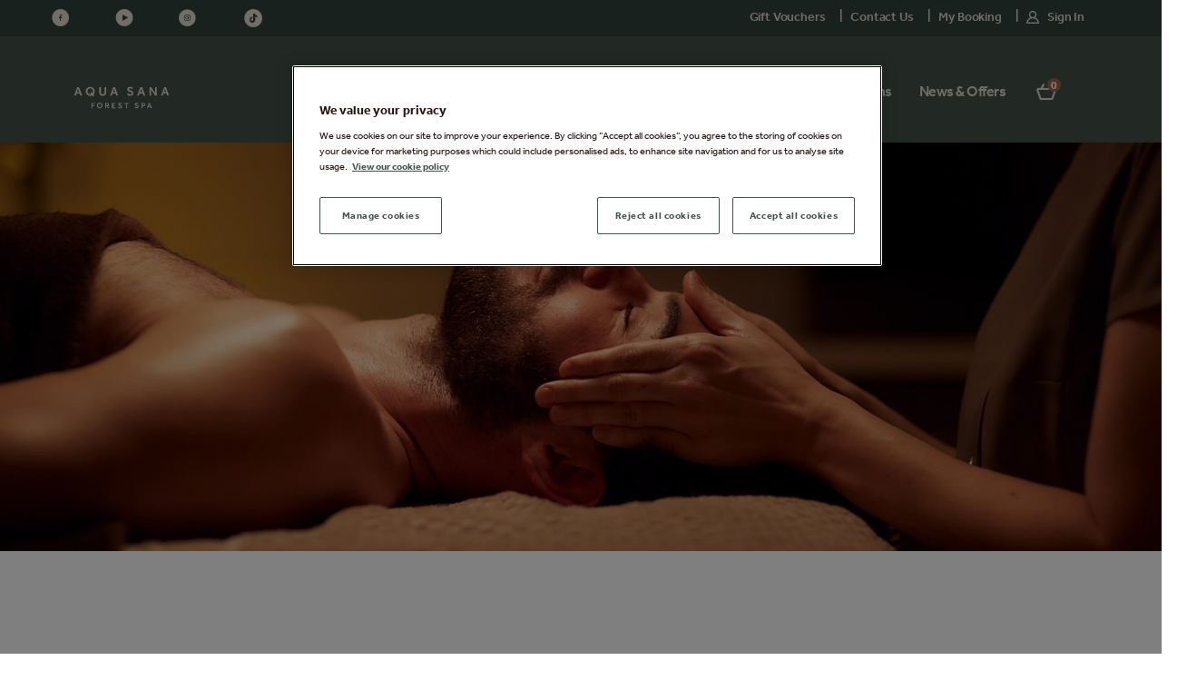

--- FILE ---
content_type: text/html;charset=utf-8
request_url: https://www.aquasana.co.uk/treatments/face-and-body-treatments/elemis-men-s-couture-touch-face-and-body.html
body_size: 12486
content:

<!DOCTYPE HTML>
<html lang="en-GB">
    <head>
    <meta charset="UTF-8"/>
    <title>Elemis Men&#39;s Couture Touch Face and Body | Aqua Sana</title>
    
    
    <meta name="template" content="aquasana-activity-page"/>
    <meta name="viewport" content="width=device-width, initial-scale=1"/>
    

    
    
<link rel="canonical" href="https://www.aquasana.co.uk/treatments/face-and-body-treatments/elemis-men-s-couture-touch-face-and-body.html"/>

    

    
<script type="text/javascript">
    window.UXP = window.UXP || {};
    window.UXP.Constants = window.UXP.Constants || {};
    window.UXP.Constants.CONFIG_PATH = "\/_jcr_content.config.json";
</script>




    
<link rel="stylesheet" href="/etc.clientlibs/uxp-commons/clientlib-grid.min.ACSHASHef1b4329e8d3c6ddf949b1f9f4d72166.css" type="text/css">





<script type="text/javascript">
            (function() {
                window.ContextHub = window.ContextHub || {};

                /* setting paths */
                ContextHub.Paths = ContextHub.Paths || {};
                ContextHub.Paths.CONTEXTHUB_PATH = "/conf/aquasana/uk/v2/settings/cloudsettings/aquasana/contexthub";
                ContextHub.Paths.RESOURCE_PATH = "\/content\/as\/uk\/en\/treatments\/face\u002Dand\u002Dbody\u002Dtreatments\/elemis\u002Dmen\u002Ds\u002Dcouture\u002Dtouch\u002Dface\u002Dand\u002Dbody\/_jcr_content\/contexthub";
                ContextHub.Paths.SEGMENTATION_PATH = "";
                ContextHub.Paths.CQ_CONTEXT_PATH = "";

                /* setting initial constants */
                ContextHub.Constants = ContextHub.Constants || {};
                ContextHub.Constants.ANONYMOUS_HOME = "/home/users/S/SY-kG1AC-owC_x1tQu9X";
                ContextHub.Constants.MODE = "no-ui";
            }());
        </script><script src="/etc/cloudsettings.kernel.js/conf/aquasana/uk/v2/settings/cloudsettings/aquasana/contexthub" type="text/javascript"></script>


    
    
    

    

    


        <script type="text/javascript" src="//assets.adobedtm.com/b7ba862e918a5b16ff172dcbac8d292dc2ea5a40/satelliteLib-8269a603cb5eb7a22e87f2b04b3238dc5e215e4a.js"></script>


    
    
    
<link rel="stylesheet" href="/etc.clientlibs/aquasana/clientlibs/clientlib-dependencies.min.ACSHASH32d7c25052932afffc5f1ce8f4b197ba.css" type="text/css">
<link rel="stylesheet" href="/etc.clientlibs/aquasana/components/core/notification/clientlibs/site.min.ACSHASHd41d8cd98f00b204e9800998ecf8427e.css" type="text/css">
<link rel="stylesheet" href="/etc.clientlibs/aquasana/clientlibs/clientlib-site.min.ACSHASH1f4eaf49bc0f4a9aeaf78ba09db64b77.css" type="text/css">



    

    
    <link rel="icon" sizes="192x192" href="/etc.clientlibs/aquasana/clientlibs/clientlib-site/resources/icon-192x192.png"/>
    <link rel="apple-touch-icon" sizes="180x180" href="/etc.clientlibs/aquasana/clientlibs/clientlib-site/resources/apple-touch-icon-180x180.png"/>
    <link rel="apple-touch-icon" sizes="167x167" href="/etc.clientlibs/aquasana/clientlibs/clientlib-site/resources/apple-touch-icon-167x167.png"/>
    <link rel="apple-touch-icon" sizes="152x152" href="/etc.clientlibs/aquasana/clientlibs/clientlib-site/resources/apple-touch-icon-152x152.png"/>
    <link rel="apple-touch-icon" sizes="120x120" href="/etc.clientlibs/aquasana/clientlibs/clientlib-site/resources/apple-touch-icon-120x120.png"/>
    <meta name="msapplication-square310x310logo" content="/etc.clientlibs/aquasana/clientlibs/clientlib-site/resources/icon-310x310.png"/>
    <meta name="msapplication-wide310x150logo" content="/etc.clientlibs/aquasana/clientlibs/clientlib-site/resources/icon-310x150.png"/>
    <meta name="msapplication-square150x150logo" content="/etc.clientlibs/aquasana/clientlibs/clientlib-site/resources/icon-150x150.png"/>
    <meta name="msapplication-square70x70logo" content="/etc.clientlibs/aquasana/clientlibs/clientlib-site/resources/icon-70x70.png"/>

    <meta name="region" content="uk">
    
</head>
    <body class="page basicpage uxp-wcmmode-disabled uxp-activity-page uxp-pagename-elemis-men-s-couture-touch-face-and-body" id="page-f11fb710a9" data-cmp-data-layer-enabled>
        <script>
          window.adobeDataLayer = window.adobeDataLayer || [];
          adobeDataLayer.push({
              page: JSON.parse("{\x22page\u002Df11fb710a9\x22:{\x22@type\x22:\x22core\/wcm\/components\/page\/v2\/page\x22,\x22repo:modifyDate\x22:\x222025\u002D08\u002D21T10:05:13Z\x22,\x22dc:title\x22:\x22Elemis Men\\u0027s Couture Touch Face and Body\x22,\x22xdm:template\x22:\x22\/conf\/aquasana\/settings\/wcm\/templates\/aquasana\u002Dactivity\u002Dpage\x22,\x22xdm:language\x22:\x22en\u002DGB\x22,\x22xdm:tags\x22:[],\x22repo:path\x22:\x22\/content\/as\/uk\/en\/treatments\/face\u002Dand\u002Dbody\u002Dtreatments\/elemis\u002Dmen\u002Ds\u002Dcouture\u002Dtouch\u002Dface\u002Dand\u002Dbody.html\x22,\x22uxp:environment\x22:\x22production\x22,\x22dc:identifier\x22:\x22as:treatments:face\u002Dand\u002Dbody\u002Dtreatments:elemis men\\u0027s couture touch face and body\x22,\x22uxp:site\x22:\x22Aqua Sana UK\x22}}"),
              event:'cmp:show',
              eventInfo: {
                  path: 'page.page\u002Df11fb710a9'
              }
          });
        </script>
        
        
            




            



            
<div class="root layout-container container responsivegrid">

    
    <div id="maincontent" class="cmp-container">
        


<div class="aem-Grid aem-Grid--12 aem-Grid--default--12 ">
    
    <header class="experiencefragment uxp-component aem-GridColumn aem-GridColumn--default--12">
<div id="experiencefragment-8c1020c07c" class="cmp-experiencefragment cmp-experiencefragment--header">
<div class="xf-content-height">
    

    
    <div id="layout-container-5b639dce2a" class="cmp-container">
        


<div class="aem-Grid aem-Grid--12 aem-Grid--default--12 ">
    
    <div class="layout-container container responsivegrid cmp-container--gutter-large aem-GridColumn aem-GridColumn--default--12">

    
    <div id="layout-container-e7ff8fe623" class="cmp-container">
        


<div class="aem-Grid aem-Grid--12 aem-Grid--default--12 aem-Grid--phone--12 aem-Grid--tablet-landscape--12 ">
    
    <div class="image as-component cmp-image--logo aem-GridColumn--default--none aem-GridColumn--phone--none aem-GridColumn--tablet-landscape--2 aem-GridColumn aem-GridColumn--offset--tablet-landscape--1 aem-GridColumn--tablet-landscape--none aem-GridColumn--phone--4 aem-GridColumn--offset--phone--0 aem-GridColumn--default--3 aem-GridColumn--offset--default--0">
<div data-cmp-dmimage data-cmp-src="https://centerparcs.scene7.com/is/content/centerparcs/Aqua%20Sana%20Forest%20Spa%20Logo%20-%20Cream%201-1?ts=1758808886397&amp;dpr=off" data-asset-id="944c38cc-3fce-4545-a6ca-58e22f675c9c" id="image-5077177dae" data-cmp-data-layer="{&#34;image-5077177dae&#34;:{&#34;@type&#34;:&#34;core/wcm/components/image/v3/image&#34;,&#34;repo:modifyDate&#34;:&#34;2025-09-25T14:01:26Z&#34;,&#34;xdm:linkURL&#34;:&#34;/&#34;,&#34;image&#34;:{&#34;repo:id&#34;:&#34;944c38cc-3fce-4545-a6ca-58e22f675c9c&#34;,&#34;repo:modifyDate&#34;:&#34;2025-09-05T15:26:07Z&#34;,&#34;@type&#34;:&#34;image/svg+xml&#34;,&#34;repo:path&#34;:&#34;/content/dam/brand-image-library/aqua-sana-brand-image-library/branding/Aqua Sana Forest Spa Logo - Cream 1.svg&#34;}}}" data-cmp-hook-image="imageV3" class="cmp-image" itemscope itemtype="http://schema.org/ImageObject">
    <a class="cmp-image__link" data-cmp-clickable href="/">
        <img src="https://centerparcs.scene7.com/is/content/centerparcs/Aqua%20Sana%20Forest%20Spa%20Logo%20-%20Cream%201-1?ts=1758808886397&dpr=off" class="cmp-image__image" data-aem-asset-id="944c38cc-3fce-4545-a6ca-58e22f675c9c" itemprop="contentUrl" fetchpriority="high" alt="logo"/>
    </a>
    
    
</div>

    

</div>
<div class="navigation-menu aem-GridColumn--default--none aem-GridColumn--phone--none aem-GridColumn--phone--8 aem-GridColumn aem-GridColumn--default--8 aem-GridColumn--tablet-landscape--none aem-GridColumn--offset--tablet-landscape--0 aem-GridColumn--offset--phone--0 aem-GridColumn--offset--default--0 aem-GridColumn--tablet-landscape--8">
    <ul class="nav__list container" role="menubar">
        
            <li class="nav__item" role="none">
                <a role="menuitem" tabindex="0" href="#" aria-haspopup="true" aria-expanded="false" class="nav__item__link js-toggle-primary-nav">Discover
                    <span class="icon-chevron-down nav__chevron nav__chevron--down"></span>
                    <span class="icon-chevron-up nav__chevron nav__chevron--up"></span>
                </a>
                <div role="presentation" class="subnav__wrapper subnav__wrapper--closed">
                    <div role="presentation" class="subnav__inner-wrapper">
                        


<div class="aem-Grid aem-Grid--8 aem-Grid--default--8 ">
    
    <div class="cmp cmp-list aem-GridColumn aem-GridColumn--default--8">
<ul class="nav__subnav">
	
	<li class="nav__subnav__item text"/>
<h4><span class="h4">Discover</span></h4>




	
		
		
    <!-- sonar-ignore -->

    <li class="nav__subnav__item ">
        
        
            <a tabindex="-1" href="/spa-experience-rooms.html" role="menuitem">Explore the spa</a>
        
    </li>


	
		
		
    <!-- sonar-ignore -->

    <li class="nav__subnav__item ">
        
        
            <a tabindex="-1" href="/the-aqua-sana-experience/gallery.html" role="menuitem">Gallery</a>
        
    </li>


	
		
		
    <!-- sonar-ignore -->

    <li class="nav__subnav__item ">
        
        
            <a tabindex="-1" href="/vitale-cafe-bar.html" role="menuitem">Vitalé Café Bar</a>
        
    </li>


	
		
		
    <!-- sonar-ignore -->

    <li class="nav__subnav__item ">
        
        
            <a tabindex="-1" href="/the-aqua-sana-experience/awards.html" role="menuitem">Awards</a>
        
    </li>


	
		
		
    <!-- sonar-ignore -->

    <li class="nav__subnav__item ">
        
        
            <a tabindex="-1" href="/the-aqua-sana-experience/wellness-sessions.html" role="menuitem">Wellbeing Sessions</a>
        
    </li>


	
		
		
    <!-- sonar-ignore -->

    <li class="nav__subnav__item ">
        
        
            <a tabindex="-1" href="/how-to-spa.html" role="menuitem">Spa Etiquette Guide</a>
        
    </li>


	
		
		
    <!-- sonar-ignore -->

    <li class="nav__subnav__item ">
        
        
            <a tabindex="-1" href="/new-year-spa.html" role="menuitem">Wellbeing for the New Year</a>
        
    </li>


	
</ul>

    

</div>

    
</div>

                    </div>
                </div>
            </li>
        
            <li class="nav__item" role="none">
                <a role="menuitem" tabindex="-1" href="/spa-days-and-packages.html" class="nav__item__link js-toggle-primary-nav">Forest Spa Days
                    <span class="icon-chevron-down nav__chevron nav__chevron--down"></span>
                    <span class="icon-chevron-up nav__chevron nav__chevron--up"></span>
                </a>
                
            </li>
        
            <li class="nav__item" role="none">
                <a role="menuitem" tabindex="-1" href="/spa-breaks.html" class="nav__item__link js-toggle-primary-nav">Forest Spa Breaks
                    <span class="icon-chevron-down nav__chevron nav__chevron--down"></span>
                    <span class="icon-chevron-up nav__chevron nav__chevron--up"></span>
                </a>
                
            </li>
        
            <li class="nav__item" role="none">
                <a role="menuitem" tabindex="-1" href="/treatments.html" class="nav__item__link js-toggle-primary-nav">Treatments
                    <span class="icon-chevron-down nav__chevron nav__chevron--down"></span>
                    <span class="icon-chevron-up nav__chevron nav__chevron--up"></span>
                </a>
                
            </li>
        
            <li class="nav__item" role="none">
                <a role="menuitem" tabindex="-1" href="#" aria-haspopup="true" aria-expanded="false" class="nav__item__link js-toggle-primary-nav">Locations
                    <span class="icon-chevron-down nav__chevron nav__chevron--down"></span>
                    <span class="icon-chevron-up nav__chevron nav__chevron--up"></span>
                </a>
                <div role="presentation" class="subnav__wrapper subnav__wrapper--closed">
                    <div role="presentation" class="subnav__inner-wrapper">
                        


<div class="aem-Grid aem-Grid--8 aem-Grid--default--8 ">
    
    <div class="cmp cmp-list aem-GridColumn aem-GridColumn--default--8">
<ul class="nav__subnav">
	
	<li class="nav__subnav__item text"/>
<h4><span class="h4">Locations</span></h4>




	
		
		
    <!-- sonar-ignore -->

    <li class="nav__subnav__item ">
        
        
            <a tabindex="-1" href="/spa-locations.html" role="menuitem">Spa locations</a>
        
    </li>


	
		
		
    <!-- sonar-ignore -->

    <li class="nav__subnav__item ">
        
        
            <a tabindex="-1" href="/spa-locations/whinfell-forest.html" role="menuitem">Whinfell Forest - Cumbria</a>
        
    </li>


	
		
		
    <!-- sonar-ignore -->

    <li class="nav__subnav__item ">
        
        
            <a tabindex="-1" href="/spa-locations/elveden-forest.html" role="menuitem">Elveden Forest - Suffolk</a>
        
    </li>


	
		
		
    <!-- sonar-ignore -->

    <li class="nav__subnav__item ">
        
        
            <a tabindex="-1" href="/spa-locations/woburn-forest.html" role="menuitem">Woburn Forest - Bedfordshire</a>
        
    </li>


	
		
		
    <!-- sonar-ignore -->

    <li class="nav__subnav__item ">
        
        
            <a tabindex="-1" href="/spa-locations/longleat-forest.html" role="menuitem">Longleat Forest - Wiltshire</a>
        
    </li>


	
		
		
    <!-- sonar-ignore -->

    <li class="nav__subnav__item ">
        
        
            <a tabindex="-1" href="/spa-locations/sherwood-forest.html" role="menuitem">Sherwood Forest - Nottinghamshire</a>
        
    </li>


	
</ul>

    

</div>

    
</div>

                    </div>
                </div>
            </li>
        
            <li class="nav__item" role="none">
                <a role="menuitem" tabindex="-1" href="#" aria-haspopup="true" aria-expanded="false" class="nav__item__link js-toggle-primary-nav">News &amp; Offers
                    <span class="icon-chevron-down nav__chevron nav__chevron--down"></span>
                    <span class="icon-chevron-up nav__chevron nav__chevron--up"></span>
                </a>
                <div role="presentation" class="subnav__wrapper subnav__wrapper--closed">
                    <div role="presentation" class="subnav__inner-wrapper">
                        


<div class="aem-Grid aem-Grid--8 aem-Grid--default--8 ">
    
    <div class="cmp cmp-list aem-GridColumn aem-GridColumn--default--8">
<ul class="nav__subnav">
	
	<li class="nav__subnav__item text"/>
<p>News and Offers</p>




	
		
		
    <!-- sonar-ignore -->

    <li class="nav__subnav__item ">
        
        
            <a tabindex="-1" href="/news-and-offers/news.html" role="menuitem">Latest News</a>
        
    </li>


	
		
		
    <!-- sonar-ignore -->

    <li class="nav__subnav__item ">
        
        
            <a tabindex="-1" href="/news-and-offers/offers.html" role="menuitem">Offers</a>
        
    </li>


	
		
		
    <!-- sonar-ignore -->

    <li class="nav__subnav__item ">
        
        
            <a tabindex="-1" href="/news-and-offers/sign-up.html" role="menuitem">Sign up to win a Spa Day for Two</a>
        
    </li>


	
		
		
    <!-- sonar-ignore -->

    <li class="nav__subnav__item ">
        
        
            <a tabindex="-1" href="/news-and-offers/lifestyle.html" role="menuitem">Lifestyle</a>
        
    </li>


	
</ul>

    

</div>

    
</div>

                    </div>
                </div>
            </li>
        
        
            
        
        <li role="none" class="nav__item">
            
<div class="nav__item nav__item--profile hide">
    <a href="#" class="nav__item__link js-toggle-primary-nav">
        <div class="avatar__wrapper">
            <div class="avatar">
                <p class="avatar__initials">CP</p>
            </div>
        </div>
        <span class="subnav__myprofile__username"></span>
        <span class="icon-chevron-down nav__chevron nav__chevron--down"></span>
        <span class="icon-chevron-up nav__chevron nav__chevron--up"></span>
    </a>
    <div class="subnav__wrapper nav__wrapper--narrow subnav__wrapper--closed">
        <div class="subnav__inner-wrapper">
            <ul class="nav__subnav">
                
                <li class="nav__subnav__item nav__subnav--gap"><a href="#.html" class="js-cp-logout-user">Sign out</a>
                </li>
            </ul>
        </div>
    </div>
</div>

    <div class="nav__item nav__item--basket hidden">
        <a href="#" class="nav__item__link js-toggle-basket-nav" title="basket">
            <div class="avatar__wrapper">
                <div class="avatar__counter"></div>
                <div class="avatar basket__avatar">
                    <span class="basket__icon icon-basket"></span>
                </div>
            </div>
            <span class="basket__cta__price"></span>
        </a>
    </div>


        </li>
        
    </ul>
    

</div>
<div class="cart aem-GridColumn--default--none aem-GridColumn--tablet-landscape--1 aem-GridColumn aem-GridColumn--tablet-landscape--none aem-GridColumn--offset--tablet-landscape--0 aem-GridColumn--offset--default--0 aem-GridColumn--default--1"><div class="cart-component" v-cloak>
<button type="button" class="cmp-button basket-cart" :aria-label="basketAria" @click="gotoTreatments">
        <em class="icon icon-basket" aria-hidden="true"></em>
        <span class="button--basket-count">{{basketCount || 0}}</span>
    </button>

    <div v-if="showExceptionModal">
        <basket-exception-modal inline-template class="basketExceptionModal">
    <div class="as-dialog test" @keydown.tab="trapModalFocus" @keydown.esc="closeExceptionModal" role="alertdialog" aria-modal="true" aria-labelledby="as-dialog">
        <div class="as-dialog__overlay"></div>
        <div class="as-dialog__wrapper">
            <div class="as-dialog__header">
                <div class="h5">
                    Are you sure?
                </div>
                <button aria-label="cancel" @click.preventDefault="closeExceptionModal" class="as-dialog-dismiss icon-close"></button>
            </div>
            <div class="as-dialog__body">
                <p class="as-dialog__body-content">
                	<span v-if="exceptionMessage"> {{ exceptionMessage }} </span>
                    <span v-else> As you have items in your basket for a different spa location or date by continuing with this search your basket will be cleared. </span>
                </p>
            </div>
            <div class="as-dialog__footer">
                    <button type="button" class="cmp-button cmp-button--outline" @click.preventDefault="continueBookingNewBasket" aria-label="Continue" v-if="continueText">{{continueText}}</button>
                    <button type="button" class="cmp-button cmp-button--outline" @click.preventDefault="continueBookingNewBasket" aria-label="Continue" v-else-if="!continueText">Continue</button>
                    <button type="button" class="cmp-button cmp-button--primary" @click.preventDefault="closeExceptionModal" aria-label="Cancel" v-if="cancelText">{{cancelText}}</button>
                    <button type="button" class="cmp-button cmp-button--primary" @click.preventDefault="closeExceptionModal" aria-label="Cancel" v-else-if="!cancelText">Cancel</button>
            </div>
        </div>
    </div>
</basket-exception-modal>

    </div>
</div>
</div>
<div class="container cmp-container--header-banner aem-GridColumn aem-GridColumn--default--12">

    
    <div id="header-banner-9c093fc1eb" class="cmp-container">
        


<div class="aem-Grid aem-Grid--12 aem-Grid--default--12 aem-Grid--phone--12 ">
    
    <div class="layout-container container responsivegrid aem-GridColumn--default--none aem-GridColumn--phone--none aem-GridColumn--phone--12 aem-GridColumn aem-GridColumn--offset--phone--0 aem-GridColumn--offset--default--0 aem-GridColumn--default--4">

    
    <div id="layout-container-65e0f81d12" class="cmp-container">
        


<div class="aem-Grid aem-Grid--4 aem-Grid--default--4 aem-Grid--phone--12 ">
    
    <div class="button as-component cmp-button--icon-only aem-GridColumn--default--none aem-GridColumn aem-GridColumn--offset--default--0 aem-GridColumn--default--1 aem-GridColumn--phone--1">
<a id="button-d3357a001b" class="cmp-button" href="https://www.facebook.com/aquasanaspauk/" aria-label="Aqua Sana Facebook" data-cmp-clickable data-cmp-data-layer="{&#34;button-d3357a001b&#34;:{&#34;@type&#34;:&#34;aquasana/components/core/button&#34;,&#34;repo:modifyDate&#34;:&#34;2024-06-26T10:31:49Z&#34;,&#34;xdm:linkURL&#34;:&#34;https://www.facebook.com/aquasanaspauk/&#34;}}">
    
    <span class="cmp-button__icon cmp-button__icon--facebook" aria-hidden="true"></span>

    
</a>
</div>
<div class="button as-component cmp-button--icon-only aem-GridColumn--default--none aem-GridColumn aem-GridColumn--offset--default--0 aem-GridColumn--default--1 aem-GridColumn--phone--1">
<a id="button-9254d7171b" class="cmp-button" href="https://www.youtube.com/channel/UCk01HMt1w2fYZC69Mwg2HIw" aria-label="Aqua Sana Facebook" data-cmp-clickable data-cmp-data-layer="{&#34;button-9254d7171b&#34;:{&#34;@type&#34;:&#34;aquasana/components/core/button&#34;,&#34;repo:modifyDate&#34;:&#34;2024-06-26T10:31:59Z&#34;,&#34;xdm:linkURL&#34;:&#34;https://www.youtube.com/channel/UCk01HMt1w2fYZC69Mwg2HIw&#34;}}">
    
    <span class="cmp-button__icon cmp-button__icon--youtube" aria-hidden="true"></span>

    
</a>
</div>
<div class="button as-component cmp-button--icon-only aem-GridColumn--default--none aem-GridColumn aem-GridColumn--offset--default--0 aem-GridColumn--default--1 aem-GridColumn--phone--1">
<a id="button-a578a13c33" class="cmp-button" href="https://www.instagram.com/aquasanaspa/" aria-label="Aquasana Facebook" data-cmp-clickable data-cmp-data-layer="{&#34;button-a578a13c33&#34;:{&#34;@type&#34;:&#34;aquasana/components/core/button&#34;,&#34;repo:modifyDate&#34;:&#34;2022-01-27T20:01:08Z&#34;,&#34;xdm:linkURL&#34;:&#34;https://www.instagram.com/aquasanaspa/&#34;}}">
    
    <span class="cmp-button__icon cmp-button__icon--instagram" aria-hidden="true"></span>

    
</a>
</div>
<div class="button as-component cmp-button--icon-only cmp-button--inline aem-GridColumn--phone--12 aem-GridColumn aem-GridColumn--default--4">
<a id="button-3dbae68b3f" class="cmp-button" href="https://www.tiktok.com/@aquasanaforestspa" aria-label="TikTok icon" data-cmp-clickable data-cmp-data-layer="{&#34;button-3dbae68b3f&#34;:{&#34;@type&#34;:&#34;aquasana/components/core/button&#34;,&#34;repo:modifyDate&#34;:&#34;2025-08-21T07:36:40Z&#34;,&#34;xdm:linkURL&#34;:&#34;https://www.tiktok.com/@aquasanaforestspa&#34;}}">
    
    <span class="cmp-button__icon cmp-button__icon--tiktok" aria-hidden="true"></span>

    
</a>
</div>

    
</div>

    </div>

    
</div>
<div class="layout-container container responsivegrid aem-GridColumn--default--none aem-GridColumn--phone--12 aem-GridColumn--phone--newline aem-GridColumn aem-GridColumn--default--8 aem-GridColumn--offset--phone--0 aem-GridColumn--offset--default--0">

    
    <div id="headerbanner-links" class="cmp-container">
        


<div class="aem-Grid aem-Grid--8 aem-Grid--default--8 aem-Grid--phone--12 ">
    
    <div class="button as-component cmp-button--link aem-GridColumn--phone--12 aem-GridColumn aem-GridColumn--default--8">
<a id="button-6e1dd99f95" class="cmp-button" href="https://aquasanavouchers.com" data-cmp-clickable data-cmp-data-layer="{&#34;button-6e1dd99f95&#34;:{&#34;@type&#34;:&#34;aquasana/components/core/button&#34;,&#34;repo:modifyDate&#34;:&#34;2024-05-16T14:41:03Z&#34;,&#34;dc:title&#34;:&#34;Gift Vouchers&#34;,&#34;xdm:linkURL&#34;:&#34;https://aquasanavouchers.com&#34;}}">
    
    

    <span class="cmp-button__text">Gift Vouchers</span>
</a>
</div>
<div class="button as-component cmp-button--link aem-GridColumn--phone--12 aem-GridColumn aem-GridColumn--default--8">
<a id="button-8688863f84" class="cmp-button" href="/support/contact.html" data-cmp-clickable data-cmp-data-layer="{&#34;button-8688863f84&#34;:{&#34;@type&#34;:&#34;aquasana/components/core/button&#34;,&#34;repo:modifyDate&#34;:&#34;2022-02-06T11:39:12Z&#34;,&#34;dc:title&#34;:&#34;Contact Us&#34;,&#34;xdm:linkURL&#34;:&#34;/support/contact.html&#34;}}">
    
    

    <span class="cmp-button__text">Contact Us</span>
</a>
</div>
<div class="button as-component cmp-button--link aem-GridColumn--phone--12 aem-GridColumn aem-GridColumn--default--8">
<a id="button-5ff5dcc016" class="cmp-button" href="/content/as/uk/en/my-account/my-bookings" data-cmp-clickable data-cmp-data-layer="{&#34;button-5ff5dcc016&#34;:{&#34;@type&#34;:&#34;aquasana/components/core/button&#34;,&#34;repo:modifyDate&#34;:&#34;2022-02-24T10:29:09Z&#34;,&#34;dc:title&#34;:&#34;My Booking&#34;,&#34;xdm:linkURL&#34;:&#34;/my-account/my-bookings&#34;}}">
    
    

    <span class="cmp-button__text">My Booking</span>
</a>
</div>
<div class="sign-in aem-GridColumn--phone--12 aem-GridColumn aem-GridColumn--default--8"><div id="sign-in-97752dcce3" v-cloak>
    <!-- <sign-in inline-template v-cloak> -->
    <div data-model="/content/experience-fragments/as/uk/en/header/master/jcr:content/root/layout_container/header_banner/layout_container_667605180/sign_in_690539015.model.json">
        <div class="button cmp-button--link" v-if="!isLoggedInDOM">
            <a id="signinCTA" href="/sign-in.html" class="cmp-button">
                <span aria-hidden="true" class="cmp-button__icon cmp-button__icon--account"></span>
                <span class="cmp-button__text">Sign In</span>
            </a>
        </div>
        <div class="button cmp-button--link" v-else-if="isLoggedInDOM && isDesktopMode">
            <a id="signedinCTA" class="cmp-button" :href="myProfileLink" data-greeting="Hi">
                <span class="cmp-button__text">Hi &nbsp;</span>
                <span class="cmp-button__text cmp-button__user-name">{{userFirstName}}</span>
            </a>
        </div>
        <div class="button cmp-button--link" v-if="isLoggedInDOM">
            <button type="button" id="sign-out" data-signout-page="/content/as/uk/en" class="cmp-button" @click="signout($event)">
                <i aria-hidden="true" class="icon icon-log-out"></i>
                <span class="cmp-button__text">Sign Out</span>
            </button>
        </div>
    </div>
    <!-- </sign-in> -->
</div>


    

</div>

    
</div>

    </div>

    
</div>

    
</div>

    </div>

    
</div>

    
</div>

    </div>

    
</div>

    
</div>

    </div>

    

</div></div>

    
</header>
<div class="teaser as-component cmp-teaser--hero aem-GridColumn aem-GridColumn--default--12">
<div id="teaser-be250daec8" class="cmp-teaser" data-cmp-data-layer="{&#34;teaser-be250daec8&#34;:{&#34;@type&#34;:&#34;core/wcm/components/teaser/v2/teaser&#34;,&#34;repo:modifyDate&#34;:&#34;2025-08-21T10:05:13Z&#34;}}">
    
       	<div class="cmp-teaser__content" style="--hexBgColor:; --hexTextColor:; --hexCtaColor:; --hexCtaHoverColor:;">
            
    

            
    

            
    

            
    

        </div>
        
    <div class="cmp-teaser__image" id="teaser-be250daec8-image">
<div data-cmp-src="/treatments/face-and-body-treatments/elemis-men-s-couture-touch-face-and-body/_jcr_content/root/hero.coreimg{.width}.jpeg/1757086023381/aqua-sana-2022-treatment-mens-facial-male-sf-015.jpeg" data-asset-id="d6d68536-1ace-4ad6-86b8-93fe8a940fa5" id="teaser-be250daec8-image" data-cmp-data-layer="{&#34;teaser-be250daec8-image&#34;:{&#34;@type&#34;:&#34;core/wcm/components/image/v3/image&#34;,&#34;repo:modifyDate&#34;:&#34;2025-08-21T10:05:13Z&#34;,&#34;image&#34;:{&#34;repo:id&#34;:&#34;d6d68536-1ace-4ad6-86b8-93fe8a940fa5&#34;,&#34;repo:modifyDate&#34;:&#34;2025-09-05T15:27:03Z&#34;,&#34;@type&#34;:&#34;image/jpeg&#34;,&#34;repo:path&#34;:&#34;/content/dam/brand-image-library/aqua-sana-brand-image-library/treatments-aqua-sana-brand-image-library/mens/Aqua Sana 2022 Treatment Mens Facial Male SF 015.jpg&#34;}}}" data-cmp-hook-image="imageV3" class="cmp-image" itemscope itemtype="http://schema.org/ImageObject">
    
        <img src="/treatments/face-and-body-treatments/elemis-men-s-couture-touch-face-and-body/_jcr_content/root/hero.coreimg.jpeg/1757086023381/aqua-sana-2022-treatment-mens-facial-male-sf-015.jpeg" loading="lazy" class="cmp-image__image" data-aem-asset-id="d6d68536-1ace-4ad6-86b8-93fe8a940fa5" itemprop="contentUrl" fetchpriority="low" width="5472" height="3648" alt="Spa therapist giving a man a relaxing facial treatment."/>
    
    
    
</div>

    

</div>

    
</div>

    
</div>
<div class="layout-container container responsivegrid aem-GridColumn aem-GridColumn--default--12">

    
    <div id="layout-container-d8c051f448" class="cmp-container">
        


<div class="aem-Grid aem-Grid--12 aem-Grid--default--12 ">
    
    
    
</div>

    </div>

    
</div>
<div class="layout-container container responsivegrid cmp-container--gutter-large cmp-container--gutter-top-bottom aem-GridColumn aem-GridColumn--default--12">

    
    <div id="layout-container-b692a29767" class="cmp-container">
        


<div class="aem-Grid aem-Grid--12 aem-Grid--tablet--12 aem-Grid--default--12 aem-Grid--phone--12 aem-Grid--phone-landscape--12 aem-Grid--tablet-landscape--12 ">
    
    <div class="smartContentFragment as-component aem-GridColumn--default--none aem-GridColumn--tablet-landscape--12 aem-GridColumn--phone-landscape--none aem-GridColumn--offset--phone--0 aem-GridColumn--offset--default--0 aem-GridColumn--tablet--12 aem-GridColumn--offset--tablet--0 aem-GridColumn--phone--none aem-GridColumn--phone--12 aem-GridColumn--offset--phone-landscape--0 aem-GridColumn--tablet--none aem-GridColumn aem-GridColumn--default--7 aem-GridColumn--tablet-landscape--none aem-GridColumn--offset--tablet-landscape--0 aem-GridColumn--phone-landscape--12">


    

 
<div>

    
    <article id="contentfragment-6c6819378d" class="cmp-contentfragment cmp-contentfragment--elemfb01" data-cmp-contentfragment-model="uxpcommons/models/treatment" data-cmp-data-layer="{&#34;contentfragment-6c6819378d&#34;:{&#34;@type&#34;:&#34;uxp-commons/components/content/core-components/contentfragment&#34;,&#34;repo:modifyDate&#34;:&#34;2021-12-22T14:47:24Z&#34;,&#34;dc:title&#34;:&#34;ElemisMens Face&amp;Body - ELEMFB01&#34;,&#34;elements&#34;:[{&#34;xdm:text&#34;:&#34;&lt;h1>Elemis Men&#39;s Couture Touch&lt;/h1>\n&lt;p>Condition your skin and muscles with this all-embracing experience. Includes a high-performance skin energiser facial with a personalised Deep Tissue Massage. This hard-working combination helps reinvigorate aging, dehydrated skin, and tired eyes.&lt;/p>\n&lt;p>&lt;b>Your treatment:&lt;/b>&lt;/p>\n&lt;p>Multi-dynamic facial massage sequences boost circulation, whilst the Deep Tissue Massage focuses on back, neck, and shoulder tension, tired and tense muscles are eliminated.&lt;/p>\n&lt;p>&lt;b>Things you need to know:&lt;/b>&lt;/p>\n&lt;p>• Price: £99 per person&lt;br>\n• Duration: 50 minutes. Please arrive 15 minutes before your treatment&lt;br>\n• Minimum age: 18 years&lt;br>\n&lt;/p>\n&lt;p>We require all guests to complete a&amp;nbsp;&lt;a title=\&#34;Link to Health and Safety form\&#34; href=\&#34;https://forms.office.com/Pages/ResponsePage.aspx?id=UrAD7tHjH0m5YN3RMbqKJpBYa0qLK9hPpUBPyc2qnHdUMlJKSE5FUko5SDFQQjRRMVpFVjg3UjROQi4u\&#34;>health and safety form&lt;/a>&amp;nbsp;when having a treatment, please complete this ahead of arrival.&lt;/p>\n&lt;p>&lt;b>Booking a treatment with us has never been easier. First, select your Spa Day or Break, then browse our wide range of face and body treatments before adding to your basket and checking out.&lt;/b>&lt;/p>\n&lt;p>&lt;b>To add treatments to an existing Spa Day or Break, visit&amp;nbsp;&lt;a title=\&#34;link to my booking\&#34; href=\&#34;/content/as/uk/en/my-account/my-bookings.html\&#34;>my booking&lt;/a>. If you would like to add treatments to a Spa Day or Break booked via our Contact Centre, please call us on&amp;nbsp;&lt;a title=\&#34;link to phone number\&#34; href=\&#34;tel:03448266205\&#34;>03448 266205&lt;/a>.&lt;/b>&lt;/p>\n&#34;,&#34;xdm:title&#34;:&#34;Main - booking&#34;}]}}" data-cmp-contentfragment-path="/content/dam/content-fragments/treatment/elemfb01">
        <h3 class="cmp-contentfragment__title">ElemisMens Face&amp;Body - ELEMFB01</h3>
        

        
        
            
    <dl class="cmp-contentfragment__elements">
        
    <div class="cmp-contentfragment__element cmp-contentfragment__element--mainBooking" data-cmp-contentfragment-element-type="string">
        <dt class="cmp-contentfragment__element-title">Main - booking</dt>
        <dd class="cmp-contentfragment__element-value">
            
            
            <h1>Elemis Men's Couture Touch</h1>
<p>Condition your skin and muscles with this all-embracing experience. Includes a high-performance skin energiser facial with a personalised Deep Tissue Massage. This hard-working combination helps reinvigorate aging, dehydrated skin, and tired eyes.</p>
<p><b>Your treatment:</b></p>
<p>Multi-dynamic facial massage sequences boost circulation, whilst the Deep Tissue Massage focuses on back, neck, and shoulder tension, tired and tense muscles are eliminated.</p>
<p><b>Things you need to know:</b></p>
<p>• Price: £99 per person<br />
• Duration: 50 minutes. Please arrive 15 minutes before your treatment<br />
• Minimum age: 18 years<br />
</p>
<p>We require all guests to complete a <a title="Link to Health and Safety form" href="https://forms.office.com/Pages/ResponsePage.aspx?id=UrAD7tHjH0m5YN3RMbqKJpBYa0qLK9hPpUBPyc2qnHdUMlJKSE5FUko5SDFQQjRRMVpFVjg3UjROQi4u">health and safety form</a> when having a treatment, please complete this ahead of arrival.</p>
<p><b>Booking a treatment with us has never been easier. First, select your Spa Day or Break, then browse our wide range of face and body treatments before adding to your basket and checking out.</b></p>
<p><b>To add treatments to an existing Spa Day or Break, visit <a title="link to my booking" href="/my-account/my-bookings.html">my booking</a>. If you would like to add treatments to a Spa Day or Break booked via our Contact Centre, please call us on <a title="link to phone number" href="tel:03448266205">03448 266205</a>.</b></p>

        </dd>
    </div>

    </dl>

        
    </article>




    

</div></div>
<div class="basket as-component aem-GridColumn--default--none aem-GridColumn--phone-landscape--none aem-GridColumn--tablet-landscape--6 aem-GridColumn--offset--default--1 aem-GridColumn--tablet--none aem-GridColumn aem-GridColumn--offset--phone-landscape--3 aem-GridColumn--tablet-landscape--none aem-GridColumn--tablet--6 aem-GridColumn--offset--tablet--3 aem-GridColumn--default--4 aem-GridColumn--phone-landscape--6 aem-GridColumn--offset--tablet-landscape--3"><div>
    
    <div class="availability-checker-v4">
        


        <booking-block inline-template v-cloak dynamic-pricing is-brochure-page is-treatment-page availability-map-size="0">
                <div class="booking-magnet booking-magnet-vertical" :class="[false ? 'has-error' : '']" v-if="true || (nonAvailabilitySpa && false) || false">
                    

<div class="booking-block-widget__sticky-button-container" v-if="isMobileView && !showBookingBlockModal">
    <div class="booking-block-widget__sticky-button">
        <button class="cmp-button cmp-button--primary" @click="openBookingBlockModal">
            <span class="cmp-button__text">
                Start booking today
            </span>
        </button>
    </div>
</div>
<div class="availability-checker-v3__overlay" v-if="isMobileView && showBookingBlockModal" @click="closeBookingBlockModal"></div>
<div class="bookingm-form" data-tab="spa-day" data-villagetitles="{WF=Whinfell Forest (Cumbria), SF=Sherwood Forest (Nottinghamshire), WO=Woburn Forest (Bedfordshire), EF=Elveden Forest (Suffolk), LF=Longleat Forest (Wiltshire)}" data-action="/treatments/face-and-body-treatments/elemis-men-s-couture-touch-face-and-body/_jcr_content.availability.json" v-if="!isMobileView || showBookingBlockModal" :class="{ 'bookingm-form__mobile-view': isMobileView }">
    <button type="button" class="icon icon-close" v-if="isMobileView && showBookingBlockModal" @click="closeBookingBlockModal">
        <span class="visually-hidden">close</span>
    </button>

    <!-- Booking Widget Launch Screen -->
    <div class="booking-block-widget__launch" v-if="bookingWidgetLaunch && !hasMultipleBookings">
        <h2 class="booking-block-widget__launch-title">Book this treatment</h2>
        <p class="booking-block-widget__launch-description">Want to add this
            treatment to your upcoming booking?</p>
        <button class="cmp-button cmp-button--primary" v-if="!hasMultipleBookings" @click="openBookingTreatmentSection">Search for
            availability</button>

        <div class="divider">or</div>

        <h2 class="booking-block-widget__launch-title booking-block-widget__launch-title--break">
            Don’t have a Spa Break booked?
        </h2>
        <button class="cmp-button cmp-button--outline" @click="openBookingVillagesSection">
           Book an Aqua Sana Spa Break
        </button>
    </div>

    <div class="booking-block-widget__launch" v-if="hasMultipleBookings">
        <h2 class="booking-block-widget__launch-title">Book this treatment</h2>
        <div class="booking-block-widget__launch-description"></div>

        <!-- Live region, focus target -->
        <div ref="loadingFocusRef" tabindex="-1" aria-live="assertive" aria-atomic="true" class="visually-hidden">
            {{ liveRegionMessage }}
        </div>

        <template v-if="isLoading && !multipleUpcomingBookings.length">
            <div class="booking-block-widget__loader">
                <span class="cmp-search__loading-indicator"></span>
            </div>
        </template>
        <!-- Upcoming Bookings [Multiple] -->
        <template v-if="multipleUpcomingBookings && multipleUpcomingBookings.length > 0">
            <section class="availability-widget__booking-info availability-widget__spa-info" v-for="(upcomingBooking, index) in multipleUpcomingBookings">
                <h2>Your spa booking</h2>
                <ul>
                    <li :aria-label="activityTitle">
                        <span class="icon icon-spaday"></span>
                        {{ upcomingBooking?.activityTitle }}
                    </li>
                    <li :aria-label="'location - ' + upcomingBooking?.villageTitle + ', ' +upcomingBooking?.villageLocation">
                        <span class="icon icon-location"></span>
                        {{ upcomingBooking?.villageTitle }}, {{ upcomingBooking?.villageLocation }}
                    </li>
                    <li :aria-label="upcomingBooking.formattedDateText">
                        <span class="icon icon-date"></span>
                        <time datetime="2025-02-20">{{ upcomingBooking?.formattedDateText}}</time>
                    </li>
                    <li :aria-label="guest">
                        <span class="icon icon-guest"></span>
                        {{ getPriceVariant(upcomingBooking?.priceVariants) }}
                    </li>
                </ul>
                <button type="button" class="cmp-button cmp-button--primary" @click="updateBookingParams(upcomingBooking)">Select</button>
            </section>
        </template>
        <template v-else-if="!isLoading && !multipleUpcomingBookings.length">
            <p class="booking-block-widget__launch-description">
                This treatment isn't currently available in your upcoming bookings.
            </p>
        </template>

        <div class="divider">or</div>
        <button class="cmp-button cmp-button--outline" @click="openBookingVillagesSection">
            Create a new booking
        </button>
    </div>

    <!-- Sign In Only Component Wrapper -->
    <div class="booking-block-widget__signin-form" v-if="bookingWidgetSigninFormWrapper">
        <h2 class="booking-block-widget__launch-title" id="loginOnlyTitle"></h2>
        <p class="booking-block-widget__launch-description" id="loginOnlyDescription"></p>

        <div id="signin-form"></div>

        <div class="divider">or</div>

        <button class="cmp-button cmp-button--outline" @click="openBookingVillagesSection">
            Create new booking
        </button>
    </div>

    

<div class="booking-block-village__container">
    <h2 class="booking-block-widget__village-header" v-if="!isSingleVillage && showVillageSection && (!nonAvailabilitySpa || false)">
        Start booking today
    </h2>
    <p v-if="!isSingleVillage && showVillageSection && (!nonAvailabilitySpa || false)" class="booking-block-widget__additional-text">
        Interested in this treatment? Book a spa day and add this treatment to your booking.
    </p>

    <div class="booking-block-widget" v-if="showVillageSection && (!nonAvailabilitySpa || false)" data-activity-code="ELEMFB01">
        <div class="booking-block-widget__selection-group">
            <p class="booking-block-widget__village-label preferred-location">Choose your preferred location</p>
            
                <div class="booking-block-widget__selection-group--item">
                    <input class="booking-block-select-village" id="option-WF" type="radio" name="villageCode" value="Whinfell Forest (Cumbria)" v-model="selectedVillage" @change="handleSelectedVillage" data-village-code="WF"/>
                    <label for="option-WF">
                        Whinfell Forest (Cumbria)
                    </label>
                </div>
            
                <div class="booking-block-widget__selection-group--item">
                    <input class="booking-block-select-village" id="option-SF" type="radio" name="villageCode" value="Sherwood Forest (Nottinghamshire)" v-model="selectedVillage" @change="handleSelectedVillage" data-village-code="SF"/>
                    <label for="option-SF">
                        Sherwood Forest (Nottinghamshire)
                    </label>
                </div>
            
                <div class="booking-block-widget__selection-group--item">
                    <input class="booking-block-select-village" id="option-WO" type="radio" name="villageCode" value="Woburn Forest (Bedfordshire)" v-model="selectedVillage" @change="handleSelectedVillage" data-village-code="WO"/>
                    <label for="option-WO">
                        Woburn Forest (Bedfordshire)
                    </label>
                </div>
            
                <div class="booking-block-widget__selection-group--item">
                    <input class="booking-block-select-village" id="option-EF" type="radio" name="villageCode" value="Elveden Forest (Suffolk)" v-model="selectedVillage" @change="handleSelectedVillage" data-village-code="EF"/>
                    <label for="option-EF">
                        Elveden Forest (Suffolk)
                    </label>
                </div>
            
                <div class="booking-block-widget__selection-group--item">
                    <input class="booking-block-select-village" id="option-LF" type="radio" name="villageCode" value="Longleat Forest (Wiltshire)" v-model="selectedVillage" @change="handleSelectedVillage" data-village-code="LF"/>
                    <label for="option-LF">
                        Longleat Forest (Wiltshire)
                    </label>
                </div>
            
        </div>

        <p class="availability-checker__error-text error" v-if="nonAvailabilitySpa && selectedVillage && availabilityMapSize === '0'" :class="{'show': serverError}">Sorry there is no <strong>Elemis Men's Couture Touch
</strong> availability for your search. Try amending your search above to find availability for this item or click the button below to search other spa day availability for this date.</p>

        <div class="booking-block-widget__village-btn">
            <button class="cmp-button cmp-button--primary cmp-button-village" :disabled="!selectedVillage" @click="submitVillage">
                <span class="cmp-button__text" v-if="dynamicPricing"> Search for availability</span>
                <span class="cmp-button__text" v-if="!dynamicPricing"> Next Steps</span>
            </button>
        </div>
    </div>
    
</div>

    

<div class="booking-block-calender-section" v-if="showCalendar">
    <div class="booking-block-calender__loading" aria-live="assertive" role="status" aria-atomic="true" v-if="isCalenderPriceLoading" :aria-label="loadingMessage">
        <span class="icon-loading"></span>
        <p class="booking-block-calender__title">Checking availability at</p>
        <p class="booking-block-calender__village">{{ selectedVillage }}</p>
    </div>

    <div class="booking-block-calender-loaded" v-if="showAvailabilityBlock && !isCalenderPriceLoading">
        <p class="booking-block-widget__village-label">Availability</p>
        <button class="icon icon-close" v-if="isMobileView && showBookingBlockModal" @click="closeBookingBlockModal">
            <span class="visually-hidden">close</span>
        </button>
        <div class="booking-block-widget__village-title--block">
            <h2 class="booking-block-widget__village-title">
                <span class="icon-location"></span> {{ selectedVillage }}
            </h2>
            <button class="booking-block-widget__village-link" v-if="!isSingleVillage" @click="changeVillage(true)">Change Location</button>
        </div>

        <div class="booking-block-widget">
            <div class="booking-block-widget__selection-group">
                <p class="booking-block-widget__date-label">Choose a date</p>
                <input class="datepickerInput hidden" name="arrivalDate" type="text" tabindex="-1"/>
                <div id="asDatepicker" class="datepicker as-datepicker hidden">
                    <div class="datepicker-dialog" role="dialog" aria-modal="true" aria-label="Choose Date">
    <div class="header">
        <h2 id="id-grid-label" class="month-year" aria-live="polite">
            February 2020
        </h2>
        <button type="button" class="prev-month icon-chevron-left" aria-label="previous month">
        </button>
        <button type="button" class="next-month icon-chevron-right" aria-label="next month">
        </button>
    </div>

    <div class="table-wrap">
        <table class="dates" role="presentation" aria-labelledby="id-grid-label">
            <thead>
                <tr role="presentation">
                    <td class="weekdays" abbr="Monday">Mon</td>
                    <td class="weekdays" abbr="Tuesday">Tue</td>
                    <td class="weekdays" abbr="Wednesday">Wed</td>
                    <td class="weekdays" abbr="Thursday">Thu</td>
                    <td class="weekdays" abbr="Friday">Fri</td>
                    <td class="weekdays" abbr="Saturday">Sat</td>
                    <td class="weekdays" abbr="Sunday">Sun</td>
                </tr>
            </thead>

            <tbody>
                <tr>
                    <td class="disabled" tabindex="-1"></td>
                    <td class="disabled" tabindex="-1"></td>
                    <td class="disabled" tabindex="-1"></td>
                    <td class="disabled" tabindex="-1"></td>
                    <td class="disabled" tabindex="-1"></td>
                    <td tabindex="-1" data-date="2020-02-01">1</td>
                    <td tabindex="-1" data-date="2020-02-02">2</td>
                </tr>
                <tr>
                    <td tabindex="-1" data-date="2020-02-03">3</td>
                    <td tabindex="-1" data-date="2020-02-04">4</td>
                    <td tabindex="-1" data-date="2020-02-05">5</td>
                    <td tabindex="-1" data-date="2020-02-06">6</td>
                    <td tabindex="-1" data-date="2020-02-07">7</td>
                    <td tabindex="-1" data-date="2020-02-08">8</td>
                    <td tabindex="-1" data-date="2020-02-09">9</td>
                </tr>
                <tr>
                    <td tabindex="-1" data-date="2020-02-10">10</td>
                    <td tabindex="-1" data-date="2020-02-11">11</td>
                    <td tabindex="-1" data-date="2020-02-12">12</td>
                    <td tabindex="-1" data-date="2020-02-13">13</td>
                    <td tabindex="0" data-date="2020-02-14" aria-selected="true">14</td>
                    <td tabindex="-1" data-date="2020-02-15">15</td>
                    <td tabindex="-1" data-date="2020-02-16">16</td>
                </tr>
                <tr>
                    <td tabindex="-1" data-date="2020-02-17">17</td>
                    <td tabindex="-1" data-date="2020-02-18">18</td>
                    <td tabindex="-1" data-date="2020-02-19">19</td>
                    <td tabindex="-1" data-date="2020-02-20">20</td>
                    <td tabindex="-1" data-date="2020-02-21">21</td>
                    <td tabindex="-1" data-date="2020-02-22">22</td>
                    <td tabindex="-1" data-date="2020-02-23">23</td>
                </tr>
                <tr>
                    <td tabindex="-1" data-date="2020-02-24">24</td>
                    <td tabindex="-1" data-date="2020-02-25">25</td>
                    <td tabindex="-1" data-date="2020-02-26">26</td>
                    <td tabindex="-1" data-date="2020-02-27">27</td>
                    <td tabindex="-1" data-date="2020-02-28">28</td>
                    <td tabindex="-1" data-date="2020-02-29">29</td>
                    <td tabindex="-1" data-date="2020-02-30">30</td>
                </tr>
                <tr>
                    <td tabindex="-1" data-date="2020-02-31">31</td>
                    <td class="disabled" tabindex="-1"></td>
                    <td class="disabled" tabindex="-1"></td>
                    <td class="disabled" tabindex="-1"></td>
                    <td class="disabled" tabindex="-1"></td>
                    <td class="disabled" tabindex="-1"></td>
                    <td class="disabled" tabindex="-1"></td>
                </tr>
            </tbody>
        </table>
    </div>
</div>
                </div>
            </div>

            <div v-if="dynamicPricing && priceData.length > 0">
                <div class="booking-block-widget__guest">
                    <h2 class="booking-block-widget__guest-label">How many {{ bookingVariant }}?</h2>

                    <div class="booking-block-widget__guest-selector">
                        <button @click="decreaseGuests" aria-label="decrease guest" :disabled="numberOfGuests < 2" class="decrease">-</button>
                        <input type="text" readonly class="booking-block-widget__guest-input" v-model="numberOfGuests" aria-live="polite" :aria-label="'number of guest ' + numberOfGuests" autocomplete="off" max="3"/>
                        <button @click="increaseGuests" aria-label="increase guest" :disabled="!arrivalDate || (numberOfGuests == availabilitySlots) || (numberOfGuests == 0)" class="increase">+</button>
                    </div>
                </div>

                <div class="booking-block-widget__total">
                    <p class="total-label">Total cost</p>
                    <p class="total-cost">{{ updatedTotalBookPrice }}</p>
                </div>

                <div class="booking-block-widget__field">
                    <button type="submit" class="cmp-button cmp-button--primary" aria-label="Book spa days" :disabled="disableBtn || !arrivalDate" @click="bookActivityFn">
                        <span class="cmp-button__text">Book now</span>
                    </button>
                </div>
            </div>
            <div v-else>
                <p class="availability-checker__error-text error" v-if="serverError" :class="{'show': serverError}">Sorry there is no <strong>Elemis Men's Couture Touch
</strong> availability for your search. Try amending your search above to find availability for this item or click the button below to search other spa day availability for this date.</p>

                <p class="availability-checker__error-text error" v-if="isSingleVillage && nonAvailabilitySpa && availabilityMapSize === '0'" :class="{'show': serverError}">Sorry there is no <strong>Elemis Men's Couture Touch
</strong> availability for your search. Try amending your search above to find availability for this item or click the button below to search other spa day availability for this date.</p>

                <div class="booking-block-widget__village-btn" v-show="!serverError">
                    <button class="cmp-button cmp-button--primary cmp-button-village" :disabled="!arrivalDate" @click="handlePriceOff">
                        <span class="cmp-button__text"> Search for availability</span>
                    </button>
                </div>

                <div class="booking-block-widget__village-btn" v-show="serverError">
                    <button class="cmp-button cmp-button--primary cmp-button-village" :disabled="!arrivalDate" @click="doSearchAgain">
                        <span class="cmp-button__text"> Search all spa availability</span>
                    </button>
                </div>
            </div>
            </div>
        </div>
    </div>
</div>


    <span class="hidden" id="villageTitles" data-villageTitles="{WF=Whinfell Forest (Cumbria), SF=Sherwood Forest (Nottinghamshire), WO=Woburn Forest (Bedfordshire), EF=Elveden Forest (Suffolk), LF=Longleat Forest (Wiltshire)}"></span>
</div>

                    <div class="availability-checker__error" v-if="dynamicPricingError">
                        <p class="availability-checker__error-text error"></p>
                    </div>
                </div>
            </booking-block>

    </div>
</div>


    

</div>

    
</div>

    </div>

    
</div>
<div class="layout-container container responsivegrid aem-GridColumn aem-GridColumn--default--12">

    
    <div id="layout-container-55e5cf46d6" class="cmp-container">
        


<div class="aem-Grid aem-Grid--12 aem-Grid--default--12 ">
    
    
    
</div>

    </div>

    
</div>
<div class="layout-container container responsivegrid cmp-container--gutter-small aem-GridColumn aem-GridColumn--default--12">

    
    <div id="layout-container-1c84f6b881" class="cmp-container">
        


<div class="aem-Grid aem-Grid--12 aem-Grid--default--12 ">
    
    
    
</div>

    </div>

    
</div>
<footer class="experiencefragment uxp-component cmp-container--footer aem-GridColumn--default--none aem-GridColumn aem-GridColumn--default--12 aem-GridColumn--offset--default--0">
<div id="experiencefragment-0c8bf023d2" class="cmp-experiencefragment cmp-experiencefragment--footer">
<div class="xf-content-height">
    

    
    <div id="layout-container-e81f9c18d6" class="cmp-container">
        


<div class="aem-Grid aem-Grid--12 aem-Grid--tablet--12 aem-Grid--default--12 aem-Grid--phone--12 aem-Grid--phone-landscape--12 ">
    
    <div class="text as-component aem-GridColumn aem-GridColumn--default--12">


    

</div>
<div class="layout-container container responsivegrid aem-GridColumn--default--none aem-GridColumn--tablet--5 aem-GridColumn--offset--phone--1 aem-GridColumn--phone-landscape--none aem-GridColumn--offset--default--1 aem-GridColumn--phone--none aem-GridColumn--tablet--none aem-GridColumn aem-GridColumn--phone--9 aem-GridColumn--offset--phone-landscape--1 aem-GridColumn--offset--tablet--1 aem-GridColumn--phone-landscape--5 aem-GridColumn--default--2">

    
    <div id="layout-container-01f3c329fd" class="cmp-container">
        


<div class="aem-Grid aem-Grid--2 aem-Grid--tablet--5 aem-Grid--default--2 aem-Grid--phone--9 aem-Grid--phone-landscape--5 ">
    
    <div class="title as-component aem-GridColumn--tablet--5 aem-GridColumn aem-GridColumn--phone--9 aem-GridColumn--phone-landscape--5 aem-GridColumn--default--2">
<div data-cmp-data-layer="{&#34;title-7e462b909a&#34;:{&#34;@type&#34;:&#34;aquasana/components/core/title&#34;,&#34;repo:modifyDate&#34;:&#34;2025-09-23T13:27:25Z&#34;,&#34;dc:title&#34;:&#34;Plan your visit&#34;}}" id="title-7e462b909a" class="cmp-title">
    <h2 class="cmp-title__text">Plan your visit</h2>
</div>

    

</div>
<div class="list as-component aem-GridColumn--tablet--5 aem-GridColumn aem-GridColumn--phone--9 aem-GridColumn--phone-landscape--5 aem-GridColumn--default--2">
<ul id="list-ca09fd4acd" data-cmp-data-layer="{&#34;list-ca09fd4acd&#34;:{&#34;@type&#34;:&#34;aquasana/components/core/list&#34;,&#34;repo:modifyDate&#34;:&#34;2025-11-03T08:09:30Z&#34;}}" class="cmp-list">
    <li class="cmp-list__item" data-cmp-data-layer="{&#34;list-ca09fd4acd-item-227d1cb5e5&#34;:{&#34;@type&#34;:&#34;aquasana/components/core/list/item&#34;,&#34;repo:modifyDate&#34;:&#34;2026-01-05T09:43:04Z&#34;,&#34;dc:title&#34;:&#34;Spa Days and Packages&#34;,&#34;xdm:linkURL&#34;:&#34;/spa-days-and-packages.html&#34;}}">
    <article>
        <a class="cmp-list__item-link" href="/spa-days-and-packages.html" data-cmp-clickable>
            <span class="cmp-list__item-title">Spa Days and Packages</span>
            
        </a>
        
    </article>
</li>

    <li class="cmp-list__item" data-cmp-data-layer="{&#34;list-ca09fd4acd-item-5a05e1f1f3&#34;:{&#34;@type&#34;:&#34;aquasana/components/core/list/item&#34;,&#34;repo:modifyDate&#34;:&#34;2025-11-06T13:19:50Z&#34;,&#34;dc:title&#34;:&#34;Overnight Spa Breaks&#34;,&#34;xdm:linkURL&#34;:&#34;/spa-breaks.html&#34;}}">
    <article>
        <a class="cmp-list__item-link" href="/spa-breaks.html" data-cmp-clickable>
            <span class="cmp-list__item-title">Overnight Spa Breaks</span>
            
        </a>
        
    </article>
</li>

    <li class="cmp-list__item" data-cmp-data-layer="{&#34;list-ca09fd4acd-item-07d73753e9&#34;:{&#34;@type&#34;:&#34;aquasana/components/core/list/item&#34;,&#34;repo:modifyDate&#34;:&#34;2025-10-07T11:55:53Z&#34;,&#34;dc:title&#34;:&#34;Explore the spa&#34;,&#34;xdm:linkURL&#34;:&#34;/spa-experience-rooms.html&#34;}}">
    <article>
        <a class="cmp-list__item-link" href="/spa-experience-rooms.html" data-cmp-clickable>
            <span class="cmp-list__item-title">Explore the spa</span>
            
        </a>
        
    </article>
</li>

    <li class="cmp-list__item" data-cmp-data-layer="{&#34;list-ca09fd4acd-item-311e60a36e&#34;:{&#34;@type&#34;:&#34;aquasana/components/core/list/item&#34;,&#34;repo:modifyDate&#34;:&#34;2025-09-26T09:51:06Z&#34;,&#34;dc:title&#34;:&#34;Spa locations&#34;,&#34;xdm:linkURL&#34;:&#34;/spa-locations.html&#34;}}">
    <article>
        <a class="cmp-list__item-link" href="/spa-locations.html" data-cmp-clickable>
            <span class="cmp-list__item-title">Spa locations</span>
            
        </a>
        
    </article>
</li>

    <li class="cmp-list__item" data-cmp-data-layer="{&#34;list-ca09fd4acd-item-ed0f12ab8c&#34;:{&#34;@type&#34;:&#34;aquasana/components/core/list/item&#34;,&#34;repo:modifyDate&#34;:&#34;2024-02-29T09:12:25Z&#34;,&#34;dc:title&#34;:&#34;Start your spa search&#34;,&#34;xdm:linkURL&#34;:&#34;/booking.html&#34;}}">
    <article>
        <a class="cmp-list__item-link" href="/booking.html" data-cmp-clickable>
            <span class="cmp-list__item-title">Start your spa search</span>
            
        </a>
        
    </article>
</li>
</ul>

    

</div>

    
</div>

    </div>

    
</div>
<div class="layout-container container responsivegrid aem-GridColumn--default--none aem-GridColumn--tablet--5 aem-GridColumn--offset--phone--1 aem-GridColumn--phone-landscape--none aem-GridColumn--offset--default--0 aem-GridColumn--offset--tablet--0 aem-GridColumn--offset--phone-landscape--0 aem-GridColumn--tablet--none aem-GridColumn--phone--newline aem-GridColumn aem-GridColumn--phone--9 aem-GridColumn--phone-landscape--5 aem-GridColumn--default--2">

    
    <div id="layout-container-4d3e57cef9" class="cmp-container">
        


<div class="aem-Grid aem-Grid--2 aem-Grid--tablet--5 aem-Grid--default--2 aem-Grid--phone--9 aem-Grid--phone-landscape--5 ">
    
    <div class="title as-component aem-GridColumn--tablet--5 aem-GridColumn--phone--6 aem-GridColumn--phone--newline aem-GridColumn aem-GridColumn--offset--phone--0 aem-GridColumn--phone-landscape--5 aem-GridColumn--default--2">
<div data-cmp-data-layer="{&#34;title-2cd1ae50a9&#34;:{&#34;@type&#34;:&#34;aquasana/components/core/title&#34;,&#34;repo:modifyDate&#34;:&#34;2025-09-23T13:27:33Z&#34;,&#34;dc:title&#34;:&#34;Shop &amp; Gifts&#34;}}" id="title-2cd1ae50a9" class="cmp-title">
    <h2 class="cmp-title__text">Shop &amp; Gifts</h2>
</div>

    

</div>
<div class="list as-component aem-GridColumn--phone--none aem-GridColumn--tablet--5 aem-GridColumn--phone--6 aem-GridColumn aem-GridColumn--offset--phone--0 aem-GridColumn--phone-landscape--5 aem-GridColumn--default--2">
<ul id="list-5cd381cfe7" data-cmp-data-layer="{&#34;list-5cd381cfe7&#34;:{&#34;@type&#34;:&#34;aquasana/components/core/list&#34;,&#34;repo:modifyDate&#34;:&#34;2025-09-24T15:49:40Z&#34;}}" class="cmp-list">
    <li class="cmp-list__item" data-cmp-data-layer="{&#34;list-5cd381cfe7-item-ae9edff092&#34;:{&#34;@type&#34;:&#34;aquasana/components/core/list/item&#34;,&#34;repo:modifyDate&#34;:&#34;2025-11-25T14:25:33Z&#34;,&#34;dc:title&#34;:&#34;Forest Spa Boutique&#34;,&#34;xdm:linkURL&#34;:&#34;/aqua-sana-boutique.html&#34;}}">
    <article>
        <a class="cmp-list__item-link" href="/aqua-sana-boutique.html" data-cmp-clickable>
            <span class="cmp-list__item-title">Forest Spa Boutique</span>
            
        </a>
        
    </article>
</li>

    <li class="cmp-list__item" data-cmp-data-layer="{&#34;list-5cd381cfe7-item-44f75d1518&#34;:{&#34;@type&#34;:&#34;aquasana/components/core/list/item&#34;,&#34;repo:modifyDate&#34;:&#34;2024-02-29T09:12:26Z&#34;,&#34;dc:title&#34;:&#34;Gift vouchers&#34;,&#34;xdm:linkURL&#34;:&#34;/gift-vouchers.html&#34;}}">
    <article>
        <a class="cmp-list__item-link" href="/gift-vouchers.html" data-cmp-clickable>
            <span class="cmp-list__item-title">Gift vouchers</span>
            
        </a>
        
    </article>
</li>

    <li class="cmp-list__item" data-cmp-data-layer="{&#34;list-5cd381cfe7-item-f749752d81&#34;:{&#34;@type&#34;:&#34;aquasana/components/core/list/item&#34;,&#34;repo:modifyDate&#34;:&#34;2026-01-16T10:28:54Z&#34;,&#34;dc:title&#34;:&#34;Offers&#34;,&#34;xdm:linkURL&#34;:&#34;/news-and-offers/offers.html&#34;}}">
    <article>
        <a class="cmp-list__item-link" href="/news-and-offers/offers.html" data-cmp-clickable>
            <span class="cmp-list__item-title">Offers</span>
            
        </a>
        
    </article>
</li>
</ul>

    

</div>

    
</div>

    </div>

    
</div>
<div class="layout-container container responsivegrid aem-GridColumn--default--none aem-GridColumn--phone-landscape--newline aem-GridColumn--offset--phone--1 aem-GridColumn--offset--default--0 aem-GridColumn--tablet--10 aem-GridColumn--phone--none aem-GridColumn--tablet--none aem-GridColumn aem-GridColumn--phone--9 aem-GridColumn--phone-landscape--10 aem-GridColumn--offset--phone-landscape--1 aem-GridColumn--offset--tablet--1 aem-GridColumn--default--2">

    
    <div id="layout-container-8ceac99424" class="cmp-container">
        


<div class="aem-Grid aem-Grid--2 aem-Grid--tablet--10 aem-Grid--default--2 aem-Grid--phone--9 aem-Grid--phone-landscape--10 ">
    
    <div class="title as-component aem-GridColumn--tablet--10 aem-GridColumn aem-GridColumn--phone--9 aem-GridColumn--phone-landscape--10 aem-GridColumn--default--2">
<div data-cmp-data-layer="{&#34;title-0c970a6c97&#34;:{&#34;@type&#34;:&#34;aquasana/components/core/title&#34;,&#34;repo:modifyDate&#34;:&#34;2025-09-23T13:27:41Z&#34;,&#34;dc:title&#34;:&#34;Help &amp; Support&#34;}}" id="title-0c970a6c97" class="cmp-title">
    <h2 class="cmp-title__text">Help &amp; Support</h2>
</div>

    

</div>
<div class="list as-component aem-GridColumn--tablet--10 aem-GridColumn aem-GridColumn--phone--9 aem-GridColumn--phone-landscape--10 aem-GridColumn--default--2">
<ul id="list-f82fee948c" data-cmp-data-layer="{&#34;list-f82fee948c&#34;:{&#34;@type&#34;:&#34;aquasana/components/core/list&#34;,&#34;repo:modifyDate&#34;:&#34;2025-12-31T13:24:40Z&#34;}}" class="cmp-list">
    <li class="cmp-list__item" data-cmp-data-layer="{&#34;list-f82fee948c-item-5286f13190&#34;:{&#34;@type&#34;:&#34;aquasana/components/core/list/item&#34;,&#34;repo:modifyDate&#34;:&#34;2026-01-05T11:41:19Z&#34;,&#34;dc:title&#34;:&#34;Latest News&#34;,&#34;xdm:linkURL&#34;:&#34;/news-and-offers/news.html&#34;}}">
    <article>
        <a class="cmp-list__item-link" href="/news-and-offers/news.html" data-cmp-clickable>
            <span class="cmp-list__item-title">Latest News</span>
            
        </a>
        
    </article>
</li>

    <li class="cmp-list__item" data-cmp-data-layer="{&#34;list-f82fee948c-item-7cf8b6d92b&#34;:{&#34;@type&#34;:&#34;aquasana/components/core/list/item&#34;,&#34;repo:modifyDate&#34;:&#34;2025-10-01T14:26:30Z&#34;,&#34;dc:title&#34;:&#34;Accessibility&#34;,&#34;xdm:linkURL&#34;:&#34;/support/access-for-all.html&#34;}}">
    <article>
        <a class="cmp-list__item-link" href="/support/access-for-all.html" data-cmp-clickable>
            <span class="cmp-list__item-title">Accessibility</span>
            
        </a>
        
    </article>
</li>

    <li class="cmp-list__item" data-cmp-data-layer="{&#34;list-f82fee948c-item-60922dd2ec&#34;:{&#34;@type&#34;:&#34;aquasana/components/core/list/item&#34;,&#34;repo:modifyDate&#34;:&#34;2025-10-31T17:11:56Z&#34;,&#34;dc:title&#34;:&#34;Terms of booking&#34;,&#34;xdm:linkURL&#34;:&#34;/support/terms-of-booking.html&#34;}}">
    <article>
        <a class="cmp-list__item-link" href="/support/terms-of-booking.html" data-cmp-clickable>
            <span class="cmp-list__item-title">Terms of booking</span>
            
        </a>
        
    </article>
</li>

    <li class="cmp-list__item" data-cmp-data-layer="{&#34;list-f82fee948c-item-eacb3cbcb8&#34;:{&#34;@type&#34;:&#34;aquasana/components/core/list/item&#34;,&#34;repo:modifyDate&#34;:&#34;2025-06-25T08:08:40Z&#34;,&#34;dc:title&#34;:&#34;Cookies&#34;,&#34;xdm:linkURL&#34;:&#34;/support/cookies.html&#34;}}">
    <article>
        <a class="cmp-list__item-link" href="/support/cookies.html" data-cmp-clickable>
            <span class="cmp-list__item-title">Cookies</span>
            
        </a>
        
    </article>
</li>

    <li class="cmp-list__item" data-cmp-data-layer="{&#34;list-f82fee948c-item-622a28ec50&#34;:{&#34;@type&#34;:&#34;aquasana/components/core/list/item&#34;,&#34;repo:modifyDate&#34;:&#34;2025-01-08T12:51:33Z&#34;,&#34;dc:title&#34;:&#34;Privacy policy&#34;,&#34;xdm:linkURL&#34;:&#34;/support/privacy-and-cookies.html&#34;}}">
    <article>
        <a class="cmp-list__item-link" href="/support/privacy-and-cookies.html" data-cmp-clickable>
            <span class="cmp-list__item-title">Privacy policy</span>
            
        </a>
        
    </article>
</li>

    <li class="cmp-list__item" data-cmp-data-layer="{&#34;list-f82fee948c-item-8ede8ca718&#34;:{&#34;@type&#34;:&#34;aquasana/components/core/list/item&#34;,&#34;repo:modifyDate&#34;:&#34;2024-02-29T09:12:28Z&#34;,&#34;dc:title&#34;:&#34;Sitemap&#34;,&#34;xdm:linkURL&#34;:&#34;/sitemap.html&#34;}}">
    <article>
        <a class="cmp-list__item-link" href="/sitemap.html" data-cmp-clickable>
            <span class="cmp-list__item-title">Sitemap</span>
            
        </a>
        
    </article>
</li>

    <li class="cmp-list__item" data-cmp-data-layer="{&#34;list-f82fee948c-item-ebe48016aa&#34;:{&#34;@type&#34;:&#34;aquasana/components/core/list/item&#34;,&#34;repo:modifyDate&#34;:&#34;2026-01-09T13:02:05Z&#34;,&#34;dc:title&#34;:&#34;Contact us&#34;,&#34;xdm:linkURL&#34;:&#34;/support/contact.html&#34;}}">
    <article>
        <a class="cmp-list__item-link" href="/support/contact.html" data-cmp-clickable>
            <span class="cmp-list__item-title">Contact us</span>
            
        </a>
        
    </article>
</li>
</ul>

    

</div>

    
</div>

    </div>

    
</div>
<div class="layout-container container responsivegrid aem-GridColumn--default--none aem-GridColumn--phone-landscape--newline aem-GridColumn--offset--phone--1 aem-GridColumn--offset--default--0 aem-GridColumn--tablet--10 aem-GridColumn--phone--none aem-GridColumn--tablet--none aem-GridColumn aem-GridColumn--phone--9 aem-GridColumn--phone-landscape--10 aem-GridColumn--offset--phone-landscape--1 aem-GridColumn--offset--tablet--1 aem-GridColumn--default--2">

    
    <div id="layout-container-5551126132" class="cmp-container">
        


<div class="aem-Grid aem-Grid--2 aem-Grid--tablet--10 aem-Grid--default--2 aem-Grid--phone--9 aem-Grid--phone-landscape--10 ">
    
    <div class="title as-component aem-GridColumn--tablet--10 aem-GridColumn aem-GridColumn--phone--9 aem-GridColumn--phone-landscape--10 aem-GridColumn--default--2">
<div data-cmp-data-layer="{&#34;title-b7e36e2abb&#34;:{&#34;@type&#34;:&#34;aquasana/components/core/title&#34;,&#34;repo:modifyDate&#34;:&#34;2025-09-23T13:27:47Z&#34;,&#34;dc:title&#34;:&#34;About us&#34;}}" id="title-b7e36e2abb" class="cmp-title">
    <h2 class="cmp-title__text">About us</h2>
</div>

    

</div>
<div class="list as-component aem-GridColumn--tablet--10 aem-GridColumn aem-GridColumn--phone--9 aem-GridColumn--phone-landscape--10 aem-GridColumn--default--2">
<ul id="list-7195910232" data-cmp-data-layer="{&#34;list-7195910232&#34;:{&#34;@type&#34;:&#34;aquasana/components/core/list&#34;,&#34;repo:modifyDate&#34;:&#34;2025-10-07T14:59:13Z&#34;}}" class="cmp-list">
    <li class="cmp-list__item" data-cmp-data-layer="{&#34;list-7195910232-item-fcb79b2ed6&#34;:{&#34;@type&#34;:&#34;aquasana/components/core/list/item&#34;,&#34;repo:modifyDate&#34;:&#34;2025-11-06T13:19:48Z&#34;,&#34;dc:title&#34;:&#34;Our story&#34;,&#34;xdm:linkURL&#34;:&#34;/the-aqua-sana-experience/about-us.html&#34;}}">
    <article>
        <a class="cmp-list__item-link" href="/the-aqua-sana-experience/about-us.html" data-cmp-clickable>
            <span class="cmp-list__item-title">Our story</span>
            
        </a>
        
    </article>
</li>

    <li class="cmp-list__item" data-cmp-data-layer="{&#34;list-7195910232-item-5286f13190&#34;:{&#34;@type&#34;:&#34;aquasana/components/core/list/item&#34;,&#34;repo:modifyDate&#34;:&#34;2026-01-05T11:41:19Z&#34;,&#34;dc:title&#34;:&#34;Latest News&#34;,&#34;xdm:linkURL&#34;:&#34;/news-and-offers/news.html&#34;}}">
    <article>
        <a class="cmp-list__item-link" href="/news-and-offers/news.html" data-cmp-clickable>
            <span class="cmp-list__item-title">Latest News</span>
            
        </a>
        
    </article>
</li>

    <li class="cmp-list__item" data-cmp-data-layer="{&#34;list-7195910232-item-095b6e9ee2&#34;:{&#34;@type&#34;:&#34;aquasana/components/core/list/item&#34;,&#34;repo:modifyDate&#34;:&#34;2024-02-29T09:12:27Z&#34;,&#34;dc:title&#34;:&#34;Careers&#34;,&#34;xdm:linkURL&#34;:&#34;/careers.html&#34;}}">
    <article>
        <a class="cmp-list__item-link" href="/careers.html" data-cmp-clickable>
            <span class="cmp-list__item-title">Careers</span>
            
        </a>
        
    </article>
</li>
</ul>

    

</div>

    
</div>

    </div>

    
</div>
<div class="layout-container container responsivegrid aem-GridColumn--default--none aem-GridColumn--phone--12 aem-GridColumn--offset--phone-landscape--0 aem-GridColumn--offset--default--9 aem-GridColumn--phone--newline aem-GridColumn aem-GridColumn--phone-landscape--none aem-GridColumn--offset--phone--0 aem-GridColumn--phone-landscape--10 aem-GridColumn--default--3">

    
    
    
    <div id="layout-container-88a6cce978" class="cmp-container">
        
        <div class="button as-component cmp-button--icon-only cmp-button--inline">
<a id="button-bc268383a5" class="cmp-button" href="https://www.facebook.com/aquasanaspauk/" aria-label="Facebook social icon and link" data-cmp-clickable data-cmp-data-layer="{&#34;button-bc268383a5&#34;:{&#34;@type&#34;:&#34;aquasana/components/core/button&#34;,&#34;repo:modifyDate&#34;:&#34;2022-03-24T08:21:33Z&#34;,&#34;xdm:linkURL&#34;:&#34;https://www.facebook.com/aquasanaspauk/&#34;}}">
    
    <span class="cmp-button__icon cmp-button__icon--facebook" aria-hidden="true"></span>

    
</a>
</div>
<div class="button as-component cmp-button--icon-only cmp-button--inline">
<a id="button-22bc070ad9" class="cmp-button" href="https://www.instagram.com/aquasanaspa/" aria-label="Instagram icon and link" data-cmp-clickable data-cmp-data-layer="{&#34;button-22bc070ad9&#34;:{&#34;@type&#34;:&#34;aquasana/components/core/button&#34;,&#34;repo:modifyDate&#34;:&#34;2021-11-24T09:44:45Z&#34;,&#34;xdm:linkURL&#34;:&#34;https://www.instagram.com/aquasanaspa/&#34;}}">
    
    <span class="cmp-button__icon cmp-button__icon--instagram" aria-hidden="true"></span>

    
</a>
</div>
<div class="button as-component cmp-button--icon-only cmp-button--inline">
<a id="button-b3005e0fd8" class="cmp-button" href="https://www.youtube.com/channel/UCk01HMt1w2fYZC69Mwg2HIw" aria-label="YouTube icon and link" data-cmp-clickable data-cmp-data-layer="{&#34;button-b3005e0fd8&#34;:{&#34;@type&#34;:&#34;aquasana/components/core/button&#34;,&#34;repo:modifyDate&#34;:&#34;2021-11-24T09:45:27Z&#34;,&#34;xdm:linkURL&#34;:&#34;https://www.youtube.com/channel/UCk01HMt1w2fYZC69Mwg2HIw&#34;}}">
    
    <span class="cmp-button__icon cmp-button__icon--youtube" aria-hidden="true"></span>

    
</a>
</div>
<div class="button as-component cmp-button--icon-only cmp-button--inline">
<a id="button-16d297dc6c" class="cmp-button" href="https://www.tiktok.com/@aquasanaforestspa" aria-label="TikTok icon" data-cmp-clickable data-cmp-data-layer="{&#34;button-16d297dc6c&#34;:{&#34;@type&#34;:&#34;aquasana/components/core/button&#34;,&#34;repo:modifyDate&#34;:&#34;2025-08-21T07:36:40Z&#34;,&#34;xdm:linkURL&#34;:&#34;https://www.tiktok.com/@aquasanaforestspa&#34;}}">
    
    <span class="cmp-button__icon cmp-button__icon--tiktok" aria-hidden="true"></span>

    
</a>
</div>

        
    </div>

</div>

    
</div>

    </div>

    

</div></div>

    
</footer>

    
</div>

    </div>

    
</div>


            
    
    
<script src="/etc.clientlibs/aquasana/clientlibs/clientlib-dependencies.min.ACSHASH5dbb60269e18a90dbe62898d32777dca.js"></script>
<script src="/etc.clientlibs/uxp-commons/microsites/clientlibs/clientlib-common.min.ACSHASHe455e4cc714756b79234b2341d92cb93.js"></script>
<script src="/etc.clientlibs/aquasana/components/core/notification/clientlibs/site.min.ACSHASH69cc036882618859d96f3c4ff2d9b0b9.js"></script>
<script src="/etc.clientlibs/clientlibs/granite/jquery/granite/csrf.min.ACSHASH56934e461ff6c436f962a5990541a527.js"></script>
<script src="/etc.clientlibs/aquasana/clientlibs/clientlib-site.min.ACSHASH6a93090f9e482219decc1f92c0cb81e7.js"></script>



    <div class="b-page-mask">
    <div class="b-page-mask__content">
        <svg width="38" height="38" viewBox="0 0 38 38" xmlns="http://www.w3.org/2000/svg" stroke="#fff">
            <g fill="none" fill-rule="evenodd">
                <g transform="translate(1 1)" stroke-width="2">
                    <circle stroke-opacity=".5" cx="18" cy="18" r="18"/>
                    <path d="M36 18c0-9.94-8.06-18-18-18">
                        <animateTransform attributeName="transform" type="rotate" from="0 18 18" to="360 18 18" dur="1s" repeatCount="indefinite"/>
                    </path>
                </g>
            </g>
        </svg>
        <div>Please wait</div>
    </div>
</div>
    

    

    


        <script type="text/javascript">_satellite.pageBottom();</script>


    
    
<script src="/etc.clientlibs/core/wcm/components/commons/datalayer/v1/clientlibs/core.wcm.components.commons.datalayer.v1.min.ACSHASH70264651675213ed7f7cc5a02a00f621.js"></script>



    
    
    

            

        
    </body>
</html>


--- FILE ---
content_type: text/css;charset=utf-8
request_url: https://www.aquasana.co.uk/etc.clientlibs/uxp-commons/clientlib-grid.min.ACSHASHef1b4329e8d3c6ddf949b1f9f4d72166.css
body_size: 8353
content:
.aem-Grid{display:block;width:100%}
.aem-Grid::before,.aem-Grid::after{display:table;content:" "}
.aem-Grid::after{clear:both}
.aem-Grid-newComponent{clear:both;margin:0}
.aem-GridColumn{box-sizing:border-box;clear:both}
.aem-GridShowHidden>.aem-Grid>.aem-GridColumn{display:block !important}
.aem-Grid.aem-Grid--1>.aem-GridColumn.aem-GridColumn--default--1{float:left;clear:none;width:100%}
.aem-Grid.aem-Grid--1>.aem-GridColumn.aem-GridColumn--offset--default--0{margin-left:0}
.aem-Grid.aem-Grid--1>.aem-GridColumn.aem-GridColumn--offset--default--1{margin-left:100%}
.aem-Grid.aem-Grid--2>.aem-GridColumn.aem-GridColumn--default--1{float:left;clear:none;width:50%}
.aem-Grid.aem-Grid--2>.aem-GridColumn.aem-GridColumn--default--2{float:left;clear:none;width:100%}
.aem-Grid.aem-Grid--2>.aem-GridColumn.aem-GridColumn--offset--default--0{margin-left:0}
.aem-Grid.aem-Grid--2>.aem-GridColumn.aem-GridColumn--offset--default--1{margin-left:50%}
.aem-Grid.aem-Grid--2>.aem-GridColumn.aem-GridColumn--offset--default--2{margin-left:100%}
.aem-Grid.aem-Grid--3>.aem-GridColumn.aem-GridColumn--default--1{float:left;clear:none;width:33.33333333%}
.aem-Grid.aem-Grid--3>.aem-GridColumn.aem-GridColumn--default--2{float:left;clear:none;width:66.66666667%}
.aem-Grid.aem-Grid--3>.aem-GridColumn.aem-GridColumn--default--3{float:left;clear:none;width:100%}
.aem-Grid.aem-Grid--3>.aem-GridColumn.aem-GridColumn--offset--default--0{margin-left:0}
.aem-Grid.aem-Grid--3>.aem-GridColumn.aem-GridColumn--offset--default--1{margin-left:33.33333333%}
.aem-Grid.aem-Grid--3>.aem-GridColumn.aem-GridColumn--offset--default--2{margin-left:66.66666667%}
.aem-Grid.aem-Grid--3>.aem-GridColumn.aem-GridColumn--offset--default--3{margin-left:100%}
.aem-Grid.aem-Grid--4>.aem-GridColumn.aem-GridColumn--default--1{float:left;clear:none;width:25%}
.aem-Grid.aem-Grid--4>.aem-GridColumn.aem-GridColumn--default--2{float:left;clear:none;width:50%}
.aem-Grid.aem-Grid--4>.aem-GridColumn.aem-GridColumn--default--3{float:left;clear:none;width:75%}
.aem-Grid.aem-Grid--4>.aem-GridColumn.aem-GridColumn--default--4{float:left;clear:none;width:100%}
.aem-Grid.aem-Grid--4>.aem-GridColumn.aem-GridColumn--offset--default--0{margin-left:0}
.aem-Grid.aem-Grid--4>.aem-GridColumn.aem-GridColumn--offset--default--1{margin-left:25%}
.aem-Grid.aem-Grid--4>.aem-GridColumn.aem-GridColumn--offset--default--2{margin-left:50%}
.aem-Grid.aem-Grid--4>.aem-GridColumn.aem-GridColumn--offset--default--3{margin-left:75%}
.aem-Grid.aem-Grid--4>.aem-GridColumn.aem-GridColumn--offset--default--4{margin-left:100%}
.aem-Grid.aem-Grid--5>.aem-GridColumn.aem-GridColumn--default--1{float:left;clear:none;width:20%}
.aem-Grid.aem-Grid--5>.aem-GridColumn.aem-GridColumn--default--2{float:left;clear:none;width:40%}
.aem-Grid.aem-Grid--5>.aem-GridColumn.aem-GridColumn--default--3{float:left;clear:none;width:60%}
.aem-Grid.aem-Grid--5>.aem-GridColumn.aem-GridColumn--default--4{float:left;clear:none;width:80%}
.aem-Grid.aem-Grid--5>.aem-GridColumn.aem-GridColumn--default--5{float:left;clear:none;width:100%}
.aem-Grid.aem-Grid--5>.aem-GridColumn.aem-GridColumn--offset--default--0{margin-left:0}
.aem-Grid.aem-Grid--5>.aem-GridColumn.aem-GridColumn--offset--default--1{margin-left:20%}
.aem-Grid.aem-Grid--5>.aem-GridColumn.aem-GridColumn--offset--default--2{margin-left:40%}
.aem-Grid.aem-Grid--5>.aem-GridColumn.aem-GridColumn--offset--default--3{margin-left:60%}
.aem-Grid.aem-Grid--5>.aem-GridColumn.aem-GridColumn--offset--default--4{margin-left:80%}
.aem-Grid.aem-Grid--5>.aem-GridColumn.aem-GridColumn--offset--default--5{margin-left:100%}
.aem-Grid.aem-Grid--6>.aem-GridColumn.aem-GridColumn--default--1{float:left;clear:none;width:16.66666667%}
.aem-Grid.aem-Grid--6>.aem-GridColumn.aem-GridColumn--default--2{float:left;clear:none;width:33.33333333%}
.aem-Grid.aem-Grid--6>.aem-GridColumn.aem-GridColumn--default--3{float:left;clear:none;width:50%}
.aem-Grid.aem-Grid--6>.aem-GridColumn.aem-GridColumn--default--4{float:left;clear:none;width:66.66666667%}
.aem-Grid.aem-Grid--6>.aem-GridColumn.aem-GridColumn--default--5{float:left;clear:none;width:83.33333333%}
.aem-Grid.aem-Grid--6>.aem-GridColumn.aem-GridColumn--default--6{float:left;clear:none;width:100%}
.aem-Grid.aem-Grid--6>.aem-GridColumn.aem-GridColumn--offset--default--0{margin-left:0}
.aem-Grid.aem-Grid--6>.aem-GridColumn.aem-GridColumn--offset--default--1{margin-left:16.66666667%}
.aem-Grid.aem-Grid--6>.aem-GridColumn.aem-GridColumn--offset--default--2{margin-left:33.33333333%}
.aem-Grid.aem-Grid--6>.aem-GridColumn.aem-GridColumn--offset--default--3{margin-left:50%}
.aem-Grid.aem-Grid--6>.aem-GridColumn.aem-GridColumn--offset--default--4{margin-left:66.66666667%}
.aem-Grid.aem-Grid--6>.aem-GridColumn.aem-GridColumn--offset--default--5{margin-left:83.33333333%}
.aem-Grid.aem-Grid--6>.aem-GridColumn.aem-GridColumn--offset--default--6{margin-left:100%}
.aem-Grid.aem-Grid--7>.aem-GridColumn.aem-GridColumn--default--1{float:left;clear:none;width:14.28571429%}
.aem-Grid.aem-Grid--7>.aem-GridColumn.aem-GridColumn--default--2{float:left;clear:none;width:28.57142857%}
.aem-Grid.aem-Grid--7>.aem-GridColumn.aem-GridColumn--default--3{float:left;clear:none;width:42.85714286%}
.aem-Grid.aem-Grid--7>.aem-GridColumn.aem-GridColumn--default--4{float:left;clear:none;width:57.14285714%}
.aem-Grid.aem-Grid--7>.aem-GridColumn.aem-GridColumn--default--5{float:left;clear:none;width:71.42857143%}
.aem-Grid.aem-Grid--7>.aem-GridColumn.aem-GridColumn--default--6{float:left;clear:none;width:85.71428571%}
.aem-Grid.aem-Grid--7>.aem-GridColumn.aem-GridColumn--default--7{float:left;clear:none;width:100%}
.aem-Grid.aem-Grid--7>.aem-GridColumn.aem-GridColumn--offset--default--0{margin-left:0}
.aem-Grid.aem-Grid--7>.aem-GridColumn.aem-GridColumn--offset--default--1{margin-left:14.28571429%}
.aem-Grid.aem-Grid--7>.aem-GridColumn.aem-GridColumn--offset--default--2{margin-left:28.57142857%}
.aem-Grid.aem-Grid--7>.aem-GridColumn.aem-GridColumn--offset--default--3{margin-left:42.85714286%}
.aem-Grid.aem-Grid--7>.aem-GridColumn.aem-GridColumn--offset--default--4{margin-left:57.14285714%}
.aem-Grid.aem-Grid--7>.aem-GridColumn.aem-GridColumn--offset--default--5{margin-left:71.42857143%}
.aem-Grid.aem-Grid--7>.aem-GridColumn.aem-GridColumn--offset--default--6{margin-left:85.71428571%}
.aem-Grid.aem-Grid--7>.aem-GridColumn.aem-GridColumn--offset--default--7{margin-left:100%}
.aem-Grid.aem-Grid--8>.aem-GridColumn.aem-GridColumn--default--1{float:left;clear:none;width:12.5%}
.aem-Grid.aem-Grid--8>.aem-GridColumn.aem-GridColumn--default--2{float:left;clear:none;width:25%}
.aem-Grid.aem-Grid--8>.aem-GridColumn.aem-GridColumn--default--3{float:left;clear:none;width:37.5%}
.aem-Grid.aem-Grid--8>.aem-GridColumn.aem-GridColumn--default--4{float:left;clear:none;width:50%}
.aem-Grid.aem-Grid--8>.aem-GridColumn.aem-GridColumn--default--5{float:left;clear:none;width:62.5%}
.aem-Grid.aem-Grid--8>.aem-GridColumn.aem-GridColumn--default--6{float:left;clear:none;width:75%}
.aem-Grid.aem-Grid--8>.aem-GridColumn.aem-GridColumn--default--7{float:left;clear:none;width:87.5%}
.aem-Grid.aem-Grid--8>.aem-GridColumn.aem-GridColumn--default--8{float:left;clear:none;width:100%}
.aem-Grid.aem-Grid--8>.aem-GridColumn.aem-GridColumn--offset--default--0{margin-left:0}
.aem-Grid.aem-Grid--8>.aem-GridColumn.aem-GridColumn--offset--default--1{margin-left:12.5%}
.aem-Grid.aem-Grid--8>.aem-GridColumn.aem-GridColumn--offset--default--2{margin-left:25%}
.aem-Grid.aem-Grid--8>.aem-GridColumn.aem-GridColumn--offset--default--3{margin-left:37.5%}
.aem-Grid.aem-Grid--8>.aem-GridColumn.aem-GridColumn--offset--default--4{margin-left:50%}
.aem-Grid.aem-Grid--8>.aem-GridColumn.aem-GridColumn--offset--default--5{margin-left:62.5%}
.aem-Grid.aem-Grid--8>.aem-GridColumn.aem-GridColumn--offset--default--6{margin-left:75%}
.aem-Grid.aem-Grid--8>.aem-GridColumn.aem-GridColumn--offset--default--7{margin-left:87.5%}
.aem-Grid.aem-Grid--8>.aem-GridColumn.aem-GridColumn--offset--default--8{margin-left:100%}
.aem-Grid.aem-Grid--9>.aem-GridColumn.aem-GridColumn--default--1{float:left;clear:none;width:11.11111111%}
.aem-Grid.aem-Grid--9>.aem-GridColumn.aem-GridColumn--default--2{float:left;clear:none;width:22.22222222%}
.aem-Grid.aem-Grid--9>.aem-GridColumn.aem-GridColumn--default--3{float:left;clear:none;width:33.33333333%}
.aem-Grid.aem-Grid--9>.aem-GridColumn.aem-GridColumn--default--4{float:left;clear:none;width:44.44444444%}
.aem-Grid.aem-Grid--9>.aem-GridColumn.aem-GridColumn--default--5{float:left;clear:none;width:55.55555556%}
.aem-Grid.aem-Grid--9>.aem-GridColumn.aem-GridColumn--default--6{float:left;clear:none;width:66.66666667%}
.aem-Grid.aem-Grid--9>.aem-GridColumn.aem-GridColumn--default--7{float:left;clear:none;width:77.77777778%}
.aem-Grid.aem-Grid--9>.aem-GridColumn.aem-GridColumn--default--8{float:left;clear:none;width:88.88888889%}
.aem-Grid.aem-Grid--9>.aem-GridColumn.aem-GridColumn--default--9{float:left;clear:none;width:100%}
.aem-Grid.aem-Grid--9>.aem-GridColumn.aem-GridColumn--offset--default--0{margin-left:0}
.aem-Grid.aem-Grid--9>.aem-GridColumn.aem-GridColumn--offset--default--1{margin-left:11.11111111%}
.aem-Grid.aem-Grid--9>.aem-GridColumn.aem-GridColumn--offset--default--2{margin-left:22.22222222%}
.aem-Grid.aem-Grid--9>.aem-GridColumn.aem-GridColumn--offset--default--3{margin-left:33.33333333%}
.aem-Grid.aem-Grid--9>.aem-GridColumn.aem-GridColumn--offset--default--4{margin-left:44.44444444%}
.aem-Grid.aem-Grid--9>.aem-GridColumn.aem-GridColumn--offset--default--5{margin-left:55.55555556%}
.aem-Grid.aem-Grid--9>.aem-GridColumn.aem-GridColumn--offset--default--6{margin-left:66.66666667%}
.aem-Grid.aem-Grid--9>.aem-GridColumn.aem-GridColumn--offset--default--7{margin-left:77.77777778%}
.aem-Grid.aem-Grid--9>.aem-GridColumn.aem-GridColumn--offset--default--8{margin-left:88.88888889%}
.aem-Grid.aem-Grid--9>.aem-GridColumn.aem-GridColumn--offset--default--9{margin-left:100%}
.aem-Grid.aem-Grid--10>.aem-GridColumn.aem-GridColumn--default--1{float:left;clear:none;width:10%}
.aem-Grid.aem-Grid--10>.aem-GridColumn.aem-GridColumn--default--2{float:left;clear:none;width:20%}
.aem-Grid.aem-Grid--10>.aem-GridColumn.aem-GridColumn--default--3{float:left;clear:none;width:30%}
.aem-Grid.aem-Grid--10>.aem-GridColumn.aem-GridColumn--default--4{float:left;clear:none;width:40%}
.aem-Grid.aem-Grid--10>.aem-GridColumn.aem-GridColumn--default--5{float:left;clear:none;width:50%}
.aem-Grid.aem-Grid--10>.aem-GridColumn.aem-GridColumn--default--6{float:left;clear:none;width:60%}
.aem-Grid.aem-Grid--10>.aem-GridColumn.aem-GridColumn--default--7{float:left;clear:none;width:70%}
.aem-Grid.aem-Grid--10>.aem-GridColumn.aem-GridColumn--default--8{float:left;clear:none;width:80%}
.aem-Grid.aem-Grid--10>.aem-GridColumn.aem-GridColumn--default--9{float:left;clear:none;width:90%}
.aem-Grid.aem-Grid--10>.aem-GridColumn.aem-GridColumn--default--10{float:left;clear:none;width:100%}
.aem-Grid.aem-Grid--10>.aem-GridColumn.aem-GridColumn--offset--default--0{margin-left:0}
.aem-Grid.aem-Grid--10>.aem-GridColumn.aem-GridColumn--offset--default--1{margin-left:10%}
.aem-Grid.aem-Grid--10>.aem-GridColumn.aem-GridColumn--offset--default--2{margin-left:20%}
.aem-Grid.aem-Grid--10>.aem-GridColumn.aem-GridColumn--offset--default--3{margin-left:30%}
.aem-Grid.aem-Grid--10>.aem-GridColumn.aem-GridColumn--offset--default--4{margin-left:40%}
.aem-Grid.aem-Grid--10>.aem-GridColumn.aem-GridColumn--offset--default--5{margin-left:50%}
.aem-Grid.aem-Grid--10>.aem-GridColumn.aem-GridColumn--offset--default--6{margin-left:60%}
.aem-Grid.aem-Grid--10>.aem-GridColumn.aem-GridColumn--offset--default--7{margin-left:70%}
.aem-Grid.aem-Grid--10>.aem-GridColumn.aem-GridColumn--offset--default--8{margin-left:80%}
.aem-Grid.aem-Grid--10>.aem-GridColumn.aem-GridColumn--offset--default--9{margin-left:90%}
.aem-Grid.aem-Grid--10>.aem-GridColumn.aem-GridColumn--offset--default--10{margin-left:100%}
.aem-Grid.aem-Grid--11>.aem-GridColumn.aem-GridColumn--default--1{float:left;clear:none;width:9.09090909%}
.aem-Grid.aem-Grid--11>.aem-GridColumn.aem-GridColumn--default--2{float:left;clear:none;width:18.18181818%}
.aem-Grid.aem-Grid--11>.aem-GridColumn.aem-GridColumn--default--3{float:left;clear:none;width:27.27272727%}
.aem-Grid.aem-Grid--11>.aem-GridColumn.aem-GridColumn--default--4{float:left;clear:none;width:36.36363636%}
.aem-Grid.aem-Grid--11>.aem-GridColumn.aem-GridColumn--default--5{float:left;clear:none;width:45.45454545%}
.aem-Grid.aem-Grid--11>.aem-GridColumn.aem-GridColumn--default--6{float:left;clear:none;width:54.54545455%}
.aem-Grid.aem-Grid--11>.aem-GridColumn.aem-GridColumn--default--7{float:left;clear:none;width:63.63636364%}
.aem-Grid.aem-Grid--11>.aem-GridColumn.aem-GridColumn--default--8{float:left;clear:none;width:72.72727273%}
.aem-Grid.aem-Grid--11>.aem-GridColumn.aem-GridColumn--default--9{float:left;clear:none;width:81.81818182%}
.aem-Grid.aem-Grid--11>.aem-GridColumn.aem-GridColumn--default--10{float:left;clear:none;width:90.90909091%}
.aem-Grid.aem-Grid--11>.aem-GridColumn.aem-GridColumn--default--11{float:left;clear:none;width:100%}
.aem-Grid.aem-Grid--11>.aem-GridColumn.aem-GridColumn--offset--default--0{margin-left:0}
.aem-Grid.aem-Grid--11>.aem-GridColumn.aem-GridColumn--offset--default--1{margin-left:9.09090909%}
.aem-Grid.aem-Grid--11>.aem-GridColumn.aem-GridColumn--offset--default--2{margin-left:18.18181818%}
.aem-Grid.aem-Grid--11>.aem-GridColumn.aem-GridColumn--offset--default--3{margin-left:27.27272727%}
.aem-Grid.aem-Grid--11>.aem-GridColumn.aem-GridColumn--offset--default--4{margin-left:36.36363636%}
.aem-Grid.aem-Grid--11>.aem-GridColumn.aem-GridColumn--offset--default--5{margin-left:45.45454545%}
.aem-Grid.aem-Grid--11>.aem-GridColumn.aem-GridColumn--offset--default--6{margin-left:54.54545455%}
.aem-Grid.aem-Grid--11>.aem-GridColumn.aem-GridColumn--offset--default--7{margin-left:63.63636364%}
.aem-Grid.aem-Grid--11>.aem-GridColumn.aem-GridColumn--offset--default--8{margin-left:72.72727273%}
.aem-Grid.aem-Grid--11>.aem-GridColumn.aem-GridColumn--offset--default--9{margin-left:81.81818182%}
.aem-Grid.aem-Grid--11>.aem-GridColumn.aem-GridColumn--offset--default--10{margin-left:90.90909091%}
.aem-Grid.aem-Grid--11>.aem-GridColumn.aem-GridColumn--offset--default--11{margin-left:100%}
.aem-Grid.aem-Grid--12>.aem-GridColumn.aem-GridColumn--default--1{float:left;clear:none;width:8.33333333%}
.aem-Grid.aem-Grid--12>.aem-GridColumn.aem-GridColumn--default--2{float:left;clear:none;width:16.66666667%}
.aem-Grid.aem-Grid--12>.aem-GridColumn.aem-GridColumn--default--3{float:left;clear:none;width:25%}
.aem-Grid.aem-Grid--12>.aem-GridColumn.aem-GridColumn--default--4{float:left;clear:none;width:33.33333333%}
.aem-Grid.aem-Grid--12>.aem-GridColumn.aem-GridColumn--default--5{float:left;clear:none;width:41.66666667%}
.aem-Grid.aem-Grid--12>.aem-GridColumn.aem-GridColumn--default--6{float:left;clear:none;width:50%}
.aem-Grid.aem-Grid--12>.aem-GridColumn.aem-GridColumn--default--7{float:left;clear:none;width:58.33333333%}
.aem-Grid.aem-Grid--12>.aem-GridColumn.aem-GridColumn--default--8{float:left;clear:none;width:66.66666667%}
.aem-Grid.aem-Grid--12>.aem-GridColumn.aem-GridColumn--default--9{float:left;clear:none;width:75%}
.aem-Grid.aem-Grid--12>.aem-GridColumn.aem-GridColumn--default--10{float:left;clear:none;width:83.33333333%}
.aem-Grid.aem-Grid--12>.aem-GridColumn.aem-GridColumn--default--11{float:left;clear:none;width:91.66666667%}
.aem-Grid.aem-Grid--12>.aem-GridColumn.aem-GridColumn--default--12{float:left;clear:none;width:100%}
.aem-Grid.aem-Grid--12>.aem-GridColumn.aem-GridColumn--offset--default--0{margin-left:0}
.aem-Grid.aem-Grid--12>.aem-GridColumn.aem-GridColumn--offset--default--1{margin-left:8.33333333%}
.aem-Grid.aem-Grid--12>.aem-GridColumn.aem-GridColumn--offset--default--2{margin-left:16.66666667%}
.aem-Grid.aem-Grid--12>.aem-GridColumn.aem-GridColumn--offset--default--3{margin-left:25%}
.aem-Grid.aem-Grid--12>.aem-GridColumn.aem-GridColumn--offset--default--4{margin-left:33.33333333%}
.aem-Grid.aem-Grid--12>.aem-GridColumn.aem-GridColumn--offset--default--5{margin-left:41.66666667%}
.aem-Grid.aem-Grid--12>.aem-GridColumn.aem-GridColumn--offset--default--6{margin-left:50%}
.aem-Grid.aem-Grid--12>.aem-GridColumn.aem-GridColumn--offset--default--7{margin-left:58.33333333%}
.aem-Grid.aem-Grid--12>.aem-GridColumn.aem-GridColumn--offset--default--8{margin-left:66.66666667%}
.aem-Grid.aem-Grid--12>.aem-GridColumn.aem-GridColumn--offset--default--9{margin-left:75%}
.aem-Grid.aem-Grid--12>.aem-GridColumn.aem-GridColumn--offset--default--10{margin-left:83.33333333%}
.aem-Grid.aem-Grid--12>.aem-GridColumn.aem-GridColumn--offset--default--11{margin-left:91.66666667%}
.aem-Grid.aem-Grid--12>.aem-GridColumn.aem-GridColumn--offset--default--12{margin-left:100%}
.aem-Grid.aem-Grid--default--1>.aem-GridColumn.aem-GridColumn--default--1{float:left;clear:none;width:100%}
.aem-Grid.aem-Grid--default--1>.aem-GridColumn.aem-GridColumn--offset--default--0{margin-left:0}
.aem-Grid.aem-Grid--default--1>.aem-GridColumn.aem-GridColumn--offset--default--1{margin-left:100%}
.aem-Grid.aem-Grid--default--2>.aem-GridColumn.aem-GridColumn--default--1{float:left;clear:none;width:50%}
.aem-Grid.aem-Grid--default--2>.aem-GridColumn.aem-GridColumn--default--2{float:left;clear:none;width:100%}
.aem-Grid.aem-Grid--default--2>.aem-GridColumn.aem-GridColumn--offset--default--0{margin-left:0}
.aem-Grid.aem-Grid--default--2>.aem-GridColumn.aem-GridColumn--offset--default--1{margin-left:50%}
.aem-Grid.aem-Grid--default--2>.aem-GridColumn.aem-GridColumn--offset--default--2{margin-left:100%}
.aem-Grid.aem-Grid--default--3>.aem-GridColumn.aem-GridColumn--default--1{float:left;clear:none;width:33.33333333%}
.aem-Grid.aem-Grid--default--3>.aem-GridColumn.aem-GridColumn--default--2{float:left;clear:none;width:66.66666667%}
.aem-Grid.aem-Grid--default--3>.aem-GridColumn.aem-GridColumn--default--3{float:left;clear:none;width:100%}
.aem-Grid.aem-Grid--default--3>.aem-GridColumn.aem-GridColumn--offset--default--0{margin-left:0}
.aem-Grid.aem-Grid--default--3>.aem-GridColumn.aem-GridColumn--offset--default--1{margin-left:33.33333333%}
.aem-Grid.aem-Grid--default--3>.aem-GridColumn.aem-GridColumn--offset--default--2{margin-left:66.66666667%}
.aem-Grid.aem-Grid--default--3>.aem-GridColumn.aem-GridColumn--offset--default--3{margin-left:100%}
.aem-Grid.aem-Grid--default--4>.aem-GridColumn.aem-GridColumn--default--1{float:left;clear:none;width:25%}
.aem-Grid.aem-Grid--default--4>.aem-GridColumn.aem-GridColumn--default--2{float:left;clear:none;width:50%}
.aem-Grid.aem-Grid--default--4>.aem-GridColumn.aem-GridColumn--default--3{float:left;clear:none;width:75%}
.aem-Grid.aem-Grid--default--4>.aem-GridColumn.aem-GridColumn--default--4{float:left;clear:none;width:100%}
.aem-Grid.aem-Grid--default--4>.aem-GridColumn.aem-GridColumn--offset--default--0{margin-left:0}
.aem-Grid.aem-Grid--default--4>.aem-GridColumn.aem-GridColumn--offset--default--1{margin-left:25%}
.aem-Grid.aem-Grid--default--4>.aem-GridColumn.aem-GridColumn--offset--default--2{margin-left:50%}
.aem-Grid.aem-Grid--default--4>.aem-GridColumn.aem-GridColumn--offset--default--3{margin-left:75%}
.aem-Grid.aem-Grid--default--4>.aem-GridColumn.aem-GridColumn--offset--default--4{margin-left:100%}
.aem-Grid.aem-Grid--default--5>.aem-GridColumn.aem-GridColumn--default--1{float:left;clear:none;width:20%}
.aem-Grid.aem-Grid--default--5>.aem-GridColumn.aem-GridColumn--default--2{float:left;clear:none;width:40%}
.aem-Grid.aem-Grid--default--5>.aem-GridColumn.aem-GridColumn--default--3{float:left;clear:none;width:60%}
.aem-Grid.aem-Grid--default--5>.aem-GridColumn.aem-GridColumn--default--4{float:left;clear:none;width:80%}
.aem-Grid.aem-Grid--default--5>.aem-GridColumn.aem-GridColumn--default--5{float:left;clear:none;width:100%}
.aem-Grid.aem-Grid--default--5>.aem-GridColumn.aem-GridColumn--offset--default--0{margin-left:0}
.aem-Grid.aem-Grid--default--5>.aem-GridColumn.aem-GridColumn--offset--default--1{margin-left:20%}
.aem-Grid.aem-Grid--default--5>.aem-GridColumn.aem-GridColumn--offset--default--2{margin-left:40%}
.aem-Grid.aem-Grid--default--5>.aem-GridColumn.aem-GridColumn--offset--default--3{margin-left:60%}
.aem-Grid.aem-Grid--default--5>.aem-GridColumn.aem-GridColumn--offset--default--4{margin-left:80%}
.aem-Grid.aem-Grid--default--5>.aem-GridColumn.aem-GridColumn--offset--default--5{margin-left:100%}
.aem-Grid.aem-Grid--default--6>.aem-GridColumn.aem-GridColumn--default--1{float:left;clear:none;width:16.66666667%}
.aem-Grid.aem-Grid--default--6>.aem-GridColumn.aem-GridColumn--default--2{float:left;clear:none;width:33.33333333%}
.aem-Grid.aem-Grid--default--6>.aem-GridColumn.aem-GridColumn--default--3{float:left;clear:none;width:50%}
.aem-Grid.aem-Grid--default--6>.aem-GridColumn.aem-GridColumn--default--4{float:left;clear:none;width:66.66666667%}
.aem-Grid.aem-Grid--default--6>.aem-GridColumn.aem-GridColumn--default--5{float:left;clear:none;width:83.33333333%}
.aem-Grid.aem-Grid--default--6>.aem-GridColumn.aem-GridColumn--default--6{float:left;clear:none;width:100%}
.aem-Grid.aem-Grid--default--6>.aem-GridColumn.aem-GridColumn--offset--default--0{margin-left:0}
.aem-Grid.aem-Grid--default--6>.aem-GridColumn.aem-GridColumn--offset--default--1{margin-left:16.66666667%}
.aem-Grid.aem-Grid--default--6>.aem-GridColumn.aem-GridColumn--offset--default--2{margin-left:33.33333333%}
.aem-Grid.aem-Grid--default--6>.aem-GridColumn.aem-GridColumn--offset--default--3{margin-left:50%}
.aem-Grid.aem-Grid--default--6>.aem-GridColumn.aem-GridColumn--offset--default--4{margin-left:66.66666667%}
.aem-Grid.aem-Grid--default--6>.aem-GridColumn.aem-GridColumn--offset--default--5{margin-left:83.33333333%}
.aem-Grid.aem-Grid--default--6>.aem-GridColumn.aem-GridColumn--offset--default--6{margin-left:100%}
.aem-Grid.aem-Grid--default--7>.aem-GridColumn.aem-GridColumn--default--1{float:left;clear:none;width:14.28571429%}
.aem-Grid.aem-Grid--default--7>.aem-GridColumn.aem-GridColumn--default--2{float:left;clear:none;width:28.57142857%}
.aem-Grid.aem-Grid--default--7>.aem-GridColumn.aem-GridColumn--default--3{float:left;clear:none;width:42.85714286%}
.aem-Grid.aem-Grid--default--7>.aem-GridColumn.aem-GridColumn--default--4{float:left;clear:none;width:57.14285714%}
.aem-Grid.aem-Grid--default--7>.aem-GridColumn.aem-GridColumn--default--5{float:left;clear:none;width:71.42857143%}
.aem-Grid.aem-Grid--default--7>.aem-GridColumn.aem-GridColumn--default--6{float:left;clear:none;width:85.71428571%}
.aem-Grid.aem-Grid--default--7>.aem-GridColumn.aem-GridColumn--default--7{float:left;clear:none;width:100%}
.aem-Grid.aem-Grid--default--7>.aem-GridColumn.aem-GridColumn--offset--default--0{margin-left:0}
.aem-Grid.aem-Grid--default--7>.aem-GridColumn.aem-GridColumn--offset--default--1{margin-left:14.28571429%}
.aem-Grid.aem-Grid--default--7>.aem-GridColumn.aem-GridColumn--offset--default--2{margin-left:28.57142857%}
.aem-Grid.aem-Grid--default--7>.aem-GridColumn.aem-GridColumn--offset--default--3{margin-left:42.85714286%}
.aem-Grid.aem-Grid--default--7>.aem-GridColumn.aem-GridColumn--offset--default--4{margin-left:57.14285714%}
.aem-Grid.aem-Grid--default--7>.aem-GridColumn.aem-GridColumn--offset--default--5{margin-left:71.42857143%}
.aem-Grid.aem-Grid--default--7>.aem-GridColumn.aem-GridColumn--offset--default--6{margin-left:85.71428571%}
.aem-Grid.aem-Grid--default--7>.aem-GridColumn.aem-GridColumn--offset--default--7{margin-left:100%}
.aem-Grid.aem-Grid--default--8>.aem-GridColumn.aem-GridColumn--default--1{float:left;clear:none;width:12.5%}
.aem-Grid.aem-Grid--default--8>.aem-GridColumn.aem-GridColumn--default--2{float:left;clear:none;width:25%}
.aem-Grid.aem-Grid--default--8>.aem-GridColumn.aem-GridColumn--default--3{float:left;clear:none;width:37.5%}
.aem-Grid.aem-Grid--default--8>.aem-GridColumn.aem-GridColumn--default--4{float:left;clear:none;width:50%}
.aem-Grid.aem-Grid--default--8>.aem-GridColumn.aem-GridColumn--default--5{float:left;clear:none;width:62.5%}
.aem-Grid.aem-Grid--default--8>.aem-GridColumn.aem-GridColumn--default--6{float:left;clear:none;width:75%}
.aem-Grid.aem-Grid--default--8>.aem-GridColumn.aem-GridColumn--default--7{float:left;clear:none;width:87.5%}
.aem-Grid.aem-Grid--default--8>.aem-GridColumn.aem-GridColumn--default--8{float:left;clear:none;width:100%}
.aem-Grid.aem-Grid--default--8>.aem-GridColumn.aem-GridColumn--offset--default--0{margin-left:0}
.aem-Grid.aem-Grid--default--8>.aem-GridColumn.aem-GridColumn--offset--default--1{margin-left:12.5%}
.aem-Grid.aem-Grid--default--8>.aem-GridColumn.aem-GridColumn--offset--default--2{margin-left:25%}
.aem-Grid.aem-Grid--default--8>.aem-GridColumn.aem-GridColumn--offset--default--3{margin-left:37.5%}
.aem-Grid.aem-Grid--default--8>.aem-GridColumn.aem-GridColumn--offset--default--4{margin-left:50%}
.aem-Grid.aem-Grid--default--8>.aem-GridColumn.aem-GridColumn--offset--default--5{margin-left:62.5%}
.aem-Grid.aem-Grid--default--8>.aem-GridColumn.aem-GridColumn--offset--default--6{margin-left:75%}
.aem-Grid.aem-Grid--default--8>.aem-GridColumn.aem-GridColumn--offset--default--7{margin-left:87.5%}
.aem-Grid.aem-Grid--default--8>.aem-GridColumn.aem-GridColumn--offset--default--8{margin-left:100%}
.aem-Grid.aem-Grid--default--9>.aem-GridColumn.aem-GridColumn--default--1{float:left;clear:none;width:11.11111111%}
.aem-Grid.aem-Grid--default--9>.aem-GridColumn.aem-GridColumn--default--2{float:left;clear:none;width:22.22222222%}
.aem-Grid.aem-Grid--default--9>.aem-GridColumn.aem-GridColumn--default--3{float:left;clear:none;width:33.33333333%}
.aem-Grid.aem-Grid--default--9>.aem-GridColumn.aem-GridColumn--default--4{float:left;clear:none;width:44.44444444%}
.aem-Grid.aem-Grid--default--9>.aem-GridColumn.aem-GridColumn--default--5{float:left;clear:none;width:55.55555556%}
.aem-Grid.aem-Grid--default--9>.aem-GridColumn.aem-GridColumn--default--6{float:left;clear:none;width:66.66666667%}
.aem-Grid.aem-Grid--default--9>.aem-GridColumn.aem-GridColumn--default--7{float:left;clear:none;width:77.77777778%}
.aem-Grid.aem-Grid--default--9>.aem-GridColumn.aem-GridColumn--default--8{float:left;clear:none;width:88.88888889%}
.aem-Grid.aem-Grid--default--9>.aem-GridColumn.aem-GridColumn--default--9{float:left;clear:none;width:100%}
.aem-Grid.aem-Grid--default--9>.aem-GridColumn.aem-GridColumn--offset--default--0{margin-left:0}
.aem-Grid.aem-Grid--default--9>.aem-GridColumn.aem-GridColumn--offset--default--1{margin-left:11.11111111%}
.aem-Grid.aem-Grid--default--9>.aem-GridColumn.aem-GridColumn--offset--default--2{margin-left:22.22222222%}
.aem-Grid.aem-Grid--default--9>.aem-GridColumn.aem-GridColumn--offset--default--3{margin-left:33.33333333%}
.aem-Grid.aem-Grid--default--9>.aem-GridColumn.aem-GridColumn--offset--default--4{margin-left:44.44444444%}
.aem-Grid.aem-Grid--default--9>.aem-GridColumn.aem-GridColumn--offset--default--5{margin-left:55.55555556%}
.aem-Grid.aem-Grid--default--9>.aem-GridColumn.aem-GridColumn--offset--default--6{margin-left:66.66666667%}
.aem-Grid.aem-Grid--default--9>.aem-GridColumn.aem-GridColumn--offset--default--7{margin-left:77.77777778%}
.aem-Grid.aem-Grid--default--9>.aem-GridColumn.aem-GridColumn--offset--default--8{margin-left:88.88888889%}
.aem-Grid.aem-Grid--default--9>.aem-GridColumn.aem-GridColumn--offset--default--9{margin-left:100%}
.aem-Grid.aem-Grid--default--10>.aem-GridColumn.aem-GridColumn--default--1{float:left;clear:none;width:10%}
.aem-Grid.aem-Grid--default--10>.aem-GridColumn.aem-GridColumn--default--2{float:left;clear:none;width:20%}
.aem-Grid.aem-Grid--default--10>.aem-GridColumn.aem-GridColumn--default--3{float:left;clear:none;width:30%}
.aem-Grid.aem-Grid--default--10>.aem-GridColumn.aem-GridColumn--default--4{float:left;clear:none;width:40%}
.aem-Grid.aem-Grid--default--10>.aem-GridColumn.aem-GridColumn--default--5{float:left;clear:none;width:50%}
.aem-Grid.aem-Grid--default--10>.aem-GridColumn.aem-GridColumn--default--6{float:left;clear:none;width:60%}
.aem-Grid.aem-Grid--default--10>.aem-GridColumn.aem-GridColumn--default--7{float:left;clear:none;width:70%}
.aem-Grid.aem-Grid--default--10>.aem-GridColumn.aem-GridColumn--default--8{float:left;clear:none;width:80%}
.aem-Grid.aem-Grid--default--10>.aem-GridColumn.aem-GridColumn--default--9{float:left;clear:none;width:90%}
.aem-Grid.aem-Grid--default--10>.aem-GridColumn.aem-GridColumn--default--10{float:left;clear:none;width:100%}
.aem-Grid.aem-Grid--default--10>.aem-GridColumn.aem-GridColumn--offset--default--0{margin-left:0}
.aem-Grid.aem-Grid--default--10>.aem-GridColumn.aem-GridColumn--offset--default--1{margin-left:10%}
.aem-Grid.aem-Grid--default--10>.aem-GridColumn.aem-GridColumn--offset--default--2{margin-left:20%}
.aem-Grid.aem-Grid--default--10>.aem-GridColumn.aem-GridColumn--offset--default--3{margin-left:30%}
.aem-Grid.aem-Grid--default--10>.aem-GridColumn.aem-GridColumn--offset--default--4{margin-left:40%}
.aem-Grid.aem-Grid--default--10>.aem-GridColumn.aem-GridColumn--offset--default--5{margin-left:50%}
.aem-Grid.aem-Grid--default--10>.aem-GridColumn.aem-GridColumn--offset--default--6{margin-left:60%}
.aem-Grid.aem-Grid--default--10>.aem-GridColumn.aem-GridColumn--offset--default--7{margin-left:70%}
.aem-Grid.aem-Grid--default--10>.aem-GridColumn.aem-GridColumn--offset--default--8{margin-left:80%}
.aem-Grid.aem-Grid--default--10>.aem-GridColumn.aem-GridColumn--offset--default--9{margin-left:90%}
.aem-Grid.aem-Grid--default--10>.aem-GridColumn.aem-GridColumn--offset--default--10{margin-left:100%}
.aem-Grid.aem-Grid--default--11>.aem-GridColumn.aem-GridColumn--default--1{float:left;clear:none;width:9.09090909%}
.aem-Grid.aem-Grid--default--11>.aem-GridColumn.aem-GridColumn--default--2{float:left;clear:none;width:18.18181818%}
.aem-Grid.aem-Grid--default--11>.aem-GridColumn.aem-GridColumn--default--3{float:left;clear:none;width:27.27272727%}
.aem-Grid.aem-Grid--default--11>.aem-GridColumn.aem-GridColumn--default--4{float:left;clear:none;width:36.36363636%}
.aem-Grid.aem-Grid--default--11>.aem-GridColumn.aem-GridColumn--default--5{float:left;clear:none;width:45.45454545%}
.aem-Grid.aem-Grid--default--11>.aem-GridColumn.aem-GridColumn--default--6{float:left;clear:none;width:54.54545455%}
.aem-Grid.aem-Grid--default--11>.aem-GridColumn.aem-GridColumn--default--7{float:left;clear:none;width:63.63636364%}
.aem-Grid.aem-Grid--default--11>.aem-GridColumn.aem-GridColumn--default--8{float:left;clear:none;width:72.72727273%}
.aem-Grid.aem-Grid--default--11>.aem-GridColumn.aem-GridColumn--default--9{float:left;clear:none;width:81.81818182%}
.aem-Grid.aem-Grid--default--11>.aem-GridColumn.aem-GridColumn--default--10{float:left;clear:none;width:90.90909091%}
.aem-Grid.aem-Grid--default--11>.aem-GridColumn.aem-GridColumn--default--11{float:left;clear:none;width:100%}
.aem-Grid.aem-Grid--default--11>.aem-GridColumn.aem-GridColumn--offset--default--0{margin-left:0}
.aem-Grid.aem-Grid--default--11>.aem-GridColumn.aem-GridColumn--offset--default--1{margin-left:9.09090909%}
.aem-Grid.aem-Grid--default--11>.aem-GridColumn.aem-GridColumn--offset--default--2{margin-left:18.18181818%}
.aem-Grid.aem-Grid--default--11>.aem-GridColumn.aem-GridColumn--offset--default--3{margin-left:27.27272727%}
.aem-Grid.aem-Grid--default--11>.aem-GridColumn.aem-GridColumn--offset--default--4{margin-left:36.36363636%}
.aem-Grid.aem-Grid--default--11>.aem-GridColumn.aem-GridColumn--offset--default--5{margin-left:45.45454545%}
.aem-Grid.aem-Grid--default--11>.aem-GridColumn.aem-GridColumn--offset--default--6{margin-left:54.54545455%}
.aem-Grid.aem-Grid--default--11>.aem-GridColumn.aem-GridColumn--offset--default--7{margin-left:63.63636364%}
.aem-Grid.aem-Grid--default--11>.aem-GridColumn.aem-GridColumn--offset--default--8{margin-left:72.72727273%}
.aem-Grid.aem-Grid--default--11>.aem-GridColumn.aem-GridColumn--offset--default--9{margin-left:81.81818182%}
.aem-Grid.aem-Grid--default--11>.aem-GridColumn.aem-GridColumn--offset--default--10{margin-left:90.90909091%}
.aem-Grid.aem-Grid--default--11>.aem-GridColumn.aem-GridColumn--offset--default--11{margin-left:100%}
.aem-Grid.aem-Grid--default--12>.aem-GridColumn.aem-GridColumn--default--1{float:left;clear:none;width:8.33333333%}
.aem-Grid.aem-Grid--default--12>.aem-GridColumn.aem-GridColumn--default--2{float:left;clear:none;width:16.66666667%}
.aem-Grid.aem-Grid--default--12>.aem-GridColumn.aem-GridColumn--default--3{float:left;clear:none;width:25%}
.aem-Grid.aem-Grid--default--12>.aem-GridColumn.aem-GridColumn--default--4{float:left;clear:none;width:33.33333333%}
.aem-Grid.aem-Grid--default--12>.aem-GridColumn.aem-GridColumn--default--5{float:left;clear:none;width:41.66666667%}
.aem-Grid.aem-Grid--default--12>.aem-GridColumn.aem-GridColumn--default--6{float:left;clear:none;width:50%}
.aem-Grid.aem-Grid--default--12>.aem-GridColumn.aem-GridColumn--default--7{float:left;clear:none;width:58.33333333%}
.aem-Grid.aem-Grid--default--12>.aem-GridColumn.aem-GridColumn--default--8{float:left;clear:none;width:66.66666667%}
.aem-Grid.aem-Grid--default--12>.aem-GridColumn.aem-GridColumn--default--9{float:left;clear:none;width:75%}
.aem-Grid.aem-Grid--default--12>.aem-GridColumn.aem-GridColumn--default--10{float:left;clear:none;width:83.33333333%}
.aem-Grid.aem-Grid--default--12>.aem-GridColumn.aem-GridColumn--default--11{float:left;clear:none;width:91.66666667%}
.aem-Grid.aem-Grid--default--12>.aem-GridColumn.aem-GridColumn--default--12{float:left;clear:none;width:100%}
.aem-Grid.aem-Grid--default--12>.aem-GridColumn.aem-GridColumn--offset--default--0{margin-left:0}
.aem-Grid.aem-Grid--default--12>.aem-GridColumn.aem-GridColumn--offset--default--1{margin-left:8.33333333%}
.aem-Grid.aem-Grid--default--12>.aem-GridColumn.aem-GridColumn--offset--default--2{margin-left:16.66666667%}
.aem-Grid.aem-Grid--default--12>.aem-GridColumn.aem-GridColumn--offset--default--3{margin-left:25%}
.aem-Grid.aem-Grid--default--12>.aem-GridColumn.aem-GridColumn--offset--default--4{margin-left:33.33333333%}
.aem-Grid.aem-Grid--default--12>.aem-GridColumn.aem-GridColumn--offset--default--5{margin-left:41.66666667%}
.aem-Grid.aem-Grid--default--12>.aem-GridColumn.aem-GridColumn--offset--default--6{margin-left:50%}
.aem-Grid.aem-Grid--default--12>.aem-GridColumn.aem-GridColumn--offset--default--7{margin-left:58.33333333%}
.aem-Grid.aem-Grid--default--12>.aem-GridColumn.aem-GridColumn--offset--default--8{margin-left:66.66666667%}
.aem-Grid.aem-Grid--default--12>.aem-GridColumn.aem-GridColumn--offset--default--9{margin-left:75%}
.aem-Grid.aem-Grid--default--12>.aem-GridColumn.aem-GridColumn--offset--default--10{margin-left:83.33333333%}
.aem-Grid.aem-Grid--default--12>.aem-GridColumn.aem-GridColumn--offset--default--11{margin-left:91.66666667%}
.aem-Grid.aem-Grid--default--12>.aem-GridColumn.aem-GridColumn--offset--default--12{margin-left:100%}
.aem-Grid>.aem-GridColumn.aem-GridColumn--default--newline{display:block;clear:both !important}
.aem-Grid>.aem-GridColumn.aem-GridColumn--default--none{display:block;clear:none !important;float:left}
.aem-Grid>.aem-GridColumn.aem-GridColumn--default--hide{display:none}
@media(max-width:480px){.aem-Grid.aem-Grid--1>.aem-GridColumn.aem-GridColumn--phone--1{float:left;clear:none;width:100%}
.aem-Grid.aem-Grid--1>.aem-GridColumn.aem-GridColumn--offset--phone--0{margin-left:0}
.aem-Grid.aem-Grid--1>.aem-GridColumn.aem-GridColumn--offset--phone--1{margin-left:100%}
.aem-Grid.aem-Grid--2>.aem-GridColumn.aem-GridColumn--phone--1{float:left;clear:none;width:50%}
.aem-Grid.aem-Grid--2>.aem-GridColumn.aem-GridColumn--phone--2{float:left;clear:none;width:100%}
.aem-Grid.aem-Grid--2>.aem-GridColumn.aem-GridColumn--offset--phone--0{margin-left:0}
.aem-Grid.aem-Grid--2>.aem-GridColumn.aem-GridColumn--offset--phone--1{margin-left:50%}
.aem-Grid.aem-Grid--2>.aem-GridColumn.aem-GridColumn--offset--phone--2{margin-left:100%}
.aem-Grid.aem-Grid--3>.aem-GridColumn.aem-GridColumn--phone--1{float:left;clear:none;width:33.33333333%}
.aem-Grid.aem-Grid--3>.aem-GridColumn.aem-GridColumn--phone--2{float:left;clear:none;width:66.66666667%}
.aem-Grid.aem-Grid--3>.aem-GridColumn.aem-GridColumn--phone--3{float:left;clear:none;width:100%}
.aem-Grid.aem-Grid--3>.aem-GridColumn.aem-GridColumn--offset--phone--0{margin-left:0}
.aem-Grid.aem-Grid--3>.aem-GridColumn.aem-GridColumn--offset--phone--1{margin-left:33.33333333%}
.aem-Grid.aem-Grid--3>.aem-GridColumn.aem-GridColumn--offset--phone--2{margin-left:66.66666667%}
.aem-Grid.aem-Grid--3>.aem-GridColumn.aem-GridColumn--offset--phone--3{margin-left:100%}
.aem-Grid.aem-Grid--4>.aem-GridColumn.aem-GridColumn--phone--1{float:left;clear:none;width:25%}
.aem-Grid.aem-Grid--4>.aem-GridColumn.aem-GridColumn--phone--2{float:left;clear:none;width:50%}
.aem-Grid.aem-Grid--4>.aem-GridColumn.aem-GridColumn--phone--3{float:left;clear:none;width:75%}
.aem-Grid.aem-Grid--4>.aem-GridColumn.aem-GridColumn--phone--4{float:left;clear:none;width:100%}
.aem-Grid.aem-Grid--4>.aem-GridColumn.aem-GridColumn--offset--phone--0{margin-left:0}
.aem-Grid.aem-Grid--4>.aem-GridColumn.aem-GridColumn--offset--phone--1{margin-left:25%}
.aem-Grid.aem-Grid--4>.aem-GridColumn.aem-GridColumn--offset--phone--2{margin-left:50%}
.aem-Grid.aem-Grid--4>.aem-GridColumn.aem-GridColumn--offset--phone--3{margin-left:75%}
.aem-Grid.aem-Grid--4>.aem-GridColumn.aem-GridColumn--offset--phone--4{margin-left:100%}
.aem-Grid.aem-Grid--5>.aem-GridColumn.aem-GridColumn--phone--1{float:left;clear:none;width:20%}
.aem-Grid.aem-Grid--5>.aem-GridColumn.aem-GridColumn--phone--2{float:left;clear:none;width:40%}
.aem-Grid.aem-Grid--5>.aem-GridColumn.aem-GridColumn--phone--3{float:left;clear:none;width:60%}
.aem-Grid.aem-Grid--5>.aem-GridColumn.aem-GridColumn--phone--4{float:left;clear:none;width:80%}
.aem-Grid.aem-Grid--5>.aem-GridColumn.aem-GridColumn--phone--5{float:left;clear:none;width:100%}
.aem-Grid.aem-Grid--5>.aem-GridColumn.aem-GridColumn--offset--phone--0{margin-left:0}
.aem-Grid.aem-Grid--5>.aem-GridColumn.aem-GridColumn--offset--phone--1{margin-left:20%}
.aem-Grid.aem-Grid--5>.aem-GridColumn.aem-GridColumn--offset--phone--2{margin-left:40%}
.aem-Grid.aem-Grid--5>.aem-GridColumn.aem-GridColumn--offset--phone--3{margin-left:60%}
.aem-Grid.aem-Grid--5>.aem-GridColumn.aem-GridColumn--offset--phone--4{margin-left:80%}
.aem-Grid.aem-Grid--5>.aem-GridColumn.aem-GridColumn--offset--phone--5{margin-left:100%}
.aem-Grid.aem-Grid--6>.aem-GridColumn.aem-GridColumn--phone--1{float:left;clear:none;width:16.66666667%}
.aem-Grid.aem-Grid--6>.aem-GridColumn.aem-GridColumn--phone--2{float:left;clear:none;width:33.33333333%}
.aem-Grid.aem-Grid--6>.aem-GridColumn.aem-GridColumn--phone--3{float:left;clear:none;width:50%}
.aem-Grid.aem-Grid--6>.aem-GridColumn.aem-GridColumn--phone--4{float:left;clear:none;width:66.66666667%}
.aem-Grid.aem-Grid--6>.aem-GridColumn.aem-GridColumn--phone--5{float:left;clear:none;width:83.33333333%}
.aem-Grid.aem-Grid--6>.aem-GridColumn.aem-GridColumn--phone--6{float:left;clear:none;width:100%}
.aem-Grid.aem-Grid--6>.aem-GridColumn.aem-GridColumn--offset--phone--0{margin-left:0}
.aem-Grid.aem-Grid--6>.aem-GridColumn.aem-GridColumn--offset--phone--1{margin-left:16.66666667%}
.aem-Grid.aem-Grid--6>.aem-GridColumn.aem-GridColumn--offset--phone--2{margin-left:33.33333333%}
.aem-Grid.aem-Grid--6>.aem-GridColumn.aem-GridColumn--offset--phone--3{margin-left:50%}
.aem-Grid.aem-Grid--6>.aem-GridColumn.aem-GridColumn--offset--phone--4{margin-left:66.66666667%}
.aem-Grid.aem-Grid--6>.aem-GridColumn.aem-GridColumn--offset--phone--5{margin-left:83.33333333%}
.aem-Grid.aem-Grid--6>.aem-GridColumn.aem-GridColumn--offset--phone--6{margin-left:100%}
.aem-Grid.aem-Grid--7>.aem-GridColumn.aem-GridColumn--phone--1{float:left;clear:none;width:14.28571429%}
.aem-Grid.aem-Grid--7>.aem-GridColumn.aem-GridColumn--phone--2{float:left;clear:none;width:28.57142857%}
.aem-Grid.aem-Grid--7>.aem-GridColumn.aem-GridColumn--phone--3{float:left;clear:none;width:42.85714286%}
.aem-Grid.aem-Grid--7>.aem-GridColumn.aem-GridColumn--phone--4{float:left;clear:none;width:57.14285714%}
.aem-Grid.aem-Grid--7>.aem-GridColumn.aem-GridColumn--phone--5{float:left;clear:none;width:71.42857143%}
.aem-Grid.aem-Grid--7>.aem-GridColumn.aem-GridColumn--phone--6{float:left;clear:none;width:85.71428571%}
.aem-Grid.aem-Grid--7>.aem-GridColumn.aem-GridColumn--phone--7{float:left;clear:none;width:100%}
.aem-Grid.aem-Grid--7>.aem-GridColumn.aem-GridColumn--offset--phone--0{margin-left:0}
.aem-Grid.aem-Grid--7>.aem-GridColumn.aem-GridColumn--offset--phone--1{margin-left:14.28571429%}
.aem-Grid.aem-Grid--7>.aem-GridColumn.aem-GridColumn--offset--phone--2{margin-left:28.57142857%}
.aem-Grid.aem-Grid--7>.aem-GridColumn.aem-GridColumn--offset--phone--3{margin-left:42.85714286%}
.aem-Grid.aem-Grid--7>.aem-GridColumn.aem-GridColumn--offset--phone--4{margin-left:57.14285714%}
.aem-Grid.aem-Grid--7>.aem-GridColumn.aem-GridColumn--offset--phone--5{margin-left:71.42857143%}
.aem-Grid.aem-Grid--7>.aem-GridColumn.aem-GridColumn--offset--phone--6{margin-left:85.71428571%}
.aem-Grid.aem-Grid--7>.aem-GridColumn.aem-GridColumn--offset--phone--7{margin-left:100%}
.aem-Grid.aem-Grid--8>.aem-GridColumn.aem-GridColumn--phone--1{float:left;clear:none;width:12.5%}
.aem-Grid.aem-Grid--8>.aem-GridColumn.aem-GridColumn--phone--2{float:left;clear:none;width:25%}
.aem-Grid.aem-Grid--8>.aem-GridColumn.aem-GridColumn--phone--3{float:left;clear:none;width:37.5%}
.aem-Grid.aem-Grid--8>.aem-GridColumn.aem-GridColumn--phone--4{float:left;clear:none;width:50%}
.aem-Grid.aem-Grid--8>.aem-GridColumn.aem-GridColumn--phone--5{float:left;clear:none;width:62.5%}
.aem-Grid.aem-Grid--8>.aem-GridColumn.aem-GridColumn--phone--6{float:left;clear:none;width:75%}
.aem-Grid.aem-Grid--8>.aem-GridColumn.aem-GridColumn--phone--7{float:left;clear:none;width:87.5%}
.aem-Grid.aem-Grid--8>.aem-GridColumn.aem-GridColumn--phone--8{float:left;clear:none;width:100%}
.aem-Grid.aem-Grid--8>.aem-GridColumn.aem-GridColumn--offset--phone--0{margin-left:0}
.aem-Grid.aem-Grid--8>.aem-GridColumn.aem-GridColumn--offset--phone--1{margin-left:12.5%}
.aem-Grid.aem-Grid--8>.aem-GridColumn.aem-GridColumn--offset--phone--2{margin-left:25%}
.aem-Grid.aem-Grid--8>.aem-GridColumn.aem-GridColumn--offset--phone--3{margin-left:37.5%}
.aem-Grid.aem-Grid--8>.aem-GridColumn.aem-GridColumn--offset--phone--4{margin-left:50%}
.aem-Grid.aem-Grid--8>.aem-GridColumn.aem-GridColumn--offset--phone--5{margin-left:62.5%}
.aem-Grid.aem-Grid--8>.aem-GridColumn.aem-GridColumn--offset--phone--6{margin-left:75%}
.aem-Grid.aem-Grid--8>.aem-GridColumn.aem-GridColumn--offset--phone--7{margin-left:87.5%}
.aem-Grid.aem-Grid--8>.aem-GridColumn.aem-GridColumn--offset--phone--8{margin-left:100%}
.aem-Grid.aem-Grid--9>.aem-GridColumn.aem-GridColumn--phone--1{float:left;clear:none;width:11.11111111%}
.aem-Grid.aem-Grid--9>.aem-GridColumn.aem-GridColumn--phone--2{float:left;clear:none;width:22.22222222%}
.aem-Grid.aem-Grid--9>.aem-GridColumn.aem-GridColumn--phone--3{float:left;clear:none;width:33.33333333%}
.aem-Grid.aem-Grid--9>.aem-GridColumn.aem-GridColumn--phone--4{float:left;clear:none;width:44.44444444%}
.aem-Grid.aem-Grid--9>.aem-GridColumn.aem-GridColumn--phone--5{float:left;clear:none;width:55.55555556%}
.aem-Grid.aem-Grid--9>.aem-GridColumn.aem-GridColumn--phone--6{float:left;clear:none;width:66.66666667%}
.aem-Grid.aem-Grid--9>.aem-GridColumn.aem-GridColumn--phone--7{float:left;clear:none;width:77.77777778%}
.aem-Grid.aem-Grid--9>.aem-GridColumn.aem-GridColumn--phone--8{float:left;clear:none;width:88.88888889%}
.aem-Grid.aem-Grid--9>.aem-GridColumn.aem-GridColumn--phone--9{float:left;clear:none;width:100%}
.aem-Grid.aem-Grid--9>.aem-GridColumn.aem-GridColumn--offset--phone--0{margin-left:0}
.aem-Grid.aem-Grid--9>.aem-GridColumn.aem-GridColumn--offset--phone--1{margin-left:11.11111111%}
.aem-Grid.aem-Grid--9>.aem-GridColumn.aem-GridColumn--offset--phone--2{margin-left:22.22222222%}
.aem-Grid.aem-Grid--9>.aem-GridColumn.aem-GridColumn--offset--phone--3{margin-left:33.33333333%}
.aem-Grid.aem-Grid--9>.aem-GridColumn.aem-GridColumn--offset--phone--4{margin-left:44.44444444%}
.aem-Grid.aem-Grid--9>.aem-GridColumn.aem-GridColumn--offset--phone--5{margin-left:55.55555556%}
.aem-Grid.aem-Grid--9>.aem-GridColumn.aem-GridColumn--offset--phone--6{margin-left:66.66666667%}
.aem-Grid.aem-Grid--9>.aem-GridColumn.aem-GridColumn--offset--phone--7{margin-left:77.77777778%}
.aem-Grid.aem-Grid--9>.aem-GridColumn.aem-GridColumn--offset--phone--8{margin-left:88.88888889%}
.aem-Grid.aem-Grid--9>.aem-GridColumn.aem-GridColumn--offset--phone--9{margin-left:100%}
.aem-Grid.aem-Grid--10>.aem-GridColumn.aem-GridColumn--phone--1{float:left;clear:none;width:10%}
.aem-Grid.aem-Grid--10>.aem-GridColumn.aem-GridColumn--phone--2{float:left;clear:none;width:20%}
.aem-Grid.aem-Grid--10>.aem-GridColumn.aem-GridColumn--phone--3{float:left;clear:none;width:30%}
.aem-Grid.aem-Grid--10>.aem-GridColumn.aem-GridColumn--phone--4{float:left;clear:none;width:40%}
.aem-Grid.aem-Grid--10>.aem-GridColumn.aem-GridColumn--phone--5{float:left;clear:none;width:50%}
.aem-Grid.aem-Grid--10>.aem-GridColumn.aem-GridColumn--phone--6{float:left;clear:none;width:60%}
.aem-Grid.aem-Grid--10>.aem-GridColumn.aem-GridColumn--phone--7{float:left;clear:none;width:70%}
.aem-Grid.aem-Grid--10>.aem-GridColumn.aem-GridColumn--phone--8{float:left;clear:none;width:80%}
.aem-Grid.aem-Grid--10>.aem-GridColumn.aem-GridColumn--phone--9{float:left;clear:none;width:90%}
.aem-Grid.aem-Grid--10>.aem-GridColumn.aem-GridColumn--phone--10{float:left;clear:none;width:100%}
.aem-Grid.aem-Grid--10>.aem-GridColumn.aem-GridColumn--offset--phone--0{margin-left:0}
.aem-Grid.aem-Grid--10>.aem-GridColumn.aem-GridColumn--offset--phone--1{margin-left:10%}
.aem-Grid.aem-Grid--10>.aem-GridColumn.aem-GridColumn--offset--phone--2{margin-left:20%}
.aem-Grid.aem-Grid--10>.aem-GridColumn.aem-GridColumn--offset--phone--3{margin-left:30%}
.aem-Grid.aem-Grid--10>.aem-GridColumn.aem-GridColumn--offset--phone--4{margin-left:40%}
.aem-Grid.aem-Grid--10>.aem-GridColumn.aem-GridColumn--offset--phone--5{margin-left:50%}
.aem-Grid.aem-Grid--10>.aem-GridColumn.aem-GridColumn--offset--phone--6{margin-left:60%}
.aem-Grid.aem-Grid--10>.aem-GridColumn.aem-GridColumn--offset--phone--7{margin-left:70%}
.aem-Grid.aem-Grid--10>.aem-GridColumn.aem-GridColumn--offset--phone--8{margin-left:80%}
.aem-Grid.aem-Grid--10>.aem-GridColumn.aem-GridColumn--offset--phone--9{margin-left:90%}
.aem-Grid.aem-Grid--10>.aem-GridColumn.aem-GridColumn--offset--phone--10{margin-left:100%}
.aem-Grid.aem-Grid--11>.aem-GridColumn.aem-GridColumn--phone--1{float:left;clear:none;width:9.09090909%}
.aem-Grid.aem-Grid--11>.aem-GridColumn.aem-GridColumn--phone--2{float:left;clear:none;width:18.18181818%}
.aem-Grid.aem-Grid--11>.aem-GridColumn.aem-GridColumn--phone--3{float:left;clear:none;width:27.27272727%}
.aem-Grid.aem-Grid--11>.aem-GridColumn.aem-GridColumn--phone--4{float:left;clear:none;width:36.36363636%}
.aem-Grid.aem-Grid--11>.aem-GridColumn.aem-GridColumn--phone--5{float:left;clear:none;width:45.45454545%}
.aem-Grid.aem-Grid--11>.aem-GridColumn.aem-GridColumn--phone--6{float:left;clear:none;width:54.54545455%}
.aem-Grid.aem-Grid--11>.aem-GridColumn.aem-GridColumn--phone--7{float:left;clear:none;width:63.63636364%}
.aem-Grid.aem-Grid--11>.aem-GridColumn.aem-GridColumn--phone--8{float:left;clear:none;width:72.72727273%}
.aem-Grid.aem-Grid--11>.aem-GridColumn.aem-GridColumn--phone--9{float:left;clear:none;width:81.81818182%}
.aem-Grid.aem-Grid--11>.aem-GridColumn.aem-GridColumn--phone--10{float:left;clear:none;width:90.90909091%}
.aem-Grid.aem-Grid--11>.aem-GridColumn.aem-GridColumn--phone--11{float:left;clear:none;width:100%}
.aem-Grid.aem-Grid--11>.aem-GridColumn.aem-GridColumn--offset--phone--0{margin-left:0}
.aem-Grid.aem-Grid--11>.aem-GridColumn.aem-GridColumn--offset--phone--1{margin-left:9.09090909%}
.aem-Grid.aem-Grid--11>.aem-GridColumn.aem-GridColumn--offset--phone--2{margin-left:18.18181818%}
.aem-Grid.aem-Grid--11>.aem-GridColumn.aem-GridColumn--offset--phone--3{margin-left:27.27272727%}
.aem-Grid.aem-Grid--11>.aem-GridColumn.aem-GridColumn--offset--phone--4{margin-left:36.36363636%}
.aem-Grid.aem-Grid--11>.aem-GridColumn.aem-GridColumn--offset--phone--5{margin-left:45.45454545%}
.aem-Grid.aem-Grid--11>.aem-GridColumn.aem-GridColumn--offset--phone--6{margin-left:54.54545455%}
.aem-Grid.aem-Grid--11>.aem-GridColumn.aem-GridColumn--offset--phone--7{margin-left:63.63636364%}
.aem-Grid.aem-Grid--11>.aem-GridColumn.aem-GridColumn--offset--phone--8{margin-left:72.72727273%}
.aem-Grid.aem-Grid--11>.aem-GridColumn.aem-GridColumn--offset--phone--9{margin-left:81.81818182%}
.aem-Grid.aem-Grid--11>.aem-GridColumn.aem-GridColumn--offset--phone--10{margin-left:90.90909091%}
.aem-Grid.aem-Grid--11>.aem-GridColumn.aem-GridColumn--offset--phone--11{margin-left:100%}
.aem-Grid.aem-Grid--12>.aem-GridColumn.aem-GridColumn--phone--1{float:left;clear:none;width:8.33333333%}
.aem-Grid.aem-Grid--12>.aem-GridColumn.aem-GridColumn--phone--2{float:left;clear:none;width:16.66666667%}
.aem-Grid.aem-Grid--12>.aem-GridColumn.aem-GridColumn--phone--3{float:left;clear:none;width:25%}
.aem-Grid.aem-Grid--12>.aem-GridColumn.aem-GridColumn--phone--4{float:left;clear:none;width:33.33333333%}
.aem-Grid.aem-Grid--12>.aem-GridColumn.aem-GridColumn--phone--5{float:left;clear:none;width:41.66666667%}
.aem-Grid.aem-Grid--12>.aem-GridColumn.aem-GridColumn--phone--6{float:left;clear:none;width:50%}
.aem-Grid.aem-Grid--12>.aem-GridColumn.aem-GridColumn--phone--7{float:left;clear:none;width:58.33333333%}
.aem-Grid.aem-Grid--12>.aem-GridColumn.aem-GridColumn--phone--8{float:left;clear:none;width:66.66666667%}
.aem-Grid.aem-Grid--12>.aem-GridColumn.aem-GridColumn--phone--9{float:left;clear:none;width:75%}
.aem-Grid.aem-Grid--12>.aem-GridColumn.aem-GridColumn--phone--10{float:left;clear:none;width:83.33333333%}
.aem-Grid.aem-Grid--12>.aem-GridColumn.aem-GridColumn--phone--11{float:left;clear:none;width:91.66666667%}
.aem-Grid.aem-Grid--12>.aem-GridColumn.aem-GridColumn--phone--12{float:left;clear:none;width:100%}
.aem-Grid.aem-Grid--12>.aem-GridColumn.aem-GridColumn--offset--phone--0{margin-left:0}
.aem-Grid.aem-Grid--12>.aem-GridColumn.aem-GridColumn--offset--phone--1{margin-left:8.33333333%}
.aem-Grid.aem-Grid--12>.aem-GridColumn.aem-GridColumn--offset--phone--2{margin-left:16.66666667%}
.aem-Grid.aem-Grid--12>.aem-GridColumn.aem-GridColumn--offset--phone--3{margin-left:25%}
.aem-Grid.aem-Grid--12>.aem-GridColumn.aem-GridColumn--offset--phone--4{margin-left:33.33333333%}
.aem-Grid.aem-Grid--12>.aem-GridColumn.aem-GridColumn--offset--phone--5{margin-left:41.66666667%}
.aem-Grid.aem-Grid--12>.aem-GridColumn.aem-GridColumn--offset--phone--6{margin-left:50%}
.aem-Grid.aem-Grid--12>.aem-GridColumn.aem-GridColumn--offset--phone--7{margin-left:58.33333333%}
.aem-Grid.aem-Grid--12>.aem-GridColumn.aem-GridColumn--offset--phone--8{margin-left:66.66666667%}
.aem-Grid.aem-Grid--12>.aem-GridColumn.aem-GridColumn--offset--phone--9{margin-left:75%}
.aem-Grid.aem-Grid--12>.aem-GridColumn.aem-GridColumn--offset--phone--10{margin-left:83.33333333%}
.aem-Grid.aem-Grid--12>.aem-GridColumn.aem-GridColumn--offset--phone--11{margin-left:91.66666667%}
.aem-Grid.aem-Grid--12>.aem-GridColumn.aem-GridColumn--offset--phone--12{margin-left:100%}
.aem-Grid.aem-Grid--phone--1>.aem-GridColumn.aem-GridColumn--phone--1{float:left;clear:none;width:100%}
.aem-Grid.aem-Grid--phone--1>.aem-GridColumn.aem-GridColumn--offset--phone--0{margin-left:0}
.aem-Grid.aem-Grid--phone--1>.aem-GridColumn.aem-GridColumn--offset--phone--1{margin-left:100%}
.aem-Grid.aem-Grid--phone--2>.aem-GridColumn.aem-GridColumn--phone--1{float:left;clear:none;width:50%}
.aem-Grid.aem-Grid--phone--2>.aem-GridColumn.aem-GridColumn--phone--2{float:left;clear:none;width:100%}
.aem-Grid.aem-Grid--phone--2>.aem-GridColumn.aem-GridColumn--offset--phone--0{margin-left:0}
.aem-Grid.aem-Grid--phone--2>.aem-GridColumn.aem-GridColumn--offset--phone--1{margin-left:50%}
.aem-Grid.aem-Grid--phone--2>.aem-GridColumn.aem-GridColumn--offset--phone--2{margin-left:100%}
.aem-Grid.aem-Grid--phone--3>.aem-GridColumn.aem-GridColumn--phone--1{float:left;clear:none;width:33.33333333%}
.aem-Grid.aem-Grid--phone--3>.aem-GridColumn.aem-GridColumn--phone--2{float:left;clear:none;width:66.66666667%}
.aem-Grid.aem-Grid--phone--3>.aem-GridColumn.aem-GridColumn--phone--3{float:left;clear:none;width:100%}
.aem-Grid.aem-Grid--phone--3>.aem-GridColumn.aem-GridColumn--offset--phone--0{margin-left:0}
.aem-Grid.aem-Grid--phone--3>.aem-GridColumn.aem-GridColumn--offset--phone--1{margin-left:33.33333333%}
.aem-Grid.aem-Grid--phone--3>.aem-GridColumn.aem-GridColumn--offset--phone--2{margin-left:66.66666667%}
.aem-Grid.aem-Grid--phone--3>.aem-GridColumn.aem-GridColumn--offset--phone--3{margin-left:100%}
.aem-Grid.aem-Grid--phone--4>.aem-GridColumn.aem-GridColumn--phone--1{float:left;clear:none;width:25%}
.aem-Grid.aem-Grid--phone--4>.aem-GridColumn.aem-GridColumn--phone--2{float:left;clear:none;width:50%}
.aem-Grid.aem-Grid--phone--4>.aem-GridColumn.aem-GridColumn--phone--3{float:left;clear:none;width:75%}
.aem-Grid.aem-Grid--phone--4>.aem-GridColumn.aem-GridColumn--phone--4{float:left;clear:none;width:100%}
.aem-Grid.aem-Grid--phone--4>.aem-GridColumn.aem-GridColumn--offset--phone--0{margin-left:0}
.aem-Grid.aem-Grid--phone--4>.aem-GridColumn.aem-GridColumn--offset--phone--1{margin-left:25%}
.aem-Grid.aem-Grid--phone--4>.aem-GridColumn.aem-GridColumn--offset--phone--2{margin-left:50%}
.aem-Grid.aem-Grid--phone--4>.aem-GridColumn.aem-GridColumn--offset--phone--3{margin-left:75%}
.aem-Grid.aem-Grid--phone--4>.aem-GridColumn.aem-GridColumn--offset--phone--4{margin-left:100%}
.aem-Grid.aem-Grid--phone--5>.aem-GridColumn.aem-GridColumn--phone--1{float:left;clear:none;width:20%}
.aem-Grid.aem-Grid--phone--5>.aem-GridColumn.aem-GridColumn--phone--2{float:left;clear:none;width:40%}
.aem-Grid.aem-Grid--phone--5>.aem-GridColumn.aem-GridColumn--phone--3{float:left;clear:none;width:60%}
.aem-Grid.aem-Grid--phone--5>.aem-GridColumn.aem-GridColumn--phone--4{float:left;clear:none;width:80%}
.aem-Grid.aem-Grid--phone--5>.aem-GridColumn.aem-GridColumn--phone--5{float:left;clear:none;width:100%}
.aem-Grid.aem-Grid--phone--5>.aem-GridColumn.aem-GridColumn--offset--phone--0{margin-left:0}
.aem-Grid.aem-Grid--phone--5>.aem-GridColumn.aem-GridColumn--offset--phone--1{margin-left:20%}
.aem-Grid.aem-Grid--phone--5>.aem-GridColumn.aem-GridColumn--offset--phone--2{margin-left:40%}
.aem-Grid.aem-Grid--phone--5>.aem-GridColumn.aem-GridColumn--offset--phone--3{margin-left:60%}
.aem-Grid.aem-Grid--phone--5>.aem-GridColumn.aem-GridColumn--offset--phone--4{margin-left:80%}
.aem-Grid.aem-Grid--phone--5>.aem-GridColumn.aem-GridColumn--offset--phone--5{margin-left:100%}
.aem-Grid.aem-Grid--phone--6>.aem-GridColumn.aem-GridColumn--phone--1{float:left;clear:none;width:16.66666667%}
.aem-Grid.aem-Grid--phone--6>.aem-GridColumn.aem-GridColumn--phone--2{float:left;clear:none;width:33.33333333%}
.aem-Grid.aem-Grid--phone--6>.aem-GridColumn.aem-GridColumn--phone--3{float:left;clear:none;width:50%}
.aem-Grid.aem-Grid--phone--6>.aem-GridColumn.aem-GridColumn--phone--4{float:left;clear:none;width:66.66666667%}
.aem-Grid.aem-Grid--phone--6>.aem-GridColumn.aem-GridColumn--phone--5{float:left;clear:none;width:83.33333333%}
.aem-Grid.aem-Grid--phone--6>.aem-GridColumn.aem-GridColumn--phone--6{float:left;clear:none;width:100%}
.aem-Grid.aem-Grid--phone--6>.aem-GridColumn.aem-GridColumn--offset--phone--0{margin-left:0}
.aem-Grid.aem-Grid--phone--6>.aem-GridColumn.aem-GridColumn--offset--phone--1{margin-left:16.66666667%}
.aem-Grid.aem-Grid--phone--6>.aem-GridColumn.aem-GridColumn--offset--phone--2{margin-left:33.33333333%}
.aem-Grid.aem-Grid--phone--6>.aem-GridColumn.aem-GridColumn--offset--phone--3{margin-left:50%}
.aem-Grid.aem-Grid--phone--6>.aem-GridColumn.aem-GridColumn--offset--phone--4{margin-left:66.66666667%}
.aem-Grid.aem-Grid--phone--6>.aem-GridColumn.aem-GridColumn--offset--phone--5{margin-left:83.33333333%}
.aem-Grid.aem-Grid--phone--6>.aem-GridColumn.aem-GridColumn--offset--phone--6{margin-left:100%}
.aem-Grid.aem-Grid--phone--7>.aem-GridColumn.aem-GridColumn--phone--1{float:left;clear:none;width:14.28571429%}
.aem-Grid.aem-Grid--phone--7>.aem-GridColumn.aem-GridColumn--phone--2{float:left;clear:none;width:28.57142857%}
.aem-Grid.aem-Grid--phone--7>.aem-GridColumn.aem-GridColumn--phone--3{float:left;clear:none;width:42.85714286%}
.aem-Grid.aem-Grid--phone--7>.aem-GridColumn.aem-GridColumn--phone--4{float:left;clear:none;width:57.14285714%}
.aem-Grid.aem-Grid--phone--7>.aem-GridColumn.aem-GridColumn--phone--5{float:left;clear:none;width:71.42857143%}
.aem-Grid.aem-Grid--phone--7>.aem-GridColumn.aem-GridColumn--phone--6{float:left;clear:none;width:85.71428571%}
.aem-Grid.aem-Grid--phone--7>.aem-GridColumn.aem-GridColumn--phone--7{float:left;clear:none;width:100%}
.aem-Grid.aem-Grid--phone--7>.aem-GridColumn.aem-GridColumn--offset--phone--0{margin-left:0}
.aem-Grid.aem-Grid--phone--7>.aem-GridColumn.aem-GridColumn--offset--phone--1{margin-left:14.28571429%}
.aem-Grid.aem-Grid--phone--7>.aem-GridColumn.aem-GridColumn--offset--phone--2{margin-left:28.57142857%}
.aem-Grid.aem-Grid--phone--7>.aem-GridColumn.aem-GridColumn--offset--phone--3{margin-left:42.85714286%}
.aem-Grid.aem-Grid--phone--7>.aem-GridColumn.aem-GridColumn--offset--phone--4{margin-left:57.14285714%}
.aem-Grid.aem-Grid--phone--7>.aem-GridColumn.aem-GridColumn--offset--phone--5{margin-left:71.42857143%}
.aem-Grid.aem-Grid--phone--7>.aem-GridColumn.aem-GridColumn--offset--phone--6{margin-left:85.71428571%}
.aem-Grid.aem-Grid--phone--7>.aem-GridColumn.aem-GridColumn--offset--phone--7{margin-left:100%}
.aem-Grid.aem-Grid--phone--8>.aem-GridColumn.aem-GridColumn--phone--1{float:left;clear:none;width:12.5%}
.aem-Grid.aem-Grid--phone--8>.aem-GridColumn.aem-GridColumn--phone--2{float:left;clear:none;width:25%}
.aem-Grid.aem-Grid--phone--8>.aem-GridColumn.aem-GridColumn--phone--3{float:left;clear:none;width:37.5%}
.aem-Grid.aem-Grid--phone--8>.aem-GridColumn.aem-GridColumn--phone--4{float:left;clear:none;width:50%}
.aem-Grid.aem-Grid--phone--8>.aem-GridColumn.aem-GridColumn--phone--5{float:left;clear:none;width:62.5%}
.aem-Grid.aem-Grid--phone--8>.aem-GridColumn.aem-GridColumn--phone--6{float:left;clear:none;width:75%}
.aem-Grid.aem-Grid--phone--8>.aem-GridColumn.aem-GridColumn--phone--7{float:left;clear:none;width:87.5%}
.aem-Grid.aem-Grid--phone--8>.aem-GridColumn.aem-GridColumn--phone--8{float:left;clear:none;width:100%}
.aem-Grid.aem-Grid--phone--8>.aem-GridColumn.aem-GridColumn--offset--phone--0{margin-left:0}
.aem-Grid.aem-Grid--phone--8>.aem-GridColumn.aem-GridColumn--offset--phone--1{margin-left:12.5%}
.aem-Grid.aem-Grid--phone--8>.aem-GridColumn.aem-GridColumn--offset--phone--2{margin-left:25%}
.aem-Grid.aem-Grid--phone--8>.aem-GridColumn.aem-GridColumn--offset--phone--3{margin-left:37.5%}
.aem-Grid.aem-Grid--phone--8>.aem-GridColumn.aem-GridColumn--offset--phone--4{margin-left:50%}
.aem-Grid.aem-Grid--phone--8>.aem-GridColumn.aem-GridColumn--offset--phone--5{margin-left:62.5%}
.aem-Grid.aem-Grid--phone--8>.aem-GridColumn.aem-GridColumn--offset--phone--6{margin-left:75%}
.aem-Grid.aem-Grid--phone--8>.aem-GridColumn.aem-GridColumn--offset--phone--7{margin-left:87.5%}
.aem-Grid.aem-Grid--phone--8>.aem-GridColumn.aem-GridColumn--offset--phone--8{margin-left:100%}
.aem-Grid.aem-Grid--phone--9>.aem-GridColumn.aem-GridColumn--phone--1{float:left;clear:none;width:11.11111111%}
.aem-Grid.aem-Grid--phone--9>.aem-GridColumn.aem-GridColumn--phone--2{float:left;clear:none;width:22.22222222%}
.aem-Grid.aem-Grid--phone--9>.aem-GridColumn.aem-GridColumn--phone--3{float:left;clear:none;width:33.33333333%}
.aem-Grid.aem-Grid--phone--9>.aem-GridColumn.aem-GridColumn--phone--4{float:left;clear:none;width:44.44444444%}
.aem-Grid.aem-Grid--phone--9>.aem-GridColumn.aem-GridColumn--phone--5{float:left;clear:none;width:55.55555556%}
.aem-Grid.aem-Grid--phone--9>.aem-GridColumn.aem-GridColumn--phone--6{float:left;clear:none;width:66.66666667%}
.aem-Grid.aem-Grid--phone--9>.aem-GridColumn.aem-GridColumn--phone--7{float:left;clear:none;width:77.77777778%}
.aem-Grid.aem-Grid--phone--9>.aem-GridColumn.aem-GridColumn--phone--8{float:left;clear:none;width:88.88888889%}
.aem-Grid.aem-Grid--phone--9>.aem-GridColumn.aem-GridColumn--phone--9{float:left;clear:none;width:100%}
.aem-Grid.aem-Grid--phone--9>.aem-GridColumn.aem-GridColumn--offset--phone--0{margin-left:0}
.aem-Grid.aem-Grid--phone--9>.aem-GridColumn.aem-GridColumn--offset--phone--1{margin-left:11.11111111%}
.aem-Grid.aem-Grid--phone--9>.aem-GridColumn.aem-GridColumn--offset--phone--2{margin-left:22.22222222%}
.aem-Grid.aem-Grid--phone--9>.aem-GridColumn.aem-GridColumn--offset--phone--3{margin-left:33.33333333%}
.aem-Grid.aem-Grid--phone--9>.aem-GridColumn.aem-GridColumn--offset--phone--4{margin-left:44.44444444%}
.aem-Grid.aem-Grid--phone--9>.aem-GridColumn.aem-GridColumn--offset--phone--5{margin-left:55.55555556%}
.aem-Grid.aem-Grid--phone--9>.aem-GridColumn.aem-GridColumn--offset--phone--6{margin-left:66.66666667%}
.aem-Grid.aem-Grid--phone--9>.aem-GridColumn.aem-GridColumn--offset--phone--7{margin-left:77.77777778%}
.aem-Grid.aem-Grid--phone--9>.aem-GridColumn.aem-GridColumn--offset--phone--8{margin-left:88.88888889%}
.aem-Grid.aem-Grid--phone--9>.aem-GridColumn.aem-GridColumn--offset--phone--9{margin-left:100%}
.aem-Grid.aem-Grid--phone--10>.aem-GridColumn.aem-GridColumn--phone--1{float:left;clear:none;width:10%}
.aem-Grid.aem-Grid--phone--10>.aem-GridColumn.aem-GridColumn--phone--2{float:left;clear:none;width:20%}
.aem-Grid.aem-Grid--phone--10>.aem-GridColumn.aem-GridColumn--phone--3{float:left;clear:none;width:30%}
.aem-Grid.aem-Grid--phone--10>.aem-GridColumn.aem-GridColumn--phone--4{float:left;clear:none;width:40%}
.aem-Grid.aem-Grid--phone--10>.aem-GridColumn.aem-GridColumn--phone--5{float:left;clear:none;width:50%}
.aem-Grid.aem-Grid--phone--10>.aem-GridColumn.aem-GridColumn--phone--6{float:left;clear:none;width:60%}
.aem-Grid.aem-Grid--phone--10>.aem-GridColumn.aem-GridColumn--phone--7{float:left;clear:none;width:70%}
.aem-Grid.aem-Grid--phone--10>.aem-GridColumn.aem-GridColumn--phone--8{float:left;clear:none;width:80%}
.aem-Grid.aem-Grid--phone--10>.aem-GridColumn.aem-GridColumn--phone--9{float:left;clear:none;width:90%}
.aem-Grid.aem-Grid--phone--10>.aem-GridColumn.aem-GridColumn--phone--10{float:left;clear:none;width:100%}
.aem-Grid.aem-Grid--phone--10>.aem-GridColumn.aem-GridColumn--offset--phone--0{margin-left:0}
.aem-Grid.aem-Grid--phone--10>.aem-GridColumn.aem-GridColumn--offset--phone--1{margin-left:10%}
.aem-Grid.aem-Grid--phone--10>.aem-GridColumn.aem-GridColumn--offset--phone--2{margin-left:20%}
.aem-Grid.aem-Grid--phone--10>.aem-GridColumn.aem-GridColumn--offset--phone--3{margin-left:30%}
.aem-Grid.aem-Grid--phone--10>.aem-GridColumn.aem-GridColumn--offset--phone--4{margin-left:40%}
.aem-Grid.aem-Grid--phone--10>.aem-GridColumn.aem-GridColumn--offset--phone--5{margin-left:50%}
.aem-Grid.aem-Grid--phone--10>.aem-GridColumn.aem-GridColumn--offset--phone--6{margin-left:60%}
.aem-Grid.aem-Grid--phone--10>.aem-GridColumn.aem-GridColumn--offset--phone--7{margin-left:70%}
.aem-Grid.aem-Grid--phone--10>.aem-GridColumn.aem-GridColumn--offset--phone--8{margin-left:80%}
.aem-Grid.aem-Grid--phone--10>.aem-GridColumn.aem-GridColumn--offset--phone--9{margin-left:90%}
.aem-Grid.aem-Grid--phone--10>.aem-GridColumn.aem-GridColumn--offset--phone--10{margin-left:100%}
.aem-Grid.aem-Grid--phone--11>.aem-GridColumn.aem-GridColumn--phone--1{float:left;clear:none;width:9.09090909%}
.aem-Grid.aem-Grid--phone--11>.aem-GridColumn.aem-GridColumn--phone--2{float:left;clear:none;width:18.18181818%}
.aem-Grid.aem-Grid--phone--11>.aem-GridColumn.aem-GridColumn--phone--3{float:left;clear:none;width:27.27272727%}
.aem-Grid.aem-Grid--phone--11>.aem-GridColumn.aem-GridColumn--phone--4{float:left;clear:none;width:36.36363636%}
.aem-Grid.aem-Grid--phone--11>.aem-GridColumn.aem-GridColumn--phone--5{float:left;clear:none;width:45.45454545%}
.aem-Grid.aem-Grid--phone--11>.aem-GridColumn.aem-GridColumn--phone--6{float:left;clear:none;width:54.54545455%}
.aem-Grid.aem-Grid--phone--11>.aem-GridColumn.aem-GridColumn--phone--7{float:left;clear:none;width:63.63636364%}
.aem-Grid.aem-Grid--phone--11>.aem-GridColumn.aem-GridColumn--phone--8{float:left;clear:none;width:72.72727273%}
.aem-Grid.aem-Grid--phone--11>.aem-GridColumn.aem-GridColumn--phone--9{float:left;clear:none;width:81.81818182%}
.aem-Grid.aem-Grid--phone--11>.aem-GridColumn.aem-GridColumn--phone--10{float:left;clear:none;width:90.90909091%}
.aem-Grid.aem-Grid--phone--11>.aem-GridColumn.aem-GridColumn--phone--11{float:left;clear:none;width:100%}
.aem-Grid.aem-Grid--phone--11>.aem-GridColumn.aem-GridColumn--offset--phone--0{margin-left:0}
.aem-Grid.aem-Grid--phone--11>.aem-GridColumn.aem-GridColumn--offset--phone--1{margin-left:9.09090909%}
.aem-Grid.aem-Grid--phone--11>.aem-GridColumn.aem-GridColumn--offset--phone--2{margin-left:18.18181818%}
.aem-Grid.aem-Grid--phone--11>.aem-GridColumn.aem-GridColumn--offset--phone--3{margin-left:27.27272727%}
.aem-Grid.aem-Grid--phone--11>.aem-GridColumn.aem-GridColumn--offset--phone--4{margin-left:36.36363636%}
.aem-Grid.aem-Grid--phone--11>.aem-GridColumn.aem-GridColumn--offset--phone--5{margin-left:45.45454545%}
.aem-Grid.aem-Grid--phone--11>.aem-GridColumn.aem-GridColumn--offset--phone--6{margin-left:54.54545455%}
.aem-Grid.aem-Grid--phone--11>.aem-GridColumn.aem-GridColumn--offset--phone--7{margin-left:63.63636364%}
.aem-Grid.aem-Grid--phone--11>.aem-GridColumn.aem-GridColumn--offset--phone--8{margin-left:72.72727273%}
.aem-Grid.aem-Grid--phone--11>.aem-GridColumn.aem-GridColumn--offset--phone--9{margin-left:81.81818182%}
.aem-Grid.aem-Grid--phone--11>.aem-GridColumn.aem-GridColumn--offset--phone--10{margin-left:90.90909091%}
.aem-Grid.aem-Grid--phone--11>.aem-GridColumn.aem-GridColumn--offset--phone--11{margin-left:100%}
.aem-Grid.aem-Grid--phone--12>.aem-GridColumn.aem-GridColumn--phone--1{float:left;clear:none;width:8.33333333%}
.aem-Grid.aem-Grid--phone--12>.aem-GridColumn.aem-GridColumn--phone--2{float:left;clear:none;width:16.66666667%}
.aem-Grid.aem-Grid--phone--12>.aem-GridColumn.aem-GridColumn--phone--3{float:left;clear:none;width:25%}
.aem-Grid.aem-Grid--phone--12>.aem-GridColumn.aem-GridColumn--phone--4{float:left;clear:none;width:33.33333333%}
.aem-Grid.aem-Grid--phone--12>.aem-GridColumn.aem-GridColumn--phone--5{float:left;clear:none;width:41.66666667%}
.aem-Grid.aem-Grid--phone--12>.aem-GridColumn.aem-GridColumn--phone--6{float:left;clear:none;width:50%}
.aem-Grid.aem-Grid--phone--12>.aem-GridColumn.aem-GridColumn--phone--7{float:left;clear:none;width:58.33333333%}
.aem-Grid.aem-Grid--phone--12>.aem-GridColumn.aem-GridColumn--phone--8{float:left;clear:none;width:66.66666667%}
.aem-Grid.aem-Grid--phone--12>.aem-GridColumn.aem-GridColumn--phone--9{float:left;clear:none;width:75%}
.aem-Grid.aem-Grid--phone--12>.aem-GridColumn.aem-GridColumn--phone--10{float:left;clear:none;width:83.33333333%}
.aem-Grid.aem-Grid--phone--12>.aem-GridColumn.aem-GridColumn--phone--11{float:left;clear:none;width:91.66666667%}
.aem-Grid.aem-Grid--phone--12>.aem-GridColumn.aem-GridColumn--phone--12{float:left;clear:none;width:100%}
.aem-Grid.aem-Grid--phone--12>.aem-GridColumn.aem-GridColumn--offset--phone--0{margin-left:0}
.aem-Grid.aem-Grid--phone--12>.aem-GridColumn.aem-GridColumn--offset--phone--1{margin-left:8.33333333%}
.aem-Grid.aem-Grid--phone--12>.aem-GridColumn.aem-GridColumn--offset--phone--2{margin-left:16.66666667%}
.aem-Grid.aem-Grid--phone--12>.aem-GridColumn.aem-GridColumn--offset--phone--3{margin-left:25%}
.aem-Grid.aem-Grid--phone--12>.aem-GridColumn.aem-GridColumn--offset--phone--4{margin-left:33.33333333%}
.aem-Grid.aem-Grid--phone--12>.aem-GridColumn.aem-GridColumn--offset--phone--5{margin-left:41.66666667%}
.aem-Grid.aem-Grid--phone--12>.aem-GridColumn.aem-GridColumn--offset--phone--6{margin-left:50%}
.aem-Grid.aem-Grid--phone--12>.aem-GridColumn.aem-GridColumn--offset--phone--7{margin-left:58.33333333%}
.aem-Grid.aem-Grid--phone--12>.aem-GridColumn.aem-GridColumn--offset--phone--8{margin-left:66.66666667%}
.aem-Grid.aem-Grid--phone--12>.aem-GridColumn.aem-GridColumn--offset--phone--9{margin-left:75%}
.aem-Grid.aem-Grid--phone--12>.aem-GridColumn.aem-GridColumn--offset--phone--10{margin-left:83.33333333%}
.aem-Grid.aem-Grid--phone--12>.aem-GridColumn.aem-GridColumn--offset--phone--11{margin-left:91.66666667%}
.aem-Grid.aem-Grid--phone--12>.aem-GridColumn.aem-GridColumn--offset--phone--12{margin-left:100%}
.aem-Grid>.aem-GridColumn.aem-GridColumn--phone--newline{display:block;clear:both !important}
.aem-Grid>.aem-GridColumn.aem-GridColumn--phone--none{display:block;clear:none !important;float:left}
.aem-Grid>.aem-GridColumn.aem-GridColumn--phone--hide{display:none}
}
@media(min-width:481px) and (max-width:768px){.aem-Grid.aem-Grid--1>.aem-GridColumn.aem-GridColumn--phone-landscape--1{float:left;clear:none;width:100%}
.aem-Grid.aem-Grid--1>.aem-GridColumn.aem-GridColumn--offset--phone-landscape--0{margin-left:0}
.aem-Grid.aem-Grid--1>.aem-GridColumn.aem-GridColumn--offset--phone-landscape--1{margin-left:100%}
.aem-Grid.aem-Grid--2>.aem-GridColumn.aem-GridColumn--phone-landscape--1{float:left;clear:none;width:50%}
.aem-Grid.aem-Grid--2>.aem-GridColumn.aem-GridColumn--phone-landscape--2{float:left;clear:none;width:100%}
.aem-Grid.aem-Grid--2>.aem-GridColumn.aem-GridColumn--offset--phone-landscape--0{margin-left:0}
.aem-Grid.aem-Grid--2>.aem-GridColumn.aem-GridColumn--offset--phone-landscape--1{margin-left:50%}
.aem-Grid.aem-Grid--2>.aem-GridColumn.aem-GridColumn--offset--phone-landscape--2{margin-left:100%}
.aem-Grid.aem-Grid--3>.aem-GridColumn.aem-GridColumn--phone-landscape--1{float:left;clear:none;width:33.33333333%}
.aem-Grid.aem-Grid--3>.aem-GridColumn.aem-GridColumn--phone-landscape--2{float:left;clear:none;width:66.66666667%}
.aem-Grid.aem-Grid--3>.aem-GridColumn.aem-GridColumn--phone-landscape--3{float:left;clear:none;width:100%}
.aem-Grid.aem-Grid--3>.aem-GridColumn.aem-GridColumn--offset--phone-landscape--0{margin-left:0}
.aem-Grid.aem-Grid--3>.aem-GridColumn.aem-GridColumn--offset--phone-landscape--1{margin-left:33.33333333%}
.aem-Grid.aem-Grid--3>.aem-GridColumn.aem-GridColumn--offset--phone-landscape--2{margin-left:66.66666667%}
.aem-Grid.aem-Grid--3>.aem-GridColumn.aem-GridColumn--offset--phone-landscape--3{margin-left:100%}
.aem-Grid.aem-Grid--4>.aem-GridColumn.aem-GridColumn--phone-landscape--1{float:left;clear:none;width:25%}
.aem-Grid.aem-Grid--4>.aem-GridColumn.aem-GridColumn--phone-landscape--2{float:left;clear:none;width:50%}
.aem-Grid.aem-Grid--4>.aem-GridColumn.aem-GridColumn--phone-landscape--3{float:left;clear:none;width:75%}
.aem-Grid.aem-Grid--4>.aem-GridColumn.aem-GridColumn--phone-landscape--4{float:left;clear:none;width:100%}
.aem-Grid.aem-Grid--4>.aem-GridColumn.aem-GridColumn--offset--phone-landscape--0{margin-left:0}
.aem-Grid.aem-Grid--4>.aem-GridColumn.aem-GridColumn--offset--phone-landscape--1{margin-left:25%}
.aem-Grid.aem-Grid--4>.aem-GridColumn.aem-GridColumn--offset--phone-landscape--2{margin-left:50%}
.aem-Grid.aem-Grid--4>.aem-GridColumn.aem-GridColumn--offset--phone-landscape--3{margin-left:75%}
.aem-Grid.aem-Grid--4>.aem-GridColumn.aem-GridColumn--offset--phone-landscape--4{margin-left:100%}
.aem-Grid.aem-Grid--5>.aem-GridColumn.aem-GridColumn--phone-landscape--1{float:left;clear:none;width:20%}
.aem-Grid.aem-Grid--5>.aem-GridColumn.aem-GridColumn--phone-landscape--2{float:left;clear:none;width:40%}
.aem-Grid.aem-Grid--5>.aem-GridColumn.aem-GridColumn--phone-landscape--3{float:left;clear:none;width:60%}
.aem-Grid.aem-Grid--5>.aem-GridColumn.aem-GridColumn--phone-landscape--4{float:left;clear:none;width:80%}
.aem-Grid.aem-Grid--5>.aem-GridColumn.aem-GridColumn--phone-landscape--5{float:left;clear:none;width:100%}
.aem-Grid.aem-Grid--5>.aem-GridColumn.aem-GridColumn--offset--phone-landscape--0{margin-left:0}
.aem-Grid.aem-Grid--5>.aem-GridColumn.aem-GridColumn--offset--phone-landscape--1{margin-left:20%}
.aem-Grid.aem-Grid--5>.aem-GridColumn.aem-GridColumn--offset--phone-landscape--2{margin-left:40%}
.aem-Grid.aem-Grid--5>.aem-GridColumn.aem-GridColumn--offset--phone-landscape--3{margin-left:60%}
.aem-Grid.aem-Grid--5>.aem-GridColumn.aem-GridColumn--offset--phone-landscape--4{margin-left:80%}
.aem-Grid.aem-Grid--5>.aem-GridColumn.aem-GridColumn--offset--phone-landscape--5{margin-left:100%}
.aem-Grid.aem-Grid--6>.aem-GridColumn.aem-GridColumn--phone-landscape--1{float:left;clear:none;width:16.66666667%}
.aem-Grid.aem-Grid--6>.aem-GridColumn.aem-GridColumn--phone-landscape--2{float:left;clear:none;width:33.33333333%}
.aem-Grid.aem-Grid--6>.aem-GridColumn.aem-GridColumn--phone-landscape--3{float:left;clear:none;width:50%}
.aem-Grid.aem-Grid--6>.aem-GridColumn.aem-GridColumn--phone-landscape--4{float:left;clear:none;width:66.66666667%}
.aem-Grid.aem-Grid--6>.aem-GridColumn.aem-GridColumn--phone-landscape--5{float:left;clear:none;width:83.33333333%}
.aem-Grid.aem-Grid--6>.aem-GridColumn.aem-GridColumn--phone-landscape--6{float:left;clear:none;width:100%}
.aem-Grid.aem-Grid--6>.aem-GridColumn.aem-GridColumn--offset--phone-landscape--0{margin-left:0}
.aem-Grid.aem-Grid--6>.aem-GridColumn.aem-GridColumn--offset--phone-landscape--1{margin-left:16.66666667%}
.aem-Grid.aem-Grid--6>.aem-GridColumn.aem-GridColumn--offset--phone-landscape--2{margin-left:33.33333333%}
.aem-Grid.aem-Grid--6>.aem-GridColumn.aem-GridColumn--offset--phone-landscape--3{margin-left:50%}
.aem-Grid.aem-Grid--6>.aem-GridColumn.aem-GridColumn--offset--phone-landscape--4{margin-left:66.66666667%}
.aem-Grid.aem-Grid--6>.aem-GridColumn.aem-GridColumn--offset--phone-landscape--5{margin-left:83.33333333%}
.aem-Grid.aem-Grid--6>.aem-GridColumn.aem-GridColumn--offset--phone-landscape--6{margin-left:100%}
.aem-Grid.aem-Grid--7>.aem-GridColumn.aem-GridColumn--phone-landscape--1{float:left;clear:none;width:14.28571429%}
.aem-Grid.aem-Grid--7>.aem-GridColumn.aem-GridColumn--phone-landscape--2{float:left;clear:none;width:28.57142857%}
.aem-Grid.aem-Grid--7>.aem-GridColumn.aem-GridColumn--phone-landscape--3{float:left;clear:none;width:42.85714286%}
.aem-Grid.aem-Grid--7>.aem-GridColumn.aem-GridColumn--phone-landscape--4{float:left;clear:none;width:57.14285714%}
.aem-Grid.aem-Grid--7>.aem-GridColumn.aem-GridColumn--phone-landscape--5{float:left;clear:none;width:71.42857143%}
.aem-Grid.aem-Grid--7>.aem-GridColumn.aem-GridColumn--phone-landscape--6{float:left;clear:none;width:85.71428571%}
.aem-Grid.aem-Grid--7>.aem-GridColumn.aem-GridColumn--phone-landscape--7{float:left;clear:none;width:100%}
.aem-Grid.aem-Grid--7>.aem-GridColumn.aem-GridColumn--offset--phone-landscape--0{margin-left:0}
.aem-Grid.aem-Grid--7>.aem-GridColumn.aem-GridColumn--offset--phone-landscape--1{margin-left:14.28571429%}
.aem-Grid.aem-Grid--7>.aem-GridColumn.aem-GridColumn--offset--phone-landscape--2{margin-left:28.57142857%}
.aem-Grid.aem-Grid--7>.aem-GridColumn.aem-GridColumn--offset--phone-landscape--3{margin-left:42.85714286%}
.aem-Grid.aem-Grid--7>.aem-GridColumn.aem-GridColumn--offset--phone-landscape--4{margin-left:57.14285714%}
.aem-Grid.aem-Grid--7>.aem-GridColumn.aem-GridColumn--offset--phone-landscape--5{margin-left:71.42857143%}
.aem-Grid.aem-Grid--7>.aem-GridColumn.aem-GridColumn--offset--phone-landscape--6{margin-left:85.71428571%}
.aem-Grid.aem-Grid--7>.aem-GridColumn.aem-GridColumn--offset--phone-landscape--7{margin-left:100%}
.aem-Grid.aem-Grid--8>.aem-GridColumn.aem-GridColumn--phone-landscape--1{float:left;clear:none;width:12.5%}
.aem-Grid.aem-Grid--8>.aem-GridColumn.aem-GridColumn--phone-landscape--2{float:left;clear:none;width:25%}
.aem-Grid.aem-Grid--8>.aem-GridColumn.aem-GridColumn--phone-landscape--3{float:left;clear:none;width:37.5%}
.aem-Grid.aem-Grid--8>.aem-GridColumn.aem-GridColumn--phone-landscape--4{float:left;clear:none;width:50%}
.aem-Grid.aem-Grid--8>.aem-GridColumn.aem-GridColumn--phone-landscape--5{float:left;clear:none;width:62.5%}
.aem-Grid.aem-Grid--8>.aem-GridColumn.aem-GridColumn--phone-landscape--6{float:left;clear:none;width:75%}
.aem-Grid.aem-Grid--8>.aem-GridColumn.aem-GridColumn--phone-landscape--7{float:left;clear:none;width:87.5%}
.aem-Grid.aem-Grid--8>.aem-GridColumn.aem-GridColumn--phone-landscape--8{float:left;clear:none;width:100%}
.aem-Grid.aem-Grid--8>.aem-GridColumn.aem-GridColumn--offset--phone-landscape--0{margin-left:0}
.aem-Grid.aem-Grid--8>.aem-GridColumn.aem-GridColumn--offset--phone-landscape--1{margin-left:12.5%}
.aem-Grid.aem-Grid--8>.aem-GridColumn.aem-GridColumn--offset--phone-landscape--2{margin-left:25%}
.aem-Grid.aem-Grid--8>.aem-GridColumn.aem-GridColumn--offset--phone-landscape--3{margin-left:37.5%}
.aem-Grid.aem-Grid--8>.aem-GridColumn.aem-GridColumn--offset--phone-landscape--4{margin-left:50%}
.aem-Grid.aem-Grid--8>.aem-GridColumn.aem-GridColumn--offset--phone-landscape--5{margin-left:62.5%}
.aem-Grid.aem-Grid--8>.aem-GridColumn.aem-GridColumn--offset--phone-landscape--6{margin-left:75%}
.aem-Grid.aem-Grid--8>.aem-GridColumn.aem-GridColumn--offset--phone-landscape--7{margin-left:87.5%}
.aem-Grid.aem-Grid--8>.aem-GridColumn.aem-GridColumn--offset--phone-landscape--8{margin-left:100%}
.aem-Grid.aem-Grid--9>.aem-GridColumn.aem-GridColumn--phone-landscape--1{float:left;clear:none;width:11.11111111%}
.aem-Grid.aem-Grid--9>.aem-GridColumn.aem-GridColumn--phone-landscape--2{float:left;clear:none;width:22.22222222%}
.aem-Grid.aem-Grid--9>.aem-GridColumn.aem-GridColumn--phone-landscape--3{float:left;clear:none;width:33.33333333%}
.aem-Grid.aem-Grid--9>.aem-GridColumn.aem-GridColumn--phone-landscape--4{float:left;clear:none;width:44.44444444%}
.aem-Grid.aem-Grid--9>.aem-GridColumn.aem-GridColumn--phone-landscape--5{float:left;clear:none;width:55.55555556%}
.aem-Grid.aem-Grid--9>.aem-GridColumn.aem-GridColumn--phone-landscape--6{float:left;clear:none;width:66.66666667%}
.aem-Grid.aem-Grid--9>.aem-GridColumn.aem-GridColumn--phone-landscape--7{float:left;clear:none;width:77.77777778%}
.aem-Grid.aem-Grid--9>.aem-GridColumn.aem-GridColumn--phone-landscape--8{float:left;clear:none;width:88.88888889%}
.aem-Grid.aem-Grid--9>.aem-GridColumn.aem-GridColumn--phone-landscape--9{float:left;clear:none;width:100%}
.aem-Grid.aem-Grid--9>.aem-GridColumn.aem-GridColumn--offset--phone-landscape--0{margin-left:0}
.aem-Grid.aem-Grid--9>.aem-GridColumn.aem-GridColumn--offset--phone-landscape--1{margin-left:11.11111111%}
.aem-Grid.aem-Grid--9>.aem-GridColumn.aem-GridColumn--offset--phone-landscape--2{margin-left:22.22222222%}
.aem-Grid.aem-Grid--9>.aem-GridColumn.aem-GridColumn--offset--phone-landscape--3{margin-left:33.33333333%}
.aem-Grid.aem-Grid--9>.aem-GridColumn.aem-GridColumn--offset--phone-landscape--4{margin-left:44.44444444%}
.aem-Grid.aem-Grid--9>.aem-GridColumn.aem-GridColumn--offset--phone-landscape--5{margin-left:55.55555556%}
.aem-Grid.aem-Grid--9>.aem-GridColumn.aem-GridColumn--offset--phone-landscape--6{margin-left:66.66666667%}
.aem-Grid.aem-Grid--9>.aem-GridColumn.aem-GridColumn--offset--phone-landscape--7{margin-left:77.77777778%}
.aem-Grid.aem-Grid--9>.aem-GridColumn.aem-GridColumn--offset--phone-landscape--8{margin-left:88.88888889%}
.aem-Grid.aem-Grid--9>.aem-GridColumn.aem-GridColumn--offset--phone-landscape--9{margin-left:100%}
.aem-Grid.aem-Grid--10>.aem-GridColumn.aem-GridColumn--phone-landscape--1{float:left;clear:none;width:10%}
.aem-Grid.aem-Grid--10>.aem-GridColumn.aem-GridColumn--phone-landscape--2{float:left;clear:none;width:20%}
.aem-Grid.aem-Grid--10>.aem-GridColumn.aem-GridColumn--phone-landscape--3{float:left;clear:none;width:30%}
.aem-Grid.aem-Grid--10>.aem-GridColumn.aem-GridColumn--phone-landscape--4{float:left;clear:none;width:40%}
.aem-Grid.aem-Grid--10>.aem-GridColumn.aem-GridColumn--phone-landscape--5{float:left;clear:none;width:50%}
.aem-Grid.aem-Grid--10>.aem-GridColumn.aem-GridColumn--phone-landscape--6{float:left;clear:none;width:60%}
.aem-Grid.aem-Grid--10>.aem-GridColumn.aem-GridColumn--phone-landscape--7{float:left;clear:none;width:70%}
.aem-Grid.aem-Grid--10>.aem-GridColumn.aem-GridColumn--phone-landscape--8{float:left;clear:none;width:80%}
.aem-Grid.aem-Grid--10>.aem-GridColumn.aem-GridColumn--phone-landscape--9{float:left;clear:none;width:90%}
.aem-Grid.aem-Grid--10>.aem-GridColumn.aem-GridColumn--phone-landscape--10{float:left;clear:none;width:100%}
.aem-Grid.aem-Grid--10>.aem-GridColumn.aem-GridColumn--offset--phone-landscape--0{margin-left:0}
.aem-Grid.aem-Grid--10>.aem-GridColumn.aem-GridColumn--offset--phone-landscape--1{margin-left:10%}
.aem-Grid.aem-Grid--10>.aem-GridColumn.aem-GridColumn--offset--phone-landscape--2{margin-left:20%}
.aem-Grid.aem-Grid--10>.aem-GridColumn.aem-GridColumn--offset--phone-landscape--3{margin-left:30%}
.aem-Grid.aem-Grid--10>.aem-GridColumn.aem-GridColumn--offset--phone-landscape--4{margin-left:40%}
.aem-Grid.aem-Grid--10>.aem-GridColumn.aem-GridColumn--offset--phone-landscape--5{margin-left:50%}
.aem-Grid.aem-Grid--10>.aem-GridColumn.aem-GridColumn--offset--phone-landscape--6{margin-left:60%}
.aem-Grid.aem-Grid--10>.aem-GridColumn.aem-GridColumn--offset--phone-landscape--7{margin-left:70%}
.aem-Grid.aem-Grid--10>.aem-GridColumn.aem-GridColumn--offset--phone-landscape--8{margin-left:80%}
.aem-Grid.aem-Grid--10>.aem-GridColumn.aem-GridColumn--offset--phone-landscape--9{margin-left:90%}
.aem-Grid.aem-Grid--10>.aem-GridColumn.aem-GridColumn--offset--phone-landscape--10{margin-left:100%}
.aem-Grid.aem-Grid--11>.aem-GridColumn.aem-GridColumn--phone-landscape--1{float:left;clear:none;width:9.09090909%}
.aem-Grid.aem-Grid--11>.aem-GridColumn.aem-GridColumn--phone-landscape--2{float:left;clear:none;width:18.18181818%}
.aem-Grid.aem-Grid--11>.aem-GridColumn.aem-GridColumn--phone-landscape--3{float:left;clear:none;width:27.27272727%}
.aem-Grid.aem-Grid--11>.aem-GridColumn.aem-GridColumn--phone-landscape--4{float:left;clear:none;width:36.36363636%}
.aem-Grid.aem-Grid--11>.aem-GridColumn.aem-GridColumn--phone-landscape--5{float:left;clear:none;width:45.45454545%}
.aem-Grid.aem-Grid--11>.aem-GridColumn.aem-GridColumn--phone-landscape--6{float:left;clear:none;width:54.54545455%}
.aem-Grid.aem-Grid--11>.aem-GridColumn.aem-GridColumn--phone-landscape--7{float:left;clear:none;width:63.63636364%}
.aem-Grid.aem-Grid--11>.aem-GridColumn.aem-GridColumn--phone-landscape--8{float:left;clear:none;width:72.72727273%}
.aem-Grid.aem-Grid--11>.aem-GridColumn.aem-GridColumn--phone-landscape--9{float:left;clear:none;width:81.81818182%}
.aem-Grid.aem-Grid--11>.aem-GridColumn.aem-GridColumn--phone-landscape--10{float:left;clear:none;width:90.90909091%}
.aem-Grid.aem-Grid--11>.aem-GridColumn.aem-GridColumn--phone-landscape--11{float:left;clear:none;width:100%}
.aem-Grid.aem-Grid--11>.aem-GridColumn.aem-GridColumn--offset--phone-landscape--0{margin-left:0}
.aem-Grid.aem-Grid--11>.aem-GridColumn.aem-GridColumn--offset--phone-landscape--1{margin-left:9.09090909%}
.aem-Grid.aem-Grid--11>.aem-GridColumn.aem-GridColumn--offset--phone-landscape--2{margin-left:18.18181818%}
.aem-Grid.aem-Grid--11>.aem-GridColumn.aem-GridColumn--offset--phone-landscape--3{margin-left:27.27272727%}
.aem-Grid.aem-Grid--11>.aem-GridColumn.aem-GridColumn--offset--phone-landscape--4{margin-left:36.36363636%}
.aem-Grid.aem-Grid--11>.aem-GridColumn.aem-GridColumn--offset--phone-landscape--5{margin-left:45.45454545%}
.aem-Grid.aem-Grid--11>.aem-GridColumn.aem-GridColumn--offset--phone-landscape--6{margin-left:54.54545455%}
.aem-Grid.aem-Grid--11>.aem-GridColumn.aem-GridColumn--offset--phone-landscape--7{margin-left:63.63636364%}
.aem-Grid.aem-Grid--11>.aem-GridColumn.aem-GridColumn--offset--phone-landscape--8{margin-left:72.72727273%}
.aem-Grid.aem-Grid--11>.aem-GridColumn.aem-GridColumn--offset--phone-landscape--9{margin-left:81.81818182%}
.aem-Grid.aem-Grid--11>.aem-GridColumn.aem-GridColumn--offset--phone-landscape--10{margin-left:90.90909091%}
.aem-Grid.aem-Grid--11>.aem-GridColumn.aem-GridColumn--offset--phone-landscape--11{margin-left:100%}
.aem-Grid.aem-Grid--12>.aem-GridColumn.aem-GridColumn--phone-landscape--1{float:left;clear:none;width:8.33333333%}
.aem-Grid.aem-Grid--12>.aem-GridColumn.aem-GridColumn--phone-landscape--2{float:left;clear:none;width:16.66666667%}
.aem-Grid.aem-Grid--12>.aem-GridColumn.aem-GridColumn--phone-landscape--3{float:left;clear:none;width:25%}
.aem-Grid.aem-Grid--12>.aem-GridColumn.aem-GridColumn--phone-landscape--4{float:left;clear:none;width:33.33333333%}
.aem-Grid.aem-Grid--12>.aem-GridColumn.aem-GridColumn--phone-landscape--5{float:left;clear:none;width:41.66666667%}
.aem-Grid.aem-Grid--12>.aem-GridColumn.aem-GridColumn--phone-landscape--6{float:left;clear:none;width:50%}
.aem-Grid.aem-Grid--12>.aem-GridColumn.aem-GridColumn--phone-landscape--7{float:left;clear:none;width:58.33333333%}
.aem-Grid.aem-Grid--12>.aem-GridColumn.aem-GridColumn--phone-landscape--8{float:left;clear:none;width:66.66666667%}
.aem-Grid.aem-Grid--12>.aem-GridColumn.aem-GridColumn--phone-landscape--9{float:left;clear:none;width:75%}
.aem-Grid.aem-Grid--12>.aem-GridColumn.aem-GridColumn--phone-landscape--10{float:left;clear:none;width:83.33333333%}
.aem-Grid.aem-Grid--12>.aem-GridColumn.aem-GridColumn--phone-landscape--11{float:left;clear:none;width:91.66666667%}
.aem-Grid.aem-Grid--12>.aem-GridColumn.aem-GridColumn--phone-landscape--12{float:left;clear:none;width:100%}
.aem-Grid.aem-Grid--12>.aem-GridColumn.aem-GridColumn--offset--phone-landscape--0{margin-left:0}
.aem-Grid.aem-Grid--12>.aem-GridColumn.aem-GridColumn--offset--phone-landscape--1{margin-left:8.33333333%}
.aem-Grid.aem-Grid--12>.aem-GridColumn.aem-GridColumn--offset--phone-landscape--2{margin-left:16.66666667%}
.aem-Grid.aem-Grid--12>.aem-GridColumn.aem-GridColumn--offset--phone-landscape--3{margin-left:25%}
.aem-Grid.aem-Grid--12>.aem-GridColumn.aem-GridColumn--offset--phone-landscape--4{margin-left:33.33333333%}
.aem-Grid.aem-Grid--12>.aem-GridColumn.aem-GridColumn--offset--phone-landscape--5{margin-left:41.66666667%}
.aem-Grid.aem-Grid--12>.aem-GridColumn.aem-GridColumn--offset--phone-landscape--6{margin-left:50%}
.aem-Grid.aem-Grid--12>.aem-GridColumn.aem-GridColumn--offset--phone-landscape--7{margin-left:58.33333333%}
.aem-Grid.aem-Grid--12>.aem-GridColumn.aem-GridColumn--offset--phone-landscape--8{margin-left:66.66666667%}
.aem-Grid.aem-Grid--12>.aem-GridColumn.aem-GridColumn--offset--phone-landscape--9{margin-left:75%}
.aem-Grid.aem-Grid--12>.aem-GridColumn.aem-GridColumn--offset--phone-landscape--10{margin-left:83.33333333%}
.aem-Grid.aem-Grid--12>.aem-GridColumn.aem-GridColumn--offset--phone-landscape--11{margin-left:91.66666667%}
.aem-Grid.aem-Grid--12>.aem-GridColumn.aem-GridColumn--offset--phone-landscape--12{margin-left:100%}
.aem-Grid.aem-Grid--phone-landscape--1>.aem-GridColumn.aem-GridColumn--phone-landscape--1{float:left;clear:none;width:100%}
.aem-Grid.aem-Grid--phone-landscape--1>.aem-GridColumn.aem-GridColumn--offset--phone-landscape--0{margin-left:0}
.aem-Grid.aem-Grid--phone-landscape--1>.aem-GridColumn.aem-GridColumn--offset--phone-landscape--1{margin-left:100%}
.aem-Grid.aem-Grid--phone-landscape--2>.aem-GridColumn.aem-GridColumn--phone-landscape--1{float:left;clear:none;width:50%}
.aem-Grid.aem-Grid--phone-landscape--2>.aem-GridColumn.aem-GridColumn--phone-landscape--2{float:left;clear:none;width:100%}
.aem-Grid.aem-Grid--phone-landscape--2>.aem-GridColumn.aem-GridColumn--offset--phone-landscape--0{margin-left:0}
.aem-Grid.aem-Grid--phone-landscape--2>.aem-GridColumn.aem-GridColumn--offset--phone-landscape--1{margin-left:50%}
.aem-Grid.aem-Grid--phone-landscape--2>.aem-GridColumn.aem-GridColumn--offset--phone-landscape--2{margin-left:100%}
.aem-Grid.aem-Grid--phone-landscape--3>.aem-GridColumn.aem-GridColumn--phone-landscape--1{float:left;clear:none;width:33.33333333%}
.aem-Grid.aem-Grid--phone-landscape--3>.aem-GridColumn.aem-GridColumn--phone-landscape--2{float:left;clear:none;width:66.66666667%}
.aem-Grid.aem-Grid--phone-landscape--3>.aem-GridColumn.aem-GridColumn--phone-landscape--3{float:left;clear:none;width:100%}
.aem-Grid.aem-Grid--phone-landscape--3>.aem-GridColumn.aem-GridColumn--offset--phone-landscape--0{margin-left:0}
.aem-Grid.aem-Grid--phone-landscape--3>.aem-GridColumn.aem-GridColumn--offset--phone-landscape--1{margin-left:33.33333333%}
.aem-Grid.aem-Grid--phone-landscape--3>.aem-GridColumn.aem-GridColumn--offset--phone-landscape--2{margin-left:66.66666667%}
.aem-Grid.aem-Grid--phone-landscape--3>.aem-GridColumn.aem-GridColumn--offset--phone-landscape--3{margin-left:100%}
.aem-Grid.aem-Grid--phone-landscape--4>.aem-GridColumn.aem-GridColumn--phone-landscape--1{float:left;clear:none;width:25%}
.aem-Grid.aem-Grid--phone-landscape--4>.aem-GridColumn.aem-GridColumn--phone-landscape--2{float:left;clear:none;width:50%}
.aem-Grid.aem-Grid--phone-landscape--4>.aem-GridColumn.aem-GridColumn--phone-landscape--3{float:left;clear:none;width:75%}
.aem-Grid.aem-Grid--phone-landscape--4>.aem-GridColumn.aem-GridColumn--phone-landscape--4{float:left;clear:none;width:100%}
.aem-Grid.aem-Grid--phone-landscape--4>.aem-GridColumn.aem-GridColumn--offset--phone-landscape--0{margin-left:0}
.aem-Grid.aem-Grid--phone-landscape--4>.aem-GridColumn.aem-GridColumn--offset--phone-landscape--1{margin-left:25%}
.aem-Grid.aem-Grid--phone-landscape--4>.aem-GridColumn.aem-GridColumn--offset--phone-landscape--2{margin-left:50%}
.aem-Grid.aem-Grid--phone-landscape--4>.aem-GridColumn.aem-GridColumn--offset--phone-landscape--3{margin-left:75%}
.aem-Grid.aem-Grid--phone-landscape--4>.aem-GridColumn.aem-GridColumn--offset--phone-landscape--4{margin-left:100%}
.aem-Grid.aem-Grid--phone-landscape--5>.aem-GridColumn.aem-GridColumn--phone-landscape--1{float:left;clear:none;width:20%}
.aem-Grid.aem-Grid--phone-landscape--5>.aem-GridColumn.aem-GridColumn--phone-landscape--2{float:left;clear:none;width:40%}
.aem-Grid.aem-Grid--phone-landscape--5>.aem-GridColumn.aem-GridColumn--phone-landscape--3{float:left;clear:none;width:60%}
.aem-Grid.aem-Grid--phone-landscape--5>.aem-GridColumn.aem-GridColumn--phone-landscape--4{float:left;clear:none;width:80%}
.aem-Grid.aem-Grid--phone-landscape--5>.aem-GridColumn.aem-GridColumn--phone-landscape--5{float:left;clear:none;width:100%}
.aem-Grid.aem-Grid--phone-landscape--5>.aem-GridColumn.aem-GridColumn--offset--phone-landscape--0{margin-left:0}
.aem-Grid.aem-Grid--phone-landscape--5>.aem-GridColumn.aem-GridColumn--offset--phone-landscape--1{margin-left:20%}
.aem-Grid.aem-Grid--phone-landscape--5>.aem-GridColumn.aem-GridColumn--offset--phone-landscape--2{margin-left:40%}
.aem-Grid.aem-Grid--phone-landscape--5>.aem-GridColumn.aem-GridColumn--offset--phone-landscape--3{margin-left:60%}
.aem-Grid.aem-Grid--phone-landscape--5>.aem-GridColumn.aem-GridColumn--offset--phone-landscape--4{margin-left:80%}
.aem-Grid.aem-Grid--phone-landscape--5>.aem-GridColumn.aem-GridColumn--offset--phone-landscape--5{margin-left:100%}
.aem-Grid.aem-Grid--phone-landscape--6>.aem-GridColumn.aem-GridColumn--phone-landscape--1{float:left;clear:none;width:16.66666667%}
.aem-Grid.aem-Grid--phone-landscape--6>.aem-GridColumn.aem-GridColumn--phone-landscape--2{float:left;clear:none;width:33.33333333%}
.aem-Grid.aem-Grid--phone-landscape--6>.aem-GridColumn.aem-GridColumn--phone-landscape--3{float:left;clear:none;width:50%}
.aem-Grid.aem-Grid--phone-landscape--6>.aem-GridColumn.aem-GridColumn--phone-landscape--4{float:left;clear:none;width:66.66666667%}
.aem-Grid.aem-Grid--phone-landscape--6>.aem-GridColumn.aem-GridColumn--phone-landscape--5{float:left;clear:none;width:83.33333333%}
.aem-Grid.aem-Grid--phone-landscape--6>.aem-GridColumn.aem-GridColumn--phone-landscape--6{float:left;clear:none;width:100%}
.aem-Grid.aem-Grid--phone-landscape--6>.aem-GridColumn.aem-GridColumn--offset--phone-landscape--0{margin-left:0}
.aem-Grid.aem-Grid--phone-landscape--6>.aem-GridColumn.aem-GridColumn--offset--phone-landscape--1{margin-left:16.66666667%}
.aem-Grid.aem-Grid--phone-landscape--6>.aem-GridColumn.aem-GridColumn--offset--phone-landscape--2{margin-left:33.33333333%}
.aem-Grid.aem-Grid--phone-landscape--6>.aem-GridColumn.aem-GridColumn--offset--phone-landscape--3{margin-left:50%}
.aem-Grid.aem-Grid--phone-landscape--6>.aem-GridColumn.aem-GridColumn--offset--phone-landscape--4{margin-left:66.66666667%}
.aem-Grid.aem-Grid--phone-landscape--6>.aem-GridColumn.aem-GridColumn--offset--phone-landscape--5{margin-left:83.33333333%}
.aem-Grid.aem-Grid--phone-landscape--6>.aem-GridColumn.aem-GridColumn--offset--phone-landscape--6{margin-left:100%}
.aem-Grid.aem-Grid--phone-landscape--7>.aem-GridColumn.aem-GridColumn--phone-landscape--1{float:left;clear:none;width:14.28571429%}
.aem-Grid.aem-Grid--phone-landscape--7>.aem-GridColumn.aem-GridColumn--phone-landscape--2{float:left;clear:none;width:28.57142857%}
.aem-Grid.aem-Grid--phone-landscape--7>.aem-GridColumn.aem-GridColumn--phone-landscape--3{float:left;clear:none;width:42.85714286%}
.aem-Grid.aem-Grid--phone-landscape--7>.aem-GridColumn.aem-GridColumn--phone-landscape--4{float:left;clear:none;width:57.14285714%}
.aem-Grid.aem-Grid--phone-landscape--7>.aem-GridColumn.aem-GridColumn--phone-landscape--5{float:left;clear:none;width:71.42857143%}
.aem-Grid.aem-Grid--phone-landscape--7>.aem-GridColumn.aem-GridColumn--phone-landscape--6{float:left;clear:none;width:85.71428571%}
.aem-Grid.aem-Grid--phone-landscape--7>.aem-GridColumn.aem-GridColumn--phone-landscape--7{float:left;clear:none;width:100%}
.aem-Grid.aem-Grid--phone-landscape--7>.aem-GridColumn.aem-GridColumn--offset--phone-landscape--0{margin-left:0}
.aem-Grid.aem-Grid--phone-landscape--7>.aem-GridColumn.aem-GridColumn--offset--phone-landscape--1{margin-left:14.28571429%}
.aem-Grid.aem-Grid--phone-landscape--7>.aem-GridColumn.aem-GridColumn--offset--phone-landscape--2{margin-left:28.57142857%}
.aem-Grid.aem-Grid--phone-landscape--7>.aem-GridColumn.aem-GridColumn--offset--phone-landscape--3{margin-left:42.85714286%}
.aem-Grid.aem-Grid--phone-landscape--7>.aem-GridColumn.aem-GridColumn--offset--phone-landscape--4{margin-left:57.14285714%}
.aem-Grid.aem-Grid--phone-landscape--7>.aem-GridColumn.aem-GridColumn--offset--phone-landscape--5{margin-left:71.42857143%}
.aem-Grid.aem-Grid--phone-landscape--7>.aem-GridColumn.aem-GridColumn--offset--phone-landscape--6{margin-left:85.71428571%}
.aem-Grid.aem-Grid--phone-landscape--7>.aem-GridColumn.aem-GridColumn--offset--phone-landscape--7{margin-left:100%}
.aem-Grid.aem-Grid--phone-landscape--8>.aem-GridColumn.aem-GridColumn--phone-landscape--1{float:left;clear:none;width:12.5%}
.aem-Grid.aem-Grid--phone-landscape--8>.aem-GridColumn.aem-GridColumn--phone-landscape--2{float:left;clear:none;width:25%}
.aem-Grid.aem-Grid--phone-landscape--8>.aem-GridColumn.aem-GridColumn--phone-landscape--3{float:left;clear:none;width:37.5%}
.aem-Grid.aem-Grid--phone-landscape--8>.aem-GridColumn.aem-GridColumn--phone-landscape--4{float:left;clear:none;width:50%}
.aem-Grid.aem-Grid--phone-landscape--8>.aem-GridColumn.aem-GridColumn--phone-landscape--5{float:left;clear:none;width:62.5%}
.aem-Grid.aem-Grid--phone-landscape--8>.aem-GridColumn.aem-GridColumn--phone-landscape--6{float:left;clear:none;width:75%}
.aem-Grid.aem-Grid--phone-landscape--8>.aem-GridColumn.aem-GridColumn--phone-landscape--7{float:left;clear:none;width:87.5%}
.aem-Grid.aem-Grid--phone-landscape--8>.aem-GridColumn.aem-GridColumn--phone-landscape--8{float:left;clear:none;width:100%}
.aem-Grid.aem-Grid--phone-landscape--8>.aem-GridColumn.aem-GridColumn--offset--phone-landscape--0{margin-left:0}
.aem-Grid.aem-Grid--phone-landscape--8>.aem-GridColumn.aem-GridColumn--offset--phone-landscape--1{margin-left:12.5%}
.aem-Grid.aem-Grid--phone-landscape--8>.aem-GridColumn.aem-GridColumn--offset--phone-landscape--2{margin-left:25%}
.aem-Grid.aem-Grid--phone-landscape--8>.aem-GridColumn.aem-GridColumn--offset--phone-landscape--3{margin-left:37.5%}
.aem-Grid.aem-Grid--phone-landscape--8>.aem-GridColumn.aem-GridColumn--offset--phone-landscape--4{margin-left:50%}
.aem-Grid.aem-Grid--phone-landscape--8>.aem-GridColumn.aem-GridColumn--offset--phone-landscape--5{margin-left:62.5%}
.aem-Grid.aem-Grid--phone-landscape--8>.aem-GridColumn.aem-GridColumn--offset--phone-landscape--6{margin-left:75%}
.aem-Grid.aem-Grid--phone-landscape--8>.aem-GridColumn.aem-GridColumn--offset--phone-landscape--7{margin-left:87.5%}
.aem-Grid.aem-Grid--phone-landscape--8>.aem-GridColumn.aem-GridColumn--offset--phone-landscape--8{margin-left:100%}
.aem-Grid.aem-Grid--phone-landscape--9>.aem-GridColumn.aem-GridColumn--phone-landscape--1{float:left;clear:none;width:11.11111111%}
.aem-Grid.aem-Grid--phone-landscape--9>.aem-GridColumn.aem-GridColumn--phone-landscape--2{float:left;clear:none;width:22.22222222%}
.aem-Grid.aem-Grid--phone-landscape--9>.aem-GridColumn.aem-GridColumn--phone-landscape--3{float:left;clear:none;width:33.33333333%}
.aem-Grid.aem-Grid--phone-landscape--9>.aem-GridColumn.aem-GridColumn--phone-landscape--4{float:left;clear:none;width:44.44444444%}
.aem-Grid.aem-Grid--phone-landscape--9>.aem-GridColumn.aem-GridColumn--phone-landscape--5{float:left;clear:none;width:55.55555556%}
.aem-Grid.aem-Grid--phone-landscape--9>.aem-GridColumn.aem-GridColumn--phone-landscape--6{float:left;clear:none;width:66.66666667%}
.aem-Grid.aem-Grid--phone-landscape--9>.aem-GridColumn.aem-GridColumn--phone-landscape--7{float:left;clear:none;width:77.77777778%}
.aem-Grid.aem-Grid--phone-landscape--9>.aem-GridColumn.aem-GridColumn--phone-landscape--8{float:left;clear:none;width:88.88888889%}
.aem-Grid.aem-Grid--phone-landscape--9>.aem-GridColumn.aem-GridColumn--phone-landscape--9{float:left;clear:none;width:100%}
.aem-Grid.aem-Grid--phone-landscape--9>.aem-GridColumn.aem-GridColumn--offset--phone-landscape--0{margin-left:0}
.aem-Grid.aem-Grid--phone-landscape--9>.aem-GridColumn.aem-GridColumn--offset--phone-landscape--1{margin-left:11.11111111%}
.aem-Grid.aem-Grid--phone-landscape--9>.aem-GridColumn.aem-GridColumn--offset--phone-landscape--2{margin-left:22.22222222%}
.aem-Grid.aem-Grid--phone-landscape--9>.aem-GridColumn.aem-GridColumn--offset--phone-landscape--3{margin-left:33.33333333%}
.aem-Grid.aem-Grid--phone-landscape--9>.aem-GridColumn.aem-GridColumn--offset--phone-landscape--4{margin-left:44.44444444%}
.aem-Grid.aem-Grid--phone-landscape--9>.aem-GridColumn.aem-GridColumn--offset--phone-landscape--5{margin-left:55.55555556%}
.aem-Grid.aem-Grid--phone-landscape--9>.aem-GridColumn.aem-GridColumn--offset--phone-landscape--6{margin-left:66.66666667%}
.aem-Grid.aem-Grid--phone-landscape--9>.aem-GridColumn.aem-GridColumn--offset--phone-landscape--7{margin-left:77.77777778%}
.aem-Grid.aem-Grid--phone-landscape--9>.aem-GridColumn.aem-GridColumn--offset--phone-landscape--8{margin-left:88.88888889%}
.aem-Grid.aem-Grid--phone-landscape--9>.aem-GridColumn.aem-GridColumn--offset--phone-landscape--9{margin-left:100%}
.aem-Grid.aem-Grid--phone-landscape--10>.aem-GridColumn.aem-GridColumn--phone-landscape--1{float:left;clear:none;width:10%}
.aem-Grid.aem-Grid--phone-landscape--10>.aem-GridColumn.aem-GridColumn--phone-landscape--2{float:left;clear:none;width:20%}
.aem-Grid.aem-Grid--phone-landscape--10>.aem-GridColumn.aem-GridColumn--phone-landscape--3{float:left;clear:none;width:30%}
.aem-Grid.aem-Grid--phone-landscape--10>.aem-GridColumn.aem-GridColumn--phone-landscape--4{float:left;clear:none;width:40%}
.aem-Grid.aem-Grid--phone-landscape--10>.aem-GridColumn.aem-GridColumn--phone-landscape--5{float:left;clear:none;width:50%}
.aem-Grid.aem-Grid--phone-landscape--10>.aem-GridColumn.aem-GridColumn--phone-landscape--6{float:left;clear:none;width:60%}
.aem-Grid.aem-Grid--phone-landscape--10>.aem-GridColumn.aem-GridColumn--phone-landscape--7{float:left;clear:none;width:70%}
.aem-Grid.aem-Grid--phone-landscape--10>.aem-GridColumn.aem-GridColumn--phone-landscape--8{float:left;clear:none;width:80%}
.aem-Grid.aem-Grid--phone-landscape--10>.aem-GridColumn.aem-GridColumn--phone-landscape--9{float:left;clear:none;width:90%}
.aem-Grid.aem-Grid--phone-landscape--10>.aem-GridColumn.aem-GridColumn--phone-landscape--10{float:left;clear:none;width:100%}
.aem-Grid.aem-Grid--phone-landscape--10>.aem-GridColumn.aem-GridColumn--offset--phone-landscape--0{margin-left:0}
.aem-Grid.aem-Grid--phone-landscape--10>.aem-GridColumn.aem-GridColumn--offset--phone-landscape--1{margin-left:10%}
.aem-Grid.aem-Grid--phone-landscape--10>.aem-GridColumn.aem-GridColumn--offset--phone-landscape--2{margin-left:20%}
.aem-Grid.aem-Grid--phone-landscape--10>.aem-GridColumn.aem-GridColumn--offset--phone-landscape--3{margin-left:30%}
.aem-Grid.aem-Grid--phone-landscape--10>.aem-GridColumn.aem-GridColumn--offset--phone-landscape--4{margin-left:40%}
.aem-Grid.aem-Grid--phone-landscape--10>.aem-GridColumn.aem-GridColumn--offset--phone-landscape--5{margin-left:50%}
.aem-Grid.aem-Grid--phone-landscape--10>.aem-GridColumn.aem-GridColumn--offset--phone-landscape--6{margin-left:60%}
.aem-Grid.aem-Grid--phone-landscape--10>.aem-GridColumn.aem-GridColumn--offset--phone-landscape--7{margin-left:70%}
.aem-Grid.aem-Grid--phone-landscape--10>.aem-GridColumn.aem-GridColumn--offset--phone-landscape--8{margin-left:80%}
.aem-Grid.aem-Grid--phone-landscape--10>.aem-GridColumn.aem-GridColumn--offset--phone-landscape--9{margin-left:90%}
.aem-Grid.aem-Grid--phone-landscape--10>.aem-GridColumn.aem-GridColumn--offset--phone-landscape--10{margin-left:100%}
.aem-Grid.aem-Grid--phone-landscape--11>.aem-GridColumn.aem-GridColumn--phone-landscape--1{float:left;clear:none;width:9.09090909%}
.aem-Grid.aem-Grid--phone-landscape--11>.aem-GridColumn.aem-GridColumn--phone-landscape--2{float:left;clear:none;width:18.18181818%}
.aem-Grid.aem-Grid--phone-landscape--11>.aem-GridColumn.aem-GridColumn--phone-landscape--3{float:left;clear:none;width:27.27272727%}
.aem-Grid.aem-Grid--phone-landscape--11>.aem-GridColumn.aem-GridColumn--phone-landscape--4{float:left;clear:none;width:36.36363636%}
.aem-Grid.aem-Grid--phone-landscape--11>.aem-GridColumn.aem-GridColumn--phone-landscape--5{float:left;clear:none;width:45.45454545%}
.aem-Grid.aem-Grid--phone-landscape--11>.aem-GridColumn.aem-GridColumn--phone-landscape--6{float:left;clear:none;width:54.54545455%}
.aem-Grid.aem-Grid--phone-landscape--11>.aem-GridColumn.aem-GridColumn--phone-landscape--7{float:left;clear:none;width:63.63636364%}
.aem-Grid.aem-Grid--phone-landscape--11>.aem-GridColumn.aem-GridColumn--phone-landscape--8{float:left;clear:none;width:72.72727273%}
.aem-Grid.aem-Grid--phone-landscape--11>.aem-GridColumn.aem-GridColumn--phone-landscape--9{float:left;clear:none;width:81.81818182%}
.aem-Grid.aem-Grid--phone-landscape--11>.aem-GridColumn.aem-GridColumn--phone-landscape--10{float:left;clear:none;width:90.90909091%}
.aem-Grid.aem-Grid--phone-landscape--11>.aem-GridColumn.aem-GridColumn--phone-landscape--11{float:left;clear:none;width:100%}
.aem-Grid.aem-Grid--phone-landscape--11>.aem-GridColumn.aem-GridColumn--offset--phone-landscape--0{margin-left:0}
.aem-Grid.aem-Grid--phone-landscape--11>.aem-GridColumn.aem-GridColumn--offset--phone-landscape--1{margin-left:9.09090909%}
.aem-Grid.aem-Grid--phone-landscape--11>.aem-GridColumn.aem-GridColumn--offset--phone-landscape--2{margin-left:18.18181818%}
.aem-Grid.aem-Grid--phone-landscape--11>.aem-GridColumn.aem-GridColumn--offset--phone-landscape--3{margin-left:27.27272727%}
.aem-Grid.aem-Grid--phone-landscape--11>.aem-GridColumn.aem-GridColumn--offset--phone-landscape--4{margin-left:36.36363636%}
.aem-Grid.aem-Grid--phone-landscape--11>.aem-GridColumn.aem-GridColumn--offset--phone-landscape--5{margin-left:45.45454545%}
.aem-Grid.aem-Grid--phone-landscape--11>.aem-GridColumn.aem-GridColumn--offset--phone-landscape--6{margin-left:54.54545455%}
.aem-Grid.aem-Grid--phone-landscape--11>.aem-GridColumn.aem-GridColumn--offset--phone-landscape--7{margin-left:63.63636364%}
.aem-Grid.aem-Grid--phone-landscape--11>.aem-GridColumn.aem-GridColumn--offset--phone-landscape--8{margin-left:72.72727273%}
.aem-Grid.aem-Grid--phone-landscape--11>.aem-GridColumn.aem-GridColumn--offset--phone-landscape--9{margin-left:81.81818182%}
.aem-Grid.aem-Grid--phone-landscape--11>.aem-GridColumn.aem-GridColumn--offset--phone-landscape--10{margin-left:90.90909091%}
.aem-Grid.aem-Grid--phone-landscape--11>.aem-GridColumn.aem-GridColumn--offset--phone-landscape--11{margin-left:100%}
.aem-Grid.aem-Grid--phone-landscape--12>.aem-GridColumn.aem-GridColumn--phone-landscape--1{float:left;clear:none;width:8.33333333%}
.aem-Grid.aem-Grid--phone-landscape--12>.aem-GridColumn.aem-GridColumn--phone-landscape--2{float:left;clear:none;width:16.66666667%}
.aem-Grid.aem-Grid--phone-landscape--12>.aem-GridColumn.aem-GridColumn--phone-landscape--3{float:left;clear:none;width:25%}
.aem-Grid.aem-Grid--phone-landscape--12>.aem-GridColumn.aem-GridColumn--phone-landscape--4{float:left;clear:none;width:33.33333333%}
.aem-Grid.aem-Grid--phone-landscape--12>.aem-GridColumn.aem-GridColumn--phone-landscape--5{float:left;clear:none;width:41.66666667%}
.aem-Grid.aem-Grid--phone-landscape--12>.aem-GridColumn.aem-GridColumn--phone-landscape--6{float:left;clear:none;width:50%}
.aem-Grid.aem-Grid--phone-landscape--12>.aem-GridColumn.aem-GridColumn--phone-landscape--7{float:left;clear:none;width:58.33333333%}
.aem-Grid.aem-Grid--phone-landscape--12>.aem-GridColumn.aem-GridColumn--phone-landscape--8{float:left;clear:none;width:66.66666667%}
.aem-Grid.aem-Grid--phone-landscape--12>.aem-GridColumn.aem-GridColumn--phone-landscape--9{float:left;clear:none;width:75%}
.aem-Grid.aem-Grid--phone-landscape--12>.aem-GridColumn.aem-GridColumn--phone-landscape--10{float:left;clear:none;width:83.33333333%}
.aem-Grid.aem-Grid--phone-landscape--12>.aem-GridColumn.aem-GridColumn--phone-landscape--11{float:left;clear:none;width:91.66666667%}
.aem-Grid.aem-Grid--phone-landscape--12>.aem-GridColumn.aem-GridColumn--phone-landscape--12{float:left;clear:none;width:100%}
.aem-Grid.aem-Grid--phone-landscape--12>.aem-GridColumn.aem-GridColumn--offset--phone-landscape--0{margin-left:0}
.aem-Grid.aem-Grid--phone-landscape--12>.aem-GridColumn.aem-GridColumn--offset--phone-landscape--1{margin-left:8.33333333%}
.aem-Grid.aem-Grid--phone-landscape--12>.aem-GridColumn.aem-GridColumn--offset--phone-landscape--2{margin-left:16.66666667%}
.aem-Grid.aem-Grid--phone-landscape--12>.aem-GridColumn.aem-GridColumn--offset--phone-landscape--3{margin-left:25%}
.aem-Grid.aem-Grid--phone-landscape--12>.aem-GridColumn.aem-GridColumn--offset--phone-landscape--4{margin-left:33.33333333%}
.aem-Grid.aem-Grid--phone-landscape--12>.aem-GridColumn.aem-GridColumn--offset--phone-landscape--5{margin-left:41.66666667%}
.aem-Grid.aem-Grid--phone-landscape--12>.aem-GridColumn.aem-GridColumn--offset--phone-landscape--6{margin-left:50%}
.aem-Grid.aem-Grid--phone-landscape--12>.aem-GridColumn.aem-GridColumn--offset--phone-landscape--7{margin-left:58.33333333%}
.aem-Grid.aem-Grid--phone-landscape--12>.aem-GridColumn.aem-GridColumn--offset--phone-landscape--8{margin-left:66.66666667%}
.aem-Grid.aem-Grid--phone-landscape--12>.aem-GridColumn.aem-GridColumn--offset--phone-landscape--9{margin-left:75%}
.aem-Grid.aem-Grid--phone-landscape--12>.aem-GridColumn.aem-GridColumn--offset--phone-landscape--10{margin-left:83.33333333%}
.aem-Grid.aem-Grid--phone-landscape--12>.aem-GridColumn.aem-GridColumn--offset--phone-landscape--11{margin-left:91.66666667%}
.aem-Grid.aem-Grid--phone-landscape--12>.aem-GridColumn.aem-GridColumn--offset--phone-landscape--12{margin-left:100%}
.aem-Grid>.aem-GridColumn.aem-GridColumn--phone-landscape--newline{display:block;clear:both !important}
.aem-Grid>.aem-GridColumn.aem-GridColumn--phone-landscape--none{display:block;clear:none !important;float:left}
.aem-Grid>.aem-GridColumn.aem-GridColumn--phone-landscape--hide{display:none}
}
@media(min-width:769px) and (max-width:1024px){.aem-Grid.aem-Grid--1>.aem-GridColumn.aem-GridColumn--tablet--1{float:left;clear:none;width:100%}
.aem-Grid.aem-Grid--1>.aem-GridColumn.aem-GridColumn--offset--tablet--0{margin-left:0}
.aem-Grid.aem-Grid--1>.aem-GridColumn.aem-GridColumn--offset--tablet--1{margin-left:100%}
.aem-Grid.aem-Grid--2>.aem-GridColumn.aem-GridColumn--tablet--1{float:left;clear:none;width:50%}
.aem-Grid.aem-Grid--2>.aem-GridColumn.aem-GridColumn--tablet--2{float:left;clear:none;width:100%}
.aem-Grid.aem-Grid--2>.aem-GridColumn.aem-GridColumn--offset--tablet--0{margin-left:0}
.aem-Grid.aem-Grid--2>.aem-GridColumn.aem-GridColumn--offset--tablet--1{margin-left:50%}
.aem-Grid.aem-Grid--2>.aem-GridColumn.aem-GridColumn--offset--tablet--2{margin-left:100%}
.aem-Grid.aem-Grid--3>.aem-GridColumn.aem-GridColumn--tablet--1{float:left;clear:none;width:33.33333333%}
.aem-Grid.aem-Grid--3>.aem-GridColumn.aem-GridColumn--tablet--2{float:left;clear:none;width:66.66666667%}
.aem-Grid.aem-Grid--3>.aem-GridColumn.aem-GridColumn--tablet--3{float:left;clear:none;width:100%}
.aem-Grid.aem-Grid--3>.aem-GridColumn.aem-GridColumn--offset--tablet--0{margin-left:0}
.aem-Grid.aem-Grid--3>.aem-GridColumn.aem-GridColumn--offset--tablet--1{margin-left:33.33333333%}
.aem-Grid.aem-Grid--3>.aem-GridColumn.aem-GridColumn--offset--tablet--2{margin-left:66.66666667%}
.aem-Grid.aem-Grid--3>.aem-GridColumn.aem-GridColumn--offset--tablet--3{margin-left:100%}
.aem-Grid.aem-Grid--4>.aem-GridColumn.aem-GridColumn--tablet--1{float:left;clear:none;width:25%}
.aem-Grid.aem-Grid--4>.aem-GridColumn.aem-GridColumn--tablet--2{float:left;clear:none;width:50%}
.aem-Grid.aem-Grid--4>.aem-GridColumn.aem-GridColumn--tablet--3{float:left;clear:none;width:75%}
.aem-Grid.aem-Grid--4>.aem-GridColumn.aem-GridColumn--tablet--4{float:left;clear:none;width:100%}
.aem-Grid.aem-Grid--4>.aem-GridColumn.aem-GridColumn--offset--tablet--0{margin-left:0}
.aem-Grid.aem-Grid--4>.aem-GridColumn.aem-GridColumn--offset--tablet--1{margin-left:25%}
.aem-Grid.aem-Grid--4>.aem-GridColumn.aem-GridColumn--offset--tablet--2{margin-left:50%}
.aem-Grid.aem-Grid--4>.aem-GridColumn.aem-GridColumn--offset--tablet--3{margin-left:75%}
.aem-Grid.aem-Grid--4>.aem-GridColumn.aem-GridColumn--offset--tablet--4{margin-left:100%}
.aem-Grid.aem-Grid--5>.aem-GridColumn.aem-GridColumn--tablet--1{float:left;clear:none;width:20%}
.aem-Grid.aem-Grid--5>.aem-GridColumn.aem-GridColumn--tablet--2{float:left;clear:none;width:40%}
.aem-Grid.aem-Grid--5>.aem-GridColumn.aem-GridColumn--tablet--3{float:left;clear:none;width:60%}
.aem-Grid.aem-Grid--5>.aem-GridColumn.aem-GridColumn--tablet--4{float:left;clear:none;width:80%}
.aem-Grid.aem-Grid--5>.aem-GridColumn.aem-GridColumn--tablet--5{float:left;clear:none;width:100%}
.aem-Grid.aem-Grid--5>.aem-GridColumn.aem-GridColumn--offset--tablet--0{margin-left:0}
.aem-Grid.aem-Grid--5>.aem-GridColumn.aem-GridColumn--offset--tablet--1{margin-left:20%}
.aem-Grid.aem-Grid--5>.aem-GridColumn.aem-GridColumn--offset--tablet--2{margin-left:40%}
.aem-Grid.aem-Grid--5>.aem-GridColumn.aem-GridColumn--offset--tablet--3{margin-left:60%}
.aem-Grid.aem-Grid--5>.aem-GridColumn.aem-GridColumn--offset--tablet--4{margin-left:80%}
.aem-Grid.aem-Grid--5>.aem-GridColumn.aem-GridColumn--offset--tablet--5{margin-left:100%}
.aem-Grid.aem-Grid--6>.aem-GridColumn.aem-GridColumn--tablet--1{float:left;clear:none;width:16.66666667%}
.aem-Grid.aem-Grid--6>.aem-GridColumn.aem-GridColumn--tablet--2{float:left;clear:none;width:33.33333333%}
.aem-Grid.aem-Grid--6>.aem-GridColumn.aem-GridColumn--tablet--3{float:left;clear:none;width:50%}
.aem-Grid.aem-Grid--6>.aem-GridColumn.aem-GridColumn--tablet--4{float:left;clear:none;width:66.66666667%}
.aem-Grid.aem-Grid--6>.aem-GridColumn.aem-GridColumn--tablet--5{float:left;clear:none;width:83.33333333%}
.aem-Grid.aem-Grid--6>.aem-GridColumn.aem-GridColumn--tablet--6{float:left;clear:none;width:100%}
.aem-Grid.aem-Grid--6>.aem-GridColumn.aem-GridColumn--offset--tablet--0{margin-left:0}
.aem-Grid.aem-Grid--6>.aem-GridColumn.aem-GridColumn--offset--tablet--1{margin-left:16.66666667%}
.aem-Grid.aem-Grid--6>.aem-GridColumn.aem-GridColumn--offset--tablet--2{margin-left:33.33333333%}
.aem-Grid.aem-Grid--6>.aem-GridColumn.aem-GridColumn--offset--tablet--3{margin-left:50%}
.aem-Grid.aem-Grid--6>.aem-GridColumn.aem-GridColumn--offset--tablet--4{margin-left:66.66666667%}
.aem-Grid.aem-Grid--6>.aem-GridColumn.aem-GridColumn--offset--tablet--5{margin-left:83.33333333%}
.aem-Grid.aem-Grid--6>.aem-GridColumn.aem-GridColumn--offset--tablet--6{margin-left:100%}
.aem-Grid.aem-Grid--7>.aem-GridColumn.aem-GridColumn--tablet--1{float:left;clear:none;width:14.28571429%}
.aem-Grid.aem-Grid--7>.aem-GridColumn.aem-GridColumn--tablet--2{float:left;clear:none;width:28.57142857%}
.aem-Grid.aem-Grid--7>.aem-GridColumn.aem-GridColumn--tablet--3{float:left;clear:none;width:42.85714286%}
.aem-Grid.aem-Grid--7>.aem-GridColumn.aem-GridColumn--tablet--4{float:left;clear:none;width:57.14285714%}
.aem-Grid.aem-Grid--7>.aem-GridColumn.aem-GridColumn--tablet--5{float:left;clear:none;width:71.42857143%}
.aem-Grid.aem-Grid--7>.aem-GridColumn.aem-GridColumn--tablet--6{float:left;clear:none;width:85.71428571%}
.aem-Grid.aem-Grid--7>.aem-GridColumn.aem-GridColumn--tablet--7{float:left;clear:none;width:100%}
.aem-Grid.aem-Grid--7>.aem-GridColumn.aem-GridColumn--offset--tablet--0{margin-left:0}
.aem-Grid.aem-Grid--7>.aem-GridColumn.aem-GridColumn--offset--tablet--1{margin-left:14.28571429%}
.aem-Grid.aem-Grid--7>.aem-GridColumn.aem-GridColumn--offset--tablet--2{margin-left:28.57142857%}
.aem-Grid.aem-Grid--7>.aem-GridColumn.aem-GridColumn--offset--tablet--3{margin-left:42.85714286%}
.aem-Grid.aem-Grid--7>.aem-GridColumn.aem-GridColumn--offset--tablet--4{margin-left:57.14285714%}
.aem-Grid.aem-Grid--7>.aem-GridColumn.aem-GridColumn--offset--tablet--5{margin-left:71.42857143%}
.aem-Grid.aem-Grid--7>.aem-GridColumn.aem-GridColumn--offset--tablet--6{margin-left:85.71428571%}
.aem-Grid.aem-Grid--7>.aem-GridColumn.aem-GridColumn--offset--tablet--7{margin-left:100%}
.aem-Grid.aem-Grid--8>.aem-GridColumn.aem-GridColumn--tablet--1{float:left;clear:none;width:12.5%}
.aem-Grid.aem-Grid--8>.aem-GridColumn.aem-GridColumn--tablet--2{float:left;clear:none;width:25%}
.aem-Grid.aem-Grid--8>.aem-GridColumn.aem-GridColumn--tablet--3{float:left;clear:none;width:37.5%}
.aem-Grid.aem-Grid--8>.aem-GridColumn.aem-GridColumn--tablet--4{float:left;clear:none;width:50%}
.aem-Grid.aem-Grid--8>.aem-GridColumn.aem-GridColumn--tablet--5{float:left;clear:none;width:62.5%}
.aem-Grid.aem-Grid--8>.aem-GridColumn.aem-GridColumn--tablet--6{float:left;clear:none;width:75%}
.aem-Grid.aem-Grid--8>.aem-GridColumn.aem-GridColumn--tablet--7{float:left;clear:none;width:87.5%}
.aem-Grid.aem-Grid--8>.aem-GridColumn.aem-GridColumn--tablet--8{float:left;clear:none;width:100%}
.aem-Grid.aem-Grid--8>.aem-GridColumn.aem-GridColumn--offset--tablet--0{margin-left:0}
.aem-Grid.aem-Grid--8>.aem-GridColumn.aem-GridColumn--offset--tablet--1{margin-left:12.5%}
.aem-Grid.aem-Grid--8>.aem-GridColumn.aem-GridColumn--offset--tablet--2{margin-left:25%}
.aem-Grid.aem-Grid--8>.aem-GridColumn.aem-GridColumn--offset--tablet--3{margin-left:37.5%}
.aem-Grid.aem-Grid--8>.aem-GridColumn.aem-GridColumn--offset--tablet--4{margin-left:50%}
.aem-Grid.aem-Grid--8>.aem-GridColumn.aem-GridColumn--offset--tablet--5{margin-left:62.5%}
.aem-Grid.aem-Grid--8>.aem-GridColumn.aem-GridColumn--offset--tablet--6{margin-left:75%}
.aem-Grid.aem-Grid--8>.aem-GridColumn.aem-GridColumn--offset--tablet--7{margin-left:87.5%}
.aem-Grid.aem-Grid--8>.aem-GridColumn.aem-GridColumn--offset--tablet--8{margin-left:100%}
.aem-Grid.aem-Grid--9>.aem-GridColumn.aem-GridColumn--tablet--1{float:left;clear:none;width:11.11111111%}
.aem-Grid.aem-Grid--9>.aem-GridColumn.aem-GridColumn--tablet--2{float:left;clear:none;width:22.22222222%}
.aem-Grid.aem-Grid--9>.aem-GridColumn.aem-GridColumn--tablet--3{float:left;clear:none;width:33.33333333%}
.aem-Grid.aem-Grid--9>.aem-GridColumn.aem-GridColumn--tablet--4{float:left;clear:none;width:44.44444444%}
.aem-Grid.aem-Grid--9>.aem-GridColumn.aem-GridColumn--tablet--5{float:left;clear:none;width:55.55555556%}
.aem-Grid.aem-Grid--9>.aem-GridColumn.aem-GridColumn--tablet--6{float:left;clear:none;width:66.66666667%}
.aem-Grid.aem-Grid--9>.aem-GridColumn.aem-GridColumn--tablet--7{float:left;clear:none;width:77.77777778%}
.aem-Grid.aem-Grid--9>.aem-GridColumn.aem-GridColumn--tablet--8{float:left;clear:none;width:88.88888889%}
.aem-Grid.aem-Grid--9>.aem-GridColumn.aem-GridColumn--tablet--9{float:left;clear:none;width:100%}
.aem-Grid.aem-Grid--9>.aem-GridColumn.aem-GridColumn--offset--tablet--0{margin-left:0}
.aem-Grid.aem-Grid--9>.aem-GridColumn.aem-GridColumn--offset--tablet--1{margin-left:11.11111111%}
.aem-Grid.aem-Grid--9>.aem-GridColumn.aem-GridColumn--offset--tablet--2{margin-left:22.22222222%}
.aem-Grid.aem-Grid--9>.aem-GridColumn.aem-GridColumn--offset--tablet--3{margin-left:33.33333333%}
.aem-Grid.aem-Grid--9>.aem-GridColumn.aem-GridColumn--offset--tablet--4{margin-left:44.44444444%}
.aem-Grid.aem-Grid--9>.aem-GridColumn.aem-GridColumn--offset--tablet--5{margin-left:55.55555556%}
.aem-Grid.aem-Grid--9>.aem-GridColumn.aem-GridColumn--offset--tablet--6{margin-left:66.66666667%}
.aem-Grid.aem-Grid--9>.aem-GridColumn.aem-GridColumn--offset--tablet--7{margin-left:77.77777778%}
.aem-Grid.aem-Grid--9>.aem-GridColumn.aem-GridColumn--offset--tablet--8{margin-left:88.88888889%}
.aem-Grid.aem-Grid--9>.aem-GridColumn.aem-GridColumn--offset--tablet--9{margin-left:100%}
.aem-Grid.aem-Grid--10>.aem-GridColumn.aem-GridColumn--tablet--1{float:left;clear:none;width:10%}
.aem-Grid.aem-Grid--10>.aem-GridColumn.aem-GridColumn--tablet--2{float:left;clear:none;width:20%}
.aem-Grid.aem-Grid--10>.aem-GridColumn.aem-GridColumn--tablet--3{float:left;clear:none;width:30%}
.aem-Grid.aem-Grid--10>.aem-GridColumn.aem-GridColumn--tablet--4{float:left;clear:none;width:40%}
.aem-Grid.aem-Grid--10>.aem-GridColumn.aem-GridColumn--tablet--5{float:left;clear:none;width:50%}
.aem-Grid.aem-Grid--10>.aem-GridColumn.aem-GridColumn--tablet--6{float:left;clear:none;width:60%}
.aem-Grid.aem-Grid--10>.aem-GridColumn.aem-GridColumn--tablet--7{float:left;clear:none;width:70%}
.aem-Grid.aem-Grid--10>.aem-GridColumn.aem-GridColumn--tablet--8{float:left;clear:none;width:80%}
.aem-Grid.aem-Grid--10>.aem-GridColumn.aem-GridColumn--tablet--9{float:left;clear:none;width:90%}
.aem-Grid.aem-Grid--10>.aem-GridColumn.aem-GridColumn--tablet--10{float:left;clear:none;width:100%}
.aem-Grid.aem-Grid--10>.aem-GridColumn.aem-GridColumn--offset--tablet--0{margin-left:0}
.aem-Grid.aem-Grid--10>.aem-GridColumn.aem-GridColumn--offset--tablet--1{margin-left:10%}
.aem-Grid.aem-Grid--10>.aem-GridColumn.aem-GridColumn--offset--tablet--2{margin-left:20%}
.aem-Grid.aem-Grid--10>.aem-GridColumn.aem-GridColumn--offset--tablet--3{margin-left:30%}
.aem-Grid.aem-Grid--10>.aem-GridColumn.aem-GridColumn--offset--tablet--4{margin-left:40%}
.aem-Grid.aem-Grid--10>.aem-GridColumn.aem-GridColumn--offset--tablet--5{margin-left:50%}
.aem-Grid.aem-Grid--10>.aem-GridColumn.aem-GridColumn--offset--tablet--6{margin-left:60%}
.aem-Grid.aem-Grid--10>.aem-GridColumn.aem-GridColumn--offset--tablet--7{margin-left:70%}
.aem-Grid.aem-Grid--10>.aem-GridColumn.aem-GridColumn--offset--tablet--8{margin-left:80%}
.aem-Grid.aem-Grid--10>.aem-GridColumn.aem-GridColumn--offset--tablet--9{margin-left:90%}
.aem-Grid.aem-Grid--10>.aem-GridColumn.aem-GridColumn--offset--tablet--10{margin-left:100%}
.aem-Grid.aem-Grid--11>.aem-GridColumn.aem-GridColumn--tablet--1{float:left;clear:none;width:9.09090909%}
.aem-Grid.aem-Grid--11>.aem-GridColumn.aem-GridColumn--tablet--2{float:left;clear:none;width:18.18181818%}
.aem-Grid.aem-Grid--11>.aem-GridColumn.aem-GridColumn--tablet--3{float:left;clear:none;width:27.27272727%}
.aem-Grid.aem-Grid--11>.aem-GridColumn.aem-GridColumn--tablet--4{float:left;clear:none;width:36.36363636%}
.aem-Grid.aem-Grid--11>.aem-GridColumn.aem-GridColumn--tablet--5{float:left;clear:none;width:45.45454545%}
.aem-Grid.aem-Grid--11>.aem-GridColumn.aem-GridColumn--tablet--6{float:left;clear:none;width:54.54545455%}
.aem-Grid.aem-Grid--11>.aem-GridColumn.aem-GridColumn--tablet--7{float:left;clear:none;width:63.63636364%}
.aem-Grid.aem-Grid--11>.aem-GridColumn.aem-GridColumn--tablet--8{float:left;clear:none;width:72.72727273%}
.aem-Grid.aem-Grid--11>.aem-GridColumn.aem-GridColumn--tablet--9{float:left;clear:none;width:81.81818182%}
.aem-Grid.aem-Grid--11>.aem-GridColumn.aem-GridColumn--tablet--10{float:left;clear:none;width:90.90909091%}
.aem-Grid.aem-Grid--11>.aem-GridColumn.aem-GridColumn--tablet--11{float:left;clear:none;width:100%}
.aem-Grid.aem-Grid--11>.aem-GridColumn.aem-GridColumn--offset--tablet--0{margin-left:0}
.aem-Grid.aem-Grid--11>.aem-GridColumn.aem-GridColumn--offset--tablet--1{margin-left:9.09090909%}
.aem-Grid.aem-Grid--11>.aem-GridColumn.aem-GridColumn--offset--tablet--2{margin-left:18.18181818%}
.aem-Grid.aem-Grid--11>.aem-GridColumn.aem-GridColumn--offset--tablet--3{margin-left:27.27272727%}
.aem-Grid.aem-Grid--11>.aem-GridColumn.aem-GridColumn--offset--tablet--4{margin-left:36.36363636%}
.aem-Grid.aem-Grid--11>.aem-GridColumn.aem-GridColumn--offset--tablet--5{margin-left:45.45454545%}
.aem-Grid.aem-Grid--11>.aem-GridColumn.aem-GridColumn--offset--tablet--6{margin-left:54.54545455%}
.aem-Grid.aem-Grid--11>.aem-GridColumn.aem-GridColumn--offset--tablet--7{margin-left:63.63636364%}
.aem-Grid.aem-Grid--11>.aem-GridColumn.aem-GridColumn--offset--tablet--8{margin-left:72.72727273%}
.aem-Grid.aem-Grid--11>.aem-GridColumn.aem-GridColumn--offset--tablet--9{margin-left:81.81818182%}
.aem-Grid.aem-Grid--11>.aem-GridColumn.aem-GridColumn--offset--tablet--10{margin-left:90.90909091%}
.aem-Grid.aem-Grid--11>.aem-GridColumn.aem-GridColumn--offset--tablet--11{margin-left:100%}
.aem-Grid.aem-Grid--12>.aem-GridColumn.aem-GridColumn--tablet--1{float:left;clear:none;width:8.33333333%}
.aem-Grid.aem-Grid--12>.aem-GridColumn.aem-GridColumn--tablet--2{float:left;clear:none;width:16.66666667%}
.aem-Grid.aem-Grid--12>.aem-GridColumn.aem-GridColumn--tablet--3{float:left;clear:none;width:25%}
.aem-Grid.aem-Grid--12>.aem-GridColumn.aem-GridColumn--tablet--4{float:left;clear:none;width:33.33333333%}
.aem-Grid.aem-Grid--12>.aem-GridColumn.aem-GridColumn--tablet--5{float:left;clear:none;width:41.66666667%}
.aem-Grid.aem-Grid--12>.aem-GridColumn.aem-GridColumn--tablet--6{float:left;clear:none;width:50%}
.aem-Grid.aem-Grid--12>.aem-GridColumn.aem-GridColumn--tablet--7{float:left;clear:none;width:58.33333333%}
.aem-Grid.aem-Grid--12>.aem-GridColumn.aem-GridColumn--tablet--8{float:left;clear:none;width:66.66666667%}
.aem-Grid.aem-Grid--12>.aem-GridColumn.aem-GridColumn--tablet--9{float:left;clear:none;width:75%}
.aem-Grid.aem-Grid--12>.aem-GridColumn.aem-GridColumn--tablet--10{float:left;clear:none;width:83.33333333%}
.aem-Grid.aem-Grid--12>.aem-GridColumn.aem-GridColumn--tablet--11{float:left;clear:none;width:91.66666667%}
.aem-Grid.aem-Grid--12>.aem-GridColumn.aem-GridColumn--tablet--12{float:left;clear:none;width:100%}
.aem-Grid.aem-Grid--12>.aem-GridColumn.aem-GridColumn--offset--tablet--0{margin-left:0}
.aem-Grid.aem-Grid--12>.aem-GridColumn.aem-GridColumn--offset--tablet--1{margin-left:8.33333333%}
.aem-Grid.aem-Grid--12>.aem-GridColumn.aem-GridColumn--offset--tablet--2{margin-left:16.66666667%}
.aem-Grid.aem-Grid--12>.aem-GridColumn.aem-GridColumn--offset--tablet--3{margin-left:25%}
.aem-Grid.aem-Grid--12>.aem-GridColumn.aem-GridColumn--offset--tablet--4{margin-left:33.33333333%}
.aem-Grid.aem-Grid--12>.aem-GridColumn.aem-GridColumn--offset--tablet--5{margin-left:41.66666667%}
.aem-Grid.aem-Grid--12>.aem-GridColumn.aem-GridColumn--offset--tablet--6{margin-left:50%}
.aem-Grid.aem-Grid--12>.aem-GridColumn.aem-GridColumn--offset--tablet--7{margin-left:58.33333333%}
.aem-Grid.aem-Grid--12>.aem-GridColumn.aem-GridColumn--offset--tablet--8{margin-left:66.66666667%}
.aem-Grid.aem-Grid--12>.aem-GridColumn.aem-GridColumn--offset--tablet--9{margin-left:75%}
.aem-Grid.aem-Grid--12>.aem-GridColumn.aem-GridColumn--offset--tablet--10{margin-left:83.33333333%}
.aem-Grid.aem-Grid--12>.aem-GridColumn.aem-GridColumn--offset--tablet--11{margin-left:91.66666667%}
.aem-Grid.aem-Grid--12>.aem-GridColumn.aem-GridColumn--offset--tablet--12{margin-left:100%}
.aem-Grid.aem-Grid--tablet--1>.aem-GridColumn.aem-GridColumn--tablet--1{float:left;clear:none;width:100%}
.aem-Grid.aem-Grid--tablet--1>.aem-GridColumn.aem-GridColumn--offset--tablet--0{margin-left:0}
.aem-Grid.aem-Grid--tablet--1>.aem-GridColumn.aem-GridColumn--offset--tablet--1{margin-left:100%}
.aem-Grid.aem-Grid--tablet--2>.aem-GridColumn.aem-GridColumn--tablet--1{float:left;clear:none;width:50%}
.aem-Grid.aem-Grid--tablet--2>.aem-GridColumn.aem-GridColumn--tablet--2{float:left;clear:none;width:100%}
.aem-Grid.aem-Grid--tablet--2>.aem-GridColumn.aem-GridColumn--offset--tablet--0{margin-left:0}
.aem-Grid.aem-Grid--tablet--2>.aem-GridColumn.aem-GridColumn--offset--tablet--1{margin-left:50%}
.aem-Grid.aem-Grid--tablet--2>.aem-GridColumn.aem-GridColumn--offset--tablet--2{margin-left:100%}
.aem-Grid.aem-Grid--tablet--3>.aem-GridColumn.aem-GridColumn--tablet--1{float:left;clear:none;width:33.33333333%}
.aem-Grid.aem-Grid--tablet--3>.aem-GridColumn.aem-GridColumn--tablet--2{float:left;clear:none;width:66.66666667%}
.aem-Grid.aem-Grid--tablet--3>.aem-GridColumn.aem-GridColumn--tablet--3{float:left;clear:none;width:100%}
.aem-Grid.aem-Grid--tablet--3>.aem-GridColumn.aem-GridColumn--offset--tablet--0{margin-left:0}
.aem-Grid.aem-Grid--tablet--3>.aem-GridColumn.aem-GridColumn--offset--tablet--1{margin-left:33.33333333%}
.aem-Grid.aem-Grid--tablet--3>.aem-GridColumn.aem-GridColumn--offset--tablet--2{margin-left:66.66666667%}
.aem-Grid.aem-Grid--tablet--3>.aem-GridColumn.aem-GridColumn--offset--tablet--3{margin-left:100%}
.aem-Grid.aem-Grid--tablet--4>.aem-GridColumn.aem-GridColumn--tablet--1{float:left;clear:none;width:25%}
.aem-Grid.aem-Grid--tablet--4>.aem-GridColumn.aem-GridColumn--tablet--2{float:left;clear:none;width:50%}
.aem-Grid.aem-Grid--tablet--4>.aem-GridColumn.aem-GridColumn--tablet--3{float:left;clear:none;width:75%}
.aem-Grid.aem-Grid--tablet--4>.aem-GridColumn.aem-GridColumn--tablet--4{float:left;clear:none;width:100%}
.aem-Grid.aem-Grid--tablet--4>.aem-GridColumn.aem-GridColumn--offset--tablet--0{margin-left:0}
.aem-Grid.aem-Grid--tablet--4>.aem-GridColumn.aem-GridColumn--offset--tablet--1{margin-left:25%}
.aem-Grid.aem-Grid--tablet--4>.aem-GridColumn.aem-GridColumn--offset--tablet--2{margin-left:50%}
.aem-Grid.aem-Grid--tablet--4>.aem-GridColumn.aem-GridColumn--offset--tablet--3{margin-left:75%}
.aem-Grid.aem-Grid--tablet--4>.aem-GridColumn.aem-GridColumn--offset--tablet--4{margin-left:100%}
.aem-Grid.aem-Grid--tablet--5>.aem-GridColumn.aem-GridColumn--tablet--1{float:left;clear:none;width:20%}
.aem-Grid.aem-Grid--tablet--5>.aem-GridColumn.aem-GridColumn--tablet--2{float:left;clear:none;width:40%}
.aem-Grid.aem-Grid--tablet--5>.aem-GridColumn.aem-GridColumn--tablet--3{float:left;clear:none;width:60%}
.aem-Grid.aem-Grid--tablet--5>.aem-GridColumn.aem-GridColumn--tablet--4{float:left;clear:none;width:80%}
.aem-Grid.aem-Grid--tablet--5>.aem-GridColumn.aem-GridColumn--tablet--5{float:left;clear:none;width:100%}
.aem-Grid.aem-Grid--tablet--5>.aem-GridColumn.aem-GridColumn--offset--tablet--0{margin-left:0}
.aem-Grid.aem-Grid--tablet--5>.aem-GridColumn.aem-GridColumn--offset--tablet--1{margin-left:20%}
.aem-Grid.aem-Grid--tablet--5>.aem-GridColumn.aem-GridColumn--offset--tablet--2{margin-left:40%}
.aem-Grid.aem-Grid--tablet--5>.aem-GridColumn.aem-GridColumn--offset--tablet--3{margin-left:60%}
.aem-Grid.aem-Grid--tablet--5>.aem-GridColumn.aem-GridColumn--offset--tablet--4{margin-left:80%}
.aem-Grid.aem-Grid--tablet--5>.aem-GridColumn.aem-GridColumn--offset--tablet--5{margin-left:100%}
.aem-Grid.aem-Grid--tablet--6>.aem-GridColumn.aem-GridColumn--tablet--1{float:left;clear:none;width:16.66666667%}
.aem-Grid.aem-Grid--tablet--6>.aem-GridColumn.aem-GridColumn--tablet--2{float:left;clear:none;width:33.33333333%}
.aem-Grid.aem-Grid--tablet--6>.aem-GridColumn.aem-GridColumn--tablet--3{float:left;clear:none;width:50%}
.aem-Grid.aem-Grid--tablet--6>.aem-GridColumn.aem-GridColumn--tablet--4{float:left;clear:none;width:66.66666667%}
.aem-Grid.aem-Grid--tablet--6>.aem-GridColumn.aem-GridColumn--tablet--5{float:left;clear:none;width:83.33333333%}
.aem-Grid.aem-Grid--tablet--6>.aem-GridColumn.aem-GridColumn--tablet--6{float:left;clear:none;width:100%}
.aem-Grid.aem-Grid--tablet--6>.aem-GridColumn.aem-GridColumn--offset--tablet--0{margin-left:0}
.aem-Grid.aem-Grid--tablet--6>.aem-GridColumn.aem-GridColumn--offset--tablet--1{margin-left:16.66666667%}
.aem-Grid.aem-Grid--tablet--6>.aem-GridColumn.aem-GridColumn--offset--tablet--2{margin-left:33.33333333%}
.aem-Grid.aem-Grid--tablet--6>.aem-GridColumn.aem-GridColumn--offset--tablet--3{margin-left:50%}
.aem-Grid.aem-Grid--tablet--6>.aem-GridColumn.aem-GridColumn--offset--tablet--4{margin-left:66.66666667%}
.aem-Grid.aem-Grid--tablet--6>.aem-GridColumn.aem-GridColumn--offset--tablet--5{margin-left:83.33333333%}
.aem-Grid.aem-Grid--tablet--6>.aem-GridColumn.aem-GridColumn--offset--tablet--6{margin-left:100%}
.aem-Grid.aem-Grid--tablet--7>.aem-GridColumn.aem-GridColumn--tablet--1{float:left;clear:none;width:14.28571429%}
.aem-Grid.aem-Grid--tablet--7>.aem-GridColumn.aem-GridColumn--tablet--2{float:left;clear:none;width:28.57142857%}
.aem-Grid.aem-Grid--tablet--7>.aem-GridColumn.aem-GridColumn--tablet--3{float:left;clear:none;width:42.85714286%}
.aem-Grid.aem-Grid--tablet--7>.aem-GridColumn.aem-GridColumn--tablet--4{float:left;clear:none;width:57.14285714%}
.aem-Grid.aem-Grid--tablet--7>.aem-GridColumn.aem-GridColumn--tablet--5{float:left;clear:none;width:71.42857143%}
.aem-Grid.aem-Grid--tablet--7>.aem-GridColumn.aem-GridColumn--tablet--6{float:left;clear:none;width:85.71428571%}
.aem-Grid.aem-Grid--tablet--7>.aem-GridColumn.aem-GridColumn--tablet--7{float:left;clear:none;width:100%}
.aem-Grid.aem-Grid--tablet--7>.aem-GridColumn.aem-GridColumn--offset--tablet--0{margin-left:0}
.aem-Grid.aem-Grid--tablet--7>.aem-GridColumn.aem-GridColumn--offset--tablet--1{margin-left:14.28571429%}
.aem-Grid.aem-Grid--tablet--7>.aem-GridColumn.aem-GridColumn--offset--tablet--2{margin-left:28.57142857%}
.aem-Grid.aem-Grid--tablet--7>.aem-GridColumn.aem-GridColumn--offset--tablet--3{margin-left:42.85714286%}
.aem-Grid.aem-Grid--tablet--7>.aem-GridColumn.aem-GridColumn--offset--tablet--4{margin-left:57.14285714%}
.aem-Grid.aem-Grid--tablet--7>.aem-GridColumn.aem-GridColumn--offset--tablet--5{margin-left:71.42857143%}
.aem-Grid.aem-Grid--tablet--7>.aem-GridColumn.aem-GridColumn--offset--tablet--6{margin-left:85.71428571%}
.aem-Grid.aem-Grid--tablet--7>.aem-GridColumn.aem-GridColumn--offset--tablet--7{margin-left:100%}
.aem-Grid.aem-Grid--tablet--8>.aem-GridColumn.aem-GridColumn--tablet--1{float:left;clear:none;width:12.5%}
.aem-Grid.aem-Grid--tablet--8>.aem-GridColumn.aem-GridColumn--tablet--2{float:left;clear:none;width:25%}
.aem-Grid.aem-Grid--tablet--8>.aem-GridColumn.aem-GridColumn--tablet--3{float:left;clear:none;width:37.5%}
.aem-Grid.aem-Grid--tablet--8>.aem-GridColumn.aem-GridColumn--tablet--4{float:left;clear:none;width:50%}
.aem-Grid.aem-Grid--tablet--8>.aem-GridColumn.aem-GridColumn--tablet--5{float:left;clear:none;width:62.5%}
.aem-Grid.aem-Grid--tablet--8>.aem-GridColumn.aem-GridColumn--tablet--6{float:left;clear:none;width:75%}
.aem-Grid.aem-Grid--tablet--8>.aem-GridColumn.aem-GridColumn--tablet--7{float:left;clear:none;width:87.5%}
.aem-Grid.aem-Grid--tablet--8>.aem-GridColumn.aem-GridColumn--tablet--8{float:left;clear:none;width:100%}
.aem-Grid.aem-Grid--tablet--8>.aem-GridColumn.aem-GridColumn--offset--tablet--0{margin-left:0}
.aem-Grid.aem-Grid--tablet--8>.aem-GridColumn.aem-GridColumn--offset--tablet--1{margin-left:12.5%}
.aem-Grid.aem-Grid--tablet--8>.aem-GridColumn.aem-GridColumn--offset--tablet--2{margin-left:25%}
.aem-Grid.aem-Grid--tablet--8>.aem-GridColumn.aem-GridColumn--offset--tablet--3{margin-left:37.5%}
.aem-Grid.aem-Grid--tablet--8>.aem-GridColumn.aem-GridColumn--offset--tablet--4{margin-left:50%}
.aem-Grid.aem-Grid--tablet--8>.aem-GridColumn.aem-GridColumn--offset--tablet--5{margin-left:62.5%}
.aem-Grid.aem-Grid--tablet--8>.aem-GridColumn.aem-GridColumn--offset--tablet--6{margin-left:75%}
.aem-Grid.aem-Grid--tablet--8>.aem-GridColumn.aem-GridColumn--offset--tablet--7{margin-left:87.5%}
.aem-Grid.aem-Grid--tablet--8>.aem-GridColumn.aem-GridColumn--offset--tablet--8{margin-left:100%}
.aem-Grid.aem-Grid--tablet--9>.aem-GridColumn.aem-GridColumn--tablet--1{float:left;clear:none;width:11.11111111%}
.aem-Grid.aem-Grid--tablet--9>.aem-GridColumn.aem-GridColumn--tablet--2{float:left;clear:none;width:22.22222222%}
.aem-Grid.aem-Grid--tablet--9>.aem-GridColumn.aem-GridColumn--tablet--3{float:left;clear:none;width:33.33333333%}
.aem-Grid.aem-Grid--tablet--9>.aem-GridColumn.aem-GridColumn--tablet--4{float:left;clear:none;width:44.44444444%}
.aem-Grid.aem-Grid--tablet--9>.aem-GridColumn.aem-GridColumn--tablet--5{float:left;clear:none;width:55.55555556%}
.aem-Grid.aem-Grid--tablet--9>.aem-GridColumn.aem-GridColumn--tablet--6{float:left;clear:none;width:66.66666667%}
.aem-Grid.aem-Grid--tablet--9>.aem-GridColumn.aem-GridColumn--tablet--7{float:left;clear:none;width:77.77777778%}
.aem-Grid.aem-Grid--tablet--9>.aem-GridColumn.aem-GridColumn--tablet--8{float:left;clear:none;width:88.88888889%}
.aem-Grid.aem-Grid--tablet--9>.aem-GridColumn.aem-GridColumn--tablet--9{float:left;clear:none;width:100%}
.aem-Grid.aem-Grid--tablet--9>.aem-GridColumn.aem-GridColumn--offset--tablet--0{margin-left:0}
.aem-Grid.aem-Grid--tablet--9>.aem-GridColumn.aem-GridColumn--offset--tablet--1{margin-left:11.11111111%}
.aem-Grid.aem-Grid--tablet--9>.aem-GridColumn.aem-GridColumn--offset--tablet--2{margin-left:22.22222222%}
.aem-Grid.aem-Grid--tablet--9>.aem-GridColumn.aem-GridColumn--offset--tablet--3{margin-left:33.33333333%}
.aem-Grid.aem-Grid--tablet--9>.aem-GridColumn.aem-GridColumn--offset--tablet--4{margin-left:44.44444444%}
.aem-Grid.aem-Grid--tablet--9>.aem-GridColumn.aem-GridColumn--offset--tablet--5{margin-left:55.55555556%}
.aem-Grid.aem-Grid--tablet--9>.aem-GridColumn.aem-GridColumn--offset--tablet--6{margin-left:66.66666667%}
.aem-Grid.aem-Grid--tablet--9>.aem-GridColumn.aem-GridColumn--offset--tablet--7{margin-left:77.77777778%}
.aem-Grid.aem-Grid--tablet--9>.aem-GridColumn.aem-GridColumn--offset--tablet--8{margin-left:88.88888889%}
.aem-Grid.aem-Grid--tablet--9>.aem-GridColumn.aem-GridColumn--offset--tablet--9{margin-left:100%}
.aem-Grid.aem-Grid--tablet--10>.aem-GridColumn.aem-GridColumn--tablet--1{float:left;clear:none;width:10%}
.aem-Grid.aem-Grid--tablet--10>.aem-GridColumn.aem-GridColumn--tablet--2{float:left;clear:none;width:20%}
.aem-Grid.aem-Grid--tablet--10>.aem-GridColumn.aem-GridColumn--tablet--3{float:left;clear:none;width:30%}
.aem-Grid.aem-Grid--tablet--10>.aem-GridColumn.aem-GridColumn--tablet--4{float:left;clear:none;width:40%}
.aem-Grid.aem-Grid--tablet--10>.aem-GridColumn.aem-GridColumn--tablet--5{float:left;clear:none;width:50%}
.aem-Grid.aem-Grid--tablet--10>.aem-GridColumn.aem-GridColumn--tablet--6{float:left;clear:none;width:60%}
.aem-Grid.aem-Grid--tablet--10>.aem-GridColumn.aem-GridColumn--tablet--7{float:left;clear:none;width:70%}
.aem-Grid.aem-Grid--tablet--10>.aem-GridColumn.aem-GridColumn--tablet--8{float:left;clear:none;width:80%}
.aem-Grid.aem-Grid--tablet--10>.aem-GridColumn.aem-GridColumn--tablet--9{float:left;clear:none;width:90%}
.aem-Grid.aem-Grid--tablet--10>.aem-GridColumn.aem-GridColumn--tablet--10{float:left;clear:none;width:100%}
.aem-Grid.aem-Grid--tablet--10>.aem-GridColumn.aem-GridColumn--offset--tablet--0{margin-left:0}
.aem-Grid.aem-Grid--tablet--10>.aem-GridColumn.aem-GridColumn--offset--tablet--1{margin-left:10%}
.aem-Grid.aem-Grid--tablet--10>.aem-GridColumn.aem-GridColumn--offset--tablet--2{margin-left:20%}
.aem-Grid.aem-Grid--tablet--10>.aem-GridColumn.aem-GridColumn--offset--tablet--3{margin-left:30%}
.aem-Grid.aem-Grid--tablet--10>.aem-GridColumn.aem-GridColumn--offset--tablet--4{margin-left:40%}
.aem-Grid.aem-Grid--tablet--10>.aem-GridColumn.aem-GridColumn--offset--tablet--5{margin-left:50%}
.aem-Grid.aem-Grid--tablet--10>.aem-GridColumn.aem-GridColumn--offset--tablet--6{margin-left:60%}
.aem-Grid.aem-Grid--tablet--10>.aem-GridColumn.aem-GridColumn--offset--tablet--7{margin-left:70%}
.aem-Grid.aem-Grid--tablet--10>.aem-GridColumn.aem-GridColumn--offset--tablet--8{margin-left:80%}
.aem-Grid.aem-Grid--tablet--10>.aem-GridColumn.aem-GridColumn--offset--tablet--9{margin-left:90%}
.aem-Grid.aem-Grid--tablet--10>.aem-GridColumn.aem-GridColumn--offset--tablet--10{margin-left:100%}
.aem-Grid.aem-Grid--tablet--11>.aem-GridColumn.aem-GridColumn--tablet--1{float:left;clear:none;width:9.09090909%}
.aem-Grid.aem-Grid--tablet--11>.aem-GridColumn.aem-GridColumn--tablet--2{float:left;clear:none;width:18.18181818%}
.aem-Grid.aem-Grid--tablet--11>.aem-GridColumn.aem-GridColumn--tablet--3{float:left;clear:none;width:27.27272727%}
.aem-Grid.aem-Grid--tablet--11>.aem-GridColumn.aem-GridColumn--tablet--4{float:left;clear:none;width:36.36363636%}
.aem-Grid.aem-Grid--tablet--11>.aem-GridColumn.aem-GridColumn--tablet--5{float:left;clear:none;width:45.45454545%}
.aem-Grid.aem-Grid--tablet--11>.aem-GridColumn.aem-GridColumn--tablet--6{float:left;clear:none;width:54.54545455%}
.aem-Grid.aem-Grid--tablet--11>.aem-GridColumn.aem-GridColumn--tablet--7{float:left;clear:none;width:63.63636364%}
.aem-Grid.aem-Grid--tablet--11>.aem-GridColumn.aem-GridColumn--tablet--8{float:left;clear:none;width:72.72727273%}
.aem-Grid.aem-Grid--tablet--11>.aem-GridColumn.aem-GridColumn--tablet--9{float:left;clear:none;width:81.81818182%}
.aem-Grid.aem-Grid--tablet--11>.aem-GridColumn.aem-GridColumn--tablet--10{float:left;clear:none;width:90.90909091%}
.aem-Grid.aem-Grid--tablet--11>.aem-GridColumn.aem-GridColumn--tablet--11{float:left;clear:none;width:100%}
.aem-Grid.aem-Grid--tablet--11>.aem-GridColumn.aem-GridColumn--offset--tablet--0{margin-left:0}
.aem-Grid.aem-Grid--tablet--11>.aem-GridColumn.aem-GridColumn--offset--tablet--1{margin-left:9.09090909%}
.aem-Grid.aem-Grid--tablet--11>.aem-GridColumn.aem-GridColumn--offset--tablet--2{margin-left:18.18181818%}
.aem-Grid.aem-Grid--tablet--11>.aem-GridColumn.aem-GridColumn--offset--tablet--3{margin-left:27.27272727%}
.aem-Grid.aem-Grid--tablet--11>.aem-GridColumn.aem-GridColumn--offset--tablet--4{margin-left:36.36363636%}
.aem-Grid.aem-Grid--tablet--11>.aem-GridColumn.aem-GridColumn--offset--tablet--5{margin-left:45.45454545%}
.aem-Grid.aem-Grid--tablet--11>.aem-GridColumn.aem-GridColumn--offset--tablet--6{margin-left:54.54545455%}
.aem-Grid.aem-Grid--tablet--11>.aem-GridColumn.aem-GridColumn--offset--tablet--7{margin-left:63.63636364%}
.aem-Grid.aem-Grid--tablet--11>.aem-GridColumn.aem-GridColumn--offset--tablet--8{margin-left:72.72727273%}
.aem-Grid.aem-Grid--tablet--11>.aem-GridColumn.aem-GridColumn--offset--tablet--9{margin-left:81.81818182%}
.aem-Grid.aem-Grid--tablet--11>.aem-GridColumn.aem-GridColumn--offset--tablet--10{margin-left:90.90909091%}
.aem-Grid.aem-Grid--tablet--11>.aem-GridColumn.aem-GridColumn--offset--tablet--11{margin-left:100%}
.aem-Grid.aem-Grid--tablet--12>.aem-GridColumn.aem-GridColumn--tablet--1{float:left;clear:none;width:8.33333333%}
.aem-Grid.aem-Grid--tablet--12>.aem-GridColumn.aem-GridColumn--tablet--2{float:left;clear:none;width:16.66666667%}
.aem-Grid.aem-Grid--tablet--12>.aem-GridColumn.aem-GridColumn--tablet--3{float:left;clear:none;width:25%}
.aem-Grid.aem-Grid--tablet--12>.aem-GridColumn.aem-GridColumn--tablet--4{float:left;clear:none;width:33.33333333%}
.aem-Grid.aem-Grid--tablet--12>.aem-GridColumn.aem-GridColumn--tablet--5{float:left;clear:none;width:41.66666667%}
.aem-Grid.aem-Grid--tablet--12>.aem-GridColumn.aem-GridColumn--tablet--6{float:left;clear:none;width:50%}
.aem-Grid.aem-Grid--tablet--12>.aem-GridColumn.aem-GridColumn--tablet--7{float:left;clear:none;width:58.33333333%}
.aem-Grid.aem-Grid--tablet--12>.aem-GridColumn.aem-GridColumn--tablet--8{float:left;clear:none;width:66.66666667%}
.aem-Grid.aem-Grid--tablet--12>.aem-GridColumn.aem-GridColumn--tablet--9{float:left;clear:none;width:75%}
.aem-Grid.aem-Grid--tablet--12>.aem-GridColumn.aem-GridColumn--tablet--10{float:left;clear:none;width:83.33333333%}
.aem-Grid.aem-Grid--tablet--12>.aem-GridColumn.aem-GridColumn--tablet--11{float:left;clear:none;width:91.66666667%}
.aem-Grid.aem-Grid--tablet--12>.aem-GridColumn.aem-GridColumn--tablet--12{float:left;clear:none;width:100%}
.aem-Grid.aem-Grid--tablet--12>.aem-GridColumn.aem-GridColumn--offset--tablet--0{margin-left:0}
.aem-Grid.aem-Grid--tablet--12>.aem-GridColumn.aem-GridColumn--offset--tablet--1{margin-left:8.33333333%}
.aem-Grid.aem-Grid--tablet--12>.aem-GridColumn.aem-GridColumn--offset--tablet--2{margin-left:16.66666667%}
.aem-Grid.aem-Grid--tablet--12>.aem-GridColumn.aem-GridColumn--offset--tablet--3{margin-left:25%}
.aem-Grid.aem-Grid--tablet--12>.aem-GridColumn.aem-GridColumn--offset--tablet--4{margin-left:33.33333333%}
.aem-Grid.aem-Grid--tablet--12>.aem-GridColumn.aem-GridColumn--offset--tablet--5{margin-left:41.66666667%}
.aem-Grid.aem-Grid--tablet--12>.aem-GridColumn.aem-GridColumn--offset--tablet--6{margin-left:50%}
.aem-Grid.aem-Grid--tablet--12>.aem-GridColumn.aem-GridColumn--offset--tablet--7{margin-left:58.33333333%}
.aem-Grid.aem-Grid--tablet--12>.aem-GridColumn.aem-GridColumn--offset--tablet--8{margin-left:66.66666667%}
.aem-Grid.aem-Grid--tablet--12>.aem-GridColumn.aem-GridColumn--offset--tablet--9{margin-left:75%}
.aem-Grid.aem-Grid--tablet--12>.aem-GridColumn.aem-GridColumn--offset--tablet--10{margin-left:83.33333333%}
.aem-Grid.aem-Grid--tablet--12>.aem-GridColumn.aem-GridColumn--offset--tablet--11{margin-left:91.66666667%}
.aem-Grid.aem-Grid--tablet--12>.aem-GridColumn.aem-GridColumn--offset--tablet--12{margin-left:100%}
.aem-Grid>.aem-GridColumn.aem-GridColumn--tablet--newline{display:block;clear:both !important}
.aem-Grid>.aem-GridColumn.aem-GridColumn--tablet--none{display:block;clear:none !important;float:left}
.aem-Grid>.aem-GridColumn.aem-GridColumn--tablet--hide{display:none}
}
@media(min-width:1025px) and (max-width:1200px){.aem-Grid.aem-Grid--1>.aem-GridColumn.aem-GridColumn--tablet-landscape--1{float:left;clear:none;width:100%}
.aem-Grid.aem-Grid--1>.aem-GridColumn.aem-GridColumn--offset--tablet-landscape--0{margin-left:0}
.aem-Grid.aem-Grid--1>.aem-GridColumn.aem-GridColumn--offset--tablet-landscape--1{margin-left:100%}
.aem-Grid.aem-Grid--2>.aem-GridColumn.aem-GridColumn--tablet-landscape--1{float:left;clear:none;width:50%}
.aem-Grid.aem-Grid--2>.aem-GridColumn.aem-GridColumn--tablet-landscape--2{float:left;clear:none;width:100%}
.aem-Grid.aem-Grid--2>.aem-GridColumn.aem-GridColumn--offset--tablet-landscape--0{margin-left:0}
.aem-Grid.aem-Grid--2>.aem-GridColumn.aem-GridColumn--offset--tablet-landscape--1{margin-left:50%}
.aem-Grid.aem-Grid--2>.aem-GridColumn.aem-GridColumn--offset--tablet-landscape--2{margin-left:100%}
.aem-Grid.aem-Grid--3>.aem-GridColumn.aem-GridColumn--tablet-landscape--1{float:left;clear:none;width:33.33333333%}
.aem-Grid.aem-Grid--3>.aem-GridColumn.aem-GridColumn--tablet-landscape--2{float:left;clear:none;width:66.66666667%}
.aem-Grid.aem-Grid--3>.aem-GridColumn.aem-GridColumn--tablet-landscape--3{float:left;clear:none;width:100%}
.aem-Grid.aem-Grid--3>.aem-GridColumn.aem-GridColumn--offset--tablet-landscape--0{margin-left:0}
.aem-Grid.aem-Grid--3>.aem-GridColumn.aem-GridColumn--offset--tablet-landscape--1{margin-left:33.33333333%}
.aem-Grid.aem-Grid--3>.aem-GridColumn.aem-GridColumn--offset--tablet-landscape--2{margin-left:66.66666667%}
.aem-Grid.aem-Grid--3>.aem-GridColumn.aem-GridColumn--offset--tablet-landscape--3{margin-left:100%}
.aem-Grid.aem-Grid--4>.aem-GridColumn.aem-GridColumn--tablet-landscape--1{float:left;clear:none;width:25%}
.aem-Grid.aem-Grid--4>.aem-GridColumn.aem-GridColumn--tablet-landscape--2{float:left;clear:none;width:50%}
.aem-Grid.aem-Grid--4>.aem-GridColumn.aem-GridColumn--tablet-landscape--3{float:left;clear:none;width:75%}
.aem-Grid.aem-Grid--4>.aem-GridColumn.aem-GridColumn--tablet-landscape--4{float:left;clear:none;width:100%}
.aem-Grid.aem-Grid--4>.aem-GridColumn.aem-GridColumn--offset--tablet-landscape--0{margin-left:0}
.aem-Grid.aem-Grid--4>.aem-GridColumn.aem-GridColumn--offset--tablet-landscape--1{margin-left:25%}
.aem-Grid.aem-Grid--4>.aem-GridColumn.aem-GridColumn--offset--tablet-landscape--2{margin-left:50%}
.aem-Grid.aem-Grid--4>.aem-GridColumn.aem-GridColumn--offset--tablet-landscape--3{margin-left:75%}
.aem-Grid.aem-Grid--4>.aem-GridColumn.aem-GridColumn--offset--tablet-landscape--4{margin-left:100%}
.aem-Grid.aem-Grid--5>.aem-GridColumn.aem-GridColumn--tablet-landscape--1{float:left;clear:none;width:20%}
.aem-Grid.aem-Grid--5>.aem-GridColumn.aem-GridColumn--tablet-landscape--2{float:left;clear:none;width:40%}
.aem-Grid.aem-Grid--5>.aem-GridColumn.aem-GridColumn--tablet-landscape--3{float:left;clear:none;width:60%}
.aem-Grid.aem-Grid--5>.aem-GridColumn.aem-GridColumn--tablet-landscape--4{float:left;clear:none;width:80%}
.aem-Grid.aem-Grid--5>.aem-GridColumn.aem-GridColumn--tablet-landscape--5{float:left;clear:none;width:100%}
.aem-Grid.aem-Grid--5>.aem-GridColumn.aem-GridColumn--offset--tablet-landscape--0{margin-left:0}
.aem-Grid.aem-Grid--5>.aem-GridColumn.aem-GridColumn--offset--tablet-landscape--1{margin-left:20%}
.aem-Grid.aem-Grid--5>.aem-GridColumn.aem-GridColumn--offset--tablet-landscape--2{margin-left:40%}
.aem-Grid.aem-Grid--5>.aem-GridColumn.aem-GridColumn--offset--tablet-landscape--3{margin-left:60%}
.aem-Grid.aem-Grid--5>.aem-GridColumn.aem-GridColumn--offset--tablet-landscape--4{margin-left:80%}
.aem-Grid.aem-Grid--5>.aem-GridColumn.aem-GridColumn--offset--tablet-landscape--5{margin-left:100%}
.aem-Grid.aem-Grid--6>.aem-GridColumn.aem-GridColumn--tablet-landscape--1{float:left;clear:none;width:16.66666667%}
.aem-Grid.aem-Grid--6>.aem-GridColumn.aem-GridColumn--tablet-landscape--2{float:left;clear:none;width:33.33333333%}
.aem-Grid.aem-Grid--6>.aem-GridColumn.aem-GridColumn--tablet-landscape--3{float:left;clear:none;width:50%}
.aem-Grid.aem-Grid--6>.aem-GridColumn.aem-GridColumn--tablet-landscape--4{float:left;clear:none;width:66.66666667%}
.aem-Grid.aem-Grid--6>.aem-GridColumn.aem-GridColumn--tablet-landscape--5{float:left;clear:none;width:83.33333333%}
.aem-Grid.aem-Grid--6>.aem-GridColumn.aem-GridColumn--tablet-landscape--6{float:left;clear:none;width:100%}
.aem-Grid.aem-Grid--6>.aem-GridColumn.aem-GridColumn--offset--tablet-landscape--0{margin-left:0}
.aem-Grid.aem-Grid--6>.aem-GridColumn.aem-GridColumn--offset--tablet-landscape--1{margin-left:16.66666667%}
.aem-Grid.aem-Grid--6>.aem-GridColumn.aem-GridColumn--offset--tablet-landscape--2{margin-left:33.33333333%}
.aem-Grid.aem-Grid--6>.aem-GridColumn.aem-GridColumn--offset--tablet-landscape--3{margin-left:50%}
.aem-Grid.aem-Grid--6>.aem-GridColumn.aem-GridColumn--offset--tablet-landscape--4{margin-left:66.66666667%}
.aem-Grid.aem-Grid--6>.aem-GridColumn.aem-GridColumn--offset--tablet-landscape--5{margin-left:83.33333333%}
.aem-Grid.aem-Grid--6>.aem-GridColumn.aem-GridColumn--offset--tablet-landscape--6{margin-left:100%}
.aem-Grid.aem-Grid--7>.aem-GridColumn.aem-GridColumn--tablet-landscape--1{float:left;clear:none;width:14.28571429%}
.aem-Grid.aem-Grid--7>.aem-GridColumn.aem-GridColumn--tablet-landscape--2{float:left;clear:none;width:28.57142857%}
.aem-Grid.aem-Grid--7>.aem-GridColumn.aem-GridColumn--tablet-landscape--3{float:left;clear:none;width:42.85714286%}
.aem-Grid.aem-Grid--7>.aem-GridColumn.aem-GridColumn--tablet-landscape--4{float:left;clear:none;width:57.14285714%}
.aem-Grid.aem-Grid--7>.aem-GridColumn.aem-GridColumn--tablet-landscape--5{float:left;clear:none;width:71.42857143%}
.aem-Grid.aem-Grid--7>.aem-GridColumn.aem-GridColumn--tablet-landscape--6{float:left;clear:none;width:85.71428571%}
.aem-Grid.aem-Grid--7>.aem-GridColumn.aem-GridColumn--tablet-landscape--7{float:left;clear:none;width:100%}
.aem-Grid.aem-Grid--7>.aem-GridColumn.aem-GridColumn--offset--tablet-landscape--0{margin-left:0}
.aem-Grid.aem-Grid--7>.aem-GridColumn.aem-GridColumn--offset--tablet-landscape--1{margin-left:14.28571429%}
.aem-Grid.aem-Grid--7>.aem-GridColumn.aem-GridColumn--offset--tablet-landscape--2{margin-left:28.57142857%}
.aem-Grid.aem-Grid--7>.aem-GridColumn.aem-GridColumn--offset--tablet-landscape--3{margin-left:42.85714286%}
.aem-Grid.aem-Grid--7>.aem-GridColumn.aem-GridColumn--offset--tablet-landscape--4{margin-left:57.14285714%}
.aem-Grid.aem-Grid--7>.aem-GridColumn.aem-GridColumn--offset--tablet-landscape--5{margin-left:71.42857143%}
.aem-Grid.aem-Grid--7>.aem-GridColumn.aem-GridColumn--offset--tablet-landscape--6{margin-left:85.71428571%}
.aem-Grid.aem-Grid--7>.aem-GridColumn.aem-GridColumn--offset--tablet-landscape--7{margin-left:100%}
.aem-Grid.aem-Grid--8>.aem-GridColumn.aem-GridColumn--tablet-landscape--1{float:left;clear:none;width:12.5%}
.aem-Grid.aem-Grid--8>.aem-GridColumn.aem-GridColumn--tablet-landscape--2{float:left;clear:none;width:25%}
.aem-Grid.aem-Grid--8>.aem-GridColumn.aem-GridColumn--tablet-landscape--3{float:left;clear:none;width:37.5%}
.aem-Grid.aem-Grid--8>.aem-GridColumn.aem-GridColumn--tablet-landscape--4{float:left;clear:none;width:50%}
.aem-Grid.aem-Grid--8>.aem-GridColumn.aem-GridColumn--tablet-landscape--5{float:left;clear:none;width:62.5%}
.aem-Grid.aem-Grid--8>.aem-GridColumn.aem-GridColumn--tablet-landscape--6{float:left;clear:none;width:75%}
.aem-Grid.aem-Grid--8>.aem-GridColumn.aem-GridColumn--tablet-landscape--7{float:left;clear:none;width:87.5%}
.aem-Grid.aem-Grid--8>.aem-GridColumn.aem-GridColumn--tablet-landscape--8{float:left;clear:none;width:100%}
.aem-Grid.aem-Grid--8>.aem-GridColumn.aem-GridColumn--offset--tablet-landscape--0{margin-left:0}
.aem-Grid.aem-Grid--8>.aem-GridColumn.aem-GridColumn--offset--tablet-landscape--1{margin-left:12.5%}
.aem-Grid.aem-Grid--8>.aem-GridColumn.aem-GridColumn--offset--tablet-landscape--2{margin-left:25%}
.aem-Grid.aem-Grid--8>.aem-GridColumn.aem-GridColumn--offset--tablet-landscape--3{margin-left:37.5%}
.aem-Grid.aem-Grid--8>.aem-GridColumn.aem-GridColumn--offset--tablet-landscape--4{margin-left:50%}
.aem-Grid.aem-Grid--8>.aem-GridColumn.aem-GridColumn--offset--tablet-landscape--5{margin-left:62.5%}
.aem-Grid.aem-Grid--8>.aem-GridColumn.aem-GridColumn--offset--tablet-landscape--6{margin-left:75%}
.aem-Grid.aem-Grid--8>.aem-GridColumn.aem-GridColumn--offset--tablet-landscape--7{margin-left:87.5%}
.aem-Grid.aem-Grid--8>.aem-GridColumn.aem-GridColumn--offset--tablet-landscape--8{margin-left:100%}
.aem-Grid.aem-Grid--9>.aem-GridColumn.aem-GridColumn--tablet-landscape--1{float:left;clear:none;width:11.11111111%}
.aem-Grid.aem-Grid--9>.aem-GridColumn.aem-GridColumn--tablet-landscape--2{float:left;clear:none;width:22.22222222%}
.aem-Grid.aem-Grid--9>.aem-GridColumn.aem-GridColumn--tablet-landscape--3{float:left;clear:none;width:33.33333333%}
.aem-Grid.aem-Grid--9>.aem-GridColumn.aem-GridColumn--tablet-landscape--4{float:left;clear:none;width:44.44444444%}
.aem-Grid.aem-Grid--9>.aem-GridColumn.aem-GridColumn--tablet-landscape--5{float:left;clear:none;width:55.55555556%}
.aem-Grid.aem-Grid--9>.aem-GridColumn.aem-GridColumn--tablet-landscape--6{float:left;clear:none;width:66.66666667%}
.aem-Grid.aem-Grid--9>.aem-GridColumn.aem-GridColumn--tablet-landscape--7{float:left;clear:none;width:77.77777778%}
.aem-Grid.aem-Grid--9>.aem-GridColumn.aem-GridColumn--tablet-landscape--8{float:left;clear:none;width:88.88888889%}
.aem-Grid.aem-Grid--9>.aem-GridColumn.aem-GridColumn--tablet-landscape--9{float:left;clear:none;width:100%}
.aem-Grid.aem-Grid--9>.aem-GridColumn.aem-GridColumn--offset--tablet-landscape--0{margin-left:0}
.aem-Grid.aem-Grid--9>.aem-GridColumn.aem-GridColumn--offset--tablet-landscape--1{margin-left:11.11111111%}
.aem-Grid.aem-Grid--9>.aem-GridColumn.aem-GridColumn--offset--tablet-landscape--2{margin-left:22.22222222%}
.aem-Grid.aem-Grid--9>.aem-GridColumn.aem-GridColumn--offset--tablet-landscape--3{margin-left:33.33333333%}
.aem-Grid.aem-Grid--9>.aem-GridColumn.aem-GridColumn--offset--tablet-landscape--4{margin-left:44.44444444%}
.aem-Grid.aem-Grid--9>.aem-GridColumn.aem-GridColumn--offset--tablet-landscape--5{margin-left:55.55555556%}
.aem-Grid.aem-Grid--9>.aem-GridColumn.aem-GridColumn--offset--tablet-landscape--6{margin-left:66.66666667%}
.aem-Grid.aem-Grid--9>.aem-GridColumn.aem-GridColumn--offset--tablet-landscape--7{margin-left:77.77777778%}
.aem-Grid.aem-Grid--9>.aem-GridColumn.aem-GridColumn--offset--tablet-landscape--8{margin-left:88.88888889%}
.aem-Grid.aem-Grid--9>.aem-GridColumn.aem-GridColumn--offset--tablet-landscape--9{margin-left:100%}
.aem-Grid.aem-Grid--10>.aem-GridColumn.aem-GridColumn--tablet-landscape--1{float:left;clear:none;width:10%}
.aem-Grid.aem-Grid--10>.aem-GridColumn.aem-GridColumn--tablet-landscape--2{float:left;clear:none;width:20%}
.aem-Grid.aem-Grid--10>.aem-GridColumn.aem-GridColumn--tablet-landscape--3{float:left;clear:none;width:30%}
.aem-Grid.aem-Grid--10>.aem-GridColumn.aem-GridColumn--tablet-landscape--4{float:left;clear:none;width:40%}
.aem-Grid.aem-Grid--10>.aem-GridColumn.aem-GridColumn--tablet-landscape--5{float:left;clear:none;width:50%}
.aem-Grid.aem-Grid--10>.aem-GridColumn.aem-GridColumn--tablet-landscape--6{float:left;clear:none;width:60%}
.aem-Grid.aem-Grid--10>.aem-GridColumn.aem-GridColumn--tablet-landscape--7{float:left;clear:none;width:70%}
.aem-Grid.aem-Grid--10>.aem-GridColumn.aem-GridColumn--tablet-landscape--8{float:left;clear:none;width:80%}
.aem-Grid.aem-Grid--10>.aem-GridColumn.aem-GridColumn--tablet-landscape--9{float:left;clear:none;width:90%}
.aem-Grid.aem-Grid--10>.aem-GridColumn.aem-GridColumn--tablet-landscape--10{float:left;clear:none;width:100%}
.aem-Grid.aem-Grid--10>.aem-GridColumn.aem-GridColumn--offset--tablet-landscape--0{margin-left:0}
.aem-Grid.aem-Grid--10>.aem-GridColumn.aem-GridColumn--offset--tablet-landscape--1{margin-left:10%}
.aem-Grid.aem-Grid--10>.aem-GridColumn.aem-GridColumn--offset--tablet-landscape--2{margin-left:20%}
.aem-Grid.aem-Grid--10>.aem-GridColumn.aem-GridColumn--offset--tablet-landscape--3{margin-left:30%}
.aem-Grid.aem-Grid--10>.aem-GridColumn.aem-GridColumn--offset--tablet-landscape--4{margin-left:40%}
.aem-Grid.aem-Grid--10>.aem-GridColumn.aem-GridColumn--offset--tablet-landscape--5{margin-left:50%}
.aem-Grid.aem-Grid--10>.aem-GridColumn.aem-GridColumn--offset--tablet-landscape--6{margin-left:60%}
.aem-Grid.aem-Grid--10>.aem-GridColumn.aem-GridColumn--offset--tablet-landscape--7{margin-left:70%}
.aem-Grid.aem-Grid--10>.aem-GridColumn.aem-GridColumn--offset--tablet-landscape--8{margin-left:80%}
.aem-Grid.aem-Grid--10>.aem-GridColumn.aem-GridColumn--offset--tablet-landscape--9{margin-left:90%}
.aem-Grid.aem-Grid--10>.aem-GridColumn.aem-GridColumn--offset--tablet-landscape--10{margin-left:100%}
.aem-Grid.aem-Grid--11>.aem-GridColumn.aem-GridColumn--tablet-landscape--1{float:left;clear:none;width:9.09090909%}
.aem-Grid.aem-Grid--11>.aem-GridColumn.aem-GridColumn--tablet-landscape--2{float:left;clear:none;width:18.18181818%}
.aem-Grid.aem-Grid--11>.aem-GridColumn.aem-GridColumn--tablet-landscape--3{float:left;clear:none;width:27.27272727%}
.aem-Grid.aem-Grid--11>.aem-GridColumn.aem-GridColumn--tablet-landscape--4{float:left;clear:none;width:36.36363636%}
.aem-Grid.aem-Grid--11>.aem-GridColumn.aem-GridColumn--tablet-landscape--5{float:left;clear:none;width:45.45454545%}
.aem-Grid.aem-Grid--11>.aem-GridColumn.aem-GridColumn--tablet-landscape--6{float:left;clear:none;width:54.54545455%}
.aem-Grid.aem-Grid--11>.aem-GridColumn.aem-GridColumn--tablet-landscape--7{float:left;clear:none;width:63.63636364%}
.aem-Grid.aem-Grid--11>.aem-GridColumn.aem-GridColumn--tablet-landscape--8{float:left;clear:none;width:72.72727273%}
.aem-Grid.aem-Grid--11>.aem-GridColumn.aem-GridColumn--tablet-landscape--9{float:left;clear:none;width:81.81818182%}
.aem-Grid.aem-Grid--11>.aem-GridColumn.aem-GridColumn--tablet-landscape--10{float:left;clear:none;width:90.90909091%}
.aem-Grid.aem-Grid--11>.aem-GridColumn.aem-GridColumn--tablet-landscape--11{float:left;clear:none;width:100%}
.aem-Grid.aem-Grid--11>.aem-GridColumn.aem-GridColumn--offset--tablet-landscape--0{margin-left:0}
.aem-Grid.aem-Grid--11>.aem-GridColumn.aem-GridColumn--offset--tablet-landscape--1{margin-left:9.09090909%}
.aem-Grid.aem-Grid--11>.aem-GridColumn.aem-GridColumn--offset--tablet-landscape--2{margin-left:18.18181818%}
.aem-Grid.aem-Grid--11>.aem-GridColumn.aem-GridColumn--offset--tablet-landscape--3{margin-left:27.27272727%}
.aem-Grid.aem-Grid--11>.aem-GridColumn.aem-GridColumn--offset--tablet-landscape--4{margin-left:36.36363636%}
.aem-Grid.aem-Grid--11>.aem-GridColumn.aem-GridColumn--offset--tablet-landscape--5{margin-left:45.45454545%}
.aem-Grid.aem-Grid--11>.aem-GridColumn.aem-GridColumn--offset--tablet-landscape--6{margin-left:54.54545455%}
.aem-Grid.aem-Grid--11>.aem-GridColumn.aem-GridColumn--offset--tablet-landscape--7{margin-left:63.63636364%}
.aem-Grid.aem-Grid--11>.aem-GridColumn.aem-GridColumn--offset--tablet-landscape--8{margin-left:72.72727273%}
.aem-Grid.aem-Grid--11>.aem-GridColumn.aem-GridColumn--offset--tablet-landscape--9{margin-left:81.81818182%}
.aem-Grid.aem-Grid--11>.aem-GridColumn.aem-GridColumn--offset--tablet-landscape--10{margin-left:90.90909091%}
.aem-Grid.aem-Grid--11>.aem-GridColumn.aem-GridColumn--offset--tablet-landscape--11{margin-left:100%}
.aem-Grid.aem-Grid--12>.aem-GridColumn.aem-GridColumn--tablet-landscape--1{float:left;clear:none;width:8.33333333%}
.aem-Grid.aem-Grid--12>.aem-GridColumn.aem-GridColumn--tablet-landscape--2{float:left;clear:none;width:16.66666667%}
.aem-Grid.aem-Grid--12>.aem-GridColumn.aem-GridColumn--tablet-landscape--3{float:left;clear:none;width:25%}
.aem-Grid.aem-Grid--12>.aem-GridColumn.aem-GridColumn--tablet-landscape--4{float:left;clear:none;width:33.33333333%}
.aem-Grid.aem-Grid--12>.aem-GridColumn.aem-GridColumn--tablet-landscape--5{float:left;clear:none;width:41.66666667%}
.aem-Grid.aem-Grid--12>.aem-GridColumn.aem-GridColumn--tablet-landscape--6{float:left;clear:none;width:50%}
.aem-Grid.aem-Grid--12>.aem-GridColumn.aem-GridColumn--tablet-landscape--7{float:left;clear:none;width:58.33333333%}
.aem-Grid.aem-Grid--12>.aem-GridColumn.aem-GridColumn--tablet-landscape--8{float:left;clear:none;width:66.66666667%}
.aem-Grid.aem-Grid--12>.aem-GridColumn.aem-GridColumn--tablet-landscape--9{float:left;clear:none;width:75%}
.aem-Grid.aem-Grid--12>.aem-GridColumn.aem-GridColumn--tablet-landscape--10{float:left;clear:none;width:83.33333333%}
.aem-Grid.aem-Grid--12>.aem-GridColumn.aem-GridColumn--tablet-landscape--11{float:left;clear:none;width:91.66666667%}
.aem-Grid.aem-Grid--12>.aem-GridColumn.aem-GridColumn--tablet-landscape--12{float:left;clear:none;width:100%}
.aem-Grid.aem-Grid--12>.aem-GridColumn.aem-GridColumn--offset--tablet-landscape--0{margin-left:0}
.aem-Grid.aem-Grid--12>.aem-GridColumn.aem-GridColumn--offset--tablet-landscape--1{margin-left:8.33333333%}
.aem-Grid.aem-Grid--12>.aem-GridColumn.aem-GridColumn--offset--tablet-landscape--2{margin-left:16.66666667%}
.aem-Grid.aem-Grid--12>.aem-GridColumn.aem-GridColumn--offset--tablet-landscape--3{margin-left:25%}
.aem-Grid.aem-Grid--12>.aem-GridColumn.aem-GridColumn--offset--tablet-landscape--4{margin-left:33.33333333%}
.aem-Grid.aem-Grid--12>.aem-GridColumn.aem-GridColumn--offset--tablet-landscape--5{margin-left:41.66666667%}
.aem-Grid.aem-Grid--12>.aem-GridColumn.aem-GridColumn--offset--tablet-landscape--6{margin-left:50%}
.aem-Grid.aem-Grid--12>.aem-GridColumn.aem-GridColumn--offset--tablet-landscape--7{margin-left:58.33333333%}
.aem-Grid.aem-Grid--12>.aem-GridColumn.aem-GridColumn--offset--tablet-landscape--8{margin-left:66.66666667%}
.aem-Grid.aem-Grid--12>.aem-GridColumn.aem-GridColumn--offset--tablet-landscape--9{margin-left:75%}
.aem-Grid.aem-Grid--12>.aem-GridColumn.aem-GridColumn--offset--tablet-landscape--10{margin-left:83.33333333%}
.aem-Grid.aem-Grid--12>.aem-GridColumn.aem-GridColumn--offset--tablet-landscape--11{margin-left:91.66666667%}
.aem-Grid.aem-Grid--12>.aem-GridColumn.aem-GridColumn--offset--tablet-landscape--12{margin-left:100%}
.aem-Grid.aem-Grid--tablet-landscape--1>.aem-GridColumn.aem-GridColumn--tablet-landscape--1{float:left;clear:none;width:100%}
.aem-Grid.aem-Grid--tablet-landscape--1>.aem-GridColumn.aem-GridColumn--offset--tablet-landscape--0{margin-left:0}
.aem-Grid.aem-Grid--tablet-landscape--1>.aem-GridColumn.aem-GridColumn--offset--tablet-landscape--1{margin-left:100%}
.aem-Grid.aem-Grid--tablet-landscape--2>.aem-GridColumn.aem-GridColumn--tablet-landscape--1{float:left;clear:none;width:50%}
.aem-Grid.aem-Grid--tablet-landscape--2>.aem-GridColumn.aem-GridColumn--tablet-landscape--2{float:left;clear:none;width:100%}
.aem-Grid.aem-Grid--tablet-landscape--2>.aem-GridColumn.aem-GridColumn--offset--tablet-landscape--0{margin-left:0}
.aem-Grid.aem-Grid--tablet-landscape--2>.aem-GridColumn.aem-GridColumn--offset--tablet-landscape--1{margin-left:50%}
.aem-Grid.aem-Grid--tablet-landscape--2>.aem-GridColumn.aem-GridColumn--offset--tablet-landscape--2{margin-left:100%}
.aem-Grid.aem-Grid--tablet-landscape--3>.aem-GridColumn.aem-GridColumn--tablet-landscape--1{float:left;clear:none;width:33.33333333%}
.aem-Grid.aem-Grid--tablet-landscape--3>.aem-GridColumn.aem-GridColumn--tablet-landscape--2{float:left;clear:none;width:66.66666667%}
.aem-Grid.aem-Grid--tablet-landscape--3>.aem-GridColumn.aem-GridColumn--tablet-landscape--3{float:left;clear:none;width:100%}
.aem-Grid.aem-Grid--tablet-landscape--3>.aem-GridColumn.aem-GridColumn--offset--tablet-landscape--0{margin-left:0}
.aem-Grid.aem-Grid--tablet-landscape--3>.aem-GridColumn.aem-GridColumn--offset--tablet-landscape--1{margin-left:33.33333333%}
.aem-Grid.aem-Grid--tablet-landscape--3>.aem-GridColumn.aem-GridColumn--offset--tablet-landscape--2{margin-left:66.66666667%}
.aem-Grid.aem-Grid--tablet-landscape--3>.aem-GridColumn.aem-GridColumn--offset--tablet-landscape--3{margin-left:100%}
.aem-Grid.aem-Grid--tablet-landscape--4>.aem-GridColumn.aem-GridColumn--tablet-landscape--1{float:left;clear:none;width:25%}
.aem-Grid.aem-Grid--tablet-landscape--4>.aem-GridColumn.aem-GridColumn--tablet-landscape--2{float:left;clear:none;width:50%}
.aem-Grid.aem-Grid--tablet-landscape--4>.aem-GridColumn.aem-GridColumn--tablet-landscape--3{float:left;clear:none;width:75%}
.aem-Grid.aem-Grid--tablet-landscape--4>.aem-GridColumn.aem-GridColumn--tablet-landscape--4{float:left;clear:none;width:100%}
.aem-Grid.aem-Grid--tablet-landscape--4>.aem-GridColumn.aem-GridColumn--offset--tablet-landscape--0{margin-left:0}
.aem-Grid.aem-Grid--tablet-landscape--4>.aem-GridColumn.aem-GridColumn--offset--tablet-landscape--1{margin-left:25%}
.aem-Grid.aem-Grid--tablet-landscape--4>.aem-GridColumn.aem-GridColumn--offset--tablet-landscape--2{margin-left:50%}
.aem-Grid.aem-Grid--tablet-landscape--4>.aem-GridColumn.aem-GridColumn--offset--tablet-landscape--3{margin-left:75%}
.aem-Grid.aem-Grid--tablet-landscape--4>.aem-GridColumn.aem-GridColumn--offset--tablet-landscape--4{margin-left:100%}
.aem-Grid.aem-Grid--tablet-landscape--5>.aem-GridColumn.aem-GridColumn--tablet-landscape--1{float:left;clear:none;width:20%}
.aem-Grid.aem-Grid--tablet-landscape--5>.aem-GridColumn.aem-GridColumn--tablet-landscape--2{float:left;clear:none;width:40%}
.aem-Grid.aem-Grid--tablet-landscape--5>.aem-GridColumn.aem-GridColumn--tablet-landscape--3{float:left;clear:none;width:60%}
.aem-Grid.aem-Grid--tablet-landscape--5>.aem-GridColumn.aem-GridColumn--tablet-landscape--4{float:left;clear:none;width:80%}
.aem-Grid.aem-Grid--tablet-landscape--5>.aem-GridColumn.aem-GridColumn--tablet-landscape--5{float:left;clear:none;width:100%}
.aem-Grid.aem-Grid--tablet-landscape--5>.aem-GridColumn.aem-GridColumn--offset--tablet-landscape--0{margin-left:0}
.aem-Grid.aem-Grid--tablet-landscape--5>.aem-GridColumn.aem-GridColumn--offset--tablet-landscape--1{margin-left:20%}
.aem-Grid.aem-Grid--tablet-landscape--5>.aem-GridColumn.aem-GridColumn--offset--tablet-landscape--2{margin-left:40%}
.aem-Grid.aem-Grid--tablet-landscape--5>.aem-GridColumn.aem-GridColumn--offset--tablet-landscape--3{margin-left:60%}
.aem-Grid.aem-Grid--tablet-landscape--5>.aem-GridColumn.aem-GridColumn--offset--tablet-landscape--4{margin-left:80%}
.aem-Grid.aem-Grid--tablet-landscape--5>.aem-GridColumn.aem-GridColumn--offset--tablet-landscape--5{margin-left:100%}
.aem-Grid.aem-Grid--tablet-landscape--6>.aem-GridColumn.aem-GridColumn--tablet-landscape--1{float:left;clear:none;width:16.66666667%}
.aem-Grid.aem-Grid--tablet-landscape--6>.aem-GridColumn.aem-GridColumn--tablet-landscape--2{float:left;clear:none;width:33.33333333%}
.aem-Grid.aem-Grid--tablet-landscape--6>.aem-GridColumn.aem-GridColumn--tablet-landscape--3{float:left;clear:none;width:50%}
.aem-Grid.aem-Grid--tablet-landscape--6>.aem-GridColumn.aem-GridColumn--tablet-landscape--4{float:left;clear:none;width:66.66666667%}
.aem-Grid.aem-Grid--tablet-landscape--6>.aem-GridColumn.aem-GridColumn--tablet-landscape--5{float:left;clear:none;width:83.33333333%}
.aem-Grid.aem-Grid--tablet-landscape--6>.aem-GridColumn.aem-GridColumn--tablet-landscape--6{float:left;clear:none;width:100%}
.aem-Grid.aem-Grid--tablet-landscape--6>.aem-GridColumn.aem-GridColumn--offset--tablet-landscape--0{margin-left:0}
.aem-Grid.aem-Grid--tablet-landscape--6>.aem-GridColumn.aem-GridColumn--offset--tablet-landscape--1{margin-left:16.66666667%}
.aem-Grid.aem-Grid--tablet-landscape--6>.aem-GridColumn.aem-GridColumn--offset--tablet-landscape--2{margin-left:33.33333333%}
.aem-Grid.aem-Grid--tablet-landscape--6>.aem-GridColumn.aem-GridColumn--offset--tablet-landscape--3{margin-left:50%}
.aem-Grid.aem-Grid--tablet-landscape--6>.aem-GridColumn.aem-GridColumn--offset--tablet-landscape--4{margin-left:66.66666667%}
.aem-Grid.aem-Grid--tablet-landscape--6>.aem-GridColumn.aem-GridColumn--offset--tablet-landscape--5{margin-left:83.33333333%}
.aem-Grid.aem-Grid--tablet-landscape--6>.aem-GridColumn.aem-GridColumn--offset--tablet-landscape--6{margin-left:100%}
.aem-Grid.aem-Grid--tablet-landscape--7>.aem-GridColumn.aem-GridColumn--tablet-landscape--1{float:left;clear:none;width:14.28571429%}
.aem-Grid.aem-Grid--tablet-landscape--7>.aem-GridColumn.aem-GridColumn--tablet-landscape--2{float:left;clear:none;width:28.57142857%}
.aem-Grid.aem-Grid--tablet-landscape--7>.aem-GridColumn.aem-GridColumn--tablet-landscape--3{float:left;clear:none;width:42.85714286%}
.aem-Grid.aem-Grid--tablet-landscape--7>.aem-GridColumn.aem-GridColumn--tablet-landscape--4{float:left;clear:none;width:57.14285714%}
.aem-Grid.aem-Grid--tablet-landscape--7>.aem-GridColumn.aem-GridColumn--tablet-landscape--5{float:left;clear:none;width:71.42857143%}
.aem-Grid.aem-Grid--tablet-landscape--7>.aem-GridColumn.aem-GridColumn--tablet-landscape--6{float:left;clear:none;width:85.71428571%}
.aem-Grid.aem-Grid--tablet-landscape--7>.aem-GridColumn.aem-GridColumn--tablet-landscape--7{float:left;clear:none;width:100%}
.aem-Grid.aem-Grid--tablet-landscape--7>.aem-GridColumn.aem-GridColumn--offset--tablet-landscape--0{margin-left:0}
.aem-Grid.aem-Grid--tablet-landscape--7>.aem-GridColumn.aem-GridColumn--offset--tablet-landscape--1{margin-left:14.28571429%}
.aem-Grid.aem-Grid--tablet-landscape--7>.aem-GridColumn.aem-GridColumn--offset--tablet-landscape--2{margin-left:28.57142857%}
.aem-Grid.aem-Grid--tablet-landscape--7>.aem-GridColumn.aem-GridColumn--offset--tablet-landscape--3{margin-left:42.85714286%}
.aem-Grid.aem-Grid--tablet-landscape--7>.aem-GridColumn.aem-GridColumn--offset--tablet-landscape--4{margin-left:57.14285714%}
.aem-Grid.aem-Grid--tablet-landscape--7>.aem-GridColumn.aem-GridColumn--offset--tablet-landscape--5{margin-left:71.42857143%}
.aem-Grid.aem-Grid--tablet-landscape--7>.aem-GridColumn.aem-GridColumn--offset--tablet-landscape--6{margin-left:85.71428571%}
.aem-Grid.aem-Grid--tablet-landscape--7>.aem-GridColumn.aem-GridColumn--offset--tablet-landscape--7{margin-left:100%}
.aem-Grid.aem-Grid--tablet-landscape--8>.aem-GridColumn.aem-GridColumn--tablet-landscape--1{float:left;clear:none;width:12.5%}
.aem-Grid.aem-Grid--tablet-landscape--8>.aem-GridColumn.aem-GridColumn--tablet-landscape--2{float:left;clear:none;width:25%}
.aem-Grid.aem-Grid--tablet-landscape--8>.aem-GridColumn.aem-GridColumn--tablet-landscape--3{float:left;clear:none;width:37.5%}
.aem-Grid.aem-Grid--tablet-landscape--8>.aem-GridColumn.aem-GridColumn--tablet-landscape--4{float:left;clear:none;width:50%}
.aem-Grid.aem-Grid--tablet-landscape--8>.aem-GridColumn.aem-GridColumn--tablet-landscape--5{float:left;clear:none;width:62.5%}
.aem-Grid.aem-Grid--tablet-landscape--8>.aem-GridColumn.aem-GridColumn--tablet-landscape--6{float:left;clear:none;width:75%}
.aem-Grid.aem-Grid--tablet-landscape--8>.aem-GridColumn.aem-GridColumn--tablet-landscape--7{float:left;clear:none;width:87.5%}
.aem-Grid.aem-Grid--tablet-landscape--8>.aem-GridColumn.aem-GridColumn--tablet-landscape--8{float:left;clear:none;width:100%}
.aem-Grid.aem-Grid--tablet-landscape--8>.aem-GridColumn.aem-GridColumn--offset--tablet-landscape--0{margin-left:0}
.aem-Grid.aem-Grid--tablet-landscape--8>.aem-GridColumn.aem-GridColumn--offset--tablet-landscape--1{margin-left:12.5%}
.aem-Grid.aem-Grid--tablet-landscape--8>.aem-GridColumn.aem-GridColumn--offset--tablet-landscape--2{margin-left:25%}
.aem-Grid.aem-Grid--tablet-landscape--8>.aem-GridColumn.aem-GridColumn--offset--tablet-landscape--3{margin-left:37.5%}
.aem-Grid.aem-Grid--tablet-landscape--8>.aem-GridColumn.aem-GridColumn--offset--tablet-landscape--4{margin-left:50%}
.aem-Grid.aem-Grid--tablet-landscape--8>.aem-GridColumn.aem-GridColumn--offset--tablet-landscape--5{margin-left:62.5%}
.aem-Grid.aem-Grid--tablet-landscape--8>.aem-GridColumn.aem-GridColumn--offset--tablet-landscape--6{margin-left:75%}
.aem-Grid.aem-Grid--tablet-landscape--8>.aem-GridColumn.aem-GridColumn--offset--tablet-landscape--7{margin-left:87.5%}
.aem-Grid.aem-Grid--tablet-landscape--8>.aem-GridColumn.aem-GridColumn--offset--tablet-landscape--8{margin-left:100%}
.aem-Grid.aem-Grid--tablet-landscape--9>.aem-GridColumn.aem-GridColumn--tablet-landscape--1{float:left;clear:none;width:11.11111111%}
.aem-Grid.aem-Grid--tablet-landscape--9>.aem-GridColumn.aem-GridColumn--tablet-landscape--2{float:left;clear:none;width:22.22222222%}
.aem-Grid.aem-Grid--tablet-landscape--9>.aem-GridColumn.aem-GridColumn--tablet-landscape--3{float:left;clear:none;width:33.33333333%}
.aem-Grid.aem-Grid--tablet-landscape--9>.aem-GridColumn.aem-GridColumn--tablet-landscape--4{float:left;clear:none;width:44.44444444%}
.aem-Grid.aem-Grid--tablet-landscape--9>.aem-GridColumn.aem-GridColumn--tablet-landscape--5{float:left;clear:none;width:55.55555556%}
.aem-Grid.aem-Grid--tablet-landscape--9>.aem-GridColumn.aem-GridColumn--tablet-landscape--6{float:left;clear:none;width:66.66666667%}
.aem-Grid.aem-Grid--tablet-landscape--9>.aem-GridColumn.aem-GridColumn--tablet-landscape--7{float:left;clear:none;width:77.77777778%}
.aem-Grid.aem-Grid--tablet-landscape--9>.aem-GridColumn.aem-GridColumn--tablet-landscape--8{float:left;clear:none;width:88.88888889%}
.aem-Grid.aem-Grid--tablet-landscape--9>.aem-GridColumn.aem-GridColumn--tablet-landscape--9{float:left;clear:none;width:100%}
.aem-Grid.aem-Grid--tablet-landscape--9>.aem-GridColumn.aem-GridColumn--offset--tablet-landscape--0{margin-left:0}
.aem-Grid.aem-Grid--tablet-landscape--9>.aem-GridColumn.aem-GridColumn--offset--tablet-landscape--1{margin-left:11.11111111%}
.aem-Grid.aem-Grid--tablet-landscape--9>.aem-GridColumn.aem-GridColumn--offset--tablet-landscape--2{margin-left:22.22222222%}
.aem-Grid.aem-Grid--tablet-landscape--9>.aem-GridColumn.aem-GridColumn--offset--tablet-landscape--3{margin-left:33.33333333%}
.aem-Grid.aem-Grid--tablet-landscape--9>.aem-GridColumn.aem-GridColumn--offset--tablet-landscape--4{margin-left:44.44444444%}
.aem-Grid.aem-Grid--tablet-landscape--9>.aem-GridColumn.aem-GridColumn--offset--tablet-landscape--5{margin-left:55.55555556%}
.aem-Grid.aem-Grid--tablet-landscape--9>.aem-GridColumn.aem-GridColumn--offset--tablet-landscape--6{margin-left:66.66666667%}
.aem-Grid.aem-Grid--tablet-landscape--9>.aem-GridColumn.aem-GridColumn--offset--tablet-landscape--7{margin-left:77.77777778%}
.aem-Grid.aem-Grid--tablet-landscape--9>.aem-GridColumn.aem-GridColumn--offset--tablet-landscape--8{margin-left:88.88888889%}
.aem-Grid.aem-Grid--tablet-landscape--9>.aem-GridColumn.aem-GridColumn--offset--tablet-landscape--9{margin-left:100%}
.aem-Grid.aem-Grid--tablet-landscape--10>.aem-GridColumn.aem-GridColumn--tablet-landscape--1{float:left;clear:none;width:10%}
.aem-Grid.aem-Grid--tablet-landscape--10>.aem-GridColumn.aem-GridColumn--tablet-landscape--2{float:left;clear:none;width:20%}
.aem-Grid.aem-Grid--tablet-landscape--10>.aem-GridColumn.aem-GridColumn--tablet-landscape--3{float:left;clear:none;width:30%}
.aem-Grid.aem-Grid--tablet-landscape--10>.aem-GridColumn.aem-GridColumn--tablet-landscape--4{float:left;clear:none;width:40%}
.aem-Grid.aem-Grid--tablet-landscape--10>.aem-GridColumn.aem-GridColumn--tablet-landscape--5{float:left;clear:none;width:50%}
.aem-Grid.aem-Grid--tablet-landscape--10>.aem-GridColumn.aem-GridColumn--tablet-landscape--6{float:left;clear:none;width:60%}
.aem-Grid.aem-Grid--tablet-landscape--10>.aem-GridColumn.aem-GridColumn--tablet-landscape--7{float:left;clear:none;width:70%}
.aem-Grid.aem-Grid--tablet-landscape--10>.aem-GridColumn.aem-GridColumn--tablet-landscape--8{float:left;clear:none;width:80%}
.aem-Grid.aem-Grid--tablet-landscape--10>.aem-GridColumn.aem-GridColumn--tablet-landscape--9{float:left;clear:none;width:90%}
.aem-Grid.aem-Grid--tablet-landscape--10>.aem-GridColumn.aem-GridColumn--tablet-landscape--10{float:left;clear:none;width:100%}
.aem-Grid.aem-Grid--tablet-landscape--10>.aem-GridColumn.aem-GridColumn--offset--tablet-landscape--0{margin-left:0}
.aem-Grid.aem-Grid--tablet-landscape--10>.aem-GridColumn.aem-GridColumn--offset--tablet-landscape--1{margin-left:10%}
.aem-Grid.aem-Grid--tablet-landscape--10>.aem-GridColumn.aem-GridColumn--offset--tablet-landscape--2{margin-left:20%}
.aem-Grid.aem-Grid--tablet-landscape--10>.aem-GridColumn.aem-GridColumn--offset--tablet-landscape--3{margin-left:30%}
.aem-Grid.aem-Grid--tablet-landscape--10>.aem-GridColumn.aem-GridColumn--offset--tablet-landscape--4{margin-left:40%}
.aem-Grid.aem-Grid--tablet-landscape--10>.aem-GridColumn.aem-GridColumn--offset--tablet-landscape--5{margin-left:50%}
.aem-Grid.aem-Grid--tablet-landscape--10>.aem-GridColumn.aem-GridColumn--offset--tablet-landscape--6{margin-left:60%}
.aem-Grid.aem-Grid--tablet-landscape--10>.aem-GridColumn.aem-GridColumn--offset--tablet-landscape--7{margin-left:70%}
.aem-Grid.aem-Grid--tablet-landscape--10>.aem-GridColumn.aem-GridColumn--offset--tablet-landscape--8{margin-left:80%}
.aem-Grid.aem-Grid--tablet-landscape--10>.aem-GridColumn.aem-GridColumn--offset--tablet-landscape--9{margin-left:90%}
.aem-Grid.aem-Grid--tablet-landscape--10>.aem-GridColumn.aem-GridColumn--offset--tablet-landscape--10{margin-left:100%}
.aem-Grid.aem-Grid--tablet-landscape--11>.aem-GridColumn.aem-GridColumn--tablet-landscape--1{float:left;clear:none;width:9.09090909%}
.aem-Grid.aem-Grid--tablet-landscape--11>.aem-GridColumn.aem-GridColumn--tablet-landscape--2{float:left;clear:none;width:18.18181818%}
.aem-Grid.aem-Grid--tablet-landscape--11>.aem-GridColumn.aem-GridColumn--tablet-landscape--3{float:left;clear:none;width:27.27272727%}
.aem-Grid.aem-Grid--tablet-landscape--11>.aem-GridColumn.aem-GridColumn--tablet-landscape--4{float:left;clear:none;width:36.36363636%}
.aem-Grid.aem-Grid--tablet-landscape--11>.aem-GridColumn.aem-GridColumn--tablet-landscape--5{float:left;clear:none;width:45.45454545%}
.aem-Grid.aem-Grid--tablet-landscape--11>.aem-GridColumn.aem-GridColumn--tablet-landscape--6{float:left;clear:none;width:54.54545455%}
.aem-Grid.aem-Grid--tablet-landscape--11>.aem-GridColumn.aem-GridColumn--tablet-landscape--7{float:left;clear:none;width:63.63636364%}
.aem-Grid.aem-Grid--tablet-landscape--11>.aem-GridColumn.aem-GridColumn--tablet-landscape--8{float:left;clear:none;width:72.72727273%}
.aem-Grid.aem-Grid--tablet-landscape--11>.aem-GridColumn.aem-GridColumn--tablet-landscape--9{float:left;clear:none;width:81.81818182%}
.aem-Grid.aem-Grid--tablet-landscape--11>.aem-GridColumn.aem-GridColumn--tablet-landscape--10{float:left;clear:none;width:90.90909091%}
.aem-Grid.aem-Grid--tablet-landscape--11>.aem-GridColumn.aem-GridColumn--tablet-landscape--11{float:left;clear:none;width:100%}
.aem-Grid.aem-Grid--tablet-landscape--11>.aem-GridColumn.aem-GridColumn--offset--tablet-landscape--0{margin-left:0}
.aem-Grid.aem-Grid--tablet-landscape--11>.aem-GridColumn.aem-GridColumn--offset--tablet-landscape--1{margin-left:9.09090909%}
.aem-Grid.aem-Grid--tablet-landscape--11>.aem-GridColumn.aem-GridColumn--offset--tablet-landscape--2{margin-left:18.18181818%}
.aem-Grid.aem-Grid--tablet-landscape--11>.aem-GridColumn.aem-GridColumn--offset--tablet-landscape--3{margin-left:27.27272727%}
.aem-Grid.aem-Grid--tablet-landscape--11>.aem-GridColumn.aem-GridColumn--offset--tablet-landscape--4{margin-left:36.36363636%}
.aem-Grid.aem-Grid--tablet-landscape--11>.aem-GridColumn.aem-GridColumn--offset--tablet-landscape--5{margin-left:45.45454545%}
.aem-Grid.aem-Grid--tablet-landscape--11>.aem-GridColumn.aem-GridColumn--offset--tablet-landscape--6{margin-left:54.54545455%}
.aem-Grid.aem-Grid--tablet-landscape--11>.aem-GridColumn.aem-GridColumn--offset--tablet-landscape--7{margin-left:63.63636364%}
.aem-Grid.aem-Grid--tablet-landscape--11>.aem-GridColumn.aem-GridColumn--offset--tablet-landscape--8{margin-left:72.72727273%}
.aem-Grid.aem-Grid--tablet-landscape--11>.aem-GridColumn.aem-GridColumn--offset--tablet-landscape--9{margin-left:81.81818182%}
.aem-Grid.aem-Grid--tablet-landscape--11>.aem-GridColumn.aem-GridColumn--offset--tablet-landscape--10{margin-left:90.90909091%}
.aem-Grid.aem-Grid--tablet-landscape--11>.aem-GridColumn.aem-GridColumn--offset--tablet-landscape--11{margin-left:100%}
.aem-Grid.aem-Grid--tablet-landscape--12>.aem-GridColumn.aem-GridColumn--tablet-landscape--1{float:left;clear:none;width:8.33333333%}
.aem-Grid.aem-Grid--tablet-landscape--12>.aem-GridColumn.aem-GridColumn--tablet-landscape--2{float:left;clear:none;width:16.66666667%}
.aem-Grid.aem-Grid--tablet-landscape--12>.aem-GridColumn.aem-GridColumn--tablet-landscape--3{float:left;clear:none;width:25%}
.aem-Grid.aem-Grid--tablet-landscape--12>.aem-GridColumn.aem-GridColumn--tablet-landscape--4{float:left;clear:none;width:33.33333333%}
.aem-Grid.aem-Grid--tablet-landscape--12>.aem-GridColumn.aem-GridColumn--tablet-landscape--5{float:left;clear:none;width:41.66666667%}
.aem-Grid.aem-Grid--tablet-landscape--12>.aem-GridColumn.aem-GridColumn--tablet-landscape--6{float:left;clear:none;width:50%}
.aem-Grid.aem-Grid--tablet-landscape--12>.aem-GridColumn.aem-GridColumn--tablet-landscape--7{float:left;clear:none;width:58.33333333%}
.aem-Grid.aem-Grid--tablet-landscape--12>.aem-GridColumn.aem-GridColumn--tablet-landscape--8{float:left;clear:none;width:66.66666667%}
.aem-Grid.aem-Grid--tablet-landscape--12>.aem-GridColumn.aem-GridColumn--tablet-landscape--9{float:left;clear:none;width:75%}
.aem-Grid.aem-Grid--tablet-landscape--12>.aem-GridColumn.aem-GridColumn--tablet-landscape--10{float:left;clear:none;width:83.33333333%}
.aem-Grid.aem-Grid--tablet-landscape--12>.aem-GridColumn.aem-GridColumn--tablet-landscape--11{float:left;clear:none;width:91.66666667%}
.aem-Grid.aem-Grid--tablet-landscape--12>.aem-GridColumn.aem-GridColumn--tablet-landscape--12{float:left;clear:none;width:100%}
.aem-Grid.aem-Grid--tablet-landscape--12>.aem-GridColumn.aem-GridColumn--offset--tablet-landscape--0{margin-left:0}
.aem-Grid.aem-Grid--tablet-landscape--12>.aem-GridColumn.aem-GridColumn--offset--tablet-landscape--1{margin-left:8.33333333%}
.aem-Grid.aem-Grid--tablet-landscape--12>.aem-GridColumn.aem-GridColumn--offset--tablet-landscape--2{margin-left:16.66666667%}
.aem-Grid.aem-Grid--tablet-landscape--12>.aem-GridColumn.aem-GridColumn--offset--tablet-landscape--3{margin-left:25%}
.aem-Grid.aem-Grid--tablet-landscape--12>.aem-GridColumn.aem-GridColumn--offset--tablet-landscape--4{margin-left:33.33333333%}
.aem-Grid.aem-Grid--tablet-landscape--12>.aem-GridColumn.aem-GridColumn--offset--tablet-landscape--5{margin-left:41.66666667%}
.aem-Grid.aem-Grid--tablet-landscape--12>.aem-GridColumn.aem-GridColumn--offset--tablet-landscape--6{margin-left:50%}
.aem-Grid.aem-Grid--tablet-landscape--12>.aem-GridColumn.aem-GridColumn--offset--tablet-landscape--7{margin-left:58.33333333%}
.aem-Grid.aem-Grid--tablet-landscape--12>.aem-GridColumn.aem-GridColumn--offset--tablet-landscape--8{margin-left:66.66666667%}
.aem-Grid.aem-Grid--tablet-landscape--12>.aem-GridColumn.aem-GridColumn--offset--tablet-landscape--9{margin-left:75%}
.aem-Grid.aem-Grid--tablet-landscape--12>.aem-GridColumn.aem-GridColumn--offset--tablet-landscape--10{margin-left:83.33333333%}
.aem-Grid.aem-Grid--tablet-landscape--12>.aem-GridColumn.aem-GridColumn--offset--tablet-landscape--11{margin-left:91.66666667%}
.aem-Grid.aem-Grid--tablet-landscape--12>.aem-GridColumn.aem-GridColumn--offset--tablet-landscape--12{margin-left:100%}
.aem-Grid>.aem-GridColumn.aem-GridColumn--tablet-landscape--newline{display:block;clear:both !important}
.aem-Grid>.aem-GridColumn.aem-GridColumn--tablet-landscape--none{display:block;clear:none !important;float:left}
.aem-Grid>.aem-GridColumn.aem-GridColumn--tablet-landscape--hide{display:none}
}
.aem-GridColumn{padding:0 14px}
.responsivegrid.aem-GridColumn{padding-left:0;padding-right:0}

--- FILE ---
content_type: image/svg+xml
request_url: https://centerparcs.scene7.com/is/content/centerparcs/Aqua%20Sana%20Forest%20Spa%20Logo%20-%20Cream%201-1?ts=1758808886397&dpr=off
body_size: 7805
content:
<?xml version="1.0" encoding="UTF-8"?>
<svg id="Layer_1" data-name="Layer 1" xmlns="http://www.w3.org/2000/svg" viewBox="0 0 1931 724.12">
  <defs>
    <style>
      .cls-1 {
        fill: #e3dcd2;
      }
    </style>
  </defs>
  <g>
    <path class="cls-1" d="M1750.99,175.7h-29.42l-57.28,151h29.88l13.13-38.26h56.14l13.13,38.26h31.69l-57.28-151ZM1715.22,264.9l20.15-58.64,19.92,58.64h-40.07Z"/>
    <polygon class="cls-1" points="1487.93 326.7 1487.93 218.03 1561.73 326.7 1589.8 326.7 1589.8 175.7 1561.96 175.7 1561.96 283 1488.83 175.7 1460.08 175.7 1460.08 326.7 1487.93 326.7"/>
    <path class="cls-1" d="M1328.32,175.7h-29.43l-57.27,151h29.88l13.13-38.26h56.14l13.13,38.26h31.7l-57.28-151ZM1292.56,264.9l20.14-58.64,19.93,58.64h-40.07Z"/>
    <path class="cls-1" d="M1072.16,315.04c5.36,4.45,11.85,8.19,19.47,11.21,7.62,3.01,16.41,4.53,26.37,4.53s19.73-2.04,27.96-6.12c8.22-4.07,14.67-9.62,19.36-16.64,4.67-7.02,7.02-14.9,7.02-23.66,0-10.26-2.11-18.68-6.34-25.25-4.23-6.56-9.77-11.69-16.64-15.39-6.87-3.7-14.23-6.37-22.08-8.04-12.38-2.56-20.71-5.55-25.02-8.94-4.3-3.4-6.45-7.74-6.45-13.02,0-3.77,1.85-7.54,5.55-11.32,3.7-3.77,9.47-5.66,17.32-5.66,5.89,0,10.91.94,15.06,2.83,4.15,1.89,7.54,3.96,10.19,6.22,2.64,2.26,4.42,3.85,5.32,4.76l18.79-17.66c-.91-1.06-2.41-2.75-4.53-5.09-2.11-2.34-5.1-4.76-8.94-7.25-3.85-2.49-8.64-4.6-14.38-6.34-5.73-1.74-12.6-2.61-20.6-2.61-11.77,0-21.54,2.04-29.32,6.12-7.77,4.07-13.58,9.39-17.43,15.96-3.85,6.57-5.77,13.7-5.77,21.39,0,6.64,1.47,13.01,4.42,19.12,2.94,6.12,7.39,11.36,13.36,15.73,5.96,4.38,13.54,7.47,22.75,9.29,13.58,2.56,23.01,5.66,28.3,9.28,5.28,3.62,7.92,8.68,7.92,15.17,0,5.58-2.15,10.45-6.45,14.6-4.3,4.15-10.91,6.22-19.81,6.22-6.34,0-11.92-1.13-16.75-3.4-4.83-2.26-8.98-4.98-12.45-8.15-3.48-3.17-6.49-6.11-9.06-8.83l-19.92,18.34c3.17,3.92,7.44,8.11,12.79,12.56"/>
    <path class="cls-1" d="M847.86,175.7h-29.43l-57.27,151h29.88l13.13-38.26h56.14l13.13,38.26h31.69l-57.28-151ZM812.09,264.9l20.15-58.64,19.92,58.64h-40.07Z"/>
    <path class="cls-1" d="M576.42,301.35c4.83,9.06,11.81,16.22,20.94,21.51,9.13,5.28,20.26,7.92,33.4,7.92s24.26-2.65,33.39-7.92c9.13-5.28,16.11-12.45,20.94-21.51,4.83-9.06,7.24-19.17,7.24-30.34v-95.31h-28.52v90.33c0,11.47-2.38,20.56-7.14,27.28-4.75,6.72-13.4,10.07-25.92,10.07s-20.98-3.35-25.81-10.07c-4.83-6.72-7.25-15.81-7.25-27.28v-90.33h-28.52v95.31c0,11.17,2.41,21.28,7.25,30.34"/>
    <path class="cls-1" d="M487.9,251.08c0-11.01-2-21.31-6-30.9-4-9.58-9.58-18.03-16.75-25.35-7.17-7.32-15.51-13.02-25.02-17.09-9.51-4.08-19.77-6.12-30.79-6.12s-21.28,2.04-30.79,6.12c-9.51,4.07-17.85,9.77-25.02,17.09-7.17,7.32-12.75,15.77-16.75,25.35-4,9.59-6,19.89-6,30.9s2,21.32,6,30.91c4,9.58,9.58,18.04,16.75,25.35,7.17,7.32,15.51,13.06,25.02,17.2,9.51,4.15,19.77,6.23,30.79,6.23,6.34,0,12.53-.76,18.57-2.26,6.04-1.51,11.69-3.55,16.98-6.12l18.11,23.1,16.98-14.27-16.98-21.73c7.7-7.39,13.77-16.11,18.22-26.15,4.45-10.04,6.68-20.79,6.68-32.26ZM445.33,287.08l-17.89-23.09-16.98,14.26,17.21,22.19c-5.58,2.26-11.7,3.4-18.34,3.4-9.96,0-18.6-2.49-25.92-7.47-7.32-4.98-12.95-11.51-16.87-19.58-3.93-8.07-5.88-16.87-5.88-26.37s1.96-18.49,5.88-26.49c3.92-7.99,9.54-14.41,16.87-19.24,7.32-4.83,15.96-7.24,25.92-7.24s18.61,2.41,25.92,7.24c7.32,4.83,12.94,11.25,16.87,19.24,3.92,8.01,5.88,16.84,5.88,26.49,0,14.34-4.22,26.57-12.68,36.67Z"/>
    <path class="cls-1" d="M209.44,175.7h-29.43l-57.27,151h29.88l13.13-38.26h56.14l13.13,38.26h31.69l-57.28-151ZM173.67,264.9l20.14-58.64,19.93,58.64h-40.07Z"/>
  </g>
  <g>
    <path class="cls-1" d="M1466.88,456.72h-18.18l-35.38,93.27h18.46l8.11-23.63h34.68l8.11,23.63h19.57l-35.38-93.27ZM1444.79,511.82l12.45-36.22,12.31,36.22h-24.75Z"/>
    <path class="cls-1" d="M1380.88,476.64c-.93-3.31-2.58-6.48-4.96-9.51-2.38-3.03-5.67-5.52-9.86-7.48-4.19-1.96-9.56-2.94-16.08-2.94h-29.93v93.27h16.92v-34.68h14.13c3.63,0,7.29-.56,10.98-1.68,3.68-1.11,7.06-2.86,10.14-5.24s5.52-5.43,7.34-9.16c1.82-3.73,2.73-8.2,2.73-13.42,0-2.8-.47-5.85-1.4-9.16ZM1360.33,496.5c-2.71,2.66-6.25,3.99-10.63,3.99h-12.73v-28.95h12.73c4.2,0,7.69,1.38,10.49,4.13,2.8,2.75,4.2,6.32,4.2,10.69,0,4.1-1.35,7.49-4.05,10.14Z"/>
    <path class="cls-1" d="M1204.62,542.79c3.31,2.75,7.32,5.06,12.03,6.92,4.71,1.86,10.14,2.8,16.29,2.8s12.19-1.26,17.27-3.77c5.08-2.52,9.06-5.95,11.95-10.28,2.89-4.33,4.33-9.21,4.33-14.61,0-6.34-1.3-11.54-3.92-15.59-2.61-4.06-6.04-7.22-10.28-9.51-4.25-2.28-8.79-3.93-13.63-4.97-7.65-1.58-12.8-3.42-15.45-5.52-2.66-2.1-3.98-4.78-3.98-8.04,0-2.33,1.14-4.66,3.43-6.99,2.28-2.33,5.85-3.5,10.69-3.5,3.64,0,6.74.59,9.3,1.75,2.56,1.17,4.66,2.45,6.29,3.85,1.63,1.39,2.73,2.38,3.29,2.93l11.61-10.91c-.56-.65-1.49-1.69-2.8-3.15-1.31-1.44-3.15-2.93-5.52-4.47-2.38-1.54-5.33-2.85-8.88-3.91-3.54-1.07-7.78-1.61-12.72-1.61-7.27,0-13.31,1.26-18.11,3.77-4.8,2.52-8.39,5.8-10.77,9.86-2.38,4.05-3.56,8.46-3.56,13.21,0,4.1.91,8.04,2.73,11.81,1.82,3.78,4.57,7.02,8.25,9.72,3.68,2.71,8.37,4.62,14.06,5.73,8.39,1.58,14.22,3.5,17.48,5.73,3.26,2.23,4.89,5.36,4.89,9.37,0,3.45-1.33,6.45-3.98,9.02-2.66,2.56-6.74,3.85-12.24,3.85-3.91,0-7.36-.7-10.34-2.1-2.98-1.39-5.55-3.08-7.69-5.03-2.15-1.96-4.01-3.77-5.59-5.45l-12.31,11.33c1.96,2.42,4.59,5.01,7.9,7.75"/>
    <polygon class="cls-1" points="1062.33 549.99 1062.33 472.24 1093.94 472.24 1093.94 456.72 1013.11 456.72 1013.11 472.24 1044.72 472.24 1044.72 549.99 1062.33 549.99"/>
    <path class="cls-1" d="M910.12,542.79c3.31,2.75,7.32,5.06,12.03,6.92,4.7,1.86,10.14,2.8,16.29,2.8s12.19-1.26,17.27-3.77c5.08-2.52,9.07-5.95,11.96-10.28,2.89-4.33,4.33-9.21,4.33-14.61,0-6.34-1.31-11.54-3.91-15.59-2.61-4.06-6.04-7.22-10.28-9.51-4.25-2.28-8.79-3.93-13.64-4.97-7.64-1.58-12.79-3.42-15.45-5.52-2.66-2.1-3.99-4.78-3.99-8.04,0-2.33,1.14-4.66,3.43-6.99,2.28-2.33,5.85-3.5,10.7-3.5,3.63,0,6.74.59,9.3,1.75,2.56,1.17,4.66,2.45,6.29,3.85,1.63,1.39,2.73,2.38,3.28,2.93l11.61-10.91c-.56-.65-1.49-1.69-2.8-3.15-1.31-1.44-3.15-2.93-5.52-4.47-2.38-1.54-5.34-2.85-8.88-3.91-3.55-1.07-7.79-1.61-12.73-1.61-7.27,0-13.31,1.26-18.11,3.77-4.8,2.52-8.39,5.8-10.77,9.86-2.38,4.05-3.56,8.46-3.56,13.21,0,4.1.91,8.04,2.73,11.81,1.81,3.78,4.57,7.02,8.25,9.72,3.68,2.71,8.37,4.62,14.05,5.73,8.39,1.58,14.22,3.5,17.48,5.73,3.26,2.23,4.9,5.36,4.9,9.37,0,3.45-1.33,6.45-3.99,9.02-2.65,2.56-6.74,3.85-12.23,3.85-3.92,0-7.37-.7-10.35-2.1-2.98-1.39-5.55-3.08-7.69-5.03-2.15-1.96-4.02-3.77-5.6-5.45l-12.3,11.33c1.96,2.42,4.59,5.01,7.9,7.75"/>
    <polygon class="cls-1" points="856.92 549.99 856.92 534.19 810.91 534.19 810.91 509.86 842.38 509.86 842.38 494.19 810.91 494.19 810.91 472.24 853.7 472.24 853.7 456.72 793.29 456.72 793.29 549.99 856.92 549.99"/>
    <path class="cls-1" d="M723.79,510.98c5.22-2.71,9.13-6.32,11.74-10.84,2.61-4.52,3.91-9.72,3.91-15.59,0-2.98-.58-6.09-1.75-9.3-1.16-3.22-3-6.22-5.52-9.02-2.51-2.8-5.83-5.08-9.92-6.85-4.1-1.77-9.09-2.66-14.97-2.66h-30.9v93.27h16.92v-36.78h13.28l18.88,36.78h19.86l-21.53-39.01ZM717.85,494.76c-2.47,2.61-5.94,3.91-10.41,3.91h-14.13v-26.99h14.13c4.19,0,7.59,1.26,10.21,3.77,2.61,2.52,3.91,5.78,3.91,9.79,0,3.73-1.24,6.9-3.71,9.51Z"/>
    <path class="cls-1" d="M621.78,484.2c-2.47-5.92-5.92-11.14-10.34-15.67-4.43-4.52-9.58-8.04-15.45-10.56-5.87-2.51-12.21-3.77-19.02-3.77s-13.15,1.26-19.02,3.77c-5.87,2.52-11.03,6.04-15.45,10.56-4.43,4.53-7.88,9.74-10.34,15.67-2.47,5.92-3.71,12.28-3.71,19.09s1.24,13.17,3.71,19.09c2.46,5.92,5.92,11.14,10.34,15.66,4.43,4.52,9.58,8.07,15.45,10.63,5.87,2.56,12.21,3.84,19.02,3.84s13.15-1.28,19.02-3.84c5.87-2.56,11.02-6.11,15.45-10.63,4.42-4.52,7.87-9.74,10.34-15.66,2.47-5.92,3.71-12.28,3.71-19.09s-1.24-13.16-3.71-19.09ZM603.32,519.16c-2.47,4.98-5.95,9.02-10.42,12.1-4.48,3.08-9.79,4.62-15.94,4.62s-11.49-1.54-16.01-4.62-8-7.11-10.42-12.1c-2.43-4.99-3.63-10.42-3.63-16.29s1.21-11.42,3.63-16.36c2.42-4.94,5.9-8.91,10.42-11.89,4.52-2.98,9.86-4.47,16.01-4.47s11.49,1.49,16.01,4.47c4.52,2.98,7.99,6.95,10.42,11.89,2.42,4.94,3.63,10.39,3.63,16.36s-1.23,11.3-3.7,16.29Z"/>
    <polygon class="cls-1" points="446.36 549.99 446.36 512.1 478.24 512.1 478.24 496.43 446.36 496.43 446.36 472.24 489.01 472.24 489.01 456.72 428.74 456.72 428.74 549.99 446.36 549.99"/>
  </g>
</svg>

--- FILE ---
content_type: application/x-javascript
request_url: https://assets.adobedtm.com/fd66c352a786/e4bf4100e3e0/0c2910deea49/RCb28b31152bf04c3997f4d045050147bc-source.min.js
body_size: 10
content:
// For license information, see `https://assets.adobedtm.com/fd66c352a786/e4bf4100e3e0/0c2910deea49/RCb28b31152bf04c3997f4d045050147bc-source.js`.
_satellite.__registerScript('https://assets.adobedtm.com/fd66c352a786/e4bf4100e3e0/0c2910deea49/RCb28b31152bf04c3997f4d045050147bc-source.min.js', "document.querySelector(\".nav__item--profile\").classList.add(\"hidden\");");

--- FILE ---
content_type: application/javascript;charset=utf-8
request_url: https://www.aquasana.co.uk/etc.clientlibs/aquasana/components/core/notification/clientlibs/site.min.ACSHASH69cc036882618859d96f3c4ff2d9b0b9.js
body_size: 544
content:
/*******************************************************************************
 * Copyright 2017 Adobe
 *
 * Licensed under the Apache License, Version 2.0 (the "License");
 * you may not use this file except in compliance with the License.
 * You may obtain a copy of the License at
 *
 *     http://www.apache.org/licenses/LICENSE-2.0
 *
 * Unless required by applicable law or agreed to in writing, software
 * distributed under the License is distributed on an "AS IS" BASIS,
 * WITHOUT WARRANTIES OR CONDITIONS OF ANY KIND, either express or implied.
 * See the License for the specific language governing permissions and
 * limitations under the License.
 ******************************************************************************/
 (function() {
    'use strict';

    var $notifications = document.querySelectorAll('.notification');

    if ($notifications) {
        Array.prototype.forEach.call($notifications, function($notification) {
            var tipIcon = document.createElement('span');
            tipIcon.className = 'notification__icon cmp-button__icon--notification';

            var dismissButton = document.createElement('a');
            dismissButton.className = 'notification__dismiss';
            dismissButton.href = '#';
            dismissButton.ariaLabel = 'Close notification';

            $notification.insertBefore(tipIcon, $notification.firstChild);
            $notification.insertBefore(dismissButton, $notification.lastChild);

            dismissButton.addEventListener('click', function (e) {
                e.preventDefault();
                $notification.classList.toggle('notification--hidden');
            });
        });
    }
})();



--- FILE ---
content_type: application/x-javascript
request_url: https://assets.adobedtm.com/fd66c352a786/e4bf4100e3e0/0c2910deea49/RC5a931a5874294dc5acc11099aa0582b8-source.min.js
body_size: 104
content:
// For license information, see `https://assets.adobedtm.com/fd66c352a786/e4bf4100e3e0/0c2910deea49/RC5a931a5874294dc5acc11099aa0582b8-source.js`.
_satellite.__registerScript('https://assets.adobedtm.com/fd66c352a786/e4bf4100e3e0/0c2910deea49/RC5a931a5874294dc5acc11099aa0582b8-source.min.js', "document.querySelectorAll(\"[data-aem-asset-id]\").forEach((function(e){assetAnalytics.core.assetLoaded(e);var t=e.parentElement;\"A\"==t.nodeName&&t.addEventListener(\"click\",(function(){assetAnalytics.core.assetClicked(this)}))}));");

--- FILE ---
content_type: application/javascript; charset=utf-8
request_url: https://www.aquasana.co.uk/etc/cloudsettings.kernel.js/conf/aquasana/uk/v2/settings/cloudsettings/aquasana/contexthub
body_size: 53954
content:
/*
 jQuery JavaScript Library v3.5.1
 https://jquery.com/

 Includes Sizzle.js
 https://sizzlejs.com/

 Copyright JS Foundation and other contributors
 Released under the MIT license
 https://jquery.org/license

 Date: 2020-05-04T22:49Z
 Sizzle CSS Selector Engine v2.3.5
 https://sizzlejs.com/

 Copyright JS Foundation and other contributors
 Released under the MIT license
 https://js.foundation/

 Date: 2020-03-14
*/
window.ContextHubKernelConfig={debug:!1,initializationTimeout:2E3,stores:{bookingdetaildata:{type:"uxp-commons.bookingdetaildata",required:!0},cartdata:{type:"uxp-commons.cartdata",required:!0},pagedata:{type:"uxp.pagedata",required:!0},productdata:{type:"uxp-commons.productdata",required:!0},profiledata:{type:"uxp-commons.profiledata",required:!0},searchdata:{type:"uxp-commons.searchdata",required:!0},villagesdata:{type:"uxp-commons.villagesdata",required:!0},configuration:{type:"aquasana.configuration",
required:!0},bookingsdata:{type:"aquasana.bookingsdata",required:!0}}};
(function(m,u){"object"===typeof module&&"object"===typeof module.exports?module.exports=m.document?u(m,!0):function(l){if(!l.document)throw Error("jQuery requires a window with a document");return u(l)}:u(m)})("undefined"!==typeof window?window:this,function(m,u){function l(a,b,c){c=c||fa;var d,h=c.createElement("script");h.text=a;if(b)for(d in Pc)(a=b[d]||b.getAttribute&&b.getAttribute(d))&&h.setAttribute(d,a);c.head.appendChild(h).parentNode.removeChild(h)}function f(a){return null==a?a+"":"object"===
typeof a||"function"===typeof a?Eb[ec.call(a)]||"object":typeof a}function g(a){var b=!!a&&"length"in a&&a.length,c=f(a);return aa(a)||pb(a)?!1:"array"===c||0===b||"number"===typeof b&&0<b&&b-1 in a}function p(a,b){return a.nodeName&&a.nodeName.toLowerCase()===b.toLowerCase()}function A(a,b,c){return aa(b)?e.grep(a,function(d,h){return!!b.call(d,h,d)!==c}):b.nodeType?e.grep(a,function(d){return d===b!==c}):"string"!==typeof b?e.grep(a,function(d){return-1<Fb.call(b,d)!==c}):e.filter(b,a,c)}function z(a,
b){for(;(a=a[b])&&1!==a.nodeType;);return a}function t(a){var b={};e.each(a.match(Wa)||[],function(c,d){b[d]=!0});return b}function C(a){return a}function B(a){throw a;}function E(a,b,c,d){var h;try{a&&aa(h=a.promise)?h.call(a).done(b).fail(c):a&&aa(h=a.then)?h.call(a,b,c):b.apply(void 0,[a].slice(d))}catch(k){c.apply(void 0,[k])}}function J(){fa.removeEventListener("DOMContentLoaded",J);m.removeEventListener("load",J);e.ready()}function P(a,b){return b.toUpperCase()}function O(a){return a.replace(Qc,
"ms-").replace(Rc,P)}function Y(){this.expando=e.expando+Y.uid++}function Fa(a,b,c){if(void 0===c&&1===a.nodeType)if(c="data-"+b.replace(Sc,"-$\x26").toLowerCase(),c=a.getAttribute(c),"string"===typeof c){try{var d=c;c="true"===d?!0:"false"===d?!1:"null"===d?null:d===+d+""?+d:Tc.test(d)?JSON.parse(d):d}catch(h){}Ka.set(a,b,c)}else c=void 0;return c}function xa(a,b,c,d){var h,k=20,q=d?function(){return d.cur()}:function(){return e.css(a,b,"")},y=q(),v=c&&c[3]||(e.cssNumber[b]?"":"px"),x=a.nodeType&&
(e.cssNumber[b]||"px"!==v&&+y)&&vb.exec(e.css(a,b));if(x&&x[3]!==v){y/=2;v=v||x[3];for(x=+y||1;k--;)e.style(a,b,x+v),0>=(1-h)*(1-(h=q()/y||.5))&&(k=0),x/=h;x*=2;e.style(a,b,x+v);c=c||[]}if(c){x=+x||+y||0;var F=c[1]?x+(c[1]+1)*c[2]:+c[2];d&&(d.unit=v,d.start=x,d.end=F)}return F}function ta(a,b){for(var c,d,h=[],k=0,q=a.length;k<q;k++)if(d=a[k],d.style)if(c=d.style.display,b){if("none"===c&&(h[k]=S.get(d,"display")||null,h[k]||(d.style.display="")),""===d.style.display&&Gb(d)){c=k;var y=d.ownerDocument;
d=d.nodeName;var v=fc[d];v||(y=y.body.appendChild(y.createElement(d)),v=e.css(y,"display"),y.parentNode.removeChild(y),"none"===v&&(v="block"),fc[d]=v);y=v;h[c]=y}}else"none"!==c&&(h[k]="none",S.set(d,"display",c));for(k=0;k<q;k++)null!=h[k]&&(a[k].style.display=h[k]);return a}function ha(a,b){var c="undefined"!==typeof a.getElementsByTagName?a.getElementsByTagName(b||"*"):"undefined"!==typeof a.querySelectorAll?a.querySelectorAll(b||"*"):[];return void 0===b||b&&p(a,b)?e.merge([a],c):c}function Ga(a,
b){for(var c=0,d=a.length;c<d;c++)S.set(a[c],"globalEval",!b||S.get(b[c],"globalEval"))}function qb(a,b,c,d,h){for(var k,q,y,v=b.createDocumentFragment(),x=[],F=0,K=a.length;F<K;F++)if((k=a[F])||0===k)if("object"===f(k))e.merge(x,k.nodeType?[k]:k);else if(Uc.test(k)){q=q||v.appendChild(b.createElement("div"));y=(gc.exec(k)||["",""])[1].toLowerCase();y=Na[y]||Na._default;q.innerHTML=y[1]+e.htmlPrefilter(k)+y[2];for(y=y[0];y--;)q=q.lastChild;e.merge(x,q.childNodes);q=v.firstChild;q.textContent=""}else x.push(b.createTextNode(k));
v.textContent="";for(F=0;k=x[F++];)if(d&&-1<e.inArray(k,d))h&&h.push(k);else if(a=rb(k),q=ha(v.appendChild(k),"script"),a&&Ga(q),c)for(y=0;k=q[y++];)hc.test(k.type||"")&&c.push(k);return v}function db(){return!0}function eb(){return!1}function Qb(a,b){a:{try{var c=fa.activeElement;break a}catch(d){}c=void 0}return a===c===("focus"===b)}function L(a,b,c,d,h,k){var q;if("object"===typeof b){"string"!==typeof c&&(d=d||c,c=void 0);for(q in b)L(a,q,c,d,b[q],k);return a}null==d&&null==h?(h=c,d=c=void 0):
null==h&&("string"===typeof c?(h=d,d=void 0):(h=d,d=c,c=void 0));if(!1===h)h=eb;else if(!h)return a;if(1===k){var y=h;h=function(v){e().off(v);return y.apply(this,arguments)};h.guid=y.guid||(y.guid=e.guid++)}return a.each(function(){e.event.add(this,b,h,d,c)})}function Q(a,b,c){c?(S.set(a,b,!1),e.event.add(a,b,{namespace:!1,handler:function(d){var h=S.get(this,b);if(d.isTrigger&1&&this[b])if(h.length)(e.event.special[b]||{}).delegateType&&d.stopPropagation();else{h=fb.call(arguments);S.set(this,b,
h);var k=c(this,b);this[b]();var q=S.get(this,b);h!==q||k?S.set(this,b,!1):q={};if(h!==q)return d.stopImmediatePropagation(),d.preventDefault(),q.value}else h.length&&(S.set(this,b,{value:e.event.trigger(e.extend(h[0],e.Event.prototype),h.slice(1),this)}),d.stopImmediatePropagation())}})):void 0===S.get(a,b)&&e.event.add(a,b,db)}function ba(a,b){return p(a,"table")&&p(11!==b.nodeType?b:b.firstChild,"tr")?e(a).children("tbody")[0]||a:a}function ra(a){a.type=(null!==a.getAttribute("type"))+"/"+a.type;
return a}function ea(a){"true/"===(a.type||"").slice(0,5)?a.type=a.type.slice(5):a.removeAttribute("type");return a}function ia(a,b){var c,d,h;if(1===b.nodeType){if(S.hasData(a)){var k=S.get(a);if(h=k.events)for(d in S.remove(b,"handle events"),h)for(k=0,c=h[d].length;k<c;k++)e.event.add(b,d,h[d][k])}Ka.hasData(a)&&(a=Ka.access(a),a=e.extend({},a),Ka.set(b,a))}}function oa(a,b,c,d){b=ic(b);var h,k=0,q=a.length,y=q-1,v=b[0],x=aa(v);if(x||1<q&&"string"===typeof v&&!ka.checkClone&&Vc.test(v))return a.each(function(la){var W=
a.eq(la);x&&(b[0]=v.call(this,la,W.html()));oa(W,b,c,d)});if(q){var F=qb(b,a[0].ownerDocument,!1,a,d);var K=F.firstChild;1===F.childNodes.length&&(F=K);if(K||d){K=e.map(ha(F,"script"),ra);for(h=K.length;k<q;k++){var N=F;k!==y&&(N=e.clone(N,!0,!0),h&&e.merge(K,ha(N,"script")));c.call(a[k],N,k)}if(h)for(F=K[K.length-1].ownerDocument,e.map(K,ea),k=0;k<h;k++)N=K[k],hc.test(N.type||"")&&!S.access(N,"globalEval")&&e.contains(F,N)&&(N.src&&"module"!==(N.type||"").toLowerCase()?e._evalUrl&&!N.noModule&&e._evalUrl(N.src,
{nonce:N.nonce||N.getAttribute("nonce")},F):l(N.textContent.replace(Wc,""),N,F))}}return a}function ya(a,b,c){for(var d=b?e.filter(b,a):a,h=0;null!=(b=d[h]);h++)c||1!==b.nodeType||e.cleanData(ha(b)),b.parentNode&&(c&&rb(b)&&Ga(ha(b,"script")),b.parentNode.removeChild(b));return a}function La(a,b,c){var d=a.style;if(c=c||Hb(a)){var h=c.getPropertyValue(b)||c[b];""!==h||rb(a)||(h=e.style(a,b));if(!ka.pixelBoxStyles()&&Rb.test(h)&&Xc.test(b)){a=d.width;b=d.minWidth;var k=d.maxWidth;d.minWidth=d.maxWidth=
d.width=h;h=c.width;d.width=a;d.minWidth=b;d.maxWidth=k}}return void 0!==h?h+"":h}function Oa(a,b){return{get:function(){if(a())delete this.get;else return(this.get=b).apply(this,arguments)}}}function Ha(a){var b=e.cssProps[a]||jc[a];if(b)return b;if(a in kc)return a;a:{b=a;for(var c=b[0].toUpperCase()+b.slice(1),d=lc.length;d--;)if(b=lc[d]+c,b in kc)break a;b=void 0}return jc[a]=b||a}function Qa(a,b,c){return(a=vb.exec(b))?Math.max(0,a[2]-(c||0))+(a[3]||"px"):b}function Ra(a,b,c,d,h,k){var q="width"===
b?1:0,y=0,v=0;if(c===(d?"border":"content"))return 0;for(;4>q;q+=2)"margin"===c&&(v+=e.css(a,c+Ya[q],!0,h)),d?("content"===c&&(v-=e.css(a,"padding"+Ya[q],!0,h)),"margin"!==c&&(v-=e.css(a,"border"+Ya[q]+"Width",!0,h))):(v+=e.css(a,"padding"+Ya[q],!0,h),"padding"!==c?v+=e.css(a,"border"+Ya[q]+"Width",!0,h):y+=e.css(a,"border"+Ya[q]+"Width",!0,h));!d&&0<=k&&(v+=Math.max(0,Math.ceil(a["offset"+b[0].toUpperCase()+b.slice(1)]-k-v-y-.5))||0);return v}function Ja(a,b,c){var d=Hb(a),h=(!ka.boxSizingReliable()||
c)&&"border-box"===e.css(a,"boxSizing",!1,d),k=h,q=La(a,b,d),y="offset"+b[0].toUpperCase()+b.slice(1);if(Rb.test(q)){if(!c)return q;q="auto"}(!ka.boxSizingReliable()&&h||!ka.reliableTrDimensions()&&p(a,"tr")||"auto"===q||!parseFloat(q)&&"inline"===e.css(a,"display",!1,d))&&a.getClientRects().length&&(h="border-box"===e.css(a,"boxSizing",!1,d),(k=y in a)&&(q=a[y]));q=parseFloat(q)||0;return q+Ra(a,b,c||(h?"border":"content"),k,d,q)+"px"}function Ia(a,b,c,d,h){return new Ia.prototype.init(a,b,c,d,h)}
function gb(){Ib&&(!1===fa.hidden&&m.requestAnimationFrame?m.requestAnimationFrame(gb):m.setTimeout(gb,e.fx.interval),e.fx.tick())}function wb(){m.setTimeout(function(){sb=void 0});return sb=Date.now()}function tb(a,b){var c=0,d={height:a};for(b=b?1:0;4>c;c+=2-b){var h=Ya[c];d["margin"+h]=d["padding"+h]=a}b&&(d.opacity=d.width=a);return d}function mc(a,b,c){for(var d,h=(Sa.tweeners[b]||[]).concat(Sa.tweeners["*"]),k=0,q=h.length;k<q;k++)if(d=h[k].call(c,b,a))return d}function Yc(a,b){var c,d;for(c in a){var h=
O(c);var k=b[h];var q=a[c];Array.isArray(q)&&(k=q[1],q=a[c]=q[0]);c!==h&&(a[h]=q,delete a[c]);if((d=e.cssHooks[h])&&"expand"in d)for(c in q=d.expand(q),delete a[h],q)c in a||(a[c]=q[c],b[c]=k);else b[h]=k}}function Sa(a,b,c){var d,h=0,k=Sa.prefilters.length,q=e.Deferred().always(function(){delete y.elem}),y=function(){if(d)return!1;var x=sb||wb();x=Math.max(0,v.startTime+v.duration-x);for(var F=1-(x/v.duration||0),K=0,N=v.tweens.length;K<N;K++)v.tweens[K].run(F);q.notifyWith(a,[v,F,x]);if(1>F&&N)return x;
N||q.notifyWith(a,[v,1,0]);q.resolveWith(a,[v]);return!1},v=q.promise({elem:a,props:e.extend({},b),opts:e.extend(!0,{specialEasing:{},easing:e.easing._default},c),originalProperties:b,originalOptions:c,startTime:sb||wb(),duration:c.duration,tweens:[],createTween:function(x,F){x=e.Tween(a,v.opts,x,F,v.opts.specialEasing[x]||v.opts.easing);v.tweens.push(x);return x},stop:function(x){var F=0,K=x?v.tweens.length:0;if(d)return this;for(d=!0;F<K;F++)v.tweens[F].run(1);x?(q.notifyWith(a,[v,1,0]),q.resolveWith(a,
[v,x])):q.rejectWith(a,[v,x]);return this}});c=v.props;for(Yc(c,v.opts.specialEasing);h<k;h++)if(b=Sa.prefilters[h].call(v,a,c,v.opts))return aa(b.stop)&&(e._queueHooks(v.elem,v.opts.queue).stop=b.stop.bind(b)),b;e.map(c,mc,v);aa(v.opts.start)&&v.opts.start.call(a,v);v.progress(v.opts.progress).done(v.opts.done,v.opts.complete).fail(v.opts.fail).always(v.opts.always);e.fx.timer(e.extend(y,{elem:a,anim:v,queue:v.opts.queue}));return v}function ib(a){return(a.match(Wa)||[]).join(" ")}function jb(a){return a.getAttribute&&
a.getAttribute("class")||""}function Sb(a){return Array.isArray(a)?a:"string"===typeof a?a.match(Wa)||[]:[]}function Tb(a,b,c,d){var h;if(Array.isArray(b))e.each(b,function(k,q){c||Zc.test(a)?d(a,q):Tb(a+"["+("object"===typeof q&&null!=q?k:"")+"]",q,c,d)});else if(c||"object"!==f(b))d(a,b);else for(h in b)Tb(a+"["+h+"]",b[h],c,d)}function nc(a){return function(b,c){"string"!==typeof b&&(c=b,b="*");var d=0,h=b.toLowerCase().match(Wa)||[];if(aa(c))for(;b=h[d++];)"+"===b[0]?(b=b.slice(1)||"*",(a[b]=
a[b]||[]).unshift(c)):(a[b]=a[b]||[]).push(c)}}function oc(a,b,c,d){function h(y){var v;k[y]=!0;e.each(a[y]||[],function(x,F){x=F(b,c,d);if("string"===typeof x&&!q&&!k[x])return b.dataTypes.unshift(x),h(x),!1;if(q)return!(v=x)});return v}var k={},q=a===Ub;return h(b.dataTypes[0])||!k["*"]&&h("*")}function Vb(a,b){var c,d,h=e.ajaxSettings.flatOptions||{};for(c in b)void 0!==b[c]&&((h[c]?a:d||(d={}))[c]=b[c]);d&&e.extend(!0,a,d);return a}function $c(a,b,c){for(var d,h,k,q,y=a.contents,v=a.dataTypes;"*"===
v[0];)v.shift(),void 0===d&&(d=a.mimeType||b.getResponseHeader("Content-Type"));if(d)for(h in y)if(y[h]&&y[h].test(d)){v.unshift(h);break}if(v[0]in c)k=v[0];else{for(h in c){if(!v[0]||a.converters[h+" "+v[0]]){k=h;break}q||(q=h)}k=k||q}if(k)return k!==v[0]&&v.unshift(k),c[k]}function ad(a,b,c,d){var h,k,q={},y=a.dataTypes.slice();if(y[1])for(x in a.converters)q[x.toLowerCase()]=a.converters[x];for(k=y.shift();k;){a.responseFields[k]&&(c[a.responseFields[k]]=b);!v&&d&&a.dataFilter&&(b=a.dataFilter(b,
a.dataType));var v=k;if(k=y.shift())if("*"===k)k=v;else if("*"!==v&&v!==k){var x=q[v+" "+k]||q["* "+k];if(!x)for(h in q){var F=h.split(" ");if(F[1]===k&&(x=q[v+" "+F[0]]||q["* "+F[0]])){!0===x?x=q[h]:!0!==q[h]&&(k=F[0],y.unshift(F[1]));break}}if(!0!==x)if(x&&a.throws)b=x(b);else try{b=x(b)}catch(K){return{state:"parsererror",error:x?K:"No conversion from "+v+" to "+k}}}}return{state:"success",data:b}}var Za=[],pc=Object.getPrototypeOf,fb=Za.slice,ic=Za.flat?function(a){return Za.flat.call(a)}:function(a){return Za.concat.apply([],
a)},Wb=Za.push,Fb=Za.indexOf,Eb={},ec=Eb.toString,Jb=Eb.hasOwnProperty,qc=Jb.toString,bd=qc.call(Object),ka={},aa=function(a){return"function"===typeof a&&"number"!==typeof a.nodeType},pb=function(a){return null!=a&&a===a.window},fa=m.document,Pc={type:!0,src:!0,nonce:!0,noModule:!0},e=function(a,b){return new e.fn.init(a,b)};e.fn=e.prototype={jquery:"3.5.1",constructor:e,length:0,toArray:function(){return fb.call(this)},get:function(a){return null==a?fb.call(this):0>a?this[a+this.length]:this[a]},
pushStack:function(a){a=e.merge(this.constructor(),a);a.prevObject=this;return a},each:function(a){return e.each(this,a)},map:function(a){return this.pushStack(e.map(this,function(b,c){return a.call(b,c,b)}))},slice:function(){return this.pushStack(fb.apply(this,arguments))},first:function(){return this.eq(0)},last:function(){return this.eq(-1)},even:function(){return this.pushStack(e.grep(this,function(a,b){return(b+1)%2}))},odd:function(){return this.pushStack(e.grep(this,function(a,b){return b%
2}))},eq:function(a){var b=this.length;a=+a+(0>a?b:0);return this.pushStack(0<=a&&a<b?[this[a]]:[])},end:function(){return this.prevObject||this.constructor()},push:Wb,sort:Za.sort,splice:Za.splice};e.extend=e.fn.extend=function(){var a,b,c,d=arguments[0]||{},h=1,k=arguments.length,q=!1;"boolean"===typeof d&&(q=d,d=arguments[h]||{},h++);"object"===typeof d||aa(d)||(d={});h===k&&(d=this,h--);for(;h<k;h++)if(null!=(a=arguments[h]))for(b in a){var y=a[b];if("__proto__"!==b&&d!==y)if(q&&y&&(e.isPlainObject(y)||
(c=Array.isArray(y)))){var v=d[b];v=c&&!Array.isArray(v)?[]:c||e.isPlainObject(v)?v:{};c=!1;d[b]=e.extend(q,v,y)}else void 0!==y&&(d[b]=y)}return d};e.extend({expando:"jQuery"+("3.5.1"+Math.random()).replace(/\D/g,""),isReady:!0,error:function(a){throw Error(a);},noop:function(){},isPlainObject:function(a){if(!a||"[object Object]"!==ec.call(a))return!1;a=pc(a);if(!a)return!0;a=Jb.call(a,"constructor")&&a.constructor;return"function"===typeof a&&qc.call(a)===bd},isEmptyObject:function(a){for(var b in a)return!1;
return!0},globalEval:function(a,b,c){l(a,{nonce:b&&b.nonce},c)},each:function(a,b){var c,d=0;if(g(a))for(c=a.length;d<c&&!1!==b.call(a[d],d,a[d]);d++);else for(d in a)if(!1===b.call(a[d],d,a[d]))break;return a},makeArray:function(a,b){b=b||[];null!=a&&(g(Object(a))?e.merge(b,"string"===typeof a?[a]:a):Wb.call(b,a));return b},inArray:function(a,b,c){return null==b?-1:Fb.call(b,a,c)},merge:function(a,b){for(var c=+b.length,d=0,h=a.length;d<c;d++)a[h++]=b[d];a.length=h;return a},grep:function(a,b,c){for(var d=
[],h=0,k=a.length,q=!c;h<k;h++)c=!b(a[h],h),c!==q&&d.push(a[h]);return d},map:function(a,b,c){var d,h=0,k=[];if(g(a))for(d=a.length;h<d;h++){var q=b(a[h],h,c);null!=q&&k.push(q)}else for(h in a)q=b(a[h],h,c),null!=q&&k.push(q);return ic(k)},guid:1,support:ka});"function"===typeof Symbol&&(e.fn[Symbol.iterator]=Za[Symbol.iterator]);e.each("Boolean Number String Function Array Date RegExp Object Error Symbol".split(" "),function(a,b){Eb["[object "+b+"]"]=b.toLowerCase()});var nb=function(a){function b(n,
w,r,D){var G,I,M,T,H=w&&w.ownerDocument;var R=w?w.nodeType:9;r=r||[];if("string"!==typeof n||!n||1!==R&&9!==R&&11!==R)return r;if(!D&&(kb(w),w=w||Z,ua)){if(11!==R&&(T=cd.exec(n)))if(G=T[1])if(9===R)if(I=w.getElementById(G)){if(I.id===G)return r.push(I),r}else return r;else{if(H&&(I=H.getElementById(G))&&xb(w,I)&&I.id===G)return r.push(I),r}else{if(T[2])return hb.apply(r,w.getElementsByTagName(n)),r;if((G=T[3])&&pa.getElementsByClassName&&w.getElementsByClassName)return hb.apply(r,w.getElementsByClassName(G)),
r}if(!(!pa.qsa||Kb[n+" "]||va&&va.test(n)||1===R&&"object"===w.nodeName.toLowerCase())){G=n;H=w;if(1===R&&(dd.test(n)||rc.test(n))){H=Xb.test(n)&&K(w.parentNode)||w;H===w&&pa.scope||((M=w.getAttribute("id"))?M=M.replace(sc,tc):w.setAttribute("id",M=qa));G=Lb(n);for(R=G.length;R--;)G[R]=(M?"#"+M:":scope")+" "+la(G[R]);G=G.join(",")}try{return hb.apply(r,H.querySelectorAll(G)),r}catch(ca){Kb(n,!0)}finally{M===qa&&w.removeAttribute("id")}}}return ed(n.replace(Mb,"$1"),w,r,D)}function c(){function n(r,
D){w.push(r+" ")>ja.cacheLength&&delete n[w.shift()];return n[r+" "]=D}var w=[];return n}function d(n){n[qa]=!0;return n}function h(n){var w=Z.createElement("fieldset");try{return!!n(w)}catch(r){return!1}finally{w.parentNode&&w.parentNode.removeChild(w)}}function k(n,w){n=n.split("|");for(var r=n.length;r--;)ja.attrHandle[n[r]]=w}function q(n,w){var r=w&&n,D=r&&1===n.nodeType&&1===w.nodeType&&n.sourceIndex-w.sourceIndex;if(D)return D;if(r)for(;r=r.nextSibling;)if(r===w)return-1;return n?1:-1}function y(n){return function(w){return"input"===
w.nodeName.toLowerCase()&&w.type===n}}function v(n){return function(w){var r=w.nodeName.toLowerCase();return("input"===r||"button"===r)&&w.type===n}}function x(n){return function(w){return"form"in w?w.parentNode&&!1===w.disabled?"label"in w?"label"in w.parentNode?w.parentNode.disabled===n:w.disabled===n:w.isDisabled===n||w.isDisabled!==!n&&fd(w)===n:w.disabled===n:"label"in w?w.disabled===n:!1}}function F(n){return d(function(w){w=+w;return d(function(r,D){for(var G,I=n([],r.length,w),M=I.length;M--;)r[G=
I[M]]&&(r[G]=!(D[G]=r[G]))})})}function K(n){return n&&"undefined"!==typeof n.getElementsByTagName&&n}function N(){}function la(n){for(var w=0,r=n.length,D="";w<r;w++)D+=n[w].value;return D}function W(n,w,r){var D=w.dir,G=w.next,I=G||D,M=r&&"parentNode"===I,T=gd++;return w.first?function(H,R,ca){for(;H=H[D];)if(1===H.nodeType||M)return n(H,R,ca);return!1}:function(H,R,ca){var U,ma=[$a,T];if(ca)for(;H=H[D];){if((1===H.nodeType||M)&&n(H,R,ca))return!0}else for(;H=H[D];)if(1===H.nodeType||M){var sa=
H[qa]||(H[qa]={});sa=sa[H.uniqueID]||(sa[H.uniqueID]={});if(G&&G===H.nodeName.toLowerCase())H=H[D]||H;else{if((U=sa[I])&&U[0]===$a&&U[1]===T)return ma[2]=U[2];sa[I]=ma;if(ma[2]=n(H,R,ca))return!0}}return!1}}function Ca(n){return 1<n.length?function(w,r,D){for(var G=n.length;G--;)if(!n[G](w,r,D))return!1;return!0}:n[0]}function Da(n,w,r,D,G){for(var I,M=[],T=0,H=n.length,R=null!=w;T<H;T++)if(I=n[T])if(!r||r(I,D,G))M.push(I),R&&w.push(T);return M}function Ta(n,w,r,D,G,I){D&&!D[qa]&&(D=Ta(D));G&&!G[qa]&&
(G=Ta(G,I));return d(function(M,T,H,R){var ca,U=[],ma=[],sa=T.length,Aa;if(!(Aa=M)){Aa=w||"*";for(var X=H.nodeType?[H]:H,Xa=[],wa=0,Nb=X.length;wa<Nb;wa++)b(Aa,X[wa],Xa);Aa=Xa}Aa=!n||!M&&w?Aa:Da(Aa,U,n,H,R);X=r?G||(M?n:sa||D)?[]:T:Aa;r&&r(Aa,X,H,R);if(D){var Ua=Da(X,ma);D(Ua,[],H,R);for(H=Ua.length;H--;)if(ca=Ua[H])X[ma[H]]=!(Aa[ma[H]]=ca)}if(M){if(G||n){if(G){Ua=[];for(H=X.length;H--;)(ca=X[H])&&Ua.push(Aa[H]=ca);G(null,X=[],Ua,R)}for(H=X.length;H--;)(ca=X[H])&&-1<(Ua=G?lb(M,ca):U[H])&&(M[Ua]=!(T[Ua]=
ca))}}else X=Da(X===T?X.splice(sa,X.length):X),G?G(null,T,X,R):hb.apply(T,X)})}function V(n){var w,r,D=n.length,G=ja.relative[n[0].type];var I=G||ja.relative[" "];for(var M=G?1:0,T=W(function(ca){return ca===w},I,!0),H=W(function(ca){return-1<lb(w,ca)},I,!0),R=[function(ca,U,ma){ca=!G&&(ma||U!==da)||((w=U).nodeType?T(ca,U,ma):H(ca,U,ma));w=null;return ca}];M<D;M++)if(I=ja.relative[n[M].type])R=[W(Ca(R),I)];else{I=ja.filter[n[M].type].apply(null,n[M].matches);if(I[qa]){for(r=++M;r<D&&!ja.relative[n[r].type];r++);
return Ta(1<M&&Ca(R),1<M&&la(n.slice(0,M-1).concat({value:" "===n[M-2].type?"*":""})).replace(Mb,"$1"),I,M<r&&V(n.slice(M,r)),r<D&&V(n=n.slice(r)),r<D&&la(n))}R.push(I)}return Ca(R)}function Ba(n,w){var r=0<w.length,D=0<n.length,G=function(I,M,T,H,R){var ca,U,ma=0,sa="0",Aa=I&&[],X=[],Xa=da,wa=I||D&&ja.find.TAG("*",R),Nb=$a+=null==Xa?1:Math.random()||.1,Ua=wa.length;for(R&&(da=M==Z||M||R);sa!==Ua&&null!=(ca=wa[sa]);sa++){if(D&&ca){var Yb=0;M||ca.ownerDocument==Z||(kb(ca),T=!ua);for(;U=n[Yb++];)if(U(ca,
M||Z,T)){H.push(ca);break}R&&($a=Nb)}r&&((ca=!U&&ca)&&ma--,I&&Aa.push(ca))}ma+=sa;if(r&&sa!==ma){for(Yb=0;U=w[Yb++];)U(Aa,X,M,T);if(I){if(0<ma)for(;sa--;)Aa[sa]||X[sa]||(X[sa]=hd.call(H));X=Da(X)}hb.apply(H,X);R&&!I&&0<X.length&&1<ma+w.length&&b.uniqueSort(H)}R&&($a=Nb,da=Xa);return Aa};return r?d(G):G}var Ea,da,na,Ma,Z,za,ua,va,Pa,Ob,xb,qa="sizzle"+1*new Date,Va=a.document,$a=0,gd=0,uc=c(),vc=c(),wc=c(),Kb=c(),Zb=function(n,w){n===w&&(Ma=!0);return 0},id={}.hasOwnProperty,mb=[],hd=mb.pop,jd=mb.push,
hb=mb.push,xc=mb.slice,lb=function(n,w){for(var r=0,D=n.length;r<D;r++)if(n[r]===w)return r;return-1},kd=/[\x20\t\r\n\f]+/g,Mb=/^[\x20\t\r\n\f]+|((?:^|[^\\])(?:\\.)*)[\x20\t\r\n\f]+$/g,ld=/^[\x20\t\r\n\f]*,[\x20\t\r\n\f]*/,rc=/^[\x20\t\r\n\f]*([>+~]|[\x20\t\r\n\f])[\x20\t\r\n\f]*/,dd=/[\x20\t\r\n\f]|>/,md=/:((?:\\[\da-fA-F]{1,6}[\x20\t\r\n\f]?|\\[^\r\n\f]|[\w-]|[^\x00-\x7f])+)(?:\((('((?:\\.|[^\\'])*)'|"((?:\\.|[^\\"])*)")|((?:\\.|[^\\()[\]]|\[[\x20\t\r\n\f]*((?:\\[\da-fA-F]{1,6}[\x20\t\r\n\f]?|\\[^\r\n\f]|[\w-]|[^\x00-\x7f])+)(?:[\x20\t\r\n\f]*([*^$|!~]?=)[\x20\t\r\n\f]*(?:'((?:\\.|[^\\'])*)'|"((?:\\.|[^\\"])*)"|((?:\\[\da-fA-F]{1,6}[\x20\t\r\n\f]?|\\[^\r\n\f]|[\w-]|[^\x00-\x7f])+))|)[\x20\t\r\n\f]*\])*)|.*)\)|)/,
nd=/^(?:\\[\da-fA-F]{1,6}[\x20\t\r\n\f]?|\\[^\r\n\f]|[\w-]|[^\x00-\x7f])+$/,Pb={ID:/^#((?:\\[\da-fA-F]{1,6}[\x20\t\r\n\f]?|\\[^\r\n\f]|[\w-]|[^\x00-\x7f])+)/,CLASS:/^\.((?:\\[\da-fA-F]{1,6}[\x20\t\r\n\f]?|\\[^\r\n\f]|[\w-]|[^\x00-\x7f])+)/,TAG:/^((?:\\[\da-fA-F]{1,6}[\x20\t\r\n\f]?|\\[^\r\n\f]|[\w-]|[^\x00-\x7f])+|[*])/,ATTR:/^\[[\x20\t\r\n\f]*((?:\\[\da-fA-F]{1,6}[\x20\t\r\n\f]?|\\[^\r\n\f]|[\w-]|[^\x00-\x7f])+)(?:[\x20\t\r\n\f]*([*^$|!~]?=)[\x20\t\r\n\f]*(?:'((?:\\.|[^\\'])*)'|"((?:\\.|[^\\"])*)"|((?:\\[\da-fA-F]{1,6}[\x20\t\r\n\f]?|\\[^\r\n\f]|[\w-]|[^\x00-\x7f])+))|)[\x20\t\r\n\f]*\]/,
PSEUDO:/^:((?:\\[\da-fA-F]{1,6}[\x20\t\r\n\f]?|\\[^\r\n\f]|[\w-]|[^\x00-\x7f])+)(?:\((('((?:\\.|[^\\'])*)'|"((?:\\.|[^\\"])*)")|((?:\\.|[^\\()[\]]|\[[\x20\t\r\n\f]*((?:\\[\da-fA-F]{1,6}[\x20\t\r\n\f]?|\\[^\r\n\f]|[\w-]|[^\x00-\x7f])+)(?:[\x20\t\r\n\f]*([*^$|!~]?=)[\x20\t\r\n\f]*(?:'((?:\\.|[^\\'])*)'|"((?:\\.|[^\\"])*)"|((?:\\[\da-fA-F]{1,6}[\x20\t\r\n\f]?|\\[^\r\n\f]|[\w-]|[^\x00-\x7f])+))|)[\x20\t\r\n\f]*\])*)|.*)\)|)/,CHILD:/^:(only|first|last|nth|nth-last)-(child|of-type)(?:\([\x20\t\r\n\f]*(even|odd|(([+-]|)(\d*)n|)[\x20\t\r\n\f]*(?:([+-]|)[\x20\t\r\n\f]*(\d+)|))[\x20\t\r\n\f]*\)|)/i,
bool:/^(?:checked|selected|async|autofocus|autoplay|controls|defer|disabled|hidden|ismap|loop|multiple|open|readonly|required|scoped)$/i,needsContext:/^[\x20\t\r\n\f]*[>+~]|:(even|odd|eq|gt|lt|nth|first|last)(?:\([\x20\t\r\n\f]*((?:-\d)?\d*)[\x20\t\r\n\f]*\)|)(?=[^-]|$)/i},od=/HTML$/i,pd=/^(?:input|select|textarea|button)$/i,qd=/^h\d$/i,yb=/^[^{]+\{\s*\[native \w/,cd=/^(?:#([\w-]+)|(\w+)|\.([\w-]+))$/,Xb=/[+~]/,ab=/\\[\da-fA-F]{1,6}[\x20\t\r\n\f]?|\\([^\r\n\f])/g,bb=function(n,w){n="0x"+n.slice(1)-
65536;return w?w:0>n?String.fromCharCode(n+65536):String.fromCharCode(n>>10|55296,n&1023|56320)},sc=/([\0-\x1f\x7f]|^-?\d)|^-$|[^\0-\x1f\x7f-\uFFFF\w-]/g,tc=function(n,w){return w?"\x00"===n?"\ufffd":n.slice(0,-1)+"\\"+n.charCodeAt(n.length-1).toString(16)+" ":"\\"+n},yc=function(){kb()},fd=W(function(n){return!0===n.disabled&&"fieldset"===n.nodeName.toLowerCase()},{dir:"parentNode",next:"legend"});try{hb.apply(mb=xc.call(Va.childNodes),Va.childNodes),mb[Va.childNodes.length].nodeType}catch(n){hb=
{apply:mb.length?function(w,r){jd.apply(w,xc.call(r))}:function(w,r){for(var D=w.length,G=0;w[D++]=r[G++];);w.length=D-1}}}var pa=b.support={};var rd=b.isXML=function(n){var w=(n.ownerDocument||n).documentElement;return!od.test(n.namespaceURI||w&&w.nodeName||"HTML")};var kb=b.setDocument=function(n){var w;n=n?n.ownerDocument||n:Va;if(n==Z||9!==n.nodeType||!n.documentElement)return Z;Z=n;za=Z.documentElement;ua=!rd(Z);Va!=Z&&(w=Z.defaultView)&&w.top!==w&&(w.addEventListener?w.addEventListener("unload",
yc,!1):w.attachEvent&&w.attachEvent("onunload",yc));pa.scope=h(function(r){za.appendChild(r).appendChild(Z.createElement("div"));return"undefined"!==typeof r.querySelectorAll&&!r.querySelectorAll(":scope fieldset div").length});pa.attributes=h(function(r){r.className="i";return!r.getAttribute("className")});pa.getElementsByTagName=h(function(r){r.appendChild(Z.createComment(""));return!r.getElementsByTagName("*").length});pa.getElementsByClassName=yb.test(Z.getElementsByClassName);pa.getById=h(function(r){za.appendChild(r).id=
qa;return!Z.getElementsByName||!Z.getElementsByName(qa).length});pa.getById?(ja.filter.ID=function(r){var D=r.replace(ab,bb);return function(G){return G.getAttribute("id")===D}},ja.find.ID=function(r,D){if("undefined"!==typeof D.getElementById&&ua)return(r=D.getElementById(r))?[r]:[]}):(ja.filter.ID=function(r){var D=r.replace(ab,bb);return function(G){return(G="undefined"!==typeof G.getAttributeNode&&G.getAttributeNode("id"))&&G.value===D}},ja.find.ID=function(r,D){if("undefined"!==typeof D.getElementById&&
ua){var G,I=D.getElementById(r);if(I){if((G=I.getAttributeNode("id"))&&G.value===r)return[I];var M=D.getElementsByName(r);for(D=0;I=M[D++];)if((G=I.getAttributeNode("id"))&&G.value===r)return[I]}return[]}});ja.find.TAG=pa.getElementsByTagName?function(r,D){if("undefined"!==typeof D.getElementsByTagName)return D.getElementsByTagName(r);if(pa.qsa)return D.querySelectorAll(r)}:function(r,D){var G=[],I=0;D=D.getElementsByTagName(r);if("*"===r){for(;r=D[I++];)1===r.nodeType&&G.push(r);return G}return D};
ja.find.CLASS=pa.getElementsByClassName&&function(r,D){if("undefined"!==typeof D.getElementsByClassName&&ua)return D.getElementsByClassName(r)};Pa=[];va=[];if(pa.qsa=yb.test(Z.querySelectorAll))h(function(r){za.appendChild(r).innerHTML="\x3ca id\x3d'"+qa+"'\x3e\x3c/a\x3e\x3cselect id\x3d'"+qa+"-\r\\' msallowcapture\x3d''\x3e\x3coption selected\x3d''\x3e\x3c/option\x3e\x3c/select\x3e";r.querySelectorAll("[msallowcapture^\x3d'']").length&&va.push("[*^$]\x3d[\\x20\\t\\r\\n\\f]*(?:''|\"\")");r.querySelectorAll("[selected]").length||
va.push("\\[[\\x20\\t\\r\\n\\f]*(?:value|checked|selected|async|autofocus|autoplay|controls|defer|disabled|hidden|ismap|loop|multiple|open|readonly|required|scoped)");r.querySelectorAll("[id~\x3d"+qa+"-]").length||va.push("~\x3d");var D=Z.createElement("input");D.setAttribute("name","");r.appendChild(D);r.querySelectorAll("[name\x3d'']").length||va.push("\\[[\\x20\\t\\r\\n\\f]*name[\\x20\\t\\r\\n\\f]*\x3d[\\x20\\t\\r\\n\\f]*(?:''|\"\")");r.querySelectorAll(":checked").length||va.push(":checked");
r.querySelectorAll("a#"+qa+"+*").length||va.push(".#.+[+~]");r.querySelectorAll("\\\f");va.push("[\\r\\n\\f]")}),h(function(r){r.innerHTML="\x3ca href\x3d'' disabled\x3d'disabled'\x3e\x3c/a\x3e\x3cselect disabled\x3d'disabled'\x3e\x3coption/\x3e\x3c/select\x3e";var D=Z.createElement("input");D.setAttribute("type","hidden");r.appendChild(D).setAttribute("name","D");r.querySelectorAll("[name\x3dd]").length&&va.push("name[\\x20\\t\\r\\n\\f]*[*^$|!~]?\x3d");2!==r.querySelectorAll(":enabled").length&&
va.push(":enabled",":disabled");za.appendChild(r).disabled=!0;2!==r.querySelectorAll(":disabled").length&&va.push(":enabled",":disabled");r.querySelectorAll("*,:x");va.push(",.*:")});(pa.matchesSelector=yb.test(Ob=za.matches||za.webkitMatchesSelector||za.mozMatchesSelector||za.oMatchesSelector||za.msMatchesSelector))&&h(function(r){pa.disconnectedMatch=Ob.call(r,"*");Ob.call(r,"[s!\x3d'']:x");Pa.push("!\x3d",":((?:\\\\[\\da-fA-F]{1,6}[\\x20\\t\\r\\n\\f]?|\\\\[^\\r\\n\\f]|[\\w-]|[^\x00-\\x7f])+)(?:\\((('((?:\\\\.|[^\\\\'])*)'|\"((?:\\\\.|[^\\\\\"])*)\")|((?:\\\\.|[^\\\\()[\\]]|\\[[\\x20\\t\\r\\n\\f]*((?:\\\\[\\da-fA-F]{1,6}[\\x20\\t\\r\\n\\f]?|\\\\[^\\r\\n\\f]|[\\w-]|[^\x00-\\x7f])+)(?:[\\x20\\t\\r\\n\\f]*([*^$|!~]?\x3d)[\\x20\\t\\r\\n\\f]*(?:'((?:\\\\.|[^\\\\'])*)'|\"((?:\\\\.|[^\\\\\"])*)\"|((?:\\\\[\\da-fA-F]{1,6}[\\x20\\t\\r\\n\\f]?|\\\\[^\\r\\n\\f]|[\\w-]|[^\x00-\\x7f])+))|)[\\x20\\t\\r\\n\\f]*\\])*)|.*)\\)|)")});
va=va.length&&new RegExp(va.join("|"));Pa=Pa.length&&new RegExp(Pa.join("|"));xb=(w=yb.test(za.compareDocumentPosition))||yb.test(za.contains)?function(r,D){var G=9===r.nodeType?r.documentElement:r;D=D&&D.parentNode;return r===D||!!(D&&1===D.nodeType&&(G.contains?G.contains(D):r.compareDocumentPosition&&r.compareDocumentPosition(D)&16))}:function(r,D){if(D)for(;D=D.parentNode;)if(D===r)return!0;return!1};Zb=w?function(r,D){if(r===D)return Ma=!0,0;var G=!r.compareDocumentPosition-!D.compareDocumentPosition;
if(G)return G;G=(r.ownerDocument||r)==(D.ownerDocument||D)?r.compareDocumentPosition(D):1;return G&1||!pa.sortDetached&&D.compareDocumentPosition(r)===G?r==Z||r.ownerDocument==Va&&xb(Va,r)?-1:D==Z||D.ownerDocument==Va&&xb(Va,D)?1:na?lb(na,r)-lb(na,D):0:G&4?-1:1}:function(r,D){if(r===D)return Ma=!0,0;var G=0,I=r.parentNode,M=D.parentNode,T=[r],H=[D];if(!I||!M)return r==Z?-1:D==Z?1:I?-1:M?1:na?lb(na,r)-lb(na,D):0;if(I===M)return q(r,D);for(;r=r.parentNode;)T.unshift(r);for(r=D;r=r.parentNode;)H.unshift(r);
for(;T[G]===H[G];)G++;return G?q(T[G],H[G]):T[G]==Va?-1:H[G]==Va?1:0};return Z};b.matches=function(n,w){return b(n,null,null,w)};b.matchesSelector=function(n,w){kb(n);if(!(!pa.matchesSelector||!ua||Kb[w+" "]||Pa&&Pa.test(w)||va&&va.test(w)))try{var r=Ob.call(n,w);if(r||pa.disconnectedMatch||n.document&&11!==n.document.nodeType)return r}catch(D){Kb(w,!0)}return 0<b(w,Z,null,[n]).length};b.contains=function(n,w){(n.ownerDocument||n)!=Z&&kb(n);return xb(n,w)};b.attr=function(n,w){(n.ownerDocument||n)!=
Z&&kb(n);var r=ja.attrHandle[w.toLowerCase()];r=r&&id.call(ja.attrHandle,w.toLowerCase())?r(n,w,!ua):void 0;return void 0!==r?r:pa.attributes||!ua?n.getAttribute(w):(r=n.getAttributeNode(w))&&r.specified?r.value:null};b.escape=function(n){return(n+"").replace(sc,tc)};b.error=function(n){throw Error("Syntax error, unrecognized expression: "+n);};b.uniqueSort=function(n){var w,r=[],D=0,G=0;Ma=!pa.detectDuplicates;na=!pa.sortStable&&n.slice(0);n.sort(Zb);if(Ma){for(;w=n[G++];)w===n[G]&&(D=r.push(G));
for(;D--;)n.splice(r[D],1)}na=null;return n};var $b=b.getText=function(n){var w="",r=0;var D=n.nodeType;if(!D)for(;D=n[r++];)w+=$b(D);else if(1===D||9===D||11===D){if("string"===typeof n.textContent)return n.textContent;for(n=n.firstChild;n;n=n.nextSibling)w+=$b(n)}else if(3===D||4===D)return n.nodeValue;return w};var ja=b.selectors={cacheLength:50,createPseudo:d,match:Pb,attrHandle:{},find:{},relative:{"\x3e":{dir:"parentNode",first:!0}," ":{dir:"parentNode"},"+":{dir:"previousSibling",first:!0},
"~":{dir:"previousSibling"}},preFilter:{ATTR:function(n){n[1]=n[1].replace(ab,bb);n[3]=(n[3]||n[4]||n[5]||"").replace(ab,bb);"~\x3d"===n[2]&&(n[3]=" "+n[3]+" ");return n.slice(0,4)},CHILD:function(n){n[1]=n[1].toLowerCase();"nth"===n[1].slice(0,3)?(n[3]||b.error(n[0]),n[4]=+(n[4]?n[5]+(n[6]||1):2*("even"===n[3]||"odd"===n[3])),n[5]=+(n[7]+n[8]||"odd"===n[3])):n[3]&&b.error(n[0]);return n},PSEUDO:function(n){var w,r=!n[6]&&n[2];if(Pb.CHILD.test(n[0]))return null;n[3]?n[2]=n[4]||n[5]||"":r&&md.test(r)&&
(w=Lb(r,!0))&&(w=r.indexOf(")",r.length-w)-r.length)&&(n[0]=n[0].slice(0,w),n[2]=r.slice(0,w));return n.slice(0,3)}},filter:{TAG:function(n){var w=n.replace(ab,bb).toLowerCase();return"*"===n?function(){return!0}:function(r){return r.nodeName&&r.nodeName.toLowerCase()===w}},CLASS:function(n){var w=uc[n+" "];return w||(w=new RegExp("(^|[\\x20\\t\\r\\n\\f])"+n+"([\\x20\\t\\r\\n\\f]|$)"),uc(n,function(r){return w.test("string"===typeof r.className&&r.className||"undefined"!==typeof r.getAttribute&&r.getAttribute("class")||
"")}))},ATTR:function(n,w,r){return function(D){D=b.attr(D,n);if(null==D)return"!\x3d"===w;if(!w)return!0;D+="";return"\x3d"===w?D===r:"!\x3d"===w?D!==r:"^\x3d"===w?r&&0===D.indexOf(r):"*\x3d"===w?r&&-1<D.indexOf(r):"$\x3d"===w?r&&D.slice(-r.length)===r:"~\x3d"===w?-1<(" "+D.replace(kd," ")+" ").indexOf(r):"|\x3d"===w?D===r||D.slice(0,r.length+1)===r+"-":!1}},CHILD:function(n,w,r,D,G){var I="nth"!==n.slice(0,3),M="last"!==n.slice(-4),T="of-type"===w;return 1===D&&0===G?function(H){return!!H.parentNode}:
function(H,R,ca){var U,ma;R=I!==M?"nextSibling":"previousSibling";var sa=H.parentNode,Aa=T&&H.nodeName.toLowerCase();ca=!ca&&!T;var X=!1;if(sa){if(I){for(;R;){for(U=H;U=U[R];)if(T?U.nodeName.toLowerCase()===Aa:1===U.nodeType)return!1;var Xa=R="only"===n&&!Xa&&"nextSibling"}return!0}Xa=[M?sa.firstChild:sa.lastChild];if(M&&ca){U=sa;var wa=U[qa]||(U[qa]={});wa=wa[U.uniqueID]||(wa[U.uniqueID]={});X=wa[n]||[];X=(ma=X[0]===$a&&X[1])&&X[2];for(U=ma&&sa.childNodes[ma];U=++ma&&U&&U[R]||(X=ma=0)||Xa.pop();)if(1===
U.nodeType&&++X&&U===H){wa[n]=[$a,ma,X];break}}else if(ca&&(U=H,wa=U[qa]||(U[qa]={}),wa=wa[U.uniqueID]||(wa[U.uniqueID]={}),X=wa[n]||[],X=ma=X[0]===$a&&X[1]),!1===X)for(;(U=++ma&&U&&U[R]||(X=ma=0)||Xa.pop())&&((T?U.nodeName.toLowerCase()!==Aa:1!==U.nodeType)||!++X||(ca&&(wa=U[qa]||(U[qa]={}),wa=wa[U.uniqueID]||(wa[U.uniqueID]={}),wa[n]=[$a,X]),U!==H)););X-=G;return X===D||0===X%D&&0<=X/D}}},PSEUDO:function(n,w){var r=ja.pseudos[n]||ja.setFilters[n.toLowerCase()]||b.error("unsupported pseudo: "+n);
if(r[qa])return r(w);if(1<r.length){var D=[n,n,"",w];return ja.setFilters.hasOwnProperty(n.toLowerCase())?d(function(G,I){for(var M,T=r(G,w),H=T.length;H--;)M=lb(G,T[H]),G[M]=!(I[M]=T[H])}):function(G){return r(G,0,D)}}return r}},pseudos:{not:d(function(n){var w=[],r=[],D=zc(n.replace(Mb,"$1"));return D[qa]?d(function(G,I,M,T){T=D(G,null,T,[]);for(var H=G.length;H--;)if(M=T[H])G[H]=!(I[H]=M)}):function(G,I,M){w[0]=G;D(w,null,M,r);w[0]=null;return!r.pop()}}),has:d(function(n){return function(w){return 0<
b(n,w).length}}),contains:d(function(n){n=n.replace(ab,bb);return function(w){return-1<(w.textContent||$b(w)).indexOf(n)}}),lang:d(function(n){nd.test(n||"")||b.error("unsupported lang: "+n);n=n.replace(ab,bb).toLowerCase();return function(w){var r;do if(r=ua?w.lang:w.getAttribute("xml:lang")||w.getAttribute("lang"))return r=r.toLowerCase(),r===n||0===r.indexOf(n+"-");while((w=w.parentNode)&&1===w.nodeType);return!1}}),target:function(n){var w=a.location&&a.location.hash;return w&&w.slice(1)===n.id},
root:function(n){return n===za},focus:function(n){return n===Z.activeElement&&(!Z.hasFocus||Z.hasFocus())&&!!(n.type||n.href||~n.tabIndex)},enabled:x(!1),disabled:x(!0),checked:function(n){var w=n.nodeName.toLowerCase();return"input"===w&&!!n.checked||"option"===w&&!!n.selected},selected:function(n){n.parentNode&&n.parentNode.selectedIndex;return!0===n.selected},empty:function(n){for(n=n.firstChild;n;n=n.nextSibling)if(6>n.nodeType)return!1;return!0},parent:function(n){return!ja.pseudos.empty(n)},
header:function(n){return qd.test(n.nodeName)},input:function(n){return pd.test(n.nodeName)},button:function(n){var w=n.nodeName.toLowerCase();return"input"===w&&"button"===n.type||"button"===w},text:function(n){var w;return"input"===n.nodeName.toLowerCase()&&"text"===n.type&&(null==(w=n.getAttribute("type"))||"text"===w.toLowerCase())},first:F(function(){return[0]}),last:F(function(n,w){return[w-1]}),eq:F(function(n,w,r){return[0>r?r+w:r]}),even:F(function(n,w){for(var r=0;r<w;r+=2)n.push(r);return n}),
odd:F(function(n,w){for(var r=1;r<w;r+=2)n.push(r);return n}),lt:F(function(n,w,r){for(w=0>r?r+w:r>w?w:r;0<=--w;)n.push(w);return n}),gt:F(function(n,w,r){for(r=0>r?r+w:r;++r<w;)n.push(r);return n})}};ja.pseudos.nth=ja.pseudos.eq;for(Ea in{radio:!0,checkbox:!0,file:!0,password:!0,image:!0})ja.pseudos[Ea]=y(Ea);for(Ea in{submit:!0,reset:!0})ja.pseudos[Ea]=v(Ea);N.prototype=ja.filters=ja.pseudos;ja.setFilters=new N;var Lb=b.tokenize=function(n,w){var r,D,G,I,M;if(I=vc[n+" "])return w?0:I.slice(0);I=
n;var T=[];for(M=ja.preFilter;I;){if(!H||(r=ld.exec(I)))r&&(I=I.slice(r[0].length)||I),T.push(D=[]);var H=!1;if(r=rc.exec(I))H=r.shift(),D.push({value:H,type:r[0].replace(Mb," ")}),I=I.slice(H.length);for(G in ja.filter)!(r=Pb[G].exec(I))||M[G]&&!(r=M[G](r))||(H=r.shift(),D.push({value:H,type:G,matches:r}),I=I.slice(H.length));if(!H)break}return w?I.length:I?b.error(n):vc(n,T).slice(0)};var zc=b.compile=function(n,w){var r,D=[],G=[],I=wc[n+" "];if(!I){w||(w=Lb(n));for(r=w.length;r--;)I=V(w[r]),I[qa]?
D.push(I):G.push(I);I=wc(n,Ba(G,D));I.selector=n}return I};var ed=b.select=function(n,w,r,D){var G,I,M,T="function"===typeof n&&n,H=!D&&Lb(n=T.selector||n);r=r||[];if(1===H.length){var R=H[0]=H[0].slice(0);if(2<R.length&&"ID"===(I=R[0]).type&&9===w.nodeType&&ua&&ja.relative[R[1].type]){w=(ja.find.ID(I.matches[0].replace(ab,bb),w)||[])[0];if(!w)return r;T&&(w=w.parentNode);n=n.slice(R.shift().value.length)}for(G=Pb.needsContext.test(n)?0:R.length;G--;){I=R[G];if(ja.relative[M=I.type])break;if(M=ja.find[M])if(D=
M(I.matches[0].replace(ab,bb),Xb.test(R[0].type)&&K(w.parentNode)||w)){R.splice(G,1);n=D.length&&la(R);if(!n)return hb.apply(r,D),r;break}}}(T||zc(n,H))(D,w,!ua,r,!w||Xb.test(n)&&K(w.parentNode)||w);return r};pa.sortStable=qa.split("").sort(Zb).join("")===qa;pa.detectDuplicates=!!Ma;kb();pa.sortDetached=h(function(n){return n.compareDocumentPosition(Z.createElement("fieldset"))&1});h(function(n){n.innerHTML="\x3ca href\x3d'#'\x3e\x3c/a\x3e";return"#"===n.firstChild.getAttribute("href")})||k("type|href|height|width",
function(n,w,r){if(!r)return n.getAttribute(w,"type"===w.toLowerCase()?1:2)});pa.attributes&&h(function(n){n.innerHTML="\x3cinput/\x3e";n.firstChild.setAttribute("value","");return""===n.firstChild.getAttribute("value")})||k("value",function(n,w,r){if(!r&&"input"===n.nodeName.toLowerCase())return n.defaultValue});h(function(n){return null==n.getAttribute("disabled")})||k("checked|selected|async|autofocus|autoplay|controls|defer|disabled|hidden|ismap|loop|multiple|open|readonly|required|scoped",function(n,
w,r){var D;if(!r)return!0===n[w]?w.toLowerCase():(D=n.getAttributeNode(w))&&D.specified?D.value:null});return b}(m);e.find=nb;e.expr=nb.selectors;e.expr[":"]=e.expr.pseudos;e.uniqueSort=e.unique=nb.uniqueSort;e.text=nb.getText;e.isXMLDoc=nb.isXML;e.contains=nb.contains;e.escapeSelector=nb.escape;var ub=function(a,b,c){for(var d=[],h=void 0!==c;(a=a[b])&&9!==a.nodeType;)if(1===a.nodeType){if(h&&e(a).is(c))break;d.push(a)}return d},Ac=function(a,b){for(var c=[];a;a=a.nextSibling)1===a.nodeType&&a!==
b&&c.push(a);return c},Bc=e.expr.match.needsContext,Cc=/^<([a-z][^\/\0>:\x20\t\r\n\f]*)[\x20\t\r\n\f]*\/?>(?:<\/\1>|)$/i;e.filter=function(a,b,c){var d=b[0];c&&(a=":not("+a+")");return 1===b.length&&1===d.nodeType?e.find.matchesSelector(d,a)?[d]:[]:e.find.matches(a,e.grep(b,function(h){return 1===h.nodeType}))};e.fn.extend({find:function(a){var b,c=this.length,d=this;if("string"!==typeof a)return this.pushStack(e(a).filter(function(){for(b=0;b<c;b++)if(e.contains(d[b],this))return!0}));var h=this.pushStack([]);
for(b=0;b<c;b++)e.find(a,d[b],h);return 1<c?e.uniqueSort(h):h},filter:function(a){return this.pushStack(A(this,a||[],!1))},not:function(a){return this.pushStack(A(this,a||[],!0))},is:function(a){return!!A(this,"string"===typeof a&&Bc.test(a)?e(a):a||[],!1).length}});var sd=/^(?:\s*(<[\w\W]+>)[^>]*|#([\w-]+))$/;(e.fn.init=function(a,b,c){if(!a)return this;c=c||td;if("string"===typeof a){var d="\x3c"===a[0]&&"\x3e"===a[a.length-1]&&3<=a.length?[null,a,null]:sd.exec(a);if(!d||!d[1]&&b)return!b||b.jquery?
(b||c).find(a):this.constructor(b).find(a);if(d[1]){if(b=b instanceof e?b[0]:b,e.merge(this,e.parseHTML(d[1],b&&b.nodeType?b.ownerDocument||b:fa,!0)),Cc.test(d[1])&&e.isPlainObject(b))for(d in b)if(aa(this[d]))this[d](b[d]);else this.attr(d,b[d])}else if(a=fa.getElementById(d[2]))this[0]=a,this.length=1;return this}return a.nodeType?(this[0]=a,this.length=1,this):aa(a)?void 0!==c.ready?c.ready(a):a(e):e.makeArray(a,this)}).prototype=e.fn;var td=e(fa);var ud=/^(?:parents|prev(?:Until|All))/,vd={children:!0,
contents:!0,next:!0,prev:!0};e.fn.extend({has:function(a){var b=e(a,this),c=b.length;return this.filter(function(){for(var d=0;d<c;d++)if(e.contains(this,b[d]))return!0})},closest:function(a,b){var c,d=0,h=this.length,k=[],q="string"!==typeof a&&e(a);if(!Bc.test(a))for(;d<h;d++)for(c=this[d];c&&c!==b;c=c.parentNode)if(11>c.nodeType&&(q?-1<q.index(c):1===c.nodeType&&e.find.matchesSelector(c,a))){k.push(c);break}return this.pushStack(1<k.length?e.uniqueSort(k):k)},index:function(a){return a?"string"===
typeof a?Fb.call(e(a),this[0]):Fb.call(this,a.jquery?a[0]:a):this[0]&&this[0].parentNode?this.first().prevAll().length:-1},add:function(a,b){return this.pushStack(e.uniqueSort(e.merge(this.get(),e(a,b))))},addBack:function(a){return this.add(null==a?this.prevObject:this.prevObject.filter(a))}});e.each({parent:function(a){return(a=a.parentNode)&&11!==a.nodeType?a:null},parents:function(a){return ub(a,"parentNode")},parentsUntil:function(a,b,c){return ub(a,"parentNode",c)},next:function(a){return z(a,
"nextSibling")},prev:function(a){return z(a,"previousSibling")},nextAll:function(a){return ub(a,"nextSibling")},prevAll:function(a){return ub(a,"previousSibling")},nextUntil:function(a,b,c){return ub(a,"nextSibling",c)},prevUntil:function(a,b,c){return ub(a,"previousSibling",c)},siblings:function(a){return Ac((a.parentNode||{}).firstChild,a)},children:function(a){return Ac(a.firstChild)},contents:function(a){if(null!=a.contentDocument&&pc(a.contentDocument))return a.contentDocument;p(a,"template")&&
(a=a.content||a);return e.merge([],a.childNodes)}},function(a,b){e.fn[a]=function(c,d){var h=e.map(this,b,c);"Until"!==a.slice(-5)&&(d=c);d&&"string"===typeof d&&(h=e.filter(d,h));1<this.length&&(vd[a]||e.uniqueSort(h),ud.test(a)&&h.reverse());return this.pushStack(h)}});var Wa=/[^\x20\t\r\n\f]+/g;e.Callbacks=function(a){a="string"===typeof a?t(a):e.extend({},a);var b,c,d,h,k=[],q=[],y=-1,v=function(){h=h||a.once;for(d=b=!0;q.length;y=-1)for(c=q.shift();++y<k.length;)!1===k[y].apply(c[0],c[1])&&a.stopOnFalse&&
(y=k.length,c=!1);a.memory||(c=!1);b=!1;h&&(k=c?[]:"")},x={add:function(){k&&(c&&!b&&(y=k.length-1,q.push(c)),function N(K){e.each(K,function(la,W){aa(W)?a.unique&&x.has(W)||k.push(W):W&&W.length&&"string"!==f(W)&&N(W)})}(arguments),c&&!b&&v());return this},remove:function(){e.each(arguments,function(F,K){for(var N;-1<(N=e.inArray(K,k,N));)k.splice(N,1),N<=y&&y--});return this},has:function(F){return F?-1<e.inArray(F,k):0<k.length},empty:function(){k&&(k=[]);return this},disable:function(){h=q=[];
k=c="";return this},disabled:function(){return!k},lock:function(){h=q=[];c||b||(k=c="");return this},locked:function(){return!!h},fireWith:function(F,K){h||(K=K||[],K=[F,K.slice?K.slice():K],q.push(K),b||v());return this},fire:function(){x.fireWith(this,arguments);return this},fired:function(){return!!d}};return x};e.extend({Deferred:function(a){var b=[["notify","progress",e.Callbacks("memory"),e.Callbacks("memory"),2],["resolve","done",e.Callbacks("once memory"),e.Callbacks("once memory"),0,"resolved"],
["reject","fail",e.Callbacks("once memory"),e.Callbacks("once memory"),1,"rejected"]],c="pending",d={state:function(){return c},always:function(){h.done(arguments).fail(arguments);return this},"catch":function(k){return d.then(null,k)},pipe:function(){var k=arguments;return e.Deferred(function(q){e.each(b,function(y,v){var x=aa(k[v[4]])&&k[v[4]];h[v[1]](function(){var F=x&&x.apply(this,arguments);if(F&&aa(F.promise))F.promise().progress(q.notify).done(q.resolve).fail(q.reject);else q[v[0]+"With"](this,
x?[F]:arguments)})});k=null}).promise()},then:function(k,q,y){function v(F,K,N,la){return function(){var W=this,Ca=arguments,Da=function(){if(!(F<x)){var V=N.apply(W,Ca);if(V===K.promise())throw new TypeError("Thenable self-resolution");var Ba=V&&("object"===typeof V||"function"===typeof V)&&V.then;aa(Ba)?la?Ba.call(V,v(x,K,C,la),v(x,K,B,la)):(x++,Ba.call(V,v(x,K,C,la),v(x,K,B,la),v(x,K,C,K.notifyWith))):(N!==C&&(W=void 0,Ca=[V]),(la||K.resolveWith)(W,Ca))}},Ta=la?Da:function(){try{Da()}catch(V){e.Deferred.exceptionHook&&
e.Deferred.exceptionHook(V,Ta.stackTrace),F+1>=x&&(N!==B&&(W=void 0,Ca=[V]),K.rejectWith(W,Ca))}};F?Ta():(e.Deferred.getStackHook&&(Ta.stackTrace=e.Deferred.getStackHook()),m.setTimeout(Ta))}}var x=0;return e.Deferred(function(F){b[0][3].add(v(0,F,aa(y)?y:C,F.notifyWith));b[1][3].add(v(0,F,aa(k)?k:C));b[2][3].add(v(0,F,aa(q)?q:B))}).promise()},promise:function(k){return null!=k?e.extend(k,d):d}},h={};e.each(b,function(k,q){var y=q[2],v=q[5];d[q[1]]=y.add;v&&y.add(function(){c=v},b[3-k][2].disable,
b[3-k][3].disable,b[0][2].lock,b[0][3].lock);y.add(q[3].fire);h[q[0]]=function(){h[q[0]+"With"](this===h?void 0:this,arguments);return this};h[q[0]+"With"]=y.fireWith});d.promise(h);a&&a.call(h,h);return h},when:function(a){var b=arguments.length,c=b,d=Array(c),h=fb.call(arguments),k=e.Deferred(),q=function(y){return function(v){d[y]=this;h[y]=1<arguments.length?fb.call(arguments):v;--b||k.resolveWith(d,h)}};if(1>=b&&(E(a,k.done(q(c)).resolve,k.reject,!b),"pending"===k.state()||aa(h[c]&&h[c].then)))return k.then();
for(;c--;)E(h[c],q(c),k.reject);return k.promise()}});var wd=/^(Eval|Internal|Range|Reference|Syntax|Type|URI)Error$/;e.Deferred.exceptionHook=function(a,b){m.console&&m.console.warn&&a&&wd.test(a.name)&&m.console.warn("jQuery.Deferred exception: "+a.message,a.stack,b)};e.readyException=function(a){m.setTimeout(function(){throw a;})};var ac=e.Deferred();e.fn.ready=function(a){ac.then(a).catch(function(b){e.readyException(b)});return this};e.extend({isReady:!1,readyWait:1,ready:function(a){(!0===a?
--e.readyWait:e.isReady)||(e.isReady=!0,!0!==a&&0<--e.readyWait||ac.resolveWith(fa,[e]))}});e.ready.then=ac.then;"complete"===fa.readyState||"loading"!==fa.readyState&&!fa.documentElement.doScroll?m.setTimeout(e.ready):(fa.addEventListener("DOMContentLoaded",J),m.addEventListener("load",J));var cb=function(a,b,c,d,h,k,q){var y=0,v=a.length,x=null==c;if("object"===f(c))for(y in h=!0,c)cb(a,b,y,c[y],!0,k,q);else if(void 0!==d&&(h=!0,aa(d)||(q=!0),x&&(q?(b.call(a,d),b=null):(x=b,b=function(F,K,N){return x.call(e(F),
N)})),b))for(;y<v;y++)b(a[y],c,q?d:d.call(a[y],y,b(a[y],c)));return h?a:x?b.call(a):v?b(a[0],c):k},Qc=/^-ms-/,Rc=/-([a-z])/g,zb=function(a){return 1===a.nodeType||9===a.nodeType||!+a.nodeType};Y.uid=1;Y.prototype={cache:function(a){var b=a[this.expando];b||(b={},zb(a)&&(a.nodeType?a[this.expando]=b:Object.defineProperty(a,this.expando,{value:b,configurable:!0})));return b},set:function(a,b,c){var d;a=this.cache(a);if("string"===typeof b)a[O(b)]=c;else for(d in b)a[O(d)]=b[d];return a},get:function(a,
b){return void 0===b?this.cache(a):a[this.expando]&&a[this.expando][O(b)]},access:function(a,b,c){if(void 0===b||b&&"string"===typeof b&&void 0===c)return this.get(a,b);this.set(a,b,c);return void 0!==c?c:b},remove:function(a,b){var c,d=a[this.expando];if(void 0!==d){if(void 0!==b)for(Array.isArray(b)?b=b.map(O):(b=O(b),b=b in d?[b]:b.match(Wa)||[]),c=b.length;c--;)delete d[b[c]];if(void 0===b||e.isEmptyObject(d))a.nodeType?a[this.expando]=void 0:delete a[this.expando]}},hasData:function(a){a=a[this.expando];
return void 0!==a&&!e.isEmptyObject(a)}};var S=new Y,Ka=new Y,Tc=/^(?:\{[\w\W]*\}|\[[\w\W]*\])$/,Sc=/[A-Z]/g;e.extend({hasData:function(a){return Ka.hasData(a)||S.hasData(a)},data:function(a,b,c){return Ka.access(a,b,c)},removeData:function(a,b){Ka.remove(a,b)},_data:function(a,b,c){return S.access(a,b,c)},_removeData:function(a,b){S.remove(a,b)}});e.fn.extend({data:function(a,b){var c,d=this[0],h=d&&d.attributes;if(void 0===a){if(this.length){var k=Ka.get(d);if(1===d.nodeType&&!S.get(d,"hasDataAttrs")){for(c=
h.length;c--;)if(h[c]){var q=h[c].name;0===q.indexOf("data-")&&(q=O(q.slice(5)),Fa(d,q,k[q]))}S.set(d,"hasDataAttrs",!0)}}return k}return"object"===typeof a?this.each(function(){Ka.set(this,a)}):cb(this,function(y){if(d&&void 0===y){var v=Ka.get(d,a);if(void 0!==v)return v;v=Fa(d,a);if(void 0!==v)return v}else this.each(function(){Ka.set(this,a,y)})},null,b,1<arguments.length,null,!0)},removeData:function(a){return this.each(function(){Ka.remove(this,a)})}});e.extend({queue:function(a,b,c){if(a){b=
(b||"fx")+"queue";var d=S.get(a,b);c&&(!d||Array.isArray(c)?d=S.access(a,b,e.makeArray(c)):d.push(c));return d||[]}},dequeue:function(a,b){b=b||"fx";var c=e.queue(a,b),d=c.length,h=c.shift(),k=e._queueHooks(a,b),q=function(){e.dequeue(a,b)};"inprogress"===h&&(h=c.shift(),d--);h&&("fx"===b&&c.unshift("inprogress"),delete k.stop,h.call(a,q,k));!d&&k&&k.empty.fire()},_queueHooks:function(a,b){var c=b+"queueHooks";return S.get(a,c)||S.access(a,c,{empty:e.Callbacks("once memory").add(function(){S.remove(a,
[b+"queue",c])})})}});e.fn.extend({queue:function(a,b){var c=2;"string"!==typeof a&&(b=a,a="fx",c--);return arguments.length<c?e.queue(this[0],a):void 0===b?this:this.each(function(){var d=e.queue(this,a,b);e._queueHooks(this,a);"fx"===a&&"inprogress"!==d[0]&&e.dequeue(this,a)})},dequeue:function(a){return this.each(function(){e.dequeue(this,a)})},clearQueue:function(a){return this.queue(a||"fx",[])},promise:function(a,b){var c,d=1,h=e.Deferred(),k=this,q=this.length,y=function(){--d||h.resolveWith(k,
[k])};"string"!==typeof a&&(b=a,a=void 0);for(a=a||"fx";q--;)(c=S.get(k[q],a+"queueHooks"))&&c.empty&&(d++,c.empty.add(y));y();return h.promise(b)}});var Dc=/[+-]?(?:\d*\.|)\d+(?:[eE][+-]?\d+|)/.source,vb=new RegExp("^(?:([+-])\x3d|)("+Dc+")([a-z%]*)$","i"),Ya=["Top","Right","Bottom","Left"],ob=fa.documentElement,rb=function(a){return e.contains(a.ownerDocument,a)},xd={composed:!0};ob.getRootNode&&(rb=function(a){return e.contains(a.ownerDocument,a)||a.getRootNode(xd)===a.ownerDocument});var Gb=function(a,
b){a=b||a;return"none"===a.style.display||""===a.style.display&&rb(a)&&"none"===e.css(a,"display")},fc={};e.fn.extend({show:function(){return ta(this,!0)},hide:function(){return ta(this)},toggle:function(a){return"boolean"===typeof a?a?this.show():this.hide():this.each(function(){Gb(this)?e(this).show():e(this).hide()})}});var Ab=/^(?:checkbox|radio)$/i,gc=/<([a-z][^\/\0>\x20\t\r\n\f]*)/i,hc=/^$|^module$|\/(?:java|ecma)script/i;(function(){var a=fa.createDocumentFragment().appendChild(fa.createElement("div")),
b=fa.createElement("input");b.setAttribute("type","radio");b.setAttribute("checked","checked");b.setAttribute("name","t");a.appendChild(b);ka.checkClone=a.cloneNode(!0).cloneNode(!0).lastChild.checked;a.innerHTML="\x3ctextarea\x3ex\x3c/textarea\x3e";ka.noCloneChecked=!!a.cloneNode(!0).lastChild.defaultValue;a.innerHTML="\x3coption\x3e\x3c/option\x3e";ka.option=!!a.lastChild})();var Na={thead:[1,"\x3ctable\x3e","\x3c/table\x3e"],col:[2,"\x3ctable\x3e\x3ccolgroup\x3e","\x3c/colgroup\x3e\x3c/table\x3e"],
tr:[2,"\x3ctable\x3e\x3ctbody\x3e","\x3c/tbody\x3e\x3c/table\x3e"],td:[3,"\x3ctable\x3e\x3ctbody\x3e\x3ctr\x3e","\x3c/tr\x3e\x3c/tbody\x3e\x3c/table\x3e"],_default:[0,"",""]};Na.tbody=Na.tfoot=Na.colgroup=Na.caption=Na.thead;Na.th=Na.td;ka.option||(Na.optgroup=Na.option=[1,"\x3cselect multiple\x3d'multiple'\x3e","\x3c/select\x3e"]);var Uc=/<|&#?\w+;/,yd=/^key/,zd=/^(?:mouse|pointer|contextmenu|drag|drop)|click/,Ec=/^([^.]*)(?:\.(.+)|)/;e.event={global:{},add:function(a,b,c,d,h){var k,q,y,v;var x=
S.get(a);if(zb(a)){if(c.handler){var F=c;c=F.handler;h=F.selector}h&&e.find.matchesSelector(ob,h);c.guid||(c.guid=e.guid++);(q=x.events)||(q=x.events=Object.create(null));(k=x.handle)||(k=x.handle=function(W){return"undefined"!==typeof e&&e.event.triggered!==W.type?e.event.dispatch.apply(a,arguments):void 0});b=(b||"").match(Wa)||[""];for(x=b.length;x--;){var K=Ec.exec(b[x])||[];var N=y=K[1];var la=(K[2]||"").split(".").sort();N&&(K=e.event.special[N]||{},N=(h?K.delegateType:K.bindType)||N,K=e.event.special[N]||
{},y=e.extend({type:N,origType:y,data:d,handler:c,guid:c.guid,selector:h,needsContext:h&&e.expr.match.needsContext.test(h),namespace:la.join(".")},F),(v=q[N])||(v=q[N]=[],v.delegateCount=0,K.setup&&!1!==K.setup.call(a,d,la,k)||a.addEventListener&&a.addEventListener(N,k)),K.add&&(K.add.call(a,y),y.handler.guid||(y.handler.guid=c.guid)),h?v.splice(v.delegateCount++,0,y):v.push(y),e.event.global[N]=!0)}}},remove:function(a,b,c,d,h){var k,q,y,v,x,F=S.hasData(a)&&S.get(a);if(F&&(y=F.events)){b=(b||"").match(Wa)||
[""];for(v=b.length;v--;){var K=Ec.exec(b[v])||[];var N=x=K[1];var la=(K[2]||"").split(".").sort();if(N){var W=e.event.special[N]||{};N=(d?W.delegateType:W.bindType)||N;var Ca=y[N]||[];K=K[2]&&new RegExp("(^|\\.)"+la.join("\\.(?:.*\\.|)")+"(\\.|$)");for(q=k=Ca.length;k--;){var Da=Ca[k];!h&&x!==Da.origType||c&&c.guid!==Da.guid||K&&!K.test(Da.namespace)||d&&d!==Da.selector&&("**"!==d||!Da.selector)||(Ca.splice(k,1),Da.selector&&Ca.delegateCount--,W.remove&&W.remove.call(a,Da))}q&&!Ca.length&&(W.teardown&&
!1!==W.teardown.call(a,la,F.handle)||e.removeEvent(a,N,F.handle),delete y[N])}else for(N in y)e.event.remove(a,N+b[v],c,d,!0)}e.isEmptyObject(y)&&S.remove(a,"handle events")}},dispatch:function(a){var b,c,d,h=Array(arguments.length),k=e.event.fix(a);var q=(S.get(this,"events")||Object.create(null))[k.type]||[];var y=e.event.special[k.type]||{};h[0]=k;for(b=1;b<arguments.length;b++)h[b]=arguments[b];k.delegateTarget=this;if(!y.preDispatch||!1!==y.preDispatch.call(this,k)){var v=e.event.handlers.call(this,
k,q);for(b=0;(d=v[b++])&&!k.isPropagationStopped();)for(k.currentTarget=d.elem,q=0;(c=d.handlers[q++])&&!k.isImmediatePropagationStopped();)if(!k.rnamespace||!1===c.namespace||k.rnamespace.test(c.namespace))k.handleObj=c,k.data=c.data,c=((e.event.special[c.origType]||{}).handle||c.handler).apply(d.elem,h),void 0!==c&&!1===(k.result=c)&&(k.preventDefault(),k.stopPropagation());y.postDispatch&&y.postDispatch.call(this,k);return k.result}},handlers:function(a,b){var c,d=[],h=b.delegateCount,k=a.target;
if(h&&k.nodeType&&!("click"===a.type&&1<=a.button))for(;k!==this;k=k.parentNode||this)if(1===k.nodeType&&("click"!==a.type||!0!==k.disabled)){var q=[];var y={};for(c=0;c<h;c++){var v=b[c];var x=v.selector+" ";void 0===y[x]&&(y[x]=v.needsContext?-1<e(x,this).index(k):e.find(x,this,null,[k]).length);y[x]&&q.push(v)}q.length&&d.push({elem:k,handlers:q})}h<b.length&&d.push({elem:this,handlers:b.slice(h)});return d},addProp:function(a,b){Object.defineProperty(e.Event.prototype,a,{enumerable:!0,configurable:!0,
get:aa(b)?function(){if(this.originalEvent)return b(this.originalEvent)}:function(){if(this.originalEvent)return this.originalEvent[a]},set:function(c){Object.defineProperty(this,a,{enumerable:!0,configurable:!0,writable:!0,value:c})}})},fix:function(a){return a[e.expando]?a:new e.Event(a)},special:{load:{noBubble:!0},click:{setup:function(a){a=this||a;Ab.test(a.type)&&a.click&&p(a,"input")&&Q(a,"click",db);return!1},trigger:function(a){a=this||a;Ab.test(a.type)&&a.click&&p(a,"input")&&Q(a,"click");
return!0},_default:function(a){a=a.target;return Ab.test(a.type)&&a.click&&p(a,"input")&&S.get(a,"click")||p(a,"a")}},beforeunload:{postDispatch:function(a){void 0!==a.result&&a.originalEvent&&(a.originalEvent.returnValue=a.result)}}}};e.removeEvent=function(a,b,c){a.removeEventListener&&a.removeEventListener(b,c)};e.Event=function(a,b){if(!(this instanceof e.Event))return new e.Event(a,b);a&&a.type?(this.originalEvent=a,this.type=a.type,this.isDefaultPrevented=a.defaultPrevented||void 0===a.defaultPrevented&&
!1===a.returnValue?db:eb,this.target=a.target&&3===a.target.nodeType?a.target.parentNode:a.target,this.currentTarget=a.currentTarget,this.relatedTarget=a.relatedTarget):this.type=a;b&&e.extend(this,b);this.timeStamp=a&&a.timeStamp||Date.now();this[e.expando]=!0};e.Event.prototype={constructor:e.Event,isDefaultPrevented:eb,isPropagationStopped:eb,isImmediatePropagationStopped:eb,isSimulated:!1,preventDefault:function(){var a=this.originalEvent;this.isDefaultPrevented=db;a&&!this.isSimulated&&a.preventDefault()},
stopPropagation:function(){var a=this.originalEvent;this.isPropagationStopped=db;a&&!this.isSimulated&&a.stopPropagation()},stopImmediatePropagation:function(){var a=this.originalEvent;this.isImmediatePropagationStopped=db;a&&!this.isSimulated&&a.stopImmediatePropagation();this.stopPropagation()}};e.each({altKey:!0,bubbles:!0,cancelable:!0,changedTouches:!0,ctrlKey:!0,detail:!0,eventPhase:!0,metaKey:!0,pageX:!0,pageY:!0,shiftKey:!0,view:!0,"char":!0,code:!0,charCode:!0,key:!0,keyCode:!0,button:!0,
buttons:!0,clientX:!0,clientY:!0,offsetX:!0,offsetY:!0,pointerId:!0,pointerType:!0,screenX:!0,screenY:!0,targetTouches:!0,toElement:!0,touches:!0,which:function(a){var b=a.button;return null==a.which&&yd.test(a.type)?null!=a.charCode?a.charCode:a.keyCode:!a.which&&void 0!==b&&zd.test(a.type)?b&1?1:b&2?3:b&4?2:0:a.which}},e.event.addProp);e.each({focus:"focusin",blur:"focusout"},function(a,b){e.event.special[a]={setup:function(){Q(this,a,Qb);return!1},trigger:function(){Q(this,a);return!0},delegateType:b}});
e.each({mouseenter:"mouseover",mouseleave:"mouseout",pointerenter:"pointerover",pointerleave:"pointerout"},function(a,b){e.event.special[a]={delegateType:b,bindType:b,handle:function(c){var d=c.relatedTarget,h=c.handleObj;if(!d||d!==this&&!e.contains(this,d)){c.type=h.origType;var k=h.handler.apply(this,arguments);c.type=b}return k}}});e.fn.extend({on:function(a,b,c,d){return L(this,a,b,c,d)},one:function(a,b,c,d){return L(this,a,b,c,d,1)},off:function(a,b,c){if(a&&a.preventDefault&&a.handleObj){var d=
a.handleObj;e(a.delegateTarget).off(d.namespace?d.origType+"."+d.namespace:d.origType,d.selector,d.handler);return this}if("object"===typeof a){for(d in a)this.off(d,b,a[d]);return this}if(!1===b||"function"===typeof b)c=b,b=void 0;!1===c&&(c=eb);return this.each(function(){e.event.remove(this,a,c,b)})}});var Ad=/<script|<style|<link/i,Vc=/checked\s*(?:[^=]|=\s*.checked.)/i,Wc=/^\s*<!(?:\[CDATA\[|--)|(?:\]\]|--)>\s*$/g;e.extend({htmlPrefilter:function(a){return a},clone:function(a,b,c){var d,h=a.cloneNode(!0),
k=rb(a);if(!(ka.noCloneChecked||1!==a.nodeType&&11!==a.nodeType||e.isXMLDoc(a))){var q=ha(h);var y=ha(a);var v=0;for(d=y.length;v<d;v++){var x=y[v],F=q[v],K=F.nodeName.toLowerCase();if("input"===K&&Ab.test(x.type))F.checked=x.checked;else if("input"===K||"textarea"===K)F.defaultValue=x.defaultValue}}if(b)if(c)for(y=y||ha(a),q=q||ha(h),v=0,d=y.length;v<d;v++)ia(y[v],q[v]);else ia(a,h);q=ha(h,"script");0<q.length&&Ga(q,!k&&ha(a,"script"));return h},cleanData:function(a){for(var b,c,d,h=e.event.special,
k=0;void 0!==(c=a[k]);k++)if(zb(c)){if(b=c[S.expando]){if(b.events)for(d in b.events)h[d]?e.event.remove(c,d):e.removeEvent(c,d,b.handle);c[S.expando]=void 0}c[Ka.expando]&&(c[Ka.expando]=void 0)}}});e.fn.extend({detach:function(a){return ya(this,a,!0)},remove:function(a){return ya(this,a)},text:function(a){return cb(this,function(b){return void 0===b?e.text(this):this.empty().each(function(){if(1===this.nodeType||11===this.nodeType||9===this.nodeType)this.textContent=b})},null,a,arguments.length)},
append:function(){return oa(this,arguments,function(a){1!==this.nodeType&&11!==this.nodeType&&9!==this.nodeType||ba(this,a).appendChild(a)})},prepend:function(){return oa(this,arguments,function(a){if(1===this.nodeType||11===this.nodeType||9===this.nodeType){var b=ba(this,a);b.insertBefore(a,b.firstChild)}})},before:function(){return oa(this,arguments,function(a){this.parentNode&&this.parentNode.insertBefore(a,this)})},after:function(){return oa(this,arguments,function(a){this.parentNode&&this.parentNode.insertBefore(a,
this.nextSibling)})},empty:function(){for(var a,b=0;null!=(a=this[b]);b++)1===a.nodeType&&(e.cleanData(ha(a,!1)),a.textContent="");return this},clone:function(a,b){a=null==a?!1:a;b=null==b?a:b;return this.map(function(){return e.clone(this,a,b)})},html:function(a){return cb(this,function(b){var c=this[0]||{},d=0,h=this.length;if(void 0===b&&1===c.nodeType)return c.innerHTML;if("string"===typeof b&&!Ad.test(b)&&!Na[(gc.exec(b)||["",""])[1].toLowerCase()]){b=e.htmlPrefilter(b);try{for(;d<h;d++)c=this[d]||
{},1===c.nodeType&&(e.cleanData(ha(c,!1)),c.innerHTML=b);c=0}catch(k){}}c&&this.empty().append(b)},null,a,arguments.length)},replaceWith:function(){var a=[];return oa(this,arguments,function(b){var c=this.parentNode;0>e.inArray(this,a)&&(e.cleanData(ha(this)),c&&c.replaceChild(b,this))},a)}});e.each({appendTo:"append",prependTo:"prepend",insertBefore:"before",insertAfter:"after",replaceAll:"replaceWith"},function(a,b){e.fn[a]=function(c){for(var d=[],h=e(c),k=h.length-1,q=0;q<=k;q++)c=q===k?this:
this.clone(!0),e(h[q])[b](c),Wb.apply(d,c.get());return this.pushStack(d)}});var Rb=new RegExp("^("+Dc+")(?!px)[a-z%]+$","i"),Hb=function(a){var b=a.ownerDocument.defaultView;b&&b.opener||(b=m);return b.getComputedStyle(a)},Fc=function(a,b,c){var d,h={};for(d in b)h[d]=a.style[d],a.style[d]=b[d];c=c.call(a);for(d in b)a.style[d]=h[d];return c},Xc=new RegExp(Ya.join("|"),"i");(function(){function a(){if(v){y.style.cssText="position:absolute;left:-11111px;width:60px;margin-top:1px;padding:0;border:0";
v.style.cssText="position:relative;display:block;box-sizing:border-box;overflow:scroll;margin:auto;border:1px;padding:1px;width:60%;top:1%";ob.appendChild(y).appendChild(v);var x=m.getComputedStyle(v);b="1%"!==x.top;q=12===Math.round(parseFloat(x.marginLeft));v.style.right="60%";h=36===Math.round(parseFloat(x.right));c=36===Math.round(parseFloat(x.width));v.style.position="absolute";d=12===Math.round(parseFloat(v.offsetWidth/3));ob.removeChild(y);v=null}}var b,c,d,h,k,q,y=fa.createElement("div"),
v=fa.createElement("div");v.style&&(v.style.backgroundClip="content-box",v.cloneNode(!0).style.backgroundClip="",ka.clearCloneStyle="content-box"===v.style.backgroundClip,e.extend(ka,{boxSizingReliable:function(){a();return c},pixelBoxStyles:function(){a();return h},pixelPosition:function(){a();return b},reliableMarginLeft:function(){a();return q},scrollboxSize:function(){a();return d},reliableTrDimensions:function(){if(null==k){var x=fa.createElement("table");var F=fa.createElement("tr");var K=fa.createElement("div");
x.style.cssText="position:absolute;left:-11111px";F.style.height="1px";K.style.height="9px";ob.appendChild(x).appendChild(F).appendChild(K);F=m.getComputedStyle(F);k=3<parseInt(F.height);ob.removeChild(x)}return k}}))})();var lc=["Webkit","Moz","ms"],kc=fa.createElement("div").style,jc={},Bd=/^(none|table(?!-c[ea]).+)/,Gc=/^--/,Cd={position:"absolute",visibility:"hidden",display:"block"},Hc={letterSpacing:"0",fontWeight:"400"};e.extend({cssHooks:{opacity:{get:function(a,b){if(b)return a=La(a,"opacity"),
""===a?"1":a}}},cssNumber:{animationIterationCount:!0,columnCount:!0,fillOpacity:!0,flexGrow:!0,flexShrink:!0,fontWeight:!0,gridArea:!0,gridColumn:!0,gridColumnEnd:!0,gridColumnStart:!0,gridRow:!0,gridRowEnd:!0,gridRowStart:!0,lineHeight:!0,opacity:!0,order:!0,orphans:!0,widows:!0,zIndex:!0,zoom:!0},cssProps:{},style:function(a,b,c,d){if(a&&3!==a.nodeType&&8!==a.nodeType&&a.style){var h,k=O(b),q=Gc.test(b),y=a.style;q||(b=Ha(k));var v=e.cssHooks[b]||e.cssHooks[k];if(void 0!==c){var x=typeof c;"string"===
x&&(h=vb.exec(c))&&h[1]&&(c=xa(a,b,h),x="number");null!=c&&c===c&&("number"!==x||q||(c+=h&&h[3]||(e.cssNumber[k]?"":"px")),ka.clearCloneStyle||""!==c||0!==b.indexOf("background")||(y[b]="inherit"),v&&"set"in v&&void 0===(c=v.set(a,c,d))||(q?y.setProperty(b,c):y[b]=c))}else return v&&"get"in v&&void 0!==(h=v.get(a,!1,d))?h:y[b]}},css:function(a,b,c,d){var h;var k=O(b);Gc.test(b)||(b=Ha(k));(k=e.cssHooks[b]||e.cssHooks[k])&&"get"in k&&(h=k.get(a,!0,c));void 0===h&&(h=La(a,b,d));"normal"===h&&b in Hc&&
(h=Hc[b]);return""===c||c?(a=parseFloat(h),!0===c||isFinite(a)?a||0:h):h}});e.each(["height","width"],function(a,b){e.cssHooks[b]={get:function(c,d,h){if(d)return!Bd.test(e.css(c,"display"))||c.getClientRects().length&&c.getBoundingClientRect().width?Ja(c,b,h):Fc(c,Cd,function(){return Ja(c,b,h)})},set:function(c,d,h){var k,q=Hb(c),y=!ka.scrollboxSize()&&"absolute"===q.position,v=(y||h)&&"border-box"===e.css(c,"boxSizing",!1,q);h=h?Ra(c,b,h,v,q):0;v&&y&&(h-=Math.ceil(c["offset"+b[0].toUpperCase()+
b.slice(1)]-parseFloat(q[b])-Ra(c,b,"border",!1,q)-.5));h&&(k=vb.exec(d))&&"px"!==(k[3]||"px")&&(c.style[b]=d,d=e.css(c,b));return Qa(c,d,h)}}});e.cssHooks.marginLeft=Oa(ka.reliableMarginLeft,function(a,b){if(b)return(parseFloat(La(a,"marginLeft"))||a.getBoundingClientRect().left-Fc(a,{marginLeft:0},function(){return a.getBoundingClientRect().left}))+"px"});e.each({margin:"",padding:"",border:"Width"},function(a,b){e.cssHooks[a+b]={expand:function(c){var d=0,h={};for(c="string"===typeof c?c.split(" "):
[c];4>d;d++)h[a+Ya[d]+b]=c[d]||c[d-2]||c[0];return h}};"margin"!==a&&(e.cssHooks[a+b].set=Qa)});e.fn.extend({css:function(a,b){return cb(this,function(c,d,h){var k,q={},y=0;if(Array.isArray(d)){h=Hb(c);for(k=d.length;y<k;y++)q[d[y]]=e.css(c,d[y],!1,h);return q}return void 0!==h?e.style(c,d,h):e.css(c,d)},a,b,1<arguments.length)}});e.Tween=Ia;Ia.prototype={constructor:Ia,init:function(a,b,c,d,h,k){this.elem=a;this.prop=c;this.easing=h||e.easing._default;this.options=b;this.start=this.now=this.cur();
this.end=d;this.unit=k||(e.cssNumber[c]?"":"px")},cur:function(){var a=Ia.propHooks[this.prop];return a&&a.get?a.get(this):Ia.propHooks._default.get(this)},run:function(a){var b,c=Ia.propHooks[this.prop];this.pos=this.options.duration?b=e.easing[this.easing](a,this.options.duration*a,0,1,this.options.duration):b=a;this.now=(this.end-this.start)*b+this.start;this.options.step&&this.options.step.call(this.elem,this.now,this);c&&c.set?c.set(this):Ia.propHooks._default.set(this);return this}};Ia.prototype.init.prototype=
Ia.prototype;Ia.propHooks={_default:{get:function(a){return 1!==a.elem.nodeType||null!=a.elem[a.prop]&&null==a.elem.style[a.prop]?a.elem[a.prop]:(a=e.css(a.elem,a.prop,""))&&"auto"!==a?a:0},set:function(a){if(e.fx.step[a.prop])e.fx.step[a.prop](a);else 1!==a.elem.nodeType||!e.cssHooks[a.prop]&&null==a.elem.style[Ha(a.prop)]?a.elem[a.prop]=a.now:e.style(a.elem,a.prop,a.now+a.unit)}}};Ia.propHooks.scrollTop=Ia.propHooks.scrollLeft={set:function(a){a.elem.nodeType&&a.elem.parentNode&&(a.elem[a.prop]=
a.now)}};e.easing={linear:function(a){return a},swing:function(a){return.5-Math.cos(a*Math.PI)/2},_default:"swing"};e.fx=Ia.prototype.init;e.fx.step={};var sb,Ib,Dd=/^(?:toggle|show|hide)$/,Ed=/queueHooks$/;e.Animation=e.extend(Sa,{tweeners:{"*":[function(a,b){var c=this.createTween(a,b);xa(c.elem,a,vb.exec(b),c);return c}]},tweener:function(a,b){aa(a)?(b=a,a=["*"]):a=a.match(Wa);for(var c,d=0,h=a.length;d<h;d++)c=a[d],Sa.tweeners[c]=Sa.tweeners[c]||[],Sa.tweeners[c].unshift(b)},prefilters:[function(a,
b,c){var d;var h="width"in b||"height"in b;var k=this,q={},y=a.style,v=a.nodeType&&Gb(a),x=S.get(a,"fxshow");if(!c.queue){var F=e._queueHooks(a,"fx");if(null==F.unqueued){F.unqueued=0;var K=F.empty.fire;F.empty.fire=function(){F.unqueued||K()}}F.unqueued++;k.always(function(){k.always(function(){F.unqueued--;e.queue(a,"fx").length||F.empty.fire()})})}for(d in b){var N=b[d];if(Dd.test(N)){delete b[d];var la=la||"toggle"===N;if(N===(v?"hide":"show"))if("show"===N&&x&&void 0!==x[d])v=!0;else continue;
q[d]=x&&x[d]||e.style(a,d)}}if((b=!e.isEmptyObject(b))||!e.isEmptyObject(q)){if(h&&1===a.nodeType){c.overflow=[y.overflow,y.overflowX,y.overflowY];var W=x&&x.display;null==W&&(W=S.get(a,"display"));h=e.css(a,"display");"none"===h&&(W?h=W:(ta([a],!0),W=a.style.display||W,h=e.css(a,"display"),ta([a])));("inline"===h||"inline-block"===h&&null!=W)&&"none"===e.css(a,"float")&&(b||(k.done(function(){y.display=W}),null==W&&(h=y.display,W="none"===h?"":h)),y.display="inline-block")}c.overflow&&(y.overflow=
"hidden",k.always(function(){y.overflow=c.overflow[0];y.overflowX=c.overflow[1];y.overflowY=c.overflow[2]}));b=!1;for(d in q)b||(x?"hidden"in x&&(v=x.hidden):x=S.access(a,"fxshow",{display:W}),la&&(x.hidden=!v),v&&ta([a],!0),k.done(function(){v||ta([a]);S.remove(a,"fxshow");for(d in q)e.style(a,d,q[d])})),b=mc(v?x[d]:0,d,k),d in x||(x[d]=b.start,v&&(b.end=b.start,b.start=0))}}],prefilter:function(a,b){b?Sa.prefilters.unshift(a):Sa.prefilters.push(a)}});e.speed=function(a,b,c){var d=a&&"object"===
typeof a?e.extend({},a):{complete:c||!c&&b||aa(a)&&a,duration:a,easing:c&&b||b&&!aa(b)&&b};e.fx.off?d.duration=0:"number"!==typeof d.duration&&(d.duration=d.duration in e.fx.speeds?e.fx.speeds[d.duration]:e.fx.speeds._default);if(null==d.queue||!0===d.queue)d.queue="fx";d.old=d.complete;d.complete=function(){aa(d.old)&&d.old.call(this);d.queue&&e.dequeue(this,d.queue)};return d};e.fn.extend({fadeTo:function(a,b,c,d){return this.filter(Gb).css("opacity",0).show().end().animate({opacity:b},a,c,d)},
animate:function(a,b,c,d){var h=e.isEmptyObject(a),k=e.speed(b,c,d);b=function(){var q=Sa(this,e.extend({},a),k);(h||S.get(this,"finish"))&&q.stop(!0)};b.finish=b;return h||!1===k.queue?this.each(b):this.queue(k.queue,b)},stop:function(a,b,c){var d=function(h){var k=h.stop;delete h.stop;k(c)};"string"!==typeof a&&(c=b,b=a,a=void 0);b&&this.queue(a||"fx",[]);return this.each(function(){var h=!0,k=null!=a&&a+"queueHooks",q=e.timers,y=S.get(this);if(k)y[k]&&y[k].stop&&d(y[k]);else for(k in y)y[k]&&y[k].stop&&
Ed.test(k)&&d(y[k]);for(k=q.length;k--;)q[k].elem!==this||null!=a&&q[k].queue!==a||(q[k].anim.stop(c),h=!1,q.splice(k,1));!h&&c||e.dequeue(this,a)})},finish:function(a){!1!==a&&(a=a||"fx");return this.each(function(){var b=S.get(this),c=b[a+"queue"];var d=b[a+"queueHooks"];var h=e.timers,k=c?c.length:0;b.finish=!0;e.queue(this,a,[]);d&&d.stop&&d.stop.call(this,!0);for(d=h.length;d--;)h[d].elem===this&&h[d].queue===a&&(h[d].anim.stop(!0),h.splice(d,1));for(d=0;d<k;d++)c[d]&&c[d].finish&&c[d].finish.call(this);
delete b.finish})}});e.each(["toggle","show","hide"],function(a,b){var c=e.fn[b];e.fn[b]=function(d,h,k){return null==d||"boolean"===typeof d?c.apply(this,arguments):this.animate(tb(b,!0),d,h,k)}});e.each({slideDown:tb("show"),slideUp:tb("hide"),slideToggle:tb("toggle"),fadeIn:{opacity:"show"},fadeOut:{opacity:"hide"},fadeToggle:{opacity:"toggle"}},function(a,b){e.fn[a]=function(c,d,h){return this.animate(b,c,d,h)}});e.timers=[];e.fx.tick=function(){var a=0,b=e.timers;for(sb=Date.now();a<b.length;a++){var c=
b[a];c()||b[a]!==c||b.splice(a--,1)}b.length||e.fx.stop();sb=void 0};e.fx.timer=function(a){e.timers.push(a);e.fx.start()};e.fx.interval=13;e.fx.start=function(){Ib||(Ib=!0,gb())};e.fx.stop=function(){Ib=null};e.fx.speeds={slow:600,fast:200,_default:400};e.fn.delay=function(a,b){a=e.fx?e.fx.speeds[a]||a:a;return this.queue(b||"fx",function(c,d){var h=m.setTimeout(c,a);d.stop=function(){m.clearTimeout(h)}})};(function(){var a=fa.createElement("input"),b=fa.createElement("select").appendChild(fa.createElement("option"));
a.type="checkbox";ka.checkOn=""!==a.value;ka.optSelected=b.selected;a=fa.createElement("input");a.value="t";a.type="radio";ka.radioValue="t"===a.value})();var Bb=e.expr.attrHandle;e.fn.extend({attr:function(a,b){return cb(this,e.attr,a,b,1<arguments.length)},removeAttr:function(a){return this.each(function(){e.removeAttr(this,a)})}});e.extend({attr:function(a,b,c){var d,h,k=a.nodeType;if(3!==k&&8!==k&&2!==k){if("undefined"===typeof a.getAttribute)return e.prop(a,b,c);1===k&&e.isXMLDoc(a)||(h=e.attrHooks[b.toLowerCase()]||
(e.expr.match.bool.test(b)?Fd:void 0));if(void 0!==c){if(null===c){e.removeAttr(a,b);return}if(h&&"set"in h&&void 0!==(d=h.set(a,c,b)))return d;a.setAttribute(b,c+"");return c}if(h&&"get"in h&&null!==(d=h.get(a,b)))return d;d=e.find.attr(a,b);return null==d?void 0:d}},attrHooks:{type:{set:function(a,b){if(!ka.radioValue&&"radio"===b&&p(a,"input")){var c=a.value;a.setAttribute("type",b);c&&(a.value=c);return b}}}},removeAttr:function(a,b){var c=0,d=b&&b.match(Wa);if(d&&1===a.nodeType)for(;b=d[c++];)a.removeAttribute(b)}});
var Fd={set:function(a,b,c){!1===b?e.removeAttr(a,c):a.setAttribute(c,c);return c}};e.each(e.expr.match.bool.source.match(/\w+/g),function(a,b){var c=Bb[b]||e.find.attr;Bb[b]=function(d,h,k){var q=h.toLowerCase();if(!k){var y=Bb[q];Bb[q]=v;var v=null!=c(d,h,k)?q:null;Bb[q]=y}return v}});var Gd=/^(?:input|select|textarea|button)$/i,Hd=/^(?:a|area)$/i;e.fn.extend({prop:function(a,b){return cb(this,e.prop,a,b,1<arguments.length)},removeProp:function(a){return this.each(function(){delete this[e.propFix[a]||
a]})}});e.extend({prop:function(a,b,c){var d,h=a.nodeType;if(3!==h&&8!==h&&2!==h){if(1!==h||!e.isXMLDoc(a)){b=e.propFix[b]||b;var k=e.propHooks[b]}return void 0!==c?k&&"set"in k&&void 0!==(d=k.set(a,c,b))?d:a[b]=c:k&&"get"in k&&null!==(d=k.get(a,b))?d:a[b]}},propHooks:{tabIndex:{get:function(a){var b=e.find.attr(a,"tabindex");return b?parseInt(b,10):Gd.test(a.nodeName)||Hd.test(a.nodeName)&&a.href?0:-1}}},propFix:{"for":"htmlFor","class":"className"}});ka.optSelected||(e.propHooks.selected={get:function(a){(a=
a.parentNode)&&a.parentNode&&a.parentNode.selectedIndex;return null},set:function(a){if(a=a.parentNode)a.selectedIndex,a.parentNode&&a.parentNode.selectedIndex}});e.each("tabIndex readOnly maxLength cellSpacing cellPadding rowSpan colSpan useMap frameBorder contentEditable".split(" "),function(){e.propFix[this.toLowerCase()]=this});e.fn.extend({addClass:function(a){var b,c,d,h,k=0;if(aa(a))return this.each(function(v){e(this).addClass(a.call(this,v,jb(this)))});var q=Sb(a);if(q.length)for(;b=this[k++];){var y=
jb(b);if(c=1===b.nodeType&&" "+ib(y)+" "){for(h=0;d=q[h++];)0>c.indexOf(" "+d+" ")&&(c+=d+" ");c=ib(c);y!==c&&b.setAttribute("class",c)}}return this},removeClass:function(a){var b,c,d,h,k=0;if(aa(a))return this.each(function(v){e(this).removeClass(a.call(this,v,jb(this)))});if(!arguments.length)return this.attr("class","");var q=Sb(a);if(q.length)for(;b=this[k++];){var y=jb(b);if(c=1===b.nodeType&&" "+ib(y)+" "){for(h=0;d=q[h++];)for(;-1<c.indexOf(" "+d+" ");)c=c.replace(" "+d+" "," ");c=ib(c);y!==
c&&b.setAttribute("class",c)}}return this},toggleClass:function(a,b){var c=typeof a,d="string"===c||Array.isArray(a);return"boolean"===typeof b&&d?b?this.addClass(a):this.removeClass(a):aa(a)?this.each(function(h){e(this).toggleClass(a.call(this,h,jb(this),b),b)}):this.each(function(){var h,k;if(d){var q=0;var y=e(this);for(k=Sb(a);h=k[q++];)y.hasClass(h)?y.removeClass(h):y.addClass(h)}else if(void 0===a||"boolean"===c)(h=jb(this))&&S.set(this,"__className__",h),this.setAttribute&&this.setAttribute("class",
h||!1===a?"":S.get(this,"__className__")||"")})},hasClass:function(a){var b,c=0;for(a=" "+a+" ";b=this[c++];)if(1===b.nodeType&&-1<(" "+ib(jb(b))+" ").indexOf(a))return!0;return!1}});var Id=/\r/g;e.fn.extend({val:function(a){var b,c,d=this[0];if(arguments.length){var h=aa(a);return this.each(function(k){1===this.nodeType&&(k=h?a.call(this,k,e(this).val()):a,null==k?k="":"number"===typeof k?k+="":Array.isArray(k)&&(k=e.map(k,function(q){return null==q?"":q+""})),b=e.valHooks[this.type]||e.valHooks[this.nodeName.toLowerCase()],
b&&"set"in b&&void 0!==b.set(this,k,"value")||(this.value=k))})}if(d){if((b=e.valHooks[d.type]||e.valHooks[d.nodeName.toLowerCase()])&&"get"in b&&void 0!==(c=b.get(d,"value")))return c;c=d.value;return"string"===typeof c?c.replace(Id,""):null==c?"":c}}});e.extend({valHooks:{option:{get:function(a){var b=e.find.attr(a,"value");return null!=b?b:ib(e.text(a))}},select:{get:function(a){var b=a.options,c=a.selectedIndex,d="select-one"===a.type,h=d?null:[],k=d?c+1:b.length;for(a=0>c?k:d?c:0;a<k;a++){var q=
b[a];if(!(!q.selected&&a!==c||q.disabled||q.parentNode.disabled&&p(q.parentNode,"optgroup"))){q=e(q).val();if(d)return q;h.push(q)}}return h},set:function(a,b){for(var c,d=a.options,h=e.makeArray(b),k=d.length;k--;)if(b=d[k],b.selected=-1<e.inArray(e.valHooks.option.get(b),h))c=!0;c||(a.selectedIndex=-1);return h}}}});e.each(["radio","checkbox"],function(){e.valHooks[this]={set:function(a,b){if(Array.isArray(b))return a.checked=-1<e.inArray(e(a).val(),b)}};ka.checkOn||(e.valHooks[this].get=function(a){return null===
a.getAttribute("value")?"on":a.value})});ka.focusin="onfocusin"in m;var Ic=/^(?:focusinfocus|focusoutblur)$/,Jc=function(a){a.stopPropagation()};e.extend(e.event,{trigger:function(a,b,c,d){var h,k,q,y=[c||fa],v=Jb.call(a,"type")?a.type:a;var x=Jb.call(a,"namespace")?a.namespace.split("."):[];var F=q=h=c=c||fa;if(3!==c.nodeType&&8!==c.nodeType&&!Ic.test(v+e.event.triggered)){-1<v.indexOf(".")&&(x=v.split("."),v=x.shift(),x.sort());var K=0>v.indexOf(":")&&"on"+v;a=a[e.expando]?a:new e.Event(v,"object"===
typeof a&&a);a.isTrigger=d?2:3;a.namespace=x.join(".");a.rnamespace=a.namespace?new RegExp("(^|\\.)"+x.join("\\.(?:.*\\.|)")+"(\\.|$)"):null;a.result=void 0;a.target||(a.target=c);b=null==b?[a]:e.makeArray(b,[a]);x=e.event.special[v]||{};if(d||!x.trigger||!1!==x.trigger.apply(c,b)){if(!d&&!x.noBubble&&!pb(c)){var N=x.delegateType||v;Ic.test(N+v)||(F=F.parentNode);for(;F;F=F.parentNode)y.push(F),h=F;h===(c.ownerDocument||fa)&&y.push(h.defaultView||h.parentWindow||m)}for(h=0;(F=y[h++])&&!a.isPropagationStopped();)q=
F,a.type=1<h?N:x.bindType||v,(k=(S.get(F,"events")||Object.create(null))[a.type]&&S.get(F,"handle"))&&k.apply(F,b),(k=K&&F[K])&&k.apply&&zb(F)&&(a.result=k.apply(F,b),!1===a.result&&a.preventDefault());a.type=v;d||a.isDefaultPrevented()||x._default&&!1!==x._default.apply(y.pop(),b)||!zb(c)||!K||!aa(c[v])||pb(c)||((h=c[K])&&(c[K]=null),e.event.triggered=v,a.isPropagationStopped()&&q.addEventListener(v,Jc),c[v](),a.isPropagationStopped()&&q.removeEventListener(v,Jc),e.event.triggered=void 0,h&&(c[K]=
h));return a.result}}},simulate:function(a,b,c){a=e.extend(new e.Event,c,{type:a,isSimulated:!0});e.event.trigger(a,null,b)}});e.fn.extend({trigger:function(a,b){return this.each(function(){e.event.trigger(a,b,this)})},triggerHandler:function(a,b){var c=this[0];if(c)return e.event.trigger(a,b,c,!0)}});ka.focusin||e.each({focus:"focusin",blur:"focusout"},function(a,b){var c=function(d){e.event.simulate(b,d.target,e.event.fix(d))};e.event.special[b]={setup:function(){var d=this.ownerDocument||this.document||
this,h=S.access(d,b);h||d.addEventListener(a,c,!0);S.access(d,b,(h||0)+1)},teardown:function(){var d=this.ownerDocument||this.document||this,h=S.access(d,b)-1;h?S.access(d,b,h):(d.removeEventListener(a,c,!0),S.remove(d,b))}}});var Cb=m.location,Kc=Date.now(),bc=/\?/;e.parseXML=function(a){if(!a||"string"!==typeof a)return null;try{var b=(new m.DOMParser).parseFromString(a,"text/xml")}catch(c){b=void 0}b&&!b.getElementsByTagName("parsererror").length||e.error("Invalid XML: "+a);return b};var Zc=/\[\]$/,
Lc=/\r?\n/g,Jd=/^(?:submit|button|image|reset|file)$/i,Kd=/^(?:input|select|textarea|keygen)/i;e.param=function(a,b){var c,d=[],h=function(k,q){q=aa(q)?q():q;d[d.length]=encodeURIComponent(k)+"\x3d"+encodeURIComponent(null==q?"":q)};if(null==a)return"";if(Array.isArray(a)||a.jquery&&!e.isPlainObject(a))e.each(a,function(){h(this.name,this.value)});else for(c in a)Tb(c,a[c],b,h);return d.join("\x26")};e.fn.extend({serialize:function(){return e.param(this.serializeArray())},serializeArray:function(){return this.map(function(){var a=
e.prop(this,"elements");return a?e.makeArray(a):this}).filter(function(){var a=this.type;return this.name&&!e(this).is(":disabled")&&Kd.test(this.nodeName)&&!Jd.test(a)&&(this.checked||!Ab.test(a))}).map(function(a,b){a=e(this).val();return null==a?null:Array.isArray(a)?e.map(a,function(c){return{name:b.name,value:c.replace(Lc,"\r\n")}}):{name:b.name,value:a.replace(Lc,"\r\n")}}).get()}});var Ld=/%20/g,Md=/#.*$/,Nd=/([?&])_=[^&]*/,Od=/^(.*?):[ \t]*([^\r\n]*)$/mg,Pd=/^(?:GET|HEAD)$/,Qd=/^\/\//,Mc=
{},Ub={},Nc="*/".concat("*"),cc=fa.createElement("a");cc.href=Cb.href;e.extend({active:0,lastModified:{},etag:{},ajaxSettings:{url:Cb.href,type:"GET",isLocal:/^(?:about|app|app-storage|.+-extension|file|res|widget):$/.test(Cb.protocol),global:!0,processData:!0,async:!0,contentType:"application/x-www-form-urlencoded; charset\x3dUTF-8",accepts:{"*":Nc,text:"text/plain",html:"text/html",xml:"application/xml, text/xml",json:"application/json, text/javascript"},contents:{xml:/\bxml\b/,html:/\bhtml/,json:/\bjson\b/},
responseFields:{xml:"responseXML",text:"responseText",json:"responseJSON"},converters:{"* text":String,"text html":!0,"text json":JSON.parse,"text xml":e.parseXML},flatOptions:{url:!0,context:!0}},ajaxSetup:function(a,b){return b?Vb(Vb(a,e.ajaxSettings),b):Vb(e.ajaxSettings,a)},ajaxPrefilter:nc(Mc),ajaxTransport:nc(Ub),ajax:function(a,b){function c(da,na,Ma,Z){var za,ua=na;if(!Ea){Ea=!0;q&&m.clearTimeout(q);d=void 0;h=Z||"";V.readyState=0<da?4:0;Z=200<=da&&300>da||304===da;Ma&&(za=$c(x,V,Ma));!Z&&
-1<e.inArray("script",x.dataTypes)&&(x.converters["text script"]=function(){});za=ad(x,za,V,Z);if(Z)if(x.ifModified&&((Ma=V.getResponseHeader("Last-Modified"))&&(e.lastModified[Ba]=Ma),(Ma=V.getResponseHeader("etag"))&&(e.etag[Ba]=Ma)),204===da||"HEAD"===x.type)ua="nocontent";else if(304===da)ua="notmodified";else{ua=za.state;var va=za.data;var Pa=za.error;Z=!Pa}else if(Pa=ua,da||!ua)ua="error",0>da&&(da=0);V.status=da;V.statusText=(na||ua)+"";Z?N.resolveWith(F,[va,ua,V]):N.rejectWith(F,[V,ua,Pa]);
V.statusCode(W);W=void 0;y&&K.trigger(Z?"ajaxSuccess":"ajaxError",[V,x,Z?va:Pa]);la.fireWith(F,[V,ua]);y&&(K.trigger("ajaxComplete",[V,x]),--e.active||e.event.trigger("ajaxStop"))}}"object"===typeof a&&(b=a,a=void 0);b=b||{};var d,h,k,q,y,v,x=e.ajaxSetup({},b),F=x.context||x,K=x.context&&(F.nodeType||F.jquery)?e(F):e.event,N=e.Deferred(),la=e.Callbacks("once memory"),W=x.statusCode||{},Ca={},Da={},Ta="canceled",V={readyState:0,getResponseHeader:function(da){var na;if(Ea){if(!k)for(k={};na=Od.exec(h);)k[na[1].toLowerCase()+
" "]=(k[na[1].toLowerCase()+" "]||[]).concat(na[2]);na=k[da.toLowerCase()+" "]}return null==na?null:na.join(", ")},getAllResponseHeaders:function(){return Ea?h:null},setRequestHeader:function(da,na){null==Ea&&(da=Da[da.toLowerCase()]=Da[da.toLowerCase()]||da,Ca[da]=na);return this},overrideMimeType:function(da){null==Ea&&(x.mimeType=da);return this},statusCode:function(da){var na;if(da)if(Ea)V.always(da[V.status]);else for(na in da)W[na]=[W[na],da[na]];return this},abort:function(da){da=da||Ta;d&&
d.abort(da);c(0,da);return this}};N.promise(V);x.url=((a||x.url||Cb.href)+"").replace(Qd,Cb.protocol+"//");x.type=b.method||b.type||x.method||x.type;x.dataTypes=(x.dataType||"*").toLowerCase().match(Wa)||[""];if(null==x.crossDomain){a=fa.createElement("a");try{a.href=x.url,a.href=a.href,x.crossDomain=cc.protocol+"//"+cc.host!==a.protocol+"//"+a.host}catch(da){x.crossDomain=!0}}x.data&&x.processData&&"string"!==typeof x.data&&(x.data=e.param(x.data,x.traditional));oc(Mc,x,b,V);if(Ea)return V;(y=e.event&&
x.global)&&0===e.active++&&e.event.trigger("ajaxStart");x.type=x.type.toUpperCase();x.hasContent=!Pd.test(x.type);var Ba=x.url.replace(Md,"");x.hasContent?x.data&&x.processData&&0===(x.contentType||"").indexOf("application/x-www-form-urlencoded")&&(x.data=x.data.replace(Ld,"+")):(a=x.url.slice(Ba.length),x.data&&(x.processData||"string"===typeof x.data)&&(Ba+=(bc.test(Ba)?"\x26":"?")+x.data,delete x.data),!1===x.cache&&(Ba=Ba.replace(Nd,"$1"),a=(bc.test(Ba)?"\x26":"?")+"_\x3d"+Kc++ +a),x.url=Ba+a);
x.ifModified&&(e.lastModified[Ba]&&V.setRequestHeader("If-Modified-Since",e.lastModified[Ba]),e.etag[Ba]&&V.setRequestHeader("If-None-Match",e.etag[Ba]));(x.data&&x.hasContent&&!1!==x.contentType||b.contentType)&&V.setRequestHeader("Content-Type",x.contentType);V.setRequestHeader("Accept",x.dataTypes[0]&&x.accepts[x.dataTypes[0]]?x.accepts[x.dataTypes[0]]+("*"!==x.dataTypes[0]?", "+Nc+"; q\x3d0.01":""):x.accepts["*"]);for(v in x.headers)V.setRequestHeader(v,x.headers[v]);if(x.beforeSend&&(!1===x.beforeSend.call(F,
V,x)||Ea))return V.abort();Ta="abort";la.add(x.complete);V.done(x.success);V.fail(x.error);if(d=oc(Ub,x,b,V)){V.readyState=1;y&&K.trigger("ajaxSend",[V,x]);if(Ea)return V;x.async&&0<x.timeout&&(q=m.setTimeout(function(){V.abort("timeout")},x.timeout));try{var Ea=!1;d.send(Ca,c)}catch(da){if(Ea)throw da;c(-1,da)}}else c(-1,"No Transport");return V},getJSON:function(a,b,c){return e.get(a,b,c,"json")},getScript:function(a,b){return e.get(a,void 0,b,"script")}});e.each(["get","post"],function(a,b){e[b]=
function(c,d,h,k){aa(d)&&(k=k||h,h=d,d=void 0);return e.ajax(e.extend({url:c,type:b,dataType:k,data:d,success:h},e.isPlainObject(c)&&c))}});e.ajaxPrefilter(function(a){for(var b in a.headers)"content-type"===b.toLowerCase()&&(a.contentType=a.headers[b]||"")});e._evalUrl=function(a,b,c){return e.ajax({url:a,type:"GET",dataType:"script",cache:!0,async:!1,global:!1,converters:{"text script":function(){}},dataFilter:function(d){e.globalEval(d,b,c)}})};e.fn.extend({wrapAll:function(a){this[0]&&(aa(a)&&
(a=a.call(this[0])),a=e(a,this[0].ownerDocument).eq(0).clone(!0),this[0].parentNode&&a.insertBefore(this[0]),a.map(function(){for(var b=this;b.firstElementChild;)b=b.firstElementChild;return b}).append(this));return this},wrapInner:function(a){return aa(a)?this.each(function(b){e(this).wrapInner(a.call(this,b))}):this.each(function(){var b=e(this),c=b.contents();c.length?c.wrapAll(a):b.append(a)})},wrap:function(a){var b=aa(a);return this.each(function(c){e(this).wrapAll(b?a.call(this,c):a)})},unwrap:function(a){this.parent(a).not("body").each(function(){e(this).replaceWith(this.childNodes)});
return this}});e.expr.pseudos.hidden=function(a){return!e.expr.pseudos.visible(a)};e.expr.pseudos.visible=function(a){return!!(a.offsetWidth||a.offsetHeight||a.getClientRects().length)};e.ajaxSettings.xhr=function(){try{return new m.XMLHttpRequest}catch(a){}};var Rd={0:200,1223:204},Db=e.ajaxSettings.xhr();ka.cors=!!Db&&"withCredentials"in Db;ka.ajax=Db=!!Db;e.ajaxTransport(function(a){var b,c;if(ka.cors||Db&&!a.crossDomain)return{send:function(d,h){var k,q=a.xhr();q.open(a.type,a.url,a.async,a.username,
a.password);if(a.xhrFields)for(k in a.xhrFields)q[k]=a.xhrFields[k];a.mimeType&&q.overrideMimeType&&q.overrideMimeType(a.mimeType);a.crossDomain||d["X-Requested-With"]||(d["X-Requested-With"]="XMLHttpRequest");for(k in d)q.setRequestHeader(k,d[k]);b=function(y){return function(){b&&(b=c=q.onload=q.onerror=q.onabort=q.ontimeout=q.onreadystatechange=null,"abort"===y?q.abort():"error"===y?"number"!==typeof q.status?h(0,"error"):h(q.status,q.statusText):h(Rd[q.status]||q.status,q.statusText,"text"!==
(q.responseType||"text")||"string"!==typeof q.responseText?{binary:q.response}:{text:q.responseText},q.getAllResponseHeaders()))}};q.onload=b();c=q.onerror=q.ontimeout=b("error");void 0!==q.onabort?q.onabort=c:q.onreadystatechange=function(){4===q.readyState&&m.setTimeout(function(){b&&c()})};b=b("abort");try{q.send(a.hasContent&&a.data||null)}catch(y){if(b)throw y;}},abort:function(){b&&b()}}});e.ajaxPrefilter(function(a){a.crossDomain&&(a.contents.script=!1)});e.ajaxSetup({accepts:{script:"text/javascript, application/javascript, application/ecmascript, application/x-ecmascript"},
contents:{script:/\b(?:java|ecma)script\b/},converters:{"text script":function(a){e.globalEval(a);return a}}});e.ajaxPrefilter("script",function(a){void 0===a.cache&&(a.cache=!1);a.crossDomain&&(a.type="GET")});e.ajaxTransport("script",function(a){if(a.crossDomain||a.scriptAttrs){var b,c;return{send:function(d,h){b=e("\x3cscript\x3e").attr(a.scriptAttrs||{}).prop({charset:a.scriptCharset,src:a.url}).on("load error",c=function(k){b.remove();c=null;k&&h("error"===k.type?404:200,k.type)});fa.head.appendChild(b[0])},
abort:function(){c&&c()}}}});var Oc=[],dc=/(=)\?(?=&|$)|\?\?/;e.ajaxSetup({jsonp:"callback",jsonpCallback:function(){var a=Oc.pop()||e.expando+"_"+Kc++;this[a]=!0;return a}});e.ajaxPrefilter("json jsonp",function(a,b,c){var d,h=!1!==a.jsonp&&(dc.test(a.url)?"url":"string"===typeof a.data&&0===(a.contentType||"").indexOf("application/x-www-form-urlencoded")&&dc.test(a.data)&&"data");if(h||"jsonp"===a.dataTypes[0]){var k=a.jsonpCallback=aa(a.jsonpCallback)?a.jsonpCallback():a.jsonpCallback;h?a[h]=a[h].replace(dc,
"$1"+k):!1!==a.jsonp&&(a.url+=(bc.test(a.url)?"\x26":"?")+a.jsonp+"\x3d"+k);a.converters["script json"]=function(){d||e.error(k+" was not called");return d[0]};a.dataTypes[0]="json";var q=m[k];m[k]=function(){d=arguments};c.always(function(){void 0===q?e(m).removeProp(k):m[k]=q;a[k]&&(a.jsonpCallback=b.jsonpCallback,Oc.push(k));d&&aa(q)&&q(d[0]);d=q=void 0});return"script"}});ka.createHTMLDocument=function(){var a=fa.implementation.createHTMLDocument("").body;a.innerHTML="\x3cform\x3e\x3c/form\x3e\x3cform\x3e\x3c/form\x3e";
return 2===a.childNodes.length}();e.parseHTML=function(a,b,c){if("string"!==typeof a)return[];"boolean"===typeof b&&(c=b,b=!1);if(!b)if(ka.createHTMLDocument){b=fa.implementation.createHTMLDocument("");var d=b.createElement("base");d.href=fa.location.href;b.head.appendChild(d)}else b=fa;d=Cc.exec(a);c=!c&&[];if(d)return[b.createElement(d[1])];d=qb([a],b,c);c&&c.length&&e(c).remove();return e.merge([],d.childNodes)};e.fn.load=function(a,b,c){var d,h,k=this,q=a.indexOf(" ");if(-1<q){var y=ib(a.slice(q));
a=a.slice(0,q)}aa(b)?(c=b,b=void 0):b&&"object"===typeof b&&(d="POST");0<k.length&&e.ajax({url:a,type:d||"GET",dataType:"html",data:b}).done(function(v){h=arguments;k.html(y?e("\x3cdiv\x3e").append(e.parseHTML(v)).find(y):v)}).always(c&&function(v,x){k.each(function(){c.apply(this,h||[v.responseText,x,v])})});return this};e.expr.pseudos.animated=function(a){return e.grep(e.timers,function(b){return a===b.elem}).length};e.offset={setOffset:function(a,b,c){var d=e.css(a,"position"),h=e(a),k={};"static"===
d&&(a.style.position="relative");var q=h.offset();var y=e.css(a,"top");var v=e.css(a,"left");("absolute"===d||"fixed"===d)&&-1<(y+v).indexOf("auto")?(v=h.position(),y=v.top,v=v.left):(y=parseFloat(y)||0,v=parseFloat(v)||0);aa(b)&&(b=b.call(a,c,e.extend({},q)));null!=b.top&&(k.top=b.top-q.top+y);null!=b.left&&(k.left=b.left-q.left+v);"using"in b?b.using.call(a,k):("number"===typeof k.top&&(k.top+="px"),"number"===typeof k.left&&(k.left+="px"),h.css(k))}};e.fn.extend({offset:function(a){if(arguments.length)return void 0===
a?this:this.each(function(d){e.offset.setOffset(this,a,d)});var b;if(b=this[0]){if(!b.getClientRects().length)return{top:0,left:0};var c=b.getBoundingClientRect();b=b.ownerDocument.defaultView;return{top:c.top+b.pageYOffset,left:c.left+b.pageXOffset}}},position:function(){if(this[0]){var a,b=this[0],c={top:0,left:0};if("fixed"===e.css(b,"position"))var d=b.getBoundingClientRect();else{d=this.offset();var h=b.ownerDocument;for(a=b.offsetParent||h.documentElement;a&&(a===h.body||a===h.documentElement)&&
"static"===e.css(a,"position");)a=a.parentNode;a&&a!==b&&1===a.nodeType&&(c=e(a).offset(),c.top+=e.css(a,"borderTopWidth",!0),c.left+=e.css(a,"borderLeftWidth",!0))}return{top:d.top-c.top-e.css(b,"marginTop",!0),left:d.left-c.left-e.css(b,"marginLeft",!0)}}},offsetParent:function(){return this.map(function(){for(var a=this.offsetParent;a&&"static"===e.css(a,"position");)a=a.offsetParent;return a||ob})}});e.each({scrollLeft:"pageXOffset",scrollTop:"pageYOffset"},function(a,b){var c="pageYOffset"===
b;e.fn[a]=function(d){return cb(this,function(h,k,q){if(pb(h))var y=h;else 9===h.nodeType&&(y=h.defaultView);if(void 0===q)return y?y[b]:h[k];y?y.scrollTo(c?y.pageXOffset:q,c?q:y.pageYOffset):h[k]=q},a,d,arguments.length)}});e.each(["top","left"],function(a,b){e.cssHooks[b]=Oa(ka.pixelPosition,function(c,d){if(d)return d=La(c,b),Rb.test(d)?e(c).position()[b]+"px":d})});e.each({Height:"height",Width:"width"},function(a,b){e.each({padding:"inner"+a,content:b,"":"outer"+a},function(c,d){e.fn[d]=function(h,
k){var q=arguments.length&&(c||"boolean"!==typeof h),y=c||(!0===h||!0===k?"margin":"border");return cb(this,function(v,x,F){return pb(v)?0===d.indexOf("outer")?v["inner"+a]:v.document.documentElement["client"+a]:9===v.nodeType?(x=v.documentElement,Math.max(v.body["scroll"+a],x["scroll"+a],v.body["offset"+a],x["offset"+a],x["client"+a])):void 0===F?e.css(v,x,y):e.style(v,x,F,y)},b,q?h:void 0,q)}})});e.each("ajaxStart ajaxStop ajaxComplete ajaxError ajaxSuccess ajaxSend".split(" "),function(a,b){e.fn[b]=
function(c){return this.on(b,c)}});e.fn.extend({bind:function(a,b,c){return this.on(a,null,b,c)},unbind:function(a,b){return this.off(a,null,b)},delegate:function(a,b,c,d){return this.on(b,a,c,d)},undelegate:function(a,b,c){return 1===arguments.length?this.off(a,"**"):this.off(b,a||"**",c)},hover:function(a,b){return this.mouseenter(a).mouseleave(b||a)}});e.each("blur focus focusin focusout resize scroll click dblclick mousedown mouseup mousemove mouseover mouseout mouseenter mouseleave change select submit keydown keypress keyup contextmenu".split(" "),
function(a,b){e.fn[b]=function(c,d){return 0<arguments.length?this.on(b,null,c,d):this.trigger(b)}});var Sd=/^[\s\uFEFF\xA0]+|[\s\uFEFF\xA0]+$/g;e.proxy=function(a,b){if("string"===typeof b){var c=a[b];b=a;a=c}if(aa(a)){var d=fb.call(arguments,2);c=function(){return a.apply(b||this,d.concat(fb.call(arguments)))};c.guid=a.guid=a.guid||e.guid++;return c}};e.holdReady=function(a){a?e.readyWait++:e.ready(!0)};e.isArray=Array.isArray;e.parseJSON=JSON.parse;e.nodeName=p;e.isFunction=aa;e.isWindow=pb;e.camelCase=
O;e.type=f;e.now=Date.now;e.isNumeric=function(a){var b=e.type(a);return("number"===b||"string"===b)&&!isNaN(a-parseFloat(a))};e.trim=function(a){return null==a?"":(a+"").replace(Sd,"")};"function"===typeof define&&define.amd&&define("jquery",[],function(){return e});var Td=m.jQuery,Ud=m.$;e.noConflict=function(a){m.$===e&&(m.$=Ud);a&&m.jQuery===e&&(m.jQuery=Td);return e};"undefined"===typeof u&&(m.jQuery=m.$=e);return e});window.ContextHubJQ=window.jQuery.noConflict(!0);
(function(){Function.prototype.bind||(Function.prototype.bind=function(m){var u=this,l=[].slice.call(arguments,1),f=function(){if(this instanceof f){var g=function(){};g.prototype=u.prototype;g=new g;var p=u.apply(g,l.concat([].slice.call(arguments)));g=Object(p)===p?p:g}else g=u.apply(m,l.concat([].slice.call(arguments)));return g};return f})})();
(function(m){m.ContextHub=m.ContextHub||{};var u=function(f,g){return(m.ContextHubKernelConfig.debug||g)&&f?Function.prototype.bind.call(f,m.console):function(){}},l=function(f){var g=m.console||{},p=function(){};ContextHub.console={log:u(g.log),warn:u(g.warn),info:u(g.info),error:u(g.error,!0),debug:u(g.debug),time:u(g.time),timeEnd:u(g.timeEnd),timeStamp:u(g.timeStamp)};f=f||"info";"info"===f&&(ContextHub.console.info=p,ContextHub.console.debug=p);"debug"===f&&(ContextHub.console.log=p,ContextHub.console.warn=
p)};l();ContextHub.debug=function(f,g){"undefined"!==typeof f&&(m.ContextHubKernelConfig.debug=!0===f,l(g));return!!m.ContextHubKernelConfig.debug}})(window);
(function(m,u){u.ContextHub=u.ContextHub||{};u.ContextHub.Utils=u.ContextHub.Utils||{};u.ContextHub.Utils.JSON=u.ContextHub.Utils.JSON||{};var l=function(z){return"\\u"+("0000"+z.charCodeAt(0).toString(16)).slice(-4)},f=function(z){var t={"\b":"\\b","\t":"\\t","\n":"\\n","\f":"\\f","\r":"\\r",'"':'\\"',"\\":"\\\\"};return'"'+z.replace(/["\\\x00-\x1f\x7f-\x9f\u00ad\u0600-\u0604\u070f\u17b4\u17b5\u200c-\u200f\u2028-\u202f\u2060-\u206f\ufeff\ufff0-\uffff]/g,function(C){var B=t[C];return B?B:l(C)})+'"'},
g=function(z){var t=m.type(z);"object"===t&&m.isArray(z)&&(t="array");switch(t){case "null":case "boolean":return String(z);case "undefined":break;case "array":var C=[];for(t=0;t<z.length;t++)C.push(g(z[t])||"null");return"["+C.join(",")+"]";case "number":return String(isFinite(z)?z:"null");case "string":return f(z);case "date":C=z.getUTCFullYear();t=ContextHub.Shared.pad(z.getUTCMonth()+1);var B=ContextHub.Shared.pad(z.getUTCDate()),E=ContextHub.Shared.pad(z.getUTCHours()),J=ContextHub.Shared.pad(z.getUTCMinutes()),
P=ContextHub.Shared.pad(z.getUTCSeconds());z=ContextHub.Shared.pad(z.getUTCMilliseconds(),3);return'"'+C+"-"+t+"-"+B+"T"+E+":"+J+":"+P+"."+z+'Z"';case "regexp":return"{}";case "function":break;default:t=[];for(C in z)Object.prototype.hasOwnProperty.call(z,C)&&(B=typeof C,"number"===B||"string"===B)&&(E=z[C],B=typeof E,"function"!==B&&"undefined"!==B&&t.push(f(C)+":"+g(E)));return"{"+t.join(",")+"}"}},p=function(z){z=String(z).replace(/[\u0000\u00ad\u0600-\u0604\u070f\u17b4\u17b5\u200c-\u200f\u2028-\u202f\u2060-\u206f\ufeff\ufff0-\uffff]/g,
l);var t=z.replace(/\\(?:["\\\/bfnrt]|u[0-9a-fA-F]{4})/g,"@").replace(/"[^"\\\n\r]*"|true|false|null|-?\d+(?:\.\d*)?(?:[eE][+\-]?\d+)?/g,"]").replace(/(?:^|:|,)(?:\s*\[)+/g,"");return/^[\],:{}\s]*$/.test(t)?eval("("+z+")"):{}},A=u.JSON&&JSON.stringify&&JSON.parse;ContextHub.Utils.JSON.stringify=A?JSON.stringify:g;ContextHub.Utils.JSON.parse=function(z){try{var t=(A?JSON.parse:p)(z)}catch(C){t={}}return t}})(ContextHubJQ,window);ContextHub.console.log("[loading] contexthub.constants - ContextHub.constants.js");
(function(m){ContextHub.Constants=m.extend(!0,ContextHub.Constants,{EVENT_NAMESPACE:"ch",EVENT_ALL_STORES_READY:"all-stores-ready",EVENT_STORES_PARTIALLY_READY:"stores-partially-ready",EVENT_STORE_REGISTERED:"store-registered",EVENT_STORE_READY:"store-ready",EVENT_STORE_UPDATED:"store-updated",PERSISTENCE_CONTAINER_NAME:"ContextHubPersistence",SERVICE_RAW_RESPONSE_KEY:"/_/raw-response",SERVICE_RESPONSE_TIME_KEY:"/_/response-time",SERVICE_LAST_URL_KEY:"/_/url",IS_CONTAINER_EXPANDED:"/_/container-expanded"});
ContextHub.console.time("contexthub.js");ContextHub.console.timeStamp("contexthub.start")})(ContextHubJQ);ContextHub.console.log("[loading] contexthub.constants - ContextHub.constants.deprecated.js");
(function(m){window.ContextHub=window.ContextHub||{};ContextHub.Constants=m.extend(!0,ContextHub.Constants,{EVENT_INITIALIZED:ContextHub.Constants.EVENT_ALL_STORES_READY,EVENT_REGISTER:ContextHub.Constants.EVENT_STORE_REGISTERED,EVENT_DATA_UPDATE:ContextHub.Constants.EVENT_STORE_UPDATED,CONTAINER_VISIBLE:ContextHub.Constants.IS_CONTAINER_EXPANDED,EVENT_CONFIG_LOADED:""})})(ContextHubJQ);
(function(m,u){u.ContextHub.Shared=u.ContextHub.Shared||{};ContextHub.Shared.pad=function(f,g){f=String(f);g=(g||2)-f.length;0<g&&(f=String(Math.pow(10,Math.min(g,20))).slice(1)+f);return f};var l={};ContextHub.Shared.timers={start:function(f){f=f||"id"+Math.random();l[f]=(new Date).getTime();return f},finish:function(f){return(f=l[f])?(new Date).getTime()-f:0}};ContextHub.Shared.timestamp=function(){var f=new Date,g=f.getYear()+1900,p=ContextHub.Shared.pad(f.getMonth()+1),A=ContextHub.Shared.pad(f.getDate()),
z=ContextHub.Shared.pad(f.getHours()),t=ContextHub.Shared.pad(f.getMinutes()),C=ContextHub.Shared.pad(f.getSeconds());f=ContextHub.Shared.pad(f.getMilliseconds(),3);return g+"-"+p+"-"+A+" "+z+":"+t+":"+C+"."+f};ContextHub.Shared.uuid=function(){function f(){return Math.floor(65536*(1+Math.random())).toString(16).substring(1)}return f()+f()+"-"+f()+"-"+f()+"-"+f()+"-"+f()+f()+f()};ContextHub.console.log(ContextHub.Shared.timestamp(),"[loading] contexthub.shared - ContextHub.Shared.js")})(ContextHubJQ,
window);ContextHubJQ(function(){ContextHub.console.log(ContextHub.Shared.timestamp(),"[event] DOM ready")});ContextHub.console.log(ContextHub.Shared.timestamp(),"[loading] contexthub.shared - ContextHub.Shared.CookieContainer.js");
(function(m,u){u.ContextHub.Shared=u.ContextHub.Shared||{};u.ContextHub.Shared.CookieContainer={};var l=u.ContextHub.Shared.CookieContainer,f=function(g){g=(ContextHub.Utils.Cookie.getItem(g.trim())||"").split(/\|/);var p={};m.each(g,function(A,z){(z=z.match(/(^.*?):=(.*)/))&&3===z.length&&(z.shift(),A=z.shift(),z=z.shift(),p[A]=decodeURIComponent(z))});return p};l.setItem=function(g,p,A){g=g.trim();var z=f(g),t=[];0>=g.length||(null===A||"undefined"===typeof A?delete z[p]:z[p]=A,m.each(z,function(C,
B){t.push(C+":\x3d"+encodeURIComponent(B))}),ContextHub.Utils.Cookie.setItem(g,t.join("|")))};l.getItem=function(g,p){return f(g)[p]};l.removeItem=function(g,p){l.setItem(g,p,null)}})(ContextHubJQ,window);ContextHub.console.log(ContextHub.Shared.timestamp(),"[loading] contexthub.utils - ContextHub.Utils.cookie.js");
(function(m,u){u.ContextHub.Utils=u.ContextHub.Utils||{};var l={path:"/",expires:void 0,domain:void 0,secure:!1,trimUndefined:!0},f=function(t,C){var B=m.type(C);"object"===B&&m.isArray(C)&&(B="array");switch(B){case "regexp":return C.test(t);case "string":return t===C;case "function":return!0===C(t);case "array":var E=!1;m(C).each(function(J,P){E=f(t,P);return!E});return E;default:return!1}},g=function(t){var C="undefined"===typeof t,B=u.document.cookie?u.document.cookie.split(/;/):[],E=[];m(B).each(function(J,
P){J=decodeURIComponent(P.split(/=/)[0].trim());J.length&&-1===m.inArray(J,E)&&(C||f(J,t))&&E.push(J)});return E.sort()},p=function(t,C,B){if("undefined"===typeof t)return!1;var E=m.type(C);B=m.extend(!0,{},l,B);C=!B.trimUndefined||"undefined"!==E&&"null"!==E?C:"";switch(m.type(B.expires)){case "date":break;case "number":E=new Date;E.setDate(E.getDate()+B.expires);B.expires=E;break;default:B.expires=void 0}t=[encodeURIComponent(t),"\x3d",encodeURIComponent(C),B.expires?"; expires\x3d"+B.expires.toUTCString():
"",B.domain?"; domain\x3d"+B.domain:"",B.path?"; path\x3d"+B.path:"",B.secure?"; secure":""].join("");return u.document.cookie=t},A=function(t){var C=u.document.cookie?u.document.cookie.split(/;/):[],B=null;m(C).each(function(E,J){E=decodeURIComponent(J.split(/=/).slice(1).join("\x3d").trim());decodeURIComponent(J.split(/=/)[0].trim())===t&&(B=E);return null===B});return B},z=function(t,C){p(t,"",m.extend({},C,{expires:-1}))};ContextHub.Utils.Cookie={setItem:p,getItem:A,getAllItems:function(t){var C=
{};m(g(t)).each(function(B,E){B=A(E);var J=m.type(B);"undefined"!==J&&"null"!==J&&(C[E]=B)});return C},getKeys:g,exists:function(t){return null!==A(t)},removeItem:z,vanish:function(t,C){m(g(t)).each(function(B,E){z(E,C)})}}})(ContextHubJQ,window);ContextHub.console.log(ContextHub.Shared.timestamp(),"[loading] contexthub.utils - ContextHub.Utils.json.js");
(function(m,u){u.ContextHub.Utils=u.ContextHub.Utils||{};var l=function(t){var C=null;"string"===typeof t&&(C=t.split(/(?:\s*\/+\s*)+/),""===C[0]&&C.shift(),C.length&&""===C[C.length-1]&&C.pop());return C},f=function(t,C){var B=null;if(C=l(C))for(B=t,t=0;t<C.length;t++)if(B=B[C[t]],null===B||"undefined"===typeof B){B=null;break}return B},g=function(t,C,B){C=l(C);B&&(t=m.extend(!0,{},t));if(C){var E={object:!0,array:!0},J=t,P=[t];m.each(C.slice(0,-1),function(Fa,xa){J=J[xa];P.push(J);return!0===E[m.type(J)]});
if(J)for(delete J[C.slice(-1)],C.pop(),P.pop();P&&C&&0<P.length&&0<C.length;){B=C.pop();J=P.pop();var O=J[B],Y=m.type(O);if("object"!==Y&&"array"!==Y||!m.isEmptyObject(O))break;else delete J[B]}}return t},p=/^\[object (DIV|DOM|CSS|HTML|NamedNode|Node|Window)/,A=function(t){return t&&(t instanceof u.Node||t instanceof m||"function"===typeof t.css||"function"===typeof t.toString&&p.test(t.toString()))?!0:!1},z=function(t,C,B,E,J){C=C||"/";J=J||0;var P=[],O=m.type(t);"object"===O&&A(t)&&(O="invalid");
if("object"===O||"array"===O){E&&(t=ContextHub.Utils.JSON.tree.cleanup(t));for(var Y in t)if(t.hasOwnProperty(Y)){O=t[Y];var Fa=C+Y,xa=m.type(O);P.push(Fa);"object"===xa&&A(O)&&(xa="invalid");"object"!==xa&&"array"!==xa||m.merge(P,z(O,Fa+"/",null,E,J+1))}}return 0===J?"function"===typeof B?P.sort(B):P.sort():P};m.extend(ContextHub.Utils.JSON,{tree:{sanitizeKey:l,setItem:function(t,C,B,E){C=l(C);E&&(t=m.extend(!0,{},t));if(C){var J=t,P={};m.each(C,function(O,Y){P=J;O=m.type(J[Y]);"object"!==O&&"array"!==
O&&(J[Y]={});J=J[Y]});P[C.slice(-1)]=B}return t},getItem:f,removeItem:g,getKeys:z,cleanup:function(t,C){C&&(t=m.extend(!0,{},t));C=z(t,null,function(B,E){var J=B.split(/\//).length,P=E.split(/\//).length;return J!==P?J>P?-1:1:B===E?0:B>E?1:-1});m.each(C,function(B,E){B=f(t,E);var J=m.type(B);"object"!==J&&"array"!==J||!m.isEmptyObject(B)||(t=g(t,E))});return t},addAllItems:function(t,C){return m.extend(!0,{},t,C)}}})})(ContextHubJQ,window);ContextHub.console.log(ContextHub.Shared.timestamp(),"[loading] contexthub.utils - ContextHub.Utils.eventing.js");
(function(m,u){u.ContextHub.Utils=u.ContextHub.Utils||{};var l=function(){var L=m.grep([u.requestAnimationFrame,u.msRequestAnimationFrame,u.mozRequestAnimationFrame,u.webkitRequestAnimationFrame,u.oRequestAnimationFrame],m.isFunction).shift();if(!L){var Q=0;L=function(ba){var ra=(new Date).getTime(),ea=Math.max(0,16-(ra-Q)),ia=u.setTimeout(function(){ba(ra+ea)},ea);Q=ra+ea;return ia}}return L}();(function(){var L=m.grep([u.cancelAnimationFrame,u.cancelRequestAnimationFrame,u.msCancelRequestAnimationFrame,
u.mozCancelRequestAnimationFrame,u.webkitCancelRequestAnimationFrame,u.oCancelRequestAnimationFrame],m.isFunction).shift();L||(L=function(Q){u.clearTimeout(Q)});return L})();var f={},g={},p=function(L,Q,ba){L=(L||"").replace(/^ *| *$/g,"");if(L.length){ba=ba||{};ba.hasOwnProperty("defer")||(ba.defer=this.config.defer);var ra=ba.defer;ba=ba._||{};L="/"+this.config.namespace+"/"+L;var ea=ContextHub.Utils.JSON.tree.getItem(this.queue,L)||{};ea.hasOwnProperty("executeAt")||(ea.executeAt=null);ea.hasOwnProperty("data")||
(ea.data=[]);for(var ia in ba)ba.hasOwnProperty(ia)&&"undefined"===typeof ea[ia]&&(ea[ia]=ba[ia]);ia=(new Date).getTime()+ra;if(!ea.executeAt||0===ra||ea.executeAt>ia)ea.executeAt=ia;m.isEmptyObject(Q)||ea.data.push(Q);this.queue=ContextHub.Utils.JSON.tree.setItem(this.queue,L,ea);this.eventingCounter=ra?this.eventingCounter:0;Q=!0===this.queueIsEmpty;this.queueIsEmpty=!1;Q&&this.eventingMonitor()}},A=function(){return this.queue},z=function(L,Q){L.list.push(Q.key);L.hash[Q.key]=Q},t=function(L){for(var Q=
m.extend(!0,{},L,{data:[]}),ba={},ra=function(Ra,Ja,Ia){var gb=Ra.key||"temp"+Math.random(),wb=ba[gb],tb=(wb||{}).old||null;ba[gb]=m.extend(!0,{},Ra);ba[gb]._idx=parseFloat(Ja+"."+(Ia||0));wb&&(ba[gb].old=tb)},ea=0;ea<L.data.length;ea++){var ia=L.data[ea],oa=ContextHub.Utils.JSON.tree.getKeys(ia.old),ya=ContextHub.Utils.JSON.tree.getKeys(ia.value);if(oa.length||ya.length){var La="/"===ia.key?"":ia.key,Oa=1,Ha;for(Ha=0;Ha<oa.length;Ha++,Oa++){var Qa=oa[Ha];ra({key:La+Qa,value:null,old:ContextHub.Utils.JSON.tree.getItem(ia.old,
Qa),action:"remove"},ea,Oa)}for(Ha=0;Ha<ya.length;Ha++,Oa++)Qa=ya[Ha],ra({key:La+Qa,value:ContextHub.Utils.JSON.tree.getItem(ia.value,Qa),old:ContextHub.Utils.JSON.tree.getItem(ia.old||{},Qa),action:"set"},ea,Oa)}else oa=!(!ia.key||!ia.action)&&!/^\/_\//.test(ia.key),ya=ba[ia.key]||{},oa&&ya.old===ia.value?delete ba[ia.key]:ra(ia,ea)}ba=m.map(ba,function(Ra){return Ra}).sort(function(Ra,Ja){return Ra._idx-Ja._idx});L={set:{list:[],hash:{}},removed:{list:[],hash:{}},all:{list:[],hash:{}}};m.each(ba,
function(Ra,Ja){delete Ja._idx;Ja.key&&Ja.action&&(z(this.keys.all,Ja),"set"===Ja.action&&z(this.keys.set,Ja),"remove"===Ja.action&&z(this.keys.removed,Ja))}.bind({keys:L}));Q.data=ba;Q.keys=L;return Q},C=function(L){0!==L.indexOf(this.config.namespace+"-")&&(L=this.config.namespace+"-"+L);-1!==L.indexOf(".")&&(L=L.split(/\./).shift());return!0===f[L]},B=function(){this.running&&!this.queueIsEmpty&&(0===this.eventingCounter++%this.periodicity&&m.each(this.queue[this.config.namespace]||{},function(L,
Q){if(!Q.paused&&(new Date).getTime()>Q.executeAt){var ba=this.config.namespace+"-"+L,ra=Q.duration?"("+Q.duration+") ":"",ea=ContextHub.debug(),ia=m(this.config.broadcast);if(!this.windowBroadcast.initialized){var oa=u;var ya=u.parent;try{for(;oa.location.origin===ya.location.origin&&(oa=ya,ya=ya.parent,oa!==u.top););}catch(Qa){}try{this.windowBroadcast.top=this.config.broadcast===oa?null:oa}catch(Qa){}this.windowBroadcast.initialized=!0}oa=this.windowBroadcast.top;Q=t(Q);Q.event=ba;Q.overlay&&(Q=
m.extend(!0,Q,Q.overlay));delete (this.queue[this.config.namespace]||{})[L];this.queueIsEmpty=m.isEmptyObject(this.queue[this.config.namespace]);if(!Q.muteWhenNoData||Q.muteWhenNoData&&0<Q.data.length){ya=ba.split(/:/);L=L.split(/:/);for(var La=ya.length;0<La;La--){Q.channel=L.slice(0,La).join(":");var Oa=ya.slice(0,La).join(":");ia.trigger(Oa,Q);if(oa&&oa.document){var Ha=oa.document.createEvent("Event");Ha.initEvent(Oa,!0,!0);Ha.data=Q;oa.dispatchEvent(Ha)}ea&&ContextHub.console.debug(ContextHub.Shared.timestamp(),
Oa,"-",Q);f[Oa]=!0}ContextHub.console.log(ContextHub.Shared.timestamp(),"[event]",ba,ra+"-",Q)}}}.bind(this)),l(this.eventingMonitor))},E=function(){this.running=!0;this.eventingMonitor()},J=function(){this.running=!1},P=function(){return this.running},O=function(){this.queue={}},Y=function(L,Q,ba){this.queue=ContextHub.Utils.JSON.tree.setItem(this.queue,"/"+this.config.namespace+"/"+L+"/"+Q,ba)},Fa=function(L){Y.call(this,L,"executeAt",0)},xa=function(L){Y.call(this,L,"paused",!0)},ta=function(L){Y.call(this,
L,"paused",void 0)},ha=function(L){return!0===ContextHub.Utils.JSON.tree.getItem(this.queue,"/"+this.config.namespace+"/"+L+"/paused")},Ga=function(L,Q,ba){ba=ba?"."+ba:"";L="string"===typeof L?L.split(/ /):L;for(var ra=0;ra<L.length;ra++){var ea=L[ra];0!==ea.indexOf(Q+"-")&&(L[ra]=Q+"-"+ea+ba)}return L.join(" ")},qb=function(L,Q,ba,ra){L=Ga(L,this.config.namespace,ba);m(this.config.broadcast).on(L,Q);g[L]=!0;if(ra){var ea=!1,ia=this;m.each(L.split(/ /),function(oa,ya){ea=C.call(ia,ya);return!0!==
ea});ea&&Q()}},db=function(L,Q,ba,ra){var ea=!1;L=Ga(L,this.config.namespace,ba);if(ra){var ia=this;m.each(L.split(/ /),function(oa,ya){ea=C.call(ia,ya);return!0!==ea})}ea?Q():(m(this.config.broadcast).one(L,Q),g[L]=!0)},eb=function(L,Q){L=Ga(L,this.config.namespace,Q);m(this.config.broadcast).off(L);delete g[L]},Qb=function(){for(var L in g)g.hasOwnProperty(L)&&ContextHub.eventing.off(L);g={}};ContextHub.Utils.Eventing=function(L){this.config=m.extend(!0,{},ContextHub.Utils.Eventing.defaultConfig,
L);this.eventingCounter=0;this.periodicity=Math.floor(Math.max(16,this.config.periodicity)/16);this.eventingMonitor=B.bind(this);this.windowBroadcast={top:null,initialized:!1};this.queue={};this.config.autoStart?E.call(this):this.running=!1;return{log:this.log,trigger:p.bind(this),getQueue:A.bind(this),isRunning:P.bind(this),enableEventing:E.bind(this),disableEventing:J.bind(this),alreadyTriggered:C.bind(this),clearQueue:O.bind(this),flush:Fa.bind(this),pause:xa.bind(this),resume:ta.bind(this),isPaused:ha.bind(this),
once:db.bind(this),on:qb.bind(this),off:eb.bind(this),unbindAllHandlers:Qb.bind(this),namespace:this.config.namespace,broadcast:this.config.broadcast,handledEvents:g}};ContextHub.Utils.Eventing.defaultConfig={autoStart:!0,defer:100,periodicity:192,namespace:ContextHub.Constants.EVENT_NAMESPACE,broadcast:u}})(ContextHubJQ,window);ContextHub.console.log(ContextHub.Shared.timestamp(),"[loading] contexthub.utils - ContextHub.Utils.persistence.js");
(function(m,u){function l(t,C,B){this.cachedTree=null;return m.extend(!0,{},{name:t,isSupported:B||function(){return!0},getInterface:function(E){E=C.call(this,E);return{name:t,getItem:E.getItem,setItem:E.setItem,removeItem:E.removeItem,getKeys:E.getKeys,getTree:E.getTree}},_self:this})}u.ContextHub.Utils=u.ContextHub.Utils||{};var f=/^\/*store($|\/)/,g=/^\/*store\/(emulators|surferinfo|segmentation)($|\/)/;l.prototype.setItem=function(t,C,B,E){if((B||"").match(f)&&!(B||"").match(g)&&ContextHub.isOptedOut())return!1;
C=this.cachedTree||C();C=ContextHub.Utils.JSON.tree.setItem(C,B,E);t(C);this.cachedTree=C;return!0};l.prototype.getItem=function(t,C){this.cachedTree=t=this.cachedTree||t();return ContextHub.Utils.JSON.tree.getItem(t,C)};l.prototype.removeItem=function(t,C,B){if((B||"").match(f)&&!(B||"").match(g)&&ContextHub.isOptedOut())return!1;C=this.cachedTree||C();C=ContextHub.Utils.JSON.tree.removeItem(C,B);t(C);this.cachedTree=null;return!0};var p=new l("null",function(){return{setItem:function(){return!1},
getItem:function(){return{}},removeItem:function(){},getKeys:function(){return[]},getTree:function(){return{}}}}),A=function(){var t=!1;m(m.merge([this.config.mode],this.config.fallback||[])).each(function(C,B){B&&B.isSupported()&&(t=!0,this.config.mode=B);return!t}.bind(this));t||(this.config.mode=p);return t};ContextHub.Utils.Persistence=function(t){this.config=m.extend(!0,{},ContextHub.Utils.Persistence.defaultConfig,t);t=this.config.mode;t={initialized:A.call(this),usingFallback:this.config.mode!==
t,window:this.config.window,container:this.config.container};m.extend(t,this.config.mode.getInterface.call(this.config.mode._self,this.config));return t};ContextHub.Utils.Persistence.prototype.PersistenceMode=l;ContextHub.Utils.Persistence.Modes={};var z=function(t,C){var B=l.prototype.setItem.bind(this,t,C),E=l.prototype.getItem.bind(this,C);t=l.prototype.removeItem.bind(this,t,C);return{setItem:B,getItem:E,removeItem:t,getKeys:function(){var J=C();return ContextHub.Utils.JSON.tree.getKeys(J)},getTree:C}};
ContextHub.Utils.Persistence.Modes.LOCAL=new l("local",function(t){var C=t.container,B=t.window.localStorage;return z.call(this,function(E){E=ContextHub.Utils.JSON.stringify(E);B.setItem(C,E)},function(){var E=null;try{E=B.getItem(C)}catch(J){E=null}E=ContextHub.Utils.JSON.parse(E);return"object"===m.type(E)?E:{}})},function(){var t="contexthub.test."+this.name;try{var C=u.localStorage;C.setItem(t,t);var B=C.getItem(t)===t;C.removeItem(t)}catch(E){B=!1}return B});ContextHub.Utils.Persistence.Modes.SESSION=
new l("session",function(t){var C=t.container,B=t.window.sessionStorage;return z.call(this,function(E){E=ContextHub.Utils.JSON.stringify(E);B.setItem(C,E)},function(){var E=B.getItem(C);E=ContextHub.Utils.JSON.parse(E);return"object"===m.type(E)?E:{}})},function(){var t="contexthub.test."+this.name;try{var C=u.sessionStorage;C.setItem(t,t);var B=C.getItem(t)===t;C.removeItem(t)}catch(E){B=!1}return B});ContextHub.Utils.Persistence.Modes.COOKIE=new l("cookie",function(t){var C=t.container,B=ContextHub.Utils.Cookie;
return z.call(this,function(E){E=ContextHub.Utils.JSON.stringify(E);B.setItem(C,E)},function(){var E=B.getItem(C);E=ContextHub.Utils.JSON.parse(E);return"object"===m.type(E)?E:{}})},function(){var t="contexthub.test."+this.name;u.document.cookie=t+"\x3d1";var C=-1!==u.document.cookie.indexOf(t);u.document.cookie=t+"\x3d; expires\x3dThu, 01-Jan-1970 00:00:01 GMT";return C});ContextHub.Utils.Persistence.Modes.WINDOW=new l("window",function(t){var C=t.container,B=t.window;return z.call(this,function(E){var J=
ContextHub.Utils.JSON.parse(B.name);J[C]=E;B.name=ContextHub.Utils.JSON.stringify(J)},function(){var E=ContextHub.Utils.JSON.parse(B.name)[C];return"object"===m.type(E)?E:{}})});ContextHub.Utils.Persistence.defaultConfig={container:ContextHub.Constants.PERSISTENCE_CONTAINER_NAME,window:u,mode:ContextHub.Utils.Persistence.Modes.LOCAL,fallback:[ContextHub.Utils.Persistence.Modes.SESSION,ContextHub.Utils.Persistence.Modes.WINDOW]}})(ContextHubJQ,window);
ContextHub.console.log(ContextHub.Shared.timestamp(),"[loading] contexthub.utils - ContextHub.Utils.storeCandidates.js");
(function(m,u){u.ContextHub.Utils=u.ContextHub.Utils||{};var l={},f=function(){return!0};ContextHub.Utils.storeCandidates={registerStoreCandidate:function(g,p,A,z){g={store:g,priority:A,applies:z||f};l[p]=l[p]||[];p=l[p];p.push(g);p.sort(function(t,C){return C.priority-t.priority})},getStoreFromCandidates:function(g){var p=l[g.type]||[],A;for(A=0;A<p.length;A++){var z=p[A];if(z.applies(z.store,z.priority))return z.store}!0===g.required&&ContextHub.console.error('No suitable store implementation found for type: "'+
g.type+'".')},getRegisteredCandidates:function(g){var p=l;g&&(p=p[g]||[]);return p},getSupportedStoreTypes:function(){var g=[];m.each(l,function(p){g.push(p)});return g.sort()}}})(ContextHubJQ,window);ContextHub.console.log(ContextHub.Shared.timestamp(),"[loading] contexthub.utils - ContextHub.Utils.inheritance.js");
(function(m){m.ContextHub.Utils=m.ContextHub.Utils||{};ContextHub.Utils.inheritance={inherit:function(u,l){u.prototype=new l;u.prototype.constructor=l;var f={},g;u.prototype.uber=function(p){f[p]=f[p]||0;var A,z,t;if(A=f[p]){for(t=l.prototype;A;)t=t.constructor.prototype,A--;t&&t[p]===g&&(t=t.constructor.prototype||{});A=t[p]}else{for(t=this;t&&!t.hasOwnProperty(p);)t=t.__proto__||t.constructor.prototype;A=t[p];A===this[p]&&(A=(t.__proto__||t.constructor.prototype)[p])}f[p]++;g=A;"function"===typeof A&&
(z=A.apply(this,Array.prototype.slice.apply(arguments,[1])));g=null;f[p]--;return z};return u},newInstance:function(u,l){return new (u.bind.apply(u,[null].concat([].slice.call(l))))}}})(window);ContextHub.console.log(ContextHub.Shared.timestamp(),"[loading] contexthub.kernel - ContextHub.js");
(function(m,u){"undefined"===typeof u.ContextHubKernelConfig&&ContextHub.console.error("[-] ContextHub configuration is not set!");u.ContextHub=m.extend({version:"0.4.33-CQ650-B0006-20250905-2118"},u.ContextHub);var l={},f=[],g=[],p=new ContextHub.Utils.Persistence,A=new ContextHub.Utils.Eventing(u.ContextHubKernelConfig.eventing),z=null,t=function(B){var E=ContextHub.persistence,J=ContextHub.Utils.JSON.tree.sanitizeKey(B);if(J){var P=J.shift();"store"===P&&(P=J.shift());if(P=ContextHub.getStore(P))E=
P,B="/"+J.join("/")}return{storage:E,storeProperty:B}},C=function(B){var E={},J=0,P=[];m.each(B,function(O,Y){Y&&(O=ContextHub.Utils.JSON.tree.sanitizeKey(Y),"store"===O[0]?Y="/"+O.slice(1).join("/"):O.unshift("store"),O="/"+O.join("/"),O=ContextHub.getItem(O),null!==O&&(J++,E=ContextHub.Utils.JSON.tree.setItem(E,Y,O),P.push(Y)))});E._length=J;E._keys=P;return E};m.extend(ContextHub,{persistence:p,eventing:A,registerStore:function(B,E){if("object"===m.type(E)&&(l=l||{},!l[B])){l[B]=E;ContextHub.console.timeStamp('registering "'+
B+'"');var J=E.getKeys(),P={keys:{all:{hash:{},list:J}}};m.each(J,function(O,Y){P.keys.all.hash[Y]=!0});this.eventing.trigger(ContextHub.Constants.EVENT_STORE_REGISTERED+":"+B,{},{defer:0,_:{action:"store-registered",store:B,registeredAt:(new Date).getTime(),overlay:P}});E.queryService||E.announceReadiness()}},getAllStores:function(){return l},getStore:function(B){return"string"===m.type(B)&&B.length?ContextHub.Utils.JSON.tree.getItem(l,B):null},set:function(B,E){this.setItem("/store/"+B,E)},get:function(B){return this.getItem("/store/"+
B)},getItem:function(B){B=t(B);return B.storage.getItem(B.storeProperty)},setItem:function(B,E){B=t(B);B.storage.setItem(B.storeProperty,E)},removeItem:function(B){B=t(B);B.storage.removeItem(B.storeProperty)},cleanAllStores:function(){var B=A.isPaused();this.eventing.pause();m.each(l,function(E,J){J.clean()});B||this.eventing.resume()},resetAllStores:function(B){var E=A.isPaused();ContextHub.isOptedOut(!0);ContextHub.eventing.pause();m.each(l,function(J,P){P.reset(B)});E||ContextHub.eventing.resume()},
sync:function(B,E,J,P){"string"===m.type(B)&&(B=[B]);var O=[];m.each(B,function(ta,ha){ta="/"+ContextHub.Utils.JSON.tree.sanitizeKey(ha).join("/");O.push(ta)});B=O;E=E||function(){};J=J||function(){};var Y=C(B);if(Y._length===B.length)E(Y);else{var Fa=0,xa=!1;Y=function(ta){if(xa)return!0;var ha=C(B),Ga=null;"undefined"===m.type(ta)&&(Ga=J);ha._length===B.length&&(Ga=E,u.clearTimeout(Fa));Ga&&(xa=!0,Ga(ha));return xa};Fa=u.setTimeout(Y,P);f.push(Y)}},bind:function(B,E,J,P){"string"===m.type(B)&&(B=
[B]);var O=[];m.each(B,function(ta,ha){ta="/"+ContextHub.Utils.JSON.tree.sanitizeKey(ha).join("/");O.push(ta)});B=O;E=E||function(){};J=J||function(){};var Y=C(B),Fa=!0;Y._length===B.length&&(Fa=!1,E(Y));var xa=0;Y=function(ta,ha){if(ha){var Ga={};ta=!0;m.each(ha,function(qb){Ga=ContextHub.Utils.JSON.tree.setItem(Ga,qb,!0)});for(ha=0;ha<B.length;ha++)if(ContextHub.Utils.JSON.tree.getItem(Ga,B[ha])){ta=!1;break}if(ta)return}ha=C(B);ta=J;ha._length===B.length&&(ta=E,u.clearTimeout(xa));ta(ha)};Fa&&
(xa=u.setTimeout(Y,P));g.push(Y)},isOptedOut:function(B){B&&(z=null);null===z&&(z=null!==ContextHub.Utils.Cookie.getItem("cq-opt-out"));return z}});ContextHub.eventing.on(ContextHub.Constants.EVENT_STORE_UPDATED,function(B,E){m.each(f||[],function(P,O){O&&O(P)&&(delete f[P],f=m.grep(f,m.isFunction))});if((g||[]).length){var J={};E.keys&&m.each(E.keys.all.list,function(P,O){J["/"+E.store+O]=!0});m.each(g||[],function(P,O){O&&O(P,J)})}},"sync-bind")})(ContextHubJQ,window);
ContextHub.console.log(ContextHub.Shared.timestamp(),"[loading] contexthub.kernel - task.stores-initialization-watcher.js");
(function(m,u){var l={},f=u.setTimeout(function(){var g={};m.each(u.ContextHubKernelConfig.stores,function(p){l[p]||(g[p]=!0)});ContextHub.eventing.trigger(ContextHub.Constants.EVENT_STORES_PARTIALLY_READY,{},{defer:0,_:{wasReadyAt:(new Date).getTime(),storesReady:l,storesNotReady:g}});ContextHub.eventing.off(ContextHub.Constants.EVENT_STORE_READY,"initialization-watcher")},u.ContextHubKernelConfig.initializationTimeout);ContextHub.eventing.on(ContextHub.Constants.EVENT_STORE_READY,function(g,p){var A=
l[p.store]=!0;m.each(u.ContextHubKernelConfig.stores,function(z,t){!l[z]&&t.required&&(A=!1)});A&&(u.clearTimeout(f),ContextHub.console.timeStamp("contexthub initialized"),ContextHub.eventing.off(g.type,"initialization-watcher"),ContextHub.eventing.trigger(ContextHub.Constants.EVENT_ALL_STORES_READY,{},{defer:0,_:{wasReadyAt:(new Date).getTime(),stores:l}}))},"initialization-watcher")})(ContextHubJQ,window);ContextHub.console.log(ContextHub.Shared.timestamp(),"[loading] contexthub.generic-stores - ContextHub.Store.Core.js");
(function(m,u){u.ContextHub.Store=u.ContextHub.Store||{};var l=new ContextHub.Utils.Persistence.prototype.PersistenceMode("memory",function(f){var g=f.container,p=f.storage,A=function(){var t=("object"===m.type(p)?p:{})[g];return"object"===m.type(t)?t:{}};f=function(t){p="object"===m.type(p)?p:{};p[g]=t};var z=ContextHub.Utils.Persistence.prototype.PersistenceMode.prototype;return{setItem:z.setItem.bind(this,f,A),getItem:z.getItem.bind(this,A),removeItem:z.removeItem.bind(this,f,A),getKeys:function(){return ContextHub.Utils.JSON.tree.getKeys(A())},
getTree:A}});ContextHub.Store.Core=function(){};ContextHub.Store.Core.prototype.init=function(f,g){this.config=m.extend(!0,{},ContextHub.Store.Core.defaultConfig,g);this.name=f;this.eventChannel=ContextHub.Constants.EVENT_STORE_UPDATED+":"+this.name;this.storeDataKey="/store/"+this.name;this.data={};this.references={};this.config.persistence||(this.config.persistence=new ContextHub.Utils.Persistence({container:"data",mode:l,storage:this.data}));this.config.eventing||(f=function(){},this.config.eventing=
{trigger:f,isPaused:f,pause:f,resume:f});this.persistence=this.config.persistence;this.eventing=this.config.eventing;f=this.isEventingPaused();this.pauseEventing();m.each(this.config.initialValues||{},function(p,A){this.getItem(p)||this.setItem(p,A)}.bind(this));f||this.resumeEventing()};ContextHub.Store.Core.defaultConfig={eventDeferring:32,eventing:ContextHub.eventing,persistence:ContextHub.persistence};ContextHub.Store.Core.prototype.clean=function(){this.removeItem("/")};ContextHub.Store.Core.prototype.reset=
function(f){var g=this.isEventingPaused();this.pauseEventing();f||this.clean();this.addAllItems(this.config.initialValues||{});g||this.resumeEventing()};ContextHub.Store.Core.prototype.setItem=function(f,g,p){f=this.resolveReference(f);var A=this.getItem(f),z=!0,t=typeof g;typeof A===t&&("string"===t||"number"===t||"boolean"===t?z=A!==g:(z=ContextHub.Utils.JSON.stringify(A),t=ContextHub.Utils.JSON.stringify(g),z=z.length!==t.length||z!==t));z&&this.persistence.setItem(this.storeDataKey+"/"+f,g)&&
!(p||{}).silent&&this.eventing.trigger(this.eventChannel,{key:f,value:g,old:A,action:"set"},m.extend(!0,{defer:this.config.eventDeferring,_:{store:this.name,muteWhenNoData:!0}},p));return z};ContextHub.Store.Core.prototype.getItem=function(f){f=this.resolveReference(f);return this.persistence.getItem(this.storeDataKey+"/"+f)};ContextHub.Store.Core.prototype.removeItem=function(f,g){f=this.resolveReference(f);var p=!1,A=this.getItem(f);null!==A&&(p=!0,this.persistence.removeItem(this.storeDataKey+
"/"+f)&&!(g||{}).silent&&this.eventing.trigger(this.eventChannel,{key:f,value:null,old:A,store:this.name,action:"remove"},m.extend(!0,{defer:this.config.eventDeferring,_:{store:this.name,muteWhenNoData:!0}},g)));return p};ContextHub.Store.Core.prototype.getKeys=function(f){var g=this.persistence.getTree();g=ContextHub.Utils.JSON.tree.getItem(g,this.storeDataKey)||{};f||delete g._;return ContextHub.Utils.JSON.tree.getKeys(g)};ContextHub.Store.Core.prototype.getTree=function(f){var g=this.persistence.getItem(this.storeDataKey)||
{};f||delete g._;return g};ContextHub.Store.Core.prototype.addAllItems=function(f,g){var p=m.type(f),A=this,z=!1;"object"!==p&&"array"!==p||m.each(f,function(t,C){t=A.setItem(t,C,g);z=z||t});return z};ContextHub.Store.Core.prototype.addReference=function(f,g){f=ContextHub.Utils.JSON.tree.sanitizeKey(f);var p=ContextHub.Utils.JSON.tree.sanitizeKey(g);g=!1;f&&p&&(f="/"+f.join("/"),p="/"+p.join("/"),f!==p&&(g=!0,this.references[f]=p));return g};ContextHub.Store.Core.prototype.removeReference=function(f){var g=
ContextHub.Utils.JSON.tree.sanitizeKey(f);f=!1;g&&(f=!0,g="/"+g.join("/"),delete this.references[g]);return f};ContextHub.Store.Core.prototype.getReferences=function(){return this.references};ContextHub.Store.Core.prototype.resolveReference=function(f,g){var p="/"+ContextHub.Utils.JSON.tree.sanitizeKey(f).join("/");if(!m.isEmptyObject(this.references)&&f){f=g||5;for(var A=p;0<f&&A;){f--;A=ContextHub.Utils.JSON.tree.sanitizeKey(p);var z="";g=A.slice(0);for(var t=0;t<A.length&&!this.references[z];t++)z+=
"/"+A[t],g.shift();if(A=this.references[z])A=A+"/"+g.join("/"),A="/"+ContextHub.Utils.JSON.tree.sanitizeKey(A).join("/");p=A||p}}return p};ContextHub.Store.Core.prototype.pauseEventing=function(){this.eventing&&this.eventing.pause(this.eventChannel)};ContextHub.Store.Core.prototype.resumeEventing=function(){this.eventing&&this.eventing.resume(this.eventChannel)};ContextHub.Store.Core.prototype.isEventingPaused=function(){return this.eventing&&this.eventing.isPaused(this.eventChannel)};ContextHub.Store.Core.prototype.announceReadiness=
function(){var f=this.name,g=null;ContextHub.console.timeStamp('"'+f+'" ready');if(this instanceof ContextHub.Store.JSONPStore){var p=this.getKeys();g={keys:{all:{hash:{},list:p}}};m.each(p,function(A,z){g.keys.all.hash[z]=!0})}this.eventing.trigger(ContextHub.Constants.EVENT_STORE_READY+":"+f,{},{defer:0,_:{action:"ready",store:f,wasReadyAt:(new Date).getTime(),duration:this.duration||0,overlay:g}})};ContextHub.Store.Core.prototype.onUpdate=function(f,g){var p=this.eventChannel;if("function"===typeof g)ContextHub.eventing.on(p,
g.bind(this),f);else ContextHub.eventing.off(p,f)}})(ContextHubJQ,window);ContextHub.console.log(ContextHub.Shared.timestamp(),"[loading] contexthub.generic-stores - ContextHub.Store.SessionStore.js");
(function(m,u){u.ContextHub.Store=u.ContextHub.Store||{};ContextHub.Store.SessionStore=function(){};ContextHub.Store.SessionStore.defaultConfig={eventDeferring:32,persistence:null,eventing:ContextHub.eventing};ContextHub.Utils.inheritance.inherit(ContextHub.Store.SessionStore,ContextHub.Store.Core);ContextHub.Store.SessionStore.prototype.init=function(l,f){this.config=m.extend(!0,{},this.config,ContextHub.Store.SessionStore.defaultConfig,f);this.uber("init",l,this.config)}})(ContextHubJQ,window);
ContextHub.console.log(ContextHub.Shared.timestamp(),"[loading] contexthub.generic-stores - ContextHub.Store.PersistedStore.js");
(function(m,u){u.ContextHub.Store=u.ContextHub.Store||{};ContextHub.Store.PersistedStore=function(){};ContextHub.Store.PersistedStore.defaultConfig={eventDeferring:32,persistence:ContextHub.persistence};ContextHub.Utils.inheritance.inherit(ContextHub.Store.PersistedStore,ContextHub.Store.Core);ContextHub.Store.PersistedStore.prototype.init=function(l,f){this.config=m.extend(!0,{},this.config,ContextHub.Store.PersistedStore.defaultConfig,f);this.uber("init",l,this.config)}})(ContextHubJQ,window);
ContextHub.console.log(ContextHub.Shared.timestamp(),"[loading] contexthub.generic-stores - ContextHub.Store.JSONPStore.js");
(function(m,u){u.ContextHub.Store=u.ContextHub.Store||{};ContextHub.Store.JSONPStore=function(){};ContextHub.Utils.inheritance.inherit(ContextHub.Store.JSONPStore,ContextHub.Store.Core);ContextHub.Store.JSONPStore.prototype.init=function(l,f){this.config=m.extend(!0,{},this.config,ContextHub.Store.JSONPStore.defaultConfig,f);f=(l||"").replace(/[^a-zA-Z0-9]/g,"");if(0===f.length||f!==l){f="x"+f;for(var g=0,p=0;p<l.length;p++)g=~~((g<<5)-g+l.charCodeAt(p));g=1E4*Math.sin(g);f+=(g-Math.floor(g)).toString(36).substr(2,
5)}this.callbackName=f;this.uber("init",l,this.config);this.setUpdateInterval()};ContextHub.Store.JSONPStore.defaultConfig={eventDeferring:32,persistence:null,eventing:ContextHub.eventing,service:null};ContextHub.Store.JSONPStore.prototype.getServiceDetails=function(){return this.config.service};ContextHub.Store.JSONPStore.prototype.configureService=function(l,f){this.config.service=f?l:m.extend(!0,{},this.config.service,l)};ContextHub.Store.JSONPStore.prototype.resolveParameter=function(l){var f=
"boolean"===m.type(l)?String(l):l,g=f||"";l=["ContextHub.Paths."];"string"===m.type(f)&&(f=g.match(/\$\{(contexthub|variable):[^}]+}/g))&&m.each(f,function(p,A){p=A.slice(2,-1).split(/:/);var z=p.shift(),t=p.shift(),C=null;"contexthub"===z&&(C=ContextHub.persistence.getItem(t));"variable"===z&&t&&m.each(this.allowedPrefix,function(B,E){(B=0===t.indexOf(E))&&(C=ContextHub.Utils.JSON.tree.getItem(u,t.replace(/\./g,"/")));return!B});g=g.replace(A,C||"")}.bind({allowedPrefix:l}));return g};ContextHub.Store.JSONPStore.prototype.getServiceURL=
function(l){var f=this.getServiceDetails(),g=[],p=[];if("object"!==m.type(f))return null;if(f.jsonp){var A=!0===f.jsonp?"callback":(""+f.jsonp).replace(/[^a-zA-Z0-9_$]/g,"");f.params=f.params||{};f.params[A]="ContextHub.Callbacks."+this.callbackName}f.port=f.port&&80===f.port?"":f.port;f.host?("undefined"===typeof f.secure||"auto"===f.secure?g.push("//"):g.push(f.secure?"https://":"http://"),g.push(f.host),g.push(f.port?":"+f.port:"")):g.push(u.location.protocol+"//"+u.location.host);f.path=f.path||
"/";A=""+(l?this.resolveParameter(f.path):f.path);g.push(A);m.each(f.params||{},function(z,t){p.push(encodeURIComponent(z)+"\x3d"+encodeURIComponent(l?this.resolveParameter(t):t))}.bind(this));p.length&&(g.push(-1===A.indexOf("?")?"?":"\x26"),g.push(p.join("\x26")));return g.join("")};ContextHub.Store.JSONPStore.prototype.queryService=function(l){var f=this.getServiceURL(!0);if(f){var g=this.config.service.jsonp||this.config.service.script,p=this.isEventingPaused(),A=this;l&&this.removeItem("_",{silent:!0});
l=this.getItem(ContextHub.Constants.SERVICE_RESPONSE_TIME_KEY)||0;var z=this.getItem(ContextHub.Constants.SERVICE_LAST_URL_KEY);l+this.config.service.ttl>(new Date).getTime()&&z===f?(this.duration="cached",this.announceReadiness()):(this.setItem(ContextHub.Constants.SERVICE_LAST_URL_KEY,f),u.ContextHub.Callbacks=u.ContextHub.Callbacks||{},ContextHub.Callbacks[this.callbackName]=this.callbackFunction.bind(this),f={url:f,timeout:this.config.service.timeout,async:this.config.service.synchronous?!1:!0,
method:this.config.service.method||"GET"},g&&m.extend(f,{dataType:"script",cache:!0}),this.pauseEventing(),this.duration=0,ContextHub.Shared.timers.start(this.name),f=m.ajax(f),g||f.done(function(t,C,B){t=ContextHub.Utils.JSON.parse(B.responseText);ContextHub.Callbacks[A.callbackName](t)}),f.fail(function(t){A.failureHandler(t)}),f.always(function(){p||A.resumeEventing();A.announceReadiness()}))}};ContextHub.Store.JSONPStore.prototype.successHandler=function(l){return l};ContextHub.Store.JSONPStore.prototype.failureHandler=
function(l){ContextHub.console.log('There was an error while accessing JSONP service in the store "'+this.name+'", configuration: ',(this.config||{}).service,", error: ",l)};ContextHub.Store.JSONPStore.prototype.callbackFunction=function(l){this.duration=ContextHub.Shared.timers.finish(this.name)+"ms";this.setItem(ContextHub.Constants.SERVICE_RESPONSE_TIME_KEY,(new Date).getTime());l=this.successHandler(l);l=m.extend(!0,l instanceof Array?[]:{},l);this.setItem(ContextHub.Constants.SERVICE_RAW_RESPONSE_KEY,
l)};ContextHub.Store.JSONPStore.prototype.getRawResponse=function(){return this.getItem(ContextHub.Constants.SERVICE_RAW_RESPONSE_KEY)||{}};ContextHub.Store.JSONPStore.prototype.reset=function(l){this.uber("reset",l);this.queryService(!1)};ContextHub.Store.JSONPStore.prototype.setUpdateInterval=function(l){l=isNaN(l)?this.config.pollInterval:l;this.intervalHandler&&(u.clearInterval(this.intervalHandler),this.intervalHandler=null);if(0<l){var f=this;this.intervalHandler=u.setInterval(function(){f.queryService(!0)},
l)}}})(ContextHubJQ,window);ContextHub.console.log(ContextHub.Shared.timestamp(),"[loading] contexthub.generic-stores - ContextHub.Store.PersistedJSONPStore.js");
(function(m,u){u.ContextHub.Store=u.ContextHub.Store||{};ContextHub.Store.PersistedJSONPStore=function(){};ContextHub.Store.PersistedJSONPStore.defaultConfig={eventDeferring:32,persistence:ContextHub.persistence};ContextHub.Utils.inheritance.inherit(ContextHub.Store.PersistedJSONPStore,ContextHub.Store.JSONPStore);ContextHub.Store.PersistedJSONPStore.prototype.init=function(l,f){this.config=m.extend(!0,{},this.config,ContextHub.Store.PersistedJSONPStore.defaultConfig,f);this.uber("init",l,this.config)}})(ContextHubJQ,
window);ContextHub.console.log(ContextHub.Shared.timestamp(),"[loading] contexthub.segment-engine - ContextHub.SegmentEngine.Constants.js");
(function(m){m.extend(!0,ContextHub.Constants,{EVENT_SEGMENT_REGISTERED:"segment-engine:segment-registered",EVENT_SEGMENT_UNREGISTERED:"segment-engine:segment-unregistered",EVENT_SEGMENT_UPDATED:"segment-engine:segment-updated",EVENT_SCRIPT_REGISTERED:"segment-engine:script-registered",EVENT_SCRIPT_UNREGISTERED:"segment-engine:script-unregistered",EVENT_SCRIPT_UPDATED:"segment-engine:script-updated",EVENT_TEASER_REGISTERED:"segment-engine:teaser-registered",EVENT_TEASER_UNREGISTERED:"segment-engine:teaser-unregistered",
EVENT_TEASER_LOADED:"segment-engine:teaser-loaded"})})(ContextHubJQ);ContextHub.console.log(ContextHub.Shared.timestamp(),"[loading] contexthub.segment-engine - ContextHub.SegmentEngine.js");
(function(m,u){u.ContextHub.SegmentEngine={version:"1.1.29-CQ650-B0003-20250505-1852"};ContextHub.SegmentEngine.getResolvedSegments=function(l){return ContextHub.SegmentEngine.SegmentManager.getResolvedSegments(l)};ContextHub.SegmentEngine.getSegment=function(l){return ContextHub.SegmentEngine.SegmentManager.getSegment(l)};ContextHub.SegmentEngine.getComparisonOperators=function(){return ContextHub.SegmentEngine.OperatorManager.getAllOperators()};ContextHub.SegmentEngine.getObjectValue=function(l){return null===
l||void 0===l?null:l instanceof ContextHub.SegmentEngine.Operator?l.isResolved():l instanceof ContextHub.SegmentEngine.Property?l.getValue():l instanceof ContextHub.SegmentEngine.ScriptReference?l.execute():l instanceof ContextHub.SegmentEngine.SegmentReference?l.isResolved():l}})(ContextHubJQ,window);ContextHub.console.log(ContextHub.Shared.timestamp(),"[loading] contexthub.segment-engine - ContextHub.SegmentEngine.Property.js");
(function(m,u){u.ContextHub.SegmentEngine=u.ContextHub.SegmentEngine||{};ContextHub.SegmentEngine.Property=function(l){var f=ContextHub.SegmentEngine.Property;if(!(this instanceof f))return ContextHub.Utils.inheritance.newInstance(f,arguments);l=ContextHub.Utils.JSON.tree.sanitizeKey(l);this.key="/"+l.join("/");this.storeName=l.shift();this.itemName=l.join("/")};ContextHub.SegmentEngine.Property.prototype.info={className:"Property",updateEvent:ContextHub.Constants.EVENT_STORE_UPDATED};ContextHub.SegmentEngine.Property.prototype.getKey=
function(){return this.key};ContextHub.SegmentEngine.Property.prototype.getStoreName=function(){return this.storeName};ContextHub.SegmentEngine.Property.prototype.getItemName=function(){return this.itemName};ContextHub.SegmentEngine.Property.prototype.getValue=function(){return ContextHub.get(this.key)};ContextHub.SegmentEngine.Property.prototype.toString=function(){return this.info.className+'("'+this.getKey()+'") -\x3e '+this.getValue()}})(ContextHubJQ,window);
ContextHub.console.log(ContextHub.Shared.timestamp(),"[loading] contexthub.segment-engine - ContextHub.SegmentEngine.Operator.js");
(function(m,u){u.ContextHub.SegmentEngine=u.ContextHub.SegmentEngine||{};ContextHub.SegmentEngine.Operator=function(l,f){var g=ContextHub.SegmentEngine.Operator;if(!(this instanceof g))return ContextHub.Utils.inheritance.newInstance(g,arguments);f=[].slice.call(arguments,1);this.operatorName=l;this.operatorArguments=f};ContextHub.SegmentEngine.Operator.prototype.getOperatorName=function(){return this.operatorName};ContextHub.SegmentEngine.Operator.prototype.getOperatorArguments=function(){return this.operatorArguments};
ContextHub.SegmentEngine.Operator.prototype.isResolved=function(){var l=!1,f=!0,g=this.getOperatorName(),p=/^and(\.|$)/.test(g),A=/^or(\.|$)/.test(g),z=this.getOperatorArguments();if((p||A)&&2>z.length){var t=z.length;0===t&&(z.push(null),z.push(null));1===t&&z.push(p?!0:null)}t=ContextHub.SegmentEngine.getObjectValue(z[0]);var C=m.type(t);C=ContextHub.SegmentEngine.OperatorManager.getOperator(g,C);var B=function(Y){p&&!1===Y&&(f=l=!1);A&&!0===Y&&(l=!0,f=!1)};B(t);var E=z.length?z.slice(1):[null];
if(C&&f){var J=p||A?z.length:2;g=C.operatorName;E=[];for(var P=1;P<J&&f;P++){var O=ContextHub.SegmentEngine.getObjectValue(z[P]);E.push(O);B(O)}f&&(z=[t].concat([].slice.call(E)),l=C.handler.apply(this,z))}ContextHub.console.debug("    comparing:",t,g,E.length?E.join(" "+g+" "):E+"","\x3d",l);this._resolution=[g,l,[].concat.call([t],E)];return l};ContextHub.SegmentEngine.Operator.prototype.traverse=function(l,f){var g=[],p=function(A){if(!A||"function"===typeof A.isResolved)if("undefined"===typeof f||
"function"===typeof f&&f(A))g.push(A),"function"===typeof l&&l(A)};p(this);ContextHub.SegmentEngine.OperatorManager.getOperator(this.operatorName)&&m.each(this.getOperatorArguments(),function(A,z){z instanceof ContextHub.SegmentEngine.Operator?m.merge(g,z.traverse(l,f)):p(z)});return g};ContextHub.SegmentEngine.Operator.prototype.toString=function(){var l='Operator("'+this.getOperatorName()+'"';m.each(this.getOperatorArguments(),function(f,g){l+=", "+g});return l+=") -\x3e "+this.isResolved()}})(ContextHubJQ,
window);ContextHub.console.log(ContextHub.Shared.timestamp(),"[loading] contexthub.segment-engine - ContextHub.SegmentEngine.OperatorManager.js");
(function(m,u){u.ContextHub.SegmentEngine=u.ContextHub.SegmentEngine||{};var l={};ContextHub.SegmentEngine.OperatorManager={};ContextHub.SegmentEngine.OperatorManager.register=function(f,g){"string"===typeof f&&f.length&&!/\.$/.test(f)&&(l[f]={operatorName:f,handler:g})};ContextHub.SegmentEngine.OperatorManager.unregister=function(f){delete l[f]};ContextHub.SegmentEngine.OperatorManager.unregisterAllOperators=function(){l={}};ContextHub.SegmentEngine.OperatorManager.getAllOperators=function(){return l};
ContextHub.SegmentEngine.OperatorManager.getOperator=function(f,g){var p=(f||"").split(".",2);f=p.shift();p=p.shift()||"";return l[f+"."+p]||l[f+"."+g]||l[f]||null}})(ContextHubJQ,window);ContextHub.console.log(ContextHub.Shared.timestamp(),"[loading] contexthub.segment-engine - ContextHub.SegmentEngine.Segment.js");
(function(m,u){u.ContextHub.SegmentEngine=u.ContextHub.SegmentEngine||{};ContextHub.SegmentEngine.Segment=function(f,g){var p=ContextHub.SegmentEngine.Segment;if(!(this instanceof p))return ContextHub.Utils.inheritance.newInstance(p,arguments);p=f||{};"string"===typeof p?p={path:f}:p.length&&(p={name:p.shift(),path:p.shift(),boost:p.shift()});var A=m.trim(p.name),z=m.trim(p.path),t=parseInt(m.trim(p.boost),10)||0;0===A.length&&(A=z.split("/").pop());A=A.replace(/ /g,"-").replace(/[^a-z0-9\-]/ig,"").toLowerCase();
this.title=p.name;this.name=A;this.path=z;this.boost=t;this.register(g)};ContextHub.SegmentEngine.Segment.prototype.info={className:"Segment",updateEvent:ContextHub.Constants.EVENT_SEGMENT_UPDATED};ContextHub.SegmentEngine.Segment.prototype.register=function(f){0!==this.getPath().length&&!this.isRegistered()&&f instanceof ContextHub.SegmentEngine.Operator&&(this.cachedResult=null,this.condition=f,this.registered=this.enabled=!1,ContextHub.SegmentEngine.Dependency.findAllDependencies.call(this,this.getCondition()),
ContextHub.SegmentEngine.SegmentManager.register(this))};ContextHub.SegmentEngine.Segment.prototype.unregister=function(){this.enabled=this.registered=!1;this.condition=null;this.isResolved();ContextHub.SegmentEngine.SegmentManager.unregister(this.getPath())};ContextHub.SegmentEngine.Segment.prototype.isResolved=function(){var f=!1;if(null!==this.cachedResult)return ContextHub.console.debug('[+] Segment "'+this.getPath()+'" resolution (cached):',this.cachedResult),this.cachedResult;ContextHub.console.debug('[+] Segment "'+
this.getPath()+'" resolution:');this.isEnabled()&&this.isRegistered()&&(f=this.condition.isResolved());f!==this.cachedResult&&(this.cachedResult=f,ContextHub.eventing.trigger(this.info.updateEvent,{resolved:f,key:this.getPath(),action:"set",value:f},{defer:0,_:{resolved:f,path:this.getPath()}}));return f};var l=function(f,g){var p=f._resolution;g=g||[];if(p){var A=p.shift(),z=p.shift();p=p.shift();var t=A+" ("+z+")";A={};A[t]=p;if(g instanceof Array)g.push(A);else return A}m.each(f.operatorArguments,
function(C,B){if(B instanceof ContextHub.SegmentEngine.Operator){var E=(g instanceof Array?g[g.length-1]:g)[t];E[C]=l(B,"boolean"===typeof E[C]?{}:[])}});return g};ContextHub.SegmentEngine.Segment.prototype.debug=function(){var f=this.getCondition();if(f){var g=this.isResolved();f=l(f);ContextHub.console.debug("[todo] debug: ",g,f)}else ContextHub.console.debug('[-] [SegmentEngine] Segment "'+this.getPath()+'" is invalid.')};ContextHub.SegmentEngine.Segment.prototype.isRegistered=function(){return!0===
this.registered};ContextHub.SegmentEngine.Segment.prototype.isEnabled=function(){return!0===this.enabled};ContextHub.SegmentEngine.Segment.prototype.enable=function(){this.condition instanceof ContextHub.SegmentEngine.Operator&&(this.enabled=!0)};ContextHub.SegmentEngine.Segment.prototype.disable=function(){this.enabled=!1};ContextHub.SegmentEngine.Segment.prototype.getName=function(){return this.name};ContextHub.SegmentEngine.Segment.prototype.getTitle=function(){return this.title};ContextHub.SegmentEngine.Segment.prototype.getPath=
function(){return this.path};ContextHub.SegmentEngine.Segment.prototype.getBoost=function(){return this.boost};ContextHub.SegmentEngine.Segment.prototype.getCondition=function(){return this.condition};ContextHub.SegmentEngine.Segment.prototype.getDependencies=function(){return this.dependencyList||ContextHub.SegmentEngine.Dependency.getEmptyDependencyList()};ContextHub.SegmentEngine.Segment.prototype.onUpdate=function(f,g){var p=this.info.updateEvent;if("function"===typeof g)ContextHub.eventing.on(p,
function(A,z){z&&z.keys.all.hash[this.segment]&&this.handler()}.bind({segment:this.getPath(),handler:g}),f);else ContextHub.eventing.off(p,f)};ContextHub.SegmentEngine.Segment.prototype.toString=function(){var f='("'+this.getPath()+'", '+this.getBoost()+", "+this.getCondition()+")";return this.info.className+f+" -\x3e "+this.isResolved()}})(ContextHubJQ,window);ContextHub.console.log(ContextHub.Shared.timestamp(),"[loading] contexthub.segment-engine - ContextHub.SegmentEngine.SegmentReference.js");
(function(m,u){u.ContextHub.SegmentEngine=u.ContextHub.SegmentEngine||{};ContextHub.SegmentEngine.SegmentReference=function(l){var f=ContextHub.SegmentEngine.SegmentReference;if(!(this instanceof f))return ContextHub.Utils.inheritance.newInstance(f,arguments);this.segmentPath=m.trim(l)};ContextHub.SegmentEngine.SegmentReference.prototype.info={className:"SegmentReference",updateEvent:ContextHub.Constants.EVENT_SEGMENT_UPDATED};ContextHub.SegmentEngine.SegmentReference.prototype.getSegmentPath=function(){return this.segmentPath};
ContextHub.SegmentEngine.SegmentReference.prototype.isResolved=function(){var l=!1,f=ContextHub.SegmentEngine.SegmentManager.getSegment(this.getSegmentPath());f&&(l=f.isResolved());return l};ContextHub.SegmentEngine.SegmentReference.prototype.toString=function(){return this.info.className+'("'+this.getSegmentPath()+'") -\x3e '+this.isResolved()}})(ContextHubJQ,window);ContextHub.console.log(ContextHub.Shared.timestamp(),"[loading] contexthub.segment-engine - ContextHub.SegmentEngine.SegmentManager.js");
(function(m,u){u.ContextHub.SegmentEngine=u.ContextHub.SegmentEngine||{};var l={};ContextHub.SegmentEngine.SegmentManager={};ContextHub.SegmentEngine.SegmentManager.info={registerEvent:ContextHub.Constants.EVENT_SEGMENT_REGISTERED,unregisterEvent:ContextHub.Constants.EVENT_SEGMENT_UNREGISTERED};ContextHub.SegmentEngine.SegmentManager.register=function(f){if(!(f instanceof ContextHub.SegmentEngine.Segment&&f.getCondition()))return!1;l[f.getPath()]=f;f.enabled=!0;f.registered=!0;ContextHub.eventing.trigger(ContextHub.SegmentEngine.SegmentManager.info.registerEvent,
{key:f.getPath(),action:"set",value:"registered"},{defer:0});ContextHub.SegmentEngine.Dependency.dependencyMonitor(f,!0);f.isResolved();return!0};ContextHub.SegmentEngine.SegmentManager.unregister=function(f){if(f=f instanceof ContextHub.SegmentEngine.Segment?f:this.getSegment(f))f.registered=!1,f.disable(),delete l[f.getPath()],ContextHub.SegmentEngine.Dependency.dependencyMonitor(f,!1),f.cachedResult=null,f.dependencyList=ContextHub.SegmentEngine.Dependency.getEmptyDependencyList(),f.isResolved(),
ContextHub.eventing.trigger(ContextHub.SegmentEngine.SegmentManager.info.unregisterEvent,{segment:f,key:f.getPath(),action:"remove",value:"unregistered"},{defer:0})};ContextHub.SegmentEngine.SegmentManager.unregisterAllSegments=function(){m.each(l,function(f,g){g.unregister()})};ContextHub.SegmentEngine.SegmentManager.getAllSegments=function(){return l};ContextHub.SegmentEngine.SegmentManager.getSegment=function(f){return l[f]||null};ContextHub.SegmentEngine.SegmentManager.getResolvedSegments=function(f){var g=
!0===(f||{}).returnLookup,p=g?{}:[];f=ContextHub.Shared.timers.start();m.each(l,function(A,z){z.isResolved()&&(g?p[z.getPath()]=z:p.push(z))});ContextHub.console.log(ContextHub.Shared.timestamp(),"[+] checking resolved segments ("+ContextHub.Shared.timers.finish(f)+"ms)");return p};ContextHub.SegmentEngine.SegmentManager.getUnresolvedSegments=function(f){var g=!0===(f||{}).returnLookup,p=g?{}:[];f=ContextHub.Shared.timers.start();m.each(l,function(A,z){z.isResolved()||(g?p[z.getPath()]=z:p.push(z))});
ContextHub.console.log(ContextHub.Shared.timestamp(),"[+] checking unresolved segments ("+ContextHub.Shared.timers.finish(f)+"ms)");return p};ContextHub.SegmentEngine.SegmentManager.invalidateCache=function(){for(var f in l)l.hasOwnProperty(f)&&(l[f].cachedResult=null);return ContextHub.SegmentEngine.SegmentManager.getResolvedSegments()}})(ContextHubJQ,window);ContextHub.console.log(ContextHub.Shared.timestamp(),"[loading] contexthub.segment-engine - ContextHub.SegmentEngine.ScriptReference.js");
(function(m,u){u.ContextHub.SegmentEngine=u.ContextHub.SegmentEngine||{};ContextHub.SegmentEngine.ScriptReference=function(l,f){var g=ContextHub.SegmentEngine.ScriptReference;if(!(this instanceof g))return ContextHub.Utils.inheritance.newInstance(g,arguments);f=[].slice.call(arguments,1);this.scriptName=m.trim(l);this.scriptArguments=f;this.cachedResult=null;this.dependencyList=ContextHub.SegmentEngine.Dependency.getEmptyDependencyList();for(g=0;g<this.scriptArguments.length;g++)this.dependOn(this.scriptArguments[g]);
ContextHub.SegmentEngine.Dependency.dependencyMonitor(this,!0)};ContextHub.SegmentEngine.ScriptReference.prototype.info={className:"ScriptReference",updateEvent:ContextHub.Constants.EVENT_SCRIPT_UPDATED};ContextHub.SegmentEngine.ScriptReference.prototype.dependOn=function(l){ContextHub.SegmentEngine.Dependency.addDependency.call(this,l)};ContextHub.SegmentEngine.ScriptReference.prototype.getScriptName=function(){return this.scriptName};ContextHub.SegmentEngine.ScriptReference.prototype.getScriptHandler=
function(){return ContextHub.SegmentEngine.ScriptManager.getScript(this.getScriptName())};ContextHub.SegmentEngine.ScriptReference.prototype.getScriptArguments=function(){return this.scriptArguments};ContextHub.SegmentEngine.ScriptReference.prototype.getDependencies=function(){return this.dependencyList||ContextHub.SegmentEngine.Dependency.getEmptyDependencyList()};ContextHub.SegmentEngine.ScriptReference.prototype.execute=function(){var l=null,f=this.getScriptHandler();if(null!==this.cachedResult)return this.cachedResult;
if("function"===typeof f){var g=this.getScriptArguments(),p=[];m.each(g,function(A,z){A=ContextHub.SegmentEngine.getObjectValue(z);p.push(A)});try{l=f.apply(this,p)}catch(A){ContextHub.console.error('[-] [SegmentEngine] User script "'+this.getScriptName()+'" failed:',A),l=null}}this.cachedResult!==l&&(this.cachedResult=l,ContextHub.eventing.trigger(this.info.updateEvent+":"+this.getScriptName(),{script:this,key:this.getScriptName(),action:"set",resolved:l,value:l},{defer:0,_:{result:l,scriptName:this.getScriptName()}}));
return l};ContextHub.SegmentEngine.ScriptReference.prototype.isResolved=function(){return this.execute()};ContextHub.SegmentEngine.ScriptReference.prototype.toString=function(){var l=this.info.className+'("'+this.getScriptName()+'"';m.each(this.getScriptArguments(),function(f,g){"string"===typeof g&&(g='"'+g+'"');l+=", "+g});return l+=") -\x3e "+this.execute()}})(ContextHubJQ,window);ContextHub.console.log(ContextHub.Shared.timestamp(),"[loading] contexthub.segment-engine - ContextHub.SegmentEngine.ScriptManager.js");
(function(m,u){u.ContextHub.SegmentEngine=u.ContextHub.SegmentEngine||{};var l={};ContextHub.SegmentEngine.ScriptManager={};ContextHub.SegmentEngine.ScriptManager.register=function(g,p){"string"===typeof g&&g.length&&"function"===typeof p&&(l[g]=p,ContextHub.eventing.trigger(ContextHub.Constants.EVENT_SCRIPT_REGISTERED,{key:g,action:"set",value:"registered"},{defer:0}))};ContextHub.SegmentEngine.ScriptManager.unregister=function(g){this.isRegistered(g)&&ContextHub.eventing.trigger(ContextHub.Constants.EVENT_SCRIPT_UNREGISTERED,
{key:g,action:"remove",value:"unregistered"},{defer:0});delete l[g]};ContextHub.SegmentEngine.ScriptManager.unregisterAllScripts=function(){m.each(this.getAllScripts(),function(g){this.unregister(g)}.bind(this))};ContextHub.SegmentEngine.ScriptManager.getAllScripts=function(){return l};var f=function(g){ContextHub.console.error('[-] [SegmentEngine] User script "'+g+'" not found.');return function(){return null}};ContextHub.SegmentEngine.ScriptManager.getScript=function(g){return l[g]||f(g)};ContextHub.SegmentEngine.ScriptManager.isRegistered=
function(g){return!!l[g]}})(ContextHubJQ,window);ContextHub.console.log(ContextHub.Shared.timestamp(),"[loading] contexthub.segment-engine - ContextHub.SegmentEngine.Dependency.js");
(function(m,u){u.ContextHub.SegmentEngine=u.ContextHub.SegmentEngine||{};ContextHub.SegmentEngine.Dependency={};ContextHub.SegmentEngine.Dependency.allowedDependencies=[ContextHub.SegmentEngine.SegmentReference,ContextHub.SegmentEngine.ScriptReference,ContextHub.SegmentEngine.Property];ContextHub.SegmentEngine.Dependency.getEmptyDependencyList=function(){var f={};m.each(ContextHub.SegmentEngine.Dependency.allowedDependencies,function(g,p){f[p.prototype.info.className]={keys:[],updateEvent:null}});
return f};ContextHub.SegmentEngine.Dependency.addDependency=function(f){if(f){this.dependencyList=this.dependencyList||ContextHub.SegmentEngine.Dependency.getEmptyDependencyList();var g=null;if(f instanceof ContextHub.SegmentEngine.Property){var p=f.getKey();g=p.replace(/(^\/|\/$)/g,"").split(/\//).shift()||null}else p=f instanceof ContextHub.SegmentEngine.ScriptReference?f.getScriptName():f instanceof ContextHub.SegmentEngine.SegmentReference?f.getSegmentPath():null;if(p){var A=this.dependencyList[f.info.className];
A[p]||(A[p]=!0,A.keys.push(p));A.variant=f.info.className;A.updateEvent=f.info.updateEvent;g&&(A.stores=A.stores||{},A.stores[g]=!0)}}};ContextHub.SegmentEngine.Dependency.findAllDependencies=function(f){var g=(f||{}).operatorArguments;if(g){f=Math.min(g.length,/^(and|or)(\.|$)/.test(f.operatorName)?Number.MAX_VALUE:2);var p;for(p=0;p<f;p++){var A=g[p];A instanceof ContextHub.SegmentEngine.Operator?ContextHub.SegmentEngine.Dependency.findAllDependencies.call(this,A):ContextHub.SegmentEngine.Dependency.addDependency.call(this,
A)}}};var l=function(f,g){f=this.getDependencies();var p=null;g.channel===ContextHub.SegmentEngine.SegmentReference.prototype.info.updateEvent?p=f.SegmentReference:g.channel===ContextHub.SegmentEngine.ScriptReference.prototype.info.updateEvent?p=f.ScriptReference:g.channel===ContextHub.SegmentEngine.Property.prototype.info.updateEvent?p=f.Property:ContextHub.console.error("[-] [SegmentEngine] Unsupported event type:",g.channel);p&&ContextHub.SegmentEngine.Dependency.isMatching(g,p)&&(this.cachedResult=
null,this.isResolved())};ContextHub.SegmentEngine.Dependency.dependencyMonitor=function(f,g){if(f instanceof ContextHub.SegmentEngine.Segment||f instanceof ContextHub.SegmentEngine.ScriptReference){var p=(f.getPath||f.getScriptName).call(f).replace(/[^a-z]/ig,""),A=f.getDependencies(),z=[],t;for(t in A)if(A.hasOwnProperty(t)){var C=A[t];C.keys.length&&z.push(C.updateEvent)}if(z.length)if(z=z.join(" "),g)ContextHub.eventing.on(z,l.bind(f),p);else ContextHub.eventing.off(z,p)}};ContextHub.SegmentEngine.Dependency.isMatching=
function(f,g){var p=ContextHub.SegmentEngine.Dependency[(g||{}).variant+"Handler"];return"function"===typeof p?p.call(this,f,g):!1};ContextHub.SegmentEngine.Dependency.SegmentReferenceHandler=function(f,g){for(var p=0;p<g.keys.length;p++)if(f.keys.all.hash[g.keys[p]])return!0;return!1};ContextHub.SegmentEngine.Dependency.ScriptReferenceHandler=function(f,g){for(var p=0;p<g.keys.length;p++)if(f.keys.all.hash[g.keys[p]])return!0;return!1};ContextHub.SegmentEngine.Dependency.PropertyHandler=function(f,
g){if(g.stores[f.store])for(var p=0;p<g.keys.length;p++){var A=g.keys[p];A=A.substr(A.indexOf("/",1));if(f.keys.all.hash[A])return!0}return!1}})(ContextHubJQ,window);ContextHub.console.log(ContextHub.Shared.timestamp(),"[loading] contexthub.segment-engine.operators - Operator.and.js");(function(){ContextHub.SegmentEngine.OperatorManager.register("and",function(m,u){return!(!m||!u)})})();ContextHub.console.log(ContextHub.Shared.timestamp(),"[loading] contexthub.segment-engine.operators - Operator.or.js");
(function(){ContextHub.SegmentEngine.OperatorManager.register("or",function(m,u){return!(!m&&!u)})})();ContextHub.console.log(ContextHub.Shared.timestamp(),"[loading] contexthub.segment-engine.operators - Operator.equal.js");
(function(m){var u=function(l){"boolean"!==typeof l&&(l=/^true$/i.test(m.trim(String(l))));return l};ContextHub.SegmentEngine.OperatorManager.register("equal",function(l,f){return l===f});ContextHub.SegmentEngine.OperatorManager.register("equal.string",function(l,f){l=String(l);f=String(f);return l===f});ContextHub.SegmentEngine.OperatorManager.register("equal.number",function(l,f){l=Number(String(l)||void 0);f=Number(String(f)||void 0);return l===f});ContextHub.SegmentEngine.OperatorManager.register("equal.boolean",
function(l,f){l=u(l);f=u(f);return l===f});ContextHub.SegmentEngine.OperatorManager.register("equal.date",function(l,f){l=new Date(l||void 0);f=new Date(f||void 0);return Number(l)===Number(f)});ContextHub.SegmentEngine.OperatorManager.register("equal.regexp",function(l,f){var g=!1;"string"===typeof l&&f&&(f instanceof RegExp||(f=new RegExp(f)),g=f.test(l));return g})})(ContextHubJQ);ContextHub.console.log(ContextHub.Shared.timestamp(),"[loading] contexthub.segment-engine.operators - Operator.not-equal.js");
(function(m){var u=function(l){return function(){return!l.apply(this,arguments)}};m.each(ContextHub.SegmentEngine.OperatorManager.getAllOperators(),function(l,f){/^equal(\.|$)/.test(l)&&ContextHub.SegmentEngine.OperatorManager.register("not-"+l,u(f.handler))})})(ContextHubJQ);ContextHub.console.log(ContextHub.Shared.timestamp(),"[loading] contexthub.segment-engine.operators - Operator.less-than.js");
(function(){ContextHub.SegmentEngine.OperatorManager.register("less-than",function(m,u){return m<u});ContextHub.SegmentEngine.OperatorManager.register("less-than.string",function(m,u){m=String(m);u=String(u);return m<u});ContextHub.SegmentEngine.OperatorManager.register("less-than.number",function(m,u){m=Number(String(m)||void 0);u=Number(String(u)||void 0);return m<u});ContextHub.SegmentEngine.OperatorManager.register("less-than.date",function(m,u){m=new Date(m||void 0);u=new Date(u||void 0);return Number(m)<
Number(u)})})();ContextHub.console.log(ContextHub.Shared.timestamp(),"[loading] contexthub.segment-engine.operators - Operator.less-than-or-equal.js");
(function(m){var u=function(g,p){ContextHub.console.error("[-] [SegmentEngine] Comparison operator not found:",g+(p?"."+p:""));return function(){return!1}},l=function(g,p){return(ContextHub.SegmentEngine.OperatorManager.getOperator(g,p)||{}).handler||u(g,p)},f=function(g){var p=l("less-than",g),A=l("equal",g);return function(){return p.apply(this,arguments)||A.apply(this,arguments)}};m.each(ContextHub.SegmentEngine.OperatorManager.getAllOperators(),function(g){if(/^less-than(\.|$)/.test(g)){var p=
g.split(".",2);g=p.shift();p=p.shift();g=g.replace("less-than","less-than-or-equal");p&&(g+="."+p);ContextHub.SegmentEngine.OperatorManager.register(g,f(p))}})})(ContextHubJQ);ContextHub.console.log(ContextHub.Shared.timestamp(),"[loading] contexthub.segment-engine.operators - Operator.greater-than.js");
(function(){ContextHub.SegmentEngine.OperatorManager.register("greater-than",function(m,u){return m>u});ContextHub.SegmentEngine.OperatorManager.register("greater-than.string",function(m,u){m=String(m);u=String(u);return m>u});ContextHub.SegmentEngine.OperatorManager.register("greater-than.number",function(m,u){m=Number(String(m)||void 0);u=Number(String(u)||void 0);return m>u});ContextHub.SegmentEngine.OperatorManager.register("greater-than.date",function(m,u){m=new Date(m||void 0);u=new Date(u||
void 0);return Number(m)>Number(u)})})();ContextHub.console.log(ContextHub.Shared.timestamp(),"[loading] contexthub.segment-engine.operators - Operator.greater-than-or-equal.js");
(function(m){var u=function(g,p){ContextHub.console.error("[-] [SegmentEngine] Comparison operator not found:",g+(p?"."+p:""));return function(){return!1}},l=function(g,p){return(ContextHub.SegmentEngine.OperatorManager.getOperator(g,p)||{}).handler||u(g,p)},f=function(g){var p=l("greater-than",g),A=l("equal",g);return function(){return p.apply(this,arguments)||A.apply(this,arguments)}};m.each(ContextHub.SegmentEngine.OperatorManager.getAllOperators(),function(g){if(/^greater-than(\.|$)/.test(g)){var p=
g.split(".",2);g=p.shift();p=p.shift();g=g.replace("greater-than","greater-than-or-equal");p&&(g+="."+p);ContextHub.SegmentEngine.OperatorManager.register(g,f(p))}})})(ContextHubJQ);ContextHub.console.log(ContextHub.Shared.timestamp(),"[loading] contexthub.segment-engine.operators - Operator.uxpdate.js");
(function(m){var u=function(z,t){ContextHub.console.error("[-] [SegmentEngine] Comparison operator not found:",z+(t?"."+t:""));return function(){return!1}},l=function(z,t){return(ContextHub.SegmentEngine.OperatorManager.getOperator(z,t)||{}).handler||u(z,t)},f=function(z){if(z){var t=z.split("-");if(3==t.length)return new Date(t[2],t[1]-1,t[0])}return z},g=function(z,t){z=f(z);t=f(t);return l("equal","date").call(null,z,t)},p=function(z,t){z=f(z);t=f(t);return l("greater-than","date").call(null,z,
t)},A=function(z,t){z=f(z);t=f(t);return l("less-than","date").call(null,z,t)};ContextHub.SegmentEngine.OperatorManager.register("equal.uxp-date",g);ContextHub.SegmentEngine.OperatorManager.register("greater-than.uxp-date",p);ContextHub.SegmentEngine.OperatorManager.register("less-than.uxp-date",A);ContextHub.SegmentEngine.OperatorManager.register("greater-than-or-equal.uxp-date",function(z,t){return p(z,t)||g(z,t)});ContextHub.SegmentEngine.OperatorManager.register("less-than-or-equal.uxp-date",
function(z,t){return A(z,t)||g(z,t)})})(ContextHubJQ);ContextHub.console.log(ContextHub.Shared.timestamp(),"[loading] contexthub.segment-engine.page-interaction - PageInteraction.js");
(function(m,u){u.ContextHub.SegmentEngine.PageInteraction=u.ContextHub.SegmentEngine.PageInteraction||{};ContextHub.SegmentEngine.PageInteraction={};ContextHub.SegmentEngine.PageInteraction.info={propertyHolder:"data-contexthub-property",processorHolder:"data-processor",defaultHolder:"data-default-value"};ContextHub.SegmentEngine.PageInteraction.getPropertyPlaceholders=function(l){var f="["+ContextHub.SegmentEngine.PageInteraction.info.propertyHolder+(l?'^\x3d"%1"]':"]");l=m([f.replace(/%1/,"/"+l),
f.replace(/%1/,l)].join(", "));var g=[];m.each(l,function(p,A){p=ContextHub.SegmentEngine.PageInteraction.PropertyPlaceholder(A);p.isValid()&&g.push(p)});return g}})(ContextHubJQ,window);ContextHub.console.log(ContextHub.Shared.timestamp(),"[loading] contexthub.segment-engine.page-interaction - PageInteraction.PropertyPlaceholder.js");
(function(m,u){u.ContextHub.SegmentEngine.PageInteraction=u.ContextHub.SegmentEngine.PageInteraction||{};var l=function(){var f=this.element.attr(ContextHub.SegmentEngine.PageInteraction.info.propertyHolder);this.element&&f?(f=ContextHub.Utils.JSON.tree.sanitizeKey(f),this.storeName=f.shift(),this.propertyName="/"+f.join("/"),this.keyName="/"+this.storeName+this.propertyName,this.defaultValue=m.trim(this.element.attr(ContextHub.SegmentEngine.PageInteraction.info.defaultHolder)||""),this.processors=
[],m.each((this.element.attr(ContextHub.SegmentEngine.PageInteraction.info.processorHolder)||"").split(/,/),function(g,p){g=m.trim(p);g.length&&this.processors.push(g)}.bind(this))):(this.defaultValue=this.propertyName=this.keyName=this.storeName=null,this.processors=[])};ContextHub.SegmentEngine.PageInteraction.PropertyPlaceholder=function(f){var g=ContextHub.SegmentEngine.PageInteraction.PropertyPlaceholder;if(!(this instanceof g))return ContextHub.Utils.inheritance.newInstance(g,arguments);this.element=
m(f);l.call(this)};ContextHub.SegmentEngine.PageInteraction.PropertyPlaceholder.prototype.update=function(f){l.call(this);var g=this.getValueProcessors();f||(f=ContextHub.get(this.getKey()));f&&""!==f||(f=this.getDefaultValue());for(var p=0;p<g.length;p++){var A=ContextHub.SegmentEngine.PageInteraction.PropertyProcessor.getProcessor(g[p]);f=m.trim(A.handler.call(this,f))}this.element.val()!==f&&this.element.text(f)};ContextHub.SegmentEngine.PageInteraction.PropertyPlaceholder.prototype.getPropertyName=
function(){l.call(this);return this.propertyName||""};ContextHub.SegmentEngine.PageInteraction.PropertyPlaceholder.prototype.getKey=function(){l.call(this);return this.keyName||""};ContextHub.SegmentEngine.PageInteraction.PropertyPlaceholder.prototype.getDefaultValue=function(){l.call(this);return this.defaultValue||""};ContextHub.SegmentEngine.PageInteraction.PropertyPlaceholder.prototype.getValueProcessors=function(){return this.processors||[]};ContextHub.SegmentEngine.PageInteraction.PropertyPlaceholder.prototype.isValid=
function(){return!!this.propertyName}})(ContextHubJQ,window);ContextHub.console.log(ContextHub.Shared.timestamp(),"[loading] contexthub.segment-engine.page-interaction - PageInteraction.PropertyProcessor.js");
(function(m,u){u.ContextHub.SegmentEngine.PageInteraction=u.ContextHub.SegmentEngine.PageInteraction||{};var l={};ContextHub.SegmentEngine.PageInteraction.PropertyProcessor={};ContextHub.SegmentEngine.PageInteraction.PropertyProcessor.register=function(g,p){"string"===typeof g&&g.length&&(l[g]={processorName:g,handler:p})};ContextHub.SegmentEngine.PageInteraction.PropertyProcessor.unregister=function(g){delete l[g]};ContextHub.SegmentEngine.PageInteraction.PropertyProcessor.unregisterAllProcessors=
function(){l={}};ContextHub.SegmentEngine.PageInteraction.PropertyProcessor.getAllProcessors=function(){return l};var f={processorName:"default",handler:function(g){return g}};ContextHub.SegmentEngine.PageInteraction.PropertyProcessor.getProcessor=function(g){return l[g]||f}})(ContextHubJQ,window);ContextHub.console.log(ContextHub.Shared.timestamp(),"[loading] contexthub.segment-engine.page-interaction - PageInteraction.Teaser.js");
(function(m,u){u.ContextHub.SegmentEngine.PageInteraction=u.ContextHub.SegmentEngine.PageInteraction||{};var l={analytics:1,design:1,disabled:1,preview:1,read_only:1},f=function(g){var p=CQ.shared.HTTP.getContextPath();p=(p=1<p.length?p:"")&&g.substring(0,p.length)!==p?p+"/"+g:g;if("ui"===ContextHub.Constants.MODE){var A=/[?&]wcmmode=([^&#]*)/.exec(u.location.href);A=A&&1<A.length?(A[1]||"").toLowerCase():ContextHub.Utils.Cookie.getItem("wcmmode");l[A]&&(p+=(-1===g.indexOf("?")?"?":"\x26")+"wcmmode\x3d"+
A)}return p};ContextHub.SegmentEngine.PageInteraction.Teaser=function(g){var p=ContextHub.SegmentEngine.PageInteraction.Teaser;if(!(this instanceof p))return ContextHub.Utils.inheritance.newInstance(p,arguments);g=g||{};this.details={locationId:m.trim(g.locationId),variants:g.variants||[],strategy:m.trim(g.strategy),trackingURL:m.trim(g.trackingURL)};this.register()};ContextHub.SegmentEngine.PageInteraction.Teaser.prototype.info={className:"Teaser",loadEvent:ContextHub.Constants.EVENT_TEASER_LOADED};
ContextHub.SegmentEngine.PageInteraction.Teaser.prototype.register=function(){this.details.locationId.length&&this.details.variants.length&&!this.isRegistered()&&(this.registered=ContextHub.SegmentEngine.PageInteraction.TeaserManager.register(this))};ContextHub.SegmentEngine.PageInteraction.Teaser.prototype.unregister=function(){this.registered=!1;ContextHub.SegmentEngine.PageInteraction.TeaserManager.unregister(this)};ContextHub.SegmentEngine.PageInteraction.Teaser.prototype.updatePlaceholder=function(){var g=
this.getBestCandidate(),p=null;if(g){var A=this.currentlyLoaded||{};p=f(g.url);if(A.path===g.path&&A.url===p)return}g?(this.currentlyLoaded=m.extend(!0,{},g,{url:p}),this.getVariantContent(p,function(z){m("#"+this.details.locationId).html(z);ContextHub.eventing.trigger(ContextHub.SegmentEngine.PageInteraction.Teaser.prototype.info.loadEvent,{teaser:this,variant:g,key:this.details.locationId,action:"set",value:"loaded"},{defer:0})}.bind(this))):delete this.currentlyLoaded};ContextHub.SegmentEngine.PageInteraction.Teaser.prototype.getVariantContent=
function(g,p,A){var z=ContextHub.SegmentEngine.PageInteraction.Cache.get(g);z?p.call(this,z.content,z.status,z.xhr):(z=m.ajax({url:g,async:!0}),z.done(function(t,C,B){ContextHub.SegmentEngine.PageInteraction.Cache.set(g,{content:t,status:C,xhr:B,url:g});p.call(this,t,C,B)}),"function"===typeof A&&z.fail(function(t){A.call(this,t)}))};ContextHub.SegmentEngine.PageInteraction.Teaser.prototype.getBestCandidate=function(){for(var g=null,p=[],A=[],z=ContextHub.SegmentEngine.SegmentManager.getResolvedSegments({returnLookup:!0}),
t=this.details.variants,C=0;C<t.length;C++){var B=t[C],E=B.segments||[],J=!1,P=!1;B.boost=0;if(0===E.length)P=J=!0;else for(var O=0;O<E.length;O++){var Y=z[E[O]];"undefined"!==typeof Y&&(J=!0,B.boost=Math.max(B.boost,Y.boost||0))}J&&(P?A:p).push(B)}if(0===p.length||"random"===this.details.strategy)p=[].concat.call(p,A);p.length&&(p.sort(function(Fa,xa){return xa.boost-Fa.boost}),g=ContextHub.SegmentEngine.PageInteraction.StrategyManager.chooseCandidate(p,this.details.strategy));return g};ContextHub.SegmentEngine.PageInteraction.Teaser.prototype.getCurrentlyLoaded=
function(){return this.currentlyLoaded||null};ContextHub.SegmentEngine.PageInteraction.Teaser.prototype.isRegistered=function(){return!0===this.registered};ContextHub.SegmentEngine.PageInteraction.Teaser.prototype.getTeaserId=function(){return this.details.locationId};ContextHub.SegmentEngine.PageInteraction.Teaser.prototype.toString=function(){var g=[];m.each(g,function(p,A){g.push(p+': "'+A+'"')});return this.info.className+"("+g.join(", ")+")"}})(ContextHubJQ,window);
ContextHub.console.log(ContextHub.Shared.timestamp(),"[loading] contexthub.segment-engine.page-interaction - PageInteraction.TeaserManager.js");
(function(m,u){u.ContextHub.SegmentEngine.PageInteraction=u.ContextHub.SegmentEngine.PageInteraction||{};var l={};ContextHub.SegmentEngine.PageInteraction.TeaserManager={};ContextHub.SegmentEngine.PageInteraction.TeaserManager.info={registerEvent:ContextHub.Constants.EVENT_TEASER_REGISTERED,unregisterEvent:ContextHub.Constants.EVENT_TEASER_UNREGISTERED};ContextHub.SegmentEngine.PageInteraction.TeaserManager.register=function(f){if(!(f instanceof ContextHub.SegmentEngine.PageInteraction.Teaser))return!1;
l[f.getTeaserId()]=f;ContextHub.eventing.trigger(ContextHub.SegmentEngine.PageInteraction.TeaserManager.info.registerEvent,{teaser:f,key:f.getTeaserId(),action:"set",value:"registered"},{defer:0});return!0};ContextHub.SegmentEngine.PageInteraction.TeaserManager.unregister=function(f){if(f=f instanceof ContextHub.SegmentEngine.PageInteraction.Teaser?f:this.getTeaser(f))f.registered=!1,delete l[f.getTeaserId()],ContextHub.eventing.trigger(ContextHub.SegmentEngine.PageInteraction.TeaserManager.info.unregisterEvent,
{teaser:f,key:f.getTeaserId(),action:"remove",value:"unregistered"},{defer:0})};ContextHub.SegmentEngine.PageInteraction.TeaserManager.unregisterAllTeasers=function(){m.each(l,function(f,g){g.unregister()})};ContextHub.SegmentEngine.PageInteraction.TeaserManager.getAllTeasers=function(){return l};ContextHub.SegmentEngine.PageInteraction.TeaserManager.getTeaser=function(f){return l[f]||null};ContextHub.SegmentEngine.PageInteraction.TeaserManager.refreshAllTeasers=function(f){f&&ContextHub.SegmentEngine.SegmentManager.invalidateCache();
for(var g in l)l.hasOwnProperty(g)&&l[g].updatePlaceholder()}})(ContextHubJQ,window);ContextHub.console.log(ContextHub.Shared.timestamp(),"[loading] contexthub.segment-engine.page-interaction - PageInteraction.StrategyManager.js");
(function(m,u){u.ContextHub.SegmentEngine.PageInteraction=u.ContextHub.SegmentEngine.PageInteraction||{};var l={};ContextHub.SegmentEngine.PageInteraction.StrategyManager={};ContextHub.SegmentEngine.PageInteraction.StrategyManager.register=function(g,p,A){"string"===typeof g&&g.length&&(l[g]={strategyName:g,displayName:p,handler:A})};ContextHub.SegmentEngine.PageInteraction.StrategyManager.unregister=function(g){delete l[g]};ContextHub.SegmentEngine.PageInteraction.StrategyManager.unregisterAllStrategies=
function(){l={}};ContextHub.SegmentEngine.PageInteraction.StrategyManager.getAllStrategies=function(){return l};var f={strategyName:"default",displayName:"Default (first teaser candidate)",handler:function(g){return(g||[])[0]||null}};ContextHub.SegmentEngine.PageInteraction.StrategyManager.getStrategy=function(g){return l[g]||f};ContextHub.SegmentEngine.PageInteraction.StrategyManager.chooseCandidate=function(g,p){return ContextHub.SegmentEngine.PageInteraction.StrategyManager.getStrategy(p).handler.call(this,
g)}})(ContextHubJQ,window);ContextHub.console.log(ContextHub.Shared.timestamp(),"[loading] contexthub.segment-engine.page-interaction - PageInteraction.Cache.js");
(function(m,u){u.ContextHub.SegmentEngine.PageInteraction=u.ContextHub.SegmentEngine.PageInteraction||{};var l={};ContextHub.SegmentEngine.PageInteraction.Cache={};ContextHub.SegmentEngine.PageInteraction.Cache.set=function(f,g){l[f]=g};ContextHub.SegmentEngine.PageInteraction.Cache.get=function(f){return l[f]||null};ContextHub.SegmentEngine.PageInteraction.Cache.getAllItems=function(){return l||{}};ContextHub.SegmentEngine.PageInteraction.Cache.clear=function(f){delete l[f]};ContextHub.SegmentEngine.PageInteraction.Cache.clearAllItems=
function(){l={}}})(ContextHubJQ,window);ContextHub.console.log(ContextHub.Shared.timestamp(),"[loading] contexthub.segment-engine.page-interaction - util.case-manipulation.js");
(function(){ContextHub.SegmentEngine.PageInteraction.PropertyProcessor.register("lower-case",function(m){return String(m).toLowerCase()});ContextHub.SegmentEngine.PageInteraction.PropertyProcessor.register("upper-case",function(m){return String(m).toUpperCase()});ContextHub.SegmentEngine.PageInteraction.PropertyProcessor.register("title-case",function(m){return String(m).toLowerCase().replace(/(^| )+(.)/g,function(u){return u.toUpperCase()})})})();
ContextHub.console.log(ContextHub.Shared.timestamp(),"[loading] contexthub.segment-engine.page-interaction - util.number-formatting.js");(function(){ContextHub.SegmentEngine.PageInteraction.PropertyProcessor.register("timestamp-to-date",function(m){var u=function(l){return(9>=l?"0":"")+l};m=new Date(1E3*m);m=isNaN(m.getMilliseconds())?new Date:m;return[[m.getFullYear(),u(m.getMonth()+1),u(m.getDay())].join("-"),[u(m.getHours()),u(m.getMinutes()),u(m.getSeconds())].join(":")].join(" ")})})();
ContextHub.console.log(ContextHub.Shared.timestamp(),"[loading] contexthub.segment-engine.page-interaction - task.data-update-watcher.js");
(function(m){ContextHub.eventing.on(ContextHub.Constants.EVENT_STORE_UPDATED,function(u,l){u=ContextHub.SegmentEngine.PageInteraction.getPropertyPlaceholders((l||{}).store);m.each(u,function(f,g){var p=g.getPropertyName();f=this.eventData.keys.set.hash[p];p=this.eventData.keys.removed.hash[p];var A=f?f.value:void 0;(f||p)&&g.update(A)}.bind({eventData:l}))},"page-interaction",!0)})(ContextHubJQ);ContextHub.console.log(ContextHub.Shared.timestamp(),"[loading] contexthub.segment-engine.page-interaction - task.teaser-update.js");
(function(m){var u=0,l=function(){var g=ContextHub.SegmentEngine.PageInteraction.TeaserManager.getAllTeasers();m.each(g,function(p,A){A.isRegistered()&&A.updatePlaceholder()})},f=function(){80<=(new Date).getTime()-u?(l(),u=0):window.requestAnimationFrame(f)};ContextHub.eventing.once([ContextHub.Constants.EVENT_ALL_STORES_READY,ContextHub.Constants.EVENT_STORES_PARTIALLY_READY],function(){var g=[ContextHub.Constants.EVENT_SEGMENT_UPDATED,ContextHub.Constants.EVENT_STORE_UPDATED+":campaign",ContextHub.Constants.EVENT_TEASER_REGISTERED];
ContextHub.eventing.off(g,"teaser-updater");ContextHub.eventing.on(g,function(){var p=0===u;u=(new Date).getTime()+80;p&&f()},"teaser-updater",!0)},"teaser-initialization",!0)})(ContextHubJQ);ContextHub.console.log(ContextHub.Shared.timestamp(),"[loading] contexthub.segment-engine.page-interaction - strategy.first.js");(function(){ContextHub.SegmentEngine.PageInteraction.StrategyManager.register("first","First candidate",function(m){return(m||[])[0]||null})})();
ContextHub.console.log(ContextHub.Shared.timestamp(),"[loading] contexthub.segment-engine.page-interaction - strategy.last.js");(function(){ContextHub.SegmentEngine.PageInteraction.StrategyManager.register("last","Last candidate",function(m){var u;m&&(u=m[m.length-1]);return u||null})})();ContextHub.console.log(ContextHub.Shared.timestamp(),"[loading] contexthub.segment-engine.page-interaction - strategy.random.js");
(function(){ContextHub.SegmentEngine.PageInteraction.StrategyManager.register("random","Random",function(m){var u;m&&(u=m[Math.floor(Math.random()*m.length)]);return u||null})})();ContextHub.console.log(ContextHub.Shared.timestamp(),"[loading] contexthub.store.uxpcommons.bookingdetaildata - store.bookingdetaildata.js");
(function(m){var u={initialValues:{flag:"",bookingReference:"",items:{}},persistence:ContextHub.Utils.Persistence({mode:ContextHub.Utils.Persistence.Modes.LOCAL})},l=function(f,g){this.config=m.extend(!0,{},u,g);this.init(f,this.config)};ContextHub.Utils.inheritance.inherit(l,ContextHub.Store.PersistedStore);l.prototype.addItemToBookingDetail=function(f){ContextHub.console.log(ContextHub.Shared.timestamp(),"addItemToBookingDetail() - adding item to booking detail");var g=this.getItem("items")||{};
var p=Object.keys(g).length;g[p]=f;this.setItem("items",g)};ContextHub.Utils.storeCandidates.registerStoreCandidate(l,"uxp-commons.bookingdetaildata",0)})(ContextHubJQ);ContextHub.console.log(ContextHub.Shared.timestamp(),"[loading] contexthub.store.uxpcommons.cartdata - store.cartdata.js");
(function(m){var u={initialValues:{basketConfirmed:!1,bookingExpiryTimestamp:"",bookingRef:"",bookingStatus:"",bookingType:"",cardToken:"",cardTransNo:"",checkoutStep:"",checkoutType:"",currency:"",currencyCode:"",currencySymbol:"",total:"",transactionID:"",villageCode:"",items:{},addedItem:{},removedItem:{}},persistence:ContextHub.Utils.Persistence({mode:ContextHub.Utils.Persistence.Modes.LOCAL})},l=function(f,g){this.config=m.extend(!0,{},u,g);this.init(f,this.config)};ContextHub.Utils.inheritance.inherit(l,
ContextHub.Store.PersistedStore);l.prototype.addItemToCart=function(f){var g;ContextHub.console.log(ContextHub.Shared.timestamp(),"addItemToCart() - adding item to cart");f.bookingRef!==this.getItem("bookingRef")&&this.reset();var p=this.getItem("items")||{};var A=Object.keys(p).length;this.setItem("villageCode",f.villageCode);this.setItem("bookingRef",f.bookingRef);this.setItem("currencyCode",f.currencyCode);this.setItem("currencySymbol",f.currencySymbol);""===this.getItem("bookingType")&&this.setItem("bookingType",
f.bookingType);0===A?this.setItem("bookingExpiryTimestamp",f.bookingExpiryTimestamp):"Existing Booking"===this.getItem("bookingType")&&(Object.keys(p).forEach(function(z,t){g||"New Booking"===p[t].bookingType&&(g=!0)}),g||this.setItem("bookingExpiryTimestamp",f.bookingExpiryTimestamp));p[A]=f;this.setItem("addedItem",p[A]);this.setItem("items",p)};l.prototype.removeItemFromCart=function(f){ContextHub.console.log(ContextHub.Shared.timestamp(),"removeItemFromCart() - removing item from cart");var g=
this.getItem("items");if(""!==Object.keys(g).toString()){ContextHub.console.log(ContextHub.Shared.timestamp(),"removeItemFromCart() - cart not empty");this.setItem("removedItem",g[f]);g[f]={};f=Object.keys(g);var p={};var A=0;f.forEach(function(z){"{}"!==ContextHub.Utils.JSON.stringify(g[z])&&(p[A]=g[z],A++)});this.setItem("items",p)}else ContextHub.console.log(ContextHub.Shared.timestamp(),"removeItemFromCart() - cart already empty")};ContextHub.Utils.storeCandidates.registerStoreCandidate(l,"uxp-commons.cartdata",
0)})(ContextHubJQ);ContextHub.console.log(ContextHub.Shared.timestamp(),"[loading] contexthub.store.uxp.pagedata - store.pagedata.js");
(function(m){var u={forceExperienceCookie:"cq-forceexperience",service:{jsonp:!1,timeout:1E3,path:"${variable:ContextHub.Paths.RESOURCE_PATH}.uxp-pagedata.json"},persistence:ContextHub.Utils.Persistence({mode:ContextHub.Utils.Persistence.Modes.LOCAL})},l=function(f,g){this.config=m.extend(!0,{},u,g);this.init(f,this.config);this.queryService(!0)};ContextHub.Utils.inheritance.inherit(l,ContextHub.Store.PersistedJSONPStore);l.prototype.successHandler=function(f){f=f||{};var g=this.getItem("sitesection");
f.pageURL=window.location.href.split("?")[0];if("errors"===g)f.errorName=document.querySelector(".page-title h1").innerHTML,f.errorName2=document.querySelector(".text.parbase p").innerHTML,f.errorType="System",f.errorFlag="true";else if("cp:"===this.getItem("sitePrefix")&&"error"===g){f.errorName=f.title;if(g=document.querySelector("figure"))f.errorName2=g.getAttribute("data-alt");f.errorType="System";f.errorFlag="true"}this.setItem("/",f)};l.prototype.setExperience=function(f){ContextHub.Utils.Cookie.setItem(this.config.forceExperienceCookie,
f,{path:"/"})};l.prototype.getExperience=function(){return ContextHub.Utils.Cookie.getItem(this.config.forceExperienceCookie)};l.prototype.clearExperience=function(){ContextHub.Utils.Cookie.removeItem(this.config.forceExperienceCookie)};ContextHub.Utils.storeCandidates.registerStoreCandidate(l,"uxp.pagedata",0)})(ContextHubJQ);ContextHub.console.log(ContextHub.Shared.timestamp(),"[loading] contexthub.store.uxpcommons.productdata - store.productdata.js");
(function(m){var u={initialValues:{productID:"",productName:"",primaryCategory:"",subCategory:"",productType:"",village:""},persistence:ContextHub.Utils.Persistence({mode:ContextHub.Utils.Persistence.Modes.LOCAL})},l=function(f,g){this.config=m.extend(!0,{},u,g);this.init(f,this.config)};ContextHub.Utils.inheritance.inherit(l,ContextHub.Store.PersistedStore);ContextHub.Utils.storeCandidates.registerStoreCandidate(l,"uxp-commons.productdata",0)})(ContextHubJQ);
ContextHub.console.log(ContextHub.Shared.timestamp(),"[loading] contexthub.store.uxpcommons.profiledata - store.profiledata.js");
(function(m){var u={initialValues:{profileID:"",firstName:"",marketingOptInEmail:"",marketingOptInPhone:"",marketingOptInMail:"",signinMethod:"",registrationMethod:"",loggedInStatus:"Logged Out",socialProfile:"",lastActionTimestamp:"",authToken:"",signature:"",signatureTimeStamp:"",rememberMe:!1},persistence:ContextHub.Utils.Persistence({mode:ContextHub.Utils.Persistence.Modes.LOCAL})},l=document.querySelector(".uxp-wcmmode-edit"),f=document.querySelector(".uxp-wcmmode-preview"),g=function(A,z){this.config=
m.extend(!0,{},u,z);this.init(A,this.config);l||f||this.queryService(!0)},p=function(){ContextHub.getStore("profiledata").reset();ContextHub.getStore("profiledata").setItem("loggedInStatus","Logged Out");for(var A in sessionStorage)-1!==A.indexOf("uxp-cache")&&sessionStorage.removeItem(A)};ContextHub.Utils.inheritance.inherit(g,ContextHub.Store.PersistedStore);ContextHub.Utils.storeCandidates.registerStoreCandidate(g,"uxp-commons.profiledata",0);g.prototype.queryService=function(A){m.ajax({url:"/api/v1/guest/authenticated.json",
success:function(z,t,C){!1===(z||{}).isAuthenticated?p():ContextHub.setItem("profiledata/rememberMe",(z||{}).rememberMe)},error:function(z,t,C){p()}})}})(ContextHubJQ);ContextHub.console.log(ContextHub.Shared.timestamp(),"[loading] contexthub.store.uxpcommons.searchdata - store.searchdata.js");
(function(m){var u={initialValues:{category:"",displayCategory:"",village:"",date:"",month:"",day:"",flexible:"",flexidays:"",totalNumSearchResults:"",numSearchResultsDisplayed:"",sortBy:"",filter:"",selectedTab:"",isMagnetClosed:"",dayDifference:"",villageCode:""},persistence:ContextHub.Utils.Persistence({mode:ContextHub.Utils.Persistence.Modes.SESSION})},l=function(f,g){this.config=m.extend(!0,{},u,g);this.init(f,this.config)};ContextHub.Utils.inheritance.inherit(l,ContextHub.Store.SessionStore);
ContextHub.Utils.storeCandidates.registerStoreCandidate(l,"uxp-commons.searchdata",0)})(ContextHubJQ);ContextHub.console.log(ContextHub.Shared.timestamp(),"[loading] contexthub.store.demo.04-persisted-jsonp-store - store.persisted-jsonp-store.js");
(function(m){var u={service:{jsonp:!1,timeout:2E3,ttl:12E5,path:"/services/centerparcs/village-list.json"},initialValues:{data:{}}},l=function(f,g){this.config=m.extend(!0,{},u,g);this.init(f,this.config);this.queryService(!1)};ContextHub.Utils.inheritance.inherit(l,ContextHub.Store.PersistedJSONPStore);l.prototype.successHandler=function(f){this.setItem("data",f)};l.prototype.failureHandler=function(f){this.setItem("data",[])};ContextHub.Utils.storeCandidates.registerStoreCandidate(l,"uxp-commons.villagesdata",
0)})(ContextHubJQ);ContextHub.console.log(ContextHub.Shared.timestamp(),"[loading] contexthub.store.configuration - store.persisted-jsonp-store.js");
(function(m){var u={service:{jsonp:!1,timeout:2E3,ttl:12E4,path:window.UXP.Constants.CONFIG_PATH},initialValues:{data:{}}},l=function(f,g){this.config=m.extend(!0,{},u,g);this.init(f,this.config);this.queryService(!1)};ContextHub.Utils.inheritance.inherit(l,ContextHub.Store.PersistedJSONPStore);l.prototype.successHandler=function(f){this.setItem("data",f)};l.prototype.failureHandler=function(f){this.setItem("data",[])};ContextHub.Utils.storeCandidates.registerStoreCandidate(l,"aquasana.configuration",
0)})(ContextHubJQ);ContextHub.console.log(ContextHub.Shared.timestamp(),"[loading] contexthub.store.aquasana.bookingsdata - store.bookingsdata.js");
(function(m){var u={service:{jsonp:!1,timeout:2E3,ttl:12E5,path:"${variable:ContextHub.Paths.AS_RESOURCE_PATH}/_jcr_content.bookingsdata.json"},initialValues:{data:{}}},l=function(f,g){this.config=m.extend(!0,{},u,g);this.init(f,this.config);this.queryService(!1)};ContextHub.Utils.inheritance.inherit(l,ContextHub.Store.PersistedJSONPStore);l.prototype.successHandler=function(f){this.setItem("data",f)};l.prototype.failureHandler=function(f){this.setItem("data",[])};ContextHub.Utils.storeCandidates.registerStoreCandidate(l,
"aquasana.bookingsdata",0)})(ContextHubJQ);ContextHub.console.log(ContextHub.Shared.timestamp(),"[loading] contexthub.finalize - ContextHub.store-initialization.js");
(function(m,u){var l=ContextHub;u=u.ContextHubKernelConfig||{};var f=l.Shared.timers.start();l.console.log(l.Shared.timestamp(),"[+] starting registration and initialization of the stores");m.each(u.stores||{},function(g,p){var A=l.Utils.storeCandidates.getStoreFromCandidates(p);if(A)try{var z=l.Shared.timers.start(),t=l.Shared.timestamp();l.registerStore(g,new A(g,p.config));l.console.log(t,'[+] initializing "'+g+'" store ('+l.Shared.timers.finish(z)+"ms)")}catch(C){l.console.error('Store "'+p.type+
'" (',A,") could not be initialized:",C)}});l.console.log(l.Shared.timestamp(),"[+] all stores initialized ("+l.Shared.timers.finish(f)+"ms)")})(ContextHubJQ,window);ContextHub.console.log(ContextHub.Shared.timestamp(),"[loading] contexthub.finalize - ContextHub.finalization.js");
var unloadEverything=function(){if(window.ContextHub){ContextHub.eventing.disableEventing();ContextHub.eventing.unbindAllHandlers();ContextHub.SegmentEngine&&(ContextHub.SegmentEngine.SegmentManager.unregisterAllSegments(),ContextHub.SegmentEngine.ScriptManager.unregisterAllScripts());var m=ContextHub.UIFrame&&ContextHub.UIFrame[0].contentWindow;m&&m.ContextHubJQ&&(m.ContextHubJQ("*").off(),m.ContextHubJQ("html").remove());m&&(delete m.$,delete m.ContextHubJQ);delete window.ContextHubJQ;delete top.window.ContextHubJQ;
delete top.window.ContextHub}};window.onbeforeunload=unloadEverything;window.top!==window&&(window.top.onbeforeunload=unloadEverything);ContextHub.eventing.on("ui-initialized",function(){var m=ContextHub.UIFrame&&ContextHub.UIFrame[0];m&&(m.contentWindow.onbeforeunload=unloadEverything)},"unload-handler",!0);ContextHub.console.timeStamp("contexthub.stop");ContextHub.console.timeEnd("contexthub.js");

--- FILE ---
content_type: application/javascript;charset=utf-8
request_url: https://www.aquasana.co.uk/etc.clientlibs/aquasana/clientlibs/clientlib-site.min.ACSHASH6a93090f9e482219decc1f92c0cb81e7.js
body_size: 276128
content:
!function(e){var t={};function n(r){if(t[r])return t[r].exports;var i=t[r]={i:r,l:!1,exports:{}};return e[r].call(i.exports,i,i.exports,n),i.l=!0,i.exports}n.m=e,n.c=t,n.d=function(e,t,r){n.o(e,t)||Object.defineProperty(e,t,{enumerable:!0,get:r})},n.r=function(e){"undefined"!=typeof Symbol&&Symbol.toStringTag&&Object.defineProperty(e,Symbol.toStringTag,{value:"Module"}),Object.defineProperty(e,"__esModule",{value:!0})},n.t=function(e,t){if(1&t&&(e=n(e)),8&t)return e;if(4&t&&"object"==typeof e&&e&&e.__esModule)return e;var r=Object.create(null);if(n.r(r),Object.defineProperty(r,"default",{enumerable:!0,value:e}),2&t&&"string"!=typeof e)for(var i in e)n.d(r,i,function(t){return e[t]}.bind(null,i));return r},n.n=function(e){var t=e&&e.__esModule?function(){return e.default}:function(){return e};return n.d(t,"a",t),t},n.o=function(e,t){return Object.prototype.hasOwnProperty.call(e,t)},n.p="",n(n.s=481)}([function(e,t,n){"use strict";n.r(t),function(e){function r(e,t){const n=Object.create(null),r=e.split(",");for(let e=0;e<r.length;e++)n[r[e]]=!0;return t?e=>!!n[e.toLowerCase()]:e=>!!n[e]}n.d(t,"BaseTransition",(function(){return Rr})),n.d(t,"BaseTransitionPropsValidators",(function(){return jr})),n.d(t,"Comment",(function(){return ya})),n.d(t,"EffectScope",(function(){return ce})),n.d(t,"Fragment",(function(){return ma})),n.d(t,"KeepAlive",(function(){return Gr})),n.d(t,"ReactiveEffect",(function(){return _e})),n.d(t,"Static",(function(){return ba})),n.d(t,"Suspense",(function(){return lr})),n.d(t,"Teleport",(function(){return fa})),n.d(t,"Text",(function(){return ga})),n.d(t,"Transition",(function(){return Ps})),n.d(t,"TransitionGroup",(function(){return Sc})),n.d(t,"VueElement",(function(){return pc})),n.d(t,"assertNumber",(function(){return Qt})),n.d(t,"callWithAsyncErrorHandling",(function(){return tn})),n.d(t,"callWithErrorHandling",(function(){return en})),n.d(t,"camelize",(function(){return P})),n.d(t,"capitalize",(function(){return R})),n.d(t,"cloneVNode",(function(){return $a})),n.d(t,"compatUtils",(function(){return Cs})),n.d(t,"computed",(function(){return gs})),n.d(t,"configureCompat",(function(){return qf})),n.d(t,"createApp",(function(){return eu})),n.d(t,"createBlock",(function(){return Da})),n.d(t,"createCommentVNode",(function(){return Ha})),n.d(t,"createElementBlock",(function(){return Aa})),n.d(t,"createElementVNode",(function(){return La})),n.d(t,"createHydrationRenderer",(function(){return ra})),n.d(t,"createPropsRestProxy",(function(){return ao})),n.d(t,"createRenderer",(function(){return na})),n.d(t,"createSSRApp",(function(){return tu})),n.d(t,"createSlots",(function(){return Ti})),n.d(t,"createStaticVNode",(function(){return Ya})),n.d(t,"createTextVNode",(function(){return Ua})),n.d(t,"createVNode",(function(){return Na})),n.d(t,"customRef",(function(){return qt})),n.d(t,"default",(function(){return Vf})),n.d(t,"defineAsyncComponent",(function(){return Vr})),n.d(t,"defineComponent",(function(){return Yr})),n.d(t,"defineCustomElement",(function(){return dc})),n.d(t,"defineEmits",(function(){return zi})),n.d(t,"defineExpose",(function(){return Gi})),n.d(t,"defineModel",(function(){return Ji})),n.d(t,"defineOptions",(function(){return Zi})),n.d(t,"defineProps",(function(){return Wi})),n.d(t,"defineSSRCustomElement",(function(){return fc})),n.d(t,"defineSlots",(function(){return Ki})),n.d(t,"devtools",(function(){return _n})),n.d(t,"effect",(function(){return Oe})),n.d(t,"effectScope",(function(){return ue})),n.d(t,"getCurrentInstance",(function(){return Qa})),n.d(t,"getCurrentScope",(function(){return de})),n.d(t,"getTransitionRawChildren",(function(){return Ur})),n.d(t,"guardReactiveProps",(function(){return Fa})),n.d(t,"h",(function(){return ys})),n.d(t,"handleError",(function(){return nn})),n.d(t,"hasInjectionContext",(function(){return Lo})),n.d(t,"hydrate",(function(){return Qc})),n.d(t,"initCustomFormatter",(function(){return ks})),n.d(t,"initDirectivesForSSR",(function(){return iu})),n.d(t,"inject",(function(){return Ro})),n.d(t,"isMemoSame",(function(){return Ss})),n.d(t,"isProxy",(function(){return Ct})),n.d(t,"isReactive",(function(){return Ot})),n.d(t,"isReadonly",(function(){return xt})),n.d(t,"isRef",(function(){return It})),n.d(t,"isRuntimeOnly",(function(){return ds})),n.d(t,"isShallow",(function(){return Tt})),n.d(t,"isVNode",(function(){return Ea})),n.d(t,"markRaw",(function(){return Dt})),n.d(t,"mergeDefaults",(function(){return io})),n.d(t,"mergeModels",(function(){return oo})),n.d(t,"mergeProps",(function(){return za})),n.d(t,"nextTick",(function(){return hn})),n.d(t,"normalizeClass",(function(){return K})),n.d(t,"normalizeProps",(function(){return J})),n.d(t,"normalizeStyle",(function(){return q})),n.d(t,"onActivated",(function(){return Kr})),n.d(t,"onBeforeMount",(function(){return ii})),n.d(t,"onBeforeUnmount",(function(){return ci})),n.d(t,"onBeforeUpdate",(function(){return ai})),n.d(t,"onDeactivated",(function(){return Jr})),n.d(t,"onErrorCaptured",(function(){return hi})),n.d(t,"onMounted",(function(){return oi})),n.d(t,"onRenderTracked",(function(){return fi})),n.d(t,"onRenderTriggered",(function(){return di})),n.d(t,"onScopeDispose",(function(){return fe})),n.d(t,"onServerPrefetch",(function(){return li})),n.d(t,"onUnmounted",(function(){return ui})),n.d(t,"onUpdated",(function(){return si})),n.d(t,"openBlock",(function(){return _a})),n.d(t,"popScopeId",(function(){return zn})),n.d(t,"provide",(function(){return Io})),n.d(t,"proxyRefs",(function(){return Ht})),n.d(t,"pushScopeId",(function(){return Wn})),n.d(t,"queuePostFlushCb",(function(){return mn})),n.d(t,"reactive",(function(){return bt})),n.d(t,"readonly",(function(){return kt})),n.d(t,"ref",(function(){return Rt})),n.d(t,"registerRuntimeCompiler",(function(){return ls})),n.d(t,"render",(function(){return Xc})),n.d(t,"renderList",(function(){return xi})),n.d(t,"renderSlot",(function(){return Ci})),n.d(t,"resolveComponent",(function(){return nr})),n.d(t,"resolveDirective",(function(){return or})),n.d(t,"resolveDynamicComponent",(function(){return ir})),n.d(t,"resolveFilter",(function(){return Ts})),n.d(t,"resolveTransitionHooks",(function(){return Nr})),n.d(t,"setBlockTracking",(function(){return Ta})),n.d(t,"setDevtoolsHook",(function(){return xn})),n.d(t,"setTransitionHooks",(function(){return $r})),n.d(t,"shallowReactive",(function(){return wt})),n.d(t,"shallowReadonly",(function(){return _t})),n.d(t,"shallowRef",(function(){return Lt})),n.d(t,"ssrContextKey",(function(){return bs})),n.d(t,"ssrUtils",(function(){return xs})),n.d(t,"stop",(function(){return xe})),n.d(t,"toDisplayString",(function(){return oe})),n.d(t,"toHandlerKey",(function(){return L})),n.d(t,"toHandlers",(function(){return Ai})),n.d(t,"toRaw",(function(){return At})),n.d(t,"toRef",(function(){return Zt})),n.d(t,"toRefs",(function(){return Wt})),n.d(t,"toValue",(function(){return Ut})),n.d(t,"transformVNodeArgs",(function(){return Pa})),n.d(t,"triggerRef",(function(){return Ft})),n.d(t,"unref",(function(){return $t})),n.d(t,"useAttrs",(function(){return eo})),n.d(t,"useCssModule",(function(){return vc})),n.d(t,"useCssVars",(function(){return mc})),n.d(t,"useModel",(function(){return to})),n.d(t,"useSSRContext",(function(){return ws})),n.d(t,"useSlots",(function(){return Qi})),n.d(t,"useTransitionState",(function(){return Mr})),n.d(t,"vModelCheckbox",(function(){return Pc})),n.d(t,"vModelDynamic",(function(){return Fc})),n.d(t,"vModelRadio",(function(){return Ic})),n.d(t,"vModelSelect",(function(){return Rc})),n.d(t,"vModelText",(function(){return Mc})),n.d(t,"vShow",(function(){return Zs})),n.d(t,"version",(function(){return Os})),n.d(t,"warn",(function(){return Xt})),n.d(t,"watch",(function(){return _r})),n.d(t,"watchEffect",(function(){return yr})),n.d(t,"watchPostEffect",(function(){return br})),n.d(t,"watchSyncEffect",(function(){return wr})),n.d(t,"withAsyncContext",(function(){return so})),n.d(t,"withCtx",(function(){return Zn})),n.d(t,"withDefaults",(function(){return Xi})),n.d(t,"withDirectives",(function(){return Cr})),n.d(t,"withKeys",(function(){return Wc})),n.d(t,"withMemo",(function(){return _s})),n.d(t,"withModifiers",(function(){return Vc})),n.d(t,"withScopeId",(function(){return Gn}));const i={},o=[],a=()=>{},s=()=>!1,c=e=>111===e.charCodeAt(0)&&110===e.charCodeAt(1)&&(e.charCodeAt(2)>122||e.charCodeAt(2)<97),u=e=>e.startsWith("onUpdate:"),l=Object.assign,d=(e,t)=>{const n=e.indexOf(t);n>-1&&e.splice(n,1)},f=Object.prototype.hasOwnProperty,h=(e,t)=>f.call(e,t),p=Array.isArray,v=e=>"[object Map]"===O(e),m=e=>"[object Set]"===O(e),g=e=>"[object Date]"===O(e),y=e=>"function"==typeof e,b=e=>"string"==typeof e,w=e=>"symbol"==typeof e,k=e=>null!==e&&"object"==typeof e,_=e=>(k(e)||y(e))&&y(e.then)&&y(e.catch),S=Object.prototype.toString,O=e=>S.call(e),x=e=>O(e).slice(8,-1),T=e=>"[object Object]"===O(e),C=e=>b(e)&&"NaN"!==e&&"-"!==e[0]&&""+parseInt(e,10)===e,A=r(",key,ref,ref_for,ref_key,onVnodeBeforeMount,onVnodeMounted,onVnodeBeforeUpdate,onVnodeUpdated,onVnodeBeforeUnmount,onVnodeUnmounted"),D=r("bind,cloak,else-if,else,for,html,if,model,on,once,pre,show,slot,text,memo"),E=e=>{const t=Object.create(null);return n=>t[n]||(t[n]=e(n))},M=/-(\w)/g,P=E(e=>e.replace(M,(e,t)=>t?t.toUpperCase():"")),j=/\B([A-Z])/g,I=E(e=>e.replace(j,"-$1").toLowerCase()),R=E(e=>e.charAt(0).toUpperCase()+e.slice(1)),L=E(e=>e?"on"+R(e):""),N=(e,t)=>!Object.is(e,t),B=(e,t)=>{for(let n=0;n<e.length;n++)e[n](t)},F=(e,t,n)=>{Object.defineProperty(e,t,{configurable:!0,enumerable:!1,value:n})},$=e=>{const t=parseFloat(e);return isNaN(t)?e:t},U=e=>{const t=b(e)?Number(e):NaN;return isNaN(t)?e:t};let Y;const H=()=>Y||(Y="undefined"!=typeof globalThis?globalThis:"undefined"!=typeof self?self:"undefined"!=typeof window?window:void 0!==e?e:{}),V=r("Infinity,undefined,NaN,isFinite,isNaN,parseFloat,parseInt,decodeURI,decodeURIComponent,encodeURI,encodeURIComponent,Math,Number,Date,Array,Object,Boolean,String,RegExp,Map,Set,JSON,Intl,BigInt,console");function q(e){if(p(e)){const t={};for(let n=0;n<e.length;n++){const r=e[n],i=b(r)?Z(r):q(r);if(i)for(const e in i)t[e]=i[e]}return t}if(b(e)||k(e))return e}const W=/;(?![^(]*\))/g,z=/:([^]+)/,G=/\/\*[^]*?\*\//g;function Z(e){const t={};return e.replace(G,"").split(W).forEach(e=>{if(e){const n=e.split(z);n.length>1&&(t[n[0].trim()]=n[1].trim())}}),t}function K(e){let t="";if(b(e))t=e;else if(p(e))for(let n=0;n<e.length;n++){const r=K(e[n]);r&&(t+=r+" ")}else if(k(e))for(const n in e)e[n]&&(t+=n+" ");return t.trim()}function J(e){if(!e)return null;let{class:t,style:n}=e;return t&&!b(t)&&(e.class=K(t)),n&&(e.style=q(n)),e}const X=r("html,body,base,head,link,meta,style,title,address,article,aside,footer,header,hgroup,h1,h2,h3,h4,h5,h6,nav,section,div,dd,dl,dt,figcaption,figure,picture,hr,img,li,main,ol,p,pre,ul,a,b,abbr,bdi,bdo,br,cite,code,data,dfn,em,i,kbd,mark,q,rp,rt,ruby,s,samp,small,span,strong,sub,sup,time,u,var,wbr,area,audio,map,track,video,embed,object,param,source,canvas,script,noscript,del,ins,caption,col,colgroup,table,thead,tbody,td,th,tr,button,datalist,fieldset,form,input,label,legend,meter,optgroup,option,output,progress,select,textarea,details,dialog,menu,summary,template,blockquote,iframe,tfoot"),Q=r("svg,animate,animateMotion,animateTransform,circle,clipPath,color-profile,defs,desc,discard,ellipse,feBlend,feColorMatrix,feComponentTransfer,feComposite,feConvolveMatrix,feDiffuseLighting,feDisplacementMap,feDistantLight,feDropShadow,feFlood,feFuncA,feFuncB,feFuncG,feFuncR,feGaussianBlur,feImage,feMerge,feMergeNode,feMorphology,feOffset,fePointLight,feSpecularLighting,feSpotLight,feTile,feTurbulence,filter,foreignObject,g,hatch,hatchpath,image,line,linearGradient,marker,mask,mesh,meshgradient,meshpatch,meshrow,metadata,mpath,path,pattern,polygon,polyline,radialGradient,rect,set,solidcolor,stop,switch,symbol,text,textPath,title,tspan,unknown,use,view"),ee=r("area,base,br,col,embed,hr,img,input,link,meta,param,source,track,wbr"),te=r("itemscope,allowfullscreen,formnovalidate,ismap,nomodule,novalidate,readonly");function ne(e){return!!e||""===e}function re(e,t){if(e===t)return!0;let n=g(e),r=g(t);if(n||r)return!(!n||!r)&&e.getTime()===t.getTime();if(n=w(e),r=w(t),n||r)return e===t;if(n=p(e),r=p(t),n||r)return!(!n||!r)&&function(e,t){if(e.length!==t.length)return!1;let n=!0;for(let r=0;n&&r<e.length;r++)n=re(e[r],t[r]);return n}(e,t);if(n=k(e),r=k(t),n||r){if(!n||!r)return!1;if(Object.keys(e).length!==Object.keys(t).length)return!1;for(const n in e){const r=e.hasOwnProperty(n),i=t.hasOwnProperty(n);if(r&&!i||!r&&i||!re(e[n],t[n]))return!1}}return String(e)===String(t)}function ie(e,t){return e.findIndex(e=>re(e,t))}const oe=e=>b(e)?e:null==e?"":p(e)||k(e)&&(e.toString===S||!y(e.toString))?JSON.stringify(e,ae,2):String(e),ae=(e,t)=>t&&t.__v_isRef?ae(e,t.value):v(t)?{[`Map(${t.size})`]:[...t.entries()].reduce((e,[t,n])=>(e[t+" =>"]=n,e),{})}:m(t)?{[`Set(${t.size})`]:[...t.values()]}:!k(t)||p(t)||T(t)?t:String(t);let se;class ce{constructor(e=!1){this.detached=e,this._active=!0,this.effects=[],this.cleanups=[],this.parent=se,!e&&se&&(this.index=(se.scopes||(se.scopes=[])).push(this)-1)}get active(){return this._active}run(e){if(this._active){const t=se;try{return se=this,e()}finally{se=t}}else 0}on(){se=this}off(){se=this.parent}stop(e){if(this._active){let t,n;for(t=0,n=this.effects.length;t<n;t++)this.effects[t].stop();for(t=0,n=this.cleanups.length;t<n;t++)this.cleanups[t]();if(this.scopes)for(t=0,n=this.scopes.length;t<n;t++)this.scopes[t].stop(!0);if(!this.detached&&this.parent&&!e){const e=this.parent.scopes.pop();e&&e!==this&&(this.parent.scopes[this.index]=e,e.index=this.index)}this.parent=void 0,this._active=!1}}}function ue(e){return new ce(e)}function le(e,t=se){t&&t.active&&t.effects.push(e)}function de(){return se}function fe(e){se&&se.cleanups.push(e)}const he=e=>{const t=new Set(e);return t.w=0,t.n=0,t},pe=e=>(e.w&ye)>0,ve=e=>(e.n&ye)>0,me=new WeakMap;let ge=0,ye=1;let be;const we=Symbol(""),ke=Symbol("");class _e{constructor(e,t=null,n){this.fn=e,this.scheduler=t,this.active=!0,this.deps=[],this.parent=void 0,le(this,n)}run(){if(!this.active)return this.fn();let e=be,t=Te;for(;e;){if(e===this)return;e=e.parent}try{return this.parent=be,be=this,Te=!0,ye=1<<++ge,ge<=30?(({deps:e})=>{if(e.length)for(let t=0;t<e.length;t++)e[t].w|=ye})(this):Se(this),this.fn()}finally{ge<=30&&(e=>{const{deps:t}=e;if(t.length){let n=0;for(let r=0;r<t.length;r++){const i=t[r];pe(i)&&!ve(i)?i.delete(e):t[n++]=i,i.w&=~ye,i.n&=~ye}t.length=n}})(this),ye=1<<--ge,be=this.parent,Te=t,this.parent=void 0,this.deferStop&&this.stop()}}stop(){be===this?this.deferStop=!0:this.active&&(Se(this),this.onStop&&this.onStop(),this.active=!1)}}function Se(e){const{deps:t}=e;if(t.length){for(let n=0;n<t.length;n++)t[n].delete(e);t.length=0}}function Oe(e,t){e.effect instanceof _e&&(e=e.effect.fn);const n=new _e(e);t&&(l(n,t),t.scope&&le(n,t.scope)),t&&t.lazy||n.run();const r=n.run.bind(n);return r.effect=n,r}function xe(e){e.effect.stop()}let Te=!0;const Ce=[];function Ae(){Ce.push(Te),Te=!1}function De(){const e=Ce.pop();Te=void 0===e||e}function Ee(e,t,n){if(Te&&be){let t=me.get(e);t||me.set(e,t=new Map);let r=t.get(n);r||t.set(n,r=he());Me(r,void 0)}}function Me(e,t){let n=!1;ge<=30?ve(e)||(e.n|=ye,n=!pe(e)):n=!e.has(be),n&&(e.add(be),be.deps.push(e))}function Pe(e,t,n,r,i,o){const a=me.get(e);if(!a)return;let s=[];if("clear"===t)s=[...a.values()];else if("length"===n&&p(e)){const e=Number(r);a.forEach((t,n)=>{("length"===n||!w(n)&&n>=e)&&s.push(t)})}else switch(void 0!==n&&s.push(a.get(n)),t){case"add":p(e)?C(n)&&s.push(a.get("length")):(s.push(a.get(we)),v(e)&&s.push(a.get(ke)));break;case"delete":p(e)||(s.push(a.get(we)),v(e)&&s.push(a.get(ke)));break;case"set":v(e)&&s.push(a.get(we))}if(1===s.length)s[0]&&je(s[0]);else{const e=[];for(const t of s)t&&e.push(...t);je(he(e))}}function je(e,t){const n=p(e)?e:[...e];for(const e of n)e.computed&&Ie(e,t);for(const e of n)e.computed||Ie(e,t)}function Ie(e,t){(e!==be||e.allowRecurse)&&(e.scheduler?e.scheduler():e.run())}const Re=r("__proto__,__v_isRef,__isVue"),Le=new Set(Object.getOwnPropertyNames(Symbol).filter(e=>"arguments"!==e&&"caller"!==e).map(e=>Symbol[e]).filter(w)),Ne=Be();function Be(){const e={};return["includes","indexOf","lastIndexOf"].forEach(t=>{e[t]=function(...e){const n=At(this);for(let e=0,t=this.length;e<t;e++)Ee(n,0,e+"");const r=n[t](...e);return-1===r||!1===r?n[t](...e.map(At)):r}}),["push","pop","shift","unshift","splice"].forEach(t=>{e[t]=function(...e){Ae();const n=At(this)[t].apply(this,e);return De(),n}}),e}function Fe(e){const t=At(this);return Ee(t,0,e),t.hasOwnProperty(e)}class $e{constructor(e=!1,t=!1){this._isReadonly=e,this._shallow=t}get(e,t,n){const r=this._isReadonly,i=this._shallow;if("__v_isReactive"===t)return!r;if("__v_isReadonly"===t)return r;if("__v_isShallow"===t)return i;if("__v_raw"===t&&n===(r?i?yt:gt:i?mt:vt).get(e))return e;const o=p(e);if(!r){if(o&&h(Ne,t))return Reflect.get(Ne,t,n);if("hasOwnProperty"===t)return Fe}const a=Reflect.get(e,t,n);return(w(t)?Le.has(t):Re(t))?a:(r||Ee(e,0,t),i?a:It(a)?o&&C(t)?a:a.value:k(a)?r?kt(a):bt(a):a)}}class Ue extends $e{constructor(e=!1){super(!1,e)}set(e,t,n,r){let i=e[t];if(xt(i)&&It(i)&&!It(n))return!1;if(!this._shallow&&(Tt(n)||xt(n)||(i=At(i),n=At(n)),!p(e)&&It(i)&&!It(n)))return i.value=n,!0;const o=p(e)&&C(t)?Number(t)<e.length:h(e,t),a=Reflect.set(e,t,n,r);return e===At(r)&&(o?N(n,i)&&Pe(e,"set",t,n):Pe(e,"add",t,n)),a}deleteProperty(e,t){const n=h(e,t),r=(e[t],Reflect.deleteProperty(e,t));return r&&n&&Pe(e,"delete",t,void 0),r}has(e,t){const n=Reflect.has(e,t);return w(t)&&Le.has(t)||Ee(e,0,t),n}ownKeys(e){return Ee(e,0,p(e)?"length":we),Reflect.ownKeys(e)}}class Ye extends $e{constructor(e=!1){super(!0,e)}set(e,t){return!0}deleteProperty(e,t){return!0}}const He=new Ue,Ve=new Ye,qe=new Ue(!0),We=new Ye(!0),ze=e=>e,Ge=e=>Reflect.getPrototypeOf(e);function Ze(e,t,n=!1,r=!1){const i=At(e=e.__v_raw),o=At(t);n||(N(t,o)&&Ee(i,0,t),Ee(i,0,o));const{has:a}=Ge(i),s=r?ze:n?Mt:Et;return a.call(i,t)?s(e.get(t)):a.call(i,o)?s(e.get(o)):void(e!==i&&e.get(t))}function Ke(e,t=!1){const n=this.__v_raw,r=At(n),i=At(e);return t||(N(e,i)&&Ee(r,0,e),Ee(r,0,i)),e===i?n.has(e):n.has(e)||n.has(i)}function Je(e,t=!1){return e=e.__v_raw,!t&&Ee(At(e),0,we),Reflect.get(e,"size",e)}function Xe(e){e=At(e);const t=At(this);return Ge(t).has.call(t,e)||(t.add(e),Pe(t,"add",e,e)),this}function Qe(e,t){t=At(t);const n=At(this),{has:r,get:i}=Ge(n);let o=r.call(n,e);o||(e=At(e),o=r.call(n,e));const a=i.call(n,e);return n.set(e,t),o?N(t,a)&&Pe(n,"set",e,t):Pe(n,"add",e,t),this}function et(e){const t=At(this),{has:n,get:r}=Ge(t);let i=n.call(t,e);i||(e=At(e),i=n.call(t,e));r&&r.call(t,e);const o=t.delete(e);return i&&Pe(t,"delete",e,void 0),o}function tt(){const e=At(this),t=0!==e.size,n=e.clear();return t&&Pe(e,"clear",void 0,void 0),n}function nt(e,t){return function(n,r){const i=this,o=i.__v_raw,a=At(o),s=t?ze:e?Mt:Et;return!e&&Ee(a,0,we),o.forEach((e,t)=>n.call(r,s(e),s(t),i))}}function rt(e,t,n){return function(...r){const i=this.__v_raw,o=At(i),a=v(o),s="entries"===e||e===Symbol.iterator&&a,c="keys"===e&&a,u=i[e](...r),l=n?ze:t?Mt:Et;return!t&&Ee(o,0,c?ke:we),{next(){const{value:e,done:t}=u.next();return t?{value:e,done:t}:{value:s?[l(e[0]),l(e[1])]:l(e),done:t}},[Symbol.iterator](){return this}}}}function it(e){return function(...t){return"delete"!==e&&("clear"===e?void 0:this)}}function ot(){const e={get(e){return Ze(this,e)},get size(){return Je(this)},has:Ke,add:Xe,set:Qe,delete:et,clear:tt,forEach:nt(!1,!1)},t={get(e){return Ze(this,e,!1,!0)},get size(){return Je(this)},has:Ke,add:Xe,set:Qe,delete:et,clear:tt,forEach:nt(!1,!0)},n={get(e){return Ze(this,e,!0)},get size(){return Je(this,!0)},has(e){return Ke.call(this,e,!0)},add:it("add"),set:it("set"),delete:it("delete"),clear:it("clear"),forEach:nt(!0,!1)},r={get(e){return Ze(this,e,!0,!0)},get size(){return Je(this,!0)},has(e){return Ke.call(this,e,!0)},add:it("add"),set:it("set"),delete:it("delete"),clear:it("clear"),forEach:nt(!0,!0)};return["keys","values","entries",Symbol.iterator].forEach(i=>{e[i]=rt(i,!1,!1),n[i]=rt(i,!0,!1),t[i]=rt(i,!1,!0),r[i]=rt(i,!0,!0)}),[e,n,t,r]}const[at,st,ct,ut]=ot();function lt(e,t){const n=t?e?ut:ct:e?st:at;return(t,r,i)=>"__v_isReactive"===r?!e:"__v_isReadonly"===r?e:"__v_raw"===r?t:Reflect.get(h(n,r)&&r in t?n:t,r,i)}const dt={get:lt(!1,!1)},ft={get:lt(!1,!0)},ht={get:lt(!0,!1)},pt={get:lt(!0,!0)};const vt=new WeakMap,mt=new WeakMap,gt=new WeakMap,yt=new WeakMap;function bt(e){return xt(e)?e:St(e,!1,He,dt,vt)}function wt(e){return St(e,!1,qe,ft,mt)}function kt(e){return St(e,!0,Ve,ht,gt)}function _t(e){return St(e,!0,We,pt,yt)}function St(e,t,n,r,i){if(!k(e))return e;if(e.__v_raw&&(!t||!e.__v_isReactive))return e;const o=i.get(e);if(o)return o;const a=(s=e).__v_skip||!Object.isExtensible(s)?0:function(e){switch(e){case"Object":case"Array":return 1;case"Map":case"Set":case"WeakMap":case"WeakSet":return 2;default:return 0}}(x(s));var s;if(0===a)return e;const c=new Proxy(e,2===a?r:n);return i.set(e,c),c}function Ot(e){return xt(e)?Ot(e.__v_raw):!(!e||!e.__v_isReactive)}function xt(e){return!(!e||!e.__v_isReadonly)}function Tt(e){return!(!e||!e.__v_isShallow)}function Ct(e){return Ot(e)||xt(e)}function At(e){const t=e&&e.__v_raw;return t?At(t):e}function Dt(e){return F(e,"__v_skip",!0),e}const Et=e=>k(e)?bt(e):e,Mt=e=>k(e)?kt(e):e;function Pt(e){Te&&be&&Me((e=At(e)).dep||(e.dep=he()))}function jt(e,t){const n=(e=At(e)).dep;n&&je(n)}function It(e){return!(!e||!0!==e.__v_isRef)}function Rt(e){return Nt(e,!1)}function Lt(e){return Nt(e,!0)}function Nt(e,t){return It(e)?e:new Bt(e,t)}class Bt{constructor(e,t){this.__v_isShallow=t,this.dep=void 0,this.__v_isRef=!0,this._rawValue=t?e:At(e),this._value=t?e:Et(e)}get value(){return Pt(this),this._value}set value(e){const t=this.__v_isShallow||Tt(e)||xt(e);e=t?e:At(e),N(e,this._rawValue)&&(this._rawValue=e,this._value=t?e:Et(e),jt(this))}}function Ft(e){jt(e)}function $t(e){return It(e)?e.value:e}function Ut(e){return y(e)?e():$t(e)}const Yt={get:(e,t,n)=>$t(Reflect.get(e,t,n)),set:(e,t,n,r)=>{const i=e[t];return It(i)&&!It(n)?(i.value=n,!0):Reflect.set(e,t,n,r)}};function Ht(e){return Ot(e)?e:new Proxy(e,Yt)}class Vt{constructor(e){this.dep=void 0,this.__v_isRef=!0;const{get:t,set:n}=e(()=>Pt(this),()=>jt(this));this._get=t,this._set=n}get value(){return this._get()}set value(e){this._set(e)}}function qt(e){return new Vt(e)}function Wt(e){const t=p(e)?new Array(e.length):{};for(const n in e)t[n]=Kt(e,n);return t}class zt{constructor(e,t,n){this._object=e,this._key=t,this._defaultValue=n,this.__v_isRef=!0}get value(){const e=this._object[this._key];return void 0===e?this._defaultValue:e}set value(e){this._object[this._key]=e}get dep(){return e=At(this._object),t=this._key,null==(n=me.get(e))?void 0:n.get(t);var e,t,n}}class Gt{constructor(e){this._getter=e,this.__v_isRef=!0,this.__v_isReadonly=!0}get value(){return this._getter()}}function Zt(e,t,n){return It(e)?e:y(e)?new Gt(e):k(e)&&arguments.length>1?Kt(e,t,n):Rt(e)}function Kt(e,t,n){const r=e[t];return It(r)?r:new zt(e,t,n)}class Jt{constructor(e,t,n,r){this._setter=t,this.dep=void 0,this.__v_isRef=!0,this.__v_isReadonly=!1,this._dirty=!0,this.effect=new _e(e,()=>{this._dirty||(this._dirty=!0,jt(this))}),this.effect.computed=this,this.effect.active=this._cacheable=!r,this.__v_isReadonly=n}get value(){const e=At(this);return Pt(e),!e._dirty&&e._cacheable||(e._dirty=!1,e._value=e.effect.run()),e._value}set value(e){this._setter(e)}}function Xt(e,...t){}function Qt(e,t){}function en(e,t,n,r){let i;try{i=r?e(...r):e()}catch(e){nn(e,t,n)}return i}function tn(e,t,n,r){if(y(e)){const i=en(e,t,n,r);return i&&_(i)&&i.catch(e=>{nn(e,t,n)}),i}const i=[];for(let o=0;o<e.length;o++)i.push(tn(e[o],t,n,r));return i}function nn(e,t,n,r=!0){t&&t.vnode;if(t){let r=t.parent;const i=t.proxy,o=n;for(;r;){const t=r.ec;if(t)for(let n=0;n<t.length;n++)if(!1===t[n](e,i,o))return;r=r.parent}const a=t.appContext.config.errorHandler;if(a)return void en(a,null,10,[e,i,o])}!function(e,t,n,r=!0){console.error(e)}(e,0,0,r)}let rn=!1,on=!1;const an=[];let sn=0;const cn=[];let un=null,ln=0;const dn=Promise.resolve();let fn=null;function hn(e){const t=fn||dn;return e?t.then(this?e.bind(this):e):t}function pn(e){an.length&&an.includes(e,rn&&e.allowRecurse?sn+1:sn)||(null==e.id?an.push(e):an.splice(function(e){let t=sn+1,n=an.length;for(;t<n;){const r=t+n>>>1,i=an[r],o=bn(i);o<e||o===e&&i.pre?t=r+1:n=r}return t}(e.id),0,e),vn())}function vn(){rn||on||(on=!0,fn=dn.then(kn))}function mn(e){p(e)?cn.push(...e):un&&un.includes(e,e.allowRecurse?ln+1:ln)||cn.push(e),vn()}function gn(e,t=(rn?sn+1:0)){for(0;t<an.length;t++){const e=an[t];e&&e.pre&&(an.splice(t,1),t--,e())}}function yn(e){if(cn.length){const e=[...new Set(cn)];if(cn.length=0,un)return void un.push(...e);for(un=e,un.sort((e,t)=>bn(e)-bn(t)),ln=0;ln<un.length;ln++)un[ln]();un=null,ln=0}}const bn=e=>null==e.id?1/0:e.id,wn=(e,t)=>{const n=bn(e)-bn(t);if(0===n){if(e.pre&&!t.pre)return-1;if(t.pre&&!e.pre)return 1}return n};function kn(e){on=!1,rn=!0,an.sort(wn);try{for(sn=0;sn<an.length;sn++){const e=an[sn];e&&!1!==e.active&&en(e,null,14)}}finally{sn=0,an.length=0,yn(),rn=!1,fn=null,(an.length||cn.length)&&kn(e)}}let _n,Sn=[],On=!1;function xn(e,t){var n,r;if(_n=e,_n)_n.enabled=!0,Sn.forEach(({event:e,args:t})=>_n.emit(e,...t)),Sn=[];else if("undefined"!=typeof window&&window.HTMLElement&&!(null==(r=null==(n=window.navigator)?void 0:n.userAgent)?void 0:r.includes("jsdom"))){(t.__VUE_DEVTOOLS_HOOK_REPLAY__=t.__VUE_DEVTOOLS_HOOK_REPLAY__||[]).push(e=>{xn(e,t)}),setTimeout(()=>{_n||(t.__VUE_DEVTOOLS_HOOK_REPLAY__=null,On=!0,Sn=[])},3e3)}else On=!0,Sn=[]}function Tn(e,t,...n){}const Cn={MODE:2};function An(e){l(Cn,e)}function Dn(e,t){const n=t&&t.type.compatConfig;return n&&e in n?n[e]:Cn[e]}function En(e,t,n=!1){if(!n&&t&&t.type.__isBuiltIn)return!1;const r=Dn("MODE",t)||2,i=Dn(e,t);return 2===(y(r)?r(t&&t.type):r)?!1!==i:!0===i||"suppress-warning"===i}function Mn(e,t,...n){if(!En(e,t))throw new Error(e+" compat has been disabled.")}function Pn(e,t,...n){return En(e,t)}function jn(e,t,...n){return En(e,t)}const In=new WeakMap;function Rn(e){let t=In.get(e);return t||In.set(e,t=Object.create(null)),t}function Ln(e,t,n){if(p(t))t.forEach(t=>Ln(e,t,n));else{t.startsWith("hook:")?Mn("INSTANCE_EVENT_HOOKS",e):Mn("INSTANCE_EVENT_EMITTER",e);const r=Rn(e);(r[t]||(r[t]=[])).push(n)}return e.proxy}function Nn(e,t,n){const r=(...i)=>{Bn(e,t,r),n.call(e.proxy,...i)};return r.fn=n,Ln(e,t,r),e.proxy}function Bn(e,t,n){Mn("INSTANCE_EVENT_EMITTER",e);const r=e.proxy;if(!t)return In.set(e,Object.create(null)),r;if(p(t))return t.forEach(t=>Bn(e,t,n)),r;const i=Rn(e),o=i[t];return o?n?(i[t]=o.filter(e=>!(e===n||e.fn===n)),r):(i[t]=void 0,r):r}function Fn(e){const{type:t,shapeFlag:n,props:r,dynamicProps:i}=e,o=t;if(6&n&&r&&"modelValue"in r){if(!En("COMPONENT_V_MODEL",{type:t}))return;0;const e=o.model||{};!function e(t,n){n&&n.forEach(n=>{n.model&&l(t,n.model),n.mixins&&e(t,n.mixins)})}(e,o.mixins);const{prop:n="value",event:a="input"}=e;"modelValue"!==n&&(r[n]=r.modelValue,delete r.modelValue),i&&(i[i.indexOf("modelValue")]=n),r["onModelCompat:"+a]=r["onUpdate:modelValue"],delete r["onUpdate:modelValue"]}}function $n(e,t,...n){if(e.isUnmounted)return;const r=e.vnode.props||i;let o=n;const a=t.startsWith("update:"),s=a&&t.slice(7);if(s&&s in r){const e=("modelValue"===s?"model":s)+"Modifiers",{number:t,trim:a}=r[e]||i;a&&(o=n.map(e=>b(e)?e.trim():e)),t&&(o=n.map($))}let c;let u=r[c=L(t)]||r[c=L(P(t))];!u&&a&&(u=r[c=L(I(t))]),u&&tn(u,e,6,o);const l=r[c+"Once"];if(l){if(e.emitted){if(e.emitted[c])return}else e.emitted={};e.emitted[c]=!0,tn(l,e,6,o)}return function(e,t,n){if(!En("COMPONENT_V_MODEL",e))return;const r=e.vnode.props,i=r&&r["onModelCompat:"+t];i&&en(i,e,6,n)}(e,t,o),function(e,t,n){const r=Rn(e)[t];return r&&tn(r.map(t=>t.bind(e.proxy)),e,6,n),e.proxy}(e,t,o)}function Un(e,t,n=!1){const r=t.emitsCache,i=r.get(e);if(void 0!==i)return i;const o=e.emits;let a={},s=!1;if(!y(e)){const r=e=>{const n=Un(e,t,!0);n&&(s=!0,l(a,n))};!n&&t.mixins.length&&t.mixins.forEach(r),e.extends&&r(e.extends),e.mixins&&e.mixins.forEach(r)}return o||s?(p(o)?o.forEach(e=>a[e]=null):l(a,o),k(e)&&r.set(e,a),a):(k(e)&&r.set(e,null),null)}function Yn(e,t){return!(!e||!c(t))&&(!!t.startsWith("onModelCompat:")||(t=t.slice(2).replace(/Once$/,""),h(e,t[0].toLowerCase()+t.slice(1))||h(e,I(t))||h(e,t)))}let Hn=null,Vn=null;function qn(e){const t=Hn;return Hn=e,Vn=e&&e.type.__scopeId||null,Vn||(Vn=e&&e.type._scopeId||null),t}function Wn(e){Vn=e}function zn(){Vn=null}const Gn=e=>Zn;function Zn(e,t=Hn,n){if(!t)return e;if(e._n)return e;const r=(...n)=>{r._d&&Ta(-1);const i=qn(t);let o;try{o=e(...n)}finally{qn(i),r._d&&Ta(1)}return o};return r._n=!0,r._c=!0,r._d=!0,n&&(r._ns=!0),r}function Kn(e){const{type:t,vnode:n,proxy:r,withProxy:i,props:o,propsOptions:[a],slots:s,attrs:c,emit:l,render:d,renderCache:f,data:h,setupState:p,ctx:v,inheritAttrs:m}=e;let g,y;const b=qn(e);try{if(4&n.shapeFlag){const e=i||r,t=e;g=Va(d.call(t,e,f,o,p,h,v)),y=c}else{const e=t;0,g=Va(e.length>1?e(o,{attrs:c,slots:s,emit:l}):e(o,null)),y=t.props?c:Xn(c)}}catch(t){wa.length=0,nn(t,e,1),g=Na(ya)}let w=g;if(y&&!1!==m){const e=Object.keys(y),{shapeFlag:t}=w;e.length&&7&t&&(a&&e.some(u)&&(y=Qn(y,a)),w=$a(w,y))}if(En("INSTANCE_ATTRS_CLASS_STYLE",e)&&4&n.shapeFlag&&7&w.shapeFlag){const{class:e,style:t}=n.props||{};(e||t)&&(w=$a(w,{class:e,style:t}))}return n.dirs&&(w=$a(w),w.dirs=w.dirs?w.dirs.concat(n.dirs):n.dirs),n.transition&&(w.transition=n.transition),g=w,qn(b),g}function Jn(e){let t;for(let n=0;n<e.length;n++){const r=e[n];if(!Ea(r))return;if(r.type!==ya||"v-if"===r.children){if(t)return;t=r}}return t}const Xn=e=>{let t;for(const n in e)("class"===n||"style"===n||c(n))&&((t||(t={}))[n]=e[n]);return t},Qn=(e,t)=>{const n={};for(const r in e)u(r)&&r.slice(9)in t||(n[r]=e[r]);return n};function er(e,t,n){const r=Object.keys(t);if(r.length!==Object.keys(e).length)return!0;for(let i=0;i<r.length;i++){const o=r[i];if(t[o]!==e[o]&&!Yn(n,o))return!0}return!1}function tr({vnode:e,parent:t},n){for(;t&&t.subTree===e;)(e=t.vnode).el=n,t=t.parent}function nr(e,t){return sr("components",e,!0,t)||e}const rr=Symbol.for("v-ndc");function ir(e){return b(e)?sr("components",e,!1)||e:e||rr}function or(e){return sr("directives",e)}function ar(e){return sr("filters",e)}function sr(e,t,n=!0,r=!1){const i=Hn||Xa;if(i){const n=i.type;if("components"===e){const e=vs(n,!1);if(e&&(e===t||e===P(t)||e===R(P(t))))return n}const o=cr(i[e]||n[e],t)||cr(i.appContext[e],t);return!o&&r?n:o}}function cr(e,t){return e&&(e[t]||e[P(t)]||e[R(P(t))])}const ur=e=>e.__isSuspense,lr={name:"Suspense",__isSuspense:!0,process(e,t,n,r,i,o,a,s,c,u){null==e?function(e,t,n,r,i,o,a,s,c){const{p:u,o:{createElement:l}}=c,d=l("div"),f=e.suspense=fr(e,i,r,t,d,n,o,a,s,c);u(null,f.pendingBranch=e.ssContent,d,null,r,f,o,a),f.deps>0?(dr(e,"onPending"),dr(e,"onFallback"),u(null,e.ssFallback,t,n,r,null,o,a),vr(f,e.ssFallback)):f.resolve(!1,!0)}(t,n,r,i,o,a,s,c,u):function(e,t,n,r,i,o,a,s,{p:c,um:u,o:{createElement:l}}){const d=t.suspense=e.suspense;d.vnode=t,t.el=e.el;const f=t.ssContent,h=t.ssFallback,{activeBranch:p,pendingBranch:v,isInFallback:m,isHydrating:g}=d;if(v)d.pendingBranch=f,Ma(f,v)?(c(v,f,d.hiddenContainer,null,i,d,o,a,s),d.deps<=0?d.resolve():m&&(c(p,h,n,r,i,null,o,a,s),vr(d,h))):(d.pendingId++,g?(d.isHydrating=!1,d.activeBranch=v):u(v,i,d),d.deps=0,d.effects.length=0,d.hiddenContainer=l("div"),m?(c(null,f,d.hiddenContainer,null,i,d,o,a,s),d.deps<=0?d.resolve():(c(p,h,n,r,i,null,o,a,s),vr(d,h))):p&&Ma(f,p)?(c(p,f,n,r,i,d,o,a,s),d.resolve(!0)):(c(null,f,d.hiddenContainer,null,i,d,o,a,s),d.deps<=0&&d.resolve()));else if(p&&Ma(f,p))c(p,f,n,r,i,d,o,a,s),vr(d,f);else if(dr(t,"onPending"),d.pendingBranch=f,d.pendingId++,c(null,f,d.hiddenContainer,null,i,d,o,a,s),d.deps<=0)d.resolve();else{const{timeout:e,pendingId:t}=d;e>0?setTimeout(()=>{d.pendingId===t&&d.fallback(h)},e):0===e&&d.fallback(h)}}(e,t,n,r,i,a,s,c,u)},hydrate:function(e,t,n,r,i,o,a,s,c){const u=t.suspense=fr(t,r,n,e.parentNode,document.createElement("div"),null,i,o,a,s,!0),l=c(e,u.pendingBranch=t.ssContent,n,u,o,a);0===u.deps&&u.resolve(!1,!0);return l},create:fr,normalize:function(e){const{shapeFlag:t,children:n}=e,r=32&t;e.ssContent=hr(r?n.default:n),e.ssFallback=r?hr(n.fallback):Na(ya)}};function dr(e,t){const n=e.props&&e.props[t];y(n)&&n()}function fr(e,t,n,r,i,o,a,s,c,u,l=!1){const{p:d,m:f,um:h,n:p,o:{parentNode:v,remove:m}}=u;let g;const y=function(e){var t;return null!=(null==(t=e.props)?void 0:t.suspensible)&&!1!==e.props.suspensible}(e);y&&(null==t?void 0:t.pendingBranch)&&(g=t.pendingId,t.deps++);const b=e.props?U(e.props.timeout):void 0;const w={vnode:e,parent:t,parentComponent:n,isSVG:a,container:r,hiddenContainer:i,anchor:o,deps:0,pendingId:0,timeout:"number"==typeof b?b:-1,activeBranch:null,pendingBranch:null,isInFallback:!0,isHydrating:l,isUnmounted:!1,effects:[],resolve(e=!1,n=!1){const{vnode:r,activeBranch:i,pendingBranch:o,pendingId:a,effects:s,parentComponent:c,container:u}=w;let l=!1;if(w.isHydrating)w.isHydrating=!1;else if(!e){l=i&&o.transition&&"out-in"===o.transition.mode,l&&(i.transition.afterLeave=()=>{a===w.pendingId&&(f(o,u,p(i),0),mn(s))});let{anchor:e}=w;i&&(e=p(i),h(i,c,w,!0)),l||f(o,u,e,0)}vr(w,o),w.pendingBranch=null,w.isInFallback=!1;let d=w.parent,v=!1;for(;d;){if(d.pendingBranch){d.effects.push(...s),v=!0;break}d=d.parent}v||l||mn(s),w.effects=[],y&&t&&t.pendingBranch&&g===t.pendingId&&(t.deps--,0!==t.deps||n||t.resolve()),dr(r,"onResolve")},fallback(e){if(!w.pendingBranch)return;const{vnode:t,activeBranch:n,parentComponent:r,container:i,isSVG:o}=w;dr(t,"onFallback");const a=()=>{w.isInFallback&&(d(null,e,i,p(n),r,null,o,s,c),vr(w,e))},u=e.transition&&"out-in"===e.transition.mode;u&&(n.transition.afterLeave=a),w.isInFallback=!0,h(n,r,null,!0),u||a()},move(e,t,n){w.activeBranch&&f(w.activeBranch,e,t,n),w.container=e},next:()=>w.activeBranch&&p(w.activeBranch),registerDep(e,t){const n=!!w.pendingBranch;n&&w.deps++;const r=e.vnode.el;e.asyncDep.catch(t=>{nn(t,e,0)}).then(i=>{if(e.isUnmounted||w.isUnmounted||w.pendingId!==e.suspenseId)return;e.asyncResolved=!0;const{vnode:o}=e;us(e,i,!1),r&&(o.el=r);const s=!r&&e.subTree.el;t(e,o,v(r||e.subTree.el),r?null:p(e.subTree),w,a,c),s&&m(s),tr(e,o.el),n&&0==--w.deps&&w.resolve()})},unmount(e,t){w.isUnmounted=!0,w.activeBranch&&h(w.activeBranch,n,e,t),w.pendingBranch&&h(w.pendingBranch,n,e,t)}};return w}function hr(e){let t;if(y(e)){const n=xa&&e._c;n&&(e._d=!1,_a()),e=e(),n&&(e._d=!0,t=ka,Sa())}if(p(e)){const t=Jn(e);0,e=t}return e=Va(e),t&&!e.dynamicChildren&&(e.dynamicChildren=t.filter(t=>t!==e)),e}function pr(e,t){t&&t.pendingBranch?p(e)?t.effects.push(...e):t.effects.push(e):mn(e)}function vr(e,t){e.activeBranch=t;const{vnode:n,parentComponent:r}=e,i=n.el=t.el;r&&r.subTree===n&&(r.vnode.el=i,tr(r,i))}const mr={beforeMount:"bind",mounted:"inserted",updated:["update","componentUpdated"],unmounted:"unbind"};function gr(e,t,n){const r=mr[e];if(r){if(p(r)){const e=[];return r.forEach(r=>{const i=t[r];i&&(Pn("CUSTOM_DIR",n),e.push(i))}),e.length?e:void 0}return t[r]&&Pn("CUSTOM_DIR",n),t[r]}}function yr(e,t){return Sr(e,null,t)}function br(e,t){return Sr(e,null,{flush:"post"})}function wr(e,t){return Sr(e,null,{flush:"sync"})}const kr={};function _r(e,t,n){return Sr(e,t,n)}function Sr(e,t,{immediate:n,deep:r,flush:o,onTrack:s,onTrigger:c}=i){var u;const l=de()===(null==(u=Xa)?void 0:u.scope)?Xa:null;let f,h,v=!1,m=!1;if(It(e)?(f=()=>e.value,v=Tt(e)):Ot(e)?(f=()=>e,r=!0):p(e)?(m=!0,v=e.some(e=>Ot(e)||Tt(e)),f=()=>e.map(e=>It(e)?e.value:Ot(e)?Tr(e):y(e)?en(e,l,2):void 0)):f=y(e)?t?()=>en(e,l,2):()=>{if(!l||!l.isUnmounted)return h&&h(),tn(e,l,3,[b])}:a,t&&!r){const e=f;f=()=>{const t=e();return p(t)&&jn("WATCH_ARRAY",l)&&Tr(t),t}}if(t&&r){const e=f;f=()=>Tr(e())}let g,b=e=>{h=S.onStop=()=>{en(e,l,4),h=S.onStop=void 0}};if(ss){if(b=a,t?n&&tn(t,l,3,[f(),m?[]:void 0,b]):f(),"sync"!==o)return a;{const e=ws();g=e.__watcherHandles||(e.__watcherHandles=[])}}let w=m?new Array(e.length).fill(kr):kr;const k=()=>{if(S.active)if(t){const e=S.run();(r||v||(m?e.some((e,t)=>N(e,w[t])):N(e,w))||p(e)&&En("WATCH_ARRAY",l))&&(h&&h(),tn(t,l,3,[e,w===kr?void 0:m&&w[0]===kr?[]:w,b]),w=e)}else S.run()};let _;k.allowRecurse=!!t,"sync"===o?_=k:"post"===o?_=()=>ta(k,l&&l.suspense):(k.pre=!0,l&&(k.id=l.uid),_=()=>pn(k));const S=new _e(f,_);t?n?k():w=S.run():"post"===o?ta(S.run.bind(S),l&&l.suspense):S.run();const O=()=>{S.stop(),l&&l.scope&&d(l.scope.effects,S)};return g&&g.push(O),O}function Or(e,t,n){const r=this.proxy,i=b(e)?e.includes(".")?xr(r,e):()=>r[e]:e.bind(r,r);let o;y(t)?o=t:(o=t.handler,n=t);const a=Xa;ns(this);const s=Sr(i,o.bind(r),n);return a?ns(a):rs(),s}function xr(e,t){const n=t.split(".");return()=>{let t=e;for(let e=0;e<n.length&&t;e++)t=t[n[e]];return t}}function Tr(e,t){if(!k(e)||e.__v_skip)return e;if((t=t||new Set).has(e))return e;if(t.add(e),It(e))Tr(e.value,t);else if(p(e))for(let n=0;n<e.length;n++)Tr(e[n],t);else if(m(e)||v(e))e.forEach(e=>{Tr(e,t)});else if(T(e))for(const n in e)Tr(e[n],t);return e}function Cr(e,t){const n=Hn;if(null===n)return e;const r=ps(n)||n.proxy,o=e.dirs||(e.dirs=[]);for(let e=0;e<t.length;e++){let[n,a,s,c=i]=t[e];n&&(y(n)&&(n={mounted:n,updated:n}),n.deep&&Tr(a),o.push({dir:n,instance:r,value:a,oldValue:void 0,arg:s,modifiers:c}))}return e}function Ar(e,t,n,r){const i=e.dirs,o=t&&t.dirs;for(let a=0;a<i.length;a++){const s=i[a];o&&(s.oldValue=o[a].value);let c=s.dir[r];c||(c=gr(r,s.dir,n)),c&&(Ae(),tn(c,n,8,[e.el,s,e,t]),De())}}const Dr=Symbol("_leaveCb"),Er=Symbol("_enterCb");function Mr(){const e={isMounted:!1,isLeaving:!1,isUnmounting:!1,leavingVNodes:new Map};return oi(()=>{e.isMounted=!0}),ci(()=>{e.isUnmounting=!0}),e}const Pr=[Function,Array],jr={mode:String,appear:Boolean,persisted:Boolean,onBeforeEnter:Pr,onEnter:Pr,onAfterEnter:Pr,onEnterCancelled:Pr,onBeforeLeave:Pr,onLeave:Pr,onAfterLeave:Pr,onLeaveCancelled:Pr,onBeforeAppear:Pr,onAppear:Pr,onAfterAppear:Pr,onAppearCancelled:Pr},Ir={name:"BaseTransition",props:jr,setup(e,{slots:t}){const n=Qa(),r=Mr();let i;return()=>{const o=t.default&&Ur(t.default(),!0);if(!o||!o.length)return;let a=o[0];if(o.length>1){let e=!1;for(const t of o)if(t.type!==ya){0,a=t,e=!0;break}}const s=At(e),{mode:c}=s;if(r.isLeaving)return Br(a);const u=Fr(a);if(!u)return Br(a);const l=Nr(u,s,r,n);$r(u,l);const d=n.subTree,f=d&&Fr(d);let h=!1;const{getTransitionKey:p}=u.type;if(p){const e=p();void 0===i?i=e:e!==i&&(i=e,h=!0)}if(f&&f.type!==ya&&(!Ma(u,f)||h)){const e=Nr(f,s,r,n);if($r(f,e),"out-in"===c)return r.isLeaving=!0,e.afterLeave=()=>{r.isLeaving=!1,!1!==n.update.active&&n.update()},Br(a);"in-out"===c&&u.type!==ya&&(e.delayLeave=(e,t,n)=>{Lr(r,f)[String(f.key)]=f,e[Dr]=()=>{t(),e[Dr]=void 0,delete l.delayedLeave},l.delayedLeave=n})}return a}},__isBuiltIn:!0},Rr=Ir;function Lr(e,t){const{leavingVNodes:n}=e;let r=n.get(t.type);return r||(r=Object.create(null),n.set(t.type,r)),r}function Nr(e,t,n,r){const{appear:i,mode:o,persisted:a=!1,onBeforeEnter:s,onEnter:c,onAfterEnter:u,onEnterCancelled:l,onBeforeLeave:d,onLeave:f,onAfterLeave:h,onLeaveCancelled:v,onBeforeAppear:m,onAppear:g,onAfterAppear:y,onAppearCancelled:b}=t,w=String(e.key),k=Lr(n,e),_=(e,t)=>{e&&tn(e,r,9,t)},S=(e,t)=>{const n=t[1];_(e,t),p(e)?e.every(e=>e.length<=1)&&n():e.length<=1&&n()},O={mode:o,persisted:a,beforeEnter(t){let r=s;if(!n.isMounted){if(!i)return;r=m||s}t[Dr]&&t[Dr](!0);const o=k[w];o&&Ma(e,o)&&o.el[Dr]&&o.el[Dr](),_(r,[t])},enter(e){let t=c,r=u,o=l;if(!n.isMounted){if(!i)return;t=g||c,r=y||u,o=b||l}let a=!1;const s=e[Er]=t=>{a||(a=!0,_(t?o:r,[e]),O.delayedLeave&&O.delayedLeave(),e[Er]=void 0)};t?S(t,[e,s]):s()},leave(t,r){const i=String(e.key);if(t[Er]&&t[Er](!0),n.isUnmounting)return r();_(d,[t]);let o=!1;const a=t[Dr]=n=>{o||(o=!0,r(),_(n?v:h,[t]),t[Dr]=void 0,k[i]===e&&delete k[i])};k[i]=e,f?S(f,[t,a]):a()},clone:e=>Nr(e,t,n,r)};return O}function Br(e){if(Wr(e))return(e=$a(e)).children=null,e}function Fr(e){return Wr(e)?e.children?e.children[0]:void 0:e}function $r(e,t){6&e.shapeFlag&&e.component?$r(e.component.subTree,t):128&e.shapeFlag?(e.ssContent.transition=t.clone(e.ssContent),e.ssFallback.transition=t.clone(e.ssFallback)):e.transition=t}function Ur(e,t=!1,n){let r=[],i=0;for(let o=0;o<e.length;o++){let a=e[o];const s=null==n?a.key:String(n)+String(null!=a.key?a.key:o);a.type===ma?(128&a.patchFlag&&i++,r=r.concat(Ur(a.children,t,s))):(t||a.type!==ya)&&r.push(null!=s?$a(a,{key:s}):a)}if(i>1)for(let e=0;e<r.length;e++)r[e].patchFlag=-2;return r}
/*! #__NO_SIDE_EFFECTS__ */function Yr(e,t){return y(e)?(()=>l({name:e.name},t,{setup:e}))():e}const Hr=e=>!!e.type.__asyncLoader
/*! #__NO_SIDE_EFFECTS__ */;function Vr(e){y(e)&&(e={loader:e});const{loader:t,loadingComponent:n,errorComponent:r,delay:i=200,timeout:o,suspensible:a=!0,onError:s}=e;let c,u=null,l=0;const d=()=>{let e;return u||(e=u=t().catch(e=>{if(e=e instanceof Error?e:new Error(String(e)),s)return new Promise((t,n)=>{s(e,()=>t((l++,u=null,d())),()=>n(e),l+1)});throw e}).then(t=>e!==u&&u?u:(t&&(t.__esModule||"Module"===t[Symbol.toStringTag])&&(t=t.default),c=t,t)))};return Yr({name:"AsyncComponentWrapper",__asyncLoader:d,get __asyncResolved(){return c},setup(){const e=Xa;if(c)return()=>qr(c,e);const t=t=>{u=null,nn(t,e,13,!r)};if(a&&e.suspense||ss)return d().then(t=>()=>qr(t,e)).catch(e=>(t(e),()=>r?Na(r,{error:e}):null));const s=Rt(!1),l=Rt(),f=Rt(!!i);return i&&setTimeout(()=>{f.value=!1},i),null!=o&&setTimeout(()=>{if(!s.value&&!l.value){const e=new Error(`Async component timed out after ${o}ms.`);t(e),l.value=e}},o),d().then(()=>{s.value=!0,e.parent&&Wr(e.parent.vnode)&&pn(e.parent.update)}).catch(e=>{t(e),l.value=e}),()=>s.value&&c?qr(c,e):l.value&&r?Na(r,{error:l.value}):n&&!f.value?Na(n):void 0}})}function qr(e,t){const{ref:n,props:r,children:i,ce:o}=t.vnode,a=Na(e,r,i);return a.ref=n,a.ce=o,delete t.vnode.ce,a}const Wr=e=>e.type.__isKeepAlive,zr={name:"KeepAlive",__isKeepAlive:!0,props:{include:[String,RegExp,Array],exclude:[String,RegExp,Array],max:[String,Number]},setup(e,{slots:t}){const n=Qa(),r=n.ctx;if(!r.renderer)return()=>{const e=t.default&&t.default();return e&&1===e.length?e[0]:e};const i=new Map,o=new Set;let a=null;const s=n.suspense,{renderer:{p:c,m:u,um:l,o:{createElement:d}}}=r,f=d("div");function h(e){ei(e),l(e,n,s,!0)}function p(e){i.forEach((t,n)=>{const r=vs(t.type);!r||e&&e(r)||v(n)})}function v(e){const t=i.get(e);a&&Ma(t,a)?a&&ei(a):h(t),i.delete(e),o.delete(e)}r.activate=(e,t,n,r,i)=>{const o=e.component;u(e,t,n,0,s),c(o.vnode,e,t,n,o,s,r,e.slotScopeIds,i),ta(()=>{o.isDeactivated=!1,o.a&&B(o.a);const t=e.props&&e.props.onVnodeMounted;t&&Ga(t,o.parent,e)},s)},r.deactivate=e=>{const t=e.component;u(e,f,null,1,s),ta(()=>{t.da&&B(t.da);const n=e.props&&e.props.onVnodeUnmounted;n&&Ga(n,t.parent,e),t.isDeactivated=!0},s)},_r(()=>[e.include,e.exclude],([e,t])=>{e&&p(t=>Zr(e,t)),t&&p(e=>!Zr(t,e))},{flush:"post",deep:!0});let m=null;const g=()=>{null!=m&&i.set(m,ti(n.subTree))};return oi(g),si(g),ci(()=>{i.forEach(e=>{const{subTree:t,suspense:r}=n,i=ti(t);if(e.type!==i.type||e.key!==i.key)h(e);else{ei(i);const e=i.component.da;e&&ta(e,r)}})}),()=>{if(m=null,!t.default)return null;const n=t.default(),r=n[0];if(n.length>1)return a=null,n;if(!(Ea(r)&&(4&r.shapeFlag||128&r.shapeFlag)))return a=null,r;let s=ti(r);const c=s.type,u=vs(Hr(s)?s.type.__asyncResolved||{}:c),{include:l,exclude:d,max:f}=e;if(l&&(!u||!Zr(l,u))||d&&u&&Zr(d,u))return a=s,r;const h=null==s.key?c:s.key,p=i.get(h);return s.el&&(s=$a(s),128&r.shapeFlag&&(r.ssContent=s)),m=h,p?(s.el=p.el,s.component=p.component,s.transition&&$r(s,s.transition),s.shapeFlag|=512,o.delete(h),o.add(h)):(o.add(h),f&&o.size>parseInt(f,10)&&v(o.values().next().value)),s.shapeFlag|=256,a=s,ur(r.type)?r:s}},__isBuildIn:!0},Gr=zr;function Zr(e,t){return p(e)?e.some(e=>Zr(e,t)):b(e)?e.split(",").includes(t):"[object RegExp]"===O(e)&&e.test(t)}function Kr(e,t){Xr(e,"a",t)}function Jr(e,t){Xr(e,"da",t)}function Xr(e,t,n=Xa){const r=e.__wdc||(e.__wdc=()=>{let t=n;for(;t;){if(t.isDeactivated)return;t=t.parent}return e()});if(ni(t,r,n),n){let e=n.parent;for(;e&&e.parent;)Wr(e.parent.vnode)&&Qr(r,t,n,e),e=e.parent}}function Qr(e,t,n,r){const i=ni(t,e,r,!0);ui(()=>{d(r[t],i)},n)}function ei(e){e.shapeFlag&=-257,e.shapeFlag&=-513}function ti(e){return 128&e.shapeFlag?e.ssContent:e}function ni(e,t,n=Xa,r=!1){if(n){const i=n[e]||(n[e]=[]),o=t.__weh||(t.__weh=(...r)=>{if(n.isUnmounted)return;Ae(),ns(n);const i=tn(t,n,e,r);return rs(),De(),i});return r?i.unshift(o):i.push(o),o}}const ri=e=>(t,n=Xa)=>(!ss||"sp"===e)&&ni(e,(...e)=>t(...e),n),ii=ri("bm"),oi=ri("m"),ai=ri("bu"),si=ri("u"),ci=ri("bum"),ui=ri("um"),li=ri("sp"),di=ri("rtg"),fi=ri("rtc");function hi(e,t=Xa){ni("ec",e,t)}function pi(e){Mn("INSTANCE_CHILDREN",e);const t=e.subTree,n=[];return t&&function e(t,n){if(t.component)n.push(t.component.proxy);else if(16&t.shapeFlag){const r=t.children;for(let t=0;t<r.length;t++)e(r[t],n)}}(t,n),n}function vi(e){Mn("INSTANCE_LISTENERS",e);const t={},n=e.vnode.props;if(!n)return t;for(const e in n)c(e)&&(t[e[2].toLowerCase()+e.slice(3)]=n[e]);return t}function mi(e,t,n){if(e||(e=ya),"string"==typeof e){const t=I(e);"transition"!==t&&"transition-group"!==t&&"keep-alive"!==t||(e="__compat__"+t),e=ir(e)}const r=arguments.length,i=p(t);return 2===r||i?k(t)&&!i?Ea(t)?ki(Na(e,null,[t])):ki(wi(Na(e,yi(t,e)),t)):ki(Na(e,null,t)):(Ea(n)&&(n=[n]),ki(wi(Na(e,yi(t,e),n),t)))}const gi=r("staticStyle,staticClass,directives,model,hook");function yi(e,t){if(!e)return null;const n={};for(const t in e)if("attrs"===t||"domProps"===t||"props"===t)l(n,e[t]);else if("on"===t||"nativeOn"===t){const r=e[t];for(const e in r){let i=bi(e);"nativeOn"===t&&(i+="Native");const o=n[i],a=r[e];o!==a&&(n[i]=o?[].concat(o,a):a)}}else gi(t)||(n[t]=e[t]);if(e.staticClass&&(n.class=K([e.staticClass,n.class])),e.staticStyle&&(n.style=q([e.staticStyle,n.style])),e.model&&k(t)){const{prop:r="value",event:i="input"}=t.model||{};n[r]=e.model.value,n["onModelCompat:"+i]=e.model.callback}return n}function bi(e){return"&"===e[0]&&(e=e.slice(1)+"Passive"),"~"===e[0]&&(e=e.slice(1)+"Once"),"!"===e[0]&&(e=e.slice(1)+"Capture"),L(e)}function wi(e,t){return t&&t.directives?Cr(e,t.directives.map(({name:e,value:t,arg:n,modifiers:r})=>[or(e),t,n,r])):e}function ki(e){const{props:t,children:n}=e;let r;if(6&e.shapeFlag&&p(n)){r={};for(let e=0;e<n.length;e++){const t=n[e],i=Ea(t)&&t.props&&t.props.slot||"default",o=r[i]||(r[i]=[]);Ea(t)&&"template"===t.type?o.push(t.children):o.push(t)}if(r)for(const e in r){const t=r[e];r[e]=()=>t,r[e]._ns=!0}}const i=t&&t.scopedSlots;return i&&(delete t.scopedSlots,r?l(r,i):r=i),r&&Wa(e,r),e}function _i(e){if(En("RENDER_FUNCTION",Hn,!0)&&En("PRIVATE_APIS",Hn,!0)){const t=Hn,n=()=>e.component&&e.component.proxy;let r;Object.defineProperties(e,{tag:{get:()=>e.type},data:{get:()=>e.props||{},set:t=>e.props=t},elm:{get:()=>e.el},componentInstance:{get:n},child:{get:n},text:{get:()=>b(e.children)?e.children:null},context:{get:()=>t&&t.proxy},componentOptions:{get:()=>{if(4&e.shapeFlag)return r||(r={Ctor:e.type,propsData:e.props,children:e.children})}}})}}const Si=new WeakMap,Oi={get(e,t){const n=e[t];return n&&n()}};function xi(e,t,n,r){let i;const o=n&&n[r];if(p(e)||b(e)){i=new Array(e.length);for(let n=0,r=e.length;n<r;n++)i[n]=t(e[n],n,void 0,o&&o[n])}else if("number"==typeof e){0,i=new Array(e);for(let n=0;n<e;n++)i[n]=t(n+1,n,void 0,o&&o[n])}else if(k(e))if(e[Symbol.iterator])i=Array.from(e,(e,n)=>t(e,n,void 0,o&&o[n]));else{const n=Object.keys(e);i=new Array(n.length);for(let r=0,a=n.length;r<a;r++){const a=n[r];i[r]=t(e[a],a,r,o&&o[r])}}else i=[];return n&&(n[r]=i),i}function Ti(e,t){for(let n=0;n<t.length;n++){const r=t[n];if(p(r))for(let t=0;t<r.length;t++)e[r[t].name]=r[t].fn;else r&&(e[r.name]=r.key?(...e)=>{const t=r.fn(...e);return t&&(t.key=r.key),t}:r.fn)}return e}function Ci(e,t,n={},r,i){if(Hn.isCE||Hn.parent&&Hr(Hn.parent)&&Hn.parent.isCE)return"default"!==t&&(n.name=t),Na("slot",n,r&&r());let o=e[t];o&&o._c&&(o._d=!1),_a();const a=o&&function e(t){return t.some(t=>!Ea(t)||t.type!==ya&&!(t.type===ma&&!e(t.children)))?t:null}(o(n)),s=Da(ma,{key:n.key||a&&a.key||"_"+t},a||(r?r():[]),a&&1===e._?64:-2);return!i&&s.scopeId&&(s.slotScopeIds=[s.scopeId+"-s"]),o&&o._c&&(o._d=!0),s}function Ai(e,t){const n={};for(const r in e)n[t&&/[A-Z]/.test(r)?"on:"+r:L(r)]=e[r];return n}function Di(e,t,n,r,i){if(n&&k(n)){p(n)&&(n=function(e){const t={};for(let n=0;n<e.length;n++)e[n]&&l(t,e[n]);return t}(n));for(const t in n)if(A(t))e[t]=n[t];else if("class"===t)e.class=K([e.class,n.class]);else if("style"===t)e.style=K([e.style,n.style]);else{const r=e.attrs||(e.attrs={}),o=P(t),a=I(t);if(!(o in r)&&!(a in r)&&(r[t]=n[t],i)){(e.on||(e.on={}))["update:"+t]=function(e){n[t]=e}}}}return e}function Ei(e,t){return za(e,Ai(t))}function Mi(e,t,n,r,i){return i&&(r=za(r,i)),Ci(e.slots,t,r,n&&(()=>n))}function Pi(e,t,n){return Ti(t||{$stable:!n},function e(t){for(let n=0;n<t.length;n++){const r=t[n];r&&(p(r)?e(r):r.name=r.key||"default")}return t}(e))}const ji=new WeakMap;function Ii(e,t){let n=ji.get(e);if(n||ji.set(e,n=[]),n[t])return n[t];const r=e.type.staticRenderFns[t],i=e.proxy;return n[t]=r.call(i,null,i)}function Ri(e,t,n,r,i,o){const a=e.appContext.config.keyCodes||{},s=a[n]||r;return o&&i&&!a[n]?Li(o,i):s?Li(s,t):i?I(i)!==n:void 0}function Li(e,t){return p(e)?!e.includes(t):e!==t}function Ni(e){return e}function Bi(e,t){for(let n=0;n<t.length;n+=2){const r=t[n];"string"==typeof r&&r&&(e[t[n]]=t[n+1])}return e}function Fi(e,t){return"string"==typeof e?t+e:e}const $i=e=>e?is(e)?ps(e)||e.proxy:$i(e.parent):null,Ui=l(Object.create(null),{$:e=>e,$el:e=>e.vnode.el,$data:e=>e.data,$props:e=>e.props,$attrs:e=>e.attrs,$slots:e=>e.slots,$refs:e=>e.refs,$parent:e=>$i(e.parent),$root:e=>$i(e.root),$emit:e=>e.emit,$options:e=>ho(e),$forceUpdate:e=>e.f||(e.f=()=>pn(e.update)),$nextTick:e=>e.n||(e.n=hn.bind(e.proxy)),$watch:e=>Or.bind(e)});!function(e){const t=(e,t,n)=>(e[t]=n,e[t]),n=(e,t)=>{delete e[t]};l(e,{$set:e=>(Mn("INSTANCE_SET",e),t),$delete:e=>(Mn("INSTANCE_DELETE",e),n),$mount:e=>(Mn("GLOBAL_MOUNT",null),e.ctx._compat_mount||a),$destroy:e=>(Mn("INSTANCE_DESTROY",e),e.ctx._compat_destroy||a),$slots:e=>En("RENDER_FUNCTION",e)&&e.render&&e.render._compatWrapped?new Proxy(e.slots,Oi):e.slots,$scopedSlots:e=>{Mn("INSTANCE_SCOPED_SLOTS",e);const t={};for(const n in e.slots){const r=e.slots[n];r._ns||(t[n]=r)}return t},$on:e=>Ln.bind(null,e),$once:e=>Nn.bind(null,e),$off:e=>Bn.bind(null,e),$children:pi,$listeners:vi}),En("PRIVATE_APIS",null)&&l(e,{$vnode:e=>e.vnode,$options:e=>{const t=l({},ho(e));return t.parent=e.proxy.$parent,t.propsData=e.vnode.props,t},_self:e=>e.proxy,_uid:e=>e.uid,_data:e=>e.data,_isMounted:e=>e.isMounted,_isDestroyed:e=>e.isUnmounted,$createElement:()=>mi,_c:()=>mi,_o:()=>Ni,_n:()=>$,_s:()=>oe,_l:()=>xi,_t:e=>Mi.bind(null,e),_q:()=>re,_i:()=>ie,_m:e=>Ii.bind(null,e),_f:()=>ar,_k:e=>Ri.bind(null,e),_b:()=>Di,_v:()=>Ua,_e:()=>Ha,_u:()=>Pi,_g:()=>Ei,_d:()=>Bi,_p:()=>Fi})}(Ui);const Yi=(e,t)=>e!==i&&!e.__isScriptSetup&&h(e,t),Hi={get({_:e},t){const{ctx:n,setupState:r,data:o,props:a,accessCache:s,type:c,appContext:u}=e;let l;if("$"!==t[0]){const c=s[t];if(void 0!==c)switch(c){case 1:return r[t];case 2:return o[t];case 4:return n[t];case 3:return a[t]}else{if(Yi(r,t))return s[t]=1,r[t];if(o!==i&&h(o,t))return s[t]=2,o[t];if((l=e.propsOptions[0])&&h(l,t))return s[t]=3,a[t];if(n!==i&&h(n,t))return s[t]=4,n[t];co&&(s[t]=0)}}const d=Ui[t];let f,p;if(d)return"$attrs"===t&&Ee(e,0,t),d(e);if((f=c.__cssModules)&&(f=f[t]))return f;if(n!==i&&h(n,t))return s[t]=4,n[t];if(p=u.config.globalProperties,h(p,t)){const n=Object.getOwnPropertyDescriptor(p,t);if(n.get)return n.get.call(e.proxy);{const n=p[t];return y(n)?Object.assign(n.bind(e.proxy),n):n}}},set({_:e},t,n){const{data:r,setupState:o,ctx:a}=e;return Yi(o,t)?(o[t]=n,!0):r!==i&&h(r,t)?(r[t]=n,!0):!h(e.props,t)&&(("$"!==t[0]||!(t.slice(1)in e))&&(a[t]=n,!0))},has({_:{data:e,setupState:t,accessCache:n,ctx:r,appContext:o,propsOptions:a}},s){let c;return!!n[s]||e!==i&&h(e,s)||Yi(t,s)||(c=a[0])&&h(c,s)||h(r,s)||h(Ui,s)||h(o.config.globalProperties,s)},defineProperty(e,t,n){return null!=n.get?e._.accessCache[t]=0:h(n,"value")&&this.set(e,t,n.value,null),Reflect.defineProperty(e,t,n)}};const Vi=l({},Hi,{get(e,t){if(t!==Symbol.unscopables)return Hi.get(e,t,e)},has:(e,t)=>"_"!==t[0]&&!V(t)});function qi(e,t){for(const n in t){const r=e[n],i=t[n];n in e&&T(r)&&T(i)?qi(r,i):e[n]=i}return e}function Wi(){return null}function zi(){return null}function Gi(e){0}function Zi(e){0}function Ki(){return null}function Ji(){0}function Xi(e,t){return null}function Qi(){return no().slots}function eo(){return no().attrs}function to(e,t,n){const r=Qa();if(n&&n.local){const n=Rt(e[t]);return _r(()=>e[t],e=>n.value=e),_r(n,n=>{n!==e[t]&&r.emit("update:"+t,n)}),n}return{__v_isRef:!0,get value(){return e[t]},set value(e){r.emit("update:"+t,e)}}}function no(){const e=Qa();return e.setupContext||(e.setupContext=hs(e))}function ro(e){return p(e)?e.reduce((e,t)=>(e[t]=null,e),{}):e}function io(e,t){const n=ro(e);for(const e in t){if(e.startsWith("__skip"))continue;let r=n[e];r?p(r)||y(r)?r=n[e]={type:r,default:t[e]}:r.default=t[e]:null===r&&(r=n[e]={default:t[e]}),r&&t["__skip_"+e]&&(r.skipFactory=!0)}return n}function oo(e,t){return e&&t?p(e)&&p(t)?e.concat(t):l({},ro(e),ro(t)):e||t}function ao(e,t){const n={};for(const r in e)t.includes(r)||Object.defineProperty(n,r,{enumerable:!0,get:()=>e[r]});return n}function so(e){const t=Qa();let n=e();return rs(),_(n)&&(n=n.catch(e=>{throw ns(t),e})),[n,()=>ns(t)]}let co=!0;function uo(e,t,n=a){p(e)&&(e=go(e));for(const n in e){const r=e[n];let i;i=k(r)?"default"in r?Ro(r.from||n,r.default,!0):Ro(r.from||n):Ro(r),It(i)?Object.defineProperty(t,n,{enumerable:!0,configurable:!0,get:()=>i.value,set:e=>i.value=e}):t[n]=i}}function lo(e,t,n){tn(p(e)?e.map(e=>e.bind(t.proxy)):e.bind(t.proxy),t,n)}function fo(e,t,n,r){const i=r.includes(".")?xr(n,r):()=>n[r];if(b(e)){const n=t[e];y(n)&&_r(i,n)}else if(y(e))_r(i,e.bind(n));else if(k(e))if(p(e))e.forEach(e=>fo(e,t,n,r));else{const r=y(e.handler)?e.handler.bind(n):t[e.handler];y(r)&&_r(i,r,e)}else 0}function ho(e){const t=e.type,{mixins:n,extends:r}=t,{mixins:i,optionsCache:o,config:{optionMergeStrategies:a}}=e.appContext,s=o.get(t);let c;return s?c=s:i.length||n||r?(c={},i.length&&i.forEach(e=>po(c,e,a,!0)),po(c,t,a)):En("PRIVATE_APIS",e)?(c=l({},t),c.parent=e.parent&&e.parent.proxy,c.propsData=e.vnode.props):c=t,k(t)&&o.set(t,c),c}function po(e,t,n,r=!1){y(t)&&(t=t.options);const{mixins:i,extends:o}=t;o&&po(e,o,n,!0),i&&i.forEach(t=>po(e,t,n,!0));for(const i in t)if(r&&"expose"===i);else{const r=vo[i]||n&&n[i];e[i]=r?r(e[i],t[i]):t[i]}return e}const vo={data:mo,props:wo,emits:wo,methods:bo,computed:bo,beforeCreate:yo,created:yo,beforeMount:yo,mounted:yo,beforeUpdate:yo,updated:yo,beforeDestroy:yo,beforeUnmount:yo,destroyed:yo,unmounted:yo,activated:yo,deactivated:yo,errorCaptured:yo,serverPrefetch:yo,components:bo,directives:bo,watch:function(e,t){if(!e)return t;if(!t)return e;const n=l(Object.create(null),e);for(const r in t)n[r]=yo(e[r],t[r]);return n},provide:mo,inject:function(e,t){return bo(go(e),go(t))}};function mo(e,t){return t?e?function(){return(En("OPTIONS_DATA_MERGE",null)?qi:l)(y(e)?e.call(this,this):e,y(t)?t.call(this,this):t)}:t:e}function go(e){if(p(e)){const t={};for(let n=0;n<e.length;n++)t[e[n]]=e[n];return t}return e}function yo(e,t){return e?[...new Set([].concat(e,t))]:t}function bo(e,t){return e?l(Object.create(null),e,t):t}function wo(e,t){return e?p(e)&&p(t)?[...new Set([...e,...t])]:l(Object.create(null),ro(e),ro(null!=t?t:{})):t}vo.filters=bo;let ko,_o,So=!1;function Oo(e,t,n){!function(e,t){t.filters={},e.filter=(n,r)=>(Mn("FILTERS",null),r?(t.filters[n]=r,e):t.filters[n])}(e,t),e.config.optionMergeStrategies=new Proxy({},{get:(e,t)=>t in e?e[t]:t in vo&&Pn("CONFIG_OPTION_MERGE_STRATS",null)?vo[t]:void 0}),ko&&(function(e,t,n){let r=!1;e._createRoot=i=>{const o=e._component,a=Na(o,i.propsData||null);a.appContext=t;const s=!y(o)&&!o.render&&!o.template,c=()=>{},u=Ja(a,null,null);return s&&(u.render=c),cs(u),a.component=u,a.isCompatRoot=!0,u.ctx._compat_mount=t=>{if(r)return;let i;if("string"==typeof t){const e=document.querySelector(t);if(!e)return;i=e}else i=t||document.createElement("div");const l=i instanceof SVGElement;return s&&u.render===c&&(u.render=null,o.template=i.innerHTML,fs(u,!1,!0)),i.innerHTML="",n(a,i,l),i instanceof Element&&(i.removeAttribute("v-cloak"),i.setAttribute("data-v-app","")),r=!0,e._container=i,i.__vue_app__=e,u.proxy},u.ctx._compat_destroy=()=>{if(r)n(null,e._container),delete e._container.__vue_app__;else{const{bum:e,scope:t,um:n}=u;e&&B(e),En("INSTANCE_EVENT_HOOKS",u)&&u.emit("hook:beforeDestroy"),t&&t.stop(),n&&B(n),En("INSTANCE_EVENT_HOOKS",u)&&u.emit("hook:destroyed")}},u.proxy}}(e,t,n),function(e){Object.defineProperties(e,{prototype:{get:()=>e.config.globalProperties},nextTick:{value:hn},extend:{value:_o.extend},set:{value:_o.set},delete:{value:_o.delete},observable:{value:_o.observable},util:{get:()=>_o.util}})}(e),function(e){e._context.mixins=[...ko._context.mixins],["components","directives","filters"].forEach(t=>{e._context[t]=Object.create(ko._context[t])}),So=!0;for(const t in ko.config){if("isNativeTag"===t)continue;if(ds()&&("isCustomElement"===t||"compilerOptions"===t))continue;const n=ko.config[t];e.config[t]=k(n)?Object.create(n):n,"ignoredElements"===t&&En("CONFIG_IGNORED_ELEMENTS",null)&&!ds()&&p(n)&&(e.config.compilerOptions.isCustomElement=e=>n.some(t=>b(t)?t===e:t.test(e)))}So=!1,xo(e,_o)}(e))}function xo(e,t){const n=En("GLOBAL_PROTOTYPE",null);n&&(e.config.globalProperties=Object.create(t.prototype));let r=!1;const i=Object.getOwnPropertyDescriptors(t.prototype);for(const t in i)"constructor"!==t&&(r=!0,n&&Object.defineProperty(e.config.globalProperties,t,i[t]))}const To=["push","pop","shift","unshift","splice","sort","reverse"],Co=new WeakSet;function Ao(e,t,n){if(k(n)&&!Ot(n)&&!Co.has(n)){const e=bt(n);p(n)?To.forEach(t=>{n[t]=(...n)=>{Array.prototype[t].call(e,...n)}}):Object.keys(n).forEach(e=>{try{Do(n,e,n[e])}catch(e){}})}const r=e.$;r&&e===r.proxy?(Do(r.ctx,t,n),r.accessCache=Object.create(null)):Ot(e)?e[t]=n:Do(e,t,n)}function Do(e,t,n){n=k(n)?bt(n):n,Object.defineProperty(e,t,{enumerable:!0,configurable:!0,get:()=>(Ee(e,0,t),n),set(r){n=k(r)?bt(r):r,Pe(e,"set",t,r)}})}function Eo(){return{app:null,config:{isNativeTag:s,performance:!1,globalProperties:{},optionMergeStrategies:{},errorHandler:void 0,warnHandler:void 0,compilerOptions:{}},mixins:[],components:{},directives:{},provides:Object.create(null),optionsCache:new WeakMap,propsCache:new WeakMap,emitsCache:new WeakMap}}let Mo=0;function Po(e,t){return function(n,r=null){y(n)||(n=l({},n)),null==r||k(r)||(r=null);const i=Eo();const o=new WeakSet;let a=!1;const s=i.app={_uid:Mo++,_component:n,_props:r,_container:null,_context:i,_instance:null,version:Os,get config(){return i.config},set config(e){0},use:(e,...t)=>(o.has(e)||(e&&y(e.install)?(o.add(e),e.install(s,...t)):y(e)&&(o.add(e),e(s,...t))),s),mixin:e=>(i.mixins.includes(e)||i.mixins.push(e),s),component:(e,t)=>t?(i.components[e]=t,s):i.components[e],directive:(e,t)=>t?(i.directives[e]=t,s):i.directives[e],mount(o,c,u){if(!a){0;const l=Na(n,r);return l.appContext=i,c&&t?t(l,o):e(l,o,u),a=!0,s._container=o,o.__vue_app__=s,ps(l.component)||l.component.proxy}},unmount(){a&&(e(null,s._container),delete s._container.__vue_app__)},provide:(e,t)=>(i.provides[e]=t,s),runWithContext(e){jo=s;try{return e()}finally{jo=null}}};return Oo(s,i,e),s}}let jo=null;function Io(e,t){if(Xa){let n=Xa.provides;const r=Xa.parent&&Xa.parent.provides;r===n&&(n=Xa.provides=Object.create(r)),n[e]=t}else 0}function Ro(e,t,n=!1){const r=Xa||Hn;if(r||jo){const i=r?null==r.parent?r.vnode.appContext&&r.vnode.appContext.provides:r.parent.provides:jo._context.provides;if(i&&e in i)return i[e];if(arguments.length>1)return n&&y(t)?t.call(r&&r.proxy):t}else 0}function Lo(){return!!(Xa||Hn||jo)}function No(e,t){return"is"===e||(!("class"!==e&&"style"!==e||!En("INSTANCE_ATTRS_CLASS_STYLE",t))||(!(!c(e)||!En("INSTANCE_LISTENERS",t))||!(!e.startsWith("routerView")&&"registerRouteInstance"!==e)))}function Bo(e,t,n,r){const[o,a]=e.propsOptions;let s,u=!1;if(t)for(let i in t){if(A(i))continue;if(i.startsWith("onHook:")&&Pn("INSTANCE_EVENT_HOOKS",e,i.slice(2).toLowerCase()),"inline-template"===i)continue;const l=t[i];let d;if(o&&h(o,d=P(i)))a&&a.includes(d)?(s||(s={}))[d]=l:n[d]=l;else if(!Yn(e.emitsOptions,i)){if(c(i)&&i.endsWith("Native"))i=i.slice(0,-6);else if(No(i,e))continue;i in r&&l===r[i]||(r[i]=l,u=!0)}}if(a){const t=At(n),r=s||i;for(let i=0;i<a.length;i++){const s=a[i];n[s]=Fo(o,t,s,r[s],e,!h(r,s))}}return u}function Fo(e,t,n,r,i,o){const a=e[n];if(null!=a){const e=h(a,"default");if(e&&void 0===r){const e=a.default;if(a.type!==Function&&!a.skipFactory&&y(e)){const{propsDefaults:o}=i;n in o?r=o[n]:(ns(i),r=o[n]=e.call(En("PROPS_DEFAULT_THIS",i)?function(e,t,n){return new Proxy({},{get(n,r){if("$options"===r)return ho(e);if(r in t)return t[r];const i=e.type.inject;if(i)if(p(i)){if(i.includes(r))return Ro(r)}else if(r in i)return Ro(r)}})}(i,t):null,t),rs())}else r=e}a[0]&&(o&&!e?r=!1:!a[1]||""!==r&&r!==I(n)||(r=!0))}return r}function $o(e,t,n=!1){const r=t.propsCache,a=r.get(e);if(a)return a;const s=e.props,c={},u=[];let d=!1;if(!y(e)){const r=e=>{y(e)&&(e=e.options),d=!0;const[n,r]=$o(e,t,!0);l(c,n),r&&u.push(...r)};!n&&t.mixins.length&&t.mixins.forEach(r),e.extends&&r(e.extends),e.mixins&&e.mixins.forEach(r)}if(!s&&!d)return k(e)&&r.set(e,o),o;if(p(s))for(let e=0;e<s.length;e++){0;const t=P(s[e]);Uo(t)&&(c[t]=i)}else if(s){0;for(const e in s){const t=P(e);if(Uo(t)){const n=s[e],r=c[t]=p(n)||y(n)?{type:n}:l({},n);if(r){const e=Vo(Boolean,r.type),n=Vo(String,r.type);r[0]=e>-1,r[1]=n<0||e<n,(e>-1||h(r,"default"))&&u.push(t)}}}}const f=[c,u];return k(e)&&r.set(e,f),f}function Uo(e){return"$"!==e[0]}function Yo(e){const t=e&&e.toString().match(/^\s*(function|class) (\w+)/);return t?t[2]:null===e?"null":""}function Ho(e,t){return Yo(e)===Yo(t)}function Vo(e,t){return p(t)?t.findIndex(t=>Ho(t,e)):y(t)&&Ho(t,e)?0:-1}const qo=e=>"_"===e[0]||"$stable"===e,Wo=e=>p(e)?e.map(Va):[Va(e)],zo=(e,t,n)=>{if(t._n)return t;const r=Zn((...e)=>Wo(t(...e)),n);return r._c=!1,r},Go=(e,t,n)=>{const r=e._ctx;for(const n in e){if(qo(n))continue;const i=e[n];if(y(i))t[n]=zo(0,i,r);else if(null!=i){0;const e=Wo(i);t[n]=()=>e}}},Zo=(e,t)=>{const n=Wo(t);e.slots.default=()=>n};function Ko(e,t,n,r,o=!1){if(p(e))return void e.forEach((e,i)=>Ko(e,t&&(p(t)?t[i]:t),n,r,o));if(Hr(r)&&!o)return;const a=4&r.shapeFlag?ps(r.component)||r.component.proxy:r.el,s=o?null:a,{i:c,r:u}=e;const l=t&&t.r,f=c.refs===i?c.refs={}:c.refs,v=c.setupState;if(null!=l&&l!==u&&(b(l)?(f[l]=null,h(v,l)&&(v[l]=null)):It(l)&&(l.value=null)),y(u))en(u,c,12,[s,f]);else{const t=b(u),r=It(u);if(t||r){const i=()=>{if(e.f){const n=t?h(v,u)?v[u]:f[u]:u.value;o?p(n)&&d(n,a):p(n)?n.includes(a)||n.push(a):t?(f[u]=[a],h(v,u)&&(v[u]=f[u])):(u.value=[a],e.k&&(f[e.k]=u.value))}else t?(f[u]=s,h(v,u)&&(v[u]=s)):r&&(u.value=s,e.k&&(f[e.k]=s))};s?(i.id=-1,ta(i,n)):i()}else 0}}let Jo=!1;const Xo=e=>/svg/.test(e.namespaceURI)&&"foreignObject"!==e.tagName,Qo=e=>8===e.nodeType;function ea(e){const{mt:t,p:n,o:{patchProp:r,createText:i,nextSibling:o,parentNode:a,remove:s,insert:u,createComment:l}}=e,d=(n,r,s,c,l,b=!1)=>{const w=Qo(n)&&"["===n.data,k=()=>v(n,r,s,c,l,w),{type:_,ref:S,shapeFlag:O,patchFlag:x}=r;let T=n.nodeType;r.el=n,-2===x&&(b=!1,r.dynamicChildren=null);let C=null;switch(_){case ga:3!==T?""===r.children?(u(r.el=i(""),a(n),n),C=n):C=k():(n.data!==r.children&&(Jo=!0,n.data=r.children),C=o(n));break;case ya:y(n)?(C=o(n),g(r.el=n.content.firstChild,n,s)):C=8!==T||w?k():o(n);break;case ba:if(w&&(T=(n=o(n)).nodeType),1===T||3===T){C=n;const e=!r.children.length;for(let t=0;t<r.staticCount;t++)e&&(r.children+=1===C.nodeType?C.outerHTML:C.data),t===r.staticCount-1&&(r.anchor=C),C=o(C);return w?o(C):C}k();break;case ma:C=w?p(n,r,s,c,l,b):k();break;default:if(1&O)C=1===T&&r.type.toLowerCase()===n.tagName.toLowerCase()||y(n)?f(n,r,s,c,l,b):k();else if(6&O){r.slotScopeIds=l;const e=a(n);if(C=w?m(n):Qo(n)&&"teleport start"===n.data?m(n,n.data,"teleport end"):o(n),t(r,e,null,s,c,Xo(e),b),Hr(r)){let t;w?(t=Na(ma),t.anchor=C?C.previousSibling:e.lastChild):t=3===n.nodeType?Ua(""):Na("div"),t.el=n,r.component.subTree=t}}else 64&O?C=8!==T?k():r.type.hydrate(n,r,s,c,l,b,e,h):128&O&&(C=r.type.hydrate(n,r,s,c,Xo(a(n)),l,b,e,d))}return null!=S&&Ko(S,null,c,r),C},f=(e,t,n,i,o,a)=>{a=a||!!t.dynamicChildren;const{type:u,props:l,patchFlag:d,shapeFlag:f,dirs:p,transition:v}=t,m="input"===u||"option"===u;if(m||-1!==d){if(p&&Ar(t,null,n,"created"),l)if(m||!a||48&d)for(const t in l)(m&&(t.endsWith("value")||"indeterminate"===t)||c(t)&&!A(t)||"."===t[0])&&r(e,t,null,l[t],!1,void 0,n);else l.onClick&&r(e,"onClick",null,l.onClick,!1,void 0,n);let u;(u=l&&l.onVnodeBeforeMount)&&Ga(u,n,t);let b=!1;if(y(e)){b=aa(i,v)&&n&&n.vnode.props&&n.vnode.props.appear;const r=e.content.firstChild;b&&v.beforeEnter(r),g(r,e,n),t.el=e=r}if(p&&Ar(t,null,n,"beforeMount"),((u=l&&l.onVnodeMounted)||p||b)&&pr(()=>{u&&Ga(u,n,t),b&&v.enter(e),p&&Ar(t,null,n,"mounted")},i),16&f&&(!l||!l.innerHTML&&!l.textContent)){let r=h(e.firstChild,t,e,n,i,o,a);for(;r;){Jo=!0;const e=r;r=r.nextSibling,s(e)}}else 8&f&&e.textContent!==t.children&&(Jo=!0,e.textContent=t.children)}return e.nextSibling},h=(e,t,r,i,o,a,s)=>{s=s||!!t.dynamicChildren;const c=t.children,u=c.length;for(let t=0;t<u;t++){const u=s?c[t]:c[t]=Va(c[t]);if(e)e=d(e,u,i,o,a,s);else{if(u.type===ga&&!u.children)continue;Jo=!0,n(null,u,r,null,i,o,Xo(r),a)}}return e},p=(e,t,n,r,i,s)=>{const{slotScopeIds:c}=t;c&&(i=i?i.concat(c):c);const d=a(e),f=h(o(e),t,d,n,r,i,s);return f&&Qo(f)&&"]"===f.data?o(t.anchor=f):(Jo=!0,u(t.anchor=l("]"),d,f),f)},v=(e,t,r,i,c,u)=>{if(Jo=!0,t.el=null,u){const t=m(e);for(;;){const n=o(e);if(!n||n===t)break;s(n)}}const l=o(e),d=a(e);return s(e),n(null,t,d,l,r,i,Xo(d),c),l},m=(e,t="[",n="]")=>{let r=0;for(;e;)if((e=o(e))&&Qo(e)&&(e.data===t&&r++,e.data===n)){if(0===r)return o(e);r--}return e},g=(e,t,n)=>{const r=t.parentNode;r&&r.replaceChild(e,t);let i=n;for(;i;)i.vnode.el===t&&(i.vnode.el=i.subTree.el=e),i=i.parent},y=e=>1===e.nodeType&&"template"===e.tagName.toLowerCase();return[(e,t)=>{if(!t.hasChildNodes())return n(null,e,t),yn(),void(t._vnode=e);Jo=!1,d(t.firstChild,e,null,null,null),yn(),t._vnode=e,Jo&&console.error("Hydration completed but contains mismatches.")},d]}const ta=pr;function na(e){return ia(e)}function ra(e){return ia(e,ea)}function ia(e,t){H().__VUE__=!0;const{insert:n,remove:r,patchProp:s,createElement:u,createText:d,createComment:f,setText:p,setElementText:v,parentNode:m,nextSibling:g,setScopeId:y=a,insertStaticContent:b}=e,w=(e,t,n,r=null,i=null,o=null,a=!1,s=null,c=!!t.dynamicChildren)=>{if(e===t)return;e&&!Ma(e,t)&&(r=X(e),z(e,i,o,!0),e=null),-2===t.patchFlag&&(c=!1,t.dynamicChildren=null);const{type:u,ref:l,shapeFlag:d}=t;switch(u){case ga:k(e,t,n,r);break;case ya:_(e,t,n,r);break;case ba:null==e&&S(t,n,r,a);break;case ma:R(e,t,n,r,i,o,a,s,c);break;default:1&d?x(e,t,n,r,i,o,a,s,c):6&d?L(e,t,n,r,i,o,a,s,c):(64&d||128&d)&&u.process(e,t,n,r,i,o,a,s,c,ee)}null!=l&&i&&Ko(l,e&&e.ref,o,t||e,!t)},k=(e,t,r,i)=>{if(null==e)n(t.el=d(t.children),r,i);else{const n=t.el=e.el;t.children!==e.children&&p(n,t.children)}},_=(e,t,r,i)=>{null==e?n(t.el=f(t.children||""),r,i):t.el=e.el},S=(e,t,n,r)=>{[e.el,e.anchor]=b(e.children,t,n,r,e.el,e.anchor)},O=({el:e,anchor:t})=>{let n;for(;e&&e!==t;)n=g(e),r(e),e=n;r(t)},x=(e,t,n,r,i,o,a,s,c)=>{a=a||"svg"===t.type,null==e?T(t,n,r,i,o,a,s,c):E(e,t,i,o,a,s,c)},T=(e,t,r,i,o,a,c,l)=>{let d,f;const{type:h,props:p,shapeFlag:m,transition:g,dirs:y}=e;if(d=e.el=u(e.type,a,p&&p.is,p),8&m?v(d,e.children):16&m&&D(e.children,d,null,i,o,a&&"foreignObject"!==h,c,l),y&&Ar(e,null,i,"created"),C(d,e,e.scopeId,c,i),p){for(const t in p)"value"===t||A(t)||s(d,t,null,p[t],a,e.children,i,o,J);"value"in p&&s(d,"value",null,p.value),(f=p.onVnodeBeforeMount)&&Ga(f,i,e)}y&&Ar(e,null,i,"beforeMount");const b=aa(o,g);b&&g.beforeEnter(d),n(d,t,r),((f=p&&p.onVnodeMounted)||b||y)&&ta(()=>{f&&Ga(f,i,e),b&&g.enter(d),y&&Ar(e,null,i,"mounted")},o)},C=(e,t,n,r,i)=>{if(n&&y(e,n),r)for(let t=0;t<r.length;t++)y(e,r[t]);if(i){if(t===i.subTree){const t=i.vnode;C(e,t,t.scopeId,t.slotScopeIds,i.parent)}}},D=(e,t,n,r,i,o,a,s,c=0)=>{for(let u=c;u<e.length;u++){const c=e[u]=s?qa(e[u]):Va(e[u]);w(null,c,t,n,r,i,o,a,s)}},E=(e,t,n,r,o,a,c)=>{const u=t.el=e.el;let{patchFlag:l,dynamicChildren:d,dirs:f}=t;l|=16&e.patchFlag;const h=e.props||i,p=t.props||i;let m;n&&oa(n,!1),(m=p.onVnodeBeforeUpdate)&&Ga(m,n,t,e),f&&Ar(t,e,n,"beforeUpdate"),n&&oa(n,!0);const g=o&&"foreignObject"!==t.type;if(d?M(e.dynamicChildren,d,u,n,r,g,a):c||Y(e,t,u,null,n,r,g,a,!1),l>0){if(16&l)j(u,t,h,p,n,r,o);else if(2&l&&h.class!==p.class&&s(u,"class",null,p.class,o),4&l&&s(u,"style",h.style,p.style,o),8&l){const i=t.dynamicProps;for(let t=0;t<i.length;t++){const a=i[t],c=h[a],l=p[a];l===c&&"value"!==a||s(u,a,c,l,o,e.children,n,r,J)}}1&l&&e.children!==t.children&&v(u,t.children)}else c||null!=d||j(u,t,h,p,n,r,o);((m=p.onVnodeUpdated)||f)&&ta(()=>{m&&Ga(m,n,t,e),f&&Ar(t,e,n,"updated")},r)},M=(e,t,n,r,i,o,a)=>{for(let s=0;s<t.length;s++){const c=e[s],u=t[s],l=c.el&&(c.type===ma||!Ma(c,u)||70&c.shapeFlag)?m(c.el):n;w(c,u,l,null,r,i,o,a,!0)}},j=(e,t,n,r,o,a,c)=>{if(n!==r){if(n!==i)for(const i in n)A(i)||i in r||s(e,i,n[i],null,c,t.children,o,a,J);for(const i in r){if(A(i))continue;const u=r[i],l=n[i];u!==l&&"value"!==i&&s(e,i,l,u,c,t.children,o,a,J)}"value"in r&&s(e,"value",n.value,r.value)}},R=(e,t,r,i,o,a,s,c,u)=>{const l=t.el=e?e.el:d(""),f=t.anchor=e?e.anchor:d("");let{patchFlag:h,dynamicChildren:p,slotScopeIds:v}=t;v&&(c=c?c.concat(v):v),null==e?(n(l,r,i),n(f,r,i),D(t.children,r,f,o,a,s,c,u)):h>0&&64&h&&p&&e.dynamicChildren?(M(e.dynamicChildren,p,r,o,a,s,c),(null!=t.key||o&&t===o.subTree)&&sa(e,t,!0)):Y(e,t,r,f,o,a,s,c,u)},L=(e,t,n,r,i,o,a,s,c)=>{t.slotScopeIds=s,null==e?512&t.shapeFlag?i.ctx.activate(t,n,r,a,c):N(t,n,r,i,o,a,c):F(e,t,c)},N=(e,t,n,r,i,o,a)=>{const s=e.isCompatRoot&&e.component,c=s||(e.component=Ja(e,r,i));if(Wr(e)&&(c.ctx.renderer=ee),s||cs(c),c.asyncDep){if(i&&i.registerDep(c,$),!e.el){const e=c.subTree=Na(ya);_(null,e,t,n)}}else $(c,e,t,n,i,o,a)},F=(e,t,n)=>{const r=t.component=e.component;if(function(e,t,n){const{props:r,children:i,component:o}=e,{props:a,children:s,patchFlag:c}=t,u=o.emitsOptions;if(t.dirs||t.transition)return!0;if(!(n&&c>=0))return!(!i&&!s||s&&s.$stable)||r!==a&&(r?!a||er(r,a,u):!!a);if(1024&c)return!0;if(16&c)return r?er(r,a,u):!!a;if(8&c){const e=t.dynamicProps;for(let t=0;t<e.length;t++){const n=e[t];if(a[n]!==r[n]&&!Yn(u,n))return!0}}return!1}(e,t,n)){if(r.asyncDep&&!r.asyncResolved)return void U(r,t,n);r.next=t,function(e){const t=an.indexOf(e);t>sn&&an.splice(t,1)}(r.update),r.update()}else t.el=e.el,r.vnode=t},$=(e,t,n,r,i,o,a)=>{const s=e.effect=new _e(()=>{if(e.isMounted){let t,{next:n,bu:r,u:s,parent:c,vnode:u}=e,l=n;0,oa(e,!1),n?(n.el=u.el,U(e,n,a)):n=u,r&&B(r),(t=n.props&&n.props.onVnodeBeforeUpdate)&&Ga(t,c,n,u),En("INSTANCE_EVENT_HOOKS",e)&&e.emit("hook:beforeUpdate"),oa(e,!0);const d=Kn(e);0;const f=e.subTree;e.subTree=d,w(f,d,m(f.el),X(f),e,i,o),n.el=d.el,null===l&&tr(e,d.el),s&&ta(s,i),(t=n.props&&n.props.onVnodeUpdated)&&ta(()=>Ga(t,c,n,u),i),En("INSTANCE_EVENT_HOOKS",e)&&ta(()=>e.emit("hook:updated"),i)}else{let a;const{el:s,props:c}=t,{bm:u,m:l,parent:d}=e,f=Hr(t);if(oa(e,!1),u&&B(u),!f&&(a=c&&c.onVnodeBeforeMount)&&Ga(a,d,t),En("INSTANCE_EVENT_HOOKS",e)&&e.emit("hook:beforeMount"),oa(e,!0),s&&ne){const n=()=>{e.subTree=Kn(e),ne(s,e.subTree,e,i,null)};f?t.type.__asyncLoader().then(()=>!e.isUnmounted&&n()):n()}else{0;const a=e.subTree=Kn(e);0,w(null,a,n,r,e,i,o),t.el=a.el}if(l&&ta(l,i),!f&&(a=c&&c.onVnodeMounted)){const e=t;ta(()=>Ga(a,d,e),i)}En("INSTANCE_EVENT_HOOKS",e)&&ta(()=>e.emit("hook:mounted"),i),(256&t.shapeFlag||d&&Hr(d.vnode)&&256&d.vnode.shapeFlag)&&(e.a&&ta(e.a,i),En("INSTANCE_EVENT_HOOKS",e)&&ta(()=>e.emit("hook:activated"),i)),e.isMounted=!0,t=n=r=null}},()=>pn(c),e.scope),c=e.update=()=>s.run();c.id=e.uid,oa(e,!0),c()},U=(e,t,n)=>{t.component=e;const r=e.vnode.props;e.vnode=t,e.next=null,function(e,t,n,r){const{props:i,attrs:o,vnode:{patchFlag:a}}=e,s=At(i),[u]=e.propsOptions;let l=!1;if(!(r||a>0)||16&a){let r;Bo(e,t,i,o)&&(l=!0);for(const o in s)t&&(h(t,o)||(r=I(o))!==o&&h(t,r))||(u?!n||void 0===n[o]&&void 0===n[r]||(i[o]=Fo(u,s,o,void 0,e,!0)):delete i[o]);if(o!==s)for(const e in o)t&&(h(t,e)||h(t,e+"Native"))||(delete o[e],l=!0)}else if(8&a){const n=e.vnode.dynamicProps;for(let r=0;r<n.length;r++){let a=n[r];if(Yn(e.emitsOptions,a))continue;const d=t[a];if(u)if(h(o,a))d!==o[a]&&(o[a]=d,l=!0);else{const t=P(a);i[t]=Fo(u,s,t,d,e,!1)}else{if(c(a)&&a.endsWith("Native"))a=a.slice(0,-6);else if(No(a,e))continue;d!==o[a]&&(o[a]=d,l=!0)}}}l&&Pe(e,"set","$attrs")}(e,t.props,r,n),((e,t,n)=>{const{vnode:r,slots:o}=e;let a=!0,s=i;if(32&r.shapeFlag){const e=t._;e?n&&1===e?a=!1:(l(o,t),n||1!==e||delete o._):(a=!t.$stable,Go(t,o)),s=t}else t&&(Zo(e,t),s={default:1});if(a)for(const e in o)qo(e)||null!=s[e]||delete o[e]})(e,t.children,n),Ae(),gn(),De()},Y=(e,t,n,r,i,o,a,s,c=!1)=>{const u=e&&e.children,l=e?e.shapeFlag:0,d=t.children,{patchFlag:f,shapeFlag:h}=t;if(f>0){if(128&f)return void q(u,d,n,r,i,o,a,s,c);if(256&f)return void V(u,d,n,r,i,o,a,s,c)}8&h?(16&l&&J(u,i,o),d!==u&&v(n,d)):16&l?16&h?q(u,d,n,r,i,o,a,s,c):J(u,i,o,!0):(8&l&&v(n,""),16&h&&D(d,n,r,i,o,a,s,c))},V=(e,t,n,r,i,a,s,c,u)=>{t=t||o;const l=(e=e||o).length,d=t.length,f=Math.min(l,d);let h;for(h=0;h<f;h++){const r=t[h]=u?qa(t[h]):Va(t[h]);w(e[h],r,n,null,i,a,s,c,u)}l>d?J(e,i,a,!0,!1,f):D(t,n,r,i,a,s,c,u,f)},q=(e,t,n,r,i,a,s,c,u)=>{let l=0;const d=t.length;let f=e.length-1,h=d-1;for(;l<=f&&l<=h;){const r=e[l],o=t[l]=u?qa(t[l]):Va(t[l]);if(!Ma(r,o))break;w(r,o,n,null,i,a,s,c,u),l++}for(;l<=f&&l<=h;){const r=e[f],o=t[h]=u?qa(t[h]):Va(t[h]);if(!Ma(r,o))break;w(r,o,n,null,i,a,s,c,u),f--,h--}if(l>f){if(l<=h){const e=h+1,o=e<d?t[e].el:r;for(;l<=h;)w(null,t[l]=u?qa(t[l]):Va(t[l]),n,o,i,a,s,c,u),l++}}else if(l>h)for(;l<=f;)z(e[l],i,a,!0),l++;else{const p=l,v=l,m=new Map;for(l=v;l<=h;l++){const e=t[l]=u?qa(t[l]):Va(t[l]);null!=e.key&&m.set(e.key,l)}let g,y=0;const b=h-v+1;let k=!1,_=0;const S=new Array(b);for(l=0;l<b;l++)S[l]=0;for(l=p;l<=f;l++){const r=e[l];if(y>=b){z(r,i,a,!0);continue}let o;if(null!=r.key)o=m.get(r.key);else for(g=v;g<=h;g++)if(0===S[g-v]&&Ma(r,t[g])){o=g;break}void 0===o?z(r,i,a,!0):(S[o-v]=l+1,o>=_?_=o:k=!0,w(r,t[o],n,null,i,a,s,c,u),y++)}const O=k?function(e){const t=e.slice(),n=[0];let r,i,o,a,s;const c=e.length;for(r=0;r<c;r++){const c=e[r];if(0!==c){if(i=n[n.length-1],e[i]<c){t[r]=i,n.push(r);continue}for(o=0,a=n.length-1;o<a;)s=o+a>>1,e[n[s]]<c?o=s+1:a=s;c<e[n[o]]&&(o>0&&(t[r]=n[o-1]),n[o]=r)}}o=n.length,a=n[o-1];for(;o-- >0;)n[o]=a,a=t[a];return n}(S):o;for(g=O.length-1,l=b-1;l>=0;l--){const e=v+l,o=t[e],f=e+1<d?t[e+1].el:r;0===S[l]?w(null,o,n,f,i,a,s,c,u):k&&(g<0||l!==O[g]?W(o,n,f,2):g--)}}},W=(e,t,r,i,o=null)=>{const{el:a,type:s,transition:c,children:u,shapeFlag:l}=e;if(6&l)return void W(e.component.subTree,t,r,i);if(128&l)return void e.suspense.move(t,r,i);if(64&l)return void s.move(e,t,r,ee);if(s===ma){n(a,t,r);for(let e=0;e<u.length;e++)W(u[e],t,r,i);return void n(e.anchor,t,r)}if(s===ba)return void(({el:e,anchor:t},r,i)=>{let o;for(;e&&e!==t;)o=g(e),n(e,r,i),e=o;n(t,r,i)})(e,t,r);if(2!==i&&1&l&&c)if(0===i)c.beforeEnter(a),n(a,t,r),ta(()=>c.enter(a),o);else{const{leave:e,delayLeave:i,afterLeave:o}=c,s=()=>n(a,t,r),u=()=>{e(a,()=>{s(),o&&o()})};i?i(a,s,u):u()}else n(a,t,r)},z=(e,t,n,r=!1,i=!1)=>{const{type:o,props:a,ref:s,children:c,dynamicChildren:u,shapeFlag:l,patchFlag:d,dirs:f}=e;if(null!=s&&Ko(s,null,n,e,!0),256&l)return void t.ctx.deactivate(e);const h=1&l&&f,p=!Hr(e);let v;if(p&&(v=a&&a.onVnodeBeforeUnmount)&&Ga(v,t,e),6&l)K(e.component,n,r);else{if(128&l)return void e.suspense.unmount(n,r);h&&Ar(e,null,t,"beforeUnmount"),64&l?e.type.remove(e,t,n,i,ee,r):u&&(o!==ma||d>0&&64&d)?J(u,t,n,!1,!0):(o===ma&&384&d||!i&&16&l)&&J(c,t,n),r&&G(e)}(p&&(v=a&&a.onVnodeUnmounted)||h)&&ta(()=>{v&&Ga(v,t,e),h&&Ar(e,null,t,"unmounted")},n)},G=e=>{const{type:t,el:n,anchor:i,transition:o}=e;if(t===ma)return void Z(n,i);if(t===ba)return void O(e);const a=()=>{r(n),o&&!o.persisted&&o.afterLeave&&o.afterLeave()};if(1&e.shapeFlag&&o&&!o.persisted){const{leave:t,delayLeave:r}=o,i=()=>t(n,a);r?r(e.el,a,i):i()}else a()},Z=(e,t)=>{let n;for(;e!==t;)n=g(e),r(e),e=n;r(t)},K=(e,t,n)=>{const{bum:r,scope:i,update:o,subTree:a,um:s}=e;r&&B(r),En("INSTANCE_EVENT_HOOKS",e)&&e.emit("hook:beforeDestroy"),i.stop(),o&&(o.active=!1,z(a,e,t,n)),s&&ta(s,t),En("INSTANCE_EVENT_HOOKS",e)&&ta(()=>e.emit("hook:destroyed"),t),ta(()=>{e.isUnmounted=!0},t),t&&t.pendingBranch&&!t.isUnmounted&&e.asyncDep&&!e.asyncResolved&&e.suspenseId===t.pendingId&&(t.deps--,0===t.deps&&t.resolve())},J=(e,t,n,r=!1,i=!1,o=0)=>{for(let a=o;a<e.length;a++)z(e[a],t,n,r,i)},X=e=>6&e.shapeFlag?X(e.component.subTree):128&e.shapeFlag?e.suspense.next():g(e.anchor||e.el),Q=(e,t,n)=>{null==e?t._vnode&&z(t._vnode,null,null,!0):w(t._vnode||null,e,t,null,null,null,n),gn(),yn(),t._vnode=e},ee={p:w,um:z,m:W,r:G,mt:N,mc:D,pc:Y,pbc:M,n:X,o:e};let te,ne;return t&&([te,ne]=t(ee)),{render:Q,hydrate:te,createApp:Po(Q,te)}}function oa({effect:e,update:t},n){e.allowRecurse=t.allowRecurse=n}function aa(e,t){return(!e||e&&!e.pendingBranch)&&t&&!t.persisted}function sa(e,t,n=!1){const r=e.children,i=t.children;if(p(r)&&p(i))for(let e=0;e<r.length;e++){const t=r[e];let o=i[e];1&o.shapeFlag&&!o.dynamicChildren&&((o.patchFlag<=0||32===o.patchFlag)&&(o=i[e]=qa(i[e]),o.el=t.el),n||sa(t,o)),o.type===ga&&(o.el=t.el)}}const ca=e=>e&&(e.disabled||""===e.disabled),ua=e=>"undefined"!=typeof SVGElement&&e instanceof SVGElement,la=(e,t)=>{const n=e&&e.to;if(b(n)){if(t){const e=t(n);return e}return null}return n};function da(e,t,n,{o:{insert:r},m:i},o=2){0===o&&r(e.targetAnchor,t,n);const{el:a,anchor:s,shapeFlag:c,children:u,props:l}=e,d=2===o;if(d&&r(a,t,n),(!d||ca(l))&&16&c)for(let e=0;e<u.length;e++)i(u[e],t,n,2);d&&r(s,t,n)}const fa={name:"Teleport",__isTeleport:!0,process(e,t,n,r,i,o,a,s,c,u){const{mc:l,pc:d,pbc:f,o:{insert:h,querySelector:p,createText:v,createComment:m}}=u,g=ca(t.props);let{shapeFlag:y,children:b,dynamicChildren:w}=t;if(null==e){const e=t.el=v(""),u=t.anchor=v("");h(e,n,r),h(u,n,r);const d=t.target=la(t.props,p),f=t.targetAnchor=v("");d&&(h(f,d),a=a||ua(d));const m=(e,t)=>{16&y&&l(b,e,t,i,o,a,s,c)};g?m(n,u):d&&m(d,f)}else{t.el=e.el;const r=t.anchor=e.anchor,l=t.target=e.target,h=t.targetAnchor=e.targetAnchor,v=ca(e.props),m=v?n:l,y=v?r:h;if(a=a||ua(l),w?(f(e.dynamicChildren,w,m,i,o,a,s),sa(e,t,!0)):c||d(e,t,m,y,i,o,a,s,!1),g)v?t.props&&e.props&&t.props.to!==e.props.to&&(t.props.to=e.props.to):da(t,n,r,u,1);else if((t.props&&t.props.to)!==(e.props&&e.props.to)){const e=t.target=la(t.props,p);e&&da(t,e,null,u,0)}else v&&da(t,l,h,u,1)}ha(t)},remove(e,t,n,r,{um:i,o:{remove:o}},a){const{shapeFlag:s,children:c,anchor:u,targetAnchor:l,target:d,props:f}=e;if(d&&o(l),a&&o(u),16&s){const e=a||!ca(f);for(let r=0;r<c.length;r++){const o=c[r];i(o,t,n,e,!!o.dynamicChildren)}}},move:da,hydrate:function(e,t,n,r,i,o,{o:{nextSibling:a,parentNode:s,querySelector:c}},u){const l=t.target=la(t.props,c);if(l){const c=l._lpa||l.firstChild;if(16&t.shapeFlag)if(ca(t.props))t.anchor=u(a(e),t,s(e),n,r,i,o),t.targetAnchor=c;else{t.anchor=a(e);let s=c;for(;s;)if(s=a(s),s&&8===s.nodeType&&"teleport anchor"===s.data){t.targetAnchor=s,l._lpa=t.targetAnchor&&a(t.targetAnchor);break}u(c,t,l,n,r,i,o)}ha(t)}return t.anchor&&a(t.anchor)}};function ha(e){const t=e.ctx;if(t&&t.ut){let n=e.children[0].el;for(;n&&n!==e.targetAnchor;)1===n.nodeType&&n.setAttribute("data-v-owner",t.uid),n=n.nextSibling;t.ut()}}const pa=new WeakMap;function va(e,t){return e.__isBuiltIn?e:(y(e)&&e.cid&&(e=e.options),y(e)&&jn("COMPONENT_ASYNC",t)?function(e){if(pa.has(e))return pa.get(e);let t,n;const r=new Promise((e,r)=>{t=e,n=r}),i=e(t,n);let o;return o=_(i)?Vr(()=>i):!k(i)||Ea(i)||p(i)?null==i?Vr(()=>r):e:Vr({loader:()=>i.component,loadingComponent:i.loading,errorComponent:i.error,delay:i.delay,timeout:i.timeout}),pa.set(e,o),o}(e):k(e)&&e.functional&&Pn("COMPONENT_FUNCTIONAL",t)?function(e){if(Si.has(e))return Si.get(e);const t=e.render,n=(n,r)=>{const i=Qa(),o={props:n,children:i.vnode.children||[],data:i.vnode.props||{},scopedSlots:r.slots,parent:i.parent&&i.parent.proxy,slots:()=>new Proxy(r.slots,Oi),get listeners(){return vi(i)},get injections(){if(e.inject){const t={};return uo(e.inject,t),t}return{}}};return t(mi,o)};return n.props=e.props,n.displayName=e.name,n.compatConfig=e.compatConfig,n.inheritAttrs=!1,Si.set(e,n),n}(e):e)}const ma=Symbol.for("v-fgt"),ga=Symbol.for("v-txt"),ya=Symbol.for("v-cmt"),ba=Symbol.for("v-stc"),wa=[];let ka=null;function _a(e=!1){wa.push(ka=e?null:[])}function Sa(){wa.pop(),ka=wa[wa.length-1]||null}let Oa,xa=1;function Ta(e){xa+=e}function Ca(e){return e.dynamicChildren=xa>0?ka||o:null,Sa(),xa>0&&ka&&ka.push(e),e}function Aa(e,t,n,r,i,o){return Ca(La(e,t,n,r,i,o,!0))}function Da(e,t,n,r,i){return Ca(Na(e,t,n,r,i,!0))}function Ea(e){return!!e&&!0===e.__v_isVNode}function Ma(e,t){return e.type===t.type&&e.key===t.key}function Pa(e){Oa=e}const ja="__vInternal",Ia=({key:e})=>null!=e?e:null,Ra=({ref:e,ref_key:t,ref_for:n})=>("number"==typeof e&&(e=""+e),null!=e?b(e)||It(e)||y(e)?{i:Hn,r:e,k:t,f:!!n}:e:null);function La(e,t=null,n=null,r=0,i=null,o=(e===ma?0:1),a=!1,s=!1){const c={__v_isVNode:!0,__v_skip:!0,type:e,props:t,key:t&&Ia(t),ref:t&&Ra(t),scopeId:Vn,slotScopeIds:null,children:n,component:null,suspense:null,ssContent:null,ssFallback:null,dirs:null,transition:null,el:null,anchor:null,target:null,targetAnchor:null,staticCount:0,shapeFlag:o,patchFlag:r,dynamicProps:i,dynamicChildren:null,appContext:null,ctx:Hn};return s?(Wa(c,n),128&o&&e.normalize(c)):n&&(c.shapeFlag|=b(n)?8:16),xa>0&&!a&&ka&&(c.patchFlag>0||6&o)&&32!==c.patchFlag&&ka.push(c),Fn(c),_i(c),c}const Na=Ba;function Ba(e,t=null,n=null,r=0,i=null,o=!1){if(e&&e!==rr||(e=ya),Ea(e)){const r=$a(e,t,!0);return n&&Wa(r,n),xa>0&&!o&&ka&&(6&r.shapeFlag?ka[ka.indexOf(e)]=r:ka.push(r)),r.patchFlag|=-2,r}if(ms(e)&&(e=e.__vccOpts),e=va(e,Hn),t){t=Fa(t);let{class:e,style:n}=t;e&&!b(e)&&(t.class=K(e)),k(n)&&(Ct(n)&&!p(n)&&(n=l({},n)),t.style=q(n))}return La(e,t,n,r,i,b(e)?1:ur(e)?128:(e=>e.__isTeleport)(e)?64:k(e)?4:y(e)?2:0,o,!0)}function Fa(e){return e?Ct(e)||ja in e?l({},e):e:null}function $a(e,t,n=!1){const{props:r,ref:i,patchFlag:o,children:a}=e,s=t?za(r||{},t):r,c={__v_isVNode:!0,__v_skip:!0,type:e.type,props:s,key:s&&Ia(s),ref:t&&t.ref?n&&i?p(i)?i.concat(Ra(t)):[i,Ra(t)]:Ra(t):i,scopeId:e.scopeId,slotScopeIds:e.slotScopeIds,children:a,target:e.target,targetAnchor:e.targetAnchor,staticCount:e.staticCount,shapeFlag:e.shapeFlag,patchFlag:t&&e.type!==ma?-1===o?16:16|o:o,dynamicProps:e.dynamicProps,dynamicChildren:e.dynamicChildren,appContext:e.appContext,dirs:e.dirs,transition:e.transition,component:e.component,suspense:e.suspense,ssContent:e.ssContent&&$a(e.ssContent),ssFallback:e.ssFallback&&$a(e.ssFallback),el:e.el,anchor:e.anchor,ctx:e.ctx,ce:e.ce};return _i(c),c}function Ua(e=" ",t=0){return Na(ga,null,e,t)}function Ya(e,t){const n=Na(ba,null,e);return n.staticCount=t,n}function Ha(e="",t=!1){return t?(_a(),Da(ya,null,e)):Na(ya,null,e)}function Va(e){return null==e||"boolean"==typeof e?Na(ya):p(e)?Na(ma,null,e.slice()):"object"==typeof e?qa(e):Na(ga,null,String(e))}function qa(e){return null===e.el&&-1!==e.patchFlag||e.memo?e:$a(e)}function Wa(e,t){let n=0;const{shapeFlag:r}=e;if(null==t)t=null;else if(p(t))n=16;else if("object"==typeof t){if(65&r){const n=t.default;return void(n&&(n._c&&(n._d=!1),Wa(e,n()),n._c&&(n._d=!0)))}{n=32;const r=t._;r||ja in t?3===r&&Hn&&(1===Hn.slots._?t._=1:(t._=2,e.patchFlag|=1024)):t._ctx=Hn}}else y(t)?(t={default:t,_ctx:Hn},n=32):(t=String(t),64&r?(n=16,t=[Ua(t)]):n=8);e.children=t,e.shapeFlag|=n}function za(...e){const t={};for(let n=0;n<e.length;n++){const r=e[n];for(const e in r)if("class"===e)t.class!==r.class&&(t.class=K([t.class,r.class]));else if("style"===e)t.style=q([t.style,r.style]);else if(c(e)){const n=t[e],i=r[e];!i||n===i||p(n)&&n.includes(i)||(t[e]=n?[].concat(n,i):i)}else""!==e&&(t[e]=r[e])}return t}function Ga(e,t,n,r=null){tn(e,t,7,[n,r])}const Za=Eo();let Ka=0;function Ja(e,t,n){const r=e.type,o=(t?t.appContext:e.appContext)||Za,a={uid:Ka++,vnode:e,type:r,parent:t,appContext:o,root:null,next:null,subTree:null,effect:null,update:null,scope:new ce(!0),render:null,proxy:null,exposed:null,exposeProxy:null,withProxy:null,provides:t?t.provides:Object.create(o.provides),accessCache:null,renderCache:[],components:null,directives:null,propsOptions:$o(r,o),emitsOptions:Un(r,o),emit:null,emitted:null,propsDefaults:i,inheritAttrs:r.inheritAttrs,ctx:i,data:i,props:i,attrs:i,slots:i,refs:i,setupState:i,setupContext:null,attrsProxy:null,slotsProxy:null,suspense:n,suspenseId:n?n.pendingId:0,asyncDep:null,asyncResolved:!1,isMounted:!1,isUnmounted:!1,isDeactivated:!1,bc:null,c:null,bm:null,m:null,bu:null,u:null,um:null,bum:null,da:null,a:null,rtg:null,rtc:null,ec:null,sp:null};return a.ctx={_:a},a.root=t?t.root:a,a.emit=$n.bind(null,a),e.ce&&e.ce(a),a}let Xa=null;const Qa=()=>Xa||Hn;let es,ts;(ts=H().__VUE_INSTANCE_SETTERS__)||(ts=H().__VUE_INSTANCE_SETTERS__=[]),ts.push(e=>Xa=e),es=e=>{ts.length>1?ts.forEach(t=>t(e)):ts[0](e)};const ns=e=>{es(e),e.scope.on()},rs=()=>{Xa&&Xa.scope.off(),es(null)};function is(e){return 4&e.vnode.shapeFlag}let os,as,ss=!1;function cs(e,t=!1){ss=t;const{props:n,children:r}=e.vnode,i=is(e);!function(e,t,n,r=!1){const i={},o={};F(o,ja,1),e.propsDefaults=Object.create(null),Bo(e,t,i,o);for(const t in e.propsOptions[0])t in i||(i[t]=void 0);n?e.props=r?i:wt(i):e.type.props?e.props=i:e.props=o,e.attrs=o}(e,n,i,t),((e,t)=>{if(32&e.vnode.shapeFlag){const n=t._;n?(e.slots=At(t),F(t,"_",n)):Go(t,e.slots={})}else e.slots={},t&&Zo(e,t);F(e.slots,ja,1)})(e,r);const o=i?function(e,t){const n=e.type;0;e.accessCache=Object.create(null),e.proxy=Dt(new Proxy(e.ctx,Hi)),!1;const{setup:r}=n;if(r){const n=e.setupContext=r.length>1?hs(e):null;ns(e),Ae();const i=en(r,e,0,[e.props,n]);if(De(),rs(),_(i)){if(i.then(rs,rs),t)return i.then(n=>{us(e,n,t)}).catch(t=>{nn(t,e,0)});e.asyncDep=i}else us(e,i,t)}else fs(e,t)}(e,t):void 0;return ss=!1,o}function us(e,t,n){y(t)?e.type.__ssrInlineRender?e.ssrRender=t:e.render=t:k(t)&&(e.setupState=Ht(t)),fs(e,n)}function ls(e){os=e,as=e=>{e.render._rc&&(e.withProxy=new Proxy(e.ctx,Vi))}}const ds=()=>!os;function fs(e,t,n){const r=e.type;if(function(e){const t=e.type,n=t.render;if(n&&!n._rc&&!n._compatChecked&&!n._compatWrapped)if(n.length>=2)n._compatChecked=!0;else if(jn("RENDER_FUNCTION",e)){(t.render=function(){return n.call(this,mi)})._compatWrapped=!0}}(e),!e.render){if(!t&&os&&!r.render){const t=e.vnode.props&&e.vnode.props["inline-template"]||r.template||ho(e).template;if(t){0;const{isCustomElement:n,compilerOptions:i}=e.appContext.config,{delimiters:o,compilerOptions:a}=r,s=l(l({isCustomElement:n,delimiters:o},i),a);s.compatConfig=Object.create(Cn),r.compatConfig&&l(s.compatConfig,r.compatConfig),r.render=os(t,s)}}e.render=r.render||a,as&&as(e)}if(!n){ns(e),Ae();try{!function(e){const t=ho(e),n=e.proxy,r=e.ctx;co=!1,t.beforeCreate&&lo(t.beforeCreate,e,"bc");const{data:i,computed:o,methods:s,watch:c,provide:u,inject:l,created:d,beforeMount:f,mounted:h,beforeUpdate:v,updated:m,activated:g,deactivated:b,beforeDestroy:w,beforeUnmount:_,destroyed:S,unmounted:O,render:x,renderTracked:T,renderTriggered:C,errorCaptured:A,serverPrefetch:D,expose:E,inheritAttrs:M,components:P,directives:j,filters:I}=t;if(l&&uo(l,r,null),s)for(const e in s){const t=s[e];y(t)&&(r[e]=t.bind(n))}if(i){0;const t=i.call(n,n);0,k(t)&&(e.data=bt(t))}if(co=!0,o)for(const e in o){const t=o[e],i=y(t)?t.bind(n,n):y(t.get)?t.get.bind(n,n):a;0;const s=!y(t)&&y(t.set)?t.set.bind(n):a,c=gs({get:i,set:s});Object.defineProperty(r,e,{enumerable:!0,configurable:!0,get:()=>c.value,set:e=>c.value=e})}if(c)for(const e in c)fo(c[e],r,n,e);if(u){const e=y(u)?u.call(n):u;Reflect.ownKeys(e).forEach(t=>{Io(t,e[t])})}function R(e,t){p(t)?t.forEach(t=>e(t.bind(n))):t&&e(t.bind(n))}if(d&&lo(d,e,"c"),R(ii,f),R(oi,h),R(ai,v),R(si,m),R(Kr,g),R(Jr,b),R(hi,A),R(fi,T),R(di,C),R(ci,_),R(ui,O),R(li,D),w&&Pn("OPTIONS_BEFORE_DESTROY",e)&&R(ci,w),S&&Pn("OPTIONS_DESTROYED",e)&&R(ui,S),p(E))if(E.length){const t=e.exposed||(e.exposed={});E.forEach(e=>{Object.defineProperty(t,e,{get:()=>n[e],set:t=>n[e]=t})})}else e.exposed||(e.exposed={});x&&e.render===a&&(e.render=x),null!=M&&(e.inheritAttrs=M),P&&(e.components=P),j&&(e.directives=j),I&&En("FILTERS",e)&&(e.filters=I)}(e)}finally{De(),rs()}}}function hs(e){const t=t=>{e.exposed=t||{}};return{get attrs(){return function(e){return e.attrsProxy||(e.attrsProxy=new Proxy(e.attrs,{get:(t,n)=>(Ee(e,0,"$attrs"),t[n])}))}(e)},slots:e.slots,emit:e.emit,expose:t}}function ps(e){if(e.exposed)return e.exposeProxy||(e.exposeProxy=new Proxy(Ht(Dt(e.exposed)),{get:(t,n)=>n in t?t[n]:n in Ui?Ui[n](e):void 0,has:(e,t)=>t in e||t in Ui}))}function vs(e,t=!0){return y(e)?e.displayName||e.name:e.name||t&&e.__name}function ms(e){return y(e)&&"__vccOpts"in e}const gs=(e,t)=>function(e,t,n=!1){let r,i;const o=y(e);return o?(r=e,i=a):(r=e.get,i=e.set),new Jt(r,i,o||!i,n)}(e,0,ss);function ys(e,t,n){const r=arguments.length;return 2===r?k(t)&&!p(t)?Ea(t)?Na(e,null,[t]):Na(e,t):Na(e,null,t):(r>3?n=Array.prototype.slice.call(arguments,2):3===r&&Ea(n)&&(n=[n]),Na(e,t,n))}const bs=Symbol.for("v-scx"),ws=()=>{{const e=Ro(bs);return e}};function ks(){return void 0}function _s(e,t,n,r){const i=n[r];if(i&&Ss(i,e))return i;const o=t();return o.memo=e.slice(),n[r]=o}function Ss(e,t){const n=e.memo;if(n.length!=t.length)return!1;for(let e=0;e<n.length;e++)if(N(n[e],t[e]))return!1;return xa>0&&ka&&ka.push(e),!0}const Os="3.3.10",xs={createComponentInstance:Ja,setupComponent:cs,renderComponentRoot:Kn,setCurrentRenderingInstance:qn,isVNode:Ea,normalizeVNode:Va},Ts=ar,Cs={warnDeprecation:Tn,createCompatVue:function(e,t){ko=t({});const n=_o=function e(t={}){return r(t,e)};function r(t={},r){Mn("GLOBAL_MOUNT",null);const{data:i}=t;i&&!y(i)&&Pn("OPTIONS_DATA_FN",null)&&(t.data=()=>i);const o=e(t);r!==n&&xo(o,r);const a=o._createRoot(t);return t.el?a.$mount(t.el):a}n.version="2.6.14-compat:3.3.10",n.config=ko.config,n.use=(e,...t)=>(e&&y(e.install)?e.install(n,...t):y(e)&&e(n,...t),n),n.mixin=e=>(ko.mixin(e),n),n.component=(e,t)=>t?(ko.component(e,t),n):ko.component(e),n.directive=(e,t)=>t?(ko.directive(e,t),n):ko.directive(e),n.options={_base:n};let i=1;n.cid=i,n.nextTick=hn;const o=new WeakMap;n.extend=function e(t={}){if(Mn("GLOBAL_EXTEND",null),y(t)&&(t=t.options),o.has(t))return o.get(t);const a=this;function s(e){return r(e?po(l({},s.options),e,vo):s.options,s)}s.super=a,s.prototype=Object.create(n.prototype),s.prototype.constructor=s;const c={};for(const e in a.options){const t=a.options[e];c[e]=p(t)?t.slice():k(t)?l(Object.create(null),t):t}return s.options=po(c,t,vo),s.options._base=s,s.extend=e.bind(s),s.mixin=a.mixin,s.use=a.use,s.cid=++i,o.set(t,s),s}.bind(n),n.set=(e,t,n)=>{Mn("GLOBAL_SET",null),e[t]=n},n.delete=(e,t)=>{Mn("GLOBAL_DELETE",null),delete e[t]},n.observable=e=>(Mn("GLOBAL_OBSERVABLE",null),bt(e)),n.filter=(e,t)=>t?(ko.filter(e,t),n):ko.filter(e);const s={warn:a,extend:l,mergeOptions:(e,t,n)=>po(e,t,n?void 0:vo),defineReactive:Ao};return Object.defineProperty(n,"util",{get:()=>(Mn("GLOBAL_PRIVATE_UTIL",null),s)}),n.configureCompat=An,n},isCompatEnabled:En,checkCompatEnabled:jn,softAssertCompatEnabled:Pn},As="undefined"!=typeof document?document:null,Ds=As&&As.createElement("template"),Es={insert:(e,t,n)=>{t.insertBefore(e,n||null)},remove:e=>{const t=e.parentNode;t&&t.removeChild(e)},createElement:(e,t,n,r)=>{const i=t?As.createElementNS("http://www.w3.org/2000/svg",e):As.createElement(e,n?{is:n}:void 0);return"select"===e&&r&&null!=r.multiple&&i.setAttribute("multiple",r.multiple),i},createText:e=>As.createTextNode(e),createComment:e=>As.createComment(e),setText:(e,t)=>{e.nodeValue=t},setElementText:(e,t)=>{e.textContent=t},parentNode:e=>e.parentNode,nextSibling:e=>e.nextSibling,querySelector:e=>As.querySelector(e),setScopeId(e,t){e.setAttribute(t,"")},insertStaticContent(e,t,n,r,i,o){const a=n?n.previousSibling:t.lastChild;if(i&&(i===o||i.nextSibling))for(;t.insertBefore(i.cloneNode(!0),n),i!==o&&(i=i.nextSibling););else{Ds.innerHTML=r?`<svg>${e}</svg>`:e;const i=Ds.content;if(r){const e=i.firstChild;for(;e.firstChild;)i.appendChild(e.firstChild);i.removeChild(e)}t.insertBefore(i,n)}return[a?a.nextSibling:t.firstChild,n?n.previousSibling:t.lastChild]}},Ms=Symbol("_vtc"),Ps=(e,{slots:t})=>ys(Rr,Ns(e),t);Ps.displayName="Transition",Ps.__isBuiltIn=!0;const js={name:String,type:String,css:{type:Boolean,default:!0},duration:[String,Number,Object],enterFromClass:String,enterActiveClass:String,enterToClass:String,appearFromClass:String,appearActiveClass:String,appearToClass:String,leaveFromClass:String,leaveActiveClass:String,leaveToClass:String},Is=Ps.props=l({},jr,js),Rs=(e,t=[])=>{p(e)?e.forEach(e=>e(...t)):e&&e(...t)},Ls=e=>!!e&&(p(e)?e.some(e=>e.length>1):e.length>1);function Ns(e){const t={};for(const n in e)n in js||(t[n]=e[n]);if(!1===e.css)return t;const{name:n="v",type:r,duration:i,enterFromClass:o=n+"-enter-from",enterActiveClass:a=n+"-enter-active",enterToClass:s=n+"-enter-to",appearFromClass:c=o,appearActiveClass:u=a,appearToClass:d=s,leaveFromClass:f=n+"-leave-from",leaveActiveClass:h=n+"-leave-active",leaveToClass:p=n+"-leave-to"}=e,v=Cs.isCompatEnabled("TRANSITION_CLASSES",null);let m,g,y;if(v){const t=e=>e.replace(/-from$/,"");e.enterFromClass||(m=t(o)),e.appearFromClass||(g=t(c)),e.leaveFromClass||(y=t(f))}const b=function(e){if(null==e)return null;if(k(e))return[Bs(e.enter),Bs(e.leave)];{const t=Bs(e);return[t,t]}}(i),w=b&&b[0],_=b&&b[1],{onBeforeEnter:S,onEnter:O,onEnterCancelled:x,onLeave:T,onLeaveCancelled:C,onBeforeAppear:A=S,onAppear:D=O,onAppearCancelled:E=x}=t,M=(e,t,n)=>{$s(e,t?d:s),$s(e,t?u:a),n&&n()},P=(e,t)=>{e._isLeaving=!1,$s(e,f),$s(e,p),$s(e,h),t&&t()},j=e=>(t,n)=>{const i=e?D:O,a=()=>M(t,e,n);Rs(i,[t,a]),Us(()=>{if($s(t,e?c:o),v){const n=e?g:m;n&&$s(t,n)}Fs(t,e?d:s),Ls(i)||Hs(t,r,w,a)})};return l(t,{onBeforeEnter(e){Rs(S,[e]),Fs(e,o),v&&m&&Fs(e,m),Fs(e,a)},onBeforeAppear(e){Rs(A,[e]),Fs(e,c),v&&g&&Fs(e,g),Fs(e,u)},onEnter:j(!1),onAppear:j(!0),onLeave(e,t){e._isLeaving=!0;const n=()=>P(e,t);Fs(e,f),v&&y&&Fs(e,y),zs(),Fs(e,h),Us(()=>{e._isLeaving&&($s(e,f),v&&y&&$s(e,y),Fs(e,p),Ls(T)||Hs(e,r,_,n))}),Rs(T,[e,n])},onEnterCancelled(e){M(e,!1),Rs(x,[e])},onAppearCancelled(e){M(e,!0),Rs(E,[e])},onLeaveCancelled(e){P(e),Rs(C,[e])}})}function Bs(e){return U(e)}function Fs(e,t){t.split(/\s+/).forEach(t=>t&&e.classList.add(t)),(e[Ms]||(e[Ms]=new Set)).add(t)}function $s(e,t){t.split(/\s+/).forEach(t=>t&&e.classList.remove(t));const n=e[Ms];n&&(n.delete(t),n.size||(e[Ms]=void 0))}function Us(e){requestAnimationFrame(()=>{requestAnimationFrame(e)})}let Ys=0;function Hs(e,t,n,r){const i=e._endId=++Ys,o=()=>{i===e._endId&&r()};if(n)return setTimeout(o,n);const{type:a,timeout:s,propCount:c}=Vs(e,t);if(!a)return r();const u=a+"end";let l=0;const d=()=>{e.removeEventListener(u,f),o()},f=t=>{t.target===e&&++l>=c&&d()};setTimeout(()=>{l<c&&d()},s+1),e.addEventListener(u,f)}function Vs(e,t){const n=window.getComputedStyle(e),r=e=>(n[e]||"").split(", "),i=r("transitionDelay"),o=r("transitionDuration"),a=qs(i,o),s=r("animationDelay"),c=r("animationDuration"),u=qs(s,c);let l=null,d=0,f=0;"transition"===t?a>0&&(l="transition",d=a,f=o.length):"animation"===t?u>0&&(l="animation",d=u,f=c.length):(d=Math.max(a,u),l=d>0?a>u?"transition":"animation":null,f=l?"transition"===l?o.length:c.length:0);return{type:l,timeout:d,propCount:f,hasTransform:"transition"===l&&/\b(transform|all)(,|$)/.test(r("transitionProperty").toString())}}function qs(e,t){for(;e.length<t.length;)e=e.concat(e);return Math.max(...t.map((t,n)=>Ws(t)+Ws(e[n])))}function Ws(e){return"auto"===e?0:1e3*Number(e.slice(0,-1).replace(",","."))}function zs(){return document.body.offsetHeight}const Gs=Symbol("_vod"),Zs={beforeMount(e,{value:t},{transition:n}){e[Gs]="none"===e.style.display?"":e.style.display,n&&t?n.beforeEnter(e):Ks(e,t)},mounted(e,{value:t},{transition:n}){n&&t&&n.enter(e)},updated(e,{value:t,oldValue:n},{transition:r}){!t!=!n&&(r?t?(r.beforeEnter(e),Ks(e,!0),r.enter(e)):r.leave(e,()=>{Ks(e,!1)}):Ks(e,t))},beforeUnmount(e,{value:t}){Ks(e,t)}};function Ks(e,t){e.style.display=t?e[Gs]:"none"}const Js=/\s*!important$/;function Xs(e,t,n){if(p(n))n.forEach(n=>Xs(e,t,n));else if(null==n&&(n=""),t.startsWith("--"))e.setProperty(t,n);else{const r=function(e,t){const n=ec[t];if(n)return n;let r=P(t);if("filter"!==r&&r in e)return ec[t]=r;r=R(r);for(let n=0;n<Qs.length;n++){const i=Qs[n]+r;if(i in e)return ec[t]=i}return t}(e,t);Js.test(n)?e.setProperty(I(r),n.replace(Js,""),"important"):e[r]=n}}const Qs=["Webkit","Moz","ms"],ec={};const tc="http://www.w3.org/1999/xlink";function nc(e,t,n,r,i){if(r&&t.startsWith("xlink:"))null==n?e.removeAttributeNS(tc,t.slice(6,t.length)):e.setAttributeNS(tc,t,n);else{if(function(e,t,n,r=null){if(rc(t)){const i=null===n?"false":"boolean"!=typeof n&&void 0!==n?"true":null;if(i&&Cs.softAssertCompatEnabled("ATTR_ENUMERATED_COERCION",r,t,n,i))return e.setAttribute(t,i),!0}else if(!1===n&&!te(t)&&Cs.softAssertCompatEnabled("ATTR_FALSE_VALUE",r,t))return e.removeAttribute(t),!0;return!1}(e,t,n,i))return;const r=te(t);null==n||r&&!ne(n)?e.removeAttribute(t):e.setAttribute(t,r?"":n)}}const rc=r("contenteditable,draggable,spellcheck");function ic(e,t,n,r){e.addEventListener(t,n,r)}const oc=Symbol("_vei");function ac(e,t,n,r,i=null){const o=e[oc]||(e[oc]={}),a=o[t];if(r&&a)a.value=r;else{const[n,s]=function(e){let t;if(sc.test(e)){let n;for(t={};n=e.match(sc);)e=e.slice(0,e.length-n[0].length),t[n[0].toLowerCase()]=!0}return[":"===e[2]?e.slice(3):I(e.slice(2)),t]}(t);if(r){ic(e,n,o[t]=function(e,t){const n=e=>{if(e._vts){if(e._vts<=n.attached)return}else e._vts=Date.now();tn(function(e,t){if(p(t)){const n=e.stopImmediatePropagation;return e.stopImmediatePropagation=()=>{n.call(e),e._stopped=!0},t.map(e=>t=>!t._stopped&&e&&e(t))}return t}(e,n.value),t,5,[e])};return n.value=e,n.attached=(()=>cc||(uc.then(()=>cc=0),cc=Date.now()))(),n}(r,i),s)}else a&&(!function(e,t,n,r){e.removeEventListener(t,n,r)}(e,n,a,s),o[t]=void 0)}}const sc=/(?:Once|Passive|Capture)$/;let cc=0;const uc=Promise.resolve();const lc=e=>111===e.charCodeAt(0)&&110===e.charCodeAt(1)&&e.charCodeAt(2)>96&&e.charCodeAt(2)<123;
/*! #__NO_SIDE_EFFECTS__ */
function dc(e,t){const n=Yr(e);class r extends pc{constructor(e){super(n,e,t)}}return r.def=n,r}
/*! #__NO_SIDE_EFFECTS__ */const fc=e=>dc(e,Qc),hc="undefined"!=typeof HTMLElement?HTMLElement:class{};class pc extends hc{constructor(e,t={},n){super(),this._def=e,this._props=t,this._instance=null,this._connected=!1,this._resolved=!1,this._numberProps=null,this._ob=null,this.shadowRoot&&n?n(this._createVNode(),this.shadowRoot):(this.attachShadow({mode:"open"}),this._def.__asyncLoader||this._resolveProps(this._def))}connectedCallback(){this._connected=!0,this._instance||(this._resolved?this._update():this._resolveDef())}disconnectedCallback(){this._connected=!1,this._ob&&(this._ob.disconnect(),this._ob=null),hn(()=>{this._connected||(Xc(null,this.shadowRoot),this._instance=null)})}_resolveDef(){this._resolved=!0;for(let e=0;e<this.attributes.length;e++)this._setAttr(this.attributes[e].name);this._ob=new MutationObserver(e=>{for(const t of e)this._setAttr(t.attributeName)}),this._ob.observe(this,{attributes:!0});const e=(e,t=!1)=>{const{props:n,styles:r}=e;let i;if(n&&!p(n))for(const e in n){const t=n[e];(t===Number||t&&t.type===Number)&&(e in this._props&&(this._props[e]=U(this._props[e])),(i||(i=Object.create(null)))[P(e)]=!0)}this._numberProps=i,t&&this._resolveProps(e),this._applyStyles(r),this._update()},t=this._def.__asyncLoader;t?t().then(t=>e(t,!0)):e(this._def)}_resolveProps(e){const{props:t}=e,n=p(t)?t:Object.keys(t||{});for(const e of Object.keys(this))"_"!==e[0]&&n.includes(e)&&this._setProp(e,this[e],!0,!1);for(const e of n.map(P))Object.defineProperty(this,e,{get(){return this._getProp(e)},set(t){this._setProp(e,t)}})}_setAttr(e){let t=this.getAttribute(e);const n=P(e);this._numberProps&&this._numberProps[n]&&(t=U(t)),this._setProp(n,t,!1)}_getProp(e){return this._props[e]}_setProp(e,t,n=!0,r=!0){t!==this._props[e]&&(this._props[e]=t,r&&this._instance&&this._update(),n&&(!0===t?this.setAttribute(I(e),""):"string"==typeof t||"number"==typeof t?this.setAttribute(I(e),t+""):t||this.removeAttribute(I(e))))}_update(){Xc(this._createVNode(),this.shadowRoot)}_createVNode(){const e=Na(this._def,l({},this._props));return this._instance||(e.ce=e=>{this._instance=e,e.isCE=!0;const t=(e,t)=>{this.dispatchEvent(new CustomEvent(e,{detail:t}))};e.emit=(e,...n)=>{t(e,n),I(e)!==e&&t(I(e),n)};let n=this;for(;n=n&&(n.parentNode||n.host);)if(n instanceof pc){e.parent=n._instance,e.provides=n._instance.provides;break}}),e}_applyStyles(e){e&&e.forEach(e=>{const t=document.createElement("style");t.textContent=e,this.shadowRoot.appendChild(t)})}}function vc(e="$style"){{const t=Qa();if(!t)return i;const n=t.type.__cssModules;if(!n)return i;const r=n[e];return r||i}}function mc(e){const t=Qa();if(!t)return;const n=t.ut=(n=e(t.proxy))=>{Array.from(document.querySelectorAll(`[data-v-owner="${t.uid}"]`)).forEach(e=>gc(e,n))},r=()=>{const r=e(t.proxy);!function e(t,n){if(128&t.shapeFlag){const r=t.suspense;t=r.activeBranch,r.pendingBranch&&!r.isHydrating&&r.effects.push(()=>{e(r.activeBranch,n)})}for(;t.component;)t=t.component.subTree;if(1&t.shapeFlag&&t.el)gc(t.el,n);else if(t.type===ma)t.children.forEach(t=>e(t,n));else if(t.type===ba){let{el:e,anchor:r}=t;for(;e&&(gc(e,n),e!==r);)e=e.nextSibling}}(t.subTree,r),n(r)};br(r),oi(()=>{const e=new MutationObserver(r);e.observe(t.subTree.el.parentNode,{childList:!0}),ui(()=>e.disconnect())})}function gc(e,t){if(1===e.nodeType){const n=e.style;for(const e in t)n.setProperty("--"+e,t[e])}}const yc=new WeakMap,bc=new WeakMap,wc=Symbol("_moveCb"),kc=Symbol("_enterCb"),_c={name:"TransitionGroup",props:l({},Is,{tag:String,moveClass:String}),setup(e,{slots:t}){const n=Qa(),r=Mr();let i,o;return si(()=>{if(!i.length)return;const t=e.moveClass||(e.name||"v")+"-move";if(!function(e,t,n){const r=e.cloneNode(),i=e[Ms];i&&i.forEach(e=>{e.split(/\s+/).forEach(e=>e&&r.classList.remove(e))});n.split(/\s+/).forEach(e=>e&&r.classList.add(e)),r.style.display="none";const o=1===t.nodeType?t:t.parentNode;o.appendChild(r);const{hasTransform:a}=Vs(r);return o.removeChild(r),a}(i[0].el,n.vnode.el,t))return;i.forEach(Oc),i.forEach(xc);const r=i.filter(Tc);zs(),r.forEach(e=>{const n=e.el,r=n.style;Fs(n,t),r.transform=r.webkitTransform=r.transitionDuration="";const i=n[wc]=e=>{e&&e.target!==n||e&&!/transform$/.test(e.propertyName)||(n.removeEventListener("transitionend",i),n[wc]=null,$s(n,t))};n.addEventListener("transitionend",i)})}),()=>{const a=At(e),s=Ns(a);let c=a.tag||ma;!a.tag&&Cs.checkCompatEnabled("TRANSITION_GROUP_ROOT",n.parent)&&(c="span"),i=o,o=t.default?Ur(t.default()):[];for(let e=0;e<o.length;e++){const t=o[e];null!=t.key&&$r(t,Nr(t,s,r,n))}if(i)for(let e=0;e<i.length;e++){const t=i[e];$r(t,Nr(t,s,r,n)),yc.set(t,t.el.getBoundingClientRect())}return Na(c,null,o)}},__isBuiltIn:!0};_c.props;const Sc=_c;function Oc(e){const t=e.el;t[wc]&&t[wc](),t[kc]&&t[kc]()}function xc(e){bc.set(e,e.el.getBoundingClientRect())}function Tc(e){const t=yc.get(e),n=bc.get(e),r=t.left-n.left,i=t.top-n.top;if(r||i){const t=e.el.style;return t.transform=t.webkitTransform=`translate(${r}px,${i}px)`,t.transitionDuration="0s",e}}const Cc=e=>{const t=e.props["onUpdate:modelValue"]||e.props["onModelCompat:input"];return p(t)?e=>B(t,e):t};function Ac(e){e.target.composing=!0}function Dc(e){const t=e.target;t.composing&&(t.composing=!1,t.dispatchEvent(new Event("input")))}const Ec=Symbol("_assign"),Mc={created(e,{modifiers:{lazy:t,trim:n,number:r}},i){e[Ec]=Cc(i);const o=r||i.props&&"number"===i.props.type;ic(e,t?"change":"input",t=>{if(t.target.composing)return;let r=e.value;n&&(r=r.trim()),o&&(r=$(r)),e[Ec](r)}),n&&ic(e,"change",()=>{e.value=e.value.trim()}),t||(ic(e,"compositionstart",Ac),ic(e,"compositionend",Dc),ic(e,"change",Dc))},mounted(e,{value:t}){e.value=null==t?"":t},beforeUpdate(e,{value:t,modifiers:{lazy:n,trim:r,number:i}},o){if(e[Ec]=Cc(o),e.composing)return;const a=null==t?"":t;if((i||"number"===e.type?$(e.value):e.value)!==a){if(document.activeElement===e&&"range"!==e.type){if(n)return;if(r&&e.value.trim()===a)return}e.value=a}}},Pc={deep:!0,created(e,t,n){e[Ec]=Cc(n),ic(e,"change",()=>{const t=e._modelValue,n=Nc(e),r=e.checked,i=e[Ec];if(p(t)){const e=ie(t,n),o=-1!==e;if(r&&!o)i(t.concat(n));else if(!r&&o){const n=[...t];n.splice(e,1),i(n)}}else if(m(t)){const e=new Set(t);r?e.add(n):e.delete(n),i(e)}else i(Bc(e,r))})},mounted:jc,beforeUpdate(e,t,n){e[Ec]=Cc(n),jc(e,t,n)}};function jc(e,{value:t,oldValue:n},r){e._modelValue=t,p(t)?e.checked=ie(t,r.props.value)>-1:m(t)?e.checked=t.has(r.props.value):t!==n&&(e.checked=re(t,Bc(e,!0)))}const Ic={created(e,{value:t},n){e.checked=re(t,n.props.value),e[Ec]=Cc(n),ic(e,"change",()=>{e[Ec](Nc(e))})},beforeUpdate(e,{value:t,oldValue:n},r){e[Ec]=Cc(r),t!==n&&(e.checked=re(t,r.props.value))}},Rc={deep:!0,created(e,{value:t,modifiers:{number:n}},r){const i=m(t);ic(e,"change",()=>{const t=Array.prototype.filter.call(e.options,e=>e.selected).map(e=>n?$(Nc(e)):Nc(e));e[Ec](e.multiple?i?new Set(t):t:t[0])}),e[Ec]=Cc(r)},mounted(e,{value:t}){Lc(e,t)},beforeUpdate(e,t,n){e[Ec]=Cc(n)},updated(e,{value:t}){Lc(e,t)}};function Lc(e,t){const n=e.multiple;if(!n||p(t)||m(t)){for(let r=0,i=e.options.length;r<i;r++){const i=e.options[r],o=Nc(i);if(n)p(t)?i.selected=ie(t,o)>-1:i.selected=t.has(o);else if(re(Nc(i),t))return void(e.selectedIndex!==r&&(e.selectedIndex=r))}n||-1===e.selectedIndex||(e.selectedIndex=-1)}}function Nc(e){return"_value"in e?e._value:e.value}function Bc(e,t){const n=t?"_trueValue":"_falseValue";return n in e?e[n]:t}const Fc={created(e,t,n){Uc(e,t,n,null,"created")},mounted(e,t,n){Uc(e,t,n,null,"mounted")},beforeUpdate(e,t,n,r){Uc(e,t,n,r,"beforeUpdate")},updated(e,t,n,r){Uc(e,t,n,r,"updated")}};function $c(e,t){switch(e){case"SELECT":return Rc;case"TEXTAREA":return Mc;default:switch(t){case"checkbox":return Pc;case"radio":return Ic;default:return Mc}}}function Uc(e,t,n,r,i){const o=$c(e.tagName,n.props&&n.props.type)[i];o&&o(e,t,n,r)}const Yc=["ctrl","shift","alt","meta"],Hc={stop:e=>e.stopPropagation(),prevent:e=>e.preventDefault(),self:e=>e.target!==e.currentTarget,ctrl:e=>!e.ctrlKey,shift:e=>!e.shiftKey,alt:e=>!e.altKey,meta:e=>!e.metaKey,left:e=>"button"in e&&0!==e.button,middle:e=>"button"in e&&1!==e.button,right:e=>"button"in e&&2!==e.button,exact:(e,t)=>Yc.some(n=>e[n+"Key"]&&!t.includes(n))},Vc=(e,t)=>e._withMods||(e._withMods=(n,...r)=>{for(let e=0;e<t.length;e++){const r=Hc[t[e]];if(r&&r(n,t))return}return e(n,...r)}),qc={esc:"escape",space:" ",up:"arrow-up",left:"arrow-left",right:"arrow-right",down:"arrow-down",delete:"backspace"},Wc=(e,t)=>{let n,r=null;return r=Qa(),Cs.isCompatEnabled("CONFIG_KEY_CODES",r)&&r&&(n=r.appContext.config.keyCodes),e._withKeys||(e._withKeys=i=>{if(!("key"in i))return;const o=I(i.key);if(t.some(e=>e===o||qc[e]===o))return e(i);{const o=String(i.keyCode);if(Cs.isCompatEnabled("V_ON_KEYCODE_MODIFIER",r)&&t.some(e=>e==o))return e(i);if(n)for(const r of t){const t=n[r];if(t){if(p(t)?t.some(e=>String(e)===o):String(t)===o)return e(i)}}}})},zc=l({patchProp:(e,t,n,r,i=!1,o,a,s,l)=>{"class"===t?function(e,t,n){const r=e[Ms];r&&(t=(t?[t,...r]:[...r]).join(" ")),null==t?e.removeAttribute("class"):n?e.setAttribute("class",t):e.className=t}(e,r,i):"style"===t?function(e,t,n){const r=e.style,i=b(n);if(n&&!i){if(t&&!b(t))for(const e in t)null==n[e]&&Xs(r,e,"");for(const e in n)Xs(r,e,n[e])}else{const o=r.display;i?t!==n&&(r.cssText=n):t&&e.removeAttribute("style"),Gs in e&&(r.display=o)}}(e,n,r):c(t)?u(t)||ac(e,t,0,r,a):("."===t[0]?(t=t.slice(1),1):"^"===t[0]?(t=t.slice(1),0):function(e,t,n,r){if(r)return"innerHTML"===t||"textContent"===t||!!(t in e&&lc(t)&&y(n));if("spellcheck"===t||"draggable"===t||"translate"===t)return!1;if("form"===t)return!1;if("list"===t&&"INPUT"===e.tagName)return!1;if("type"===t&&"TEXTAREA"===e.tagName)return!1;if("width"===t||"height"===t){const t=e.tagName;return!("IMG"===t||"VIDEO"===t||"CANVAS"===t||"SOURCE"===t)}if(lc(t)&&b(n))return!1;return t in e}(e,t,r,i))?function(e,t,n,r,i,o,a){if("innerHTML"===t||"textContent"===t)return r&&a(r,i,o),void(e[t]=null==n?"":n);const s=e.tagName;if("value"===t&&"PROGRESS"!==s&&!s.includes("-")){e._value=n;const r=null==n?"":n;return("OPTION"===s?e.getAttribute("value"):e.value)!==r&&(e.value=r),void(null==n&&e.removeAttribute(t))}let c=!1;if(""===n||null==n){const r=typeof e[t];"boolean"===r?n=ne(n):null==n&&"string"===r?(n="",c=!0):"number"===r&&(n=0,c=!0)}else if(!1===n&&Cs.isCompatEnabled("ATTR_FALSE_VALUE",i)){const r=typeof e[t];"string"!==r&&"number"!==r||(n="number"===r?0:"",c=!0)}try{e[t]=n}catch(e){0}c&&e.removeAttribute(t)}(e,t,r,o,a,s,l):("true-value"===t?e._trueValue=r:"false-value"===t&&(e._falseValue=r),nc(e,t,r,i,a))}},Es);let Gc,Zc=!1;function Kc(){return Gc||(Gc=na(zc))}function Jc(){return Gc=Zc?Gc:ra(zc),Zc=!0,Gc}const Xc=(...e)=>{Kc().render(...e)},Qc=(...e)=>{Jc().hydrate(...e)},eu=(...e)=>{const t=Kc().createApp(...e);const{mount:n}=t;return t.mount=e=>{const r=nu(e);if(!r)return;const i=t._component;y(i)||i.render||i.template||(i.template=r.innerHTML),r.innerHTML="";const o=n(r,!1,r instanceof SVGElement);return r instanceof Element&&(r.removeAttribute("v-cloak"),r.setAttribute("data-v-app","")),o},t},tu=(...e)=>{const t=Jc().createApp(...e);const{mount:n}=t;return t.mount=e=>{const t=nu(e);if(t)return n(t,!0,t instanceof SVGElement)},t};function nu(e){if(b(e)){return document.querySelector(e)}return e}let ru=!1;const iu=()=>{ru||(ru=!0,Mc.getSSRProps=({value:e})=>({value:e}),Ic.getSSRProps=({value:e},t)=>{if(t.props&&re(t.props.value,e))return{checked:!0}},Pc.getSSRProps=({value:e},t)=>{if(p(e)){if(t.props&&ie(e,t.props.value)>-1)return{checked:!0}}else if(m(e)){if(t.props&&e.has(t.props.value))return{checked:!0}}else if(e)return{checked:!0}},Fc.getSSRProps=(e,t)=>{if("string"!=typeof t.type)return;const n=$c(t.type.toUpperCase(),t.props&&t.props.type);return n.getSSRProps?n.getSSRProps(e,t):void 0},Zs.getSSRProps=({value:e})=>{if(!e)return{style:{display:"none"}}})};var ou=Object.freeze({__proto__:null,BaseTransition:Rr,BaseTransitionPropsValidators:jr,Comment:ya,EffectScope:ce,Fragment:ma,KeepAlive:Gr,ReactiveEffect:_e,Static:ba,Suspense:lr,Teleport:fa,Text:ga,Transition:Ps,TransitionGroup:Sc,VueElement:pc,assertNumber:Qt,callWithAsyncErrorHandling:tn,callWithErrorHandling:en,camelize:P,capitalize:R,cloneVNode:$a,compatUtils:Cs,computed:gs,createApp:eu,createBlock:Da,createCommentVNode:Ha,createElementBlock:Aa,createElementVNode:La,createHydrationRenderer:ra,createPropsRestProxy:ao,createRenderer:na,createSSRApp:tu,createSlots:Ti,createStaticVNode:Ya,createTextVNode:Ua,createVNode:Na,customRef:qt,defineAsyncComponent:Vr,defineComponent:Yr,defineCustomElement:dc,defineEmits:zi,defineExpose:Gi,defineModel:Ji,defineOptions:Zi,defineProps:Wi,defineSSRCustomElement:fc,defineSlots:Ki,get devtools(){return _n},effect:Oe,effectScope:ue,getCurrentInstance:Qa,getCurrentScope:de,getTransitionRawChildren:Ur,guardReactiveProps:Fa,h:ys,handleError:nn,hasInjectionContext:Lo,hydrate:Qc,initCustomFormatter:ks,initDirectivesForSSR:iu,inject:Ro,isMemoSame:Ss,isProxy:Ct,isReactive:Ot,isReadonly:xt,isRef:It,isRuntimeOnly:ds,isShallow:Tt,isVNode:Ea,markRaw:Dt,mergeDefaults:io,mergeModels:oo,mergeProps:za,nextTick:hn,normalizeClass:K,normalizeProps:J,normalizeStyle:q,onActivated:Kr,onBeforeMount:ii,onBeforeUnmount:ci,onBeforeUpdate:ai,onDeactivated:Jr,onErrorCaptured:hi,onMounted:oi,onRenderTracked:fi,onRenderTriggered:di,onScopeDispose:fe,onServerPrefetch:li,onUnmounted:ui,onUpdated:si,openBlock:_a,popScopeId:zn,provide:Io,proxyRefs:Ht,pushScopeId:Wn,queuePostFlushCb:mn,reactive:bt,readonly:kt,ref:Rt,registerRuntimeCompiler:ls,render:Xc,renderList:xi,renderSlot:Ci,resolveComponent:nr,resolveDirective:or,resolveDynamicComponent:ir,resolveFilter:Ts,resolveTransitionHooks:Nr,setBlockTracking:Ta,setDevtoolsHook:xn,setTransitionHooks:$r,shallowReactive:wt,shallowReadonly:_t,shallowRef:Lt,ssrContextKey:bs,ssrUtils:xs,stop:xe,toDisplayString:oe,toHandlerKey:L,toHandlers:Ai,toRaw:At,toRef:Zt,toRefs:Wt,toValue:Ut,transformVNodeArgs:Pa,triggerRef:Ft,unref:$t,useAttrs:eo,useCssModule:vc,useCssVars:mc,useModel:to,useSSRContext:ws,useSlots:Qi,useTransitionState:Mr,vModelCheckbox:Pc,vModelDynamic:Fc,vModelRadio:Ic,vModelSelect:Rc,vModelText:Mc,vShow:Zs,version:Os,warn:Xt,watch:_r,watchEffect:yr,watchPostEffect:br,watchSyncEffect:wr,withAsyncContext:so,withCtx:Zn,withDefaults:Xi,withDirectives:Cr,withKeys:Wc,withMemo:_s,withModifiers:Vc,withScopeId:Gn});function au(...e){const t=eu(...e);return Cs.isCompatEnabled("RENDER_FUNCTION",null)&&(t.component("__compat__transition",Ps),t.component("__compat__transition-group",Sc),t.component("__compat__keep-alive",Gr),t._context.directives.show=Zs,t._context.directives.model=Fc),t}function su(e){throw e}function cu(e){}function uu(e,t,n,r){const i=new SyntaxError(String(e));return i.code=e,i.loc=t,i}const lu=Symbol(""),du=Symbol(""),fu=Symbol(""),hu=Symbol(""),pu=Symbol(""),vu=Symbol(""),mu=Symbol(""),gu=Symbol(""),yu=Symbol(""),bu=Symbol(""),wu=Symbol(""),ku=Symbol(""),_u=Symbol(""),Su=Symbol(""),Ou=Symbol(""),xu=Symbol(""),Tu=Symbol(""),Cu=Symbol(""),Au=Symbol(""),Du=Symbol(""),Eu=Symbol(""),Mu=Symbol(""),Pu=Symbol(""),ju=Symbol(""),Iu=Symbol(""),Ru=Symbol(""),Lu=Symbol(""),Nu=Symbol(""),Bu=Symbol(""),Fu=Symbol(""),$u=Symbol(""),Uu=Symbol(""),Yu=Symbol(""),Hu=Symbol(""),Vu=Symbol(""),qu=Symbol(""),Wu=Symbol(""),zu=Symbol(""),Gu=Symbol(""),Zu={[lu]:"Fragment",[du]:"Teleport",[fu]:"Suspense",[hu]:"KeepAlive",[pu]:"BaseTransition",[vu]:"openBlock",[mu]:"createBlock",[gu]:"createElementBlock",[yu]:"createVNode",[bu]:"createElementVNode",[wu]:"createCommentVNode",[ku]:"createTextVNode",[_u]:"createStaticVNode",[Su]:"resolveComponent",[Ou]:"resolveDynamicComponent",[xu]:"resolveDirective",[Tu]:"resolveFilter",[Cu]:"withDirectives",[Au]:"renderList",[Du]:"renderSlot",[Eu]:"createSlots",[Mu]:"toDisplayString",[Pu]:"mergeProps",[ju]:"normalizeClass",[Iu]:"normalizeStyle",[Ru]:"normalizeProps",[Lu]:"guardReactiveProps",[Nu]:"toHandlers",[Bu]:"camelize",[Fu]:"capitalize",[$u]:"toHandlerKey",[Uu]:"setBlockTracking",[Yu]:"pushScopeId",[Hu]:"popScopeId",[Vu]:"withCtx",[qu]:"unref",[Wu]:"isRef",[zu]:"withMemo",[Gu]:"isMemoSame"};const Ku={source:"",start:{line:1,column:1,offset:0},end:{line:1,column:1,offset:0}};function Ju(e,t,n,r,i,o,a,s=!1,c=!1,u=!1,l=Ku){return e&&(s?(e.helper(vu),e.helper(sl(e.inSSR,u))):e.helper(al(e.inSSR,u)),a&&e.helper(Cu)),{type:13,tag:t,props:n,children:r,patchFlag:i,dynamicProps:o,directives:a,isBlock:s,disableTracking:c,isComponent:u,loc:l}}function Xu(e,t=Ku){return{type:17,loc:t,elements:e}}function Qu(e,t=Ku){return{type:15,loc:t,properties:e}}function el(e,t){return{type:16,loc:Ku,key:b(e)?tl(e,!0):e,value:t}}function tl(e,t=!1,n=Ku,r=0){return{type:4,loc:n,content:e,isStatic:t,constType:t?3:r}}function nl(e,t=Ku){return{type:8,loc:t,children:e}}function rl(e,t=[],n=Ku){return{type:14,loc:n,callee:e,arguments:t}}function il(e,t,n=!1,r=!1,i=Ku){return{type:18,params:e,returns:t,newline:n,isSlot:r,loc:i}}function ol(e,t,n,r=!0){return{type:19,test:e,consequent:t,alternate:n,newline:r,loc:Ku}}function al(e,t){return e||t?yu:bu}function sl(e,t){return e||t?mu:gu}function cl(e,{helper:t,removeHelper:n,inSSR:r}){e.isBlock||(e.isBlock=!0,n(al(r,e.isComponent)),t(vu),t(sl(r,e.isComponent)))}const ul=e=>4===e.type&&e.isStatic,ll=(e,t)=>e===t||e===I(t);function dl(e){return ll(e,"Teleport")?du:ll(e,"Suspense")?fu:ll(e,"KeepAlive")?hu:ll(e,"BaseTransition")?pu:void 0}const fl=/^\d|[^\$\w]/,hl=e=>!fl.test(e),pl=/[A-Za-z_$\xA0-\uFFFF]/,vl=/[\.\?\w$\xA0-\uFFFF]/,ml=/\s+[.[]\s*|\s*[.[]\s+/g,gl=e=>{e=e.trim().replace(ml,e=>e.trim());let t=0,n=[],r=0,i=0,o=null;for(let a=0;a<e.length;a++){const s=e.charAt(a);switch(t){case 0:if("["===s)n.push(t),t=1,r++;else if("("===s)n.push(t),t=2,i++;else if(!(0===a?pl:vl).test(s))return!1;break;case 1:"'"===s||'"'===s||"`"===s?(n.push(t),t=3,o=s):"["===s?r++:"]"===s&&(--r||(t=n.pop()));break;case 2:if("'"===s||'"'===s||"`"===s)n.push(t),t=3,o=s;else if("("===s)i++;else if(")"===s){if(a===e.length-1)return!1;--i||(t=n.pop())}break;case 3:s===o&&(t=n.pop(),o=null)}}return!r&&!i};function yl(e,t,n){const r={source:e.source.slice(t,t+n),start:bl(e.start,e.source,t),end:e.end};return null!=n&&(r.end=bl(e.start,e.source,t+n)),r}function bl(e,t,n=t.length){return wl(l({},e),t,n)}function wl(e,t,n=t.length){let r=0,i=-1;for(let e=0;e<n;e++)10===t.charCodeAt(e)&&(r++,i=e);return e.offset+=n,e.line+=r,e.column=-1===i?e.column+n:n-i,e}function kl(e,t,n=!1){for(let r=0;r<e.props.length;r++){const i=e.props[r];if(7===i.type&&(n||i.exp)&&(b(t)?i.name===t:t.test(i.name)))return i}}function _l(e,t,n=!1,r=!1){for(let i=0;i<e.props.length;i++){const o=e.props[i];if(6===o.type){if(n)continue;if(o.name===t&&(o.value||r))return o}else if("bind"===o.name&&(o.exp||r)&&Sl(o.arg,t))return o}}function Sl(e,t){return!(!e||!ul(e)||e.content!==t)}function Ol(e){return 5===e.type||2===e.type}function xl(e){return 7===e.type&&"slot"===e.name}function Tl(e){return 1===e.type&&3===e.tagType}function Cl(e){return 1===e.type&&2===e.tagType}const Al=new Set([Ru,Lu]);function Dl(e,t,n){let r,i,o=13===e.type?e.props:e.arguments[2],a=[];if(o&&!b(o)&&14===o.type){const e=function e(t,n=[]){if(t&&!b(t)&&14===t.type){const r=t.callee;if(!b(r)&&Al.has(r))return e(t.arguments[0],n.concat(t))}return[t,n]}(o);o=e[0],a=e[1],i=a[a.length-1]}if(null==o||b(o))r=Qu([t]);else if(14===o.type){const e=o.arguments[0];b(e)||15!==e.type?o.callee===Nu?r=rl(n.helper(Pu),[Qu([t]),o]):o.arguments.unshift(Qu([t])):El(t,e)||e.properties.unshift(t),!r&&(r=o)}else 15===o.type?(El(t,o)||o.properties.unshift(t),r=o):(r=rl(n.helper(Pu),[Qu([t]),o]),i&&i.callee===Lu&&(i=a[a.length-2]));13===e.type?i?i.arguments[0]=r:e.props=r:i?i.arguments[0]=r:e.arguments[2]=r}function El(e,t){let n=!1;if(4===e.key.type){const r=e.key.content;n=t.properties.some(e=>4===e.key.type&&e.key.content===r)}return n}function Ml(e,t){return`_${t}_${e.replace(/[^\w]/g,(t,n)=>"-"===t?"_":e.charCodeAt(n).toString())}`}const Pl=/([\s\S]*?)\s+(?:in|of)\s+([\s\S]*)/;function jl(e,t){const n=t.options?t.options.compatConfig:t.compatConfig,r=n&&n[e];return"MODE"===e?r||3:r}function Il(e,t){const n=jl("MODE",t),r=jl(e,t);return 3===n?!0===r:!1!==r}function Rl(e,t,n,...r){return Il(e,t)}const Ll=/&(gt|lt|amp|apos|quot);/g,Nl={gt:">",lt:"<",amp:"&",apos:"'",quot:'"'},Bl={delimiters:["{{","}}"],getNamespace:()=>0,getTextMode:()=>0,isVoidTag:s,isPreTag:s,isCustomElement:s,decodeEntities:e=>e.replace(Ll,(e,t)=>Nl[t]),onError:su,onWarn:cu,comments:!1};function Fl(e,t={}){const n=function(e,t){const n=l({},Bl);let r;for(r in t)n[r]=void 0===t[r]?Bl[r]:t[r];return{options:n,column:1,line:1,offset:0,originalSource:e,source:e,inPre:!1,inVPre:!1,onWarn:n.onWarn}}(e,t),r=Ql(n);return function(e,t=Ku){return{type:0,children:e,helpers:new Set,components:[],directives:[],hoists:[],imports:[],cached:0,temps:0,codegenNode:void 0,loc:t}}($l(n,0,[]),ed(n,r))}function $l(e,t,n){const r=td(n),i=r?r.ns:0,o=[];for(;!sd(e,t,n);){const a=e.source;let s=void 0;if(0===t||1===t)if(!e.inVPre&&nd(a,e.options.delimiters[0]))s=Kl(e,t);else if(0===t&&"<"===a[0])if(1===a.length)ad(e,5,1);else if("!"===a[1])nd(a,"\x3c!--")?s=Hl(e):nd(a,"<!DOCTYPE")?s=Vl(e):nd(a,"<![CDATA[")?0!==i?s=Yl(e,n):(ad(e,1),s=Vl(e)):(ad(e,11),s=Vl(e));else if("/"===a[1])if(2===a.length)ad(e,5,2);else{if(">"===a[2]){ad(e,14,2),rd(e,3);continue}if(/[a-z]/i.test(a[2])){ad(e,23),zl(e,1,r);continue}ad(e,12,2),s=Vl(e)}else/[a-z]/i.test(a[1])?(s=ql(e,n),Il("COMPILER_NATIVE_TEMPLATE",e)&&s&&"template"===s.tag&&!s.props.some(e=>7===e.type&&Wl(e.name))&&(s=s.children)):"?"===a[1]?(ad(e,21,1),s=Vl(e)):ad(e,12,1);if(s||(s=Jl(e,t)),p(s))for(let e=0;e<s.length;e++)Ul(o,s[e]);else Ul(o,s)}let a=!1;if(2!==t&&1!==t){const t="preserve"!==e.options.whitespace;for(let n=0;n<o.length;n++){const r=o[n];if(2===r.type)if(e.inPre)r.content=r.content.replace(/\r\n/g,"\n");else if(/[^\t\r\n\f ]/.test(r.content))t&&(r.content=r.content.replace(/[\t\r\n\f ]+/g," "));else{const e=o[n-1],i=o[n+1];!e||!i||t&&(3===e.type&&3===i.type||3===e.type&&1===i.type||1===e.type&&3===i.type||1===e.type&&1===i.type&&/[\r\n]/.test(r.content))?(a=!0,o[n]=null):r.content=" "}else 3!==r.type||e.options.comments||(a=!0,o[n]=null)}if(e.inPre&&r&&e.options.isPreTag(r.tag)){const e=o[0];e&&2===e.type&&(e.content=e.content.replace(/^\r?\n/,""))}}return a?o.filter(Boolean):o}function Ul(e,t){if(2===t.type){const n=td(e);if(n&&2===n.type&&n.loc.end.offset===t.loc.start.offset)return n.content+=t.content,n.loc.end=t.loc.end,void(n.loc.source+=t.loc.source)}e.push(t)}function Yl(e,t){rd(e,9);const n=$l(e,3,t);return 0===e.source.length?ad(e,6):rd(e,3),n}function Hl(e){const t=Ql(e);let n;const r=/--(\!)?>/.exec(e.source);if(r){r.index<=3&&ad(e,0),r[1]&&ad(e,10),n=e.source.slice(4,r.index);const t=e.source.slice(0,r.index);let i=1,o=0;for(;-1!==(o=t.indexOf("\x3c!--",i));)rd(e,o-i+1),o+4<t.length&&ad(e,16),i=o+1;rd(e,r.index+r[0].length-i+1)}else n=e.source.slice(4),rd(e,e.source.length),ad(e,7);return{type:3,content:n,loc:ed(e,t)}}function Vl(e){const t=Ql(e),n="?"===e.source[1]?1:2;let r;const i=e.source.indexOf(">");return-1===i?(r=e.source.slice(n),rd(e,e.source.length)):(r=e.source.slice(n,i),rd(e,i+1)),{type:3,content:r,loc:ed(e,t)}}function ql(e,t){const n=e.inPre,r=e.inVPre,i=td(t),o=zl(e,0,i),a=e.inPre&&!n,s=e.inVPre&&!r;if(o.isSelfClosing||e.options.isVoidTag(o.tag))return a&&(e.inPre=!1),s&&(e.inVPre=!1),o;t.push(o);const c=e.options.getTextMode(o,i),u=$l(e,c,t);t.pop();{const t=o.props.find(e=>6===e.type&&"inline-template"===e.name);if(t&&Rl("COMPILER_INLINE_TEMPLATE",e,t.loc)){const n=ed(e,o.loc.end);t.value={type:2,content:n.source,loc:n}}}if(o.children=u,cd(e.source,o.tag))zl(e,1,i);else if(ad(e,24,0,o.loc.start),0===e.source.length&&"script"===o.tag.toLowerCase()){const t=u[0];t&&nd(t.loc.source,"\x3c!--")&&ad(e,8)}return o.loc=ed(e,o.loc.start),a&&(e.inPre=!1),s&&(e.inVPre=!1),o}const Wl=r("if,else,else-if,for,slot");function zl(e,t,n){const r=Ql(e),i=/^<\/?([a-z][^\t\r\n\f />]*)/i.exec(e.source),o=i[1],a=e.options.getNamespace(o,n);rd(e,i[0].length),id(e);const s=Ql(e),c=e.source;e.options.isPreTag(o)&&(e.inPre=!0);let u=Gl(e,t);0===t&&!e.inVPre&&u.some(e=>7===e.type&&"pre"===e.name)&&(e.inVPre=!0,l(e,s),e.source=c,u=Gl(e,t).filter(e=>"v-pre"!==e.name));let d=!1;if(0===e.source.length?ad(e,9):(d=nd(e.source,"/>"),1===t&&d&&ad(e,4),rd(e,d?2:1)),1===t)return;let f=0;return e.inVPre||("slot"===o?f=2:"template"===o?u.some(e=>7===e.type&&Wl(e.name))&&(f=3):function(e,t,n){const r=n.options;if(r.isCustomElement(e))return!1;if("component"===e||/^[A-Z]/.test(e)||dl(e)||r.isBuiltInComponent&&r.isBuiltInComponent(e)||r.isNativeTag&&!r.isNativeTag(e))return!0;for(let e=0;e<t.length;e++){const r=t[e];if(6===r.type){if("is"===r.name&&r.value){if(r.value.content.startsWith("vue:"))return!0;if(Rl("COMPILER_IS_ON_ELEMENT",n,r.loc))return!0}}else{if("is"===r.name)return!0;if("bind"===r.name&&Sl(r.arg,"is")&&Rl("COMPILER_IS_ON_ELEMENT",n,r.loc))return!0}}}(o,u,e)&&(f=1)),{type:1,ns:a,tag:o,tagType:f,props:u,isSelfClosing:d,children:[],loc:ed(e,r),codegenNode:void 0}}function Gl(e,t){const n=[],r=new Set;for(;e.source.length>0&&!nd(e.source,">")&&!nd(e.source,"/>");){if(nd(e.source,"/")){ad(e,22),rd(e,1),id(e);continue}1===t&&ad(e,3);const i=Zl(e,r);6===i.type&&i.value&&"class"===i.name&&(i.value.content=i.value.content.replace(/\s+/g," ").trim()),0===t&&n.push(i),/^[^\t\r\n\f />]/.test(e.source)&&ad(e,15),id(e)}return n}function Zl(e,t){var n;const r=Ql(e),i=/^[^\t\r\n\f />][^\t\r\n\f />=]*/.exec(e.source)[0];t.has(i)&&ad(e,2),t.add(i),"="===i[0]&&ad(e,19);{const t=/["'<]/g;let n;for(;n=t.exec(i);)ad(e,17,n.index)}rd(e,i.length);let o=void 0;/^[\t\r\n\f ]*=/.test(e.source)&&(id(e),rd(e,1),id(e),o=function(e){const t=Ql(e);let n;const r=e.source[0],i='"'===r||"'"===r;if(i){rd(e,1);const t=e.source.indexOf(r);-1===t?n=Xl(e,e.source.length,4):(n=Xl(e,t,4),rd(e,1))}else{const t=/^[^\t\r\n\f >]+/.exec(e.source);if(!t)return;const r=/["'<=`]/g;let i;for(;i=r.exec(t[0]);)ad(e,18,i.index);n=Xl(e,t[0].length,4)}return{content:n,isQuoted:i,loc:ed(e,t)}}(e),o||ad(e,13));const a=ed(e,r);if(!e.inVPre&&/^(v-[A-Za-z0-9-]|:|\.|@|#)/.test(i)){const t=/(?:^v-([a-z0-9-]+))?(?:(?::|^\.|^@|^#)(\[[^\]]+\]|[^\.]+))?(.+)?$/i.exec(i);let s,c=nd(i,"."),u=t[1]||(c||nd(i,":")?"bind":nd(i,"@")?"on":"slot");if(t[2]){const o="slot"===u,a=i.lastIndexOf(t[2],i.length-((null==(n=t[3])?void 0:n.length)||0)),c=ed(e,od(e,r,a),od(e,r,a+t[2].length+(o&&t[3]||"").length));let l=t[2],d=!0;l.startsWith("[")?(d=!1,l.endsWith("]")?l=l.slice(1,l.length-1):(ad(e,27),l=l.slice(1))):o&&(l+=t[3]||""),s={type:4,content:l,isStatic:d,constType:d?3:0,loc:c}}if(o&&o.isQuoted){const e=o.loc;e.start.offset++,e.start.column++,e.end=bl(e.start,o.content),e.source=e.source.slice(1,-1)}const l=t[3]?t[3].slice(1).split("."):[];return c&&l.push("prop"),"bind"===u&&s&&l.includes("sync")&&Rl("COMPILER_V_BIND_SYNC",e,0,s.loc.source)&&(u="model",l.splice(l.indexOf("sync"),1)),{type:7,name:u,exp:o&&{type:4,content:o.content,isStatic:!1,constType:0,loc:o.loc},arg:s,modifiers:l,loc:a}}return!e.inVPre&&nd(i,"v-")&&ad(e,26),{type:6,name:i,value:o&&{type:2,content:o.content,loc:o.loc},loc:a}}function Kl(e,t){const[n,r]=e.options.delimiters,i=e.source.indexOf(r,n.length);if(-1===i)return void ad(e,25);const o=Ql(e);rd(e,n.length);const a=Ql(e),s=Ql(e),c=i-n.length,u=e.source.slice(0,c),l=Xl(e,c,t),d=l.trim(),f=l.indexOf(d);f>0&&wl(a,u,f);return wl(s,u,c-(l.length-d.length-f)),rd(e,r.length),{type:5,content:{type:4,isStatic:!1,constType:0,content:d,loc:ed(e,a,s)},loc:ed(e,o)}}function Jl(e,t){const n=3===t?["]]>"]:["<",e.options.delimiters[0]];let r=e.source.length;for(let t=0;t<n.length;t++){const i=e.source.indexOf(n[t],1);-1!==i&&r>i&&(r=i)}const i=Ql(e);return{type:2,content:Xl(e,r,t),loc:ed(e,i)}}function Xl(e,t,n){const r=e.source.slice(0,t);return rd(e,t),2!==n&&3!==n&&r.includes("&")?e.options.decodeEntities(r,4===n):r}function Ql(e){const{column:t,line:n,offset:r}=e;return{column:t,line:n,offset:r}}function ed(e,t,n){return{start:t,end:n=n||Ql(e),source:e.originalSource.slice(t.offset,n.offset)}}function td(e){return e[e.length-1]}function nd(e,t){return e.startsWith(t)}function rd(e,t){const{source:n}=e;wl(e,n,t),e.source=n.slice(t)}function id(e){const t=/^[\t\r\n\f ]+/.exec(e.source);t&&rd(e,t[0].length)}function od(e,t,n){return bl(t,e.originalSource.slice(t.offset,n),n)}function ad(e,t,n,r=Ql(e)){n&&(r.offset+=n,r.column+=n),e.options.onError(uu(t,{start:r,end:r,source:""}))}function sd(e,t,n){const r=e.source;switch(t){case 0:if(nd(r,"</"))for(let e=n.length-1;e>=0;--e)if(cd(r,n[e].tag))return!0;break;case 1:case 2:{const e=td(n);if(e&&cd(r,e.tag))return!0;break}case 3:if(nd(r,"]]>"))return!0}return!r}function cd(e,t){return nd(e,"</")&&e.slice(2,2+t.length).toLowerCase()===t.toLowerCase()&&/[\t\r\n\f />]/.test(e[2+t.length]||">")}function ud(e,t){!function e(t,n,r=!1){const{children:i}=t,o=i.length;let a=0;for(let t=0;t<i.length;t++){const o=i[t];if(1===o.type&&0===o.tagType){const e=r?0:dd(o,n);if(e>0){if(e>=2){o.codegenNode.patchFlag="-1",o.codegenNode=n.hoist(o.codegenNode),a++;continue}}else{const e=o.codegenNode;if(13===e.type){const t=md(e);if((!t||512===t||1===t)&&pd(o,n)>=2){const t=vd(o);t&&(e.props=n.hoist(t))}e.dynamicProps&&(e.dynamicProps=n.hoist(e.dynamicProps))}}}if(1===o.type){const t=1===o.tagType;t&&n.scopes.vSlot++,e(o,n),t&&n.scopes.vSlot--}else if(11===o.type)e(o,n,1===o.children.length);else if(9===o.type)for(let t=0;t<o.branches.length;t++)e(o.branches[t],n,1===o.branches[t].children.length)}a&&n.transformHoist&&n.transformHoist(i,n,t);if(a&&a===o&&1===t.type&&0===t.tagType&&t.codegenNode&&13===t.codegenNode.type&&p(t.codegenNode.children)){const e=n.hoist(Xu(t.codegenNode.children));n.hmr&&(e.content=`[...${e.content}]`),t.codegenNode.children=e}}(e,t,ld(e,e.children[0]))}function ld(e,t){const{children:n}=e;return 1===n.length&&1===t.type&&!Cl(t)}function dd(e,t){const{constantCache:n}=t;switch(e.type){case 1:if(0!==e.tagType)return 0;const r=n.get(e);if(void 0!==r)return r;const i=e.codegenNode;if(13!==i.type)return 0;if(i.isBlock&&"svg"!==e.tag&&"foreignObject"!==e.tag)return 0;if(md(i))return n.set(e,0),0;{let r=3;const o=pd(e,t);if(0===o)return n.set(e,0),0;o<r&&(r=o);for(let i=0;i<e.children.length;i++){const o=dd(e.children[i],t);if(0===o)return n.set(e,0),0;o<r&&(r=o)}if(r>1)for(let i=0;i<e.props.length;i++){const o=e.props[i];if(7===o.type&&"bind"===o.name&&o.exp){const i=dd(o.exp,t);if(0===i)return n.set(e,0),0;i<r&&(r=i)}}if(i.isBlock){for(let t=0;t<e.props.length;t++){if(7===e.props[t].type)return n.set(e,0),0}t.removeHelper(vu),t.removeHelper(sl(t.inSSR,i.isComponent)),i.isBlock=!1,t.helper(al(t.inSSR,i.isComponent))}return n.set(e,r),r}case 2:case 3:return 3;case 9:case 11:case 10:return 0;case 5:case 12:return dd(e.content,t);case 4:return e.constType;case 8:let o=3;for(let n=0;n<e.children.length;n++){const r=e.children[n];if(b(r)||w(r))continue;const i=dd(r,t);if(0===i)return 0;i<o&&(o=i)}return o;default:return 0}}const fd=new Set([ju,Iu,Ru,Lu]);function hd(e,t){if(14===e.type&&!b(e.callee)&&fd.has(e.callee)){const n=e.arguments[0];if(4===n.type)return dd(n,t);if(14===n.type)return hd(n,t)}return 0}function pd(e,t){let n=3;const r=vd(e);if(r&&15===r.type){const{properties:e}=r;for(let r=0;r<e.length;r++){const{key:i,value:o}=e[r],a=dd(i,t);if(0===a)return a;let s;if(a<n&&(n=a),s=4===o.type?dd(o,t):14===o.type?hd(o,t):0,0===s)return s;s<n&&(n=s)}}return n}function vd(e){const t=e.codegenNode;if(13===t.type)return t.props}function md(e){const t=e.patchFlag;return t?parseInt(t,10):void 0}function gd(e,{filename:t="",prefixIdentifiers:n=!1,hoistStatic:r=!1,hmr:o=!1,cacheHandlers:s=!1,nodeTransforms:c=[],directiveTransforms:u={},transformHoist:l=null,isBuiltInComponent:d=a,isCustomElement:f=a,expressionPlugins:h=[],scopeId:p=null,slotted:v=!0,ssr:m=!1,inSSR:g=!1,ssrCssVars:y="",bindingMetadata:w=i,inline:k=!1,isTS:_=!1,onError:S=su,onWarn:O=cu,compatConfig:x}){const T=t.replace(/\?.*$/,"").match(/([^/\\]+)\.\w+$/),C={selfName:T&&R(P(T[1])),prefixIdentifiers:n,hoistStatic:r,hmr:o,cacheHandlers:s,nodeTransforms:c,directiveTransforms:u,transformHoist:l,isBuiltInComponent:d,isCustomElement:f,expressionPlugins:h,scopeId:p,slotted:v,ssr:m,inSSR:g,ssrCssVars:y,bindingMetadata:w,inline:k,isTS:_,onError:S,onWarn:O,compatConfig:x,root:e,helpers:new Map,components:new Set,directives:new Set,hoists:[],imports:[],constantCache:new WeakMap,temps:0,cached:0,identifiers:Object.create(null),scopes:{vFor:0,vSlot:0,vPre:0,vOnce:0},parent:null,currentNode:e,childIndex:0,inVOnce:!1,helper(e){const t=C.helpers.get(e)||0;return C.helpers.set(e,t+1),e},removeHelper(e){const t=C.helpers.get(e);if(t){const n=t-1;n?C.helpers.set(e,n):C.helpers.delete(e)}},helperString:e=>"_"+Zu[C.helper(e)],replaceNode(e){C.parent.children[C.childIndex]=C.currentNode=e},removeNode(e){const t=C.parent.children,n=e?t.indexOf(e):C.currentNode?C.childIndex:-1;e&&e!==C.currentNode?C.childIndex>n&&(C.childIndex--,C.onNodeRemoved()):(C.currentNode=null,C.onNodeRemoved()),C.parent.children.splice(n,1)},onNodeRemoved:()=>{},addIdentifiers(e){},removeIdentifiers(e){},hoist(e){b(e)&&(e=tl(e)),C.hoists.push(e);const t=tl("_hoisted_"+C.hoists.length,!1,e.loc,2);return t.hoisted=e,t},cache:(e,t=!1)=>function(e,t,n=!1){return{type:20,index:e,value:t,isVNode:n,loc:Ku}}(C.cached++,e,t)};return C.filters=new Set,C}function yd(e,t){const n=gd(e,t);bd(e,n),t.hoistStatic&&ud(e,n),t.ssr||function(e,t){const{helper:n}=t,{children:r}=e;if(1===r.length){const n=r[0];if(ld(e,n)&&n.codegenNode){const r=n.codegenNode;13===r.type&&cl(r,t),e.codegenNode=r}else e.codegenNode=n}else if(r.length>1){let r=64;0,e.codegenNode=Ju(t,n(lu),void 0,e.children,r+"",void 0,void 0,!0,void 0,!1)}}(e,n),e.helpers=new Set([...n.helpers.keys()]),e.components=[...n.components],e.directives=[...n.directives],e.imports=n.imports,e.hoists=n.hoists,e.temps=n.temps,e.cached=n.cached,e.filters=[...n.filters]}function bd(e,t){t.currentNode=e;const{nodeTransforms:n}=t,r=[];for(let i=0;i<n.length;i++){const o=n[i](e,t);if(o&&(p(o)?r.push(...o):r.push(o)),!t.currentNode)return;e=t.currentNode}switch(e.type){case 3:t.ssr||t.helper(wu);break;case 5:t.ssr||t.helper(Mu);break;case 9:for(let n=0;n<e.branches.length;n++)bd(e.branches[n],t);break;case 10:case 11:case 1:case 0:!function(e,t){let n=0;const r=()=>{n--};for(;n<e.children.length;n++){const i=e.children[n];b(i)||(t.parent=e,t.childIndex=n,t.onNodeRemoved=r,bd(i,t))}}(e,t)}t.currentNode=e;let i=r.length;for(;i--;)r[i]()}function wd(e,t){const n=b(e)?t=>t===e:t=>e.test(t);return(e,r)=>{if(1===e.type){const{props:i}=e;if(3===e.tagType&&i.some(xl))return;const o=[];for(let a=0;a<i.length;a++){const s=i[a];if(7===s.type&&n(s.name)){i.splice(a,1),a--;const n=t(e,s,r);n&&o.push(n)}}return o}}}const kd=e=>`${Zu[e]}: _${Zu[e]}`;function _d(e,{mode:t="function",prefixIdentifiers:n="module"===t,sourceMap:r=!1,filename:i="template.vue.html",scopeId:o=null,optimizeImports:a=!1,runtimeGlobalName:s="Vue",runtimeModuleName:c="vue",ssrRuntimeModuleName:u="vue/server-renderer",ssr:l=!1,isTS:d=!1,inSSR:f=!1}){const h={mode:t,prefixIdentifiers:n,sourceMap:r,filename:i,scopeId:o,optimizeImports:a,runtimeGlobalName:s,runtimeModuleName:c,ssrRuntimeModuleName:u,ssr:l,isTS:d,inSSR:f,source:e.loc.source,code:"",column:1,line:1,offset:0,indentLevel:0,pure:!1,map:void 0,helper:e=>"_"+Zu[e],push(e,t){h.code+=e},indent(){p(++h.indentLevel)},deindent(e=!1){e?--h.indentLevel:p(--h.indentLevel)},newline(){p(h.indentLevel)}};function p(e){h.push("\n"+"  ".repeat(e))}return h}function Sd(e,t={}){const n=_d(e,t);t.onContextCreated&&t.onContextCreated(n);const{mode:r,push:i,prefixIdentifiers:o,indent:a,deindent:s,newline:c,scopeId:u,ssr:l}=n,d=Array.from(e.helpers),f=d.length>0,h=!o&&"module"!==r,p=n;!function(e,t){const{ssr:n,prefixIdentifiers:r,push:i,newline:o,runtimeModuleName:a,runtimeGlobalName:s,ssrRuntimeModuleName:c}=t,u=s,l=Array.from(e.helpers);if(l.length>0&&(i(`const _Vue = ${u}\n`),e.hoists.length)){const e=[yu,bu,wu,ku,_u].filter(e=>l.includes(e)).map(kd).join(", ");i(`const { ${e} } = _Vue\n`)}(function(e,t){if(!e.length)return;t.pure=!0;const{push:n,newline:r,helper:i,scopeId:o,mode:a}=t;r();for(let i=0;i<e.length;i++){const o=e[i];o&&(n(`const _hoisted_${i+1} = `),Cd(o,t),r())}t.pure=!1})(e.hoists,t),o(),i("return ")}(e,p);if(i(`function ${l?"ssrRender":"render"}(${(l?["_ctx","_push","_parent","_attrs"]:["_ctx","_cache"]).join(", ")}) {`),a(),h&&(i("with (_ctx) {"),a(),f&&(i(`const { ${d.map(kd).join(", ")} } = _Vue`),i("\n"),c())),e.components.length&&(Od(e.components,"component",n),(e.directives.length||e.temps>0)&&c()),e.directives.length&&(Od(e.directives,"directive",n),e.temps>0&&c()),e.filters&&e.filters.length&&(c(),Od(e.filters,"filter",n),c()),e.temps>0){i("let ");for(let t=0;t<e.temps;t++)i(`${t>0?", ":""}_temp${t}`)}return(e.components.length||e.directives.length||e.temps)&&(i("\n"),c()),l||i("return "),e.codegenNode?Cd(e.codegenNode,n):i("null"),h&&(s(),i("}")),s(),i("}"),{ast:e,code:n.code,preamble:"",map:n.map?n.map.toJSON():void 0}}function Od(e,t,{helper:n,push:r,newline:i,isTS:o}){const a=n("filter"===t?Tu:"component"===t?Su:xu);for(let n=0;n<e.length;n++){let s=e[n];const c=s.endsWith("__self");c&&(s=s.slice(0,-6)),r(`const ${Ml(s,t)} = ${a}(${JSON.stringify(s)}${c?", true":""})${o?"!":""}`),n<e.length-1&&i()}}function xd(e,t){const n=e.length>3||!1;t.push("["),n&&t.indent(),Td(e,t,n),n&&t.deindent(),t.push("]")}function Td(e,t,n=!1,r=!0){const{push:i,newline:o}=t;for(let a=0;a<e.length;a++){const s=e[a];b(s)?i(s):p(s)?xd(s,t):Cd(s,t),a<e.length-1&&(n?(r&&i(","),o()):r&&i(", "))}}function Cd(e,t){if(b(e))t.push(e);else if(w(e))t.push(t.helper(e));else switch(e.type){case 1:case 9:case 11:Cd(e.codegenNode,t);break;case 2:!function(e,t){t.push(JSON.stringify(e.content),e)}(e,t);break;case 4:Ad(e,t);break;case 5:!function(e,t){const{push:n,helper:r,pure:i}=t;i&&n("/*#__PURE__*/");n(r(Mu)+"("),Cd(e.content,t),n(")")}(e,t);break;case 12:Cd(e.codegenNode,t);break;case 8:Dd(e,t);break;case 3:!function(e,t){const{push:n,helper:r,pure:i}=t;i&&n("/*#__PURE__*/");n(`${r(wu)}(${JSON.stringify(e.content)})`,e)}(e,t);break;case 13:!function(e,t){const{push:n,helper:r,pure:i}=t,{tag:o,props:a,children:s,patchFlag:c,dynamicProps:u,directives:l,isBlock:d,disableTracking:f,isComponent:h}=e;l&&n(r(Cu)+"(");d&&n(`(${r(vu)}(${f?"true":""}), `);i&&n("/*#__PURE__*/");const p=d?sl(t.inSSR,h):al(t.inSSR,h);n(r(p)+"(",e),Td(function(e){let t=e.length;for(;t--&&null==e[t];);return e.slice(0,t+1).map(e=>e||"null")}([o,a,s,c,u]),t),n(")"),d&&n(")");l&&(n(", "),Cd(l,t),n(")"))}(e,t);break;case 14:!function(e,t){const{push:n,helper:r,pure:i}=t,o=b(e.callee)?e.callee:r(e.callee);i&&n("/*#__PURE__*/");n(o+"(",e),Td(e.arguments,t),n(")")}(e,t);break;case 15:!function(e,t){const{push:n,indent:r,deindent:i,newline:o}=t,{properties:a}=e;if(!a.length)return void n("{}",e);const s=a.length>1||!1;n(s?"{":"{ "),s&&r();for(let e=0;e<a.length;e++){const{key:r,value:i}=a[e];Ed(r,t),n(": "),Cd(i,t),e<a.length-1&&(n(","),o())}s&&i(),n(s?"}":" }")}(e,t);break;case 17:!function(e,t){xd(e.elements,t)}(e,t);break;case 18:!function(e,t){const{push:n,indent:r,deindent:i}=t,{params:o,returns:a,body:s,newline:c,isSlot:u}=e;u&&n(`_${Zu[Vu]}(`);n("(",e),p(o)?Td(o,t):o&&Cd(o,t);n(") => "),(c||s)&&(n("{"),r());a?(c&&n("return "),p(a)?xd(a,t):Cd(a,t)):s&&Cd(s,t);(c||s)&&(i(),n("}"));u&&(e.isNonScopedSlot&&n(", undefined, true"),n(")"))}(e,t);break;case 19:!function(e,t){const{test:n,consequent:r,alternate:i,newline:o}=e,{push:a,indent:s,deindent:c,newline:u}=t;if(4===n.type){const e=!hl(n.content);e&&a("("),Ad(n,t),e&&a(")")}else a("("),Cd(n,t),a(")");o&&s(),t.indentLevel++,o||a(" "),a("? "),Cd(r,t),t.indentLevel--,o&&u(),o||a(" "),a(": ");const l=19===i.type;l||t.indentLevel++;Cd(i,t),l||t.indentLevel--;o&&c(!0)}(e,t);break;case 20:!function(e,t){const{push:n,helper:r,indent:i,deindent:o,newline:a}=t;n(`_cache[${e.index}] || (`),e.isVNode&&(i(),n(r(Uu)+"(-1),"),a());n(`_cache[${e.index}] = `),Cd(e.value,t),e.isVNode&&(n(","),a(),n(r(Uu)+"(1),"),a(),n(`_cache[${e.index}]`),o());n(")")}(e,t);break;case 21:Td(e.body,t,!0,!1);break;case 22:case 23:case 24:case 25:case 26:case 10:break;default:0}}function Ad(e,t){const{content:n,isStatic:r}=e;t.push(r?JSON.stringify(n):n,e)}function Dd(e,t){for(let n=0;n<e.children.length;n++){const r=e.children[n];b(r)?t.push(r):Cd(r,t)}}function Ed(e,t){const{push:n}=t;if(8===e.type)n("["),Dd(e,t),n("]");else if(e.isStatic){n(hl(e.content)?e.content:JSON.stringify(e.content),e)}else n(`[${e.content}]`,e)}new RegExp("\\b"+"arguments,await,break,case,catch,class,const,continue,debugger,default,delete,do,else,export,extends,finally,for,function,if,import,let,new,return,super,switch,throw,try,var,void,while,with,yield".split(",").join("\\b|\\b")+"\\b");const Md=wd(/^(if|else|else-if)$/,(e,t,n)=>function(e,t,n,r){if(!("else"===t.name||t.exp&&t.exp.content.trim())){const r=t.exp?t.exp.loc:e.loc;n.onError(uu(28,t.loc)),t.exp=tl("true",!1,r)}0;if("if"===t.name){const i=Pd(e,t),o={type:9,loc:e.loc,branches:[i]};if(n.replaceNode(o),r)return r(o,i,!0)}else{const i=n.parent.children;let o=i.indexOf(e);for(;o-- >=-1;){const a=i[o];if(a&&3===a.type)n.removeNode(a);else{if(!a||2!==a.type||a.content.trim().length){if(a&&9===a.type){"else-if"===t.name&&void 0===a.branches[a.branches.length-1].condition&&n.onError(uu(30,e.loc)),n.removeNode();const i=Pd(e,t);0,a.branches.push(i);const o=r&&r(a,i,!1);bd(i,n),o&&o(),n.currentNode=null}else n.onError(uu(30,e.loc));break}n.removeNode(a)}}}}(e,t,n,(e,t,r)=>{const i=n.parent.children;let o=i.indexOf(e),a=0;for(;o-- >=0;){const e=i[o];e&&9===e.type&&(a+=e.branches.length)}return()=>{if(r)e.codegenNode=jd(t,a,n);else{(function(e){for(;;)if(19===e.type){if(19!==e.alternate.type)return e;e=e.alternate}else 20===e.type&&(e=e.value)}(e.codegenNode)).alternate=jd(t,a+e.branches.length-1,n)}}}));function Pd(e,t){const n=3===e.tagType;return{type:10,loc:e.loc,condition:"else"===t.name?void 0:t.exp,children:n&&!kl(e,"for")?e.children:[e],userKey:_l(e,"key"),isTemplateIf:n}}function jd(e,t,n){return e.condition?ol(e.condition,Id(e,t,n),rl(n.helper(wu),['""',"true"])):Id(e,t,n)}function Id(e,t,n){const{helper:r}=n,i=el("key",tl(""+t,!1,Ku,2)),{children:o}=e,a=o[0];if(1!==o.length||1!==a.type){if(1===o.length&&11===a.type){const e=a.codegenNode;return Dl(e,i,n),e}{let t=64;return Ju(n,r(lu),Qu([i]),o,t+"",void 0,void 0,!0,!1,!1,e.loc)}}{const e=a.codegenNode,t=14===(s=e).type&&s.callee===zu?s.arguments[1].returns:s;return 13===t.type&&cl(t,n),Dl(t,i,n),e}var s}const Rd=wd("for",(e,t,n)=>{const{helper:r,removeHelper:i}=n;return function(e,t,n,r){if(!t.exp)return void n.onError(uu(31,t.loc));const i=Bd(t.exp,n);if(!i)return void n.onError(uu(32,t.loc));const{addIdentifiers:o,removeIdentifiers:a,scopes:s}=n,{source:c,value:u,key:l,index:d}=i,f={type:11,loc:t.loc,source:c,valueAlias:u,keyAlias:l,objectIndexAlias:d,parseResult:i,children:Tl(e)?e.children:[e]};n.replaceNode(f),s.vFor++;const h=r&&r(f);return()=>{s.vFor--,h&&h()}}(e,t,n,t=>{const o=rl(r(Au),[t.source]),a=Tl(e),s=kl(e,"memo"),c=_l(e,"key"),u=c&&(6===c.type?tl(c.value.content,!0):c.exp),l=c?el("key",u):null,d=4===t.source.type&&t.source.constType>0,f=d?64:c?128:256;return t.codegenNode=Ju(n,r(lu),void 0,o,f+"",void 0,void 0,!0,!d,!1,e.loc),()=>{let c;const{children:f}=t;const h=1!==f.length||1!==f[0].type,p=Cl(e)?e:a&&1===e.children.length&&Cl(e.children[0])?e.children[0]:null;if(p?(c=p.codegenNode,a&&l&&Dl(c,l,n)):h?c=Ju(n,r(lu),l?Qu([l]):void 0,e.children,"64",void 0,void 0,!0,void 0,!1):(c=f[0].codegenNode,a&&l&&Dl(c,l,n),c.isBlock!==!d&&(c.isBlock?(i(vu),i(sl(n.inSSR,c.isComponent))):i(al(n.inSSR,c.isComponent))),c.isBlock=!d,c.isBlock?(r(vu),r(sl(n.inSSR,c.isComponent))):r(al(n.inSSR,c.isComponent))),s){const e=il($d(t.parseResult,[tl("_cached")]));e.body={type:21,body:[nl(["const _memo = (",s.exp,")"]),nl(["if (_cached",...u?[" && _cached.key === ",u]:[],` && ${n.helperString(Gu)}(_cached, _memo)) return _cached`]),nl(["const _item = ",c]),tl("_item.memo = _memo"),tl("return _item")],loc:Ku},o.arguments.push(e,tl("_cache"),tl(String(n.cached++)))}else o.arguments.push(il($d(t.parseResult),c,!0))}})});const Ld=/,([^,\}\]]*)(?:,([^,\}\]]*))?$/,Nd=/^\(|\)$/g;function Bd(e,t){const n=e.loc,r=e.content,i=r.match(Pl);if(!i)return;const[,o,a]=i,s={source:Fd(n,a.trim(),r.indexOf(a,o.length)),value:void 0,key:void 0,index:void 0};let c=o.trim().replace(Nd,"").trim();const u=o.indexOf(c),l=c.match(Ld);if(l){c=c.replace(Ld,"").trim();const e=l[1].trim();let t;if(e&&(t=r.indexOf(e,u+c.length),s.key=Fd(n,e,t)),l[2]){const i=l[2].trim();i&&(s.index=Fd(n,i,r.indexOf(i,s.key?t+e.length:u+c.length)))}}return c&&(s.value=Fd(n,c,u)),s}function Fd(e,t,n){return tl(t,!1,yl(e,n,t.length))}function $d({value:e,key:t,index:n},r=[]){return function(e){let t=e.length;for(;t--&&!e[t];);return e.slice(0,t+1).map((e,t)=>e||tl("_".repeat(t+1),!1))}([e,t,n,...r])}const Ud=tl("undefined",!1),Yd=(e,t)=>{if(1===e.type&&(1===e.tagType||3===e.tagType)){const n=kl(e,"slot");if(n)return n.exp,t.scopes.vSlot++,()=>{t.scopes.vSlot--}}},Hd=(e,t,n,r)=>il(e,n,!1,!0,n.length?n[0].loc:r);function Vd(e,t,n=Hd){t.helper(Vu);const{children:r,loc:i}=e,o=[],a=[];let s=t.scopes.vSlot>0||t.scopes.vFor>0;const c=kl(e,"slot",!0);if(c){const{arg:e,exp:t}=c;e&&!ul(e)&&(s=!0),o.push(el(e||tl("default",!0),n(t,void 0,r,i)))}let u=!1,l=!1;const d=[],f=new Set;let h=0;for(let e=0;e<r.length;e++){const i=r[e];let p;if(!Tl(i)||!(p=kl(i,"slot",!0))){3!==i.type&&d.push(i);continue}if(c){t.onError(uu(37,p.loc));break}u=!0;const{children:v,loc:m}=i,{arg:g=tl("default",!0),exp:y,loc:b}=p;let w;ul(g)?w=g?g.content:"default":s=!0;const k=kl(i,"for"),_=n(y,null==k?void 0:k.exp,v,m);let S,O;if(S=kl(i,"if"))s=!0,a.push(ol(S.exp,qd(g,_,h++),Ud));else if(O=kl(i,/^else(-if)?$/,!0)){let n,i=e;for(;i--&&(n=r[i],3===n.type););if(n&&Tl(n)&&kl(n,"if")){r.splice(e,1),e--;let t=a[a.length-1];for(;19===t.alternate.type;)t=t.alternate;t.alternate=O.exp?ol(O.exp,qd(g,_,h++),Ud):qd(g,_,h++)}else t.onError(uu(30,O.loc))}else if(k){s=!0;const e=k.parseResult||Bd(k.exp);e?a.push(rl(t.helper(Au),[e.source,il($d(e),qd(g,_),!0)])):t.onError(uu(32,k.loc))}else{if(w){if(f.has(w)){t.onError(uu(38,b));continue}f.add(w),"default"===w&&(l=!0)}o.push(el(g,_))}}if(!c){const e=(e,r)=>{const o=n(e,void 0,r,i);return t.compatConfig&&(o.isNonScopedSlot=!0),el("default",o)};u?d.length&&d.some(e=>function e(t){return 2!==t.type&&12!==t.type||(2===t.type?!!t.content.trim():e(t.content))}(e))&&(l?t.onError(uu(39,d[0].loc)):o.push(e(void 0,d))):o.push(e(void 0,r))}const p=s?2:function e(t){for(let n=0;n<t.length;n++){const r=t[n];switch(r.type){case 1:if(2===r.tagType||e(r.children))return!0;break;case 9:if(e(r.branches))return!0;break;case 10:case 11:if(e(r.children))return!0}}return!1}(e.children)?3:1;let v=Qu(o.concat(el("_",tl(p+"",!1))),i);return a.length&&(v=rl(t.helper(Eu),[v,Xu(a)])),{slots:v,hasDynamicSlots:s}}function qd(e,t,n){const r=[el("name",e),el("fn",t)];return null!=n&&r.push(el("key",tl(String(n),!0))),Qu(r)}const Wd=new WeakMap,zd=(e,t)=>function(){if(1!==(e=t.currentNode).type||0!==e.tagType&&1!==e.tagType)return;const{tag:n,props:r}=e,i=1===e.tagType;let o=i?function(e,t,n=!1){let{tag:r}=e;const i=Jd(r),o=_l(e,"is");if(o)if(i||Il("COMPILER_IS_ON_ELEMENT",t)){const e=6===o.type?o.value&&tl(o.value.content,!0):o.exp;if(e)return rl(t.helper(Ou),[e])}else 6===o.type&&o.value.content.startsWith("vue:")&&(r=o.value.content.slice(4));const a=!i&&kl(e,"is");if(a&&a.exp)return rl(t.helper(Ou),[a.exp]);const s=dl(r)||t.isBuiltInComponent(r);if(s)return n||t.helper(s),s;return t.helper(Su),t.components.add(r),Ml(r,"component")}(e,t):`"${n}"`;const a=k(o)&&o.callee===Ou;let s,c,u,l,d,f,h=0,p=a||o===du||o===fu||!i&&("svg"===n||"foreignObject"===n);if(r.length>0){const n=Gd(e,t,void 0,i,a);s=n.props,h=n.patchFlag,d=n.dynamicPropNames;const r=n.directives;f=r&&r.length?Xu(r.map(e=>function(e,t){const n=[],r=Wd.get(e);r?n.push(t.helperString(r)):(t.helper(xu),t.directives.add(e.name),n.push(Ml(e.name,"directive")));const{loc:i}=e;e.exp&&n.push(e.exp);e.arg&&(e.exp||n.push("void 0"),n.push(e.arg));if(Object.keys(e.modifiers).length){e.arg||(e.exp||n.push("void 0"),n.push("void 0"));const t=tl("true",!1,i);n.push(Qu(e.modifiers.map(e=>el(e,t)),i))}return Xu(n,e.loc)}(e,t))):void 0,n.shouldUseBlock&&(p=!0)}if(e.children.length>0){o===hu&&(p=!0,h|=1024);if(i&&o!==du&&o!==hu){const{slots:n,hasDynamicSlots:r}=Vd(e,t);c=n,r&&(h|=1024)}else if(1===e.children.length&&o!==du){const n=e.children[0],r=n.type,i=5===r||8===r;i&&0===dd(n,t)&&(h|=1),c=i||2===r?n:e.children}else c=e.children}0!==h&&(u=String(h),d&&d.length&&(l=function(e){let t="[";for(let n=0,r=e.length;n<r;n++)t+=JSON.stringify(e[n]),n<r-1&&(t+=", ");return t+"]"}(d))),e.codegenNode=Ju(t,o,s,c,u,l,f,!!p,!1,i,e.loc)};function Gd(e,t,n=e.props,r,i,o=!1){const{tag:a,loc:s,children:u}=e;let l=[];const d=[],f=[],h=u.length>0;let p=!1,v=0,m=!1,g=!1,y=!1,b=!1,k=!1,_=!1;const S=[],O=e=>{l.length&&(d.push(Qu(Zd(l),s)),l=[]),e&&d.push(e)},x=({key:e,value:n})=>{if(ul(e)){const o=e.content,a=c(o);if(!a||r&&!i||"onclick"===o.toLowerCase()||"onUpdate:modelValue"===o||A(o)||(b=!0),a&&A(o)&&(_=!0),a&&14===n.type&&(n=n.arguments[0]),20===n.type||(4===n.type||8===n.type)&&dd(n,t)>0)return;"ref"===o?m=!0:"class"===o?g=!0:"style"===o?y=!0:"key"===o||S.includes(o)||S.push(o),!r||"class"!==o&&"style"!==o||S.includes(o)||S.push(o)}else k=!0};for(let i=0;i<n.length;i++){const c=n[i];if(6===c.type){const{loc:e,name:n,value:r}=c;let i=!0;if("ref"===n&&(m=!0,t.scopes.vFor>0&&l.push(el(tl("ref_for",!0),tl("true")))),"is"===n&&(Jd(a)||r&&r.content.startsWith("vue:")||Il("COMPILER_IS_ON_ELEMENT",t)))continue;l.push(el(tl(n,!0,yl(e,0,n.length)),tl(r?r.content:"",i,r?r.loc:e)))}else{const{name:n,arg:i,exp:u,loc:m,modifiers:g}=c,y="bind"===n,b="on"===n;if("slot"===n){r||t.onError(uu(40,m));continue}if("once"===n||"memo"===n)continue;if("is"===n||y&&Sl(i,"is")&&(Jd(a)||Il("COMPILER_IS_ON_ELEMENT",t)))continue;if(b&&o)continue;if((y&&Sl(i,"key")||b&&h&&Sl(i,"vue:before-update"))&&(p=!0),y&&Sl(i,"ref")&&t.scopes.vFor>0&&l.push(el(tl("ref_for",!0),tl("true"))),!i&&(y||b)){if(k=!0,u)if(y){if(O(),Il("COMPILER_V_BIND_OBJECT_ORDER",t)){d.unshift(u);continue}d.push(u)}else O({type:14,loc:m,callee:t.helper(Nu),arguments:r?[u]:[u,"true"]});else t.onError(uu(y?34:35,m));continue}y&&g.includes("prop")&&(v|=32);const _=t.directiveTransforms[n];if(_){const{props:n,needRuntime:r}=_(c,e,t);!o&&n.forEach(x),b&&i&&!ul(i)?O(Qu(n,s)):l.push(...n),r&&(f.push(c),w(r)&&Wd.set(c,r))}else D(n)||(f.push(c),h&&(p=!0))}}let T=void 0;if(d.length?(O(),T=d.length>1?rl(t.helper(Pu),d,s):d[0]):l.length&&(T=Qu(Zd(l),s)),k?v|=16:(g&&!r&&(v|=2),y&&!r&&(v|=4),S.length&&(v|=8),b&&(v|=32)),p||0!==v&&32!==v||!(m||_||f.length>0)||(v|=512),!t.inSSR&&T)switch(T.type){case 15:let e=-1,n=-1,r=!1;for(let t=0;t<T.properties.length;t++){const i=T.properties[t].key;ul(i)?"class"===i.content?e=t:"style"===i.content&&(n=t):i.isHandlerKey||(r=!0)}const i=T.properties[e],o=T.properties[n];r?T=rl(t.helper(Ru),[T]):(i&&!ul(i.value)&&(i.value=rl(t.helper(ju),[i.value])),o&&(y||4===o.value.type&&"["===o.value.content.trim()[0]||17===o.value.type)&&(o.value=rl(t.helper(Iu),[o.value])));break;case 14:break;default:T=rl(t.helper(Ru),[rl(t.helper(Lu),[T])])}return{props:T,directives:f,patchFlag:v,dynamicPropNames:S,shouldUseBlock:p}}function Zd(e){const t=new Map,n=[];for(let r=0;r<e.length;r++){const i=e[r];if(8===i.key.type||!i.key.isStatic){n.push(i);continue}const o=i.key.content,a=t.get(o);a?("style"===o||"class"===o||c(o))&&Kd(a,i):(t.set(o,i),n.push(i))}return n}function Kd(e,t){17===e.value.type?e.value.elements.push(t.value):e.value=Xu([e.value,t.value],e.loc)}function Jd(e){return"component"===e||"Component"===e}const Xd=(e,t)=>{if(Cl(e)){const{children:n,loc:r}=e,{slotName:i,slotProps:o}=function(e,t){let n='"default"',r=void 0;const i=[];for(let t=0;t<e.props.length;t++){const r=e.props[t];6===r.type?r.value&&("name"===r.name?n=JSON.stringify(r.value.content):(r.name=P(r.name),i.push(r))):"bind"===r.name&&Sl(r.arg,"name")?r.exp&&(n=r.exp):("bind"===r.name&&r.arg&&ul(r.arg)&&(r.arg.content=P(r.arg.content)),i.push(r))}if(i.length>0){const{props:n,directives:o}=Gd(e,t,i,!1,!1);r=n,o.length&&t.onError(uu(36,o[0].loc))}return{slotName:n,slotProps:r}}(e,t),a=[t.prefixIdentifiers?"_ctx.$slots":"$slots",i,"{}","undefined","true"];let s=2;o&&(a[2]=o,s=3),n.length&&(a[3]=il([],n,!1,!1,r),s=4),t.scopeId&&!t.slotted&&(s=5),a.splice(s),e.codegenNode=rl(t.helper(Du),a,r)}};const Qd=/^\s*([\w$_]+|(async\s*)?\([^)]*?\))\s*(:[^=]+)?=>|^\s*(async\s+)?function(?:\s+[\w$]+)?\s*\(/,ef=(e,t,n,r)=>{const{loc:i,modifiers:o,arg:a}=e;let s;if(e.exp||o.length||n.onError(uu(35,i)),4===a.type)if(a.isStatic){let e=a.content;0,e.startsWith("vue:")&&(e="vnode-"+e.slice(4));s=tl(0!==t.tagType||e.startsWith("vnode")||!/[A-Z]/.test(e)?L(P(e)):"on:"+e,!0,a.loc)}else s=nl([n.helperString($u)+"(",a,")"]);else s=a,s.children.unshift(n.helperString($u)+"("),s.children.push(")");let c=e.exp;c&&!c.content.trim()&&(c=void 0);let u=n.cacheHandlers&&!c&&!n.inVOnce;if(c){const e=gl(c.content),t=!(e||Qd.test(c.content)),n=c.content.includes(";");0,(t||u&&e)&&(c=nl([`${t?"$event":"(...args)"} => ${n?"{":"("}`,c,n?"}":")"]))}let l={props:[el(s,c||tl("() => {}",!1,i))]};return r&&(l=r(l)),u&&(l.props[0].value=n.cache(l.props[0].value)),l.props.forEach(e=>e.key.isHandlerKey=!0),l},tf=(e,t,n)=>{const{exp:r,modifiers:i,loc:o}=e,a=e.arg;return 4!==a.type?(a.children.unshift("("),a.children.push(') || ""')):a.isStatic||(a.content=a.content+' || ""'),i.includes("camel")&&(4===a.type?a.isStatic?a.content=P(a.content):a.content=`${n.helperString(Bu)}(${a.content})`:(a.children.unshift(n.helperString(Bu)+"("),a.children.push(")"))),n.inSSR||(i.includes("prop")&&nf(a,"."),i.includes("attr")&&nf(a,"^")),!r||4===r.type&&!r.content.trim()?(n.onError(uu(34,o)),{props:[el(a,tl("",!0,o))]}):{props:[el(a,r)]}},nf=(e,t)=>{4===e.type?e.isStatic?e.content=t+e.content:e.content=`\`${t}\${${e.content}}\``:(e.children.unshift(`'${t}' + (`),e.children.push(")"))},rf=(e,t)=>{if(0===e.type||1===e.type||11===e.type||10===e.type)return()=>{const n=e.children;let r=void 0,i=!1;for(let e=0;e<n.length;e++){const t=n[e];if(Ol(t)){i=!0;for(let i=e+1;i<n.length;i++){const o=n[i];if(!Ol(o)){r=void 0;break}r||(r=n[e]=nl([t],t.loc)),r.children.push(" + ",o),n.splice(i,1),i--}}}if(i&&(1!==n.length||0!==e.type&&(1!==e.type||0!==e.tagType||e.props.find(e=>7===e.type&&!t.directiveTransforms[e.name])||"template"===e.tag)))for(let e=0;e<n.length;e++){const r=n[e];if(Ol(r)||8===r.type){const i=[];2===r.type&&" "===r.content||i.push(r),t.ssr||0!==dd(r,t)||i.push("1"),n[e]={type:12,content:r,loc:r.loc,codegenNode:rl(t.helper(ku),i)}}}}},of=new WeakSet,af=(e,t)=>{if(1===e.type&&kl(e,"once",!0)){if(of.has(e)||t.inVOnce||t.inSSR)return;return of.add(e),t.inVOnce=!0,t.helper(Uu),()=>{t.inVOnce=!1;const e=t.currentNode;e.codegenNode&&(e.codegenNode=t.cache(e.codegenNode,!0))}}},sf=(e,t,n)=>{const{exp:r,arg:i}=e;if(!r)return n.onError(uu(41,e.loc)),cf();const o=r.loc.source,a=4===r.type?r.content:o,s=n.bindingMetadata[o];if("props"===s||"props-aliased"===s)return n.onError(uu(44,r.loc)),cf();if(!a.trim()||!gl(a))return n.onError(uu(42,r.loc)),cf();const c=i||tl("modelValue",!0),u=i?ul(i)?"onUpdate:"+P(i.content):nl(['"onUpdate:" + ',i]):"onUpdate:modelValue";let l;l=nl([(n.isTS?"($event: any)":"$event")+" => ((",r,") = $event)"]);const d=[el(c,e.exp),el(u,l)];if(e.modifiers.length&&1===t.tagType){const t=e.modifiers.map(e=>(hl(e)?e:JSON.stringify(e))+": true").join(", "),n=i?ul(i)?i.content+"Modifiers":nl([i,' + "Modifiers"']):"modelModifiers";d.push(el(n,tl(`{ ${t} }`,!1,e.loc,2)))}return cf(d)};function cf(e=[]){return{props:e}}const uf=/[\w).+\-_$\]]/,lf=(e,t)=>{Il("COMPILER_FILTER",t)&&(5===e.type&&df(e.content,t),1===e.type&&e.props.forEach(e=>{7===e.type&&"for"!==e.name&&e.exp&&df(e.exp,t)}))};function df(e,t){if(4===e.type)ff(e,t);else for(let n=0;n<e.children.length;n++){const r=e.children[n];"object"==typeof r&&(4===r.type?ff(r,t):8===r.type?df(e,t):5===r.type&&df(r.content,t))}}function ff(e,t){const n=e.content;let r,i,o,a,s=!1,c=!1,u=!1,l=!1,d=0,f=0,h=0,p=0,v=[];for(o=0;o<n.length;o++)if(i=r,r=n.charCodeAt(o),s)39===r&&92!==i&&(s=!1);else if(c)34===r&&92!==i&&(c=!1);else if(u)96===r&&92!==i&&(u=!1);else if(l)47===r&&92!==i&&(l=!1);else if(124!==r||124===n.charCodeAt(o+1)||124===n.charCodeAt(o-1)||d||f||h){switch(r){case 34:c=!0;break;case 39:s=!0;break;case 96:u=!0;break;case 40:h++;break;case 41:h--;break;case 91:f++;break;case 93:f--;break;case 123:d++;break;case 125:d--}if(47===r){let e,t=o-1;for(;t>=0&&(e=n.charAt(t)," "===e);t--);e&&uf.test(e)||(l=!0)}}else void 0===a?(p=o+1,a=n.slice(0,o).trim()):m();function m(){v.push(n.slice(p,o).trim()),p=o+1}if(void 0===a?a=n.slice(0,o).trim():0!==p&&m(),v.length){for(o=0;o<v.length;o++)a=hf(a,v[o],t);e.content=a}}function hf(e,t,n){n.helper(Tu);const r=t.indexOf("(");if(r<0)return n.filters.add(t),`${Ml(t,"filter")}(${e})`;{const i=t.slice(0,r),o=t.slice(r+1);return n.filters.add(i),`${Ml(i,"filter")}(${e}${")"!==o?","+o:o}`}}const pf=new WeakSet,vf=(e,t)=>{if(1===e.type){const n=kl(e,"memo");if(!n||pf.has(e))return;return pf.add(e),()=>{const r=e.codegenNode||t.currentNode.codegenNode;r&&13===r.type&&(1!==e.tagType&&cl(r,t),e.codegenNode=rl(t.helper(zu),[n.exp,il(void 0,r),"_cache",String(t.cached++)]))}}};function mf(e,t={}){const n=t.onError||su,r="module"===t.mode;!0===t.prefixIdentifiers?n(uu(47)):r&&n(uu(48));t.cacheHandlers&&n(uu(49)),t.scopeId&&!r&&n(uu(50));const i=b(e)?Fl(e,t):e,[o,a]=[[af,Md,vf,Rd,lf,Xd,zd,Yd,rf],{on:ef,bind:tf,model:sf}];return yd(i,l({},t,{prefixIdentifiers:!1,nodeTransforms:[...o,...t.nodeTransforms||[]],directiveTransforms:l({},a,t.directiveTransforms||{})})),Sd(i,l({},t,{prefixIdentifiers:!1}))}const gf=Symbol(""),yf=Symbol(""),bf=Symbol(""),wf=Symbol(""),kf=Symbol(""),_f=Symbol(""),Sf=Symbol(""),Of=Symbol(""),xf=Symbol(""),Tf=Symbol("");var Cf;let Af;Cf={[gf]:"vModelRadio",[yf]:"vModelCheckbox",[bf]:"vModelText",[wf]:"vModelSelect",[kf]:"vModelDynamic",[_f]:"withModifiers",[Sf]:"withKeys",[Of]:"vShow",[xf]:"Transition",[Tf]:"TransitionGroup"},Object.getOwnPropertySymbols(Cf).forEach(e=>{Zu[e]=Cf[e]});const Df=r("style,iframe,script,noscript",!0),Ef={isVoidTag:ee,isNativeTag:e=>X(e)||Q(e),isPreTag:e=>"pre"===e,decodeEntities:function(e,t=!1){return Af||(Af=document.createElement("div")),t?(Af.innerHTML=`<div foo="${e.replace(/"/g,"&quot;")}">`,Af.children[0].getAttribute("foo")):(Af.innerHTML=e,Af.textContent)},isBuiltInComponent:e=>ll(e,"Transition")?xf:ll(e,"TransitionGroup")?Tf:void 0,getNamespace(e,t){let n=t?t.ns:0;if(t&&2===n)if("annotation-xml"===t.tag){if("svg"===e)return 1;t.props.some(e=>6===e.type&&"encoding"===e.name&&null!=e.value&&("text/html"===e.value.content||"application/xhtml+xml"===e.value.content))&&(n=0)}else/^m(?:[ions]|text)$/.test(t.tag)&&"mglyph"!==e&&"malignmark"!==e&&(n=0);else t&&1===n&&("foreignObject"!==t.tag&&"desc"!==t.tag&&"title"!==t.tag||(n=0));if(0===n){if("svg"===e)return 1;if("math"===e)return 2}return n},getTextMode({tag:e,ns:t}){if(0===t){if("textarea"===e||"title"===e)return 1;if(Df(e))return 2}return 0}},Mf=(e,t)=>{const n=Z(e);return tl(JSON.stringify(n),!1,t,3)};function Pf(e,t){return uu(e,t)}const jf=r("passive,once,capture"),If=r("stop,prevent,self,ctrl,shift,alt,meta,exact,middle"),Rf=r("left,right"),Lf=r("onkeyup,onkeydown,onkeypress",!0),Nf=(e,t)=>ul(e)&&"onclick"===e.content.toLowerCase()?tl(t,!0):4!==e.type?nl(["(",e,`) === "onClick" ? "${t}" : (`,e,")"]):e;const Bf=(e,t)=>{1!==e.type||0!==e.tagType||"script"!==e.tag&&"style"!==e.tag||t.removeNode()},Ff=[e=>{1===e.type&&e.props.forEach((t,n)=>{6===t.type&&"style"===t.name&&t.value&&(e.props[n]={type:7,name:"bind",arg:tl("style",!0,t.loc),exp:Mf(t.value.content,t.loc),modifiers:[],loc:t.loc})})}],$f={cloak:()=>({props:[]}),html:(e,t,n)=>{const{exp:r,loc:i}=e;return r||n.onError(Pf(53,i)),t.children.length&&(n.onError(Pf(54,i)),t.children.length=0),{props:[el(tl("innerHTML",!0,i),r||tl("",!0))]}},text:(e,t,n)=>{const{exp:r,loc:i}=e;return r||n.onError(Pf(55,i)),t.children.length&&(n.onError(Pf(56,i)),t.children.length=0),{props:[el(tl("textContent",!0),r?dd(r,n)>0?r:rl(n.helperString(Mu),[r],i):tl("",!0))]}},model:(e,t,n)=>{const r=sf(e,t,n);if(!r.props.length||1===t.tagType)return r;e.arg&&n.onError(Pf(58,e.arg.loc));const{tag:i}=t,o=n.isCustomElement(i);if("input"===i||"textarea"===i||"select"===i||o){let a=bf,s=!1;if("input"===i||o){const r=_l(t,"type");if(r){if(7===r.type)a=kf;else if(r.value)switch(r.value.content){case"radio":a=gf;break;case"checkbox":a=yf;break;case"file":s=!0,n.onError(Pf(59,e.loc))}}else(function(e){return e.props.some(e=>!(7!==e.type||"bind"!==e.name||e.arg&&4===e.arg.type&&e.arg.isStatic))})(t)&&(a=kf)}else"select"===i&&(a=wf);s||(r.needRuntime=n.helper(a))}else n.onError(Pf(57,e.loc));return r.props=r.props.filter(e=>!(4===e.key.type&&"modelValue"===e.key.content)),r},on:(e,t,n)=>ef(e,t,n,t=>{const{modifiers:r}=e;if(!r.length)return t;let{key:i,value:o}=t.props[0];const{keyModifiers:a,nonKeyModifiers:s,eventOptionModifiers:c}=((e,t,n,r)=>{const i=[],o=[],a=[];for(let r=0;r<t.length;r++){const s=t[r];"native"===s&&Rl("COMPILER_V_ON_NATIVE",n)||jf(s)?a.push(s):Rf(s)?ul(e)?Lf(e.content)?i.push(s):o.push(s):(i.push(s),o.push(s)):If(s)?o.push(s):i.push(s)}return{keyModifiers:i,nonKeyModifiers:o,eventOptionModifiers:a}})(i,r,n,e.loc);if(s.includes("right")&&(i=Nf(i,"onContextmenu")),s.includes("middle")&&(i=Nf(i,"onMouseup")),s.length&&(o=rl(n.helper(_f),[o,JSON.stringify(s)])),!a.length||ul(i)&&!Lf(i.content)||(o=rl(n.helper(Sf),[o,JSON.stringify(a)])),c.length){const e=c.map(R).join("");i=ul(i)?tl(`${i.content}${e}`,!0):nl(["(",i,`) + "${e}"`])}return{props:[el(i,o)]}}),show:(e,t,n)=>{const{exp:r,loc:i}=e;return r||n.onError(Pf(61,i)),{props:[],needRuntime:n.helper(Of)}}};const Uf=Object.create(null);function Yf(e,t){if(!b(e)){if(!e.nodeType)return a;e=e.innerHTML}const n=e,r=Uf[n];if(r)return r;if("#"===e[0]){const t=document.querySelector(e);0,e=t?t.innerHTML:""}const{code:i}=function(e,t={}){return mf(e,l({},Ef,t,{nodeTransforms:[Bf,...Ff,...t.nodeTransforms||[]],directiveTransforms:l({},$f,t.directiveTransforms||{}),transformHoist:null}))}(e,l({hoistStatic:!0,whitespace:"preserve",onError:void 0,onWarn:a},t));const o=new Function("Vue",i)(ou);return o._rc=!0,Uf[n]=o}ls(Yf);const Hf=function(){const e=Cs.createCompatVue(eu,au);return l(e,ou),e}();Hf.compile=Yf;var Vf=Hf;const{configureCompat:qf}=Vf}.call(this,n(71))},function(e,t,n){"use strict";(function(e,r,i){var o=n(124);const{toString:a}=Object.prototype,{getPrototypeOf:s}=Object,{iterator:c,toStringTag:u}=Symbol,l=(d=Object.create(null),e=>{const t=a.call(e);return d[t]||(d[t]=t.slice(8,-1).toLowerCase())});var d;const f=e=>(e=e.toLowerCase(),t=>l(t)===e),h=e=>t=>typeof t===e,{isArray:p}=Array,v=h("undefined");function m(e){return null!==e&&!v(e)&&null!==e.constructor&&!v(e.constructor)&&b(e.constructor.isBuffer)&&e.constructor.isBuffer(e)}const g=f("ArrayBuffer");const y=h("string"),b=h("function"),w=h("number"),k=e=>null!==e&&"object"==typeof e,_=e=>{if("object"!==l(e))return!1;const t=s(e);return!(null!==t&&t!==Object.prototype&&null!==Object.getPrototypeOf(t)||u in e||c in e)},S=f("Date"),O=f("File"),x=f("Blob"),T=f("FileList"),C=f("URLSearchParams"),[A,D,E,M]=["ReadableStream","Request","Response","Headers"].map(f);function P(e,t,{allOwnKeys:n=!1}={}){if(null==e)return;let r,i;if("object"!=typeof e&&(e=[e]),p(e))for(r=0,i=e.length;r<i;r++)t.call(null,e[r],r,e);else{if(m(e))return;const i=n?Object.getOwnPropertyNames(e):Object.keys(e),o=i.length;let a;for(r=0;r<o;r++)a=i[r],t.call(null,e[a],a,e)}}function j(e,t){if(m(e))return null;t=t.toLowerCase();const n=Object.keys(e);let r,i=n.length;for(;i-- >0;)if(r=n[i],t===r.toLowerCase())return r;return null}const I="undefined"!=typeof globalThis?globalThis:"undefined"!=typeof self?self:"undefined"!=typeof window?window:e,R=e=>!v(e)&&e!==I;const L=(N="undefined"!=typeof Uint8Array&&s(Uint8Array),e=>N&&e instanceof N);var N;const B=f("HTMLFormElement"),F=(({hasOwnProperty:e})=>(t,n)=>e.call(t,n))(Object.prototype),$=f("RegExp"),U=(e,t)=>{const n=Object.getOwnPropertyDescriptors(e),r={};P(n,(n,i)=>{let o;!1!==(o=t(n,i,e))&&(r[i]=o||n)}),Object.defineProperties(e,r)};const Y=f("AsyncFunction"),H=(V="function"==typeof r,q=b(I.postMessage),V?r:q?(W="axios@"+Math.random(),z=[],I.addEventListener("message",({source:e,data:t})=>{e===I&&t===W&&z.length&&z.shift()()},!1),e=>{z.push(e),I.postMessage(W,"*")}):e=>setTimeout(e));var V,q,W,z;const G="undefined"!=typeof queueMicrotask?queueMicrotask.bind(I):void 0!==i&&i.nextTick||H;t.a={isArray:p,isArrayBuffer:g,isBuffer:m,isFormData:e=>{let t;return e&&("function"==typeof FormData&&e instanceof FormData||b(e.append)&&("formdata"===(t=l(e))||"object"===t&&b(e.toString)&&"[object FormData]"===e.toString()))},isArrayBufferView:function(e){let t;return t="undefined"!=typeof ArrayBuffer&&ArrayBuffer.isView?ArrayBuffer.isView(e):e&&e.buffer&&g(e.buffer),t},isString:y,isNumber:w,isBoolean:e=>!0===e||!1===e,isObject:k,isPlainObject:_,isEmptyObject:e=>{if(!k(e)||m(e))return!1;try{return 0===Object.keys(e).length&&Object.getPrototypeOf(e)===Object.prototype}catch(e){return!1}},isReadableStream:A,isRequest:D,isResponse:E,isHeaders:M,isUndefined:v,isDate:S,isFile:O,isBlob:x,isRegExp:$,isFunction:b,isStream:e=>k(e)&&b(e.pipe),isURLSearchParams:C,isTypedArray:L,isFileList:T,forEach:P,merge:function e(){const{caseless:t,skipUndefined:n}=R(this)&&this||{},r={},i=(i,o)=>{const a=t&&j(r,o)||o;_(r[a])&&_(i)?r[a]=e(r[a],i):_(i)?r[a]=e({},i):p(i)?r[a]=i.slice():n&&v(i)||(r[a]=i)};for(let e=0,t=arguments.length;e<t;e++)arguments[e]&&P(arguments[e],i);return r},extend:(e,t,n,{allOwnKeys:r}={})=>(P(t,(t,r)=>{n&&b(t)?e[r]=Object(o.a)(t,n):e[r]=t},{allOwnKeys:r}),e),trim:e=>e.trim?e.trim():e.replace(/^[\s\uFEFF\xA0]+|[\s\uFEFF\xA0]+$/g,""),stripBOM:e=>(65279===e.charCodeAt(0)&&(e=e.slice(1)),e),inherits:(e,t,n,r)=>{e.prototype=Object.create(t.prototype,r),e.prototype.constructor=e,Object.defineProperty(e,"super",{value:t.prototype}),n&&Object.assign(e.prototype,n)},toFlatObject:(e,t,n,r)=>{let i,o,a;const c={};if(t=t||{},null==e)return t;do{for(i=Object.getOwnPropertyNames(e),o=i.length;o-- >0;)a=i[o],r&&!r(a,e,t)||c[a]||(t[a]=e[a],c[a]=!0);e=!1!==n&&s(e)}while(e&&(!n||n(e,t))&&e!==Object.prototype);return t},kindOf:l,kindOfTest:f,endsWith:(e,t,n)=>{e=String(e),(void 0===n||n>e.length)&&(n=e.length),n-=t.length;const r=e.indexOf(t,n);return-1!==r&&r===n},toArray:e=>{if(!e)return null;if(p(e))return e;let t=e.length;if(!w(t))return null;const n=new Array(t);for(;t-- >0;)n[t]=e[t];return n},forEachEntry:(e,t)=>{const n=(e&&e[c]).call(e);let r;for(;(r=n.next())&&!r.done;){const n=r.value;t.call(e,n[0],n[1])}},matchAll:(e,t)=>{let n;const r=[];for(;null!==(n=e.exec(t));)r.push(n);return r},isHTMLForm:B,hasOwnProperty:F,hasOwnProp:F,reduceDescriptors:U,freezeMethods:e=>{U(e,(t,n)=>{if(b(e)&&-1!==["arguments","caller","callee"].indexOf(n))return!1;const r=e[n];b(r)&&(t.enumerable=!1,"writable"in t?t.writable=!1:t.set||(t.set=()=>{throw Error("Can not rewrite read-only method '"+n+"'")}))})},toObjectSet:(e,t)=>{const n={},r=e=>{e.forEach(e=>{n[e]=!0})};return p(e)?r(e):r(String(e).split(t)),n},toCamelCase:e=>e.toLowerCase().replace(/[-_\s]([a-z\d])(\w*)/g,(function(e,t,n){return t.toUpperCase()+n})),noop:()=>{},toFiniteNumber:(e,t)=>null!=e&&Number.isFinite(e=+e)?e:t,findKey:j,global:I,isContextDefined:R,isSpecCompliantForm:function(e){return!!(e&&b(e.append)&&"FormData"===e[u]&&e[c])},toJSONObject:e=>{const t=new Array(10),n=(e,r)=>{if(k(e)){if(t.indexOf(e)>=0)return;if(m(e))return e;if(!("toJSON"in e)){t[r]=e;const i=p(e)?[]:{};return P(e,(e,t)=>{const o=n(e,r+1);!v(o)&&(i[t]=o)}),t[r]=void 0,i}}return e};return n(e,0)},isAsyncFn:Y,isThenable:e=>e&&(k(e)||b(e))&&b(e.then)&&b(e.catch),setImmediate:H,asap:G,isIterable:e=>null!=e&&b(e[c])}}).call(this,n(71),n(466).setImmediate,n(221))},function(e,t,n){var r=n(10),i=n(30).f,o=n(50),a=n(29),s=n(128),c=n(169),u=n(88);e.exports=function(e,t){var n,l,d,f,h,p=e.target,v=e.global,m=e.stat;if(n=v?r:m?r[p]||s(p,{}):(r[p]||{}).prototype)for(l in t){if(f=t[l],d=e.dontCallGetSet?(h=i(n,l))&&h.value:n[l],!u(v?l:p+(m?".":"#")+l,e.forced)&&void 0!==d){if(typeof f==typeof d)continue;c(f,d)}(e.sham||d&&d.sham)&&o(f,"sham",!0),a(n,l,f,e)}}},function(e,t,n){var r=n(0);Object.keys(r).forEach((function(e){t[e]=r[e]})),t.set=function(e,t,n){return Array.isArray(e)?(e.length=Math.max(e.length,t),e.splice(t,1,n),n):(e[t]=n,n)},t.del=function(e,t){Array.isArray(e)?e.splice(t,1):delete e[t]},t.Vue=r,t.Vue2=void 0,t.isVue2=!1,t.isVue3=!0,t.install=function(){}},function(e,t){var n,r={};n="true"===localStorage.getItem("cp-debug"),["log","debug","warn","info","error","table","group","groupCollapsed","groupEnd"].forEach((function(e){r[e]=n&&window.console[e]||function(){}})),e.exports=r},function(e,t){e.exports=function(e){try{return!!e()}catch(e){return!0}}},function(e,t){e.exports=function(e,t){if(!(e instanceof t))throw new TypeError("Cannot call a class as a function")},e.exports.__esModule=!0,e.exports.default=e.exports},function(e,t,n){var r=n(220);function i(e,t){for(var n=0;n<t.length;n++){var i=t[n];i.enumerable=i.enumerable||!1,i.configurable=!0,"value"in i&&(i.writable=!0),Object.defineProperty(e,r(i.key),i)}}e.exports=function(e,t,n){return t&&i(e.prototype,t),n&&i(e,n),Object.defineProperty(e,"prototype",{writable:!1}),e},e.exports.__esModule=!0,e.exports.default=e.exports},function(e,t,n){var r=n(45),i=n(162);e.exports=function(e){if("Function"===r(e))return i(e)}},function(e,t,n){var r=n(220);e.exports=function(e,t,n){return(t=r(t))in e?Object.defineProperty(e,t,{value:n,enumerable:!0,configurable:!0,writable:!0}):e[t]=n,e},e.exports.__esModule=!0,e.exports.default=e.exports},function(e,t,n){(function(t){var n=function(e){return e&&e.Math==Math&&e};e.exports=n("object"==typeof globalThis&&globalThis)||n("object"==typeof window&&window)||n("object"==typeof self&&self)||n("object"==typeof t&&t)||function(){return this}()||Function("return this")()}).call(this,n(71))},function(e,t,n){"use strict";var r=n(1);function i(e,t,n,r,i){Error.call(this),Error.captureStackTrace?Error.captureStackTrace(this,this.constructor):this.stack=(new Error).stack,this.message=e,this.name="AxiosError",t&&(this.code=t),n&&(this.config=n),r&&(this.request=r),i&&(this.response=i,this.status=i.status?i.status:null)}r.a.inherits(i,Error,{toJSON:function(){return{message:this.message,name:this.name,description:this.description,number:this.number,fileName:this.fileName,lineNumber:this.lineNumber,columnNumber:this.columnNumber,stack:this.stack,config:r.a.toJSONObject(this.config),code:this.code,status:this.status}}});const o=i.prototype,a={};["ERR_BAD_OPTION_VALUE","ERR_BAD_OPTION","ECONNABORTED","ETIMEDOUT","ERR_NETWORK","ERR_FR_TOO_MANY_REDIRECTS","ERR_DEPRECATED","ERR_BAD_RESPONSE","ERR_BAD_REQUEST","ERR_CANCELED","ERR_NOT_SUPPORT","ERR_INVALID_URL"].forEach(e=>{a[e]={value:e}}),Object.defineProperties(i,a),Object.defineProperty(o,"isAxiosError",{value:!0}),i.from=(e,t,n,a,s,c)=>{const u=Object.create(o);r.a.toFlatObject(e,u,(function(e){return e!==Error.prototype}),e=>"isAxiosError"!==e);const l=e&&e.message?e.message:"Error",d=null==t&&e?e.code:t;return i.call(u,l,d,n,a,s),e&&null==u.cause&&Object.defineProperty(u,"cause",{value:e,configurable:!0}),u.name=e&&e.name||"Error",c&&Object.assign(u,c),u},t.a=i},function(e,t,n){e.exports=function(){"use strict";var e=6e4,t=36e5,n="millisecond",r="second",i="minute",o="hour",a="day",s="week",c="month",u="quarter",l="year",d="date",f="Invalid Date",h=/^(\d{4})[-/]?(\d{1,2})?[-/]?(\d{0,2})[Tt\s]*(\d{1,2})?:?(\d{1,2})?:?(\d{1,2})?[.:]?(\d+)?$/,p=/\[([^\]]+)]|Y{1,4}|M{1,4}|D{1,2}|d{1,4}|H{1,2}|h{1,2}|a|A|m{1,2}|s{1,2}|Z{1,2}|SSS/g,v={name:"en",weekdays:"Sunday_Monday_Tuesday_Wednesday_Thursday_Friday_Saturday".split("_"),months:"January_February_March_April_May_June_July_August_September_October_November_December".split("_"),ordinal:function(e){var t=["th","st","nd","rd"],n=e%100;return"["+e+(t[(n-20)%10]||t[n]||t[0])+"]"}},m=function(e,t,n){var r=String(e);return!r||r.length>=t?e:""+Array(t+1-r.length).join(n)+e},g={s:m,z:function(e){var t=-e.utcOffset(),n=Math.abs(t),r=Math.floor(n/60),i=n%60;return(t<=0?"+":"-")+m(r,2,"0")+":"+m(i,2,"0")},m:function e(t,n){if(t.date()<n.date())return-e(n,t);var r=12*(n.year()-t.year())+(n.month()-t.month()),i=t.clone().add(r,c),o=n-i<0,a=t.clone().add(r+(o?-1:1),c);return+(-(r+(n-i)/(o?i-a:a-i))||0)},a:function(e){return e<0?Math.ceil(e)||0:Math.floor(e)},p:function(e){return{M:c,y:l,w:s,d:a,D:d,h:o,m:i,s:r,ms:n,Q:u}[e]||String(e||"").toLowerCase().replace(/s$/,"")},u:function(e){return void 0===e}},y="en",b={};b[y]=v;var w="$isDayjsObject",k=function(e){return e instanceof x||!(!e||!e[w])},_=function e(t,n,r){var i;if(!t)return y;if("string"==typeof t){var o=t.toLowerCase();b[o]&&(i=o),n&&(b[o]=n,i=o);var a=t.split("-");if(!i&&a.length>1)return e(a[0])}else{var s=t.name;b[s]=t,i=s}return!r&&i&&(y=i),i||!r&&y},S=function(e,t){if(k(e))return e.clone();var n="object"==typeof t?t:{};return n.date=e,n.args=arguments,new x(n)},O=g;O.l=_,O.i=k,O.w=function(e,t){return S(e,{locale:t.$L,utc:t.$u,x:t.$x,$offset:t.$offset})};var x=function(){function v(e){this.$L=_(e.locale,null,!0),this.parse(e),this.$x=this.$x||e.x||{},this[w]=!0}var m=v.prototype;return m.parse=function(e){this.$d=function(e){var t=e.date,n=e.utc;if(null===t)return new Date(NaN);if(O.u(t))return new Date;if(t instanceof Date)return new Date(t);if("string"==typeof t&&!/Z$/i.test(t)){var r=t.match(h);if(r){var i=r[2]-1||0,o=(r[7]||"0").substring(0,3);return n?new Date(Date.UTC(r[1],i,r[3]||1,r[4]||0,r[5]||0,r[6]||0,o)):new Date(r[1],i,r[3]||1,r[4]||0,r[5]||0,r[6]||0,o)}}return new Date(t)}(e),this.init()},m.init=function(){var e=this.$d;this.$y=e.getFullYear(),this.$M=e.getMonth(),this.$D=e.getDate(),this.$W=e.getDay(),this.$H=e.getHours(),this.$m=e.getMinutes(),this.$s=e.getSeconds(),this.$ms=e.getMilliseconds()},m.$utils=function(){return O},m.isValid=function(){return!(this.$d.toString()===f)},m.isSame=function(e,t){var n=S(e);return this.startOf(t)<=n&&n<=this.endOf(t)},m.isAfter=function(e,t){return S(e)<this.startOf(t)},m.isBefore=function(e,t){return this.endOf(t)<S(e)},m.$g=function(e,t,n){return O.u(e)?this[t]:this.set(n,e)},m.unix=function(){return Math.floor(this.valueOf()/1e3)},m.valueOf=function(){return this.$d.getTime()},m.startOf=function(e,t){var n=this,u=!!O.u(t)||t,f=O.p(e),h=function(e,t){var r=O.w(n.$u?Date.UTC(n.$y,t,e):new Date(n.$y,t,e),n);return u?r:r.endOf(a)},p=function(e,t){return O.w(n.toDate()[e].apply(n.toDate("s"),(u?[0,0,0,0]:[23,59,59,999]).slice(t)),n)},v=this.$W,m=this.$M,g=this.$D,y="set"+(this.$u?"UTC":"");switch(f){case l:return u?h(1,0):h(31,11);case c:return u?h(1,m):h(0,m+1);case s:var b=this.$locale().weekStart||0,w=(v<b?v+7:v)-b;return h(u?g-w:g+(6-w),m);case a:case d:return p(y+"Hours",0);case o:return p(y+"Minutes",1);case i:return p(y+"Seconds",2);case r:return p(y+"Milliseconds",3);default:return this.clone()}},m.endOf=function(e){return this.startOf(e,!1)},m.$set=function(e,t){var s,u=O.p(e),f="set"+(this.$u?"UTC":""),h=(s={},s[a]=f+"Date",s[d]=f+"Date",s[c]=f+"Month",s[l]=f+"FullYear",s[o]=f+"Hours",s[i]=f+"Minutes",s[r]=f+"Seconds",s[n]=f+"Milliseconds",s)[u],p=u===a?this.$D+(t-this.$W):t;if(u===c||u===l){var v=this.clone().set(d,1);v.$d[h](p),v.init(),this.$d=v.set(d,Math.min(this.$D,v.daysInMonth())).$d}else h&&this.$d[h](p);return this.init(),this},m.set=function(e,t){return this.clone().$set(e,t)},m.get=function(e){return this[O.p(e)]()},m.add=function(n,u){var d,f=this;n=Number(n);var h=O.p(u),p=function(e){var t=S(f);return O.w(t.date(t.date()+Math.round(e*n)),f)};if(h===c)return this.set(c,this.$M+n);if(h===l)return this.set(l,this.$y+n);if(h===a)return p(1);if(h===s)return p(7);var v=(d={},d[i]=e,d[o]=t,d[r]=1e3,d)[h]||1,m=this.$d.getTime()+n*v;return O.w(m,this)},m.subtract=function(e,t){return this.add(-1*e,t)},m.format=function(e){var t=this,n=this.$locale();if(!this.isValid())return n.invalidDate||f;var r=e||"YYYY-MM-DDTHH:mm:ssZ",i=O.z(this),o=this.$H,a=this.$m,s=this.$M,c=n.weekdays,u=n.months,l=n.meridiem,d=function(e,n,i,o){return e&&(e[n]||e(t,r))||i[n].slice(0,o)},h=function(e){return O.s(o%12||12,e,"0")},v=l||function(e,t,n){var r=e<12?"AM":"PM";return n?r.toLowerCase():r};return r.replace(p,(function(e,r){return r||function(e){switch(e){case"YY":return String(t.$y).slice(-2);case"YYYY":return O.s(t.$y,4,"0");case"M":return s+1;case"MM":return O.s(s+1,2,"0");case"MMM":return d(n.monthsShort,s,u,3);case"MMMM":return d(u,s);case"D":return t.$D;case"DD":return O.s(t.$D,2,"0");case"d":return String(t.$W);case"dd":return d(n.weekdaysMin,t.$W,c,2);case"ddd":return d(n.weekdaysShort,t.$W,c,3);case"dddd":return c[t.$W];case"H":return String(o);case"HH":return O.s(o,2,"0");case"h":return h(1);case"hh":return h(2);case"a":return v(o,a,!0);case"A":return v(o,a,!1);case"m":return String(a);case"mm":return O.s(a,2,"0");case"s":return String(t.$s);case"ss":return O.s(t.$s,2,"0");case"SSS":return O.s(t.$ms,3,"0");case"Z":return i}return null}(e)||i.replace(":","")}))},m.utcOffset=function(){return 15*-Math.round(this.$d.getTimezoneOffset()/15)},m.diff=function(n,d,f){var h,p=this,v=O.p(d),m=S(n),g=(m.utcOffset()-this.utcOffset())*e,y=this-m,b=function(){return O.m(p,m)};switch(v){case l:h=b()/12;break;case c:h=b();break;case u:h=b()/3;break;case s:h=(y-g)/6048e5;break;case a:h=(y-g)/864e5;break;case o:h=y/t;break;case i:h=y/e;break;case r:h=y/1e3;break;default:h=y}return f?h:O.a(h)},m.daysInMonth=function(){return this.endOf(c).$D},m.$locale=function(){return b[this.$L]},m.locale=function(e,t){if(!e)return this.$L;var n=this.clone(),r=_(e,t,!0);return r&&(n.$L=r),n},m.clone=function(){return O.w(this.$d,this)},m.toDate=function(){return new Date(this.valueOf())},m.toJSON=function(){return this.isValid()?this.toISOString():null},m.toISOString=function(){return this.$d.toISOString()},m.toString=function(){return this.$d.toUTCString()},v}(),T=x.prototype;return S.prototype=T,[["$ms",n],["$s",r],["$m",i],["$H",o],["$W",a],["$M",c],["$y",l],["$D",d]].forEach((function(e){T[e[1]]=function(t){return this.$g(t,e[0],e[1])}})),S.extend=function(e,t){return e.$i||(e(t,x,S),e.$i=!0),S},S.locale=_,S.isDayjs=k,S.unix=function(e){return S(1e3*e)},S.en=b[y],S.Ls=b,S.p={},S}()},function(e,t){function n(e,t,n,r,i,o,a){try{var s=e[o](a),c=s.value}catch(e){return void n(e)}s.done?t(c):Promise.resolve(c).then(r,i)}e.exports=function(e){return function(){var t=this,r=arguments;return new Promise((function(i,o){var a=e.apply(t,r);function s(e){n(a,i,o,s,c,"next",e)}function c(e){n(a,i,o,s,c,"throw",e)}s(void 0)}))}},e.exports.__esModule=!0,e.exports.default=e.exports},function(e,t,n){(function(e){e.exports=function(){"use strict";var t,n;function r(){return t.apply(null,arguments)}function i(e){return e instanceof Array||"[object Array]"===Object.prototype.toString.call(e)}function o(e){return null!=e&&"[object Object]"===Object.prototype.toString.call(e)}function a(e,t){return Object.prototype.hasOwnProperty.call(e,t)}function s(e){if(Object.getOwnPropertyNames)return 0===Object.getOwnPropertyNames(e).length;var t;for(t in e)if(a(e,t))return!1;return!0}function c(e){return void 0===e}function u(e){return"number"==typeof e||"[object Number]"===Object.prototype.toString.call(e)}function l(e){return e instanceof Date||"[object Date]"===Object.prototype.toString.call(e)}function d(e,t){var n,r=[],i=e.length;for(n=0;n<i;++n)r.push(t(e[n],n));return r}function f(e,t){for(var n in t)a(t,n)&&(e[n]=t[n]);return a(t,"toString")&&(e.toString=t.toString),a(t,"valueOf")&&(e.valueOf=t.valueOf),e}function h(e,t,n,r){return Ot(e,t,n,r,!0).utc()}function p(e){return null==e._pf&&(e._pf={empty:!1,unusedTokens:[],unusedInput:[],overflow:-2,charsLeftOver:0,nullInput:!1,invalidEra:null,invalidMonth:null,invalidFormat:!1,userInvalidated:!1,iso:!1,parsedDateParts:[],era:null,meridiem:null,rfc2822:!1,weekdayMismatch:!1}),e._pf}function v(e){var t=null,r=!1,i=e._d&&!isNaN(e._d.getTime());return i&&(t=p(e),r=n.call(t.parsedDateParts,(function(e){return null!=e})),i=t.overflow<0&&!t.empty&&!t.invalidEra&&!t.invalidMonth&&!t.invalidWeekday&&!t.weekdayMismatch&&!t.nullInput&&!t.invalidFormat&&!t.userInvalidated&&(!t.meridiem||t.meridiem&&r),e._strict&&(i=i&&0===t.charsLeftOver&&0===t.unusedTokens.length&&void 0===t.bigHour)),null!=Object.isFrozen&&Object.isFrozen(e)?i:(e._isValid=i,e._isValid)}function m(e){var t=h(NaN);return null!=e?f(p(t),e):p(t).userInvalidated=!0,t}n=Array.prototype.some?Array.prototype.some:function(e){var t,n=Object(this),r=n.length>>>0;for(t=0;t<r;t++)if(t in n&&e.call(this,n[t],t,n))return!0;return!1};var g=r.momentProperties=[],y=!1;function b(e,t){var n,r,i,o=g.length;if(c(t._isAMomentObject)||(e._isAMomentObject=t._isAMomentObject),c(t._i)||(e._i=t._i),c(t._f)||(e._f=t._f),c(t._l)||(e._l=t._l),c(t._strict)||(e._strict=t._strict),c(t._tzm)||(e._tzm=t._tzm),c(t._isUTC)||(e._isUTC=t._isUTC),c(t._offset)||(e._offset=t._offset),c(t._pf)||(e._pf=p(t)),c(t._locale)||(e._locale=t._locale),o>0)for(n=0;n<o;n++)c(i=t[r=g[n]])||(e[r]=i);return e}function w(e){b(this,e),this._d=new Date(null!=e._d?e._d.getTime():NaN),this.isValid()||(this._d=new Date(NaN)),!1===y&&(y=!0,r.updateOffset(this),y=!1)}function k(e){return e instanceof w||null!=e&&null!=e._isAMomentObject}function _(e){!1===r.suppressDeprecationWarnings&&"undefined"!=typeof console&&console.warn&&console.warn("Deprecation warning: "+e)}function S(e,t){var n=!0;return f((function(){if(null!=r.deprecationHandler&&r.deprecationHandler(null,e),n){var i,o,s,c=[],u=arguments.length;for(o=0;o<u;o++){if(i="","object"==typeof arguments[o]){for(s in i+="\n["+o+"] ",arguments[0])a(arguments[0],s)&&(i+=s+": "+arguments[0][s]+", ");i=i.slice(0,-2)}else i=arguments[o];c.push(i)}_(e+"\nArguments: "+Array.prototype.slice.call(c).join("")+"\n"+(new Error).stack),n=!1}return t.apply(this,arguments)}),t)}var O,x={};function T(e,t){null!=r.deprecationHandler&&r.deprecationHandler(e,t),x[e]||(_(t),x[e]=!0)}function C(e){return"undefined"!=typeof Function&&e instanceof Function||"[object Function]"===Object.prototype.toString.call(e)}function A(e,t){var n,r=f({},e);for(n in t)a(t,n)&&(o(e[n])&&o(t[n])?(r[n]={},f(r[n],e[n]),f(r[n],t[n])):null!=t[n]?r[n]=t[n]:delete r[n]);for(n in e)a(e,n)&&!a(t,n)&&o(e[n])&&(r[n]=f({},r[n]));return r}function D(e){null!=e&&this.set(e)}function E(e,t,n){var r=""+Math.abs(e),i=t-r.length;return(e>=0?n?"+":"":"-")+Math.pow(10,Math.max(0,i)).toString().substr(1)+r}r.suppressDeprecationWarnings=!1,r.deprecationHandler=null,O=Object.keys?Object.keys:function(e){var t,n=[];for(t in e)a(e,t)&&n.push(t);return n};var M=/(\[[^\[]*\])|(\\)?([Hh]mm(ss)?|Mo|MM?M?M?|Do|DDDo|DD?D?D?|ddd?d?|do?|w[o|w]?|W[o|W]?|Qo?|N{1,5}|YYYYYY|YYYYY|YYYY|YY|y{2,4}|yo?|gg(ggg?)?|GG(GGG?)?|e|E|a|A|hh?|HH?|kk?|mm?|ss?|S{1,9}|x|X|zz?|ZZ?|.)/g,P=/(\[[^\[]*\])|(\\)?(LTS|LT|LL?L?L?|l{1,4})/g,j={},I={};function R(e,t,n,r){var i=r;"string"==typeof r&&(i=function(){return this[r]()}),e&&(I[e]=i),t&&(I[t[0]]=function(){return E(i.apply(this,arguments),t[1],t[2])}),n&&(I[n]=function(){return this.localeData().ordinal(i.apply(this,arguments),e)})}function L(e,t){return e.isValid()?(t=N(t,e.localeData()),j[t]=j[t]||function(e){var t,n,r,i=e.match(M);for(t=0,n=i.length;t<n;t++)I[i[t]]?i[t]=I[i[t]]:i[t]=(r=i[t]).match(/\[[\s\S]/)?r.replace(/^\[|\]$/g,""):r.replace(/\\/g,"");return function(t){var r,o="";for(r=0;r<n;r++)o+=C(i[r])?i[r].call(t,e):i[r];return o}}(t),j[t](e)):e.localeData().invalidDate()}function N(e,t){var n=5;function r(e){return t.longDateFormat(e)||e}for(P.lastIndex=0;n>=0&&P.test(e);)e=e.replace(P,r),P.lastIndex=0,n-=1;return e}var B={D:"date",dates:"date",date:"date",d:"day",days:"day",day:"day",e:"weekday",weekdays:"weekday",weekday:"weekday",E:"isoWeekday",isoweekdays:"isoWeekday",isoweekday:"isoWeekday",DDD:"dayOfYear",dayofyears:"dayOfYear",dayofyear:"dayOfYear",h:"hour",hours:"hour",hour:"hour",ms:"millisecond",milliseconds:"millisecond",millisecond:"millisecond",m:"minute",minutes:"minute",minute:"minute",M:"month",months:"month",month:"month",Q:"quarter",quarters:"quarter",quarter:"quarter",s:"second",seconds:"second",second:"second",gg:"weekYear",weekyears:"weekYear",weekyear:"weekYear",GG:"isoWeekYear",isoweekyears:"isoWeekYear",isoweekyear:"isoWeekYear",w:"week",weeks:"week",week:"week",W:"isoWeek",isoweeks:"isoWeek",isoweek:"isoWeek",y:"year",years:"year",year:"year"};function F(e){return"string"==typeof e?B[e]||B[e.toLowerCase()]:void 0}function $(e){var t,n,r={};for(n in e)a(e,n)&&(t=F(n))&&(r[t]=e[n]);return r}var U,Y={date:9,day:11,weekday:11,isoWeekday:11,dayOfYear:4,hour:13,millisecond:16,minute:14,month:8,quarter:7,second:15,weekYear:1,isoWeekYear:1,week:5,isoWeek:5,year:1},H=/\d/,V=/\d\d/,q=/\d{3}/,W=/\d{4}/,z=/[+-]?\d{6}/,G=/\d\d?/,Z=/\d\d\d\d?/,K=/\d\d\d\d\d\d?/,J=/\d{1,3}/,X=/\d{1,4}/,Q=/[+-]?\d{1,6}/,ee=/\d+/,te=/[+-]?\d+/,ne=/Z|[+-]\d\d:?\d\d/gi,re=/Z|[+-]\d\d(?::?\d\d)?/gi,ie=/[0-9]{0,256}['a-z\u00A0-\u05FF\u0700-\uD7FF\uF900-\uFDCF\uFDF0-\uFF07\uFF10-\uFFEF]{1,256}|[\u0600-\u06FF\/]{1,256}(\s*?[\u0600-\u06FF]{1,256}){1,2}/i,oe=/^[1-9]\d?/,ae=/^([1-9]\d|\d)/;function se(e,t,n){U[e]=C(t)?t:function(e,r){return e&&n?n:t}}function ce(e,t){return a(U,e)?U[e](t._strict,t._locale):new RegExp(ue(e.replace("\\","").replace(/\\(\[)|\\(\])|\[([^\]\[]*)\]|\\(.)/g,(function(e,t,n,r,i){return t||n||r||i}))))}function ue(e){return e.replace(/[-\/\\^$*+?.()|[\]{}]/g,"\\$&")}function le(e){return e<0?Math.ceil(e)||0:Math.floor(e)}function de(e){var t=+e,n=0;return 0!==t&&isFinite(t)&&(n=le(t)),n}U={};var fe={};function he(e,t){var n,r,i=t;for("string"==typeof e&&(e=[e]),u(t)&&(i=function(e,n){n[t]=de(e)}),r=e.length,n=0;n<r;n++)fe[e[n]]=i}function pe(e,t){he(e,(function(e,n,r,i){r._w=r._w||{},t(e,r._w,r,i)}))}function ve(e,t,n){null!=t&&a(fe,e)&&fe[e](t,n._a,n,e)}function me(e){return e%4==0&&e%100!=0||e%400==0}function ge(e){return me(e)?366:365}R("Y",0,0,(function(){var e=this.year();return e<=9999?E(e,4):"+"+e})),R(0,["YY",2],0,(function(){return this.year()%100})),R(0,["YYYY",4],0,"year"),R(0,["YYYYY",5],0,"year"),R(0,["YYYYYY",6,!0],0,"year"),se("Y",te),se("YY",G,V),se("YYYY",X,W),se("YYYYY",Q,z),se("YYYYYY",Q,z),he(["YYYYY","YYYYYY"],0),he("YYYY",(function(e,t){t[0]=2===e.length?r.parseTwoDigitYear(e):de(e)})),he("YY",(function(e,t){t[0]=r.parseTwoDigitYear(e)})),he("Y",(function(e,t){t[0]=parseInt(e,10)})),r.parseTwoDigitYear=function(e){return de(e)+(de(e)>68?1900:2e3)};var ye,be=we("FullYear",!0);function we(e,t){return function(n){return null!=n?(_e(this,e,n),r.updateOffset(this,t),this):ke(this,e)}}function ke(e,t){if(!e.isValid())return NaN;var n=e._d,r=e._isUTC;switch(t){case"Milliseconds":return r?n.getUTCMilliseconds():n.getMilliseconds();case"Seconds":return r?n.getUTCSeconds():n.getSeconds();case"Minutes":return r?n.getUTCMinutes():n.getMinutes();case"Hours":return r?n.getUTCHours():n.getHours();case"Date":return r?n.getUTCDate():n.getDate();case"Day":return r?n.getUTCDay():n.getDay();case"Month":return r?n.getUTCMonth():n.getMonth();case"FullYear":return r?n.getUTCFullYear():n.getFullYear();default:return NaN}}function _e(e,t,n){var r,i,o,a,s;if(e.isValid()&&!isNaN(n)){switch(r=e._d,i=e._isUTC,t){case"Milliseconds":return void(i?r.setUTCMilliseconds(n):r.setMilliseconds(n));case"Seconds":return void(i?r.setUTCSeconds(n):r.setSeconds(n));case"Minutes":return void(i?r.setUTCMinutes(n):r.setMinutes(n));case"Hours":return void(i?r.setUTCHours(n):r.setHours(n));case"Date":return void(i?r.setUTCDate(n):r.setDate(n));case"FullYear":break;default:return}o=n,a=e.month(),s=29!==(s=e.date())||1!==a||me(o)?s:28,i?r.setUTCFullYear(o,a,s):r.setFullYear(o,a,s)}}function Se(e,t){if(isNaN(e)||isNaN(t))return NaN;var n,r=(t%(n=12)+n)%n;return e+=(t-r)/12,1===r?me(e)?29:28:31-r%7%2}ye=Array.prototype.indexOf?Array.prototype.indexOf:function(e){var t;for(t=0;t<this.length;++t)if(this[t]===e)return t;return-1},R("M",["MM",2],"Mo",(function(){return this.month()+1})),R("MMM",0,0,(function(e){return this.localeData().monthsShort(this,e)})),R("MMMM",0,0,(function(e){return this.localeData().months(this,e)})),se("M",G,oe),se("MM",G,V),se("MMM",(function(e,t){return t.monthsShortRegex(e)})),se("MMMM",(function(e,t){return t.monthsRegex(e)})),he(["M","MM"],(function(e,t){t[1]=de(e)-1})),he(["MMM","MMMM"],(function(e,t,n,r){var i=n._locale.monthsParse(e,r,n._strict);null!=i?t[1]=i:p(n).invalidMonth=e}));var Oe="January_February_March_April_May_June_July_August_September_October_November_December".split("_"),xe="Jan_Feb_Mar_Apr_May_Jun_Jul_Aug_Sep_Oct_Nov_Dec".split("_"),Te=/D[oD]?(\[[^\[\]]*\]|\s)+MMMM?/,Ce=ie,Ae=ie;function De(e,t,n){var r,i,o,a=e.toLocaleLowerCase();if(!this._monthsParse)for(this._monthsParse=[],this._longMonthsParse=[],this._shortMonthsParse=[],r=0;r<12;++r)o=h([2e3,r]),this._shortMonthsParse[r]=this.monthsShort(o,"").toLocaleLowerCase(),this._longMonthsParse[r]=this.months(o,"").toLocaleLowerCase();return n?"MMM"===t?-1!==(i=ye.call(this._shortMonthsParse,a))?i:null:-1!==(i=ye.call(this._longMonthsParse,a))?i:null:"MMM"===t?-1!==(i=ye.call(this._shortMonthsParse,a))||-1!==(i=ye.call(this._longMonthsParse,a))?i:null:-1!==(i=ye.call(this._longMonthsParse,a))||-1!==(i=ye.call(this._shortMonthsParse,a))?i:null}function Ee(e,t){if(!e.isValid())return e;if("string"==typeof t)if(/^\d+$/.test(t))t=de(t);else if(!u(t=e.localeData().monthsParse(t)))return e;var n=t,r=e.date();return r=r<29?r:Math.min(r,Se(e.year(),n)),e._isUTC?e._d.setUTCMonth(n,r):e._d.setMonth(n,r),e}function Me(e){return null!=e?(Ee(this,e),r.updateOffset(this,!0),this):ke(this,"Month")}function Pe(){function e(e,t){return t.length-e.length}var t,n,r,i,o=[],a=[],s=[];for(t=0;t<12;t++)n=h([2e3,t]),r=ue(this.monthsShort(n,"")),i=ue(this.months(n,"")),o.push(r),a.push(i),s.push(i),s.push(r);o.sort(e),a.sort(e),s.sort(e),this._monthsRegex=new RegExp("^("+s.join("|")+")","i"),this._monthsShortRegex=this._monthsRegex,this._monthsStrictRegex=new RegExp("^("+a.join("|")+")","i"),this._monthsShortStrictRegex=new RegExp("^("+o.join("|")+")","i")}function je(e,t,n,r,i,o,a){var s;return e<100&&e>=0?(s=new Date(e+400,t,n,r,i,o,a),isFinite(s.getFullYear())&&s.setFullYear(e)):s=new Date(e,t,n,r,i,o,a),s}function Ie(e){var t,n;return e<100&&e>=0?((n=Array.prototype.slice.call(arguments))[0]=e+400,t=new Date(Date.UTC.apply(null,n)),isFinite(t.getUTCFullYear())&&t.setUTCFullYear(e)):t=new Date(Date.UTC.apply(null,arguments)),t}function Re(e,t,n){var r=7+t-n;return-(7+Ie(e,0,r).getUTCDay()-t)%7+r-1}function Le(e,t,n,r,i){var o,a,s=1+7*(t-1)+(7+n-r)%7+Re(e,r,i);return s<=0?a=ge(o=e-1)+s:s>ge(e)?(o=e+1,a=s-ge(e)):(o=e,a=s),{year:o,dayOfYear:a}}function Ne(e,t,n){var r,i,o=Re(e.year(),t,n),a=Math.floor((e.dayOfYear()-o-1)/7)+1;return a<1?r=a+Be(i=e.year()-1,t,n):a>Be(e.year(),t,n)?(r=a-Be(e.year(),t,n),i=e.year()+1):(i=e.year(),r=a),{week:r,year:i}}function Be(e,t,n){var r=Re(e,t,n),i=Re(e+1,t,n);return(ge(e)-r+i)/7}function Fe(e,t){return e.slice(t,7).concat(e.slice(0,t))}R("w",["ww",2],"wo","week"),R("W",["WW",2],"Wo","isoWeek"),se("w",G,oe),se("ww",G,V),se("W",G,oe),se("WW",G,V),pe(["w","ww","W","WW"],(function(e,t,n,r){t[r.substr(0,1)]=de(e)})),R("d",0,"do","day"),R("dd",0,0,(function(e){return this.localeData().weekdaysMin(this,e)})),R("ddd",0,0,(function(e){return this.localeData().weekdaysShort(this,e)})),R("dddd",0,0,(function(e){return this.localeData().weekdays(this,e)})),R("e",0,0,"weekday"),R("E",0,0,"isoWeekday"),se("d",G),se("e",G),se("E",G),se("dd",(function(e,t){return t.weekdaysMinRegex(e)})),se("ddd",(function(e,t){return t.weekdaysShortRegex(e)})),se("dddd",(function(e,t){return t.weekdaysRegex(e)})),pe(["dd","ddd","dddd"],(function(e,t,n,r){var i=n._locale.weekdaysParse(e,r,n._strict);null!=i?t.d=i:p(n).invalidWeekday=e})),pe(["d","e","E"],(function(e,t,n,r){t[r]=de(e)}));var $e="Sunday_Monday_Tuesday_Wednesday_Thursday_Friday_Saturday".split("_"),Ue="Sun_Mon_Tue_Wed_Thu_Fri_Sat".split("_"),Ye="Su_Mo_Tu_We_Th_Fr_Sa".split("_"),He=ie,Ve=ie,qe=ie;function We(e,t,n){var r,i,o,a=e.toLocaleLowerCase();if(!this._weekdaysParse)for(this._weekdaysParse=[],this._shortWeekdaysParse=[],this._minWeekdaysParse=[],r=0;r<7;++r)o=h([2e3,1]).day(r),this._minWeekdaysParse[r]=this.weekdaysMin(o,"").toLocaleLowerCase(),this._shortWeekdaysParse[r]=this.weekdaysShort(o,"").toLocaleLowerCase(),this._weekdaysParse[r]=this.weekdays(o,"").toLocaleLowerCase();return n?"dddd"===t?-1!==(i=ye.call(this._weekdaysParse,a))?i:null:"ddd"===t?-1!==(i=ye.call(this._shortWeekdaysParse,a))?i:null:-1!==(i=ye.call(this._minWeekdaysParse,a))?i:null:"dddd"===t?-1!==(i=ye.call(this._weekdaysParse,a))||-1!==(i=ye.call(this._shortWeekdaysParse,a))||-1!==(i=ye.call(this._minWeekdaysParse,a))?i:null:"ddd"===t?-1!==(i=ye.call(this._shortWeekdaysParse,a))||-1!==(i=ye.call(this._weekdaysParse,a))||-1!==(i=ye.call(this._minWeekdaysParse,a))?i:null:-1!==(i=ye.call(this._minWeekdaysParse,a))||-1!==(i=ye.call(this._weekdaysParse,a))||-1!==(i=ye.call(this._shortWeekdaysParse,a))?i:null}function ze(){function e(e,t){return t.length-e.length}var t,n,r,i,o,a=[],s=[],c=[],u=[];for(t=0;t<7;t++)n=h([2e3,1]).day(t),r=ue(this.weekdaysMin(n,"")),i=ue(this.weekdaysShort(n,"")),o=ue(this.weekdays(n,"")),a.push(r),s.push(i),c.push(o),u.push(r),u.push(i),u.push(o);a.sort(e),s.sort(e),c.sort(e),u.sort(e),this._weekdaysRegex=new RegExp("^("+u.join("|")+")","i"),this._weekdaysShortRegex=this._weekdaysRegex,this._weekdaysMinRegex=this._weekdaysRegex,this._weekdaysStrictRegex=new RegExp("^("+c.join("|")+")","i"),this._weekdaysShortStrictRegex=new RegExp("^("+s.join("|")+")","i"),this._weekdaysMinStrictRegex=new RegExp("^("+a.join("|")+")","i")}function Ge(){return this.hours()%12||12}function Ze(e,t){R(e,0,0,(function(){return this.localeData().meridiem(this.hours(),this.minutes(),t)}))}function Ke(e,t){return t._meridiemParse}R("H",["HH",2],0,"hour"),R("h",["hh",2],0,Ge),R("k",["kk",2],0,(function(){return this.hours()||24})),R("hmm",0,0,(function(){return""+Ge.apply(this)+E(this.minutes(),2)})),R("hmmss",0,0,(function(){return""+Ge.apply(this)+E(this.minutes(),2)+E(this.seconds(),2)})),R("Hmm",0,0,(function(){return""+this.hours()+E(this.minutes(),2)})),R("Hmmss",0,0,(function(){return""+this.hours()+E(this.minutes(),2)+E(this.seconds(),2)})),Ze("a",!0),Ze("A",!1),se("a",Ke),se("A",Ke),se("H",G,ae),se("h",G,oe),se("k",G,oe),se("HH",G,V),se("hh",G,V),se("kk",G,V),se("hmm",Z),se("hmmss",K),se("Hmm",Z),se("Hmmss",K),he(["H","HH"],3),he(["k","kk"],(function(e,t,n){var r=de(e);t[3]=24===r?0:r})),he(["a","A"],(function(e,t,n){n._isPm=n._locale.isPM(e),n._meridiem=e})),he(["h","hh"],(function(e,t,n){t[3]=de(e),p(n).bigHour=!0})),he("hmm",(function(e,t,n){var r=e.length-2;t[3]=de(e.substr(0,r)),t[4]=de(e.substr(r)),p(n).bigHour=!0})),he("hmmss",(function(e,t,n){var r=e.length-4,i=e.length-2;t[3]=de(e.substr(0,r)),t[4]=de(e.substr(r,2)),t[5]=de(e.substr(i)),p(n).bigHour=!0})),he("Hmm",(function(e,t,n){var r=e.length-2;t[3]=de(e.substr(0,r)),t[4]=de(e.substr(r))})),he("Hmmss",(function(e,t,n){var r=e.length-4,i=e.length-2;t[3]=de(e.substr(0,r)),t[4]=de(e.substr(r,2)),t[5]=de(e.substr(i))}));var Je,Xe=we("Hours",!0),Qe={calendar:{sameDay:"[Today at] LT",nextDay:"[Tomorrow at] LT",nextWeek:"dddd [at] LT",lastDay:"[Yesterday at] LT",lastWeek:"[Last] dddd [at] LT",sameElse:"L"},longDateFormat:{LTS:"h:mm:ss A",LT:"h:mm A",L:"MM/DD/YYYY",LL:"MMMM D, YYYY",LLL:"MMMM D, YYYY h:mm A",LLLL:"dddd, MMMM D, YYYY h:mm A"},invalidDate:"Invalid date",ordinal:"%d",dayOfMonthOrdinalParse:/\d{1,2}/,relativeTime:{future:"in %s",past:"%s ago",s:"a few seconds",ss:"%d seconds",m:"a minute",mm:"%d minutes",h:"an hour",hh:"%d hours",d:"a day",dd:"%d days",w:"a week",ww:"%d weeks",M:"a month",MM:"%d months",y:"a year",yy:"%d years"},months:Oe,monthsShort:xe,week:{dow:0,doy:6},weekdays:$e,weekdaysMin:Ye,weekdaysShort:Ue,meridiemParse:/[ap]\.?m?\.?/i},et={},tt={};function nt(e,t){var n,r=Math.min(e.length,t.length);for(n=0;n<r;n+=1)if(e[n]!==t[n])return n;return r}function rt(e){return e?e.toLowerCase().replace("_","-"):e}function it(t){var n=null;if(void 0===et[t]&&void 0!==e&&e&&e.exports&&function(e){return!(!e||!e.match("^[^/\\\\]*$"))}(t))try{n=Je._abbr,function(){var e=new Error("Cannot find module 'undefined'");throw e.code="MODULE_NOT_FOUND",e}(),ot(n)}catch(e){et[t]=null}return et[t]}function ot(e,t){var n;return e&&((n=c(t)?st(e):at(e,t))?Je=n:"undefined"!=typeof console&&console.warn&&console.warn("Locale "+e+" not found. Did you forget to load it?")),Je._abbr}function at(e,t){if(null!==t){var n,r=Qe;if(t.abbr=e,null!=et[e])T("defineLocaleOverride","use moment.updateLocale(localeName, config) to change an existing locale. moment.defineLocale(localeName, config) should only be used for creating a new locale See http://momentjs.com/guides/#/warnings/define-locale/ for more info."),r=et[e]._config;else if(null!=t.parentLocale)if(null!=et[t.parentLocale])r=et[t.parentLocale]._config;else{if(null==(n=it(t.parentLocale)))return tt[t.parentLocale]||(tt[t.parentLocale]=[]),tt[t.parentLocale].push({name:e,config:t}),null;r=n._config}return et[e]=new D(A(r,t)),tt[e]&&tt[e].forEach((function(e){at(e.name,e.config)})),ot(e),et[e]}return delete et[e],null}function st(e){var t;if(e&&e._locale&&e._locale._abbr&&(e=e._locale._abbr),!e)return Je;if(!i(e)){if(t=it(e))return t;e=[e]}return function(e){for(var t,n,r,i,o=0;o<e.length;){for(t=(i=rt(e[o]).split("-")).length,n=(n=rt(e[o+1]))?n.split("-"):null;t>0;){if(r=it(i.slice(0,t).join("-")))return r;if(n&&n.length>=t&&nt(i,n)>=t-1)break;t--}o++}return Je}(e)}function ct(e){var t,n=e._a;return n&&-2===p(e).overflow&&(t=n[1]<0||n[1]>11?1:n[2]<1||n[2]>Se(n[0],n[1])?2:n[3]<0||n[3]>24||24===n[3]&&(0!==n[4]||0!==n[5]||0!==n[6])?3:n[4]<0||n[4]>59?4:n[5]<0||n[5]>59?5:n[6]<0||n[6]>999?6:-1,p(e)._overflowDayOfYear&&(t<0||t>2)&&(t=2),p(e)._overflowWeeks&&-1===t&&(t=7),p(e)._overflowWeekday&&-1===t&&(t=8),p(e).overflow=t),e}var ut=/^\s*((?:[+-]\d{6}|\d{4})-(?:\d\d-\d\d|W\d\d-\d|W\d\d|\d\d\d|\d\d))(?:(T| )(\d\d(?::\d\d(?::\d\d(?:[.,]\d+)?)?)?)([+-]\d\d(?::?\d\d)?|\s*Z)?)?$/,lt=/^\s*((?:[+-]\d{6}|\d{4})(?:\d\d\d\d|W\d\d\d|W\d\d|\d\d\d|\d\d|))(?:(T| )(\d\d(?:\d\d(?:\d\d(?:[.,]\d+)?)?)?)([+-]\d\d(?::?\d\d)?|\s*Z)?)?$/,dt=/Z|[+-]\d\d(?::?\d\d)?/,ft=[["YYYYYY-MM-DD",/[+-]\d{6}-\d\d-\d\d/],["YYYY-MM-DD",/\d{4}-\d\d-\d\d/],["GGGG-[W]WW-E",/\d{4}-W\d\d-\d/],["GGGG-[W]WW",/\d{4}-W\d\d/,!1],["YYYY-DDD",/\d{4}-\d{3}/],["YYYY-MM",/\d{4}-\d\d/,!1],["YYYYYYMMDD",/[+-]\d{10}/],["YYYYMMDD",/\d{8}/],["GGGG[W]WWE",/\d{4}W\d{3}/],["GGGG[W]WW",/\d{4}W\d{2}/,!1],["YYYYDDD",/\d{7}/],["YYYYMM",/\d{6}/,!1],["YYYY",/\d{4}/,!1]],ht=[["HH:mm:ss.SSSS",/\d\d:\d\d:\d\d\.\d+/],["HH:mm:ss,SSSS",/\d\d:\d\d:\d\d,\d+/],["HH:mm:ss",/\d\d:\d\d:\d\d/],["HH:mm",/\d\d:\d\d/],["HHmmss.SSSS",/\d\d\d\d\d\d\.\d+/],["HHmmss,SSSS",/\d\d\d\d\d\d,\d+/],["HHmmss",/\d\d\d\d\d\d/],["HHmm",/\d\d\d\d/],["HH",/\d\d/]],pt=/^\/?Date\((-?\d+)/i,vt=/^(?:(Mon|Tue|Wed|Thu|Fri|Sat|Sun),?\s)?(\d{1,2})\s(Jan|Feb|Mar|Apr|May|Jun|Jul|Aug|Sep|Oct|Nov|Dec)\s(\d{2,4})\s(\d\d):(\d\d)(?::(\d\d))?\s(?:(UT|GMT|[ECMP][SD]T)|([Zz])|([+-]\d{4}))$/,mt={UT:0,GMT:0,EDT:-240,EST:-300,CDT:-300,CST:-360,MDT:-360,MST:-420,PDT:-420,PST:-480};function gt(e){var t,n,r,i,o,a,s=e._i,c=ut.exec(s)||lt.exec(s),u=ft.length,l=ht.length;if(c){for(p(e).iso=!0,t=0,n=u;t<n;t++)if(ft[t][1].exec(c[1])){i=ft[t][0],r=!1!==ft[t][2];break}if(null==i)return void(e._isValid=!1);if(c[3]){for(t=0,n=l;t<n;t++)if(ht[t][1].exec(c[3])){o=(c[2]||" ")+ht[t][0];break}if(null==o)return void(e._isValid=!1)}if(!r&&null!=o)return void(e._isValid=!1);if(c[4]){if(!dt.exec(c[4]))return void(e._isValid=!1);a="Z"}e._f=i+(o||"")+(a||""),_t(e)}else e._isValid=!1}function yt(e){var t=parseInt(e,10);return t<=49?2e3+t:t<=999?1900+t:t}function bt(e){var t,n,r,i,o,a,s,c,u=vt.exec(e._i.replace(/\([^()]*\)|[\n\t]/g," ").replace(/(\s\s+)/g," ").replace(/^\s\s*/,"").replace(/\s\s*$/,""));if(u){if(n=u[4],r=u[3],i=u[2],o=u[5],a=u[6],s=u[7],c=[yt(n),xe.indexOf(r),parseInt(i,10),parseInt(o,10),parseInt(a,10)],s&&c.push(parseInt(s,10)),t=c,!function(e,t,n){return!e||Ue.indexOf(e)===new Date(t[0],t[1],t[2]).getDay()||(p(n).weekdayMismatch=!0,n._isValid=!1,!1)}(u[1],t,e))return;e._a=t,e._tzm=function(e,t,n){if(e)return mt[e];if(t)return 0;var r=parseInt(n,10),i=r%100;return(r-i)/100*60+i}(u[8],u[9],u[10]),e._d=Ie.apply(null,e._a),e._d.setUTCMinutes(e._d.getUTCMinutes()-e._tzm),p(e).rfc2822=!0}else e._isValid=!1}function wt(e,t,n){return null!=e?e:null!=t?t:n}function kt(e){var t,n,i,o,a,s=[];if(!e._d){for(i=function(e){var t=new Date(r.now());return e._useUTC?[t.getUTCFullYear(),t.getUTCMonth(),t.getUTCDate()]:[t.getFullYear(),t.getMonth(),t.getDate()]}(e),e._w&&null==e._a[2]&&null==e._a[1]&&function(e){var t,n,r,i,o,a,s,c,u;null!=(t=e._w).GG||null!=t.W||null!=t.E?(o=1,a=4,n=wt(t.GG,e._a[0],Ne(xt(),1,4).year),r=wt(t.W,1),((i=wt(t.E,1))<1||i>7)&&(c=!0)):(o=e._locale._week.dow,a=e._locale._week.doy,u=Ne(xt(),o,a),n=wt(t.gg,e._a[0],u.year),r=wt(t.w,u.week),null!=t.d?((i=t.d)<0||i>6)&&(c=!0):null!=t.e?(i=t.e+o,(t.e<0||t.e>6)&&(c=!0)):i=o),r<1||r>Be(n,o,a)?p(e)._overflowWeeks=!0:null!=c?p(e)._overflowWeekday=!0:(s=Le(n,r,i,o,a),e._a[0]=s.year,e._dayOfYear=s.dayOfYear)}(e),null!=e._dayOfYear&&(a=wt(e._a[0],i[0]),(e._dayOfYear>ge(a)||0===e._dayOfYear)&&(p(e)._overflowDayOfYear=!0),n=Ie(a,0,e._dayOfYear),e._a[1]=n.getUTCMonth(),e._a[2]=n.getUTCDate()),t=0;t<3&&null==e._a[t];++t)e._a[t]=s[t]=i[t];for(;t<7;t++)e._a[t]=s[t]=null==e._a[t]?2===t?1:0:e._a[t];24===e._a[3]&&0===e._a[4]&&0===e._a[5]&&0===e._a[6]&&(e._nextDay=!0,e._a[3]=0),e._d=(e._useUTC?Ie:je).apply(null,s),o=e._useUTC?e._d.getUTCDay():e._d.getDay(),null!=e._tzm&&e._d.setUTCMinutes(e._d.getUTCMinutes()-e._tzm),e._nextDay&&(e._a[3]=24),e._w&&void 0!==e._w.d&&e._w.d!==o&&(p(e).weekdayMismatch=!0)}}function _t(e){if(e._f!==r.ISO_8601)if(e._f!==r.RFC_2822){e._a=[],p(e).empty=!0;var t,n,i,o,a,s,c,u=""+e._i,l=u.length,d=0;for(c=(i=N(e._f,e._locale).match(M)||[]).length,t=0;t<c;t++)o=i[t],(n=(u.match(ce(o,e))||[])[0])&&((a=u.substr(0,u.indexOf(n))).length>0&&p(e).unusedInput.push(a),u=u.slice(u.indexOf(n)+n.length),d+=n.length),I[o]?(n?p(e).empty=!1:p(e).unusedTokens.push(o),ve(o,n,e)):e._strict&&!n&&p(e).unusedTokens.push(o);p(e).charsLeftOver=l-d,u.length>0&&p(e).unusedInput.push(u),e._a[3]<=12&&!0===p(e).bigHour&&e._a[3]>0&&(p(e).bigHour=void 0),p(e).parsedDateParts=e._a.slice(0),p(e).meridiem=e._meridiem,e._a[3]=function(e,t,n){var r;return null==n?t:null!=e.meridiemHour?e.meridiemHour(t,n):null!=e.isPM?((r=e.isPM(n))&&t<12&&(t+=12),r||12!==t||(t=0),t):t}(e._locale,e._a[3],e._meridiem),null!==(s=p(e).era)&&(e._a[0]=e._locale.erasConvertYear(s,e._a[0])),kt(e),ct(e)}else bt(e);else gt(e)}function St(e){var t=e._i,n=e._f;return e._locale=e._locale||st(e._l),null===t||void 0===n&&""===t?m({nullInput:!0}):("string"==typeof t&&(e._i=t=e._locale.preparse(t)),k(t)?new w(ct(t)):(l(t)?e._d=t:i(n)?function(e){var t,n,r,i,o,a,s=!1,c=e._f.length;if(0===c)return p(e).invalidFormat=!0,void(e._d=new Date(NaN));for(i=0;i<c;i++)o=0,a=!1,t=b({},e),null!=e._useUTC&&(t._useUTC=e._useUTC),t._f=e._f[i],_t(t),v(t)&&(a=!0),o+=p(t).charsLeftOver,o+=10*p(t).unusedTokens.length,p(t).score=o,s?o<r&&(r=o,n=t):(null==r||o<r||a)&&(r=o,n=t,a&&(s=!0));f(e,n||t)}(e):n?_t(e):function(e){var t=e._i;c(t)?e._d=new Date(r.now()):l(t)?e._d=new Date(t.valueOf()):"string"==typeof t?function(e){var t=pt.exec(e._i);null===t?(gt(e),!1===e._isValid&&(delete e._isValid,bt(e),!1===e._isValid&&(delete e._isValid,e._strict?e._isValid=!1:r.createFromInputFallback(e)))):e._d=new Date(+t[1])}(e):i(t)?(e._a=d(t.slice(0),(function(e){return parseInt(e,10)})),kt(e)):o(t)?function(e){if(!e._d){var t=$(e._i),n=void 0===t.day?t.date:t.day;e._a=d([t.year,t.month,n,t.hour,t.minute,t.second,t.millisecond],(function(e){return e&&parseInt(e,10)})),kt(e)}}(e):u(t)?e._d=new Date(t):r.createFromInputFallback(e)}(e),v(e)||(e._d=null),e))}function Ot(e,t,n,r,a){var c,u={};return!0!==t&&!1!==t||(r=t,t=void 0),!0!==n&&!1!==n||(r=n,n=void 0),(o(e)&&s(e)||i(e)&&0===e.length)&&(e=void 0),u._isAMomentObject=!0,u._useUTC=u._isUTC=a,u._l=n,u._i=e,u._f=t,u._strict=r,(c=new w(ct(St(u))))._nextDay&&(c.add(1,"d"),c._nextDay=void 0),c}function xt(e,t,n,r){return Ot(e,t,n,r,!1)}r.createFromInputFallback=S("value provided is not in a recognized RFC2822 or ISO format. moment construction falls back to js Date(), which is not reliable across all browsers and versions. Non RFC2822/ISO date formats are discouraged. Please refer to http://momentjs.com/guides/#/warnings/js-date/ for more info.",(function(e){e._d=new Date(e._i+(e._useUTC?" UTC":""))})),r.ISO_8601=function(){},r.RFC_2822=function(){};var Tt=S("moment().min is deprecated, use moment.max instead. http://momentjs.com/guides/#/warnings/min-max/",(function(){var e=xt.apply(null,arguments);return this.isValid()&&e.isValid()?e<this?this:e:m()})),Ct=S("moment().max is deprecated, use moment.min instead. http://momentjs.com/guides/#/warnings/min-max/",(function(){var e=xt.apply(null,arguments);return this.isValid()&&e.isValid()?e>this?this:e:m()}));function At(e,t){var n,r;if(1===t.length&&i(t[0])&&(t=t[0]),!t.length)return xt();for(n=t[0],r=1;r<t.length;++r)t[r].isValid()&&!t[r][e](n)||(n=t[r]);return n}var Dt=["year","quarter","month","week","day","hour","minute","second","millisecond"];function Et(e){var t=$(e),n=t.year||0,r=t.quarter||0,i=t.month||0,o=t.week||t.isoWeek||0,s=t.day||0,c=t.hour||0,u=t.minute||0,l=t.second||0,d=t.millisecond||0;this._isValid=function(e){var t,n,r=!1,i=Dt.length;for(t in e)if(a(e,t)&&(-1===ye.call(Dt,t)||null!=e[t]&&isNaN(e[t])))return!1;for(n=0;n<i;++n)if(e[Dt[n]]){if(r)return!1;parseFloat(e[Dt[n]])!==de(e[Dt[n]])&&(r=!0)}return!0}(t),this._milliseconds=+d+1e3*l+6e4*u+1e3*c*60*60,this._days=+s+7*o,this._months=+i+3*r+12*n,this._data={},this._locale=st(),this._bubble()}function Mt(e){return e instanceof Et}function Pt(e){return e<0?-1*Math.round(-1*e):Math.round(e)}function jt(e,t){R(e,0,0,(function(){var e=this.utcOffset(),n="+";return e<0&&(e=-e,n="-"),n+E(~~(e/60),2)+t+E(~~e%60,2)}))}jt("Z",":"),jt("ZZ",""),se("Z",re),se("ZZ",re),he(["Z","ZZ"],(function(e,t,n){n._useUTC=!0,n._tzm=Rt(re,e)}));var It=/([\+\-]|\d\d)/gi;function Rt(e,t){var n,r,i=(t||"").match(e);return null===i?null:0===(r=60*(n=((i[i.length-1]||[])+"").match(It)||["-",0,0])[1]+de(n[2]))?0:"+"===n[0]?r:-r}function Lt(e,t){var n,i;return t._isUTC?(n=t.clone(),i=(k(e)||l(e)?e.valueOf():xt(e).valueOf())-n.valueOf(),n._d.setTime(n._d.valueOf()+i),r.updateOffset(n,!1),n):xt(e).local()}function Nt(e){return-Math.round(e._d.getTimezoneOffset())}function Bt(){return!!this.isValid()&&this._isUTC&&0===this._offset}r.updateOffset=function(){};var Ft=/^(-|\+)?(?:(\d*)[. ])?(\d+):(\d+)(?::(\d+)(\.\d*)?)?$/,$t=/^(-|\+)?P(?:([-+]?[0-9,.]*)Y)?(?:([-+]?[0-9,.]*)M)?(?:([-+]?[0-9,.]*)W)?(?:([-+]?[0-9,.]*)D)?(?:T(?:([-+]?[0-9,.]*)H)?(?:([-+]?[0-9,.]*)M)?(?:([-+]?[0-9,.]*)S)?)?$/;function Ut(e,t){var n,r,i,o,s,c,l=e,d=null;return Mt(e)?l={ms:e._milliseconds,d:e._days,M:e._months}:u(e)||!isNaN(+e)?(l={},t?l[t]=+e:l.milliseconds=+e):(d=Ft.exec(e))?(n="-"===d[1]?-1:1,l={y:0,d:de(d[2])*n,h:de(d[3])*n,m:de(d[4])*n,s:de(d[5])*n,ms:de(Pt(1e3*d[6]))*n}):(d=$t.exec(e))?(n="-"===d[1]?-1:1,l={y:Yt(d[2],n),M:Yt(d[3],n),w:Yt(d[4],n),d:Yt(d[5],n),h:Yt(d[6],n),m:Yt(d[7],n),s:Yt(d[8],n)}):null==l?l={}:"object"==typeof l&&("from"in l||"to"in l)&&(o=xt(l.from),s=xt(l.to),i=o.isValid()&&s.isValid()?(s=Lt(s,o),o.isBefore(s)?c=Ht(o,s):((c=Ht(s,o)).milliseconds=-c.milliseconds,c.months=-c.months),c):{milliseconds:0,months:0},(l={}).ms=i.milliseconds,l.M=i.months),r=new Et(l),Mt(e)&&a(e,"_locale")&&(r._locale=e._locale),Mt(e)&&a(e,"_isValid")&&(r._isValid=e._isValid),r}function Yt(e,t){var n=e&&parseFloat(e.replace(",","."));return(isNaN(n)?0:n)*t}function Ht(e,t){var n={};return n.months=t.month()-e.month()+12*(t.year()-e.year()),e.clone().add(n.months,"M").isAfter(t)&&--n.months,n.milliseconds=+t-+e.clone().add(n.months,"M"),n}function Vt(e,t){return function(n,r){var i;return null===r||isNaN(+r)||(T(t,"moment()."+t+"(period, number) is deprecated. Please use moment()."+t+"(number, period). See http://momentjs.com/guides/#/warnings/add-inverted-param/ for more info."),i=n,n=r,r=i),qt(this,Ut(n,r),e),this}}function qt(e,t,n,i){var o=t._milliseconds,a=Pt(t._days),s=Pt(t._months);e.isValid()&&(i=null==i||i,s&&Ee(e,ke(e,"Month")+s*n),a&&_e(e,"Date",ke(e,"Date")+a*n),o&&e._d.setTime(e._d.valueOf()+o*n),i&&r.updateOffset(e,a||s))}Ut.fn=Et.prototype,Ut.invalid=function(){return Ut(NaN)};var Wt=Vt(1,"add"),zt=Vt(-1,"subtract");function Gt(e){return"string"==typeof e||e instanceof String}function Zt(e){return k(e)||l(e)||Gt(e)||u(e)||function(e){var t=i(e),n=!1;return t&&(n=0===e.filter((function(t){return!u(t)&&Gt(e)})).length),t&&n}(e)||function(e){var t,n,r=o(e)&&!s(e),i=!1,c=["years","year","y","months","month","M","days","day","d","dates","date","D","hours","hour","h","minutes","minute","m","seconds","second","s","milliseconds","millisecond","ms"],u=c.length;for(t=0;t<u;t+=1)n=c[t],i=i||a(e,n);return r&&i}(e)||null==e}function Kt(e){var t,n=o(e)&&!s(e),r=!1,i=["sameDay","nextDay","lastDay","nextWeek","lastWeek","sameElse"];for(t=0;t<i.length;t+=1)r=r||a(e,i[t]);return n&&r}function Jt(e,t){if(e.date()<t.date())return-Jt(t,e);var n=12*(t.year()-e.year())+(t.month()-e.month()),r=e.clone().add(n,"months");return-(n+(t-r<0?(t-r)/(r-e.clone().add(n-1,"months")):(t-r)/(e.clone().add(n+1,"months")-r)))||0}function Xt(e){var t;return void 0===e?this._locale._abbr:(null!=(t=st(e))&&(this._locale=t),this)}r.defaultFormat="YYYY-MM-DDTHH:mm:ssZ",r.defaultFormatUtc="YYYY-MM-DDTHH:mm:ss[Z]";var Qt=S("moment().lang() is deprecated. Instead, use moment().localeData() to get the language configuration. Use moment().locale() to change languages.",(function(e){return void 0===e?this.localeData():this.locale(e)}));function en(){return this._locale}function tn(e,t){return(e%t+t)%t}function nn(e,t,n){return e<100&&e>=0?new Date(e+400,t,n)-126227808e5:new Date(e,t,n).valueOf()}function rn(e,t,n){return e<100&&e>=0?Date.UTC(e+400,t,n)-126227808e5:Date.UTC(e,t,n)}function on(e,t){return t.erasAbbrRegex(e)}function an(){var e,t,n,r,i,o=[],a=[],s=[],c=[],u=this.eras();for(e=0,t=u.length;e<t;++e)n=ue(u[e].name),r=ue(u[e].abbr),i=ue(u[e].narrow),a.push(n),o.push(r),s.push(i),c.push(n),c.push(r),c.push(i);this._erasRegex=new RegExp("^("+c.join("|")+")","i"),this._erasNameRegex=new RegExp("^("+a.join("|")+")","i"),this._erasAbbrRegex=new RegExp("^("+o.join("|")+")","i"),this._erasNarrowRegex=new RegExp("^("+s.join("|")+")","i")}function sn(e,t){R(0,[e,e.length],0,t)}function cn(e,t,n,r,i){var o;return null==e?Ne(this,r,i).year:(t>(o=Be(e,r,i))&&(t=o),un.call(this,e,t,n,r,i))}function un(e,t,n,r,i){var o=Le(e,t,n,r,i),a=Ie(o.year,0,o.dayOfYear);return this.year(a.getUTCFullYear()),this.month(a.getUTCMonth()),this.date(a.getUTCDate()),this}R("N",0,0,"eraAbbr"),R("NN",0,0,"eraAbbr"),R("NNN",0,0,"eraAbbr"),R("NNNN",0,0,"eraName"),R("NNNNN",0,0,"eraNarrow"),R("y",["y",1],"yo","eraYear"),R("y",["yy",2],0,"eraYear"),R("y",["yyy",3],0,"eraYear"),R("y",["yyyy",4],0,"eraYear"),se("N",on),se("NN",on),se("NNN",on),se("NNNN",(function(e,t){return t.erasNameRegex(e)})),se("NNNNN",(function(e,t){return t.erasNarrowRegex(e)})),he(["N","NN","NNN","NNNN","NNNNN"],(function(e,t,n,r){var i=n._locale.erasParse(e,r,n._strict);i?p(n).era=i:p(n).invalidEra=e})),se("y",ee),se("yy",ee),se("yyy",ee),se("yyyy",ee),se("yo",(function(e,t){return t._eraYearOrdinalRegex||ee})),he(["y","yy","yyy","yyyy"],0),he(["yo"],(function(e,t,n,r){var i;n._locale._eraYearOrdinalRegex&&(i=e.match(n._locale._eraYearOrdinalRegex)),n._locale.eraYearOrdinalParse?t[0]=n._locale.eraYearOrdinalParse(e,i):t[0]=parseInt(e,10)})),R(0,["gg",2],0,(function(){return this.weekYear()%100})),R(0,["GG",2],0,(function(){return this.isoWeekYear()%100})),sn("gggg","weekYear"),sn("ggggg","weekYear"),sn("GGGG","isoWeekYear"),sn("GGGGG","isoWeekYear"),se("G",te),se("g",te),se("GG",G,V),se("gg",G,V),se("GGGG",X,W),se("gggg",X,W),se("GGGGG",Q,z),se("ggggg",Q,z),pe(["gggg","ggggg","GGGG","GGGGG"],(function(e,t,n,r){t[r.substr(0,2)]=de(e)})),pe(["gg","GG"],(function(e,t,n,i){t[i]=r.parseTwoDigitYear(e)})),R("Q",0,"Qo","quarter"),se("Q",H),he("Q",(function(e,t){t[1]=3*(de(e)-1)})),R("D",["DD",2],"Do","date"),se("D",G,oe),se("DD",G,V),se("Do",(function(e,t){return e?t._dayOfMonthOrdinalParse||t._ordinalParse:t._dayOfMonthOrdinalParseLenient})),he(["D","DD"],2),he("Do",(function(e,t){t[2]=de(e.match(G)[0])}));var ln=we("Date",!0);R("DDD",["DDDD",3],"DDDo","dayOfYear"),se("DDD",J),se("DDDD",q),he(["DDD","DDDD"],(function(e,t,n){n._dayOfYear=de(e)})),R("m",["mm",2],0,"minute"),se("m",G,ae),se("mm",G,V),he(["m","mm"],4);var dn=we("Minutes",!1);R("s",["ss",2],0,"second"),se("s",G,ae),se("ss",G,V),he(["s","ss"],5);var fn,hn,pn=we("Seconds",!1);for(R("S",0,0,(function(){return~~(this.millisecond()/100)})),R(0,["SS",2],0,(function(){return~~(this.millisecond()/10)})),R(0,["SSS",3],0,"millisecond"),R(0,["SSSS",4],0,(function(){return 10*this.millisecond()})),R(0,["SSSSS",5],0,(function(){return 100*this.millisecond()})),R(0,["SSSSSS",6],0,(function(){return 1e3*this.millisecond()})),R(0,["SSSSSSS",7],0,(function(){return 1e4*this.millisecond()})),R(0,["SSSSSSSS",8],0,(function(){return 1e5*this.millisecond()})),R(0,["SSSSSSSSS",9],0,(function(){return 1e6*this.millisecond()})),se("S",J,H),se("SS",J,V),se("SSS",J,q),fn="SSSS";fn.length<=9;fn+="S")se(fn,ee);function vn(e,t){t[6]=de(1e3*("0."+e))}for(fn="S";fn.length<=9;fn+="S")he(fn,vn);hn=we("Milliseconds",!1),R("z",0,0,"zoneAbbr"),R("zz",0,0,"zoneName");var mn=w.prototype;function gn(e){return e}mn.add=Wt,mn.calendar=function(e,t){1===arguments.length&&(arguments[0]?Zt(arguments[0])?(e=arguments[0],t=void 0):Kt(arguments[0])&&(t=arguments[0],e=void 0):(e=void 0,t=void 0));var n=e||xt(),i=Lt(n,this).startOf("day"),o=r.calendarFormat(this,i)||"sameElse",a=t&&(C(t[o])?t[o].call(this,n):t[o]);return this.format(a||this.localeData().calendar(o,this,xt(n)))},mn.clone=function(){return new w(this)},mn.diff=function(e,t,n){var r,i,o;if(!this.isValid())return NaN;if(!(r=Lt(e,this)).isValid())return NaN;switch(i=6e4*(r.utcOffset()-this.utcOffset()),t=F(t)){case"year":o=Jt(this,r)/12;break;case"month":o=Jt(this,r);break;case"quarter":o=Jt(this,r)/3;break;case"second":o=(this-r)/1e3;break;case"minute":o=(this-r)/6e4;break;case"hour":o=(this-r)/36e5;break;case"day":o=(this-r-i)/864e5;break;case"week":o=(this-r-i)/6048e5;break;default:o=this-r}return n?o:le(o)},mn.endOf=function(e){var t,n;if(void 0===(e=F(e))||"millisecond"===e||!this.isValid())return this;switch(n=this._isUTC?rn:nn,e){case"year":t=n(this.year()+1,0,1)-1;break;case"quarter":t=n(this.year(),this.month()-this.month()%3+3,1)-1;break;case"month":t=n(this.year(),this.month()+1,1)-1;break;case"week":t=n(this.year(),this.month(),this.date()-this.weekday()+7)-1;break;case"isoWeek":t=n(this.year(),this.month(),this.date()-(this.isoWeekday()-1)+7)-1;break;case"day":case"date":t=n(this.year(),this.month(),this.date()+1)-1;break;case"hour":t=this._d.valueOf(),t+=36e5-tn(t+(this._isUTC?0:6e4*this.utcOffset()),36e5)-1;break;case"minute":t=this._d.valueOf(),t+=6e4-tn(t,6e4)-1;break;case"second":t=this._d.valueOf(),t+=1e3-tn(t,1e3)-1}return this._d.setTime(t),r.updateOffset(this,!0),this},mn.format=function(e){e||(e=this.isUtc()?r.defaultFormatUtc:r.defaultFormat);var t=L(this,e);return this.localeData().postformat(t)},mn.from=function(e,t){return this.isValid()&&(k(e)&&e.isValid()||xt(e).isValid())?Ut({to:this,from:e}).locale(this.locale()).humanize(!t):this.localeData().invalidDate()},mn.fromNow=function(e){return this.from(xt(),e)},mn.to=function(e,t){return this.isValid()&&(k(e)&&e.isValid()||xt(e).isValid())?Ut({from:this,to:e}).locale(this.locale()).humanize(!t):this.localeData().invalidDate()},mn.toNow=function(e){return this.to(xt(),e)},mn.get=function(e){return C(this[e=F(e)])?this[e]():this},mn.invalidAt=function(){return p(this).overflow},mn.isAfter=function(e,t){var n=k(e)?e:xt(e);return!(!this.isValid()||!n.isValid())&&("millisecond"===(t=F(t)||"millisecond")?this.valueOf()>n.valueOf():n.valueOf()<this.clone().startOf(t).valueOf())},mn.isBefore=function(e,t){var n=k(e)?e:xt(e);return!(!this.isValid()||!n.isValid())&&("millisecond"===(t=F(t)||"millisecond")?this.valueOf()<n.valueOf():this.clone().endOf(t).valueOf()<n.valueOf())},mn.isBetween=function(e,t,n,r){var i=k(e)?e:xt(e),o=k(t)?t:xt(t);return!!(this.isValid()&&i.isValid()&&o.isValid())&&(("("===(r=r||"()")[0]?this.isAfter(i,n):!this.isBefore(i,n))&&(")"===r[1]?this.isBefore(o,n):!this.isAfter(o,n)))},mn.isSame=function(e,t){var n,r=k(e)?e:xt(e);return!(!this.isValid()||!r.isValid())&&("millisecond"===(t=F(t)||"millisecond")?this.valueOf()===r.valueOf():(n=r.valueOf(),this.clone().startOf(t).valueOf()<=n&&n<=this.clone().endOf(t).valueOf()))},mn.isSameOrAfter=function(e,t){return this.isSame(e,t)||this.isAfter(e,t)},mn.isSameOrBefore=function(e,t){return this.isSame(e,t)||this.isBefore(e,t)},mn.isValid=function(){return v(this)},mn.lang=Qt,mn.locale=Xt,mn.localeData=en,mn.max=Ct,mn.min=Tt,mn.parsingFlags=function(){return f({},p(this))},mn.set=function(e,t){if("object"==typeof e){var n,r=function(e){var t,n=[];for(t in e)a(e,t)&&n.push({unit:t,priority:Y[t]});return n.sort((function(e,t){return e.priority-t.priority})),n}(e=$(e)),i=r.length;for(n=0;n<i;n++)this[r[n].unit](e[r[n].unit])}else if(C(this[e=F(e)]))return this[e](t);return this},mn.startOf=function(e){var t,n;if(void 0===(e=F(e))||"millisecond"===e||!this.isValid())return this;switch(n=this._isUTC?rn:nn,e){case"year":t=n(this.year(),0,1);break;case"quarter":t=n(this.year(),this.month()-this.month()%3,1);break;case"month":t=n(this.year(),this.month(),1);break;case"week":t=n(this.year(),this.month(),this.date()-this.weekday());break;case"isoWeek":t=n(this.year(),this.month(),this.date()-(this.isoWeekday()-1));break;case"day":case"date":t=n(this.year(),this.month(),this.date());break;case"hour":t=this._d.valueOf(),t-=tn(t+(this._isUTC?0:6e4*this.utcOffset()),36e5);break;case"minute":t=this._d.valueOf(),t-=tn(t,6e4);break;case"second":t=this._d.valueOf(),t-=tn(t,1e3)}return this._d.setTime(t),r.updateOffset(this,!0),this},mn.subtract=zt,mn.toArray=function(){var e=this;return[e.year(),e.month(),e.date(),e.hour(),e.minute(),e.second(),e.millisecond()]},mn.toObject=function(){var e=this;return{years:e.year(),months:e.month(),date:e.date(),hours:e.hours(),minutes:e.minutes(),seconds:e.seconds(),milliseconds:e.milliseconds()}},mn.toDate=function(){return new Date(this.valueOf())},mn.toISOString=function(e){if(!this.isValid())return null;var t=!0!==e,n=t?this.clone().utc():this;return n.year()<0||n.year()>9999?L(n,t?"YYYYYY-MM-DD[T]HH:mm:ss.SSS[Z]":"YYYYYY-MM-DD[T]HH:mm:ss.SSSZ"):C(Date.prototype.toISOString)?t?this.toDate().toISOString():new Date(this.valueOf()+60*this.utcOffset()*1e3).toISOString().replace("Z",L(n,"Z")):L(n,t?"YYYY-MM-DD[T]HH:mm:ss.SSS[Z]":"YYYY-MM-DD[T]HH:mm:ss.SSSZ")},mn.inspect=function(){if(!this.isValid())return"moment.invalid(/* "+this._i+" */)";var e,t,n,r="moment",i="";return this.isLocal()||(r=0===this.utcOffset()?"moment.utc":"moment.parseZone",i="Z"),e="["+r+'("]',t=0<=this.year()&&this.year()<=9999?"YYYY":"YYYYYY",n=i+'[")]',this.format(e+t+"-MM-DD[T]HH:mm:ss.SSS"+n)},"undefined"!=typeof Symbol&&null!=Symbol.for&&(mn[Symbol.for("nodejs.util.inspect.custom")]=function(){return"Moment<"+this.format()+">"}),mn.toJSON=function(){return this.isValid()?this.toISOString():null},mn.toString=function(){return this.clone().locale("en").format("ddd MMM DD YYYY HH:mm:ss [GMT]ZZ")},mn.unix=function(){return Math.floor(this.valueOf()/1e3)},mn.valueOf=function(){return this._d.valueOf()-6e4*(this._offset||0)},mn.creationData=function(){return{input:this._i,format:this._f,locale:this._locale,isUTC:this._isUTC,strict:this._strict}},mn.eraName=function(){var e,t,n,r=this.localeData().eras();for(e=0,t=r.length;e<t;++e){if(n=this.clone().startOf("day").valueOf(),r[e].since<=n&&n<=r[e].until)return r[e].name;if(r[e].until<=n&&n<=r[e].since)return r[e].name}return""},mn.eraNarrow=function(){var e,t,n,r=this.localeData().eras();for(e=0,t=r.length;e<t;++e){if(n=this.clone().startOf("day").valueOf(),r[e].since<=n&&n<=r[e].until)return r[e].narrow;if(r[e].until<=n&&n<=r[e].since)return r[e].narrow}return""},mn.eraAbbr=function(){var e,t,n,r=this.localeData().eras();for(e=0,t=r.length;e<t;++e){if(n=this.clone().startOf("day").valueOf(),r[e].since<=n&&n<=r[e].until)return r[e].abbr;if(r[e].until<=n&&n<=r[e].since)return r[e].abbr}return""},mn.eraYear=function(){var e,t,n,i,o=this.localeData().eras();for(e=0,t=o.length;e<t;++e)if(n=o[e].since<=o[e].until?1:-1,i=this.clone().startOf("day").valueOf(),o[e].since<=i&&i<=o[e].until||o[e].until<=i&&i<=o[e].since)return(this.year()-r(o[e].since).year())*n+o[e].offset;return this.year()},mn.year=be,mn.isLeapYear=function(){return me(this.year())},mn.weekYear=function(e){return cn.call(this,e,this.week(),this.weekday()+this.localeData()._week.dow,this.localeData()._week.dow,this.localeData()._week.doy)},mn.isoWeekYear=function(e){return cn.call(this,e,this.isoWeek(),this.isoWeekday(),1,4)},mn.quarter=mn.quarters=function(e){return null==e?Math.ceil((this.month()+1)/3):this.month(3*(e-1)+this.month()%3)},mn.month=Me,mn.daysInMonth=function(){return Se(this.year(),this.month())},mn.week=mn.weeks=function(e){var t=this.localeData().week(this);return null==e?t:this.add(7*(e-t),"d")},mn.isoWeek=mn.isoWeeks=function(e){var t=Ne(this,1,4).week;return null==e?t:this.add(7*(e-t),"d")},mn.weeksInYear=function(){var e=this.localeData()._week;return Be(this.year(),e.dow,e.doy)},mn.weeksInWeekYear=function(){var e=this.localeData()._week;return Be(this.weekYear(),e.dow,e.doy)},mn.isoWeeksInYear=function(){return Be(this.year(),1,4)},mn.isoWeeksInISOWeekYear=function(){return Be(this.isoWeekYear(),1,4)},mn.date=ln,mn.day=mn.days=function(e){if(!this.isValid())return null!=e?this:NaN;var t=ke(this,"Day");return null!=e?(e=function(e,t){return"string"!=typeof e?e:isNaN(e)?"number"==typeof(e=t.weekdaysParse(e))?e:null:parseInt(e,10)}(e,this.localeData()),this.add(e-t,"d")):t},mn.weekday=function(e){if(!this.isValid())return null!=e?this:NaN;var t=(this.day()+7-this.localeData()._week.dow)%7;return null==e?t:this.add(e-t,"d")},mn.isoWeekday=function(e){if(!this.isValid())return null!=e?this:NaN;if(null!=e){var t=function(e,t){return"string"==typeof e?t.weekdaysParse(e)%7||7:isNaN(e)?null:e}(e,this.localeData());return this.day(this.day()%7?t:t-7)}return this.day()||7},mn.dayOfYear=function(e){var t=Math.round((this.clone().startOf("day")-this.clone().startOf("year"))/864e5)+1;return null==e?t:this.add(e-t,"d")},mn.hour=mn.hours=Xe,mn.minute=mn.minutes=dn,mn.second=mn.seconds=pn,mn.millisecond=mn.milliseconds=hn,mn.utcOffset=function(e,t,n){var i,o=this._offset||0;if(!this.isValid())return null!=e?this:NaN;if(null!=e){if("string"==typeof e){if(null===(e=Rt(re,e)))return this}else Math.abs(e)<16&&!n&&(e*=60);return!this._isUTC&&t&&(i=Nt(this)),this._offset=e,this._isUTC=!0,null!=i&&this.add(i,"m"),o!==e&&(!t||this._changeInProgress?qt(this,Ut(e-o,"m"),1,!1):this._changeInProgress||(this._changeInProgress=!0,r.updateOffset(this,!0),this._changeInProgress=null)),this}return this._isUTC?o:Nt(this)},mn.utc=function(e){return this.utcOffset(0,e)},mn.local=function(e){return this._isUTC&&(this.utcOffset(0,e),this._isUTC=!1,e&&this.subtract(Nt(this),"m")),this},mn.parseZone=function(){if(null!=this._tzm)this.utcOffset(this._tzm,!1,!0);else if("string"==typeof this._i){var e=Rt(ne,this._i);null!=e?this.utcOffset(e):this.utcOffset(0,!0)}return this},mn.hasAlignedHourOffset=function(e){return!!this.isValid()&&(e=e?xt(e).utcOffset():0,(this.utcOffset()-e)%60==0)},mn.isDST=function(){return this.utcOffset()>this.clone().month(0).utcOffset()||this.utcOffset()>this.clone().month(5).utcOffset()},mn.isLocal=function(){return!!this.isValid()&&!this._isUTC},mn.isUtcOffset=function(){return!!this.isValid()&&this._isUTC},mn.isUtc=Bt,mn.isUTC=Bt,mn.zoneAbbr=function(){return this._isUTC?"UTC":""},mn.zoneName=function(){return this._isUTC?"Coordinated Universal Time":""},mn.dates=S("dates accessor is deprecated. Use date instead.",ln),mn.months=S("months accessor is deprecated. Use month instead",Me),mn.years=S("years accessor is deprecated. Use year instead",be),mn.zone=S("moment().zone is deprecated, use moment().utcOffset instead. http://momentjs.com/guides/#/warnings/zone/",(function(e,t){return null!=e?("string"!=typeof e&&(e=-e),this.utcOffset(e,t),this):-this.utcOffset()})),mn.isDSTShifted=S("isDSTShifted is deprecated. See http://momentjs.com/guides/#/warnings/dst-shifted/ for more information",(function(){if(!c(this._isDSTShifted))return this._isDSTShifted;var e,t={};return b(t,this),(t=St(t))._a?(e=t._isUTC?h(t._a):xt(t._a),this._isDSTShifted=this.isValid()&&function(e,t,n){var r,i=Math.min(e.length,t.length),o=Math.abs(e.length-t.length),a=0;for(r=0;r<i;r++)(n&&e[r]!==t[r]||!n&&de(e[r])!==de(t[r]))&&a++;return a+o}(t._a,e.toArray())>0):this._isDSTShifted=!1,this._isDSTShifted}));var yn=D.prototype;function bn(e,t,n,r){var i=st(),o=h().set(r,t);return i[n](o,e)}function wn(e,t,n){if(u(e)&&(t=e,e=void 0),e=e||"",null!=t)return bn(e,t,n,"month");var r,i=[];for(r=0;r<12;r++)i[r]=bn(e,r,n,"month");return i}function kn(e,t,n,r){"boolean"==typeof e?(u(t)&&(n=t,t=void 0),t=t||""):(n=t=e,e=!1,u(t)&&(n=t,t=void 0),t=t||"");var i,o=st(),a=e?o._week.dow:0,s=[];if(null!=n)return bn(t,(n+a)%7,r,"day");for(i=0;i<7;i++)s[i]=bn(t,(i+a)%7,r,"day");return s}yn.calendar=function(e,t,n){var r=this._calendar[e]||this._calendar.sameElse;return C(r)?r.call(t,n):r},yn.longDateFormat=function(e){var t=this._longDateFormat[e],n=this._longDateFormat[e.toUpperCase()];return t||!n?t:(this._longDateFormat[e]=n.match(M).map((function(e){return"MMMM"===e||"MM"===e||"DD"===e||"dddd"===e?e.slice(1):e})).join(""),this._longDateFormat[e])},yn.invalidDate=function(){return this._invalidDate},yn.ordinal=function(e){return this._ordinal.replace("%d",e)},yn.preparse=gn,yn.postformat=gn,yn.relativeTime=function(e,t,n,r){var i=this._relativeTime[n];return C(i)?i(e,t,n,r):i.replace(/%d/i,e)},yn.pastFuture=function(e,t){var n=this._relativeTime[e>0?"future":"past"];return C(n)?n(t):n.replace(/%s/i,t)},yn.set=function(e){var t,n;for(n in e)a(e,n)&&(C(t=e[n])?this[n]=t:this["_"+n]=t);this._config=e,this._dayOfMonthOrdinalParseLenient=new RegExp((this._dayOfMonthOrdinalParse.source||this._ordinalParse.source)+"|"+/\d{1,2}/.source)},yn.eras=function(e,t){var n,i,o,a=this._eras||st("en")._eras;for(n=0,i=a.length;n<i;++n){switch(typeof a[n].since){case"string":o=r(a[n].since).startOf("day"),a[n].since=o.valueOf()}switch(typeof a[n].until){case"undefined":a[n].until=1/0;break;case"string":o=r(a[n].until).startOf("day").valueOf(),a[n].until=o.valueOf()}}return a},yn.erasParse=function(e,t,n){var r,i,o,a,s,c=this.eras();for(e=e.toUpperCase(),r=0,i=c.length;r<i;++r)if(o=c[r].name.toUpperCase(),a=c[r].abbr.toUpperCase(),s=c[r].narrow.toUpperCase(),n)switch(t){case"N":case"NN":case"NNN":if(a===e)return c[r];break;case"NNNN":if(o===e)return c[r];break;case"NNNNN":if(s===e)return c[r]}else if([o,a,s].indexOf(e)>=0)return c[r]},yn.erasConvertYear=function(e,t){var n=e.since<=e.until?1:-1;return void 0===t?r(e.since).year():r(e.since).year()+(t-e.offset)*n},yn.erasAbbrRegex=function(e){return a(this,"_erasAbbrRegex")||an.call(this),e?this._erasAbbrRegex:this._erasRegex},yn.erasNameRegex=function(e){return a(this,"_erasNameRegex")||an.call(this),e?this._erasNameRegex:this._erasRegex},yn.erasNarrowRegex=function(e){return a(this,"_erasNarrowRegex")||an.call(this),e?this._erasNarrowRegex:this._erasRegex},yn.months=function(e,t){return e?i(this._months)?this._months[e.month()]:this._months[(this._months.isFormat||Te).test(t)?"format":"standalone"][e.month()]:i(this._months)?this._months:this._months.standalone},yn.monthsShort=function(e,t){return e?i(this._monthsShort)?this._monthsShort[e.month()]:this._monthsShort[Te.test(t)?"format":"standalone"][e.month()]:i(this._monthsShort)?this._monthsShort:this._monthsShort.standalone},yn.monthsParse=function(e,t,n){var r,i,o;if(this._monthsParseExact)return De.call(this,e,t,n);for(this._monthsParse||(this._monthsParse=[],this._longMonthsParse=[],this._shortMonthsParse=[]),r=0;r<12;r++){if(i=h([2e3,r]),n&&!this._longMonthsParse[r]&&(this._longMonthsParse[r]=new RegExp("^"+this.months(i,"").replace(".","")+"$","i"),this._shortMonthsParse[r]=new RegExp("^"+this.monthsShort(i,"").replace(".","")+"$","i")),n||this._monthsParse[r]||(o="^"+this.months(i,"")+"|^"+this.monthsShort(i,""),this._monthsParse[r]=new RegExp(o.replace(".",""),"i")),n&&"MMMM"===t&&this._longMonthsParse[r].test(e))return r;if(n&&"MMM"===t&&this._shortMonthsParse[r].test(e))return r;if(!n&&this._monthsParse[r].test(e))return r}},yn.monthsRegex=function(e){return this._monthsParseExact?(a(this,"_monthsRegex")||Pe.call(this),e?this._monthsStrictRegex:this._monthsRegex):(a(this,"_monthsRegex")||(this._monthsRegex=Ae),this._monthsStrictRegex&&e?this._monthsStrictRegex:this._monthsRegex)},yn.monthsShortRegex=function(e){return this._monthsParseExact?(a(this,"_monthsRegex")||Pe.call(this),e?this._monthsShortStrictRegex:this._monthsShortRegex):(a(this,"_monthsShortRegex")||(this._monthsShortRegex=Ce),this._monthsShortStrictRegex&&e?this._monthsShortStrictRegex:this._monthsShortRegex)},yn.week=function(e){return Ne(e,this._week.dow,this._week.doy).week},yn.firstDayOfYear=function(){return this._week.doy},yn.firstDayOfWeek=function(){return this._week.dow},yn.weekdays=function(e,t){var n=i(this._weekdays)?this._weekdays:this._weekdays[e&&!0!==e&&this._weekdays.isFormat.test(t)?"format":"standalone"];return!0===e?Fe(n,this._week.dow):e?n[e.day()]:n},yn.weekdaysMin=function(e){return!0===e?Fe(this._weekdaysMin,this._week.dow):e?this._weekdaysMin[e.day()]:this._weekdaysMin},yn.weekdaysShort=function(e){return!0===e?Fe(this._weekdaysShort,this._week.dow):e?this._weekdaysShort[e.day()]:this._weekdaysShort},yn.weekdaysParse=function(e,t,n){var r,i,o;if(this._weekdaysParseExact)return We.call(this,e,t,n);for(this._weekdaysParse||(this._weekdaysParse=[],this._minWeekdaysParse=[],this._shortWeekdaysParse=[],this._fullWeekdaysParse=[]),r=0;r<7;r++){if(i=h([2e3,1]).day(r),n&&!this._fullWeekdaysParse[r]&&(this._fullWeekdaysParse[r]=new RegExp("^"+this.weekdays(i,"").replace(".","\\.?")+"$","i"),this._shortWeekdaysParse[r]=new RegExp("^"+this.weekdaysShort(i,"").replace(".","\\.?")+"$","i"),this._minWeekdaysParse[r]=new RegExp("^"+this.weekdaysMin(i,"").replace(".","\\.?")+"$","i")),this._weekdaysParse[r]||(o="^"+this.weekdays(i,"")+"|^"+this.weekdaysShort(i,"")+"|^"+this.weekdaysMin(i,""),this._weekdaysParse[r]=new RegExp(o.replace(".",""),"i")),n&&"dddd"===t&&this._fullWeekdaysParse[r].test(e))return r;if(n&&"ddd"===t&&this._shortWeekdaysParse[r].test(e))return r;if(n&&"dd"===t&&this._minWeekdaysParse[r].test(e))return r;if(!n&&this._weekdaysParse[r].test(e))return r}},yn.weekdaysRegex=function(e){return this._weekdaysParseExact?(a(this,"_weekdaysRegex")||ze.call(this),e?this._weekdaysStrictRegex:this._weekdaysRegex):(a(this,"_weekdaysRegex")||(this._weekdaysRegex=He),this._weekdaysStrictRegex&&e?this._weekdaysStrictRegex:this._weekdaysRegex)},yn.weekdaysShortRegex=function(e){return this._weekdaysParseExact?(a(this,"_weekdaysRegex")||ze.call(this),e?this._weekdaysShortStrictRegex:this._weekdaysShortRegex):(a(this,"_weekdaysShortRegex")||(this._weekdaysShortRegex=Ve),this._weekdaysShortStrictRegex&&e?this._weekdaysShortStrictRegex:this._weekdaysShortRegex)},yn.weekdaysMinRegex=function(e){return this._weekdaysParseExact?(a(this,"_weekdaysRegex")||ze.call(this),e?this._weekdaysMinStrictRegex:this._weekdaysMinRegex):(a(this,"_weekdaysMinRegex")||(this._weekdaysMinRegex=qe),this._weekdaysMinStrictRegex&&e?this._weekdaysMinStrictRegex:this._weekdaysMinRegex)},yn.isPM=function(e){return"p"===(e+"").toLowerCase().charAt(0)},yn.meridiem=function(e,t,n){return e>11?n?"pm":"PM":n?"am":"AM"},ot("en",{eras:[{since:"0001-01-01",until:1/0,offset:1,name:"Anno Domini",narrow:"AD",abbr:"AD"},{since:"0000-12-31",until:-1/0,offset:1,name:"Before Christ",narrow:"BC",abbr:"BC"}],dayOfMonthOrdinalParse:/\d{1,2}(th|st|nd|rd)/,ordinal:function(e){var t=e%10;return e+(1===de(e%100/10)?"th":1===t?"st":2===t?"nd":3===t?"rd":"th")}}),r.lang=S("moment.lang is deprecated. Use moment.locale instead.",ot),r.langData=S("moment.langData is deprecated. Use moment.localeData instead.",st);var _n=Math.abs;function Sn(e,t,n,r){var i=Ut(t,n);return e._milliseconds+=r*i._milliseconds,e._days+=r*i._days,e._months+=r*i._months,e._bubble()}function On(e){return e<0?Math.floor(e):Math.ceil(e)}function xn(e){return 4800*e/146097}function Tn(e){return 146097*e/4800}function Cn(e){return function(){return this.as(e)}}var An=Cn("ms"),Dn=Cn("s"),En=Cn("m"),Mn=Cn("h"),Pn=Cn("d"),jn=Cn("w"),In=Cn("M"),Rn=Cn("Q"),Ln=Cn("y"),Nn=An;function Bn(e){return function(){return this.isValid()?this._data[e]:NaN}}var Fn=Bn("milliseconds"),$n=Bn("seconds"),Un=Bn("minutes"),Yn=Bn("hours"),Hn=Bn("days"),Vn=Bn("months"),qn=Bn("years"),Wn=Math.round,zn={ss:44,s:45,m:45,h:22,d:26,w:null,M:11};function Gn(e,t,n,r,i){return i.relativeTime(t||1,!!n,e,r)}var Zn=Math.abs;function Kn(e){return(e>0)-(e<0)||+e}function Jn(){if(!this.isValid())return this.localeData().invalidDate();var e,t,n,r,i,o,a,s,c=Zn(this._milliseconds)/1e3,u=Zn(this._days),l=Zn(this._months),d=this.asSeconds();return d?(e=le(c/60),t=le(e/60),c%=60,e%=60,n=le(l/12),l%=12,r=c?c.toFixed(3).replace(/\.?0+$/,""):"",i=d<0?"-":"",o=Kn(this._months)!==Kn(d)?"-":"",a=Kn(this._days)!==Kn(d)?"-":"",s=Kn(this._milliseconds)!==Kn(d)?"-":"",i+"P"+(n?o+n+"Y":"")+(l?o+l+"M":"")+(u?a+u+"D":"")+(t||e||c?"T":"")+(t?s+t+"H":"")+(e?s+e+"M":"")+(c?s+r+"S":"")):"P0D"}var Xn=Et.prototype;return Xn.isValid=function(){return this._isValid},Xn.abs=function(){var e=this._data;return this._milliseconds=_n(this._milliseconds),this._days=_n(this._days),this._months=_n(this._months),e.milliseconds=_n(e.milliseconds),e.seconds=_n(e.seconds),e.minutes=_n(e.minutes),e.hours=_n(e.hours),e.months=_n(e.months),e.years=_n(e.years),this},Xn.add=function(e,t){return Sn(this,e,t,1)},Xn.subtract=function(e,t){return Sn(this,e,t,-1)},Xn.as=function(e){if(!this.isValid())return NaN;var t,n,r=this._milliseconds;if("month"===(e=F(e))||"quarter"===e||"year"===e)switch(t=this._days+r/864e5,n=this._months+xn(t),e){case"month":return n;case"quarter":return n/3;case"year":return n/12}else switch(t=this._days+Math.round(Tn(this._months)),e){case"week":return t/7+r/6048e5;case"day":return t+r/864e5;case"hour":return 24*t+r/36e5;case"minute":return 1440*t+r/6e4;case"second":return 86400*t+r/1e3;case"millisecond":return Math.floor(864e5*t)+r;default:throw new Error("Unknown unit "+e)}},Xn.asMilliseconds=An,Xn.asSeconds=Dn,Xn.asMinutes=En,Xn.asHours=Mn,Xn.asDays=Pn,Xn.asWeeks=jn,Xn.asMonths=In,Xn.asQuarters=Rn,Xn.asYears=Ln,Xn.valueOf=Nn,Xn._bubble=function(){var e,t,n,r,i,o=this._milliseconds,a=this._days,s=this._months,c=this._data;return o>=0&&a>=0&&s>=0||o<=0&&a<=0&&s<=0||(o+=864e5*On(Tn(s)+a),a=0,s=0),c.milliseconds=o%1e3,e=le(o/1e3),c.seconds=e%60,t=le(e/60),c.minutes=t%60,n=le(t/60),c.hours=n%24,a+=le(n/24),i=le(xn(a)),s+=i,a-=On(Tn(i)),r=le(s/12),s%=12,c.days=a,c.months=s,c.years=r,this},Xn.clone=function(){return Ut(this)},Xn.get=function(e){return e=F(e),this.isValid()?this[e+"s"]():NaN},Xn.milliseconds=Fn,Xn.seconds=$n,Xn.minutes=Un,Xn.hours=Yn,Xn.days=Hn,Xn.weeks=function(){return le(this.days()/7)},Xn.months=Vn,Xn.years=qn,Xn.humanize=function(e,t){if(!this.isValid())return this.localeData().invalidDate();var n,r,i=!1,o=zn;return"object"==typeof e&&(t=e,e=!1),"boolean"==typeof e&&(i=e),"object"==typeof t&&(o=Object.assign({},zn,t),null!=t.s&&null==t.ss&&(o.ss=t.s-1)),n=this.localeData(),r=function(e,t,n,r){var i=Ut(e).abs(),o=Wn(i.as("s")),a=Wn(i.as("m")),s=Wn(i.as("h")),c=Wn(i.as("d")),u=Wn(i.as("M")),l=Wn(i.as("w")),d=Wn(i.as("y")),f=o<=n.ss&&["s",o]||o<n.s&&["ss",o]||a<=1&&["m"]||a<n.m&&["mm",a]||s<=1&&["h"]||s<n.h&&["hh",s]||c<=1&&["d"]||c<n.d&&["dd",c];return null!=n.w&&(f=f||l<=1&&["w"]||l<n.w&&["ww",l]),(f=f||u<=1&&["M"]||u<n.M&&["MM",u]||d<=1&&["y"]||["yy",d])[2]=t,f[3]=+e>0,f[4]=r,Gn.apply(null,f)}(this,!i,o,n),i&&(r=n.pastFuture(+this,r)),n.postformat(r)},Xn.toISOString=Jn,Xn.toString=Jn,Xn.toJSON=Jn,Xn.locale=Xt,Xn.localeData=en,Xn.toIsoString=S("toIsoString() is deprecated. Please use toISOString() instead (notice the capitals)",Jn),Xn.lang=Qt,R("X",0,0,"unix"),R("x",0,0,"valueOf"),se("x",te),se("X",/[+-]?\d+(\.\d{1,3})?/),he("X",(function(e,t,n){n._d=new Date(1e3*parseFloat(e))})),he("x",(function(e,t,n){n._d=new Date(de(e))})),
//! moment.js
r.version="2.30.1",t=xt,r.fn=mn,r.min=function(){var e=[].slice.call(arguments,0);return At("isBefore",e)},r.max=function(){var e=[].slice.call(arguments,0);return At("isAfter",e)},r.now=function(){return Date.now?Date.now():+new Date},r.utc=h,r.unix=function(e){return xt(1e3*e)},r.months=function(e,t){return wn(e,t,"months")},r.isDate=l,r.locale=ot,r.invalid=m,r.duration=Ut,r.isMoment=k,r.weekdays=function(e,t,n){return kn(e,t,n,"weekdays")},r.parseZone=function(){return xt.apply(null,arguments).parseZone()},r.localeData=st,r.isDuration=Mt,r.monthsShort=function(e,t){return wn(e,t,"monthsShort")},r.weekdaysMin=function(e,t,n){return kn(e,t,n,"weekdaysMin")},r.defineLocale=at,r.updateLocale=function(e,t){if(null!=t){var n,r,i=Qe;null!=et[e]&&null!=et[e].parentLocale?et[e].set(A(et[e]._config,t)):(null!=(r=it(e))&&(i=r._config),t=A(i,t),null==r&&(t.abbr=e),(n=new D(t)).parentLocale=et[e],et[e]=n),ot(e)}else null!=et[e]&&(null!=et[e].parentLocale?(et[e]=et[e].parentLocale,e===ot()&&ot(e)):null!=et[e]&&delete et[e]);return et[e]},r.locales=function(){return O(et)},r.weekdaysShort=function(e,t,n){return kn(e,t,n,"weekdaysShort")},r.normalizeUnits=F,r.relativeTimeRounding=function(e){return void 0===e?Wn:"function"==typeof e&&(Wn=e,!0)},r.relativeTimeThreshold=function(e,t){return void 0!==zn[e]&&(void 0===t?zn[e]:(zn[e]=t,"s"===e&&(zn.ss=t-1),!0))},r.calendarFormat=function(e,t){var n=e.diff(t,"days",!0);return n<-6?"sameElse":n<-1?"lastWeek":n<0?"lastDay":n<1?"sameDay":n<2?"nextDay":n<7?"nextWeek":"sameElse"},r.prototype=mn,r.HTML5_FMT={DATETIME_LOCAL:"YYYY-MM-DDTHH:mm",DATETIME_LOCAL_SECONDS:"YYYY-MM-DDTHH:mm:ss",DATETIME_LOCAL_MS:"YYYY-MM-DDTHH:mm:ss.SSS",DATE:"YYYY-MM-DD",TIME:"HH:mm",TIME_SECONDS:"HH:mm:ss",TIME_MS:"HH:mm:ss.SSS",WEEK:"GGGG-[W]WW",MONTH:"YYYY-MM"},r}()}).call(this,n(219)(e))},function(e,t,n){var r=n(17),i=String,o=TypeError;e.exports=function(e){if(r(e))return e;throw o(i(e)+" is not an object")}},function(e,t,n){var r=n(5);e.exports=!r((function(){return 7!=Object.defineProperty({},1,{get:function(){return 7}})[1]}))},function(e,t,n){var r=n(20),i=n(163),o=i.all;e.exports=i.IS_HTMLDDA?function(e){return"object"==typeof e?null!==e:r(e)||e===o}:function(e){return"object"==typeof e?null!==e:r(e)}},function(e,t,n){var r=n(10),i=n(75),o=n(23),a=n(86),s=n(73),c=n(164),u=i("wks"),l=r.Symbol,d=l&&l.for,f=c?l:l&&l.withoutSetter||a;e.exports=function(e){if(!o(u,e)||!s&&"string"!=typeof u[e]){var t="Symbol."+e;s&&o(l,e)?u[e]=l[e]:u[e]=c&&d?d(t):f(t)}return u[e]}},function(e,t,n){var r=n(84),i=Function.prototype.call;e.exports=r?i.bind(i):function(){return i.apply(i,arguments)}},function(e,t,n){var r=n(163),i=r.all;e.exports=r.IS_HTMLDDA?function(e){return"function"==typeof e||e===i}:function(e){return"function"==typeof e}},function(e,t,n){"use strict";var r,i,o,a=n(186),s=n(16),c=n(10),u=n(20),l=n(17),d=n(23),f=n(55),h=n(69),p=n(50),v=n(29),m=n(24).f,g=n(49),y=n(48),b=n(65),w=n(18),k=n(86),_=n(33),S=_.enforce,O=_.get,x=c.Int8Array,T=x&&x.prototype,C=c.Uint8ClampedArray,A=C&&C.prototype,D=x&&y(x),E=T&&y(T),M=Object.prototype,P=c.TypeError,j=w("toStringTag"),I=k("TYPED_ARRAY_TAG"),R=a&&!!b&&"Opera"!==f(c.opera),L=!1,N={Int8Array:1,Uint8Array:1,Uint8ClampedArray:1,Int16Array:2,Uint16Array:2,Int32Array:4,Uint32Array:4,Float32Array:4,Float64Array:8},B={BigInt64Array:8,BigUint64Array:8},F=function(e){var t=y(e);if(l(t)){var n=O(t);return n&&d(n,"TypedArrayConstructor")?n.TypedArrayConstructor:F(t)}},$=function(e){if(!l(e))return!1;var t=f(e);return d(N,t)||d(B,t)};for(r in N)(o=(i=c[r])&&i.prototype)?S(o).TypedArrayConstructor=i:R=!1;for(r in B)(o=(i=c[r])&&i.prototype)&&(S(o).TypedArrayConstructor=i);if((!R||!u(D)||D===Function.prototype)&&(D=function(){throw P("Incorrect invocation")},R))for(r in N)c[r]&&b(c[r],D);if((!R||!E||E===M)&&(E=D.prototype,R))for(r in N)c[r]&&b(c[r].prototype,E);if(R&&y(A)!==E&&b(A,E),s&&!d(E,j))for(r in L=!0,m(E,j,{get:function(){return l(this)?this[I]:void 0}}),N)c[r]&&p(c[r],I,r);e.exports={NATIVE_ARRAY_BUFFER_VIEWS:R,TYPED_ARRAY_TAG:L&&I,aTypedArray:function(e){if($(e))return e;throw P("Target is not a typed array")},aTypedArrayConstructor:function(e){if(u(e)&&(!b||g(D,e)))return e;throw P(h(e)+" is not a typed array constructor")},exportTypedArrayMethod:function(e,t,n,r){if(s){if(n)for(var i in N){var o=c[i];if(o&&d(o.prototype,e))try{delete o.prototype[e]}catch(n){try{o.prototype[e]=t}catch(e){}}}E[e]&&!n||v(E,e,n?t:R&&T[e]||t,r)}},exportTypedArrayStaticMethod:function(e,t,n){var r,i;if(s){if(b){if(n)for(r in N)if((i=c[r])&&d(i,e))try{delete i[e]}catch(e){}if(D[e]&&!n)return;try{return v(D,e,n?t:R&&D[e]||t)}catch(e){}}for(r in N)!(i=c[r])||i[e]&&!n||v(i,e,t)}},getTypedArrayConstructor:F,isView:function(e){if(!l(e))return!1;var t=f(e);return"DataView"===t||d(N,t)||d(B,t)},isTypedArray:$,TypedArray:D,TypedArrayPrototype:E}},function(e,t,n){var r=n(475),i=n(476),o=n(222),a=n(477);e.exports=function(e,t){return r(e)||i(e,t)||o(e,t)||a()},e.exports.__esModule=!0,e.exports.default=e.exports},function(e,t,n){var r=n(8),i=n(26),o=r({}.hasOwnProperty);e.exports=Object.hasOwn||function(e,t){return o(i(e),t)}},function(e,t,n){var r=n(16),i=n(166),o=n(167),a=n(15),s=n(60),c=TypeError,u=Object.defineProperty,l=Object.getOwnPropertyDescriptor;t.f=r?o?function(e,t,n){if(a(e),t=s(t),a(n),"function"==typeof e&&"prototype"===t&&"value"in n&&"writable"in n&&!n.writable){var r=l(e,t);r&&r.writable&&(e[t]=n.value,n={configurable:"configurable"in n?n.configurable:r.configurable,enumerable:"enumerable"in n?n.enumerable:r.enumerable,writable:!1})}return u(e,t,n)}:u:function(e,t,n){if(a(e),t=s(t),a(n),i)try{return u(e,t,n)}catch(e){}if("get"in n||"set"in n)throw c("Accessors not supported");return"value"in n&&(e[t]=n.value),e}},function(e,t,n){var r=n(55),i=String;e.exports=function(e){if("Symbol"===r(e))throw TypeError("Cannot convert a Symbol value to a string");return i(e)}},function(e,t,n){var r=n(36),i=Object;e.exports=function(e){return i(r(e))}},function(e,t,n){var r=n(43);e.exports=function(e){return r(e.length)}},function(e,t){function n(t){return e.exports=n=Object.setPrototypeOf?Object.getPrototypeOf.bind():function(e){return e.__proto__||Object.getPrototypeOf(e)},e.exports.__esModule=!0,e.exports.default=e.exports,n(t)}e.exports=n,e.exports.__esModule=!0,e.exports.default=e.exports},function(e,t,n){var r=n(20),i=n(24),o=n(129),a=n(128);e.exports=function(e,t,n,s){s||(s={});var c=s.enumerable,u=void 0!==s.name?s.name:t;if(r(n)&&o(n,u,s),s.global)c?e[t]=n:a(t,n);else{try{s.unsafe?e[t]&&(c=!0):delete e[t]}catch(e){}c?e[t]=n:i.f(e,t,{value:n,enumerable:!1,configurable:!s.nonConfigurable,writable:!s.nonWritable})}return e}},function(e,t,n){var r=n(16),i=n(19),o=n(102),a=n(59),s=n(35),c=n(60),u=n(23),l=n(166),d=Object.getOwnPropertyDescriptor;t.f=r?d:function(e,t){if(e=s(e),t=c(t),l)try{return d(e,t)}catch(e){}if(u(e,t))return a(!i(o.f,e,t),e[t])}},function(e,t,n){var r=n(20),i=n(69),o=TypeError;e.exports=function(e){if(r(e))return e;throw o(i(e)+" is not a function")}},function(e,t,n){var r=n(10),i=n(20),o=function(e){return i(e)?e:void 0};e.exports=function(e,t){return arguments.length<2?o(r[e]):r[e]&&r[e][t]}},function(e,t,n){var r,i,o,a=n(168),s=n(10),c=n(17),u=n(50),l=n(23),d=n(127),f=n(104),h=n(87),p=s.TypeError,v=s.WeakMap;if(a||d.state){var m=d.state||(d.state=new v);m.get=m.get,m.has=m.has,m.set=m.set,r=function(e,t){if(m.has(e))throw p("Object already initialized");return t.facade=e,m.set(e,t),t},i=function(e){return m.get(e)||{}},o=function(e){return m.has(e)}}else{var g=f("state");h[g]=!0,r=function(e,t){if(l(e,g))throw p("Object already initialized");return t.facade=e,u(e,g,t),t},i=function(e){return l(e,g)?e[g]:{}},o=function(e){return l(e,g)}}e.exports={set:r,get:i,has:o,enforce:function(e){return o(e)?i(e):r(e,{})},getterFor:function(e){return function(t){var n;if(!c(t)||(n=i(t)).type!==e)throw p("Incompatible receiver, "+e+" required");return n}}}},function(e,t,n){var r=n(51),i=n(8),o=n(85),a=n(26),s=n(27),c=n(91),u=i([].push),l=function(e){var t=1==e,n=2==e,i=3==e,l=4==e,d=6==e,f=7==e,h=5==e||d;return function(p,v,m,g){for(var y,b,w=a(p),k=o(w),_=r(v,m),S=s(k),O=0,x=g||c,T=t?x(p,S):n||f?x(p,0):void 0;S>O;O++)if((h||O in k)&&(b=_(y=k[O],O,w),e))if(t)T[O]=b;else if(b)switch(e){case 3:return!0;case 5:return y;case 6:return O;case 2:u(T,y)}else switch(e){case 4:return!1;case 7:u(T,y)}return d?-1:i||l?l:T}};e.exports={forEach:l(0),map:l(1),filter:l(2),some:l(3),every:l(4),find:l(5),findIndex:l(6),filterReject:l(7)}},function(e,t,n){var r=n(85),i=n(36);e.exports=function(e){return r(i(e))}},function(e,t,n){var r=n(46),i=TypeError;e.exports=function(e){if(r(e))throw i("Can't call method on "+e);return e}},function(e,t){e.exports=!1},function(e,t,n){var r=n(473);e.exports=function(e,t){if("function"!=typeof t&&null!==t)throw new TypeError("Super expression must either be null or a function");e.prototype=Object.create(t&&t.prototype,{constructor:{value:e,writable:!0,configurable:!0}}),Object.defineProperty(e,"prototype",{writable:!1}),t&&r(e,t)},e.exports.__esModule=!0,e.exports.default=e.exports},function(e,t,n){var r=n(237),i=n(23),o=n(174),a=n(24).f;e.exports=function(e){var t=r.Symbol||(r.Symbol={});i(t,e)||a(t,e,{value:o.f(e)})}},function(e,t,n){var r=n(8),i=n(36),o=n(25),a=/"/g,s=r("".replace);e.exports=function(e,t,n,r){var c=o(i(e)),u="<"+t;return""!==n&&(u+=" "+n+'="'+s(o(r),a,"&quot;")+'"'),u+">"+c+"</"+t+">"}},function(e,t,n){var r=n(5);e.exports=function(e){return r((function(){var t=""[e]('"');return t!==t.toLowerCase()||t.split('"').length>3}))}},function(e,t,n){var r=n(171);e.exports=function(e){var t=+e;return t!=t||0===t?0:r(t)}},function(e,t,n){var r=n(42),i=Math.min;e.exports=function(e){return e>0?i(r(e),9007199254740991):0}},function(e,t,n){var r=n(83).default,i=n(472);e.exports=function(e,t){if(t&&("object"==r(t)||"function"==typeof t))return t;if(void 0!==t)throw new TypeError("Derived constructors may only return object or undefined");return i(e)},e.exports.__esModule=!0,e.exports.default=e.exports},function(e,t,n){var r=n(162),i=r({}.toString),o=r("".slice);e.exports=function(e){return o(i(e),8,-1)}},function(e,t){e.exports=function(e){return null==e}},function(e,t,n){var r=n(24).f,i=n(23),o=n(18)("toStringTag");e.exports=function(e,t,n){e&&!n&&(e=e.prototype),e&&!i(e,o)&&r(e,o,{configurable:!0,value:t})}},function(e,t,n){var r=n(23),i=n(20),o=n(26),a=n(104),s=n(140),c=a("IE_PROTO"),u=Object,l=u.prototype;e.exports=s?u.getPrototypeOf:function(e){var t=o(e);if(r(t,c))return t[c];var n=t.constructor;return i(n)&&t instanceof n?n.prototype:t instanceof u?l:null}},function(e,t,n){var r=n(8);e.exports=r({}.isPrototypeOf)},function(e,t,n){var r=n(16),i=n(24),o=n(59);e.exports=r?function(e,t,n){return i.f(e,t,o(1,n))}:function(e,t,n){return e[t]=n,e}},function(e,t,n){var r=n(8),i=n(31),o=n(84),a=r(r.bind);e.exports=function(e,t){return i(e),void 0===t?e:o?a(e,t):function(){return e.apply(t,arguments)}}},function(e,t,n){var r=n(478),i=n(479),o=n(222),a=n(480);e.exports=function(e){return r(e)||i(e)||o(e)||a()},e.exports.__esModule=!0,e.exports.default=e.exports},function(e,t,n){(function(e){e.exports=function(){"use strict";var t,n;function r(){return t.apply(null,arguments)}function i(e){return e instanceof Array||"[object Array]"===Object.prototype.toString.call(e)}function o(e){return null!=e&&"[object Object]"===Object.prototype.toString.call(e)}function a(e,t){return Object.prototype.hasOwnProperty.call(e,t)}function s(e){if(Object.getOwnPropertyNames)return 0===Object.getOwnPropertyNames(e).length;var t;for(t in e)if(a(e,t))return!1;return!0}function c(e){return void 0===e}function u(e){return"number"==typeof e||"[object Number]"===Object.prototype.toString.call(e)}function l(e){return e instanceof Date||"[object Date]"===Object.prototype.toString.call(e)}function d(e,t){var n,r=[],i=e.length;for(n=0;n<i;++n)r.push(t(e[n],n));return r}function f(e,t){for(var n in t)a(t,n)&&(e[n]=t[n]);return a(t,"toString")&&(e.toString=t.toString),a(t,"valueOf")&&(e.valueOf=t.valueOf),e}function h(e,t,n,r){return Ot(e,t,n,r,!0).utc()}function p(e){return null==e._pf&&(e._pf={empty:!1,unusedTokens:[],unusedInput:[],overflow:-2,charsLeftOver:0,nullInput:!1,invalidEra:null,invalidMonth:null,invalidFormat:!1,userInvalidated:!1,iso:!1,parsedDateParts:[],era:null,meridiem:null,rfc2822:!1,weekdayMismatch:!1}),e._pf}function v(e){var t=null,r=!1,i=e._d&&!isNaN(e._d.getTime());return i&&(t=p(e),r=n.call(t.parsedDateParts,(function(e){return null!=e})),i=t.overflow<0&&!t.empty&&!t.invalidEra&&!t.invalidMonth&&!t.invalidWeekday&&!t.weekdayMismatch&&!t.nullInput&&!t.invalidFormat&&!t.userInvalidated&&(!t.meridiem||t.meridiem&&r),e._strict&&(i=i&&0===t.charsLeftOver&&0===t.unusedTokens.length&&void 0===t.bigHour)),null!=Object.isFrozen&&Object.isFrozen(e)?i:(e._isValid=i,e._isValid)}function m(e){var t=h(NaN);return null!=e?f(p(t),e):p(t).userInvalidated=!0,t}n=Array.prototype.some?Array.prototype.some:function(e){var t,n=Object(this),r=n.length>>>0;for(t=0;t<r;t++)if(t in n&&e.call(this,n[t],t,n))return!0;return!1};var g=r.momentProperties=[],y=!1;function b(e,t){var n,r,i,o=g.length;if(c(t._isAMomentObject)||(e._isAMomentObject=t._isAMomentObject),c(t._i)||(e._i=t._i),c(t._f)||(e._f=t._f),c(t._l)||(e._l=t._l),c(t._strict)||(e._strict=t._strict),c(t._tzm)||(e._tzm=t._tzm),c(t._isUTC)||(e._isUTC=t._isUTC),c(t._offset)||(e._offset=t._offset),c(t._pf)||(e._pf=p(t)),c(t._locale)||(e._locale=t._locale),o>0)for(n=0;n<o;n++)c(i=t[r=g[n]])||(e[r]=i);return e}function w(e){b(this,e),this._d=new Date(null!=e._d?e._d.getTime():NaN),this.isValid()||(this._d=new Date(NaN)),!1===y&&(y=!0,r.updateOffset(this),y=!1)}function k(e){return e instanceof w||null!=e&&null!=e._isAMomentObject}function _(e){!1===r.suppressDeprecationWarnings&&"undefined"!=typeof console&&console.warn&&console.warn("Deprecation warning: "+e)}function S(e,t){var n=!0;return f((function(){if(null!=r.deprecationHandler&&r.deprecationHandler(null,e),n){var i,o,s,c=[],u=arguments.length;for(o=0;o<u;o++){if(i="","object"==typeof arguments[o]){for(s in i+="\n["+o+"] ",arguments[0])a(arguments[0],s)&&(i+=s+": "+arguments[0][s]+", ");i=i.slice(0,-2)}else i=arguments[o];c.push(i)}_(e+"\nArguments: "+Array.prototype.slice.call(c).join("")+"\n"+(new Error).stack),n=!1}return t.apply(this,arguments)}),t)}var O,x={};function T(e,t){null!=r.deprecationHandler&&r.deprecationHandler(e,t),x[e]||(_(t),x[e]=!0)}function C(e){return"undefined"!=typeof Function&&e instanceof Function||"[object Function]"===Object.prototype.toString.call(e)}function A(e,t){var n,r=f({},e);for(n in t)a(t,n)&&(o(e[n])&&o(t[n])?(r[n]={},f(r[n],e[n]),f(r[n],t[n])):null!=t[n]?r[n]=t[n]:delete r[n]);for(n in e)a(e,n)&&!a(t,n)&&o(e[n])&&(r[n]=f({},r[n]));return r}function D(e){null!=e&&this.set(e)}function E(e,t,n){var r=""+Math.abs(e),i=t-r.length;return(e>=0?n?"+":"":"-")+Math.pow(10,Math.max(0,i)).toString().substr(1)+r}r.suppressDeprecationWarnings=!1,r.deprecationHandler=null,O=Object.keys?Object.keys:function(e){var t,n=[];for(t in e)a(e,t)&&n.push(t);return n};var M=/(\[[^\[]*\])|(\\)?([Hh]mm(ss)?|Mo|MM?M?M?|Do|DDDo|DD?D?D?|ddd?d?|do?|w[o|w]?|W[o|W]?|Qo?|N{1,5}|YYYYYY|YYYYY|YYYY|YY|y{2,4}|yo?|gg(ggg?)?|GG(GGG?)?|e|E|a|A|hh?|HH?|kk?|mm?|ss?|S{1,9}|x|X|zz?|ZZ?|.)/g,P=/(\[[^\[]*\])|(\\)?(LTS|LT|LL?L?L?|l{1,4})/g,j={},I={};function R(e,t,n,r){var i=r;"string"==typeof r&&(i=function(){return this[r]()}),e&&(I[e]=i),t&&(I[t[0]]=function(){return E(i.apply(this,arguments),t[1],t[2])}),n&&(I[n]=function(){return this.localeData().ordinal(i.apply(this,arguments),e)})}function L(e,t){return e.isValid()?(t=N(t,e.localeData()),j[t]=j[t]||function(e){var t,n,r,i=e.match(M);for(t=0,n=i.length;t<n;t++)I[i[t]]?i[t]=I[i[t]]:i[t]=(r=i[t]).match(/\[[\s\S]/)?r.replace(/^\[|\]$/g,""):r.replace(/\\/g,"");return function(t){var r,o="";for(r=0;r<n;r++)o+=C(i[r])?i[r].call(t,e):i[r];return o}}(t),j[t](e)):e.localeData().invalidDate()}function N(e,t){var n=5;function r(e){return t.longDateFormat(e)||e}for(P.lastIndex=0;n>=0&&P.test(e);)e=e.replace(P,r),P.lastIndex=0,n-=1;return e}var B={D:"date",dates:"date",date:"date",d:"day",days:"day",day:"day",e:"weekday",weekdays:"weekday",weekday:"weekday",E:"isoWeekday",isoweekdays:"isoWeekday",isoweekday:"isoWeekday",DDD:"dayOfYear",dayofyears:"dayOfYear",dayofyear:"dayOfYear",h:"hour",hours:"hour",hour:"hour",ms:"millisecond",milliseconds:"millisecond",millisecond:"millisecond",m:"minute",minutes:"minute",minute:"minute",M:"month",months:"month",month:"month",Q:"quarter",quarters:"quarter",quarter:"quarter",s:"second",seconds:"second",second:"second",gg:"weekYear",weekyears:"weekYear",weekyear:"weekYear",GG:"isoWeekYear",isoweekyears:"isoWeekYear",isoweekyear:"isoWeekYear",w:"week",weeks:"week",week:"week",W:"isoWeek",isoweeks:"isoWeek",isoweek:"isoWeek",y:"year",years:"year",year:"year"};function F(e){return"string"==typeof e?B[e]||B[e.toLowerCase()]:void 0}function $(e){var t,n,r={};for(n in e)a(e,n)&&(t=F(n))&&(r[t]=e[n]);return r}var U,Y={date:9,day:11,weekday:11,isoWeekday:11,dayOfYear:4,hour:13,millisecond:16,minute:14,month:8,quarter:7,second:15,weekYear:1,isoWeekYear:1,week:5,isoWeek:5,year:1},H=/\d/,V=/\d\d/,q=/\d{3}/,W=/\d{4}/,z=/[+-]?\d{6}/,G=/\d\d?/,Z=/\d\d\d\d?/,K=/\d\d\d\d\d\d?/,J=/\d{1,3}/,X=/\d{1,4}/,Q=/[+-]?\d{1,6}/,ee=/\d+/,te=/[+-]?\d+/,ne=/Z|[+-]\d\d:?\d\d/gi,re=/Z|[+-]\d\d(?::?\d\d)?/gi,ie=/[0-9]{0,256}['a-z\u00A0-\u05FF\u0700-\uD7FF\uF900-\uFDCF\uFDF0-\uFF07\uFF10-\uFFEF]{1,256}|[\u0600-\u06FF\/]{1,256}(\s*?[\u0600-\u06FF]{1,256}){1,2}/i,oe=/^[1-9]\d?/,ae=/^([1-9]\d|\d)/;function se(e,t,n){U[e]=C(t)?t:function(e,r){return e&&n?n:t}}function ce(e,t){return a(U,e)?U[e](t._strict,t._locale):new RegExp(ue(e.replace("\\","").replace(/\\(\[)|\\(\])|\[([^\]\[]*)\]|\\(.)/g,(function(e,t,n,r,i){return t||n||r||i}))))}function ue(e){return e.replace(/[-\/\\^$*+?.()|[\]{}]/g,"\\$&")}function le(e){return e<0?Math.ceil(e)||0:Math.floor(e)}function de(e){var t=+e,n=0;return 0!==t&&isFinite(t)&&(n=le(t)),n}U={};var fe={};function he(e,t){var n,r,i=t;for("string"==typeof e&&(e=[e]),u(t)&&(i=function(e,n){n[t]=de(e)}),r=e.length,n=0;n<r;n++)fe[e[n]]=i}function pe(e,t){he(e,(function(e,n,r,i){r._w=r._w||{},t(e,r._w,r,i)}))}function ve(e,t,n){null!=t&&a(fe,e)&&fe[e](t,n._a,n,e)}function me(e){return e%4==0&&e%100!=0||e%400==0}function ge(e){return me(e)?366:365}R("Y",0,0,(function(){var e=this.year();return e<=9999?E(e,4):"+"+e})),R(0,["YY",2],0,(function(){return this.year()%100})),R(0,["YYYY",4],0,"year"),R(0,["YYYYY",5],0,"year"),R(0,["YYYYYY",6,!0],0,"year"),se("Y",te),se("YY",G,V),se("YYYY",X,W),se("YYYYY",Q,z),se("YYYYYY",Q,z),he(["YYYYY","YYYYYY"],0),he("YYYY",(function(e,t){t[0]=2===e.length?r.parseTwoDigitYear(e):de(e)})),he("YY",(function(e,t){t[0]=r.parseTwoDigitYear(e)})),he("Y",(function(e,t){t[0]=parseInt(e,10)})),r.parseTwoDigitYear=function(e){return de(e)+(de(e)>68?1900:2e3)};var ye,be=we("FullYear",!0);function we(e,t){return function(n){return null!=n?(_e(this,e,n),r.updateOffset(this,t),this):ke(this,e)}}function ke(e,t){if(!e.isValid())return NaN;var n=e._d,r=e._isUTC;switch(t){case"Milliseconds":return r?n.getUTCMilliseconds():n.getMilliseconds();case"Seconds":return r?n.getUTCSeconds():n.getSeconds();case"Minutes":return r?n.getUTCMinutes():n.getMinutes();case"Hours":return r?n.getUTCHours():n.getHours();case"Date":return r?n.getUTCDate():n.getDate();case"Day":return r?n.getUTCDay():n.getDay();case"Month":return r?n.getUTCMonth():n.getMonth();case"FullYear":return r?n.getUTCFullYear():n.getFullYear();default:return NaN}}function _e(e,t,n){var r,i,o,a,s;if(e.isValid()&&!isNaN(n)){switch(r=e._d,i=e._isUTC,t){case"Milliseconds":return void(i?r.setUTCMilliseconds(n):r.setMilliseconds(n));case"Seconds":return void(i?r.setUTCSeconds(n):r.setSeconds(n));case"Minutes":return void(i?r.setUTCMinutes(n):r.setMinutes(n));case"Hours":return void(i?r.setUTCHours(n):r.setHours(n));case"Date":return void(i?r.setUTCDate(n):r.setDate(n));case"FullYear":break;default:return}o=n,a=e.month(),s=29!==(s=e.date())||1!==a||me(o)?s:28,i?r.setUTCFullYear(o,a,s):r.setFullYear(o,a,s)}}function Se(e,t){if(isNaN(e)||isNaN(t))return NaN;var n,r=(t%(n=12)+n)%n;return e+=(t-r)/12,1===r?me(e)?29:28:31-r%7%2}ye=Array.prototype.indexOf?Array.prototype.indexOf:function(e){var t;for(t=0;t<this.length;++t)if(this[t]===e)return t;return-1},R("M",["MM",2],"Mo",(function(){return this.month()+1})),R("MMM",0,0,(function(e){return this.localeData().monthsShort(this,e)})),R("MMMM",0,0,(function(e){return this.localeData().months(this,e)})),se("M",G,oe),se("MM",G,V),se("MMM",(function(e,t){return t.monthsShortRegex(e)})),se("MMMM",(function(e,t){return t.monthsRegex(e)})),he(["M","MM"],(function(e,t){t[1]=de(e)-1})),he(["MMM","MMMM"],(function(e,t,n,r){var i=n._locale.monthsParse(e,r,n._strict);null!=i?t[1]=i:p(n).invalidMonth=e}));var Oe="January_February_March_April_May_June_July_August_September_October_November_December".split("_"),xe="Jan_Feb_Mar_Apr_May_Jun_Jul_Aug_Sep_Oct_Nov_Dec".split("_"),Te=/D[oD]?(\[[^\[\]]*\]|\s)+MMMM?/,Ce=ie,Ae=ie;function De(e,t,n){var r,i,o,a=e.toLocaleLowerCase();if(!this._monthsParse)for(this._monthsParse=[],this._longMonthsParse=[],this._shortMonthsParse=[],r=0;r<12;++r)o=h([2e3,r]),this._shortMonthsParse[r]=this.monthsShort(o,"").toLocaleLowerCase(),this._longMonthsParse[r]=this.months(o,"").toLocaleLowerCase();return n?"MMM"===t?-1!==(i=ye.call(this._shortMonthsParse,a))?i:null:-1!==(i=ye.call(this._longMonthsParse,a))?i:null:"MMM"===t?-1!==(i=ye.call(this._shortMonthsParse,a))||-1!==(i=ye.call(this._longMonthsParse,a))?i:null:-1!==(i=ye.call(this._longMonthsParse,a))||-1!==(i=ye.call(this._shortMonthsParse,a))?i:null}function Ee(e,t){if(!e.isValid())return e;if("string"==typeof t)if(/^\d+$/.test(t))t=de(t);else if(!u(t=e.localeData().monthsParse(t)))return e;var n=t,r=e.date();return r=r<29?r:Math.min(r,Se(e.year(),n)),e._isUTC?e._d.setUTCMonth(n,r):e._d.setMonth(n,r),e}function Me(e){return null!=e?(Ee(this,e),r.updateOffset(this,!0),this):ke(this,"Month")}function Pe(){function e(e,t){return t.length-e.length}var t,n,r,i,o=[],a=[],s=[];for(t=0;t<12;t++)n=h([2e3,t]),r=ue(this.monthsShort(n,"")),i=ue(this.months(n,"")),o.push(r),a.push(i),s.push(i),s.push(r);o.sort(e),a.sort(e),s.sort(e),this._monthsRegex=new RegExp("^("+s.join("|")+")","i"),this._monthsShortRegex=this._monthsRegex,this._monthsStrictRegex=new RegExp("^("+a.join("|")+")","i"),this._monthsShortStrictRegex=new RegExp("^("+o.join("|")+")","i")}function je(e,t,n,r,i,o,a){var s;return e<100&&e>=0?(s=new Date(e+400,t,n,r,i,o,a),isFinite(s.getFullYear())&&s.setFullYear(e)):s=new Date(e,t,n,r,i,o,a),s}function Ie(e){var t,n;return e<100&&e>=0?((n=Array.prototype.slice.call(arguments))[0]=e+400,t=new Date(Date.UTC.apply(null,n)),isFinite(t.getUTCFullYear())&&t.setUTCFullYear(e)):t=new Date(Date.UTC.apply(null,arguments)),t}function Re(e,t,n){var r=7+t-n;return-(7+Ie(e,0,r).getUTCDay()-t)%7+r-1}function Le(e,t,n,r,i){var o,a,s=1+7*(t-1)+(7+n-r)%7+Re(e,r,i);return s<=0?a=ge(o=e-1)+s:s>ge(e)?(o=e+1,a=s-ge(e)):(o=e,a=s),{year:o,dayOfYear:a}}function Ne(e,t,n){var r,i,o=Re(e.year(),t,n),a=Math.floor((e.dayOfYear()-o-1)/7)+1;return a<1?r=a+Be(i=e.year()-1,t,n):a>Be(e.year(),t,n)?(r=a-Be(e.year(),t,n),i=e.year()+1):(i=e.year(),r=a),{week:r,year:i}}function Be(e,t,n){var r=Re(e,t,n),i=Re(e+1,t,n);return(ge(e)-r+i)/7}function Fe(e,t){return e.slice(t,7).concat(e.slice(0,t))}R("w",["ww",2],"wo","week"),R("W",["WW",2],"Wo","isoWeek"),se("w",G,oe),se("ww",G,V),se("W",G,oe),se("WW",G,V),pe(["w","ww","W","WW"],(function(e,t,n,r){t[r.substr(0,1)]=de(e)})),R("d",0,"do","day"),R("dd",0,0,(function(e){return this.localeData().weekdaysMin(this,e)})),R("ddd",0,0,(function(e){return this.localeData().weekdaysShort(this,e)})),R("dddd",0,0,(function(e){return this.localeData().weekdays(this,e)})),R("e",0,0,"weekday"),R("E",0,0,"isoWeekday"),se("d",G),se("e",G),se("E",G),se("dd",(function(e,t){return t.weekdaysMinRegex(e)})),se("ddd",(function(e,t){return t.weekdaysShortRegex(e)})),se("dddd",(function(e,t){return t.weekdaysRegex(e)})),pe(["dd","ddd","dddd"],(function(e,t,n,r){var i=n._locale.weekdaysParse(e,r,n._strict);null!=i?t.d=i:p(n).invalidWeekday=e})),pe(["d","e","E"],(function(e,t,n,r){t[r]=de(e)}));var $e="Sunday_Monday_Tuesday_Wednesday_Thursday_Friday_Saturday".split("_"),Ue="Sun_Mon_Tue_Wed_Thu_Fri_Sat".split("_"),Ye="Su_Mo_Tu_We_Th_Fr_Sa".split("_"),He=ie,Ve=ie,qe=ie;function We(e,t,n){var r,i,o,a=e.toLocaleLowerCase();if(!this._weekdaysParse)for(this._weekdaysParse=[],this._shortWeekdaysParse=[],this._minWeekdaysParse=[],r=0;r<7;++r)o=h([2e3,1]).day(r),this._minWeekdaysParse[r]=this.weekdaysMin(o,"").toLocaleLowerCase(),this._shortWeekdaysParse[r]=this.weekdaysShort(o,"").toLocaleLowerCase(),this._weekdaysParse[r]=this.weekdays(o,"").toLocaleLowerCase();return n?"dddd"===t?-1!==(i=ye.call(this._weekdaysParse,a))?i:null:"ddd"===t?-1!==(i=ye.call(this._shortWeekdaysParse,a))?i:null:-1!==(i=ye.call(this._minWeekdaysParse,a))?i:null:"dddd"===t?-1!==(i=ye.call(this._weekdaysParse,a))||-1!==(i=ye.call(this._shortWeekdaysParse,a))||-1!==(i=ye.call(this._minWeekdaysParse,a))?i:null:"ddd"===t?-1!==(i=ye.call(this._shortWeekdaysParse,a))||-1!==(i=ye.call(this._weekdaysParse,a))||-1!==(i=ye.call(this._minWeekdaysParse,a))?i:null:-1!==(i=ye.call(this._minWeekdaysParse,a))||-1!==(i=ye.call(this._weekdaysParse,a))||-1!==(i=ye.call(this._shortWeekdaysParse,a))?i:null}function ze(){function e(e,t){return t.length-e.length}var t,n,r,i,o,a=[],s=[],c=[],u=[];for(t=0;t<7;t++)n=h([2e3,1]).day(t),r=ue(this.weekdaysMin(n,"")),i=ue(this.weekdaysShort(n,"")),o=ue(this.weekdays(n,"")),a.push(r),s.push(i),c.push(o),u.push(r),u.push(i),u.push(o);a.sort(e),s.sort(e),c.sort(e),u.sort(e),this._weekdaysRegex=new RegExp("^("+u.join("|")+")","i"),this._weekdaysShortRegex=this._weekdaysRegex,this._weekdaysMinRegex=this._weekdaysRegex,this._weekdaysStrictRegex=new RegExp("^("+c.join("|")+")","i"),this._weekdaysShortStrictRegex=new RegExp("^("+s.join("|")+")","i"),this._weekdaysMinStrictRegex=new RegExp("^("+a.join("|")+")","i")}function Ge(){return this.hours()%12||12}function Ze(e,t){R(e,0,0,(function(){return this.localeData().meridiem(this.hours(),this.minutes(),t)}))}function Ke(e,t){return t._meridiemParse}R("H",["HH",2],0,"hour"),R("h",["hh",2],0,Ge),R("k",["kk",2],0,(function(){return this.hours()||24})),R("hmm",0,0,(function(){return""+Ge.apply(this)+E(this.minutes(),2)})),R("hmmss",0,0,(function(){return""+Ge.apply(this)+E(this.minutes(),2)+E(this.seconds(),2)})),R("Hmm",0,0,(function(){return""+this.hours()+E(this.minutes(),2)})),R("Hmmss",0,0,(function(){return""+this.hours()+E(this.minutes(),2)+E(this.seconds(),2)})),Ze("a",!0),Ze("A",!1),se("a",Ke),se("A",Ke),se("H",G,ae),se("h",G,oe),se("k",G,oe),se("HH",G,V),se("hh",G,V),se("kk",G,V),se("hmm",Z),se("hmmss",K),se("Hmm",Z),se("Hmmss",K),he(["H","HH"],3),he(["k","kk"],(function(e,t,n){var r=de(e);t[3]=24===r?0:r})),he(["a","A"],(function(e,t,n){n._isPm=n._locale.isPM(e),n._meridiem=e})),he(["h","hh"],(function(e,t,n){t[3]=de(e),p(n).bigHour=!0})),he("hmm",(function(e,t,n){var r=e.length-2;t[3]=de(e.substr(0,r)),t[4]=de(e.substr(r)),p(n).bigHour=!0})),he("hmmss",(function(e,t,n){var r=e.length-4,i=e.length-2;t[3]=de(e.substr(0,r)),t[4]=de(e.substr(r,2)),t[5]=de(e.substr(i)),p(n).bigHour=!0})),he("Hmm",(function(e,t,n){var r=e.length-2;t[3]=de(e.substr(0,r)),t[4]=de(e.substr(r))})),he("Hmmss",(function(e,t,n){var r=e.length-4,i=e.length-2;t[3]=de(e.substr(0,r)),t[4]=de(e.substr(r,2)),t[5]=de(e.substr(i))}));var Je,Xe=we("Hours",!0),Qe={calendar:{sameDay:"[Today at] LT",nextDay:"[Tomorrow at] LT",nextWeek:"dddd [at] LT",lastDay:"[Yesterday at] LT",lastWeek:"[Last] dddd [at] LT",sameElse:"L"},longDateFormat:{LTS:"h:mm:ss A",LT:"h:mm A",L:"MM/DD/YYYY",LL:"MMMM D, YYYY",LLL:"MMMM D, YYYY h:mm A",LLLL:"dddd, MMMM D, YYYY h:mm A"},invalidDate:"Invalid date",ordinal:"%d",dayOfMonthOrdinalParse:/\d{1,2}/,relativeTime:{future:"in %s",past:"%s ago",s:"a few seconds",ss:"%d seconds",m:"a minute",mm:"%d minutes",h:"an hour",hh:"%d hours",d:"a day",dd:"%d days",w:"a week",ww:"%d weeks",M:"a month",MM:"%d months",y:"a year",yy:"%d years"},months:Oe,monthsShort:xe,week:{dow:0,doy:6},weekdays:$e,weekdaysMin:Ye,weekdaysShort:Ue,meridiemParse:/[ap]\.?m?\.?/i},et={},tt={};function nt(e,t){var n,r=Math.min(e.length,t.length);for(n=0;n<r;n+=1)if(e[n]!==t[n])return n;return r}function rt(e){return e?e.toLowerCase().replace("_","-"):e}function it(t){var n=null;if(void 0===et[t]&&void 0!==e&&e&&e.exports&&function(e){return!(!e||!e.match("^[^/\\\\]*$"))}(t))try{n=Je._abbr,function(){var e=new Error("Cannot find module 'undefined'");throw e.code="MODULE_NOT_FOUND",e}(),ot(n)}catch(e){et[t]=null}return et[t]}function ot(e,t){var n;return e&&((n=c(t)?st(e):at(e,t))?Je=n:"undefined"!=typeof console&&console.warn&&console.warn("Locale "+e+" not found. Did you forget to load it?")),Je._abbr}function at(e,t){if(null!==t){var n,r=Qe;if(t.abbr=e,null!=et[e])T("defineLocaleOverride","use moment.updateLocale(localeName, config) to change an existing locale. moment.defineLocale(localeName, config) should only be used for creating a new locale See http://momentjs.com/guides/#/warnings/define-locale/ for more info."),r=et[e]._config;else if(null!=t.parentLocale)if(null!=et[t.parentLocale])r=et[t.parentLocale]._config;else{if(null==(n=it(t.parentLocale)))return tt[t.parentLocale]||(tt[t.parentLocale]=[]),tt[t.parentLocale].push({name:e,config:t}),null;r=n._config}return et[e]=new D(A(r,t)),tt[e]&&tt[e].forEach((function(e){at(e.name,e.config)})),ot(e),et[e]}return delete et[e],null}function st(e){var t;if(e&&e._locale&&e._locale._abbr&&(e=e._locale._abbr),!e)return Je;if(!i(e)){if(t=it(e))return t;e=[e]}return function(e){for(var t,n,r,i,o=0;o<e.length;){for(t=(i=rt(e[o]).split("-")).length,n=(n=rt(e[o+1]))?n.split("-"):null;t>0;){if(r=it(i.slice(0,t).join("-")))return r;if(n&&n.length>=t&&nt(i,n)>=t-1)break;t--}o++}return Je}(e)}function ct(e){var t,n=e._a;return n&&-2===p(e).overflow&&(t=n[1]<0||n[1]>11?1:n[2]<1||n[2]>Se(n[0],n[1])?2:n[3]<0||n[3]>24||24===n[3]&&(0!==n[4]||0!==n[5]||0!==n[6])?3:n[4]<0||n[4]>59?4:n[5]<0||n[5]>59?5:n[6]<0||n[6]>999?6:-1,p(e)._overflowDayOfYear&&(t<0||t>2)&&(t=2),p(e)._overflowWeeks&&-1===t&&(t=7),p(e)._overflowWeekday&&-1===t&&(t=8),p(e).overflow=t),e}var ut=/^\s*((?:[+-]\d{6}|\d{4})-(?:\d\d-\d\d|W\d\d-\d|W\d\d|\d\d\d|\d\d))(?:(T| )(\d\d(?::\d\d(?::\d\d(?:[.,]\d+)?)?)?)([+-]\d\d(?::?\d\d)?|\s*Z)?)?$/,lt=/^\s*((?:[+-]\d{6}|\d{4})(?:\d\d\d\d|W\d\d\d|W\d\d|\d\d\d|\d\d|))(?:(T| )(\d\d(?:\d\d(?:\d\d(?:[.,]\d+)?)?)?)([+-]\d\d(?::?\d\d)?|\s*Z)?)?$/,dt=/Z|[+-]\d\d(?::?\d\d)?/,ft=[["YYYYYY-MM-DD",/[+-]\d{6}-\d\d-\d\d/],["YYYY-MM-DD",/\d{4}-\d\d-\d\d/],["GGGG-[W]WW-E",/\d{4}-W\d\d-\d/],["GGGG-[W]WW",/\d{4}-W\d\d/,!1],["YYYY-DDD",/\d{4}-\d{3}/],["YYYY-MM",/\d{4}-\d\d/,!1],["YYYYYYMMDD",/[+-]\d{10}/],["YYYYMMDD",/\d{8}/],["GGGG[W]WWE",/\d{4}W\d{3}/],["GGGG[W]WW",/\d{4}W\d{2}/,!1],["YYYYDDD",/\d{7}/],["YYYYMM",/\d{6}/,!1],["YYYY",/\d{4}/,!1]],ht=[["HH:mm:ss.SSSS",/\d\d:\d\d:\d\d\.\d+/],["HH:mm:ss,SSSS",/\d\d:\d\d:\d\d,\d+/],["HH:mm:ss",/\d\d:\d\d:\d\d/],["HH:mm",/\d\d:\d\d/],["HHmmss.SSSS",/\d\d\d\d\d\d\.\d+/],["HHmmss,SSSS",/\d\d\d\d\d\d,\d+/],["HHmmss",/\d\d\d\d\d\d/],["HHmm",/\d\d\d\d/],["HH",/\d\d/]],pt=/^\/?Date\((-?\d+)/i,vt=/^(?:(Mon|Tue|Wed|Thu|Fri|Sat|Sun),?\s)?(\d{1,2})\s(Jan|Feb|Mar|Apr|May|Jun|Jul|Aug|Sep|Oct|Nov|Dec)\s(\d{2,4})\s(\d\d):(\d\d)(?::(\d\d))?\s(?:(UT|GMT|[ECMP][SD]T)|([Zz])|([+-]\d{4}))$/,mt={UT:0,GMT:0,EDT:-240,EST:-300,CDT:-300,CST:-360,MDT:-360,MST:-420,PDT:-420,PST:-480};function gt(e){var t,n,r,i,o,a,s=e._i,c=ut.exec(s)||lt.exec(s),u=ft.length,l=ht.length;if(c){for(p(e).iso=!0,t=0,n=u;t<n;t++)if(ft[t][1].exec(c[1])){i=ft[t][0],r=!1!==ft[t][2];break}if(null==i)return void(e._isValid=!1);if(c[3]){for(t=0,n=l;t<n;t++)if(ht[t][1].exec(c[3])){o=(c[2]||" ")+ht[t][0];break}if(null==o)return void(e._isValid=!1)}if(!r&&null!=o)return void(e._isValid=!1);if(c[4]){if(!dt.exec(c[4]))return void(e._isValid=!1);a="Z"}e._f=i+(o||"")+(a||""),_t(e)}else e._isValid=!1}function yt(e){var t=parseInt(e,10);return t<=49?2e3+t:t<=999?1900+t:t}function bt(e){var t,n,r,i,o,a,s,c,u=vt.exec(e._i.replace(/\([^()]*\)|[\n\t]/g," ").replace(/(\s\s+)/g," ").replace(/^\s\s*/,"").replace(/\s\s*$/,""));if(u){if(n=u[4],r=u[3],i=u[2],o=u[5],a=u[6],s=u[7],c=[yt(n),xe.indexOf(r),parseInt(i,10),parseInt(o,10),parseInt(a,10)],s&&c.push(parseInt(s,10)),t=c,!function(e,t,n){return!e||Ue.indexOf(e)===new Date(t[0],t[1],t[2]).getDay()||(p(n).weekdayMismatch=!0,n._isValid=!1,!1)}(u[1],t,e))return;e._a=t,e._tzm=function(e,t,n){if(e)return mt[e];if(t)return 0;var r=parseInt(n,10),i=r%100;return(r-i)/100*60+i}(u[8],u[9],u[10]),e._d=Ie.apply(null,e._a),e._d.setUTCMinutes(e._d.getUTCMinutes()-e._tzm),p(e).rfc2822=!0}else e._isValid=!1}function wt(e,t,n){return null!=e?e:null!=t?t:n}function kt(e){var t,n,i,o,a,s=[];if(!e._d){for(i=function(e){var t=new Date(r.now());return e._useUTC?[t.getUTCFullYear(),t.getUTCMonth(),t.getUTCDate()]:[t.getFullYear(),t.getMonth(),t.getDate()]}(e),e._w&&null==e._a[2]&&null==e._a[1]&&function(e){var t,n,r,i,o,a,s,c,u;null!=(t=e._w).GG||null!=t.W||null!=t.E?(o=1,a=4,n=wt(t.GG,e._a[0],Ne(xt(),1,4).year),r=wt(t.W,1),((i=wt(t.E,1))<1||i>7)&&(c=!0)):(o=e._locale._week.dow,a=e._locale._week.doy,u=Ne(xt(),o,a),n=wt(t.gg,e._a[0],u.year),r=wt(t.w,u.week),null!=t.d?((i=t.d)<0||i>6)&&(c=!0):null!=t.e?(i=t.e+o,(t.e<0||t.e>6)&&(c=!0)):i=o),r<1||r>Be(n,o,a)?p(e)._overflowWeeks=!0:null!=c?p(e)._overflowWeekday=!0:(s=Le(n,r,i,o,a),e._a[0]=s.year,e._dayOfYear=s.dayOfYear)}(e),null!=e._dayOfYear&&(a=wt(e._a[0],i[0]),(e._dayOfYear>ge(a)||0===e._dayOfYear)&&(p(e)._overflowDayOfYear=!0),n=Ie(a,0,e._dayOfYear),e._a[1]=n.getUTCMonth(),e._a[2]=n.getUTCDate()),t=0;t<3&&null==e._a[t];++t)e._a[t]=s[t]=i[t];for(;t<7;t++)e._a[t]=s[t]=null==e._a[t]?2===t?1:0:e._a[t];24===e._a[3]&&0===e._a[4]&&0===e._a[5]&&0===e._a[6]&&(e._nextDay=!0,e._a[3]=0),e._d=(e._useUTC?Ie:je).apply(null,s),o=e._useUTC?e._d.getUTCDay():e._d.getDay(),null!=e._tzm&&e._d.setUTCMinutes(e._d.getUTCMinutes()-e._tzm),e._nextDay&&(e._a[3]=24),e._w&&void 0!==e._w.d&&e._w.d!==o&&(p(e).weekdayMismatch=!0)}}function _t(e){if(e._f!==r.ISO_8601)if(e._f!==r.RFC_2822){e._a=[],p(e).empty=!0;var t,n,i,o,a,s,c,u=""+e._i,l=u.length,d=0;for(c=(i=N(e._f,e._locale).match(M)||[]).length,t=0;t<c;t++)o=i[t],(n=(u.match(ce(o,e))||[])[0])&&((a=u.substr(0,u.indexOf(n))).length>0&&p(e).unusedInput.push(a),u=u.slice(u.indexOf(n)+n.length),d+=n.length),I[o]?(n?p(e).empty=!1:p(e).unusedTokens.push(o),ve(o,n,e)):e._strict&&!n&&p(e).unusedTokens.push(o);p(e).charsLeftOver=l-d,u.length>0&&p(e).unusedInput.push(u),e._a[3]<=12&&!0===p(e).bigHour&&e._a[3]>0&&(p(e).bigHour=void 0),p(e).parsedDateParts=e._a.slice(0),p(e).meridiem=e._meridiem,e._a[3]=function(e,t,n){var r;return null==n?t:null!=e.meridiemHour?e.meridiemHour(t,n):null!=e.isPM?((r=e.isPM(n))&&t<12&&(t+=12),r||12!==t||(t=0),t):t}(e._locale,e._a[3],e._meridiem),null!==(s=p(e).era)&&(e._a[0]=e._locale.erasConvertYear(s,e._a[0])),kt(e),ct(e)}else bt(e);else gt(e)}function St(e){var t=e._i,n=e._f;return e._locale=e._locale||st(e._l),null===t||void 0===n&&""===t?m({nullInput:!0}):("string"==typeof t&&(e._i=t=e._locale.preparse(t)),k(t)?new w(ct(t)):(l(t)?e._d=t:i(n)?function(e){var t,n,r,i,o,a,s=!1,c=e._f.length;if(0===c)return p(e).invalidFormat=!0,void(e._d=new Date(NaN));for(i=0;i<c;i++)o=0,a=!1,t=b({},e),null!=e._useUTC&&(t._useUTC=e._useUTC),t._f=e._f[i],_t(t),v(t)&&(a=!0),o+=p(t).charsLeftOver,o+=10*p(t).unusedTokens.length,p(t).score=o,s?o<r&&(r=o,n=t):(null==r||o<r||a)&&(r=o,n=t,a&&(s=!0));f(e,n||t)}(e):n?_t(e):function(e){var t=e._i;c(t)?e._d=new Date(r.now()):l(t)?e._d=new Date(t.valueOf()):"string"==typeof t?function(e){var t=pt.exec(e._i);null===t?(gt(e),!1===e._isValid&&(delete e._isValid,bt(e),!1===e._isValid&&(delete e._isValid,e._strict?e._isValid=!1:r.createFromInputFallback(e)))):e._d=new Date(+t[1])}(e):i(t)?(e._a=d(t.slice(0),(function(e){return parseInt(e,10)})),kt(e)):o(t)?function(e){if(!e._d){var t=$(e._i),n=void 0===t.day?t.date:t.day;e._a=d([t.year,t.month,n,t.hour,t.minute,t.second,t.millisecond],(function(e){return e&&parseInt(e,10)})),kt(e)}}(e):u(t)?e._d=new Date(t):r.createFromInputFallback(e)}(e),v(e)||(e._d=null),e))}function Ot(e,t,n,r,a){var c,u={};return!0!==t&&!1!==t||(r=t,t=void 0),!0!==n&&!1!==n||(r=n,n=void 0),(o(e)&&s(e)||i(e)&&0===e.length)&&(e=void 0),u._isAMomentObject=!0,u._useUTC=u._isUTC=a,u._l=n,u._i=e,u._f=t,u._strict=r,(c=new w(ct(St(u))))._nextDay&&(c.add(1,"d"),c._nextDay=void 0),c}function xt(e,t,n,r){return Ot(e,t,n,r,!1)}r.createFromInputFallback=S("value provided is not in a recognized RFC2822 or ISO format. moment construction falls back to js Date(), which is not reliable across all browsers and versions. Non RFC2822/ISO date formats are discouraged. Please refer to http://momentjs.com/guides/#/warnings/js-date/ for more info.",(function(e){e._d=new Date(e._i+(e._useUTC?" UTC":""))})),r.ISO_8601=function(){},r.RFC_2822=function(){};var Tt=S("moment().min is deprecated, use moment.max instead. http://momentjs.com/guides/#/warnings/min-max/",(function(){var e=xt.apply(null,arguments);return this.isValid()&&e.isValid()?e<this?this:e:m()})),Ct=S("moment().max is deprecated, use moment.min instead. http://momentjs.com/guides/#/warnings/min-max/",(function(){var e=xt.apply(null,arguments);return this.isValid()&&e.isValid()?e>this?this:e:m()}));function At(e,t){var n,r;if(1===t.length&&i(t[0])&&(t=t[0]),!t.length)return xt();for(n=t[0],r=1;r<t.length;++r)t[r].isValid()&&!t[r][e](n)||(n=t[r]);return n}var Dt=["year","quarter","month","week","day","hour","minute","second","millisecond"];function Et(e){var t=$(e),n=t.year||0,r=t.quarter||0,i=t.month||0,o=t.week||t.isoWeek||0,s=t.day||0,c=t.hour||0,u=t.minute||0,l=t.second||0,d=t.millisecond||0;this._isValid=function(e){var t,n,r=!1,i=Dt.length;for(t in e)if(a(e,t)&&(-1===ye.call(Dt,t)||null!=e[t]&&isNaN(e[t])))return!1;for(n=0;n<i;++n)if(e[Dt[n]]){if(r)return!1;parseFloat(e[Dt[n]])!==de(e[Dt[n]])&&(r=!0)}return!0}(t),this._milliseconds=+d+1e3*l+6e4*u+1e3*c*60*60,this._days=+s+7*o,this._months=+i+3*r+12*n,this._data={},this._locale=st(),this._bubble()}function Mt(e){return e instanceof Et}function Pt(e){return e<0?-1*Math.round(-1*e):Math.round(e)}function jt(e,t){R(e,0,0,(function(){var e=this.utcOffset(),n="+";return e<0&&(e=-e,n="-"),n+E(~~(e/60),2)+t+E(~~e%60,2)}))}jt("Z",":"),jt("ZZ",""),se("Z",re),se("ZZ",re),he(["Z","ZZ"],(function(e,t,n){n._useUTC=!0,n._tzm=Rt(re,e)}));var It=/([\+\-]|\d\d)/gi;function Rt(e,t){var n,r,i=(t||"").match(e);return null===i?null:0===(r=60*(n=((i[i.length-1]||[])+"").match(It)||["-",0,0])[1]+de(n[2]))?0:"+"===n[0]?r:-r}function Lt(e,t){var n,i;return t._isUTC?(n=t.clone(),i=(k(e)||l(e)?e.valueOf():xt(e).valueOf())-n.valueOf(),n._d.setTime(n._d.valueOf()+i),r.updateOffset(n,!1),n):xt(e).local()}function Nt(e){return-Math.round(e._d.getTimezoneOffset())}function Bt(){return!!this.isValid()&&this._isUTC&&0===this._offset}r.updateOffset=function(){};var Ft=/^(-|\+)?(?:(\d*)[. ])?(\d+):(\d+)(?::(\d+)(\.\d*)?)?$/,$t=/^(-|\+)?P(?:([-+]?[0-9,.]*)Y)?(?:([-+]?[0-9,.]*)M)?(?:([-+]?[0-9,.]*)W)?(?:([-+]?[0-9,.]*)D)?(?:T(?:([-+]?[0-9,.]*)H)?(?:([-+]?[0-9,.]*)M)?(?:([-+]?[0-9,.]*)S)?)?$/;function Ut(e,t){var n,r,i,o,s,c,l=e,d=null;return Mt(e)?l={ms:e._milliseconds,d:e._days,M:e._months}:u(e)||!isNaN(+e)?(l={},t?l[t]=+e:l.milliseconds=+e):(d=Ft.exec(e))?(n="-"===d[1]?-1:1,l={y:0,d:de(d[2])*n,h:de(d[3])*n,m:de(d[4])*n,s:de(d[5])*n,ms:de(Pt(1e3*d[6]))*n}):(d=$t.exec(e))?(n="-"===d[1]?-1:1,l={y:Yt(d[2],n),M:Yt(d[3],n),w:Yt(d[4],n),d:Yt(d[5],n),h:Yt(d[6],n),m:Yt(d[7],n),s:Yt(d[8],n)}):null==l?l={}:"object"==typeof l&&("from"in l||"to"in l)&&(o=xt(l.from),s=xt(l.to),i=o.isValid()&&s.isValid()?(s=Lt(s,o),o.isBefore(s)?c=Ht(o,s):((c=Ht(s,o)).milliseconds=-c.milliseconds,c.months=-c.months),c):{milliseconds:0,months:0},(l={}).ms=i.milliseconds,l.M=i.months),r=new Et(l),Mt(e)&&a(e,"_locale")&&(r._locale=e._locale),Mt(e)&&a(e,"_isValid")&&(r._isValid=e._isValid),r}function Yt(e,t){var n=e&&parseFloat(e.replace(",","."));return(isNaN(n)?0:n)*t}function Ht(e,t){var n={};return n.months=t.month()-e.month()+12*(t.year()-e.year()),e.clone().add(n.months,"M").isAfter(t)&&--n.months,n.milliseconds=+t-+e.clone().add(n.months,"M"),n}function Vt(e,t){return function(n,r){var i;return null===r||isNaN(+r)||(T(t,"moment()."+t+"(period, number) is deprecated. Please use moment()."+t+"(number, period). See http://momentjs.com/guides/#/warnings/add-inverted-param/ for more info."),i=n,n=r,r=i),qt(this,Ut(n,r),e),this}}function qt(e,t,n,i){var o=t._milliseconds,a=Pt(t._days),s=Pt(t._months);e.isValid()&&(i=null==i||i,s&&Ee(e,ke(e,"Month")+s*n),a&&_e(e,"Date",ke(e,"Date")+a*n),o&&e._d.setTime(e._d.valueOf()+o*n),i&&r.updateOffset(e,a||s))}Ut.fn=Et.prototype,Ut.invalid=function(){return Ut(NaN)};var Wt=Vt(1,"add"),zt=Vt(-1,"subtract");function Gt(e){return"string"==typeof e||e instanceof String}function Zt(e){return k(e)||l(e)||Gt(e)||u(e)||function(e){var t=i(e),n=!1;return t&&(n=0===e.filter((function(t){return!u(t)&&Gt(e)})).length),t&&n}(e)||function(e){var t,n,r=o(e)&&!s(e),i=!1,c=["years","year","y","months","month","M","days","day","d","dates","date","D","hours","hour","h","minutes","minute","m","seconds","second","s","milliseconds","millisecond","ms"],u=c.length;for(t=0;t<u;t+=1)n=c[t],i=i||a(e,n);return r&&i}(e)||null==e}function Kt(e){var t,n=o(e)&&!s(e),r=!1,i=["sameDay","nextDay","lastDay","nextWeek","lastWeek","sameElse"];for(t=0;t<i.length;t+=1)r=r||a(e,i[t]);return n&&r}function Jt(e,t){if(e.date()<t.date())return-Jt(t,e);var n=12*(t.year()-e.year())+(t.month()-e.month()),r=e.clone().add(n,"months");return-(n+(t-r<0?(t-r)/(r-e.clone().add(n-1,"months")):(t-r)/(e.clone().add(n+1,"months")-r)))||0}function Xt(e){var t;return void 0===e?this._locale._abbr:(null!=(t=st(e))&&(this._locale=t),this)}r.defaultFormat="YYYY-MM-DDTHH:mm:ssZ",r.defaultFormatUtc="YYYY-MM-DDTHH:mm:ss[Z]";var Qt=S("moment().lang() is deprecated. Instead, use moment().localeData() to get the language configuration. Use moment().locale() to change languages.",(function(e){return void 0===e?this.localeData():this.locale(e)}));function en(){return this._locale}function tn(e,t){return(e%t+t)%t}function nn(e,t,n){return e<100&&e>=0?new Date(e+400,t,n)-126227808e5:new Date(e,t,n).valueOf()}function rn(e,t,n){return e<100&&e>=0?Date.UTC(e+400,t,n)-126227808e5:Date.UTC(e,t,n)}function on(e,t){return t.erasAbbrRegex(e)}function an(){var e,t,n,r,i,o=[],a=[],s=[],c=[],u=this.eras();for(e=0,t=u.length;e<t;++e)n=ue(u[e].name),r=ue(u[e].abbr),i=ue(u[e].narrow),a.push(n),o.push(r),s.push(i),c.push(n),c.push(r),c.push(i);this._erasRegex=new RegExp("^("+c.join("|")+")","i"),this._erasNameRegex=new RegExp("^("+a.join("|")+")","i"),this._erasAbbrRegex=new RegExp("^("+o.join("|")+")","i"),this._erasNarrowRegex=new RegExp("^("+s.join("|")+")","i")}function sn(e,t){R(0,[e,e.length],0,t)}function cn(e,t,n,r,i){var o;return null==e?Ne(this,r,i).year:(t>(o=Be(e,r,i))&&(t=o),un.call(this,e,t,n,r,i))}function un(e,t,n,r,i){var o=Le(e,t,n,r,i),a=Ie(o.year,0,o.dayOfYear);return this.year(a.getUTCFullYear()),this.month(a.getUTCMonth()),this.date(a.getUTCDate()),this}R("N",0,0,"eraAbbr"),R("NN",0,0,"eraAbbr"),R("NNN",0,0,"eraAbbr"),R("NNNN",0,0,"eraName"),R("NNNNN",0,0,"eraNarrow"),R("y",["y",1],"yo","eraYear"),R("y",["yy",2],0,"eraYear"),R("y",["yyy",3],0,"eraYear"),R("y",["yyyy",4],0,"eraYear"),se("N",on),se("NN",on),se("NNN",on),se("NNNN",(function(e,t){return t.erasNameRegex(e)})),se("NNNNN",(function(e,t){return t.erasNarrowRegex(e)})),he(["N","NN","NNN","NNNN","NNNNN"],(function(e,t,n,r){var i=n._locale.erasParse(e,r,n._strict);i?p(n).era=i:p(n).invalidEra=e})),se("y",ee),se("yy",ee),se("yyy",ee),se("yyyy",ee),se("yo",(function(e,t){return t._eraYearOrdinalRegex||ee})),he(["y","yy","yyy","yyyy"],0),he(["yo"],(function(e,t,n,r){var i;n._locale._eraYearOrdinalRegex&&(i=e.match(n._locale._eraYearOrdinalRegex)),n._locale.eraYearOrdinalParse?t[0]=n._locale.eraYearOrdinalParse(e,i):t[0]=parseInt(e,10)})),R(0,["gg",2],0,(function(){return this.weekYear()%100})),R(0,["GG",2],0,(function(){return this.isoWeekYear()%100})),sn("gggg","weekYear"),sn("ggggg","weekYear"),sn("GGGG","isoWeekYear"),sn("GGGGG","isoWeekYear"),se("G",te),se("g",te),se("GG",G,V),se("gg",G,V),se("GGGG",X,W),se("gggg",X,W),se("GGGGG",Q,z),se("ggggg",Q,z),pe(["gggg","ggggg","GGGG","GGGGG"],(function(e,t,n,r){t[r.substr(0,2)]=de(e)})),pe(["gg","GG"],(function(e,t,n,i){t[i]=r.parseTwoDigitYear(e)})),R("Q",0,"Qo","quarter"),se("Q",H),he("Q",(function(e,t){t[1]=3*(de(e)-1)})),R("D",["DD",2],"Do","date"),se("D",G,oe),se("DD",G,V),se("Do",(function(e,t){return e?t._dayOfMonthOrdinalParse||t._ordinalParse:t._dayOfMonthOrdinalParseLenient})),he(["D","DD"],2),he("Do",(function(e,t){t[2]=de(e.match(G)[0])}));var ln=we("Date",!0);R("DDD",["DDDD",3],"DDDo","dayOfYear"),se("DDD",J),se("DDDD",q),he(["DDD","DDDD"],(function(e,t,n){n._dayOfYear=de(e)})),R("m",["mm",2],0,"minute"),se("m",G,ae),se("mm",G,V),he(["m","mm"],4);var dn=we("Minutes",!1);R("s",["ss",2],0,"second"),se("s",G,ae),se("ss",G,V),he(["s","ss"],5);var fn,hn,pn=we("Seconds",!1);for(R("S",0,0,(function(){return~~(this.millisecond()/100)})),R(0,["SS",2],0,(function(){return~~(this.millisecond()/10)})),R(0,["SSS",3],0,"millisecond"),R(0,["SSSS",4],0,(function(){return 10*this.millisecond()})),R(0,["SSSSS",5],0,(function(){return 100*this.millisecond()})),R(0,["SSSSSS",6],0,(function(){return 1e3*this.millisecond()})),R(0,["SSSSSSS",7],0,(function(){return 1e4*this.millisecond()})),R(0,["SSSSSSSS",8],0,(function(){return 1e5*this.millisecond()})),R(0,["SSSSSSSSS",9],0,(function(){return 1e6*this.millisecond()})),se("S",J,H),se("SS",J,V),se("SSS",J,q),fn="SSSS";fn.length<=9;fn+="S")se(fn,ee);function vn(e,t){t[6]=de(1e3*("0."+e))}for(fn="S";fn.length<=9;fn+="S")he(fn,vn);hn=we("Milliseconds",!1),R("z",0,0,"zoneAbbr"),R("zz",0,0,"zoneName");var mn=w.prototype;function gn(e){return e}mn.add=Wt,mn.calendar=function(e,t){1===arguments.length&&(arguments[0]?Zt(arguments[0])?(e=arguments[0],t=void 0):Kt(arguments[0])&&(t=arguments[0],e=void 0):(e=void 0,t=void 0));var n=e||xt(),i=Lt(n,this).startOf("day"),o=r.calendarFormat(this,i)||"sameElse",a=t&&(C(t[o])?t[o].call(this,n):t[o]);return this.format(a||this.localeData().calendar(o,this,xt(n)))},mn.clone=function(){return new w(this)},mn.diff=function(e,t,n){var r,i,o;if(!this.isValid())return NaN;if(!(r=Lt(e,this)).isValid())return NaN;switch(i=6e4*(r.utcOffset()-this.utcOffset()),t=F(t)){case"year":o=Jt(this,r)/12;break;case"month":o=Jt(this,r);break;case"quarter":o=Jt(this,r)/3;break;case"second":o=(this-r)/1e3;break;case"minute":o=(this-r)/6e4;break;case"hour":o=(this-r)/36e5;break;case"day":o=(this-r-i)/864e5;break;case"week":o=(this-r-i)/6048e5;break;default:o=this-r}return n?o:le(o)},mn.endOf=function(e){var t,n;if(void 0===(e=F(e))||"millisecond"===e||!this.isValid())return this;switch(n=this._isUTC?rn:nn,e){case"year":t=n(this.year()+1,0,1)-1;break;case"quarter":t=n(this.year(),this.month()-this.month()%3+3,1)-1;break;case"month":t=n(this.year(),this.month()+1,1)-1;break;case"week":t=n(this.year(),this.month(),this.date()-this.weekday()+7)-1;break;case"isoWeek":t=n(this.year(),this.month(),this.date()-(this.isoWeekday()-1)+7)-1;break;case"day":case"date":t=n(this.year(),this.month(),this.date()+1)-1;break;case"hour":t=this._d.valueOf(),t+=36e5-tn(t+(this._isUTC?0:6e4*this.utcOffset()),36e5)-1;break;case"minute":t=this._d.valueOf(),t+=6e4-tn(t,6e4)-1;break;case"second":t=this._d.valueOf(),t+=1e3-tn(t,1e3)-1}return this._d.setTime(t),r.updateOffset(this,!0),this},mn.format=function(e){e||(e=this.isUtc()?r.defaultFormatUtc:r.defaultFormat);var t=L(this,e);return this.localeData().postformat(t)},mn.from=function(e,t){return this.isValid()&&(k(e)&&e.isValid()||xt(e).isValid())?Ut({to:this,from:e}).locale(this.locale()).humanize(!t):this.localeData().invalidDate()},mn.fromNow=function(e){return this.from(xt(),e)},mn.to=function(e,t){return this.isValid()&&(k(e)&&e.isValid()||xt(e).isValid())?Ut({from:this,to:e}).locale(this.locale()).humanize(!t):this.localeData().invalidDate()},mn.toNow=function(e){return this.to(xt(),e)},mn.get=function(e){return C(this[e=F(e)])?this[e]():this},mn.invalidAt=function(){return p(this).overflow},mn.isAfter=function(e,t){var n=k(e)?e:xt(e);return!(!this.isValid()||!n.isValid())&&("millisecond"===(t=F(t)||"millisecond")?this.valueOf()>n.valueOf():n.valueOf()<this.clone().startOf(t).valueOf())},mn.isBefore=function(e,t){var n=k(e)?e:xt(e);return!(!this.isValid()||!n.isValid())&&("millisecond"===(t=F(t)||"millisecond")?this.valueOf()<n.valueOf():this.clone().endOf(t).valueOf()<n.valueOf())},mn.isBetween=function(e,t,n,r){var i=k(e)?e:xt(e),o=k(t)?t:xt(t);return!!(this.isValid()&&i.isValid()&&o.isValid())&&(("("===(r=r||"()")[0]?this.isAfter(i,n):!this.isBefore(i,n))&&(")"===r[1]?this.isBefore(o,n):!this.isAfter(o,n)))},mn.isSame=function(e,t){var n,r=k(e)?e:xt(e);return!(!this.isValid()||!r.isValid())&&("millisecond"===(t=F(t)||"millisecond")?this.valueOf()===r.valueOf():(n=r.valueOf(),this.clone().startOf(t).valueOf()<=n&&n<=this.clone().endOf(t).valueOf()))},mn.isSameOrAfter=function(e,t){return this.isSame(e,t)||this.isAfter(e,t)},mn.isSameOrBefore=function(e,t){return this.isSame(e,t)||this.isBefore(e,t)},mn.isValid=function(){return v(this)},mn.lang=Qt,mn.locale=Xt,mn.localeData=en,mn.max=Ct,mn.min=Tt,mn.parsingFlags=function(){return f({},p(this))},mn.set=function(e,t){if("object"==typeof e){var n,r=function(e){var t,n=[];for(t in e)a(e,t)&&n.push({unit:t,priority:Y[t]});return n.sort((function(e,t){return e.priority-t.priority})),n}(e=$(e)),i=r.length;for(n=0;n<i;n++)this[r[n].unit](e[r[n].unit])}else if(C(this[e=F(e)]))return this[e](t);return this},mn.startOf=function(e){var t,n;if(void 0===(e=F(e))||"millisecond"===e||!this.isValid())return this;switch(n=this._isUTC?rn:nn,e){case"year":t=n(this.year(),0,1);break;case"quarter":t=n(this.year(),this.month()-this.month()%3,1);break;case"month":t=n(this.year(),this.month(),1);break;case"week":t=n(this.year(),this.month(),this.date()-this.weekday());break;case"isoWeek":t=n(this.year(),this.month(),this.date()-(this.isoWeekday()-1));break;case"day":case"date":t=n(this.year(),this.month(),this.date());break;case"hour":t=this._d.valueOf(),t-=tn(t+(this._isUTC?0:6e4*this.utcOffset()),36e5);break;case"minute":t=this._d.valueOf(),t-=tn(t,6e4);break;case"second":t=this._d.valueOf(),t-=tn(t,1e3)}return this._d.setTime(t),r.updateOffset(this,!0),this},mn.subtract=zt,mn.toArray=function(){var e=this;return[e.year(),e.month(),e.date(),e.hour(),e.minute(),e.second(),e.millisecond()]},mn.toObject=function(){var e=this;return{years:e.year(),months:e.month(),date:e.date(),hours:e.hours(),minutes:e.minutes(),seconds:e.seconds(),milliseconds:e.milliseconds()}},mn.toDate=function(){return new Date(this.valueOf())},mn.toISOString=function(e){if(!this.isValid())return null;var t=!0!==e,n=t?this.clone().utc():this;return n.year()<0||n.year()>9999?L(n,t?"YYYYYY-MM-DD[T]HH:mm:ss.SSS[Z]":"YYYYYY-MM-DD[T]HH:mm:ss.SSSZ"):C(Date.prototype.toISOString)?t?this.toDate().toISOString():new Date(this.valueOf()+60*this.utcOffset()*1e3).toISOString().replace("Z",L(n,"Z")):L(n,t?"YYYY-MM-DD[T]HH:mm:ss.SSS[Z]":"YYYY-MM-DD[T]HH:mm:ss.SSSZ")},mn.inspect=function(){if(!this.isValid())return"moment.invalid(/* "+this._i+" */)";var e,t,n,r="moment",i="";return this.isLocal()||(r=0===this.utcOffset()?"moment.utc":"moment.parseZone",i="Z"),e="["+r+'("]',t=0<=this.year()&&this.year()<=9999?"YYYY":"YYYYYY",n=i+'[")]',this.format(e+t+"-MM-DD[T]HH:mm:ss.SSS"+n)},"undefined"!=typeof Symbol&&null!=Symbol.for&&(mn[Symbol.for("nodejs.util.inspect.custom")]=function(){return"Moment<"+this.format()+">"}),mn.toJSON=function(){return this.isValid()?this.toISOString():null},mn.toString=function(){return this.clone().locale("en").format("ddd MMM DD YYYY HH:mm:ss [GMT]ZZ")},mn.unix=function(){return Math.floor(this.valueOf()/1e3)},mn.valueOf=function(){return this._d.valueOf()-6e4*(this._offset||0)},mn.creationData=function(){return{input:this._i,format:this._f,locale:this._locale,isUTC:this._isUTC,strict:this._strict}},mn.eraName=function(){var e,t,n,r=this.localeData().eras();for(e=0,t=r.length;e<t;++e){if(n=this.clone().startOf("day").valueOf(),r[e].since<=n&&n<=r[e].until)return r[e].name;if(r[e].until<=n&&n<=r[e].since)return r[e].name}return""},mn.eraNarrow=function(){var e,t,n,r=this.localeData().eras();for(e=0,t=r.length;e<t;++e){if(n=this.clone().startOf("day").valueOf(),r[e].since<=n&&n<=r[e].until)return r[e].narrow;if(r[e].until<=n&&n<=r[e].since)return r[e].narrow}return""},mn.eraAbbr=function(){var e,t,n,r=this.localeData().eras();for(e=0,t=r.length;e<t;++e){if(n=this.clone().startOf("day").valueOf(),r[e].since<=n&&n<=r[e].until)return r[e].abbr;if(r[e].until<=n&&n<=r[e].since)return r[e].abbr}return""},mn.eraYear=function(){var e,t,n,i,o=this.localeData().eras();for(e=0,t=o.length;e<t;++e)if(n=o[e].since<=o[e].until?1:-1,i=this.clone().startOf("day").valueOf(),o[e].since<=i&&i<=o[e].until||o[e].until<=i&&i<=o[e].since)return(this.year()-r(o[e].since).year())*n+o[e].offset;return this.year()},mn.year=be,mn.isLeapYear=function(){return me(this.year())},mn.weekYear=function(e){return cn.call(this,e,this.week(),this.weekday()+this.localeData()._week.dow,this.localeData()._week.dow,this.localeData()._week.doy)},mn.isoWeekYear=function(e){return cn.call(this,e,this.isoWeek(),this.isoWeekday(),1,4)},mn.quarter=mn.quarters=function(e){return null==e?Math.ceil((this.month()+1)/3):this.month(3*(e-1)+this.month()%3)},mn.month=Me,mn.daysInMonth=function(){return Se(this.year(),this.month())},mn.week=mn.weeks=function(e){var t=this.localeData().week(this);return null==e?t:this.add(7*(e-t),"d")},mn.isoWeek=mn.isoWeeks=function(e){var t=Ne(this,1,4).week;return null==e?t:this.add(7*(e-t),"d")},mn.weeksInYear=function(){var e=this.localeData()._week;return Be(this.year(),e.dow,e.doy)},mn.weeksInWeekYear=function(){var e=this.localeData()._week;return Be(this.weekYear(),e.dow,e.doy)},mn.isoWeeksInYear=function(){return Be(this.year(),1,4)},mn.isoWeeksInISOWeekYear=function(){return Be(this.isoWeekYear(),1,4)},mn.date=ln,mn.day=mn.days=function(e){if(!this.isValid())return null!=e?this:NaN;var t=ke(this,"Day");return null!=e?(e=function(e,t){return"string"!=typeof e?e:isNaN(e)?"number"==typeof(e=t.weekdaysParse(e))?e:null:parseInt(e,10)}(e,this.localeData()),this.add(e-t,"d")):t},mn.weekday=function(e){if(!this.isValid())return null!=e?this:NaN;var t=(this.day()+7-this.localeData()._week.dow)%7;return null==e?t:this.add(e-t,"d")},mn.isoWeekday=function(e){if(!this.isValid())return null!=e?this:NaN;if(null!=e){var t=function(e,t){return"string"==typeof e?t.weekdaysParse(e)%7||7:isNaN(e)?null:e}(e,this.localeData());return this.day(this.day()%7?t:t-7)}return this.day()||7},mn.dayOfYear=function(e){var t=Math.round((this.clone().startOf("day")-this.clone().startOf("year"))/864e5)+1;return null==e?t:this.add(e-t,"d")},mn.hour=mn.hours=Xe,mn.minute=mn.minutes=dn,mn.second=mn.seconds=pn,mn.millisecond=mn.milliseconds=hn,mn.utcOffset=function(e,t,n){var i,o=this._offset||0;if(!this.isValid())return null!=e?this:NaN;if(null!=e){if("string"==typeof e){if(null===(e=Rt(re,e)))return this}else Math.abs(e)<16&&!n&&(e*=60);return!this._isUTC&&t&&(i=Nt(this)),this._offset=e,this._isUTC=!0,null!=i&&this.add(i,"m"),o!==e&&(!t||this._changeInProgress?qt(this,Ut(e-o,"m"),1,!1):this._changeInProgress||(this._changeInProgress=!0,r.updateOffset(this,!0),this._changeInProgress=null)),this}return this._isUTC?o:Nt(this)},mn.utc=function(e){return this.utcOffset(0,e)},mn.local=function(e){return this._isUTC&&(this.utcOffset(0,e),this._isUTC=!1,e&&this.subtract(Nt(this),"m")),this},mn.parseZone=function(){if(null!=this._tzm)this.utcOffset(this._tzm,!1,!0);else if("string"==typeof this._i){var e=Rt(ne,this._i);null!=e?this.utcOffset(e):this.utcOffset(0,!0)}return this},mn.hasAlignedHourOffset=function(e){return!!this.isValid()&&(e=e?xt(e).utcOffset():0,(this.utcOffset()-e)%60==0)},mn.isDST=function(){return this.utcOffset()>this.clone().month(0).utcOffset()||this.utcOffset()>this.clone().month(5).utcOffset()},mn.isLocal=function(){return!!this.isValid()&&!this._isUTC},mn.isUtcOffset=function(){return!!this.isValid()&&this._isUTC},mn.isUtc=Bt,mn.isUTC=Bt,mn.zoneAbbr=function(){return this._isUTC?"UTC":""},mn.zoneName=function(){return this._isUTC?"Coordinated Universal Time":""},mn.dates=S("dates accessor is deprecated. Use date instead.",ln),mn.months=S("months accessor is deprecated. Use month instead",Me),mn.years=S("years accessor is deprecated. Use year instead",be),mn.zone=S("moment().zone is deprecated, use moment().utcOffset instead. http://momentjs.com/guides/#/warnings/zone/",(function(e,t){return null!=e?("string"!=typeof e&&(e=-e),this.utcOffset(e,t),this):-this.utcOffset()})),mn.isDSTShifted=S("isDSTShifted is deprecated. See http://momentjs.com/guides/#/warnings/dst-shifted/ for more information",(function(){if(!c(this._isDSTShifted))return this._isDSTShifted;var e,t={};return b(t,this),(t=St(t))._a?(e=t._isUTC?h(t._a):xt(t._a),this._isDSTShifted=this.isValid()&&function(e,t,n){var r,i=Math.min(e.length,t.length),o=Math.abs(e.length-t.length),a=0;for(r=0;r<i;r++)(n&&e[r]!==t[r]||!n&&de(e[r])!==de(t[r]))&&a++;return a+o}(t._a,e.toArray())>0):this._isDSTShifted=!1,this._isDSTShifted}));var yn=D.prototype;function bn(e,t,n,r){var i=st(),o=h().set(r,t);return i[n](o,e)}function wn(e,t,n){if(u(e)&&(t=e,e=void 0),e=e||"",null!=t)return bn(e,t,n,"month");var r,i=[];for(r=0;r<12;r++)i[r]=bn(e,r,n,"month");return i}function kn(e,t,n,r){"boolean"==typeof e?(u(t)&&(n=t,t=void 0),t=t||""):(n=t=e,e=!1,u(t)&&(n=t,t=void 0),t=t||"");var i,o=st(),a=e?o._week.dow:0,s=[];if(null!=n)return bn(t,(n+a)%7,r,"day");for(i=0;i<7;i++)s[i]=bn(t,(i+a)%7,r,"day");return s}yn.calendar=function(e,t,n){var r=this._calendar[e]||this._calendar.sameElse;return C(r)?r.call(t,n):r},yn.longDateFormat=function(e){var t=this._longDateFormat[e],n=this._longDateFormat[e.toUpperCase()];return t||!n?t:(this._longDateFormat[e]=n.match(M).map((function(e){return"MMMM"===e||"MM"===e||"DD"===e||"dddd"===e?e.slice(1):e})).join(""),this._longDateFormat[e])},yn.invalidDate=function(){return this._invalidDate},yn.ordinal=function(e){return this._ordinal.replace("%d",e)},yn.preparse=gn,yn.postformat=gn,yn.relativeTime=function(e,t,n,r){var i=this._relativeTime[n];return C(i)?i(e,t,n,r):i.replace(/%d/i,e)},yn.pastFuture=function(e,t){var n=this._relativeTime[e>0?"future":"past"];return C(n)?n(t):n.replace(/%s/i,t)},yn.set=function(e){var t,n;for(n in e)a(e,n)&&(C(t=e[n])?this[n]=t:this["_"+n]=t);this._config=e,this._dayOfMonthOrdinalParseLenient=new RegExp((this._dayOfMonthOrdinalParse.source||this._ordinalParse.source)+"|"+/\d{1,2}/.source)},yn.eras=function(e,t){var n,i,o,a=this._eras||st("en")._eras;for(n=0,i=a.length;n<i;++n){switch(typeof a[n].since){case"string":o=r(a[n].since).startOf("day"),a[n].since=o.valueOf()}switch(typeof a[n].until){case"undefined":a[n].until=1/0;break;case"string":o=r(a[n].until).startOf("day").valueOf(),a[n].until=o.valueOf()}}return a},yn.erasParse=function(e,t,n){var r,i,o,a,s,c=this.eras();for(e=e.toUpperCase(),r=0,i=c.length;r<i;++r)if(o=c[r].name.toUpperCase(),a=c[r].abbr.toUpperCase(),s=c[r].narrow.toUpperCase(),n)switch(t){case"N":case"NN":case"NNN":if(a===e)return c[r];break;case"NNNN":if(o===e)return c[r];break;case"NNNNN":if(s===e)return c[r]}else if([o,a,s].indexOf(e)>=0)return c[r]},yn.erasConvertYear=function(e,t){var n=e.since<=e.until?1:-1;return void 0===t?r(e.since).year():r(e.since).year()+(t-e.offset)*n},yn.erasAbbrRegex=function(e){return a(this,"_erasAbbrRegex")||an.call(this),e?this._erasAbbrRegex:this._erasRegex},yn.erasNameRegex=function(e){return a(this,"_erasNameRegex")||an.call(this),e?this._erasNameRegex:this._erasRegex},yn.erasNarrowRegex=function(e){return a(this,"_erasNarrowRegex")||an.call(this),e?this._erasNarrowRegex:this._erasRegex},yn.months=function(e,t){return e?i(this._months)?this._months[e.month()]:this._months[(this._months.isFormat||Te).test(t)?"format":"standalone"][e.month()]:i(this._months)?this._months:this._months.standalone},yn.monthsShort=function(e,t){return e?i(this._monthsShort)?this._monthsShort[e.month()]:this._monthsShort[Te.test(t)?"format":"standalone"][e.month()]:i(this._monthsShort)?this._monthsShort:this._monthsShort.standalone},yn.monthsParse=function(e,t,n){var r,i,o;if(this._monthsParseExact)return De.call(this,e,t,n);for(this._monthsParse||(this._monthsParse=[],this._longMonthsParse=[],this._shortMonthsParse=[]),r=0;r<12;r++){if(i=h([2e3,r]),n&&!this._longMonthsParse[r]&&(this._longMonthsParse[r]=new RegExp("^"+this.months(i,"").replace(".","")+"$","i"),this._shortMonthsParse[r]=new RegExp("^"+this.monthsShort(i,"").replace(".","")+"$","i")),n||this._monthsParse[r]||(o="^"+this.months(i,"")+"|^"+this.monthsShort(i,""),this._monthsParse[r]=new RegExp(o.replace(".",""),"i")),n&&"MMMM"===t&&this._longMonthsParse[r].test(e))return r;if(n&&"MMM"===t&&this._shortMonthsParse[r].test(e))return r;if(!n&&this._monthsParse[r].test(e))return r}},yn.monthsRegex=function(e){return this._monthsParseExact?(a(this,"_monthsRegex")||Pe.call(this),e?this._monthsStrictRegex:this._monthsRegex):(a(this,"_monthsRegex")||(this._monthsRegex=Ae),this._monthsStrictRegex&&e?this._monthsStrictRegex:this._monthsRegex)},yn.monthsShortRegex=function(e){return this._monthsParseExact?(a(this,"_monthsRegex")||Pe.call(this),e?this._monthsShortStrictRegex:this._monthsShortRegex):(a(this,"_monthsShortRegex")||(this._monthsShortRegex=Ce),this._monthsShortStrictRegex&&e?this._monthsShortStrictRegex:this._monthsShortRegex)},yn.week=function(e){return Ne(e,this._week.dow,this._week.doy).week},yn.firstDayOfYear=function(){return this._week.doy},yn.firstDayOfWeek=function(){return this._week.dow},yn.weekdays=function(e,t){var n=i(this._weekdays)?this._weekdays:this._weekdays[e&&!0!==e&&this._weekdays.isFormat.test(t)?"format":"standalone"];return!0===e?Fe(n,this._week.dow):e?n[e.day()]:n},yn.weekdaysMin=function(e){return!0===e?Fe(this._weekdaysMin,this._week.dow):e?this._weekdaysMin[e.day()]:this._weekdaysMin},yn.weekdaysShort=function(e){return!0===e?Fe(this._weekdaysShort,this._week.dow):e?this._weekdaysShort[e.day()]:this._weekdaysShort},yn.weekdaysParse=function(e,t,n){var r,i,o;if(this._weekdaysParseExact)return We.call(this,e,t,n);for(this._weekdaysParse||(this._weekdaysParse=[],this._minWeekdaysParse=[],this._shortWeekdaysParse=[],this._fullWeekdaysParse=[]),r=0;r<7;r++){if(i=h([2e3,1]).day(r),n&&!this._fullWeekdaysParse[r]&&(this._fullWeekdaysParse[r]=new RegExp("^"+this.weekdays(i,"").replace(".","\\.?")+"$","i"),this._shortWeekdaysParse[r]=new RegExp("^"+this.weekdaysShort(i,"").replace(".","\\.?")+"$","i"),this._minWeekdaysParse[r]=new RegExp("^"+this.weekdaysMin(i,"").replace(".","\\.?")+"$","i")),this._weekdaysParse[r]||(o="^"+this.weekdays(i,"")+"|^"+this.weekdaysShort(i,"")+"|^"+this.weekdaysMin(i,""),this._weekdaysParse[r]=new RegExp(o.replace(".",""),"i")),n&&"dddd"===t&&this._fullWeekdaysParse[r].test(e))return r;if(n&&"ddd"===t&&this._shortWeekdaysParse[r].test(e))return r;if(n&&"dd"===t&&this._minWeekdaysParse[r].test(e))return r;if(!n&&this._weekdaysParse[r].test(e))return r}},yn.weekdaysRegex=function(e){return this._weekdaysParseExact?(a(this,"_weekdaysRegex")||ze.call(this),e?this._weekdaysStrictRegex:this._weekdaysRegex):(a(this,"_weekdaysRegex")||(this._weekdaysRegex=He),this._weekdaysStrictRegex&&e?this._weekdaysStrictRegex:this._weekdaysRegex)},yn.weekdaysShortRegex=function(e){return this._weekdaysParseExact?(a(this,"_weekdaysRegex")||ze.call(this),e?this._weekdaysShortStrictRegex:this._weekdaysShortRegex):(a(this,"_weekdaysShortRegex")||(this._weekdaysShortRegex=Ve),this._weekdaysShortStrictRegex&&e?this._weekdaysShortStrictRegex:this._weekdaysShortRegex)},yn.weekdaysMinRegex=function(e){return this._weekdaysParseExact?(a(this,"_weekdaysRegex")||ze.call(this),e?this._weekdaysMinStrictRegex:this._weekdaysMinRegex):(a(this,"_weekdaysMinRegex")||(this._weekdaysMinRegex=qe),this._weekdaysMinStrictRegex&&e?this._weekdaysMinStrictRegex:this._weekdaysMinRegex)},yn.isPM=function(e){return"p"===(e+"").toLowerCase().charAt(0)},yn.meridiem=function(e,t,n){return e>11?n?"pm":"PM":n?"am":"AM"},ot("en",{eras:[{since:"0001-01-01",until:1/0,offset:1,name:"Anno Domini",narrow:"AD",abbr:"AD"},{since:"0000-12-31",until:-1/0,offset:1,name:"Before Christ",narrow:"BC",abbr:"BC"}],dayOfMonthOrdinalParse:/\d{1,2}(th|st|nd|rd)/,ordinal:function(e){var t=e%10;return e+(1===de(e%100/10)?"th":1===t?"st":2===t?"nd":3===t?"rd":"th")}}),r.lang=S("moment.lang is deprecated. Use moment.locale instead.",ot),r.langData=S("moment.langData is deprecated. Use moment.localeData instead.",st);var _n=Math.abs;function Sn(e,t,n,r){var i=Ut(t,n);return e._milliseconds+=r*i._milliseconds,e._days+=r*i._days,e._months+=r*i._months,e._bubble()}function On(e){return e<0?Math.floor(e):Math.ceil(e)}function xn(e){return 4800*e/146097}function Tn(e){return 146097*e/4800}function Cn(e){return function(){return this.as(e)}}var An=Cn("ms"),Dn=Cn("s"),En=Cn("m"),Mn=Cn("h"),Pn=Cn("d"),jn=Cn("w"),In=Cn("M"),Rn=Cn("Q"),Ln=Cn("y"),Nn=An;function Bn(e){return function(){return this.isValid()?this._data[e]:NaN}}var Fn=Bn("milliseconds"),$n=Bn("seconds"),Un=Bn("minutes"),Yn=Bn("hours"),Hn=Bn("days"),Vn=Bn("months"),qn=Bn("years"),Wn=Math.round,zn={ss:44,s:45,m:45,h:22,d:26,w:null,M:11};function Gn(e,t,n,r,i){return i.relativeTime(t||1,!!n,e,r)}var Zn=Math.abs;function Kn(e){return(e>0)-(e<0)||+e}function Jn(){if(!this.isValid())return this.localeData().invalidDate();var e,t,n,r,i,o,a,s,c=Zn(this._milliseconds)/1e3,u=Zn(this._days),l=Zn(this._months),d=this.asSeconds();return d?(e=le(c/60),t=le(e/60),c%=60,e%=60,n=le(l/12),l%=12,r=c?c.toFixed(3).replace(/\.?0+$/,""):"",i=d<0?"-":"",o=Kn(this._months)!==Kn(d)?"-":"",a=Kn(this._days)!==Kn(d)?"-":"",s=Kn(this._milliseconds)!==Kn(d)?"-":"",i+"P"+(n?o+n+"Y":"")+(l?o+l+"M":"")+(u?a+u+"D":"")+(t||e||c?"T":"")+(t?s+t+"H":"")+(e?s+e+"M":"")+(c?s+r+"S":"")):"P0D"}var Xn=Et.prototype;return Xn.isValid=function(){return this._isValid},Xn.abs=function(){var e=this._data;return this._milliseconds=_n(this._milliseconds),this._days=_n(this._days),this._months=_n(this._months),e.milliseconds=_n(e.milliseconds),e.seconds=_n(e.seconds),e.minutes=_n(e.minutes),e.hours=_n(e.hours),e.months=_n(e.months),e.years=_n(e.years),this},Xn.add=function(e,t){return Sn(this,e,t,1)},Xn.subtract=function(e,t){return Sn(this,e,t,-1)},Xn.as=function(e){if(!this.isValid())return NaN;var t,n,r=this._milliseconds;if("month"===(e=F(e))||"quarter"===e||"year"===e)switch(t=this._days+r/864e5,n=this._months+xn(t),e){case"month":return n;case"quarter":return n/3;case"year":return n/12}else switch(t=this._days+Math.round(Tn(this._months)),e){case"week":return t/7+r/6048e5;case"day":return t+r/864e5;case"hour":return 24*t+r/36e5;case"minute":return 1440*t+r/6e4;case"second":return 86400*t+r/1e3;case"millisecond":return Math.floor(864e5*t)+r;default:throw new Error("Unknown unit "+e)}},Xn.asMilliseconds=An,Xn.asSeconds=Dn,Xn.asMinutes=En,Xn.asHours=Mn,Xn.asDays=Pn,Xn.asWeeks=jn,Xn.asMonths=In,Xn.asQuarters=Rn,Xn.asYears=Ln,Xn.valueOf=Nn,Xn._bubble=function(){var e,t,n,r,i,o=this._milliseconds,a=this._days,s=this._months,c=this._data;return o>=0&&a>=0&&s>=0||o<=0&&a<=0&&s<=0||(o+=864e5*On(Tn(s)+a),a=0,s=0),c.milliseconds=o%1e3,e=le(o/1e3),c.seconds=e%60,t=le(e/60),c.minutes=t%60,n=le(t/60),c.hours=n%24,a+=le(n/24),i=le(xn(a)),s+=i,a-=On(Tn(i)),r=le(s/12),s%=12,c.days=a,c.months=s,c.years=r,this},Xn.clone=function(){return Ut(this)},Xn.get=function(e){return e=F(e),this.isValid()?this[e+"s"]():NaN},Xn.milliseconds=Fn,Xn.seconds=$n,Xn.minutes=Un,Xn.hours=Yn,Xn.days=Hn,Xn.weeks=function(){return le(this.days()/7)},Xn.months=Vn,Xn.years=qn,Xn.humanize=function(e,t){if(!this.isValid())return this.localeData().invalidDate();var n,r,i=!1,o=zn;return"object"==typeof e&&(t=e,e=!1),"boolean"==typeof e&&(i=e),"object"==typeof t&&(o=Object.assign({},zn,t),null!=t.s&&null==t.ss&&(o.ss=t.s-1)),n=this.localeData(),r=function(e,t,n,r){var i=Ut(e).abs(),o=Wn(i.as("s")),a=Wn(i.as("m")),s=Wn(i.as("h")),c=Wn(i.as("d")),u=Wn(i.as("M")),l=Wn(i.as("w")),d=Wn(i.as("y")),f=o<=n.ss&&["s",o]||o<n.s&&["ss",o]||a<=1&&["m"]||a<n.m&&["mm",a]||s<=1&&["h"]||s<n.h&&["hh",s]||c<=1&&["d"]||c<n.d&&["dd",c];return null!=n.w&&(f=f||l<=1&&["w"]||l<n.w&&["ww",l]),(f=f||u<=1&&["M"]||u<n.M&&["MM",u]||d<=1&&["y"]||["yy",d])[2]=t,f[3]=+e>0,f[4]=r,Gn.apply(null,f)}(this,!i,o,n),i&&(r=n.pastFuture(+this,r)),n.postformat(r)},Xn.toISOString=Jn,Xn.toString=Jn,Xn.toJSON=Jn,Xn.locale=Xt,Xn.localeData=en,Xn.toIsoString=S("toIsoString() is deprecated. Please use toISOString() instead (notice the capitals)",Jn),Xn.lang=Qt,R("X",0,0,"unix"),R("x",0,0,"valueOf"),se("x",te),se("X",/[+-]?\d+(\.\d{1,3})?/),he("X",(function(e,t,n){n._d=new Date(1e3*parseFloat(e))})),he("x",(function(e,t,n){n._d=new Date(de(e))})),
//! moment.js
r.version="2.30.1",t=xt,r.fn=mn,r.min=function(){var e=[].slice.call(arguments,0);return At("isBefore",e)},r.max=function(){var e=[].slice.call(arguments,0);return At("isAfter",e)},r.now=function(){return Date.now?Date.now():+new Date},r.utc=h,r.unix=function(e){return xt(1e3*e)},r.months=function(e,t){return wn(e,t,"months")},r.isDate=l,r.locale=ot,r.invalid=m,r.duration=Ut,r.isMoment=k,r.weekdays=function(e,t,n){return kn(e,t,n,"weekdays")},r.parseZone=function(){return xt.apply(null,arguments).parseZone()},r.localeData=st,r.isDuration=Mt,r.monthsShort=function(e,t){return wn(e,t,"monthsShort")},r.weekdaysMin=function(e,t,n){return kn(e,t,n,"weekdaysMin")},r.defineLocale=at,r.updateLocale=function(e,t){if(null!=t){var n,r,i=Qe;null!=et[e]&&null!=et[e].parentLocale?et[e].set(A(et[e]._config,t)):(null!=(r=it(e))&&(i=r._config),t=A(i,t),null==r&&(t.abbr=e),(n=new D(t)).parentLocale=et[e],et[e]=n),ot(e)}else null!=et[e]&&(null!=et[e].parentLocale?(et[e]=et[e].parentLocale,e===ot()&&ot(e)):null!=et[e]&&delete et[e]);return et[e]},r.locales=function(){return O(et)},r.weekdaysShort=function(e,t,n){return kn(e,t,n,"weekdaysShort")},r.normalizeUnits=F,r.relativeTimeRounding=function(e){return void 0===e?Wn:"function"==typeof e&&(Wn=e,!0)},r.relativeTimeThreshold=function(e,t){return void 0!==zn[e]&&(void 0===t?zn[e]:(zn[e]=t,"s"===e&&(zn.ss=t-1),!0))},r.calendarFormat=function(e,t){var n=e.diff(t,"days",!0);return n<-6?"sameElse":n<-1?"lastWeek":n<0?"lastDay":n<1?"sameDay":n<2?"nextDay":n<7?"nextWeek":"sameElse"},r.prototype=mn,r.HTML5_FMT={DATETIME_LOCAL:"YYYY-MM-DDTHH:mm",DATETIME_LOCAL_SECONDS:"YYYY-MM-DDTHH:mm:ss",DATETIME_LOCAL_MS:"YYYY-MM-DDTHH:mm:ss.SSS",DATE:"YYYY-MM-DD",TIME:"HH:mm",TIME_SECONDS:"HH:mm:ss",TIME_MS:"HH:mm:ss.SSS",WEEK:"GGGG-[W]WW",MONTH:"YYYY-MM"},r}()}).call(this,n(219)(e))},function(e,t,n){var r=n(42),i=Math.max,o=Math.min;e.exports=function(e,t){var n=r(e);return n<0?i(n+t,0):o(n,t)}},function(e,t,n){var r=n(133),i=n(20),o=n(45),a=n(18)("toStringTag"),s=Object,c="Arguments"==o(function(){return arguments}());e.exports=r?o:function(e){var t,n,r;return void 0===e?"Undefined":null===e?"Null":"string"==typeof(n=function(e,t){try{return e[t]}catch(e){}}(t=s(e),a))?n:c?o(t):"Object"==(r=o(t))&&i(t.callee)?"Arguments":r}},function(e,t,n){var r,i=n(15),o=n(172),a=n(132),s=n(87),c=n(173),u=n(103),l=n(104),d=l("IE_PROTO"),f=function(){},h=function(e){return"<script>"+e+"<\/script>"},p=function(e){e.write(h("")),e.close();var t=e.parentWindow.Object;return e=null,t},v=function(){try{r=new ActiveXObject("htmlfile")}catch(e){}var e,t;v="undefined"!=typeof document?document.domain&&r?p(r):((t=u("iframe")).style.display="none",c.appendChild(t),t.src=String("javascript:"),(e=t.contentWindow.document).open(),e.write(h("document.F=Object")),e.close(),e.F):p(r);for(var n=a.length;n--;)delete v.prototype[a[n]];return v()};s[d]=!0,e.exports=Object.create||function(e,t){var n;return null!==e?(f.prototype=i(e),n=new f,f.prototype=null,n[d]=e):n=v(),void 0===t?n:o.f(n,t)}},function(e,t,n){var r=n(84),i=Function.prototype,o=i.apply,a=i.call;e.exports="object"==typeof Reflect&&Reflect.apply||(r?a.bind(o):function(){return a.apply(o,arguments)})},function(e,t,n){"use strict";var r=n(2),i=n(10),o=n(19),a=n(16),s=n(158),c=n(21),u=n(144),l=n(66),d=n(59),f=n(50),h=n(148),p=n(43),v=n(187),m=n(210),g=n(60),y=n(23),b=n(55),w=n(17),k=n(72),_=n(56),S=n(49),O=n(65),x=n(62).f,T=n(211),C=n(34).forEach,A=n(79),D=n(24),E=n(30),M=n(33),P=n(113),j=M.get,I=M.set,R=M.enforce,L=D.f,N=E.f,B=Math.round,F=i.RangeError,$=u.ArrayBuffer,U=$.prototype,Y=u.DataView,H=c.NATIVE_ARRAY_BUFFER_VIEWS,V=c.TYPED_ARRAY_TAG,q=c.TypedArray,W=c.TypedArrayPrototype,z=c.aTypedArrayConstructor,G=c.isTypedArray,Z=function(e,t){z(e);for(var n=0,r=t.length,i=new e(r);r>n;)i[n]=t[n++];return i},K=function(e,t){L(e,t,{get:function(){return j(this)[t]}})},J=function(e){var t;return S(U,e)||"ArrayBuffer"==(t=b(e))||"SharedArrayBuffer"==t},X=function(e,t){return G(e)&&!k(t)&&t in e&&h(+t)&&t>=0},Q=function(e,t){return t=g(t),X(e,t)?d(2,e[t]):N(e,t)},ee=function(e,t,n){return t=g(t),!(X(e,t)&&w(n)&&y(n,"value"))||y(n,"get")||y(n,"set")||n.configurable||y(n,"writable")&&!n.writable||y(n,"enumerable")&&!n.enumerable?L(e,t,n):(e[t]=n.value,e)};a?(H||(E.f=Q,D.f=ee,K(W,"buffer"),K(W,"byteOffset"),K(W,"byteLength"),K(W,"length")),r({target:"Object",stat:!0,forced:!H},{getOwnPropertyDescriptor:Q,defineProperty:ee}),e.exports=function(e,t,n){var a=e.match(/\d+$/)[0]/8,c=e+(n?"Clamped":"")+"Array",u="get"+e,d="set"+e,h=i[c],g=h,y=g&&g.prototype,b={},k=function(e,t){L(e,t,{get:function(){return function(e,t){var n=j(e);return n.view[u](t*a+n.byteOffset,!0)}(this,t)},set:function(e){return function(e,t,r){var i=j(e);n&&(r=(r=B(r))<0?0:r>255?255:255&r),i.view[d](t*a+i.byteOffset,r,!0)}(this,t,e)},enumerable:!0})};H?s&&(g=t((function(e,t,n,r){return l(e,y),P(w(t)?J(t)?void 0!==r?new h(t,m(n,a),r):void 0!==n?new h(t,m(n,a)):new h(t):G(t)?Z(g,t):o(T,g,t):new h(v(t)),e,g)})),O&&O(g,q),C(x(h),(function(e){e in g||f(g,e,h[e])})),g.prototype=y):(g=t((function(e,t,n,r){l(e,y);var i,s,c,u=0,d=0;if(w(t)){if(!J(t))return G(t)?Z(g,t):o(T,g,t);i=t,d=m(n,a);var f=t.byteLength;if(void 0===r){if(f%a)throw F("Wrong length");if((s=f-d)<0)throw F("Wrong length")}else if((s=p(r)*a)+d>f)throw F("Wrong length");c=s/a}else c=v(t),i=new $(s=c*a);for(I(e,{buffer:i,byteOffset:d,byteLength:s,length:c,view:new Y(i)});u<c;)k(e,u++)})),O&&O(g,q),y=g.prototype=_(W)),y.constructor!==g&&f(y,"constructor",g),R(y).TypedArrayConstructor=g,V&&f(y,V,c);var S=g!=h;b[c]=g,r({global:!0,constructor:!0,forced:S,sham:!H},b),"BYTES_PER_ELEMENT"in g||f(g,"BYTES_PER_ELEMENT",a),"BYTES_PER_ELEMENT"in y||f(y,"BYTES_PER_ELEMENT",a),A(c)}):e.exports=function(){}},function(e,t){e.exports=function(e,t){return{enumerable:!(1&e),configurable:!(2&e),writable:!(4&e),value:t}}},function(e,t,n){var r=n(126),i=n(72);e.exports=function(e){var t=r(e,"string");return i(t)?t:t+""}},function(e,t,n){var r=n(32);e.exports=r("navigator","userAgent")||""},function(e,t,n){var r=n(170),i=n(132).concat("length","prototype");t.f=Object.getOwnPropertyNames||function(e){return r(e,i)}},function(e,t,n){"use strict";var r=n(60),i=n(24),o=n(59);e.exports=function(e,t,n){var a=r(t);a in e?i.f(e,a,o(0,n)):e[a]=n}},function(e,t,n){var r=n(18),i=n(56),o=n(24).f,a=r("unscopables"),s=Array.prototype;null==s[a]&&o(s,a,{configurable:!0,value:i(null)}),e.exports=function(e){s[a][e]=!0}},function(e,t,n){var r=n(8),i=n(15),o=n(183);e.exports=Object.setPrototypeOf||("__proto__"in{}?function(){var e,t=!1,n={};try{(e=r(Object.getOwnPropertyDescriptor(Object.prototype,"__proto__").set))(n,[]),t=n instanceof Array}catch(e){}return function(n,r){return i(n),o(r),t?e(n,r):n.__proto__=r,n}}():void 0)},function(e,t,n){var r=n(49),i=TypeError;e.exports=function(e,t){if(r(t,e))return e;throw i("Incorrect invocation")}},function(e,t,n){"use strict";(function(e){var r=n(1),i=n(11),o=n(125);function a(e){return r.a.isPlainObject(e)||r.a.isArray(e)}function s(e){return r.a.endsWith(e,"[]")?e.slice(0,-2):e}function c(e,t,n){return e?e.concat(t).map((function(e,t){return e=s(e),!n&&t?"["+e+"]":e})).join(n?".":""):t}const u=r.a.toFlatObject(r.a,{},null,(function(e){return/^is[A-Z]/.test(e)}));t.a=function(t,n,l){if(!r.a.isObject(t))throw new TypeError("target must be an object");n=n||new(o.a||FormData);const d=(l=r.a.toFlatObject(l,{metaTokens:!0,dots:!1,indexes:!1},!1,(function(e,t){return!r.a.isUndefined(t[e])}))).metaTokens,f=l.visitor||g,h=l.dots,p=l.indexes,v=(l.Blob||"undefined"!=typeof Blob&&Blob)&&r.a.isSpecCompliantForm(n);if(!r.a.isFunction(f))throw new TypeError("visitor must be a function");function m(t){if(null===t)return"";if(r.a.isDate(t))return t.toISOString();if(r.a.isBoolean(t))return t.toString();if(!v&&r.a.isBlob(t))throw new i.a("Blob is not supported. Use a Buffer instead.");return r.a.isArrayBuffer(t)||r.a.isTypedArray(t)?v&&"function"==typeof Blob?new Blob([t]):e.from(t):t}function g(e,t,i){let o=e;if(e&&!i&&"object"==typeof e)if(r.a.endsWith(t,"{}"))t=d?t:t.slice(0,-2),e=JSON.stringify(e);else if(r.a.isArray(e)&&function(e){return r.a.isArray(e)&&!e.some(a)}(e)||(r.a.isFileList(e)||r.a.endsWith(t,"[]"))&&(o=r.a.toArray(e)))return t=s(t),o.forEach((function(e,i){!r.a.isUndefined(e)&&null!==e&&n.append(!0===p?c([t],i,h):null===p?t:t+"[]",m(e))})),!1;return!!a(e)||(n.append(c(i,t,h),m(e)),!1)}const y=[],b=Object.assign(u,{defaultVisitor:g,convertValue:m,isVisitable:a});if(!r.a.isObject(t))throw new TypeError("data must be an object");return function e(t,i){if(!r.a.isUndefined(t)){if(-1!==y.indexOf(t))throw Error("Circular reference detected in "+i.join("."));y.push(t),r.a.forEach(t,(function(t,o){!0===(!(r.a.isUndefined(t)||null===t)&&f.call(n,t,r.a.isString(o)?o.trim():o,i,b))&&e(t,i?i.concat(o):[o])})),y.pop()}}(t),n}}).call(this,n(468).Buffer)},function(e,t,n){var r=n(31),i=n(46);e.exports=function(e,t){var n=e[t];return i(n)?void 0:r(n)}},function(e,t){var n=String;e.exports=function(e){try{return n(e)}catch(e){return"Object"}}},function(e,t,n){var r=n(2),i=n(8),o=n(87),a=n(17),s=n(23),c=n(24).f,u=n(62),l=n(134),d=n(112),f=n(86),h=n(98),p=!1,v=f("meta"),m=0,g=function(e){c(e,v,{value:{objectID:"O"+m++,weakData:{}}})},y=e.exports={enable:function(){y.enable=function(){},p=!0;var e=u.f,t=i([].splice),n={};n[v]=1,e(n).length&&(u.f=function(n){for(var r=e(n),i=0,o=r.length;i<o;i++)if(r[i]===v){t(r,i,1);break}return r},r({target:"Object",stat:!0,forced:!0},{getOwnPropertyNames:l.f}))},fastKey:function(e,t){if(!a(e))return"symbol"==typeof e?e:("string"==typeof e?"S":"P")+e;if(!s(e,v)){if(!d(e))return"F";if(!t)return"E";g(e)}return e[v].objectID},getWeakData:function(e,t){if(!s(e,v)){if(!d(e))return!0;if(!t)return!1;g(e)}return e[v].weakData},onFreeze:function(e){return h&&p&&d(e)&&!s(e,v)&&g(e),e}};o[v]=!0},function(e,t){var n;n=function(){return this}();try{n=n||new Function("return this")()}catch(e){"object"==typeof window&&(n=window)}e.exports=n},function(e,t,n){var r=n(32),i=n(20),o=n(49),a=n(164),s=Object;e.exports=a?function(e){return"symbol"==typeof e}:function(e){var t=r("Symbol");return i(t)&&o(t.prototype,s(e))}},function(e,t,n){var r=n(74),i=n(5);e.exports=!!Object.getOwnPropertySymbols&&!i((function(){var e=Symbol();return!String(e)||!(Object(e)instanceof Symbol)||!Symbol.sham&&r&&r<41}))},function(e,t,n){var r,i,o=n(10),a=n(61),s=o.process,c=o.Deno,u=s&&s.versions||c&&c.version,l=u&&u.v8;l&&(i=(r=l.split("."))[0]>0&&r[0]<4?1:+(r[0]+r[1])),!i&&a&&(!(r=a.match(/Edge\/(\d+)/))||r[1]>=74)&&(r=a.match(/Chrome\/(\d+)/))&&(i=+r[1]),e.exports=i},function(e,t,n){var r=n(37),i=n(127);(e.exports=function(e,t){return i[e]||(i[e]=void 0!==t?t:{})})("versions",[]).push({version:"3.25.5",mode:r?"pure":"global",copyright:"© 2014-2022 Denis Pushkarev (zloirock.ru)",license:"https://github.com/zloirock/core-js/blob/v3.25.5/LICENSE",source:"https://github.com/zloirock/core-js"})},function(e,t,n){var r=n(16),i=n(23),o=Function.prototype,a=r&&Object.getOwnPropertyDescriptor,s=i(o,"name"),c=s&&"something"===function(){}.name,u=s&&(!r||r&&a(o,"name").configurable);e.exports={EXISTS:s,PROPER:c,CONFIGURABLE:u}},function(e,t,n){var r=n(45);e.exports=Array.isArray||function(e){return"Array"==r(e)}},function(e,t,n){var r=n(8);e.exports=r([].slice)},function(e,t,n){"use strict";var r=n(32),i=n(24),o=n(18),a=n(16),s=o("species");e.exports=function(e){var t=r(e),n=i.f;a&&t&&!t[s]&&n(t,s,{configurable:!0,get:function(){return this}})}},function(e,t,n){var r=n(51),i=n(19),o=n(15),a=n(69),s=n(138),c=n(27),u=n(49),l=n(107),d=n(95),f=n(180),h=TypeError,p=function(e,t){this.stopped=e,this.result=t},v=p.prototype;e.exports=function(e,t,n){var m,g,y,b,w,k,_,S=n&&n.that,O=!(!n||!n.AS_ENTRIES),x=!(!n||!n.IS_RECORD),T=!(!n||!n.IS_ITERATOR),C=!(!n||!n.INTERRUPTED),A=r(t,S),D=function(e){return m&&f(m,"normal",e),new p(!0,e)},E=function(e){return O?(o(e),C?A(e[0],e[1],D):A(e[0],e[1])):C?A(e,D):A(e)};if(x)m=e.iterator;else if(T)m=e;else{if(!(g=d(e)))throw h(a(e)+" is not iterable");if(s(g)){for(y=0,b=c(e);b>y;y++)if((w=E(e[y]))&&u(v,w))return w;return new p(!1)}m=l(e,g)}for(k=x?e.next:m.next;!(_=i(k,m)).done;){try{w=E(_.value)}catch(e){f(m,"throw",e)}if("object"==typeof w&&w&&u(v,w))return w}return new p(!1)}},function(e,t,n){var r=n(8),i=n(36),o=n(25),a=n(115),s=r("".replace),c="["+a+"]",u=RegExp("^"+c+c+"*"),l=RegExp(c+c+"*$"),d=function(e){return function(t){var n=o(i(t));return 1&e&&(n=s(n,u,"")),2&e&&(n=s(n,l,"")),n}};e.exports={start:d(1),end:d(2),trim:d(3)}},function(e,t,n){var r=n(10);e.exports=r.Promise},function(e,t){function n(t){return e.exports=n="function"==typeof Symbol&&"symbol"==typeof Symbol.iterator?function(e){return typeof e}:function(e){return e&&"function"==typeof Symbol&&e.constructor===Symbol&&e!==Symbol.prototype?"symbol":typeof e},e.exports.__esModule=!0,e.exports.default=e.exports,n(t)}e.exports=n,e.exports.__esModule=!0,e.exports.default=e.exports},function(e,t,n){var r=n(5);e.exports=!r((function(){var e=function(){}.bind();return"function"!=typeof e||e.hasOwnProperty("prototype")}))},function(e,t,n){var r=n(8),i=n(5),o=n(45),a=Object,s=r("".split);e.exports=i((function(){return!a("z").propertyIsEnumerable(0)}))?function(e){return"String"==o(e)?s(e,""):a(e)}:a},function(e,t,n){var r=n(8),i=0,o=Math.random(),a=r(1..toString);e.exports=function(e){return"Symbol("+(void 0===e?"":e)+")_"+a(++i+o,36)}},function(e,t){e.exports={}},function(e,t,n){var r=n(5),i=n(20),o=/#|\.prototype\./,a=function(e,t){var n=c[s(e)];return n==l||n!=u&&(i(t)?r(t):!!t)},s=a.normalize=function(e){return String(e).replace(o,".").toLowerCase()},c=a.data={},u=a.NATIVE="N",l=a.POLYFILL="P";e.exports=a},function(e,t,n){var r=n(170),i=n(132);e.exports=Object.keys||function(e){return r(e,i)}},function(e,t,n){var r=n(54),i=n(27),o=n(63),a=Array,s=Math.max;e.exports=function(e,t,n){for(var c=i(e),u=r(t,c),l=r(void 0===n?c:n,c),d=a(s(l-u,0)),f=0;u<l;u++,f++)o(d,f,e[u]);return d.length=f,d}},function(e,t,n){var r=n(238);e.exports=function(e,t){return new(r(e))(0===t?0:t)}},function(e,t,n){var r=n(8),i=n(5),o=n(20),a=n(55),s=n(32),c=n(130),u=function(){},l=[],d=s("Reflect","construct"),f=/^\s*(?:class|function)\b/,h=r(f.exec),p=!f.exec(u),v=function(e){if(!o(e))return!1;try{return d(u,l,e),!0}catch(e){return!1}},m=function(e){if(!o(e))return!1;switch(a(e)){case"AsyncFunction":case"GeneratorFunction":case"AsyncGeneratorFunction":return!1}try{return p||!!h(f,c(e))}catch(e){return!0}};m.sham=!0,e.exports=!d||i((function(){var e;return v(v.call)||!v(Object)||!v((function(){e=!0}))||e}))?m:v},function(e,t,n){var r=n(5),i=n(18),o=n(74),a=i("species");e.exports=function(e){return o>=51||!r((function(){var t=[];return(t.constructor={})[a]=function(){return{foo:1}},1!==t[e](Boolean).foo}))}},function(e,t){e.exports={}},function(e,t,n){var r=n(55),i=n(68),o=n(46),a=n(94),s=n(18)("iterator");e.exports=function(e){if(!o(e))return i(e,s)||i(e,"@@iterator")||a[r(e)]}},function(e,t,n){var r=n(29);e.exports=function(e,t,n){for(var i in t)r(e,i,t[i],n);return e}},function(e,t,n){var r=n(15),i=n(145),o=n(46),a=n(18)("species");e.exports=function(e,t){var n,s=r(e).constructor;return void 0===s||o(n=r(s)[a])?t:i(n)}},function(e,t,n){var r=n(5);e.exports=!r((function(){return Object.isExtensible(Object.preventExtensions({}))}))},function(e,t,n){var r=n(45),i=n(10);e.exports="process"==r(i.process)},function(e,t,n){var r=n(10),i=n(82),o=n(20),a=n(88),s=n(130),c=n(18),u=n(351),l=n(196),d=n(37),f=n(74),h=i&&i.prototype,p=c("species"),v=!1,m=o(r.PromiseRejectionEvent),g=a("Promise",(function(){var e=s(i),t=e!==String(i);if(!t&&66===f)return!0;if(d&&(!h.catch||!h.finally))return!0;if(!f||f<51||!/native code/.test(e)){var n=new i((function(e){e(1)})),r=function(e){e((function(){}),(function(){}))};if((n.constructor={})[p]=r,!(v=n.then((function(){}))instanceof r))return!0}return!t&&(u||l)&&!m}));e.exports={CONSTRUCTOR:g,REJECTION_EVENT:m,SUBCLASSING:v}},function(e,t,n){"use strict";var r=n(31),i=TypeError,o=function(e){var t,n;this.promise=new e((function(e,r){if(void 0!==t||void 0!==n)throw i("Bad Promise constructor");t=e,n=r})),this.resolve=r(t),this.reject=r(n)};e.exports.f=function(e){return new o(e)}},function(e,t,n){"use strict";var r={}.propertyIsEnumerable,i=Object.getOwnPropertyDescriptor,o=i&&!r.call({1:2},1);t.f=o?function(e){var t=i(this,e);return!!t&&t.enumerable}:r},function(e,t,n){var r=n(10),i=n(17),o=r.document,a=i(o)&&i(o.createElement);e.exports=function(e){return a?o.createElement(e):{}}},function(e,t,n){var r=n(75),i=n(86),o=r("keys");e.exports=function(e){return o[e]||(o[e]=i(e))}},function(e,t,n){var r=n(35),i=n(54),o=n(27),a=function(e){return function(t,n,a){var s,c=r(t),u=o(c),l=i(a,u);if(e&&n!=n){for(;u>l;)if((s=c[l++])!=s)return!0}else for(;u>l;l++)if((e||l in c)&&c[l]===n)return e||l||0;return!e&&-1}};e.exports={includes:a(!0),indexOf:a(!1)}},function(e,t){t.f=Object.getOwnPropertySymbols},function(e,t,n){var r=n(19),i=n(31),o=n(15),a=n(69),s=n(95),c=TypeError;e.exports=function(e,t){var n=arguments.length<2?s(e):t;if(i(n))return o(r(n,e));throw c(a(e)+" is not iterable")}},function(e,t,n){var r=n(18)("iterator"),i=!1;try{var o=0,a={next:function(){return{done:!!o++}},return:function(){i=!0}};a[r]=function(){return this},Array.from(a,(function(){throw 2}))}catch(e){}e.exports=function(e,t){if(!t&&!i)return!1;var n=!1;try{var o={};o[r]=function(){return{next:function(){return{done:n=!0}}}},e(o)}catch(e){}return n}},function(e,t,n){"use strict";var r=n(35),i=n(64),o=n(94),a=n(33),s=n(24).f,c=n(139),u=n(141),l=n(37),d=n(16),f=a.set,h=a.getterFor("Array Iterator");e.exports=c(Array,"Array",(function(e,t){f(this,{type:"Array Iterator",target:r(e),index:0,kind:t})}),(function(){var e=h(this),t=e.target,n=e.kind,r=e.index++;return!t||r>=t.length?(e.target=void 0,u(void 0,!0)):u("keys"==n?r:"values"==n?t[r]:[r,t[r]],!1)}),"values");var p=o.Arguments=o.Array;if(i("keys"),i("values"),i("entries"),!l&&d&&"values"!==p.name)try{s(p,"name",{value:"values"})}catch(e){}},function(e,t,n){"use strict";var r=n(5);e.exports=function(e,t){var n=[][e];return!!n&&r((function(){n.call(null,t||function(){return 1},1)}))}},function(e,t,n){"use strict";var r=n(2),i=n(10),o=n(8),a=n(88),s=n(29),c=n(70),u=n(80),l=n(66),d=n(20),f=n(46),h=n(17),p=n(5),v=n(108),m=n(47),g=n(113);e.exports=function(e,t,n){var y=-1!==e.indexOf("Map"),b=-1!==e.indexOf("Weak"),w=y?"set":"add",k=i[e],_=k&&k.prototype,S=k,O={},x=function(e){var t=o(_[e]);s(_,e,"add"==e?function(e){return t(this,0===e?0:e),this}:"delete"==e?function(e){return!(b&&!h(e))&&t(this,0===e?0:e)}:"get"==e?function(e){return b&&!h(e)?void 0:t(this,0===e?0:e)}:"has"==e?function(e){return!(b&&!h(e))&&t(this,0===e?0:e)}:function(e,n){return t(this,0===e?0:e,n),this})};if(a(e,!d(k)||!(b||_.forEach&&!p((function(){(new k).entries().next()})))))S=n.getConstructor(t,e,y,w),c.enable();else if(a(e,!0)){var T=new S,C=T[w](b?{}:-0,1)!=T,A=p((function(){T.has(1)})),D=v((function(e){new k(e)})),E=!b&&p((function(){for(var e=new k,t=5;t--;)e[w](t,t);return!e.has(-0)}));D||((S=t((function(e,t){l(e,_);var n=g(new k,e,S);return f(t)||u(t,n[w],{that:n,AS_ENTRIES:y}),n}))).prototype=_,_.constructor=S),(A||E)&&(x("delete"),x("has"),y&&x("get")),(E||C)&&x(w),b&&_.clear&&delete _.clear}return O[e]=S,r({global:!0,constructor:!0,forced:S!=k},O),m(S,e),b||n.setStrong(S,e,y),S}},function(e,t,n){var r=n(5),i=n(17),o=n(45),a=n(146),s=Object.isExtensible,c=r((function(){s(1)}));e.exports=c||a?function(e){return!!i(e)&&((!a||"ArrayBuffer"!=o(e))&&(!s||s(e)))}:s},function(e,t,n){var r=n(20),i=n(17),o=n(65);e.exports=function(e,t,n){var a,s;return o&&r(a=t.constructor)&&a!==n&&i(s=a.prototype)&&s!==n.prototype&&o(e,s),e}},function(e,t){var n=Math.expm1,r=Math.exp;e.exports=!n||n(10)>22025.465794806718||n(10)<22025.465794806718||-2e-17!=n(-2e-17)?function(e){var t=+e;return 0==t?t:t>-1e-6&&t<1e-6?t+t*t/2:r(t)-1}:n},function(e,t){e.exports="\t\n\v\f\r                　\u2028\u2029\ufeff"},function(e,t,n){"use strict";var r=n(37),i=n(10),o=n(5),a=n(143);e.exports=r||!o((function(){if(!(a&&a<535)){var e=Math.random();__defineSetter__.call(null,e,(function(){})),delete i[e]}}))},function(e,t,n){var r,i,o,a,s=n(10),c=n(57),u=n(51),l=n(20),d=n(23),f=n(5),h=n(173),p=n(78),v=n(103),m=n(118),g=n(194),y=n(99),b=s.setImmediate,w=s.clearImmediate,k=s.process,_=s.Dispatch,S=s.Function,O=s.MessageChannel,x=s.String,T=0,C={};try{r=s.location}catch(e){}var A=function(e){if(d(C,e)){var t=C[e];delete C[e],t()}},D=function(e){return function(){A(e)}},E=function(e){A(e.data)},M=function(e){s.postMessage(x(e),r.protocol+"//"+r.host)};b&&w||(b=function(e){m(arguments.length,1);var t=l(e)?e:S(e),n=p(arguments,1);return C[++T]=function(){c(t,void 0,n)},i(T),T},w=function(e){delete C[e]},y?i=function(e){k.nextTick(D(e))}:_&&_.now?i=function(e){_.now(D(e))}:O&&!g?(a=(o=new O).port2,o.port1.onmessage=E,i=u(a.postMessage,a)):s.addEventListener&&l(s.postMessage)&&!s.importScripts&&r&&"file:"!==r.protocol&&!f(M)?(i=M,s.addEventListener("message",E,!1)):i="onreadystatechange"in v("script")?function(e){h.appendChild(v("script")).onreadystatechange=function(){h.removeChild(this),A(e)}}:function(e){setTimeout(D(e),0)}),e.exports={set:b,clear:w}},function(e,t){var n=TypeError;e.exports=function(e,t){if(e<t)throw n("Not enough arguments");return e}},function(e,t,n){"use strict";var r,i,o=n(19),a=n(8),s=n(25),c=n(152),u=n(153),l=n(75),d=n(56),f=n(33).get,h=n(201),p=n(202),v=l("native-string-replace",String.prototype.replace),m=RegExp.prototype.exec,g=m,y=a("".charAt),b=a("".indexOf),w=a("".replace),k=a("".slice),_=(i=/b*/g,o(m,r=/a/,"a"),o(m,i,"a"),0!==r.lastIndex||0!==i.lastIndex),S=u.BROKEN_CARET,O=void 0!==/()??/.exec("")[1];(_||O||S||h||p)&&(g=function(e){var t,n,r,i,a,u,l,h=this,p=f(h),x=s(e),T=p.raw;if(T)return T.lastIndex=h.lastIndex,t=o(g,T,x),h.lastIndex=T.lastIndex,t;var C=p.groups,A=S&&h.sticky,D=o(c,h),E=h.source,M=0,P=x;if(A&&(D=w(D,"y",""),-1===b(D,"g")&&(D+="g"),P=k(x,h.lastIndex),h.lastIndex>0&&(!h.multiline||h.multiline&&"\n"!==y(x,h.lastIndex-1))&&(E="(?: "+E+")",P=" "+P,M++),n=new RegExp("^(?:"+E+")",D)),O&&(n=new RegExp("^"+E+"$(?!\\s)",D)),_&&(r=h.lastIndex),i=o(m,A?n:h,P),A?i?(i.input=k(i.input,M),i[0]=k(i[0],M),i.index=h.lastIndex,h.lastIndex+=i[0].length):h.lastIndex=0:_&&i&&(h.lastIndex=h.global?i.index+i[0].length:r),O&&i&&i.length>1&&o(v,i[0],n,(function(){for(a=1;a<arguments.length-2;a++)void 0===arguments[a]&&(i[a]=void 0)})),i&&C)for(i.groups=u=d(null),a=0;a<C.length;a++)u[(l=C[a])[0]]=i[l[1]];return i}),e.exports=g},function(e,t,n){var r=n(8),i=n(42),o=n(25),a=n(36),s=r("".charAt),c=r("".charCodeAt),u=r("".slice),l=function(e){return function(t,n){var r,l,d=o(a(t)),f=i(n),h=d.length;return f<0||f>=h?e?"":void 0:(r=c(d,f))<55296||r>56319||f+1===h||(l=c(d,f+1))<56320||l>57343?e?s(d,f):r:e?u(d,f,f+2):l-56320+(r-55296<<10)+65536}};e.exports={codeAt:l(!1),charAt:l(!0)}},function(e,t,n){"use strict";n(203);var r=n(8),i=n(29),o=n(119),a=n(5),s=n(18),c=n(50),u=s("species"),l=RegExp.prototype;e.exports=function(e,t,n,d){var f=s(e),h=!a((function(){var t={};return t[f]=function(){return 7},7!=""[e](t)})),p=h&&!a((function(){var t=!1,n=/a/;return"split"===e&&((n={}).constructor={},n.constructor[u]=function(){return n},n.flags="",n[f]=/./[f]),n.exec=function(){return t=!0,null},n[f](""),!t}));if(!h||!p||n){var v=r(/./[f]),m=t(f,""[e],(function(e,t,n,i,a){var s=r(e),c=t.exec;return c===o||c===l.exec?h&&!a?{done:!0,value:v(t,n,i)}:{done:!0,value:s(n,t,i)}:{done:!1}}));i(String.prototype,e,m[0]),i(l,f,m[1])}d&&c(l[f],"sham",!0)}},function(e,t,n){var r=n(19),i=n(15),o=n(20),a=n(45),s=n(119),c=TypeError;e.exports=function(e,t){var n=e.exec;if(o(n)){var u=r(n,e,t);return null!==u&&i(u),u}if("RegExp"===a(e))return r(s,e,t);throw c("RegExp#exec called on incompatible receiver")}},function(e,t,n){var r=n(21),i=n(97),o=r.aTypedArrayConstructor,a=r.getTypedArrayConstructor;e.exports=function(e){return o(i(e,a(e)))}},function(e,t,n){"use strict";function r(e,t){return function(){return e.apply(t,arguments)}}n.d(t,"a",(function(){return r}))},function(e,t,n){"use strict";t.a=null},function(e,t,n){var r=n(19),i=n(17),o=n(72),a=n(68),s=n(165),c=n(18),u=TypeError,l=c("toPrimitive");e.exports=function(e,t){if(!i(e)||o(e))return e;var n,c=a(e,l);if(c){if(void 0===t&&(t="default"),n=r(c,e,t),!i(n)||o(n))return n;throw u("Can't convert object to primitive value")}return void 0===t&&(t="number"),s(e,t)}},function(e,t,n){var r=n(10),i=n(128),o=r["__core-js_shared__"]||i("__core-js_shared__",{});e.exports=o},function(e,t,n){var r=n(10),i=Object.defineProperty;e.exports=function(e,t){try{i(r,e,{value:t,configurable:!0,writable:!0})}catch(n){r[e]=t}return t}},function(e,t,n){var r=n(5),i=n(20),o=n(23),a=n(16),s=n(76).CONFIGURABLE,c=n(130),u=n(33),l=u.enforce,d=u.get,f=Object.defineProperty,h=a&&!r((function(){return 8!==f((function(){}),"length",{value:8}).length})),p=String(String).split("String"),v=e.exports=function(e,t,n){"Symbol("===String(t).slice(0,7)&&(t="["+String(t).replace(/^Symbol\(([^)]*)\)/,"$1")+"]"),n&&n.getter&&(t="get "+t),n&&n.setter&&(t="set "+t),(!o(e,"name")||s&&e.name!==t)&&(a?f(e,"name",{value:t,configurable:!0}):e.name=t),h&&n&&o(n,"arity")&&e.length!==n.arity&&f(e,"length",{value:n.arity});try{n&&o(n,"constructor")&&n.constructor?a&&f(e,"prototype",{writable:!1}):e.prototype&&(e.prototype=void 0)}catch(e){}var r=l(e);return o(r,"source")||(r.source=p.join("string"==typeof t?t:"")),e};Function.prototype.toString=v((function(){return i(this)&&d(this).source||c(this)}),"toString")},function(e,t,n){var r=n(8),i=n(20),o=n(127),a=r(Function.toString);i(o.inspectSource)||(o.inspectSource=function(e){return a(e)}),e.exports=o.inspectSource},function(e,t,n){var r=n(32),i=n(8),o=n(62),a=n(106),s=n(15),c=i([].concat);e.exports=r("Reflect","ownKeys")||function(e){var t=o.f(s(e)),n=a.f;return n?c(t,n(e)):t}},function(e,t){e.exports=["constructor","hasOwnProperty","isPrototypeOf","propertyIsEnumerable","toLocaleString","toString","valueOf"]},function(e,t,n){var r={};r[n(18)("toStringTag")]="z",e.exports="[object z]"===String(r)},function(e,t,n){var r=n(45),i=n(35),o=n(62).f,a=n(90),s="object"==typeof window&&window&&Object.getOwnPropertyNames?Object.getOwnPropertyNames(window):[];e.exports.f=function(e){return s&&"Window"==r(e)?function(e){try{return o(e)}catch(e){return a(s)}}(e):o(i(e))}},function(e,t){var n=TypeError;e.exports=function(e){if(e>9007199254740991)throw n("Maximum allowed index exceeded");return e}},function(e,t,n){"use strict";var r=n(69),i=TypeError;e.exports=function(e,t){if(!delete e[t])throw i("Cannot delete property "+r(t)+" of "+r(e))}},function(e,t,n){"use strict";var r=n(26),i=n(54),o=n(27);e.exports=function(e){for(var t=r(this),n=o(t),a=arguments.length,s=i(a>1?arguments[1]:void 0,n),c=a>2?arguments[2]:void 0,u=void 0===c?n:i(c,n);u>s;)t[s++]=e;return t}},function(e,t,n){var r=n(18),i=n(94),o=r("iterator"),a=Array.prototype;e.exports=function(e){return void 0!==e&&(i.Array===e||a[o]===e)}},function(e,t,n){"use strict";var r=n(2),i=n(19),o=n(37),a=n(76),s=n(20),c=n(181),u=n(48),l=n(65),d=n(47),f=n(50),h=n(29),p=n(18),v=n(94),m=n(182),g=a.PROPER,y=a.CONFIGURABLE,b=m.IteratorPrototype,w=m.BUGGY_SAFARI_ITERATORS,k=p("iterator"),_=function(){return this};e.exports=function(e,t,n,a,p,m,S){c(n,t,a);var O,x,T,C=function(e){if(e===p&&P)return P;if(!w&&e in E)return E[e];switch(e){case"keys":case"values":case"entries":return function(){return new n(this,e)}}return function(){return new n(this)}},A=t+" Iterator",D=!1,E=e.prototype,M=E[k]||E["@@iterator"]||p&&E[p],P=!w&&M||C(p),j="Array"==t&&E.entries||M;if(j&&(O=u(j.call(new e)))!==Object.prototype&&O.next&&(o||u(O)===b||(l?l(O,b):s(O[k])||h(O,k,_)),d(O,A,!0,!0),o&&(v[A]=_)),g&&"values"==p&&M&&"values"!==M.name&&(!o&&y?f(E,"name","values"):(D=!0,P=function(){return i(M,this)})),p)if(x={values:C("values"),keys:m?P:C("keys"),entries:C("entries")},S)for(T in x)(w||D||!(T in E))&&h(E,T,x[T]);else r({target:t,proto:!0,forced:w||D},x);return o&&!S||E[k]===P||h(E,k,P,{name:p}),v[t]=P,x}},function(e,t,n){var r=n(5);e.exports=!r((function(){function e(){}return e.prototype.constructor=null,Object.getPrototypeOf(new e)!==e.prototype}))},function(e,t){e.exports=function(e,t){return{value:e,done:t}}},function(e,t,n){var r=n(90),i=Math.floor,o=function(e,t){var n=e.length,c=i(n/2);return n<8?a(e,t):s(e,o(r(e,0,c),t),o(r(e,c),t),t)},a=function(e,t){for(var n,r,i=e.length,o=1;o<i;){for(r=o,n=e[o];r&&t(e[r-1],n)>0;)e[r]=e[--r];r!==o++&&(e[r]=n)}return e},s=function(e,t,n,r){for(var i=t.length,o=n.length,a=0,s=0;a<i||s<o;)e[a+s]=a<i&&s<o?r(t[a],n[s])<=0?t[a++]:n[s++]:a<i?t[a++]:n[s++];return e};e.exports=o},function(e,t,n){var r=n(61).match(/AppleWebKit\/(\d+)\./);e.exports=!!r&&+r[1]},function(e,t,n){"use strict";var r=n(10),i=n(8),o=n(16),a=n(186),s=n(76),c=n(50),u=n(96),l=n(5),d=n(66),f=n(42),h=n(43),p=n(187),v=n(278),m=n(48),g=n(65),y=n(62).f,b=n(24).f,w=n(137),k=n(90),_=n(47),S=n(33),O=s.PROPER,x=s.CONFIGURABLE,T=S.get,C=S.set,A=r.ArrayBuffer,D=A,E=D&&D.prototype,M=r.DataView,P=M&&M.prototype,j=Object.prototype,I=r.Array,R=r.RangeError,L=i(w),N=i([].reverse),B=v.pack,F=v.unpack,$=function(e){return[255&e]},U=function(e){return[255&e,e>>8&255]},Y=function(e){return[255&e,e>>8&255,e>>16&255,e>>24&255]},H=function(e){return e[3]<<24|e[2]<<16|e[1]<<8|e[0]},V=function(e){return B(e,23,4)},q=function(e){return B(e,52,8)},W=function(e,t){b(e.prototype,t,{get:function(){return T(this)[t]}})},z=function(e,t,n,r){var i=p(n),o=T(e);if(i+t>o.byteLength)throw R("Wrong index");var a=T(o.buffer).bytes,s=i+o.byteOffset,c=k(a,s,s+t);return r?c:N(c)},G=function(e,t,n,r,i,o){var a=p(n),s=T(e);if(a+t>s.byteLength)throw R("Wrong index");for(var c=T(s.buffer).bytes,u=a+s.byteOffset,l=r(+i),d=0;d<t;d++)c[u+d]=l[o?d:t-d-1]};if(a){var Z=O&&"ArrayBuffer"!==A.name;if(l((function(){A(1)}))&&l((function(){new A(-1)}))&&!l((function(){return new A,new A(1.5),new A(NaN),1!=A.length||Z&&!x})))Z&&x&&c(A,"name","ArrayBuffer");else{(D=function(e){return d(this,E),new A(p(e))}).prototype=E;for(var K,J=y(A),X=0;J.length>X;)(K=J[X++])in D||c(D,K,A[K]);E.constructor=D}g&&m(P)!==j&&g(P,j);var Q=new M(new D(2)),ee=i(P.setInt8);Q.setInt8(0,2147483648),Q.setInt8(1,2147483649),!Q.getInt8(0)&&Q.getInt8(1)||u(P,{setInt8:function(e,t){ee(this,e,t<<24>>24)},setUint8:function(e,t){ee(this,e,t<<24>>24)}},{unsafe:!0})}else E=(D=function(e){d(this,E);var t=p(e);C(this,{bytes:L(I(t),0),byteLength:t}),o||(this.byteLength=t)}).prototype,P=(M=function(e,t,n){d(this,P),d(e,E);var r=T(e).byteLength,i=f(t);if(i<0||i>r)throw R("Wrong offset");if(i+(n=void 0===n?r-i:h(n))>r)throw R("Wrong length");C(this,{buffer:e,byteLength:n,byteOffset:i}),o||(this.buffer=e,this.byteLength=n,this.byteOffset=i)}).prototype,o&&(W(D,"byteLength"),W(M,"buffer"),W(M,"byteLength"),W(M,"byteOffset")),u(P,{getInt8:function(e){return z(this,1,e)[0]<<24>>24},getUint8:function(e){return z(this,1,e)[0]},getInt16:function(e){var t=z(this,2,e,arguments.length>1?arguments[1]:void 0);return(t[1]<<8|t[0])<<16>>16},getUint16:function(e){var t=z(this,2,e,arguments.length>1?arguments[1]:void 0);return t[1]<<8|t[0]},getInt32:function(e){return H(z(this,4,e,arguments.length>1?arguments[1]:void 0))},getUint32:function(e){return H(z(this,4,e,arguments.length>1?arguments[1]:void 0))>>>0},getFloat32:function(e){return F(z(this,4,e,arguments.length>1?arguments[1]:void 0),23)},getFloat64:function(e){return F(z(this,8,e,arguments.length>1?arguments[1]:void 0),52)},setInt8:function(e,t){G(this,1,e,$,t)},setUint8:function(e,t){G(this,1,e,$,t)},setInt16:function(e,t){G(this,2,e,U,t,arguments.length>2?arguments[2]:void 0)},setUint16:function(e,t){G(this,2,e,U,t,arguments.length>2?arguments[2]:void 0)},setInt32:function(e,t){G(this,4,e,Y,t,arguments.length>2?arguments[2]:void 0)},setUint32:function(e,t){G(this,4,e,Y,t,arguments.length>2?arguments[2]:void 0)},setFloat32:function(e,t){G(this,4,e,V,t,arguments.length>2?arguments[2]:void 0)},setFloat64:function(e,t){G(this,8,e,q,t,arguments.length>2?arguments[2]:void 0)}});_(D,"ArrayBuffer"),_(M,"DataView"),e.exports={ArrayBuffer:D,DataView:M}},function(e,t,n){var r=n(92),i=n(69),o=TypeError;e.exports=function(e){if(r(e))return e;throw o(i(e)+" is not a constructor")}},function(e,t,n){var r=n(5);e.exports=r((function(){if("function"==typeof ArrayBuffer){var e=new ArrayBuffer(8);Object.isExtensible(e)&&Object.defineProperty(e,"a",{value:8})}}))},function(e,t){e.exports=Math.sign||function(e){var t=+e;return 0==t||t!=t?t:t<0?-1:1}},function(e,t,n){var r=n(17),i=Math.floor;e.exports=Number.isInteger||function(e){return!r(e)&&isFinite(e)&&i(e)===e}},function(e,t,n){"use strict";var r=n(42),i=n(25),o=n(36),a=RangeError;e.exports=function(e){var t=i(o(this)),n="",s=r(e);if(s<0||s==1/0)throw a("Wrong number of repetitions");for(;s>0;(s>>>=1)&&(t+=t))1&s&&(n+=t);return n}},function(e,t){e.exports=function(e){try{return{error:!1,value:e()}}catch(e){return{error:!0,value:e}}}},function(e,t,n){var r=n(17),i=n(45),o=n(18)("match");e.exports=function(e){var t;return r(e)&&(void 0!==(t=e[o])?!!t:"RegExp"==i(e))}},function(e,t,n){"use strict";var r=n(15);e.exports=function(){var e=r(this),t="";return e.hasIndices&&(t+="d"),e.global&&(t+="g"),e.ignoreCase&&(t+="i"),e.multiline&&(t+="m"),e.dotAll&&(t+="s"),e.unicode&&(t+="u"),e.unicodeSets&&(t+="v"),e.sticky&&(t+="y"),t}},function(e,t,n){var r=n(5),i=n(10).RegExp,o=r((function(){var e=i("a","y");return e.lastIndex=2,null!=e.exec("abcd")})),a=o||r((function(){return!i("a","y").sticky})),s=o||r((function(){var e=i("^r","gy");return e.lastIndex=2,null!=e.exec("str")}));e.exports={BROKEN_CARET:s,MISSED_STICKY:a,UNSUPPORTED_Y:o}},function(e,t,n){var r=n(151),i=TypeError;e.exports=function(e){if(r(e))throw i("The method doesn't accept regular expressions");return e}},function(e,t,n){var r=n(18)("match");e.exports=function(e){var t=/./;try{"/./"[e](t)}catch(n){try{return t[r]=!1,"/./"[e](t)}catch(e){}}return!1}},function(e,t,n){"use strict";var r=n(120).charAt;e.exports=function(e,t,n){return t+(n?r(e,t).length:1)}},function(e,t,n){var r=n(76).PROPER,i=n(5),o=n(115);e.exports=function(e){return i((function(){return!!o[e]()||"​᠎"!=="​᠎"[e]()||r&&o[e].name!==e}))}},function(e,t,n){var r=n(10),i=n(5),o=n(108),a=n(21).NATIVE_ARRAY_BUFFER_VIEWS,s=r.ArrayBuffer,c=r.Int8Array;e.exports=!a||!i((function(){c(1)}))||!i((function(){new c(-1)}))||!o((function(e){new c,new c(null),new c(1.5),new c(e)}),!0)||i((function(){return 1!==new c(new s(2),1,void 0).length}))},function(e,t){var n=Symbol("cache-parser");function r(e,t){(null==t||t>e.length)&&(t=e.length);for(var n=0,r=new Array(t);n<t;n++)r[n]=e[n];return r}function i(e){return("string"==typeof e||"number"==typeof e)&&(e=Number(e))>=0&&e<1/0}function o(e){return!0===e||"number"==typeof e||"string"==typeof e&&"false"!==e}var a=Number;t.isCacheControl=function(e){return!!e&&!!e[n]},t.parse=function(e){var t=Object.defineProperty({},n,{enumerable:!1,value:1});if(!e||"string"!=typeof e)return t;var s=function(e){for(var t,n={},i=function(e,t){var n="undefined"!=typeof Symbol&&e[Symbol.iterator]||e["@@iterator"];if(n)return(n=n.call(e)).next.bind(n);if(Array.isArray(e)||(n=function(e,t){if(e){if("string"==typeof e)return r(e,t);var n=Object.prototype.toString.call(e).slice(8,-1);return"Object"===n&&e.constructor&&(n=e.constructor.name),"Map"===n||"Set"===n?Array.from(e):"Arguments"===n||/^(?:Ui|I)nt(?:8|16|32)(?:Clamped)?Array$/.test(n)?r(e,t):void 0}}(e))){n&&(e=n);var i=0;return function(){return i>=e.length?{done:!0}:{done:!1,value:e[i++]}}}throw new TypeError("Invalid attempt to iterate non-iterable instance.\nIn order to be iterable, non-array objects must have a [Symbol.iterator]() method.")}(e.toLowerCase().replace(/\s+/g,"").split(","));!(t=i()).done;){var o,a=t.value.split("=",2);n[a[0]]=null==(o=a[1])||o}return n}(e),c=s["max-age"],u=s["max-stale"],l=s["min-fresh"],d=s["s-maxage"],f=s["stale-if-error"],h=s["stale-while-revalidate"];return o(s.immutable)&&(t.immutable=!0),i(c)&&(t.maxAge=a(c)),i(u)&&(t.maxStale=a(u)),i(l)&&(t.minFresh=a(l)),o(s["must-revalidate"])&&(t.mustRevalidate=!0),o(s["must-understand"])&&(t.mustUnderstand=!0),o(s["no-cache"])&&(t.noCache=!0),o(s["no-store"])&&(t.noStore=!0),o(s["no-transform"])&&(t.noTransform=!0),o(s["only-if-cached"])&&(t.onlyIfCached=!0),o(s.private)&&(t.private=!0),o(s["proxy-revalidate"])&&(t.proxyRevalidate=!0),o(s.public)&&(t.public=!0),i(d)&&(t.sMaxAge=a(d)),i(f)&&(t.staleIfError=a(f)),i(h)&&(t.staleWhileRevalidate=a(h)),t},t.tokenize=function(e){if(!e||"object"!=typeof e)return[];var t=[];return o(e.immutable)&&t.push("immutable"),i(e.maxAge)&&t.push("max-age="+e.maxAge),i(e.maxStale)&&t.push("max-stale="+e.maxStale),i(e.minFresh)&&t.push("min-fresh="+e.minFresh),o(e.mustRevalidate)&&t.push("must-revalidate"),o(e.mustUnderstand)&&t.push("must-understand"),o(e.noCache)&&t.push("no-cache"),o(e.noStore)&&t.push("no-store"),o(e.noTransform)&&t.push("no-transform"),o(e.onlyIfCached)&&t.push("only-if-cached"),o(e.private)&&t.push("private"),o(e.proxyRevalidate)&&t.push("proxy-revalidate"),o(e.public)&&t.push("public"),i(e.sMaxAge)&&t.push("s-maxage="+e.sMaxAge),i(e.staleIfError)&&t.push("stale-if-error="+e.staleIfError),i(e.staleWhileRevalidate)&&t.push("stale-while-revalidate="+e.staleWhileRevalidate),t}},function(e,t,n){"use strict";Object.defineProperty(t,"__esModule",{value:!0}),t.TokenData=void 0,t.parse=f,t.compile=function(e,t={}){const{encode:n=encodeURIComponent,delimiter:i=r}=t,o=h((e instanceof d?e:f(e,t)).tokens,i,n);return function(e={}){const[t,...n]=o(e);if(n.length)throw new TypeError("Missing parameters: "+n.join(", "));return t}},t.match=function(e,t={}){const{decode:n=decodeURIComponent,delimiter:o=r}=t,{regexp:a,keys:s}=p(e,t),c=s.map(e=>!1===n?i:"param"===e.type?n:e=>e.split(o).map(n));return function(e){const t=a.exec(e);if(!t)return!1;const n=t[0],r=Object.create(null);for(let e=1;e<t.length;e++){if(void 0===t[e])continue;const n=s[e-1],i=c[e-1];r[n.name]=i(t[e])}return{path:n,params:r}}},t.pathToRegexp=p,t.stringify=function(e){return e.tokens.map((function e(t,n,r){if("text"===t.type)return t.value.replace(/[{}()\[\]+?!:*]/g,"\\$&");if("group"===t.type)return`{${t.tokens.map(e).join("")}}`;const i=function(e){const[t,...n]=e;return!!o.test(t)&&n.every(e=>a.test(e))}(t.name)&&function(e){return"text"!==(null==e?void 0:e.type)||!a.test(e.value[0])}(r[n+1])?t.name:JSON.stringify(t.name);if("param"===t.type)return":"+i;if("wildcard"===t.type)return"*"+i;throw new TypeError("Unexpected token: "+t)})).join("")};const r="/",i=e=>e,o=/^[$_\p{ID_Start}]$/u,a=/^[$\u200c\u200d\p{ID_Continue}]$/u,s="https://git.new/pathToRegexpError",c={"{":"{","}":"}","(":"(",")":")","[":"[","]":"]","+":"+","?":"?","!":"!"};function u(e){return e.replace(/[.+*?^${}()[\]|/\\]/g,"\\$&")}class l{constructor(e){this.tokens=e}peek(){if(!this._peek){const e=this.tokens.next();this._peek=e.value}return this._peek}tryConsume(e){const t=this.peek();if(t.type===e)return this._peek=void 0,t.value}consume(e){const t=this.tryConsume(e);if(void 0!==t)return t;const{type:n,index:r}=this.peek();throw new TypeError(`Unexpected ${n} at ${r}, expected ${e}: ${s}`)}text(){let e,t="";for(;e=this.tryConsume("CHAR")||this.tryConsume("ESCAPED");)t+=e;return t}}class d{constructor(e){this.tokens=e}}function f(e,t={}){const{encodePath:n=i}=t,r=new l(function*(e){const t=[...e];let n=0;function r(){let e="";if(o.test(t[++n]))for(e+=t[n];a.test(t[++n]);)e+=t[n];else if('"'===t[n]){let r=n;for(;n<t.length;){if('"'===t[++n]){n++,r=0;break}e+="\\"===t[n]?t[++n]:t[n]}if(r)throw new TypeError(`Unterminated quote at ${r}: ${s}`)}if(!e)throw new TypeError(`Missing parameter name at ${n}: ${s}`);return e}for(;n<t.length;){const e=t[n],i=c[e];if(i)yield{type:i,index:n++,value:e};else if("\\"===e)yield{type:"ESCAPED",index:n++,value:t[n++]};else if(":"===e){const e=r();yield{type:"PARAM",index:n,value:e}}else if("*"===e){const e=r();yield{type:"WILDCARD",index:n,value:e}}else yield{type:"CHAR",index:n,value:t[n++]}}return{type:"END",index:n,value:""}}(e));const u=function e(t){const i=[];for(;;){const o=r.text();o&&i.push({type:"text",value:n(o)});const a=r.tryConsume("PARAM");if(a){i.push({type:"param",name:a});continue}const s=r.tryConsume("WILDCARD");if(s){i.push({type:"wildcard",name:s});continue}if(!r.tryConsume("{"))return r.consume(t),i;i.push({type:"group",tokens:e("}")})}}("END");return new d(u)}function h(e,t,n){const r=e.map(e=>function(e,t,n){if("text"===e.type)return()=>[e.value];if("group"===e.type){const r=h(e.tokens,t,n);return e=>{const[t,...n]=r(e);return n.length?[""]:[t]}}const r=n||i;if("wildcard"===e.type&&!1!==n)return n=>{const i=n[e.name];if(null==i)return["",e.name];if(!Array.isArray(i)||0===i.length)throw new TypeError(`Expected "${e.name}" to be a non-empty array`);return[i.map((t,n)=>{if("string"!=typeof t)throw new TypeError(`Expected "${e.name}/${n}" to be a string`);return r(t)}).join(t)]};return t=>{const n=t[e.name];if(null==n)return["",e.name];if("string"!=typeof n)throw new TypeError(`Expected "${e.name}" to be a string`);return[r(n)]}}(e,t,n));return e=>{const t=[""];for(const n of r){const[r,...i]=n(e);t[0]+=r,t.push(...i)}return t}}function p(e,t={}){const{delimiter:n=r,end:i=!0,sensitive:o=!1,trailing:a=!0}=t,s=[],c=[],l=o?"":"i",h=(Array.isArray(e)?e:[e]).map(e=>e instanceof d?e:f(e,t));for(const{tokens:e}of h)for(const t of v(e,0,[])){const e=m(t,n,s);c.push(e)}let p=`^(?:${c.join("|")})`;a&&(p+=`(?:${u(n)}$)?`),p+=i?"$":`(?=${u(n)}|$)`;return{regexp:new RegExp(p,l),keys:s}}function*v(e,t,n){if(t===e.length)return yield n;const r=e[t];if("group"===r.type){const i=n.slice();for(const n of v(r.tokens,0,i))yield*v(e,t+1,n)}else n.push(r);yield*v(e,t+1,n)}function m(e,t,n){let r="",i="",o=!0;for(let a=0;a<e.length;a++){const c=e[a];if("text"!==c.type)if("param"!==c.type&&"wildcard"!==c.type);else{if(!o&&!i)throw new TypeError(`Missing text after "${c.name}": ${s}`);"param"===c.type?r+=`(${g(t,o?"":i)}+)`:r+="([\\s\\S]+)",n.push(c),i="",o=!1}else r+=u(c.value),i+=c.value,o||(o=c.value.includes(t))}return r}function g(e,t){return t.length<2?e.length<2?`[^${u(e+t)}]`:`(?:(?!${u(e)})[^${u(t)}])`:e.length<2?`(?:(?!${u(t)})[^${u(e)}])`:`(?:(?!${u(t)}|${u(e)})[\\s\\S])`}t.TokenData=d},,function(e,t,n){var r=n(84),i=Function.prototype,o=i.call,a=r&&i.bind.bind(o,o);e.exports=function(e){return r?a(e):function(){return o.apply(e,arguments)}}},function(e,t){var n="object"==typeof document&&document.all,r=void 0===n&&void 0!==n;e.exports={all:n,IS_HTMLDDA:r}},function(e,t,n){var r=n(73);e.exports=r&&!Symbol.sham&&"symbol"==typeof Symbol.iterator},function(e,t,n){var r=n(19),i=n(20),o=n(17),a=TypeError;e.exports=function(e,t){var n,s;if("string"===t&&i(n=e.toString)&&!o(s=r(n,e)))return s;if(i(n=e.valueOf)&&!o(s=r(n,e)))return s;if("string"!==t&&i(n=e.toString)&&!o(s=r(n,e)))return s;throw a("Can't convert object to primitive value")}},function(e,t,n){var r=n(16),i=n(5),o=n(103);e.exports=!r&&!i((function(){return 7!=Object.defineProperty(o("div"),"a",{get:function(){return 7}}).a}))},function(e,t,n){var r=n(16),i=n(5);e.exports=r&&i((function(){return 42!=Object.defineProperty((function(){}),"prototype",{value:42,writable:!1}).prototype}))},function(e,t,n){var r=n(10),i=n(20),o=r.WeakMap;e.exports=i(o)&&/native code/.test(String(o))},function(e,t,n){var r=n(23),i=n(131),o=n(30),a=n(24);e.exports=function(e,t,n){for(var s=i(t),c=a.f,u=o.f,l=0;l<s.length;l++){var d=s[l];r(e,d)||n&&r(n,d)||c(e,d,u(t,d))}}},function(e,t,n){var r=n(8),i=n(23),o=n(35),a=n(105).indexOf,s=n(87),c=r([].push);e.exports=function(e,t){var n,r=o(e),u=0,l=[];for(n in r)!i(s,n)&&i(r,n)&&c(l,n);for(;t.length>u;)i(r,n=t[u++])&&(~a(l,n)||c(l,n));return l}},function(e,t){var n=Math.ceil,r=Math.floor;e.exports=Math.trunc||function(e){var t=+e;return(t>0?r:n)(t)}},function(e,t,n){var r=n(16),i=n(167),o=n(24),a=n(15),s=n(35),c=n(89);t.f=r&&!i?Object.defineProperties:function(e,t){a(e);for(var n,r=s(t),i=c(t),u=i.length,l=0;u>l;)o.f(e,n=i[l++],r[n]);return e}},function(e,t,n){var r=n(32);e.exports=r("document","documentElement")},function(e,t,n){var r=n(18);t.f=r},function(e,t,n){var r=n(19),i=n(32),o=n(18),a=n(29);e.exports=function(){var e=i("Symbol"),t=e&&e.prototype,n=t&&t.valueOf,s=o("toPrimitive");t&&!t[s]&&a(t,s,(function(e){return r(n,this)}),{arity:1})}},function(e,t,n){var r=n(73);e.exports=r&&!!Symbol.for&&!!Symbol.keyFor},function(e,t,n){"use strict";var r=n(26),i=n(54),o=n(27),a=n(136),s=Math.min;e.exports=[].copyWithin||function(e,t){var n=r(this),c=o(n),u=i(e,c),l=i(t,c),d=arguments.length>2?arguments[2]:void 0,f=s((void 0===d?c:i(d,c))-l,c-u),h=1;for(l<u&&u<l+f&&(h=-1,l+=f-1,u+=f-1);f-- >0;)l in n?n[u]=n[l]:a(n,u),u+=h,l+=h;return n}},function(e,t,n){"use strict";var r=n(77),i=n(27),o=n(135),a=n(51),s=function(e,t,n,c,u,l,d,f){for(var h,p,v=u,m=0,g=!!d&&a(d,f);m<c;)m in n&&(h=g?g(n[m],m,t):n[m],l>0&&r(h)?(p=i(h),v=s(e,t,h,p,v,l-1)-1):(o(v+1),e[v]=h),v++),m++;return v};e.exports=s},function(e,t,n){"use strict";var r=n(51),i=n(19),o=n(26),a=n(265),s=n(138),c=n(92),u=n(27),l=n(63),d=n(107),f=n(95),h=Array;e.exports=function(e){var t=o(e),n=c(this),p=arguments.length,v=p>1?arguments[1]:void 0,m=void 0!==v;m&&(v=r(v,p>2?arguments[2]:void 0));var g,y,b,w,k,_,S=f(t),O=0;if(!S||this===h&&s(S))for(g=u(t),y=n?new this(g):h(g);g>O;O++)_=m?v(t[O],O):t[O],l(y,O,_);else for(k=(w=d(t,S)).next,y=n?new this:[];!(b=i(k,w)).done;O++)_=m?a(w,v,[b.value,O],!0):b.value,l(y,O,_);return y.length=O,y}},function(e,t,n){var r=n(19),i=n(15),o=n(68);e.exports=function(e,t,n){var a,s;i(e);try{if(!(a=o(e,"return"))){if("throw"===t)throw n;return n}a=r(a,e)}catch(e){s=!0,a=e}if("throw"===t)throw n;if(s)throw a;return i(a),n}},function(e,t,n){"use strict";var r=n(182).IteratorPrototype,i=n(56),o=n(59),a=n(47),s=n(94),c=function(){return this};e.exports=function(e,t,n,u){var l=t+" Iterator";return e.prototype=i(r,{next:o(+!u,n)}),a(e,l,!1,!0),s[l]=c,e}},function(e,t,n){"use strict";var r,i,o,a=n(5),s=n(20),c=n(17),u=n(56),l=n(48),d=n(29),f=n(18),h=n(37),p=f("iterator"),v=!1;[].keys&&("next"in(o=[].keys())?(i=l(l(o)))!==Object.prototype&&(r=i):v=!0),!c(r)||a((function(){var e={};return r[p].call(e)!==e}))?r={}:h&&(r=u(r)),s(r[p])||d(r,p,(function(){return this})),e.exports={IteratorPrototype:r,BUGGY_SAFARI_ITERATORS:v}},function(e,t,n){var r=n(20),i=String,o=TypeError;e.exports=function(e){if("object"==typeof e||r(e))return e;throw o("Can't set "+i(e)+" as a prototype")}},function(e,t,n){var r=n(61).match(/firefox\/(\d+)/i);e.exports=!!r&&+r[1]},function(e,t,n){var r=n(61);e.exports=/MSIE|Trident/.test(r)},function(e,t){e.exports="undefined"!=typeof ArrayBuffer&&"undefined"!=typeof DataView},function(e,t,n){var r=n(42),i=n(43),o=RangeError;e.exports=function(e){if(void 0===e)return 0;var t=r(e),n=i(t);if(t!==n)throw o("Wrong length or index");return n}},function(e,t,n){"use strict";var r=n(24).f,i=n(56),o=n(96),a=n(51),s=n(66),c=n(46),u=n(80),l=n(139),d=n(141),f=n(79),h=n(16),p=n(70).fastKey,v=n(33),m=v.set,g=v.getterFor;e.exports={getConstructor:function(e,t,n,l){var d=e((function(e,r){s(e,f),m(e,{type:t,index:i(null),first:void 0,last:void 0,size:0}),h||(e.size=0),c(r)||u(r,e[l],{that:e,AS_ENTRIES:n})})),f=d.prototype,v=g(t),y=function(e,t,n){var r,i,o=v(e),a=b(e,t);return a?a.value=n:(o.last=a={index:i=p(t,!0),key:t,value:n,previous:r=o.last,next:void 0,removed:!1},o.first||(o.first=a),r&&(r.next=a),h?o.size++:e.size++,"F"!==i&&(o.index[i]=a)),e},b=function(e,t){var n,r=v(e),i=p(t);if("F"!==i)return r.index[i];for(n=r.first;n;n=n.next)if(n.key==t)return n};return o(f,{clear:function(){for(var e=v(this),t=e.index,n=e.first;n;)n.removed=!0,n.previous&&(n.previous=n.previous.next=void 0),delete t[n.index],n=n.next;e.first=e.last=void 0,h?e.size=0:this.size=0},delete:function(e){var t=v(this),n=b(this,e);if(n){var r=n.next,i=n.previous;delete t.index[n.index],n.removed=!0,i&&(i.next=r),r&&(r.previous=i),t.first==n&&(t.first=r),t.last==n&&(t.last=i),h?t.size--:this.size--}return!!n},forEach:function(e){for(var t,n=v(this),r=a(e,arguments.length>1?arguments[1]:void 0);t=t?t.next:n.first;)for(r(t.value,t.key,this);t&&t.removed;)t=t.previous},has:function(e){return!!b(this,e)}}),o(f,n?{get:function(e){var t=b(this,e);return t&&t.value},set:function(e,t){return y(this,0===e?0:e,t)}}:{add:function(e){return y(this,e=0===e?0:e,e)}}),h&&r(f,"size",{get:function(){return v(this).size}}),d},setStrong:function(e,t,n){var r=t+" Iterator",i=g(t),o=g(r);l(e,t,(function(e,t){m(this,{type:r,target:e,state:i(e),kind:t,last:void 0})}),(function(){for(var e=o(this),t=e.kind,n=e.last;n&&n.removed;)n=n.previous;return e.target&&(e.last=n=n?n.next:e.state.first)?d("keys"==t?n.key:"values"==t?n.value:[n.key,n.value],!1):(e.target=void 0,d(void 0,!0))}),n?"entries":"values",!n,!0),f(t)}}},function(e,t){var n=Math.log;e.exports=Math.log1p||function(e){var t=+e;return t>-1e-8&&t<1e-8?t-t*t/2:n(1+t)}},function(e,t,n){var r=n(8);e.exports=r(1..valueOf)},function(e,t,n){"use strict";var r=n(16),i=n(8),o=n(19),a=n(5),s=n(89),c=n(106),u=n(102),l=n(26),d=n(85),f=Object.assign,h=Object.defineProperty,p=i([].concat);e.exports=!f||a((function(){if(r&&1!==f({b:1},f(h({},"a",{enumerable:!0,get:function(){h(this,"b",{value:3,enumerable:!1})}}),{b:2})).b)return!0;var e={},t={},n=Symbol();return e[n]=7,"abcdefghijklmnopqrst".split("").forEach((function(e){t[e]=e})),7!=f({},e)[n]||"abcdefghijklmnopqrst"!=s(f({},t)).join("")}))?function(e,t){for(var n=l(e),i=arguments.length,a=1,f=c.f,h=u.f;i>a;)for(var v,m=d(arguments[a++]),g=f?p(s(m),f(m)):s(m),y=g.length,b=0;y>b;)v=g[b++],r&&!o(h,m,v)||(n[v]=m[v]);return n}:f},function(e,t,n){var r=n(16),i=n(8),o=n(89),a=n(35),s=i(n(102).f),c=i([].push),u=function(e){return function(t){for(var n,i=a(t),u=o(i),l=u.length,d=0,f=[];l>d;)n=u[d++],r&&!s(i,n)||c(f,e?[n,i[n]]:i[n]);return f}};e.exports={entries:u(!0),values:u(!1)}},function(e,t){e.exports=Object.is||function(e,t){return e===t?0!==e||1/e==1/t:e!=e&&t!=t}},function(e,t,n){var r=n(61);e.exports=/(?:ipad|iphone|ipod).*applewebkit/i.test(r)},function(e,t,n){var r,i,o,a,s,c,u,l,d=n(10),f=n(51),h=n(30).f,p=n(117).set,v=n(194),m=n(347),g=n(348),y=n(99),b=d.MutationObserver||d.WebKitMutationObserver,w=d.document,k=d.process,_=d.Promise,S=h(d,"queueMicrotask"),O=S&&S.value;O||(r=function(){var e,t;for(y&&(e=k.domain)&&e.exit();i;){t=i.fn,i=i.next;try{t()}catch(e){throw i?a():o=void 0,e}}o=void 0,e&&e.enter()},v||y||g||!b||!w?!m&&_&&_.resolve?((u=_.resolve(void 0)).constructor=_,l=f(u.then,u),a=function(){l(r)}):y?a=function(){k.nextTick(r)}:(p=f(p,d),a=function(){p(r)}):(s=!0,c=w.createTextNode(""),new b(r).observe(c,{characterData:!0}),a=function(){c.data=s=!s})),e.exports=O||function(e){var t={fn:e,next:void 0};o&&(o.next=t),i||(i=t,a()),o=t}},function(e,t){e.exports="object"==typeof Deno&&Deno&&"object"==typeof Deno.version},function(e,t,n){var r=n(82),i=n(108),o=n(100).CONSTRUCTOR;e.exports=o||!i((function(e){r.all(e).then(void 0,(function(){}))}))},function(e,t,n){var r=n(15),i=n(17),o=n(101);e.exports=function(e,t){if(r(e),i(t)&&t.constructor===e)return t;var n=o.f(e);return(0,n.resolve)(t),n.promise}},function(e,t,n){var r=n(23);e.exports=function(e){return void 0!==e&&(r(e,"value")||r(e,"writable"))}},function(e,t,n){var r=n(19),i=n(23),o=n(49),a=n(152),s=RegExp.prototype;e.exports=function(e){var t=e.flags;return void 0!==t||"flags"in s||i(e,"flags")||!o(s,e)?t:r(a,e)}},function(e,t,n){var r=n(5),i=n(10).RegExp;e.exports=r((function(){var e=i(".","s");return!(e.dotAll&&e.exec("\n")&&"s"===e.flags)}))},function(e,t,n){var r=n(5),i=n(10).RegExp;e.exports=r((function(){var e=i("(?<a>b)","g");return"b"!==e.exec("b").groups.a||"bc"!=="b".replace(e,"$<a>c")}))},function(e,t,n){"use strict";var r=n(2),i=n(119);r({target:"RegExp",proto:!0,forced:/./.exec!==i},{exec:i})},function(e,t,n){var r=n(129),i=n(24);e.exports=function(e,t,n){return n.get&&r(n.get,t,{getter:!0}),n.set&&r(n.set,t,{setter:!0}),i.f(e,t,n)}},function(e,t,n){"use strict";var r=n(120).charAt,i=n(25),o=n(33),a=n(139),s=n(141),c=o.set,u=o.getterFor("String Iterator");a(String,"String",(function(e){c(this,{type:"String Iterator",string:i(e),index:0})}),(function(){var e,t=u(this),n=t.string,i=t.index;return i>=n.length?s(void 0,!0):(e=r(n,i),t.index+=e.length,s(e,!1))}))},function(e,t,n){var r=n(8),i=n(43),o=n(25),a=n(149),s=n(36),c=r(a),u=r("".slice),l=Math.ceil,d=function(e){return function(t,n,r){var a,d,f=o(s(t)),h=i(n),p=f.length,v=void 0===r?" ":o(r);return h<=p||""==v?f:((d=c(v,l((a=h-p)/v.length))).length>a&&(d=u(d,0,a)),e?f+d:d+f)}};e.exports={start:d(!1),end:d(!0)}},function(e,t,n){var r=n(61);e.exports=/Version\/10(?:\.\d+){1,2}(?: [\w./]+)?(?: Mobile\/\w+)? Safari\//.test(r)},function(e,t,n){"use strict";var r=n(81).end,i=n(157);e.exports=i("trimEnd")?function(){return r(this)}:"".trimEnd},function(e,t,n){"use strict";var r=n(81).start,i=n(157);e.exports=i("trimStart")?function(){return r(this)}:"".trimStart},function(e,t,n){var r=n(411),i=RangeError;e.exports=function(e,t){var n=r(e);if(n%t)throw i("Wrong offset");return n}},function(e,t,n){var r=n(51),i=n(19),o=n(145),a=n(26),s=n(27),c=n(107),u=n(95),l=n(138),d=n(412),f=n(21).aTypedArrayConstructor,h=n(212);e.exports=function(e){var t,n,p,v,m,g,y,b,w=o(this),k=a(e),_=arguments.length,S=_>1?arguments[1]:void 0,O=void 0!==S,x=u(k);if(x&&!l(x))for(b=(y=c(k,x)).next,k=[];!(g=i(b,y)).done;)k.push(g.value);for(O&&_>2&&(S=r(S,arguments[2])),n=s(k),p=new(f(w))(n),v=d(p),t=0;n>t;t++)m=O?S(k[t],t):k[t],p[t]=v?h(m):+m;return p}},function(e,t,n){var r=n(126),i=TypeError;e.exports=function(e){var t=r(e,"number");if("number"==typeof t)throw i("Can't convert number to bigint");return BigInt(t)}},function(e,t,n){var r=n(31),i=n(26),o=n(85),a=n(27),s=TypeError,c=function(e){return function(t,n,c,u){r(n);var l=i(t),d=o(l),f=a(l),h=e?f-1:0,p=e?-1:1;if(c<2)for(;;){if(h in d){u=d[h],h+=p;break}if(h+=p,e?h<0:f<=h)throw s("Reduce of empty array with no initial value")}for(;e?h>=0:f>h;h+=p)h in d&&(u=n(u,d[h],h,l));return u}};e.exports={left:c(!1),right:c(!0)}},function(e,t,n){"use strict";var r=n(8),i=n(96),o=n(70).getWeakData,a=n(66),s=n(15),c=n(46),u=n(17),l=n(80),d=n(34),f=n(23),h=n(33),p=h.set,v=h.getterFor,m=d.find,g=d.findIndex,y=r([].splice),b=0,w=function(e){return e.frozen||(e.frozen=new k)},k=function(){this.entries=[]},_=function(e,t){return m(e.entries,(function(e){return e[0]===t}))};k.prototype={get:function(e){var t=_(this,e);if(t)return t[1]},has:function(e){return!!_(this,e)},set:function(e,t){var n=_(this,e);n?n[1]=t:this.entries.push([e,t])},delete:function(e){var t=g(this.entries,(function(t){return t[0]===e}));return~t&&y(this.entries,t,1),!!~t}},e.exports={getConstructor:function(e,t,n,r){var d=e((function(e,i){a(e,h),p(e,{type:t,id:b++,frozen:void 0}),c(i)||l(i,e[r],{that:e,AS_ENTRIES:n})})),h=d.prototype,m=v(t),g=function(e,t,n){var r=m(e),i=o(s(t),!0);return!0===i?w(r).set(t,n):i[r.id]=n,e};return i(h,{delete:function(e){var t=m(this);if(!u(e))return!1;var n=o(e);return!0===n?w(t).delete(e):n&&f(n,t.id)&&delete n[t.id]},has:function(e){var t=m(this);if(!u(e))return!1;var n=o(e);return!0===n?w(t).has(e):n&&f(n,t.id)}}),i(h,n?{get:function(e){var t=m(this);if(u(e)){var n=o(e);return!0===n?w(t).get(e):n?n[t.id]:void 0}},set:function(e,t){return g(this,e,t)}}:{add:function(e){return g(this,e,!0)}}),d}}},function(e,t){e.exports={CSSRuleList:0,CSSStyleDeclaration:0,CSSValueList:0,ClientRectList:0,DOMRectList:0,DOMStringList:0,DOMTokenList:1,DataTransferItemList:0,FileList:0,HTMLAllCollection:0,HTMLCollection:0,HTMLFormElement:0,HTMLSelectElement:0,MediaList:0,MimeTypeArray:0,NamedNodeMap:0,NodeList:1,PaintRequestList:0,Plugin:0,PluginArray:0,SVGLengthList:0,SVGNumberList:0,SVGPathSegList:0,SVGPointList:0,SVGStringList:0,SVGTransformList:0,SourceBufferList:0,StyleSheetList:0,TextTrackCueList:0,TextTrackList:0,TouchList:0}},function(e,t,n){var r=n(103)("span").classList,i=r&&r.constructor&&r.constructor.prototype;e.exports=i===Object.prototype?void 0:i},function(e,t,n){var r=n(5),i=n(18),o=n(37),a=i("iterator");e.exports=!r((function(){var e=new URL("b?a=1&b=2&c=3","http://a"),t=e.searchParams,n="";return e.pathname="c%20d",t.forEach((function(e,r){t.delete("b"),n+=r+e})),o&&!e.toJSON||!t.sort||"http://a/c%20d?a=1&c=3"!==e.href||"3"!==t.get("c")||"a=1"!==String(new URLSearchParams("?a=1"))||!t[a]||"a"!==new URL("https://a@b").username||"b"!==new URLSearchParams(new URLSearchParams("a=b")).get("a")||"xn--e1aybc"!==new URL("http://тест").host||"#%D0%B1"!==new URL("http://a#б").hash||"a1c3"!==n||"x"!==new URL("http://x",void 0).host}))},function(e,t,n){"use strict";n(109);var r=n(2),i=n(10),o=n(19),a=n(8),s=n(16),c=n(217),u=n(29),l=n(96),d=n(47),f=n(181),h=n(33),p=n(66),v=n(20),m=n(23),g=n(51),y=n(55),b=n(15),w=n(17),k=n(25),_=n(56),S=n(59),O=n(107),x=n(95),T=n(118),C=n(18),A=n(142),D=C("iterator"),E=h.set,M=h.getterFor("URLSearchParams"),P=h.getterFor("URLSearchParamsIterator"),j=Object.getOwnPropertyDescriptor,I=function(e){if(!s)return i[e];var t=j(i,e);return t&&t.value},R=I("fetch"),L=I("Request"),N=I("Headers"),B=L&&L.prototype,F=N&&N.prototype,$=i.RegExp,U=i.TypeError,Y=i.decodeURIComponent,H=i.encodeURIComponent,V=a("".charAt),q=a([].join),W=a([].push),z=a("".replace),G=a([].shift),Z=a([].splice),K=a("".split),J=a("".slice),X=/\+/g,Q=Array(4),ee=function(e){return Q[e-1]||(Q[e-1]=$("((?:%[\\da-f]{2}){"+e+"})","gi"))},te=function(e){try{return Y(e)}catch(t){return e}},ne=function(e){var t=z(e,X," "),n=4;try{return Y(t)}catch(e){for(;n;)t=z(t,ee(n--),te);return t}},re=/[!'()~]|%20/g,ie={"!":"%21","'":"%27","(":"%28",")":"%29","~":"%7E","%20":"+"},oe=function(e){return ie[e]},ae=function(e){return z(H(e),re,oe)},se=f((function(e,t){E(this,{type:"URLSearchParamsIterator",iterator:O(M(e).entries),kind:t})}),"Iterator",(function(){var e=P(this),t=e.kind,n=e.iterator.next(),r=n.value;return n.done||(n.value="keys"===t?r.key:"values"===t?r.value:[r.key,r.value]),n}),!0),ce=function(e){this.entries=[],this.url=null,void 0!==e&&(w(e)?this.parseObject(e):this.parseQuery("string"==typeof e?"?"===V(e,0)?J(e,1):e:k(e)))};ce.prototype={type:"URLSearchParams",bindURL:function(e){this.url=e,this.update()},parseObject:function(e){var t,n,r,i,a,s,c,u=x(e);if(u)for(n=(t=O(e,u)).next;!(r=o(n,t)).done;){if(a=(i=O(b(r.value))).next,(s=o(a,i)).done||(c=o(a,i)).done||!o(a,i).done)throw U("Expected sequence with length 2");W(this.entries,{key:k(s.value),value:k(c.value)})}else for(var l in e)m(e,l)&&W(this.entries,{key:l,value:k(e[l])})},parseQuery:function(e){if(e)for(var t,n,r=K(e,"&"),i=0;i<r.length;)(t=r[i++]).length&&(n=K(t,"="),W(this.entries,{key:ne(G(n)),value:ne(q(n,"="))}))},serialize:function(){for(var e,t=this.entries,n=[],r=0;r<t.length;)e=t[r++],W(n,ae(e.key)+"="+ae(e.value));return q(n,"&")},update:function(){this.entries.length=0,this.parseQuery(this.url.query)},updateURL:function(){this.url&&this.url.update()}};var ue=function(){p(this,le);var e=arguments.length>0?arguments[0]:void 0;E(this,new ce(e))},le=ue.prototype;if(l(le,{append:function(e,t){T(arguments.length,2);var n=M(this);W(n.entries,{key:k(e),value:k(t)}),n.updateURL()},delete:function(e){T(arguments.length,1);for(var t=M(this),n=t.entries,r=k(e),i=0;i<n.length;)n[i].key===r?Z(n,i,1):i++;t.updateURL()},get:function(e){T(arguments.length,1);for(var t=M(this).entries,n=k(e),r=0;r<t.length;r++)if(t[r].key===n)return t[r].value;return null},getAll:function(e){T(arguments.length,1);for(var t=M(this).entries,n=k(e),r=[],i=0;i<t.length;i++)t[i].key===n&&W(r,t[i].value);return r},has:function(e){T(arguments.length,1);for(var t=M(this).entries,n=k(e),r=0;r<t.length;)if(t[r++].key===n)return!0;return!1},set:function(e,t){T(arguments.length,1);for(var n,r=M(this),i=r.entries,o=!1,a=k(e),s=k(t),c=0;c<i.length;c++)(n=i[c]).key===a&&(o?Z(i,c--,1):(o=!0,n.value=s));o||W(i,{key:a,value:s}),r.updateURL()},sort:function(){var e=M(this);A(e.entries,(function(e,t){return e.key>t.key?1:-1})),e.updateURL()},forEach:function(e){for(var t,n=M(this).entries,r=g(e,arguments.length>1?arguments[1]:void 0),i=0;i<n.length;)r((t=n[i++]).value,t.key,this)},keys:function(){return new se(this,"keys")},values:function(){return new se(this,"values")},entries:function(){return new se(this,"entries")}},{enumerable:!0}),u(le,D,le.entries,{name:"entries"}),u(le,"toString",(function(){return M(this).serialize()}),{enumerable:!0}),d(ue,"URLSearchParams"),r({global:!0,constructor:!0,forced:!c},{URLSearchParams:ue}),!c&&v(N)){var de=a(F.has),fe=a(F.set),he=function(e){if(w(e)){var t,n=e.body;if("URLSearchParams"===y(n))return t=e.headers?new N(e.headers):new N,de(t,"content-type")||fe(t,"content-type","application/x-www-form-urlencoded;charset=UTF-8"),_(e,{body:S(0,k(n)),headers:S(0,t)})}return e};if(v(R)&&r({global:!0,enumerable:!0,dontCallGetSet:!0,forced:!0},{fetch:function(e){return R(e,arguments.length>1?he(arguments[1]):{})}}),v(L)){var pe=function(e){return p(this,B),new L(e,arguments.length>1?he(arguments[1]):{})};B.constructor=pe,pe.prototype=B,r({global:!0,constructor:!0,dontCallGetSet:!0,forced:!0},{Request:pe})}}e.exports={URLSearchParams:ue,getState:M}},function(e,t){e.exports=function(e){return e.webpackPolyfill||(e.deprecate=function(){},e.paths=[],e.children||(e.children=[]),Object.defineProperty(e,"loaded",{enumerable:!0,get:function(){return e.l}}),Object.defineProperty(e,"id",{enumerable:!0,get:function(){return e.i}}),e.webpackPolyfill=1),e}},function(e,t,n){var r=n(83).default,i=n(465);e.exports=function(e){var t=i(e,"string");return"symbol"==r(t)?t:t+""},e.exports.__esModule=!0,e.exports.default=e.exports},function(e,t){var n,r,i=e.exports={};function o(){throw new Error("setTimeout has not been defined")}function a(){throw new Error("clearTimeout has not been defined")}function s(e){if(n===setTimeout)return setTimeout(e,0);if((n===o||!n)&&setTimeout)return n=setTimeout,setTimeout(e,0);try{return n(e,0)}catch(t){try{return n.call(null,e,0)}catch(t){return n.call(this,e,0)}}}!function(){try{n="function"==typeof setTimeout?setTimeout:o}catch(e){n=o}try{r="function"==typeof clearTimeout?clearTimeout:a}catch(e){r=a}}();var c,u=[],l=!1,d=-1;function f(){l&&c&&(l=!1,c.length?u=c.concat(u):d=-1,u.length&&h())}function h(){if(!l){var e=s(f);l=!0;for(var t=u.length;t;){for(c=u,u=[];++d<t;)c&&c[d].run();d=-1,t=u.length}c=null,l=!1,function(e){if(r===clearTimeout)return clearTimeout(e);if((r===a||!r)&&clearTimeout)return r=clearTimeout,clearTimeout(e);try{r(e)}catch(t){try{return r.call(null,e)}catch(t){return r.call(this,e)}}}(e)}}function p(e,t){this.fun=e,this.array=t}function v(){}i.nextTick=function(e){var t=new Array(arguments.length-1);if(arguments.length>1)for(var n=1;n<arguments.length;n++)t[n-1]=arguments[n];u.push(new p(e,t)),1!==u.length||l||s(h)},p.prototype.run=function(){this.fun.apply(null,this.array)},i.title="browser",i.browser=!0,i.env={},i.argv=[],i.version="",i.versions={},i.on=v,i.addListener=v,i.once=v,i.off=v,i.removeListener=v,i.removeAllListeners=v,i.emit=v,i.prependListener=v,i.prependOnceListener=v,i.listeners=function(e){return[]},i.binding=function(e){throw new Error("process.binding is not supported")},i.cwd=function(){return"/"},i.chdir=function(e){throw new Error("process.chdir is not supported")},i.umask=function(){return 0}},function(e,t,n){var r=n(223);e.exports=function(e,t){if(e){if("string"==typeof e)return r(e,t);var n={}.toString.call(e).slice(8,-1);return"Object"===n&&e.constructor&&(n=e.constructor.name),"Map"===n||"Set"===n?Array.from(e):"Arguments"===n||/^(?:Ui|I)nt(?:8|16|32)(?:Clamped)?Array$/.test(n)?r(e,t):void 0}},e.exports.__esModule=!0,e.exports.default=e.exports},function(e,t){e.exports=function(e,t){(null==t||t>e.length)&&(t=e.length);for(var n=0,r=Array(t);n<t;n++)r[n]=e[n];return r},e.exports.__esModule=!0,e.exports.default=e.exports},function(e,t,n){e.exports=function(){"use strict";var e={LTS:"h:mm:ss A",LT:"h:mm A",L:"MM/DD/YYYY",LL:"MMMM D, YYYY",LLL:"MMMM D, YYYY h:mm A",LLLL:"dddd, MMMM D, YYYY h:mm A"},t=/(\[[^[]*\])|([-_:/.,()\s]+)|(A|a|YYYY|YY?|MM?M?M?|Do|DD?|hh?|HH?|mm?|ss?|S{1,3}|z|ZZ?)/g,n=/\d\d/,r=/\d\d?/,i=/\d*[^-_:/,()\s\d]+/,o={},a=function(e){return(e=+e)+(e>68?1900:2e3)},s=function(e){return function(t){this[e]=+t}},c=[/[+-]\d\d:?(\d\d)?|Z/,function(e){(this.zone||(this.zone={})).offset=function(e){if(!e)return 0;if("Z"===e)return 0;var t=e.match(/([+-]|\d\d)/g),n=60*t[1]+(+t[2]||0);return 0===n?0:"+"===t[0]?-n:n}(e)}],u=function(e){var t=o[e];return t&&(t.indexOf?t:t.s.concat(t.f))},l=function(e,t){var n,r=o.meridiem;if(r){for(var i=1;i<=24;i+=1)if(e.indexOf(r(i,0,t))>-1){n=i>12;break}}else n=e===(t?"pm":"PM");return n},d={A:[i,function(e){this.afternoon=l(e,!1)}],a:[i,function(e){this.afternoon=l(e,!0)}],S:[/\d/,function(e){this.milliseconds=100*+e}],SS:[n,function(e){this.milliseconds=10*+e}],SSS:[/\d{3}/,function(e){this.milliseconds=+e}],s:[r,s("seconds")],ss:[r,s("seconds")],m:[r,s("minutes")],mm:[r,s("minutes")],H:[r,s("hours")],h:[r,s("hours")],HH:[r,s("hours")],hh:[r,s("hours")],D:[r,s("day")],DD:[n,s("day")],Do:[i,function(e){var t=o.ordinal,n=e.match(/\d+/);if(this.day=n[0],t)for(var r=1;r<=31;r+=1)t(r).replace(/\[|\]/g,"")===e&&(this.day=r)}],M:[r,s("month")],MM:[n,s("month")],MMM:[i,function(e){var t=u("months"),n=(u("monthsShort")||t.map((function(e){return e.slice(0,3)}))).indexOf(e)+1;if(n<1)throw new Error;this.month=n%12||n}],MMMM:[i,function(e){var t=u("months").indexOf(e)+1;if(t<1)throw new Error;this.month=t%12||t}],Y:[/[+-]?\d+/,s("year")],YY:[n,function(e){this.year=a(e)}],YYYY:[/\d{4}/,s("year")],Z:c,ZZ:c};function f(n){var r,i;r=n,i=o&&o.formats;for(var a=(n=r.replace(/(\[[^\]]+])|(LTS?|l{1,4}|L{1,4})/g,(function(t,n,r){var o=r&&r.toUpperCase();return n||i[r]||e[r]||i[o].replace(/(\[[^\]]+])|(MMMM|MM|DD|dddd)/g,(function(e,t,n){return t||n.slice(1)}))}))).match(t),s=a.length,c=0;c<s;c+=1){var u=a[c],l=d[u],f=l&&l[0],h=l&&l[1];a[c]=h?{regex:f,parser:h}:u.replace(/^\[|\]$/g,"")}return function(e){for(var t={},n=0,r=0;n<s;n+=1){var i=a[n];if("string"==typeof i)r+=i.length;else{var o=i.regex,c=i.parser,u=e.slice(r),l=o.exec(u)[0];c.call(t,l),e=e.replace(l,"")}}return function(e){var t=e.afternoon;if(void 0!==t){var n=e.hours;t?n<12&&(e.hours+=12):12===n&&(e.hours=0),delete e.afternoon}}(t),t}}return function(e,t,n){n.p.customParseFormat=!0,e&&e.parseTwoDigitYear&&(a=e.parseTwoDigitYear);var r=t.prototype,i=r.parse;r.parse=function(e){var t=e.date,r=e.utc,a=e.args;this.$u=r;var s=a[1];if("string"==typeof s){var c=!0===a[2],u=!0===a[3],l=c||u,d=a[2];u&&(d=a[2]),o=this.$locale(),!c&&d&&(o=n.Ls[d]),this.$d=function(e,t,n){try{if(["x","X"].indexOf(t)>-1)return new Date(("X"===t?1e3:1)*e);var r=f(t)(e),i=r.year,o=r.month,a=r.day,s=r.hours,c=r.minutes,u=r.seconds,l=r.milliseconds,d=r.zone,h=new Date,p=a||(i||o?1:h.getDate()),v=i||h.getFullYear(),m=0;i&&!o||(m=o>0?o-1:h.getMonth());var g=s||0,y=c||0,b=u||0,w=l||0;return d?new Date(Date.UTC(v,m,p,g,y,b,w+60*d.offset*1e3)):n?new Date(Date.UTC(v,m,p,g,y,b,w)):new Date(v,m,p,g,y,b,w)}catch(e){return new Date("")}}(t,s,r),this.init(),d&&!0!==d&&(this.$L=this.locale(d).$L),l&&t!=this.format(s)&&(this.$d=new Date("")),o={}}else if(s instanceof Array)for(var h=s.length,p=1;p<=h;p+=1){a[1]=s[p-1];var v=n.apply(this,a);if(v.isValid()){this.$d=v.$d,this.$L=v.$L,this.init();break}p===h&&(this.$d=new Date(""))}else i.call(this,e)}}}()},function(e,t,n){e.exports=function(){"use strict";return function(e,t){t.prototype.isSameOrAfter=function(e,t){return this.isSame(e,t)||this.isAfter(e,t)}}}()},function(e,t,n){e.exports=function(){"use strict";return function(e,t){t.prototype.isSameOrBefore=function(e,t){return this.isSame(e,t)||this.isBefore(e,t)}}}()},function(e,t,n){e.exports=function(){"use strict";var e="minute",t=/[+-]\d\d(?::?\d\d)?/g,n=/([+-]|\d\d)/g;return function(r,i,o){var a=i.prototype;o.utc=function(e){var t={date:e,utc:!0,args:arguments};return new i(t)},a.utc=function(t){var n=o(this.toDate(),{locale:this.$L,utc:!0});return t?n.add(this.utcOffset(),e):n},a.local=function(){return o(this.toDate(),{locale:this.$L,utc:!1})};var s=a.parse;a.parse=function(e){e.utc&&(this.$u=!0),this.$utils().u(e.$offset)||(this.$offset=e.$offset),s.call(this,e)};var c=a.init;a.init=function(){if(this.$u){var e=this.$d;this.$y=e.getUTCFullYear(),this.$M=e.getUTCMonth(),this.$D=e.getUTCDate(),this.$W=e.getUTCDay(),this.$H=e.getUTCHours(),this.$m=e.getUTCMinutes(),this.$s=e.getUTCSeconds(),this.$ms=e.getUTCMilliseconds()}else c.call(this)};var u=a.utcOffset;a.utcOffset=function(r,i){var o=this.$utils().u;if(o(r))return this.$u?0:o(this.$offset)?u.call(this):this.$offset;if("string"==typeof r&&null===(r=function(e){void 0===e&&(e="");var r=e.match(t);if(!r)return null;var i=(""+r[0]).match(n)||["-",0,0],o=i[0],a=60*+i[1]+ +i[2];return 0===a?0:"+"===o?a:-a}(r)))return this;var a=Math.abs(r)<=16?60*r:r,s=this;if(i)return s.$offset=a,s.$u=0===r,s;if(0!==r){var c=this.$u?this.toDate().getTimezoneOffset():-1*this.utcOffset();(s=this.local().add(a+c,e)).$offset=a,s.$x.$localOffset=c}else s=this.utc();return s};var l=a.format;a.format=function(e){var t=e||(this.$u?"YYYY-MM-DDTHH:mm:ss[Z]":"");return l.call(this,t)},a.valueOf=function(){var e=this.$utils().u(this.$offset)?0:this.$offset+(this.$x.$localOffset||this.$d.getTimezoneOffset());return this.$d.valueOf()-6e4*e},a.isUTC=function(){return!!this.$u},a.toISOString=function(){return this.toDate().toISOString()},a.toString=function(){return this.toDate().toUTCString()};var d=a.toDate;a.toDate=function(e){return"s"===e&&this.$offset?o(this.format("YYYY-MM-DD HH:mm:ss:SSS")).toDate():d.call(this)};var f=a.diff;a.diff=function(e,t,n){if(e&&this.$u===e.$u)return f.call(this,e,t,n);var r=this.local(),i=o(e).local();return f.call(r,i,t,n)}}}()},function(e,t,n){e.exports=function(){"use strict";var e={year:0,month:1,day:2,hour:3,minute:4,second:5},t={};return function(n,r,i){var o,a=function(e,n,r){void 0===r&&(r={});var i=new Date(e);return function(e,n){void 0===n&&(n={});var r=n.timeZoneName||"short",i=e+"|"+r,o=t[i];return o||(o=new Intl.DateTimeFormat("en-US",{hour12:!1,timeZone:e,year:"numeric",month:"2-digit",day:"2-digit",hour:"2-digit",minute:"2-digit",second:"2-digit",timeZoneName:r}),t[i]=o),o}(n,r).formatToParts(i)},s=function(t,n){for(var r=a(t,n),o=[],s=0;s<r.length;s+=1){var c=r[s],u=c.type,l=c.value,d=e[u];d>=0&&(o[d]=parseInt(l,10))}var f=o[3],h=24===f?0:f,p=o[0]+"-"+o[1]+"-"+o[2]+" "+h+":"+o[4]+":"+o[5]+":000",v=+t;return(i.utc(p).valueOf()-(v-=v%1e3))/6e4},c=r.prototype;c.tz=function(e,t){void 0===e&&(e=o);var n=this.utcOffset(),r=this.toDate(),a=r.toLocaleString("en-US",{timeZone:e}),s=Math.round((r-new Date(a))/1e3/60),c=i(a,{locale:this.$L}).$set("millisecond",this.$ms).utcOffset(15*-Math.round(r.getTimezoneOffset()/15)-s,!0);if(t){var u=c.utcOffset();c=c.add(n-u,"minute")}return c.$x.$timezone=e,c},c.offsetName=function(e){var t=this.$x.$timezone||i.tz.guess(),n=a(this.valueOf(),t,{timeZoneName:e}).find((function(e){return"timezonename"===e.type.toLowerCase()}));return n&&n.value};var u=c.startOf;c.startOf=function(e,t){if(!this.$x||!this.$x.$timezone)return u.call(this,e,t);var n=i(this.format("YYYY-MM-DD HH:mm:ss:SSS"),{locale:this.$L});return u.call(n,e,t).tz(this.$x.$timezone,!0)},i.tz=function(e,t,n){var r=n&&t,a=n||t||o,c=s(+i(),a);if("string"!=typeof e)return i(e).tz(a);var u=function(e,t,n){var r=e-60*t*1e3,i=s(r,n);if(t===i)return[r,t];var o=s(r-=60*(i-t)*1e3,n);return i===o?[r,i]:[e-60*Math.min(i,o)*1e3,Math.max(i,o)]}(i.utc(e,r).valueOf(),c,a),l=u[0],d=u[1],f=i(l).utcOffset(d);return f.$x.$timezone=a,f},i.tz.guess=function(){return Intl.DateTimeFormat().resolvedOptions().timeZone},i.tz.setDefault=function(e){o=e}}}()},function(e,t){var n=Symbol();t.deferred=function(){var e,t,r=new Promise((function(n,r){e=n,t=r}));return r.resolve=e,r.reject=t,r[n]=1,r},t.isDeferred=function(e){return!!e&&!!e[n]}},function(e,t){function n(e,t){return e>t?1:-1}t.hash=function e(t,r){var i=5381;if("object"==typeof t&&null!==t&&(t.toString===Object.prototype.toString||t.toString===Array.prototype.toString)){r||(r=new WeakSet);for(var o=Object.keys(t).sort(n),a=0;a<o.length;a++){var s=o[a],c=t[s];if(i=33*i^e(s,r),"object"==typeof c&&null!==c&&(t.toString===Object.prototype.toString||t.toString===Array.prototype.toString)){if(r.has(c))continue;r.add(c)}i=33*i^e(c,r)}return 33*i^e(t.constructor,r)}var u=typeof t;try{t instanceof Date?u+=t.getTime():u+=String(t)}catch(e){u+=String(Object.assign({},t))}for(var l=0;l<u.length;l++)i=33*i^u.charCodeAt(l);return i},t.sortNumbers=n},function(e,t,n){var r=n(474);function i(){return e.exports=i="undefined"!=typeof Reflect&&Reflect.get?Reflect.get.bind():function(e,t,n){var i=r(e,t);if(i){var o=Object.getOwnPropertyDescriptor(i,t);return o.get?o.get.call(arguments.length<3?e:n):o.value}},e.exports.__esModule=!0,e.exports.default=e.exports,i.apply(null,arguments)}e.exports=i,e.exports.__esModule=!0,e.exports.default=e.exports},,,function(e,t,n){},function(e,t,n){n(236),n(239),n(240),n(241),n(242)},function(e,t,n){"use strict";var r=n(2),i=n(10),o=n(19),a=n(8),s=n(37),c=n(16),u=n(73),l=n(5),d=n(23),f=n(49),h=n(15),p=n(35),v=n(60),m=n(25),g=n(59),y=n(56),b=n(89),w=n(62),k=n(134),_=n(106),S=n(30),O=n(24),x=n(172),T=n(102),C=n(29),A=n(75),D=n(104),E=n(87),M=n(86),P=n(18),j=n(174),I=n(39),R=n(175),L=n(47),N=n(33),B=n(34).forEach,F=D("hidden"),$=N.set,U=N.getterFor("Symbol"),Y=Object.prototype,H=i.Symbol,V=H&&H.prototype,q=i.TypeError,W=i.QObject,z=S.f,G=O.f,Z=k.f,K=T.f,J=a([].push),X=A("symbols"),Q=A("op-symbols"),ee=A("wks"),te=!W||!W.prototype||!W.prototype.findChild,ne=c&&l((function(){return 7!=y(G({},"a",{get:function(){return G(this,"a",{value:7}).a}})).a}))?function(e,t,n){var r=z(Y,t);r&&delete Y[t],G(e,t,n),r&&e!==Y&&G(Y,t,r)}:G,re=function(e,t){var n=X[e]=y(V);return $(n,{type:"Symbol",tag:e,description:t}),c||(n.description=t),n},ie=function(e,t,n){e===Y&&ie(Q,t,n),h(e);var r=v(t);return h(n),d(X,r)?(n.enumerable?(d(e,F)&&e[F][r]&&(e[F][r]=!1),n=y(n,{enumerable:g(0,!1)})):(d(e,F)||G(e,F,g(1,{})),e[F][r]=!0),ne(e,r,n)):G(e,r,n)},oe=function(e,t){h(e);var n=p(t),r=b(n).concat(ue(n));return B(r,(function(t){c&&!o(ae,n,t)||ie(e,t,n[t])})),e},ae=function(e){var t=v(e),n=o(K,this,t);return!(this===Y&&d(X,t)&&!d(Q,t))&&(!(n||!d(this,t)||!d(X,t)||d(this,F)&&this[F][t])||n)},se=function(e,t){var n=p(e),r=v(t);if(n!==Y||!d(X,r)||d(Q,r)){var i=z(n,r);return!i||!d(X,r)||d(n,F)&&n[F][r]||(i.enumerable=!0),i}},ce=function(e){var t=Z(p(e)),n=[];return B(t,(function(e){d(X,e)||d(E,e)||J(n,e)})),n},ue=function(e){var t=e===Y,n=Z(t?Q:p(e)),r=[];return B(n,(function(e){!d(X,e)||t&&!d(Y,e)||J(r,X[e])})),r};u||(C(V=(H=function(){if(f(V,this))throw q("Symbol is not a constructor");var e=arguments.length&&void 0!==arguments[0]?m(arguments[0]):void 0,t=M(e),n=function(e){this===Y&&o(n,Q,e),d(this,F)&&d(this[F],t)&&(this[F][t]=!1),ne(this,t,g(1,e))};return c&&te&&ne(Y,t,{configurable:!0,set:n}),re(t,e)}).prototype,"toString",(function(){return U(this).tag})),C(H,"withoutSetter",(function(e){return re(M(e),e)})),T.f=ae,O.f=ie,x.f=oe,S.f=se,w.f=k.f=ce,_.f=ue,j.f=function(e){return re(P(e),e)},c&&(G(V,"description",{configurable:!0,get:function(){return U(this).description}}),s||C(Y,"propertyIsEnumerable",ae,{unsafe:!0}))),r({global:!0,constructor:!0,wrap:!0,forced:!u,sham:!u},{Symbol:H}),B(b(ee),(function(e){I(e)})),r({target:"Symbol",stat:!0,forced:!u},{useSetter:function(){te=!0},useSimple:function(){te=!1}}),r({target:"Object",stat:!0,forced:!u,sham:!c},{create:function(e,t){return void 0===t?y(e):oe(y(e),t)},defineProperty:ie,defineProperties:oe,getOwnPropertyDescriptor:se}),r({target:"Object",stat:!0,forced:!u},{getOwnPropertyNames:ce}),R(),L(H,"Symbol"),E[F]=!0},function(e,t,n){var r=n(10);e.exports=r},function(e,t,n){var r=n(77),i=n(92),o=n(17),a=n(18)("species"),s=Array;e.exports=function(e){var t;return r(e)&&(t=e.constructor,(i(t)&&(t===s||r(t.prototype))||o(t)&&null===(t=t[a]))&&(t=void 0)),void 0===t?s:t}},function(e,t,n){var r=n(2),i=n(32),o=n(23),a=n(25),s=n(75),c=n(176),u=s("string-to-symbol-registry"),l=s("symbol-to-string-registry");r({target:"Symbol",stat:!0,forced:!c},{for:function(e){var t=a(e);if(o(u,t))return u[t];var n=i("Symbol")(t);return u[t]=n,l[n]=t,n}})},function(e,t,n){var r=n(2),i=n(23),o=n(72),a=n(69),s=n(75),c=n(176),u=s("symbol-to-string-registry");r({target:"Symbol",stat:!0,forced:!c},{keyFor:function(e){if(!o(e))throw TypeError(a(e)+" is not a symbol");if(i(u,e))return u[e]}})},function(e,t,n){var r=n(2),i=n(32),o=n(57),a=n(19),s=n(8),c=n(5),u=n(77),l=n(20),d=n(17),f=n(72),h=n(78),p=n(73),v=i("JSON","stringify"),m=s(/./.exec),g=s("".charAt),y=s("".charCodeAt),b=s("".replace),w=s(1..toString),k=/[\uD800-\uDFFF]/g,_=/^[\uD800-\uDBFF]$/,S=/^[\uDC00-\uDFFF]$/,O=!p||c((function(){var e=i("Symbol")();return"[null]"!=v([e])||"{}"!=v({a:e})||"{}"!=v(Object(e))})),x=c((function(){return'"\\udf06\\ud834"'!==v("\udf06\ud834")||'"\\udead"'!==v("\udead")})),T=function(e,t){var n=h(arguments),r=t;if((d(t)||void 0!==e)&&!f(e))return u(t)||(t=function(e,t){if(l(r)&&(t=a(r,this,e,t)),!f(t))return t}),n[1]=t,o(v,null,n)},C=function(e,t,n){var r=g(n,t-1),i=g(n,t+1);return m(_,e)&&!m(S,i)||m(S,e)&&!m(_,r)?"\\u"+w(y(e,0),16):e};v&&r({target:"JSON",stat:!0,arity:3,forced:O||x},{stringify:function(e,t,n){var r=h(arguments),i=o(O?T:v,null,r);return x&&"string"==typeof i?b(i,k,C):i}})},function(e,t,n){var r=n(2),i=n(73),o=n(5),a=n(106),s=n(26);r({target:"Object",stat:!0,forced:!i||o((function(){a.f(1)}))},{getOwnPropertySymbols:function(e){var t=a.f;return t?t(s(e)):[]}})},function(e,t,n){"use strict";var r=n(2),i=n(16),o=n(10),a=n(8),s=n(23),c=n(20),u=n(49),l=n(25),d=n(24).f,f=n(169),h=o.Symbol,p=h&&h.prototype;if(i&&c(h)&&(!("description"in p)||void 0!==h().description)){var v={},m=function(){var e=arguments.length<1||void 0===arguments[0]?void 0:l(arguments[0]),t=u(p,this)?new h(e):void 0===e?h():h(e);return""===e&&(v[t]=!0),t};f(m,h),m.prototype=p,p.constructor=m;var g="Symbol(test)"==String(h("test")),y=a(p.valueOf),b=a(p.toString),w=/^Symbol\((.*)\)[^)]+$/,k=a("".replace),_=a("".slice);d(p,"description",{configurable:!0,get:function(){var e=y(this);if(s(v,e))return"";var t=b(e),n=g?_(t,7,-1):k(t,w,"$1");return""===n?void 0:n}}),r({global:!0,constructor:!0,forced:!0},{Symbol:m})}},function(e,t,n){n(39)("asyncIterator")},function(e,t,n){n(39)("hasInstance")},function(e,t,n){n(39)("isConcatSpreadable")},function(e,t,n){n(39)("iterator")},function(e,t,n){n(39)("match")},function(e,t,n){n(39)("replace")},function(e,t,n){n(39)("search")},function(e,t,n){n(39)("species")},function(e,t,n){n(39)("split")},function(e,t,n){var r=n(39),i=n(175);r("toPrimitive"),i()},function(e,t,n){var r=n(32),i=n(39),o=n(47);i("toStringTag"),o(r("Symbol"),"Symbol")},function(e,t,n){n(39)("unscopables")},function(e,t,n){"use strict";var r=n(2),i=n(5),o=n(77),a=n(17),s=n(26),c=n(27),u=n(135),l=n(63),d=n(91),f=n(93),h=n(18),p=n(74),v=h("isConcatSpreadable"),m=p>=51||!i((function(){var e=[];return e[v]=!1,e.concat()[0]!==e})),g=f("concat"),y=function(e){if(!a(e))return!1;var t=e[v];return void 0!==t?!!t:o(e)};r({target:"Array",proto:!0,arity:1,forced:!m||!g},{concat:function(e){var t,n,r,i,o,a=s(this),f=d(a,0),h=0;for(t=-1,r=arguments.length;t<r;t++)if(y(o=-1===t?a:arguments[t]))for(i=c(o),u(h+i),n=0;n<i;n++,h++)n in o&&l(f,h,o[n]);else u(h+1),l(f,h++,o);return f.length=h,f}})},function(e,t,n){var r=n(2),i=n(177),o=n(64);r({target:"Array",proto:!0},{copyWithin:i}),o("copyWithin")},function(e,t,n){var r=n(2),i=n(137),o=n(64);r({target:"Array",proto:!0},{fill:i}),o("fill")},function(e,t,n){"use strict";var r=n(2),i=n(34).filter;r({target:"Array",proto:!0,forced:!n(93)("filter")},{filter:function(e){return i(this,e,arguments.length>1?arguments[1]:void 0)}})},function(e,t,n){"use strict";var r=n(2),i=n(34).find,o=n(64),a=!0;"find"in[]&&Array(1).find((function(){a=!1})),r({target:"Array",proto:!0,forced:a},{find:function(e){return i(this,e,arguments.length>1?arguments[1]:void 0)}}),o("find")},function(e,t,n){"use strict";var r=n(2),i=n(34).findIndex,o=n(64),a=!0;"findIndex"in[]&&Array(1).findIndex((function(){a=!1})),r({target:"Array",proto:!0,forced:a},{findIndex:function(e){return i(this,e,arguments.length>1?arguments[1]:void 0)}}),o("findIndex")},function(e,t,n){"use strict";var r=n(2),i=n(178),o=n(26),a=n(27),s=n(42),c=n(91);r({target:"Array",proto:!0},{flat:function(){var e=arguments.length?arguments[0]:void 0,t=o(this),n=a(t),r=c(t,0);return r.length=i(r,t,t,n,0,void 0===e?1:s(e)),r}})},function(e,t,n){"use strict";var r=n(2),i=n(178),o=n(31),a=n(26),s=n(27),c=n(91);r({target:"Array",proto:!0},{flatMap:function(e){var t,n=a(this),r=s(n);return o(e),(t=c(n,0)).length=i(t,n,n,r,0,1,e,arguments.length>1?arguments[1]:void 0),t}})},function(e,t,n){var r=n(2),i=n(179);r({target:"Array",stat:!0,forced:!n(108)((function(e){Array.from(e)}))},{from:i})},function(e,t,n){var r=n(15),i=n(180);e.exports=function(e,t,n,o){try{return o?t(r(n)[0],n[1]):t(n)}catch(t){i(e,"throw",t)}}},function(e,t,n){"use strict";var r=n(2),i=n(105).includes,o=n(5),a=n(64);r({target:"Array",proto:!0,forced:o((function(){return!Array(1).includes()}))},{includes:function(e){return i(this,e,arguments.length>1?arguments[1]:void 0)}}),a("includes")},function(e,t,n){"use strict";var r=n(2),i=n(8),o=n(85),a=n(35),s=n(110),c=i([].join),u=o!=Object,l=s("join",",");r({target:"Array",proto:!0,forced:u||!l},{join:function(e){return c(a(this),void 0===e?",":e)}})},function(e,t,n){"use strict";var r=n(2),i=n(34).map;r({target:"Array",proto:!0,forced:!n(93)("map")},{map:function(e){return i(this,e,arguments.length>1?arguments[1]:void 0)}})},function(e,t,n){"use strict";var r=n(2),i=n(5),o=n(92),a=n(63),s=Array;r({target:"Array",stat:!0,forced:i((function(){function e(){}return!(s.of.call(e)instanceof e)}))},{of:function(){for(var e=0,t=arguments.length,n=new(o(this)?this:s)(t);t>e;)a(n,e,arguments[e++]);return n.length=t,n}})},function(e,t,n){"use strict";var r=n(2),i=n(77),o=n(92),a=n(17),s=n(54),c=n(27),u=n(35),l=n(63),d=n(18),f=n(93),h=n(78),p=f("slice"),v=d("species"),m=Array,g=Math.max;r({target:"Array",proto:!0,forced:!p},{slice:function(e,t){var n,r,d,f=u(this),p=c(f),y=s(e,p),b=s(void 0===t?p:t,p);if(i(f)&&(n=f.constructor,(o(n)&&(n===m||i(n.prototype))||a(n)&&null===(n=n[v]))&&(n=void 0),n===m||void 0===n))return h(f,y,b);for(r=new(void 0===n?m:n)(g(b-y,0)),d=0;y<b;y++,d++)y in f&&l(r,d,f[y]);return r.length=d,r}})},function(e,t,n){"use strict";var r=n(2),i=n(8),o=n(31),a=n(26),s=n(27),c=n(136),u=n(25),l=n(5),d=n(142),f=n(110),h=n(184),p=n(185),v=n(74),m=n(143),g=[],y=i(g.sort),b=i(g.push),w=l((function(){g.sort(void 0)})),k=l((function(){g.sort(null)})),_=f("sort"),S=!l((function(){if(v)return v<70;if(!(h&&h>3)){if(p)return!0;if(m)return m<603;var e,t,n,r,i="";for(e=65;e<76;e++){switch(t=String.fromCharCode(e),e){case 66:case 69:case 70:case 72:n=3;break;case 68:case 71:n=4;break;default:n=2}for(r=0;r<47;r++)g.push({k:t+r,v:n})}for(g.sort((function(e,t){return t.v-e.v})),r=0;r<g.length;r++)t=g[r].k.charAt(0),i.charAt(i.length-1)!==t&&(i+=t);return"DGBEFHACIJK"!==i}}));r({target:"Array",proto:!0,forced:w||!k||!_||!S},{sort:function(e){void 0!==e&&o(e);var t=a(this);if(S)return void 0===e?y(t):y(t,e);var n,r,i=[],l=s(t);for(r=0;r<l;r++)r in t&&b(i,t[r]);for(d(i,function(e){return function(t,n){return void 0===n?-1:void 0===t?1:void 0!==e?+e(t,n)||0:u(t)>u(n)?1:-1}}(e)),n=s(i),r=0;r<n;)t[r]=i[r++];for(;r<l;)c(t,r++);return t}})},function(e,t,n){n(79)("Array")},function(e,t,n){"use strict";var r=n(2),i=n(26),o=n(54),a=n(42),s=n(27),c=n(274),u=n(135),l=n(91),d=n(63),f=n(136),h=n(93)("splice"),p=Math.max,v=Math.min;r({target:"Array",proto:!0,forced:!h},{splice:function(e,t){var n,r,h,m,g,y,b=i(this),w=s(b),k=o(e,w),_=arguments.length;for(0===_?n=r=0:1===_?(n=0,r=w-k):(n=_-2,r=v(p(a(t),0),w-k)),u(w+n-r),h=l(b,r),m=0;m<r;m++)(g=k+m)in b&&d(h,m,b[g]);if(h.length=r,n<r){for(m=k;m<w-r;m++)y=m+n,(g=m+r)in b?b[y]=b[g]:f(b,y);for(m=w;m>w-r+n;m--)f(b,m-1)}else if(n>r)for(m=w-r;m>k;m--)y=m+n-1,(g=m+r-1)in b?b[y]=b[g]:f(b,y);for(m=0;m<n;m++)b[m+k]=arguments[m+2];return c(b,w-r+n),h}})},function(e,t,n){"use strict";var r=n(16),i=n(77),o=TypeError,a=Object.getOwnPropertyDescriptor,s=r&&!function(){if(void 0!==this)return!0;try{Object.defineProperty([],"length",{writable:!1}).length=1}catch(e){return e instanceof TypeError}}();e.exports=s?function(e,t){if(i(e)&&!a(e,"length").writable)throw o("Cannot set read only .length");return e.length=t}:function(e,t){return e.length=t}},function(e,t,n){n(64)("flat")},function(e,t,n){n(64)("flatMap")},function(e,t,n){"use strict";var r=n(2),i=n(10),o=n(144),a=n(79),s=o.ArrayBuffer;r({global:!0,constructor:!0,forced:i.ArrayBuffer!==s},{ArrayBuffer:s}),a("ArrayBuffer")},function(e,t){var n=Array,r=Math.abs,i=Math.pow,o=Math.floor,a=Math.log,s=Math.LN2;e.exports={pack:function(e,t,c){var u,l,d,f=n(c),h=8*c-t-1,p=(1<<h)-1,v=p>>1,m=23===t?i(2,-24)-i(2,-77):0,g=e<0||0===e&&1/e<0?1:0,y=0;for((e=r(e))!=e||e===1/0?(l=e!=e?1:0,u=p):(u=o(a(e)/s),e*(d=i(2,-u))<1&&(u--,d*=2),(e+=u+v>=1?m/d:m*i(2,1-v))*d>=2&&(u++,d/=2),u+v>=p?(l=0,u=p):u+v>=1?(l=(e*d-1)*i(2,t),u+=v):(l=e*i(2,v-1)*i(2,t),u=0));t>=8;)f[y++]=255&l,l/=256,t-=8;for(u=u<<t|l,h+=t;h>0;)f[y++]=255&u,u/=256,h-=8;return f[--y]|=128*g,f},unpack:function(e,t){var n,r=e.length,o=8*r-t-1,a=(1<<o)-1,s=a>>1,c=o-7,u=r-1,l=e[u--],d=127&l;for(l>>=7;c>0;)d=256*d+e[u--],c-=8;for(n=d&(1<<-c)-1,d>>=-c,c+=t;c>0;)n=256*n+e[u--],c-=8;if(0===d)d=1-s;else{if(d===a)return n?NaN:l?-1/0:1/0;n+=i(2,t),d-=s}return(l?-1:1)*n*i(2,d-t)}}},function(e,t,n){var r=n(2),i=n(21);r({target:"ArrayBuffer",stat:!0,forced:!i.NATIVE_ARRAY_BUFFER_VIEWS},{isView:i.isView})},function(e,t,n){"use strict";var r=n(2),i=n(8),o=n(5),a=n(144),s=n(15),c=n(54),u=n(43),l=n(97),d=a.ArrayBuffer,f=a.DataView,h=f.prototype,p=i(d.prototype.slice),v=i(h.getUint8),m=i(h.setUint8);r({target:"ArrayBuffer",proto:!0,unsafe:!0,forced:o((function(){return!new d(2).slice(1,void 0).byteLength}))},{slice:function(e,t){if(p&&void 0===t)return p(s(this),e);for(var n=s(this).byteLength,r=c(e,n),i=c(void 0===t?n:t,n),o=new(l(this,d))(u(i-r)),a=new f(this),h=new f(o),g=0;r<i;)m(h,g++,v(a,r++));return o}})},function(e,t,n){var r=n(23),i=n(29),o=n(282),a=n(18)("toPrimitive"),s=Date.prototype;r(s,a)||i(s,a,o)},function(e,t,n){"use strict";var r=n(15),i=n(165),o=TypeError;e.exports=function(e){if(r(this),"string"===e||"default"===e)e="string";else if("number"!==e)throw o("Incorrect hint");return i(this,e)}},function(e,t,n){"use strict";var r=n(20),i=n(17),o=n(24),a=n(48),s=n(18),c=n(129),u=s("hasInstance"),l=Function.prototype;u in l||o.f(l,u,{value:c((function(e){if(!r(this)||!i(e))return!1;var t=this.prototype;if(!i(t))return e instanceof this;for(;e=a(e);)if(t===e)return!0;return!1}),u)})},function(e,t,n){var r=n(16),i=n(76).EXISTS,o=n(8),a=n(24).f,s=Function.prototype,c=o(s.toString),u=/function\b(?:\s|\/\*[\S\s]*?\*\/|\/\/[^\n\r]*[\n\r]+)*([^\s(/]*)/,l=o(u.exec);r&&!i&&a(s,"name",{configurable:!0,get:function(){try{return l(u,c(this))[1]}catch(e){return""}}})},function(e,t,n){var r=n(10);n(47)(r.JSON,"JSON",!0)},function(e,t,n){n(287)},function(e,t,n){"use strict";n(111)("Map",(function(e){return function(){return e(this,arguments.length?arguments[0]:void 0)}}),n(188))},function(e,t,n){var r=n(2),i=n(189),o=Math.acosh,a=Math.log,s=Math.sqrt,c=Math.LN2;r({target:"Math",stat:!0,forced:!o||710!=Math.floor(o(Number.MAX_VALUE))||o(1/0)!=1/0},{acosh:function(e){var t=+e;return t<1?NaN:t>94906265.62425156?a(t)+c:i(t-1+s(t-1)*s(t+1))}})},function(e,t,n){var r=n(2),i=Math.asinh,o=Math.log,a=Math.sqrt;r({target:"Math",stat:!0,forced:!(i&&1/i(0)>0)},{asinh:function e(t){var n=+t;return isFinite(n)&&0!=n?n<0?-e(-n):o(n+a(n*n+1)):n}})},function(e,t,n){var r=n(2),i=Math.atanh,o=Math.log;r({target:"Math",stat:!0,forced:!(i&&1/i(-0)<0)},{atanh:function(e){var t=+e;return 0==t?t:o((1+t)/(1-t))/2}})},function(e,t,n){var r=n(2),i=n(147),o=Math.abs,a=Math.pow;r({target:"Math",stat:!0},{cbrt:function(e){var t=+e;return i(t)*a(o(t),1/3)}})},function(e,t,n){var r=n(2),i=Math.floor,o=Math.log,a=Math.LOG2E;r({target:"Math",stat:!0},{clz32:function(e){var t=e>>>0;return t?31-i(o(t+.5)*a):32}})},function(e,t,n){var r=n(2),i=n(114),o=Math.cosh,a=Math.abs,s=Math.E;r({target:"Math",stat:!0,forced:!o||o(710)===1/0},{cosh:function(e){var t=i(a(e)-1)+1;return(t+1/(t*s*s))*(s/2)}})},function(e,t,n){var r=n(2),i=n(114);r({target:"Math",stat:!0,forced:i!=Math.expm1},{expm1:i})},function(e,t,n){n(2)({target:"Math",stat:!0},{fround:n(296)})},function(e,t,n){var r=n(147),i=Math.abs,o=Math.pow,a=o(2,-52),s=o(2,-23),c=o(2,127)*(2-s),u=o(2,-126);e.exports=Math.fround||function(e){var t,n,o=+e,l=i(o),d=r(o);return l<u?d*function(e){return e+1/a-1/a}(l/u/s)*u*s:(n=(t=(1+s/a)*l)-(t-l))>c||n!=n?d*(1/0):d*n}},function(e,t,n){var r=n(2),i=Math.hypot,o=Math.abs,a=Math.sqrt;r({target:"Math",stat:!0,arity:2,forced:!!i&&i(1/0,NaN)!==1/0},{hypot:function(e,t){for(var n,r,i=0,s=0,c=arguments.length,u=0;s<c;)u<(n=o(arguments[s++]))?(i=i*(r=u/n)*r+1,u=n):i+=n>0?(r=n/u)*r:n;return u===1/0?1/0:u*a(i)}})},function(e,t,n){var r=n(2),i=n(5),o=Math.imul;r({target:"Math",stat:!0,forced:i((function(){return-5!=o(4294967295,5)||2!=o.length}))},{imul:function(e,t){var n=+e,r=+t,i=65535&n,o=65535&r;return 0|i*o+((65535&n>>>16)*o+i*(65535&r>>>16)<<16>>>0)}})},function(e,t,n){n(2)({target:"Math",stat:!0},{log10:n(300)})},function(e,t){var n=Math.log,r=Math.LOG10E;e.exports=Math.log10||function(e){return n(e)*r}},function(e,t,n){n(2)({target:"Math",stat:!0},{log1p:n(189)})},function(e,t,n){var r=n(2),i=Math.log,o=Math.LN2;r({target:"Math",stat:!0},{log2:function(e){return i(e)/o}})},function(e,t,n){n(2)({target:"Math",stat:!0},{sign:n(147)})},function(e,t,n){var r=n(2),i=n(5),o=n(114),a=Math.abs,s=Math.exp,c=Math.E;r({target:"Math",stat:!0,forced:i((function(){return-2e-17!=Math.sinh(-2e-17)}))},{sinh:function(e){var t=+e;return a(t)<1?(o(t)-o(-t))/2:(s(t-1)-s(-t-1))*(c/2)}})},function(e,t,n){var r=n(2),i=n(114),o=Math.exp;r({target:"Math",stat:!0},{tanh:function(e){var t=+e,n=i(t),r=i(-t);return n==1/0?1:r==1/0?-1:(n-r)/(o(t)+o(-t))}})},function(e,t,n){n(47)(Math,"Math",!0)},function(e,t,n){n(2)({target:"Math",stat:!0},{trunc:n(171)})},function(e,t,n){"use strict";var r=n(16),i=n(10),o=n(8),a=n(88),s=n(29),c=n(23),u=n(113),l=n(49),d=n(72),f=n(126),h=n(5),p=n(62).f,v=n(30).f,m=n(24).f,g=n(190),y=n(81).trim,b=i.Number,w=b.prototype,k=i.TypeError,_=o("".slice),S=o("".charCodeAt),O=function(e){var t=f(e,"number");return"bigint"==typeof t?t:x(t)},x=function(e){var t,n,r,i,o,a,s,c,u=f(e,"number");if(d(u))throw k("Cannot convert a Symbol value to a number");if("string"==typeof u&&u.length>2)if(u=y(u),43===(t=S(u,0))||45===t){if(88===(n=S(u,2))||120===n)return NaN}else if(48===t){switch(S(u,1)){case 66:case 98:r=2,i=49;break;case 79:case 111:r=8,i=55;break;default:return+u}for(a=(o=_(u,2)).length,s=0;s<a;s++)if((c=S(o,s))<48||c>i)return NaN;return parseInt(o,r)}return+u};if(a("Number",!b(" 0o1")||!b("0b1")||b("+0x1"))){for(var T,C=function(e){var t=arguments.length<1?0:b(O(e)),n=this;return l(w,n)&&h((function(){g(n)}))?u(Object(t),n,C):t},A=r?p(b):"MAX_VALUE,MIN_VALUE,NaN,NEGATIVE_INFINITY,POSITIVE_INFINITY,EPSILON,MAX_SAFE_INTEGER,MIN_SAFE_INTEGER,isFinite,isInteger,isNaN,isSafeInteger,parseFloat,parseInt,fromString,range".split(","),D=0;A.length>D;D++)c(b,T=A[D])&&!c(C,T)&&m(C,T,v(b,T));C.prototype=w,w.constructor=C,s(i,"Number",C,{constructor:!0})}},function(e,t,n){n(2)({target:"Number",stat:!0,nonConfigurable:!0,nonWritable:!0},{EPSILON:Math.pow(2,-52)})},function(e,t,n){n(2)({target:"Number",stat:!0},{isFinite:n(311)})},function(e,t,n){var r=n(10).isFinite;e.exports=Number.isFinite||function(e){return"number"==typeof e&&r(e)}},function(e,t,n){n(2)({target:"Number",stat:!0},{isInteger:n(148)})},function(e,t,n){n(2)({target:"Number",stat:!0},{isNaN:function(e){return e!=e}})},function(e,t,n){var r=n(2),i=n(148),o=Math.abs;r({target:"Number",stat:!0},{isSafeInteger:function(e){return i(e)&&o(e)<=9007199254740991}})},function(e,t,n){n(2)({target:"Number",stat:!0,nonConfigurable:!0,nonWritable:!0},{MAX_SAFE_INTEGER:9007199254740991})},function(e,t,n){n(2)({target:"Number",stat:!0,nonConfigurable:!0,nonWritable:!0},{MIN_SAFE_INTEGER:-9007199254740991})},function(e,t,n){var r=n(2),i=n(318);r({target:"Number",stat:!0,forced:Number.parseFloat!=i},{parseFloat:i})},function(e,t,n){var r=n(10),i=n(5),o=n(8),a=n(25),s=n(81).trim,c=n(115),u=o("".charAt),l=r.parseFloat,d=r.Symbol,f=d&&d.iterator,h=1/l(c+"-0")!=-1/0||f&&!i((function(){l(Object(f))}));e.exports=h?function(e){var t=s(a(e)),n=l(t);return 0===n&&"-"==u(t,0)?-0:n}:l},function(e,t,n){var r=n(2),i=n(320);r({target:"Number",stat:!0,forced:Number.parseInt!=i},{parseInt:i})},function(e,t,n){var r=n(10),i=n(5),o=n(8),a=n(25),s=n(81).trim,c=n(115),u=r.parseInt,l=r.Symbol,d=l&&l.iterator,f=/^[+-]?0x/i,h=o(f.exec),p=8!==u(c+"08")||22!==u(c+"0x16")||d&&!i((function(){u(Object(d))}));e.exports=p?function(e,t){var n=s(a(e));return u(n,t>>>0||(h(f,n)?16:10))}:u},function(e,t,n){"use strict";var r=n(2),i=n(8),o=n(42),a=n(190),s=n(149),c=n(5),u=RangeError,l=String,d=Math.floor,f=i(s),h=i("".slice),p=i(1..toFixed),v=function(e,t,n){return 0===t?n:t%2==1?v(e,t-1,n*e):v(e*e,t/2,n)},m=function(e,t,n){for(var r=-1,i=n;++r<6;)i+=t*e[r],e[r]=i%1e7,i=d(i/1e7)},g=function(e,t){for(var n=6,r=0;--n>=0;)r+=e[n],e[n]=d(r/t),r=r%t*1e7},y=function(e){for(var t=6,n="";--t>=0;)if(""!==n||0===t||0!==e[t]){var r=l(e[t]);n=""===n?r:n+f("0",7-r.length)+r}return n};r({target:"Number",proto:!0,forced:c((function(){return"0.000"!==p(8e-5,3)||"1"!==p(.9,0)||"1.25"!==p(1.255,2)||"1000000000000000128"!==p(0xde0b6b3a7640080,0)}))||!c((function(){p({})}))},{toFixed:function(e){var t,n,r,i,s=a(this),c=o(e),d=[0,0,0,0,0,0],p="",b="0";if(c<0||c>20)throw u("Incorrect fraction digits");if(s!=s)return"NaN";if(s<=-1e21||s>=1e21)return l(s);if(s<0&&(p="-",s=-s),s>1e-21)if(n=(t=function(e){for(var t=0,n=e;n>=4096;)t+=12,n/=4096;for(;n>=2;)t+=1,n/=2;return t}(s*v(2,69,1))-69)<0?s*v(2,-t,1):s/v(2,t,1),n*=4503599627370496,(t=52-t)>0){for(m(d,0,n),r=c;r>=7;)m(d,1e7,0),r-=7;for(m(d,v(10,r,1),0),r=t-1;r>=23;)g(d,1<<23),r-=23;g(d,1<<r),m(d,1,1),g(d,2),b=y(d)}else m(d,0,n),m(d,1<<-t,0),b=y(d)+f("0",c);return b=c>0?p+((i=b.length)<=c?"0."+f("0",c-i)+b:h(b,0,i-c)+"."+h(b,i-c)):p+b}})},function(e,t,n){var r=n(2),i=n(191);r({target:"Object",stat:!0,arity:2,forced:Object.assign!==i},{assign:i})},function(e,t,n){"use strict";var r=n(2),i=n(16),o=n(116),a=n(31),s=n(26),c=n(24);i&&r({target:"Object",proto:!0,forced:o},{__defineGetter__:function(e,t){c.f(s(this),e,{get:a(t),enumerable:!0,configurable:!0})}})},function(e,t,n){"use strict";var r=n(2),i=n(16),o=n(116),a=n(31),s=n(26),c=n(24);i&&r({target:"Object",proto:!0,forced:o},{__defineSetter__:function(e,t){c.f(s(this),e,{set:a(t),enumerable:!0,configurable:!0})}})},function(e,t,n){var r=n(2),i=n(192).entries;r({target:"Object",stat:!0},{entries:function(e){return i(e)}})},function(e,t,n){var r=n(2),i=n(98),o=n(5),a=n(17),s=n(70).onFreeze,c=Object.freeze;r({target:"Object",stat:!0,forced:o((function(){c(1)})),sham:!i},{freeze:function(e){return c&&a(e)?c(s(e)):e}})},function(e,t,n){var r=n(2),i=n(80),o=n(63);r({target:"Object",stat:!0},{fromEntries:function(e){var t={};return i(e,(function(e,n){o(t,e,n)}),{AS_ENTRIES:!0}),t}})},function(e,t,n){var r=n(2),i=n(5),o=n(35),a=n(30).f,s=n(16),c=i((function(){a(1)}));r({target:"Object",stat:!0,forced:!s||c,sham:!s},{getOwnPropertyDescriptor:function(e,t){return a(o(e),t)}})},function(e,t,n){var r=n(2),i=n(16),o=n(131),a=n(35),s=n(30),c=n(63);r({target:"Object",stat:!0,sham:!i},{getOwnPropertyDescriptors:function(e){for(var t,n,r=a(e),i=s.f,u=o(r),l={},d=0;u.length>d;)void 0!==(n=i(r,t=u[d++]))&&c(l,t,n);return l}})},function(e,t,n){var r=n(2),i=n(5),o=n(134).f;r({target:"Object",stat:!0,forced:i((function(){return!Object.getOwnPropertyNames(1)}))},{getOwnPropertyNames:o})},function(e,t,n){var r=n(2),i=n(5),o=n(26),a=n(48),s=n(140);r({target:"Object",stat:!0,forced:i((function(){a(1)})),sham:!s},{getPrototypeOf:function(e){return a(o(e))}})},function(e,t,n){n(2)({target:"Object",stat:!0},{is:n(193)})},function(e,t,n){var r=n(2),i=n(112);r({target:"Object",stat:!0,forced:Object.isExtensible!==i},{isExtensible:i})},function(e,t,n){var r=n(2),i=n(5),o=n(17),a=n(45),s=n(146),c=Object.isFrozen;r({target:"Object",stat:!0,forced:i((function(){c(1)}))||s},{isFrozen:function(e){return!o(e)||(!(!s||"ArrayBuffer"!=a(e))||!!c&&c(e))}})},function(e,t,n){var r=n(2),i=n(5),o=n(17),a=n(45),s=n(146),c=Object.isSealed;r({target:"Object",stat:!0,forced:i((function(){c(1)}))||s},{isSealed:function(e){return!o(e)||(!(!s||"ArrayBuffer"!=a(e))||!!c&&c(e))}})},function(e,t,n){var r=n(2),i=n(26),o=n(89);r({target:"Object",stat:!0,forced:n(5)((function(){o(1)}))},{keys:function(e){return o(i(e))}})},function(e,t,n){"use strict";var r=n(2),i=n(16),o=n(116),a=n(26),s=n(60),c=n(48),u=n(30).f;i&&r({target:"Object",proto:!0,forced:o},{__lookupGetter__:function(e){var t,n=a(this),r=s(e);do{if(t=u(n,r))return t.get}while(n=c(n))}})},function(e,t,n){"use strict";var r=n(2),i=n(16),o=n(116),a=n(26),s=n(60),c=n(48),u=n(30).f;i&&r({target:"Object",proto:!0,forced:o},{__lookupSetter__:function(e){var t,n=a(this),r=s(e);do{if(t=u(n,r))return t.set}while(n=c(n))}})},function(e,t,n){var r=n(2),i=n(17),o=n(70).onFreeze,a=n(98),s=n(5),c=Object.preventExtensions;r({target:"Object",stat:!0,forced:s((function(){c(1)})),sham:!a},{preventExtensions:function(e){return c&&i(e)?c(o(e)):e}})},function(e,t,n){var r=n(2),i=n(17),o=n(70).onFreeze,a=n(98),s=n(5),c=Object.seal;r({target:"Object",stat:!0,forced:s((function(){c(1)})),sham:!a},{seal:function(e){return c&&i(e)?c(o(e)):e}})},function(e,t,n){n(2)({target:"Object",stat:!0},{setPrototypeOf:n(65)})},function(e,t,n){var r=n(133),i=n(29),o=n(343);r||i(Object.prototype,"toString",o,{unsafe:!0})},function(e,t,n){"use strict";var r=n(133),i=n(55);e.exports=r?{}.toString:function(){return"[object "+i(this)+"]"}},function(e,t,n){var r=n(2),i=n(192).values;r({target:"Object",stat:!0},{values:function(e){return i(e)}})},function(e,t,n){n(346),n(352),n(353),n(354),n(355),n(356)},function(e,t,n){"use strict";var r,i,o,a=n(2),s=n(37),c=n(99),u=n(10),l=n(19),d=n(29),f=n(65),h=n(47),p=n(79),v=n(31),m=n(20),g=n(17),y=n(66),b=n(97),w=n(117).set,k=n(195),_=n(349),S=n(150),O=n(350),x=n(33),T=n(82),C=n(100),A=n(101),D=C.CONSTRUCTOR,E=C.REJECTION_EVENT,M=C.SUBCLASSING,P=x.getterFor("Promise"),j=x.set,I=T&&T.prototype,R=T,L=I,N=u.TypeError,B=u.document,F=u.process,$=A.f,U=$,Y=!!(B&&B.createEvent&&u.dispatchEvent),H=function(e){var t;return!(!g(e)||!m(t=e.then))&&t},V=function(e,t){var n,r,i,o=t.value,a=1==t.state,s=a?e.ok:e.fail,c=e.resolve,u=e.reject,d=e.domain;try{s?(a||(2===t.rejection&&Z(t),t.rejection=1),!0===s?n=o:(d&&d.enter(),n=s(o),d&&(d.exit(),i=!0)),n===e.promise?u(N("Promise-chain cycle")):(r=H(n))?l(r,n,c,u):c(n)):u(o)}catch(e){d&&!i&&d.exit(),u(e)}},q=function(e,t){e.notified||(e.notified=!0,k((function(){for(var n,r=e.reactions;n=r.get();)V(n,e);e.notified=!1,t&&!e.rejection&&z(e)})))},W=function(e,t,n){var r,i;Y?((r=B.createEvent("Event")).promise=t,r.reason=n,r.initEvent(e,!1,!0),u.dispatchEvent(r)):r={promise:t,reason:n},!E&&(i=u["on"+e])?i(r):"unhandledrejection"===e&&_("Unhandled promise rejection",n)},z=function(e){l(w,u,(function(){var t,n=e.facade,r=e.value;if(G(e)&&(t=S((function(){c?F.emit("unhandledRejection",r,n):W("unhandledrejection",n,r)})),e.rejection=c||G(e)?2:1,t.error))throw t.value}))},G=function(e){return 1!==e.rejection&&!e.parent},Z=function(e){l(w,u,(function(){var t=e.facade;c?F.emit("rejectionHandled",t):W("rejectionhandled",t,e.value)}))},K=function(e,t,n){return function(r){e(t,r,n)}},J=function(e,t,n){e.done||(e.done=!0,n&&(e=n),e.value=t,e.state=2,q(e,!0))},X=function(e,t,n){if(!e.done){e.done=!0,n&&(e=n);try{if(e.facade===t)throw N("Promise can't be resolved itself");var r=H(t);r?k((function(){var n={done:!1};try{l(r,t,K(X,n,e),K(J,n,e))}catch(t){J(n,t,e)}})):(e.value=t,e.state=1,q(e,!1))}catch(t){J({done:!1},t,e)}}};if(D&&(L=(R=function(e){y(this,L),v(e),l(r,this);var t=P(this);try{e(K(X,t),K(J,t))}catch(e){J(t,e)}}).prototype,(r=function(e){j(this,{type:"Promise",done:!1,notified:!1,parent:!1,reactions:new O,rejection:!1,state:0,value:void 0})}).prototype=d(L,"then",(function(e,t){var n=P(this),r=$(b(this,R));return n.parent=!0,r.ok=!m(e)||e,r.fail=m(t)&&t,r.domain=c?F.domain:void 0,0==n.state?n.reactions.add(r):k((function(){V(r,n)})),r.promise})),i=function(){var e=new r,t=P(e);this.promise=e,this.resolve=K(X,t),this.reject=K(J,t)},A.f=$=function(e){return e===R||void 0===e?new i(e):U(e)},!s&&m(T)&&I!==Object.prototype)){o=I.then,M||d(I,"then",(function(e,t){var n=this;return new R((function(e,t){l(o,n,e,t)})).then(e,t)}),{unsafe:!0});try{delete I.constructor}catch(e){}f&&f(I,L)}a({global:!0,constructor:!0,wrap:!0,forced:D},{Promise:R}),h(R,"Promise",!1,!0),p("Promise")},function(e,t,n){var r=n(61),i=n(10);e.exports=/ipad|iphone|ipod/i.test(r)&&void 0!==i.Pebble},function(e,t,n){var r=n(61);e.exports=/web0s(?!.*chrome)/i.test(r)},function(e,t,n){var r=n(10);e.exports=function(e,t){var n=r.console;n&&n.error&&(1==arguments.length?n.error(e):n.error(e,t))}},function(e,t){var n=function(){this.head=null,this.tail=null};n.prototype={add:function(e){var t={item:e,next:null};this.head?this.tail.next=t:this.head=t,this.tail=t},get:function(){var e=this.head;if(e)return this.head=e.next,this.tail===e&&(this.tail=null),e.item}},e.exports=n},function(e,t,n){var r=n(196),i=n(99);e.exports=!r&&!i&&"object"==typeof window&&"object"==typeof document},function(e,t,n){"use strict";var r=n(2),i=n(19),o=n(31),a=n(101),s=n(150),c=n(80);r({target:"Promise",stat:!0,forced:n(197)},{all:function(e){var t=this,n=a.f(t),r=n.resolve,u=n.reject,l=s((function(){var n=o(t.resolve),a=[],s=0,l=1;c(e,(function(e){var o=s++,c=!1;l++,i(n,t,e).then((function(e){c||(c=!0,a[o]=e,--l||r(a))}),u)})),--l||r(a)}));return l.error&&u(l.value),n.promise}})},function(e,t,n){"use strict";var r=n(2),i=n(37),o=n(100).CONSTRUCTOR,a=n(82),s=n(32),c=n(20),u=n(29),l=a&&a.prototype;if(r({target:"Promise",proto:!0,forced:o,real:!0},{catch:function(e){return this.then(void 0,e)}}),!i&&c(a)){var d=s("Promise").prototype.catch;l.catch!==d&&u(l,"catch",d,{unsafe:!0})}},function(e,t,n){"use strict";var r=n(2),i=n(19),o=n(31),a=n(101),s=n(150),c=n(80);r({target:"Promise",stat:!0,forced:n(197)},{race:function(e){var t=this,n=a.f(t),r=n.reject,u=s((function(){var a=o(t.resolve);c(e,(function(e){i(a,t,e).then(n.resolve,r)}))}));return u.error&&r(u.value),n.promise}})},function(e,t,n){"use strict";var r=n(2),i=n(19),o=n(101);r({target:"Promise",stat:!0,forced:n(100).CONSTRUCTOR},{reject:function(e){var t=o.f(this);return i(t.reject,void 0,e),t.promise}})},function(e,t,n){"use strict";var r=n(2),i=n(32),o=n(37),a=n(82),s=n(100).CONSTRUCTOR,c=n(198),u=i("Promise"),l=o&&!s;r({target:"Promise",stat:!0,forced:o||s},{resolve:function(e){return c(l&&this===u?a:this,e)}})},function(e,t,n){"use strict";var r=n(2),i=n(37),o=n(82),a=n(5),s=n(32),c=n(20),u=n(97),l=n(198),d=n(29),f=o&&o.prototype;if(r({target:"Promise",proto:!0,real:!0,forced:!!o&&a((function(){f.finally.call({then:function(){}},(function(){}))}))},{finally:function(e){var t=u(this,s("Promise")),n=c(e);return this.then(n?function(n){return l(t,e()).then((function(){return n}))}:e,n?function(n){return l(t,e()).then((function(){throw n}))}:e)}}),!i&&c(o)){var h=s("Promise").prototype.finally;f.finally!==h&&d(f,"finally",h,{unsafe:!0})}},function(e,t,n){var r=n(2),i=n(57),o=n(31),a=n(15);r({target:"Reflect",stat:!0,forced:!n(5)((function(){Reflect.apply((function(){}))}))},{apply:function(e,t,n){return i(o(e),t,a(n))}})},function(e,t,n){var r=n(2),i=n(32),o=n(57),a=n(360),s=n(145),c=n(15),u=n(17),l=n(56),d=n(5),f=i("Reflect","construct"),h=Object.prototype,p=[].push,v=d((function(){function e(){}return!(f((function(){}),[],e)instanceof e)})),m=!d((function(){f((function(){}))})),g=v||m;r({target:"Reflect",stat:!0,forced:g,sham:g},{construct:function(e,t){s(e),c(t);var n=arguments.length<3?e:s(arguments[2]);if(m&&!v)return f(e,t,n);if(e==n){switch(t.length){case 0:return new e;case 1:return new e(t[0]);case 2:return new e(t[0],t[1]);case 3:return new e(t[0],t[1],t[2]);case 4:return new e(t[0],t[1],t[2],t[3])}var r=[null];return o(p,r,t),new(o(a,e,r))}var i=n.prototype,d=l(u(i)?i:h),g=o(e,d,t);return u(g)?g:d}})},function(e,t,n){"use strict";var r=n(8),i=n(31),o=n(17),a=n(23),s=n(78),c=n(84),u=Function,l=r([].concat),d=r([].join),f={},h=function(e,t,n){if(!a(f,t)){for(var r=[],i=0;i<t;i++)r[i]="a["+i+"]";f[t]=u("C,a","return new C("+d(r,",")+")")}return f[t](e,n)};e.exports=c?u.bind:function(e){var t=i(this),n=t.prototype,r=s(arguments,1),a=function(){var n=l(r,s(arguments));return this instanceof a?h(t,n.length,n):t.apply(e,n)};return o(n)&&(a.prototype=n),a}},function(e,t,n){var r=n(2),i=n(16),o=n(15),a=n(60),s=n(24);r({target:"Reflect",stat:!0,forced:n(5)((function(){Reflect.defineProperty(s.f({},1,{value:1}),1,{value:2})})),sham:!i},{defineProperty:function(e,t,n){o(e);var r=a(t);o(n);try{return s.f(e,r,n),!0}catch(e){return!1}}})},function(e,t,n){var r=n(2),i=n(15),o=n(30).f;r({target:"Reflect",stat:!0},{deleteProperty:function(e,t){var n=o(i(e),t);return!(n&&!n.configurable)&&delete e[t]}})},function(e,t,n){var r=n(2),i=n(19),o=n(17),a=n(15),s=n(199),c=n(30),u=n(48);r({target:"Reflect",stat:!0},{get:function e(t,n){var r,l,d=arguments.length<3?t:arguments[2];return a(t)===d?t[n]:(r=c.f(t,n))?s(r)?r.value:void 0===r.get?void 0:i(r.get,d):o(l=u(t))?e(l,n,d):void 0}})},function(e,t,n){var r=n(2),i=n(16),o=n(15),a=n(30);r({target:"Reflect",stat:!0,sham:!i},{getOwnPropertyDescriptor:function(e,t){return a.f(o(e),t)}})},function(e,t,n){var r=n(2),i=n(15),o=n(48);r({target:"Reflect",stat:!0,sham:!n(140)},{getPrototypeOf:function(e){return o(i(e))}})},function(e,t,n){n(2)({target:"Reflect",stat:!0},{has:function(e,t){return t in e}})},function(e,t,n){var r=n(2),i=n(15),o=n(112);r({target:"Reflect",stat:!0},{isExtensible:function(e){return i(e),o(e)}})},function(e,t,n){n(2)({target:"Reflect",stat:!0},{ownKeys:n(131)})},function(e,t,n){var r=n(2),i=n(32),o=n(15);r({target:"Reflect",stat:!0,sham:!n(98)},{preventExtensions:function(e){o(e);try{var t=i("Object","preventExtensions");return t&&t(e),!0}catch(e){return!1}}})},function(e,t,n){var r=n(2),i=n(19),o=n(15),a=n(17),s=n(199),c=n(5),u=n(24),l=n(30),d=n(48),f=n(59);r({target:"Reflect",stat:!0,forced:c((function(){var e=function(){},t=u.f(new e,"a",{configurable:!0});return!1!==Reflect.set(e.prototype,"a",1,t)}))},{set:function e(t,n,r){var c,h,p,v=arguments.length<4?t:arguments[3],m=l.f(o(t),n);if(!m){if(a(h=d(t)))return e(h,n,r,v);m=f(0)}if(s(m)){if(!1===m.writable||!a(v))return!1;if(c=l.f(v,n)){if(c.get||c.set||!1===c.writable)return!1;c.value=r,u.f(v,n,c)}else u.f(v,n,f(0,r))}else{if(void 0===(p=m.set))return!1;i(p,v,r)}return!0}})},function(e,t,n){var r=n(2),i=n(15),o=n(183),a=n(65);a&&r({target:"Reflect",stat:!0},{setPrototypeOf:function(e,t){i(e),o(t);try{return a(e,t),!0}catch(e){return!1}}})},function(e,t,n){var r=n(16),i=n(10),o=n(8),a=n(88),s=n(113),c=n(50),u=n(62).f,l=n(49),d=n(151),f=n(25),h=n(200),p=n(153),v=n(373),m=n(29),g=n(5),y=n(23),b=n(33).enforce,w=n(79),k=n(18),_=n(201),S=n(202),O=k("match"),x=i.RegExp,T=x.prototype,C=i.SyntaxError,A=o(T.exec),D=o("".charAt),E=o("".replace),M=o("".indexOf),P=o("".slice),j=/^\?<[^\s\d!#%&*+<=>@^][^\s!#%&*+<=>@^]*>/,I=/a/g,R=/a/g,L=new x(I)!==I,N=p.MISSED_STICKY,B=p.UNSUPPORTED_Y,F=r&&(!L||N||_||S||g((function(){return R[O]=!1,x(I)!=I||x(R)==R||"/a/i"!=x(I,"i")})));if(a("RegExp",F)){for(var $=function(e,t){var n,r,i,o,a,u,p=l(T,this),v=d(e),m=void 0===t,g=[],w=e;if(!p&&v&&m&&e.constructor===$)return e;if((v||l(T,e))&&(e=e.source,m&&(t=h(w))),e=void 0===e?"":f(e),t=void 0===t?"":f(t),w=e,_&&"dotAll"in I&&(r=!!t&&M(t,"s")>-1)&&(t=E(t,/s/g,"")),n=t,N&&"sticky"in I&&(i=!!t&&M(t,"y")>-1)&&B&&(t=E(t,/y/g,"")),S&&(e=(o=function(e){for(var t,n=e.length,r=0,i="",o=[],a={},s=!1,c=!1,u=0,l="";r<=n;r++){if("\\"===(t=D(e,r)))t+=D(e,++r);else if("]"===t)s=!1;else if(!s)switch(!0){case"["===t:s=!0;break;case"("===t:A(j,P(e,r+1))&&(r+=2,c=!0),i+=t,u++;continue;case">"===t&&c:if(""===l||y(a,l))throw new C("Invalid capture group name");a[l]=!0,o[o.length]=[l,u],c=!1,l="";continue}c?l+=t:i+=t}return[i,o]}(e))[0],g=o[1]),a=s(x(e,t),p?this:T,$),(r||i||g.length)&&(u=b(a),r&&(u.dotAll=!0,u.raw=$(function(e){for(var t,n=e.length,r=0,i="",o=!1;r<=n;r++)"\\"!==(t=D(e,r))?o||"."!==t?("["===t?o=!0:"]"===t&&(o=!1),i+=t):i+="[\\s\\S]":i+=t+D(e,++r);return i}(e),n)),i&&(u.sticky=!0),g.length&&(u.groups=g)),e!==w)try{c(a,"source",""===w?"(?:)":w)}catch(e){}return a},U=u(x),Y=0;U.length>Y;)v($,x,U[Y++]);T.constructor=$,$.prototype=T,m(i,"RegExp",$,{constructor:!0})}w("RegExp")},function(e,t,n){var r=n(24).f;e.exports=function(e,t,n){n in e||r(e,n,{configurable:!0,get:function(){return t[n]},set:function(e){t[n]=e}})}},function(e,t,n){var r=n(10),i=n(16),o=n(204),a=n(152),s=n(5),c=r.RegExp,u=c.prototype;i&&s((function(){var e=!0;try{c(".","d")}catch(t){e=!1}var t={},n="",r=e?"dgimsy":"gimsy",i=function(e,r){Object.defineProperty(t,e,{get:function(){return n+=r,!0}})},o={dotAll:"s",global:"g",ignoreCase:"i",multiline:"m",sticky:"y"};for(var a in e&&(o.hasIndices="d"),o)i(a,o[a]);return Object.getOwnPropertyDescriptor(u,"flags").get.call(t)!==r||n!==r}))&&o(u,"flags",{configurable:!0,get:a})},function(e,t,n){"use strict";var r=n(76).PROPER,i=n(29),o=n(15),a=n(25),s=n(5),c=n(200),u=RegExp.prototype.toString,l=s((function(){return"/a/b"!=u.call({source:"a",flags:"b"})})),d=r&&"toString"!=u.name;(l||d)&&i(RegExp.prototype,"toString",(function(){var e=o(this);return"/"+a(e.source)+"/"+a(c(e))}),{unsafe:!0})},function(e,t,n){n(377)},function(e,t,n){"use strict";n(111)("Set",(function(e){return function(){return e(this,arguments.length?arguments[0]:void 0)}}),n(188))},function(e,t,n){"use strict";var r=n(2),i=n(120).codeAt;r({target:"String",proto:!0},{codePointAt:function(e){return i(this,e)}})},function(e,t,n){"use strict";var r,i=n(2),o=n(8),a=n(30).f,s=n(43),c=n(25),u=n(154),l=n(36),d=n(155),f=n(37),h=o("".endsWith),p=o("".slice),v=Math.min,m=d("endsWith");i({target:"String",proto:!0,forced:!!(f||m||(r=a(String.prototype,"endsWith"),!r||r.writable))&&!m},{endsWith:function(e){var t=c(l(this));u(e);var n=arguments.length>1?arguments[1]:void 0,r=t.length,i=void 0===n?r:v(s(n),r),o=c(e);return h?h(t,o,i):p(t,i-o.length,i)===o}})},function(e,t,n){var r=n(2),i=n(8),o=n(54),a=RangeError,s=String.fromCharCode,c=String.fromCodePoint,u=i([].join);r({target:"String",stat:!0,arity:1,forced:!!c&&1!=c.length},{fromCodePoint:function(e){for(var t,n=[],r=arguments.length,i=0;r>i;){if(t=+arguments[i++],o(t,1114111)!==t)throw a(t+" is not a valid code point");n[i]=t<65536?s(t):s(55296+((t-=65536)>>10),t%1024+56320)}return u(n,"")}})},function(e,t,n){"use strict";var r=n(2),i=n(8),o=n(154),a=n(36),s=n(25),c=n(155),u=i("".indexOf);r({target:"String",proto:!0,forced:!c("includes")},{includes:function(e){return!!~u(s(a(this)),s(o(e)),arguments.length>1?arguments[1]:void 0)}})},function(e,t,n){"use strict";var r=n(19),i=n(121),o=n(15),a=n(46),s=n(43),c=n(25),u=n(36),l=n(68),d=n(156),f=n(122);i("match",(function(e,t,n){return[function(t){var n=u(this),i=a(t)?void 0:l(t,e);return i?r(i,t,n):new RegExp(t)[e](c(n))},function(e){var r=o(this),i=c(e),a=n(t,r,i);if(a.done)return a.value;if(!r.global)return f(r,i);var u=r.unicode;r.lastIndex=0;for(var l,h=[],p=0;null!==(l=f(r,i));){var v=c(l[0]);h[p]=v,""===v&&(r.lastIndex=d(i,s(r.lastIndex),u)),p++}return 0===p?null:h}]}))},function(e,t,n){"use strict";var r=n(2),i=n(206).end;r({target:"String",proto:!0,forced:n(207)},{padEnd:function(e){return i(this,e,arguments.length>1?arguments[1]:void 0)}})},function(e,t,n){"use strict";var r=n(2),i=n(206).start;r({target:"String",proto:!0,forced:n(207)},{padStart:function(e){return i(this,e,arguments.length>1?arguments[1]:void 0)}})},function(e,t,n){var r=n(2),i=n(8),o=n(35),a=n(26),s=n(25),c=n(27),u=i([].push),l=i([].join);r({target:"String",stat:!0},{raw:function(e){for(var t=o(a(e).raw),n=c(t),r=arguments.length,i=[],d=0;n>d;){if(u(i,s(t[d++])),d===n)return l(i,"");d<r&&u(i,s(arguments[d]))}}})},function(e,t,n){n(2)({target:"String",proto:!0},{repeat:n(149)})},function(e,t,n){"use strict";var r=n(57),i=n(19),o=n(8),a=n(121),s=n(5),c=n(15),u=n(20),l=n(46),d=n(42),f=n(43),h=n(25),p=n(36),v=n(156),m=n(68),g=n(388),y=n(122),b=n(18)("replace"),w=Math.max,k=Math.min,_=o([].concat),S=o([].push),O=o("".indexOf),x=o("".slice),T="$0"==="a".replace(/./,"$0"),C=!!/./[b]&&""===/./[b]("a","$0");a("replace",(function(e,t,n){var o=C?"$":"$0";return[function(e,n){var r=p(this),o=l(e)?void 0:m(e,b);return o?i(o,e,r,n):i(t,h(r),e,n)},function(e,i){var a=c(this),s=h(e);if("string"==typeof i&&-1===O(i,o)&&-1===O(i,"$<")){var l=n(t,a,s,i);if(l.done)return l.value}var p=u(i);p||(i=h(i));var m=a.global;if(m){var b=a.unicode;a.lastIndex=0}for(var T=[];;){var C=y(a,s);if(null===C)break;if(S(T,C),!m)break;""===h(C[0])&&(a.lastIndex=v(s,f(a.lastIndex),b))}for(var A,D="",E=0,M=0;M<T.length;M++){for(var P=h((C=T[M])[0]),j=w(k(d(C.index),s.length),0),I=[],R=1;R<C.length;R++)S(I,void 0===(A=C[R])?A:String(A));var L=C.groups;if(p){var N=_([P],I,j,s);void 0!==L&&S(N,L);var B=h(r(i,void 0,N))}else B=g(P,s,j,I,L,i);j>=E&&(D+=x(s,E,j)+B,E=j+P.length)}return D+x(s,E)}]}),!!s((function(){var e=/./;return e.exec=function(){var e=[];return e.groups={a:"7"},e},"7"!=="".replace(e,"$<a>")}))||!T||C)},function(e,t,n){var r=n(8),i=n(26),o=Math.floor,a=r("".charAt),s=r("".replace),c=r("".slice),u=/\$([$&'`]|\d{1,2}|<[^>]*>)/g,l=/\$([$&'`]|\d{1,2})/g;e.exports=function(e,t,n,r,d,f){var h=n+e.length,p=r.length,v=l;return void 0!==d&&(d=i(d),v=u),s(f,v,(function(i,s){var u;switch(a(s,0)){case"$":return"$";case"&":return e;case"`":return c(t,0,n);case"'":return c(t,h);case"<":u=d[c(s,1,-1)];break;default:var l=+s;if(0===l)return i;if(l>p){var f=o(l/10);return 0===f?i:f<=p?void 0===r[f-1]?a(s,1):r[f-1]+a(s,1):i}u=r[l-1]}return void 0===u?"":u}))}},function(e,t,n){"use strict";var r=n(19),i=n(121),o=n(15),a=n(46),s=n(36),c=n(193),u=n(25),l=n(68),d=n(122);i("search",(function(e,t,n){return[function(t){var n=s(this),i=a(t)?void 0:l(t,e);return i?r(i,t,n):new RegExp(t)[e](u(n))},function(e){var r=o(this),i=u(e),a=n(t,r,i);if(a.done)return a.value;var s=r.lastIndex;c(s,0)||(r.lastIndex=0);var l=d(r,i);return c(r.lastIndex,s)||(r.lastIndex=s),null===l?-1:l.index}]}))},function(e,t,n){"use strict";var r=n(57),i=n(19),o=n(8),a=n(121),s=n(15),c=n(46),u=n(151),l=n(36),d=n(97),f=n(156),h=n(43),p=n(25),v=n(68),m=n(90),g=n(122),y=n(119),b=n(153),w=n(5),k=b.UNSUPPORTED_Y,_=Math.min,S=[].push,O=o(/./.exec),x=o(S),T=o("".slice);a("split",(function(e,t,n){var o;return o="c"=="abbc".split(/(b)*/)[1]||4!="test".split(/(?:)/,-1).length||2!="ab".split(/(?:ab)*/).length||4!=".".split(/(.?)(.?)/).length||".".split(/()()/).length>1||"".split(/.?/).length?function(e,n){var o=p(l(this)),a=void 0===n?4294967295:n>>>0;if(0===a)return[];if(void 0===e)return[o];if(!u(e))return i(t,o,e,a);for(var s,c,d,f=[],h=(e.ignoreCase?"i":"")+(e.multiline?"m":"")+(e.unicode?"u":"")+(e.sticky?"y":""),v=0,g=new RegExp(e.source,h+"g");(s=i(y,g,o))&&!((c=g.lastIndex)>v&&(x(f,T(o,v,s.index)),s.length>1&&s.index<o.length&&r(S,f,m(s,1)),d=s[0].length,v=c,f.length>=a));)g.lastIndex===s.index&&g.lastIndex++;return v===o.length?!d&&O(g,"")||x(f,""):x(f,T(o,v)),f.length>a?m(f,0,a):f}:"0".split(void 0,0).length?function(e,n){return void 0===e&&0===n?[]:i(t,this,e,n)}:t,[function(t,n){var r=l(this),a=c(t)?void 0:v(t,e);return a?i(a,t,r,n):i(o,p(r),t,n)},function(e,r){var i=s(this),a=p(e),c=n(o,i,a,r,o!==t);if(c.done)return c.value;var u=d(i,RegExp),l=i.unicode,v=(i.ignoreCase?"i":"")+(i.multiline?"m":"")+(i.unicode?"u":"")+(k?"g":"y"),m=new u(k?"^(?:"+i.source+")":i,v),y=void 0===r?4294967295:r>>>0;if(0===y)return[];if(0===a.length)return null===g(m,a)?[a]:[];for(var b=0,w=0,S=[];w<a.length;){m.lastIndex=k?0:w;var O,C=g(m,k?T(a,w):a);if(null===C||(O=_(h(m.lastIndex+(k?w:0)),a.length))===b)w=f(a,w,l);else{if(x(S,T(a,b,w)),S.length===y)return S;for(var A=1;A<=C.length-1;A++)if(x(S,C[A]),S.length===y)return S;w=b=O}}return x(S,T(a,b)),S}]}),!!w((function(){var e=/(?:)/,t=e.exec;e.exec=function(){return t.apply(this,arguments)};var n="ab".split(e);return 2!==n.length||"a"!==n[0]||"b"!==n[1]})),k)},function(e,t,n){"use strict";var r,i=n(2),o=n(8),a=n(30).f,s=n(43),c=n(25),u=n(154),l=n(36),d=n(155),f=n(37),h=o("".startsWith),p=o("".slice),v=Math.min,m=d("startsWith");i({target:"String",proto:!0,forced:!!(f||m||(r=a(String.prototype,"startsWith"),!r||r.writable))&&!m},{startsWith:function(e){var t=c(l(this));u(e);var n=s(v(arguments.length>1?arguments[1]:void 0,t.length)),r=c(e);return h?h(t,r,n):p(t,n,n+r.length)===r}})},function(e,t,n){"use strict";var r=n(2),i=n(81).trim;r({target:"String",proto:!0,forced:n(157)("trim")},{trim:function(){return i(this)}})},function(e,t,n){n(394);var r=n(2),i=n(208);r({target:"String",proto:!0,name:"trimEnd",forced:"".trimEnd!==i},{trimEnd:i})},function(e,t,n){var r=n(2),i=n(208);r({target:"String",proto:!0,name:"trimEnd",forced:"".trimRight!==i},{trimRight:i})},function(e,t,n){n(396);var r=n(2),i=n(209);r({target:"String",proto:!0,name:"trimStart",forced:"".trimStart!==i},{trimStart:i})},function(e,t,n){var r=n(2),i=n(209);r({target:"String",proto:!0,name:"trimStart",forced:"".trimLeft!==i},{trimLeft:i})},function(e,t,n){"use strict";var r=n(2),i=n(40);r({target:"String",proto:!0,forced:n(41)("anchor")},{anchor:function(e){return i(this,"a","name",e)}})},function(e,t,n){"use strict";var r=n(2),i=n(40);r({target:"String",proto:!0,forced:n(41)("big")},{big:function(){return i(this,"big","","")}})},function(e,t,n){"use strict";var r=n(2),i=n(40);r({target:"String",proto:!0,forced:n(41)("blink")},{blink:function(){return i(this,"blink","","")}})},function(e,t,n){"use strict";var r=n(2),i=n(40);r({target:"String",proto:!0,forced:n(41)("bold")},{bold:function(){return i(this,"b","","")}})},function(e,t,n){"use strict";var r=n(2),i=n(40);r({target:"String",proto:!0,forced:n(41)("fixed")},{fixed:function(){return i(this,"tt","","")}})},function(e,t,n){"use strict";var r=n(2),i=n(40);r({target:"String",proto:!0,forced:n(41)("fontcolor")},{fontcolor:function(e){return i(this,"font","color",e)}})},function(e,t,n){"use strict";var r=n(2),i=n(40);r({target:"String",proto:!0,forced:n(41)("fontsize")},{fontsize:function(e){return i(this,"font","size",e)}})},function(e,t,n){"use strict";var r=n(2),i=n(40);r({target:"String",proto:!0,forced:n(41)("italics")},{italics:function(){return i(this,"i","","")}})},function(e,t,n){"use strict";var r=n(2),i=n(40);r({target:"String",proto:!0,forced:n(41)("link")},{link:function(e){return i(this,"a","href",e)}})},function(e,t,n){"use strict";var r=n(2),i=n(40);r({target:"String",proto:!0,forced:n(41)("small")},{small:function(){return i(this,"small","","")}})},function(e,t,n){"use strict";var r=n(2),i=n(40);r({target:"String",proto:!0,forced:n(41)("strike")},{strike:function(){return i(this,"strike","","")}})},function(e,t,n){"use strict";var r=n(2),i=n(40);r({target:"String",proto:!0,forced:n(41)("sub")},{sub:function(){return i(this,"sub","","")}})},function(e,t,n){"use strict";var r=n(2),i=n(40);r({target:"String",proto:!0,forced:n(41)("sup")},{sup:function(){return i(this,"sup","","")}})},function(e,t,n){n(58)("Float32",(function(e){return function(t,n,r){return e(this,t,n,r)}}))},function(e,t,n){var r=n(42),i=RangeError;e.exports=function(e){var t=r(e);if(t<0)throw i("The argument can't be less than 0");return t}},function(e,t,n){var r=n(55),i=n(8)("".slice);e.exports=function(e){return"Big"===i(r(e),0,3)}},function(e,t,n){n(58)("Float64",(function(e){return function(t,n,r){return e(this,t,n,r)}}))},function(e,t,n){n(58)("Int8",(function(e){return function(t,n,r){return e(this,t,n,r)}}))},function(e,t,n){n(58)("Int16",(function(e){return function(t,n,r){return e(this,t,n,r)}}))},function(e,t,n){n(58)("Int32",(function(e){return function(t,n,r){return e(this,t,n,r)}}))},function(e,t,n){n(58)("Uint8",(function(e){return function(t,n,r){return e(this,t,n,r)}}))},function(e,t,n){n(58)("Uint8",(function(e){return function(t,n,r){return e(this,t,n,r)}}),!0)},function(e,t,n){n(58)("Uint16",(function(e){return function(t,n,r){return e(this,t,n,r)}}))},function(e,t,n){n(58)("Uint32",(function(e){return function(t,n,r){return e(this,t,n,r)}}))},function(e,t,n){"use strict";var r=n(8),i=n(21),o=r(n(177)),a=i.aTypedArray;(0,i.exportTypedArrayMethod)("copyWithin",(function(e,t){return o(a(this),e,t,arguments.length>2?arguments[2]:void 0)}))},function(e,t,n){"use strict";var r=n(21),i=n(34).every,o=r.aTypedArray;(0,r.exportTypedArrayMethod)("every",(function(e){return i(o(this),e,arguments.length>1?arguments[1]:void 0)}))},function(e,t,n){"use strict";var r=n(21),i=n(137),o=n(212),a=n(55),s=n(19),c=n(8),u=n(5),l=r.aTypedArray,d=r.exportTypedArrayMethod,f=c("".slice);d("fill",(function(e){var t=arguments.length;l(this);var n="Big"===f(a(this),0,3)?o(e):+e;return s(i,this,n,t>1?arguments[1]:void 0,t>2?arguments[2]:void 0)}),u((function(){var e=0;return new Int8Array(2).fill({valueOf:function(){return e++}}),1!==e})))},function(e,t,n){"use strict";var r=n(21),i=n(34).filter,o=n(425),a=r.aTypedArray;(0,r.exportTypedArrayMethod)("filter",(function(e){var t=i(a(this),e,arguments.length>1?arguments[1]:void 0);return o(this,t)}))},function(e,t,n){var r=n(426),i=n(123);e.exports=function(e,t){return r(i(e),t)}},function(e,t,n){var r=n(27);e.exports=function(e,t){for(var n=0,i=r(t),o=new e(i);i>n;)o[n]=t[n++];return o}},function(e,t,n){"use strict";var r=n(21),i=n(34).find,o=r.aTypedArray;(0,r.exportTypedArrayMethod)("find",(function(e){return i(o(this),e,arguments.length>1?arguments[1]:void 0)}))},function(e,t,n){"use strict";var r=n(21),i=n(34).findIndex,o=r.aTypedArray;(0,r.exportTypedArrayMethod)("findIndex",(function(e){return i(o(this),e,arguments.length>1?arguments[1]:void 0)}))},function(e,t,n){"use strict";var r=n(21),i=n(34).forEach,o=r.aTypedArray;(0,r.exportTypedArrayMethod)("forEach",(function(e){i(o(this),e,arguments.length>1?arguments[1]:void 0)}))},function(e,t,n){"use strict";var r=n(158);(0,n(21).exportTypedArrayStaticMethod)("from",n(211),r)},function(e,t,n){"use strict";var r=n(21),i=n(105).includes,o=r.aTypedArray;(0,r.exportTypedArrayMethod)("includes",(function(e){return i(o(this),e,arguments.length>1?arguments[1]:void 0)}))},function(e,t,n){"use strict";var r=n(21),i=n(105).indexOf,o=r.aTypedArray;(0,r.exportTypedArrayMethod)("indexOf",(function(e){return i(o(this),e,arguments.length>1?arguments[1]:void 0)}))},function(e,t,n){"use strict";var r=n(10),i=n(5),o=n(8),a=n(21),s=n(109),c=n(18)("iterator"),u=r.Uint8Array,l=o(s.values),d=o(s.keys),f=o(s.entries),h=a.aTypedArray,p=a.exportTypedArrayMethod,v=u&&u.prototype,m=!i((function(){v[c].call([1])})),g=!!v&&v.values&&v[c]===v.values&&"values"===v.values.name,y=function(){return l(h(this))};p("entries",(function(){return f(h(this))}),m),p("keys",(function(){return d(h(this))}),m),p("values",y,m||!g,{name:"values"}),p(c,y,m||!g,{name:"values"})},function(e,t,n){"use strict";var r=n(21),i=n(8),o=r.aTypedArray,a=r.exportTypedArrayMethod,s=i([].join);a("join",(function(e){return s(o(this),e)}))},function(e,t,n){"use strict";var r=n(21),i=n(57),o=n(436),a=r.aTypedArray;(0,r.exportTypedArrayMethod)("lastIndexOf",(function(e){var t=arguments.length;return i(o,a(this),t>1?[e,arguments[1]]:[e])}))},function(e,t,n){"use strict";var r=n(57),i=n(35),o=n(42),a=n(27),s=n(110),c=Math.min,u=[].lastIndexOf,l=!!u&&1/[1].lastIndexOf(1,-0)<0,d=s("lastIndexOf"),f=l||!d;e.exports=f?function(e){if(l)return r(u,this,arguments)||0;var t=i(this),n=a(t),s=n-1;for(arguments.length>1&&(s=c(s,o(arguments[1]))),s<0&&(s=n+s);s>=0;s--)if(s in t&&t[s]===e)return s||0;return-1}:u},function(e,t,n){"use strict";var r=n(21),i=n(34).map,o=n(123),a=r.aTypedArray;(0,r.exportTypedArrayMethod)("map",(function(e){return i(a(this),e,arguments.length>1?arguments[1]:void 0,(function(e,t){return new(o(e))(t)}))}))},function(e,t,n){"use strict";var r=n(21),i=n(158),o=r.aTypedArrayConstructor;(0,r.exportTypedArrayStaticMethod)("of",(function(){for(var e=0,t=arguments.length,n=new(o(this))(t);t>e;)n[e]=arguments[e++];return n}),i)},function(e,t,n){"use strict";var r=n(21),i=n(213).left,o=r.aTypedArray;(0,r.exportTypedArrayMethod)("reduce",(function(e){var t=arguments.length;return i(o(this),e,t,t>1?arguments[1]:void 0)}))},function(e,t,n){"use strict";var r=n(21),i=n(213).right,o=r.aTypedArray;(0,r.exportTypedArrayMethod)("reduceRight",(function(e){var t=arguments.length;return i(o(this),e,t,t>1?arguments[1]:void 0)}))},function(e,t,n){"use strict";var r=n(21),i=r.aTypedArray,o=r.exportTypedArrayMethod,a=Math.floor;o("reverse",(function(){for(var e,t=i(this).length,n=a(t/2),r=0;r<n;)e=this[r],this[r++]=this[--t],this[t]=e;return this}))},function(e,t,n){"use strict";var r=n(10),i=n(19),o=n(21),a=n(27),s=n(210),c=n(26),u=n(5),l=r.RangeError,d=r.Int8Array,f=d&&d.prototype,h=f&&f.set,p=o.aTypedArray,v=o.exportTypedArrayMethod,m=!u((function(){var e=new Uint8ClampedArray(2);return i(h,e,{length:1,0:3},1),3!==e[1]})),g=m&&o.NATIVE_ARRAY_BUFFER_VIEWS&&u((function(){var e=new d(2);return e.set(1),e.set("2",1),0!==e[0]||2!==e[1]}));v("set",(function(e){p(this);var t=s(arguments.length>1?arguments[1]:void 0,1),n=c(e);if(m)return i(h,this,n,t);var r=this.length,o=a(n),u=0;if(o+t>r)throw l("Wrong length");for(;u<o;)this[t+u]=n[u++]}),!m||g)},function(e,t,n){"use strict";var r=n(21),i=n(123),o=n(5),a=n(78),s=r.aTypedArray;(0,r.exportTypedArrayMethod)("slice",(function(e,t){for(var n=a(s(this),e,t),r=i(this),o=0,c=n.length,u=new r(c);c>o;)u[o]=n[o++];return u}),o((function(){new Int8Array(1).slice()})))},function(e,t,n){"use strict";var r=n(21),i=n(34).some,o=r.aTypedArray;(0,r.exportTypedArrayMethod)("some",(function(e){return i(o(this),e,arguments.length>1?arguments[1]:void 0)}))},function(e,t,n){"use strict";var r=n(10),i=n(8),o=n(5),a=n(31),s=n(142),c=n(21),u=n(184),l=n(185),d=n(74),f=n(143),h=c.aTypedArray,p=c.exportTypedArrayMethod,v=r.Uint16Array,m=v&&i(v.prototype.sort),g=!(!m||o((function(){m(new v(2),null)}))&&o((function(){m(new v(2),{})}))),y=!!m&&!o((function(){if(d)return d<74;if(u)return u<67;if(l)return!0;if(f)return f<602;var e,t,n=new v(516),r=Array(516);for(e=0;e<516;e++)t=e%4,n[e]=515-e,r[e]=e-2*t+3;for(m(n,(function(e,t){return(e/4|0)-(t/4|0)})),e=0;e<516;e++)if(n[e]!==r[e])return!0}));p("sort",(function(e){return void 0!==e&&a(e),y?m(this,e):s(h(this),function(e){return function(t,n){return void 0!==e?+e(t,n)||0:n!=n?-1:t!=t?1:0===t&&0===n?1/t>0&&1/n<0?1:-1:t>n}}(e))}),!y||g)},function(e,t,n){"use strict";var r=n(21),i=n(43),o=n(54),a=n(123),s=r.aTypedArray;(0,r.exportTypedArrayMethod)("subarray",(function(e,t){var n=s(this),r=n.length,c=o(e,r);return new(a(n))(n.buffer,n.byteOffset+c*n.BYTES_PER_ELEMENT,i((void 0===t?r:o(t,r))-c))}))},function(e,t,n){"use strict";var r=n(10),i=n(57),o=n(21),a=n(5),s=n(78),c=r.Int8Array,u=o.aTypedArray,l=o.exportTypedArrayMethod,d=[].toLocaleString,f=!!c&&a((function(){d.call(new c(1))}));l("toLocaleString",(function(){return i(d,f?s(u(this)):u(this),s(arguments))}),a((function(){return[1,2].toLocaleString()!=new c([1,2]).toLocaleString()}))||!a((function(){c.prototype.toLocaleString.call([1,2])})))},function(e,t,n){"use strict";var r=n(21).exportTypedArrayMethod,i=n(5),o=n(10),a=n(8),s=o.Uint8Array,c=s&&s.prototype||{},u=[].toString,l=a([].join);i((function(){u.call({})}))&&(u=function(){return l(this)});var d=c.toString!=u;r("toString",u,d)},function(e,t,n){n(450)},function(e,t,n){"use strict";var r,i=n(10),o=n(8),a=n(96),s=n(70),c=n(111),u=n(214),l=n(17),d=n(112),f=n(33).enforce,h=n(168),p=!i.ActiveXObject&&"ActiveXObject"in i,v=function(e){return function(){return e(this,arguments.length?arguments[0]:void 0)}},m=c("WeakMap",v,u);if(h&&p){r=u.getConstructor(v,"WeakMap",!0),s.enable();var g=m.prototype,y=o(g.delete),b=o(g.has),w=o(g.get),k=o(g.set);a(g,{delete:function(e){if(l(e)&&!d(e)){var t=f(this);return t.frozen||(t.frozen=new r),y(this,e)||t.frozen.delete(e)}return y(this,e)},has:function(e){if(l(e)&&!d(e)){var t=f(this);return t.frozen||(t.frozen=new r),b(this,e)||t.frozen.has(e)}return b(this,e)},get:function(e){if(l(e)&&!d(e)){var t=f(this);return t.frozen||(t.frozen=new r),b(this,e)?w(this,e):t.frozen.get(e)}return w(this,e)},set:function(e,t){if(l(e)&&!d(e)){var n=f(this);n.frozen||(n.frozen=new r),b(this,e)?k(this,e,t):n.frozen.set(e,t)}else k(this,e,t);return this}})}},function(e,t,n){n(452)},function(e,t,n){"use strict";n(111)("WeakSet",(function(e){return function(){return e(this,arguments.length?arguments[0]:void 0)}}),n(214))},function(e,t,n){var r=n(10),i=n(215),o=n(216),a=n(454),s=n(50),c=function(e){if(e&&e.forEach!==a)try{s(e,"forEach",a)}catch(t){e.forEach=a}};for(var u in i)i[u]&&c(r[u]&&r[u].prototype);c(o)},function(e,t,n){"use strict";var r=n(34).forEach,i=n(110)("forEach");e.exports=i?[].forEach:function(e){return r(this,e,arguments.length>1?arguments[1]:void 0)}},function(e,t,n){var r=n(10),i=n(215),o=n(216),a=n(109),s=n(50),c=n(18),u=c("iterator"),l=c("toStringTag"),d=a.values,f=function(e,t){if(e){if(e[u]!==d)try{s(e,u,d)}catch(t){e[u]=d}if(e[l]||s(e,l,t),i[t])for(var n in a)if(e[n]!==a[n])try{s(e,n,a[n])}catch(t){e[n]=a[n]}}};for(var h in i)f(r[h]&&r[h].prototype,h);f(o,"DOMTokenList")},function(e,t,n){n(457),n(458)},function(e,t,n){var r=n(2),i=n(10),o=n(117).clear;r({global:!0,bind:!0,enumerable:!0,forced:i.clearImmediate!==o},{clearImmediate:o})},function(e,t,n){var r=n(2),i=n(10),o=n(117).set;r({global:!0,bind:!0,enumerable:!0,forced:i.setImmediate!==o},{setImmediate:o})},function(e,t,n){var r=n(2),i=n(10),o=n(195),a=n(31),s=n(118),c=n(99),u=i.process;r({global:!0,enumerable:!0,dontCallGetSet:!0},{queueMicrotask:function(e){s(arguments.length,1),a(e);var t=c&&u.domain;o(t?t.bind(e):e)}})},function(e,t,n){n(461)},function(e,t,n){"use strict";n(205);var r,i=n(2),o=n(16),a=n(217),s=n(10),c=n(51),u=n(8),l=n(29),d=n(204),f=n(66),h=n(23),p=n(191),v=n(179),m=n(90),g=n(120).codeAt,y=n(462),b=n(25),w=n(47),k=n(118),_=n(218),S=n(33),O=S.set,x=S.getterFor("URL"),T=_.URLSearchParams,C=_.getState,A=s.URL,D=s.TypeError,E=s.parseInt,M=Math.floor,P=Math.pow,j=u("".charAt),I=u(/./.exec),R=u([].join),L=u(1..toString),N=u([].pop),B=u([].push),F=u("".replace),$=u([].shift),U=u("".split),Y=u("".slice),H=u("".toLowerCase),V=u([].unshift),q=/[a-z]/i,W=/[\d+-.a-z]/i,z=/\d/,G=/^0x/i,Z=/^[0-7]+$/,K=/^\d+$/,J=/^[\da-f]+$/i,X=/[\0\t\n\r #%/:<>?@[\\\]^|]/,Q=/[\0\t\n\r #/:<>?@[\\\]^|]/,ee=/^[\u0000-\u0020]+|[\u0000-\u0020]+$/g,te=/[\t\n\r]/g,ne=function(e){var t,n,r,i;if("number"==typeof e){for(t=[],n=0;n<4;n++)V(t,e%256),e=M(e/256);return R(t,".")}if("object"==typeof e){for(t="",r=function(e){for(var t=null,n=1,r=null,i=0,o=0;o<8;o++)0!==e[o]?(i>n&&(t=r,n=i),r=null,i=0):(null===r&&(r=o),++i);return i>n&&(t=r,n=i),t}(e),n=0;n<8;n++)i&&0===e[n]||(i&&(i=!1),r===n?(t+=n?":":"::",i=!0):(t+=L(e[n],16),n<7&&(t+=":")));return"["+t+"]"}return e},re={},ie=p({},re,{" ":1,'"':1,"<":1,">":1,"`":1}),oe=p({},ie,{"#":1,"?":1,"{":1,"}":1}),ae=p({},oe,{"/":1,":":1,";":1,"=":1,"@":1,"[":1,"\\":1,"]":1,"^":1,"|":1}),se=function(e,t){var n=g(e,0);return n>32&&n<127&&!h(t,e)?e:encodeURIComponent(e)},ce={ftp:21,file:null,http:80,https:443,ws:80,wss:443},ue=function(e,t){var n;return 2==e.length&&I(q,j(e,0))&&(":"==(n=j(e,1))||!t&&"|"==n)},le=function(e){var t;return e.length>1&&ue(Y(e,0,2))&&(2==e.length||"/"===(t=j(e,2))||"\\"===t||"?"===t||"#"===t)},de=function(e){return"."===e||"%2e"===H(e)},fe={},he={},pe={},ve={},me={},ge={},ye={},be={},we={},ke={},_e={},Se={},Oe={},xe={},Te={},Ce={},Ae={},De={},Ee={},Me={},Pe={},je=function(e,t,n){var r,i,o,a=b(e);if(t){if(i=this.parse(a))throw D(i);this.searchParams=null}else{if(void 0!==n&&(r=new je(n,!0)),i=this.parse(a,null,r))throw D(i);(o=C(new T)).bindURL(this),this.searchParams=o}};je.prototype={type:"URL",parse:function(e,t,n){var i,o,a,s,c,u=this,l=t||fe,d=0,f="",p=!1,g=!1,y=!1;for(e=b(e),t||(u.scheme="",u.username="",u.password="",u.host=null,u.port=null,u.path=[],u.query=null,u.fragment=null,u.cannotBeABaseURL=!1,e=F(e,ee,"")),e=F(e,te,""),i=v(e);d<=i.length;){switch(o=i[d],l){case fe:if(!o||!I(q,o)){if(t)return"Invalid scheme";l=pe;continue}f+=H(o),l=he;break;case he:if(o&&(I(W,o)||"+"==o||"-"==o||"."==o))f+=H(o);else{if(":"!=o){if(t)return"Invalid scheme";f="",l=pe,d=0;continue}if(t&&(u.isSpecial()!=h(ce,f)||"file"==f&&(u.includesCredentials()||null!==u.port)||"file"==u.scheme&&!u.host))return;if(u.scheme=f,t)return void(u.isSpecial()&&ce[u.scheme]==u.port&&(u.port=null));f="","file"==u.scheme?l=xe:u.isSpecial()&&n&&n.scheme==u.scheme?l=ve:u.isSpecial()?l=be:"/"==i[d+1]?(l=me,d++):(u.cannotBeABaseURL=!0,B(u.path,""),l=Ee)}break;case pe:if(!n||n.cannotBeABaseURL&&"#"!=o)return"Invalid scheme";if(n.cannotBeABaseURL&&"#"==o){u.scheme=n.scheme,u.path=m(n.path),u.query=n.query,u.fragment="",u.cannotBeABaseURL=!0,l=Pe;break}l="file"==n.scheme?xe:ge;continue;case ve:if("/"!=o||"/"!=i[d+1]){l=ge;continue}l=we,d++;break;case me:if("/"==o){l=ke;break}l=De;continue;case ge:if(u.scheme=n.scheme,o==r)u.username=n.username,u.password=n.password,u.host=n.host,u.port=n.port,u.path=m(n.path),u.query=n.query;else if("/"==o||"\\"==o&&u.isSpecial())l=ye;else if("?"==o)u.username=n.username,u.password=n.password,u.host=n.host,u.port=n.port,u.path=m(n.path),u.query="",l=Me;else{if("#"!=o){u.username=n.username,u.password=n.password,u.host=n.host,u.port=n.port,u.path=m(n.path),u.path.length--,l=De;continue}u.username=n.username,u.password=n.password,u.host=n.host,u.port=n.port,u.path=m(n.path),u.query=n.query,u.fragment="",l=Pe}break;case ye:if(!u.isSpecial()||"/"!=o&&"\\"!=o){if("/"!=o){u.username=n.username,u.password=n.password,u.host=n.host,u.port=n.port,l=De;continue}l=ke}else l=we;break;case be:if(l=we,"/"!=o||"/"!=j(f,d+1))continue;d++;break;case we:if("/"!=o&&"\\"!=o){l=ke;continue}break;case ke:if("@"==o){p&&(f="%40"+f),p=!0,a=v(f);for(var w=0;w<a.length;w++){var k=a[w];if(":"!=k||y){var _=se(k,ae);y?u.password+=_:u.username+=_}else y=!0}f=""}else if(o==r||"/"==o||"?"==o||"#"==o||"\\"==o&&u.isSpecial()){if(p&&""==f)return"Invalid authority";d-=v(f).length+1,f="",l=_e}else f+=o;break;case _e:case Se:if(t&&"file"==u.scheme){l=Ce;continue}if(":"!=o||g){if(o==r||"/"==o||"?"==o||"#"==o||"\\"==o&&u.isSpecial()){if(u.isSpecial()&&""==f)return"Invalid host";if(t&&""==f&&(u.includesCredentials()||null!==u.port))return;if(s=u.parseHost(f))return s;if(f="",l=Ae,t)return;continue}"["==o?g=!0:"]"==o&&(g=!1),f+=o}else{if(""==f)return"Invalid host";if(s=u.parseHost(f))return s;if(f="",l=Oe,t==Se)return}break;case Oe:if(!I(z,o)){if(o==r||"/"==o||"?"==o||"#"==o||"\\"==o&&u.isSpecial()||t){if(""!=f){var S=E(f,10);if(S>65535)return"Invalid port";u.port=u.isSpecial()&&S===ce[u.scheme]?null:S,f=""}if(t)return;l=Ae;continue}return"Invalid port"}f+=o;break;case xe:if(u.scheme="file","/"==o||"\\"==o)l=Te;else{if(!n||"file"!=n.scheme){l=De;continue}if(o==r)u.host=n.host,u.path=m(n.path),u.query=n.query;else if("?"==o)u.host=n.host,u.path=m(n.path),u.query="",l=Me;else{if("#"!=o){le(R(m(i,d),""))||(u.host=n.host,u.path=m(n.path),u.shortenPath()),l=De;continue}u.host=n.host,u.path=m(n.path),u.query=n.query,u.fragment="",l=Pe}}break;case Te:if("/"==o||"\\"==o){l=Ce;break}n&&"file"==n.scheme&&!le(R(m(i,d),""))&&(ue(n.path[0],!0)?B(u.path,n.path[0]):u.host=n.host),l=De;continue;case Ce:if(o==r||"/"==o||"\\"==o||"?"==o||"#"==o){if(!t&&ue(f))l=De;else if(""==f){if(u.host="",t)return;l=Ae}else{if(s=u.parseHost(f))return s;if("localhost"==u.host&&(u.host=""),t)return;f="",l=Ae}continue}f+=o;break;case Ae:if(u.isSpecial()){if(l=De,"/"!=o&&"\\"!=o)continue}else if(t||"?"!=o)if(t||"#"!=o){if(o!=r&&(l=De,"/"!=o))continue}else u.fragment="",l=Pe;else u.query="",l=Me;break;case De:if(o==r||"/"==o||"\\"==o&&u.isSpecial()||!t&&("?"==o||"#"==o)){if(".."===(c=H(c=f))||"%2e."===c||".%2e"===c||"%2e%2e"===c?(u.shortenPath(),"/"==o||"\\"==o&&u.isSpecial()||B(u.path,"")):de(f)?"/"==o||"\\"==o&&u.isSpecial()||B(u.path,""):("file"==u.scheme&&!u.path.length&&ue(f)&&(u.host&&(u.host=""),f=j(f,0)+":"),B(u.path,f)),f="","file"==u.scheme&&(o==r||"?"==o||"#"==o))for(;u.path.length>1&&""===u.path[0];)$(u.path);"?"==o?(u.query="",l=Me):"#"==o&&(u.fragment="",l=Pe)}else f+=se(o,oe);break;case Ee:"?"==o?(u.query="",l=Me):"#"==o?(u.fragment="",l=Pe):o!=r&&(u.path[0]+=se(o,re));break;case Me:t||"#"!=o?o!=r&&("'"==o&&u.isSpecial()?u.query+="%27":u.query+="#"==o?"%23":se(o,re)):(u.fragment="",l=Pe);break;case Pe:o!=r&&(u.fragment+=se(o,ie))}d++}},parseHost:function(e){var t,n,r;if("["==j(e,0)){if("]"!=j(e,e.length-1))return"Invalid host";if(!(t=function(e){var t,n,r,i,o,a,s,c=[0,0,0,0,0,0,0,0],u=0,l=null,d=0,f=function(){return j(e,d)};if(":"==f()){if(":"!=j(e,1))return;d+=2,l=++u}for(;f();){if(8==u)return;if(":"!=f()){for(t=n=0;n<4&&I(J,f());)t=16*t+E(f(),16),d++,n++;if("."==f()){if(0==n)return;if(d-=n,u>6)return;for(r=0;f();){if(i=null,r>0){if(!("."==f()&&r<4))return;d++}if(!I(z,f()))return;for(;I(z,f());){if(o=E(f(),10),null===i)i=o;else{if(0==i)return;i=10*i+o}if(i>255)return;d++}c[u]=256*c[u]+i,2!=++r&&4!=r||u++}if(4!=r)return;break}if(":"==f()){if(d++,!f())return}else if(f())return;c[u++]=t}else{if(null!==l)return;d++,l=++u}}if(null!==l)for(a=u-l,u=7;0!=u&&a>0;)s=c[u],c[u--]=c[l+a-1],c[l+--a]=s;else if(8!=u)return;return c}(Y(e,1,-1))))return"Invalid host";this.host=t}else if(this.isSpecial()){if(e=y(e),I(X,e))return"Invalid host";if(null===(t=function(e){var t,n,r,i,o,a,s,c=U(e,".");if(c.length&&""==c[c.length-1]&&c.length--,(t=c.length)>4)return e;for(n=[],r=0;r<t;r++){if(""==(i=c[r]))return e;if(o=10,i.length>1&&"0"==j(i,0)&&(o=I(G,i)?16:8,i=Y(i,8==o?1:2)),""===i)a=0;else{if(!I(10==o?K:8==o?Z:J,i))return e;a=E(i,o)}B(n,a)}for(r=0;r<t;r++)if(a=n[r],r==t-1){if(a>=P(256,5-t))return null}else if(a>255)return null;for(s=N(n),r=0;r<n.length;r++)s+=n[r]*P(256,3-r);return s}(e)))return"Invalid host";this.host=t}else{if(I(Q,e))return"Invalid host";for(t="",n=v(e),r=0;r<n.length;r++)t+=se(n[r],re);this.host=t}},cannotHaveUsernamePasswordPort:function(){return!this.host||this.cannotBeABaseURL||"file"==this.scheme},includesCredentials:function(){return""!=this.username||""!=this.password},isSpecial:function(){return h(ce,this.scheme)},shortenPath:function(){var e=this.path,t=e.length;!t||"file"==this.scheme&&1==t&&ue(e[0],!0)||e.length--},serialize:function(){var e=this,t=e.scheme,n=e.username,r=e.password,i=e.host,o=e.port,a=e.path,s=e.query,c=e.fragment,u=t+":";return null!==i?(u+="//",e.includesCredentials()&&(u+=n+(r?":"+r:"")+"@"),u+=ne(i),null!==o&&(u+=":"+o)):"file"==t&&(u+="//"),u+=e.cannotBeABaseURL?a[0]:a.length?"/"+R(a,"/"):"",null!==s&&(u+="?"+s),null!==c&&(u+="#"+c),u},setHref:function(e){var t=this.parse(e);if(t)throw D(t);this.searchParams.update()},getOrigin:function(){var e=this.scheme,t=this.port;if("blob"==e)try{return new Ie(e.path[0]).origin}catch(e){return"null"}return"file"!=e&&this.isSpecial()?e+"://"+ne(this.host)+(null!==t?":"+t:""):"null"},getProtocol:function(){return this.scheme+":"},setProtocol:function(e){this.parse(b(e)+":",fe)},getUsername:function(){return this.username},setUsername:function(e){var t=v(b(e));if(!this.cannotHaveUsernamePasswordPort()){this.username="";for(var n=0;n<t.length;n++)this.username+=se(t[n],ae)}},getPassword:function(){return this.password},setPassword:function(e){var t=v(b(e));if(!this.cannotHaveUsernamePasswordPort()){this.password="";for(var n=0;n<t.length;n++)this.password+=se(t[n],ae)}},getHost:function(){var e=this.host,t=this.port;return null===e?"":null===t?ne(e):ne(e)+":"+t},setHost:function(e){this.cannotBeABaseURL||this.parse(e,_e)},getHostname:function(){var e=this.host;return null===e?"":ne(e)},setHostname:function(e){this.cannotBeABaseURL||this.parse(e,Se)},getPort:function(){var e=this.port;return null===e?"":b(e)},setPort:function(e){this.cannotHaveUsernamePasswordPort()||(""==(e=b(e))?this.port=null:this.parse(e,Oe))},getPathname:function(){var e=this.path;return this.cannotBeABaseURL?e[0]:e.length?"/"+R(e,"/"):""},setPathname:function(e){this.cannotBeABaseURL||(this.path=[],this.parse(e,Ae))},getSearch:function(){var e=this.query;return e?"?"+e:""},setSearch:function(e){""==(e=b(e))?this.query=null:("?"==j(e,0)&&(e=Y(e,1)),this.query="",this.parse(e,Me)),this.searchParams.update()},getSearchParams:function(){return this.searchParams.facade},getHash:function(){var e=this.fragment;return e?"#"+e:""},setHash:function(e){""!=(e=b(e))?("#"==j(e,0)&&(e=Y(e,1)),this.fragment="",this.parse(e,Pe)):this.fragment=null},update:function(){this.query=this.searchParams.serialize()||null}};var Ie=function(e){var t=f(this,Re),n=k(arguments.length,1)>1?arguments[1]:void 0,r=O(t,new je(e,!1,n));o||(t.href=r.serialize(),t.origin=r.getOrigin(),t.protocol=r.getProtocol(),t.username=r.getUsername(),t.password=r.getPassword(),t.host=r.getHost(),t.hostname=r.getHostname(),t.port=r.getPort(),t.pathname=r.getPathname(),t.search=r.getSearch(),t.searchParams=r.getSearchParams(),t.hash=r.getHash())},Re=Ie.prototype,Le=function(e,t){return{get:function(){return x(this)[e]()},set:t&&function(e){return x(this)[t](e)},configurable:!0,enumerable:!0}};if(o&&(d(Re,"href",Le("serialize","setHref")),d(Re,"origin",Le("getOrigin")),d(Re,"protocol",Le("getProtocol","setProtocol")),d(Re,"username",Le("getUsername","setUsername")),d(Re,"password",Le("getPassword","setPassword")),d(Re,"host",Le("getHost","setHost")),d(Re,"hostname",Le("getHostname","setHostname")),d(Re,"port",Le("getPort","setPort")),d(Re,"pathname",Le("getPathname","setPathname")),d(Re,"search",Le("getSearch","setSearch")),d(Re,"searchParams",Le("getSearchParams")),d(Re,"hash",Le("getHash","setHash"))),l(Re,"toJSON",(function(){return x(this).serialize()}),{enumerable:!0}),l(Re,"toString",(function(){return x(this).serialize()}),{enumerable:!0}),A){var Ne=A.createObjectURL,Be=A.revokeObjectURL;Ne&&l(Ie,"createObjectURL",c(Ne,A)),Be&&l(Ie,"revokeObjectURL",c(Be,A))}w(Ie,"URL"),i({global:!0,constructor:!0,forced:!a,sham:!o},{URL:Ie})},function(e,t,n){"use strict";var r=n(8),i=/[^\0-\u007E]/,o=/[.\u3002\uFF0E\uFF61]/g,a="Overflow: input needs wider integers to process",s=RangeError,c=r(o.exec),u=Math.floor,l=String.fromCharCode,d=r("".charCodeAt),f=r([].join),h=r([].push),p=r("".replace),v=r("".split),m=r("".toLowerCase),g=function(e){return e+22+75*(e<26)},y=function(e,t,n){var r=0;for(e=n?u(e/700):e>>1,e+=u(e/t);e>455;)e=u(e/35),r+=36;return u(r+36*e/(e+38))},b=function(e){var t,n,r=[],i=(e=function(e){for(var t=[],n=0,r=e.length;n<r;){var i=d(e,n++);if(i>=55296&&i<=56319&&n<r){var o=d(e,n++);56320==(64512&o)?h(t,((1023&i)<<10)+(1023&o)+65536):(h(t,i),n--)}else h(t,i)}return t}(e)).length,o=128,c=0,p=72;for(t=0;t<e.length;t++)(n=e[t])<128&&h(r,l(n));var v=r.length,m=v;for(v&&h(r,"-");m<i;){var b=2147483647;for(t=0;t<e.length;t++)(n=e[t])>=o&&n<b&&(b=n);var w=m+1;if(b-o>u((2147483647-c)/w))throw s(a);for(c+=(b-o)*w,o=b,t=0;t<e.length;t++){if((n=e[t])<o&&++c>2147483647)throw s(a);if(n==o){for(var k=c,_=36;;){var S=_<=p?1:_>=p+26?26:_-p;if(k<S)break;var O=k-S,x=36-S;h(r,l(g(S+O%x))),k=u(O/x),_+=36}h(r,l(g(k))),p=y(c,w,m==v),c=0,m++}}c++,o++}return f(r,"")};e.exports=function(e){var t,n,r=[],a=v(p(m(e),o,"."),".");for(t=0;t<a.length;t++)n=a[t],h(r,c(i,n)?"xn--"+b(n):n);return f(r,".")}},function(e,t,n){"use strict";var r=n(2),i=n(19);r({target:"URL",proto:!0,enumerable:!0},{toJSON:function(){return i(URL.prototype.toString,this)}})},function(e,t,n){n(218)},function(e,t,n){var r=n(83).default;e.exports=function(e,t){if("object"!=r(e)||!e)return e;var n=e[Symbol.toPrimitive];if(void 0!==n){var i=n.call(e,t||"default");if("object"!=r(i))return i;throw new TypeError("@@toPrimitive must return a primitive value.")}return("string"===t?String:Number)(e)},e.exports.__esModule=!0,e.exports.default=e.exports},function(e,t,n){(function(e){var r=void 0!==e&&e||"undefined"!=typeof self&&self||window,i=Function.prototype.apply;function o(e,t){this._id=e,this._clearFn=t}t.setTimeout=function(){return new o(i.call(setTimeout,r,arguments),clearTimeout)},t.setInterval=function(){return new o(i.call(setInterval,r,arguments),clearInterval)},t.clearTimeout=t.clearInterval=function(e){e&&e.close()},o.prototype.unref=o.prototype.ref=function(){},o.prototype.close=function(){this._clearFn.call(r,this._id)},t.enroll=function(e,t){clearTimeout(e._idleTimeoutId),e._idleTimeout=t},t.unenroll=function(e){clearTimeout(e._idleTimeoutId),e._idleTimeout=-1},t._unrefActive=t.active=function(e){clearTimeout(e._idleTimeoutId);var t=e._idleTimeout;t>=0&&(e._idleTimeoutId=setTimeout((function(){e._onTimeout&&e._onTimeout()}),t))},n(467),t.setImmediate="undefined"!=typeof self&&self.setImmediate||void 0!==e&&e.setImmediate||this&&this.setImmediate,t.clearImmediate="undefined"!=typeof self&&self.clearImmediate||void 0!==e&&e.clearImmediate||this&&this.clearImmediate}).call(this,n(71))},function(e,t,n){(function(e,t){!function(e,n){"use strict";if(!e.setImmediate){var r,i,o,a,s,c=1,u={},l=!1,d=e.document,f=Object.getPrototypeOf&&Object.getPrototypeOf(e);f=f&&f.setTimeout?f:e,"[object process]"==={}.toString.call(e.process)?r=function(e){t.nextTick((function(){p(e)}))}:!function(){if(e.postMessage&&!e.importScripts){var t=!0,n=e.onmessage;return e.onmessage=function(){t=!1},e.postMessage("","*"),e.onmessage=n,t}}()?e.MessageChannel?((o=new MessageChannel).port1.onmessage=function(e){p(e.data)},r=function(e){o.port2.postMessage(e)}):d&&"onreadystatechange"in d.createElement("script")?(i=d.documentElement,r=function(e){var t=d.createElement("script");t.onreadystatechange=function(){p(e),t.onreadystatechange=null,i.removeChild(t),t=null},i.appendChild(t)}):r=function(e){setTimeout(p,0,e)}:(a="setImmediate$"+Math.random()+"$",s=function(t){t.source===e&&"string"==typeof t.data&&0===t.data.indexOf(a)&&p(+t.data.slice(a.length))},e.addEventListener?e.addEventListener("message",s,!1):e.attachEvent("onmessage",s),r=function(t){e.postMessage(a+t,"*")}),f.setImmediate=function(e){"function"!=typeof e&&(e=new Function(""+e));for(var t=new Array(arguments.length-1),n=0;n<t.length;n++)t[n]=arguments[n+1];var i={callback:e,args:t};return u[c]=i,r(c),c++},f.clearImmediate=h}function h(e){delete u[e]}function p(e){if(l)setTimeout(p,0,e);else{var t=u[e];if(t){l=!0;try{!function(e){var t=e.callback,n=e.args;switch(n.length){case 0:t();break;case 1:t(n[0]);break;case 2:t(n[0],n[1]);break;case 3:t(n[0],n[1],n[2]);break;default:t.apply(void 0,n)}}(t)}finally{h(e),l=!1}}}}}("undefined"==typeof self?void 0===e?this:e:self)}).call(this,n(71),n(221))},function(e,t,n){"use strict";(function(e){
/*!
 * The buffer module from node.js, for the browser.
 *
 * @author   Feross Aboukhadijeh <http://feross.org>
 * @license  MIT
 */
var r=n(469),i=n(470),o=n(471);function a(){return c.TYPED_ARRAY_SUPPORT?2147483647:1073741823}function s(e,t){if(a()<t)throw new RangeError("Invalid typed array length");return c.TYPED_ARRAY_SUPPORT?(e=new Uint8Array(t)).__proto__=c.prototype:(null===e&&(e=new c(t)),e.length=t),e}function c(e,t,n){if(!(c.TYPED_ARRAY_SUPPORT||this instanceof c))return new c(e,t,n);if("number"==typeof e){if("string"==typeof t)throw new Error("If encoding is specified then the first argument must be a string");return d(this,e)}return u(this,e,t,n)}function u(e,t,n,r){if("number"==typeof t)throw new TypeError('"value" argument must not be a number');return"undefined"!=typeof ArrayBuffer&&t instanceof ArrayBuffer?function(e,t,n,r){if(t.byteLength,n<0||t.byteLength<n)throw new RangeError("'offset' is out of bounds");if(t.byteLength<n+(r||0))throw new RangeError("'length' is out of bounds");t=void 0===n&&void 0===r?new Uint8Array(t):void 0===r?new Uint8Array(t,n):new Uint8Array(t,n,r);c.TYPED_ARRAY_SUPPORT?(e=t).__proto__=c.prototype:e=f(e,t);return e}(e,t,n,r):"string"==typeof t?function(e,t,n){"string"==typeof n&&""!==n||(n="utf8");if(!c.isEncoding(n))throw new TypeError('"encoding" must be a valid string encoding');var r=0|p(t,n),i=(e=s(e,r)).write(t,n);i!==r&&(e=e.slice(0,i));return e}(e,t,n):function(e,t){if(c.isBuffer(t)){var n=0|h(t.length);return 0===(e=s(e,n)).length||t.copy(e,0,0,n),e}if(t){if("undefined"!=typeof ArrayBuffer&&t.buffer instanceof ArrayBuffer||"length"in t)return"number"!=typeof t.length||(r=t.length)!=r?s(e,0):f(e,t);if("Buffer"===t.type&&o(t.data))return f(e,t.data)}var r;throw new TypeError("First argument must be a string, Buffer, ArrayBuffer, Array, or array-like object.")}(e,t)}function l(e){if("number"!=typeof e)throw new TypeError('"size" argument must be a number');if(e<0)throw new RangeError('"size" argument must not be negative')}function d(e,t){if(l(t),e=s(e,t<0?0:0|h(t)),!c.TYPED_ARRAY_SUPPORT)for(var n=0;n<t;++n)e[n]=0;return e}function f(e,t){var n=t.length<0?0:0|h(t.length);e=s(e,n);for(var r=0;r<n;r+=1)e[r]=255&t[r];return e}function h(e){if(e>=a())throw new RangeError("Attempt to allocate Buffer larger than maximum size: 0x"+a().toString(16)+" bytes");return 0|e}function p(e,t){if(c.isBuffer(e))return e.length;if("undefined"!=typeof ArrayBuffer&&"function"==typeof ArrayBuffer.isView&&(ArrayBuffer.isView(e)||e instanceof ArrayBuffer))return e.byteLength;"string"!=typeof e&&(e=""+e);var n=e.length;if(0===n)return 0;for(var r=!1;;)switch(t){case"ascii":case"latin1":case"binary":return n;case"utf8":case"utf-8":case void 0:return $(e).length;case"ucs2":case"ucs-2":case"utf16le":case"utf-16le":return 2*n;case"hex":return n>>>1;case"base64":return U(e).length;default:if(r)return $(e).length;t=(""+t).toLowerCase(),r=!0}}function v(e,t,n){var r=!1;if((void 0===t||t<0)&&(t=0),t>this.length)return"";if((void 0===n||n>this.length)&&(n=this.length),n<=0)return"";if((n>>>=0)<=(t>>>=0))return"";for(e||(e="utf8");;)switch(e){case"hex":return D(this,t,n);case"utf8":case"utf-8":return T(this,t,n);case"ascii":return C(this,t,n);case"latin1":case"binary":return A(this,t,n);case"base64":return x(this,t,n);case"ucs2":case"ucs-2":case"utf16le":case"utf-16le":return E(this,t,n);default:if(r)throw new TypeError("Unknown encoding: "+e);e=(e+"").toLowerCase(),r=!0}}function m(e,t,n){var r=e[t];e[t]=e[n],e[n]=r}function g(e,t,n,r,i){if(0===e.length)return-1;if("string"==typeof n?(r=n,n=0):n>2147483647?n=2147483647:n<-2147483648&&(n=-2147483648),n=+n,isNaN(n)&&(n=i?0:e.length-1),n<0&&(n=e.length+n),n>=e.length){if(i)return-1;n=e.length-1}else if(n<0){if(!i)return-1;n=0}if("string"==typeof t&&(t=c.from(t,r)),c.isBuffer(t))return 0===t.length?-1:y(e,t,n,r,i);if("number"==typeof t)return t&=255,c.TYPED_ARRAY_SUPPORT&&"function"==typeof Uint8Array.prototype.indexOf?i?Uint8Array.prototype.indexOf.call(e,t,n):Uint8Array.prototype.lastIndexOf.call(e,t,n):y(e,[t],n,r,i);throw new TypeError("val must be string, number or Buffer")}function y(e,t,n,r,i){var o,a=1,s=e.length,c=t.length;if(void 0!==r&&("ucs2"===(r=String(r).toLowerCase())||"ucs-2"===r||"utf16le"===r||"utf-16le"===r)){if(e.length<2||t.length<2)return-1;a=2,s/=2,c/=2,n/=2}function u(e,t){return 1===a?e[t]:e.readUInt16BE(t*a)}if(i){var l=-1;for(o=n;o<s;o++)if(u(e,o)===u(t,-1===l?0:o-l)){if(-1===l&&(l=o),o-l+1===c)return l*a}else-1!==l&&(o-=o-l),l=-1}else for(n+c>s&&(n=s-c),o=n;o>=0;o--){for(var d=!0,f=0;f<c;f++)if(u(e,o+f)!==u(t,f)){d=!1;break}if(d)return o}return-1}function b(e,t,n,r){n=Number(n)||0;var i=e.length-n;r?(r=Number(r))>i&&(r=i):r=i;var o=t.length;if(o%2!=0)throw new TypeError("Invalid hex string");r>o/2&&(r=o/2);for(var a=0;a<r;++a){var s=parseInt(t.substr(2*a,2),16);if(isNaN(s))return a;e[n+a]=s}return a}function w(e,t,n,r){return Y($(t,e.length-n),e,n,r)}function k(e,t,n,r){return Y(function(e){for(var t=[],n=0;n<e.length;++n)t.push(255&e.charCodeAt(n));return t}(t),e,n,r)}function _(e,t,n,r){return k(e,t,n,r)}function S(e,t,n,r){return Y(U(t),e,n,r)}function O(e,t,n,r){return Y(function(e,t){for(var n,r,i,o=[],a=0;a<e.length&&!((t-=2)<0);++a)n=e.charCodeAt(a),r=n>>8,i=n%256,o.push(i),o.push(r);return o}(t,e.length-n),e,n,r)}function x(e,t,n){return 0===t&&n===e.length?r.fromByteArray(e):r.fromByteArray(e.slice(t,n))}function T(e,t,n){n=Math.min(e.length,n);for(var r=[],i=t;i<n;){var o,a,s,c,u=e[i],l=null,d=u>239?4:u>223?3:u>191?2:1;if(i+d<=n)switch(d){case 1:u<128&&(l=u);break;case 2:128==(192&(o=e[i+1]))&&(c=(31&u)<<6|63&o)>127&&(l=c);break;case 3:o=e[i+1],a=e[i+2],128==(192&o)&&128==(192&a)&&(c=(15&u)<<12|(63&o)<<6|63&a)>2047&&(c<55296||c>57343)&&(l=c);break;case 4:o=e[i+1],a=e[i+2],s=e[i+3],128==(192&o)&&128==(192&a)&&128==(192&s)&&(c=(15&u)<<18|(63&o)<<12|(63&a)<<6|63&s)>65535&&c<1114112&&(l=c)}null===l?(l=65533,d=1):l>65535&&(l-=65536,r.push(l>>>10&1023|55296),l=56320|1023&l),r.push(l),i+=d}return function(e){var t=e.length;if(t<=4096)return String.fromCharCode.apply(String,e);var n="",r=0;for(;r<t;)n+=String.fromCharCode.apply(String,e.slice(r,r+=4096));return n}(r)}t.Buffer=c,t.SlowBuffer=function(e){+e!=e&&(e=0);return c.alloc(+e)},t.INSPECT_MAX_BYTES=50,c.TYPED_ARRAY_SUPPORT=void 0!==e.TYPED_ARRAY_SUPPORT?e.TYPED_ARRAY_SUPPORT:function(){try{var e=new Uint8Array(1);return e.__proto__={__proto__:Uint8Array.prototype,foo:function(){return 42}},42===e.foo()&&"function"==typeof e.subarray&&0===e.subarray(1,1).byteLength}catch(e){return!1}}(),t.kMaxLength=a(),c.poolSize=8192,c._augment=function(e){return e.__proto__=c.prototype,e},c.from=function(e,t,n){return u(null,e,t,n)},c.TYPED_ARRAY_SUPPORT&&(c.prototype.__proto__=Uint8Array.prototype,c.__proto__=Uint8Array,"undefined"!=typeof Symbol&&Symbol.species&&c[Symbol.species]===c&&Object.defineProperty(c,Symbol.species,{value:null,configurable:!0})),c.alloc=function(e,t,n){return function(e,t,n,r){return l(t),t<=0?s(e,t):void 0!==n?"string"==typeof r?s(e,t).fill(n,r):s(e,t).fill(n):s(e,t)}(null,e,t,n)},c.allocUnsafe=function(e){return d(null,e)},c.allocUnsafeSlow=function(e){return d(null,e)},c.isBuffer=function(e){return!(null==e||!e._isBuffer)},c.compare=function(e,t){if(!c.isBuffer(e)||!c.isBuffer(t))throw new TypeError("Arguments must be Buffers");if(e===t)return 0;for(var n=e.length,r=t.length,i=0,o=Math.min(n,r);i<o;++i)if(e[i]!==t[i]){n=e[i],r=t[i];break}return n<r?-1:r<n?1:0},c.isEncoding=function(e){switch(String(e).toLowerCase()){case"hex":case"utf8":case"utf-8":case"ascii":case"latin1":case"binary":case"base64":case"ucs2":case"ucs-2":case"utf16le":case"utf-16le":return!0;default:return!1}},c.concat=function(e,t){if(!o(e))throw new TypeError('"list" argument must be an Array of Buffers');if(0===e.length)return c.alloc(0);var n;if(void 0===t)for(t=0,n=0;n<e.length;++n)t+=e[n].length;var r=c.allocUnsafe(t),i=0;for(n=0;n<e.length;++n){var a=e[n];if(!c.isBuffer(a))throw new TypeError('"list" argument must be an Array of Buffers');a.copy(r,i),i+=a.length}return r},c.byteLength=p,c.prototype._isBuffer=!0,c.prototype.swap16=function(){var e=this.length;if(e%2!=0)throw new RangeError("Buffer size must be a multiple of 16-bits");for(var t=0;t<e;t+=2)m(this,t,t+1);return this},c.prototype.swap32=function(){var e=this.length;if(e%4!=0)throw new RangeError("Buffer size must be a multiple of 32-bits");for(var t=0;t<e;t+=4)m(this,t,t+3),m(this,t+1,t+2);return this},c.prototype.swap64=function(){var e=this.length;if(e%8!=0)throw new RangeError("Buffer size must be a multiple of 64-bits");for(var t=0;t<e;t+=8)m(this,t,t+7),m(this,t+1,t+6),m(this,t+2,t+5),m(this,t+3,t+4);return this},c.prototype.toString=function(){var e=0|this.length;return 0===e?"":0===arguments.length?T(this,0,e):v.apply(this,arguments)},c.prototype.equals=function(e){if(!c.isBuffer(e))throw new TypeError("Argument must be a Buffer");return this===e||0===c.compare(this,e)},c.prototype.inspect=function(){var e="",n=t.INSPECT_MAX_BYTES;return this.length>0&&(e=this.toString("hex",0,n).match(/.{2}/g).join(" "),this.length>n&&(e+=" ... ")),"<Buffer "+e+">"},c.prototype.compare=function(e,t,n,r,i){if(!c.isBuffer(e))throw new TypeError("Argument must be a Buffer");if(void 0===t&&(t=0),void 0===n&&(n=e?e.length:0),void 0===r&&(r=0),void 0===i&&(i=this.length),t<0||n>e.length||r<0||i>this.length)throw new RangeError("out of range index");if(r>=i&&t>=n)return 0;if(r>=i)return-1;if(t>=n)return 1;if(this===e)return 0;for(var o=(i>>>=0)-(r>>>=0),a=(n>>>=0)-(t>>>=0),s=Math.min(o,a),u=this.slice(r,i),l=e.slice(t,n),d=0;d<s;++d)if(u[d]!==l[d]){o=u[d],a=l[d];break}return o<a?-1:a<o?1:0},c.prototype.includes=function(e,t,n){return-1!==this.indexOf(e,t,n)},c.prototype.indexOf=function(e,t,n){return g(this,e,t,n,!0)},c.prototype.lastIndexOf=function(e,t,n){return g(this,e,t,n,!1)},c.prototype.write=function(e,t,n,r){if(void 0===t)r="utf8",n=this.length,t=0;else if(void 0===n&&"string"==typeof t)r=t,n=this.length,t=0;else{if(!isFinite(t))throw new Error("Buffer.write(string, encoding, offset[, length]) is no longer supported");t|=0,isFinite(n)?(n|=0,void 0===r&&(r="utf8")):(r=n,n=void 0)}var i=this.length-t;if((void 0===n||n>i)&&(n=i),e.length>0&&(n<0||t<0)||t>this.length)throw new RangeError("Attempt to write outside buffer bounds");r||(r="utf8");for(var o=!1;;)switch(r){case"hex":return b(this,e,t,n);case"utf8":case"utf-8":return w(this,e,t,n);case"ascii":return k(this,e,t,n);case"latin1":case"binary":return _(this,e,t,n);case"base64":return S(this,e,t,n);case"ucs2":case"ucs-2":case"utf16le":case"utf-16le":return O(this,e,t,n);default:if(o)throw new TypeError("Unknown encoding: "+r);r=(""+r).toLowerCase(),o=!0}},c.prototype.toJSON=function(){return{type:"Buffer",data:Array.prototype.slice.call(this._arr||this,0)}};function C(e,t,n){var r="";n=Math.min(e.length,n);for(var i=t;i<n;++i)r+=String.fromCharCode(127&e[i]);return r}function A(e,t,n){var r="";n=Math.min(e.length,n);for(var i=t;i<n;++i)r+=String.fromCharCode(e[i]);return r}function D(e,t,n){var r=e.length;(!t||t<0)&&(t=0),(!n||n<0||n>r)&&(n=r);for(var i="",o=t;o<n;++o)i+=F(e[o]);return i}function E(e,t,n){for(var r=e.slice(t,n),i="",o=0;o<r.length;o+=2)i+=String.fromCharCode(r[o]+256*r[o+1]);return i}function M(e,t,n){if(e%1!=0||e<0)throw new RangeError("offset is not uint");if(e+t>n)throw new RangeError("Trying to access beyond buffer length")}function P(e,t,n,r,i,o){if(!c.isBuffer(e))throw new TypeError('"buffer" argument must be a Buffer instance');if(t>i||t<o)throw new RangeError('"value" argument is out of bounds');if(n+r>e.length)throw new RangeError("Index out of range")}function j(e,t,n,r){t<0&&(t=65535+t+1);for(var i=0,o=Math.min(e.length-n,2);i<o;++i)e[n+i]=(t&255<<8*(r?i:1-i))>>>8*(r?i:1-i)}function I(e,t,n,r){t<0&&(t=4294967295+t+1);for(var i=0,o=Math.min(e.length-n,4);i<o;++i)e[n+i]=t>>>8*(r?i:3-i)&255}function R(e,t,n,r,i,o){if(n+r>e.length)throw new RangeError("Index out of range");if(n<0)throw new RangeError("Index out of range")}function L(e,t,n,r,o){return o||R(e,0,n,4),i.write(e,t,n,r,23,4),n+4}function N(e,t,n,r,o){return o||R(e,0,n,8),i.write(e,t,n,r,52,8),n+8}c.prototype.slice=function(e,t){var n,r=this.length;if((e=~~e)<0?(e+=r)<0&&(e=0):e>r&&(e=r),(t=void 0===t?r:~~t)<0?(t+=r)<0&&(t=0):t>r&&(t=r),t<e&&(t=e),c.TYPED_ARRAY_SUPPORT)(n=this.subarray(e,t)).__proto__=c.prototype;else{var i=t-e;n=new c(i,void 0);for(var o=0;o<i;++o)n[o]=this[o+e]}return n},c.prototype.readUIntLE=function(e,t,n){e|=0,t|=0,n||M(e,t,this.length);for(var r=this[e],i=1,o=0;++o<t&&(i*=256);)r+=this[e+o]*i;return r},c.prototype.readUIntBE=function(e,t,n){e|=0,t|=0,n||M(e,t,this.length);for(var r=this[e+--t],i=1;t>0&&(i*=256);)r+=this[e+--t]*i;return r},c.prototype.readUInt8=function(e,t){return t||M(e,1,this.length),this[e]},c.prototype.readUInt16LE=function(e,t){return t||M(e,2,this.length),this[e]|this[e+1]<<8},c.prototype.readUInt16BE=function(e,t){return t||M(e,2,this.length),this[e]<<8|this[e+1]},c.prototype.readUInt32LE=function(e,t){return t||M(e,4,this.length),(this[e]|this[e+1]<<8|this[e+2]<<16)+16777216*this[e+3]},c.prototype.readUInt32BE=function(e,t){return t||M(e,4,this.length),16777216*this[e]+(this[e+1]<<16|this[e+2]<<8|this[e+3])},c.prototype.readIntLE=function(e,t,n){e|=0,t|=0,n||M(e,t,this.length);for(var r=this[e],i=1,o=0;++o<t&&(i*=256);)r+=this[e+o]*i;return r>=(i*=128)&&(r-=Math.pow(2,8*t)),r},c.prototype.readIntBE=function(e,t,n){e|=0,t|=0,n||M(e,t,this.length);for(var r=t,i=1,o=this[e+--r];r>0&&(i*=256);)o+=this[e+--r]*i;return o>=(i*=128)&&(o-=Math.pow(2,8*t)),o},c.prototype.readInt8=function(e,t){return t||M(e,1,this.length),128&this[e]?-1*(255-this[e]+1):this[e]},c.prototype.readInt16LE=function(e,t){t||M(e,2,this.length);var n=this[e]|this[e+1]<<8;return 32768&n?4294901760|n:n},c.prototype.readInt16BE=function(e,t){t||M(e,2,this.length);var n=this[e+1]|this[e]<<8;return 32768&n?4294901760|n:n},c.prototype.readInt32LE=function(e,t){return t||M(e,4,this.length),this[e]|this[e+1]<<8|this[e+2]<<16|this[e+3]<<24},c.prototype.readInt32BE=function(e,t){return t||M(e,4,this.length),this[e]<<24|this[e+1]<<16|this[e+2]<<8|this[e+3]},c.prototype.readFloatLE=function(e,t){return t||M(e,4,this.length),i.read(this,e,!0,23,4)},c.prototype.readFloatBE=function(e,t){return t||M(e,4,this.length),i.read(this,e,!1,23,4)},c.prototype.readDoubleLE=function(e,t){return t||M(e,8,this.length),i.read(this,e,!0,52,8)},c.prototype.readDoubleBE=function(e,t){return t||M(e,8,this.length),i.read(this,e,!1,52,8)},c.prototype.writeUIntLE=function(e,t,n,r){(e=+e,t|=0,n|=0,r)||P(this,e,t,n,Math.pow(2,8*n)-1,0);var i=1,o=0;for(this[t]=255&e;++o<n&&(i*=256);)this[t+o]=e/i&255;return t+n},c.prototype.writeUIntBE=function(e,t,n,r){(e=+e,t|=0,n|=0,r)||P(this,e,t,n,Math.pow(2,8*n)-1,0);var i=n-1,o=1;for(this[t+i]=255&e;--i>=0&&(o*=256);)this[t+i]=e/o&255;return t+n},c.prototype.writeUInt8=function(e,t,n){return e=+e,t|=0,n||P(this,e,t,1,255,0),c.TYPED_ARRAY_SUPPORT||(e=Math.floor(e)),this[t]=255&e,t+1},c.prototype.writeUInt16LE=function(e,t,n){return e=+e,t|=0,n||P(this,e,t,2,65535,0),c.TYPED_ARRAY_SUPPORT?(this[t]=255&e,this[t+1]=e>>>8):j(this,e,t,!0),t+2},c.prototype.writeUInt16BE=function(e,t,n){return e=+e,t|=0,n||P(this,e,t,2,65535,0),c.TYPED_ARRAY_SUPPORT?(this[t]=e>>>8,this[t+1]=255&e):j(this,e,t,!1),t+2},c.prototype.writeUInt32LE=function(e,t,n){return e=+e,t|=0,n||P(this,e,t,4,4294967295,0),c.TYPED_ARRAY_SUPPORT?(this[t+3]=e>>>24,this[t+2]=e>>>16,this[t+1]=e>>>8,this[t]=255&e):I(this,e,t,!0),t+4},c.prototype.writeUInt32BE=function(e,t,n){return e=+e,t|=0,n||P(this,e,t,4,4294967295,0),c.TYPED_ARRAY_SUPPORT?(this[t]=e>>>24,this[t+1]=e>>>16,this[t+2]=e>>>8,this[t+3]=255&e):I(this,e,t,!1),t+4},c.prototype.writeIntLE=function(e,t,n,r){if(e=+e,t|=0,!r){var i=Math.pow(2,8*n-1);P(this,e,t,n,i-1,-i)}var o=0,a=1,s=0;for(this[t]=255&e;++o<n&&(a*=256);)e<0&&0===s&&0!==this[t+o-1]&&(s=1),this[t+o]=(e/a>>0)-s&255;return t+n},c.prototype.writeIntBE=function(e,t,n,r){if(e=+e,t|=0,!r){var i=Math.pow(2,8*n-1);P(this,e,t,n,i-1,-i)}var o=n-1,a=1,s=0;for(this[t+o]=255&e;--o>=0&&(a*=256);)e<0&&0===s&&0!==this[t+o+1]&&(s=1),this[t+o]=(e/a>>0)-s&255;return t+n},c.prototype.writeInt8=function(e,t,n){return e=+e,t|=0,n||P(this,e,t,1,127,-128),c.TYPED_ARRAY_SUPPORT||(e=Math.floor(e)),e<0&&(e=255+e+1),this[t]=255&e,t+1},c.prototype.writeInt16LE=function(e,t,n){return e=+e,t|=0,n||P(this,e,t,2,32767,-32768),c.TYPED_ARRAY_SUPPORT?(this[t]=255&e,this[t+1]=e>>>8):j(this,e,t,!0),t+2},c.prototype.writeInt16BE=function(e,t,n){return e=+e,t|=0,n||P(this,e,t,2,32767,-32768),c.TYPED_ARRAY_SUPPORT?(this[t]=e>>>8,this[t+1]=255&e):j(this,e,t,!1),t+2},c.prototype.writeInt32LE=function(e,t,n){return e=+e,t|=0,n||P(this,e,t,4,2147483647,-2147483648),c.TYPED_ARRAY_SUPPORT?(this[t]=255&e,this[t+1]=e>>>8,this[t+2]=e>>>16,this[t+3]=e>>>24):I(this,e,t,!0),t+4},c.prototype.writeInt32BE=function(e,t,n){return e=+e,t|=0,n||P(this,e,t,4,2147483647,-2147483648),e<0&&(e=4294967295+e+1),c.TYPED_ARRAY_SUPPORT?(this[t]=e>>>24,this[t+1]=e>>>16,this[t+2]=e>>>8,this[t+3]=255&e):I(this,e,t,!1),t+4},c.prototype.writeFloatLE=function(e,t,n){return L(this,e,t,!0,n)},c.prototype.writeFloatBE=function(e,t,n){return L(this,e,t,!1,n)},c.prototype.writeDoubleLE=function(e,t,n){return N(this,e,t,!0,n)},c.prototype.writeDoubleBE=function(e,t,n){return N(this,e,t,!1,n)},c.prototype.copy=function(e,t,n,r){if(n||(n=0),r||0===r||(r=this.length),t>=e.length&&(t=e.length),t||(t=0),r>0&&r<n&&(r=n),r===n)return 0;if(0===e.length||0===this.length)return 0;if(t<0)throw new RangeError("targetStart out of bounds");if(n<0||n>=this.length)throw new RangeError("sourceStart out of bounds");if(r<0)throw new RangeError("sourceEnd out of bounds");r>this.length&&(r=this.length),e.length-t<r-n&&(r=e.length-t+n);var i,o=r-n;if(this===e&&n<t&&t<r)for(i=o-1;i>=0;--i)e[i+t]=this[i+n];else if(o<1e3||!c.TYPED_ARRAY_SUPPORT)for(i=0;i<o;++i)e[i+t]=this[i+n];else Uint8Array.prototype.set.call(e,this.subarray(n,n+o),t);return o},c.prototype.fill=function(e,t,n,r){if("string"==typeof e){if("string"==typeof t?(r=t,t=0,n=this.length):"string"==typeof n&&(r=n,n=this.length),1===e.length){var i=e.charCodeAt(0);i<256&&(e=i)}if(void 0!==r&&"string"!=typeof r)throw new TypeError("encoding must be a string");if("string"==typeof r&&!c.isEncoding(r))throw new TypeError("Unknown encoding: "+r)}else"number"==typeof e&&(e&=255);if(t<0||this.length<t||this.length<n)throw new RangeError("Out of range index");if(n<=t)return this;var o;if(t>>>=0,n=void 0===n?this.length:n>>>0,e||(e=0),"number"==typeof e)for(o=t;o<n;++o)this[o]=e;else{var a=c.isBuffer(e)?e:$(new c(e,r).toString()),s=a.length;for(o=0;o<n-t;++o)this[o+t]=a[o%s]}return this};var B=/[^+\/0-9A-Za-z-_]/g;function F(e){return e<16?"0"+e.toString(16):e.toString(16)}function $(e,t){var n;t=t||1/0;for(var r=e.length,i=null,o=[],a=0;a<r;++a){if((n=e.charCodeAt(a))>55295&&n<57344){if(!i){if(n>56319){(t-=3)>-1&&o.push(239,191,189);continue}if(a+1===r){(t-=3)>-1&&o.push(239,191,189);continue}i=n;continue}if(n<56320){(t-=3)>-1&&o.push(239,191,189),i=n;continue}n=65536+(i-55296<<10|n-56320)}else i&&(t-=3)>-1&&o.push(239,191,189);if(i=null,n<128){if((t-=1)<0)break;o.push(n)}else if(n<2048){if((t-=2)<0)break;o.push(n>>6|192,63&n|128)}else if(n<65536){if((t-=3)<0)break;o.push(n>>12|224,n>>6&63|128,63&n|128)}else{if(!(n<1114112))throw new Error("Invalid code point");if((t-=4)<0)break;o.push(n>>18|240,n>>12&63|128,n>>6&63|128,63&n|128)}}return o}function U(e){return r.toByteArray(function(e){if((e=function(e){return e.trim?e.trim():e.replace(/^\s+|\s+$/g,"")}(e).replace(B,"")).length<2)return"";for(;e.length%4!=0;)e+="=";return e}(e))}function Y(e,t,n,r){for(var i=0;i<r&&!(i+n>=t.length||i>=e.length);++i)t[i+n]=e[i];return i}}).call(this,n(71))},function(e,t,n){"use strict";t.byteLength=function(e){var t=u(e),n=t[0],r=t[1];return 3*(n+r)/4-r},t.toByteArray=function(e){var t,n,r=u(e),a=r[0],s=r[1],c=new o(function(e,t,n){return 3*(t+n)/4-n}(0,a,s)),l=0,d=s>0?a-4:a;for(n=0;n<d;n+=4)t=i[e.charCodeAt(n)]<<18|i[e.charCodeAt(n+1)]<<12|i[e.charCodeAt(n+2)]<<6|i[e.charCodeAt(n+3)],c[l++]=t>>16&255,c[l++]=t>>8&255,c[l++]=255&t;2===s&&(t=i[e.charCodeAt(n)]<<2|i[e.charCodeAt(n+1)]>>4,c[l++]=255&t);1===s&&(t=i[e.charCodeAt(n)]<<10|i[e.charCodeAt(n+1)]<<4|i[e.charCodeAt(n+2)]>>2,c[l++]=t>>8&255,c[l++]=255&t);return c},t.fromByteArray=function(e){for(var t,n=e.length,i=n%3,o=[],a=0,s=n-i;a<s;a+=16383)o.push(l(e,a,a+16383>s?s:a+16383));1===i?(t=e[n-1],o.push(r[t>>2]+r[t<<4&63]+"==")):2===i&&(t=(e[n-2]<<8)+e[n-1],o.push(r[t>>10]+r[t>>4&63]+r[t<<2&63]+"="));return o.join("")};for(var r=[],i=[],o="undefined"!=typeof Uint8Array?Uint8Array:Array,a="ABCDEFGHIJKLMNOPQRSTUVWXYZabcdefghijklmnopqrstuvwxyz0123456789+/",s=0,c=a.length;s<c;++s)r[s]=a[s],i[a.charCodeAt(s)]=s;function u(e){var t=e.length;if(t%4>0)throw new Error("Invalid string. Length must be a multiple of 4");var n=e.indexOf("=");return-1===n&&(n=t),[n,n===t?0:4-n%4]}function l(e,t,n){for(var i,o,a=[],s=t;s<n;s+=3)i=(e[s]<<16&16711680)+(e[s+1]<<8&65280)+(255&e[s+2]),a.push(r[(o=i)>>18&63]+r[o>>12&63]+r[o>>6&63]+r[63&o]);return a.join("")}i["-".charCodeAt(0)]=62,i["_".charCodeAt(0)]=63},function(e,t){
/*! ieee754. BSD-3-Clause License. Feross Aboukhadijeh <https://feross.org/opensource> */
t.read=function(e,t,n,r,i){var o,a,s=8*i-r-1,c=(1<<s)-1,u=c>>1,l=-7,d=n?i-1:0,f=n?-1:1,h=e[t+d];for(d+=f,o=h&(1<<-l)-1,h>>=-l,l+=s;l>0;o=256*o+e[t+d],d+=f,l-=8);for(a=o&(1<<-l)-1,o>>=-l,l+=r;l>0;a=256*a+e[t+d],d+=f,l-=8);if(0===o)o=1-u;else{if(o===c)return a?NaN:1/0*(h?-1:1);a+=Math.pow(2,r),o-=u}return(h?-1:1)*a*Math.pow(2,o-r)},t.write=function(e,t,n,r,i,o){var a,s,c,u=8*o-i-1,l=(1<<u)-1,d=l>>1,f=23===i?Math.pow(2,-24)-Math.pow(2,-77):0,h=r?0:o-1,p=r?1:-1,v=t<0||0===t&&1/t<0?1:0;for(t=Math.abs(t),isNaN(t)||t===1/0?(s=isNaN(t)?1:0,a=l):(a=Math.floor(Math.log(t)/Math.LN2),t*(c=Math.pow(2,-a))<1&&(a--,c*=2),(t+=a+d>=1?f/c:f*Math.pow(2,1-d))*c>=2&&(a++,c/=2),a+d>=l?(s=0,a=l):a+d>=1?(s=(t*c-1)*Math.pow(2,i),a+=d):(s=t*Math.pow(2,d-1)*Math.pow(2,i),a=0));i>=8;e[n+h]=255&s,h+=p,s/=256,i-=8);for(a=a<<i|s,u+=i;u>0;e[n+h]=255&a,h+=p,a/=256,u-=8);e[n+h-p]|=128*v}},function(e,t){var n={}.toString;e.exports=Array.isArray||function(e){return"[object Array]"==n.call(e)}},function(e,t){e.exports=function(e){if(void 0===e)throw new ReferenceError("this hasn't been initialised - super() hasn't been called");return e},e.exports.__esModule=!0,e.exports.default=e.exports},function(e,t){function n(t,r){return e.exports=n=Object.setPrototypeOf?Object.setPrototypeOf.bind():function(e,t){return e.__proto__=t,e},e.exports.__esModule=!0,e.exports.default=e.exports,n(t,r)}e.exports=n,e.exports.__esModule=!0,e.exports.default=e.exports},function(e,t,n){var r=n(28);e.exports=function(e,t){for(;!{}.hasOwnProperty.call(e,t)&&null!==(e=r(e)););return e},e.exports.__esModule=!0,e.exports.default=e.exports},function(e,t){e.exports=function(e){if(Array.isArray(e))return e},e.exports.__esModule=!0,e.exports.default=e.exports},function(e,t){e.exports=function(e,t){var n=null==e?null:"undefined"!=typeof Symbol&&e[Symbol.iterator]||e["@@iterator"];if(null!=n){var r,i,o,a,s=[],c=!0,u=!1;try{if(o=(n=n.call(e)).next,0===t){if(Object(n)!==n)return;c=!1}else for(;!(c=(r=o.call(n)).done)&&(s.push(r.value),s.length!==t);c=!0);}catch(e){u=!0,i=e}finally{try{if(!c&&null!=n.return&&(a=n.return(),Object(a)!==a))return}finally{if(u)throw i}}return s}},e.exports.__esModule=!0,e.exports.default=e.exports},function(e,t){e.exports=function(){throw new TypeError("Invalid attempt to destructure non-iterable instance.\nIn order to be iterable, non-array objects must have a [Symbol.iterator]() method.")},e.exports.__esModule=!0,e.exports.default=e.exports},function(e,t,n){var r=n(223);e.exports=function(e){if(Array.isArray(e))return r(e)},e.exports.__esModule=!0,e.exports.default=e.exports},function(e,t){e.exports=function(e){if("undefined"!=typeof Symbol&&null!=e[Symbol.iterator]||null!=e["@@iterator"])return Array.from(e)},e.exports.__esModule=!0,e.exports.default=e.exports},function(e,t){e.exports=function(){throw new TypeError("Invalid attempt to spread non-iterable instance.\nIn order to be iterable, non-array objects must have a [Symbol.iterator]() method.")},e.exports.__esModule=!0,e.exports.default=e.exports},function(e,t,n){"use strict";n.r(t);var r={};n.r(r),n.d(r,"hasBrowserEnv",(function(){return dn})),n.d(r,"hasStandardBrowserWebWorkerEnv",(function(){return pn})),n.d(r,"hasStandardBrowserEnv",(function(){return hn})),n.d(r,"navigator",(function(){return fn})),n.d(r,"origin",(function(){return vn}));n(234);var i=n(13),o=n.n(i),a=(n(235),n(243),n(244),n(245),n(246),n(247),n(248),n(249),n(250),n(251),n(252),n(253),n(254),n(255),n(256),n(257),n(258),n(259),n(260),n(261),n(262),n(263),n(264),n(266),n(109),n(267),n(268),n(269),n(270),n(271),n(272),n(273),n(275),n(276),n(277),n(279),n(280),n(281),n(283),n(284),n(285),n(286),n(288),n(289),n(290),n(291),n(292),n(293),n(294),n(295),n(297),n(298),n(299),n(301),n(302),n(303),n(304),n(305),n(306),n(307),n(308),n(309),n(310),n(312),n(313),n(314),n(315),n(316),n(317),n(319),n(321),n(322),n(323),n(324),n(325),n(326),n(327),n(328),n(329),n(330),n(331),n(332),n(333),n(334),n(335),n(336),n(337),n(338),n(339),n(340),n(341),n(342),n(344),n(345),n(357),n(358),n(359),n(361),n(362),n(363),n(364),n(365),n(366),n(367),n(368),n(369),n(370),n(371),n(372),n(203),n(374),n(375),n(376),n(378),n(379),n(380),n(381),n(205),n(382),n(383),n(384),n(385),n(386),n(387),n(389),n(390),n(391),n(392),n(393),n(395),n(397),n(398),n(399),n(400),n(401),n(402),n(403),n(404),n(405),n(406),n(407),n(408),n(409),n(410),n(413),n(414),n(415),n(416),n(417),n(418),n(419),n(420),n(421),n(422),n(423),n(424),n(427),n(428),n(429),n(430),n(431),n(432),n(433),n(434),n(435),n(437),n(438),n(439),n(440),n(441),n(442),n(443),n(444),n(445),n(446),n(447),n(448),n(449),n(451),n(453),n(455),n(456),n(459),n(460),n(463),n(464),"undefined"!=typeof globalThis&&globalThis||"undefined"!=typeof self&&self||void 0!==a&&a),s="URLSearchParams"in a,c="Symbol"in a&&"iterator"in Symbol,u="FileReader"in a&&"Blob"in a&&function(){try{return new Blob,!0}catch(e){return!1}}(),l="FormData"in a,d="ArrayBuffer"in a;if(d)var f=["[object Int8Array]","[object Uint8Array]","[object Uint8ClampedArray]","[object Int16Array]","[object Uint16Array]","[object Int32Array]","[object Uint32Array]","[object Float32Array]","[object Float64Array]"],h=ArrayBuffer.isView||function(e){return e&&f.indexOf(Object.prototype.toString.call(e))>-1};function p(e){if("string"!=typeof e&&(e=String(e)),/[^a-z0-9\-#$%&'*+.^_`|~!]/i.test(e)||""===e)throw new TypeError('Invalid character in header field name: "'+e+'"');return e.toLowerCase()}function v(e){return"string"!=typeof e&&(e=String(e)),e}function m(e){var t={next:function(){var t=e.shift();return{done:void 0===t,value:t}}};return c&&(t[Symbol.iterator]=function(){return t}),t}function g(e){this.map={},e instanceof g?e.forEach((function(e,t){this.append(t,e)}),this):Array.isArray(e)?e.forEach((function(e){this.append(e[0],e[1])}),this):e&&Object.getOwnPropertyNames(e).forEach((function(t){this.append(t,e[t])}),this)}function y(e){if(e.bodyUsed)return Promise.reject(new TypeError("Already read"));e.bodyUsed=!0}function b(e){return new Promise((function(t,n){e.onload=function(){t(e.result)},e.onerror=function(){n(e.error)}}))}function w(e){var t=new FileReader,n=b(t);return t.readAsArrayBuffer(e),n}function k(e){if(e.slice)return e.slice(0);var t=new Uint8Array(e.byteLength);return t.set(new Uint8Array(e)),t.buffer}function _(){return this.bodyUsed=!1,this._initBody=function(e){var t;this.bodyUsed=this.bodyUsed,this._bodyInit=e,e?"string"==typeof e?this._bodyText=e:u&&Blob.prototype.isPrototypeOf(e)?this._bodyBlob=e:l&&FormData.prototype.isPrototypeOf(e)?this._bodyFormData=e:s&&URLSearchParams.prototype.isPrototypeOf(e)?this._bodyText=e.toString():d&&u&&((t=e)&&DataView.prototype.isPrototypeOf(t))?(this._bodyArrayBuffer=k(e.buffer),this._bodyInit=new Blob([this._bodyArrayBuffer])):d&&(ArrayBuffer.prototype.isPrototypeOf(e)||h(e))?this._bodyArrayBuffer=k(e):this._bodyText=e=Object.prototype.toString.call(e):this._bodyText="",this.headers.get("content-type")||("string"==typeof e?this.headers.set("content-type","text/plain;charset=UTF-8"):this._bodyBlob&&this._bodyBlob.type?this.headers.set("content-type",this._bodyBlob.type):s&&URLSearchParams.prototype.isPrototypeOf(e)&&this.headers.set("content-type","application/x-www-form-urlencoded;charset=UTF-8"))},u&&(this.blob=function(){var e=y(this);if(e)return e;if(this._bodyBlob)return Promise.resolve(this._bodyBlob);if(this._bodyArrayBuffer)return Promise.resolve(new Blob([this._bodyArrayBuffer]));if(this._bodyFormData)throw new Error("could not read FormData body as blob");return Promise.resolve(new Blob([this._bodyText]))},this.arrayBuffer=function(){if(this._bodyArrayBuffer){var e=y(this);return e||(ArrayBuffer.isView(this._bodyArrayBuffer)?Promise.resolve(this._bodyArrayBuffer.buffer.slice(this._bodyArrayBuffer.byteOffset,this._bodyArrayBuffer.byteOffset+this._bodyArrayBuffer.byteLength)):Promise.resolve(this._bodyArrayBuffer))}return this.blob().then(w)}),this.text=function(){var e,t,n,r=y(this);if(r)return r;if(this._bodyBlob)return e=this._bodyBlob,t=new FileReader,n=b(t),t.readAsText(e),n;if(this._bodyArrayBuffer)return Promise.resolve(function(e){for(var t=new Uint8Array(e),n=new Array(t.length),r=0;r<t.length;r++)n[r]=String.fromCharCode(t[r]);return n.join("")}(this._bodyArrayBuffer));if(this._bodyFormData)throw new Error("could not read FormData body as text");return Promise.resolve(this._bodyText)},l&&(this.formData=function(){return this.text().then(x)}),this.json=function(){return this.text().then(JSON.parse)},this}g.prototype.append=function(e,t){e=p(e),t=v(t);var n=this.map[e];this.map[e]=n?n+", "+t:t},g.prototype.delete=function(e){delete this.map[p(e)]},g.prototype.get=function(e){return e=p(e),this.has(e)?this.map[e]:null},g.prototype.has=function(e){return this.map.hasOwnProperty(p(e))},g.prototype.set=function(e,t){this.map[p(e)]=v(t)},g.prototype.forEach=function(e,t){for(var n in this.map)this.map.hasOwnProperty(n)&&e.call(t,this.map[n],n,this)},g.prototype.keys=function(){var e=[];return this.forEach((function(t,n){e.push(n)})),m(e)},g.prototype.values=function(){var e=[];return this.forEach((function(t){e.push(t)})),m(e)},g.prototype.entries=function(){var e=[];return this.forEach((function(t,n){e.push([n,t])})),m(e)},c&&(g.prototype[Symbol.iterator]=g.prototype.entries);var S=["DELETE","GET","HEAD","OPTIONS","POST","PUT"];function O(e,t){if(!(this instanceof O))throw new TypeError('Please use the "new" operator, this DOM object constructor cannot be called as a function.');var n,r,i=(t=t||{}).body;if(e instanceof O){if(e.bodyUsed)throw new TypeError("Already read");this.url=e.url,this.credentials=e.credentials,t.headers||(this.headers=new g(e.headers)),this.method=e.method,this.mode=e.mode,this.signal=e.signal,i||null==e._bodyInit||(i=e._bodyInit,e.bodyUsed=!0)}else this.url=String(e);if(this.credentials=t.credentials||this.credentials||"same-origin",!t.headers&&this.headers||(this.headers=new g(t.headers)),this.method=(n=t.method||this.method||"GET",r=n.toUpperCase(),S.indexOf(r)>-1?r:n),this.mode=t.mode||this.mode||null,this.signal=t.signal||this.signal,this.referrer=null,("GET"===this.method||"HEAD"===this.method)&&i)throw new TypeError("Body not allowed for GET or HEAD requests");if(this._initBody(i),!("GET"!==this.method&&"HEAD"!==this.method||"no-store"!==t.cache&&"no-cache"!==t.cache)){var o=/([?&])_=[^&]*/;if(o.test(this.url))this.url=this.url.replace(o,"$1_="+(new Date).getTime());else{this.url+=(/\?/.test(this.url)?"&":"?")+"_="+(new Date).getTime()}}}function x(e){var t=new FormData;return e.trim().split("&").forEach((function(e){if(e){var n=e.split("="),r=n.shift().replace(/\+/g," "),i=n.join("=").replace(/\+/g," ");t.append(decodeURIComponent(r),decodeURIComponent(i))}})),t}function T(e,t){if(!(this instanceof T))throw new TypeError('Please use the "new" operator, this DOM object constructor cannot be called as a function.');t||(t={}),this.type="default",this.status=void 0===t.status?200:t.status,this.ok=this.status>=200&&this.status<300,this.statusText=void 0===t.statusText?"":""+t.statusText,this.headers=new g(t.headers),this.url=t.url||"",this._initBody(e)}O.prototype.clone=function(){return new O(this,{body:this._bodyInit})},_.call(O.prototype),_.call(T.prototype),T.prototype.clone=function(){return new T(this._bodyInit,{status:this.status,statusText:this.statusText,headers:new g(this.headers),url:this.url})},T.error=function(){var e=new T(null,{status:0,statusText:""});return e.type="error",e};var C=[301,302,303,307,308];T.redirect=function(e,t){if(-1===C.indexOf(t))throw new RangeError("Invalid status code");return new T(null,{status:t,headers:{location:e}})};var A=a.DOMException;try{new A}catch(e){(A=function(e,t){this.message=e,this.name=t;var n=Error(e);this.stack=n.stack}).prototype=Object.create(Error.prototype),A.prototype.constructor=A}function D(e,t){return new Promise((function(n,r){var i=new O(e,t);if(i.signal&&i.signal.aborted)return r(new A("Aborted","AbortError"));var o=new XMLHttpRequest;function s(){o.abort()}o.onload=function(){var e,t,r={status:o.status,statusText:o.statusText,headers:(e=o.getAllResponseHeaders()||"",t=new g,e.replace(/\r?\n[\t ]+/g," ").split("\r").map((function(e){return 0===e.indexOf("\n")?e.substr(1,e.length):e})).forEach((function(e){var n=e.split(":"),r=n.shift().trim();if(r){var i=n.join(":").trim();t.append(r,i)}})),t)};r.url="responseURL"in o?o.responseURL:r.headers.get("X-Request-URL");var i="response"in o?o.response:o.responseText;setTimeout((function(){n(new T(i,r))}),0)},o.onerror=function(){setTimeout((function(){r(new TypeError("Network request failed"))}),0)},o.ontimeout=function(){setTimeout((function(){r(new TypeError("Network request failed"))}),0)},o.onabort=function(){setTimeout((function(){r(new A("Aborted","AbortError"))}),0)},o.open(i.method,function(e){try{return""===e&&a.location.href?a.location.href:e}catch(t){return e}}(i.url),!0),"include"===i.credentials?o.withCredentials=!0:"omit"===i.credentials&&(o.withCredentials=!1),"responseType"in o&&(u?o.responseType="blob":d&&i.headers.get("Content-Type")&&-1!==i.headers.get("Content-Type").indexOf("application/octet-stream")&&(o.responseType="arraybuffer")),!t||"object"!=typeof t.headers||t.headers instanceof g?i.headers.forEach((function(e,t){o.setRequestHeader(t,e)})):Object.getOwnPropertyNames(t.headers).forEach((function(e){o.setRequestHeader(e,v(t.headers[e]))})),i.signal&&(i.signal.addEventListener("abort",s),o.onreadystatechange=function(){4===o.readyState&&i.signal.removeEventListener("abort",s)}),o.send(void 0===i._bodyInit?null:i._bodyInit)}))}function E(){"objectFit"in document.documentElement.style==!1&&document.querySelectorAll(".cmp-teaser .cmp-image img").forEach((function(e){!function(e){if("objectFit"in document.documentElement.style==!1){var t=e.parentElement.parentElement,n=e.getAttribute("src");if(n){t.style.backgroundImage="url("+n+")";var r=e.dataset.objectFit,i=e.dataset.objectFitPosition;t.classList.add("object-fit--IE"),t.classList.add(r),t.classList.add(i),e.remove()}}}(e)}))}function M(e){return"string"!=typeof e?JSON.stringify(e):e}function P(e){var t=new FormData;return Object.keys(e).forEach((function(n){t.append(n,e[n])})),t}D.polyfill=!0,a.fetch||(a.fetch=D,a.Headers=g,a.Request=O,a.Response=T),function(){if("function"==typeof NodeList.prototype.forEach)return!1;NodeList.prototype.forEach=Array.prototype.forEach}();function j(e){return document.getElementsByName(e)}function I(){return window.matchMedia("(min-width: 1024px)").matches}function R(){return window.matchMedia("(max-width: 767px)").matches}function L(e,t,n){return!!e&&(e.addEventListener(t,n),!0)}function N(e,t){var n=e.length;if(n)for(var r=0;r<n;r++)t(e[r],r)}function B(e){var t=document.createElement("div");return t.innerHTML=e,t.children.length>1?t:t.firstElementChild}function F(e,t){var n,r,i=t.charAt(0),o="classList"in document.documentElement;for("["===i&&(n=(t=t.substr(1,t.length-2)).split("=")).length>1&&(r=!0,n[1]=n[1].replace(/"/g,"").replace(/'/g,""));e&&e!==document&&1===e.nodeType;e=e.parentNode){if("."===i)if(o){if(e.classList.contains(t.substr(1)))return e}else if(new RegExp("(^|\\s)"+t.substr(1)+"(\\s|$)").test(e.className))return e;if("#"===i&&e.id===t.substr(1))return e;if("["===i&&e.hasAttribute(n[0])){if(!r)return e;if(e.getAttribute(n[0])===n[1])return e}if(e.tagName.toLowerCase()===t)return e}return null}function $(e,t){e&&e.classList?e.classList.remove(t):e.className=e.className.replace(new RegExp("(^|\\b)"+t.split(" ").join("|")+"(\\b|$)","gi")," ")}function U(e,t){e&&e.classList?e.classList.add(t):e.className+=" "+t}function Y(e){var t=document.querySelector(e);return t?"checkbox"===t.type?t.checked:t.value:null}function H(e){return""===e?e:e<10?0+e:e}function V(e){var t=arguments.length>1&&void 0!==arguments[1]?arguments[1]:" ";return e.filter((function(e){return!(""===e)})).join(t)}function q(e){window.location=e}function W(e){return["Sunday","Monday","Tuesday","Wednesday","Thursday","Friday","Saturday"][e.getDay()]}function z(e,t){var n=arguments.length>2&&void 0!==arguments[2]?arguments[2]:{};return{method:"post",url:e,headers:{"Content-Type":"application/x-www-form-urlencoded; charset=UTF-8","X-Requested-With":"XMLHttpRequest"},withCredentials:!0,data:{load:t},transformRequest:[function(e){if("string"==typeof e)return e;var t=[];if(e)for(var n in e)e.hasOwnProperty(n)&&t.push(encodeURIComponent(n)+"="+encodeURIComponent(M(e[n])));return t.join("&")}],cache:n}}function G(e){return window.location.pathname.split(e||(t=window.location.pathname.match(/^.*\.html(\/)?/),t&&t[0]?t[0]:window.location.pathname)).pop().split("/").filter((function(e){return e.length>0}));var t}var Z=function(e,t){var n=G(t),r={};return e.forEach((function(e,t){r[e]=n[t]})),r};function K(e,t){var n=e;if(e)for(var r=/\$\{([a-zA-Z.]+)\}/g,i=r.exec(e);null!==i;)n=n.replace(i[0],t[i[1]]||""),i=r.exec(e);return n}function J(e){"function"==typeof e.onclick?e.onclick.apply(e):e.click()}function X(e){try{return JSON.parse(e,(function(e,t){return"string"==typeof t&&(t.indexOf("{")>-1||t.indexOf("[")>-1)?X(t):t}))}catch(e){throw new Error(e)}}function Q(e){for(var t=window.location.search.substring(1).split("&"),n="",r="",i=0;i<t.length;i++)(r=t[i].split("="))[0]===e&&(n=r[1]);return decodeURIComponent(n)}function ee(){return function(){var e=window.location.pathname;if(-1===e.indexOf(".html/"))return[];return e.substring(e.indexOf(".html/")+6,e.length).split("/")}()[0]||""}function te(){return window.navigator.onLine}function ne(e){return new Promise((function(t){if(document.querySelector(e))return t(document.querySelector(e));var n=new MutationObserver((function(){document.querySelector(e)&&(n.disconnect(),t(document.querySelector(e)))}));n.observe(document.body,{childList:!0,subtree:!0})}))}n(53);var re,ie={};re="true"===localStorage.getItem("cp-debug"),["log","debug","warn","info","error","table","group","groupCollapsed","groupEnd"].forEach((function(e){ie[e]=re&&window.console[e]||function(){}}));var oe=n(12),ae=n.n(oe),se=n(224),ce=n.n(se),ue=n(225),le=n.n(ue),de=n(226),fe=n.n(de),he=n(227),pe=n.n(he),ve=n(228),me=n.n(ve);ae.a.extend(ce.a),ae.a.extend(le.a),ae.a.extend(fe.a),ae.a.extend(pe.a),ae.a.extend(me.a);function ge(e,t){return!!e&&(e.classList?e.classList.contains(t):new RegExp("(^| )"+t+"( |$)","gi").test(e.className))}function ye(e,t){e&&(e.classList?e.classList.remove(t):e.className=e.className.replace(new RegExp("(^|\\b)"+t.split(" ").join("|")+"(\\b|$)","gi")," "))}function be(e,t){e.classList?e.classList.add(t):e.className+=" "+t}function we(e){return document.querySelector(e)}function ke(e){return document.querySelectorAll(e)}function _e(e,t){var n=e.length;if(n)for(var r=0;r<n;r++)t(e[r],r)}function Se(e,t,n){return!!e&&(e.addEventListener(t,n),!0)}var Oe=Object.freeze({TAB:9,RETURN:13,ESC:27,SPACE:32,PAGEUP:33,PAGEDOWN:34,END:35,HOME:36,LEFT:37,UP:38,RIGHT:39,DOWN:40});function xe(e){return(xe="function"==typeof Symbol&&"symbol"==typeof Symbol.iterator?function(e){return typeof e}:function(e){return e&&"function"==typeof Symbol&&e.constructor===Symbol&&e!==Symbol.prototype?"symbol":typeof e})(e)}function Te(e){return function(e){if(Array.isArray(e))return Ce(e)}(e)||function(e){if("undefined"!=typeof Symbol&&null!=e[Symbol.iterator]||null!=e["@@iterator"])return Array.from(e)}(e)||function(e,t){if(e){if("string"==typeof e)return Ce(e,t);var n={}.toString.call(e).slice(8,-1);return"Object"===n&&e.constructor&&(n=e.constructor.name),"Map"===n||"Set"===n?Array.from(e):"Arguments"===n||/^(?:Ui|I)nt(?:8|16|32)(?:Clamped)?Array$/.test(n)?Ce(e,t):void 0}}(e)||function(){throw new TypeError("Invalid attempt to spread non-iterable instance.\nIn order to be iterable, non-array objects must have a [Symbol.iterator]() method.")}()}function Ce(e,t){(null==t||t>e.length)&&(t=e.length);for(var n=0,r=Array(t);n<t;n++)r[n]=e[n];return r}function Ae(e,t){for(var n=0;n<t.length;n++){var r=t[n];r.enumerable=r.enumerable||!1,r.configurable=!0,"value"in r&&(r.writable=!0),Object.defineProperty(e,De(r.key),r)}}function De(e){var t=function(e,t){if("object"!=xe(e)||!e)return e;var n=e[Symbol.toPrimitive];if(void 0!==n){var r=n.call(e,t||"default");if("object"!=xe(r))return r;throw new TypeError("@@toPrimitive must return a primitive value.")}return("string"===t?String:Number)(e)}(e,"string");return"symbol"==xe(t)?t:t+""}var Ee=function(){return e=function e(t){!function(e,t){if(!(e instanceof t))throw new TypeError("Cannot call a class as a function")}(this,e),this.$_PRIMARY_NAV=t,this.$_MENU_BAR_LIST=document.querySelectorAll("ul.nav__list .nav__item__link")},(t=[{key:"init",value:function(){this.initializePrimaryNavigationDropdown(),this.initializeMobileNavButton()}},{key:"initializePrimaryNavigationDropdown",value:function(){var e=this;_e(this.$_PRIMARY_NAV,(function(t){Se(t,"click",(function(n){t.parentElement.querySelectorAll(".nav__subnav__item").length>0&&n.preventDefault(),e.closeAnyOpenSubMenus(n),e.toggleClickedSubMenu(n),e.initEventsHeroBanner(),e.initPositionSubnav()}))})),_e(this.$_MENU_BAR_LIST,(function(t){Se(t,"keydown",(function(n){var r,i,o=n.currentTarget,a=!1,s=Te(o.parentElement.parentElement.children).indexOf(o.parentElement),c=e.$_MENU_BAR_LIST[s];switch(t.parentElement.querySelectorAll(".nav__subnav__item").length>0&&"#"===o.getAttribute("href")&&(i=o.parentElement.querySelectorAll(".nav__subnav__item:not(.hidden) a"),r=!0),r&&_e(i,(function(t){t.addEventListener("keydown",e.handleSubnavKeydown.bind(e))})),n.keyCode){case Oe.SPACE:case Oe.RETURN:case Oe.DOWN:r&&(e.openSubMenu(o),i[0].focus(),a=!0);break;case Oe.LEFT:c=c===e.$_MENU_BAR_LIST[0]?e.$_MENU_BAR_LIST[e.$_MENU_BAR_LIST.length-1]:e.$_MENU_BAR_LIST[s-1],e.setFocusToItemPrimaryNav(c),a=!0;break;case Oe.RIGHT:c=c===e.$_MENU_BAR_LIST[e.$_MENU_BAR_LIST.length-1]?e.$_MENU_BAR_LIST[0]:e.$_MENU_BAR_LIST[s+1],e.setFocusToItemPrimaryNav(c),a=!0;break;case Oe.HOME:case Oe.PAGEUP:c=e.$_MENU_BAR_LIST[0],e.setFocusToItemPrimaryNav(c),a=!0;break;case Oe.END:case Oe.PAGEDOWN:c=e.$_MENU_BAR_LIST[e.$_MENU_BAR_LIST.length-1],e.setFocusToItemPrimaryNav(c),a=!0;break;case Oe.UP:r&&(e.openSubMenu(o),i[i.length-1].focus(),a=!0);break;case Oe.TAB:case Oe.ESC:e.closeSubmenu(o)}a&&(n.stopPropagation(),n.preventDefault())}))})),this.highlightSubNavWithAccessibility()}},{key:"handleSubnavKeydown",value:function(e){var t,n=e.currentTarget,r=n.parentElement.parentElement.querySelectorAll(".nav__subnav__item:not(.hidden) a"),i=Te(r).indexOf(n),o=r[i-1],a=r[i+1],s=!1;switch(e.keyCode){case Oe.DOWN:a.focus(),s=!0;break;case Oe.UP:o.focus(),s=!0;break;case Oe.LEFT:this.setFocusToPreviousSubMenu(n),s=!0;break;case Oe.RIGHT:this.setFocusToNextSubMenu(n),s=!0;break;case Oe.HOME:case Oe.PAGEUP:r[0].focus(),s=!0;break;case Oe.END:case Oe.PAGEDOWN:r[r.length-1].focus(),s=!0;break;case Oe.ESC:t=n.closest(".nav__item").querySelector("a"),this.closeSubmenu(t),s=!0}s&&(e.stopPropagation(),e.preventDefault())}},{key:"setFocusToPreviousSubMenu",value:function(e){var t=e.closest(".cmp-list").previousElementSibling;if(t){var n=t.querySelector('.nav__subnav[role="menu"]').querySelectorAll(".nav__subnav__item:not(.hidden) a");1===n.length?n[0].focus():n[n.length-1].focus()}}},{key:"setFocusToNextSubMenu",value:function(e){var t=e.closest(".cmp-list").nextElementSibling;t&&t.querySelector('.nav__subnav[role="menu"]').querySelectorAll(".nav__subnav__item:not(.hidden) a")[0].focus()}},{key:"setFocusToItemPrimaryNav",value:function(e){for(var t=!1,n=0;n<this.$_MENU_BAR_LIST.length;n++){var r=this.$_MENU_BAR_LIST[n];0===r.tabIndex&&(t="true"===r.getAttribute("aria-expanded")),r.tabIndex=-1,r.parentElement.querySelectorAll(".nav__subnav__item").length>0&&"#"===r.getAttribute("href")&&this.closeSubmenu(r)}e.focus(),e.tabIndex=0,t&&e.parentElement.querySelectorAll(".nav__subnav__item").length>0&&this.openSubMenu(e)}},{key:"closeSubmenu",value:function(e){be(e.parentElement.querySelector(".subnav__wrapper"),"subnav__wrapper--closed"),ye(e.parentElement,"nav__item--active"),e.setAttribute("aria-expanded",!1),e.focus()}},{key:"openSubMenu",value:function(e){ye(e.parentElement.querySelector(".subnav__wrapper"),"subnav__wrapper--closed"),be(e.parentElement,"nav__item--active"),e.setAttribute("aria-expanded",!0)}},{key:"highlightSubNavWithAccessibility",value:function(){var e=this,t=arguments.length>0&&void 0!==arguments[0]&&arguments[0],n=document.querySelectorAll('.nav__subnav[role="menu"] .nav__subnav__item a');_e(n,(function(n){var r=n.dataset&&n.dataset.hrefAlias?n.dataset.hrefAlias:n.getAttribute("href");r=r.replace(/^.*\/\/[^/]+/,"");var i=n.getAttribute("href").split(".html")[1]||"";t&&!n.dataset.hrefAlias||(r+=i),r===window.location.pathname&&(n.href="#maincontent",n.setAttribute("aria-current","page"),n.parentElement&&n.parentElement.classList.add("nav__subnav__item--active"),Se(n,"click",(function(t){e.closeAnyOpenSubMenus(t)})))}))}},{key:"initPositionSubnav",value:function(){var e=document.querySelectorAll(".xf-centerparcs .nav__item--active .subnav__wrapper .cmp-list");e&&e.length&&e.forEach((function(e){e.querySelector(".nav__subnav__item")?e.querySelectorAll(".nav__subnav__item:not(.text)").length===e.querySelectorAll(".nav__subnav__item.hidden:not(.text)").length?e.classList.add("hide"):e.classList.remove("hide"):e.classList.add("hide")}))}},{key:"closeAnyOpenSubMenus",value:function(e){var t=e.currentTarget.parentElement;_e(ke(".nav__item--active"),(function(e){if(!t.isSameNode(e)&&ge(e,"nav__item--active")){ye(e,"nav__item--active"),e.querySelector("a.js-toggle-primary-nav").setAttribute("aria-expanded",!1);var n=e.querySelector(".subnav__wrapper");n&&!ge(n,"subnav__wrapper--closed")&&be(n,"subnav__wrapper--closed")}}))}},{key:"toggleClickedSubMenu",value:function(e){var t=e.currentTarget,n=t.parentElement;ge(n,"nav__item--active")?(ye(n,"nav__item--active"),t.setAttribute("aria-expanded",!1)):(be(n,"nav__item--active"),t.setAttribute("aria-expanded",!0));var r=n.querySelector(".subnav__wrapper");r&&(ge(r,"subnav__wrapper--closed")?ye(r,"subnav__wrapper--closed"):be(r,"subnav__wrapper--closed"))}},{key:"initEventsHeroBanner",value:function(){var e=this,t=document.querySelector(".xf-centerparcs")||document.querySelector(".uxp-template-experience-fragment");if(t){var n=t.querySelectorAll(".heroimage");n&&n.length&&n.forEach((function(t){var n=t.querySelector(".hero figure"),r=t.querySelector(".hero__content"),i=t.querySelector(".heroimage .hero");if(n){var o=n.style.backgroundImage.slice(4,-1).replace(/["']/g,"");r&&(r.style.opacity=0);var a=new Image;a.addEventListener("load",(function(){i.style.height=e.height+"px",t.style.height=e.height+"px",r.offsetHeight+40>e.height&&(i.style.height=r.offsetHeight+40+"px",t.style.height=r.offsetHeight+40+"px"),r&&(r.style.opacity=1)})),a.src=o}}))}}},{key:"initializeMobileNavButton",value:function(){var e,t,n=we(".header__icon--hamburger"),r=we(".navigation-menu");if(r&&!n){var i=(e='<button class="header__icon header__icon--hamburger" title="menu"><span class="icon-hamburger nav__hamburger"></span><span class="visually-hidden">menu</span></button>',(t=document.createElement("div")).innerHTML=e,t.children.length>1?t:t.firstElementChild),o=we(".nav__list"),a=we("header");r.insertBefore(i,o),a.classList.add("header")}Se(we(".header__icon--hamburger"),"click",(function(e){e.preventDefault();var t=function(e,t){var n,r,i=t.charAt(0),o="classList"in document.documentElement;for("["===i&&(n=(t=t.substr(1,t.length-2)).split("=")).length>1&&(r=!0,n[1]=n[1].replace(/"/g,"").replace(/'/g,""));e&&e!==document&&1===e.nodeType;e=e.parentNode){if("."===i)if(o){if(e.classList.contains(t.substr(1)))return e}else if(new RegExp("(^|\\s)"+t.substr(1)+"(\\s|$)").test(e.className))return e;if("#"===i&&e.id===t.substr(1))return e;if("["===i&&n&&e.hasAttribute(n[0])){if(!r)return e;if(e.getAttribute(n[0])===n[1])return e}if(e.tagName.toLowerCase()===t)return e}return null}(e.target,".header"),n=we(".nav"),i=we(".nav__hamburger"),o=n||r;ge(t,"nav--active")?(ye(t,"nav--active"),ye(o,"show"),be(o,"hide"),ye(i,"icon-close"),be(i,"icon-hamburger")):(be(t,"nav--active"),be(o,"show"),ye(o,"hide"),ye(i,"icon-hamburger"),be(i,"icon-close"))}))}}])&&Ae(e.prototype,t),n&&Ae(e,n),Object.defineProperty(e,"prototype",{writable:!1}),e;var e,t,n}(),Me={reset:function(){ContextHub.getStore("profiledata").reset(),ContextHub.setItem("profiledata/loggedInStatus","Logged Out")},onLogin:function(){ContextHub.setItem("profiledata/loggedInStatus","Logged In"),ContextHub.setItem("profiledata/lastActionTimestamp",new Date)},isUserLoggedIn:function(){return!("Logged In"!==ContextHub.getItem("profiledata/loggedInStatus"))},sync:function(e){for(var t in e)e.hasOwnProperty(t)&&ContextHub.setItem("".concat("profiledata","/").concat(t),e[t])},setProfileLoginStatus:function(e){e?ContextHub.setItem("profiledata/loggedInStatus","Logged In"):ContextHub.setItem("profiledata/loggedInStatus","Logged Out")},onLogout:function(){ContextHub.getStore("profiledata").reset(),ContextHub.setItem("profiledata/loggedInStatus","Logged Out")},setMarketingOptions:function(e){this.setMarketingOptInEmail(e.data.subscribe_email||e.data.subscribe?"Opt In":"Opt Out"),this.setMarketingOptInPhone(e.data.subscribe_sms?"Opt In":"Opt Out"),this.setMarketingOptInMail(e.data.subscribe_directmail?"Opt In":"Opt Out")},setGigyaScreen:function(e){ContextHub.setItem("profilescreen",e)},getGigyaScreen:function(){return ContextHub.getItem("profilescreen")},getFirstName:function(){return ContextHub.getItem("profiledata/firstName")},getLastName:function(){return ContextHub.getItem("profiledata/lastName")},getAuthToken:function(){return ContextHub.getItem("profiledata/authToken")},setAuthToken:function(e){return ContextHub.setItem("profiledata/authToken",e)},getProfileID:function(){return ContextHub.getItem("profiledata/profileID")},getProfileSignature:function(){return ContextHub.getItem("profiledata/signature")},getProfileSignatureTimestamp:function(){return ContextHub.getItem("profiledata/signatureTimeStamp")},getPasswordResetSuccess:function(){return ContextHub.getItem("profiledata/passwordResetSuccess")},setPasswordResetSuccess:function(e){return ContextHub.setItem("profiledata/passwordResetSuccess",e)},setSocialProfile:function(e){return ContextHub.setItem("profiledata/socialProfile",e)},setMarketingOptInEmail:function(e){return ContextHub.setItem("profiledata/marketingOptInEmail",e)},setMarketingOptInPhone:function(e){return ContextHub.setItem("profiledata/marketingOptInPhone",e)},setMarketingOptInMail:function(e){return ContextHub.setItem("profiledata/marketingOptInMail",e)},setRegistrationMethod:function(e){return ContextHub.setItem("profiledata/registrationMethod",e)},setSignInMethod:function(e){return ContextHub.setItem("profiledata/signinMethod",e)},getMarketingOptInEmail:function(){return ContextHub.getItem("profiledata/marketingOptInEmail")},getMarketingOptInPhone:function(){return ContextHub.getItem("profiledata/marketingOptInPhone")},getMarketingOptInMail:function(){return ContextHub.getItem("profiledata/marketingOptInMail")},getRegistrationMethod:function(){return ContextHub.getItem("profiledata/registrationMethod")},getSignInMethod:function(){return ContextHub.getItem("profiledata/signinMethod")},setEmail:function(e){return ContextHub.setItem("profiledata/email",e)},setTitle:function(e){return ContextHub.setItem("profiledata/title",e)},setGender:function(e){return ContextHub.setItem("profiledata/gender",e)},setFirstName:function(e){return ContextHub.setItem("profiledata/firstName",e)},setLastName:function(e){return ContextHub.setItem("profiledata/lastName",e)},setPhoneNumberType:function(e){return ContextHub.setItem("profiledata/phoneNumberType",e)},setPhoneIntCode:function(e){return ContextHub.setItem("profiledata/phoneIntCode",e)},setPhoneNumber:function(e){return ContextHub.setItem("profiledata/phoneNumber",e)},setDob:function(e){return ContextHub.setItem("profiledata/dob",e)},setAddressLine1:function(e){return ContextHub.setItem("profiledata/addressLine1",e)},setAddressLine2:function(e){return ContextHub.setItem("profiledata/addressLine2",e)},setTownCity:function(e){return ContextHub.setItem("profiledata/townCity",e)},setCounty:function(e){return ContextHub.setItem("profiledata/county",e)},setCountry:function(e){return ContextHub.setItem("profiledata/country",e)},setPostcode:function(e){return ContextHub.setItem("profiledata/postcode",e)},setPhoneData:function(e){var t=e instanceof Array?e[0]:e||{},n=t.type,r=t.countryCode,i=t.number;Me.setPhoneNumberType(n||""),Me.setPhoneIntCode(r||""),Me.setPhoneNumber(i||"")},setAddressData:function(){var e=arguments.length>0&&void 0!==arguments[0]?arguments[0]:{},t=e.address1,n=e.address2,r=e.county,i=e.city,o=e.country,a=e.postcode;Me.setAddressLine1(t||""),Me.setAddressLine2(n||""),Me.setCounty(r||""),Me.setTownCity(i||""),Me.setCountry(o||""),Me.setPostcode(a||"")},setASMarketingOptions:function(e){this.setMarketingOptInEmail(e.subscribe_email||e.subscribe?"Opt In":"Opt Out"),this.setMarketingOptInPhone(e.subscribe_sms?"Opt In":"Opt Out"),this.setMarketingOptInMail(e.subscribe_directmail?"Opt In":"Opt Out")},setProfileID:function(e){return ContextHub.setItem("profiledata/profileID",e)}},Pe=Me,je={reset:function(){sessionStorage.clear(),ContextHub.getStore("cartdata").reset()},addItem:function(e){return ContextHub.getStore("cartdata").addItemToCart(e)},removeItem:function(e){return ContextHub.getStore("cartdata").removeItemFromCart(e)},getItems:function(){return ContextHub.getItem("cartdata/items")},getItemsCount:function(){return Object.keys(ContextHub.getItem("cartdata/items")).length},getItem:function(e){return ContextHub.getItem("cartdata/items/"+e)},getVillageCode:function(){return sessionStorage.getItem("cartdata/villageCode")},getVillage:function(){return ContextHub.getItem("cartdata/items/0").village},getArrivalDate:function(){return ContextHub.getItem("cartdata/items/0").arrivalDate},getBookingRef:function(){return sessionStorage.getItem("cartdata/bookingRef")},getCartBookingExpiryTimestamp:function(){return ContextHub.getItem("cartdata/bookingExpiryTimestamp")},getCardToken:function(){return ContextHub.getItem("cartdata/cardToken")},getCardTransNo:function(){return ContextHub.getItem("cartdata/cardTransNo")},getTotal:function(){return ContextHub.getItem("cartdata/total")},setItems:function(e){return ContextHub.setItem("cartdata/items",e)},setTotal:function(e){return ContextHub.setItem("cartdata/total",e)},setCurrency:function(e){return ContextHub.setItem("cartdata/currency",e)},setBookingRef:function(e){return sessionStorage.setItem("cartdata/bookingRef",e)},setBookingType:function(e){return ContextHub.setItem("cartdata/bookingType",e)},setVillageCode:function(e){return sessionStorage.setItem("cartdata/villageCode",e)},setItemBookingStatus:function(e,t){return ContextHub.setItem("cartdata/items/"+e+"/bookingStatus",t)},setItemBookingType:function(e,t){return ContextHub.setItem("cartdata/items/"+e+"/bookingType",t)},getItemBookingType:function(e){return ContextHub.getItem("cartdata/items/"+e+"/bookingType")},getItemBookingStatus:function(e){return ContextHub.getItem("cartdata/items/"+e+"/bookingStatus")},setBookingStatus:function(e){return ContextHub.setItem("cartdata/bookingStatus",e)},setConfirmedStatus:function(e){return ContextHub.setItem("cartdata/basketConfirmed",e)},setNewItemsCount:function(e){return ContextHub.setItem("cartdata/newItemsCount",e)},getConfirmedStatus:function(){return ContextHub.getItem("cartdata/basketConfirmed")},setBookingReferenceRefresh:function(e){return ContextHub.setItem("cartdata/allowBookingReferenceRefresh",e)},getBookingReferenceRefresh:function(){return ContextHub.getItem("cartdata/allowBookingReferenceRefresh")},setActivityBookingStatus:function(e,t){var n,r;if(!this.isEmpty()){n=this.getItems(),r=this.getItemsCount();for(var i=0;i<r;i++)n[i].activityBookingRef&&n[i].activityBookingRef===e&&this.setItemBookingStatus(i,t)}},setCheckoutType:function(e){return ContextHub.setItem("cartdata/checkoutType",e)},setCheckoutStep:function(e){return ContextHub.setItem("cartdata/checkoutStep",e)},setCardToken:function(e){return ContextHub.setItem("cartdata/cardToken",e)},setCardTransNo:function(e){return ContextHub.setItem("cartdata/cardTransNo",e)},isEmpty:function(){return null===ContextHub.getItem("cartdata/items")||!(Object.keys(ContextHub.getItem("cartdata/items")).length>0)},setFullBookingStatus:function(e){var t,n;if(!this.isEmpty()){t=this.getItems(),n=this.getItemsCount();for(var r=0;r<n;r++)t[r]&&this.setItemBookingStatus(r,e);this.setBookingStatus(e)}},setFullBookingType:function(e){var t,n;if(!this.isEmpty()){t=this.getItems(),n=this.getItemsCount();for(var r=0;r<n;r++)t[r]&&this.setItemBookingType(r,e);this.setBookingType(e)}},setTransactionID:function(e){var t,n,r="";if(""!==e){if(r=this.getVillageCode()+"_"+this.getBookingRef(),!this.isEmpty()){t=this.getItems(),n=this.getItemsCount();for(var i=0;i<n;i++)t[i]&&"bookingSuccessful"===this.getItemBookingStatus(i)&&"New Booking"===this.getItemBookingType(i)&&(r=r+"_"+t[i].activityBookingRef)}}else r=e;ContextHub.setItem("cartdata/transactionID",r)},setExistingBasket:function(e){e&&ContextHub.setItem("cartdata/bookingType","Existing Booking")},isExistingBooking:function(){return"Existing Booking"===ContextHub.getItem("cartdata/bookingType")},hasNewBookingItems:function(){if(this.isEmpty()){if(this.getConfirmedStatus())return!1}else for(var e=this.getItems(),t=this.getItemsCount(),n=0;n<t;n++)if(e[n]&&"New Booking"===e[n].bookingType)return!0;return!1},getBookingParameters:function(){return this.getBookingRef()&&this.getVillageCode()?{bookingReference:this.getBookingRef(),villageCode:this.getVillageCode()}:null},getNewItemsCount:function(){var e=[];if(Pe.isUserLoggedIn()&&!ContextHub.getItem("cartdata/basketConfirmed")){var t=this.getItems();for(var n in t)"New Booking"===t[n].bookingType&&e.push(t[n]);this.setNewItemsCount(e.length)}return e.length},removeFailedBookingItems:function(){var e,t,n,r,i;if(!this.isEmpty()){e=this.getItems(),t=this.getItemsCount();for(var o=0;o<t;o++)e[o]&&"bookingFailed"===e[o].bookingStatus&&delete e[o];n=Object.keys(e),r={},i=0,n.forEach((function(t){"{}"!==ContextHub.Utils.JSON.stringify(e[t])&&(r[i]=e[t],i++)})),this.setItems(r)}},getContactDetails:function(){return ContextHub.getItem("cartdata/contactDetails")},getCurrencySymbol:function(){return ContextHub.getItem("cartdata/currencySymbol")}},Ie={reset:function(){return ContextHub.getStore("productdata")&&ContextHub.getStore("productdata").reset()},setProductId:function(e){return ContextHub.setItem("productdata/productID",e)},productID:ContextHub.getItem("productdata/productID"),setProductType:function(e){return ContextHub.setItem("productdata/productType",e)},productName:ContextHub.getItem("productdata/productName"),setProductName:function(e){return ContextHub.setItem("productdata/productName",e)},primaryCategory:ContextHub.getItem("productdata/primaryCategory"),setPrimaryCategory:function(e){return ContextHub.setItem("productdata/primaryCategory",e)},subCategory:ContextHub.getItem("productdata/subCategory"),setSubCategory:function(e){return ContextHub.setItem("productdata/subCategory",e)},productType:ContextHub.getItem("productdata/productType"),setVillage:function(e){return ContextHub.setItem("productdata/village",e)},village:ContextHub.getItem("productdata/village"),setProductStartTime:function(e){return ContextHub.setItem("productdata/startTime",e)},startTime:ContextHub.getItem("productdata/startTime")},Re=n(14),Le=n.n(Re),Ne="villagesdata/data",Be={getVillageDetails:function(e){var t=arguments.length>1&&void 0!==arguments[1]?arguments[1]:null;return Be.getVillageListForRegion(t).find((function(t){return t.value===e}))},getVillageListForRegion:function(e){e=e||document.querySelector('meta[name="region"]').content;var t=ContextHub.getItem("".concat(Ne,"/").concat(e))||{};return Object.keys(t).map((function(e){return t[e]}))},getFirstAvailableASDateForVillage:function(e){var t=(Be.getVillageDetails(e)||{}).firstAvailableDateAquasana;return t?Le()(t,"DD/MM/YYYY"):Le()()},isValid:function(e){return void 0!==Be.getVillageDetails(e)},getRegionCode:function(){return document.querySelector('meta[name="region"]').content}},Fe=Be;var $e={bookingMagnet:{save:function(e){ContextHub.setItem("searchdata/village",e.village),ContextHub.setItem("searchdata/date",e.date),ContextHub.setItem("searchdata/month",e.month),ContextHub.setItem("searchdata/day",e.day),ContextHub.setItem("searchdata/flexible",e.flexible),ContextHub.setItem("searchdata/flexidays",e.flexidays),ContextHub.setItem("searchdata/villageCode",e.villageCode),ContextHub.setItem("searchdata/dayDifference",e.daydifference),ContextHub.setItem("searchdata/showBackToSearch",e.showBackToSearch)},get:{village:ContextHub.getItem("searchdata/village"),date:ContextHub.getItem("searchdata/date"),month:ContextHub.getItem("searchdata/month"),day:ContextHub.getItem("searchdata/day"),flexible:ContextHub.getItem("searchdata/flexible"),flexidays:ContextHub.getItem("searchdata/flexidays"),villageCode:ContextHub.getItem("searchdata/villageCode"),daydifference:ContextHub.getItem("searchdata/dayDifference")}},results:{total:ContextHub.getItem("searchdata/totalNumSearchResults"),setTotal:function(e){ContextHub.setItem("searchdata/totalNumSearchResults",e)},totalDisplayed:ContextHub.getItem("searchdata/numSearchResultsDisplayed"),setTotalDisplayed:function(e){ContextHub.setItem("searchdata/numSearchResultsDisplayed",e)},sortBy:ContextHub.getItem("searchdata/sortBy"),setSortBy:function(e){ContextHub.setItem("searchdata/sortBy",e)},searchFilter:ContextHub.getItem("searchdata/filter"),setSearchFilter:function(e){ContextHub.setItem("searchdata/filter",e)},treatmentTime:ContextHub.getItem("searchdata/treatmentTime"),setTreatmentTime:function(e){ContextHub.setItem("searchdata/treatmentTime",e)}},get:ContextHub.getItem("searchdata"),showBackToSearch:function(){return ContextHub.getItem("searchdata/showBackToSearch")}},Ue={getBookings:function(){return ContextHub.getStore("bookingsdata")},getBookingsData:function(){return ContextHub.getItem("bookingsdata/data")},setBookingsData:function(e){return ContextHub.setItem("bookingsdata/data",e)}},Ye=n(4),He=n.n(Ye);function Ve(e,t){var n=arguments.length>2&&void 0!==arguments[2]&&arguments[2],r=arguments.length>3&&void 0!==arguments[3]&&arguments[3];if("function"==typeof CustomEvent)return new CustomEvent(e,{bubbles:!!n,cancelable:!!r,detail:t});var i=document.createEvent("CustomEvent");return i.initCustomEvent(e,!!n,!!r,t),i}function qe(e,t){var n=arguments.length>2&&void 0!==arguments[2]?arguments[2]:null;if(He.a.info("Triggering analytics event: ".concat(e,","),t),window._satellite){var r=document.getElementById("maincontent");if(!r)return void He.a.error("Sending analytics event failed with: ".concat(e,","),t);if(n){var i=setTimeout((function(){He.a.info("Analytics event timed out: ".concat(e,","),t),o()}),3e3),o=function(){r.removeEventListener("analytics/register/success",o),i&&(clearTimeout(i),i=null),He.a.info("Analytics event callback: ".concat(e,","),t),n()};r.addEventListener("analytics/register/success",o)}He.a.info("Sending analytics event: ".concat(e,","),t),r.dispatchEvent(Ve(e,t))}else n&&n()}function We(e){var t=arguments.length>1&&void 0!==arguments[1]?arguments[1]:null;qe(e,ContextHub.getItem("cartdata"),t)}var ze,Ge="contextHubReady";function Ze(){return ze||(ze=new Promise((function(e){var t,n=function(n){He.a.log("ContextHub initialised in response to ".concat(n&&n.type?n.type:"unknown trigger")),t||(t=!0,He.a.debug("ContextHub: Applying Resets"),He.a.debug("ContextHub: Ready"),qe(Ge),e())};ContextHub.eventing.once(ContextHub.Constants.EVENT_ALL_STORES_READY,n,"allReadyHandler",!0),ContextHub.eventing.once(ContextHub.Constants.EVENT_STORES_PARTIALLY_READY,n,"partiallyReadyHandler",!0)}))),ze}var Ke={product:Ie,profile:Pe,search:$e,villages:Fe,basket:je,bookings:Ue};var Je=n(9),Xe=n.n(Je);function Qe(e){e.getBoundingClientRect().top<=0&&e.scrollIntoView({behaviour:"smooth"})}function et(e,t){$(e,"hidden"),t&&Qe(e)}function tt(e){U(e,"hidden")}for(var nt="has-error",rt="hidden",it="notification--hidden",ot=".myInformation__form-field",at=".error",st="cmp-button--disabled",ct="disabled",ut="error",lt="success",dt=(document.querySelector(".js-show-manual-address-fields"),document.querySelector(".js-postcode-lookup-field"),document.querySelector(".js-choose-postcode-address-field"),document.querySelector(".js-show-postcode-lookup"),document.querySelector('input[name="postcodeLookup"]'),document.querySelector(".js-manual-address-fields"),document.querySelectorAll(".myInformation__select select")),ft=function(){var e=dt[ht];e.addEventListener("focus",(function(){var t=e.closest(".myInformation__form-field.has-error");t&&$(t,nt)}))},ht=0;ht<dt.length;ht++)ft();var pt=function(){for(var e=arguments.length,t=new Array(e),n=0;n<e;n++)t[n]=arguments[n];var r=t.filter((function(e){return!(!e||""!==e.value)}));if(r.length>0)return r.forEach((function(e){var t=e.closest(ot),n=t.querySelector(at);n.innerText=n.dataset&&n.dataset.requiredErrorMessage,U(t,nt),$(n,rt)})),!0},vt=function(e){if(e.pattern){var t=e.closest(ot),n=t.querySelector(at),r=e.getAttribute("patternignorecase")?"i":"";return new RegExp(e.pattern,r).test(e.value)?($(t,nt),U(n,rt),!0):(n.innerText=n.dataset.regexErrorMessage,U(t,nt),$(n,rt),!1)}return!0},mt=n(6),gt=n.n(mt),yt=n(7),bt=n.n(yt),wt=["address1","address2","county","city","country","postcode"],kt=["GBR","GB","UK"],_t=["IRL","IE","IRE"],St="Authenticated Checkout",Ot="Guest Checkout",xt="Step 1",Tt="Step 2",Ct=".bookingConfirmation__payment--iframe",At=".checkout-redirect",Dt=".bookingConfirmation__page--url",Et=".js-esl-validation-error-msg",Mt="basketItemRemoved",Pt="bookingConfirm",jt="bookingConfirmFailed",It="checkoutPayment",Rt="addSpa",Lt="addTreatment",Nt="spaDayPackageSearchResultsAvailable",Bt="spaDataPackageSearchResultsUnavailable",Ft=["category","villageCode","arrivalDate","flexibleDays"],$t="emailsignup",Ut="uxp:emailsignup:statuschange",Yt="uxp:emailsignup:focus",Ht="uxp:emailsignup:closed",Vt="uxp:emailsignup:submit",qt="uxp:treatement.bookingBlock:loaded",Wt="uxp:treatment.bookingBlock:statusChange",zt="uxp:treatment.bookingBlock:screenChange",Gt="uxp:treatment.bookingBlock:searchResultsLoaded",Zt="uxp:basket:add",Kt="uxp:basket:loaded",Jt=n(1),Xt=n(124),Qt=n(67);function en(e){const t={"!":"%21","'":"%27","(":"%28",")":"%29","~":"%7E","%20":"+","%00":"\0"};return encodeURIComponent(e).replace(/[!'()~]|%20|%00/g,(function(e){return t[e]}))}function tn(e,t){this._pairs=[],e&&Object(Qt.a)(e,this,t)}const nn=tn.prototype;nn.append=function(e,t){this._pairs.push([e,t])},nn.toString=function(e){const t=e?function(t){return e.call(this,t,en)}:en;return this._pairs.map((function(e){return t(e[0])+"="+t(e[1])}),"").join("&")};var rn=tn;function on(e){return encodeURIComponent(e).replace(/%3A/gi,":").replace(/%24/g,"$").replace(/%2C/gi,",").replace(/%20/g,"+")}function an(e,t,n){if(!t)return e;const r=n&&n.encode||on;Jt.a.isFunction(n)&&(n={serialize:n});const i=n&&n.serialize;let o;if(o=i?i(t,n):Jt.a.isURLSearchParams(t)?t.toString():new rn(t,n).toString(r),o){const t=e.indexOf("#");-1!==t&&(e=e.slice(0,t)),e+=(-1===e.indexOf("?")?"?":"&")+o}return e}var sn=class{constructor(){this.handlers=[]}use(e,t,n){return this.handlers.push({fulfilled:e,rejected:t,synchronous:!!n&&n.synchronous,runWhen:n?n.runWhen:null}),this.handlers.length-1}eject(e){this.handlers[e]&&(this.handlers[e]=null)}clear(){this.handlers&&(this.handlers=[])}forEach(e){Jt.a.forEach(this.handlers,(function(t){null!==t&&e(t)}))}},cn=n(11),un={silentJSONParsing:!0,forcedJSONParsing:!0,clarifyTimeoutError:!1},ln={isBrowser:!0,classes:{URLSearchParams:"undefined"!=typeof URLSearchParams?URLSearchParams:rn,FormData:"undefined"!=typeof FormData?FormData:null,Blob:"undefined"!=typeof Blob?Blob:null},protocols:["http","https","file","blob","url","data"]};const dn="undefined"!=typeof window&&"undefined"!=typeof document,fn="object"==typeof navigator&&navigator||void 0,hn=dn&&(!fn||["ReactNative","NativeScript","NS"].indexOf(fn.product)<0),pn="undefined"!=typeof WorkerGlobalScope&&self instanceof WorkerGlobalScope&&"function"==typeof self.importScripts,vn=dn&&window.location.href||"http://localhost";var mn={...r,...ln};var gn=function(e){function t(e,n,r,i){let o=e[i++];if("__proto__"===o)return!0;const a=Number.isFinite(+o),s=i>=e.length;if(o=!o&&Jt.a.isArray(r)?r.length:o,s)return Jt.a.hasOwnProp(r,o)?r[o]=[r[o],n]:r[o]=n,!a;r[o]&&Jt.a.isObject(r[o])||(r[o]=[]);return t(e,n,r[o],i)&&Jt.a.isArray(r[o])&&(r[o]=function(e){const t={},n=Object.keys(e);let r;const i=n.length;let o;for(r=0;r<i;r++)o=n[r],t[o]=e[o];return t}(r[o])),!a}if(Jt.a.isFormData(e)&&Jt.a.isFunction(e.entries)){const n={};return Jt.a.forEachEntry(e,(e,r)=>{t(function(e){return Jt.a.matchAll(/\w+|\[(\w*)]/g,e).map(e=>"[]"===e[0]?"":e[1]||e[0])}(e),r,n,0)}),n}return null};const yn={transitional:un,adapter:["xhr","http","fetch"],transformRequest:[function(e,t){const n=t.getContentType()||"",r=n.indexOf("application/json")>-1,i=Jt.a.isObject(e);i&&Jt.a.isHTMLForm(e)&&(e=new FormData(e));if(Jt.a.isFormData(e))return r?JSON.stringify(gn(e)):e;if(Jt.a.isArrayBuffer(e)||Jt.a.isBuffer(e)||Jt.a.isStream(e)||Jt.a.isFile(e)||Jt.a.isBlob(e)||Jt.a.isReadableStream(e))return e;if(Jt.a.isArrayBufferView(e))return e.buffer;if(Jt.a.isURLSearchParams(e))return t.setContentType("application/x-www-form-urlencoded;charset=utf-8",!1),e.toString();let o;if(i){if(n.indexOf("application/x-www-form-urlencoded")>-1)return function(e,t){return Object(Qt.a)(e,new mn.classes.URLSearchParams,{visitor:function(e,t,n,r){return mn.isNode&&Jt.a.isBuffer(e)?(this.append(t,e.toString("base64")),!1):r.defaultVisitor.apply(this,arguments)},...t})}(e,this.formSerializer).toString();if((o=Jt.a.isFileList(e))||n.indexOf("multipart/form-data")>-1){const t=this.env&&this.env.FormData;return Object(Qt.a)(o?{"files[]":e}:e,t&&new t,this.formSerializer)}}return i||r?(t.setContentType("application/json",!1),function(e,t,n){if(Jt.a.isString(e))try{return(t||JSON.parse)(e),Jt.a.trim(e)}catch(e){if("SyntaxError"!==e.name)throw e}return(n||JSON.stringify)(e)}(e)):e}],transformResponse:[function(e){const t=this.transitional||yn.transitional,n=t&&t.forcedJSONParsing,r="json"===this.responseType;if(Jt.a.isResponse(e)||Jt.a.isReadableStream(e))return e;if(e&&Jt.a.isString(e)&&(n&&!this.responseType||r)){const n=!(t&&t.silentJSONParsing)&&r;try{return JSON.parse(e,this.parseReviver)}catch(e){if(n){if("SyntaxError"===e.name)throw cn.a.from(e,cn.a.ERR_BAD_RESPONSE,this,null,this.response);throw e}}}return e}],timeout:0,xsrfCookieName:"XSRF-TOKEN",xsrfHeaderName:"X-XSRF-TOKEN",maxContentLength:-1,maxBodyLength:-1,env:{FormData:mn.classes.FormData,Blob:mn.classes.Blob},validateStatus:function(e){return e>=200&&e<300},headers:{common:{Accept:"application/json, text/plain, */*","Content-Type":void 0}}};Jt.a.forEach(["delete","get","head","post","put","patch"],e=>{yn.headers[e]={}});var bn=yn;const wn=Jt.a.toObjectSet(["age","authorization","content-length","content-type","etag","expires","from","host","if-modified-since","if-unmodified-since","last-modified","location","max-forwards","proxy-authorization","referer","retry-after","user-agent"]);const kn=Symbol("internals");function _n(e){return e&&String(e).trim().toLowerCase()}function Sn(e){return!1===e||null==e?e:Jt.a.isArray(e)?e.map(Sn):String(e)}function On(e,t,n,r,i){return Jt.a.isFunction(r)?r.call(this,t,n):(i&&(t=n),Jt.a.isString(t)?Jt.a.isString(r)?-1!==t.indexOf(r):Jt.a.isRegExp(r)?r.test(t):void 0:void 0)}class xn{constructor(e){e&&this.set(e)}set(e,t,n){const r=this;function i(e,t,n){const i=_n(t);if(!i)throw new Error("header name must be a non-empty string");const o=Jt.a.findKey(r,i);(!o||void 0===r[o]||!0===n||void 0===n&&!1!==r[o])&&(r[o||t]=Sn(e))}const o=(e,t)=>Jt.a.forEach(e,(e,n)=>i(e,n,t));if(Jt.a.isPlainObject(e)||e instanceof this.constructor)o(e,t);else if(Jt.a.isString(e)&&(e=e.trim())&&!/^[-_a-zA-Z0-9^`|~,!#$%&'*+.]+$/.test(e.trim()))o((e=>{const t={};let n,r,i;return e&&e.split("\n").forEach((function(e){i=e.indexOf(":"),n=e.substring(0,i).trim().toLowerCase(),r=e.substring(i+1).trim(),!n||t[n]&&wn[n]||("set-cookie"===n?t[n]?t[n].push(r):t[n]=[r]:t[n]=t[n]?t[n]+", "+r:r)})),t})(e),t);else if(Jt.a.isObject(e)&&Jt.a.isIterable(e)){let n,r,i={};for(const t of e){if(!Jt.a.isArray(t))throw TypeError("Object iterator must return a key-value pair");i[r=t[0]]=(n=i[r])?Jt.a.isArray(n)?[...n,t[1]]:[n,t[1]]:t[1]}o(i,t)}else null!=e&&i(t,e,n);return this}get(e,t){if(e=_n(e)){const n=Jt.a.findKey(this,e);if(n){const e=this[n];if(!t)return e;if(!0===t)return function(e){const t=Object.create(null),n=/([^\s,;=]+)\s*(?:=\s*([^,;]+))?/g;let r;for(;r=n.exec(e);)t[r[1]]=r[2];return t}(e);if(Jt.a.isFunction(t))return t.call(this,e,n);if(Jt.a.isRegExp(t))return t.exec(e);throw new TypeError("parser must be boolean|regexp|function")}}}has(e,t){if(e=_n(e)){const n=Jt.a.findKey(this,e);return!(!n||void 0===this[n]||t&&!On(0,this[n],n,t))}return!1}delete(e,t){const n=this;let r=!1;function i(e){if(e=_n(e)){const i=Jt.a.findKey(n,e);!i||t&&!On(0,n[i],i,t)||(delete n[i],r=!0)}}return Jt.a.isArray(e)?e.forEach(i):i(e),r}clear(e){const t=Object.keys(this);let n=t.length,r=!1;for(;n--;){const i=t[n];e&&!On(0,this[i],i,e,!0)||(delete this[i],r=!0)}return r}normalize(e){const t=this,n={};return Jt.a.forEach(this,(r,i)=>{const o=Jt.a.findKey(n,i);if(o)return t[o]=Sn(r),void delete t[i];const a=e?function(e){return e.trim().toLowerCase().replace(/([a-z\d])(\w*)/g,(e,t,n)=>t.toUpperCase()+n)}(i):String(i).trim();a!==i&&delete t[i],t[a]=Sn(r),n[a]=!0}),this}concat(...e){return this.constructor.concat(this,...e)}toJSON(e){const t=Object.create(null);return Jt.a.forEach(this,(n,r)=>{null!=n&&!1!==n&&(t[r]=e&&Jt.a.isArray(n)?n.join(", "):n)}),t}[Symbol.iterator](){return Object.entries(this.toJSON())[Symbol.iterator]()}toString(){return Object.entries(this.toJSON()).map(([e,t])=>e+": "+t).join("\n")}getSetCookie(){return this.get("set-cookie")||[]}get[Symbol.toStringTag](){return"AxiosHeaders"}static from(e){return e instanceof this?e:new this(e)}static concat(e,...t){const n=new this(e);return t.forEach(e=>n.set(e)),n}static accessor(e){const t=(this[kn]=this[kn]={accessors:{}}).accessors,n=this.prototype;function r(e){const r=_n(e);t[r]||(!function(e,t){const n=Jt.a.toCamelCase(" "+t);["get","set","has"].forEach(r=>{Object.defineProperty(e,r+n,{value:function(e,n,i){return this[r].call(this,t,e,n,i)},configurable:!0})})}(n,e),t[r]=!0)}return Jt.a.isArray(e)?e.forEach(r):r(e),this}}xn.accessor(["Content-Type","Content-Length","Accept","Accept-Encoding","User-Agent","Authorization"]),Jt.a.reduceDescriptors(xn.prototype,({value:e},t)=>{let n=t[0].toUpperCase()+t.slice(1);return{get:()=>e,set(e){this[n]=e}}}),Jt.a.freezeMethods(xn);var Tn=xn;function Cn(e,t){const n=this||bn,r=t||n,i=Tn.from(r.headers);let o=r.data;return Jt.a.forEach(e,(function(e){o=e.call(n,o,i.normalize(),t?t.status:void 0)})),i.normalize(),o}function An(e){return!(!e||!e.__CANCEL__)}function Dn(e,t,n){cn.a.call(this,null==e?"canceled":e,cn.a.ERR_CANCELED,t,n),this.name="CanceledError"}Jt.a.inherits(Dn,cn.a,{__CANCEL__:!0});var En=Dn,Mn=n(125);function Pn(e,t,n){const r=n.config.validateStatus;n.status&&r&&!r(n.status)?t(new cn.a("Request failed with status code "+n.status,[cn.a.ERR_BAD_REQUEST,cn.a.ERR_BAD_RESPONSE][Math.floor(n.status/100)-4],n.config,n.request,n)):e(n)}var jn=function(e,t){e=e||10;const n=new Array(e),r=new Array(e);let i,o=0,a=0;return t=void 0!==t?t:1e3,function(s){const c=Date.now(),u=r[a];i||(i=c),n[o]=s,r[o]=c;let l=a,d=0;for(;l!==o;)d+=n[l++],l%=e;if(o=(o+1)%e,o===a&&(a=(a+1)%e),c-i<t)return;const f=u&&c-u;return f?Math.round(1e3*d/f):void 0}};var In=function(e,t){let n,r,i=0,o=1e3/t;const a=(t,o=Date.now())=>{i=o,n=null,r&&(clearTimeout(r),r=null),e(...t)};return[(...e)=>{const t=Date.now(),s=t-i;s>=o?a(e,t):(n=e,r||(r=setTimeout(()=>{r=null,a(n)},o-s)))},()=>n&&a(n)]};const Rn=(e,t,n=3)=>{let r=0;const i=jn(50,250);return In(n=>{const o=n.loaded,a=n.lengthComputable?n.total:void 0,s=o-r,c=i(s);r=o;e({loaded:o,total:a,progress:a?o/a:void 0,bytes:s,rate:c||void 0,estimated:c&&a&&o<=a?(a-o)/c:void 0,event:n,lengthComputable:null!=a,[t?"download":"upload"]:!0})},n)},Ln=(e,t)=>{const n=null!=e;return[r=>t[0]({lengthComputable:n,total:e,loaded:r}),t[1]]},Nn=e=>(...t)=>Jt.a.asap(()=>e(...t));var Bn,Fn,$n=mn.hasStandardBrowserEnv?(Bn=new URL(mn.origin),Fn=mn.navigator&&/(msie|trident)/i.test(mn.navigator.userAgent),e=>(e=new URL(e,mn.origin),Bn.protocol===e.protocol&&Bn.host===e.host&&(Fn||Bn.port===e.port))):()=>!0,Un=mn.hasStandardBrowserEnv?{write(e,t,n,r,i,o){const a=[e+"="+encodeURIComponent(t)];Jt.a.isNumber(n)&&a.push("expires="+new Date(n).toGMTString()),Jt.a.isString(r)&&a.push("path="+r),Jt.a.isString(i)&&a.push("domain="+i),!0===o&&a.push("secure"),document.cookie=a.join("; ")},read(e){const t=document.cookie.match(new RegExp("(^|;\\s*)("+e+")=([^;]*)"));return t?decodeURIComponent(t[3]):null},remove(e){this.write(e,"",Date.now()-864e5)}}:{write(){},read:()=>null,remove(){}};function Yn(e,t,n){let r=!/^([a-z][a-z\d+\-.]*:)?\/\//i.test(t);return e&&(r||0==n)?function(e,t){return t?e.replace(/\/?\/$/,"")+"/"+t.replace(/^\/+/,""):e}(e,t):t}const Hn=e=>e instanceof Tn?{...e}:e;function Vn(e,t){t=t||{};const n={};function r(e,t,n,r){return Jt.a.isPlainObject(e)&&Jt.a.isPlainObject(t)?Jt.a.merge.call({caseless:r},e,t):Jt.a.isPlainObject(t)?Jt.a.merge({},t):Jt.a.isArray(t)?t.slice():t}function i(e,t,n,i){return Jt.a.isUndefined(t)?Jt.a.isUndefined(e)?void 0:r(void 0,e,0,i):r(e,t,0,i)}function o(e,t){if(!Jt.a.isUndefined(t))return r(void 0,t)}function a(e,t){return Jt.a.isUndefined(t)?Jt.a.isUndefined(e)?void 0:r(void 0,e):r(void 0,t)}function s(n,i,o){return o in t?r(n,i):o in e?r(void 0,n):void 0}const c={url:o,method:o,data:o,baseURL:a,transformRequest:a,transformResponse:a,paramsSerializer:a,timeout:a,timeoutMessage:a,withCredentials:a,withXSRFToken:a,adapter:a,responseType:a,xsrfCookieName:a,xsrfHeaderName:a,onUploadProgress:a,onDownloadProgress:a,decompress:a,maxContentLength:a,maxBodyLength:a,beforeRedirect:a,transport:a,httpAgent:a,httpsAgent:a,cancelToken:a,socketPath:a,responseEncoding:a,validateStatus:s,headers:(e,t,n)=>i(Hn(e),Hn(t),0,!0)};return Jt.a.forEach(Object.keys({...e,...t}),(function(r){const o=c[r]||i,a=o(e[r],t[r],r);Jt.a.isUndefined(a)&&o!==s||(n[r]=a)})),n}var qn=e=>{const t=Vn({},e);let{data:n,withXSRFToken:r,xsrfHeaderName:i,xsrfCookieName:o,headers:a,auth:s}=t;if(t.headers=a=Tn.from(a),t.url=an(Yn(t.baseURL,t.url,t.allowAbsoluteUrls),e.params,e.paramsSerializer),s&&a.set("Authorization","Basic "+btoa((s.username||"")+":"+(s.password?unescape(encodeURIComponent(s.password)):""))),Jt.a.isFormData(n))if(mn.hasStandardBrowserEnv||mn.hasStandardBrowserWebWorkerEnv)a.setContentType(void 0);else if(Jt.a.isFunction(n.getHeaders)){const e=n.getHeaders(),t=["content-type","content-length"];Object.entries(e).forEach(([e,n])=>{t.includes(e.toLowerCase())&&a.set(e,n)})}if(mn.hasStandardBrowserEnv&&(r&&Jt.a.isFunction(r)&&(r=r(t)),r||!1!==r&&$n(t.url))){const e=i&&o&&Un.read(o);e&&a.set(i,e)}return t};var Wn="undefined"!=typeof XMLHttpRequest&&function(e){return new Promise((function(t,n){const r=qn(e);let i=r.data;const o=Tn.from(r.headers).normalize();let a,s,c,u,l,{responseType:d,onUploadProgress:f,onDownloadProgress:h}=r;function p(){u&&u(),l&&l(),r.cancelToken&&r.cancelToken.unsubscribe(a),r.signal&&r.signal.removeEventListener("abort",a)}let v=new XMLHttpRequest;function m(){if(!v)return;const r=Tn.from("getAllResponseHeaders"in v&&v.getAllResponseHeaders());Pn((function(e){t(e),p()}),(function(e){n(e),p()}),{data:d&&"text"!==d&&"json"!==d?v.response:v.responseText,status:v.status,statusText:v.statusText,headers:r,config:e,request:v}),v=null}v.open(r.method.toUpperCase(),r.url,!0),v.timeout=r.timeout,"onloadend"in v?v.onloadend=m:v.onreadystatechange=function(){v&&4===v.readyState&&(0!==v.status||v.responseURL&&0===v.responseURL.indexOf("file:"))&&setTimeout(m)},v.onabort=function(){v&&(n(new cn.a("Request aborted",cn.a.ECONNABORTED,e,v)),v=null)},v.onerror=function(t){const r=t&&t.message?t.message:"Network Error",i=new cn.a(r,cn.a.ERR_NETWORK,e,v);i.event=t||null,n(i),v=null},v.ontimeout=function(){let t=r.timeout?"timeout of "+r.timeout+"ms exceeded":"timeout exceeded";const i=r.transitional||un;r.timeoutErrorMessage&&(t=r.timeoutErrorMessage),n(new cn.a(t,i.clarifyTimeoutError?cn.a.ETIMEDOUT:cn.a.ECONNABORTED,e,v)),v=null},void 0===i&&o.setContentType(null),"setRequestHeader"in v&&Jt.a.forEach(o.toJSON(),(function(e,t){v.setRequestHeader(t,e)})),Jt.a.isUndefined(r.withCredentials)||(v.withCredentials=!!r.withCredentials),d&&"json"!==d&&(v.responseType=r.responseType),h&&([c,l]=Rn(h,!0),v.addEventListener("progress",c)),f&&v.upload&&([s,u]=Rn(f),v.upload.addEventListener("progress",s),v.upload.addEventListener("loadend",u)),(r.cancelToken||r.signal)&&(a=t=>{v&&(n(!t||t.type?new En(null,e,v):t),v.abort(),v=null)},r.cancelToken&&r.cancelToken.subscribe(a),r.signal&&(r.signal.aborted?a():r.signal.addEventListener("abort",a)));const g=function(e){const t=/^([-+\w]{1,25})(:?\/\/|:)/.exec(e);return t&&t[1]||""}(r.url);g&&-1===mn.protocols.indexOf(g)?n(new cn.a("Unsupported protocol "+g+":",cn.a.ERR_BAD_REQUEST,e)):v.send(i||null)}))};var zn=(e,t)=>{const{length:n}=e=e?e.filter(Boolean):[];if(t||n){let n,r=new AbortController;const i=function(e){if(!n){n=!0,a();const t=e instanceof Error?e:this.reason;r.abort(t instanceof cn.a?t:new En(t instanceof Error?t.message:t))}};let o=t&&setTimeout(()=>{o=null,i(new cn.a(`timeout ${t} of ms exceeded`,cn.a.ETIMEDOUT))},t);const a=()=>{e&&(o&&clearTimeout(o),o=null,e.forEach(e=>{e.unsubscribe?e.unsubscribe(i):e.removeEventListener("abort",i)}),e=null)};e.forEach(e=>e.addEventListener("abort",i));const{signal:s}=r;return s.unsubscribe=()=>Jt.a.asap(a),s}};const Gn=function*(e,t){let n=e.byteLength;if(!t||n<t)return void(yield e);let r,i=0;for(;i<n;)r=i+t,yield e.slice(i,r),i=r},Zn=async function*(e){if(e[Symbol.asyncIterator])return void(yield*e);const t=e.getReader();try{for(;;){const{done:e,value:n}=await t.read();if(e)break;yield n}}finally{await t.cancel()}},Kn=(e,t,n,r)=>{const i=async function*(e,t){for await(const n of Zn(e))yield*Gn(n,t)}(e,t);let o,a=0,s=e=>{o||(o=!0,r&&r(e))};return new ReadableStream({async pull(e){try{const{done:t,value:r}=await i.next();if(t)return s(),void e.close();let o=r.byteLength;if(n){let e=a+=o;n(e)}e.enqueue(new Uint8Array(r))}catch(e){throw s(e),e}},cancel:e=>(s(e),i.return())},{highWaterMark:2})},{isFunction:Jn}=Jt.a,Xn=(({Request:e,Response:t})=>({Request:e,Response:t}))(Jt.a.global),{ReadableStream:Qn,TextEncoder:er}=Jt.a.global,tr=(e,...t)=>{try{return!!e(...t)}catch(e){return!1}},nr=e=>{e=Jt.a.merge.call({skipUndefined:!0},Xn,e);const{fetch:t,Request:n,Response:r}=e,i=t?Jn(t):"function"==typeof fetch,o=Jn(n),a=Jn(r);if(!i)return!1;const s=i&&Jn(Qn),c=i&&("function"==typeof er?(u=new er,e=>u.encode(e)):async e=>new Uint8Array(await new n(e).arrayBuffer()));var u;const l=o&&s&&tr(()=>{let e=!1;const t=new n(mn.origin,{body:new Qn,method:"POST",get duplex(){return e=!0,"half"}}).headers.has("Content-Type");return e&&!t}),d=a&&s&&tr(()=>Jt.a.isReadableStream(new r("").body)),f={stream:d&&(e=>e.body)};i&&["text","arrayBuffer","blob","formData","stream"].forEach(e=>{!f[e]&&(f[e]=(t,n)=>{let r=t&&t[e];if(r)return r.call(t);throw new cn.a(`Response type '${e}' is not supported`,cn.a.ERR_NOT_SUPPORT,n)})});const h=async(e,t)=>{const r=Jt.a.toFiniteNumber(e.getContentLength());return null==r?(async e=>{if(null==e)return 0;if(Jt.a.isBlob(e))return e.size;if(Jt.a.isSpecCompliantForm(e)){const t=new n(mn.origin,{method:"POST",body:e});return(await t.arrayBuffer()).byteLength}return Jt.a.isArrayBufferView(e)||Jt.a.isArrayBuffer(e)?e.byteLength:(Jt.a.isURLSearchParams(e)&&(e+=""),Jt.a.isString(e)?(await c(e)).byteLength:void 0)})(t):r};return async e=>{let{url:i,method:a,data:s,signal:c,cancelToken:u,timeout:p,onDownloadProgress:v,onUploadProgress:m,responseType:g,headers:y,withCredentials:b="same-origin",fetchOptions:w}=qn(e),k=t||fetch;g=g?(g+"").toLowerCase():"text";let _=zn([c,u&&u.toAbortSignal()],p),S=null;const O=_&&_.unsubscribe&&(()=>{_.unsubscribe()});let x;try{if(m&&l&&"get"!==a&&"head"!==a&&0!==(x=await h(y,s))){let e,t=new n(i,{method:"POST",body:s,duplex:"half"});if(Jt.a.isFormData(s)&&(e=t.headers.get("content-type"))&&y.setContentType(e),t.body){const[e,n]=Ln(x,Rn(Nn(m)));s=Kn(t.body,65536,e,n)}}Jt.a.isString(b)||(b=b?"include":"omit");const t=o&&"credentials"in n.prototype,c={...w,signal:_,method:a.toUpperCase(),headers:y.normalize().toJSON(),body:s,duplex:"half",credentials:t?b:void 0};S=o&&new n(i,c);let u=await(o?k(S,w):k(i,c));const p=d&&("stream"===g||"response"===g);if(d&&(v||p&&O)){const e={};["status","statusText","headers"].forEach(t=>{e[t]=u[t]});const t=Jt.a.toFiniteNumber(u.headers.get("content-length")),[n,i]=v&&Ln(t,Rn(Nn(v),!0))||[];u=new r(Kn(u.body,65536,n,()=>{i&&i(),O&&O()}),e)}g=g||"text";let T=await f[Jt.a.findKey(f,g)||"text"](u,e);return!p&&O&&O(),await new Promise((t,n)=>{Pn(t,n,{data:T,headers:Tn.from(u.headers),status:u.status,statusText:u.statusText,config:e,request:S})})}catch(t){if(O&&O(),t&&"TypeError"===t.name&&/Load failed|fetch/i.test(t.message))throw Object.assign(new cn.a("Network Error",cn.a.ERR_NETWORK,e,S),{cause:t.cause||t});throw cn.a.from(t,t&&t.code,e,S)}}},rr=new Map,ir=e=>{let t=e?e.env:{};const{fetch:n,Request:r,Response:i}=t,o=[r,i,n];let a,s,c=o.length,u=rr;for(;c--;)a=o[c],s=u.get(a),void 0===s&&u.set(a,s=c?new Map:nr(t)),u=s;return s};ir();const or={http:Mn.a,xhr:Wn,fetch:{get:ir}};Jt.a.forEach(or,(e,t)=>{if(e){try{Object.defineProperty(e,"name",{value:t})}catch(e){}Object.defineProperty(e,"adapterName",{value:t})}});const ar=e=>"- "+e,sr=e=>Jt.a.isFunction(e)||null===e||!1===e;var cr=(e,t)=>{e=Jt.a.isArray(e)?e:[e];const{length:n}=e;let r,i;const o={};for(let a=0;a<n;a++){let n;if(r=e[a],i=r,!sr(r)&&(i=or[(n=String(r)).toLowerCase()],void 0===i))throw new cn.a(`Unknown adapter '${n}'`);if(i&&(Jt.a.isFunction(i)||(i=i.get(t))))break;o[n||"#"+a]=i}if(!i){const e=Object.entries(o).map(([e,t])=>`adapter ${e} `+(!1===t?"is not supported by the environment":"is not available in the build"));let t=n?e.length>1?"since :\n"+e.map(ar).join("\n"):" "+ar(e[0]):"as no adapter specified";throw new cn.a("There is no suitable adapter to dispatch the request "+t,"ERR_NOT_SUPPORT")}return i};function ur(e){if(e.cancelToken&&e.cancelToken.throwIfRequested(),e.signal&&e.signal.aborted)throw new En(null,e)}function lr(e){ur(e),e.headers=Tn.from(e.headers),e.data=Cn.call(e,e.transformRequest),-1!==["post","put","patch"].indexOf(e.method)&&e.headers.setContentType("application/x-www-form-urlencoded",!1);return cr(e.adapter||bn.adapter,e)(e).then((function(t){return ur(e),t.data=Cn.call(e,e.transformResponse,t),t.headers=Tn.from(t.headers),t}),(function(t){return An(t)||(ur(e),t&&t.response&&(t.response.data=Cn.call(e,e.transformResponse,t.response),t.response.headers=Tn.from(t.response.headers))),Promise.reject(t)}))}const dr={};["object","boolean","number","function","string","symbol"].forEach((e,t)=>{dr[e]=function(n){return typeof n===e||"a"+(t<1?"n ":" ")+e}});const fr={};dr.transitional=function(e,t,n){function r(e,t){return"[Axios v1.12.2] Transitional option '"+e+"'"+t+(n?". "+n:"")}return(n,i,o)=>{if(!1===e)throw new cn.a(r(i," has been removed"+(t?" in "+t:"")),cn.a.ERR_DEPRECATED);return t&&!fr[i]&&(fr[i]=!0,console.warn(r(i," has been deprecated since v"+t+" and will be removed in the near future"))),!e||e(n,i,o)}},dr.spelling=function(e){return(t,n)=>(console.warn(`${n} is likely a misspelling of ${e}`),!0)};var hr={assertOptions:function(e,t,n){if("object"!=typeof e)throw new cn.a("options must be an object",cn.a.ERR_BAD_OPTION_VALUE);const r=Object.keys(e);let i=r.length;for(;i-- >0;){const o=r[i],a=t[o];if(a){const t=e[o],n=void 0===t||a(t,o,e);if(!0!==n)throw new cn.a("option "+o+" must be "+n,cn.a.ERR_BAD_OPTION_VALUE)}else if(!0!==n)throw new cn.a("Unknown option "+o,cn.a.ERR_BAD_OPTION)}},validators:dr};const pr=hr.validators;class vr{constructor(e){this.defaults=e||{},this.interceptors={request:new sn,response:new sn}}async request(e,t){try{return await this._request(e,t)}catch(e){if(e instanceof Error){let t={};Error.captureStackTrace?Error.captureStackTrace(t):t=new Error;const n=t.stack?t.stack.replace(/^.+\n/,""):"";try{e.stack?n&&!String(e.stack).endsWith(n.replace(/^.+\n.+\n/,""))&&(e.stack+="\n"+n):e.stack=n}catch(e){}}throw e}}_request(e,t){"string"==typeof e?(t=t||{}).url=e:t=e||{},t=Vn(this.defaults,t);const{transitional:n,paramsSerializer:r,headers:i}=t;void 0!==n&&hr.assertOptions(n,{silentJSONParsing:pr.transitional(pr.boolean),forcedJSONParsing:pr.transitional(pr.boolean),clarifyTimeoutError:pr.transitional(pr.boolean)},!1),null!=r&&(Jt.a.isFunction(r)?t.paramsSerializer={serialize:r}:hr.assertOptions(r,{encode:pr.function,serialize:pr.function},!0)),void 0!==t.allowAbsoluteUrls||(void 0!==this.defaults.allowAbsoluteUrls?t.allowAbsoluteUrls=this.defaults.allowAbsoluteUrls:t.allowAbsoluteUrls=!0),hr.assertOptions(t,{baseUrl:pr.spelling("baseURL"),withXsrfToken:pr.spelling("withXSRFToken")},!0),t.method=(t.method||this.defaults.method||"get").toLowerCase();let o=i&&Jt.a.merge(i.common,i[t.method]);i&&Jt.a.forEach(["delete","get","head","post","put","patch","common"],e=>{delete i[e]}),t.headers=Tn.concat(o,i);const a=[];let s=!0;this.interceptors.request.forEach((function(e){"function"==typeof e.runWhen&&!1===e.runWhen(t)||(s=s&&e.synchronous,a.unshift(e.fulfilled,e.rejected))}));const c=[];let u;this.interceptors.response.forEach((function(e){c.push(e.fulfilled,e.rejected)}));let l,d=0;if(!s){const e=[lr.bind(this),void 0];for(e.unshift(...a),e.push(...c),l=e.length,u=Promise.resolve(t);d<l;)u=u.then(e[d++],e[d++]);return u}l=a.length;let f=t;for(;d<l;){const e=a[d++],t=a[d++];try{f=e(f)}catch(e){t.call(this,e);break}}try{u=lr.call(this,f)}catch(e){return Promise.reject(e)}for(d=0,l=c.length;d<l;)u=u.then(c[d++],c[d++]);return u}getUri(e){return an(Yn((e=Vn(this.defaults,e)).baseURL,e.url,e.allowAbsoluteUrls),e.params,e.paramsSerializer)}}Jt.a.forEach(["delete","get","head","options"],(function(e){vr.prototype[e]=function(t,n){return this.request(Vn(n||{},{method:e,url:t,data:(n||{}).data}))}})),Jt.a.forEach(["post","put","patch"],(function(e){function t(t){return function(n,r,i){return this.request(Vn(i||{},{method:e,headers:t?{"Content-Type":"multipart/form-data"}:{},url:n,data:r}))}}vr.prototype[e]=t(),vr.prototype[e+"Form"]=t(!0)}));var mr=vr;class gr{constructor(e){if("function"!=typeof e)throw new TypeError("executor must be a function.");let t;this.promise=new Promise((function(e){t=e}));const n=this;this.promise.then(e=>{if(!n._listeners)return;let t=n._listeners.length;for(;t-- >0;)n._listeners[t](e);n._listeners=null}),this.promise.then=e=>{let t;const r=new Promise(e=>{n.subscribe(e),t=e}).then(e);return r.cancel=function(){n.unsubscribe(t)},r},e((function(e,r,i){n.reason||(n.reason=new En(e,r,i),t(n.reason))}))}throwIfRequested(){if(this.reason)throw this.reason}subscribe(e){this.reason?e(this.reason):this._listeners?this._listeners.push(e):this._listeners=[e]}unsubscribe(e){if(!this._listeners)return;const t=this._listeners.indexOf(e);-1!==t&&this._listeners.splice(t,1)}toAbortSignal(){const e=new AbortController,t=t=>{e.abort(t)};return this.subscribe(t),e.signal.unsubscribe=()=>this.unsubscribe(t),e.signal}static source(){let e;return{token:new gr((function(t){e=t})),cancel:e}}}var yr=gr;const br={Continue:100,SwitchingProtocols:101,Processing:102,EarlyHints:103,Ok:200,Created:201,Accepted:202,NonAuthoritativeInformation:203,NoContent:204,ResetContent:205,PartialContent:206,MultiStatus:207,AlreadyReported:208,ImUsed:226,MultipleChoices:300,MovedPermanently:301,Found:302,SeeOther:303,NotModified:304,UseProxy:305,Unused:306,TemporaryRedirect:307,PermanentRedirect:308,BadRequest:400,Unauthorized:401,PaymentRequired:402,Forbidden:403,NotFound:404,MethodNotAllowed:405,NotAcceptable:406,ProxyAuthenticationRequired:407,RequestTimeout:408,Conflict:409,Gone:410,LengthRequired:411,PreconditionFailed:412,PayloadTooLarge:413,UriTooLong:414,UnsupportedMediaType:415,RangeNotSatisfiable:416,ExpectationFailed:417,ImATeapot:418,MisdirectedRequest:421,UnprocessableEntity:422,Locked:423,FailedDependency:424,TooEarly:425,UpgradeRequired:426,PreconditionRequired:428,TooManyRequests:429,RequestHeaderFieldsTooLarge:431,UnavailableForLegalReasons:451,InternalServerError:500,NotImplemented:501,BadGateway:502,ServiceUnavailable:503,GatewayTimeout:504,HttpVersionNotSupported:505,VariantAlsoNegotiates:506,InsufficientStorage:507,LoopDetected:508,NotExtended:510,NetworkAuthenticationRequired:511};Object.entries(br).forEach(([e,t])=>{br[t]=e});var wr=br;const kr=function e(t){const n=new mr(t),r=Object(Xt.a)(mr.prototype.request,n);return Jt.a.extend(r,mr.prototype,n,{allOwnKeys:!0}),Jt.a.extend(r,n,null,{allOwnKeys:!0}),r.create=function(n){return e(Vn(t,n))},r}(bn);kr.Axios=mr,kr.CanceledError=En,kr.CancelToken=yr,kr.isCancel=An,kr.VERSION="1.12.2",kr.toFormData=Qt.a,kr.AxiosError=cn.a,kr.Cancel=kr.CanceledError,kr.all=function(e){return Promise.all(e)},kr.spread=function(e){return function(t){return e.apply(null,t)}},kr.isAxiosError=function(e){return Jt.a.isObject(e)&&!0===e.isAxiosError},kr.mergeConfig=Vn,kr.AxiosHeaders=Tn,kr.formToJSON=e=>gn(Jt.a.isHTMLForm(e)?new FormData(e):e),kr.getAdapter=cr,kr.HttpStatusCode=wr,kr.default=kr;var _r=kr,Sr=n(0),Or=function(){return bt()((function e(t){var n=this;gt()(this,e),window.SharedWorker&&(this.worker=new SharedWorker("/etc.clientlibs/aquasana/clientlibs/clientlib-workers/resources/token.shared.worker.js",{options:{data:t}}),this.events={},this.worker.port.start(),this.worker.port.addEventListener("message",(function(e){return n.callEventCallback(e.data)}),!1),this.worker.port.addEventListener("error",(function(){return n.callEventCallback("error")}),!1))}),[{key:"trigger",value:function(e,t){this.worker.port.postMessage({eventName:e,data:t})}},{key:"clearAllTimers",value:function(){this.worker.port.postMessage({eventName:"clearAllTimers"})}},{key:"terminate",value:function(){this.clearAllTimers(),this.worker.port.postMessage({type:"cmd",action:"die"})}},{key:"on",value:function(e,t){this.events[e]||(this.events[e]=[]),this.events[e].push(t)}},{key:"unRegister",value:function(e){delete this.events[e]}},{key:"callEventCallback",value:function(e){var t=e.event,n=e.data;Object.prototype.hasOwnProperty.call(this.events,t)&&this.events[t]&&this.events[t].length&&this.events[t].forEach((function(e){e.call(null,n)}))}}])}(),xr=function(){return bt()((function e(){var t=this;gt()(this,e),window.Worker&&(this.worker=new Worker("/etc.clientlibs/aquasana/clientlibs/clientlib-workers/resources/token.worker.js"),this.events={},this.worker.addEventListener("message",(function(e){return t.callEventCallback(e.data)}),!1),this.worker.addEventListener("error",(function(){return t.callEventCallback("error")}),!1))}),[{key:"trigger",value:function(e,t){this.worker.postMessage({eventName:e,data:t})}},{key:"clearAllTimers",value:function(){this.worker.postMessage({eventName:"clearAllTimers"})}},{key:"terminate",value:function(){this.clearAllTimers(),this.worker.terminate()}},{key:"on",value:function(e,t){this.events[e]||(this.events[e]=[]),this.events[e].push(t)}},{key:"callEventCallback",value:function(e){var t=e.event,n=e.data;Object.prototype.hasOwnProperty.call(this.events,t)&&this.events[t]&&this.events[t].length&&this.events[t].forEach((function(e){e.call(null,n)}))}}])}();function Tr(){/*! regenerator-runtime -- Copyright (c) 2014-present, Facebook, Inc. -- license (MIT): https://github.com/babel/babel/blob/main/packages/babel-helpers/LICENSE */var e,t,n="function"==typeof Symbol?Symbol:{},r=n.iterator||"@@iterator",i=n.toStringTag||"@@toStringTag";function o(n,r,i,o){var c=r&&r.prototype instanceof s?r:s,u=Object.create(c.prototype);return Cr(u,"_invoke",function(n,r,i){var o,s,c,u=0,l=i||[],d=!1,f={p:0,n:0,v:e,a:h,f:h.bind(e,4),d:function(t,n){return o=t,s=0,c=e,f.n=n,a}};function h(n,r){for(s=n,c=r,t=0;!d&&u&&!i&&t<l.length;t++){var i,o=l[t],h=f.p,p=o[2];n>3?(i=p===r)&&(c=o[(s=o[4])?5:(s=3,3)],o[4]=o[5]=e):o[0]<=h&&((i=n<2&&h<o[1])?(s=0,f.v=r,f.n=o[1]):h<p&&(i=n<3||o[0]>r||r>p)&&(o[4]=n,o[5]=r,f.n=p,s=0))}if(i||n>1)return a;throw d=!0,r}return function(i,l,p){if(u>1)throw TypeError("Generator is already running");for(d&&1===l&&h(l,p),s=l,c=p;(t=s<2?e:c)||!d;){o||(s?s<3?(s>1&&(f.n=-1),h(s,c)):f.n=c:f.v=c);try{if(u=2,o){if(s||(i="next"),t=o[i]){if(!(t=t.call(o,c)))throw TypeError("iterator result is not an object");if(!t.done)return t;c=t.value,s<2&&(s=0)}else 1===s&&(t=o.return)&&t.call(o),s<2&&(c=TypeError("The iterator does not provide a '"+i+"' method"),s=1);o=e}else if((t=(d=f.n<0)?c:n.call(r,f))!==a)break}catch(t){o=e,s=1,c=t}finally{u=1}}return{value:t,done:d}}}(n,i,o),!0),u}var a={};function s(){}function c(){}function u(){}t=Object.getPrototypeOf;var l=[][r]?t(t([][r]())):(Cr(t={},r,(function(){return this})),t),d=u.prototype=s.prototype=Object.create(l);function f(e){return Object.setPrototypeOf?Object.setPrototypeOf(e,u):(e.__proto__=u,Cr(e,i,"GeneratorFunction")),e.prototype=Object.create(d),e}return c.prototype=u,Cr(d,"constructor",u),Cr(u,"constructor",c),c.displayName="GeneratorFunction",Cr(u,i,"GeneratorFunction"),Cr(d),Cr(d,i,"Generator"),Cr(d,r,(function(){return this})),Cr(d,"toString",(function(){return"[object Generator]"})),(Tr=function(){return{w:o,m:f}})()}function Cr(e,t,n,r){var i=Object.defineProperty;try{i({},"",{})}catch(e){i=0}(Cr=function(e,t,n,r){function o(t,n){Cr(e,t,(function(e){return this._invoke(t,n,e)}))}t?i?i(e,t,{value:n,enumerable:!r,configurable:!r,writable:!r}):e[t]=n:(o("next",0),o("throw",1),o("return",2))})(e,t,n,r)}var Ar=function(){var e=o()(Tr().m((function e(){var t,n,r,i=arguments;return Tr().w((function(e){for(;;)switch(e.p=e.n){case 0:if(t=i.length>0&&void 0!==i[0]&&i[0],e.p=1,Pe.isUserLoggedIn()){e.n=2;break}return e.a(2,"");case 2:return e.n=3,Br.getWorker().checkActiveTokenCall();case 3:if(!e.v){e.n=5;break}return e.n=4,Br.getWorker().waitForCrossToken();case 4:return window.top.accessTokenPromise=void 0,e.a(2,Br.getAccessToken());case 5:if(!Br.getAccessToken()||""===Br.getAccessToken()||t){e.n=6;break}return e.a(2,Br.getAccessToken());case 6:return window.top.accessTokenPromise||(Br.getWorker().setTokenFlag(!0),window.top.accessTokenPromise=new Promise((function(e,t){Dr().then((function(t){Nr.setAccessToken(t.data.accessToken),e(t.data.accessToken)})).catch((function(e){t(e.message)}))}))),e.n=7,window.top.accessTokenPromise;case 7:return n=e.v,Nr.setAccessToken(n),window.top.accessTokenPromise=void 0,Br.getWorker().trigger("tokenRequestCompleted",{tokenCall:!1,accessToken:n}),e.a(2,Br.getAccessToken());case 8:throw e.p=8,r=e.v,Br.getWorker().setTokenFlag(!1),window.top.accessTokenPromise=void 0,console.error(r),new Error(r);case 9:return e.a(2)}}),e,null,[[1,8]])})));return function(){return e.apply(this,arguments)}}(),Dr=function(){return Co("/api/v1/guest/token.json",{options:{id:"access-token",cache:{methods:["post"]}}})},Er=function(){for(var e in ContextHub.getStore("profiledata").reset(),ContextHub.getStore("profiledata").setItem("loggedInStatus","Logged Out"),sessionStorage)-1!==e.indexOf("uxp-cache")&&sessionStorage.removeItem(e);sessionStorage.removeItem("isMultipleBookings"),sessionStorage.removeItem("multipleBookingsRedirectUrl")};function Mr(){/*! regenerator-runtime -- Copyright (c) 2014-present, Facebook, Inc. -- license (MIT): https://github.com/babel/babel/blob/main/packages/babel-helpers/LICENSE */var e,t,n="function"==typeof Symbol?Symbol:{},r=n.iterator||"@@iterator",i=n.toStringTag||"@@toStringTag";function o(n,r,i,o){var c=r&&r.prototype instanceof s?r:s,u=Object.create(c.prototype);return Pr(u,"_invoke",function(n,r,i){var o,s,c,u=0,l=i||[],d=!1,f={p:0,n:0,v:e,a:h,f:h.bind(e,4),d:function(t,n){return o=t,s=0,c=e,f.n=n,a}};function h(n,r){for(s=n,c=r,t=0;!d&&u&&!i&&t<l.length;t++){var i,o=l[t],h=f.p,p=o[2];n>3?(i=p===r)&&(c=o[(s=o[4])?5:(s=3,3)],o[4]=o[5]=e):o[0]<=h&&((i=n<2&&h<o[1])?(s=0,f.v=r,f.n=o[1]):h<p&&(i=n<3||o[0]>r||r>p)&&(o[4]=n,o[5]=r,f.n=p,s=0))}if(i||n>1)return a;throw d=!0,r}return function(i,l,p){if(u>1)throw TypeError("Generator is already running");for(d&&1===l&&h(l,p),s=l,c=p;(t=s<2?e:c)||!d;){o||(s?s<3?(s>1&&(f.n=-1),h(s,c)):f.n=c:f.v=c);try{if(u=2,o){if(s||(i="next"),t=o[i]){if(!(t=t.call(o,c)))throw TypeError("iterator result is not an object");if(!t.done)return t;c=t.value,s<2&&(s=0)}else 1===s&&(t=o.return)&&t.call(o),s<2&&(c=TypeError("The iterator does not provide a '"+i+"' method"),s=1);o=e}else if((t=(d=f.n<0)?c:n.call(r,f))!==a)break}catch(t){o=e,s=1,c=t}finally{u=1}}return{value:t,done:d}}}(n,i,o),!0),u}var a={};function s(){}function c(){}function u(){}t=Object.getPrototypeOf;var l=[][r]?t(t([][r]())):(Pr(t={},r,(function(){return this})),t),d=u.prototype=s.prototype=Object.create(l);function f(e){return Object.setPrototypeOf?Object.setPrototypeOf(e,u):(e.__proto__=u,Pr(e,i,"GeneratorFunction")),e.prototype=Object.create(d),e}return c.prototype=u,Pr(d,"constructor",u),Pr(u,"constructor",c),c.displayName="GeneratorFunction",Pr(u,i,"GeneratorFunction"),Pr(d),Pr(d,i,"Generator"),Pr(d,r,(function(){return this})),Pr(d,"toString",(function(){return"[object Generator]"})),(Mr=function(){return{w:o,m:f}})()}function Pr(e,t,n,r){var i=Object.defineProperty;try{i({},"",{})}catch(e){i=0}(Pr=function(e,t,n,r){function o(t,n){Pr(e,t,(function(e){return this._invoke(t,n,e)}))}t?i?i(e,t,{value:n,enumerable:!r,configurable:!r,writable:!r}):e[t]=n:(o("next",0),o("throw",1),o("return",2))})(e,t,n,r)}var jr=function(){return bt()((function e(){gt()(this,e),this.appUuid=null,this.currentRefreshInterval=114e4,this.worker=null,this.handleDuplication()}),[{key:"getAppUuid",value:function(){return this.appUuid}},{key:"haveActiveWorker",value:function(){return!!this.worker}},{key:"supportsSharedWorkers",value:function(){return!!window.SharedWorker}},{key:"supportsWebWorkers",value:function(){return!!window.Worker}},{key:"handleDuplication",value:function(){try{this.handleWorkerEnd()}catch(e){}this.currentRefreshInterval>=0&&this.handleWorkerStart()}},{key:"createWorker",value:(i=o()(Mr().m((function e(){return Mr().w((function(e){for(;;)switch(e.n){case 0:this.worker||(this.supportsSharedWorkers()?this.worker=new Or(this.uuid):this.supportsWebWorkers()?(this.worker=new xr(this.uuid),this.worker.trigger("linkWebWorker")):console.log("web workers not supported in this browser"));case 1:return e.a(2)}}),e,this)}))),function(){return i.apply(this,arguments)})},{key:"handleWorkerStart",value:(r=o()(Mr().m((function e(){var t,n=this;return Mr().w((function(e){for(;;)switch(e.n){case 0:return e.n=1,this.createWorker();case 1:t=this,this.worker.on("workerReady",(function(e){var r=t.getAppUuid(),i=e.uuid;r&&""!==r&&r!==i&&t.worker.trigger("unlinkWorker",{uid:r}),n.appUuid=i,t.initializeWorker(t)}));case 2:return e.a(2)}}),e,this)}))),function(){return r.apply(this,arguments)})},{key:"initializeWorker",value:(n=o()(Mr().m((function e(t){return Mr().w((function(e){for(;;)switch(e.n){case 0:t.setupWorkerActions(),t.worker.on("setInterval",(function(e){var n=setTimeout((function(){!function(){r.apply(this,arguments)}()}),e.timeInterval);function r(){return(r=o()(Mr().m((function e(){return Mr().w((function(e){for(;;)switch(e.n){case 0:if(te()){e.n=1;break}return e.a(2);case 1:return e.n=2,t.handleWorkerUpdate("refreshTokens");case 2:clearTimeout(n);case 3:return e.a(2)}}),e)})))).apply(this,arguments)}}));case 1:return e.a(2)}}),e)}))),function(e){return n.apply(this,arguments)})},{key:"waitForCrossToken",value:function(){var e=this;return new Promise((function(t){e.worker.on("crossTokenReady",(function(e){console.log("Cross token promise resolved: ".concat(e.accessToken)),Nr.setAccessToken(e.accessToken),t(e.accessToken)}))}))}},{key:"checkActiveTokenCall",value:(t=o()(Mr().m((function e(t){var n;return Mr().w((function(e){for(;;)switch(e.n){case 0:return this.worker.trigger("checkTokenCallStatus",{appUuid:this.getAppUuid()}),e.n=1,this.waitForCallResponse(t);case 1:return n=e.v,e.a(2,n)}}),e,this)}))),function(e){return t.apply(this,arguments)})},{key:"waitForCallResponse",value:function(){var e=this;return new Promise((function(t){e.worker.on("tokenCallStatus",(function(e){t(e.tokenCallInProgress)}))}))}},{key:"handleWorkerUpdate",value:(e=o()(Mr().m((function e(t){var n,r;return Mr().w((function(e){for(;;)switch(e.n){case 0:r=t,e.n="refreshTokens"===r?1:7;break;case 1:return e.n=2,this.checkActiveTokenCall();case 2:if(!e.v){e.n=3;break}return console.log("Refresh token call is already in progress, skipping"),e.a(2);case 3:if(window.top.accessTokenPromise){e.n=6;break}return e.n=4,Ar(!0);case 4:if((n=e.v)&&""!==n){e.n=5;break}return e.a(2);case 5:this.updateCrossToken(n);case 6:case 7:return e.a(3,8);case 8:return e.a(2)}}),e,this)}))),function(t){return e.apply(this,arguments)})},{key:"updateCrossToken",value:function(e){this.worker.trigger("updateToken",{accessToken:e})}},{key:"setTokenFlag",value:function(e){this.worker.trigger("setTokenCallFlag",{tokenCall:e,uuid:this.getAppUuid()})}},{key:"trigger",value:function(e,t){this.worker.trigger(e,t)}},{key:"handleWorkerEnd",value:function(){this.worker&&(this.worker.terminate(),this.worker=null)}},{key:"setupWorkerActions",value:function(){this.worker.trigger("setInterval",{interval:this.currentRefreshInterval,type:"refreshTokens",appUuid:this.uuid})}}]);var e,t,n,r,i}();function Ir(){/*! regenerator-runtime -- Copyright (c) 2014-present, Facebook, Inc. -- license (MIT): https://github.com/babel/babel/blob/main/packages/babel-helpers/LICENSE */var e,t,n="function"==typeof Symbol?Symbol:{},r=n.iterator||"@@iterator",i=n.toStringTag||"@@toStringTag";function o(n,r,i,o){var c=r&&r.prototype instanceof s?r:s,u=Object.create(c.prototype);return Rr(u,"_invoke",function(n,r,i){var o,s,c,u=0,l=i||[],d=!1,f={p:0,n:0,v:e,a:h,f:h.bind(e,4),d:function(t,n){return o=t,s=0,c=e,f.n=n,a}};function h(n,r){for(s=n,c=r,t=0;!d&&u&&!i&&t<l.length;t++){var i,o=l[t],h=f.p,p=o[2];n>3?(i=p===r)&&(c=o[(s=o[4])?5:(s=3,3)],o[4]=o[5]=e):o[0]<=h&&((i=n<2&&h<o[1])?(s=0,f.v=r,f.n=o[1]):h<p&&(i=n<3||o[0]>r||r>p)&&(o[4]=n,o[5]=r,f.n=p,s=0))}if(i||n>1)return a;throw d=!0,r}return function(i,l,p){if(u>1)throw TypeError("Generator is already running");for(d&&1===l&&h(l,p),s=l,c=p;(t=s<2?e:c)||!d;){o||(s?s<3?(s>1&&(f.n=-1),h(s,c)):f.n=c:f.v=c);try{if(u=2,o){if(s||(i="next"),t=o[i]){if(!(t=t.call(o,c)))throw TypeError("iterator result is not an object");if(!t.done)return t;c=t.value,s<2&&(s=0)}else 1===s&&(t=o.return)&&t.call(o),s<2&&(c=TypeError("The iterator does not provide a '"+i+"' method"),s=1);o=e}else if((t=(d=f.n<0)?c:n.call(r,f))!==a)break}catch(t){o=e,s=1,c=t}finally{u=1}}return{value:t,done:d}}}(n,i,o),!0),u}var a={};function s(){}function c(){}function u(){}t=Object.getPrototypeOf;var l=[][r]?t(t([][r]())):(Rr(t={},r,(function(){return this})),t),d=u.prototype=s.prototype=Object.create(l);function f(e){return Object.setPrototypeOf?Object.setPrototypeOf(e,u):(e.__proto__=u,Rr(e,i,"GeneratorFunction")),e.prototype=Object.create(d),e}return c.prototype=u,Rr(d,"constructor",u),Rr(u,"constructor",c),c.displayName="GeneratorFunction",Rr(u,i,"GeneratorFunction"),Rr(d),Rr(d,i,"Generator"),Rr(d,r,(function(){return this})),Rr(d,"toString",(function(){return"[object Generator]"})),(Ir=function(){return{w:o,m:f}})()}function Rr(e,t,n,r){var i=Object.defineProperty;try{i({},"",{})}catch(e){i=0}(Rr=function(e,t,n,r){function o(t,n){Rr(e,t,(function(e){return this._invoke(t,n,e)}))}t?i?i(e,t,{value:n,enumerable:!r,configurable:!r,writable:!r}):e[t]=n:(o("next",0),o("throw",1),o("return",2))})(e,t,n,r)}var Lr=Object(Sr.reactive)({accessToken:null,worker:null}),Nr={setAccessToken:function(e){Lr.accessToken=e},setWorker:function(e){Lr.worker=e}},Br={getAccessToken:function(){return Lr.accessToken},getWorker:function(){return Lr.worker}},Fr=function(){return o()(Ir().m((function e(){var t;return Ir().w((function(e){for(;;)switch(e.n){case 0:return t=new jr,window.addEventListener("beforeunload",function(){var e=o()(Ir().m((function e(n){var r;return Ir().w((function(e){for(;;)switch(e.n){case 0:if(!window.top.accessTokenPromise){e.n=2;break}return e.n=1,window.top.accessTokenPromise;case 1:r=e.v,t.updateCrossToken(r),t.trigger("tokenRequestCompleted",{tokenCall:!1,accessToken:r});case 2:t.trigger("closeConnection",{uid:t.getAppUuid()}),n.stopImmediatePropagation();case 3:return e.a(2)}}),e)})));return function(t){return e.apply(this,arguments)}}(),{capture:!0}),e.a(2,Nr.setWorker(t))}}),e)})))()};function $r(){/*! regenerator-runtime -- Copyright (c) 2014-present, Facebook, Inc. -- license (MIT): https://github.com/babel/babel/blob/main/packages/babel-helpers/LICENSE */var e,t,n="function"==typeof Symbol?Symbol:{},r=n.iterator||"@@iterator",i=n.toStringTag||"@@toStringTag";function o(n,r,i,o){var c=r&&r.prototype instanceof s?r:s,u=Object.create(c.prototype);return Ur(u,"_invoke",function(n,r,i){var o,s,c,u=0,l=i||[],d=!1,f={p:0,n:0,v:e,a:h,f:h.bind(e,4),d:function(t,n){return o=t,s=0,c=e,f.n=n,a}};function h(n,r){for(s=n,c=r,t=0;!d&&u&&!i&&t<l.length;t++){var i,o=l[t],h=f.p,p=o[2];n>3?(i=p===r)&&(c=o[(s=o[4])?5:(s=3,3)],o[4]=o[5]=e):o[0]<=h&&((i=n<2&&h<o[1])?(s=0,f.v=r,f.n=o[1]):h<p&&(i=n<3||o[0]>r||r>p)&&(o[4]=n,o[5]=r,f.n=p,s=0))}if(i||n>1)return a;throw d=!0,r}return function(i,l,p){if(u>1)throw TypeError("Generator is already running");for(d&&1===l&&h(l,p),s=l,c=p;(t=s<2?e:c)||!d;){o||(s?s<3?(s>1&&(f.n=-1),h(s,c)):f.n=c:f.v=c);try{if(u=2,o){if(s||(i="next"),t=o[i]){if(!(t=t.call(o,c)))throw TypeError("iterator result is not an object");if(!t.done)return t;c=t.value,s<2&&(s=0)}else 1===s&&(t=o.return)&&t.call(o),s<2&&(c=TypeError("The iterator does not provide a '"+i+"' method"),s=1);o=e}else if((t=(d=f.n<0)?c:n.call(r,f))!==a)break}catch(t){o=e,s=1,c=t}finally{u=1}}return{value:t,done:d}}}(n,i,o),!0),u}var a={};function s(){}function c(){}function u(){}t=Object.getPrototypeOf;var l=[][r]?t(t([][r]())):(Ur(t={},r,(function(){return this})),t),d=u.prototype=s.prototype=Object.create(l);function f(e){return Object.setPrototypeOf?Object.setPrototypeOf(e,u):(e.__proto__=u,Ur(e,i,"GeneratorFunction")),e.prototype=Object.create(d),e}return c.prototype=u,Ur(d,"constructor",u),Ur(u,"constructor",c),c.displayName="GeneratorFunction",Ur(u,i,"GeneratorFunction"),Ur(d),Ur(d,i,"Generator"),Ur(d,r,(function(){return this})),Ur(d,"toString",(function(){return"[object Generator]"})),($r=function(){return{w:o,m:f}})()}function Ur(e,t,n,r){var i=Object.defineProperty;try{i({},"",{})}catch(e){i=0}(Ur=function(e,t,n,r){function o(t,n){Ur(e,t,(function(e){return this._invoke(t,n,e)}))}t?i?i(e,t,{value:n,enumerable:!r,configurable:!r,writable:!r}):e[t]=n:(o("next",0),o("throw",1),o("return",2))})(e,t,n,r)}var Yr,Hr=function(){var e=o()($r().m((function e(){var t,n=arguments;return $r().w((function(e){for(;;)switch(e.n){case 0:return t=n.length>0&&void 0!==n[0]&&n[0],e.a(2,xo("/api/v1/guest/profile.json",{options:{id:"uxp-profile"},cache:{override:t}}))}}),e)})));return function(){return e.apply(this,arguments)}}(),Vr=function(e){return _r(function(e,t){var n=arguments.length>2&&void 0!==arguments[2]?arguments[2]:{};return{method:"put",url:e,headers:{"Content-Type":"application/x-www-form-urlencoded; charset=UTF-8","X-Requested-With":"XMLHttpRequest"},withCredentials:!0,data:{load:t},transformRequest:[function(e){if("string"==typeof e)return e;var t=[];if(e)for(var n in e)e.hasOwnProperty(n)&&t.push(encodeURIComponent(n)+"="+encodeURIComponent(M(e[n])));return t.join("&")}],cache:n}}("/api/v1/guest/profile.json",e,{update:{"uxp-profile":"delete"}}))},qr=function(e){return function(e){var t=arguments.length>1&&void 0!==arguments[1]?arguments[1]:{},n=t.headers,r=t.body,i=t.cacheOptions;return Co(e,{headers:ko(ko({},n),{},{"Content-Type":"multipart/form-data"}),body:r,cacheOptions:i})}("/api/v1/guest/resetPassword.json",{body:e})},Wr={all:Yr=Yr||new Map,on:function(e,t){var n=Yr.get(e);n?n.push(t):Yr.set(e,[t])},off:function(e,t){var n=Yr.get(e);n&&(t?n.splice(n.indexOf(t)>>>0,1):Yr.set(e,[]))},emit:function(e,t){var n=Yr.get(e);n&&n.slice().map((function(e){e(t)})),(n=Yr.get("*"))&&n.slice().map((function(n){n(e,t)}))}},zr=n(3);function Gr(e,t){var n=Object.keys(e);if(Object.getOwnPropertySymbols){var r=Object.getOwnPropertySymbols(e);t&&(r=r.filter((function(t){return Object.getOwnPropertyDescriptor(e,t).enumerable}))),n.push.apply(n,r)}return n}function Zr(e){for(var t=1;t<arguments.length;t++){var n=null!=arguments[t]?arguments[t]:{};t%2?Gr(Object(n),!0).forEach((function(t){Kr(e,t,n[t])})):Object.getOwnPropertyDescriptors?Object.defineProperties(e,Object.getOwnPropertyDescriptors(n)):Gr(Object(n)).forEach((function(t){Object.defineProperty(e,t,Object.getOwnPropertyDescriptor(n,t))}))}return e}function Kr(e,t,n){return t in e?Object.defineProperty(e,t,{value:n,enumerable:!0,configurable:!0,writable:!0}):e[t]=n,e}function Jr(e){let t=arguments.length>1&&void 0!==arguments[1]?arguments[1]:[];return Object.keys(e).reduce((n,r)=>(t.includes(r)||(n[r]=Object(zr.unref)(e[r])),n),{})}function Xr(e){return"function"==typeof e}function Qr(e){return Object(zr.isReactive)(e)||Object(zr.isReadonly)(e)}function ei(e,t,n){let r=e;const i=t.split(".");for(let e=0;e<i.length;e++){if(!r[i[e]])return n;r=r[i[e]]}return r}function ti(e,t,n){return Object(zr.computed)(()=>e.some(e=>ei(t,e,{[n]:!1})[n]))}function ni(e,t,n){return Object(zr.computed)(()=>e.reduce((e,r)=>{const i=ei(t,r,{[n]:!1})[n]||[];return e.concat(i)},[]))}function ri(e,t,n,r){return e.call(r,Object(zr.unref)(t),Object(zr.unref)(n),r)}function ii(e){return void 0!==e.$valid?!e.$valid:!e}function oi(e,t,n,r,i,o,a,s,c,u,l){const d=Object(zr.ref)(!1),f=e.$params||{},h=Object(zr.ref)(null);let p,v;e.$async?({$invalid:p,$unwatch:v}=function(e,t,n,r,i,o,a){let{$lazy:s,$rewardEarly:c}=i,u=arguments.length>7&&void 0!==arguments[7]?arguments[7]:[],l=arguments.length>8?arguments[8]:void 0,d=arguments.length>9?arguments[9]:void 0,f=arguments.length>10?arguments[10]:void 0;const h=Object(zr.ref)(!!r.value),p=Object(zr.ref)(0);n.value=!1;const v=Object(zr.watch)([t,r].concat(u,f),()=>{if(s&&!r.value||c&&!d.value&&!n.value)return;let i;try{i=ri(e,t,l,a)}catch(e){i=Promise.reject(e)}p.value++,n.value=!!p.value,h.value=!1,Promise.resolve(i).then(e=>{p.value--,n.value=!!p.value,o.value=e,h.value=ii(e)}).catch(e=>{p.value--,n.value=!!p.value,o.value=e,h.value=!0})},{immediate:!0,deep:"object"==typeof t});return{$invalid:h,$unwatch:v}}(e.$validator,t,d,n,r,h,i,e.$watchTargets,c,u,l)):({$invalid:p,$unwatch:v}=function(e,t,n,r,i,o,a,s){let{$lazy:c,$rewardEarly:u}=r;return{$unwatch:()=>({}),$invalid:Object(zr.computed)(()=>{if(c&&!n.value||u&&!s.value)return!1;let r=!0;try{const n=ri(e,t,a,o);i.value=n,r=ii(n)}catch(e){i.value=e}return r})}}(e.$validator,t,n,r,h,i,c,u));const m=e.$message;return{$message:Xr(m)?Object(zr.computed)(()=>m(Jr({$pending:d,$invalid:p,$params:Jr(f),$model:t,$response:h,$validator:o,$propertyPath:s,$property:a}))):m||"",$params:f,$pending:d,$invalid:p,$response:h,$unwatch:v}}function ai(e){let{validations:t,state:n,key:r,parentKey:i,childResults:o,resultsCache:a,globalConfig:s={},instance:c,externalResults:u}=e;const l=i?`${i}.${r}`:r,{rules:d,nestedValidators:f,config:h,validationGroups:p}=function(){let e=arguments.length>0&&void 0!==arguments[0]?arguments[0]:{};const t=Object(zr.unref)(e),n=Object.keys(t),r={},i={},o={};let a=null;return n.forEach(e=>{const n=t[e];switch(!0){case Xr(n.$validator):r[e]=n;break;case Xr(n):r[e]={$validator:n};break;case"$validationGroups"===e:a=n;break;case e.startsWith("$"):o[e]=n;break;default:i[e]=n}}),{rules:r,nestedValidators:i,config:o,validationGroups:a}}(t),v=Zr(Zr({},s),h),m=r?Object(zr.computed)(()=>{const e=Object(zr.unref)(n);return e?Object(zr.unref)(e[r]):void 0}):n,g=Zr({},Object(zr.unref)(u)||{}),y=Object(zr.computed)(()=>{const e=Object(zr.unref)(u);return r?e?Object(zr.unref)(e[r]):void 0:e}),b=function(e,t,n,r,i,o,a,s,c){const u=Object.keys(e),l=r.get(i,e),d=Object(zr.ref)(!1),f=Object(zr.ref)(!1),h=Object(zr.ref)(0);if(l){if(!l.$partial)return l;l.$unwatch(),d.value=l.$dirty.value}const p={$dirty:d,$path:i,$touch:()=>{d.value||(d.value=!0)},$reset:()=>{d.value&&(d.value=!1)},$commit:()=>{}};return u.length?(u.forEach(r=>{p[r]=oi(e[r],t,p.$dirty,o,a,r,n,i,c,f,h)}),p.$externalResults=Object(zr.computed)(()=>s.value?[].concat(s.value).map((e,t)=>({$propertyPath:i,$property:n,$validator:"$externalResults",$uid:`${i}-externalResult-${t}`,$message:e,$params:{},$response:null,$pending:!1})):[]),p.$invalid=Object(zr.computed)(()=>{const e=u.some(e=>Object(zr.unref)(p[e].$invalid));return f.value=e,!!p.$externalResults.value.length||e}),p.$pending=Object(zr.computed)(()=>u.some(e=>Object(zr.unref)(p[e].$pending))),p.$error=Object(zr.computed)(()=>!!p.$dirty.value&&(p.$pending.value||p.$invalid.value)),p.$silentErrors=Object(zr.computed)(()=>u.filter(e=>Object(zr.unref)(p[e].$invalid)).map(e=>{const t=p[e];return Object(zr.reactive)({$propertyPath:i,$property:n,$validator:e,$uid:`${i}-${e}`,$message:t.$message,$params:t.$params,$response:t.$response,$pending:t.$pending})}).concat(p.$externalResults.value)),p.$errors=Object(zr.computed)(()=>p.$dirty.value?p.$silentErrors.value:[]),p.$unwatch=()=>u.forEach(e=>{p[e].$unwatch()}),p.$commit=()=>{f.value=!0,h.value=Date.now()},r.set(i,e,p),p):(l&&r.set(i,e,p),p)}(d,m,r,a,l,v,c,y,n),w=function(e,t,n,r,i,o,a){const s=Object.keys(e);return s.length?s.reduce((s,c)=>(s[c]=ai({validations:e[c],state:t,key:c,parentKey:n,resultsCache:r,globalConfig:i,instance:o,externalResults:a}),s),{}):{}}(f,m,l,a,v,c,y),k={};p&&Object.entries(p).forEach(e=>{let[t,n]=e;k[t]={$invalid:ti(n,w,"$invalid"),$error:ti(n,w,"$error"),$pending:ti(n,w,"$pending"),$errors:ni(n,w,"$errors"),$silentErrors:ni(n,w,"$silentErrors")}});const{$dirty:_,$errors:S,$invalid:O,$anyDirty:x,$error:T,$pending:C,$touch:A,$reset:D,$silentErrors:E,$commit:M}=function(e,t,n){const r=Object(zr.computed)(()=>[t,n].filter(e=>e).reduce((e,t)=>e.concat(Object.values(Object(zr.unref)(t))),[])),i=Object(zr.computed)({get:()=>e.$dirty.value||!!r.value.length&&r.value.every(e=>e.$dirty),set(t){e.$dirty.value=t}}),o=Object(zr.computed)(()=>{const t=Object(zr.unref)(e.$silentErrors)||[],n=r.value.filter(e=>(Object(zr.unref)(e).$silentErrors||[]).length).reduce((e,t)=>e.concat(...t.$silentErrors),[]);return t.concat(n)}),a=Object(zr.computed)(()=>{const t=Object(zr.unref)(e.$errors)||[],n=r.value.filter(e=>(Object(zr.unref)(e).$errors||[]).length).reduce((e,t)=>e.concat(...t.$errors),[]);return t.concat(n)}),s=Object(zr.computed)(()=>r.value.some(e=>e.$invalid)||Object(zr.unref)(e.$invalid)||!1),c=Object(zr.computed)(()=>r.value.some(e=>Object(zr.unref)(e.$pending))||Object(zr.unref)(e.$pending)||!1),u=Object(zr.computed)(()=>r.value.some(e=>e.$dirty)||r.value.some(e=>e.$anyDirty)||i.value),l=Object(zr.computed)(()=>!!i.value&&(c.value||s.value)),d=()=>{e.$touch(),r.value.forEach(e=>{e.$touch()})};return r.value.length&&r.value.every(e=>e.$dirty)&&d(),{$dirty:i,$errors:a,$invalid:s,$anyDirty:u,$error:l,$pending:c,$touch:d,$reset:()=>{e.$reset(),r.value.forEach(e=>{e.$reset()})},$silentErrors:o,$commit:()=>{e.$commit(),r.value.forEach(e=>{e.$commit()})}}}(b,w,o),P=r?Object(zr.computed)({get:()=>Object(zr.unref)(m),set:e=>{_.value=!0;const t=Object(zr.unref)(n),i=Object(zr.unref)(u);i&&(i[r]=g[r]),Object(zr.isRef)(t[r])?t[r].value=e:t[r]=e}}):null;return r&&v.$autoDirty&&Object(zr.watch)(m,()=>{_.value||A();const e=Object(zr.unref)(u);e&&(e[r]=g[r])},{flush:"sync"}),Object(zr.reactive)(Zr(Zr(Zr({},b),{},{$model:P,$dirty:_,$error:T,$errors:S,$invalid:O,$anyDirty:x,$pending:C,$touch:A,$reset:D,$path:l||"__root",$silentErrors:E,$validate:async function(){return A(),v.$rewardEarly&&(M(),await Object(zr.nextTick)()),await Object(zr.nextTick)(),new Promise(e=>{if(!C.value)return e(!O.value);const t=Object(zr.watch)(C,()=>{e(!O.value),t()})})},$commit:M},o&&{$getResultsForChild:function(e){return(o.value||{})[e]},$clearExternalResults:function(){Object(zr.isRef)(u)?u.value=g:0===Object.keys(g).length?Object.keys(u).forEach(e=>{delete u[e]}):Object.assign(u,g)},$validationGroups:k}),w))}class si{constructor(){this.storage=new Map}set(e,t,n){this.storage.set(e,{rules:t,result:n})}checkRulesValidity(e,t,n){const r=Object.keys(n),i=Object.keys(t);if(i.length!==r.length)return!1;return!!i.every(e=>r.includes(e))&&i.every(e=>!t[e].$params||Object.keys(t[e].$params).every(r=>Object(zr.unref)(n[e].$params[r])===Object(zr.unref)(t[e].$params[r])))}get(e,t){const n=this.storage.get(e);if(!n)return;const{rules:r,result:i}=n,o=this.checkRulesValidity(e,t,r),a=i.$unwatch?i.$unwatch:()=>({});return o?i:{$dirty:i.$dirty,$partial:!0,$unwatch:a}}}const ci={COLLECT_ALL:!0,COLLECT_NONE:!1},ui=Symbol("vuelidate#injectChildResults"),li=Symbol("vuelidate#removeChildResults");function di(e){let{$scope:t,instance:n}=e;const r={},i=Object(zr.ref)([]),o=Object(zr.computed)(()=>i.value.reduce((e,t)=>(e[t]=Object(zr.unref)(r[t]),e),{}));n.__vuelidateInjectInstances=[].concat(n.__vuelidateInjectInstances||[],(function(e,n){let{$registerAs:o,$scope:a,$stopPropagation:s}=n;s||t===ci.COLLECT_NONE||a===ci.COLLECT_NONE||t!==ci.COLLECT_ALL&&t!==a||(r[o]=e,i.value.push(o))})),n.__vuelidateRemoveInstances=[].concat(n.__vuelidateRemoveInstances||[],(function(e){i.value=i.value.filter(t=>t!==e),delete r[e]}));const a=Object(zr.inject)(ui,[]);Object(zr.provide)(ui,n.__vuelidateInjectInstances);const s=Object(zr.inject)(li,[]);return Object(zr.provide)(li,n.__vuelidateRemoveInstances),{childResults:o,sendValidationResultsToParent:a,removeValidationResultsFromParent:s}}function fi(e){return new Proxy(e,{get:(e,t)=>"object"==typeof e[t]?fi(e[t]):Object(zr.computed)(()=>e[t])})}let hi=0;function pi(e,t){var n;let r=arguments.length>2&&void 0!==arguments[2]?arguments[2]:{};1===arguments.length&&(r=e,e=void 0,t=void 0);let{$registerAs:i,$scope:o=ci.COLLECT_ALL,$stopPropagation:a,$externalResults:s,currentVueInstance:c}=r;const u=c||(null===(n=Object(zr.getCurrentInstance)())||void 0===n?void 0:n.proxy),l=u?u.$options:{};i||(hi+=1,i="_vuelidate_"+hi);const d=Object(zr.ref)({}),f=new si,{childResults:h,sendValidationResultsToParent:p,removeValidationResultsFromParent:v}=u?di({$scope:o,instance:u}):{childResults:Object(zr.ref)({})};if(!e&&l.validations){const e=l.validations;t=Object(zr.ref)({}),Object(zr.onBeforeMount)(()=>{t.value=u,Object(zr.watch)(()=>Xr(e)?e.call(t.value,new fi(t.value)):e,e=>{d.value=ai({validations:e,state:t,childResults:h,resultsCache:f,globalConfig:r,instance:u,externalResults:s||u.vuelidateExternalResults})},{immediate:!0})}),r=l.validationsConfig||r}else{const n=Object(zr.isRef)(e)||Qr(e)?e:Object(zr.reactive)(e||{});Object(zr.watch)(n,e=>{d.value=ai({validations:e,state:t,childResults:h,resultsCache:f,globalConfig:r,instance:null!=u?u:{},externalResults:s})},{immediate:!0})}return u&&(p.forEach(e=>e(d,{$registerAs:i,$scope:o,$stopPropagation:a})),Object(zr.onBeforeUnmount)(()=>v.forEach(e=>e(i)))),Object(zr.computed)(()=>Zr(Zr({},Object(zr.unref)(d.value)),h.value))}function vi(e,t){var n=Object.keys(e);if(Object.getOwnPropertySymbols){var r=Object.getOwnPropertySymbols(e);t&&(r=r.filter((function(t){return Object.getOwnPropertyDescriptor(e,t).enumerable}))),n.push.apply(n,r)}return n}function mi(e){for(var t=1;t<arguments.length;t++){var n=null!=arguments[t]?arguments[t]:{};t%2?vi(Object(n),!0).forEach((function(t){gi(e,t,n[t])})):Object.getOwnPropertyDescriptors?Object.defineProperties(e,Object.getOwnPropertyDescriptors(n)):vi(Object(n)).forEach((function(t){Object.defineProperty(e,t,Object.getOwnPropertyDescriptor(n,t))}))}return e}function gi(e,t,n){return t in e?Object.defineProperty(e,t,{value:n,enumerable:!0,configurable:!0,writable:!0}):e[t]=n,e}function yi(e){return"function"==typeof e}function bi(e){return null!==e&&"object"==typeof e&&!Array.isArray(e)}function wi(e){return yi(e.$validator)?mi({},e):{$validator:e}}function ki(e){return"object"==typeof e?e.$valid:e}function _i(e){return e.$validator||e}function Si(e,t){if(!bi(e))throw new Error('[@vuelidate/validators]: First parameter to "withParams" should be an object, provided '+typeof e);if(!bi(t)&&!yi(t))throw new Error("[@vuelidate/validators]: Validator must be a function or object with $validator parameter");const n=wi(t);return n.$params=mi(mi({},n.$params||{}),e),n}function Oi(e,t){if(!yi(e)&&"string"!=typeof Object(zr.unref)(e))throw new Error('[@vuelidate/validators]: First parameter to "withMessage" should be string or a function returning a string, provided '+typeof e);if(!bi(t)&&!yi(t))throw new Error("[@vuelidate/validators]: Validator must be a function or object with $validator parameter");const n=wi(t);return n.$message=e,n}const xi=e=>{if(e=Object(zr.unref)(e),Array.isArray(e))return!!e.length;if(null==e)return!1;if(!1===e)return!0;if(e instanceof Date)return!isNaN(e.getTime());if("object"==typeof e){for(let t in e)return!0;return!1}return!!String(e).length},Ti=e=>(e=Object(zr.unref)(e),Array.isArray(e)?e.length:"object"==typeof e?Object.keys(e).length:String(e).length);function Ci(){for(var e=arguments.length,t=new Array(e),n=0;n<e;n++)t[n]=arguments[n];return e=>(e=Object(zr.unref)(e),!xi(e)||t.every(t=>(t.lastIndex=0,t.test(e))))}zr.unref,Ci(/^[a-zA-Z]*$/),Ci(/^[a-zA-Z0-9]*$/),Ci(/^\d*(\.\d+)?$/);var Ai={$validator:Ci(/^(?:[A-z0-9!#$%&'*+/=?^_`{|}~-]+(?:\.[A-z0-9!#$%&'*+/=?^_`{|}~-]+)*|"(?:[\x01-\x08\x0b\x0c\x0e-\x1f\x21\x23-\x5b\x5d-\x7f]|[\x01-\x09\x0b\x0c\x0e-\x7f])*")@(?:(?:[a-z0-9](?:[a-z0-9-]*[a-z0-9])?\.)+[a-z0-9]{2,}(?:[a-z0-9-]*[a-z0-9])?|\[(?:(?:25[0-5]|2[0-4][0-9]|[01]?[0-9][0-9]?)\.){3}(?:25[0-5]|2[0-4][0-9]|[01]?[0-9][0-9]?|[a-z0-9-]*[a-z0-9]:(?:[\x01-\x08\x0b\x0c\x0e-\x1f\x21-\x5a\x53-\x7f]|\\[\x01-\x09\x0b\x0c\x0e-\x7f])+)\])$/i),$message:"Value is not a valid email address",$params:{type:"email"}};function Di(e){return{$validator:(t=e,e=>!xi(e)||Ti(e)<=Object(zr.unref)(t)),$message:e=>{let{$params:t}=e;return"The maximum length allowed is "+t.max},$params:{max:e,type:"maxLength"}};var t}function Ei(e){return{$validator:(t=e,e=>!xi(e)||Ti(e)>=Object(zr.unref)(t)),$message:e=>{let{$params:t}=e;return`This field should be at least ${t.min} characters long`},$params:{min:e,type:"minLength"}};var t}var Mi={$validator:function(e){return"string"==typeof e&&(e=e.trim()),xi(e)},$message:"Value is required",$params:{type:"required"}};function Pi(e){return t=>Object(zr.unref)(t)===Object(zr.unref)(e)}function ji(e){let t=arguments.length>1&&void 0!==arguments[1]?arguments[1]:"other";return{$validator:Pi(e),$message:e=>`The value must be equal to the ${t} value`,$params:{equalTo:e,otherName:t,type:"sameAs"}}}Ci(/^(?:(?:(?:https?|ftp):)?\/\/)(?:\S+(?::\S*)?@)?(?:(?!(?:10|127)(?:\.\d{1,3}){3})(?!(?:169\.254|192\.168)(?:\.\d{1,3}){2})(?!172\.(?:1[6-9]|2\d|3[0-1])(?:\.\d{1,3}){2})(?:[1-9]\d?|1\d\d|2[01]\d|22[0-3])(?:\.(?:1?\d{1,2}|2[0-4]\d|25[0-5])){2}(?:\.(?:[1-9]\d?|1\d\d|2[0-4]\d|25[0-4]))|(?:(?:[a-z0-9\u00a1-\uffff][a-z0-9\u00a1-\uffff_-]{0,62})?[a-z0-9\u00a1-\uffff]\.)+(?:[a-z\u00a1-\uffff]{2,}\.?))(?::\d{2,5})?(?:[/?#]\S*)?$/i);Ci(/(^[0-9]*$)|(^-[0-9]+$)/),Ci(/^[-]?\d*(\.\d+)?$/);function Ii(){/*! regenerator-runtime -- Copyright (c) 2014-present, Facebook, Inc. -- license (MIT): https://github.com/babel/babel/blob/main/packages/babel-helpers/LICENSE */var e,t,n="function"==typeof Symbol?Symbol:{},r=n.iterator||"@@iterator",i=n.toStringTag||"@@toStringTag";function o(n,r,i,o){var c=r&&r.prototype instanceof s?r:s,u=Object.create(c.prototype);return Ri(u,"_invoke",function(n,r,i){var o,s,c,u=0,l=i||[],d=!1,f={p:0,n:0,v:e,a:h,f:h.bind(e,4),d:function(t,n){return o=t,s=0,c=e,f.n=n,a}};function h(n,r){for(s=n,c=r,t=0;!d&&u&&!i&&t<l.length;t++){var i,o=l[t],h=f.p,p=o[2];n>3?(i=p===r)&&(c=o[(s=o[4])?5:(s=3,3)],o[4]=o[5]=e):o[0]<=h&&((i=n<2&&h<o[1])?(s=0,f.v=r,f.n=o[1]):h<p&&(i=n<3||o[0]>r||r>p)&&(o[4]=n,o[5]=r,f.n=p,s=0))}if(i||n>1)return a;throw d=!0,r}return function(i,l,p){if(u>1)throw TypeError("Generator is already running");for(d&&1===l&&h(l,p),s=l,c=p;(t=s<2?e:c)||!d;){o||(s?s<3?(s>1&&(f.n=-1),h(s,c)):f.n=c:f.v=c);try{if(u=2,o){if(s||(i="next"),t=o[i]){if(!(t=t.call(o,c)))throw TypeError("iterator result is not an object");if(!t.done)return t;c=t.value,s<2&&(s=0)}else 1===s&&(t=o.return)&&t.call(o),s<2&&(c=TypeError("The iterator does not provide a '"+i+"' method"),s=1);o=e}else if((t=(d=f.n<0)?c:n.call(r,f))!==a)break}catch(t){o=e,s=1,c=t}finally{u=1}}return{value:t,done:d}}}(n,i,o),!0),u}var a={};function s(){}function c(){}function u(){}t=Object.getPrototypeOf;var l=[][r]?t(t([][r]())):(Ri(t={},r,(function(){return this})),t),d=u.prototype=s.prototype=Object.create(l);function f(e){return Object.setPrototypeOf?Object.setPrototypeOf(e,u):(e.__proto__=u,Ri(e,i,"GeneratorFunction")),e.prototype=Object.create(d),e}return c.prototype=u,Ri(d,"constructor",u),Ri(u,"constructor",c),c.displayName="GeneratorFunction",Ri(u,i,"GeneratorFunction"),Ri(d),Ri(d,i,"Generator"),Ri(d,r,(function(){return this})),Ri(d,"toString",(function(){return"[object Generator]"})),(Ii=function(){return{w:o,m:f}})()}function Ri(e,t,n,r){var i=Object.defineProperty;try{i({},"",{})}catch(e){i=0}(Ri=function(e,t,n,r){function o(t,n){Ri(e,t,(function(e){return this._invoke(t,n,e)}))}t?i?i(e,t,{value:n,enumerable:!r,configurable:!r,writable:!r}):e[t]=n:(o("next",0),o("throw",1),o("return",2))})(e,t,n,r)}var Li=function(e,t){var n=null,r=t?document.getElementById("signin-form"):document.querySelector(".global-sign-in");if(r){var i=document.createElement("div");r.appendChild(i);var a=Object(Sr.createApp)({setup:function(){var n=Object(Sr.reactive)({username:"",password:"",rememberMeSignIn:!1}),i=Object(Sr.ref)(!1),a=Object(Sr.ref)(!1),s=Object(Sr.ref)(!1),c=Object(Sr.ref)(!1),u=Object(Sr.ref)(!1),l=Object(Sr.ref)("password"),d=Object(Sr.ref)(!1),f=pi({username:{required:Mi,email:Ai},password:{required:Mi}},n);Object(Sr.onMounted)((function(){if(!t){var e=r.closest(".cmp-tabs"),n=e.querySelectorAll(".text.as-component");e&&n.length>0&&n.forEach((function(e){e.classList.add("move-top")}))}d.value=/^((?!chrome|android).)*safari/i.test(navigator.userAgent)}));var h=function(){var r=o()(Ii().m((function r(){return Ii().w((function(r){for(;;)switch(r.n){case 0:return r.n=1,f.value.$touch();case 1:if(i.value=!1,a.value=!1,s.value=!1,!f.value.$invalid){r.n=2;break}return r.a(2);case 2:return"/api/v1/guest/login.json/j_security_check",r.a(2,_r.postForm("/api/v1/guest/login.json/j_security_check",{username:n.username,password:n.password,rememberMe:n.rememberMeSignIn,resource:Q("resource")}).then((function(r){var i=r.data;Nr.setAccessToken(i.tokens.guest.security.accessToken),Ke.profile.setProfileID(i.uid),Ke.profile.setAuthToken(i.tokens.authToken),Ke.profile.onLogin(),window.adobeDataLayer.push({event:"uxp:user:signedin",data:{uid:i.uid,success:!0,rememberMe:n.rememberMeSignIn}}),e?e(!0):i.redirect&&!t?window.location=i.redirect:i.redirect&&t?Wr.emit("redirectToAvailabilityPage",!0):window.location=document.querySelector('[rel="canonical"]').href})).catch((function(t){throw He.a.error("account invalid",t),403===t.response.status?(i.value=!0,"423"===t.response.headers["x-reason-code"]&&(i.value=!1,a.value=!0),parseInt(t.response.headers["x-reason-code"])>=500&&(i.value=!1,s.value=!0)):t.response.status>=500&&(s.value=!0),e&&e(!1),new Error(t)})))}}),r)})));return function(){return r.apply(this,arguments)}}(),p=function(e){He.a.error(e),u.value=!1};return{user:n,showInvalidMessage:i,showAccountLockMessage:a,isServiceUnavailable:s,showForgotPassword:c,hasForgotPasswordEmailTriggered:u,passwordFieldType:l,isSafari:d,v$:f,onSubmit:h,onForgotPasswordSubmit:function(){var e=new FormData;return e.append("email",n.username),u.value=!0,qr(e).then((function(e){He.a.log("Reset password email sent",e)})).catch(p)},backToSignIn:function(){n.username="",n.password="",f.value.$reset(),c.value=!1,a.value=!1,i.value=!1,u.value=!1;var e=r.closest(".cmp-tabs"),t=e.querySelector(".text.as-component"),o=document.getElementById("descriptionTextContent");e&&(e.querySelector(".cmp-tabs__tablist").classList.remove("hidden","visibility-hidden"),t&&t.classList.add("move-top")),r.classList.remove("global-sign-in--forgot-password"),o&&o.classList.remove("hidden")},forgotPassword:function(){var e=r.closest(".cmp-tabs"),t=e.querySelector(".text.as-component"),n=document.getElementById("descriptionTextContent");n&&n.classList.add("hidden"),c.value=!0,e&&(e.querySelector(".cmp-tabs__tablist").classList.add("hidden"),t&&t.classList.remove("move-top")),r.classList.add("global-sign-in--forgot-password")},onResetEmailFail:p,validateFormField:function(e){e.$touch()},togglePasswordVisibility:function(){l.value="password"===l.value?"text":"password"}}}});n=t?a.mount("#signin-form"):a.mount(".global-sign-in")}return n},Ni=function(e){return/^[a-zA-Z\s'_-]+$/.test(e)},Bi=function(e){return/^(?=.*[a-z])(?=.*[A-Z])(?=.*[0-9])(?=.*[!@£$%^&*()\-_+={[\]}:;"'|\\/?.>,<`~#€])/.test(e)};function Fi(){/*! regenerator-runtime -- Copyright (c) 2014-present, Facebook, Inc. -- license (MIT): https://github.com/babel/babel/blob/main/packages/babel-helpers/LICENSE */var e,t,n="function"==typeof Symbol?Symbol:{},r=n.iterator||"@@iterator",i=n.toStringTag||"@@toStringTag";function o(n,r,i,o){var c=r&&r.prototype instanceof s?r:s,u=Object.create(c.prototype);return $i(u,"_invoke",function(n,r,i){var o,s,c,u=0,l=i||[],d=!1,f={p:0,n:0,v:e,a:h,f:h.bind(e,4),d:function(t,n){return o=t,s=0,c=e,f.n=n,a}};function h(n,r){for(s=n,c=r,t=0;!d&&u&&!i&&t<l.length;t++){var i,o=l[t],h=f.p,p=o[2];n>3?(i=p===r)&&(c=o[(s=o[4])?5:(s=3,3)],o[4]=o[5]=e):o[0]<=h&&((i=n<2&&h<o[1])?(s=0,f.v=r,f.n=o[1]):h<p&&(i=n<3||o[0]>r||r>p)&&(o[4]=n,o[5]=r,f.n=p,s=0))}if(i||n>1)return a;throw d=!0,r}return function(i,l,p){if(u>1)throw TypeError("Generator is already running");for(d&&1===l&&h(l,p),s=l,c=p;(t=s<2?e:c)||!d;){o||(s?s<3?(s>1&&(f.n=-1),h(s,c)):f.n=c:f.v=c);try{if(u=2,o){if(s||(i="next"),t=o[i]){if(!(t=t.call(o,c)))throw TypeError("iterator result is not an object");if(!t.done)return t;c=t.value,s<2&&(s=0)}else 1===s&&(t=o.return)&&t.call(o),s<2&&(c=TypeError("The iterator does not provide a '"+i+"' method"),s=1);o=e}else if((t=(d=f.n<0)?c:n.call(r,f))!==a)break}catch(t){o=e,s=1,c=t}finally{u=1}}return{value:t,done:d}}}(n,i,o),!0),u}var a={};function s(){}function c(){}function u(){}t=Object.getPrototypeOf;var l=[][r]?t(t([][r]())):($i(t={},r,(function(){return this})),t),d=u.prototype=s.prototype=Object.create(l);function f(e){return Object.setPrototypeOf?Object.setPrototypeOf(e,u):(e.__proto__=u,$i(e,i,"GeneratorFunction")),e.prototype=Object.create(d),e}return c.prototype=u,$i(d,"constructor",u),$i(u,"constructor",c),c.displayName="GeneratorFunction",$i(u,i,"GeneratorFunction"),$i(d),$i(d,i,"Generator"),$i(d,r,(function(){return this})),$i(d,"toString",(function(){return"[object Generator]"})),(Fi=function(){return{w:o,m:f}})()}function $i(e,t,n,r){var i=Object.defineProperty;try{i({},"",{})}catch(e){i=0}($i=function(e,t,n,r){function o(t,n){$i(e,t,(function(e){return this._invoke(t,n,e)}))}t?i?i(e,t,{value:n,enumerable:!r,configurable:!r,writable:!r}):e[t]=n:(o("next",0),o("throw",1),o("return",2))})(e,t,n,r)}var Ui=function(e){var t=null,n=document.querySelector(".global-sign-up");if(n){var r=document.createElement("div");n.appendChild(r),t=Object(Sr.createApp)({setup:function(){var t=Object(Sr.reactive)({firstName:"",lastName:"",email:"",password:"",rememberMe:!1,aquaSanaPreferences:{subscribe_email:!1,subscribe_directmail:!1,subscribe_sms:!1,subscribe_phone:!1}}),r=Object(Sr.ref)(!1),i=Object(Sr.ref)(!1),a=Object(Sr.ref)(!1),s=Object(Sr.ref)(!1),c=Object(Sr.ref)(!1),u=Object(Sr.ref)("password"),l=Object(Sr.ref)(!1),d=pi({firstName:{required:Mi,validateName:Ni},lastName:{required:Mi,validateName:Ni},email:{required:Mi,email:Ai,maxLength:Di(75)},password:{required:Mi,validatePasswordPattern:Bi,minLength:Ei(8)}},t);Object(Sr.onMounted)((function(){r.value=window.UXP.Constants.IS_MOBILE_APP,l.value=/^((?!chrome|android).)*safari/i.test(navigator.userAgent);var e=n.getAttribute("data-newsletter-opted");i.value="true"===e}));var f=function(){var n=o()(Fi().m((function n(){return Fi().w((function(n){for(;;)switch(n.n){case 0:return n.n=1,d.value.$touch();case 1:if(!d.value.$invalid){n.n=2;break}return n.a(2,!1);case 2:t.aquaSanaPreferences.subscribe_email=i.value,(r=t,o=Q("resource"),Co("/api/v1/guest/profile.json?resource=".concat(o),{body:r})).then((function(t){var n=t.data,r=n.uid,o=n.tokens;s.value=!1,Ke.profile.setProfileID(r),Ke.profile.setAuthToken(o.authToken),Ke.profile.setProfileLoginStatus("Logged In"),window.adobeDataLayer.push({event:"uxp:user:registered",data:{uid:r,success:!0,newsletterOpted:i.value}}),e?e(!0):window.location=t.data.redirect})).catch((function(e){409===e.response.status?s.value=!0:e.response.status>=500?c.value=!0:e.response.status>=400&&(a.value=!0)}));case 3:return n.a(2)}var r,o}),n)})));return function(){return n.apply(this,arguments)}}();return{user:t,marketingConsent:i,showInvalidMessage:a,isServiceUnavailable:c,isEmailExist:s,isMobileApp:r,passwordFieldType:u,isSafari:l,v$:d,onSubmit:f,validateFormField:function(e){e.$touch()},togglePasswordVisibility:function(){u.value="password"===u.value?"text":"password"},isMarketingConcentChecked:function(){return!!i.value}}}}).mount(".global-sign-up")}return t},Yi={name:"signInOktaModal",props:{conf:Object,callback:Function},setup:function(e){var t=Object(Sr.ref)(!0),n=Object(Sr.ref)(""),r=function(t){t&&(i(),e.callback(t,!1))},i=function(){var e=document.querySelector(".sign-in-modal");e&&e.parentNode.removeChild(e)},o=function(){setTimeout((function(){if(e.conf.descriptionText)n.value=e.conf.descriptionText;else if(""===e.conf.descriptionText||void 0===e.conf.descriptionText){var t=document.querySelector(".cmp-tabs__tabpanel--active [data-modal-titleMsg]"),r=t?t.getAttribute("data-modal-titleMsg"):"",i=document.querySelector(".cmp-tabs__tabpanel--active [data-modal-descriptionMsg]"),o=i?i.getAttribute("data-modal-descriptionMsg"):"",a=r?"<h2>".concat(r,"</h2>"):"",s=o?"<p>".concat(o,"</p>"):"";n.value="".concat(a," ").concat(s)}}),100)};return Object(Sr.onMounted)((function(){Li(r),Ui(r),document.querySelector(".cmp-tabs .cmp-tabs__tablist").addEventListener("click",o),o()})),Object(Sr.onBeforeMount)((function(){i()})),{isVisible:t,descriptionText:n,close:function(){t.value=!1,i(),e.callback(!1,"CLOSE_CLICKED")}}},template:'<div v-if="isVisible" :class="conf.className" id="loginModal" class="modal" @keydown.esc="close()">\n\t\t<div class="modal-overlay"></div>\n\t\t<div class="modal-content" role="alertdialog" aria-modal="true" aria-live="polite" aria-describedby="loginModalContent">\n\t\t<div class="modal__header modal__header--nobg clearfix">\n\t\t<button type="button" class="close closeButton" aria-label="Close" @click.stop.prevent="close()"></button>\n\t\t<div id="descriptionTextContent" v-html="descriptionText"></div>\n\t\t</div>\n\t\t<div class="modal__body" id="loginModalContent">\n\t\t\t<div v-html="conf.modalData"></div>\n\t\t</div></div>\n\t\t</div>'};function Hi(e,t){return new Promise((function(n,r){var i=document.createElement("div");document.body.appendChild(i),Object(Sr.createApp)({setup:function(){var i=function(e,t){e?n():r()};return function(){return Object(Sr.h)(Yi,{conf:{className:"sign-in-modal",descriptionText:e,modalData:t},callback:i})}}}).mount(i)}))}var Vi=n(159),qi=n(229),Wi=n(230);
/*!
 * Axios Cache Interceptor 1.8.3
 * (c) 2021-present Arthur Fiorette & Contributors
 * Released under the MIT License.
 */
const zi="if-modified-since",Gi="last-modified",Zi="if-none-match",Ki="cache-control",Ji="pragma",Xi="etag",Qi="expires",eo="age",to="x-axios-cache-etag",no="x-axios-cache-last-modified",ro="x-axios-cache-stale-if-error",io=(e,t)=>{if(!e)return"not enough headers";const n=e[Ki];if(n){const r=Object(Vi.parse)(String(n));if(r.noCache||r.noStore||"server"===t&&r.private)return"dont cache";if(r.immutable)return{cache:31536e6};if(void 0!==r.maxAge){const t=e[eo];return{cache:t?1e3*(r.maxAge-Number(t)):1e3*r.maxAge,stale:void 0!==r.maxStale?1e3*r.maxStale:void 0!==r.staleWhileRevalidate?1e3*r.staleWhileRevalidate:void 0}}}const r=e[Qi];if(r){const e=Date.parse(String(r))-Date.now();return e>=0?{cache:e}:"dont cache"}return"not enough headers"};function oo(e,t){return e instanceof RegExp?(e.lastIndex=0,e.test(t)):t.includes(e)}function ao(e="get",t=[]){return e=e.toLowerCase(),t.some(t=>t===e)}function so(e){const t=async n=>{if(n.id=e.generateKey(n),!1===n.cache)return n;if(n.cache={...e.defaults.cache,...n.cache},"object"==typeof n.cache.cachePredicate&&n.cache.cachePredicate.ignoreUrls&&n.url)for(const e of n.cache.cachePredicate.ignoreUrls)if(oo(e,n.url))return n;if("object"==typeof n.cache.cachePredicate&&n.cache.cachePredicate.allowUrls&&n.url){let e=!1;for(const t of n.cache.cachePredicate.allowUrls)if(oo(t,n.url)){e=!0;break}if(!e)return n}var r,i,o,a,s,c;n.cache.cacheTakeover&&(null!=(r=n.headers)[i=Ki]||(r[i]="no-cache, no-store, must-revalidate"),null!=(o=n.headers)[a=Ji]||(o[a]="no-cache"),null!=(s=n.headers)[c=Qi]||(s[c]="0"));if(!ao(n.method,n.cache.methods))return n;let u=await e.storage.get(n.id,n);const l=n.cache.override;e:if("empty"===u.state||"stale"===u.state||"must-revalidate"===u.state||l){if(e.waiting.has(n.id)&&!l&&(u=await e.storage.get(n.id,n),"empty"!==u.state&&"must-revalidate"!==u.state))break e;const t=Object(qi.deferred)();return e.waiting.set(n.id,t),t.catch(()=>{}),await e.storage.set(n.id,{state:"loading",previous:l?u.data?"stale":"empty":u.state,data:u.data,createdAt:l&&!u.createdAt?Date.now():u.createdAt},n),"stale"!==u.state&&"must-revalidate"!==u.state||function(e,t){t.headers||(t.headers={});const{etag:n,modifiedSince:r}=t.cache;if(n){var i;const r=!0===n?null==(i=e.data)?void 0:i.headers[Xi]:n;r&&(t.headers[Zi]=r)}r&&(t.headers[zi]=!0===r?e.data.headers[Gi]||new Date(e.createdAt).toUTCString():r.toUTCString())}(u,n),n.validateStatus=(d=n.validateStatus)?e=>d(e)||304===e:e=>e>=200&&e<300||304===e,("stale"===u.state||u.data&&"must-revalidate"!==u.state)&&await(null==n.cache.hydrate?void 0:n.cache.hydrate(u)),n}var d;let f;if("loading"===u.state){const r=e.waiting.get(n.id);if(!r)return u.data&&await(null==n.cache.hydrate?void 0:n.cache.hydrate(u)),n;try{await r;const i=await e.storage.get(n.id,n);if(!i.data)return t(n);f=i.data}catch(e){return u.data&&await(null==n.cache.hydrate?void 0:n.cache.hydrate(u)),t(n)}}else f=u.data;return n.transformResponse=void 0,n.adapter=function(){return Promise.resolve({config:n,data:f.data,headers:f.headers,status:f.status,statusText:f.statusText,cached:!0,stale:"stale"===u.previous,id:n.id})},n};return{onFulfilled:t}}function co(e){const t=async(t,n,r)=>{r&&await e.storage.remove(t,n);const i=e.waiting.get(t);i&&(i.reject(),e.waiting.delete(t))};return{onFulfilled:async n=>{if(null==n||!n.config)throw n;n.id=n.config.id,null!=n.cached||(n.cached=!1);const r=n.config,i=r.cache;if(n.cached)return n;if(!i)return n.cached=!1,n;if(i.update&&await async function(e,t,n){if("function"==typeof n)return n(t);for(const[r,i]of Object.entries(n)){if("delete"===i){await e.remove(r,t.config);continue}const n=await e.get(r,t.config);if("loading"===n.state)continue;const o=await i(n,t);"delete"!==o?"ignore"!==o&&await e.set(r,o,t.config):await e.remove(r,t.config)}}(e.storage,n,i.update),!ao(r.method,i.methods))return n;const o=await e.storage.get(n.id,r);if("loading"!==o.state)return n;if(!o.data&&!await async function(e,t){if("function"==typeof t)return t(e);const{statusCheck:n,responseMatch:r,containsHeaders:i}=t;if(n&&!await n(e.status)||r&&!await r(e))return!1;if(i)for(const[t,n]of Object.entries(i)){var o;if(!await n(null!=(o=e.headers[t.toLowerCase()])?o:e.headers[t]))return!1}return!0}(n,i.cachePredicate))return await t(n.id,r,!0),n;for(const e of Object.keys(n.headers))e.startsWith("x-axios-cache")&&delete n.headers[e];i.etag&&!0!==i.etag&&(n.headers[to]=i.etag),i.modifiedSince&&(n.headers[no]=!0===i.modifiedSince?"use-cache-timestamp":i.modifiedSince.toUTCString());let a,s=i.ttl||-1;if(i.interpretHeader){const i=e.headerInterpreter(n.headers,e.location);if("dont cache"===i)return await t(n.id,r,!0),n;"not enough headers"!==i&&("number"==typeof i?s=i:(s=i.cache,a=i.stale))}const c=function(e,t){return 304===e.status&&t?(e.cached=!0,e.data=t.data,e.status=t.status,e.statusText=t.statusText,e.headers={...t.headers,...e.headers},t):{data:e.data,status:e.status,statusText:e.statusText,headers:e.headers}}(n,o.data);"function"==typeof s&&(s=await s(n)),i.staleIfError&&(n.headers[ro]=String(s));const u={state:"cached",ttl:s,staleTtl:a,createdAt:Date.now(),data:c};await e.storage.set(n.id,u,r);const l=e.waiting.get(n.id);return l&&(l.resolve(),e.waiting.delete(n.id)),n},onRejected:async n=>{if(!n.isAxiosError||!n.config)throw n;const r=n.config,i=r.id,o=r.cache,a=n.response;if(!o||!i)throw n;if(!ao(r.method,o.methods))throw await t(i,r,!0),n;const s=await e.storage.get(i,r);if("loading"!==s.state||"stale"!==s.previous)throw await t(i,r,"ERR_CANCELED"!==n.code||"ERR_CANCELED"===n.code&&"cached"!==s.state),n;if(o.staleIfError){const t=String(null==a?void 0:a.headers[Ki]),c=t&&Object(Vi.parse)(t).staleIfError,u="function"==typeof o.staleIfError?await o.staleIfError(a,s,n):!0===o.staleIfError&&c?1e3*c:o.staleIfError;if(!0===u||"number"==typeof u&&s.createdAt+u>Date.now()){await e.storage.set(i,{state:"stale",createdAt:Date.now(),data:s.data},r);const t=e.waiting.get(i);return t&&(t.resolve(),e.waiting.delete(i)),{cached:!0,stale:!0,config:r,id:i,data:s.data.data,headers:s.data.headers,status:s.data.status,statusText:s.data.statusText}}}throw await t(i,r,!0),n}}}function uo(e){const t=e.data.headers;return Xi in t||Gi in t||to in t||no in t}function lo(e){return!!uo(e)||"cached"===e.state&&void 0!==e.staleTtl&&Math.abs(Date.now()-(e.createdAt+e.ttl))<=e.staleTtl}function fo(e){return void 0!==e.ttl&&e.createdAt+e.ttl<=Date.now()}function ho({set:e,find:t,remove:n,clear:r}){return{"is-storage":1,set:e,remove:n,clear:r,get:async(r,i)=>{let o=await t(r,i);if(!o)return{state:"empty"};if("empty"===o.state||"loading"===o.state||"must-revalidate"===o.state)return o;if("cached"===o.state){if(!fo(o))return o;if(!lo(o))return await n(r,i),{state:"empty"};if(o={state:"stale",createdAt:o.createdAt,data:o.data,ttl:void 0!==o.staleTtl?o.staleTtl+o.ttl:void 0},await e(r,o,i),function(e){return String(e.data.headers[Ki]).includes("must-revalidate")}(o))return{...o,state:"must-revalidate"}}return fo(o)?uo(o)?o:(await n(r,i),{state:"empty"}):o}}}const po="function"==typeof structuredClone?structuredClone:e=>JSON.parse(JSON.stringify(e));const vo=/^\/|\/$/g;const mo=(go=({baseURL:e,url:t,method:n,params:r,data:i})=>(e=void 0!==e?e.replace(vo,""):"",t=void 0!==t?t.replace(vo,""):"",{url:e+(e&&t?"/":"")+t,params:r,method:n=void 0!==n?n.toLowerCase():"get",data:i}),e=>{if(e.id)return e.id;const t=go(e);return"string"==typeof t||"number"==typeof t?""+t:""+Object(Wi.hash)(t)});var go;function yo(){/*! regenerator-runtime -- Copyright (c) 2014-present, Facebook, Inc. -- license (MIT): https://github.com/babel/babel/blob/main/packages/babel-helpers/LICENSE */var e,t,n="function"==typeof Symbol?Symbol:{},r=n.iterator||"@@iterator",i=n.toStringTag||"@@toStringTag";function o(n,r,i,o){var c=r&&r.prototype instanceof s?r:s,u=Object.create(c.prototype);return bo(u,"_invoke",function(n,r,i){var o,s,c,u=0,l=i||[],d=!1,f={p:0,n:0,v:e,a:h,f:h.bind(e,4),d:function(t,n){return o=t,s=0,c=e,f.n=n,a}};function h(n,r){for(s=n,c=r,t=0;!d&&u&&!i&&t<l.length;t++){var i,o=l[t],h=f.p,p=o[2];n>3?(i=p===r)&&(c=o[(s=o[4])?5:(s=3,3)],o[4]=o[5]=e):o[0]<=h&&((i=n<2&&h<o[1])?(s=0,f.v=r,f.n=o[1]):h<p&&(i=n<3||o[0]>r||r>p)&&(o[4]=n,o[5]=r,f.n=p,s=0))}if(i||n>1)return a;throw d=!0,r}return function(i,l,p){if(u>1)throw TypeError("Generator is already running");for(d&&1===l&&h(l,p),s=l,c=p;(t=s<2?e:c)||!d;){o||(s?s<3?(s>1&&(f.n=-1),h(s,c)):f.n=c:f.v=c);try{if(u=2,o){if(s||(i="next"),t=o[i]){if(!(t=t.call(o,c)))throw TypeError("iterator result is not an object");if(!t.done)return t;c=t.value,s<2&&(s=0)}else 1===s&&(t=o.return)&&t.call(o),s<2&&(c=TypeError("The iterator does not provide a '"+i+"' method"),s=1);o=e}else if((t=(d=f.n<0)?c:n.call(r,f))!==a)break}catch(t){o=e,s=1,c=t}finally{u=1}}return{value:t,done:d}}}(n,i,o),!0),u}var a={};function s(){}function c(){}function u(){}t=Object.getPrototypeOf;var l=[][r]?t(t([][r]())):(bo(t={},r,(function(){return this})),t),d=u.prototype=s.prototype=Object.create(l);function f(e){return Object.setPrototypeOf?Object.setPrototypeOf(e,u):(e.__proto__=u,bo(e,i,"GeneratorFunction")),e.prototype=Object.create(d),e}return c.prototype=u,bo(d,"constructor",u),bo(u,"constructor",c),c.displayName="GeneratorFunction",bo(u,i,"GeneratorFunction"),bo(d),bo(d,i,"Generator"),bo(d,r,(function(){return this})),bo(d,"toString",(function(){return"[object Generator]"})),(yo=function(){return{w:o,m:f}})()}function bo(e,t,n,r){var i=Object.defineProperty;try{i({},"",{})}catch(e){i=0}(bo=function(e,t,n,r){function o(t,n){bo(e,t,(function(e){return this._invoke(t,n,e)}))}t?i?i(e,t,{value:n,enumerable:!r,configurable:!r,writable:!r}):e[t]=n:(o("next",0),o("throw",1),o("return",2))})(e,t,n,r)}function wo(e,t){var n=Object.keys(e);if(Object.getOwnPropertySymbols){var r=Object.getOwnPropertySymbols(e);t&&(r=r.filter((function(t){return Object.getOwnPropertyDescriptor(e,t).enumerable}))),n.push.apply(n,r)}return n}function ko(e){for(var t=1;t<arguments.length;t++){var n=null!=arguments[t]?arguments[t]:{};t%2?wo(Object(n),!0).forEach((function(t){Xe()(e,t,n[t])})):Object.getOwnPropertyDescriptors?Object.defineProperties(e,Object.getOwnPropertyDescriptors(n)):wo(Object(n)).forEach((function(t){Object.defineProperty(e,t,Object.getOwnPropertyDescriptor(n,t))}))}return e}var _o=function(e,t={}){var n,r,i,o,a,s,c,u;const l=e;if(l.defaults.cache)throw new Error("setupCache() should be called only once");if(l.location="undefined"==typeof window?"server":"client",l.storage=t.storage||function(e=!1,t=!1,n=!1){const r=ho({set:(t,i)=>{if(n){let e=Object.keys(r.data);if(e.length>=n)for(r.cleanup(),e=Object.keys(r.data);e.length>=n;)delete r.data[e.shift()]}r.data[t]="double"===e?po(i):i},remove:e=>{delete r.data[e]},find:t=>{const n=r.data[t];return e&&void 0!==n?po(n):n},clear:()=>{r.data=Object.create(null)}});return r.data=Object.create(null),r.cleanup=()=>{const e=Object.keys(r.data);let t,n,i=-1;for(;++i<e.length;)n=e[i],t=r.data[n],"empty"!==t.state?"cached"===t.state&&fo(t)&&!lo(t)&&r.remove(n):r.remove(n)},t&&(r.cleaner=setInterval(r.cleanup,t)),r}(),!(d=l.storage)||!d["is-storage"])throw new Error("Use buildStorage() function");var d;return l.waiting=t.waiting||new Map,l.generateKey=t.generateKey||mo,l.headerInterpreter=t.headerInterpreter||io,l.requestInterceptor=t.requestInterceptor||so(l),l.responseInterceptor=t.responseInterceptor||co(l),l.debug=t.debug||function(){},l.defaults.cache={update:t.update||{},ttl:null!=(n=t.ttl)?n:3e5,methods:t.methods||["get","head"],cachePredicate:t.cachePredicate||{statusCheck:e=>[200,203,300,301,302,404,405,410,414,501].includes(e)},etag:null==(r=t.etag)||r,modifiedSince:null!=(i=t.modifiedSince)?i:!1===t.etag,interpretHeader:null==(o=t.interpretHeader)||o,cacheTakeover:null==(a=t.cacheTakeover)||a,staleIfError:null==(s=t.staleIfError)||s,override:null!=(c=t.override)&&c,hydrate:null!=(u=t.hydrate)?u:void 0},l.interceptors.request.use(l.requestInterceptor.onFulfilled,l.requestInterceptor.onRejected),l.interceptors.response.use(l.responseInterceptor.onFulfilled,l.responseInterceptor.onRejected),l}(_r,{storage:function(e,t="axios-cache-"){return ho({clear:()=>{for(const n in e)n.startsWith(t)&&e.removeItem(n)},find:n=>{const r=e.getItem(t+n);return r?JSON.parse(r):void 0},remove:n=>{e.removeItem(t+n)},set:(n,r)=>{const i=()=>e.setItem(t+n,JSON.stringify(r));try{return i()}catch{const r=Object.entries(e).filter(e=>e[0].startsWith(t)).map(e=>[e[0],JSON.parse(e[1])]);for(const t of r)"cached"===t[1].state&&fo(t[1])&&!lo(t[1])&&e.removeItem(t[0]);try{return i()}catch{const t=r.sort((e,t)=>(e[1].createdAt||0)-(t[1].createdAt||0));for(const n of t){e.removeItem(n[0]);try{return i()}catch{}}}e.removeItem(t+n)}}})}(sessionStorage,"uxp-cache:")});function So(e){return _o.storage.remove(e)}function Oo(e){return _o.storage.get(e)}function xo(e){var t=arguments.length>1&&void 0!==arguments[1]?arguments[1]:{},n=t.headers,r=t.query,i=t.responseType,o=t.options,a=void 0===o?{}:o;return _r(ko({method:"GET",url:e,headers:n,params:r,responseType:i},a))}function To(e){var t=arguments.length>1&&void 0!==arguments[1]?arguments[1]:{},n=t.headers,r=t.body,i=t.options,o=void 0===i?{}:i;return _r(ko({method:"PUT",url:e,headers:n,data:r},o))}function Co(e){var t=arguments.length>1&&void 0!==arguments[1]?arguments[1]:{},n=t.headers,r=t.body,i=t.options;return _r(ko({method:"POST",url:e,headers:n,data:r},i))}_r.interceptors.response.use((function(e){return e}),function(){var e=o()(yo().m((function e(t){var n,r,i,o;return yo().w((function(e){for(;;)switch(e.p=e.n){case 0:if(401!==t.response.status){e.n=5;break}return e.p=1,e.n=2,Ao(t.response.data.reason);case 2:return e.n=3,window.Granite.csrf.refreshToken();case 3:return console.log("Login success proceeding with request re-attempt"),t.config.data&&(n=new URLSearchParams(decodeURI(t.config.data.replace(/\+/g," "))),r=Object.fromEntries(n),(i=X(JSON.stringify(r))).load.allowBookingReferenceRefresh&&je.getBookingReferenceRefresh()&&(je.setBookingReferenceRefresh(!1),i.load.centralBookingReference=je.getBookingRef(),delete i.load.allowBookingReferenceRefresh),t.config.data=i),e.a(2,_r.request(t.config));case 4:return e.p=4,o=e.v,e.a(2,Promise.reject(o));case 5:return e.a(2,Promise.reject(t))}}),e,null,[[1,4]])})));return function(t){return e.apply(this,arguments)}}());var Ao=function(){var e=o()(yo().m((function e(t){var n,r,i,o,a;return yo().w((function(e){for(;;)switch(e.p=e.n){case 0:return n=document,r=n.readyState,i=ContextHub.getItem("configuration/data/urls").asSignRegisterXFPath,e.n=1,Do(i);case 1:if(o=e.v,e.p=2,!r||"complete"!==r){e.n=4;break}return e.n=3,Hi(t,o);case 3:return e.a(2,e.v);case 4:e.n=6;break;case 5:throw e.p=5,a=e.v,new Error(a);case 6:return e.a(2)}}),e,null,[[2,5]])})));return function(t){return e.apply(this,arguments)}}();_r.interceptors.request.use(function(){var e=o()(yo().m((function e(t){var n,r;return yo().w((function(e){for(;;)switch(e.p=e.n){case 0:if(e.p=0,"access-token"===t.id){e.n=2;break}return e.n=1,Ar();case 1:(n=e.v)&&(t.headers.Authorization="Bearer ".concat(n));case 2:Pe.isUserLoggedIn()&&["post","put"].includes(t.method)&&(t.headers["Auth-Token"]=Pe.getAuthToken()),e.n=4;break;case 3:return e.p=3,r=e.v,e.a(2,Promise.reject(r));case 4:return e.a(2,t)}}),e,null,[[0,3]])})));return function(t){return e.apply(this,arguments)}}(),(function(e){return Promise.reject(e)}));var Do=function(){var e=o()(yo().m((function e(t){var n;return yo().w((function(e){for(;;)switch(e.n){case 0:return e.n=1,fetch(t).then((function(e){return e.text()})).then((function(e){return e})).catch((function(e){return console.log(e)}));case 1:return n=e.v,e.a(2,n)}}),e)})));return function(t){return e.apply(this,arguments)}}();function Eo(e,t){var n=Object.keys(e);if(Object.getOwnPropertySymbols){var r=Object.getOwnPropertySymbols(e);t&&(r=r.filter((function(t){return Object.getOwnPropertyDescriptor(e,t).enumerable}))),n.push.apply(n,r)}return n}function Mo(e){for(var t=1;t<arguments.length;t++){var n=null!=arguments[t]?arguments[t]:{};t%2?Eo(Object(n),!0).forEach((function(t){Xe()(e,t,n[t])})):Object.getOwnPropertyDescriptors?Object.defineProperties(e,Object.getOwnPropertyDescriptors(n)):Eo(Object(n)).forEach((function(t){Object.defineProperty(e,t,Object.getOwnPropertyDescriptor(n,t))}))}return e}var Po=Mo({},ContextHub.getItem("configuration/data/urls")).addressValidationService,jo=["addressLine1","addressLine2","town","county","country","postCode"],Io="unknownError",Ro="addressNotFound",Lo="partialAddressMatch",No="No matches",Bo="Multiple",Fo="Unverified",$o={validateAddress:function(){var e=arguments.length>0&&void 0!==arguments[0]?arguments[0]:{},t=Mo({},e);t.addressLine1=t.addressLine1||t.address1,t.addressLine2=t.addressLine2||t.address2,t.town=t.town||t.city,t.postCode=t.postcode;var n=jo.reduce((function(e,n){return t.hasOwnProperty(n)&&"string"==typeof t[n]&&t[n].length>0&&(e[n]=t[n]),e}),{});return xo(Po,{params:{address:JSON.stringify(n)}}).then((function(e){if(!0===e.data.address.valid)return Promise.resolve(e.data.address.address);var t=new Error;throw t=Mo(Mo({},t),{},{response:e})})).catch((function(e){var t=e.response.data,n=Io;if(t){try{switch(t.address.message){case No:case Fo:n=Ro;break;case Bo:n=Lo}}catch(e){console.error("Unable to parse response from validation service: ".concat(e.response))}return Promise.reject({errorCode:n,response:t})}}))}},Uo=n(44),Yo=n.n(Uo),Ho=n(28),Vo=n.n(Ho),qo=n(38),Wo=n.n(qo),zo="hidden",Go="as-dialog-open",Zo=function(){return bt()((function e(t){gt()(this,e),this.$root=t,this.$continueButton=this.$root.querySelector(".js-continue"),this.$cancelButton=this.$root.querySelector(".js-cancel")}),[{key:"open",value:function(){document.body.appendChild(this.$root),U(document.body,Go),this.$root.classList.remove(zo),this.$cancelButton.focus()}},{key:"close",value:function(){$(document.body,Go),U(this.$root,zo)}},{key:"clearAddressList",value:function(e){for(;e.hasChildNodes();)e.removeChild(e.lastChild)}}])}();function Ko(e,t,n){return t=Vo()(t),Yo()(e,function(){try{var e=!Boolean.prototype.valueOf.call(Reflect.construct(Boolean,[],(function(){})))}catch(e){}return function(){return!!e}()}()?Reflect.construct(t,n||[],Vo()(e).constructor):t.apply(e,n))}var Jo=".js-user-address",Xo=".js-suggested-address",Qo=".js-suggested-addresses",ea=".modal-address-details__add-button",ta="modal-address-details--active",na=function(e){function t(e){var n;return gt()(this,t),(n=Ko(this,t,[e])).$rootElement=e,n.$userAddressRootElement=n.$rootElement.querySelector(Jo),n.$userAddressTextElement=n.$userAddressRootElement.querySelector("p"),n.$userAddressSelectButton=n.$userAddressRootElement.querySelector(ea),n.$suggestedAddressRootElement=n.$rootElement.querySelector(Xo),n.$suggestedAddressContainerRootElement=n.$rootElement.querySelector(Qo),n.$suggestedAddressText=n.$suggestedAddressRootElement.querySelector("p"),n.$suggestedAddressSelectButton=n.$suggestedAddressRootElement.querySelector(ea),n.orderedAddress=["addressLine1","addressLine2","addressLine3","locality","province","country","postalCode"],n}return Wo()(t,e),bt()(t,[{key:"confirmAddress",value:function(e,t){var n=this;return this.userAddress=e,this.suggestedAddress=t,this.selectedAddress=this.suggestedAddress,this.populateUserAddress(),this.populateSuggestAddress(),this.open(),new Promise((function(e,t){n.$continueButton.onclick=function(){n.close(),e(n.selectedAddress)},n.$cancelButton.onclick=function(){n.close(),t()}}))}},{key:"populateUserAddress",value:function(){var e=this;this.clearAddressList(this.$userAddressTextElement);var t=Object.keys(this.userAddress).map((function(t){return"".concat(e.userAddress[t])})).filter((function(e){return 0!==e.length})).join(", ");this.$userAddressTextElement.innerHTML=t,this.$userAddressSelectButton.querySelector("button").setAttribute("aria-label",t),this.$userAddressSelectButton.onclick=function(){e.$suggestedAddressRootElement.classList.remove(ta),e.$userAddressRootElement.classList.add(ta),e.$userAddressSelectButton.querySelector("button").blur(),e.selectedAddress=e.userAddress}}},{key:"populateSuggestAddress",value:function(){var e=this;this.clearAddressList(this.$suggestedAddressText);var t=this.orderedAddress.map((function(t){return"".concat(e.suggestedAddress[t])})).filter((function(e){return 0!==e.length})).join(", ");this.$suggestedAddressText.innerHTML=t,this.$suggestedAddressSelectButton.querySelector("button").setAttribute("aria-label",t),this.$suggestedAddressSelectButton.onclick=function(){e.$userAddressRootElement.classList.remove(ta),e.$suggestedAddressRootElement.classList.add(ta),e.$suggestedAddressSelectButton.querySelector("button").blur(),e.selectedAddress=e.suggestedAddress}}}])}(Zo);function ra(e,t){var n=Object.keys(e);if(Object.getOwnPropertySymbols){var r=Object.getOwnPropertySymbols(e);t&&(r=r.filter((function(t){return Object.getOwnPropertyDescriptor(e,t).enumerable}))),n.push.apply(n,r)}return n}function ia(e,t){var n=function(e){for(var t=1;t<arguments.length;t++){var n=null!=arguments[t]?arguments[t]:{};t%2?ra(Object(n),!0).forEach((function(t){Xe()(e,t,n[t])})):Object.getOwnPropertyDescriptors?Object.defineProperties(e,Object.getOwnPropertyDescriptors(n)):ra(Object(n)).forEach((function(t){Object.defineProperty(e,t,Object.getOwnPropertyDescriptor(n,t))}))}return e}({},ContextHub.getItem("configuration/data/urls")).postCodeLookupService;return xo("".concat(n+"?mode=formatAddress&addressId=").concat(e,"&country=").concat(t)).then((function(e){return e}))}function oa(e,t,n){return t=Vo()(t),Yo()(e,function(){try{var e=!Boolean.prototype.valueOf.call(Reflect.construct(Boolean,[],(function(){})))}catch(e){}return function(){return!!e}()}()?Reflect.construct(t,n||[],Vo()(e).constructor):t.apply(e,n))}var aa=".js-user-address",sa=".js-suggested-address",ca=".js-suggested-addresses",ua=".modal-address-details__add-button",la="modal-address-details--active",da="data-address-id",fa=function(e){function t(e){var n;return gt()(this,t),(n=oa(this,t,[e])).$rootElement=e,n.$userAddressRootElement=n.$rootElement.querySelector(aa),n.$userAddressTextElement=n.$userAddressRootElement.querySelector("p"),n.$userAddressSelectButton=n.$userAddressRootElement.querySelector(ua),n.$suggestedAddressRootElement=n.$rootElement.querySelector(sa),n.$suggestedAddressContainerRootElement=n.$rootElement.querySelector(ca),n.orderedAddress=["addressLine1","addressLine2","addressLine3","locality","province","country","postalCode"],n}return Wo()(t,e),bt()(t,[{key:"render",value:function(e,t){return'\n\t\t\t<div\n                class="modal-address-details js-suggested-address" data-address-id="'.concat(t,'">\n                <div class="modal-address-details__container">\n                    <div class="modal-address-details__details">\n\t\t\t\t\t\t<p>').concat(e,'</p>\n                    </div>\n\n                    <div class="modal-address-details__add-button">\n                        <button aria-label="').concat(e,'"\n                                class="modal-address-details__button">\n                            <span class="modal-address-details__button--check"></span>\n                        </button>\n                    </div>\n                </div>\n            </div>\n\t\t')}},{key:"confirmAddress",value:function(e,t){var n=this;return this.userAddress=e,this.suggestedAddress=t,this.selectedAddress=this.suggestedAddress[0].suggestion,this.populateUserAddress(),this.populateSuggestAddress(),this.$continueButton.disabled=!0,this.open(),new Promise((function(e,t){n.$continueButton.onclick=function(){n.close(),e(n.selectedAddress)},n.$cancelButton.onclick=function(){n.close(),t()}}))}},{key:"populateUserAddress",value:function(){var e=this;this.clearAddressList(this.$userAddressTextElement),this.$userAddressTextElement.innerHTML=Object.keys(this.userAddress).map((function(t){return"".concat(e.userAddress[t])})).filter((function(e){return 0!==e.length})).join(", "),this.$userAddressSelectButton.onclick=function(){e.deSelectActiveAddress(),U(e.$userAddressRootElement,la),e.$userAddressSelectButton.querySelector("button").blur(),e.selectedAddress=e.userAddress,e.$continueButton.disabled=!1}}},{key:"populateSuggestAddress",value:function(){var e=this;this.clearAddressList(this.$suggestedAddressContainerRootElement),this.suggestedAddress.forEach((function(t,n){var r=B(e.render(t.suggestion,t.addressId));0===n&&$(e.$userAddressRootElement,la),r.querySelector(ua).onclick=function(){var t=r.getAttribute(da);e.deSelectActiveAddress(),U(r,la),r.querySelector("button").blur(),e.retrieveAndSelectSuggestedAddress(t)},e.$suggestedAddressContainerRootElement.appendChild(r)}))}},{key:"retrieveAndSelectSuggestedAddress",value:function(e){var t=this;ia(e,this.userAddress.country).then((function(e){t.selectedAddress=e.data,t.$continueButton.disabled=!1})).catch((function(e){console.error("Failed to retrieve full address for address with id 'addressID': ".concat(e)),t.deSelectActiveAddress(),U(t.$userAddressRootElement,la),t.selectedAddress=t.userAddress}))}},{key:"deSelectActiveAddress",value:function(){var e=this.$rootElement.querySelector("."+la);e&&$(e,la)}}])}(Zo);function ha(e,t,n){return t=Vo()(t),Yo()(e,function(){try{var e=!Boolean.prototype.valueOf.call(Reflect.construct(Boolean,[],(function(){})))}catch(e){}return function(){return!!e}()}()?Reflect.construct(t,n||[],Vo()(e).constructor):t.apply(e,n))}var pa=".js-user-address",va=function(e){function t(e){var n;return gt()(this,t),(n=ha(this,t,[e])).$rootElement=e,n.$addressRootElement=n.$rootElement.querySelector(pa),n}return Wo()(t,e),bt()(t,[{key:"confirmAddress",value:function(e){var t=this;return this.populateUserAddress(e),this.open(),new Promise((function(e,n){t.$continueButton.onclick=function(){t.close(),e()},t.$cancelButton.onclick=function(){t.close(),n()}}))}},{key:"populateUserAddress",value:function(e){e.unshift("You entered:"),this.clearAddressList(this.$addressRootElement),this.$addressRootElement.innerHTML=e.map((function(e){return"<p>".concat(e,"</p>")})).join("")}}])}(Zo),ma='input[name="address1"]',ga='input[name="address2"]',ya='input[name="county"]',ba=".js-manual-address",wa='input[name="postcode"]',ka='input[name="town"]',_a=".manual-address__validation-pass",Sa=".manual-address__validation-partial",Oa=".manual-address__validation-fail",xa="data-form-section",Ta="data-verify-address",Ca=function(){return bt()((function e(t){gt()(this,e),this.$rootAddressSection=t,this.$manualAddressSection=this.$rootAddressSection.querySelector(ba),this.manualAddressSectionName=this.$manualAddressSection.getAttribute(xa),this.$addressLine1Input=t.querySelector(ma),this.$addressLine2Input=t.querySelector(ga),this.$countyInput=t.querySelector(ya),this.$townInput=t.querySelector(ka),this.$manualPostcodeInput=t.querySelector(wa),this.defaultAddress={},this.verifiedAddresses=[],this.verifyAddress=this.$rootAddressSection.hasAttribute(Ta),this.initAddressVerification()}),[{key:"initAddressVerification",value:function(){var e=this.$rootAddressSection.querySelector(_a),t=this.$rootAddressSection.querySelector(Sa),n=this.$rootAddressSection.querySelector(Oa);e&&t&&n&&(this.addressVerificationPassModal=new na(e),this.addressVerificationPartialModal=new fa(t),this.addressVerificationFailModal=new va(n),this.verifyAddress=this.$rootAddressSection.hasAttribute(Ta))}},{key:"setCountry",value:function(e){this.country=e}},{key:"enableSection",value:function(){this.showManualAddressFields()}},{key:"disableSection",value:function(){this.hideManualAddressFields()}},{key:"showManualAddressFields",value:function(){this.$manualAddressSection.classList.remove(rt)}},{key:"hideManualAddressFields",value:function(){this.$manualAddressSection.classList.add(rt)}},{key:"onAddressFieldChange",value:function(){var e=this.getAddressForFormSubmission();this.formHasChanged=!this.addressesMatch(this.defaultAddress,e)}},{key:"getAddressForFormSubmission",value:function(){return{address1:this.$addressLine1Input.value,address2:this.$addressLine2Input.value,county:this.$countyInput.value,city:this.$townInput.value,country:this.country,postcode:this.$manualPostcodeInput.value}}},{key:"populateAddress",value:function(e,t){var n=t.isDefaultAddress,r=t.isVerified,i=this.sanitiseAddress(e),o=i.address1,a=i.address2,s=i.county,c=i.city,u=i.postcode;this.$addressLine1Input.value=o,this.$addressLine2Input.value=a,this.$countyInput.value=s,this.$townInput.value=c,this.$manualPostcodeInput.value=u;var l=this.getAddressForFormSubmission();n&&(this.defaultAddress=l),r&&this.verifiedAddresses.push(l)}},{key:"sanitiseAddress",value:function(){var e=arguments.length>0&&void 0!==arguments[0]?arguments[0]:{};return{address1:e.address1||e.addressLine1||"",address2:e.address2||e.addressLine2||"",county:e.county||e.province||"",city:e.city||e.locality||"",country:e.country||"",postcode:e.postcode||e.postalCode||""}}},{key:"validateAddress",value:function(){if(""===this.country)return!0;if(kt.indexOf(this.country)>-1&&pt(this.$addressLine1Input,this.$townInput,this.$manualPostcodeInput))return!1;if(pt(this.$addressLine1Input,this.$townInput))return!1;var e=[];return N([this.$addressLine1Input,this.$addressLine2Input,this.$townInput,this.$countyInput,this.$manualPostcodeInput],(function(t){t.required&&e.push(vt(t))})),this.$manualPostcodeInput.value.length>0&&e.push(vt(this.$manualPostcodeInput)),!(0!==(e=e.filter((function(e){return!0!==e}))).length)}},{key:"verifyManualAddress",value:function(){var e=this;if(this.verifyAddress){var t=this.getAddressForFormSubmission();return this.isVerifiedAddress(t)||this.addressesMatch(t,this.defaultAddress)?Promise.resolve():$o.validateAddress(t).then((function(n){return e.addressVerificationPassModal.confirmAddress(t,n).then((function(t){return e.populateAddress(t,{isDefaultAddress:!0,isVerified:!0}),Promise.resolve()})).catch((function(){return e.focusAddressEntry(),Promise.reject()}))})).catch((function(n){if(n.errorCode===Ro)return console.error(Ro),e.addressVerificationFailModal.confirmAddress(e.getAddressDetailsAsArray()).catch((function(){return e.focusAddressEntry(),Promise.reject()}));if(n.errorCode===Lo){var r=n.response.address.addressSuggestions;return e.addressVerificationPartialModal.confirmAddress(t,r).then((function(t){return e.populateAddress(t,{isDefaultAddress:!0,isVerified:!0}),Promise.resolve()})).catch((function(){return e.focusAddressEntry(),Promise.reject()}))}return console.error("Address service failed unexpectedly, the validation is passed anyway..."),Promise.resolve()}))}return Promise.resolve()}},{key:"getAddressDetailsAsArray",value:function(){var e=this.getAddressForFormSubmission();return Object.keys(e).map((function(t){return e[t]})).filter((function(e){return"string"==typeof e&&e.length>0}))}},{key:"focusAddressEntry",value:function(){this.$addressLine1Input.focus()}},{key:"isVerifiedAddress",value:function(e){var t=this;return this.verifiedAddresses.some((function(n){return t.addressesMatch(n,e)}))}},{key:"addressesMatch",value:function(e,t){return wt.every((function(n){return!(e[n]!==t[n])}))}},{key:"formHasValues",value:function(){var e=this.getAddressForFormSubmission();return!!(Object.keys(e).filter((function(t){return!!e[t]})).length>1)}}])}(),Aa=n(231),Da=n.n(Aa),Ea=ContextHub.getItem("configuration/data/urls")&&ContextHub.getItem("configuration/data/urls").postCodeLookupService;function Ma(e,t,n){return t=Vo()(t),Yo()(e,function(){try{var e=!Boolean.prototype.valueOf.call(Reflect.construct(Boolean,[],(function(){})))}catch(e){}return function(){return!!e}()}()?Reflect.construct(t,n||[],Vo()(e).constructor):t.apply(e,n))}function Pa(e,t,n,r){var i=Da()(Vo()(1&r?e.prototype:e),t,n);return 2&r&&"function"==typeof i?function(e){return i.apply(n,e)}:i}var ja=".js-address-finder",Ia=".js-address-finder-button",Ra=".js-address-lookup-button",La=".js-choose-address .myInformation__select--button",Na=".js-choose-address .myInformation__select--list",Ba=".js-choose-address ul",Fa=".js-choose-address",$a=".error",Ua=".js-manual-address-button",Ya='input[name="lookup-postcode"]',Ha=".js-manual-address:not(.hidden) .has-error",Va="data-postcode-default-error",qa="data-postcode-noresult",Wa="data-postcode-timeout",za="data-addressID",Ga="data-form-section",Za="data-country-code",Ka="manualAddressEntry",Ja="addressFinder",Xa=function(e){function t(e,n){var r;return gt()(this,t),(r=Ma(this,t,[e])).$addressFinder=r.$rootAddressSection.querySelector(ja),r.addressFinderSectionName=r.$addressFinder.getAttribute(Ga),r.postcodeCountryCode=r.$addressFinder.getAttribute(Za),r.$addressLookupButton=r.$rootAddressSection.querySelector(Ra),r.$manualAddressButton=r.$rootAddressSection.querySelector(Ua),r.$addressFinderButton=r.$rootAddressSection.querySelector(Ia),r.$addressLookupInput=r.$rootAddressSection.querySelector(Ya),r.$addressSelectionSection=r.$rootAddressSection.querySelector(Fa),r.$addressSelectionButton=r.$rootAddressSection.querySelector(La),r.$addressSelectionListGroup=r.$rootAddressSection.querySelector(Na),r.$addressSelectionDropDownList=r.$rootAddressSection.querySelector(Ba),r.$inputErrorMessage=r.$rootAddressSection.querySelector($a),r.entryState=n,r.init(),r}return Wo()(t,e),bt()(t,[{key:"init",value:function(){this.$addressLookupButton.addEventListener("click",this.onAddressLookupClick.bind(this)),this.$manualAddressButton.addEventListener("click",this.onManualAddressButtonClick.bind(this)),this.$addressSelectionButton.addEventListener("click",this.onAddressButtonClick.bind(this)),this.$addressFinderButton&&(this.$addressFinderButton.addEventListener("click",this.onAddressFinderButtonClick.bind(this)),this.$addressLookupInput.addEventListener("focusout",this.isValidPostcode.bind(this))),window.onclick=function(e){if(!e.target.matches(La)){var t,n=document.querySelectorAll(".myInformation__select--list");for(t=0;t<n.length;t++){var r=n[t];r.classList.contains("hidden")||r.classList.add("hidden")}}}}},{key:"enableSection",value:function(){this.disableSection(),(this.formHasValues()?Ka:this.entryState)===Ja?this.showAddressFinder():Pa(t,"enableSection",this,3)([])}},{key:"disableSection",value:function(){this.hideAddressFinder(),this.hideAddressSelection(),Pa(t,"disableSection",this,3)([])}},{key:"showAddressFinder",value:function(){this.$addressFinder.classList.remove(rt),this.$manualAddressButton.classList.remove(rt),this.$addressFinderButton&&this.$addressFinderButton.classList.add(rt)}},{key:"hideAddressFinder",value:function(){this.$addressFinder.classList.add(rt),this.$manualAddressButton.classList.add(rt),this.$addressFinderButton&&this.$addressFinderButton.classList.remove(rt)}},{key:"hideAddressSelection",value:function(){this.$addressSelectionSection.classList.add(rt)}},{key:"onManualAddressButtonClick",value:function(e){e.preventDefault(),this.showManualAddressFields(),this.hideAddressFinder(),this.hideAddressSelection()}},{key:"onAddressFinderButtonClick",value:function(e){e.preventDefault(),this.showAddressFinder(),this.hideManualAddressFields()}},{key:"onAddressLookupClick",value:function(e){if(e.preventDefault(),this.isValidPostcodeInput()){var t=this.$addressLookupInput.value;this.postcodeLookup(t)}}},{key:"onAddressButtonClick",value:function(){this.$addressSelectionListGroup.classList.toggle("hidden")}},{key:"enableAddressLookupButton",value:function(){$(this.$addressLookupButton,st),this.$addressLookupButton.disabled=!1}},{key:"disableAddressLookupButton",value:function(){U(this.$addressLookupButton,st),this.$addressLookupButton.disabled=!0}},{key:"isValidPostcode",value:function(e){e.preventDefault(),this.isValidPostcodeInput()?this.enableAddressLookupButton():this.disableAddressLookupButton()}},{key:"isValidPostcodeInput",value:function(){var e=this.$addressLookupInput.pattern,t=this.$addressLookupInput.value,n=new RegExp(e),r=!0;return""===t?(this.$inputErrorMessage.innerText=this.$inputErrorMessage.dataset&&this.$inputErrorMessage.dataset.requiredErrorMessage,this.$inputErrorMessage.classList.remove(rt),this.$addressLookupInput.parentElement.parentElement.classList.add(nt),r=!1):n.test(t)&&(this.$inputErrorMessage.classList.add(rt),this.$addressLookupInput.parentElement.parentElement.classList.remove(nt),r=!0),r}},{key:"postcodeLookup",value:function(e){var t,n=this,r=e.replace(/\s/g,"");r&&_r.get(function(e,t){var n=Ea+"?postCode=";kt.indexOf(t)>-1?t="GBR":_t.indexOf(t)>-1&&(t="IRL");var r=e.replace(/\s/g,"");return"".concat(n).concat(r,"&country=").concat(t)}(r,this.postcodeCountryCode),{timeout:3e3}).then((function(e){e&&e.data.count>0?(U(n.$inputErrorMessage,rt),n.showAddressSelectOptions(e.data),n.$addressSelectionListGroup.classList.contains(rt)&&$(n.$addressSelectionListGroup,rt)):t=qa})).catch((function(e){t="ECONNABORTED"===e.code?Wa:Va})).finally((function(){var e=n.$inputErrorMessage.getAttribute(t);e&&(n.$inputErrorMessage.innerText=e,n.$inputErrorMessage.parentElement.parentElement.classList.add(nt),$(n.$inputErrorMessage,rt),n.hideAddressSelection())}))}},{key:"showAddressSelectOptions",value:function(e){var t=this,n=e.addressResults.map((function(e,t){var n=V([e.suggestion]),r=V([e.addressId]);return'<li>\n\t\t\t\t<button class="choose-address__button" type="button" data-value="'.concat(t,'" data-addressID="').concat(r,'">').concat(n,"</button>\n\t\t\t</li>")}));this.$addressSelectionDropDownList.innerHTML=n.join(""),this.$addressSelectionDropDownList.scrollTop=0,this.$addressSelectionSection.classList.remove(rt),this.$addressSelectionDropDownList.addEventListener("click",(function(e){e.target&&e.target.matches("button.choose-address__button")&&t.selectAddress(e)})),this.$addressSelectionDropDownList.addEventListener("keydown",(function(e){e.target&&e.target.matches("button.choose-address__button")&&t.selectAddress(e)}))}},{key:"clearErrorMessageForManualAddress",value:function(){document.querySelectorAll(Ha).forEach((function(e){var t=e.querySelector($a);$(e,nt),U(t,rt)}))}},{key:"selectAddress",value:function(e){var t,n,r=this;if("click"===e.type||"keydown"===e.type&&(13===e.keyCode||32===e.keyCode)){e.preventDefault();var i=e.target.getAttribute(za);i&&_r.get((t=i,n=this.postcodeCountryCode,"".concat(Ea+"?mode=formatAddress&addressId=").concat(t,"&country=").concat(n))).then((function(e){r.populateAddress(e.data),r.hideAddressSelection(),r.clearErrorMessageForManualAddress()})).catch((function(e){He.a.error("Failed to retrieve full address for address with id 'addressID': ".concat(e))}))}}},{key:"populateAddress",value:function(e){Pa(t,"populateAddress",this,3)([e,{isVerified:!0}]),this.hideAddressFinder(),this.showManualAddressFields()}}])}(Ca),Qa='select[name="country"]',es=".js-uk-address-section",ts=".js-eire-address-section",ns=".js-international-address-section",rs="data-uk-address-entry-state",is="data-ireland-address-entry-state",os=function(){return bt()((function e(t){gt()(this,e),this.$addressRoot=t,this.$countrySelectionDropDown=t.querySelector(Qa),this.$ukAddressSection=this.$addressRoot.querySelector(es),this.$eireAddressSection=this.$addressRoot.querySelector(ts),this.$internationalAddressSection=this.$addressRoot.querySelector(ns),this.ukEntryState=this.$addressRoot.getAttribute(rs),this.irelandEntryState=this.$addressRoot.getAttribute(is),this.activeAddressSection=null,this.init()}),[{key:"init",value:function(){this.internationalAddressSection=new Ca(this.$internationalAddressSection),this.ukAddressSection=new Xa(this.$ukAddressSection,this.ukEntryState),this.eireAddressSection=new Xa(this.$eireAddressSection,this.irelandEntryState),this.allAddressSections=[this.ukAddressSection,this.eireAddressSection,this.internationalAddressSection]}},{key:"setActiveAddressSection",value:function(){var e=this;kt.indexOf(this.$countrySelectionDropDown.value)>-1?this.activeAddressSection=this.ukAddressSection:_t.indexOf(this.$countrySelectionDropDown.value)>-1?this.activeAddressSection=this.eireAddressSection:this.activeAddressSection=this.internationalAddressSection,this.allAddressSections.filter((function(t){return t!==e.activeAddressSection})).forEach((function(e){return e.disableSection()})),this.activeAddressSection.enableSection(),this.activeAddressSection.setCountry(this.$countrySelectionDropDown.value)}},{key:"getAddressForFormSubmission",value:function(){return this.activeAddressSection?this.activeAddressSection.getAddressForFormSubmission():null}},{key:"prePopulateCountryDropDown",value:function(e){this.$countrySelectionDropDown.value=e.country,this.$countrySelectionDropDown[0].disabled=!0}},{key:"prefillAddress",value:function(e){e&&e.country&&(this.prePopulateCountryDropDown(e),this.setActiveAddressSection(),this.activeAddressSection.populateAddress(e,{isDefaultAddress:!0}))}},{key:"validateAddress",value:function(){return!this.activeAddressSection||this.activeAddressSection.validateAddress()}},{key:"verifyManualAddress",value:function(){return this.activeAddressSection?this.activeAddressSection.verifyManualAddress():Promise.resolve()}}])}();function as(){/*! regenerator-runtime -- Copyright (c) 2014-present, Facebook, Inc. -- license (MIT): https://github.com/babel/babel/blob/main/packages/babel-helpers/LICENSE */var e,t,n="function"==typeof Symbol?Symbol:{},r=n.iterator||"@@iterator",i=n.toStringTag||"@@toStringTag";function o(n,r,i,o){var c=r&&r.prototype instanceof s?r:s,u=Object.create(c.prototype);return ss(u,"_invoke",function(n,r,i){var o,s,c,u=0,l=i||[],d=!1,f={p:0,n:0,v:e,a:h,f:h.bind(e,4),d:function(t,n){return o=t,s=0,c=e,f.n=n,a}};function h(n,r){for(s=n,c=r,t=0;!d&&u&&!i&&t<l.length;t++){var i,o=l[t],h=f.p,p=o[2];n>3?(i=p===r)&&(c=o[(s=o[4])?5:(s=3,3)],o[4]=o[5]=e):o[0]<=h&&((i=n<2&&h<o[1])?(s=0,f.v=r,f.n=o[1]):h<p&&(i=n<3||o[0]>r||r>p)&&(o[4]=n,o[5]=r,f.n=p,s=0))}if(i||n>1)return a;throw d=!0,r}return function(i,l,p){if(u>1)throw TypeError("Generator is already running");for(d&&1===l&&h(l,p),s=l,c=p;(t=s<2?e:c)||!d;){o||(s?s<3?(s>1&&(f.n=-1),h(s,c)):f.n=c:f.v=c);try{if(u=2,o){if(s||(i="next"),t=o[i]){if(!(t=t.call(o,c)))throw TypeError("iterator result is not an object");if(!t.done)return t;c=t.value,s<2&&(s=0)}else 1===s&&(t=o.return)&&t.call(o),s<2&&(c=TypeError("The iterator does not provide a '"+i+"' method"),s=1);o=e}else if((t=(d=f.n<0)?c:n.call(r,f))!==a)break}catch(t){o=e,s=1,c=t}finally{u=1}}return{value:t,done:d}}}(n,i,o),!0),u}var a={};function s(){}function c(){}function u(){}t=Object.getPrototypeOf;var l=[][r]?t(t([][r]())):(ss(t={},r,(function(){return this})),t),d=u.prototype=s.prototype=Object.create(l);function f(e){return Object.setPrototypeOf?Object.setPrototypeOf(e,u):(e.__proto__=u,ss(e,i,"GeneratorFunction")),e.prototype=Object.create(d),e}return c.prototype=u,ss(d,"constructor",u),ss(u,"constructor",c),c.displayName="GeneratorFunction",ss(u,i,"GeneratorFunction"),ss(d),ss(d,i,"Generator"),ss(d,r,(function(){return this})),ss(d,"toString",(function(){return"[object Generator]"})),(as=function(){return{w:o,m:f}})()}function ss(e,t,n,r){var i=Object.defineProperty;try{i({},"",{})}catch(e){i=0}(ss=function(e,t,n,r){function o(t,n){ss(e,t,(function(e){return this._invoke(t,n,e)}))}t?i?i(e,t,{value:n,enumerable:!r,configurable:!r,writable:!r}):e[t]=n:(o("next",0),o("throw",1),o("return",2))})(e,t,n,r)}var cs=Object(Sr.reactive)({profile:{}}),us=function(e){cs.profile=e,Pe.sync(e)},ls=function(){var e=arguments;return o()(as().m((function t(){var n,r,i;return as().w((function(t){for(;;)switch(t.n){case 0:if(n=e.length>0&&void 0!==e[0]&&e[0],!Pe.isUserLoggedIn()){t.n=2;break}return t.n=1,Hr(n);case 1:return r=t.v,us(r.data),t.a(2,r.data);case 2:return t.n=3,Oo("uxp-profile");case 3:if(!(i=t.v)||"empty"===i.state){t.n=4;break}return t.n=4,So("uxp-profile");case 4:return t.a(2,{})}}),t)})))()},ds=(ContextHub.getItem("configuration/data/urls"),"userNotLoggedIn");function fs(){return ls()}function hs(e,t){return Pe.isUserLoggedIn()?{profileData:e,guestId:Pe.getProfileID(),authToken:Pe.getAuthToken(),newPwd:"Password1"===t?"":t}:Promise.reject(ds)}function ps(){return"undefined"!=typeof navigator&&"undefined"!=typeof window?window:"undefined"!=typeof globalThis?globalThis:{}}const vs="function"==typeof Proxy;let ms,gs;function ys(){return void 0!==ms||("undefined"!=typeof window&&window.performance?(ms=!0,gs=window.performance):"undefined"!=typeof globalThis&&(null===(e=globalThis.perf_hooks)||void 0===e?void 0:e.performance)?(ms=!0,gs=globalThis.perf_hooks.performance):ms=!1),ms?gs.now():Date.now();var e}class bs{constructor(e,t){this.target=null,this.targetQueue=[],this.onQueue=[],this.plugin=e,this.hook=t;const n={};if(e.settings)for(const t in e.settings){const r=e.settings[t];n[t]=r.defaultValue}const r="__vue-devtools-plugin-settings__"+e.id;let i=Object.assign({},n);try{const e=localStorage.getItem(r),t=JSON.parse(e);Object.assign(i,t)}catch(e){}this.fallbacks={getSettings:()=>i,setSettings(e){try{localStorage.setItem(r,JSON.stringify(e))}catch(e){}i=e},now:()=>ys()},t&&t.on("plugin:settings:set",(e,t)=>{e===this.plugin.id&&this.fallbacks.setSettings(t)}),this.proxiedOn=new Proxy({},{get:(e,t)=>this.target?this.target.on[t]:(...e)=>{this.onQueue.push({method:t,args:e})}}),this.proxiedTarget=new Proxy({},{get:(e,t)=>this.target?this.target[t]:"on"===t?this.proxiedOn:Object.keys(this.fallbacks).includes(t)?(...e)=>(this.targetQueue.push({method:t,args:e,resolve:()=>{}}),this.fallbacks[t](...e)):(...e)=>new Promise(n=>{this.targetQueue.push({method:t,args:e,resolve:n})})})}async setRealTarget(e){this.target=e;for(const e of this.onQueue)this.target.on[e.method](...e.args);for(const e of this.targetQueue)e.resolve(await this.target[e.method](...e.args))}}function ws(e,t){const n=e,r=ps(),i=ps().__VUE_DEVTOOLS_GLOBAL_HOOK__,o=vs&&n.enableEarlyProxy;if(!i||!r.__VUE_DEVTOOLS_PLUGIN_API_AVAILABLE__&&o){const e=o?new bs(n,i):null;(r.__VUE_DEVTOOLS_PLUGINS__=r.__VUE_DEVTOOLS_PLUGINS__||[]).push({pluginDescriptor:n,setupFn:t,proxy:e}),e&&t(e.proxiedTarget)}else i.emit("devtools-plugin:setup",e,t)}
/*!
 * vuex v4.1.0
 * (c) 2022 Evan You
 * @license MIT
 */function ks(e){return void 0===e&&(e=null),Object(Sr.inject)(null!==e?e:"store")}function _s(e,t){Object.keys(e).forEach((function(n){return t(e[n],n)}))}function Ss(e){return null!==e&&"object"==typeof e}function Os(e,t){if(!e)throw new Error("[vuex] "+t)}function xs(e,t,n){return t.indexOf(e)<0&&(n&&n.prepend?t.unshift(e):t.push(e)),function(){var n=t.indexOf(e);n>-1&&t.splice(n,1)}}function Ts(e,t){e._actions=Object.create(null),e._mutations=Object.create(null),e._wrappedGetters=Object.create(null),e._modulesNamespaceMap=Object.create(null);var n=e.state;As(e,n,[],e._modules.root,!0),Cs(e,n,t)}function Cs(e,t,n){var r=e._state,i=e._scope;e.getters={},e._makeLocalGettersCache=Object.create(null);var o=e._wrappedGetters,a={},s={},c=Object(Sr.effectScope)(!0);c.run((function(){_s(o,(function(t,n){a[n]=function(e,t){return function(){return e(t)}}(t,e),s[n]=Object(Sr.computed)((function(){return a[n]()})),Object.defineProperty(e.getters,n,{get:function(){return s[n].value},enumerable:!0})}))})),e._state=Object(Sr.reactive)({data:t}),e._scope=c,e.strict&&function(e){Object(Sr.watch)((function(){return e._state.data}),(function(){Os(e._committing,"do not mutate vuex store state outside mutation handlers.")}),{deep:!0,flush:"sync"})}(e),r&&n&&e._withCommit((function(){r.data=null})),i&&i.stop()}function As(e,t,n,r,i){var o=!n.length,a=e._modules.getNamespace(n);if(r.namespaced&&(e._modulesNamespaceMap[a]&&console.error("[vuex] duplicate namespace "+a+" for the namespaced module "+n.join("/")),e._modulesNamespaceMap[a]=r),!o&&!i){var s=Es(t,n.slice(0,-1)),c=n[n.length-1];e._withCommit((function(){c in s&&console.warn('[vuex] state field "'+c+'" was overridden by a module with the same name at "'+n.join(".")+'"'),s[c]=r.state}))}var u=r.context=function(e,t,n){var r=""===t,i={dispatch:r?e.dispatch:function(n,r,i){var o=Ms(n,r,i),a=o.payload,s=o.options,c=o.type;if(s&&s.root||(c=t+c,e._actions[c]))return e.dispatch(c,a);console.error("[vuex] unknown local action type: "+o.type+", global type: "+c)},commit:r?e.commit:function(n,r,i){var o=Ms(n,r,i),a=o.payload,s=o.options,c=o.type;s&&s.root||(c=t+c,e._mutations[c])?e.commit(c,a,s):console.error("[vuex] unknown local mutation type: "+o.type+", global type: "+c)}};return Object.defineProperties(i,{getters:{get:r?function(){return e.getters}:function(){return Ds(e,t)}},state:{get:function(){return Es(e.state,n)}}}),i}(e,a,n);r.forEachMutation((function(t,n){!function(e,t,n,r){(e._mutations[t]||(e._mutations[t]=[])).push((function(t){n.call(e,r.state,t)}))}(e,a+n,t,u)})),r.forEachAction((function(t,n){var r=t.root?n:a+n,i=t.handler||t;!function(e,t,n,r){(e._actions[t]||(e._actions[t]=[])).push((function(t){var i,o=n.call(e,{dispatch:r.dispatch,commit:r.commit,getters:r.getters,state:r.state,rootGetters:e.getters,rootState:e.state},t);return(i=o)&&"function"==typeof i.then||(o=Promise.resolve(o)),e._devtoolHook?o.catch((function(t){throw e._devtoolHook.emit("vuex:error",t),t})):o}))}(e,r,i,u)})),r.forEachGetter((function(t,n){!function(e,t,n,r){if(e._wrappedGetters[t])return void console.error("[vuex] duplicate getter key: "+t);e._wrappedGetters[t]=function(e){return n(r.state,r.getters,e.state,e.getters)}}(e,a+n,t,u)})),r.forEachChild((function(r,o){As(e,t,n.concat(o),r,i)}))}function Ds(e,t){if(!e._makeLocalGettersCache[t]){var n={},r=t.length;Object.keys(e.getters).forEach((function(i){if(i.slice(0,r)===t){var o=i.slice(r);Object.defineProperty(n,o,{get:function(){return e.getters[i]},enumerable:!0})}})),e._makeLocalGettersCache[t]=n}return e._makeLocalGettersCache[t]}function Es(e,t){return t.reduce((function(e,t){return e[t]}),e)}function Ms(e,t,n){return Ss(e)&&e.type&&(n=t,t=e,e=e.type),Os("string"==typeof e,"expects string as the type, but found "+typeof e+"."),{type:e,payload:t,options:n}}var Ps=0;function js(e,t){ws({id:"org.vuejs.vuex",app:e,label:"Vuex",homepage:"https://next.vuex.vuejs.org/",logo:"https://vuejs.org/images/icons/favicon-96x96.png",packageName:"vuex",componentStateTypes:["vuex bindings"]},(function(n){n.addTimelineLayer({id:"vuex:mutations",label:"Vuex Mutations",color:Is}),n.addTimelineLayer({id:"vuex:actions",label:"Vuex Actions",color:Is}),n.addInspector({id:"vuex",label:"Vuex",icon:"storage",treeFilterPlaceholder:"Filter stores..."}),n.on.getInspectorTree((function(n){if(n.app===e&&"vuex"===n.inspectorId)if(n.filter){var r=[];!function e(t,n,r,i){i.includes(r)&&t.push({id:i||"root",label:i.endsWith("/")?i.slice(0,i.length-1):i||"Root",tags:n.namespaced?[Rs]:[]});Object.keys(n._children).forEach((function(o){e(t,n._children[o],r,i+o+"/")}))}(r,t._modules.root,n.filter,""),n.rootNodes=r}else n.rootNodes=[Ns(t._modules.root,"")]})),n.on.getInspectorState((function(n){if(n.app===e&&"vuex"===n.inspectorId){var r=n.nodeId;Ds(t,r),n.state=function(e,t,n){t="root"===n?t:t[n];var r=Object.keys(t),i={state:Object.keys(e.state).map((function(t){return{key:t,editable:!0,value:e.state[t]}}))};if(r.length){var o=function(e){var t={};return Object.keys(e).forEach((function(n){var r=n.split("/");if(r.length>1){var i=t,o=r.pop();r.forEach((function(e){i[e]||(i[e]={_custom:{value:{},display:e,tooltip:"Module",abstract:!0}}),i=i[e]._custom.value})),i[o]=Bs((function(){return e[n]}))}else t[n]=Bs((function(){return e[n]}))})),t}(t);i.getters=Object.keys(o).map((function(e){return{key:e.endsWith("/")?Ls(e):e,editable:!1,value:Bs((function(){return o[e]}))}}))}return i}((i=t._modules,(a=(o=r).split("/").filter((function(e){return e}))).reduce((function(e,t,n){var r=e[t];if(!r)throw new Error('Missing module "'+t+'" for path "'+o+'".');return n===a.length-1?r:r._children}),"root"===o?i:i.root._children)),"root"===r?t.getters:t._makeLocalGettersCache,r)}var i,o,a})),n.on.editInspectorState((function(n){if(n.app===e&&"vuex"===n.inspectorId){var r=n.nodeId,i=n.path;"root"!==r&&(i=r.split("/").filter(Boolean).concat(i)),t._withCommit((function(){n.set(t._state.data,i,n.state.value)}))}})),t.subscribe((function(e,t){var r={};e.payload&&(r.payload=e.payload),r.state=t,n.notifyComponentUpdate(),n.sendInspectorTree("vuex"),n.sendInspectorState("vuex"),n.addTimelineEvent({layerId:"vuex:mutations",event:{time:Date.now(),title:e.type,data:r}})})),t.subscribeAction({before:function(e,t){var r={};e.payload&&(r.payload=e.payload),e._id=Ps++,e._time=Date.now(),r.state=t,n.addTimelineEvent({layerId:"vuex:actions",event:{time:e._time,title:e.type,groupId:e._id,subtitle:"start",data:r}})},after:function(e,t){var r={},i=Date.now()-e._time;r.duration={_custom:{type:"duration",display:i+"ms",tooltip:"Action duration",value:i}},e.payload&&(r.payload=e.payload),r.state=t,n.addTimelineEvent({layerId:"vuex:actions",event:{time:Date.now(),title:e.type,groupId:e._id,subtitle:"end",data:r}})}})}))}var Is=8702998,Rs={label:"namespaced",textColor:16777215,backgroundColor:6710886};function Ls(e){return e&&"root"!==e?e.split("/").slice(-2,-1)[0]:"Root"}function Ns(e,t){return{id:t||"root",label:Ls(t),tags:e.namespaced?[Rs]:[],children:Object.keys(e._children).map((function(n){return Ns(e._children[n],t+n+"/")}))}}function Bs(e){try{return e()}catch(e){return e}}var Fs=function(e,t){this.runtime=t,this._children=Object.create(null),this._rawModule=e;var n=e.state;this.state=("function"==typeof n?n():n)||{}},$s={namespaced:{configurable:!0}};$s.namespaced.get=function(){return!!this._rawModule.namespaced},Fs.prototype.addChild=function(e,t){this._children[e]=t},Fs.prototype.removeChild=function(e){delete this._children[e]},Fs.prototype.getChild=function(e){return this._children[e]},Fs.prototype.hasChild=function(e){return e in this._children},Fs.prototype.update=function(e){this._rawModule.namespaced=e.namespaced,e.actions&&(this._rawModule.actions=e.actions),e.mutations&&(this._rawModule.mutations=e.mutations),e.getters&&(this._rawModule.getters=e.getters)},Fs.prototype.forEachChild=function(e){_s(this._children,e)},Fs.prototype.forEachGetter=function(e){this._rawModule.getters&&_s(this._rawModule.getters,e)},Fs.prototype.forEachAction=function(e){this._rawModule.actions&&_s(this._rawModule.actions,e)},Fs.prototype.forEachMutation=function(e){this._rawModule.mutations&&_s(this._rawModule.mutations,e)},Object.defineProperties(Fs.prototype,$s);var Us=function(e){this.register([],e,!1)};Us.prototype.get=function(e){return e.reduce((function(e,t){return e.getChild(t)}),this.root)},Us.prototype.getNamespace=function(e){var t=this.root;return e.reduce((function(e,n){return e+((t=t.getChild(n)).namespaced?n+"/":"")}),"")},Us.prototype.update=function(e){!function e(t,n,r){if(Vs(t,r),n.update(r),r.modules)for(var i in r.modules){if(!n.getChild(i))return void console.warn("[vuex] trying to add a new module '"+i+"' on hot reloading, manual reload is needed");e(t.concat(i),n.getChild(i),r.modules[i])}}([],this.root,e)},Us.prototype.register=function(e,t,n){var r=this;void 0===n&&(n=!0),Vs(e,t);var i=new Fs(t,n);0===e.length?this.root=i:this.get(e.slice(0,-1)).addChild(e[e.length-1],i);t.modules&&_s(t.modules,(function(t,i){r.register(e.concat(i),t,n)}))},Us.prototype.unregister=function(e){var t=this.get(e.slice(0,-1)),n=e[e.length-1],r=t.getChild(n);r?r.runtime&&t.removeChild(n):console.warn("[vuex] trying to unregister module '"+n+"', which is not registered")},Us.prototype.isRegistered=function(e){var t=this.get(e.slice(0,-1)),n=e[e.length-1];return!!t&&t.hasChild(n)};var Ys={assert:function(e){return"function"==typeof e},expected:"function"},Hs={getters:Ys,mutations:Ys,actions:{assert:function(e){return"function"==typeof e||"object"==typeof e&&"function"==typeof e.handler},expected:'function or object with "handler" function'}};function Vs(e,t){Object.keys(Hs).forEach((function(n){if(t[n]){var r=Hs[n];_s(t[n],(function(t,i){Os(r.assert(t),function(e,t,n,r,i){var o=t+" should be "+i+' but "'+t+"."+n+'"';e.length>0&&(o+=' in module "'+e.join(".")+'"');return o+=" is "+JSON.stringify(r)+"."}(e,n,i,t,r.expected))}))}}))}function qs(e){return new Ws(e)}var Ws=function e(t){var n=this;void 0===t&&(t={}),Os("undefined"!=typeof Promise,"vuex requires a Promise polyfill in this browser."),Os(this instanceof e,"store must be called with the new operator.");var r=t.plugins;void 0===r&&(r=[]);var i=t.strict;void 0===i&&(i=!1);var o=t.devtools;this._committing=!1,this._actions=Object.create(null),this._actionSubscribers=[],this._mutations=Object.create(null),this._wrappedGetters=Object.create(null),this._modules=new Us(t),this._modulesNamespaceMap=Object.create(null),this._subscribers=[],this._makeLocalGettersCache=Object.create(null),this._scope=null,this._devtools=o;var a=this,s=this.dispatch,c=this.commit;this.dispatch=function(e,t){return s.call(a,e,t)},this.commit=function(e,t,n){return c.call(a,e,t,n)},this.strict=i;var u=this._modules.root.state;As(this,u,[],this._modules.root),Cs(this,u),r.forEach((function(e){return e(n)}))},zs={state:{configurable:!0}};Ws.prototype.install=function(e,t){e.provide(t||"store",this),e.config.globalProperties.$store=this,(void 0===this._devtools||this._devtools)&&js(e,this)},zs.state.get=function(){return this._state.data},zs.state.set=function(e){Os(!1,"use store.replaceState() to explicit replace store state.")},Ws.prototype.commit=function(e,t,n){var r=this,i=Ms(e,t,n),o=i.type,a=i.payload,s=i.options,c={type:o,payload:a},u=this._mutations[o];u?(this._withCommit((function(){u.forEach((function(e){e(a)}))})),this._subscribers.slice().forEach((function(e){return e(c,r.state)})),s&&s.silent&&console.warn("[vuex] mutation type: "+o+". Silent option has been removed. Use the filter functionality in the vue-devtools")):console.error("[vuex] unknown mutation type: "+o)},Ws.prototype.dispatch=function(e,t){var n=this,r=Ms(e,t),i=r.type,o=r.payload,a={type:i,payload:o},s=this._actions[i];if(s){try{this._actionSubscribers.slice().filter((function(e){return e.before})).forEach((function(e){return e.before(a,n.state)}))}catch(e){console.warn("[vuex] error in before action subscribers: "),console.error(e)}var c=s.length>1?Promise.all(s.map((function(e){return e(o)}))):s[0](o);return new Promise((function(e,t){c.then((function(t){try{n._actionSubscribers.filter((function(e){return e.after})).forEach((function(e){return e.after(a,n.state)}))}catch(e){console.warn("[vuex] error in after action subscribers: "),console.error(e)}e(t)}),(function(e){try{n._actionSubscribers.filter((function(e){return e.error})).forEach((function(t){return t.error(a,n.state,e)}))}catch(e){console.warn("[vuex] error in error action subscribers: "),console.error(e)}t(e)}))}))}console.error("[vuex] unknown action type: "+i)},Ws.prototype.subscribe=function(e,t){return xs(e,this._subscribers,t)},Ws.prototype.subscribeAction=function(e,t){return xs("function"==typeof e?{before:e}:e,this._actionSubscribers,t)},Ws.prototype.watch=function(e,t,n){var r=this;return Os("function"==typeof e,"store.watch only accepts a function."),Object(Sr.watch)((function(){return e(r.state,r.getters)}),t,Object.assign({},n))},Ws.prototype.replaceState=function(e){var t=this;this._withCommit((function(){t._state.data=e}))},Ws.prototype.registerModule=function(e,t,n){void 0===n&&(n={}),"string"==typeof e&&(e=[e]),Os(Array.isArray(e),"module path must be a string or an Array."),Os(e.length>0,"cannot register the root module by using registerModule."),this._modules.register(e,t),As(this,this.state,e,this._modules.get(e),n.preserveState),Cs(this,this.state)},Ws.prototype.unregisterModule=function(e){var t=this;"string"==typeof e&&(e=[e]),Os(Array.isArray(e),"module path must be a string or an Array."),this._modules.unregister(e),this._withCommit((function(){delete Es(t.state,e.slice(0,-1))[e[e.length-1]]})),Ts(this)},Ws.prototype.hasModule=function(e){return"string"==typeof e&&(e=[e]),Os(Array.isArray(e),"module path must be a string or an Array."),this._modules.isRegistered(e)},Ws.prototype.hotUpdate=function(e){this._modules.update(e),Ts(this,!0)},Ws.prototype._withCommit=function(e){var t=this._committing;this._committing=!0,e(),this._committing=t},Object.defineProperties(Ws.prototype,zs);Ks((function(e,t){var n={};return Zs(t)||console.error("[vuex] mapState: mapper parameter must be either an Array or an Object"),Gs(t).forEach((function(t){var r=t.key,i=t.val;n[r]=function(){var t=this.$store.state,n=this.$store.getters;if(e){var r=Js(this.$store,"mapState",e);if(!r)return;t=r.context.state,n=r.context.getters}return"function"==typeof i?i.call(this,t,n):t[i]},n[r].vuex=!0})),n})),Ks((function(e,t){var n={};return Zs(t)||console.error("[vuex] mapMutations: mapper parameter must be either an Array or an Object"),Gs(t).forEach((function(t){var r=t.key,i=t.val;n[r]=function(){for(var t=[],n=arguments.length;n--;)t[n]=arguments[n];var r=this.$store.commit;if(e){var o=Js(this.$store,"mapMutations",e);if(!o)return;r=o.context.commit}return"function"==typeof i?i.apply(this,[r].concat(t)):r.apply(this.$store,[i].concat(t))}})),n})),Ks((function(e,t){var n={};return Zs(t)||console.error("[vuex] mapGetters: mapper parameter must be either an Array or an Object"),Gs(t).forEach((function(t){var r=t.key,i=t.val;i=e+i,n[r]=function(){if(!e||Js(this.$store,"mapGetters",e)){if(i in this.$store.getters)return this.$store.getters[i];console.error("[vuex] unknown getter: "+i)}},n[r].vuex=!0})),n})),Ks((function(e,t){var n={};return Zs(t)||console.error("[vuex] mapActions: mapper parameter must be either an Array or an Object"),Gs(t).forEach((function(t){var r=t.key,i=t.val;n[r]=function(){for(var t=[],n=arguments.length;n--;)t[n]=arguments[n];var r=this.$store.dispatch;if(e){var o=Js(this.$store,"mapActions",e);if(!o)return;r=o.context.dispatch}return"function"==typeof i?i.apply(this,[r].concat(t)):r.apply(this.$store,[i].concat(t))}})),n}));function Gs(e){return Zs(e)?Array.isArray(e)?e.map((function(e){return{key:e,val:e}})):Object.keys(e).map((function(t){return{key:t,val:e[t]}})):[]}function Zs(e){return Array.isArray(e)||Ss(e)}function Ks(e){return function(t,n){return"string"!=typeof t?(n=t,t=""):"/"!==t.charAt(t.length-1)&&(t+="/"),e(t,n)}}function Js(e,t,n){var r=e._modulesNamespaceMap[n];return r||console.error("[vuex] module namespace not found in "+t+"(): "+n),r}function Xs(){/*! regenerator-runtime -- Copyright (c) 2014-present, Facebook, Inc. -- license (MIT): https://github.com/babel/babel/blob/main/packages/babel-helpers/LICENSE */var e,t,n="function"==typeof Symbol?Symbol:{},r=n.iterator||"@@iterator",i=n.toStringTag||"@@toStringTag";function o(n,r,i,o){var c=r&&r.prototype instanceof s?r:s,u=Object.create(c.prototype);return Qs(u,"_invoke",function(n,r,i){var o,s,c,u=0,l=i||[],d=!1,f={p:0,n:0,v:e,a:h,f:h.bind(e,4),d:function(t,n){return o=t,s=0,c=e,f.n=n,a}};function h(n,r){for(s=n,c=r,t=0;!d&&u&&!i&&t<l.length;t++){var i,o=l[t],h=f.p,p=o[2];n>3?(i=p===r)&&(c=o[(s=o[4])?5:(s=3,3)],o[4]=o[5]=e):o[0]<=h&&((i=n<2&&h<o[1])?(s=0,f.v=r,f.n=o[1]):h<p&&(i=n<3||o[0]>r||r>p)&&(o[4]=n,o[5]=r,f.n=p,s=0))}if(i||n>1)return a;throw d=!0,r}return function(i,l,p){if(u>1)throw TypeError("Generator is already running");for(d&&1===l&&h(l,p),s=l,c=p;(t=s<2?e:c)||!d;){o||(s?s<3?(s>1&&(f.n=-1),h(s,c)):f.n=c:f.v=c);try{if(u=2,o){if(s||(i="next"),t=o[i]){if(!(t=t.call(o,c)))throw TypeError("iterator result is not an object");if(!t.done)return t;c=t.value,s<2&&(s=0)}else 1===s&&(t=o.return)&&t.call(o),s<2&&(c=TypeError("The iterator does not provide a '"+i+"' method"),s=1);o=e}else if((t=(d=f.n<0)?c:n.call(r,f))!==a)break}catch(t){o=e,s=1,c=t}finally{u=1}}return{value:t,done:d}}}(n,i,o),!0),u}var a={};function s(){}function c(){}function u(){}t=Object.getPrototypeOf;var l=[][r]?t(t([][r]())):(Qs(t={},r,(function(){return this})),t),d=u.prototype=s.prototype=Object.create(l);function f(e){return Object.setPrototypeOf?Object.setPrototypeOf(e,u):(e.__proto__=u,Qs(e,i,"GeneratorFunction")),e.prototype=Object.create(d),e}return c.prototype=u,Qs(d,"constructor",u),Qs(u,"constructor",c),c.displayName="GeneratorFunction",Qs(u,i,"GeneratorFunction"),Qs(d),Qs(d,i,"Generator"),Qs(d,r,(function(){return this})),Qs(d,"toString",(function(){return"[object Generator]"})),(Xs=function(){return{w:o,m:f}})()}function Qs(e,t,n,r){var i=Object.defineProperty;try{i({},"",{})}catch(e){i=0}(Qs=function(e,t,n,r){function o(t,n){Qs(e,t,(function(e){return this._invoke(t,n,e)}))}t?i?i(e,t,{value:n,enumerable:!r,configurable:!r,writable:!r}):e[t]=n:(o("next",0),o("throw",1),o("return",2))})(e,t,n,r)}var ec=function(){var e=o()(Xs().m((function e(){var t,n,r=arguments;return Xs().w((function(e){for(;;)switch(e.p=e.n){case 0:return t=r.length>0&&void 0!==r[0]&&r[0],e.p=1,e.n=2,xo("/api/v1/bookings.json",{cache:{override:t}});case 2:return e.a(2,e.v);case 3:throw e.p=3,n=e.v,new Error(n);case 4:return e.a(2)}}),e,null,[[1,3]])})));return function(){return e.apply(this,arguments)}}();function tc(e,t){var n=Object.keys(e);if(Object.getOwnPropertySymbols){var r=Object.getOwnPropertySymbols(e);t&&(r=r.filter((function(t){return Object.getOwnPropertyDescriptor(e,t).enumerable}))),n.push.apply(n,r)}return n}function nc(e){for(var t=1;t<arguments.length;t++){var n=null!=arguments[t]?arguments[t]:{};t%2?tc(Object(n),!0).forEach((function(t){Xe()(e,t,n[t])})):Object.getOwnPropertyDescriptors?Object.defineProperties(e,Object.getOwnPropertyDescriptors(n)):tc(Object(n)).forEach((function(t){Object.defineProperty(e,t,Object.getOwnPropertyDescriptor(n,t))}))}return e}Sr.default.config.devtools=!0;var rc={TOGGLE_MODAL:function(e,t){e.showModalOverlay=t},setIsBasketComponentLoadedAction:function(e,t){e.isBasketComponentLoaded=t},setTreatmentURL:function(e,t){e.treatmentURL=t},setBasketCount:function(e,t){Ke.basket.setNewItemsCount(t),e.basketCount=t},setBasketServiceLoading:function(e,t){e.isBasketServiceLoading=t},setBasketServiceLoadedDone:function(e,t){e.isBasketServiceLoaded=t},setBasketServiceData:function(e,t){e.basketServiceData=t,e.basketVillageCode=t?t.villageCode:"",e.treatmentURL=t?t.buttonUrlParams:null,e.basketCount=t?t.bookingInfo.items.filter((function(e){return"U"===e.bookingType})).length:null,e.isBasketActive=!!t&&(t.bookingInfo.items.filter((function(e){return"C"===e.bookingType})).length||t.bookingInfo.items.filter((function(e){return"S"===e.bookingType})).length)>0,e.arrivalDate=t?t.bookingInfo.items[0].arrivalDate:"",Ke.basket.setBookingRef(t?t.bookingInfo.bookingRef:""),Ke.basket.setVillageCode(t?t.villageCode:"")},setBasketError:function(e,t){e.basketError=t},setExceptionModalData:function(e,t){e.showExceptionModal=t.showExceptionModal,e.exceptionMessage=t.exceptionMessage,e.continueText=t.continueBtnText,e.cancelText=t.cancelBtnText,e.clickHandler=t.clickHandler,e.continueClicked=t.continueClicked},setPaymentSuccess:function(e,t){e.confirmationData=t,e.confirmationStatus=t.confirmationStatus,e.centralBookingReference=t.confirmationMessage.centralBookingReference,rc.setBasketServiceData(e,t.confirmationMessage);Ke.basket.setConfirmedStatus(!0);var n=t.confirmationMessage.villageCode+"_"+t.confirmationMessage.bookingInfo.bookingRef;if("SUCCESS"===t.confirmationStatus)Ke.basket.setFullBookingStatus("bookingSuccessful"),n=n+"_"+(t.confirmationMessage.bookingInfo.items?e.basketServiceData.bookingInfo.items.filter((function(e){return"S"===e.bookingType})).activityBookingRef:""),Ke.basket.setTransactionID(n);else if("PARTIALLY_BOOKED"===t.confirmationStatus){Ke.basket.setBookingStatus("bookingPartial"),n=n+"_"+(t.confirmationMessage.bookingInfo.items?e.basketServiceData.bookingInfo.items.filter((function(e){return"S"===e.bookingType})).activityBookingRef:""),Ke.basket.setTransactionID(n)}We(Pt)},setPaymentError:function(e,t){var n=nc({},t.responseJSON),r=n.errorCode,i=n.confirmationStatus;r?Ke.basket.setFullBookingStatus("bookingFailed"):"failure"===i&&Ke.basket.setFullBookingStatus("bookingFailedCritical"),e.redirectConfirmationErrorPage=!0},setBookings:function(e,t){e.myBookings=t}},ic=qs({state:{showModalOverlay:!1,isBasketComponentLoaded:!1,treatmentURL:null,basketCount:null,isBasketServiceLoading:!1,isBasketServiceLoaded:!1,arrivalDate:"",showExceptionModal:!1,exceptionMessage:"",clickHandler:"",continueClicked:!1,basketServiceData:null,basketTreatmentURL:"",confirmationStatus:!1,centralBookingReference:"",confirmationData:"",redirectConfirmationErrorPage:!1,isBasketActive:!1,continueText:"",cancelText:"",basketError:!1,myBookings:null},getters:{state:function(e){return e},getTreatmentURL:function(e){return e.treatmentURL},getBasketCount:function(e){return e.basketCount},getBasketData:function(e){return e.basketServiceData}},actions:{getBasketService:function(e,t){var n=e.commit;return n("setBasketServiceLoadedDone",!1),n("setBasketError",!1),new Promise((function(e,r){var i="/api/v1/basket.json";t&&(i=i+"?villageCode="+t.villageCode+"&centralBookingReference="+t.bookingRef),n("setBasketServiceLoading",!0),xo(i,{method:"get",options:{id:"get-basket-".concat(t?t.bookingRef:"latest"),cache:{staleIfError:!1,interpretHeader:!1,ttl:6e4}}}).then((function(t){Ke.bookings.setBookingsData(t.data),n("setBasketServiceData",t.data),e()})).catch((function(e){console.log("error",e),n("setBasketError",!0),r()})).finally((function(){n("setBasketServiceLoading",!1),n("setBasketServiceLoadedDone",!0)}))}))},confirmBookingESL:function(e,t){var n=e.commit,r=nc({},ContextHub.getItem("configuration/data/urls")).bookingConfirmationService,i="get-basket-".concat(t.bookingsInfo.centralBookingRef);_r(z(r,JSON.stringify(t),{update:Xe()(Xe()({},i,"delete"),"get-basket-latest","delete")})).then((function(e){setTimeout((function(){Ke.basket.reset(),Ke.bookings.getBookings().reset()}),2e3),n("setPaymentSuccess",e.data),n("setBasketCount",0)})).catch((function(e){n("setPaymentError",e),We(jt)}))},toggleExceptionModal:function(e,t){(0,e.commit)("setExceptionModalData",t)},getAllBookings:function(e,t){var n=e.commit;return ec().then((function(e){n("setBookings",e.data),t(e.data)})).catch((function(e){t(null,e)}))}},mutations:rc}),oc=function(){return bt()((function e(t){gt()(this,e),this.$root=t,this.$continueToPaymentButton=this.$root.querySelector(".myInformation__submit"),this.$paymentIframe=this.$root.querySelector(Ct),this.$confirmURL=this.$root.querySelector(Dt),this.$eslValidationErrorMessage=this.$root.querySelector(Et),this.$redirectURL=this.$root.querySelector(At),this.$dialingCodeFormat=this.$root.querySelector(".js-dialing-code-format"),this.$notificationFail=document.querySelector(".notification--fail"),this.checkBasketCount="",this.init()}),[{key:"init",value:function(){var e=this;if(this.$redirectURL){var t=!ic.state.basketCount;Ke.basket.setNewItemsCount(t),t&&q(this.$redirectURL.href)}Ke.basket.getConfirmedStatus()&&window.history.forward(),this.enableContinueToPaymentButton(this.$continueToPaymentButton),this.checkBasketCount=setInterval((function(){return e.enableContinueToPaymentButton(e.$continueToPaymentButton)}),2e3),Ke.basket.setCheckoutType(Ke.profile.isUserLoggedIn()?St:Ot),Ke.basket.setCardToken(""),Ke.basket.setCardTransNo(""),Ke.basket.setFullBookingStatus(""),Ke.basket.setCheckoutStep(xt)}},{key:"showPaymentForm",value:function(e){Ke.basket.setCheckoutStep(Tt);var t={title:e.title,firstName:e.firstName,lastName:e.lastName,email:e.email,phone:e.phones[0].number,phoneType:e.phones[0].type,addressLine1:e.addressLine1,addressLine2:e.addressLine2,city:e.city,postCode:e.postCode,country:e.country,doNotContactEmail:e.doNotContactEmail,doNotContactPhone:e.doNotContactPhone,profileUpdate:!0,subAccountsId:[],uuid:e.uuid},n=ic.state.basketServiceData?ic.state.basketServiceData.bookingInfo.items.filter((function(e){return"U"===e.bookingType})):[],r={villageCode:Ke.basket.getVillageCode(),bookingReference:Ke.basket.getBookingRef(),confirmURL:this.$confirmURL.value,channel:"8",safeId:"",paymentGuest:t,uid:e.uuid,unconfirmedBookingItems:n};Ke.basket.setConfirmedStatus(!1),this.disableContinueToPaymentButton(),this.getPaymentIframeUrl(r,e)}},{key:"disableContinueToPaymentButton",value:function(){this.$continueToPaymentButton.setAttribute("disabled",!0)}},{key:"enableContinueToPaymentButton",value:function(e){ic.state.basketCount&&(e.removeAttribute("disabled"),clearInterval(this.checkBasketCount))}},{key:"getPaymentIframeUrl",value:function(e,t){var n=this,r=ContextHub.getItem("configuration/data/urls"),i=new FormData;i.append("load",JSON.stringify(e));var o=Pe.getAuthToken();_r({method:"post",url:r.paymentIframeService,headers:{"Content-Type":"multipart/form-data","X-Requested-With":"XMLHttpRequest","Auth-Token":o},data:i}).then((function(e){n.hideContinueToPaymentButton(),ContextHub.setItem("cartdata/cardToken",e.data.cardToken),ContextHub.setItem("cartdata/cardTransNo",e.data.cardTransNo),ContextHub.setItem("cartdata/c",e.data.c),ContextHub.setItem("cartdata/contactDetails",t),n.loadPaymentIframe(e.data.url),n.hideRemoveItemButtonFromBasket(),n.$paymentIframe.scrollIntoView({behaviour:"smooth"})})).catch((function(){et(n.$notificationFail,!0)}))}},{key:"loadPaymentIframe",value:function(e){$(this.$paymentIframe.parentNode,rt),this.$paymentIframe.setAttribute("src",e),We(It)}},{key:"hideRemoveItemButtonFromBasket",value:function(){document.querySelector(".as-checkout").length<0||document.querySelectorAll(".remove").forEach((function(e){return e.classList.add("hidden")}))}},{key:"hideContinueToPaymentButton",value:function(){U(this.$continueToPaymentButton,rt),this.disableContactDetailsAndDisableEditingBasket()}},{key:"disableContactDetailsAndDisableEditingBasket",value:function(){var e;N((e=".b-basket__item-remove",document.querySelectorAll(e)),(function(e){U(e,"hidden")}));for(var t=this.$root.elements,n=0,r=t.length;n<r;++n)t[n].disabled=!0;this.$dialingCodeFormat&&U(this.$dialingCodeFormat,ct)}}])}();function ac(e,t){var n=Object.keys(e);if(Object.getOwnPropertySymbols){var r=Object.getOwnPropertySymbols(e);t&&(r=r.filter((function(t){return Object.getOwnPropertyDescriptor(e,t).enumerable}))),n.push.apply(n,r)}return n}function sc(e){for(var t=1;t<arguments.length;t++){var n=null!=arguments[t]?arguments[t]:{};t%2?ac(Object(n),!0).forEach((function(t){Xe()(e,t,n[t])})):Object.getOwnPropertyDescriptors?Object.defineProperties(e,Object.getOwnPropertyDescriptors(n)):ac(Object(n)).forEach((function(t){Object.defineProperty(e,t,Object.getOwnPropertyDescriptor(n,t))}))}return e}var cc,uc=document.querySelector(".myInformation__form"),lc="myInformation__checkout",dc=".myInformation__form-group.addressSection",fc='select[name="birthDay"]',hc='select[name="birthMonth"]',pc='select[name="birthYear"]',vc='select[name="country"]',mc='select[name="countryCode"]',gc=".js-dialing-code-format",yc=".myInformation__form-field",bc=".js-manual-address",wc=".notification",kc='input[name="phoneNumber"]',_c='select[name="phoneNumberType"]',Sc='select[name="title"]',Oc="success",xc="error",Tc=uc&&uc.querySelector(dc);function Cc(){if(uc){var e,t=!(uc.name!==lc),n=uc.querySelector(".myInformation__submit");t?e=new oc(uc):(Ke.basket.setCheckoutType(""),Ke.basket.setCheckoutStep(""));var r=uc.querySelectorAll('input[type="text"]');if(Ke.profile.getPasswordResetSuccess()){var i=document.querySelector(".notification--success"),o=i&&i.closest(wc);Nc(i,o,Oc,!0),Ke.profile.setPasswordResetSuccess(!1)}for(var a=function(){var e=r[s];"lookup-postcode"!==e.getAttribute("name")&&e.addEventListener("focusout",(function(){jc(e),"phoneNumber"===e.id&&Rc()}))},s=0;s<r.length;s++)a();for(var c=uc.querySelectorAll("select"),u=function(){var e=c[l];e.addEventListener("change",(function(){if(e)switch(e.id){case"country":case"phoneNumberType":break;default:jc(e)}e.blur(),"birthYear"===e.name&&Ic()}))},l=0;l<c.length;l++)u();var d=uc.querySelector(mc);d&&d.addEventListener("change",(function(e){Ac(e.currentTarget),function(e){(e=e||window.event).preventDefault&&"function"==typeof e.preventDefault&&e.preventDefault(),e.stopPropagation&&"function"==typeof e.stopPropagation&&e.stopPropagation(),null!==e.cancelBubble&&(e.cancelBubble=!0)}(e)})),uc.querySelector(vc).addEventListener("change",(function(){cc.setActiveAddressSection()})),Pe.isUserLoggedIn()&&fs().then((function(e){!function(e){var t,n,r,i;(function(e){var t={email:"text",title:"select",firstName:"text",lastName:"text",gender:"select",birthDay:"select",birthMonth:"select",birthYear:"select"};Object.keys(t).forEach((function(n){e[n]&&("select"===t[n]?Dc(uc.querySelector('select[name="'+n+'"]'),e[n]):uc.querySelector('input[name="'+n+'"]').value=e[n])}))})(e),cc.prefillAddress(e.address),e.phones&&function(e){if(e.length>0){var t=e[0],n=uc.querySelector(mc),r=uc.querySelector(_c);t.number&&(uc.querySelector(kc).value=t.number),Dc(r,t.type),Dc(n,t.countryCode),n&&Ac(n)}}(e.phones),e.villagePreference&&(t=e.villagePreference,(n=uc.querySelectorAll('input[name="villagePreference"]'))&&(r=t,n.forEach((function(e){e.value.toLowerCase()===r.toLowerCase()?e.checked=!0:e.checked=!1})))),e.aquaSanaPreferences&&(i=e.aquaSanaPreferences,Object.keys(i).forEach((function(e){var t=uc.querySelector('input[name="'+e+'"]'),n=!(uc.name!==lc);t&&(t.checked=n?!i[e]:i[e])})));var o=uc.querySelector(fc),a=uc.querySelector(hc),s=uc.querySelector(pc),c=o.value,u=a.value,l=s.value;""!==c&&""!==u&&""!==l&&(o[0].setAttribute("disabled",!0),a[0].setAttribute("disabled",!0),s[0].setAttribute("disabled",!0))}(e)})).catch((function(e){He.a.error("Error fetching user profile: ".concat(e))})),n.addEventListener("click",(function(n){n.preventDefault();var r=document.querySelector(".notification--success"),i=document.querySelector(".notification--fail"),o=document.querySelector(".notification--edit"),a=o&&o.closest(wc);r&&tt(r);var s=Lc(),c=!t;if(!s&&o)return Nc(o,a,xc,c),cc.setActiveAddressSection(),!1;a&&U(a,it),o&&tt(o),cc.verifyManualAddress().then((function(){var n=Ec();n.aquaSanaPreferences=function(){var e={},t=!(uc.name!==lc);return document.querySelectorAll('input[data-class="as-marketing"]').forEach((function(n){e[n.name]=t?!n.checked:n.checked})),e}(),He.a.info("Address verification succcess."),Vr(hs(n,"Password1")).then((function(n){if(t){var i=Ec("checkout");e.showPaymentForm(i)}else Ke.profile.setASMarketingOptions(n.data.aquaSanaPreferences),Nc(r,a,Oc,c)})).catch((function(){Nc(i,a,xc,c)}))})).catch((function(){He.a.info("Validation failed")}))}))}}function Ac(e){var t=uc.querySelector(gc),n=t.dataset.selectionSummaryFormat,r=e.value;if(""===r)t.innerText=t.dataset.defaultDialcodeSummaryText;else{var i=e.options[e.selectedIndex].dataset.countryCode,o=e.innerText;t.innerText=n.replace("${value}",r).replace("${countryCode}",i).replace("${text}",o)}}function Dc(e,t){if(e&&t)for(var n=0;n<e.length;n++){if("number"==typeof t&&parseInt(e[n].value)===t){e[n].selected=!0;break}if("string"==typeof t&&e[n].value.toLowerCase()===t.toLowerCase()){e[n].selected=!0;break}}}function Ec(e){var t={phones:Mc(),title:Y(Sc),firstName:Y('input[name="firstName"]'),lastName:Y('input[name="lastName"]'),birthDay:H(Y(fc)),birthMonth:H(Y(hc)),birthYear:Y(pc)};""!==t.birthDay&&""!==t.birthYear&&""!==t.birthYear||(delete t.birthDay,delete t.birthMonth,delete t.birthYear);var n,r,i,o,a=cc.getAddressForFormSubmission();if("checkout"===e){var s=Pe.getProfileID(),c=(n=document.querySelectorAll('input[data-class="as-marketing"]'),r=!0,i=!0,o=!0,N(n,(function(e){var t=e.checked;switch(e.name){case"subscribe_email":t&&(r=!1),Pe.setMarketingOptInEmail(r?"Opt In":"Opt Out");break;case"subscribe_sms":t&&(i=!1),Pe.setMarketingOptInPhone(i?"Opt In":"Opt Out");break;case"subscribe_directmail":t&&(o=!1),Pe.setMarketingOptInMail(o?"Opt In":"Opt Out")}})),{contactEmail:r,contactPhone:i}),u={email:Y('input[id="email"]'),addressLine1:a.address1,addressLine2:a.address2,city:a.city,postCode:a.postcode,country:a.country,doNotContactEmail:c.contactEmail,doNotContactPhone:c.contactPhone,profileUpdate:!0,subAccountsId:[],uuid:s};t=sc(sc({},t),u)}else t.address=a,t.villagePreference=Y('input[name="villagePreference"][type="radio"]:checked');return t}function Mc(){var e={number:Pc(),type:Y(_c)},t=uc.querySelector(mc);return t&&(e.countryCode=t.value),[e]}function Pc(){var e=Y(kc),t=uc.querySelector(mc);return e&&t&&(e=e.replace(/\s/g,"").replace(/^0/g,"")),e}Tc&&(cc=new os(Tc));var jc=function(e){var t,n=e.value.trim();t="checkbox"===e.type?!e.checked:!(0!==n.length);var r=!!e.required,i=e.closest(yc),o=i&&i.querySelector(".error");return t?r?(o.innerText=o.dataset&&o.dataset.requiredErrorMessage,U(i,nt),$(o,rt),!1):($(i,nt),U(o,rt),!0):e&&"phoneNumberType"!==e.id?vt(e)?($(i,nt),U(o,rt),!0):(U(i,nt),$(o,rt),!1):void 0},Ic=function(){var e=uc.querySelector(fc),t=uc.querySelector(hc),n=uc.querySelector(pc),r=e.closest(".myInformation__form-field").closest(".myInformation__form-group"),i=e.value,o=t.value,a=n.value,s=Le()();if(""===i&&""===o&&""===a)return!0;if(pt(e,t,n))return!1;var c="".concat(i.toString(),"/").concat(o.toString(),"/").concat(a.toString()),u=Le()(c,["DD-MM-YYYY"]),l=!0,d=r.querySelectorAll(".error")[3],f=Le()().diff(u,"years",!1);return!u.isValid()||u.isAfter(s)||f<18?(l=!1,U(r,nt),$(d,rt)):($(r,nt),U(d,rt)),l},Rc=function(){var e=uc.querySelector(mc),t=uc.querySelector(kc),n=uc.querySelector(_c),r=e&&e.value,i=t.value,o=n.value;return""===r&&""===i&&""===o||!pt(e,t,n)&&vt(t)},Lc=function(){var e=[];uc.querySelectorAll(".error").forEach((function(e){var t=e.parentElement,n=e.closest(".myInformation__form-group");$(t,nt),U(e,rt),n&&$(n,nt)}));for(var t,n,r,i=uc.querySelectorAll('input[type="text"][required]:not([name="lookup-postcode"]), input[type="checkbox"][required], select[required]'),o=0;o<i.length;o++)"postcode"===i[o].name&&(t=i[o].closest(bc),n=rt,t.classList?t.classList.contains(n):new RegExp("(^| )"+n+"( |$)","gi").test(t.className))||e.push(jc(i[o]));return e.push((r=uc.querySelector('input[type="email"]'),jc(r))),e.push(Ic()),e.push(Rc()),e.push(cc.validateAddress()),!(0!==(e=e.filter((function(e){return!0!==e}))).length)},Nc=function(e,t,n,r){t.querySelectorAll('div[class*="notification--"]').forEach((function(e){return e.classList.add(rt)})),t.classList.remove(it),t.classList.remove(n===ut?lt:ut),U(t,n),et(e,r),Qe(t)},Bc=new(function(){return bt()((function e(t){gt()(this,e),this.$root=t,this.activeListeners=[]}),[{key:"on",value:function(e,t){var n=function(e){t(e.detail)},r={eventType:e,callback:t,callbackWrapper:n};return this.activeListeners.push(r),this.$root.addEventListener(e,n),r}},{key:"off",value:function(e,t){var n=this.activeListeners.find((function(n){return!(n.eventType!==e||n.callback!==t)}));n&&this.$root.removeEventListener(n.eventType,n.callbackWrapper)}},{key:"dispatch",value:function(e,t){this.$root.dispatchEvent(Ve(e,t))}}])}())(document.body),Fc=n(22),$c=n.n(Fc),Uc=function(){return bt()((function e(){var t=arguments.length>0&&void 0!==arguments[0]?arguments[0]:{};gt()(this,e),this.datepickerElement=document.getElementById(t.datepickerId),this.openedState=t.openedState||!1,this.textboxNode=t.inputBox||document.querySelector("input.datepickerInput"),this.buttonLabelChoose=t.buttonLabelChoose||"Choose Date",this.buttonLabelChange=t.buttonLabelChange||"Change Date",this.dayLabels=t.dayLabels||["Sunday","Monday","Tuesday","Wednesday","Thursday","Friday","Saturday"],this.monthLabels=t.monthLabels||["January","February","March","April","May","June","July","August","September","October","November","December"],this.lastMessage="",this.minDate=new Date,this.maxDate=t.maxDate||new Date("20-01-2025"),this.disabledDates=t.disabledDates||null,this.disabledDayOfWeek=t.disabledDayOfWeek||null,this.init(this.datepickerElement)}),[{key:"init",value:function(e){e&&(this.buttonNode=this.textboxNode||e.querySelector(".group button"),this.dialogNode=e.querySelector('[role="dialog"]'),this.messageNode=this.dialogNode.querySelector(".dialog-message"),this.monthYearNode=this.dialogNode.querySelector(".month-year"),this.prevMonthNode=this.dialogNode.querySelector(".prev-month"),this.nextMonthNode=this.dialogNode.querySelector(".next-month"),this.tbodyNode=this.dialogNode.querySelector("table.dates tbody"),this.lastRowNode=null,this.days=[],this.focusDay=new Date,this.selectedDay=new Date(0,0,1),this.dateSelected=null,this.lastDate=this.openedState?this.focusDay.getDate():-1,this.initializeEventListeners(),this.createGridOfDates(),this.updateGrid(),this.close(),this.setMinDate(this.minDate),this.setMaxDate(this.maxDate),this.setDateForButtonLabel(),this.updateNavigationButtons())}},{key:"initializeEventListeners",value:function(){this.textboxNode.addEventListener("blur",this.setDateForButtonLabel.bind(this)),this.buttonNode.addEventListener("keydown",this.handleButtonKeydown.bind(this)),this.buttonNode.addEventListener("click",this.handleButtonClick.bind(this)),this.prevMonthNode.addEventListener("click",this.handleMonthButton.bind(this,"prev")),this.nextMonthNode.addEventListener("click",this.handleMonthButton.bind(this,"next")),this.prevMonthNode.addEventListener("keydown",this.handleMonthButton.bind(this,"prev")),this.nextMonthNode.addEventListener("keydown",this.handleMonthButton.bind(this,"next")),document.body.addEventListener("pointerup",this.handleBackgroundMouseUp.bind(this),!0)}},{key:"createGridOfDates",value:function(){this.tbodyNode.innerHTML="";for(var e=0;e<6;e++){var t=this.tbodyNode.insertRow(e);this.lastRowNode=t;for(var n=0;n<7;n++){var r=document.createElement("td");r.tabIndex=-1,r.addEventListener("click",this.handleDayClick.bind(this)),r.addEventListener("keydown",this.handleDayKeyDown.bind(this)),r.addEventListener("focus",this.handleDayFocus.bind(this)),r.textContent="-1",t.appendChild(r),this.days.push(r)}}}},{key:"isSameDay",value:function(e,t){return e.getFullYear()==t.getFullYear()&&e.getMonth()==t.getMonth()&&e.getDate()==t.getDate()}},{key:"isNotSameMonth",value:function(e,t){return e.getFullYear()!=t.getFullYear()||e.getMonth()!=t.getMonth()}},{key:"updateGrid",value:function(){var e=this.focusDay,t=!0;this.monthYearNode.textContent=this.monthLabels[e.getMonth()]+" "+e.getFullYear();var n=new Date(e.getFullYear(),e.getMonth(),1),r=n.getDay(),i=new Date(n);i.setDate(n.getDate()-(r+6)%7);for(var o=new Date(i),a=0;a<this.days.length;a++){var s=o.getMonth()===e.getMonth(),c=!s||this.isDisabledDate(o)||this.isOutOfRange(o);this.updateDate(this.days[a],c,o,this.isSameDay(o,this.selectedDay)),this.days[a].style.visibility=s?"visible":"hidden",a>=35&&o.getMonth()===e.getMonth()&&(t=!1),o.setDate(o.getDate()+1),41===a&&(this.lastRowNode.style.display=t?"none":"table-row")}}},{key:"updateDate",value:function(e,t,n,r){var i=n.getDate().toString();n.getDate()<=9&&(i="0"+i);var o=n.getMonth()+1;n.getMonth()<9&&(o="0"+o),e.tabIndex=-1,e.setAttribute("data-date",n.getFullYear()+"-"+o+"-"+i),e.textContent=n.getDate(),this.updateAriaLabel(n,e,r),t?e.classList.add("disabled"):(e.classList.remove("disabled"),r&&(e.tabIndex=0)),this.updateNavigationButtons()}},{key:"updateAriaLabel",value:function(e,t,n){var r=this.dayLabels[e.getDay()],i=e.getDate(),o=this.monthLabels[e.getMonth()],a=e.getFullYear(),s="".concat(r," ").concat(i," ").concat(o," ").concat(a);n&&(t.setAttribute("aria-selected","true"),s+=" selected"),t.setAttribute("aria-label",s),t.setAttribute("role","presentation")}},{key:"removeAriaSelected",value:function(){document.querySelectorAll('[aria-selected="true"]').forEach((function(e){e.tabIndex=-1,e.removeAttribute("aria-selected")}))}},{key:"moveFocusToDay",value:function(e,t){for(var n=new Date(e);this.isDisabledDate(n);)n.setDate(n.getDate()+1);var r=this.focusDay;this.focusDay=n,r.getMonth()==this.focusDay.getMonth()&&r.getFullYear()==this.focusDay.getFullYear()||this.updateGrid(),this.setTextboxDate(this.focusDay,t),this.setFocusDay(),this.dateSelected=n}},{key:"setFocusDay",value:function(){var e=this,t=!(arguments.length>0&&void 0!==arguments[0])||arguments[0];this.days.forEach((function(n){if(n.classList.contains("disabled"))n.setAttribute("aria-selected","false");else{var r=e.getDayFromDataDateAttribute(n);n.setAttribute("aria-selected","false"),n.tabIndex=-1,e.isSameDay(r,e.focusDay)&&(n.tabIndex=0,n.setAttribute("aria-selected","true"),t&&n.focus())}}));var n=this.focusDay;this.selectedDay=new Date(n)}},{key:"open",value:function(){this.dialogNode.style.display="block",this.dialogNode.style.zIndex=2,this.getDateFromTextbox(),this.updateGrid(),this.lastDate=this.focusDay.getDate()}},{key:"isOpen",value:function(){return"none"!==window.getComputedStyle(this.dialogNode).display}},{key:"close",value:function(){this.setMessage(""),this.openedState||(this.dialogNode.style.display="none")}},{key:"moveToNextFocusableElement",value:function(){var e=new CustomEvent("escapeDatepicker");this.dialogNode.dispatchEvent(e)}},{key:"changeMonth",value:function(e,t){var n=t<0,r=Math.trunc(Math.abs(t)/12);t=Math.abs(t)%12;var i,o,a=n?e.getFullYear()-r:e.getFullYear()+r,s=n?e.getMonth()-t:e.getMonth()+t,c=new Date(a,s,1),u=new Date(a,s,1),l=(i=c.getFullYear(),o=c.getMonth()+1,new Date(i,o,0).getDate());this.lastDate=this.lastDate?this.lastDate:e.getDate(),c.setDate(this.lastDate>l?l:this.lastDate);var d=new CustomEvent("changeMonth",{detail:{firstDayOfMonth:u}});return this.dialogNode.dispatchEvent(d),c}},{key:"moveToNextMonth",value:function(){this.focusDay=this.changeMonth(this.focusDay,1),this.updateGrid(),this.openedState&&this.removeAriaSelected()}},{key:"moveToPreviousMonth",value:function(){this.focusDay=this.changeMonth(this.focusDay,-1),this.updateGrid(),this.openedState&&this.removeAriaSelected()}},{key:"moveFocusToNextDay",value:function(e){var t=new Date(this.focusDay),n=t.getMonth();do{t.setDate(t.getDate()+1),this.checkIfCurrentMonth(t,n)}while((this.isOutOfRange(t)||this.isDisabledDate(t))&&t>=this.maxDate);this.lastDate=t.getDate(),this.moveFocusToDay(t,e)}},{key:"moveFocusToPreviousDay",value:function(e){var t=new Date(this.focusDay),n=t.getMonth();do{t.setDate(t.getDate()-1),this.checkIfCurrentMonth(t,n)}while((this.isOutOfRange(t)||this.isDisabledDate(t))&&t>=this.minDate);this.lastDate=t.getDate(),this.moveFocusToDay(t,e)}},{key:"moveFocusToNextWeek",value:function(e){for(var t=new Date(this.focusDay),n=t.getMonth();;){if(t.setDate(t.getDate()+7),this.checkIfCurrentMonth(t,n),t>this.maxDate)return;if(!this.isOutOfRange(t))break}this.lastDate=t.getDate(),this.moveFocusToDay(t,e)}},{key:"moveFocusToPreviousWeek",value:function(e){for(var t=new Date(this.focusDay),n=t.getMonth();;){if(t.setDate(t.getDate()-7),this.checkIfCurrentMonth(t,n),t<this.minDate)return;if(!this.isOutOfRange(t))break}this.lastDate=t.getDate(),this.moveFocusToDay(t,e)}},{key:"checkIfCurrentMonth",value:function(e,t){if(e.getMonth()!==t&&this.openedState){var n=new Date(e.getFullYear(),e.getMonth(),1),r=new CustomEvent("changeMonth",{detail:{firstDayOfMonth:n}});this.dialogNode.dispatchEvent(r)}}},{key:"getDayFromDataDateAttribute",value:function(e,t){var n=e?e.getAttribute("data-date"):t,r=e?n.split("-"):n.split("-").reverse(),i=$c()(r,3),o=i[0],a=i[1],s=i[2];return new Date(o,a-1,s)}},{key:"handleBackgroundMouseUp",value:function(e){this.dialogNode.contains(e.target)||this.buttonNode.contains(e.target)||this.isOpen()&&(e.stopPropagation(),e.preventDefault(),this.close())}},{key:"getFormattedDate",value:function(){return this.dateSelected?this.formatDate(this.dateSelected):null}},{key:"handleOkButton",value:function(e){var t=this.focusDay;this.selectedDay=new Date(t),this.setTextboxDate(this.selectedDay,e.currentTarget),this.close(),e.preventDefault(),e.stopPropagation()}},{key:"handleCancelButton",value:function(e){this.close(),e.preventDefault(),e.stopPropagation()}},{key:"handleMonthButton",value:function(e,t){if(!t.target.classList.contains("disabled")){switch(t.type){case"keydown":if(27===t.keyCode)this.close();else if(13!==t.keyCode&&32!==t.keyCode)return;"next"===e?this.moveToNextMonth():this.moveToPreviousMonth();break;case"click":"next"===e?this.moveToNextMonth():this.moveToPreviousMonth()}t.preventDefault(),t.stopPropagation(),this.updateNavigationButtons()}}},{key:"handleDayClick",value:function(e,t){var n=e?this.getDayFromDataDateAttribute(e.currentTarget):this.getDayFromDataDateAttribute(null,t);e?(this.moveFocusToDay(n,e.currentTarget),e.preventDefault(),e.stopPropagation()):this.moveFocusToDay(n,null),this.close()}},{key:"handleDayKeyDown",value:function(e){var t=!1,n="";switch(e.key){case"Esc":case"Escape":this.openedState?this.moveToNextFocusableElement():this.close();break;case" ":n=this.getDayFromDataDateAttribute(e.currentTarget),this.setTextboxDate(n,e.currentTarget),t=!0;break;case"Enter":n=this.getDayFromDataDateAttribute(e.currentTarget),this.setTextboxDate(n,e.currentTarget),this.close(),t=!0;break;case"Tab":(this.prevMonthNode.classList.contains("disabled")?this.nextMonthNode:this.prevMonthNode).focus(),this.openedState&&(n=this.getDayFromDataDateAttribute(e.currentTarget),this.setTextboxDate(n,e.currentTarget)),this.setMessage(""),t=!0;break;case"Right":case"ArrowRight":this.moveFocusToNextDay(e.currentTarget),t=!0;break;case"Left":case"ArrowLeft":this.moveFocusToPreviousDay(e.currentTarget),t=!0;break;case"Down":case"ArrowDown":this.moveFocusToNextWeek(e.currentTarget),t=!0;break;case"Up":case"ArrowUp":this.moveFocusToPreviousWeek(e.currentTarget),t=!0;break;case"PageUp":e.shiftKey?this.moveToPreviousYear():this.moveToPreviousMonth(),this.setFocusDay(),t=!0;break;case"PageDown":e.shiftKey?this.moveToNextYear():this.moveToNextMonth(),this.setFocusDay(),t=!0;break;case"Home":this.moveFocusToFirstDayOfWeek(),t=!0;break;case"End":this.moveFocusToLastDayOfWeek(),t=!0}t&&(e.stopPropagation(),e.preventDefault())}},{key:"trapModalFocus",value:function(){var e=this.dialogNode,t='button:not([disabled]), [href], input:not([disabled]), td:not([tabindex="-1"]',n=e.querySelectorAll(t),r=$c()(n,1)[0],i=e.querySelectorAll(t),o=i[i.length-1];document.activeElement===r?o.focus():document.activeElement===o&&r.focus()}},{key:"handleDayFocus",value:function(e){var t=this.getDayFromDataDateAttribute(e.currentTarget);this.focusDay=t}},{key:"handleButtonKeydown",value:function(e){13!==e.keyCode&&32!==e.keyCode||(this.open(),this.setFocusDay(),e.preventDefault(),e.stopPropagation())}},{key:"handleButtonClick",value:function(e){this.isOpen()?this.close():(this.open(),this.setFocusDay()),e.stopPropagation(),e.preventDefault()}},{key:"setTextboxDate",value:function(e,t){var n;if(e){n=this.textboxNode.value=this.formatDate(e),this.dateSelected=e,this.updateNavigationButtons(),this.setDateForButtonLabel(),this.removeErrorMessage();var r=new CustomEvent("dateSelected",{detail:{dateSelected:n,targetNode:t}});this.dialogNode.dispatchEvent(r),this.openedState&&this.updateAriaLabel(e,t,!0)}}},{key:"removeErrorMessage",value:function(){this.textboxNode.parentElement.classList.remove("has-error")}},{key:"setDateForButtonLabel",value:function(){var e=this.textboxNode.value.split("-");if(3===e.length&&Number.isInteger(parseInt(e[0]))&&Number.isInteger(parseInt(e[1]))&&Number.isInteger(parseInt(e[2]))){var t=new Date(parseInt(e[2]),parseInt(e[1])-1,parseInt(e[0])),n=this.buttonLabelChange;n+=", "+this.dayLabels[t.getDay()],n+=" "+this.monthLabels[t.getMonth()],n+=" "+t.getDate(),n+=", "+t.getFullYear(),this.buttonNode.setAttribute("aria-label",n)}else this.buttonNode.setAttribute("aria-label",this.buttonLabelChoose)}},{key:"getDateFromTextbox",value:function(){var e=this.textboxNode.value.split("-"),t=parseInt(e[0]),n=parseInt(e[1]),r=parseInt(e[2]);3===e.length&&Number.isInteger(t)&&Number.isInteger(n)&&Number.isInteger(r)?(r<100&&(r=2e3+r),this.focusDay=new Date(r,n-1,t),this.selectedDay=new Date(this.focusDay)):(this.focusDay=new Date,this.selectedDay=new Date(0,0,1))}},{key:"setMessage",value:function(e){e!==this.lastMessage&&(this.messageNode.textContent=e,this.lastMessage=e)}},{key:"trimTime",value:function(e){return new Date(e.getFullYear(),e.getMonth(),e.getDate())}},{key:"isDisabledDate",value:function(e){var t=this;if(!(e instanceof Date)||isNaN(e.getTime()))return console.error("Invalid date provided:",e),!0;var n=this.trimTime(e);if(isNaN(n.getTime()))return console.error("Invalid trimmed day:",n),!0;var r=e.getDay(),i=this.dayLabels&&this.dayLabels[r]?this.dayLabels[r]:null;return i?!!(this.minDate&&n<this.trimTime(this.minDate))||(!!(this.maxDate&&n>this.trimTime(this.maxDate))||(!(null===this.disabledDates||!this.disabledDates.some((function(e){return t.isSameDay(e,n)})))||!!(i&&this.disabledDayOfWeek&&this.disabledDayOfWeek.includes(i.toLowerCase())))):(console.error("Day label not found for day index:",r),!0)}},{key:"formatDate",value:function(e){var t=("0"+e.getDate()).slice(-2),n=("0"+(e.getMonth()+1)).slice(-2),r=e.getFullYear();return"".concat(t,"-").concat(n,"-").concat(r)}},{key:"setMinDate",value:function(e){this.minDate=this.trimTime(e),this.updateGrid(),this.updateNavigationButtons()}},{key:"setMaxDate",value:function(e){this.maxDate=this.trimTime(e),this.updateGrid(),this.updateNavigationButtons()}},{key:"updateNavigationButtons",value:function(){var e=this.focusDay.getFullYear(),t=this.focusDay.getMonth();this.minDate&&(e<this.minDate.getFullYear()||e===this.minDate.getFullYear()&&t<=this.minDate.getMonth())||this.dateSelected&&this.dateSelected<this.minDate?(this.prevMonthNode.classList.add("disabled"),this.prevMonthNode.setAttribute("tabindex","-1")):(this.prevMonthNode.classList.remove("disabled"),this.prevMonthNode.removeAttribute("tabindex")),this.maxDate&&(e>this.maxDate.getFullYear()||e===this.maxDate.getFullYear()&&t>=this.maxDate.getMonth())?this.nextMonthNode.classList.add("disabled"):this.nextMonthNode.classList.remove("disabled")}},{key:"reRender",value:function(){var e=arguments.length>0&&void 0!==arguments[0]?arguments[0]:{};e.minDate&&this.setMinDate(new Date(e.minDate)),e.maxDate&&this.setMaxDate(new Date(e.maxDate)),e.disabledDates&&(this.disabledDates=e.disabledDates),e.disabledDayOfWeek&&(this.disabledDayOfWeek=e.disabledDayOfWeek),this.updateGrid()}},{key:"isOutOfRange",value:function(e){return!!(this.minDate&&e<this.minDate)||!!(this.maxDate&&e>this.maxDate)}},{key:"showOnlyCalendar",value:function(){}}])}();function Yc(e,t){var n=Object.keys(e);if(Object.getOwnPropertySymbols){var r=Object.getOwnPropertySymbols(e);t&&(r=r.filter((function(t){return Object.getOwnPropertyDescriptor(e,t).enumerable}))),n.push.apply(n,r)}return n}var Hc={name:"booking-magnet-form",props:{showModal:Boolean,continueSearchSpas:Boolean,exceptionDesc:String},setup:function(){var e=Object(Sr.ref)(null),t=Object(Sr.ref)(""),n=Object(Sr.ref)(!0),r=Object(Sr.ref)(""),i=Object(Sr.ref)({dates:null}),o=Object(Sr.ref)(!1),a=Object(Sr.ref)(!1),s=Object(Sr.ref)(""),c=Object(Sr.ref)(!1),u=Object(Sr.ref)(!1),l=Object(Sr.ref)(""),d=Object(Sr.ref)(""),f=Object(Sr.ref)(""),h=Object(Sr.ref)(""),p=Object(Sr.ref)(""),v=Object(Sr.ref)([]),m=Object(Sr.ref)(null),g=Object(Sr.ref)(""),y=Object(Sr.ref)(null),b=Object(Sr.computed)((function(){return ic.state.continueClicked})),w=Object(Sr.computed)((function(){return ic.state.basketServiceData}));Object(Sr.watch)(b,(function(e){e&&"booking-magnet"===ic.state.clickHandler?_():e&&"search-results"===ic.state.clickHandler&&N()})),Object(Sr.watch)(w,(function(){ic.state.basketServiceData&&L()})),Object(Sr.onMounted)((function(){Bc.on("date/selected",k);var e=new Date;y.value=new Uc({datepickerId:"asDatepicker",maxDate:new Date(e.setMonth(e.getMonth()+6))});var t=document.querySelector('meta[name="region"]'),n=document.querySelector('.bookingm-form input[name="villageName"]'),i=n&&n.dataset.villageCode;a.value=!!i,g.value=Z(Ft),j()&&g.value&&Object.keys(g.value).length>0&&M();var c=Ke.search.bookingMagnet.get;!j()&&c.villageCode&&""!==c.villageCode&&(l.value=c.villageCode,d.value=c.date,r.value=""!==c.daydifference?c.daydifference:0,y.value.handleDayClick(null,d.value)),t&&(s.value=t.content,o.value="ie"===s.value,m.value=Ke.villages.getVillageListForRegion(s.value),o.value&&i&&Object.keys(m.value).length&&x(i)),T()}));var k=function(e){d.value=Le()(e).format("DD-MM-YYYY")},_=function(){c.value=!1,u.value=!1,l.value=f.value,d.value=p.value,r.value=h.value,S(),A()},S=function(e){e&&e.preventDefault();var t=e&&e.target?F(e.target,"form"):null,i="/";if(t||(t=document.querySelector('form[name="spadayForm"]')),d.value=y.value.getFormattedDate(),c.value=!1,u.value=!1,n.value=t.checkValidity(),d.value||(n.value=!1),n.value){if(ic.state.basketServiceData&&O(),c.value&&D(),u.value)return!1;A();var o=document.querySelector(".booking-magnet__wrapper"),a=o&&o.dataset&&o.dataset.currentspa||"-",s=""===r.value?0:r.value;i="/Spa+Day/".concat(l.value,"/").concat(d.value,"/").concat(s,"/Action/").concat(a,"/");var f=t.action;(f=f?f+i:"")&&(window.location.href=f)}},O=function(){f.value=l.value,h.value=r.value,p.value=d.value,(ic.state.basketVillageCode!==l.value||ic.state.arrivalDate!==d.value||r.value>0)&&(c.value=!0)},x=function(n){if(l.value=event&&event.target&&event.target.value||n||"",l.value){var r,i=Ke.villages.getFirstAvailableASDateForVillage(l.value),a=function(e){for(var t=1;t<arguments.length;t++){var n=null!=arguments[t]?arguments[t]:{};t%2?Yc(Object(n),!0).forEach((function(t){Xe()(e,t,n[t])})):Object.getOwnPropertyDescriptors?Object.defineProperties(e,Object.getOwnPropertyDescriptors(n)):Yc(Object(n)).forEach((function(t){Object.defineProperty(e,t,Object.getOwnPropertyDescriptor(n,t))}))}return e}({},Ke.villages.getVillageDetails(l.value)),s=a.title,c=a.summary;e.value=s,o.value&&(t.value="".concat(s," (").concat(c,")")),r=d.value?Le()(d.value,"DD-MM-YYYY").toDate():i?Le()(i,"DD-MM-YYYY").toDate():new Date,C(r),T()}},T=function(){var e=m.value.find((function(e){return e.value===l.value}));if(e&&(v.value=e.daydisabled||[]),y.value.reRender({disabledDayOfWeek:v.value}),d.value&&""!==d.value){var t=new Date(Le()(d.value,"DD-MM-YYYY")).toLocaleString("en-us",{weekday:"long"});v.value.includes(t.toLocaleLowerCase())&&(d.value="")}},C=function(e){},A=function(){var t=Le()(d.value,"DD-MM-YYYY").format("MMMM"),n=Le()(d.value,"DD-MM-YYYY").format("dddd"),i="".concat(r.value," days"),o={village:e.value,date:d.value,month:t,day:n,flexible:E(),flexidays:i,villageCode:l.value,daydifference:r.value,showBackToSearch:!1};Ke.search.bookingMagnet.save(o)},D=function(){var e=ic.state.basketCount>0;ic.dispatch("toggleExceptionModal",{showExceptionModal:e,clickHandler:"booking-magnet"}),e&&(u.value=!0),Ke.basket.setNewItemsCount(e)},E=function(){return r.value>0},M=function(){P(),A()},P=function(){var t=Ke.search.bookingMagnet.get,n=g.value.villageCode&&Ke.villages.getVillageDetails(g.value.villageCode).title;g.value.villageCode?(e.value=n,l.value=g.value.villageCode):(e.value=t.village,l.value=t.villageCode),g.value.arrivalDate?d.value=Le()(g.value.arrivalDate,"DD-MM-YYYY").format("DD-MM-YYYY"):d.value=t.date,y.value.handleDayClick(null,d.value),g.value.flexibleDays?r.value=g.value.flexibleDays:r.value=t.daydifference},j=function(){for(var e=0;e<Ft.length;e++){var t=Ft[e];if(g.value.hasOwnProperty(t)&&(null===g.value[t]||void 0===g.value[t]))return}return!0},I=function(){ic.state.basketServiceData&&(r.value=0,l.value=ic.state.basketVillageCode,d.value=ic.state.arrivalDate,R())},R=function(){},L=function(){!!ic.state.basketServiceData&&ic.state.basketServiceData.bookingInfo.items.filter((function(e){return"U"===e.bookingType})).length>0?I():j()?N():(d.value="",r.value=0)},N=function(){l.value=g.value.villageCode,d.value=g.value.arrivalDate,r.value=g.value.flexibleDays,R()};return{villageName:e,villageSummary:t,isFormValid:n,flexibleDays:r,ALL_PICKERS:i,isIESite:o,isSingleVillage:a,siteVal:s,bookingMismatch:c,isBasketActive:u,villageCode:l,arrivalDate:d,searchedVillageCode:f,searchedFlexibleDays:h,searchedArrivalDate:p,disableDays:v,villageList:m,urlParams:g,datepickerObj:y,isContinueClicked:b,basketServiceData:w,setDate:k,updateSearchData:_,searchSpas:S,checkBasketStoreItems:O,setAvailableDate:x,disableDayOnVillageChange:T,setEarliestAvailableDate:C,setFlexibleDays:function(e){r.value=e.target.value},saveSearchCriteriaToContextHub:A,checkAddedBasketItems:function(){Ke.basket.getVillageCode()!==l.value||Ke.basket.getArrivalDate()!==d.value||r.value>0?c.value=!0:c.value=!1},showExceptionModal:D,isDateFlexible:E,prePopulateSearchCriteria:M,checkForDataMismatch:P,hasValidUrlParams:j,prePopulateSearchFromBasket:I,setCalendarDate:R,prePopulateSearchFromBasketService:L,prePopulateSearchFromURL:N}}};var Vc={name:"booking-magnet-modal",components:{"booking-magnet-form":Hc},props:{showModal:Boolean},setup:function(e){var t=Object(Sr.ref)(e.showModal);Object(Sr.watchEffect)((function(){t.value=e.showModal}));return{showModal:t,closeModal:function(){ic.commit("TOGGLE_MODAL",!1),t.value=!1,document.body.classList.remove("scroll-ios-fix")}}}};function qc(e,t){var n=Object.keys(e);if(Object.getOwnPropertySymbols){var r=Object.getOwnPropertySymbols(e);t&&(r=r.filter((function(t){return Object.getOwnPropertyDescriptor(e,t).enumerable}))),n.push.apply(n,r)}return n}function Wc(e){for(var t=1;t<arguments.length;t++){var n=null!=arguments[t]?arguments[t]:{};t%2?qc(Object(n),!0).forEach((function(t){Xe()(e,t,n[t])})):Object.getOwnPropertyDescriptors?Object.defineProperties(e,Object.getOwnPropertyDescriptors(n)):qc(Object(n)).forEach((function(t){Object.defineProperty(e,t,Object.getOwnPropertyDescriptor(n,t))}))}return e}var zc={anchorEl:null,container:null,disableWhenOutOfBounds:!0,margin:{top:0},stickyClass:"cp-sticky-element",onOutOfBounds:null},Gc=function(){return bt()((function e(t,n){var r=this;gt()(this,e),this.element=t,this.config=Wc(Wc({},zc),n),this.anchorEl=this.config.anchorEl||t.parentElement,this.container=this.config.container,this.updatePending=!1,this.updateBound=this.update.bind(this),this._onElementChangeBound=this.onElementChange.bind(this),this._onScrollBound=this.onScroll.bind(this),window.addEventListener("resize",this._onElementChangeBound),this.element.addEventListener("transitionend",this._onElementChangeBound),this.elementNodeObserver=new MutationObserver((function(){requestAnimationFrame(r._onElementChangeBound)})),this.elementNodeObserver.observe(this.element,{attributes:!0,childList:!0,subtree:!0}),this.enable(),this.validateDimensions()}),[{key:"enable",value:function(){window.addEventListener("scroll",this._onScrollBound,!1),this.enabled=!0}},{key:"disable",value:function(){this.enabled=!1,window.removeEventListener("scroll",this._onScrollBound,!1),this.reset()}},{key:"onElementChange",value:function(){this.currentHeight===this.element.clientHeight&&this.currentBrowserWidth===window.innerWidth||(this.reset(),this.update(),this.validateDimensions())}},{key:"onScroll",value:function(){this.requestUpdate()}},{key:"requestUpdate",value:function(){!this.updatePending&&this.enabled&&requestAnimationFrame(this.updateBound),this.updatePending=!0}},{key:"update",value:function(){this.currentHeight=this.element.clientHeight,this.currentBrowserWidth=window.innerWidth,this.updatePending=!1;var e=this.anchorEl.getBoundingClientRect();if(this.enabled&&e.top-this.config.margin.top<0){var t=this.container&&this.container.getBoundingClientRect().bottom-this.currentHeight,n=t<0?t:0;this.element.style.top="".concat(this.config.margin.top+n,"px"),this.element.style.width="".concat(this.anchorEl.clientWidth,"px"),this.element.classList.add(this.config.stickyClass),this.isStuck=!0}else this.isStuck&&this.reset()}},{key:"reset",value:function(){this.element.style.removeProperty("top"),this.element.style.removeProperty("width"),this.element.classList.remove(this.config.stickyClass),this.isStuck=!1}},{key:"validateDimensions",value:function(){this.currentHeight>window.innerHeight-this.config.margin.top?this.config.onOutOfBounds?this.config.onOutOfBounds.call():this.disable():this.enabled||this.enable()}},{key:"remove",value:function(){this.elementNodeObserver.disconnect(),window.removeEventListener("transitionend",this._onElementChangeBound),window.removeEventListener("resize",this._onElementChangeBound),this.disable()}}])}();var Zc=function(){var e=null,t=document.querySelector("#bookingMagnet");if(t){document.body.classList.add("has-booking-magnet");var n=Object(Sr.createApp)({components:{BookingMagnetForm:Hc,BookingMagnetModal:Vc},setup:function(){var e=Object(Sr.ref)(!0),n=Object(Sr.ref)(!1),r=Object(Sr.ref)(!1),i=Object(Sr.ref)("");Object(Sr.onMounted)((function(){window.addEventListener("resize",o),o(),ic.watch((function(e){return e.showModalOverlay}),(function(e){n.value=e})),Object(Sr.nextTick)((function(){i.value=t.getAttribute("data-exception-text"),e.value&&!r.value&&new Gc(t,{})}))})),Object(Sr.onUnmounted)((function(){window.removeEventListener("resize",o)}));var o=function(){if(Math.max(document.documentElement.clientWidth,window.innerWidth||0)>=1024)return e.value=!0,!0;e.value=!1};return{isDesktopView:e,showModal:n,isVertical:r,exceptionDesc:i,detectDevice:o,openModal:function(){ic.commit("TOGGLE_MODAL",!0),n.value=ic.state.showModalOverlay,document.body.classList.add("scroll-ios-fix")}}}});n.use(ic),e=n.mount(".booking-magnet")}return e};var Kc=function(){var e=null,t=document.querySelector(".sign-in");if(t){var n=document.createElement("div");t.appendChild(n);var r=Object(Sr.createApp)({setup:function(){var e=Object(Sr.ref)(Pe.getFirstName()||null),t=Object(Sr.ref)(Pe.getProfileID()||null),n=Object(Sr.ref)(null),r=Object(Sr.ref)(!0),i=Object(Sr.ref)(Ke.profile.isUserLoggedIn()),o=function(){r.value=I()};Object(Sr.onMounted)((function(){var e=document.querySelector(".sign-in").querySelector("[data-model]").dataset.model;o(),xo(e).then((function(e){n.value=e.data})),Object(Sr.watch)((function(){return ic.state.isBasketComponentLoaded}),(function(e){e&&a()})),window.addEventListener("resize",o)})),Object(Sr.onBeforeUnmount)((function(){return window.removeEventListener("resize",o)}));var a=function(){var e=(n.value.signOutPages||[]).filter((function(e){return-1===e.indexOf(window.location.hostname)})).map((function(e){return function(e){return new Promise((function(t,n){var r=new Image;r.onload=function(){i||clearTimeout(i),t()},r.onerror=function(){i||clearTimeout(i),n()},r.src=e;var i=setTimeout((function(){r.onload=null,r.onerror=null,n()}),3e3)}))}(e+"?resource=/etc.clientlibs/centerparcs/clientlibs/main/resources/images/ui-icon-logout-1x1.png").then((function(){return He.a.info("Successfully logged out of: ".concat(e))})).catch((function(){return He.a.error("Failed to log out of: ".concat(e))}))}));return Promise.all(e).then((function(){He.a.info("Successfully logged out of associated domains"),window.adobeDataLayer.push({event:"uxp:user:signedout",data:{uid:t,success:!0}})})).catch((function(e){He.a.error("Error logging out of associated domains: ".concat(e)),window.adobeDataLayer.push({event:"uxp:user:signedout",data:{uid:t,success:!1}})})).finally((function(){var e=(n.value.signOutPages||[]).filter((function(e){return-1!==e.indexOf(window.location.hostname)}));if(e.length){Er();var t=new URL(e[0]);t.searchParams.set("resource",window.location.pathname),window.location=t.href}}))},s=Object(Sr.computed)((function(){if(ContextHub&&ContextHub.getItem("configuration/data/urls"))return ContextHub.getItem("configuration/data/urls").myInformationPageURL}));return{userFirstName:e,signInConfigData:n,isDesktopMode:r,isLoggedInDOM:i,signout:a,validateFormField:function(e){return e.$touch()},myProfileLink:s}}});r.use(ic),e=r.mount(".sign-in")}return e};function Jc(e,t){var n=Object.keys(e);if(Object.getOwnPropertySymbols){var r=Object.getOwnPropertySymbols(e);t&&(r=r.filter((function(t){return Object.getOwnPropertyDescriptor(e,t).enumerable}))),n.push.apply(n,r)}return n}function Xc(e){for(var t=1;t<arguments.length;t++){var n=null!=arguments[t]?arguments[t]:{};t%2?Jc(Object(n),!0).forEach((function(t){Xe()(e,t,n[t])})):Object.getOwnPropertyDescriptors?Object.defineProperties(e,Object.getOwnPropertyDescriptors(n)):Jc(Object(n)).forEach((function(t){Object.defineProperty(e,t,Object.getOwnPropertyDescriptor(n,t))}))}return e}var Qc=ContextHub.getItem("configuration/data/urls"),eu={"Content-Type":"application/x-www-form-urlencoded; charset=UTF-8","X-Requested-With":"XMLHttpRequest"};function tu(e){var t=Xc({},Qc).unconfirmBookingService,n="get-basket-".concat(e.centralBookingReference),r=z(t,e,{update:Xe()(Xe()({},n,"delete"),"get-basket-latest","delete")});return _r(r)}function nu(e){var t=Ke.basket.getBookingRef(),n=Xc({},Qc).removeFromBasketService,r="get-basket-".concat(t);return new Promise((function(t,i){Co(n,{headers:eu,body:e,options:{cache:{update:Xe()(Xe()({},r,"delete"),"get-basket-latest","delete")}}}).then(t).catch(i)}))}var ru=".js-continue",iu=".js-cancel",ou=".as-dialog-dismiss",au=function(){return bt()((function e(t){gt()(this,e);var n=t.body,r=t.heading,i=t.continueText,o=t.cancelText,a=t.alterClick,s=t.className;this.body=n,this.heading=r,this.continueText=i,this.cancelText=o,this.alterClick=a,this.className=s,this.$element=this.render(),this.$continueButton=this.$element.querySelector(ru),this.$cancelButton=this.$element.querySelector(iu),this.$dismissButton=this.$element.querySelector(ou)}),[{key:"render",value:function(){var e='<div class="as-dialog '.concat(this.className,'" role="alertdialog" aria-modal="true" aria-labelledby="as-dialog">\n\t\t\t<div class="as-dialog__overlay"></div>\n\t\t\t<div class="as-dialog__wrapper">\n\t\t\t\t<div class="as-dialog__header">\n\t\t\t\t\t<div class="h5">').concat(this.heading,'</div>\n\t\t\t\t\t<button aria-label="').concat(this.cancelText,'" class="as-dialog-dismiss icon-close"></button>\n\t\t\t\t</div>\n\t\t\t\t<div class="as-dialog__body">\n\t\t\t\t\t<p class="as-dialog__body-content">').concat(this.body,'</p>\n\t\t\t\t</div>\n\t\t\t\t<div class="as-dialog__footer">\n\t\t\t\t\t\t<button type="button" class="cmp-button cmp-button--outline js-cancel" aria-label="').concat(this.cancelText,'">').concat(this.cancelText,'</button>\n\t\t\t\t\t\t<button type="button" class="cmp-button cmp-button--primary js-continue" aria-label="').concat(this.continueText,'">').concat(this.continueText,"</button>\n\t\t\t\t</div>\n\t\t\t</div>\n\t\t</div>");return(new DOMParser).parseFromString(e,"text/html").body.firstChild}},{key:"confirm",value:function(){var e=this;return this.open(),new Promise((function(t,n){var r=function(){e.close(),n()};e.$continueButton.onclick=function(){e.close(),t()},e.alterClick?(e.$cancelButton.onclick=r,e.$dismissButton.onclick=function(){e.close(),t()}):(e.$cancelButton.onclick=r,e.$dismissButton.onclick=r);var i=function(n){n.defaultPrevented||"Esc"!==n.key&&"Escape"!==n.key||(e.close(i),t())};window.addEventListener("keydown",i,!0)}))}},{key:"open",value:function(){document.body.appendChild(this.$element),this.trapModalFocus()}},{key:"close",value:function(e){document.querySelector(".as-dialog")&&document.body.removeChild(this.$element),e&&window.removeEventListener("keydown",e,!0)}},{key:"trapModalFocus",value:function(){var e=document.querySelector('.as-dialog[role="alertdialog"]'),t="button:not([disabled]), [href], input:not([disabled]), select",n=e.querySelectorAll(t),r=$c()(n,1)[0],i=e.querySelectorAll(t),o=i[i.length-1];r.focus(),e.addEventListener("keydown",(function(e){e.shiftKey&&"Tab"===e.key?document.activeElement===r&&(e.preventDefault(),o.focus()):document.activeElement===o&&"Tab"===e.key&&(e.preventDefault(),r.focus())}))}}])}(),su=function(){return bt()((function e(t){gt()(this,e);var n=t.isSignOut,r=t.isBasket,i=t.isExistingBooking,o=t.navURL,a=t.resumeSearch;this.$isSignOut=n,this.$isBasket=r,this.$isExistingBooking=i,this.$navURL=o,this.$resumeSearch=a,this.$confUrls=ContextHub.getItem("configuration/data/urls"),this.$confText=ContextHub.getItem("configuration/data/text")}),[{key:"init",value:function(){var e=this,t=document.querySelector(".newSpa__button--remove"),n=this.$confText,r={body:n.emptyBasketAuthoringText,heading:n.emptyBasketDescription,continueText:n.emptyBasketCancelButton?n.emptyBasketCancelButton:"Cancel",cancelText:n.emptyBasketConfirmButton?n.emptyBasketConfirmButton:"Continue",alterClick:!0};new au(r).confirm().then((function(){He.a.info("Popup dialog cancelled."),t&&t.focus()})).catch((function(){e.eslRemoveAllActivities()}))}},{key:"eslRemoveAllActivities",value:function(e){var t,n,r,i=this,o={deleteBookingInfos:[]},a=null==ic||null===(t=ic.state)||void 0===t?void 0:t.basketServiceData,s=(null==a||null===(n=a.bookingInfo)||void 0===n?void 0:n.items)||{},c=null==a||null===(r=a.bookingInfo)||void 0===r?void 0:r.bookingRef;Object.keys(s).forEach((function(e){Ke.basket.removeItem(e),o.deleteBookingInfos.push({activityBookRef:s[e].activityBookingRef,cardToken:"dummy",cardTransNo:"dummy"})}));var u={activityBookingRefList:JSON.stringify(o),bookingRef:c,villageCode:ic.state.basketVillageCode};nu(u=P(u)).then((function(){i.removeAllActivityItemPostESL(e)})).catch(this.showRemoveBasketError)}},{key:"removeAllActivityItemPostESL",value:function(e){if(Ke.basket.reset(),We(Mt),ic.commit("setBasketCount",0),e&&(ic.dispatch("toggleExceptionModal",{showExceptionModal:!1,continueClicked:!0,clickHandler:ic.state.clickHandler}),ic.commit("setBasketCount",0)),!this.$resumeSearch){var t=ContextHub.getItem("configuration/data/urls");window.location=t.homePageURL}}},{key:"showRemoveBasketError",value:function(){He.a.error("Remove error")}}])}(),cu={name:"AvailabilityChecker",props:{activityInfo:String,bookingRef:String,villageCode:String,multiSpaBooking:Boolean,apiUrl:String,showModal:Boolean,continueSearchSpas:Boolean},setup:function(e){var t=Object(Sr.ref)(null),n=Object(Sr.ref)(null),r=Object(Sr.ref)(!1),i=Object(Sr.ref)(!1),o=Object(Sr.ref)(!1),a=Object(Sr.ref)(""),s=Object(Sr.ref)(!1),c=Object(Sr.ref)(!1),u=Object(Sr.ref)(!1),l=Object(Sr.ref)(null),d=Object(Sr.ref)(null),f=Object(Sr.ref)(null),h=Object(Sr.ref)(!1),p=Object(Sr.ref)(!1),v=Object(Sr.ref)(!1),m=Object(Sr.ref)(!1),g=Object(Sr.ref)(!1),y=Object(Sr.ref)(!1),b=Object(Sr.ref)(""),w=Object(Sr.ref)(""),k={villageCode:"",activityCode:"",activityExportId:"",activityType:"",bookAvailPeople:"",startDate:"",startTime:"",endTime:"",priceVariants:{priceVariants:[{bookPrice:0,bookVariant:"",quantity:1}]}},_={productID:"",productName:"",quantity:"",personType:"",priceWithTax:"",primaryCategory:"",addTreatment:"",subCategory:"",productType:"",village:"",villageCode:"",arrivalDate:"",arrivalMonth:"",arrivalDay:"",time:"",startTime:"",bookingExpiryTimestamp:"",bookingRef:"",activityBookingRef:"",bookingType:"",currencyCode:"",currencySymbol:""};Object(Sr.onMounted)((function(){var t=j("activity-option"),n=e.activityInfo&&e.activityInfo.split("|");k.villageCode=e.villageCode;var s=$c()(n,6),c=s[1],u=s[3],l=s[4],d=s[5];k.villageName=c,k.activityCode=u,k.activityExportId=l,k.activityType=d,r.value="T"===n[5],i.value=!r.value,o.value=1===t.length,Ke.product.reset(),a.value=ContextHub.getItem("pagedata/title"),o.value&&J(t[0]);var f=document.querySelector(".page-header--booking");Ke.search.showBackToSearch()&&f&&f.classList.remove("hidden"),D(),T()})),Object(Sr.watch)(O,(function(e){e&&"availability-checker"===ic.state.continueClicked&&L(k)}));var S=Object(Sr.computed)((function(){return!n.value&&!t.value})),O=Object(Sr.computed)((function(){return ic.state.continueClicked})),x=function(){return t.value?((r.value&&t.value||n.value&&t.value)&&T(),!0):(u.value=!0,!1)},T=function(){c.value=!1,u.value=!1},C=function(){setTimeout((function(){var e=document.querySelector(".cmp-button--primary"),t=document.querySelector(".cmp-button--primary .cmp-button__text").textContent;e.setAttribute("aria-label",t)}),100)},A=function(e){_.activityBookingRef=e.activityBookRef,document.title.length>0?_.productName=document.title.split("|")[0].trim():_.productName=a.value,_.bookingRef=e.participants[0].centralBookingReference,_.bookingType="New Booking",_.currencyCode=e.currencyCode,_.c=e.c,_.currencySymbol=e.currencySymbol},D=function(){var t=e.activityInfo&&e.activityInfo.split("|");Ke.product.setProductId(t[3]),document.title.length>0?Ke.product.setProductName(document.title.split("|")[0]):Ke.product.setProductName(a.value),Ke.product.setPrimaryCategory(E()),Ke.product.setSubCategory="",Ke.product.setProductType("Aqua Sana Spa"),Ke.product.setVillage(Ke.search.bookingMagnet.get.village)},E=function(){if(r.value)return"Treatments";var e=location.href,t=e.indexOf("&category");if(-1!==t){var n=e.substring(t+1).split("="),i=$c()(n,2)[1];if(i){var o=decodeURIComponent(i),a=o.indexOf("&");return-1!==a?o.substring(0,a):o}}},M=function(){return!(!n.value||""===n.value)},P=function(){return!!t.value},I=function(t){var n=N(e.apiUrl);y.value=!0,g.value=!1,tu(k).then((function(e){n.indexOf("centralBookingReference")>0&&(n="".concat(n).replace("centralBookingReference","".concat(e.data.participants[0].centralBookingReference))),A(e.data),Ke.basket.addItem(_),Ke.basket.setBookingRef(e.data.participants[0].centralBookingReference),Ke.basket.setVillageCode(k.villageCode),We(t,(function(){q(n)}))})).catch((function(e){if("404"===e.errorCode&&(p.value=!0),e.response){var t=ic.state.basketServiceData;if(!!t&&t.isOvernightSpaEnabled){var n=new URLSearchParams(window.location.search),r=Number(n.get("duration"));(t.bookingDetails&&t.bookingDetails.luxurySpaBreak&&t.bookingDetails.luxurySpaBreak.map((function(e){return e.breakDuration}))[0])!==r&&(g.value=!0)}else 409!==e.response.status||ic.state.isBasketActive?409===e.response.status&&ic.state.isBasketActive?(new su({isSignOut:!1,isBasket:!1,resumeSearch:!0}).eslRemoveAllActivities(!1),0===ic.state.basketCount&&tu(k)):400===e.response.data.statusCode&&10503===e.response.data.errorCode&&"T"!==k.activityType&&(v.value=!0,Wr.emit("nonAvailabilitySpa",!0)):(i=document.querySelector(".availability-checker__wrapper"),o=i.getAttribute("data-exception-text"),a=i.getAttribute("data-continue-text"),s=i.getAttribute("data-cancel-text"),ic.commit("setBasketServiceLoadedDone",!1),ic.dispatch("toggleExceptionModal",{showExceptionModal:!0,clickHandler:"availability-checker",exceptionMessage:o,cancelBtnText:s,continueBtnText:a}))}var i,o,a,s;y.value=!1}))},R=function(){return!!ic.state.basketServiceData&&ic.state.basketServiceData.bookingInfo.items.filter((function(e){return"U"===e.bookingType})).length>0},L=function(){if(x()){s.value=!0,k.allowBookingReferenceRefresh=!0,o.value&&(document.title.length>0?k.productName=document.title.split("|")[0].trim():k.productName=Ke.page.get.pageTitle);var t=Ke.basket.getBookingRef();if(e.multiSpaBooking&&t?k.centralBookingReference=Ke.basket.getBookingRef():delete k.centralBookingReference,r.value&&!m.value){if(k.centralBookingReference=Ke.basket.getBookingRef(),!P()||!R()&&!t)return h.value=!0,!1;I(Lt)}i.value&&M()&&I(Rt)}},N=function(e){if(e.indexOf("datePlaceHolder")>0){var t=new URLSearchParams(window.location.search).get("startDate"),n="T"===k.activityType?t:k.startDate,r="".concat(e).replace("datePlaceHolder","".concat(n));return"".concat(r,"/").concat(f.value,"/").concat(d.value,"/centralBookingReference/")}return Ke.profile.isUserLoggedIn()?e:ContextHub.getItem("configuration/data/urls").registrationCheckoutPageURL};return{selectedDate:t,numberOfGuests:n,isTreatment:r,isActivity:i,isOnlyOneActivityOption:o,pageTitle:a,isFormValid:s,serverError:c,clientError:u,selectorId:l,queryEndTime:d,queryStartTime:f,noItemInBasket:h,noAvailability:p,nonAvailabilitySpa:v,bookingMismatch:m,disableBtn:y,totalBookPrice:b,currencySymbol:w,invalidDateRange:g,validate:x,resetErrors:T,setBookCTAAriaLabel:C,onActivitySelection:function(t){var r=t.target,i=e.activityInfo&&e.activityInfo.split("|");if(i){n.value||(n.value="1");var o={priceVariants:[{bookPrice:r.getAttribute("data-bookprice"),bookVariant:r.getAttribute("data-bookvariant"),c:r.getAttribute("data-c"),quantity:n.value}]};w.value=r.getAttribute("data-currencySymbol"),b.value=w.value+""+parseFloat(r.getAttribute("data-bookprice"))*parseFloat(n.value),C(),k.priceVariants=o;var a=$c()(i,6),s=a[0],c=a[1],u=a[3],h=a[4],p=a[5];k.villageCode=s,k.villageName=c,k.activityCode=u,k.activityExportId=h,k.activityType=p,k.bookAvailPeople=r.getAttribute("data-bookavailpeople"),k.startDate=r.getAttribute("data-startdate"),k.startTime=r.getAttribute("data-starttime"),k.endTime=r.getAttribute("data-endtime");var v=r.getAttribute("data-displaystarttime"),m=r.getAttribute("data-displayendtime"),g=Le()(k.startDate,"DD-MM-Y");_.productID=k.activityCode,_.productName=Ke.product.productName,_.quantity=n.value,_.personType=r.getAttribute("data-bookvariant"),_.priceWithTax=r.getAttribute("data-bookprice"),_.primaryCategory=E(),_.addTreatment=r.getAttribute("data-addTreatment"),_.subCategory="",_.productType="Aqua Sana Spa",_.village=k.villageName,_.villageCode=k.villageCode,_.arrivalDate=g.format("DD-MM-Y"),_.arrivalMonth=g.format("MMMM"),_.arrivalDay=W(g.toDate()),_.startTime=r.getAttribute("data-starttime"),_.time="".concat(v," - ").concat(m),_.bookingExpiryTimestamp=new Date,d.value=r.getAttribute("data-queryEndTime"),f.value=r.getAttribute("data-queryStartTime"),l.value=r.getAttribute("data-selection")}},updateContextHubBasketItemFromESL:A,updateProductData:D,getPrimaryCategory:E,isActivityFormValid:M,isTreatmentFormValid:P,onNumberOfGuestsChange:function(e){var t=k.priceVariants,r=e.target.value,i=t;i.priceVariants[0].quantity=r,k.priceVariants=i,n.value=r;var o=parseFloat(i.priceVariants[0].bookPrice)*parseFloat(r);b.value=w.value+""+o,C(),_.personType=i.priceVariants[0].bookVariant,_.priceWithTax=i.priceVariants[0].bookPrice,_.quantity=r,_.bookingType="New Booking"},isActiveSelector:function(e){return null!==l.value&&+l.value===e},BookingMismatchDetectedAgainstContextHub:function(){Ke.basket.getVillageCode()===e.villageCode&&Ke.basket.getBookingRef()===e.bookingRef||(m.value=!0)},backToSearchResult:function(e){("click"===e.type||"keydown"===e.type&&13===e.keyCode)&&window.open(""===document.referrer?"/":document.referrer,"_self")},eslBookActivity:I,isNewBooking:R,bookActivityFn:L,emptySelection:S}}};function uu(e,t){var n=Object.keys(e);if(Object.getOwnPropertySymbols){var r=Object.getOwnPropertySymbols(e);t&&(r=r.filter((function(t){return Object.getOwnPropertyDescriptor(e,t).enumerable}))),n.push.apply(n,r)}return n}var lu={name:"BookingBlock",props:{bookingInfo:String,exceptionDesc:String},setup:function(){var e=Object(Sr.ref)(""),t=Object(Sr.ref)(null),n=Object(Sr.ref)(""),r=Object(Sr.ref)(null),i=Object(Sr.ref)(!0),o=Object(Sr.ref)(!1),a=Object(Sr.ref)(""),s=Object(Sr.ref)(0),c=Object(Sr.ref)(0),u=Object(Sr.ref)(null),l=Object(Sr.ref)(!1),d=Object(Sr.ref)(!1),f=Object(Sr.ref)(!1),h=Object(Sr.ref)([]),p=Object(Sr.ref)([]),v=Object(Sr.ref)(null),m=Object(Sr.computed)((function(){return ic.getters.allVillages})),g=Object(Sr.computed)((function(){return ic.state.villageList})),y=Object(Sr.computed)((function(){return ic.state.continueClicked}));Object(Sr.watch)(y,(function(e){e&&"booking-block"===ic.state.clickHandler&&w()})),Object(Sr.onMounted)((function(){Wr.on("nonAvailabilitySpa",(function(e){l.value=e,c.value=1,u.value=!0})),b()})),Object(Sr.onUpdated)((function(){Object(Sr.nextTick)((function(){l.value&&c.value<=1&&(c.value+=1)}))}));var b=function(){if(document.querySelector(".datepickerInput")){v.value=new Uc({datepickerId:"asDatepicker"});var t=document.querySelector('meta[name="region"]'),n=document.querySelector('.booking-magnet-vertical input[name="villageName"]'),c=n&&n.dataset.villageCode;t&&(a.value=t.content,o.value=!!c,h.value=Ke.villages.getVillageListForRegion(a.value),c&&Object.keys(h.value).length&&S(c)),document.querySelector(".booking-magnet-vertical.has-error")&&!i.value&&(u.value=!0);var l=Ke.search.bookingMagnet.get;if(l.villageCode&&""!==l.villageCode){var d=document.querySelector(".booking-magnet-vertical select#spaVillageCode"),f=!1;f=!d||d.options&&Array.from(d.options).filter((function(e){return l.villageCode===e.value})).length,e.value=f?l.villageCode:"",r.value=l.date,s.value=""!==l.daydifference?l.daydifference:0}r.value&&A(),C(),O()}},w=function(t){t&&t.preventDefault(),d.value=!1,f.value=!1;var n=t&&t.target?F(t.target," form "):null;n||(n=document.querySelector('form[name="spadayForm"]')),r.value=v.value.getFormattedDate(),i.value=n.checkValidity(),r.value||(i.value=!1);var o=n.action;if(i.value){if(ic.state.basketServiceData&&k(),d.value&&_(),f.value)return!1;var a="/Spa+Day/".concat(e.value,"/").concat(r.value,"/").concat(s.value,"/Action/"),c=x();A(),_r.post(o+a,{load:c}).then((function(e){We(Nt,(function(){q(e.data.redirectUrl)}))})).catch((function(){u.value=!0,We(Bt)}))}},k=function(){(ic.state.basketVillageCode!==e.value||ic.state.arrivalDate!==r.value||s.value>0)&&(d.value=!0)},_=function(){var e=ic.state.basketCount>0;ic.dispatch("toggleExceptionModal",{showExceptionModal:e,clickHandler:"booking-block"}),e&&(f.value=!0)},S=function(r){if(e.value=event&&event.target&&event.target.value||r||"",e.value){var i,o=Ke.villages.getFirstAvailableASDateForVillage(e.value),a=function(e){for(var t=1;t<arguments.length;t++){var n=null!=arguments[t]?arguments[t]:{};t%2?uu(Object(n),!0).forEach((function(t){Xe()(e,t,n[t])})):Object.getOwnPropertyDescriptors?Object.defineProperties(e,Object.getOwnPropertyDescriptors(n)):uu(Object(n)).forEach((function(t){Object.defineProperty(e,t,Object.getOwnPropertyDescriptor(n,t))}))}return e}({},Ke.villages.getVillageDetails(e.value)),s=a.title,c=a.summary;t.value=s,n.value="".concat(s," (").concat(c,")"),i=o?Le()(o,"DD-MM-YYYY").toDate():new Date,console.log(i),u.value=!1,O()}},O=function(){var t=h.value.find((function(t){return t.value===e.value}));if(t&&(p.value=t.daydisabled||[]),v.value.reRender({disabledDayOfWeek:p.value}),r.value&&""!==r.value){var n=new Date(Le()(r.value,"DD-MM-YYYY")).toLocaleString("en-us",{weekday:"long"});p.value.includes(n.toLocaleLowerCase())&&(r.value="")}},x=function(){var n=Le()(r.value,"DD-MM-YYYY").format("MMMM"),i=Le()(r.value,"DD-MM-YYYY").format("dddd"),o="".concat(s.value," days"),a={village:t.value,date:r.value,month:n,day:i,flexible:T(),flexidays:o,villageCode:e.value,daydifference:s.value,showBackToSearch:!1};return Ke.search.bookingMagnet.save(a),a},T=function(e){return e>0?"true":"false"},C=function(){Ke.basket.getNewItemsCount()>0&&(s.value=0,e.value=Ke.basket.getVillageCode(),r.value=Ke.basket.getArrivalDate(),A())},A=function(){v.value.handleDayClick(null,r.value)};return{villageCode:e,villageName:t,villageSummary:n,arrivalDate:r,isFormValid:i,isSingleVillage:o,siteVal:a,flexibleDays:s,nonAvailibilityCount:c,serverError:u,nonAvailabilitySpa:l,bookingMismatch:d,isBasketActive:f,activeVillageList:h,gettersVillages:m,villageList:g,isContinueClicked:y,disableDays:p,checkAvailability:w,setCalendarDate:A,prePopulateSearchFromBasket:C,doSearchAgain:function(){var t="".concat(ContextHub.getItem("configuration/data/urls").searchResultURL,"/Spa+Day/").concat(e.value,"/").concat(r.value,"/").concat(s.value,"/Action/");t&&(window.location.href=t)},saveSearchCriteriaToContextHub:x,disableDayOnVillageChange:O,flexibleDaysHandle:function(){u.value=!1},datePickerFn:function(){r.value=event.target.value,u.value=!1},showExceptionModal:_,checkAddedBasketItems:function(){(Ke.basket.getVillageCode()!==e.value||Ke.basket.getArrivalDate()!==r.value||s.value>0)&&(d.value=!0)},checkBasketStoreItems:k,isDateFlexible:T,setAvailableDate:S}}},du={name:"AvailabilityChecker",props:{activityInfo:String,bookingRef:String,villageCode:String,multiSpaBooking:Boolean,apiUrl:String,showModal:Boolean,continueSearchSpas:Boolean},setup:function(e){var t=Object(Sr.ref)(null),n=Object(Sr.ref)(0),r=Object(Sr.ref)(!1),i=Object(Sr.ref)(!1),o=Object(Sr.ref)(!1),a=Object(Sr.ref)(""),s=Object(Sr.ref)(!1),c=Object(Sr.ref)(!1),u=Object(Sr.ref)(!1),l=Object(Sr.ref)(null),d=Object(Sr.ref)(null),f=Object(Sr.ref)(null),h=Object(Sr.ref)(!1),p=Object(Sr.ref)(!1),v=Object(Sr.ref)(!1),m=Object(Sr.ref)(!1),g=Object(Sr.ref)(!1),y=Object(Sr.ref)(!1),b=Object(Sr.ref)(""),w=Object(Sr.ref)(""),k=Object(Sr.ref)(""),_=Object(Sr.ref)(1),S=Object(Sr.ref)(!0),O=Object(Sr.ref)(!1),x=Object(Sr.ref)(!1),T={villageCode:"",activityCode:"",activityExportId:"",activityType:"",bookAvailPeople:"",startDate:"",startTime:"",endTime:"",priceVariants:{priceVariants:[{bookPrice:0,bookVariant:"",quantity:1}]}},C={productID:"",productName:"",quantity:"",personType:"",priceWithTax:"",primaryCategory:"",addTreatment:"",subCategory:"",productType:"",village:"",villageCode:"",arrivalDate:"",arrivalMonth:"",arrivalDay:"",time:"",startTime:"",bookingExpiryTimestamp:"",bookingRef:"",activityBookingRef:"",bookingType:"",currencyCode:"",currencySymbol:""};Object(Sr.onMounted)((function(){var t,n=j("activity-option"),s=e.activityInfo&&e.activityInfo.split("|");T.villageCode=e.villageCode;var c=$c()(s,6),u=c[1],l=c[2],d=c[3],f=c[4],h=c[5];T.villageName=u,T.activityCode=d,T.activityExportId=f,T.activityType=h,k.value="".concat(u,", ").concat(l),w.value=(null===(t=document.querySelector("[data-bookprice]"))||void 0===t?void 0:t.getAttribute("data-currencySymbol"))||"",b.value=w.value+" --",r.value="T"===s[5],i.value=!r.value,o.value=1===n.length,Ke.product.reset(),a.value=ContextHub.getItem("pagedata/title"),o.value&&J(n[0]),M(),window.addEventListener("resize",M);var v=document.querySelector(".page-header--booking");Ke.search.showBackToSearch()&&v&&v.classList.remove("hidden");var m=document.querySelector("[data-availabilityMapSize]"),g=null==m?void 0:m.getAttribute("data-availabilityMapSize");new URLSearchParams(window.location.search).size>0&&"0"===g&&(p.value=!0),N(),I()})),Object(Sr.watch)((function(){return ic.state.continueClicked}),(function(e){e&&"availability-checker"===ic.state.clickHandler&&G()}));var A=Object(Sr.computed)((function(){return!n.value&&!t.value})),D=Object(Sr.computed)((function(){return ic.state.basketVillageCode})),E=Object(Sr.computed)((function(){return ic.state.arrivalDate})),M=function(){var e=window.innerWidth;O.value=e<481},P=function(){return t.value?((r.value&&t.value||n.value&&t.value)&&I(),!0):(u.value=!0,!1)},I=function(){c.value=!1,u.value=!1},R=function(){setTimeout((function(){var e=document.querySelector(".cmp-button--primary"),t=document.querySelector(".cmp-button--primary .cmp-button__text").textContent;e.setAttribute("aria-label",t)}),100)},L=function(e){C.activityBookingRef=e.activityBookRef,document.title.length>0?C.productName=document.title.split("|")[0].trim():C.productName=a.value,C.bookingRef=e.participants[0].centralBookingReference,C.bookingType="New Booking",C.currencyCode=e.currencyCode,C.c=e.c,C.currencySymbol=e.currencySymbol},N=function(){var t=e.activityInfo&&e.activityInfo.split("|");Ke.product.setProductId(t[2]),document.title.length>0?Ke.product.setProductName(document.title.split("|")[0]):Ke.product.setProductName(a.value),Ke.product.setPrimaryCategory(B()),Ke.product.setSubCategory="",Ke.product.setProductType("Aqua Sana Spa"),Ke.product.setVillage(Ke.search.bookingMagnet.get.village)},B=function(){if(r.value)return"Treatments";var e=location.href,t=e.indexOf("&category");if(-1!==t){var n=e.substring(t+1).split("="),i=$c()(n,2)[1];if(i){var o=decodeURIComponent(i),a=o.indexOf("&");return-1!==a?o.substring(0,a):o}}},F=function(){return!(!n.value||""===n.value)},$=function(){return!!t.value},U=function(){var e=T.priceVariants,t=n.value,r=e;r.priceVariants[0].quantity=t,T.priceVariants=r,n.value=t;var i=parseFloat(r.priceVariants[0].bookPrice)*parseFloat(t);b.value=w.value+" "+i,R(),C.personType=r.priceVariants[0].bookVariant,C.priceWithTax=r.priceVariants[0].bookPrice,C.quantity=t,C.bookingType="New Booking"},Y=function(){if(null===ic.state.basketCount||0===ic.state.basketCount)return!1;var t=D.value!==e.villageCode||E.value!==T.startDate;return m.value=t,t},H=function(){var e=document.querySelector(".availability-widget"),t=e.getAttribute("data-exception-text"),n=e.getAttribute("data-continue-text"),r=e.getAttribute("data-cancel-text");ic.commit("setBasketServiceLoadedDone",!1),ic.dispatch("toggleExceptionModal",{showExceptionModal:!0,clickHandler:"availability-checker",exceptionMessage:t,cancelBtnText:r,continueBtnText:n})},V=function(t){var n=K(e.apiUrl);y.value=!0,g.value=!1,tu(T).then((function(e){n.indexOf("centralBookingReference")>0&&(n="".concat(n).replace("centralBookingReference","".concat(e.data.participants[0].centralBookingReference))),L(e.data),Ke.basket.addItem(C),Ke.basket.setBookingRef(e.data.participants[0].centralBookingReference),Ke.basket.setVillageCode(T.villageCode),We(t,(function(){q(n)}))})).catch((function(e){if("404"===e.errorCode&&(p.value=!0),e.response){var t=ic.state.basketServiceData;if(!!t&&t.isOvernightSpaEnabled){var n=new URLSearchParams(window.location.search),r=Number(n.get("duration"));(t.bookingDetails&&t.bookingDetails.luxurySpaBreak&&t.bookingDetails.luxurySpaBreak.map((function(e){return e.breakDuration}))[0])!==r&&(g.value=!0)}else 409!==e.response.status||ic.state.isBasketActive?409===e.response.status&&ic.state.isBasketActive?(new su({isSignOut:!1,isBasket:!1,resumeSearch:!0}).eslRemoveAllActivities(!1),0===ic.state.basketCount&&tu(T)):400===e.response.data.statusCode&&10503===e.response.data.errorCode&&"T"!==T.activityType&&(v.value=!0,Wr.emit("nonAvailabilitySpa",!0)):H()}y.value=!1}))},z=function(){return!!ic.state.basketServiceData&&ic.state.basketServiceData.bookingInfo.items.filter((function(e){return"U"===e.bookingType})).length>0},G=function(){if(P()){s.value=!0,T.allowBookingReferenceRefresh=!0,o.value&&(document.title.length>0?T.productName=document.title.split("|")[0].trim():T.productName=Ke.page.get.pageTitle);var t=Ke.basket.getBookingRef();m.value=Y();var n=!1;if(t&&!z()&&i.value&&(Ke.basket.reset(),delete T.centralBookingReference,n=!0),!e.multiSpaBooking&&!n&&i.value&&m.value){if(z())return void H();delete T.centralBookingReference}if(e.multiSpaBooking&&!n&&i.value){if(m.value)return void H();T.centralBookingReference=Ke.basket.getBookingRef()}if(Z(),r.value&&(!m.value||!g.value)){if(T.centralBookingReference=Ke.basket.getBookingRef(),!$()||!z()&&!t)return h.value=!0,!1;V(Lt)}i.value&&F()&&V(Rt)}},Z=function(){var e=ic.state.basketServiceData;if(!!e&&e.isOvernightSpaEnabled){var t=new URLSearchParams(window.location.search),n=Number(t.get("duration"));(e.bookingDetails&&e.bookingDetails.luxurySpaBreak&&e.bookingDetails.luxurySpaBreak.map((function(e){return e.breakDuration}))[0])!==n&&(g.value=!0)}},K=function(e){if(e.indexOf("datePlaceHolder")>0){var t=new URLSearchParams(window.location.search).get("startDate"),n="T"===T.activityType?t:T.startDate,r="".concat(e).replace("datePlaceHolder","".concat(n));return"".concat(r,"/").concat(f.value,"/").concat(d.value,"/centralBookingReference/")}return Ke.profile.isUserLoggedIn()?e:ContextHub.getItem("configuration/data/urls").registrationCheckoutPageURL};return{selectedDate:t,numberOfGuests:n,isTreatment:r,isActivity:i,isOnlyOneActivityOption:o,pageTitle:a,isFormValid:s,serverError:c,clientError:u,selectorId:l,queryEndTime:d,queryStartTime:f,noItemInBasket:h,noAvailability:p,nonAvailabilitySpa:v,bookingMismatch:m,disableBtn:y,totalBookPrice:b,currencySymbol:w,invalidDateRange:g,villageCompleteName:k,guestOptionsSize:_,showAvailabilityModal:S,isMobileView:O,redirectedWithNonAvailabilitySpa:x,validate:P,resetErrors:I,setBookCTAAriaLabel:R,onActivitySelection:function(r){var i=r.target,o=e.activityInfo&&e.activityInfo.split("|");if(t.value=i.value,o){n.value=1;var a={priceVariants:[{bookPrice:i.getAttribute("data-bookprice"),bookVariant:i.getAttribute("data-bookvariant"),c:i.getAttribute("data-c"),quantity:n.value}]};w.value=i.getAttribute("data-currencySymbol"),b.value=w.value+" "+parseFloat(i.getAttribute("data-bookprice"))*parseFloat(n.value),R(),T.priceVariants=a;var s=$c()(o,6),c=s[0],u=s[1],h=s[3],p=s[4],v=s[5];T.villageCode=c,T.villageName=u,T.activityCode=h,T.activityExportId=p,T.activityType=v,T.bookAvailPeople=i.getAttribute("data-bookavailpeople"),T.startDate=i.getAttribute("data-startdate"),T.startTime=i.getAttribute("data-starttime"),T.endTime=i.getAttribute("data-endtime");var m=i.getAttribute("data-displaystarttime"),g=i.getAttribute("data-displayendtime"),y=Le()(T.startDate,"DD-MM-Y");_.value=i.getAttribute("data-guestoptionssize"),C.productID=T.activityCode,C.productName=Ke.product.productName,C.quantity=n.value,C.personType=i.getAttribute("data-bookvariant"),C.priceWithTax=i.getAttribute("data-bookprice"),C.primaryCategory=B(),C.addTreatment=i.getAttribute("data-addTreatment"),C.subCategory="",C.productType="Aqua Sana Spa",C.village=T.villageName,C.villageCode=T.villageCode,C.arrivalDate=y.format("DD-MM-Y"),C.arrivalMonth=y.format("MMMM"),C.arrivalDay=W(y.toDate()),C.startTime=i.getAttribute("data-starttime"),C.time="".concat(m," - ").concat(g),C.bookingExpiryTimestamp=new Date,d.value=i.getAttribute("data-queryEndTime"),f.value=i.getAttribute("data-queryStartTime"),l.value=i.getAttribute("data-selection")}},updateContextHubBasketItemFromESL:L,updateProductData:N,getPrimaryCategory:B,isActivityFormValid:F,isTreatmentFormValid:$,onNumberOfGuestsChange:U,isActiveSelector:function(e){return null!==l.value&&+l.value===e},BookingMismatchDetectedAgainstContextHub:Y,backToSearchResult:function(e){("click"===e.type||"keydown"===e.type&&13===e.keyCode)&&window.open(""===document.referrer?"/":document.referrer,"_self")},eslBookActivity:V,isNewBooking:z,bookActivityFn:G,emptySelection:A,decreaseGuests:function(){n.value>1&&(n.value--,U())},increaseGuests:function(){n.value++,U()},openAvailabilityModal:function(){S.value=!0,document.body.style.overflow="hidden",setTimeout((function(){var e=document.querySelector("[data-availabilityMapSize]");if("1"===(null==e?void 0:e.getAttribute("data-availabilityMapSize"))){var t=new Event("change"),n=e.querySelector('input[type="radio"]');n.checked=!0,n.dispatchEvent(t)}}),100)},closeAvailabilityModal:function(){S.value=!1,document.body.style.overflow="auto"}}}};function fu(e,t){var n=Object.keys(e);if(Object.getOwnPropertySymbols){var r=Object.getOwnPropertySymbols(e);t&&(r=r.filter((function(t){return Object.getOwnPropertyDescriptor(e,t).enumerable}))),n.push.apply(n,r)}return n}function hu(e){for(var t=1;t<arguments.length;t++){var n=null!=arguments[t]?arguments[t]:{};t%2?fu(Object(n),!0).forEach((function(t){Xe()(e,t,n[t])})):Object.getOwnPropertyDescriptors?Object.defineProperties(e,Object.getOwnPropertyDescriptors(n)):fu(Object(n)).forEach((function(t){Object.defineProperty(e,t,Object.getOwnPropertyDescriptor(n,t))}))}return e}var pu=function(){return bt()((function e(t){var n=arguments.length>1&&void 0!==arguments[1]?arguments[1]:{};gt()(this,e),this.container=document.querySelector(t),this.options=hu({animationDuration:300,allowMultiple:!1},n),this.init()}),[{key:"init",value:function(){var e=this;this.container&&(this.buttons=this.container.querySelectorAll("[data-accordion-button]"),this.panels=this.container.querySelectorAll("[data-accordion-panel]"),this.buttons.forEach((function(t,n){var r=t.hasAttribute("aria-expanded")||"true"===t.getAttribute("aria-expanded");e.setPanelElementsFocusable(e.panels[n],r),r?(e.panels[n].classList.add("expanded"),t.setAttribute("aria-expanded","true"),e.panels[n].setAttribute("aria-hidden","false")):t.setAttribute("aria-expanded","false"),t.addEventListener("click",(function(){return e.togglePanel(n)})),t.addEventListener("keydown",(function(t){return e.handleKeyDown(t,n)}))})))}},{key:"togglePanel",value:function(e){var t=this.buttons[e],n=this.panels[e],r="true"===t.getAttribute("aria-expanded");this.options.allowMultiple||this.closeAllPanels(),r?this.options.allowMultiple&&(t.setAttribute("aria-expanded","false"),n.classList.remove("expanded"),n.setAttribute("aria-hidden","true"),this.setPanelElementsFocusable(n,!1)):(t.setAttribute("aria-expanded","true"),n.classList.add("expanded"),n.setAttribute("aria-hidden","false"),this.setPanelElementsFocusable(n,!0))}},{key:"closeAllPanels",value:function(){var e=this;this.buttons.forEach((function(e){return e.setAttribute("aria-expanded","false")})),this.panels.forEach((function(t){t.style.height="0px",t.setAttribute("aria-hidden","true"),e.setPanelElementsFocusable(t,!1)}))}},{key:"setPanelElementsFocusable",value:function(e,t){var n=e.querySelectorAll("a, button, input, textarea, select, ul, p"),r="false"===e.getAttribute("aria-hidden");n.forEach((function(e){r&&t?e.setAttribute("tabindex","0"):e.setAttribute("tabindex","-1")}))}},{key:"handleKeyDown",value:function(e,t){var n=e.key;"ArrowDown"===n||"ArrowRight"===n?(e.preventDefault(),this.focusNext(t)):"ArrowUp"===n||"ArrowLeft"===n?(e.preventDefault(),this.focusPrevious(t)):"Enter"!==n&&" "!==n||(e.preventDefault(),this.togglePanel(t))}},{key:"focusNext",value:function(e){var t=(e+1)%this.buttons.length;this.buttons[t].focus()}},{key:"focusPrevious",value:function(e){var t=(e-1+this.buttons.length)%this.buttons.length;this.buttons[t].focus()}}])}();function vu(e,t){var n=Object.keys(e);if(Object.getOwnPropertySymbols){var r=Object.getOwnPropertySymbols(e);t&&(r=r.filter((function(t){return Object.getOwnPropertyDescriptor(e,t).enumerable}))),n.push.apply(n,r)}return n}var mu=function(e,t){var n={path:e.id?"component.".concat(e.component,".").concat(e.id):"component.".concat(e.component)};e.action&&Object.assign(n,{success:e.action});var r=Xe()({},n.path,function(e){for(var t=1;t<arguments.length;t++){var n=null!=arguments[t]?arguments[t]:{};t%2?vu(Object(n),!0).forEach((function(t){Xe()(e,t,n[t])})):Object.getOwnPropertyDescriptors?Object.defineProperties(e,Object.getOwnPropertyDescriptors(n)):vu(Object(n)).forEach((function(t){Object.defineProperty(e,t,Object.getOwnPropertyDescriptor(n,t))}))}return e}({eventInfo:n},t&&{component:Xe()({},e.component,t)}));window.adobeDataLayer.push({event:e.eventName,data:r})};function gu(e,t){var n=Object.keys(e);if(Object.getOwnPropertySymbols){var r=Object.getOwnPropertySymbols(e);t&&(r=r.filter((function(t){return Object.getOwnPropertyDescriptor(e,t).enumerable}))),n.push.apply(n,r)}return n}function yu(e){for(var t=1;t<arguments.length;t++){var n=null!=arguments[t]?arguments[t]:{};t%2?gu(Object(n),!0).forEach((function(t){Xe()(e,t,n[t])})):Object.getOwnPropertyDescriptors?Object.defineProperties(e,Object.getOwnPropertyDescriptors(n)):gu(Object(n)).forEach((function(t){Object.defineProperty(e,t,Object.getOwnPropertyDescriptor(n,t))}))}return e}var bu={name:"AvailabilityChecker",props:{activityInfo:String,bookingRef:String,villageCode:String,multiSpaBooking:Boolean,apiUrl:String,showModal:Boolean,continueSearchSpas:Boolean,pageTitle:String},setup:function(e){var t=Object(Sr.ref)(null),n=Object(Sr.ref)(0),r=Object(Sr.ref)(!1),i=Object(Sr.ref)(!1),o=Object(Sr.ref)(!1),a=Object(Sr.ref)(""),s=Object(Sr.ref)(!1),c=Object(Sr.ref)(!1),u=Object(Sr.ref)(!1),l=Object(Sr.ref)(null),d=Object(Sr.ref)(null),f=Object(Sr.ref)(null),h=Object(Sr.ref)(!1),p=Object(Sr.ref)(!1),v=Object(Sr.ref)(!1),m=Object(Sr.ref)(!1),g=Object(Sr.ref)(!1),y=Object(Sr.ref)(!1),b=Object(Sr.ref)(""),w=Object(Sr.ref)(""),k=Object(Sr.ref)(""),_=Object(Sr.ref)(1),S=Object(Sr.ref)(!0),O=Object(Sr.ref)(!1),x=Object(Sr.ref)(!1),T=Object(Sr.ref)(!1),C=Object(Sr.ref)(""),A=Object(Sr.ref)(""),D=Object(Sr.ref)(""),E=Object(Sr.ref)(""),M=Object(Sr.ref)(null),P=Object(Sr.ref)(!1),I=Object(Sr.ref)([]),R=Object(Sr.ref)(null),L=Object(Sr.ref)(!1),N=Object(Sr.ref)(null),B=Object(Sr.ref)(0),F=Object(Sr.ref)(!1),$=Object(Sr.ref)(!1),U={villageCode:"",activityCode:"",activityExportId:"",activityType:"",bookAvailPeople:"",startDate:"",startTime:"",endTime:"",priceVariants:{priceVariants:[{bookPrice:0,bookVariant:"",quantity:1}]}},Y={productID:"",productName:"",quantity:"",personType:"",priceWithTax:"",primaryCategory:"",addTreatment:"",subCategory:"",productType:"",village:"",villageCode:"",arrivalDate:"",arrivalMonth:"",arrivalDay:"",time:"",startTime:"",bookingExpiryTimestamp:"",bookingRef:"",activityBookingRef:"",bookingType:"",currencyCode:"",currencySymbol:""};Object(Sr.onMounted)((function(){var t,n=j("activity-option"),s=e.activityInfo&&e.activityInfo.split("|");U.villageCode=e.villageCode;var c=$c()(s,6),u=c[1],l=c[2],d=c[3],f=c[4],h=c[5];U.villageName=u,U.activityCode=d,U.activityExportId=f,U.activityType=h,k.value="".concat(u,", ").concat(l),w.value=(null===(t=document.querySelector("[data-bookprice]"))||void 0===t?void 0:t.getAttribute("data-currencySymbol"))||"",b.value=w.value+" --",r.value="T"===s[5],i.value=!r.value,o.value=1===n.length,Ke.product.reset(),a.value=e.pageTitle||ContextHub.getItem("pagedata/title"),$.value="true"===sessionStorage.getItem("isMultipleBookings"),o.value&&J(n[0]),Z(),window.addEventListener("resize",Z);var v=document.querySelector(".page-header--booking");Ke.search.showBackToSearch()&&v&&v.classList.remove("hidden");var m=document.querySelector("[data-availabilityMapSize]"),g=null==m?void 0:m.getAttribute("data-availabilityMapSize");new URLSearchParams(window.location.search).size>0&&"0"===g&&(p.value=!0);var y=Ke.basket.getBookingRef(),_=Ke.basket.getVillageCode();y&&_&&function(e){ic.dispatch("getBasketService",{villageCode:e.villageCode,bookingRef:e.centralBookingReference}).then((function(e){var t;He.a.log(e,ic.state.basketServiceData);var n,r,i,o,a,s,c,u=ic.state.basketServiceData;null!==(t=u.bookingDetails)&&void 0!==t&&t.spaDay&&u.bookingDetails.spaDay.length>0?(A.value=(null===(n=u.bookingDetails.spaDay[0])||void 0===n?void 0:n.activityTitle)||"",D.value=(null===(r=u.bookingDetails)||void 0===r||null===(i=r.spaDay[0])||void 0===i?void 0:i.activityDateText)||""):(A.value=(null===(o=u.bookingDetails)||void 0===o||null===(a=o.luxurySpaBreak[0])||void 0===a?void 0:a.activityTitle)||"",D.value=(null===(s=u.bookingDetails)||void 0===s||null===(c=s.luxurySpaBreak[0])||void 0===c?void 0:c.dateText)||"");N.value=u.buttonUrlParams})).catch((function(e){console.error("Error retrieving basket service:",e)}))}({centralBookingReference:y,villageCode:_}),te(),V(),X(),H();var S={screen:"treatment-availability",status:"open",signedIn:!0,villageName:U.villageName,activityCode:U.activityCode,activityType:U.activityType,treatmentName:a.value,multipleBookings:$.value,centralBookingReference:y,availability:null,dateSelected:R.value};mu({component:"bookingBlock",eventName:Gt},S)}));var H=function(){I.value=document.getElementsByName("overnightSpaDates"),I.value.length>0&&(L.value=!0,F.value=!0)},V=function(){var e=document.querySelector('.availability-widget__selection-group--item:not(.availability-widget__selection-group--item--disabled) input[name="overnightSpaDates"]:first-of-type');e&&(e.checked=!0,M.value=e.id,R.value=e.value),B.value=document.querySelectorAll(".availability-widget__selection-group--item--disabled").length};Object(Sr.watch)((function(){return ic.state.continueClicked}),(function(e){e&&"availability-checker"===ic.state.clickHandler&&de()}));var z=Object(Sr.computed)((function(){return!n.value&&!t.value})),G=Object(Sr.computed)((function(){return ic.state.basketVillageCode})),Z=function(){var e=window.innerWidth;O.value=e<481},K=function(){return t.value?((r.value&&t.value||n.value&&t.value)&&X(),!0):(u.value=!0,!1)},X=function(){c.value=!1,u.value=!1},Q=function(){setTimeout((function(){var e=document.querySelector(".cmp-button--primary"),t=document.querySelector(".cmp-button--primary .cmp-button__text").textContent;e.setAttribute("aria-label",t)}),100)},ee=function(e){Y.activityBookingRef=e.activityBookRef,document.title.length>0?Y.productName=document.title.split("|")[0].trim():Y.productName=a.value,Y.bookingRef=e.participants[0].centralBookingReference,Y.bookingType="New Booking",Y.currencyCode=e.currencyCode,Y.c=e.c,Y.currencySymbol=e.currencySymbol},te=function(){var t=e.activityInfo&&e.activityInfo.split("|");Ke.product.setProductId(t[2]),document.title.length>0?Ke.product.setProductName(document.title.split("|")[0]):Ke.product.setProductName(a.value),Ke.product.setPrimaryCategory(re()),Ke.product.setSubCategory="",Ke.product.setProductType("Aqua Sana Spa"),Ke.product.setVillage(Ke.search.bookingMagnet.get.village)},re=function(){if(r.value)return"Treatments";var e=location.href,t=e.indexOf("&category");if(-1!==t){var n=e.substring(t+1).split("="),i=$c()(n,2)[1];if(i){var o=decodeURIComponent(i),a=o.indexOf("&");return-1!==a?o.substring(0,a):o}}},ie=function(){return!(!n.value||""===n.value)},oe=function(){return!!t.value},ae=function(){var e=U.priceVariants,t=n.value,r=e;r.priceVariants[0].quantity=t,U.priceVariants=r,n.value=t;var i=parseFloat(r.priceVariants[0].bookPrice)*parseFloat(t);b.value=w.value+" "+i,Q(),Y.personType=r.priceVariants[0].bookVariant,Y.priceWithTax=r.priceVariants[0].bookPrice,Y.quantity=t,Y.bookingType="New Booking"},se=function(){if(null===ic.state.basketCount||0===ic.state.basketCount)return!1;var t=G.value!==e.villageCode||Ke.basket.getBookingRef()!==e.bookingRef;return m.value=t,t},ce=function(){var e=document.querySelector(".availability-widget"),t=e.getAttribute("data-exception-text"),n=e.getAttribute("data-continue-text"),r=e.getAttribute("data-cancel-text");ic.commit("setBasketServiceLoadedDone",!1),ic.dispatch("toggleExceptionModal",{showExceptionModal:!0,clickHandler:"availability-checker",exceptionMessage:t,cancelBtnText:r,continueBtnText:n})},ue=function(t){var n=he(e.apiUrl);y.value=!0,g.value=!1,C.value=t,tu(U).then((function(e){n.indexOf("centralBookingReference")>0&&(n="".concat(n).replace("centralBookingReference","".concat(e.data.participants[0].centralBookingReference))),ee(e.data),Ke.basket.addItem(Y),Ke.basket.setBookingRef(e.data.participants[0].centralBookingReference),Ke.basket.setVillageCode(U.villageCode),r.value&&(T.value=!0),We(t,(function(){i.value&&q(n)}))})).catch((function(e){if("404"===e.errorCode&&(p.value=!0),e.response){var t=ic.state.basketServiceData;if(!!t&&t.isOvernightSpaEnabled){var n=new URLSearchParams(window.location.search),r=Number(n.get("duration"));(t.bookingDetails&&t.bookingDetails.luxurySpaBreak&&t.bookingDetails.luxurySpaBreak.map((function(e){return e.breakDuration}))[0])!==r&&(g.value=!0)}else 409!==e.response.status||ic.state.isBasketActive?409===e.response.status&&ic.state.isBasketActive?(new su({isSignOut:!1,isBasket:!1,resumeSearch:!0}).eslRemoveAllActivities(!1),0===ic.state.basketCount&&tu(U)):400===e.response.data.statusCode&&10503===e.response.data.errorCode&&"T"!==U.activityType&&(v.value=!0,Wr.emit("nonAvailabilitySpa",!0)):ce()}y.value=!1}))},le=function(){return!!ic.state.basketServiceData&&ic.state.basketServiceData.bookingInfo.items.filter((function(e){return"U"===e.bookingType})).length>0},de=function(){if(K()){s.value=!0,U.allowBookingReferenceRefresh=!0,o.value&&(document.title.length>0?U.productName=document.title.split("|")[0].trim():U.productName=Ke.page.get.pageTitle);var t=Ke.basket.getBookingRef();m.value=se();var n=!1;if(t&&!le()&&i.value&&(Ke.basket.reset(),delete U.centralBookingReference,n=!0),!e.multiSpaBooking&&!n&&i.value&&m.value){if(le())return void ce();delete U.centralBookingReference}if(e.multiSpaBooking&&!n&&i.value){if(m.value)return void ce();U.centralBookingReference=Ke.basket.getBookingRef()}if(fe(),r.value&&(!m.value||!g.value)){if(U.centralBookingReference=Ke.basket.getBookingRef(),!oe()||!le()&&!t)return h.value=!0,!1;ue(Lt)}i.value&&ie()&&ue(Rt),ic.commit("setBasketCount",Ke.basket.getItemsCount()+1),mu({component:"basket",eventName:Zt},{screen:"added-to-basket",status:"open",signedIn:!0,basket:U})}},fe=function(){var e=ic.state.basketServiceData;if(!!e&&e.isOvernightSpaEnabled){var t=new URLSearchParams(window.location.search),n=Number(t.get("duration"));(e.bookingDetails&&e.bookingDetails.luxurySpaBreak&&e.bookingDetails.luxurySpaBreak.map((function(e){return e.breakDuration}))[0])!==n&&(g.value=!0)}},he=function(e){if(e.indexOf("datePlaceHolder")>0){var t=new URLSearchParams(window.location.search).get("startDate"),n="T"===U.activityType?t:U.startDate,r="".concat(e).replace("datePlaceHolder","".concat(n));return"".concat(r,"/").concat(f.value,"/").concat(d.value,"/centralBookingReference/")}return Ke.profile.isUserLoggedIn()?e:ContextHub.getItem("configuration/data/urls").registrationCheckoutPageURL},pe=function(){var e=document.getElementsByName("overnightSpaDates"),t=document.querySelectorAll(".availability-widget__date-wrapper");if(e||t){e.forEach((function(e){e.closest(".availability-widget__selection-group--item").classList.remove("hidden")})),t.forEach((function(e){e.classList.add("hidden")})),ve(),P.value=!1,B.value=document.querySelectorAll(".availability-widget__selection-group--item--disabled").length;var n=document.querySelector(".availability-widget__total");n&&n.classList.add("hidden"),F.value=!0;mu({component:"bookingBlock",eventName:zt},{screen:"treatment-availability"})}},ve=function(){document.querySelectorAll('input[name="activity-option"]').forEach((function(e){return e.checked=!1})),b.value=w.value+" --",y.value=!1,n.value=0};return{selectedDate:t,numberOfGuests:n,isTreatment:r,isActivity:i,isOnlyOneActivityOption:o,pageTitle:a,isFormValid:s,serverError:c,clientError:u,selectorId:l,queryEndTime:d,queryStartTime:f,noItemInBasket:h,noAvailability:p,nonAvailabilitySpa:v,bookingMismatch:m,disableBtn:y,totalBookPrice:b,currencySymbol:w,invalidDateRange:g,villageCompleteName:k,guestOptionsSize:_,showAvailabilityModal:S,isMobileView:O,redirectedWithNonAvailabilitySpa:x,isTreatmentAddedToBasket:T,activityTitle:A,activityDateText:D,timeOfdayKey:E,overnightSpaDateSelector:M,overnightSpaTimeWrapEnabled:P,overnightSpaDates:I,overnightSpaDateValue:R,isOvernightSpaDates:L,redirectToTreatmentSearch:N,addTreatmentSubLabel:F,isMultipleBookings:$,validate:K,resetErrors:X,setBookCTAAriaLabel:Q,onActivitySelection:function(r){var i=r.target;E.value=r.target.getAttribute("data-timeOfdayKey");var o=e.activityInfo&&e.activityInfo.split("|");if(t.value=i.value,o){n.value=1;var a={priceVariants:[{bookPrice:i.getAttribute("data-bookprice"),bookVariant:i.getAttribute("data-bookvariant"),c:i.getAttribute("data-c"),quantity:n.value}]};w.value=i.getAttribute("data-currencySymbol"),b.value=w.value+" "+parseFloat(i.getAttribute("data-bookprice"))*parseFloat(n.value),Q(),U.priceVariants=a;var s=$c()(o,6),c=s[0],u=s[1],h=s[3],p=s[4],v=s[5];U.villageCode=c,U.villageName=u,U.activityCode=h,U.activityExportId=p,U.activityType=v,U.bookAvailPeople=i.getAttribute("data-bookavailpeople"),U.startDate=i.getAttribute("data-startdate"),U.startTime=i.getAttribute("data-starttime"),U.endTime=i.getAttribute("data-endtime");var m=i.getAttribute("data-displaystarttime"),g=i.getAttribute("data-displayendtime"),y=Le()(U.startDate,"DD-MM-Y");_.value=i.getAttribute("data-guestoptionssize"),Y.productID=U.activityCode,Y.productName=Ke.product.productName,Y.quantity=n.value,Y.personType=i.getAttribute("data-bookvariant"),Y.priceWithTax=i.getAttribute("data-bookprice"),Y.primaryCategory=re(),Y.addTreatment=i.getAttribute("data-addTreatment"),Y.subCategory="",Y.productType="Aqua Sana Spa",Y.village=U.villageName,Y.villageCode=U.villageCode,Y.arrivalDate=y.format("DD-MM-Y"),Y.arrivalMonth=y.format("MMMM"),Y.arrivalDay=W(y.toDate()),Y.startTime=i.getAttribute("data-starttime"),Y.time="".concat(m," - ").concat(g),Y.bookingExpiryTimestamp=new Date,d.value=i.getAttribute("data-queryEndTime"),f.value=i.getAttribute("data-queryStartTime"),l.value=i.getAttribute("data-selection");var k={screen:"treatment-availability",availability:yu(yu({},Y),{},{selectedTime:Y.startTime})};mu({component:"bookingBlock",eventName:Gt},k)}},updateContextHubBasketItemFromESL:ee,updateProductData:te,getPrimaryCategory:re,isActivityFormValid:ie,isTreatmentFormValid:oe,onNumberOfGuestsChange:ae,isActiveSelector:function(e){return null!==l.value&&+l.value===e},BookingMismatchDetectedAgainstContextHub:se,backToSearchResult:function(e){("click"===e.type||"keydown"===e.type&&13===e.keyCode)&&window.open(""===document.referrer?"/":document.referrer,"_self")},eslBookActivity:ue,isNewBooking:le,bookActivityFn:de,emptySelection:z,decreaseGuests:function(){n.value>1&&(n.value-=1,ae())},increaseGuests:function(){n.value+=1,ae()},openAvailabilityModal:function(){S.value=!0,document.body.style.overflow="hidden",setTimeout((function(){var e=document.querySelector("[data-availabilityMapSize]");if("1"===(null==e?void 0:e.getAttribute("data-availabilityMapSize"))){var t=new Event("change"),n=e.querySelector('input[type="radio"]');n.checked=!0,n.dispatchEvent(t)}ne(".availability-widget__content").then((function(){var e=new pu(".availability-widget__content",{animationDuration:100,allowMultiple:!0});He.a.log(e)})),H(),ve()}),100)},closeAvailabilityModal:function(){mu({component:"bookingBlock",eventName:Wt},{status:"closed"}),T.value=!1,S.value=!1,t.value=null,document.body.style.overflow="auto",pe()},viewBasketPage:function(){var t=he(e.apiUrl),n=t.indexOf("centralBookingReference")>0,r=Ke.basket.getBookingRef();n&&(t="".concat(t).replace("centralBookingReference","".concat(r))),We(C.value,(function(){q(t)}))},parseStringDate:function(e){return e.replace(/[\s,]+/g,"").toLowerCase()},redirectToAvailablity:function(){window.location.reload()},handleOvernightSpaDate:function(e){M.value=e.target.id,R.value=e.target.value;var t={screen:"treatment-availability",status:"open",signedIn:!0,villageName:U.villageName,activityCode:U.activityCode,activityType:U.activityType,treatmentName:a.value,multipleBookings:$.value,availability:null,dateSelected:R.value};mu({component:"bookingBlock",eventName:Gt},t)},handleOvernightSpaCTA:function(){var e,t;M.value||(M.value=null===(e=document.querySelector('input[name="overnightSpaDates"]:checked'))||void 0===e?void 0:e.getAttribute("id"),R.value=null===(t=document.querySelector('input[name="overnightSpaDates"]:checked'))||void 0===t?void 0:t.value);document.getElementsByName("overnightSpaDates").forEach((function(e){e.closest(".availability-widget__selection-group--item").classList.add("hidden")})),document.querySelector(".".concat(M.value)).classList.toggle("hidden");var n=document.querySelector(".availability-widget__total");n&&n.classList.remove("hidden"),P.value=!0,F.value=!1;var r={screen:"treatment-availability",status:"open",signedIn:!0,villageName:U.villageName,activityCode:U.activityCode,activityType:U.activityType,treatmentName:a.value,multipleBookings:$.value,availability:U,dateSelected:R.value};mu({component:"bookingBlock",eventName:zt},r)},resetOvernightSpaDate:pe,parsePlaceholderDate:function(e,t){if(mu({component:"bookingBlock",eventName:Gt},{screen:"error-availability",availability:[]}),t)return e.replace(/\$\{[a-zA-Z]+\}/g,t)},getDisabledDateCount:B,handleRedirectToMultipleBookings:function(){var e;if(sessionStorage.getItem("isMultipleBookings")){var t=(e=window.location.href)?e.split(".html")[0]+".html":"";sessionStorage.setItem("multipleBookingsRedirectUrl",t),Ke.basket.setBookingRef(""),Ke.basket.setVillageCode(""),window.location.href=t}},redirectToTreatmentSearchCall:function(){sessionStorage.removeItem("multipleBookingsRedirectUrl")}}}};function wu(e,t){var n=Object.keys(e);if(Object.getOwnPropertySymbols){var r=Object.getOwnPropertySymbols(e);t&&(r=r.filter((function(t){return Object.getOwnPropertyDescriptor(e,t).enumerable}))),n.push.apply(n,r)}return n}var ku={name:"BookingBlock",props:{bookingInfo:String,exceptionDesc:String,multiSpaBooking:Boolean,availabilityMapSize:String,dynamicPricing:Boolean,isBrochurePage:Boolean,isTreatmentPage:Boolean},setup:function(e){var t=Object(Sr.ref)(""),n=Object(Sr.ref)(null),r=Object(Sr.ref)(""),i=Object(Sr.ref)(""),o=Object(Sr.ref)(""),a=Object(Sr.ref)(!0),s=Object(Sr.ref)(!1),c=Object(Sr.ref)(""),u=Object(Sr.ref)(0),l=Object(Sr.ref)(0),d=Object(Sr.ref)(null),f=Object(Sr.ref)(!1),h=Object(Sr.ref)(!1),p=Object(Sr.ref)(!1),v=Object(Sr.ref)([]),m=Object(Sr.ref)([]),g=Object(Sr.ref)(null),y=Object(Sr.ref)(!1),b=Object(Sr.ref)(!0),w=Object(Sr.ref)(!1),k=Object(Sr.ref)(!1),_=Object(Sr.ref)(""),S=Object(Sr.ref)(0),O=Object(Sr.ref)(0),x=Object(Sr.ref)(0),T=Object(Sr.ref)("--"),C=Object(Sr.ref)(!1),A=Object(Sr.ref)(!1),D=Object(Sr.ref)(!1),E=Object(Sr.ref)(!1),M=Object(Sr.ref)([]),P=Object(Sr.ref)(""),j=Object(Sr.ref)(""),I=Object(Sr.ref)(""),R=Object(Sr.ref)(""),L=Object(Sr.ref)(!1),N=Object(Sr.ref)(!1),B=Object(Sr.ref)(""),F=Object(Sr.ref)("guests"),$=Object(Sr.computed)((function(){return ic.getters.allVillages})),U=Object(Sr.computed)((function(){return ic.state.villageList})),Y=Object(Sr.computed)((function(){return ic.state.basketVillageCode})),H=Object(Sr.computed)((function(){return ic.state.arrivalDate})),V=Object(Sr.computed)((function(){return ic.state.basketCount})),W={productID:"",productName:"",quantity:"",personType:"",priceWithTax:"",primaryCategory:"",addTreatment:"",subCategory:"",productType:"",village:"",villageCode:"",arrivalDate:"",arrivalMonth:"",arrivalDay:"",time:"",startTime:"",bookingExpiryTimestamp:"",bookingRef:"",activityBookingRef:"",bookingType:"",currencyCode:"",currencySymbol:""};Object(Sr.onMounted)((function(){var t=document.querySelector('meta[name="region"]');t&&(c.value=t.content,v.value=Ke.villages.getVillageListForRegion(c.value)),A.value=e.dynamicPricing&&!(e.isBrochurePage&&e.isTreatmentPage);var n=document.querySelector(".booking-block-widget");I.value=n?n.getAttribute("data-activity-code"):"",G();var r=document.querySelectorAll('.booking-block-select-village[type="radio"]');1===r.length&&(s.value=!0,_.value=r[0].value,b.value=!1,y.value=!0,D.value||ne('.booking-block-select-village[type="radio"]').then((function(){z(r)}))),window.addEventListener("resize",G),R.value=ContextHub.getItem("pagedata/title"),new URLSearchParams(window.location.search).size>0&&(f.value="0"===e.availabilityMapSize)}));var z=function(){K()},G=function(){if(D.value=window.matchMedia("(max-width: 481px)").matches,s.value&&!D.value){var e=document.querySelector('.booking-block-select-village[type="radio"]');ne('.booking-block-select-village[type="radio"]').then((function(){z(e)}))}else D.value||s.value||Z()},Z=function(){b.value=!0,y.value=!1,k.value=!1,o.value="",S.value=0,i.value="",x.value=0,d.value=!1,f.value=!1,se()},K=function(){var e=document.querySelector('.booking-block-select-village[type="radio"]:checked');t.value=e?e.getAttribute("data-village-code"):null,b.value=!1,y.value=!0,k.value=!0,J(),A.value?(w.value=!0,B.value="Checking availability at ".concat(_.value),X().then((function(){A.value=!0,te()})).catch((function(){A.value=!1,te(),He.a.error("handleDynamicPricing error")}))):(k.value=!0,te())},J=function(){var e=v.value.find((function(e){return e.value===t.value}));e&&(m.value=e.daydisabled||[])},X=function(){var e;return o.value=o.value?Q(new Date(o.value)):Q(new Date),t.value=(null===(e=document.querySelector('.booking-block-select-village[type="radio"]:checked'))||void 0===e?void 0:e.getAttribute("data-village-code"))||t.value,new Promise((function(e,n){var r=encodeURIComponent(";date=".concat(o.value,";activityID=").concat(I.value,";villageCode=").concat(t.value));xo("/api/v1/search/graphql/execute.json/calendar-data".concat(r),{method:"get",options:{id:"get-dynamic-pricing-".concat(o.value,"-").concat(t.value),cache:{staleIfError:!1,interpretHeader:!1,ttl:6e4}}}).then((function(t){w.value=!1,k.value=!0,M.value=t.data.data.calendar,e()})).catch((function(e){He.a.error("error",e),k.value=!0,d.value=!0,n()}))}))},Q=function(e){var t=("0"+e.getDate()).slice(-2),n=("0"+(e.getMonth()+1)).slice(-2),r=e.getFullYear();return"".concat(r,"-").concat(n,"-").concat(t)},ee=function(){se()};Object(Sr.watch)((function(){return ic.state.continueClicked}),(function(e){e&&"booking-block"===ic.state.clickHandler&&le()})),Object(Sr.onUpdated)((function(){Object(Sr.nextTick)((function(){f.value&&l.value<=1&&(l.value+=1)}))}));var te=function(){ne("#asDatepicker").then((function(){re()}))},re=function(){var e=document.getElementById("asDatepicker"),t=document.querySelector(".datepicker-dialog");if(e){e.classList.remove("hidden"),e.classList.add("openedState");var n=new Date;if(g.value=new Uc({datepickerId:"asDatepicker",maxDate:new Date(n.setMonth(n.getMonth()+6)),openedState:!0,disabledDayOfWeek:m.value}),A.value){var r=e.getAttribute("data-price-note");oe(g.value,r)}var a=g.value.tbodyNode.querySelectorAll("td:not(.disabled)");a.length&&a[0].setAttribute("tabindex",0)}t.addEventListener("dateSelected",(function(e){S.value=1,i.value=e.detail.dateSelected;var t=e.detail.targetNode;d.value=!1,f.value=!1,A.value&&M.value.length&&(ie(t),se())})),t.addEventListener("changeMonth",(function(e){o.value=e.detail.firstDayOfMonth,M.value.length=0,S.value=0,i.value="",d.value=!1,T.value="".concat(P.value," --"),A.value&&X().then((function(){return oe(g.value)})).catch((function(){return He.a.error("handleDynamicPricing error")}))})),t.addEventListener("escapeDatepicker",(function(){var e=document.querySelector(".booking-block-widget__guest-selector input"),t=document.querySelector(".cmp-button-village");e?e.focus():t&&t.focus()}))},ie=function(e){O.value=e.getAttribute("data-bookAvailPeople"),x.value=e.getAttribute("data-price");var n=JSON.parse(e.getAttribute("data-activityData"));n.villageName=_.value,n.villageCode=t.value,n.productName=Ke.product.productName,n.allowBookingReferenceRefresh=!0;var r={priceVariants:[{bookPrice:n.bookPrice,bookVariant:n.bookVariant,c:n.c}]};n.priceVariants=r,delete n.c,delete n.soldOut,delete n.bookPrice,delete n.bookVariant,delete n.price,j.value=n},oe=function(e,t){if(M.value.length>0&&(M.value.forEach((function(t){var n=t.date.split("-"),r=$c()(n,3),i=r[0],o=r[1],a=r[2],s=new Date(Number(a),Number(o)-1,Number(i));e.tbodyNode.querySelectorAll("td:not(.disabled)").forEach((function(n){var r=new Date(e.focusDay.getFullYear(),e.focusDay.getMonth(),Number(n.textContent,10));if(e.isSameDay(r,s)){var i=t.calendarData,o=i.price,a=i.bookPrice;if(P.value=t.currency,se(),null!==o){var c,u=document.createElement("div");u.classList.add("price-text"),u.textContent=o,n.setAttribute("data-bookAvailPeople",t.calendarData.bookAvailPeople),n.setAttribute("data-activityData",JSON.stringify(t.calendarData)),n.setAttribute("data-price",a),n.appendChild(u),F.value=function(e){switch(e.toLowerCase()){case"pair":case"pairs":case"pair(s)":return"pairs";case"suite":case"suites":case"spasuite":case"spasuites":case"room":case"rooms":return"rooms";case"group":case"groups":return"groups";default:return"guests"}}(null==t||null===(c=t.calendarData)||void 0===c?void 0:c.bookVariant)}else{var l=document.createElement("div");l.classList.add("sold-text"),n.setAttribute("data-availablity",0),n.appendChild(l),n.classList.add("disabled")}}}))})),t)){var n=document.createElement("p");n.classList.add("price-note"),n.textContent=t,n.setAttribute("aria-readonly",t),e.dialogNode.appendChild(n)}},ae=function(){return Y.value!==t.value||H.value!==i.value||u.value>0},se=function(){var e=parseInt(x.value)*S.value;e=e||"--",T.value="".concat(P.value," ").concat(e)},ce=function(){var e=ic.state.basketCount>0;ic.dispatch("toggleExceptionModal",{showExceptionModal:e,clickHandler:"booking-block"}),e&&(p.value=!0)},ue=function(){var e=Le()(i.value,"DD-MM-YYYY").format("MMMM"),r=Le()(i.value,"DD-MM-YYYY").format("dddd"),o="".concat(u.value," days"),a={village:n.value,date:i.value,month:e,day:r,flexible:de(),flexidays:o,villageCode:t.value,daydifference:u.value,showBackToSearch:!1};return Ke.search.bookingMagnet.save(a),a},le=function(){He.a.log("multiSpaBooking - ",e.multiSpaBooking,V.value),h.value=ae(),j.value.priceVariants.priceVariants[0].quantity=S.value,e.multiSpaBooking&&V.value>0&&h.value||!e.multiSpaBooking&&Ke.basket.getNewItemsCount()>0&&h.value?ce():tu(j.value).then((function(e){var n,r=e.data,o=r.bookTime,a=r.bookEndTime,s=$c()(r.participants,1)[0].centralBookingReference,c=function(e){for(var t=1;t<arguments.length;t++){var n=null!=arguments[t]?arguments[t]:{};t%2?wu(Object(n),!0).forEach((function(t){Xe()(e,t,n[t])})):Object.getOwnPropertyDescriptors?Object.defineProperties(e,Object.getOwnPropertyDescriptors(n)):wu(Object(n)).forEach((function(t){Object.defineProperty(e,t,Object.getOwnPropertyDescriptor(n,t))}))}return e}({},ContextHub.getItem("configuration/data/urls")).treatmentsSearchPageURL;n=e.data,W.activityBookingRef=n.activityBookRef,document.title.length>0?W.productName=document.title.split("|")[0].trim():W.productName=R.value,W.bookingRef=n.participants[0].centralBookingReference,W.bookingType="New Booking",W.currencyCode=n.currencyCode,W.c=n.c,W.currencySymbol=n.currencySymbol,Ke.basket.addItem(W),Ke.basket.setBookingRef(s),Ke.basket.setVillageCode(t.value),q("".concat(c,"/-/").concat(t.value,"/").concat(i.value,"/0/Treatment/-/").concat(o,"/").concat(a,"/").concat(s))})).catch((function(e){"404"===e.errorCode&&(N.value=!0),e.response&&(409!==e.response.status||ic.state.isBasketActive?409===e.response.status&&ic.state.isBasketActive?(new su({isSignOut:!1,isBasket:!1,resumeSearch:!0}).eslRemoveAllActivities(!1),0===ic.state.basketCount&&tu(j.value)):400===e.response.data.statusCode&&10503===e.response.data.errorCode&&"T"!==j.activityType&&(f.value=!0,Wr.emit("nonAvailabilitySpa",!0)):ce()),C.value=!1}))},de=function(e){return e>0?"true":"false"},fe=function(){g.value.handleDayClick(null,i.value)};return{villageCode:t,villageName:n,villageSummary:r,arrivalDate:i,isFormValid:a,isSingleVillage:s,siteVal:c,flexibleDays:u,nonAvailibilityCount:l,serverError:d,nonAvailabilitySpa:f,bookingMismatch:h,isBasketActive:p,activeVillageList:v,gettersVillages:$,villageList:U,disableDays:m,showCalendar:y,isCalenderPriceLoading:w,selectedVillage:_,numberOfGuests:S,availabilitySlots:O,totalBookPrice:x,updatedTotalBookPrice:T,disableBtn:C,showVillageSection:b,dynamicPricing:A,showAvailabilityBlock:k,isMobileView:D,showBookingBlockModal:E,priceData:M,currency:P,unconfirmedESLBookingData:j,activityCode:I,pageTitle:R,dynamicPricingError:L,noAvailability:N,loadingMessage:B,bookingVariant:F,setCalendarDate:fe,prePopulateSearchFromBasket:function(){Ke.basket.getNewItemsCount()>0&&(u.value=0,t.value=Ke.basket.getVillageCode(),i.value=Ke.basket.getArrivalDate(),fe())},doSearchAgain:function(){var e="".concat(ContextHub.getItem("configuration/data/urls").searchResultURL,"/Spa+Day/").concat(t.value,"/").concat(i.value,"/").concat(u.value,"/Action/");e&&(window.location.href=e)},saveSearchCriteriaToContextHub:ue,disableDayOnVillageChange:J,flexibleDaysHandle:function(){d.value=!1},datePickerFn:function(){i.value=event.target.value,d.value=!1},showExceptionModal:ce,checkAddedBasketItems:ae,checkBasketStoreItems:function(){(ic.state.basketVillageCode!==t.value||ic.state.arrivalDate!==i.value||u.value>0)&&(h.value=!0)},isDateFlexible:de,submitVillage:K,decreaseGuests:function(){S.value>1&&(S.value-=1,ee())},increaseGuests:function(){S.value+=1,ee()},changeVillage:Z,handleDynamicPricing:X,handlePriceOff:function(){var e=document.querySelector(".bookingm-form").getAttribute("data-action"),n="/Spa+Day/".concat(t.value,"/").concat(i.value,"/0/Action/"),r=ue();f.value=!1,_r.post(e+n,{load:r}).then((function(e){q(e.data.redirectUrl)})).catch((function(){d.value=!0}))},handleCalendar:te,updateArrivalDate:function(e){i.value=e.detail.date},openBookingBlockModal:function(){document.body.style.overflow="hidden",E.value=!0,D.value=!0,s.value?ne(".booking-block-select-village").then((function(){K()})):(b.value=!0,y.value=!1)},closeBookingBlockModal:function(){E.value=!1,document.body.style.overflow="auto",i.value=null,S.value=0,T.value="".concat(P.value," --"),s.value||(y.value=!1,b.value=!0)},augmentPriceData:oe,formatDate:Q,updateTotalBookPrice:se,bookActivityFn:le,handleSelectedVillage:function(){f.value=!1}}}},_u=n(52),Su=n.n(_u);function Ou(e,t){var n="undefined"!=typeof Symbol&&e[Symbol.iterator]||e["@@iterator"];if(!n){if(Array.isArray(e)||(n=function(e,t){if(e){if("string"==typeof e)return xu(e,t);var n={}.toString.call(e).slice(8,-1);return"Object"===n&&e.constructor&&(n=e.constructor.name),"Map"===n||"Set"===n?Array.from(e):"Arguments"===n||/^(?:Ui|I)nt(?:8|16|32)(?:Clamped)?Array$/.test(n)?xu(e,t):void 0}}(e))||t&&e&&"number"==typeof e.length){n&&(e=n);var r=0,i=function(){};return{s:i,n:function(){return r>=e.length?{done:!0}:{done:!1,value:e[r++]}},e:function(e){throw e},f:i}}throw new TypeError("Invalid attempt to iterate non-iterable instance.\nIn order to be iterable, non-array objects must have a [Symbol.iterator]() method.")}var o,a=!0,s=!1;return{s:function(){n=n.call(e)},n:function(){var e=n.next();return a=e.done,e},e:function(e){s=!0,o=e},f:function(){try{a||null==n.return||n.return()}finally{if(s)throw o}}}}function xu(e,t){(null==t||t>e.length)&&(t=e.length);for(var n=0,r=Array(t);n<t;n++)r[n]=e[n];return r}function Tu(e,t){var n=Object(Sr.ref)(null),r=function(e,t){if(t)throw new Error("Booking fetch failed",t);var n,r,i=document.querySelector('meta[name="region"]'),o=(n=document.getElementById("villageTitles").dataset.villagetitles,r=[],n&&(r=Su()(n.matchAll(/\b([A-Z]{2})=/g)).map((function(e){return e[1]}))),r),a=Ke.villages.getVillageListForRegion(i.content).map((function(e){return e.value})),s={};for(var c in e)s[c]=e[c].filter((function(e){return a.includes(e.villageCode)&&o.includes(e.villageCode)}));if(Object.values(s).every((function(e){return 0===e.length})))return!1;var u=new Date;u.setHours(0,0,0,0);for(var l=[],d=0,f=Object.values(s);d<f.length;d++){var h,p=Ou(f[d]);try{for(p.s();!(h=p.n()).done;){var v=h.value,m=v.startDate.split("-"),g=$c()(m,3),y=g[0],b=g[1],w=g[2],k=new Date("".concat(w,"-").concat(b,"-").concat(y));k.setHours(0,0,0,0),k>=u&&l.push(v)}}catch(e){p.e(e)}finally{p.f()}}return l};return{fetchBookingItems:function(){try{var i=Ke.basket.hasNewBookingItems(),o=Ke.basket.getBookingRef(),a=Ke.basket.getVillageCode();i?e({centralBookingReference:o,villageCode:a}):ic.dispatch("getAllBookings",(function(e,i){if(i)return He.a.error("Error fetching bookings:",i),void(n.value=i);var o=r(e,i);o.length>=1?t(o):(He.a.error("No future bookings found."),Wr.emit("openBookingVillagesSectionEvent",!0))}))}catch(e){console.error("Unexpected error:",e),n.value=e}},error:n}}function Cu(e,t){var n=Object.keys(e);if(Object.getOwnPropertySymbols){var r=Object.getOwnPropertySymbols(e);t&&(r=r.filter((function(t){return Object.getOwnPropertyDescriptor(e,t).enumerable}))),n.push.apply(n,r)}return n}function Au(){/*! regenerator-runtime -- Copyright (c) 2014-present, Facebook, Inc. -- license (MIT): https://github.com/babel/babel/blob/main/packages/babel-helpers/LICENSE */var e,t,n="function"==typeof Symbol?Symbol:{},r=n.iterator||"@@iterator",i=n.toStringTag||"@@toStringTag";function o(n,r,i,o){var c=r&&r.prototype instanceof s?r:s,u=Object.create(c.prototype);return Du(u,"_invoke",function(n,r,i){var o,s,c,u=0,l=i||[],d=!1,f={p:0,n:0,v:e,a:h,f:h.bind(e,4),d:function(t,n){return o=t,s=0,c=e,f.n=n,a}};function h(n,r){for(s=n,c=r,t=0;!d&&u&&!i&&t<l.length;t++){var i,o=l[t],h=f.p,p=o[2];n>3?(i=p===r)&&(c=o[(s=o[4])?5:(s=3,3)],o[4]=o[5]=e):o[0]<=h&&((i=n<2&&h<o[1])?(s=0,f.v=r,f.n=o[1]):h<p&&(i=n<3||o[0]>r||r>p)&&(o[4]=n,o[5]=r,f.n=p,s=0))}if(i||n>1)return a;throw d=!0,r}return function(i,l,p){if(u>1)throw TypeError("Generator is already running");for(d&&1===l&&h(l,p),s=l,c=p;(t=s<2?e:c)||!d;){o||(s?s<3?(s>1&&(f.n=-1),h(s,c)):f.n=c:f.v=c);try{if(u=2,o){if(s||(i="next"),t=o[i]){if(!(t=t.call(o,c)))throw TypeError("iterator result is not an object");if(!t.done)return t;c=t.value,s<2&&(s=0)}else 1===s&&(t=o.return)&&t.call(o),s<2&&(c=TypeError("The iterator does not provide a '"+i+"' method"),s=1);o=e}else if((t=(d=f.n<0)?c:n.call(r,f))!==a)break}catch(t){o=e,s=1,c=t}finally{u=1}}return{value:t,done:d}}}(n,i,o),!0),u}var a={};function s(){}function c(){}function u(){}t=Object.getPrototypeOf;var l=[][r]?t(t([][r]())):(Du(t={},r,(function(){return this})),t),d=u.prototype=s.prototype=Object.create(l);function f(e){return Object.setPrototypeOf?Object.setPrototypeOf(e,u):(e.__proto__=u,Du(e,i,"GeneratorFunction")),e.prototype=Object.create(d),e}return c.prototype=u,Du(d,"constructor",u),Du(u,"constructor",c),c.displayName="GeneratorFunction",Du(u,i,"GeneratorFunction"),Du(d),Du(d,i,"Generator"),Du(d,r,(function(){return this})),Du(d,"toString",(function(){return"[object Generator]"})),(Au=function(){return{w:o,m:f}})()}function Du(e,t,n,r){var i=Object.defineProperty;try{i({},"",{})}catch(e){i=0}(Du=function(e,t,n,r){function o(t,n){Du(e,t,(function(e){return this._invoke(t,n,e)}))}t?i?i(e,t,{value:n,enumerable:!r,configurable:!r,writable:!r}):e[t]=n:(o("next",0),o("throw",1),o("return",2))})(e,t,n,r)}var Eu={name:"BookingBlock",props:{bookingInfo:String,exceptionDesc:String,multiSpaBooking:Boolean,availabilityMapSize:String,dynamicPricing:Boolean,isBrochurePage:Boolean,isTreatmentPage:Boolean},setup:function(e){var t=Object(Sr.ref)(""),n=Object(Sr.ref)(null),r=Object(Sr.ref)(""),i=Object(Sr.ref)(""),a=Object(Sr.ref)(""),s=Object(Sr.ref)(!0),c=Object(Sr.ref)(!1),u=Object(Sr.ref)(""),l=Object(Sr.ref)(0),d=Object(Sr.ref)(0),f=Object(Sr.ref)(null),h=Object(Sr.ref)(!1),p=Object(Sr.ref)(!1),v=Object(Sr.ref)(!1),m=Object(Sr.ref)([]),g=Object(Sr.ref)([]),y=Object(Sr.ref)(null),b=Object(Sr.ref)(!1),w=Object(Sr.ref)(!0),k=Object(Sr.ref)(!1),_=Object(Sr.ref)(!1),S=Object(Sr.ref)(""),O=Object(Sr.ref)(0),x=Object(Sr.ref)(0),T=Object(Sr.ref)(0),C=Object(Sr.ref)("--"),A=Object(Sr.ref)(!1),D=Object(Sr.ref)(!1),E=Object(Sr.ref)(!1),M=Object(Sr.ref)(!1),P=Object(Sr.ref)([]),j=Object(Sr.ref)(""),I=Object(Sr.ref)(""),R=Object(Sr.ref)(""),L=Object(Sr.ref)(""),N=Object(Sr.ref)(!1),B=Object(Sr.ref)(!1),F=Object(Sr.ref)(""),$=Object(Sr.ref)("guests"),U=Object(Sr.ref)(!1),Y=Object(Sr.ref)(!1),H=Object(Sr.ref)(!1),V=Object(Sr.ref)(!1),W=Object(Sr.ref)(!1),z=Object(Sr.ref)(""),G=Object(Sr.ref)([]),Z=Object(Sr.ref)(!1),K=Object(Sr.computed)((function(){return ic.getters.allVillages})),J=Object(Sr.computed)((function(){return ic.state.villageList})),X=Object(Sr.computed)((function(){return ic.state.basketVillageCode})),Q=Object(Sr.computed)((function(){return ic.state.arrivalDate})),ee=Object(Sr.computed)((function(){return ic.state.basketCount})),te={productID:"",productName:"",quantity:"",personType:"",priceWithTax:"",primaryCategory:"",addTreatment:"",subCategory:"",productType:"",village:"",villageCode:"",arrivalDate:"",arrivalMonth:"",arrivalDay:"",time:"",startTime:"",bookingExpiryTimestamp:"",bookingRef:"",activityBookingRef:"",bookingType:"",currencyCode:"",currencySymbol:""};Object(Sr.onMounted)((function(){var t=document.querySelector('meta[name="region"]');t&&(u.value=t.content,m.value=Ke.villages.getVillageListForRegion(u.value)),D.value=e.dynamicPricing&&!(e.isBrochurePage&&e.isTreatmentPage);var n=document.querySelector(".booking-block-widget");R.value=n?n.getAttribute("data-activity-code"):"",ie();var r=document.querySelectorAll('.booking-block-select-village[type="radio"]');1===r.length&&(c.value=!0,S.value=r[0].value,w.value=!1,b.value=!1,E.value||ne('.booking-block-select-village[type="radio"]').then((function(){re(r)}))),L.value=ContextHub.getItem("pagedata/title"),new URLSearchParams(window.location.search).size>0&&(h.value="0"===e.availabilityMapSize),ae(),he()}));var re=function(){me()},ie=function(){if(E.value=window.matchMedia("(max-width: 481px)").matches,U.value=e.isTreatmentPage,H.value=e.isTreatmentPage&&!U.value,c.value&&!E.value){var t=document.querySelector('.booking-block-select-village[type="radio"]');ne('.booking-block-select-village[type="radio"]').then((function(){re(t)}))}else E.value||c.value||oe()},oe=function(t){w.value=t||!e.isTreatmentPage,b.value=!1,_.value=!1,a.value="",O.value=0,i.value="",T.value=0,f.value=!1,h.value=!1,Te()},ae=function(){ne(".availability-widget__content").then((function(){var e=new pu(".availability-widget__content",{animationDuration:300,allowMultiple:!0});He.a.log(e)}))},se=function(){var e=o()(Au().m((function e(t){var n;return Au().w((function(e){for(;;)switch(e.n){case 0:return e.n=1,fetch(t).then((function(e){return e.text()})).then((function(e){return e})).catch((function(e){return console.log(e)}));case 1:return n=e.v,e.a(2,n)}}),e)})));return function(t){return e.apply(this,arguments)}}(),ce=function(e){Ke.basket.setBookingRef(e.bookingReference),Ke.basket.setVillageCode(e.villageCode),sessionStorage.setItem("isMultipleBookings",!0);var t={centralBookingReference:e.bookingReference,villageCode:e.villageCode};le(t)},ue=function(e){var t=!1;1===e.length?(Z.value=!1,t=!1,ce(e[0]),sessionStorage.setItem("isMultipleBookings",!1)):(sessionStorage.setItem("multipleBookingsRedirectUrl",window.location.href),G.value=e,t=!0,V.value=!1),mu({component:"bookingBlock",eventName:zt},{screen:t?"select-a-break":"treatment-availability",multipleBooking:t,upcomingBookings:e})},le=function(e){Z.value=!0,ic.dispatch("getBasketService",{villageCode:e.villageCode,bookingRef:e.centralBookingReference}).then((function(e){if(He.a.log(e,ic.state.basketServiceData),Y.value||H.value){var t=new URL(window.location.href.split(".html")[0]+".html/-/-");t.search+="".concat(ic.state.basketServiceData.bookingInfo.items[0].availabilityParams),q(t)}})).catch((function(e){console.error("Error retrieving basket service:",e)}))};Wr.on("redirectToAvailabilityPage",(function(){H.value=!1,fe()})),Wr.on("openBookingVillagesSectionEvent",(function(){ve()}));var de=function(e){return e?e.split("/").filter(Boolean).pop():""},fe=function(){var e=o()(Au().m((function e(){var t,n;return Au().w((function(e){for(;;)switch(e.n){case 0:return V.value=!0,Y.value=!0,Z.value=!0,Object(Sr.nextTick)((function(){var e;null===(e=W.value)||void 0===e||e.focus()})),z.value="Loading, please wait...",t=Tu(le,ue),n=t.fetchBookingItems,e.n=1,n();case 1:return e.a(2)}}),e)})));return function(){return e.apply(this,arguments)}}(),he=function(){var e=Ke.profile.isUserLoggedIn(),t=sessionStorage.getItem("multipleBookingsRedirectUrl"),n=de(t),r=window.location.href;n===de(r)&&e&&fe()},pe=function(){var e=o()(Au().m((function e(){return Au().w((function(e){for(;;)switch(e.n){case 0:if(Ke.profile.isUserLoggedIn()){e.n=2;break}return U.value=!1,H.value=!0,e.n=1,Mu(se);case 1:return mu({component:"bookingBlock",eventName:Gt},{screen:"log-in",signedIn:!1}),e.a(2);case 2:Y.value=!0,fe();case 3:return e.a(2)}}),e)})));return function(){return e.apply(this,arguments)}}(),ve=function(){mu({component:"bookingBlock",eventName:zt},{screen:"book-a-break"}),U.value=!1,H.value=!1,Z.value=!1,w.value=!0,c.value&&(b.value=!0)},me=function(){var n=document.querySelector('.booking-block-select-village[type="radio"]:checked');t.value=n?n.getAttribute("data-village-code"):null,b.value=!c.value||!e.isTreatmentPage,w.value=!1,ge(),D.value?(k.value=!0,F.value="Checking availability at ".concat(S.value),ye().then((function(){D.value=!0,ke()})).catch((function(){D.value=!1,ke(),He.a.error("handleDynamicPricing error")}))):(_.value=!0,ke())},ge=function(){var e=m.value.find((function(e){return e.value===t.value}));e&&(g.value=e.daydisabled||[])},ye=function(){var e;return a.value=a.value?be(new Date(a.value)):be(new Date),t.value=(null===(e=document.querySelector('.booking-block-select-village[type="radio"]:checked'))||void 0===e?void 0:e.getAttribute("data-village-code"))||t.value,new Promise((function(e,n){var r=encodeURIComponent(";date=".concat(a.value,";activityID=").concat(R.value,";villageCode=").concat(t.value));xo("/api/v1/search/graphql/execute.json/calendar-data".concat(r),{method:"get",options:{id:"get-dynamic-pricing-".concat(a.value,"-").concat(t.value),cache:{staleIfError:!1,interpretHeader:!1,ttl:6e4}}}).then((function(t){k.value=!1,_.value=!0,P.value=t.data.data.calendar,e()})).catch((function(e){console.log("error",e),_.value=!0,f.value=!0,n()}))}))},be=function(e){var t=("0"+e.getDate()).slice(-2),n=("0"+(e.getMonth()+1)).slice(-2),r=e.getFullYear();return"".concat(r,"-").concat(n,"-").concat(t)},we=function(){Te()};Object(Sr.watch)((function(){return ic.state.continueClicked}),(function(e){e&&"booking-block"===ic.state.clickHandler&&De()})),Object(Sr.onUpdated)((function(){Object(Sr.nextTick)((function(){h.value&&d.value<=1&&(d.value+=1,U.value=!1)}))}));var ke=function(){ne("#asDatepicker").then((function(){_e()}))},_e=function(){var e=document.getElementById("asDatepicker"),t=document.querySelector(".datepicker-dialog");if(e){e.classList.remove("hidden"),e.classList.add("openedState");var n=new Date;if(y.value=new Uc({datepickerId:"asDatepicker",maxDate:new Date(n.setMonth(n.getMonth()+6)),openedState:!0,disabledDayOfWeek:g.value}),D.value){var r=e.getAttribute("data-price-note");Oe(y.value,r)}var o=y.value.tbodyNode.querySelectorAll("td:not(.disabled)");o.length&&o[0].setAttribute("tabindex",0)}t.addEventListener("dateSelected",(function(e){O.value=1,i.value=e.detail.dateSelected;var t=e.detail.targetNode;f.value=!1,h.value=!1,D.value&&P.value.length&&(Se(t),Te())})),t.addEventListener("changeMonth",(function(e){a.value=e.detail.firstDayOfMonth,P.value.length=0,O.value=0,i.value="",f.value=!1,C.value="".concat(j.value," --"),D.value&&ye().then((function(){return Oe(y.value)})).catch((function(){return He.a.error("handleDynamicPricing error")}))})),t.addEventListener("escapeDatepicker",(function(){var e=document.querySelector(".booking-block-widget__guest-selector input"),t=document.querySelector(".cmp-button-village");e?e.focus():t&&t.focus()}))},Se=function(e){x.value=e.getAttribute("data-bookAvailPeople"),T.value=e.getAttribute("data-price");var n=JSON.parse(e.getAttribute("data-activityData"));n.villageName=S.value,n.villageCode=t.value,n.productName=Ke.product.productName,n.allowBookingReferenceRefresh=!0;var r={priceVariants:[{bookPrice:n.bookPrice,bookVariant:n.bookVariant,c:n.c}]};n.priceVariants=r,delete n.c,delete n.soldOut,delete n.bookPrice,delete n.bookVariant,delete n.price,I.value=n},Oe=function(e,t){if(P.value.length>0&&(P.value.forEach((function(t){var n=t.date.split("-"),r=$c()(n,3),i=r[0],o=r[1],a=r[2],s=new Date(Number(a),Number(o)-1,Number(i));e.tbodyNode.querySelectorAll("td:not(.disabled)").forEach((function(n){var r=new Date(e.focusDay.getFullYear(),e.focusDay.getMonth(),Number(n.textContent,10));if(e.isSameDay(r,s)){var i=t.calendarData,o=i.price,a=i.bookPrice;if(j.value=t.currency,Te(),null!==o){var c,u=document.createElement("div");u.classList.add("price-text"),u.textContent=o,n.setAttribute("data-bookAvailPeople",t.calendarData.bookAvailPeople),n.setAttribute("data-activityData",JSON.stringify(t.calendarData)),n.setAttribute("data-price",a),n.appendChild(u),$.value=function(e){switch(e.toLowerCase()){case"pair":case"pairs":case"pair(s)":return"pairs";case"suite":case"suites":case"spasuite":case"spasuites":case"room":case"rooms":return"rooms";case"group":case"groups":return"groups";default:return"guests"}}(null==t||null===(c=t.calendarData)||void 0===c?void 0:c.bookVariant)}else{var l=document.createElement("div");l.classList.add("sold-text"),n.setAttribute("data-availablity",0),n.appendChild(l),n.classList.add("disabled")}}}))})),t)){var n=document.createElement("p");n.classList.add("price-note"),n.textContent=t,n.setAttribute("aria-readonly",t),e.dialogNode.appendChild(n)}},xe=function(){return X.value!==t.value||Q.value!==i.value||l.value>0},Te=function(){var e=parseInt(T.value)*O.value;e=e||"--",C.value="".concat(j.value," ").concat(e)},Ce=function(){var e=ic.state.basketCount>0;ic.dispatch("toggleExceptionModal",{showExceptionModal:e,clickHandler:"booking-block"}),e&&(v.value=!0)},Ae=function(){var e=Le()(i.value,"DD-MM-YYYY").format("MMMM"),r=Le()(i.value,"DD-MM-YYYY").format("dddd"),o="".concat(l.value," days"),a={village:n.value,date:i.value,month:e,day:r,flexible:Ee(),flexidays:o,villageCode:t.value,daydifference:l.value,showBackToSearch:!1};return Ke.search.bookingMagnet.save(a),a},De=function(){He.a.log("multiSpaBooking - ",e.multiSpaBooking,ee.value),p.value=xe(),I.value.priceVariants.priceVariants[0].quantity=O.value,e.multiSpaBooking&&ee.value>0&&p.value||!e.multiSpaBooking&&Ke.basket.getNewItemsCount()>0&&p.value?Ce():tu(I.value).then((function(e){var n,r=e.data,o=r.bookTime,a=r.bookEndTime,s=$c()(r.participants,1)[0].centralBookingReference,c=function(e){for(var t=1;t<arguments.length;t++){var n=null!=arguments[t]?arguments[t]:{};t%2?Cu(Object(n),!0).forEach((function(t){Xe()(e,t,n[t])})):Object.getOwnPropertyDescriptors?Object.defineProperties(e,Object.getOwnPropertyDescriptors(n)):Cu(Object(n)).forEach((function(t){Object.defineProperty(e,t,Object.getOwnPropertyDescriptor(n,t))}))}return e}({},ContextHub.getItem("configuration/data/urls")).treatmentsSearchPageURL;n=e.data,te.activityBookingRef=n.activityBookRef,document.title.length>0?te.productName=document.title.split("|")[0].trim():te.productName=L.value,te.bookingRef=n.participants[0].centralBookingReference,te.bookingType="New Booking",te.currencyCode=n.currencyCode,te.c=n.c,te.currencySymbol=n.currencySymbol,Ke.basket.addItem(te),Ke.basket.setBookingRef(s),Ke.basket.setVillageCode(t.value),q("".concat(c,"/-/").concat(t.value,"/").concat(i.value,"/0/Treatment/-/").concat(o,"/").concat(a,"/").concat(s))})).catch((function(e){"404"===e.errorCode&&(B.value=!0),e.response&&(409!==e.response.status||ic.state.isBasketActive?409===e.response.status&&ic.state.isBasketActive?(new su({isSignOut:!1,isBasket:!1,resumeSearch:!0}).eslRemoveAllActivities(!1),0===ic.state.basketCount&&tu(I.value)):400===e.response.data.statusCode&&10503===e.response.data.errorCode&&"T"!==I.activityType&&(h.value=!0,Wr.emit("nonAvailabilitySpa",!0)):Ce()),A.value=!1}))},Ee=function(e){return e>0?"true":"false"},Me=function(){y.value.handleDayClick(null,i.value)};return{villageCode:t,villageName:n,villageSummary:r,arrivalDate:i,isFormValid:s,isSingleVillage:c,siteVal:u,flexibleDays:l,nonAvailibilityCount:d,serverError:f,nonAvailabilitySpa:h,bookingMismatch:p,isBasketActive:v,activeVillageList:m,gettersVillages:K,villageList:J,disableDays:g,showCalendar:b,isCalenderPriceLoading:k,selectedVillage:S,numberOfGuests:O,availabilitySlots:x,totalBookPrice:T,updatedTotalBookPrice:C,disableBtn:A,showVillageSection:w,dynamicPricing:D,showAvailabilityBlock:_,isMobileView:E,showBookingBlockModal:M,priceData:P,currency:j,unconfirmedESLBookingData:I,activityCode:R,pageTitle:L,dynamicPricingError:N,noAvailability:B,loadingMessage:F,bookingVariant:$,bookingWidgetLaunch:U,bookingWidgetSigninFormWrapper:H,isLoading:V,loadingFocusRef:W,liveRegionMessage:z,setCalendarDate:Me,prePopulateSearchFromBasket:function(){Ke.basket.getNewItemsCount()>0&&(l.value=0,t.value=Ke.basket.getVillageCode(),i.value=Ke.basket.getArrivalDate(),Me())},doSearchAgain:function(){var e="".concat(ContextHub.getItem("configuration/data/urls").searchResultURL,"/Spa+Day/").concat(t.value,"/").concat(i.value,"/").concat(l.value,"/Action/");e&&(window.location.href=e)},saveSearchCriteriaToContextHub:Ae,disableDayOnVillageChange:ge,flexibleDaysHandle:function(){f.value=!1},datePickerFn:function(){i.value=event.target.value,f.value=!1},showExceptionModal:Ce,checkAddedBasketItems:xe,checkBasketStoreItems:function(){(ic.state.basketVillageCode!==t.value||ic.state.arrivalDate!==i.value||l.value>0)&&(p.value=!0)},isDateFlexible:Ee,submitVillage:me,decreaseGuests:function(){O.value>1&&(O.value-=1,we())},increaseGuests:function(){O.value+=1,we()},changeVillage:oe,handleDynamicPricing:ye,handlePriceOff:function(){var e=document.querySelector(".bookingm-form").getAttribute("data-action"),n="/Spa+Day/".concat(t.value,"/").concat(i.value,"/0/Action/"),r=Ae();h.value=!1,_r.post(e+n,{load:r}).then((function(e){q(e.data.redirectUrl)})).catch((function(){f.value=!0}))},handleCalendar:ke,updateArrivalDate:function(e){i.value=e.detail.date},openBookingBlockModal:function(){mu({component:"bookingBlock",eventName:qt},{status:"open",screen:"book-treatment-availability"}),document.body.style.overflow="hidden",E.value=!0,M.value=!0,U.value=e.isTreatmentPage,c.value?ne(".booking-block-select-village").then((function(){me()})):w.value=!e.isTreatmentPage},openBookingVillagesSection:ve,openBookingTreatmentSection:pe,closeBookingBlockModal:function(){mu({component:"bookingBlock",eventName:Wt},{status:"closed"}),M.value=!1,H.value=!1,document.body.style.overflow="auto",i.value=null,O.value=0,C.value="".concat(j.value," --"),b.value=!1,Z.value=!1,c.value||(w.value=!0)},augmentPriceData:Oe,formatDate:be,updateTotalBookPrice:Te,bookActivityFn:De,handleSelectedVillage:function(){h.value=!1},updateBookingParams:ce,hasMultipleBookings:Z,multipleUpcomingBookings:G,getPriceVariant:function(e){if(!e)return"";var t=Object.keys(e),n=$c()(t,1)[0],r=e[n];return"".concat(r," ").concat(n)}}}};function Mu(e){return Pu.apply(this,arguments)}function Pu(){return(Pu=o()(Au().m((function e(t){var n,r,i;return Au().w((function(e){for(;;)switch(e.n){case 0:return n=ContextHub.getItem("configuration/data/urls").asLoginModalXFPath,e.n=1,t(n);case 1:r=e.v,i={template:'<div v-html="signinForm"></div>',setup:function(){var e=r;return Object(Sr.onMounted)((function(){var e,t,n=document.getElementById("loginOnlyTitle"),r=document.getElementById("loginOnlyDescription");Li(null,!0);var i=null===(e=document.querySelector("[data-modal-titleMsg]"))||void 0===e?void 0:e.getAttribute("data-modal-titleMsg");i&&n.append(i);var o=null===(t=document.querySelector("[data-modal-descriptionMsg]"))||void 0===t?void 0:t.getAttribute("data-modal-descriptionMsg");o&&r.append(o)})),{signinForm:e}}},Object(Sr.createApp)(i).mount("#signin-form");case 2:return e.a(2)}}),e)})))).apply(this,arguments)}var ju=n(160);function Iu(e,t){var n="undefined"!=typeof Symbol&&e[Symbol.iterator]||e["@@iterator"];if(!n){if(Array.isArray(e)||(n=function(e,t){if(e){if("string"==typeof e)return Ru(e,t);var n={}.toString.call(e).slice(8,-1);return"Object"===n&&e.constructor&&(n=e.constructor.name),"Map"===n||"Set"===n?Array.from(e):"Arguments"===n||/^(?:Ui|I)nt(?:8|16|32)(?:Clamped)?Array$/.test(n)?Ru(e,t):void 0}}(e))||t&&e&&"number"==typeof e.length){n&&(e=n);var r=0,i=function(){};return{s:i,n:function(){return r>=e.length?{done:!0}:{done:!1,value:e[r++]}},e:function(e){throw e},f:i}}throw new TypeError("Invalid attempt to iterate non-iterable instance.\nIn order to be iterable, non-array objects must have a [Symbol.iterator]() method.")}var o,a=!0,s=!1;return{s:function(){n=n.call(e)},n:function(){var e=n.next();return a=e.done,e},e:function(e){s=!0,o=e},f:function(){try{a||null==n.return||n.return()}finally{if(s)throw o}}}}function Ru(e,t){(null==t||t>e.length)&&(t=e.length);for(var n=0,r=Array(t);n<t;n++)r[n]=e[n];return r}function Lu(e,t){var n=Object.keys(e);if(Object.getOwnPropertySymbols){var r=Object.getOwnPropertySymbols(e);t&&(r=r.filter((function(t){return Object.getOwnPropertyDescriptor(e,t).enumerable}))),n.push.apply(n,r)}return n}function Nu(e){for(var t=1;t<arguments.length;t++){var n=null!=arguments[t]?arguments[t]:{};t%2?Lu(Object(n),!0).forEach((function(t){Xe()(e,t,n[t])})):Object.getOwnPropertyDescriptors?Object.defineProperties(e,Object.getOwnPropertyDescriptors(n)):Lu(Object(n)).forEach((function(t){Object.defineProperty(e,t,Object.getOwnPropertyDescriptor(n,t))}))}return e}var Bu=[{ID:"basket",PATTERN:"/-/:villageCode/:arrivalDate/:flexibleDays/:category/:spaType/:startTime/:endTime/:bookingReference",PARAM_ORDER:["villageCode","arrivalDate","flexibleDays","category","spaType","startTime","endTime","bookingReference"]},{ID:"booking-details",PATTERN:"/:villageCode/:bookingReference",PARAM_ORDER:["villageCode","bookingReference"]},{ID:"treatment",PATTERN:"/-/:villageCode/:arrivalDate/:flexibleDays/:spaType/:category/:startTime/:endTime/:bookingReference"}],Fu=function(e){var t=Bu.find((function(t){return t.ID===e}));return t?$u(t):(console.log("Unable to identify URL configuration for page"),null)},$u=function(e){var t=window.location.pathname.match(/^.*\.html?/),n="".concat(t?t[0]:"").concat(e.PATTERN),r=Object(ju.match)(n,{decode:decodeURIComponent})(window.location.pathname);return He.a.log("Extracted path: ".concat(r)),r?r&&r.params&&Nu({},Uu(r.params,e)):(He.a.error("Error: No base match found for the given URL and pattern."),null)},Uu=function(e,t){var n,r,i=Nu({},e);delete i.optionals;var o=e.optionals||[];if(!o.length)return i;var a=(null===(n=t.OPTIONALS)||void 0===n?void 0:n.OPTIONAL_KEYS_POOL)||[],s=(null===(r=t.OPTIONALS)||void 0===r?void 0:r.REGEX_MAPPER)||{},c=Su()(a);a.forEach((function(e){i[e]=null}));var u,l=Iu(o);try{for(l.s();!(u=l.n()).done;){var d,f=u.value,h=!1,p=Iu(c);try{var v=function(){var e=d.value,t=s[e];if(t&&t.test(f))return i[e]=f,c=c.filter((function(t){return t!==e})),h=!0,1};for(p.s();!(d=p.n()).done&&!v(););}catch(e){p.e(e)}finally{p.f()}h||He.a.log('   -> Note: Segment "'.concat(f,'" did not match any available parameter types.'))}}catch(e){l.e(e)}finally{l.f()}return i};function Yu(e,t){var n=Object.keys(e);if(Object.getOwnPropertySymbols){var r=Object.getOwnPropertySymbols(e);t&&(r=r.filter((function(t){return Object.getOwnPropertyDescriptor(e,t).enumerable}))),n.push.apply(n,r)}return n}function Hu(e){for(var t=1;t<arguments.length;t++){var n=null!=arguments[t]?arguments[t]:{};t%2?Yu(Object(n),!0).forEach((function(t){Xe()(e,t,n[t])})):Object.getOwnPropertyDescriptors?Object.defineProperties(e,Object.getOwnPropertyDescriptors(n)):Yu(Object(n)).forEach((function(t){Object.defineProperty(e,t,Object.getOwnPropertyDescriptor(n,t))}))}return e}var Vu=ContextHub.getItem("configuration/data/urls");function qu(e,t){var n=Object.keys(e);if(Object.getOwnPropertySymbols){var r=Object.getOwnPropertySymbols(e);t&&(r=r.filter((function(t){return Object.getOwnPropertyDescriptor(e,t).enumerable}))),n.push.apply(n,r)}return n}function Wu(e){for(var t=1;t<arguments.length;t++){var n=null!=arguments[t]?arguments[t]:{};t%2?qu(Object(n),!0).forEach((function(t){Xe()(e,t,n[t])})):Object.getOwnPropertyDescriptors?Object.defineProperties(e,Object.getOwnPropertyDescriptors(n)):qu(Object(n)).forEach((function(t){Object.defineProperty(e,t,Object.getOwnPropertyDescriptor(n,t))}))}return e}var zu=ContextHub.getItem("configuration/data/urls"),Gu=function(){var e=null;if(document.getElementById("basketApp")){var t=Object(Sr.createApp)({setup:function(){var e=Object(Sr.ref)(!0),t=Object(Sr.ref)(!1),n=Object(Sr.ref)(""),r=Object(Sr.ref)(""),i=Object(Sr.ref)(!1),o=Object(Sr.ref)(""),a=Object(Sr.ref)(""),s=Object(Sr.ref)(!1),c=Object(Sr.ref)(0),u=Object(Sr.ref)(0),l=Object(Sr.ref)(""),d=Object(Sr.ref)(!1),f=Object(Sr.ref)(!1);Object(Sr.onMounted)((function(){f.value=document.body.classList.contains("uxp-pagename-confirmation")}));var h=Object(Sr.computed)((function(){return ic.state.basketServiceData?(Ke.basket.setTotal(ic.state.basketServiceData.total),ic.state.basketServiceData?ic.state.basketServiceData.total:null):null})),p=Object(Sr.computed)((function(){if(ic.state.basketServiceData&&g.value){var e=0;return ic.state.basketServiceData.bookingInfo.items.filter((function(e){return"S"===e.bookingType})).map((function(t){e+=parseInt(t.priceWithTax)*parseInt(t.quantity)})),ic.state.basketServiceData.currencySymbol+e}return ic.state.basketServiceData?ic.state.basketServiceData.additionalBookingTotal:null})),v=Object(Sr.computed)((function(){var e=ic.state.basketServiceData&&ic.state.basketServiceData.bookingInfo.items.filter((function(e){return"C"===e.bookingType})).length>0;return je.setExistingBasket(e),e})),m=Object(Sr.computed)((function(){return!!ic.state.basketServiceData&&ic.state.basketServiceData.bookingInfo.items.filter((function(e){return"U"===e.bookingType})).length>0})),g=Object(Sr.computed)((function(){return!!ic.state.basketServiceData&&ic.state.basketServiceData.bookingInfo.items.filter((function(e){return"S"===e.bookingType})).length>0})),y=Object(Sr.computed)((function(){return ic.state.basketServiceData?g.value&&v.value?E("S"):E("U"):null})),b=Object(Sr.computed)((function(){return m.value?M("U"):g.value?M("S"):null})),w=Object(Sr.computed)((function(){return ic.state.basketServiceData?v.value?E("C"):g.value?E("S"):void 0:null})),k=Object(Sr.computed)((function(){return v.value?M("C"):null})),_=Object(Sr.computed)((function(){return ic.state.basketServiceData?ic.state.basketServiceData.village:null})),S=Object(Sr.computed)((function(){return ic.state.basketServiceData?ic.state.basketServiceData.bookedDate:null})),O=Object(Sr.computed)((function(){return ic.state.basketServiceData?ic.state.basketServiceData.bookingInfo.bookingRef:null})),x=Object(Sr.computed)((function(){var e=Wu({},ContextHub.getItem("configuration/data/urls")),t=e.checkoutPageURL,n=e.registrationCheckoutPageURL;return Ke.profile.isUserLoggedIn()?t:n})),T=Object(Sr.computed)((function(){return zu.searchResultURL+"/Spa+Day/".concat(ic.state.basketVillageCode,"/").concat(ic.state.arrivalDate,"/0/Action/")})),C=Object(Sr.computed)((function(){return ic.state.isBasketServiceLoading||ne(".basket-accordion-wrapper").then((function(){document.body.classList.add("basket-page");var e=new pu(".basket-accordion-wrapper",{animationDuration:300,allowMultiple:!0}),t={basket:ic.state.basketServiceData};mu({component:"bookingBlock",eventName:Kt},t),He.a.log(e)})),ic.state.isBasketServiceLoading})),A=Object(Sr.computed)((function(){return ic.state.confirmationStatus})),D=Object(Sr.computed)((function(){return ic.state.basketError}));Object(Sr.watch)((function(){return D.value}),(function(e){e&&$()}));var E=function(e){var t=ic.state.basketServiceData.bookingDetails,n=t.luxurySpaBreak||[],r=t.spaDay||[],i=[].concat(Su()(r),Su()(n));return i=i?i.filter((function(t){return t.bookingType===e})).map((function(e){return"spaDay"===e.activityType?e.activityType="Spa Days":"luxurySpaBreak"===e.activityType&&(e.activityType="Spa Breaks"),e})):[],i},M=function(e){return ic.state.basketServiceData.bookingDetails.treatments?ic.state.basketServiceData.bookingDetails.treatments.filter((function(t){return t.bookingType===e})).map((function(e){return"treatments"===e.activityType&&(e.activityType="Treatments"),e})):null},j=function(){var e=document.querySelector(".newSpa__button--remove"),t=ContextHub.getItem("configuration/data/text"),n={body:t.emptyBasketAuthoringText,heading:t.emptyBasketDescription,continueText:t.emptyBasketCancelButton?t.emptyBasketCancelButton:"Cancel",cancelText:t.emptyBasketConfirmButton?t.emptyBasketConfirmButton:"Continue",alterClick:!0};new au(n).confirm().then((function(){He.a.info("Popup dialog cancelled."),e&&e.focus()})).catch((function(){I()}))},I=function(){var e={isBasket:!0,isExistingBooking:v.value,navURL:a.value};new su(e).eslRemoveAllActivities()},R=function(e,t){var n=document.querySelector(".basketdetails").dataset,r={body:n.overlayTreatmentMessage,heading:n.overlayTreatmentTitle,continueText:n.overlayCtaContinue,cancelText:n.overlayCtaCancel,alterClick:!0};new au(r).confirm().then((function(){He.a.info("Popup dialog cancelled."),F()})).catch((function(){L(e,t)}))},L=function(e,t){var n={deleteBookingInfos:[]};n.deleteBookingInfos.push({activityBookRef:e,cardToken:"dummy",cardTransNo:"dummy"});var r={activityBookingRefList:JSON.stringify(n),bookingRef:O.value,villageCode:ic.state.basketVillageCode};nu(r=P(r)).then((function(){d.value=!0,N(e)})).catch(F()).finally((function(){d.value&&(B(t),d.value=!1)}))},N=function(e){var t=Object.values(je.getItems()).findIndex((function(t){return t.activityBookingRef===e}));je.removeItem(t)},B=function(e){var t=Wu({},ContextHub.getItem("configuration/data/urls")).checkoutPageURL,n=window.location.pathname,r=n.slice(0,n.indexOf(".html")+5),i=je.getBookingParameters()||Fu("basket")||Fu("booking-details");i&&!e||i&&e&&r!==t||i&&v.value?(ic.dispatch("getBasketService",{villageCode:i.villageCode,bookingRef:i.bookingReference}),e&&v.value&&r===t&&(window.location=ic.state.treatmentURL)):e&&r===t?(ic.dispatch("getBasketService"),window.location=ic.state.treatmentURL):ic.dispatch("getBasketService"),We(Mt)},F=function(){He.a.log("Remove error")},$=function(){var e=ContextHub.getItem("configuration/data/urls");Ke.basket.reset(),f.value?window.location=e.bookingErrorPageURL:window.location=e.emptyBasketPageURL};return{isBasketEmpty:e,isBookingConfirmation:t,villageCode:n,arrivalDate:r,bookingMismatch:i,removeButton:o,redirectURL:a,isTreatment:s,additionalSpaIndex:c,additionalTreatmentsIndex:u,params:l,isEslRemoveSuccess:d,isBookingConfirmationPage:f,totalPrice:h,additionalBookingTotal:p,isExistingBooking:v,isNewBooking:m,isConfirmedBooking:g,newSpas:y,newTreatments:b,existingSpas:w,existingTreatments:k,villageName:_,bookedDate:S,bookingRef:O,hrefVal:x,newSpaURL:T,basketDataLoader:C,confirmationStatus:A,basketError:D,removeItemFromBasket:function(e,t){var n=null!==b.value?b.value.length:0,r=null!==y.value?y.value.length:0,i=1===n&&r<1,o=1===r&&n<1;"spa"!==e||1!==r||v.value?"treatments"!==e||v.value?"treatments"===e&&v.value?R(t,i):"spa"===e&&1===r&&v.value?L(t,o):"treatments"===e&&1===n?L(t,i):L(t):R(t):j()},showRemoveBasketError:F,eslRemoveAllActivities:I,updateRemoveItemContextHub:N,postESLUpdateBasket:B}}});t.use(ic),e=t.mount("#basketApp")}return e};function Zu(e,t){var n=Object.keys(e);if(Object.getOwnPropertySymbols){var r=Object.getOwnPropertySymbols(e);t&&(r=r.filter((function(t){return Object.getOwnPropertyDescriptor(e,t).enumerable}))),n.push.apply(n,r)}return n}var Ku=function(){var e=document.querySelector(".booking-confirmation"),t=document.querySelector(".uxp-pagename-confirmation-error"),n=Object(Sr.createApp)({setup:function(){var n=Object(Sr.ref)(!1),r=Object(Sr.ref)({}),i=Object(Sr.ref)(""),o=function(){var e={bookrefs:[],activityGuest:Ke.basket.getContactDetails(),centralBookingRef:"",villaRef:"",villaLeg:""};if(e.activityGuest.phones&&e.activityGuest.phones.length>0){var t=function(e){for(var t=1;t<arguments.length;t++){var n=null!=arguments[t]?arguments[t]:{};t%2?Zu(Object(n),!0).forEach((function(t){Xe()(e,t,n[t])})):Object.getOwnPropertyDescriptors?Object.defineProperties(e,Object.getOwnPropertyDescriptors(n)):Zu(Object(n)).forEach((function(t){Object.defineProperty(e,t,Object.getOwnPropertyDescriptor(n,t))}))}return e}({},e.activityGuest.phones[0]),n=t.number,r=t.type,i=t.countryCode;e.activityGuest.phone=n,e.activityGuest.phoneType=r,e.activityGuest.countryCode=i,delete e.activityGuest.phones}delete e.activityGuest.birthDay,delete e.activityGuest.birthMonth,delete e.activityGuest.birthYear,null!==e.activityGuest&&delete e.activityGuest.profileUpdate,e.activityGuest.subAccountsId=[];var o={villageCode:"",cardToken:"",cardTransNo:"",currency:"GBP",bookingsInfo:"",startDate:"",endDate:"",uid:Ke.profile.getProfileID()};o.villageCode=ic.state.basketVillageCode,o.cardToken=Ke.basket.getCardToken(),o.cardTransNo=Ke.basket.getCardTransNo(),e.centralBookingRef=Ke.basket.getBookingRef();for(var a=ic.state.basketServiceData.bookingInfo.items,s=a.length,c=0,u=0,l=[],d=0;d<s;d++)a[d]&&"U"===a[d].bookingType&&(e.bookrefs[c]={activityBookRef:a[d].activityBookingRef,activityTitle:a[d].productName,bookPrice:a[d].priceWithTax*a[d].quantity,aemActivityCategory:a[d].primaryCategory},0===c&&(u=a[d].quantity),l.push(a[d]),c+=1);o.startDate=a[0].arrivalDate,o.endDate=a[0].arrivalDate;for(var f=0;f<u;f++)e.activityGuest.subAccountsId[f]=f;return o.bookingsInfo=e,o.c=ContextHub.getItem("cartdata/c"),o.unconfirmedBookingItems=l,o},a=function(){var e=ContextHub.getItem("configuration/data/urls").bookingErrorPageURL;window.location=e},s=function(){n.value=!0;var e=document.querySelector("#bookingConfirmationNextSteps .cmp-teaser__action-link");e&&(e.href=ic.state.treatmentURL)};Object(Sr.watch)((function(){return ic.state.basketServiceData}),(function(){ic.state.confirmationStatus?"SUCCESS"!==ic.state.confirmationStatus&&"PARTIALLY_BOOKED"!==ic.state.confirmationStatus||s():ic.dispatch("confirmBookingESL",o())})),Object(Sr.watch)((function(){return ic.state.redirectConfirmationErrorPage}),(function(e){e&&a()})),Object(Sr.onMounted)((function(){(e||t)&&(history.pushState("",null,location.href),window.onpopstate=function(){history.go(1),location.reload(!0)}),i.value=Ke.basket.getBookingRef();var n=document.querySelector(".cmp-page__skiptomaincontent-link");n&&n.addEventListener("click",c)}));var c=function(e){e.preventDefault();var t=e.target.getAttribute("href");t&&history.pushState({},"",t);var n=document.querySelector(t);n&&(n.setAttribute("tabindex","-1"),n.scrollIntoView({behavior:"smooth",block:"center"}),n.focus({preventScroll:!0}),n.style.outline="none")};return{confirmed:n,bookingServiceData:r,centralBookingReference:i,constructPaymentData:o,redirectToConfirmationErrorPage:a,updateTreatmentBtnURL:s}}});return n.use(ic),n.mount(".booking-confirmation"),n},Ju={name:"basket-exception-modal",setup:function(){var e=Object(Sr.ref)(!1),t=ks(),n=Object(Sr.computed)((function(){return t.state.exceptionMessage})),r=Object(Sr.computed)((function(){return t.state.continueText})),i=Object(Sr.computed)((function(){return t.state.cancelText})),o=Object(Sr.computed)((function(){return t.state.clickHandler})),a=Object(Sr.ref)(null),s=function(){Object(Sr.nextTick)((function(){var e=a.value.querySelector(".as-dialog-dismiss");e&&e.focus()}))};return Object(Sr.onMounted)((function(){a.value=document.querySelector(".basketExceptionModal"),s()})),{showExceptionModal:e,exceptionMessage:n,continueText:r,cancelText:i,clickHandler:o,focusOnModal:s,closeExceptionModal:function(){e.value=!1,t.dispatch("toggleExceptionModal",{showExceptionModal:!1,clickHandler:t.state.clickHandler});var n=ContextHub.getItem("configuration/data/urls");"booking-details"===t.state.clickHandler?window.location=n.myBookingsURL:"search-results"!==t.state.clickHandler&&"availability-checker"!==t.state.clickHandler||(window.location=n.homePageURL)},continueBookingNewBasket:function(){if(new su({isSignOut:!1,isBasket:!1,resumeSearch:!0}).eslRemoveAllActivities(!0),"search-results"===t.state.clickHandler){var e=document.querySelector(".cmp-search-results");e&&$(e,"hidden")}},trapModalFocus:function(e){var t="button:not([disabled]), [href], input:not([disabled]), select",n=a.value.querySelectorAll(t),r=$c()(n,1)[0],i=a.value.querySelectorAll(t),o=i[i.length-1];e.shiftKey&&"Tab"===e.key?document.activeElement===r&&(e.preventDefault(),o.focus()):document.activeElement===o&&(e.preventDefault(),r.focus())}}}},Xu=n(83),Qu=n.n(Xu);function el(e,t,n){return t=Vo()(t),Yo()(e,function(){try{var e=!Boolean.prototype.valueOf.call(Reflect.construct(Boolean,[],(function(){})))}catch(e){}return function(){return!!e}()}
/*!
  * PhotoSwipe Lightbox 5.3.9 - https://photoswipe.com
  * (c) 2023 Dmytro Semenov
  */()?Reflect.construct(t,n||[],Vo()(e).constructor):t.apply(e,n))}function tl(e,t,n){var r=document.createElement(t);return e&&(r.className=e),n&&n.appendChild(r),r}function nl(e,t,n){e.style.width="number"==typeof t?"".concat(t,"px"):t,e.style.height="number"==typeof n?"".concat(n,"px"):n}var rl="idle",il="loading",ol="loaded",al="error";function sl(e,t){var n=arguments.length>2&&void 0!==arguments[2]?arguments[2]:document,r=[];if(e instanceof Element)r=[e];else if(e instanceof NodeList||Array.isArray(e))r=Array.from(e);else{var i="string"==typeof e?e:t;i&&(r=Array.from(n.querySelectorAll(i)))}return r}function cl(){return!(!navigator.vendor||!navigator.vendor.match(/apple/i))}var ul=function(){return bt()((function e(t,n){gt()(this,e),this.type=t,this.defaultPrevented=!1,n&&Object.assign(this,n)}),[{key:"preventDefault",value:function(){this.defaultPrevented=!0}}])}(),ll=function(){return bt()((function e(){gt()(this,e),this._listeners={},this._filters={},this.pswp=void 0,this.options=void 0}),[{key:"addFilter",value:function(e,t){var n,r,i,o=arguments.length>2&&void 0!==arguments[2]?arguments[2]:100;this._filters[e]||(this._filters[e]=[]),null===(n=this._filters[e])||void 0===n||n.push({fn:t,priority:o}),null===(r=this._filters[e])||void 0===r||r.sort((function(e,t){return e.priority-t.priority})),null===(i=this.pswp)||void 0===i||i.addFilter(e,t,o)}},{key:"removeFilter",value:function(e,t){this._filters[e]&&(this._filters[e]=this._filters[e].filter((function(e){return e.fn!==t}))),this.pswp&&this.pswp.removeFilter(e,t)}},{key:"applyFilters",value:function(e){for(var t,n=this,r=arguments.length,i=new Array(r>1?r-1:0),o=1;o<r;o++)i[o-1]=arguments[o];return null===(t=this._filters[e])||void 0===t||t.forEach((function(e){i[0]=e.fn.apply(n,i)})),i[0]}},{key:"on",value:function(e,t){var n,r;this._listeners[e]||(this._listeners[e]=[]),null===(n=this._listeners[e])||void 0===n||n.push(t),null===(r=this.pswp)||void 0===r||r.on(e,t)}},{key:"off",value:function(e,t){var n;this._listeners[e]&&(this._listeners[e]=this._listeners[e].filter((function(e){return t!==e}))),null===(n=this.pswp)||void 0===n||n.off(e,t)}},{key:"dispatch",value:function(e,t){var n,r=this;if(this.pswp)return this.pswp.dispatch(e,t);var i=new ul(e,t);return null===(n=this._listeners[e])||void 0===n||n.forEach((function(e){e.call(r,i)})),i}}])}(),dl=function(){return bt()((function e(t,n){if(gt()(this,e),this.element=tl("pswp__img pswp__img--placeholder",t?"img":"div",n),t){var r=this.element;r.decoding="async",r.alt="",r.src=t,r.setAttribute("role","presentation")}this.element.setAttribute("aria-hidden","true")}),[{key:"setDisplayedSize",value:function(e,t){var n,r,i;this.element&&("IMG"===this.element.tagName?(nl(this.element,250,"auto"),this.element.style.transformOrigin="0 0",this.element.style.transform=(n=0,r=e/250,i="translate3d(".concat(0,"px,").concat(n||0,"px,0)"),void 0!==r&&(i+=" scale3d(".concat(r,",").concat(r,",1)")),i)):nl(this.element,e,t))}},{key:"destroy",value:function(){var e;null!==(e=this.element)&&void 0!==e&&e.parentNode&&this.element.remove(),this.element=null}}])}(),fl=function(){return bt()((function e(t,n,r){gt()(this,e),this.instance=n,this.data=t,this.index=r,this.element=void 0,this.placeholder=void 0,this.slide=void 0,this.displayedImageWidth=0,this.displayedImageHeight=0,this.width=Number(this.data.w)||Number(this.data.width)||0,this.height=Number(this.data.h)||Number(this.data.height)||0,this.isAttached=!1,this.hasSlide=!1,this.isDecoding=!1,this.state=rl,this.data.type?this.type=this.data.type:this.data.src?this.type="image":this.type="html",this.instance.dispatch("contentInit",{content:this})}),[{key:"removePlaceholder",value:function(){var e=this;this.placeholder&&!this.keepPlaceholder()&&setTimeout((function(){e.placeholder&&(e.placeholder.destroy(),e.placeholder=void 0)}),1e3)}},{key:"load",value:function(e,t){if(this.slide&&this.usePlaceholder())if(this.placeholder){var n=this.placeholder.element;n&&!n.parentElement&&this.slide.container.prepend(n)}else{var r=this.instance.applyFilters("placeholderSrc",!(!this.data.msrc||!this.slide.isFirstSlide)&&this.data.msrc,this);this.placeholder=new dl(r,this.slide.container)}this.element&&!t||this.instance.dispatch("contentLoad",{content:this,isLazy:e}).defaultPrevented||(this.isImageContent()?(this.element=tl("pswp__img","img"),this.displayedImageWidth&&this.loadImage(e)):(this.element=tl("pswp__content","div"),this.element.innerHTML=this.data.html||""),t&&this.slide&&this.slide.updateContentSize(!0))}},{key:"loadImage",value:function(e){var t=this;if(this.isImageContent()&&this.element&&!this.instance.dispatch("contentLoadImage",{content:this,isLazy:e}).defaultPrevented){var n=this.element;this.updateSrcsetSizes(),this.data.srcset&&(n.srcset=this.data.srcset),n.src=void 0!==this.data.src?this.data.src:"",n.alt=void 0!==this.data.alt?this.data.alt:"",this.state=il,n.complete?this.onLoaded():(n.onload=function(){t.onLoaded()},n.onerror=function(){t.onError()})}}},{key:"setSlide",value:function(e){this.slide=e,this.hasSlide=!0,this.instance=e.pswp}},{key:"onLoaded",value:function(){this.state=ol,this.slide&&this.element&&(this.instance.dispatch("loadComplete",{slide:this.slide,content:this}),this.slide.isActive&&this.slide.heavyAppended&&!this.element.parentNode&&(this.append(),this.slide.updateContentSize(!0)),this.state!==ol&&this.state!==al||this.removePlaceholder())}},{key:"onError",value:function(){this.state=al,this.slide&&(this.displayError(),this.instance.dispatch("loadComplete",{slide:this.slide,isError:!0,content:this}),this.instance.dispatch("loadError",{slide:this.slide,content:this}))}},{key:"isLoading",value:function(){return this.instance.applyFilters("isContentLoading",this.state===il,this)}},{key:"isError",value:function(){return this.state===al}},{key:"isImageContent",value:function(){return"image"===this.type}},{key:"setDisplayedSize",value:function(e,t){if(this.element&&(this.placeholder&&this.placeholder.setDisplayedSize(e,t),!this.instance.dispatch("contentResize",{content:this,width:e,height:t}).defaultPrevented&&(nl(this.element,e,t),this.isImageContent()&&!this.isError()))){var n=!this.displayedImageWidth&&e;this.displayedImageWidth=e,this.displayedImageHeight=t,n?this.loadImage(!1):this.updateSrcsetSizes(),this.slide&&this.instance.dispatch("imageSizeChange",{slide:this.slide,width:e,height:t,content:this})}}},{key:"isZoomable",value:function(){return this.instance.applyFilters("isContentZoomable",this.isImageContent()&&this.state!==al,this)}},{key:"updateSrcsetSizes",value:function(){if(this.isImageContent()&&this.element&&this.data.srcset){var e=this.element,t=this.instance.applyFilters("srcsetSizesWidth",this.displayedImageWidth,this);(!e.dataset.largestUsedSize||t>parseInt(e.dataset.largestUsedSize,10))&&(e.sizes=t+"px",e.dataset.largestUsedSize=String(t))}}},{key:"usePlaceholder",value:function(){return this.instance.applyFilters("useContentPlaceholder",this.isImageContent(),this)}},{key:"lazyLoad",value:function(){this.instance.dispatch("contentLazyLoad",{content:this}).defaultPrevented||this.load(!0)}},{key:"keepPlaceholder",value:function(){return this.instance.applyFilters("isKeepingPlaceholder",this.isLoading(),this)}},{key:"destroy",value:function(){this.hasSlide=!1,this.slide=void 0,this.instance.dispatch("contentDestroy",{content:this}).defaultPrevented||(this.remove(),this.placeholder&&(this.placeholder.destroy(),this.placeholder=void 0),this.isImageContent()&&this.element&&(this.element.onload=null,this.element.onerror=null,this.element=void 0))}},{key:"displayError",value:function(){if(this.slide){var e,t=tl("pswp__error-msg","div"),n=null!=(e=this.instance.options)?e.errorMsg:"";t.innerText=n,t=this.instance.applyFilters("contentErrorElement",t,this),this.element=tl("pswp__content pswp__error-msg-container","div"),this.element.appendChild(t),this.slide.container.innerText="",this.slide.container.appendChild(this.element),this.slide.updateContentSize(!0),this.removePlaceholder()}}},{key:"append",value:function(){var e=this;if(!this.isAttached&&this.element)if(this.isAttached=!0,this.state!==al){if(!this.instance.dispatch("contentAppend",{content:this}).defaultPrevented){var t="decode"in this.element;this.isImageContent()?t&&this.slide&&(!this.slide.isActive||cl())?(this.isDecoding=!0,this.element.decode().catch((function(){})).finally((function(){e.isDecoding=!1,e.appendImage()}))):this.appendImage():this.slide&&!this.element.parentNode&&this.slide.container.appendChild(this.element)}}else this.displayError()}},{key:"activate",value:function(){!this.instance.dispatch("contentActivate",{content:this}).defaultPrevented&&this.slide&&(this.isImageContent()&&this.isDecoding&&!cl()?this.appendImage():this.isError()&&this.load(!1,!0),this.slide.holderElement&&this.slide.holderElement.setAttribute("aria-hidden","false"))}},{key:"deactivate",value:function(){this.instance.dispatch("contentDeactivate",{content:this}),this.slide&&this.slide.holderElement&&this.slide.holderElement.setAttribute("aria-hidden","true")}},{key:"remove",value:function(){this.isAttached=!1,this.instance.dispatch("contentRemove",{content:this}).defaultPrevented||(this.element&&this.element.parentNode&&this.element.remove(),this.placeholder&&this.placeholder.element&&this.placeholder.element.remove())}},{key:"appendImage",value:function(){this.isAttached&&(this.instance.dispatch("contentAppendImage",{content:this}).defaultPrevented||(this.slide&&this.element&&!this.element.parentNode&&this.slide.container.appendChild(this.element),this.state!==ol&&this.state!==al||this.removePlaceholder()))}}])}();function hl(e,t,n,r,i){var o=0;if(t.paddingFn)o=t.paddingFn(n,r,i)[e];else if(t.padding)o=t.padding[e];else{var a="padding"+e[0].toUpperCase()+e.slice(1);t[a]&&(o=t[a])}return Number(o)||0}var pl=function(){return bt()((function e(t,n,r,i){gt()(this,e),this.pswp=i,this.options=t,this.itemData=n,this.index=r,this.panAreaSize=null,this.elementSize=null,this.fit=1,this.fill=1,this.vFill=1,this.initial=1,this.secondary=1,this.max=1,this.min=1}),[{key:"update",value:function(e,t,n){var r={x:e,y:t};this.elementSize=r,this.panAreaSize=n;var i=n.x/r.x,o=n.y/r.y;this.fit=Math.min(1,i<o?i:o),this.fill=Math.min(1,i>o?i:o),this.vFill=Math.min(1,o),this.initial=this._getInitial(),this.secondary=this._getSecondary(),this.max=Math.max(this.initial,this.secondary,this._getMax()),this.min=Math.min(this.fit,this.initial,this.secondary),this.pswp&&this.pswp.dispatch("zoomLevelsUpdate",{zoomLevels:this,slideData:this.itemData})}},{key:"_parseZoomLevelOption",value:function(e){var t=e+"ZoomLevel",n=this.options[t];if(n)return"function"==typeof n?n(this):"fill"===n?this.fill:"fit"===n?this.fit:Number(n)}},{key:"_getSecondary",value:function(){var e=this._parseZoomLevelOption("secondary");return e||(e=Math.min(1,3*this.fit),this.elementSize&&e*this.elementSize.x>4e3&&(e=4e3/this.elementSize.x),e)}},{key:"_getInitial",value:function(){return this._parseZoomLevelOption("initial")||this.fit}},{key:"_getMax",value:function(){return this._parseZoomLevelOption("max")||Math.max(1,4*this.fit)}}])}();function vl(e,t,n){var r,i=t.createContentFromData(e,n),o=t.options;if(o){var a;r=new pl(o,e,-1),a=t.pswp?t.pswp.viewportSize:function(e,t){if(e.getViewportSizeFn){var n=e.getViewportSizeFn(e,t);if(n)return n}return{x:document.documentElement.clientWidth,y:window.innerHeight}}(o,t);var s=function(e,t,n,r){return{x:t.x-hl("left",e,t,n,r)-hl("right",e,t,n,r),y:t.y-hl("top",e,t,n,r)-hl("bottom",e,t,n,r)}}(o,a,e,n);r.update(i.width,i.height,s)}return i.lazyLoad(),r&&i.setDisplayedSize(Math.ceil(i.width*r.initial),Math.ceil(i.height*r.initial)),i}var ml=function(e){function t(e){var n;return gt()(this,t),(n=el(this,t)).options=e||{},n._uid=0,n.shouldOpen=!1,n._preloadedContent=void 0,n.onThumbnailsClick=n.onThumbnailsClick.bind(n),n}return Wo()(t,e),bt()(t,[{key:"init",value:function(){var e=this;sl(this.options.gallery,this.options.gallerySelector).forEach((function(t){t.addEventListener("click",e.onThumbnailsClick,!1)}))}},{key:"onThumbnailsClick",value:function(e){if(!function(e){return"button"in e&&1===e.button||e.ctrlKey||e.metaKey||e.altKey||e.shiftKey}(e)&&!window.pswp){var t={x:e.clientX,y:e.clientY};t.x||t.y||(t=null);var n=this.getClickedIndex(e);n=this.applyFilters("clickedIndex",n,e,this);var r={gallery:e.currentTarget};n>=0&&(e.preventDefault(),this.loadAndOpen(n,r,t))}}},{key:"getClickedIndex",value:function(e){if(this.options.getClickedIndexFn)return this.options.getClickedIndexFn.call(this,e);var t=e.target,n=sl(this.options.children,this.options.childSelector,e.currentTarget).findIndex((function(e){return e===t||e.contains(t)}));return-1!==n?n:this.options.children||this.options.childSelector?-1:0}},{key:"loadAndOpen",value:function(e,t,n){return!window.pswp&&(this.options.index=e,this.options.initialPointerPos=n,this.shouldOpen=!0,this.preload(e,t),!0)}},{key:"preload",value:function(e,t){var n=this,r=this.options;t&&(r.dataSource=t);var i,o=[],a=Qu()(r.pswpModule);if("function"==typeof(i=r.pswpModule)&&i.prototype&&i.prototype.goTo)o.push(Promise.resolve(r.pswpModule));else{if("string"===a)throw new Error("pswpModule as string is no longer supported");if("function"!==a)throw new Error("pswpModule is not valid");o.push(r.pswpModule())}"function"==typeof r.openPromise&&o.push(r.openPromise()),!1!==r.preloadFirstSlide&&e>=0&&(this._preloadedContent=function(e,t){var n=t.getItemData(e);if(!t.dispatch("lazyLoadSlide",{index:e,itemData:n}).defaultPrevented)return vl(n,t,e)}(e,this));var s=++this._uid;Promise.all(o).then((function(e){if(n.shouldOpen){var t=e[0];n._openPhotoswipe(t,s)}}))}},{key:"_openPhotoswipe",value:function(e,t){var n=this;if(!(t!==this._uid&&this.shouldOpen||(this.shouldOpen=!1,window.pswp))){var r="object"===Qu()(e)?new e.default(this.options):new e(this.options);this.pswp=r,window.pswp=r,Object.keys(this._listeners).forEach((function(e){var t;null===(t=n._listeners[e])||void 0===t||t.forEach((function(t){r.on(e,t)}))})),Object.keys(this._filters).forEach((function(e){var t;null===(t=n._filters[e])||void 0===t||t.forEach((function(t){r.addFilter(e,t.fn,t.priority)}))})),this._preloadedContent&&(r.contentLoader.addToCache(this._preloadedContent),this._preloadedContent=void 0),r.on("destroy",(function(){n.pswp=void 0,delete window.pswp})),r.init()}}},{key:"destroy",value:function(){var e,t=this;null===(e=this.pswp)||void 0===e||e.destroy(),this.shouldOpen=!1,this._listeners={},sl(this.options.gallery,this.options.gallerySelector).forEach((function(e){e.removeEventListener("click",t.onThumbnailsClick,!1)}))}}])}(function(e){function t(){return gt()(this,t),el(this,t,arguments)}return Wo()(t,e),bt()(t,[{key:"getNumItems",value:function(){var e,t=0,n=null===(e=this.options)||void 0===e?void 0:e.dataSource;n&&"length"in n?t=n.length:n&&"gallery"in n&&(n.items||(n.items=this._getGalleryDOMElements(n.gallery)),n.items&&(t=n.items.length));var r=this.dispatch("numItems",{dataSource:n,numItems:t});return this.applyFilters("numItems",r.numItems,n)}},{key:"createContentFromData",value:function(e,t){return new fl(e,this,t)}},{key:"getItemData",value:function(e){var t,n=null===(t=this.options)||void 0===t?void 0:t.dataSource,r={};Array.isArray(n)?r=n[e]:n&&"gallery"in n&&(n.items||(n.items=this._getGalleryDOMElements(n.gallery)),r=n.items[e]);var i=r;i instanceof Element&&(i=this._domElementToItemData(i));var o=this.dispatch("itemData",{itemData:i||{},index:e});return this.applyFilters("itemData",o.itemData,e)}},{key:"_getGalleryDOMElements",value:function(e){var t,n;return null!==(t=this.options)&&void 0!==t&&t.children||null!==(n=this.options)&&void 0!==n&&n.childSelector?sl(this.options.children,this.options.childSelector,e)||[]:[e]}},{key:"_domElementToItemData",value:function(e){var t={element:e},n="A"===e.tagName?e:e.querySelector("a");if(n){t.src=n.dataset.pswpSrc||n.href,n.dataset.pswpSrcset&&(t.srcset=n.dataset.pswpSrcset),t.width=n.dataset.pswpWidth?parseInt(n.dataset.pswpWidth,10):0,t.height=n.dataset.pswpHeight?parseInt(n.dataset.pswpHeight,10):0,t.w=t.width,t.h=t.height,n.dataset.pswpType&&(t.type=n.dataset.pswpType);var r=e.querySelector("img");r&&(t.msrc=r.currentSrc||r.src,t.alt=null!==r.getAttribute("alt")?r.getAttribute("alt"):""),(n.dataset.pswpCropped||n.dataset.cropped)&&(t.thumbCropped=!0)}return this.applyFilters("domItemData",t,e,n)}},{key:"lazyLoadData",value:function(e,t){return vl(e,this,t)}}])}(ll));function gl(e,t){var n=Object.keys(e);if(Object.getOwnPropertySymbols){var r=Object.getOwnPropertySymbols(e);t&&(r=r.filter((function(t){return Object.getOwnPropertyDescriptor(e,t).enumerable}))),n.push.apply(n,r)}return n}function yl(e){for(var t=1;t<arguments.length;t++){var n=null!=arguments[t]?arguments[t]:{};t%2?gl(Object(n),!0).forEach((function(t){Xe()(e,t,n[t])})):Object.getOwnPropertyDescriptors?Object.defineProperties(e,Object.getOwnPropertyDescriptors(n)):gl(Object(n)).forEach((function(t){Object.defineProperty(e,t,Object.getOwnPropertyDescriptor(n,t))}))}return e}function bl(e,t,n){return t=Vo()(t),Yo()(e,function(){try{var e=!Boolean.prototype.valueOf.call(Reflect.construct(Boolean,[],(function(){})))}catch(e){}return function(){return!!e}()}
/*!
  * PhotoSwipe 5.3.9 - https://photoswipe.com
  * (c) 2023 Dmytro Semenov
  */()?Reflect.construct(t,n||[],Vo()(e).constructor):t.apply(e,n))}function wl(e,t,n){var r=document.createElement(t);return e&&(r.className=e),n&&n.appendChild(r),r}function kl(e,t){return e.x=t.x,e.y=t.y,void 0!==t.id&&(e.id=t.id),e}function _l(e){e.x=Math.round(e.x),e.y=Math.round(e.y)}function Sl(e,t){var n=Math.abs(e.x-t.x),r=Math.abs(e.y-t.y);return Math.sqrt(n*n+r*r)}function Ol(e,t){return e.x===t.x&&e.y===t.y}function xl(e,t,n){return Math.min(Math.max(e,t),n)}function Tl(e,t,n){var r="translate3d(".concat(e,"px,").concat(t||0,"px,0)");return void 0!==n&&(r+=" scale3d(".concat(n,",").concat(n,",1)")),r}function Cl(e,t,n,r){e.style.transform=Tl(t,n,r)}function Al(e,t,n,r){e.style.transition=t?"".concat(t," ").concat(n,"ms ").concat(r||"cubic-bezier(.4,0,.22,1)"):"none"}function Dl(e,t,n){e.style.width="number"==typeof t?"".concat(t,"px"):t,e.style.height="number"==typeof n?"".concat(n,"px"):n}var El="idle",Ml="loading",Pl="loaded",jl="error";function Il(){return!(!navigator.vendor||!navigator.vendor.match(/apple/i))}var Rl=!1;try{window.addEventListener("test",null,Object.defineProperty({},"passive",{get:function(){Rl=!0}}))}catch(e){}var Ll=function(){return bt()((function e(){gt()(this,e),this._pool=[]}),[{key:"add",value:function(e,t,n,r){this._toggleListener(e,t,n,r)}},{key:"remove",value:function(e,t,n,r){this._toggleListener(e,t,n,r,!0)}},{key:"removeAll",value:function(){var e=this;this._pool.forEach((function(t){e._toggleListener(t.target,t.type,t.listener,t.passive,!0,!0)})),this._pool=[]}},{key:"_toggleListener",value:function(e,t,n,r,i,o){var a=this;if(e){var s=i?"removeEventListener":"addEventListener";t.split(" ").forEach((function(t){if(t){o||(i?a._pool=a._pool.filter((function(r){return r.type!==t||r.listener!==n||r.target!==e})):a._pool.push({target:e,type:t,listener:n,passive:r}));var c=!!Rl&&{passive:r||!1};e[s](t,n,c)}}))}}}])}();function Nl(e,t){if(e.getViewportSizeFn){var n=e.getViewportSizeFn(e,t);if(n)return n}return{x:document.documentElement.clientWidth,y:window.innerHeight}}function Bl(e,t,n,r,i){var o=0;if(t.paddingFn)o=t.paddingFn(n,r,i)[e];else if(t.padding)o=t.padding[e];else{var a="padding"+e[0].toUpperCase()+e.slice(1);t[a]&&(o=t[a])}return Number(o)||0}function Fl(e,t,n,r){return{x:t.x-Bl("left",e,t,n,r)-Bl("right",e,t,n,r),y:t.y-Bl("top",e,t,n,r)-Bl("bottom",e,t,n,r)}}var $l=function(){return bt()((function e(t){gt()(this,e),this.slide=t,this.currZoomLevel=1,this.center={x:0,y:0},this.max={x:0,y:0},this.min={x:0,y:0}}),[{key:"update",value:function(e){this.currZoomLevel=e,this.slide.width?(this._updateAxis("x"),this._updateAxis("y"),this.slide.pswp.dispatch("calcBounds",{slide:this.slide})):this.reset()}},{key:"_updateAxis",value:function(e){var t=this.slide.pswp,n=this.slide["x"===e?"width":"height"]*this.currZoomLevel,r=Bl("x"===e?"left":"top",t.options,t.viewportSize,this.slide.data,this.slide.index),i=this.slide.panAreaSize[e];this.center[e]=Math.round((i-n)/2)+r,this.max[e]=n>i?Math.round(i-n)+r:this.center[e],this.min[e]=n>i?r:this.center[e]}},{key:"reset",value:function(){this.center.x=0,this.center.y=0,this.max.x=0,this.max.y=0,this.min.x=0,this.min.y=0}},{key:"correctPan",value:function(e,t){return xl(t,this.max[e],this.min[e])}}])}(),Ul=function(){return bt()((function e(t,n,r,i){gt()(this,e),this.pswp=i,this.options=t,this.itemData=n,this.index=r,this.panAreaSize=null,this.elementSize=null,this.fit=1,this.fill=1,this.vFill=1,this.initial=1,this.secondary=1,this.max=1,this.min=1}),[{key:"update",value:function(e,t,n){var r={x:e,y:t};this.elementSize=r,this.panAreaSize=n;var i=n.x/r.x,o=n.y/r.y;this.fit=Math.min(1,i<o?i:o),this.fill=Math.min(1,i>o?i:o),this.vFill=Math.min(1,o),this.initial=this._getInitial(),this.secondary=this._getSecondary(),this.max=Math.max(this.initial,this.secondary,this._getMax()),this.min=Math.min(this.fit,this.initial,this.secondary),this.pswp&&this.pswp.dispatch("zoomLevelsUpdate",{zoomLevels:this,slideData:this.itemData})}},{key:"_parseZoomLevelOption",value:function(e){var t=e+"ZoomLevel",n=this.options[t];if(n)return"function"==typeof n?n(this):"fill"===n?this.fill:"fit"===n?this.fit:Number(n)}},{key:"_getSecondary",value:function(){var e=this._parseZoomLevelOption("secondary");return e||(e=Math.min(1,3*this.fit),this.elementSize&&e*this.elementSize.x>4e3&&(e=4e3/this.elementSize.x),e)}},{key:"_getInitial",value:function(){return this._parseZoomLevelOption("initial")||this.fit}},{key:"_getMax",value:function(){return this._parseZoomLevelOption("max")||Math.max(1,4*this.fit)}}])}(),Yl=function(){return bt()((function e(t,n,r){gt()(this,e),this.data=t,this.index=n,this.pswp=r,this.isActive=n===r.currIndex,this.currentResolution=0,this.panAreaSize={x:0,y:0},this.pan={x:0,y:0},this.isFirstSlide=this.isActive&&!r.opener.isOpen,this.zoomLevels=new Ul(r.options,t,n,r),this.pswp.dispatch("gettingData",{slide:this,data:this.data,index:n}),this.content=this.pswp.contentLoader.getContentBySlide(this),this.container=wl("pswp__zoom-wrap","div"),this.holderElement=null,this.currZoomLevel=1,this.width=this.content.width,this.height=this.content.height,this.heavyAppended=!1,this.bounds=new $l(this),this.prevDisplayedWidth=-1,this.prevDisplayedHeight=-1,this.pswp.dispatch("slideInit",{slide:this})}),[{key:"setIsActive",value:function(e){e&&!this.isActive?this.activate():!e&&this.isActive&&this.deactivate()}},{key:"append",value:function(e){this.holderElement=e,this.container.style.transformOrigin="0 0",this.data&&(this.calculateSize(),this.load(),this.updateContentSize(),this.appendHeavy(),this.holderElement.appendChild(this.container),this.zoomAndPanToInitial(),this.pswp.dispatch("firstZoomPan",{slide:this}),this.applyCurrentZoomPan(),this.pswp.dispatch("afterSetContent",{slide:this}),this.isActive&&this.activate())}},{key:"load",value:function(){this.content.load(!1),this.pswp.dispatch("slideLoad",{slide:this})}},{key:"appendHeavy",value:function(){var e=this.pswp;!this.heavyAppended&&e.opener.isOpen&&!e.mainScroll.isShifted()&&(this.isActive,1)&&(this.pswp.dispatch("appendHeavy",{slide:this}).defaultPrevented||(this.heavyAppended=!0,this.content.append(),this.pswp.dispatch("appendHeavyContent",{slide:this})))}},{key:"activate",value:function(){this.isActive=!0,this.appendHeavy(),this.content.activate(),this.pswp.dispatch("slideActivate",{slide:this})}},{key:"deactivate",value:function(){this.isActive=!1,this.content.deactivate(),this.currZoomLevel!==this.zoomLevels.initial&&this.calculateSize(),this.currentResolution=0,this.zoomAndPanToInitial(),this.applyCurrentZoomPan(),this.updateContentSize(),this.pswp.dispatch("slideDeactivate",{slide:this})}},{key:"destroy",value:function(){this.content.hasSlide=!1,this.content.remove(),this.container.remove(),this.pswp.dispatch("slideDestroy",{slide:this})}},{key:"resize",value:function(){this.currZoomLevel!==this.zoomLevels.initial&&this.isActive?(this.calculateSize(),this.bounds.update(this.currZoomLevel),this.panTo(this.pan.x,this.pan.y)):(this.calculateSize(),this.currentResolution=0,this.zoomAndPanToInitial(),this.applyCurrentZoomPan(),this.updateContentSize())}},{key:"updateContentSize",value:function(e){var t=this.currentResolution||this.zoomLevels.initial;if(t){var n=Math.round(this.width*t)||this.pswp.viewportSize.x,r=Math.round(this.height*t)||this.pswp.viewportSize.y;(this.sizeChanged(n,r)||e)&&this.content.setDisplayedSize(n,r)}}},{key:"sizeChanged",value:function(e,t){return(e!==this.prevDisplayedWidth||t!==this.prevDisplayedHeight)&&(this.prevDisplayedWidth=e,this.prevDisplayedHeight=t,!0)}},{key:"getPlaceholderElement",value:function(){var e;return null===(e=this.content.placeholder)||void 0===e?void 0:e.element}},{key:"zoomTo",value:function(e,t,n,r){var i=this,o=this.pswp;if(this.isZoomable()&&!o.mainScroll.isShifted()){o.dispatch("beforeZoomTo",{destZoomLevel:e,centerPoint:t,transitionDuration:n}),o.animations.stopAllPan();var a=this.currZoomLevel;r||(e=xl(e,this.zoomLevels.min,this.zoomLevels.max)),this.setZoomLevel(e),this.pan.x=this.calculateZoomToPanOffset("x",t,a),this.pan.y=this.calculateZoomToPanOffset("y",t,a),_l(this.pan);var s=function(){i._setResolution(e),i.applyCurrentZoomPan()};n?o.animations.startTransition({isPan:!0,name:"zoomTo",target:this.container,transform:this.getCurrentTransform(),onComplete:s,duration:n,easing:o.options.easing}):s()}}},{key:"toggleZoom",value:function(e){this.zoomTo(this.currZoomLevel===this.zoomLevels.initial?this.zoomLevels.secondary:this.zoomLevels.initial,e,this.pswp.options.zoomAnimationDuration)}},{key:"setZoomLevel",value:function(e){this.currZoomLevel=e,this.bounds.update(this.currZoomLevel)}},{key:"calculateZoomToPanOffset",value:function(e,t,n){if(0===this.bounds.max[e]-this.bounds.min[e])return this.bounds.center[e];t||(t=this.pswp.getViewportCenterPoint()),n||(n=this.zoomLevels.initial);var r=this.currZoomLevel/n;return this.bounds.correctPan(e,(this.pan[e]-t[e])*r+t[e])}},{key:"panTo",value:function(e,t){this.pan.x=this.bounds.correctPan("x",e),this.pan.y=this.bounds.correctPan("y",t),this.applyCurrentZoomPan()}},{key:"isPannable",value:function(){return Boolean(this.width)&&this.currZoomLevel>this.zoomLevels.fit}},{key:"isZoomable",value:function(){return Boolean(this.width)&&this.content.isZoomable()}},{key:"applyCurrentZoomPan",value:function(){this._applyZoomTransform(this.pan.x,this.pan.y,this.currZoomLevel),this===this.pswp.currSlide&&this.pswp.dispatch("zoomPanUpdate",{slide:this})}},{key:"zoomAndPanToInitial",value:function(){this.currZoomLevel=this.zoomLevels.initial,this.bounds.update(this.currZoomLevel),kl(this.pan,this.bounds.center),this.pswp.dispatch("initialZoomPan",{slide:this})}},{key:"_applyZoomTransform",value:function(e,t,n){n/=this.currentResolution||this.zoomLevels.initial,Cl(this.container,e,t,n)}},{key:"calculateSize",value:function(){var e=this.pswp;kl(this.panAreaSize,Fl(e.options,e.viewportSize,this.data,this.index)),this.zoomLevels.update(this.width,this.height,this.panAreaSize),e.dispatch("calcSlideSize",{slide:this})}},{key:"getCurrentTransform",value:function(){var e=this.currZoomLevel/(this.currentResolution||this.zoomLevels.initial);return Tl(this.pan.x,this.pan.y,e)}},{key:"_setResolution",value:function(e){e!==this.currentResolution&&(this.currentResolution=e,this.updateContentSize(),this.pswp.dispatch("resolutionChanged"))}}])}();var Hl=function(){return bt()((function e(t){gt()(this,e),this.gestures=t,this.pswp=t.pswp,this.startPan={x:0,y:0}}),[{key:"start",value:function(){this.pswp.currSlide&&kl(this.startPan,this.pswp.currSlide.pan),this.pswp.animations.stopAll()}},{key:"change",value:function(){var e=this.gestures,t=e.p1,n=e.prevP1,r=e.dragAxis,i=this.pswp.currSlide;if("y"===r&&this.pswp.options.closeOnVerticalDrag&&i&&i.currZoomLevel<=i.zoomLevels.fit&&!this.gestures.isMultitouch){var o=i.pan.y+(t.y-n.y);if(!this.pswp.dispatch("verticalDrag",{panY:o}).defaultPrevented){this._setPanWithFriction("y",o,.6);var a=1-Math.abs(this._getVerticalDragRatio(i.pan.y));this.pswp.applyBgOpacity(a),i.applyCurrentZoomPan()}}else{this._panOrMoveMainScroll("x")||(this._panOrMoveMainScroll("y"),i&&(_l(i.pan),i.applyCurrentZoomPan()))}}},{key:"end",value:function(){var e=this.gestures.velocity,t=this.pswp,n=t.mainScroll,r=t.currSlide,i=0;if(this.pswp.animations.stopAll(),n.isShifted()){var o=(n.x-n.getCurrSlideX())/this.pswp.viewportSize.x;e.x<-.5&&o<0||e.x<.1&&o<-.5?(i=1,e.x=Math.min(e.x,0)):(e.x>.5&&o>0||e.x>-.1&&o>.5)&&(i=-1,e.x=Math.max(e.x,0)),n.moveIndexBy(i,!0,e.x)}r&&r.currZoomLevel>r.zoomLevels.max||this.gestures.isMultitouch?this.gestures.zoomLevels.correctZoomPan(!0):(this._finishPanGestureForAxis("x"),this._finishPanGestureForAxis("y"))}},{key:"_finishPanGestureForAxis",value:function(e){var t=this,n=this.gestures.velocity,r=this.pswp.currSlide;if(r){var i=r.pan,o=r.bounds,a=i[e],s=this.pswp.bgOpacity<1&&"y"===e,c=a+function(e,t){return e*t/(1-t)}(n[e],.995);if(s){var u=this._getVerticalDragRatio(a),l=this._getVerticalDragRatio(c);if(u<0&&l<-.4||u>0&&l>.4)return void this.pswp.close()}var d=o.correctPan(e,c);if(a!==d){var f=d===c?1:.82,h=this.pswp.bgOpacity,p=d-a;this.pswp.animations.startSpring({name:"panGesture"+e,isPan:!0,start:a,end:d,velocity:n[e],dampingRatio:f,onUpdate:function(n){if(s&&t.pswp.bgOpacity<1){var o=1-(d-n)/p;t.pswp.applyBgOpacity(xl(h+(1-h)*o,0,1))}i[e]=Math.floor(n),r.applyCurrentZoomPan()}})}}}},{key:"_panOrMoveMainScroll",value:function(e){var t=this.gestures,n=t.p1,r=t.dragAxis,i=t.prevP1,o=t.isMultitouch,a=this.pswp,s=a.currSlide,c=a.mainScroll,u=n[e]-i[e],l=c.x+u;if(!u||!s)return!1;if("x"===e&&!s.isPannable()&&!o)return c.moveTo(l,!0),!0;var d=s.bounds,f=s.pan[e]+u;if(this.pswp.options.allowPanToNext&&"x"===r&&"x"===e&&!o){var h=c.getCurrSlideX(),p=c.x-h,v=u>0,m=!v;if(f>d.min[e]&&v){if(d.min[e]<=this.startPan[e])return c.moveTo(l,!0),!0;this._setPanWithFriction(e,f)}else if(f<d.max[e]&&m){if(this.startPan[e]<=d.max[e])return c.moveTo(l,!0),!0;this._setPanWithFriction(e,f)}else if(0!==p){if(p>0)return c.moveTo(Math.max(l,h),!0),!0;if(p<0)return c.moveTo(Math.min(l,h),!0),!0}else this._setPanWithFriction(e,f)}else"y"===e&&(c.isShifted()||d.min.y===d.max.y)||this._setPanWithFriction(e,f);return!1}},{key:"_getVerticalDragRatio",value:function(e){var t;return(e-(null!=(t=this.pswp.currSlide)&&null!==t.bounds.center&&void 0!==t.bounds.center?t.bounds.center.y:0))/(this.pswp.viewportSize.y/3)}},{key:"_setPanWithFriction",value:function(e,t,n){var r=this.pswp.currSlide;if(r){var i=r.pan;if(r.bounds.correctPan(e,t)!==t||n){var o=Math.round(t-i[e]);i[e]+=o*(n||.35)}else i[e]=t}}}])}();function Vl(e,t,n){return e.x=(t.x+n.x)/2,e.y=(t.y+n.y)/2,e}var ql=function(){return bt()((function e(t){gt()(this,e),this.gestures=t,this._startPan={x:0,y:0},this._startZoomPoint={x:0,y:0},this._zoomPoint={x:0,y:0},this._wasOverFitZoomLevel=!1,this._startZoomLevel=1}),[{key:"start",value:function(){var e=this.gestures.pswp.currSlide;e&&(this._startZoomLevel=e.currZoomLevel,kl(this._startPan,e.pan)),this.gestures.pswp.animations.stopAllPan(),this._wasOverFitZoomLevel=!1}},{key:"change",value:function(){var e=this.gestures,t=e.p1,n=e.startP1,r=e.p2,i=e.startP2,o=e.pswp,a=o.currSlide;if(a){var s=a.zoomLevels.min,c=a.zoomLevels.max;if(a.isZoomable()&&!o.mainScroll.isShifted()){Vl(this._startZoomPoint,n,i),Vl(this._zoomPoint,t,r);var u=1/Sl(n,i)*Sl(t,r)*this._startZoomLevel;if(u>a.zoomLevels.initial+a.zoomLevels.initial/15&&(this._wasOverFitZoomLevel=!0),u<s)if(o.options.pinchToClose&&!this._wasOverFitZoomLevel&&this._startZoomLevel<=a.zoomLevels.initial){var l=1-(s-u)/(s/1.2);o.dispatch("pinchClose",{bgOpacity:l}).defaultPrevented||o.applyBgOpacity(l)}else u=s-.15*(s-u);else u>c&&(u=c+.05*(u-c));a.pan.x=this._calculatePanForZoomLevel("x",u),a.pan.y=this._calculatePanForZoomLevel("y",u),a.setZoomLevel(u),a.applyCurrentZoomPan()}}}},{key:"end",value:function(){var e=this.gestures.pswp,t=e.currSlide;(!t||t.currZoomLevel<t.zoomLevels.initial)&&!this._wasOverFitZoomLevel&&e.options.pinchToClose?e.close():this.correctZoomPan()}},{key:"_calculatePanForZoomLevel",value:function(e,t){var n=t/this._startZoomLevel;return this._zoomPoint[e]-(this._startZoomPoint[e]-this._startPan[e])*n}},{key:"correctZoomPan",value:function(e){var t=this.gestures.pswp,n=t.currSlide;if(null!=n&&n.isZoomable()){0===this._zoomPoint.x&&(e=!0);var r,i=n.currZoomLevel,o=!0;i<n.zoomLevels.initial?r=n.zoomLevels.initial:i>n.zoomLevels.max?r=n.zoomLevels.max:(o=!1,r=i);var a=t.bgOpacity,s=t.bgOpacity<1,c=kl({x:0,y:0},n.pan),u=kl({x:0,y:0},c);e&&(this._zoomPoint.x=0,this._zoomPoint.y=0,this._startZoomPoint.x=0,this._startZoomPoint.y=0,this._startZoomLevel=i,kl(this._startPan,c)),o&&(u={x:this._calculatePanForZoomLevel("x",r),y:this._calculatePanForZoomLevel("y",r)}),n.setZoomLevel(r),u={x:n.bounds.correctPan("x",u.x),y:n.bounds.correctPan("y",u.y)},n.setZoomLevel(i);var l=!Ol(u,c);if(!l&&!o&&!s)return n._setResolution(r),void n.applyCurrentZoomPan();t.animations.stopAllPan(),t.animations.startSpring({isPan:!0,start:0,end:1e3,velocity:0,dampingRatio:1,naturalFrequency:40,onUpdate:function(e){if(e/=1e3,l||o){if(l&&(n.pan.x=c.x+(u.x-c.x)*e,n.pan.y=c.y+(u.y-c.y)*e),o){var d=i+(r-i)*e;n.setZoomLevel(d)}n.applyCurrentZoomPan()}s&&t.bgOpacity<1&&t.applyBgOpacity(xl(a+(1-a)*e,0,1))},onComplete:function(){n._setResolution(r),n.applyCurrentZoomPan()}})}}}])}();function Wl(e){return!!e.target.closest(".pswp__container")}var zl=function(){return bt()((function e(t){gt()(this,e),this.gestures=t}),[{key:"click",value:function(e,t){var n=t.target.classList,r=n.contains("pswp__img"),i=n.contains("pswp__item")||n.contains("pswp__zoom-wrap");r?this._doClickOrTapAction("imageClick",e,t):i&&this._doClickOrTapAction("bgClick",e,t)}},{key:"tap",value:function(e,t){Wl(t)&&this._doClickOrTapAction("tap",e,t)}},{key:"doubleTap",value:function(e,t){Wl(t)&&this._doClickOrTapAction("doubleTap",e,t)}},{key:"_doClickOrTapAction",value:function(e,t,n){var r,i=this.gestures.pswp,o=i.currSlide,a=e+"Action",s=i.options[a];if(!i.dispatch(a,{point:t,originalEvent:n}).defaultPrevented)if("function"!=typeof s)switch(s){case"close":case"next":i[s]();break;case"zoom":null==o||o.toggleZoom(t);break;case"zoom-or-close":null!=o&&o.isZoomable()&&o.zoomLevels.secondary!==o.zoomLevels.initial?o.toggleZoom(t):i.options.clickToCloseNonZoomable&&i.close();break;case"toggle-controls":null===(r=this.gestures.pswp.element)||void 0===r||r.classList.toggle("pswp--ui-visible")}else s.call(i,t,n)}}])}(),Gl=function(){return bt()((function e(t){var n=this;gt()(this,e),this.pswp=t,this.dragAxis=null,this.p1={x:0,y:0},this.p2={x:0,y:0},this.prevP1={x:0,y:0},this.prevP2={x:0,y:0},this.startP1={x:0,y:0},this.startP2={x:0,y:0},this.velocity={x:0,y:0},this._lastStartP1={x:0,y:0},this._intervalP1={x:0,y:0},this._numActivePoints=0,this._ongoingPointers=[],this._touchEventEnabled="ontouchstart"in window,this._pointerEventEnabled=!!window.PointerEvent,this.supportsTouch=this._touchEventEnabled||this._pointerEventEnabled&&navigator.maxTouchPoints>1,this._numActivePoints=0,this._intervalTime=0,this._velocityCalculated=!1,this.isMultitouch=!1,this.isDragging=!1,this.isZooming=!1,this.raf=null,this._tapTimer=null,this.supportsTouch||(t.options.allowPanToNext=!1),this.drag=new Hl(this),this.zoomLevels=new ql(this),this.tapHandler=new zl(this),t.on("bindEvents",(function(){t.events.add(t.scrollWrap,"click",n._onClick.bind(n)),n._pointerEventEnabled?n._bindEvents("pointer","down","up","cancel"):n._touchEventEnabled?(n._bindEvents("touch","start","end","cancel"),t.scrollWrap&&(t.scrollWrap.ontouchmove=function(){},t.scrollWrap.ontouchend=function(){})):n._bindEvents("mouse","down","up")}))}),[{key:"_bindEvents",value:function(e,t,n,r){var i=this.pswp,o=i.events,a=r?e+r:"";o.add(i.scrollWrap,e+t,this.onPointerDown.bind(this)),o.add(window,e+"move",this.onPointerMove.bind(this)),o.add(window,e+n,this.onPointerUp.bind(this)),a&&o.add(i.scrollWrap,a,this.onPointerUp.bind(this))}},{key:"onPointerDown",value:function(e){var t="mousedown"===e.type||"mouse"===e.pointerType;if(!(t&&e.button>0)){var n=this.pswp;n.opener.isOpen?n.dispatch("pointerDown",{originalEvent:e}).defaultPrevented||(t&&(n.mouseDetected(),this._preventPointerEventBehaviour(e)),n.animations.stopAll(),this._updatePoints(e,"down"),1===this._numActivePoints&&(this.dragAxis=null,kl(this.startP1,this.p1)),this._numActivePoints>1?(this._clearTapTimer(),this.isMultitouch=!0):this.isMultitouch=!1):e.preventDefault()}}},{key:"onPointerMove",value:function(e){e.preventDefault(),this._numActivePoints&&(this._updatePoints(e,"move"),this.pswp.dispatch("pointerMove",{originalEvent:e}).defaultPrevented||(1!==this._numActivePoints||this.isDragging?this._numActivePoints>1&&!this.isZooming&&(this._finishDrag(),this.isZooming=!0,this._updateStartPoints(),this.zoomLevels.start(),this._rafStopLoop(),this._rafRenderLoop()):(this.dragAxis||this._calculateDragDirection(),this.dragAxis&&!this.isDragging&&(this.isZooming&&(this.isZooming=!1,this.zoomLevels.end()),this.isDragging=!0,this._clearTapTimer(),this._updateStartPoints(),this._intervalTime=Date.now(),this._velocityCalculated=!1,kl(this._intervalP1,this.p1),this.velocity.x=0,this.velocity.y=0,this.drag.start(),this._rafStopLoop(),this._rafRenderLoop()))))}},{key:"_finishDrag",value:function(){this.isDragging&&(this.isDragging=!1,this._velocityCalculated||this._updateVelocity(!0),this.drag.end(),this.dragAxis=null)}},{key:"onPointerUp",value:function(e){this._numActivePoints&&(this._updatePoints(e,"up"),this.pswp.dispatch("pointerUp",{originalEvent:e}).defaultPrevented||(0===this._numActivePoints&&(this._rafStopLoop(),this.isDragging?this._finishDrag():this.isZooming||this.isMultitouch||this._finishTap(e)),this._numActivePoints<2&&this.isZooming&&(this.isZooming=!1,this.zoomLevels.end(),1===this._numActivePoints&&(this.dragAxis=null,this._updateStartPoints()))))}},{key:"_rafRenderLoop",value:function(){(this.isDragging||this.isZooming)&&(this._updateVelocity(),this.isDragging?Ol(this.p1,this.prevP1)||this.drag.change():Ol(this.p1,this.prevP1)&&Ol(this.p2,this.prevP2)||this.zoomLevels.change(),this._updatePrevPoints(),this.raf=requestAnimationFrame(this._rafRenderLoop.bind(this)))}},{key:"_updateVelocity",value:function(e){var t=Date.now(),n=t-this._intervalTime;n<50&&!e||(this.velocity.x=this._getVelocity("x",n),this.velocity.y=this._getVelocity("y",n),this._intervalTime=t,kl(this._intervalP1,this.p1),this._velocityCalculated=!0)}},{key:"_finishTap",value:function(e){var t=this,n=this.pswp.mainScroll;if(n.isShifted())n.moveIndexBy(0,!0);else if(!(e.type.indexOf("cancel")>0))if("mouseup"!==e.type&&"mouse"!==e.pointerType){var r=this.pswp.options.doubleTapAction?300:0;this._tapTimer?(this._clearTapTimer(),Sl(this._lastStartP1,this.startP1)<25&&this.tapHandler.doubleTap(this.startP1,e)):(kl(this._lastStartP1,this.startP1),this._tapTimer=setTimeout((function(){t.tapHandler.tap(t.startP1,e),t._clearTapTimer()}),r))}else this.tapHandler.click(this.startP1,e)}},{key:"_clearTapTimer",value:function(){this._tapTimer&&(clearTimeout(this._tapTimer),this._tapTimer=null)}},{key:"_getVelocity",value:function(e,t){var n=this.p1[e]-this._intervalP1[e];return Math.abs(n)>1&&t>5?n/t:0}},{key:"_rafStopLoop",value:function(){this.raf&&(cancelAnimationFrame(this.raf),this.raf=null)}},{key:"_preventPointerEventBehaviour",value:function(e){e.preventDefault()}},{key:"_updatePoints",value:function(e,t){if(this._pointerEventEnabled){var n=e,r=this._ongoingPointers.findIndex((function(e){return e.id===n.pointerId}));"up"===t&&r>-1?this._ongoingPointers.splice(r,1):"down"===t&&-1===r?this._ongoingPointers.push(this._convertEventPosToPoint(n,{x:0,y:0})):r>-1&&this._convertEventPosToPoint(n,this._ongoingPointers[r]),this._numActivePoints=this._ongoingPointers.length,this._numActivePoints>0&&kl(this.p1,this._ongoingPointers[0]),this._numActivePoints>1&&kl(this.p2,this._ongoingPointers[1])}else{var i=e;this._numActivePoints=0,i.type.indexOf("touch")>-1?i.touches&&i.touches.length>0&&(this._convertEventPosToPoint(i.touches[0],this.p1),this._numActivePoints++,i.touches.length>1&&(this._convertEventPosToPoint(i.touches[1],this.p2),this._numActivePoints++)):(this._convertEventPosToPoint(e,this.p1),"up"===t?this._numActivePoints=0:this._numActivePoints++)}}},{key:"_updatePrevPoints",value:function(){kl(this.prevP1,this.p1),kl(this.prevP2,this.p2)}},{key:"_updateStartPoints",value:function(){kl(this.startP1,this.p1),kl(this.startP2,this.p2),this._updatePrevPoints()}},{key:"_calculateDragDirection",value:function(){if(this.pswp.mainScroll.isShifted())this.dragAxis="x";else{var e=Math.abs(this.p1.x-this.startP1.x)-Math.abs(this.p1.y-this.startP1.y);if(0!==e){var t=e>0?"x":"y";Math.abs(this.p1[t]-this.startP1[t])>=10&&(this.dragAxis=t)}}}},{key:"_convertEventPosToPoint",value:function(e,t){return t.x=e.pageX-this.pswp.offset.x,t.y=e.pageY-this.pswp.offset.y,"pointerId"in e?t.id=e.pointerId:void 0!==e.identifier&&(t.id=e.identifier),t}},{key:"_onClick",value:function(e){this.pswp.mainScroll.isShifted()&&(e.preventDefault(),e.stopPropagation())}}])}(),Zl=function(){return bt()((function e(t){gt()(this,e),this.pswp=t,this.x=0,this.slideWidth=0,this._currPositionIndex=0,this._prevPositionIndex=0,this._containerShiftIndex=-1,this.itemHolders=[]}),[{key:"resize",value:function(e){var t=this,n=this.pswp,r=Math.round(n.viewportSize.x+n.viewportSize.x*n.options.spacing),i=r!==this.slideWidth;i&&(this.slideWidth=r,this.moveTo(this.getCurrSlideX())),this.itemHolders.forEach((function(n,r){i&&Cl(n.el,(r+t._containerShiftIndex)*t.slideWidth),e&&n.slide&&n.slide.resize()}))}},{key:"resetPosition",value:function(){this._currPositionIndex=0,this._prevPositionIndex=0,this.slideWidth=0,this._containerShiftIndex=-1}},{key:"appendHolders",value:function(){this.itemHolders=[];for(var e=0;e<3;e++){var t=wl("pswp__item","div",this.pswp.container);t.setAttribute("role","group"),t.setAttribute("aria-roledescription","slide"),t.setAttribute("aria-hidden","true"),t.style.display=1===e?"block":"none",this.itemHolders.push({el:t})}}},{key:"canBeSwiped",value:function(){return this.pswp.getNumItems()>1}},{key:"moveIndexBy",value:function(e,t,n){var r=this,i=this.pswp,o=i.potentialIndex+e,a=i.getNumItems();if(i.canLoop()){o=i.getLoopedIndex(o);var s=(e+a)%a;e=s<=a/2?s:s-a}else o<0?o=0:o>=a&&(o=a-1),e=o-i.potentialIndex;i.potentialIndex=o,this._currPositionIndex-=e,i.animations.stopMainScroll();var c=this.getCurrSlideX();if(t){i.animations.startSpring({isMainScroll:!0,start:this.x,end:c,velocity:n||0,naturalFrequency:30,dampingRatio:1,onUpdate:function(e){r.moveTo(e)},onComplete:function(){r.updateCurrItem(),i.appendHeavy()}});var u=i.potentialIndex-i.currIndex;if(i.canLoop()){var l=(u+a)%a;u=l<=a/2?l:l-a}Math.abs(u)>1&&this.updateCurrItem()}else this.moveTo(c),this.updateCurrItem();return Boolean(e)}},{key:"getCurrSlideX",value:function(){return this.slideWidth*this._currPositionIndex}},{key:"isShifted",value:function(){return this.x!==this.getCurrSlideX()}},{key:"updateCurrItem",value:function(){var e,t=this.pswp,n=this._prevPositionIndex-this._currPositionIndex;if(n){this._prevPositionIndex=this._currPositionIndex,t.currIndex=t.potentialIndex;var r,i=Math.abs(n);i>=3&&(this._containerShiftIndex+=n+(n>0?-3:3),i=3);for(var o=0;o<i;o++)n>0?(r=this.itemHolders.shift())&&(this.itemHolders[2]=r,this._containerShiftIndex++,Cl(r.el,(this._containerShiftIndex+2)*this.slideWidth),t.setContent(r,t.currIndex-i+o+2)):(r=this.itemHolders.pop())&&(this.itemHolders.unshift(r),this._containerShiftIndex--,Cl(r.el,this._containerShiftIndex*this.slideWidth),t.setContent(r,t.currIndex+i-o-2));Math.abs(this._containerShiftIndex)>50&&!this.isShifted()&&(this.resetPosition(),this.resize()),t.animations.stopAllPan(),this.itemHolders.forEach((function(e,t){e.slide&&e.slide.setIsActive(1===t)})),t.currSlide=null===(e=this.itemHolders[1])||void 0===e?void 0:e.slide,t.contentLoader.updateLazy(n),t.currSlide&&t.currSlide.applyCurrentZoomPan(),t.dispatch("change")}}},{key:"moveTo",value:function(e,t){if(!this.pswp.canLoop()&&t){var n=(this.slideWidth*this._currPositionIndex-e)/this.slideWidth;n+=this.pswp.currIndex;var r=Math.round(e-this.x);(n<0&&r>0||n>=this.pswp.getNumItems()-1&&r<0)&&(e=this.x+.35*r)}this.x=e,this.pswp.container&&Cl(this.pswp.container,e),this.pswp.dispatch("moveMainScroll",{x:e,dragging:null!=t&&t})}}])}(),Kl={Escape:27,z:90,ArrowLeft:37,ArrowUp:38,ArrowRight:39,ArrowDown:40,Tab:9},Jl=function(e,t){return t?e:Kl[e]},Xl=function(){return bt()((function e(t){var n=this;gt()(this,e),this.pswp=t,this._wasFocused=!1,t.on("bindEvents",(function(){t.options.initialPointerPos||n._focusRoot(),t.events.add(document,"focusin",n._onFocusIn.bind(n)),t.events.add(document,"keydown",n._onKeyDown.bind(n))}));var r=document.activeElement;t.on("destroy",(function(){t.options.returnFocus&&r&&n._wasFocused&&r.focus()}))}),[{key:"_focusRoot",value:function(){!this._wasFocused&&this.pswp.element&&(this.pswp.element.focus(),this._wasFocused=!0)}},{key:"_onKeyDown",value:function(e){var t=this.pswp;if(!t.dispatch("keydown",{originalEvent:e}).defaultPrevented&&!function(e){return"button"in e&&1===e.button||e.ctrlKey||e.metaKey||e.altKey||e.shiftKey}(e)){var n,r,i=!1,o="key"in e;switch(o?e.key:e.keyCode){case Jl("Escape",o):t.options.escKey&&(n="close");break;case Jl("z",o):n="toggleZoom";break;case Jl("ArrowLeft",o):r="x";break;case Jl("ArrowUp",o):r="y";break;case Jl("ArrowRight",o):r="x",i=!0;break;case Jl("ArrowDown",o):i=!0,r="y";break;case Jl("Tab",o):this._focusRoot()}if(r){e.preventDefault();var a=t.currSlide;t.options.arrowKeys&&"x"===r&&t.getNumItems()>1?n=i?"next":"prev":a&&a.currZoomLevel>a.zoomLevels.fit&&(a.pan[r]+=i?-80:80,a.panTo(a.pan.x,a.pan.y))}n&&(e.preventDefault(),t[n]())}}},{key:"_onFocusIn",value:function(e){var t=this.pswp.template;t&&document!==e.target&&t!==e.target&&!t.contains(e.target)&&t.focus()}}])}(),Ql=function(){return bt()((function e(t){var n=this;gt()(this,e),this.props=t;var r=t.target,i=t.onComplete,o=t.transform,a=t.onFinish,s=void 0===a?function(){}:a,c=t.duration,u=void 0===c?333:c,l=t.easing,d=void 0===l?"cubic-bezier(.4,0,.22,1)":l;this.onFinish=s;var f=o?"transform":"opacity",h=void 0!==t[f]&&null!==t[f]?t[f]:"";this._target=r,this._onComplete=i,this._finished=!1,this._onTransitionEnd=this._onTransitionEnd.bind(this),this._helperTimeout=setTimeout((function(){Al(r,f,u,d),n._helperTimeout=setTimeout((function(){r.addEventListener("transitionend",n._onTransitionEnd,!1),r.addEventListener("transitioncancel",n._onTransitionEnd,!1),n._helperTimeout=setTimeout((function(){n._finalizeAnimation()}),u+500),r.style[f]=h}),30)}),0)}),[{key:"_onTransitionEnd",value:function(e){e.target===this._target&&this._finalizeAnimation()}},{key:"_finalizeAnimation",value:function(){this._finished||(this._finished=!0,this.onFinish(),this._onComplete&&this._onComplete())}},{key:"destroy",value:function(){this._helperTimeout&&clearTimeout(this._helperTimeout),Al(this._target),this._target.removeEventListener("transitionend",this._onTransitionEnd,!1),this._target.removeEventListener("transitioncancel",this._onTransitionEnd,!1),this._finished||this._finalizeAnimation()}}])}(),ed=function(){return bt()((function e(t,n,r){gt()(this,e),this.velocity=1e3*t,this._dampingRatio=n||.75,this._naturalFrequency=r||12,this._dampedFrequency=this._naturalFrequency,this._dampingRatio<1&&(this._dampedFrequency*=Math.sqrt(1-this._dampingRatio*this._dampingRatio))}),[{key:"easeFrame",value:function(e,t){var n,r=0;t/=1e3;var i=Math.pow(Math.E,-this._dampingRatio*this._naturalFrequency*t);if(1===this._dampingRatio)r=(e+(n=this.velocity+this._naturalFrequency*e)*t)*i,this.velocity=r*-this._naturalFrequency+n*i;else if(this._dampingRatio<1){n=1/this._dampedFrequency*(this._dampingRatio*this._naturalFrequency*e+this.velocity);var o=Math.cos(this._dampedFrequency*t),a=Math.sin(this._dampedFrequency*t);r=i*(e*o+n*a),this.velocity=r*-this._naturalFrequency*this._dampingRatio+i*(-this._dampedFrequency*e*a+this._dampedFrequency*n*o)}return r}}])}(),td=function(){return bt()((function e(t){var n=this;gt()(this,e),this.props=t,this._raf=0;var r=t.start,i=t.end,o=t.velocity,a=t.onUpdate,s=t.onComplete,c=t.onFinish,u=void 0===c?function(){}:c,l=t.dampingRatio,d=t.naturalFrequency;this.onFinish=u;var f=new ed(o,l,d),h=Date.now(),p=r-i,v=function(){n._raf&&(p=f.easeFrame(p,Date.now()-h),Math.abs(p)<1&&Math.abs(f.velocity)<50?(a(i),s&&s(),n.onFinish()):(h=Date.now(),a(p+i),n._raf=requestAnimationFrame(v)))};this._raf=requestAnimationFrame(v)}),[{key:"destroy",value:function(){this._raf>=0&&cancelAnimationFrame(this._raf),this._raf=0}}])}(),nd=function(){return bt()((function e(){gt()(this,e),this.activeAnimations=[]}),[{key:"startSpring",value:function(e){this._start(e,!0)}},{key:"startTransition",value:function(e){this._start(e)}},{key:"_start",value:function(e,t){var n=this,r=t?new td(e):new Ql(e);return this.activeAnimations.push(r),r.onFinish=function(){return n.stop(r)},r}},{key:"stop",value:function(e){e.destroy();var t=this.activeAnimations.indexOf(e);t>-1&&this.activeAnimations.splice(t,1)}},{key:"stopAll",value:function(){this.activeAnimations.forEach((function(e){e.destroy()})),this.activeAnimations=[]}},{key:"stopAllPan",value:function(){this.activeAnimations=this.activeAnimations.filter((function(e){return!e.props.isPan||(e.destroy(),!1)}))}},{key:"stopMainScroll",value:function(){this.activeAnimations=this.activeAnimations.filter((function(e){return!e.props.isMainScroll||(e.destroy(),!1)}))}},{key:"isPanRunning",value:function(){return this.activeAnimations.some((function(e){return e.props.isPan}))}}])}(),rd=function(){return bt()((function e(t){gt()(this,e),this.pswp=t,t.events.add(t.element,"wheel",this._onWheel.bind(this))}),[{key:"_onWheel",value:function(e){e.preventDefault();var t=this.pswp.currSlide,n=e.deltaX,r=e.deltaY;if(t&&!this.pswp.dispatch("wheel",{originalEvent:e}).defaultPrevented)if(e.ctrlKey||this.pswp.options.wheelToZoom){if(t.isZoomable()){var i=-r;1===e.deltaMode?i*=.05:i*=e.deltaMode?1:.002,i=Math.pow(2,i);var o=t.currZoomLevel*i;t.zoomTo(o,{x:e.clientX,y:e.clientY})}}else t.isPannable()&&(1===e.deltaMode&&(n*=18,r*=18),t.panTo(t.pan.x-n,t.pan.y-r))}}])}();var id=bt()((function e(t,n){var r;gt()(this,e);var i=n.name||n.className,o=n.html;if(!1!==t.options[i]){"string"==typeof t.options[i+"SVG"]&&(o=t.options[i+"SVG"]),t.dispatch("uiElementCreate",{data:n});var a="";n.isButton?(a+="pswp__button ",a+=n.className||"pswp__button--".concat(n.name)):a+=n.className||"pswp__".concat(n.name);var s=n.isButton?n.tagName||"button":n.tagName||"div",c=wl(a,s=s.toLowerCase());if(n.isButton){"button"===s&&(c.type="button");var u=n.title,l=n.ariaLabel;"string"==typeof t.options[i+"Title"]&&(u=t.options[i+"Title"]),u&&(c.title=u);var d=l||u;d&&c.setAttribute("aria-label",d)}c.innerHTML=function(e){if("string"==typeof e)return e;if(!e||!e.isCustomSVG)return"";var t=e,n='<svg aria-hidden="true" class="pswp__icn" viewBox="0 0 %d %d" width="%d" height="%d">';return n=n.split("%d").join(t.size||32),t.outlineID&&(n+='<use class="pswp__icn-shadow" xlink:href="#'+t.outlineID+'"/>'),n+=t.inner,n+="</svg>"}(o),n.onInit&&n.onInit(c,t),n.onClick&&(c.onclick=function(e){"string"==typeof n.onClick?t[n.onClick]():"function"==typeof n.onClick&&n.onClick(e,c,t)});var f=n.appendTo||"bar",h=t.element;"bar"===f?(t.topBar||(t.topBar=wl("pswp__top-bar pswp__hide-on-close","div",t.scrollWrap)),h=t.topBar):(c.classList.add("pswp__hide-on-close"),"footer"===f&&(t.footer||(t.footer=wl("pswp__footer pswp__hide-on-close","div",t.scrollWrap)),h=t.footer),"wrapper"===f&&(h=t.scrollWrap)),null===(r=h)||void 0===r||r.appendChild(t.applyFilters("uiElement",c,n))}}));function od(e,t,n){e.classList.add("pswp__button--arrow"),e.setAttribute("aria-controls","pswp__items"),t.on("change",(function(){t.options.loop||(e.disabled=n?!(t.currIndex<t.getNumItems()-1):!(t.currIndex>0))}))}var ad={name:"arrowPrev",className:"pswp__button--arrow--prev",title:"Previous",order:10,isButton:!0,appendTo:"footer",html:{isCustomSVG:!0,size:60,inner:'<path d="M29 43l-3 3-16-16 16-16 3 3-13 13 13 13z" id="pswp__icn-arrow"/>',outlineID:"pswp__icn-arrow"},onClick:"prev",onInit:od},sd={name:"arrowNext",className:"pswp__button--arrow--next",title:"Next",order:12,isButton:!0,appendTo:"footer",html:{isCustomSVG:!0,size:60,inner:'<use xlink:href="#pswp__icn-arrow"/>',outlineID:"pswp__icn-arrow"},onClick:"next",onInit:function(e,t){od(e,t,!0)}},cd={name:"close",title:"Close",order:20,isButton:!0,html:{isCustomSVG:!0,inner:'<path d="M24 10l-2-2-6 6-6-6-2 2 6 6-6 6 2 2 6-6 6 6 2-2-6-6z" id="pswp__icn-close"/>',outlineID:"pswp__icn-close"},onClick:"close"},ud={name:"zoom",title:"Zoom",order:10,isButton:!0,html:{isCustomSVG:!0,inner:'<path d="M17.426 19.926a6 6 0 1 1 1.5-1.5L23 22.5 21.5 24l-4.074-4.074z" id="pswp__icn-zoom"/><path fill="currentColor" class="pswp__zoom-icn-bar-h" d="M11 16v-2h6v2z"/><path fill="currentColor" class="pswp__zoom-icn-bar-v" d="M13 12h2v6h-2z"/>',outlineID:"pswp__icn-zoom"},onClick:"toggleZoom"},ld={name:"preloader",appendTo:"bar",order:7,html:{isCustomSVG:!0,inner:'<path fill-rule="evenodd" clip-rule="evenodd" d="M21.2 16a5.2 5.2 0 1 1-5.2-5.2V8a8 8 0 1 0 8 8h-2.8Z" id="pswp__icn-loading"/>',outlineID:"pswp__icn-loading"},onInit:function(e,t){var n,r=null,i=function(t){var r,i;n!==t&&(n=t,r="active",i=t,e.classList.toggle("pswp__preloader--"+r,i))},o=function(){var e;if(null===(e=t.currSlide)||void 0===e||!e.content.isLoading())return i(!1),void(r&&(clearTimeout(r),r=null));r||(r=setTimeout((function(){var e;i(Boolean(null===(e=t.currSlide)||void 0===e?void 0:e.content.isLoading())),r=null}),t.options.preloaderDelay))};t.on("change",o),t.on("loadComplete",(function(e){t.currSlide===e.slide&&o()})),t.ui&&(t.ui.updatePreloaderVisibility=o)}},dd={name:"counter",className:"custom-counter",ariaLabel:"image counter",order:11,appendTo:"footer",isButton:!1,onInit:function(e,t){t.on("change",(function(){e.innerText=t.currIndex+1+t.options.indexIndicatorSep+t.getNumItems()}))}};function fd(e,t){e.classList.toggle("pswp--zoomed-in",t)}var hd=function(){return bt()((function e(t){gt()(this,e),this.pswp=t,this.isRegistered=!1,this.uiElementsData=[],this.items=[],this.updatePreloaderVisibility=function(){},this._lastUpdatedZoomLevel=void 0}),[{key:"init",value:function(){var e=this,t=this.pswp;this.isRegistered=!1,this.uiElementsData=[cd,ad,sd,ud,ld,dd],t.dispatch("uiRegister"),this.uiElementsData.sort((function(e,t){return(e.order||0)-(t.order||0)})),this.items=[],this.isRegistered=!0,this.uiElementsData.forEach((function(t){e.registerElement(t)})),t.on("change",(function(){var e;null===(e=t.element)||void 0===e||e.classList.toggle("pswp--one-slide",1===t.getNumItems())})),t.on("zoomPanUpdate",(function(){return e._onZoomPanUpdate()}))}},{key:"registerElement",value:function(e){this.isRegistered?this.items.push(new id(this.pswp,e)):this.uiElementsData.push(e)}},{key:"_onZoomPanUpdate",value:function(){var e=this.pswp,t=e.template,n=e.currSlide,r=e.options;if(!this.pswp.opener.isClosing&&t&&n){var i=n.currZoomLevel;if(this.pswp.opener.isOpen||(i=n.zoomLevels.initial),i!==this._lastUpdatedZoomLevel){this._lastUpdatedZoomLevel=i;var o=n.zoomLevels.initial-n.zoomLevels.secondary;if(Math.abs(o)<.01||!n.isZoomable())return fd(t,!1),void t.classList.remove("pswp--zoom-allowed");t.classList.add("pswp--zoom-allowed"),fd(t,(i===n.zoomLevels.initial?n.zoomLevels.secondary:n.zoomLevels.initial)<=i),"zoom"!==r.imageClickAction&&"zoom-or-close"!==r.imageClickAction||t.classList.add("pswp--click-to-zoom")}}}}])}();var pd=function(){return bt()((function e(t,n){gt()(this,e),this.type=t,this.defaultPrevented=!1,n&&Object.assign(this,n)}),[{key:"preventDefault",value:function(){this.defaultPrevented=!0}}])}(),vd=function(){return bt()((function e(){gt()(this,e),this._listeners={},this._filters={},this.pswp=void 0,this.options=void 0}),[{key:"addFilter",value:function(e,t){var n,r,i,o=arguments.length>2&&void 0!==arguments[2]?arguments[2]:100;this._filters[e]||(this._filters[e]=[]),null===(n=this._filters[e])||void 0===n||n.push({fn:t,priority:o}),null===(r=this._filters[e])||void 0===r||r.sort((function(e,t){return e.priority-t.priority})),null===(i=this.pswp)||void 0===i||i.addFilter(e,t,o)}},{key:"removeFilter",value:function(e,t){this._filters[e]&&(this._filters[e]=this._filters[e].filter((function(e){return e.fn!==t}))),this.pswp&&this.pswp.removeFilter(e,t)}},{key:"applyFilters",value:function(e){for(var t,n=this,r=arguments.length,i=new Array(r>1?r-1:0),o=1;o<r;o++)i[o-1]=arguments[o];return null===(t=this._filters[e])||void 0===t||t.forEach((function(e){i[0]=e.fn.apply(n,i)})),i[0]}},{key:"on",value:function(e,t){var n,r;this._listeners[e]||(this._listeners[e]=[]),null===(n=this._listeners[e])||void 0===n||n.push(t),null===(r=this.pswp)||void 0===r||r.on(e,t)}},{key:"off",value:function(e,t){var n;this._listeners[e]&&(this._listeners[e]=this._listeners[e].filter((function(e){return t!==e}))),null===(n=this.pswp)||void 0===n||n.off(e,t)}},{key:"dispatch",value:function(e,t){var n,r=this;if(this.pswp)return this.pswp.dispatch(e,t);var i=new pd(e,t);return null===(n=this._listeners[e])||void 0===n||n.forEach((function(e){e.call(r,i)})),i}}])}(),md=function(){return bt()((function e(t,n){if(gt()(this,e),this.element=wl("pswp__img pswp__img--placeholder",t?"img":"div",n),t){var r=this.element;r.decoding="async",r.alt="",r.src=t,r.setAttribute("role","presentation")}this.element.setAttribute("aria-hidden","true")}),[{key:"setDisplayedSize",value:function(e,t){this.element&&("IMG"===this.element.tagName?(Dl(this.element,250,"auto"),this.element.style.transformOrigin="0 0",this.element.style.transform=Tl(0,0,e/250)):Dl(this.element,e,t))}},{key:"destroy",value:function(){var e;null!==(e=this.element)&&void 0!==e&&e.parentNode&&this.element.remove(),this.element=null}}])}(),gd=function(){return bt()((function e(t,n,r){gt()(this,e),this.instance=n,this.data=t,this.index=r,this.element=void 0,this.placeholder=void 0,this.slide=void 0,this.displayedImageWidth=0,this.displayedImageHeight=0,this.width=Number(this.data.w)||Number(this.data.width)||0,this.height=Number(this.data.h)||Number(this.data.height)||0,this.isAttached=!1,this.hasSlide=!1,this.isDecoding=!1,this.state=El,this.data.type?this.type=this.data.type:this.data.src?this.type="image":this.type="html",this.instance.dispatch("contentInit",{content:this})}),[{key:"removePlaceholder",value:function(){var e=this;this.placeholder&&!this.keepPlaceholder()&&setTimeout((function(){e.placeholder&&(e.placeholder.destroy(),e.placeholder=void 0)}),1e3)}},{key:"load",value:function(e,t){if(this.slide&&this.usePlaceholder())if(this.placeholder){var n=this.placeholder.element;n&&!n.parentElement&&this.slide.container.prepend(n)}else{var r=this.instance.applyFilters("placeholderSrc",!(!this.data.msrc||!this.slide.isFirstSlide)&&this.data.msrc,this);this.placeholder=new md(r,this.slide.container)}this.element&&!t||this.instance.dispatch("contentLoad",{content:this,isLazy:e}).defaultPrevented||(this.isImageContent()?(this.element=wl("pswp__img","img"),this.displayedImageWidth&&this.loadImage(e)):(this.element=wl("pswp__content","div"),this.element.innerHTML=this.data.html||""),t&&this.slide&&this.slide.updateContentSize(!0))}},{key:"loadImage",value:function(e){var t=this;if(this.isImageContent()&&this.element&&!this.instance.dispatch("contentLoadImage",{content:this,isLazy:e}).defaultPrevented){var n=this.element;this.updateSrcsetSizes(),this.data.srcset&&(n.srcset=this.data.srcset),n.src=void 0!==this.data.src?this.data.src:"",n.alt=void 0!==this.data.alt?this.data.alt:"",this.state=Ml,n.complete?this.onLoaded():(n.onload=function(){t.onLoaded()},n.onerror=function(){t.onError()})}}},{key:"setSlide",value:function(e){this.slide=e,this.hasSlide=!0,this.instance=e.pswp}},{key:"onLoaded",value:function(){this.state=Pl,this.slide&&this.element&&(this.instance.dispatch("loadComplete",{slide:this.slide,content:this}),this.slide.isActive&&this.slide.heavyAppended&&!this.element.parentNode&&(this.append(),this.slide.updateContentSize(!0)),this.state!==Pl&&this.state!==jl||this.removePlaceholder())}},{key:"onError",value:function(){this.state=jl,this.slide&&(this.displayError(),this.instance.dispatch("loadComplete",{slide:this.slide,isError:!0,content:this}),this.instance.dispatch("loadError",{slide:this.slide,content:this}))}},{key:"isLoading",value:function(){return this.instance.applyFilters("isContentLoading",this.state===Ml,this)}},{key:"isError",value:function(){return this.state===jl}},{key:"isImageContent",value:function(){return"image"===this.type}},{key:"setDisplayedSize",value:function(e,t){if(this.element&&(this.placeholder&&this.placeholder.setDisplayedSize(e,t),!this.instance.dispatch("contentResize",{content:this,width:e,height:t}).defaultPrevented&&(Dl(this.element,e,t),this.isImageContent()&&!this.isError()))){var n=!this.displayedImageWidth&&e;this.displayedImageWidth=e,this.displayedImageHeight=t,n?this.loadImage(!1):this.updateSrcsetSizes(),this.slide&&this.instance.dispatch("imageSizeChange",{slide:this.slide,width:e,height:t,content:this})}}},{key:"isZoomable",value:function(){return this.instance.applyFilters("isContentZoomable",this.isImageContent()&&this.state!==jl,this)}},{key:"updateSrcsetSizes",value:function(){if(this.isImageContent()&&this.element&&this.data.srcset){var e=this.element,t=this.instance.applyFilters("srcsetSizesWidth",this.displayedImageWidth,this);(!e.dataset.largestUsedSize||t>parseInt(e.dataset.largestUsedSize,10))&&(e.sizes=t+"px",e.dataset.largestUsedSize=String(t))}}},{key:"usePlaceholder",value:function(){return this.instance.applyFilters("useContentPlaceholder",this.isImageContent(),this)}},{key:"lazyLoad",value:function(){this.instance.dispatch("contentLazyLoad",{content:this}).defaultPrevented||this.load(!0)}},{key:"keepPlaceholder",value:function(){return this.instance.applyFilters("isKeepingPlaceholder",this.isLoading(),this)}},{key:"destroy",value:function(){this.hasSlide=!1,this.slide=void 0,this.instance.dispatch("contentDestroy",{content:this}).defaultPrevented||(this.remove(),this.placeholder&&(this.placeholder.destroy(),this.placeholder=void 0),this.isImageContent()&&this.element&&(this.element.onload=null,this.element.onerror=null,this.element=void 0))}},{key:"displayError",value:function(){if(this.slide){var e=wl("pswp__error-msg","div"),t=this.instance.options,n=t&&void 0!==t.errorMsg?t.errorMsg:"";e.innerText=n,e=this.instance.applyFilters("contentErrorElement",e,this),this.element=wl("pswp__content pswp__error-msg-container","div"),this.element.appendChild(e),this.slide.container.innerText="",this.slide.container.appendChild(this.element),this.slide.updateContentSize(!0),this.removePlaceholder()}}},{key:"append",value:function(){var e=this;if(!this.isAttached&&this.element)if(this.isAttached=!0,this.state!==jl){if(!this.instance.dispatch("contentAppend",{content:this}).defaultPrevented){var t="decode"in this.element;this.isImageContent()?t&&this.slide&&(!this.slide.isActive||Il())?(this.isDecoding=!0,this.element.decode().catch((function(){})).finally((function(){e.isDecoding=!1,e.appendImage()}))):this.appendImage():this.slide&&!this.element.parentNode&&this.slide.container.appendChild(this.element)}}else this.displayError()}},{key:"activate",value:function(){!this.instance.dispatch("contentActivate",{content:this}).defaultPrevented&&this.slide&&(this.isImageContent()&&this.isDecoding&&!Il()?this.appendImage():this.isError()&&this.load(!1,!0),this.slide.holderElement&&this.slide.holderElement.setAttribute("aria-hidden","false"))}},{key:"deactivate",value:function(){this.instance.dispatch("contentDeactivate",{content:this}),this.slide&&this.slide.holderElement&&this.slide.holderElement.setAttribute("aria-hidden","true")}},{key:"remove",value:function(){this.isAttached=!1,this.instance.dispatch("contentRemove",{content:this}).defaultPrevented||(this.element&&this.element.parentNode&&this.element.remove(),this.placeholder&&this.placeholder.element&&this.placeholder.element.remove())}},{key:"appendImage",value:function(){this.isAttached&&(this.instance.dispatch("contentAppendImage",{content:this}).defaultPrevented||(this.slide&&this.element&&!this.element.parentNode&&this.slide.container.appendChild(this.element),this.state!==Pl&&this.state!==jl||this.removePlaceholder()))}}])}();function yd(e,t,n){var r,i=t.createContentFromData(e,n),o=t.options;if(o){r=new Ul(o,e,-1);var a=Fl(o,t.pswp?t.pswp.viewportSize:Nl(o,t),e,n);r.update(i.width,i.height,a)}return i.lazyLoad(),r&&i.setDisplayedSize(Math.ceil(i.width*r.initial),Math.ceil(i.height*r.initial)),i}var bd=function(){return bt()((function e(t){gt()(this,e),this.pswp=t,this.limit=Math.max(t.options.preload[0]+t.options.preload[1]+1,5),this._cachedItems=[]}),[{key:"updateLazy",value:function(e){var t=this.pswp;if(!t.dispatch("lazyLoad").defaultPrevented){var n,r=t.options.preload,i=void 0===e||e>=0;for(n=0;n<=r[1];n++)this.loadSlideByIndex(t.currIndex+(i?n:-n));for(n=1;n<=r[0];n++)this.loadSlideByIndex(t.currIndex+(i?-n:n))}}},{key:"loadSlideByIndex",value:function(e){var t=this.pswp.getLoopedIndex(e),n=this.getContentByIndex(t);n||(n=function(e,t){var n=t.getItemData(e);if(!t.dispatch("lazyLoadSlide",{index:e,itemData:n}).defaultPrevented)return yd(n,t,e)}(t,this.pswp))&&this.addToCache(n)}},{key:"getContentBySlide",value:function(e){var t=this.getContentByIndex(e.index);return t||(t=this.pswp.createContentFromData(e.data,e.index),this.addToCache(t)),t.setSlide(e),t}},{key:"addToCache",value:function(e){if(this.removeByIndex(e.index),this._cachedItems.push(e),this._cachedItems.length>this.limit){var t=this._cachedItems.findIndex((function(e){return!e.isAttached&&!e.hasSlide}));if(-1!==t)this._cachedItems.splice(t,1)[0].destroy()}}},{key:"removeByIndex",value:function(e){var t=this._cachedItems.findIndex((function(t){return t.index===e}));-1!==t&&this._cachedItems.splice(t,1)}},{key:"getContentByIndex",value:function(e){return this._cachedItems.find((function(t){return t.index===e}))}},{key:"destroy",value:function(){this._cachedItems.forEach((function(e){return e.destroy()})),this._cachedItems=[]}}])}(),wd=function(e){function t(){return gt()(this,t),bl(this,t,arguments)}return Wo()(t,e),bt()(t,[{key:"getNumItems",value:function(){var e,t=0,n=null===(e=this.options)||void 0===e?void 0:e.dataSource;n&&"length"in n?t=n.length:n&&"gallery"in n&&(n.items||(n.items=this._getGalleryDOMElements(n.gallery)),n.items&&(t=n.items.length));var r=this.dispatch("numItems",{dataSource:n,numItems:t});return this.applyFilters("numItems",r.numItems,n)}},{key:"createContentFromData",value:function(e,t){return new gd(e,this,t)}},{key:"getItemData",value:function(e){var t,n=null===(t=this.options)||void 0===t?void 0:t.dataSource,r={};Array.isArray(n)?r=n[e]:n&&"gallery"in n&&(n.items||(n.items=this._getGalleryDOMElements(n.gallery)),r=n.items[e]);var i=r;i instanceof Element&&(i=this._domElementToItemData(i));var o=this.dispatch("itemData",{itemData:i||{},index:e});return this.applyFilters("itemData",o.itemData,e)}},{key:"_getGalleryDOMElements",value:function(e){var t,n;return null!==(t=this.options)&&void 0!==t&&t.children||null!==(n=this.options)&&void 0!==n&&n.childSelector?function(e,t){var n=arguments.length>2&&void 0!==arguments[2]?arguments[2]:document,r=[];if(e instanceof Element)r=[e];else if(e instanceof NodeList||Array.isArray(e))r=Array.from(e);else{var i="string"==typeof e?e:t;i&&(r=Array.from(n.querySelectorAll(i)))}return r}(this.options.children,this.options.childSelector,e)||[]:[e]}},{key:"_domElementToItemData",value:function(e){var t={element:e},n="A"===e.tagName?e:e.querySelector("a");if(n){t.src=n.dataset.pswpSrc||n.href,n.dataset.pswpSrcset&&(t.srcset=n.dataset.pswpSrcset),t.width=n.dataset.pswpWidth?parseInt(n.dataset.pswpWidth,10):0,t.height=n.dataset.pswpHeight?parseInt(n.dataset.pswpHeight,10):0,t.w=t.width,t.h=t.height,n.dataset.pswpType&&(t.type=n.dataset.pswpType);var r=e.querySelector("img");r&&(t.msrc=r.currentSrc||r.src,t.alt=null!==r.getAttribute("alt")?r.getAttribute("alt"):""),(n.dataset.pswpCropped||n.dataset.cropped)&&(t.thumbCropped=!0)}return this.applyFilters("domItemData",t,e,n)}},{key:"lazyLoadData",value:function(e,t){return yd(e,this,t)}}])}(vd),kd=function(){return bt()((function e(t){gt()(this,e),this.pswp=t,this.isClosed=!0,this.isOpen=!1,this.isClosing=!1,this.isOpening=!1,this._duration=void 0,this._useAnimation=!1,this._croppedZoom=!1,this._animateRootOpacity=!1,this._animateBgOpacity=!1,this._placeholder=void 0,this._opacityElement=void 0,this._cropContainer1=void 0,this._cropContainer2=void 0,this._thumbBounds=void 0,this._prepareOpen=this._prepareOpen.bind(this),t.on("firstZoomPan",this._prepareOpen)}),[{key:"open",value:function(){this._prepareOpen(),this._start()}},{key:"close",value:function(){var e=this;if(!(this.isClosed||this.isClosing||this.isOpening)){var t=this.pswp.currSlide;this.isOpen=!1,this.isOpening=!1,this.isClosing=!0,this._duration=this.pswp.options.hideAnimationDuration,t&&t.currZoomLevel*t.width>=this.pswp.options.maxWidthToAnimate&&(this._duration=0),this._applyStartProps(),setTimeout((function(){e._start()}),this._croppedZoom?30:0)}}},{key:"_prepareOpen",value:function(){if(this.pswp.off("firstZoomPan",this._prepareOpen),!this.isOpening){var e=this.pswp.currSlide;this.isOpening=!0,this.isClosing=!1,this._duration=this.pswp.options.showAnimationDuration,e&&e.zoomLevels.initial*e.width>=this.pswp.options.maxWidthToAnimate&&(this._duration=0),this._applyStartProps()}}},{key:"_applyStartProps",value:function(){var e,t=this.pswp,n=this.pswp.currSlide,r=t.options;if("fade"===r.showHideAnimationType?(r.showHideOpacity=!0,this._thumbBounds=void 0):"none"===r.showHideAnimationType?(r.showHideOpacity=!1,this._duration=0,this._thumbBounds=void 0):this.isOpening&&t._initialThumbBounds?this._thumbBounds=t._initialThumbBounds:this._thumbBounds=this.pswp.getThumbBounds(),this._placeholder=null==n?void 0:n.getPlaceholderElement(),t.animations.stopAll(),this._useAnimation=Boolean(this._duration&&this._duration>50),this._animateZoom=Boolean(this._thumbBounds)&&(null==n?void 0:n.content.usePlaceholder())&&(!this.isClosing||!t.mainScroll.isShifted()),this._animateZoom?this._animateRootOpacity=void 0!==r.showHideOpacity&&r.showHideOpacity:(this._animateRootOpacity=!0,this.isOpening&&n&&(n.zoomAndPanToInitial(),n.applyCurrentZoomPan())),this._animateBgOpacity=!this._animateRootOpacity&&this.pswp.options.bgOpacity>.003,this._opacityElement=this._animateRootOpacity?t.element:t.bg,!this._useAnimation)return this._duration=0,this._animateZoom=!1,this._animateBgOpacity=!1,this._animateRootOpacity=!0,void(this.isOpening&&(t.element&&(t.element.style.opacity=String(.003)),t.applyBgOpacity(1)));this._animateZoom&&this._thumbBounds&&this._thumbBounds.innerRect?(this._croppedZoom=!0,this._cropContainer1=this.pswp.container,this._cropContainer2=null===(e=this.pswp.currSlide)||void 0===e?void 0:e.holderElement,t.container&&(t.container.style.overflow="hidden",t.container.style.width=t.viewportSize.x+"px")):this._croppedZoom=!1;this.isOpening?(this._animateRootOpacity?(t.element&&(t.element.style.opacity=String(.003)),t.applyBgOpacity(1)):(this._animateBgOpacity&&t.bg&&(t.bg.style.opacity=String(.003)),t.element&&(t.element.style.opacity="1")),this._animateZoom&&(this._setClosedStateZoomPan(),this._placeholder&&(this._placeholder.style.willChange="transform",this._placeholder.style.opacity=String(.003)))):this.isClosing&&(t.mainScroll.itemHolders[0]&&(t.mainScroll.itemHolders[0].el.style.display="none"),t.mainScroll.itemHolders[2]&&(t.mainScroll.itemHolders[2].el.style.display="none"),this._croppedZoom&&0!==t.mainScroll.x&&(t.mainScroll.resetPosition(),t.mainScroll.resize()))}},{key:"_start",value:function(){var e=this;this.isOpening&&this._useAnimation&&this._placeholder&&"IMG"===this._placeholder.tagName?new Promise((function(t){var n,r=!1,i=!0;(n=e._placeholder,"decode"in n?n.decode().catch((function(){})):n.complete?Promise.resolve(n):new Promise((function(e,t){n.onload=function(){return e(n)},n.onerror=t}))).finally((function(){r=!0,i||t(!0)})),setTimeout((function(){i=!1,r&&t(!0)}),50),setTimeout(t,250)})).finally((function(){return e._initiate()})):this._initiate()}},{key:"_initiate",value:function(){var e,t;null===(e=this.pswp.element)||void 0===e||e.style.setProperty("--pswp-transition-duration",this._duration+"ms"),this.pswp.dispatch(this.isOpening?"openingAnimationStart":"closingAnimationStart"),this.pswp.dispatch("initialZoom"+(this.isOpening?"In":"Out")),null===(t=this.pswp.element)||void 0===t||t.classList.toggle("pswp--ui-visible",this.isOpening),this.isOpening?(this._placeholder&&(this._placeholder.style.opacity="1"),this._animateToOpenState()):this.isClosing&&this._animateToClosedState(),this._useAnimation||this._onAnimationComplete()}},{key:"_onAnimationComplete",value:function(){var e=this.pswp;if(this.isOpen=this.isOpening,this.isClosed=this.isClosing,this.isOpening=!1,this.isClosing=!1,e.dispatch(this.isOpen?"openingAnimationEnd":"closingAnimationEnd"),e.dispatch("initialZoom"+(this.isOpen?"InEnd":"OutEnd")),this.isClosed)e.destroy();else if(this.isOpen){var t;this._animateZoom&&e.container&&(e.container.style.overflow="visible",e.container.style.width="100%"),null===(t=e.currSlide)||void 0===t||t.applyCurrentZoomPan()}}},{key:"_animateToOpenState",value:function(){var e=this.pswp;this._animateZoom&&(this._croppedZoom&&this._cropContainer1&&this._cropContainer2&&(this._animateTo(this._cropContainer1,"transform","translate3d(0,0,0)"),this._animateTo(this._cropContainer2,"transform","none")),e.currSlide&&(e.currSlide.zoomAndPanToInitial(),this._animateTo(e.currSlide.container,"transform",e.currSlide.getCurrentTransform()))),this._animateBgOpacity&&e.bg&&this._animateTo(e.bg,"opacity",String(e.options.bgOpacity)),this._animateRootOpacity&&e.element&&this._animateTo(e.element,"opacity","1")}},{key:"_animateToClosedState",value:function(){var e=this.pswp;this._animateZoom&&this._setClosedStateZoomPan(!0),this._animateBgOpacity&&e.bgOpacity>.01&&e.bg&&this._animateTo(e.bg,"opacity","0"),this._animateRootOpacity&&e.element&&this._animateTo(e.element,"opacity","0")}},{key:"_setClosedStateZoomPan",value:function(e){if(this._thumbBounds){var t=this.pswp,n=this._thumbBounds.innerRect,r=t.currSlide,i=t.viewportSize;if(this._croppedZoom&&n&&this._cropContainer1&&this._cropContainer2){var o=-i.x+(this._thumbBounds.x-n.x)+n.w,a=-i.y+(this._thumbBounds.y-n.y)+n.h,s=i.x-n.w,c=i.y-n.h;e?(this._animateTo(this._cropContainer1,"transform",Tl(o,a)),this._animateTo(this._cropContainer2,"transform",Tl(s,c))):(Cl(this._cropContainer1,o,a),Cl(this._cropContainer2,s,c))}r&&(kl(r.pan,n||this._thumbBounds),r.currZoomLevel=this._thumbBounds.w/r.width,e?this._animateTo(r.container,"transform",r.getCurrentTransform()):r.applyCurrentZoomPan())}}},{key:"_animateTo",value:function(e,t,n){var r=this;if(this._duration){var i=this.pswp.animations,o={duration:this._duration,easing:this.pswp.options.easing,onComplete:function(){i.activeAnimations.length||r._onAnimationComplete()},target:e};o[t]=n,i.startTransition(o)}else e.style[t]=n}}])}(),_d={allowPanToNext:!0,spacing:.1,loop:!0,pinchToClose:!0,closeOnVerticalDrag:!0,hideAnimationDuration:333,showAnimationDuration:333,zoomAnimationDuration:333,escKey:!0,arrowKeys:!0,returnFocus:!0,maxWidthToAnimate:4e3,clickToCloseNonZoomable:!0,imageClickAction:"zoom-or-close",bgClickAction:"close",tapAction:"toggle-controls",doubleTapAction:"zoom",indexIndicatorSep:" / ",preloaderDelay:2e3,bgOpacity:.8,index:0,errorMsg:"The image cannot be loaded",preload:[1,2],easing:"cubic-bezier(.4,0,.22,1)"},Sd=function(e){function t(e){var n;return gt()(this,t),(n=bl(this,t)).options=n._prepareOptions(e||{}),n.offset={x:0,y:0},n._prevViewportSize={x:0,y:0},n.viewportSize={x:0,y:0},n.bgOpacity=1,n.currIndex=0,n.potentialIndex=0,n.isOpen=!1,n.isDestroying=!1,n.hasMouse=!1,n._initialItemData={},n._initialThumbBounds=void 0,n.topBar=void 0,n.footer=void 0,n.element=void 0,n.template=void 0,n.container=void 0,n.scrollWrap=void 0,n.currSlide=void 0,n.events=new Ll,n.animations=new nd,n.mainScroll=new Zl(n),n.gestures=new Gl(n),n.opener=new kd(n),n.keyboard=new Xl(n),n.contentLoader=new bd(n),n}return Wo()(t,e),bt()(t,[{key:"init",value:function(){var e=this;if(this.isOpen||this.isDestroying)return!1;this.isOpen=!0,this.dispatch("init"),this.dispatch("beforeOpen"),this._createMainStructure();var t="pswp--open";return this.gestures.supportsTouch&&(t+=" pswp--touch"),this.options.mainClass&&(t+=" "+this.options.mainClass),this.element&&(this.element.className+=" "+t),this.currIndex=this.options.index||0,this.potentialIndex=this.currIndex,this.dispatch("firstUpdate"),this.scrollWheel=new rd(this),(Number.isNaN(this.currIndex)||this.currIndex<0||this.currIndex>=this.getNumItems())&&(this.currIndex=0),this.gestures.supportsTouch||this.mouseDetected(),this.updateSize(),this.offset.y=window.pageYOffset,this._initialItemData=this.getItemData(this.currIndex),this.dispatch("gettingData",{index:this.currIndex,data:this._initialItemData,slide:void 0}),this._initialThumbBounds=this.getThumbBounds(),this.dispatch("initialLayout"),this.on("openingAnimationEnd",(function(){var t=e.mainScroll.itemHolders;t[0]&&(t[0].el.style.display="block",e.setContent(t[0],e.currIndex-1)),t[2]&&(t[2].el.style.display="block",e.setContent(t[2],e.currIndex+1)),e.appendHeavy(),e.contentLoader.updateLazy(),e.events.add(window,"resize",e._handlePageResize.bind(e)),e.events.add(window,"scroll",e._updatePageScrollOffset.bind(e)),e.dispatch("bindEvents")})),this.mainScroll.itemHolders[1]&&this.setContent(this.mainScroll.itemHolders[1],this.currIndex),this.dispatch("change"),this.opener.open(),this.dispatch("afterInit"),!0}},{key:"getLoopedIndex",value:function(e){var t=this.getNumItems();return this.options.loop&&(e>t-1&&(e-=t),e<0&&(e+=t)),xl(e,0,t-1)}},{key:"appendHeavy",value:function(){this.mainScroll.itemHolders.forEach((function(e){var t;null===(t=e.slide)||void 0===t||t.appendHeavy()}))}},{key:"goTo",value:function(e){this.mainScroll.moveIndexBy(this.getLoopedIndex(e)-this.potentialIndex)}},{key:"next",value:function(){this.goTo(this.potentialIndex+1)}},{key:"prev",value:function(){this.goTo(this.potentialIndex-1)}},{key:"zoomTo",value:function(){var e,t;null===(t=this.currSlide)||void 0===t||(e=t).zoomTo.apply(e,arguments)}},{key:"toggleZoom",value:function(){var e;null===(e=this.currSlide)||void 0===e||e.toggleZoom()}},{key:"close",value:function(){this.opener.isOpen&&!this.isDestroying&&(this.isDestroying=!0,this.dispatch("close"),this.events.removeAll(),this.opener.close())}},{key:"destroy",value:function(){var e;if(!this.isDestroying)return this.options.showHideAnimationType="none",void this.close();this.dispatch("destroy"),this._listeners={},this.scrollWrap&&(this.scrollWrap.ontouchmove=null,this.scrollWrap.ontouchend=null),null===(e=this.element)||void 0===e||e.remove(),this.mainScroll.itemHolders.forEach((function(e){var t;null===(t=e.slide)||void 0===t||t.destroy()})),this.contentLoader.destroy(),this.events.removeAll()}},{key:"refreshSlideContent",value:function(e){var t=this;this.contentLoader.removeByIndex(e),this.mainScroll.itemHolders.forEach((function(n,r){var i,o=(t.currSlide&&void 0!==t.currSlide.index?t.currSlide.index:0)-1+r;(t.canLoop()&&(o=t.getLoopedIndex(o)),o===e)&&(t.setContent(n,e,!0),1===r&&(t.currSlide=n.slide,null===(i=n.slide)||void 0===i||i.setIsActive(!0)))})),this.dispatch("change")}},{key:"setContent",value:function(e,t,n){if(this.canLoop()&&(t=this.getLoopedIndex(t)),e.slide){if(e.slide.index===t&&!n)return;e.slide.destroy(),e.slide=void 0}if(this.canLoop()||!(t<0||t>=this.getNumItems())){var r=this.getItemData(t);e.slide=new Yl(r,t,this),t===this.currIndex&&(this.currSlide=e.slide),e.slide.append(e.el)}}},{key:"getViewportCenterPoint",value:function(){return{x:this.viewportSize.x/2,y:this.viewportSize.y/2}}},{key:"updateSize",value:function(e){if(!this.isDestroying){var t=Nl(this.options,this);!e&&Ol(t,this._prevViewportSize)||(kl(this._prevViewportSize,t),this.dispatch("beforeResize"),kl(this.viewportSize,this._prevViewportSize),this._updatePageScrollOffset(),this.dispatch("viewportSize"),this.mainScroll.resize(this.opener.isOpen),!this.hasMouse&&window.matchMedia("(any-hover: hover)").matches&&this.mouseDetected(),this.dispatch("resize"))}}},{key:"applyBgOpacity",value:function(e){this.bgOpacity=Math.max(e,0),this.bg&&(this.bg.style.opacity=String(this.bgOpacity*this.options.bgOpacity))}},{key:"mouseDetected",value:function(){var e;this.hasMouse||(this.hasMouse=!0,null===(e=this.element)||void 0===e||e.classList.add("pswp--has_mouse"))}},{key:"_handlePageResize",value:function(){var e=this;this.updateSize(),/iPhone|iPad|iPod/i.test(window.navigator.userAgent)&&setTimeout((function(){e.updateSize()}),500)}},{key:"_updatePageScrollOffset",value:function(){this.setScrollOffset(0,window.pageYOffset)}},{key:"setScrollOffset",value:function(e,t){this.offset.x=e,this.offset.y=t,this.dispatch("updateScrollOffset")}},{key:"_createMainStructure",value:function(){this.element=wl("pswp","div"),this.element.setAttribute("tabindex","-1"),this.element.setAttribute("role","dialog"),this.template=this.element,this.bg=wl("pswp__bg","div",this.element),this.scrollWrap=wl("pswp__scroll-wrap","section",this.element),this.container=wl("pswp__container","div",this.scrollWrap),this.scrollWrap.setAttribute("aria-roledescription","carousel"),this.container.setAttribute("aria-live","off"),this.container.setAttribute("id","pswp__items"),this.mainScroll.appendHolders(),this.ui=new hd(this),this.ui.init(),(this.options.appendToEl||document.body).appendChild(this.element)}},{key:"getThumbBounds",value:function(){return function(e,t,n){var r=n.dispatch("thumbBounds",{index:e,itemData:t,instance:n});if(r.thumbBounds)return r.thumbBounds;var i,o,a,s=t.element;if(s&&!1!==n.options.thumbSelector){var c=n.options.thumbSelector||"img";o=s.matches(c)?s:s.querySelector(c)}return(o=n.applyFilters("thumbEl",o,t,e))&&(i=t.thumbCropped?function(e,t,n){var r=e.getBoundingClientRect(),i=r.width/t,o=r.height/n,a=i>o?i:o,s=(r.width-t*a)/2,c=(r.height-n*a)/2,u={x:r.left+s,y:r.top+c,w:t*a};return u.innerRect={w:r.width,h:r.height,x:s,y:c},u}(o,t.width||t.w||0,t.height||t.h||0):{x:(a=o.getBoundingClientRect()).left,y:a.top,w:a.width}),n.applyFilters("thumbBounds",i,t,e)}(this.currIndex,this.currSlide?this.currSlide.data:this._initialItemData,this)}},{key:"canLoop",value:function(){return this.options.loop&&this.getNumItems()>2}},{key:"_prepareOptions",value:function(e){return window.matchMedia("(prefers-reduced-motion), (update: slow)").matches&&(e.showHideAnimationType="none",e.zoomAnimationDuration=0),yl(yl({},_d),e)}}])}(wd);function Od(e,t){var n=Object.keys(e);if(Object.getOwnPropertySymbols){var r=Object.getOwnPropertySymbols(e);t&&(r=r.filter((function(t){return Object.getOwnPropertyDescriptor(e,t).enumerable}))),n.push.apply(n,r)}return n}function xd(e){for(var t=1;t<arguments.length;t++){var n=null!=arguments[t]?arguments[t]:{};t%2?Od(Object(n),!0).forEach((function(t){Xe()(e,t,n[t])})):Object.getOwnPropertyDescriptors?Object.defineProperties(e,Object.getOwnPropertyDescriptors(n)):Od(Object(n)).forEach((function(t){Object.defineProperty(e,t,Object.getOwnPropertyDescriptor(n,t))}))}return e}function Td(e,t){var n=Object.keys(e);if(Object.getOwnPropertySymbols){var r=Object.getOwnPropertySymbols(e);t&&(r=r.filter((function(t){return Object.getOwnPropertyDescriptor(e,t).enumerable}))),n.push.apply(n,r)}return n}function Cd(e){for(var t=1;t<arguments.length;t++){var n=null!=arguments[t]?arguments[t]:{};t%2?Td(Object(n),!0).forEach((function(t){Xe()(e,t,n[t])})):Object.getOwnPropertyDescriptors?Object.defineProperties(e,Object.getOwnPropertyDescriptors(n)):Td(Object(n)).forEach((function(t){Object.defineProperty(e,t,Object.getOwnPropertyDescriptor(n,t))}))}return e}function Ad(e,t){var n=Object.keys(e);if(Object.getOwnPropertySymbols){var r=Object.getOwnPropertySymbols(e);t&&(r=r.filter((function(t){return Object.getOwnPropertyDescriptor(e,t).enumerable}))),n.push.apply(n,r)}return n}function Dd(e){for(var t=1;t<arguments.length;t++){var n=null!=arguments[t]?arguments[t]:{};t%2?Ad(Object(n),!0).forEach((function(t){Xe()(e,t,n[t])})):Object.getOwnPropertyDescriptors?Object.defineProperties(e,Object.getOwnPropertyDescriptors(n)):Ad(Object(n)).forEach((function(t){Object.defineProperty(e,t,Object.getOwnPropertyDescriptor(n,t))}))}return e}var Ed=function(){var e=null,t=document.querySelector(".cmp-search-results-app");if(t){var n=document.createElement("div");t.appendChild(n);var r=Object(Sr.createApp)({setup:function(){var e=Object(Sr.ref)(!1),n=Object(Sr.ref)(""),r=Object(Sr.ref)(null),i=Object(Sr.ref)(null),o=Object(Sr.ref)(null),a=Object(Sr.ref)(0),s=Object(Sr.ref)({}),c=Object(Sr.ref)({}),u=Object(Sr.ref)(0),l=Object(Sr.ref)(""),d=Object(Sr.ref)(""),f=Object(Sr.ref)(""),h=Object(Sr.ref)({}),p=Object(Sr.ref)("all"),v=Object(Sr.ref)(null),m=Object(Sr.ref)(!1),g=Object(Sr.ref)(""),y=Object(Sr.ref)(!0),b=Object(Sr.ref)(!0),w=ks();Object(Sr.onMounted)((function(){n.value=Z(Ft),v.value=t.dataset.title,n.value&&(n.value.date=n.value.arrivalDate,n.value.dayDifference=n.value.flexibleDays),Ke.profile.isUserLoggedIn()||(e.value=!0);var r=Ke.search.get&&""!==Ke.search.get.date?Ke.search.get:n.value;i.value=r,x((function(){o.value=Dd({},Ke.villages.getVillageDetails(i.value.villageCode)),Ke.search.results.setTotal(document.querySelectorAll(".cmp-search-results__card").length),Ke.search.results.setTotalDisplayed(document.querySelectorAll(".cmp-search-results__card:not(.hidden)").length)})),m.value=!R(),window.addEventListener("resize",(function(){m.value=!R()}))}));Object(Sr.watch)(M,(function(e){S(e)})),Object(Sr.watch)(j,(function(t){t&&"search-results"===P.value&&(e.value=!0)}));var k=function(){var e=Dd({},i.value),t=e.date,n=e.dayDifference,r=Le()(t,"DD-MM-YYYY").format("Do MMMM");if(n>0){var o=Le()(t,"DD-MM-YYYY").add(n,"days").format("Do MMMM"),a=Le()(t,"DD-MM-YYYY").subtract(n,"days").format("Do MMMM");r="".concat(a," - ").concat(o)}return r},_=function(){var e=w.state.basketCount>0;w.dispatch("toggleExceptionModal",{showExceptionModal:e,clickHandler:"search-results"})},S=function(t){var r=w.state,i=r.basketServiceData,o=r.basketVillageCode,a=r.arrivalDate,s=!!i&&i.bookingInfo.items.filter((function(e){return"U"===e.bookingType})).length>0;t&&(i&&s&&(o!==n.value.villageCode||a!==n.value.arrivalDate||n.value.flexibleDays>0)?_():e.value=!0)},O=function(){var e=Dd({},ContextHub.getItem("configuration/data/urls")).treatmentsSearchPageURL,t=window.location.pathname;return t.slice(0,t.indexOf(".html")+5)===e},x=function(e){var t,i=document.querySelector(".cmp-search-results--wrapper").dataset.apiUrl;if(O()){var o=Fu("treatment");t="".concat(o.spaType,"/-/").concat(o.startTime,"/").concat(o.endTime,"/").concat(o.bookingReference)}else t="Action/-";var c=Dd({},n.value),u=c.villageCode,l=c.arrivalDate,d=c.flexibleDays,f=c.category,h="/".concat(f,"/").concat(u,"/").concat(l,"/").concat(d,"/");_r({method:"get",url:i=i+h+t}).then((function(t){r.value=t.data,g.value=t.data.recommendedTreatmentsLabel,T(t.data),D(s.value),a.value=r.value.limit,e(),ne(".cmp-search-results-app").then((function(){var e=new pu(".cmp-search-results--details",{animationDuration:300,allowMultiple:!0});He.a.log(e)}))})).then((function(){!function(){var e=document.querySelector(".cmp-recommended-treatments__wrapper"),t=document.querySelectorAll(".cmp-recommended-treatments__btn--prev"),n=document.querySelectorAll(".cmp-recommended-treatments__btn--next"),r=document.querySelectorAll(".cmp-recommended-treatments__card");if(e&&0!==r.length){var i=r[0].offsetWidth,o=function(){var r=e.scrollWidth-e.clientWidth-10;r<=0&&(y.value=!1,b.value=!1);var i=e.scrollLeft;t.forEach((function(e){return e.disabled=i<=0})),n.forEach((function(e){return e.disabled=i>=r}))};n.forEach((function(t){t.addEventListener("click",(function(){e.scrollLeft+=i+20}))})),t.forEach((function(t){t.addEventListener("click",(function(){e.scrollLeft-=i+20}))})),e.addEventListener("scroll",o),o()}}()})).catch((function(e){console.log("error",e)}))},T=function(e){d.value=Object.keys(null==e?void 0:e.treatmentOfTheMonthFilter)[0],f.value=Object.keys(null==e?void 0:e.recommendedTreatmentFilter)[0];var t=[d.value,f.value].filter(Boolean);if(s.value=Object.fromEntries(Object.entries(e.items).filter((function(e){var n=$c()(e,1)[0];return!t.includes(n)}))),!d.value&&!f.value&&(e.items[d.value]||e.items[f.value])){var n=e.treatmentsCountText,r=null!=e&&e.items[d.value]?[null==e?void 0:e.items[d.value][0]]:[],i=null!=e&&e.items[f.value]?null==e?void 0:e.items[f.value].filter((function(e){var t;return(null===(t=r[0])||void 0===t?void 0:t.activityCode)!==e.activityCode})):[];c.value=Xe()(Xe()({},d.value,r),f.value,i),u.value=c.value[Object.keys(null==e?void 0:e.recommendedTreatmentFilter)[0]].length+c.value[Object.keys(null==e?void 0:e.treatmentOfTheMonthFilter)[0]].length,l.value=C(n,u.value)}},C=function(e,t){return e.replace(/\${count}/g,t)},A=function(e,t,n){return e.replace(/\${currency}/g,t).replace(/\${price}/g,n)},D=function(e){Object.keys(e).forEach((function(e){h.value[e]=!1}))},E=function(e){if(-1===e){var n=t.querySelector(".cmp-teaser:nth-of-type(".concat(a.value,")"));n&&(n.scrollIntoView({behaviour:"smooth"}),n.querySelector(".cmp-button").focus())}},M=Object(Sr.computed)((function(){return w.state.isBasketServiceLoaded})),P=Object(Sr.computed)((function(){return w.state.clickHandler})),j=Object(Sr.computed)((function(){return w.state.continueClicked})),I=Object(Sr.computed)((function(){var e=v.value;return e&&""!==e&&i.value&&o.value?K(e,{date:k(),village:o.value.title+" ("+o.value.summary+")"}):null})),L=Object(Sr.computed)((function(){var e=(w.state.basketServiceData||{}).bookingDetails,t="";if(e&&Array.isArray(e.luxurySpaBreak)){var n=e.luxurySpaBreak.map((function(e){return e.breakDuration}));t="&sb=y&duration=".concat(n)}return t}));return{showData:e,urlParams:n,searchResultsData:r,searchObj:i,villageDetails:o,itemsToDisplay:a,filteredTreatmentResults:s,filteredRecommendedTreatmentResults:c,showAllMeta:h,selectedFilter:p,summaryTitle:v,isDesktop:m,filteredRecommendedTreatmentCount:u,filteredRecommendedTreatmentCountText:l,treatmentOfTheMonthKey:d,recommendedTreatmentFilterKey:f,recommendedTreatmentsLabel:g,prevBtnStatus:y,nextBtnStatus:b,getFormattedDate:k,showExceptionModal:_,checkForException:S,isTreatmentPage:O,formatPrice:A,showViewDetailsModal:function(e,n){var r=e.target,i=t.getAttribute("data-modal-close-text"),o=t.getAttribute("data-modal-detail-text"),a={body:n.modalSummary?n.modalSummary:"",heading:n.title,cancelText:i||"Cancel",continueText:o||"Check Avail",className:"view-details-modal"};document.querySelector("body").classList.add("modal-opened"),new au(a).confirm().then((function(){document.querySelector("body").classList.remove("modal-opened"),window.location=n.detailPagePath})).catch((function(){console.log("Information Popup dialog cancelled."),r.focus(),document.querySelector("body").classList.remove("modal-opened")}))},getSearchResultsData:x,isVisible:function(e,t){return!h.value[t]&&e>=a.value},setShowAll:D,showAll:function(e){h.value[e]=!h.value[e],E()},setFocus:E,getShowAllCTAText:function(e){var t=r.value,n=t.loadbuttontext,i=t.showlessbuttontext;return"".concat(h.value[e]?i:n," ").concat(e)},filterValues:function(e){return"all"!==p.value&&p.value!==e},isLuxurySpaVisible:function(e){return Array.isArray(null==e?void 0:e.tagIds)&&e.tagIds.includes("luxury_spa_break")},getFormatMinPrice:function(e,t,n){var r=n.reduce((function(e,t){return Math.min(e,parseFloat(t.price))}),1/0);return A(e,t,r)},recommendedTreatmentsType:function(e){if(e.length)return e.filter((function(e){return e!==d.value&&e!==f.value})).join(", ")},summaryTitleText:I,isOverNightSpa:L}}});r.use(ic),e=r.mount(".cmp-search-results-app")}return e},Md=document.querySelector(".back-to-top");function Pd(){document.body.scrollTop>350||document.documentElement.scrollTop>350?Md.classList.add("back-to-top__mobile"):Md.classList.remove("back-to-top__mobile")}function jd(){var e,t,n,r;Md&&(Md.addEventListener("click",(function(e){e.preventDefault(),e.stopPropagation(),document.body.scrollTop=0,document.documentElement.scrollTop=0})),window.addEventListener("scroll",(e=Pd,t=250,function(){var i=this,o=arguments;function a(){r=null,n||e.apply(i,o)}var s=n&&!r;clearTimeout(r),r=setTimeout(a,t),s&&e.apply(i,o)}),!1))}function Id(){/*! regenerator-runtime -- Copyright (c) 2014-present, Facebook, Inc. -- license (MIT): https://github.com/babel/babel/blob/main/packages/babel-helpers/LICENSE */var e,t,n="function"==typeof Symbol?Symbol:{},r=n.iterator||"@@iterator",i=n.toStringTag||"@@toStringTag";function o(n,r,i,o){var c=r&&r.prototype instanceof s?r:s,u=Object.create(c.prototype);return Rd(u,"_invoke",function(n,r,i){var o,s,c,u=0,l=i||[],d=!1,f={p:0,n:0,v:e,a:h,f:h.bind(e,4),d:function(t,n){return o=t,s=0,c=e,f.n=n,a}};function h(n,r){for(s=n,c=r,t=0;!d&&u&&!i&&t<l.length;t++){var i,o=l[t],h=f.p,p=o[2];n>3?(i=p===r)&&(c=o[(s=o[4])?5:(s=3,3)],o[4]=o[5]=e):o[0]<=h&&((i=n<2&&h<o[1])?(s=0,f.v=r,f.n=o[1]):h<p&&(i=n<3||o[0]>r||r>p)&&(o[4]=n,o[5]=r,f.n=p,s=0))}if(i||n>1)return a;throw d=!0,r}return function(i,l,p){if(u>1)throw TypeError("Generator is already running");for(d&&1===l&&h(l,p),s=l,c=p;(t=s<2?e:c)||!d;){o||(s?s<3?(s>1&&(f.n=-1),h(s,c)):f.n=c:f.v=c);try{if(u=2,o){if(s||(i="next"),t=o[i]){if(!(t=t.call(o,c)))throw TypeError("iterator result is not an object");if(!t.done)return t;c=t.value,s<2&&(s=0)}else 1===s&&(t=o.return)&&t.call(o),s<2&&(c=TypeError("The iterator does not provide a '"+i+"' method"),s=1);o=e}else if((t=(d=f.n<0)?c:n.call(r,f))!==a)break}catch(t){o=e,s=1,c=t}finally{u=1}}return{value:t,done:d}}}(n,i,o),!0),u}var a={};function s(){}function c(){}function u(){}t=Object.getPrototypeOf;var l=[][r]?t(t([][r]())):(Rd(t={},r,(function(){return this})),t),d=u.prototype=s.prototype=Object.create(l);function f(e){return Object.setPrototypeOf?Object.setPrototypeOf(e,u):(e.__proto__=u,Rd(e,i,"GeneratorFunction")),e.prototype=Object.create(d),e}return c.prototype=u,Rd(d,"constructor",u),Rd(u,"constructor",c),c.displayName="GeneratorFunction",Rd(u,i,"GeneratorFunction"),Rd(d),Rd(d,i,"Generator"),Rd(d,r,(function(){return this})),Rd(d,"toString",(function(){return"[object Generator]"})),(Id=function(){return{w:o,m:f}})()}function Rd(e,t,n,r){var i=Object.defineProperty;try{i({},"",{})}catch(e){i=0}(Rd=function(e,t,n,r){function o(t,n){Rd(e,t,(function(e){return this._invoke(t,n,e)}))}t?i?i(e,t,{value:n,enumerable:!r,configurable:!r,writable:!r}):e[t]=n:(o("next",0),o("throw",1),o("return",2))})(e,t,n,r)}function Ld(){/*! regenerator-runtime -- Copyright (c) 2014-present, Facebook, Inc. -- license (MIT): https://github.com/babel/babel/blob/main/packages/babel-helpers/LICENSE */var e,t,n="function"==typeof Symbol?Symbol:{},r=n.iterator||"@@iterator",i=n.toStringTag||"@@toStringTag";function o(n,r,i,o){var c=r&&r.prototype instanceof s?r:s,u=Object.create(c.prototype);return Nd(u,"_invoke",function(n,r,i){var o,s,c,u=0,l=i||[],d=!1,f={p:0,n:0,v:e,a:h,f:h.bind(e,4),d:function(t,n){return o=t,s=0,c=e,f.n=n,a}};function h(n,r){for(s=n,c=r,t=0;!d&&u&&!i&&t<l.length;t++){var i,o=l[t],h=f.p,p=o[2];n>3?(i=p===r)&&(c=o[(s=o[4])?5:(s=3,3)],o[4]=o[5]=e):o[0]<=h&&((i=n<2&&h<o[1])?(s=0,f.v=r,f.n=o[1]):h<p&&(i=n<3||o[0]>r||r>p)&&(o[4]=n,o[5]=r,f.n=p,s=0))}if(i||n>1)return a;throw d=!0,r}return function(i,l,p){if(u>1)throw TypeError("Generator is already running");for(d&&1===l&&h(l,p),s=l,c=p;(t=s<2?e:c)||!d;){o||(s?s<3?(s>1&&(f.n=-1),h(s,c)):f.n=c:f.v=c);try{if(u=2,o){if(s||(i="next"),t=o[i]){if(!(t=t.call(o,c)))throw TypeError("iterator result is not an object");if(!t.done)return t;c=t.value,s<2&&(s=0)}else 1===s&&(t=o.return)&&t.call(o),s<2&&(c=TypeError("The iterator does not provide a '"+i+"' method"),s=1);o=e}else if((t=(d=f.n<0)?c:n.call(r,f))!==a)break}catch(t){o=e,s=1,c=t}finally{u=1}}return{value:t,done:d}}}(n,i,o),!0),u}var a={};function s(){}function c(){}function u(){}t=Object.getPrototypeOf;var l=[][r]?t(t([][r]())):(Nd(t={},r,(function(){return this})),t),d=u.prototype=s.prototype=Object.create(l);function f(e){return Object.setPrototypeOf?Object.setPrototypeOf(e,u):(e.__proto__=u,Nd(e,i,"GeneratorFunction")),e.prototype=Object.create(d),e}return c.prototype=u,Nd(d,"constructor",u),Nd(u,"constructor",c),c.displayName="GeneratorFunction",Nd(u,i,"GeneratorFunction"),Nd(d),Nd(d,i,"Generator"),Nd(d,r,(function(){return this})),Nd(d,"toString",(function(){return"[object Generator]"})),(Ld=function(){return{w:o,m:f}})()}function Nd(e,t,n,r){var i=Object.defineProperty;try{i({},"",{})}catch(e){i=0}(Nd=function(e,t,n,r){function o(t,n){Nd(e,t,(function(e){return this._invoke(t,n,e)}))}t?i?i(e,t,{value:n,enumerable:!r,configurable:!r,writable:!r}):e[t]=n:(o("next",0),o("throw",1),o("return",2))})(e,t,n,r)}var Bd=function(){var e=null,t=document.querySelector(".email-signup-app");if(t){var n=function(){return!0===JSON.parse(localStorage.getItem("continueBrowsingStatus"))};e=Object(Sr.createApp)({setup:function(){var e,r,i,a=this,s=Object(Sr.reactive)({firstName:"",lastName:"",emailId:""}),c=Object(Sr.ref)(!1),u=Object(Sr.ref)(!1),l=Object(Sr.ref)(!1),d=Object(Sr.ref)(!1),f=Object(Sr.ref)(!1),h=Object(Sr.ref)(n()),p=Object(Sr.ref)(!1),v=Object(Sr.ref)(!1),m=Object(Sr.ref)(!1),g=Object(Sr.ref)(!1),y=Object(Sr.ref)(!!document.querySelector(".uxp-wcmmode-edit")),b=Object(Sr.ref)(!0),w=Object(Sr.ref)(""),k=Object(Sr.ref)(""),_=Object(Sr.ref)(!1),S=pi({firstName:{required:Mi,validateName:Ni},lastName:{required:Mi,validateName:Ni},emailId:{required:Mi,email:Ai,maxLength:Di(75)}},s),O=function(e){var n={currentField:e};mu({component:$t,eventName:Yt,id:t.id},n)},x=function(e){localStorage.setItem("continueBrowsingStatus",JSON.stringify(e))},T=(e=function(e){e.forEach((function(e){var t;e.isIntersecting||y.value?p.value=!1:p.value=!(t=localStorage.getItem("floatingBannerStatus"))||!0===JSON.parse(t)}))},r=1e3,function(){for(var t=arguments.length,n=new Array(t),o=0;o<t;o++)n[o]=arguments[o];clearTimeout(i),i=setTimeout((function(){return e.apply(a,n)}),r)}),C=new IntersectionObserver(T,{root:null,threshold:0,rootMargin:"100px"});Object(Sr.watch)(p,(function(e){var n={state:e?"sticky":"static"};mu({component:$t,eventName:Ut,id:t.id},n)}));Object(Sr.onMounted)((function(){var e;v.value=!!document.querySelector(".email-signup-hero-container"),setTimeout((function(){f.value||!1!==v.value||C.observe(t)}),2e4),e=t.getAttribute("data-grecaptchatype"),k.value=e,window.onSuccessRecatpcha=A,window.onFailureRecatpcha=D}));var A=function(e){w.value=e,b.value=!1,He.a.log("Captcha validation success",e),"invisible"===k.value&&M()},D=function(e){var t;b.value=!0,(null===(t=document.querySelector(".g-recaptcha"))||void 0===t?void 0:t.getAttribute("data-sitekey"))||(b.value=!1),He.a.log("Captcha validation failed",e)};Object(Sr.onBeforeMount)((function(){fs().then((function(e){if(u.value=!!e.email,u.value){var t=e.firstName,r=e.lastName,i=e.email,o=e.aquaSanaPreferences.subscribe_email;s.firstName=t,s.lastName=r,s.emailId=i,d.value=o,f.value=!0===o||n()}else f.value=n()})).catch((function(e){u.value=!1,He.a.log("error",e)})).finally((function(){f.value&&v.value?m.value=!0:f.value&&!v.value&&(g.value=!0)})),He.a.log("isUserLoggedIn.value",u.value)}));var E=function(e){var n={state:p.value?"sticky":"static"};mu({component:$t,eventName:Vt,id:t.id,action:e},n)},M=function(){var e=o()(Ld().m((function e(){return Ld().w((function(e){for(;;)switch(e.n){case 0:return e.n=1,S.value.$touch();case 1:if(!S.value.$invalid){e.n=2;break}return e.a(2,!1);case 2:if(!u.value){e.n=3;break}return Vr(hs({aquaSanaPreferences:{subscribe_email:!0}},"Password1")).then((function(e){He.a.log("response ",e),c.value=!0,x(!1),E(!0)})).catch((function(e){He.a.log("error ",e),c.value=!1,E(!1)})),e.a(2);case 3:"/api/v1/guest/emailsignup.json",_r.postForm("/api/v1/guest/emailsignup.json",{firstName:s.firstName,lastName:s.lastName,emailId:s.emailId,gRecaptchaResponse:w.value,gRecaptchaType:k.value}).then((function(){c.value=!0,E(!0),x(!0)})).catch((function(e){console.log("error ",e),409===e.response.status&&(l.value=!0),400===e.response.status&&400===e.response.data.errorCode&&(_.value=!0),E(!1),c.value=!1,x(!1)}));case 4:return e.a(2)}}),e)})));return function(){return e.apply(this,arguments)}}();return Object(Sr.onBeforeUnmount)((function(){delete window.onSuccessRecatpcha,delete window.onFailureRecatpcha})),{user:s,isUserLoggedIn:u,isUserSubscribed:l,isStatus:c,v$:S,isUserEmailPreferences:f,isFloatingEmailBanner:p,isHeroEmailSignupSelector:v,hideHeroEmailSignup:g,hideHeroEmailSignupFormOnly:m,isCaptchaInValid:b,captchaFailureError:_,gRecaptchaType:k,onSubmit:M,validateFormField:function(e){l.value=!1,O(e.$path),e.$touch()},dispatchAnalytics:O,handleEmailChange:function(){l.value=!1},handleFloatingBanner:function(){var e;mu({component:$t,eventName:Ht,id:t.id}),e=!1,localStorage.setItem("floatingBannerStatus",JSON.stringify(e)),p.value=!1},handleContinueBrowsing:function(){x(!0),h.value=!0,f.value=!0,v.value?m.value=!0:g.value=!0,C.unobserve(t)},onSuccessRecatpcha:A,onFailureRecatpcha:D}}}).mount(".email-signup-app")}return e};function Fd(){/*! regenerator-runtime -- Copyright (c) 2014-present, Facebook, Inc. -- license (MIT): https://github.com/babel/babel/blob/main/packages/babel-helpers/LICENSE */var e,t,n="function"==typeof Symbol?Symbol:{},r=n.iterator||"@@iterator",i=n.toStringTag||"@@toStringTag";function o(n,r,i,o){var c=r&&r.prototype instanceof s?r:s,u=Object.create(c.prototype);return $d(u,"_invoke",function(n,r,i){var o,s,c,u=0,l=i||[],d=!1,f={p:0,n:0,v:e,a:h,f:h.bind(e,4),d:function(t,n){return o=t,s=0,c=e,f.n=n,a}};function h(n,r){for(s=n,c=r,t=0;!d&&u&&!i&&t<l.length;t++){var i,o=l[t],h=f.p,p=o[2];n>3?(i=p===r)&&(c=o[(s=o[4])?5:(s=3,3)],o[4]=o[5]=e):o[0]<=h&&((i=n<2&&h<o[1])?(s=0,f.v=r,f.n=o[1]):h<p&&(i=n<3||o[0]>r||r>p)&&(o[4]=n,o[5]=r,f.n=p,s=0))}if(i||n>1)return a;throw d=!0,r}return function(i,l,p){if(u>1)throw TypeError("Generator is already running");for(d&&1===l&&h(l,p),s=l,c=p;(t=s<2?e:c)||!d;){o||(s?s<3?(s>1&&(f.n=-1),h(s,c)):f.n=c:f.v=c);try{if(u=2,o){if(s||(i="next"),t=o[i]){if(!(t=t.call(o,c)))throw TypeError("iterator result is not an object");if(!t.done)return t;c=t.value,s<2&&(s=0)}else 1===s&&(t=o.return)&&t.call(o),s<2&&(c=TypeError("The iterator does not provide a '"+i+"' method"),s=1);o=e}else if((t=(d=f.n<0)?c:n.call(r,f))!==a)break}catch(t){o=e,s=1,c=t}finally{u=1}}return{value:t,done:d}}}(n,i,o),!0),u}var a={};function s(){}function c(){}function u(){}t=Object.getPrototypeOf;var l=[][r]?t(t([][r]())):($d(t={},r,(function(){return this})),t),d=u.prototype=s.prototype=Object.create(l);function f(e){return Object.setPrototypeOf?Object.setPrototypeOf(e,u):(e.__proto__=u,$d(e,i,"GeneratorFunction")),e.prototype=Object.create(d),e}return c.prototype=u,$d(d,"constructor",u),$d(u,"constructor",c),c.displayName="GeneratorFunction",$d(u,i,"GeneratorFunction"),$d(d),$d(d,i,"Generator"),$d(d,r,(function(){return this})),$d(d,"toString",(function(){return"[object Generator]"})),(Fd=function(){return{w:o,m:f}})()}function $d(e,t,n,r){var i=Object.defineProperty;try{i({},"",{})}catch(e){i=0}($d=function(e,t,n,r){function o(t,n){$d(e,t,(function(e){return this._invoke(t,n,e)}))}t?i?i(e,t,{value:n,enumerable:!r,configurable:!r,writable:!r}):e[t]=n:(o("next",0),o("throw",1),o("return",2))})(e,t,n,r)}function Ud(){/*! regenerator-runtime -- Copyright (c) 2014-present, Facebook, Inc. -- license (MIT): https://github.com/babel/babel/blob/main/packages/babel-helpers/LICENSE */var e,t,n="function"==typeof Symbol?Symbol:{},r=n.iterator||"@@iterator",i=n.toStringTag||"@@toStringTag";function o(n,r,i,o){var c=r&&r.prototype instanceof s?r:s,u=Object.create(c.prototype);return Yd(u,"_invoke",function(n,r,i){var o,s,c,u=0,l=i||[],d=!1,f={p:0,n:0,v:e,a:h,f:h.bind(e,4),d:function(t,n){return o=t,s=0,c=e,f.n=n,a}};function h(n,r){for(s=n,c=r,t=0;!d&&u&&!i&&t<l.length;t++){var i,o=l[t],h=f.p,p=o[2];n>3?(i=p===r)&&(c=o[(s=o[4])?5:(s=3,3)],o[4]=o[5]=e):o[0]<=h&&((i=n<2&&h<o[1])?(s=0,f.v=r,f.n=o[1]):h<p&&(i=n<3||o[0]>r||r>p)&&(o[4]=n,o[5]=r,f.n=p,s=0))}if(i||n>1)return a;throw d=!0,r}return function(i,l,p){if(u>1)throw TypeError("Generator is already running");for(d&&1===l&&h(l,p),s=l,c=p;(t=s<2?e:c)||!d;){o||(s?s<3?(s>1&&(f.n=-1),h(s,c)):f.n=c:f.v=c);try{if(u=2,o){if(s||(i="next"),t=o[i]){if(!(t=t.call(o,c)))throw TypeError("iterator result is not an object");if(!t.done)return t;c=t.value,s<2&&(s=0)}else 1===s&&(t=o.return)&&t.call(o),s<2&&(c=TypeError("The iterator does not provide a '"+i+"' method"),s=1);o=e}else if((t=(d=f.n<0)?c:n.call(r,f))!==a)break}catch(t){o=e,s=1,c=t}finally{u=1}}return{value:t,done:d}}}(n,i,o),!0),u}var a={};function s(){}function c(){}function u(){}t=Object.getPrototypeOf;var l=[][r]?t(t([][r]())):(Yd(t={},r,(function(){return this})),t),d=u.prototype=s.prototype=Object.create(l);function f(e){return Object.setPrototypeOf?Object.setPrototypeOf(e,u):(e.__proto__=u,Yd(e,i,"GeneratorFunction")),e.prototype=Object.create(d),e}return c.prototype=u,Yd(d,"constructor",u),Yd(u,"constructor",c),c.displayName="GeneratorFunction",Yd(u,i,"GeneratorFunction"),Yd(d),Yd(d,i,"Generator"),Yd(d,r,(function(){return this})),Yd(d,"toString",(function(){return"[object Generator]"})),(Ud=function(){return{w:o,m:f}})()}function Yd(e,t,n,r){var i=Object.defineProperty;try{i({},"",{})}catch(e){i=0}(Yd=function(e,t,n,r){function o(t,n){Yd(e,t,(function(e){return this._invoke(t,n,e)}))}t?i?i(e,t,{value:n,enumerable:!r,configurable:!r,writable:!r}):e[t]=n:(o("next",0),o("throw",1),o("return",2))})(e,t,n,r)}Sr.default.config.devtools=!0,function(){function e(){Ze(),function(){var e=document.querySelectorAll(".js-toggle-primary-nav"),t=document.querySelector(".nav__list"),n=document.querySelector(".header__icon--account"),r=document.querySelector(".navigation-menu"),i=new Ee(e);i.init();var o=document.querySelectorAll(".nav__item__link");I()&&(N(o,(function(e){L(e,"mouseover",(function(t){i.closeAnyOpenSubMenus(t),i.openSubMenu(e)}))})),L(t,"mouseleave",(function(e){i.closeAnyOpenSubMenus(e)})));var a=document.querySelector(".sign-in");if(r&&!n&&a){var s;if(Ke.profile.isUserLoggedIn()){var c=ContextHub.getItem("configuration/data/urls").myInformationPageURL,u=Ke.profile.getFirstName(),l=Ke.profile.getLastName(),d=(u?u.charAt(0).toUpperCase():"")+(l?l.charAt(0).toUpperCase():"");s=B('<a class="avatar__initials" href="'.concat(c,'"><span class="header__icon--account">').concat(d,"</span></a>"))}else{var f=document.querySelector("#signinCTA"),h=encodeURIComponent(new URL(window.location).pathname);f.href="".concat(f.href,"?resource=").concat(h),s=B('<a href="'.concat(f.href,'" class="header__icon--account"> <span class="cmp-button__icon cmp-button__icon--account"></span></a>'))}var p=document.querySelector(".header__icon--hamburger");r.insertBefore(s,p)}window.addEventListener("resize",(function(){var e=document.querySelector(".header"),t=document.querySelector(".navigation-menu");I()&&e&&t&&(e.classList.remove("nav--active"),t.classList.remove("show"),t.classList.remove("hide"))}))}(),Cc(),function(){if(document.querySelector(".cart-component")){var e=Object(Sr.createApp)({components:{"basket-exception-modal":Ju},setup:function(){var e=Object(Sr.ref)(""),t=ks(),n=Object(Sr.computed)((function(){return t.state.treatmentURL})),r=Object(Sr.computed)((function(){var n=t.state.basketCount;return e.value=n?"".concat(n," item in cart"):"Cart is empty",je.setNewItemsCount(n),n})),i=Object(Sr.computed)((function(){return t.state.showExceptionModal})),o=function(e){return!!e&&(Object.keys(e).map((function(t){return function(e,t){return{villageCode:2===t.length,bookingReference:t.startsWith("SPA")}[e]&&t}(t,e[t])})).reduce((function(e,t){return e&&t}),!0)&&e)};return Object(Sr.onMounted)((function(){var e=Fu("basket")||o(Fu("booking-details"))||je.getBookingParameters();Pe.isUserLoggedIn()&&(e&&Fe.isValid(e.villageCode)?t.dispatch("getBasketService",{villageCode:e.villageCode,bookingRef:e.bookingReference}):t.dispatch("getBasketService"))})),{basketAria:e,treatmentURL:n,basketCount:r,showExceptionModal:i,gotoTreatments:function(){var e=ContextHub.getItem("configuration/data/urls");window.location=t.state.treatmentURL?t.state.treatmentURL:e.emptyBasketPageURL},validateBookingDetailsParams:o}}});e.use(ic),e.mount(".cart-component")}}(),function(){var e=document.querySelector(".gallery-partial");if(e){var t=e.querySelector(".gallery__overlay");if(t)t.previousElementSibling.appendChild(t),t.classList.remove("hidden")}var n=new ml({arrowPrevSVG:'<svg width="24" height="20" viewBox="0 0 24 20" fill="none" xmlns="http://www.w3.org/2000/svg">\n\t<path d="M5.60118 9.37868C5.51942 9.46038 5.45457 9.5574 5.41032 9.66417C5.36607 9.77095 5.34329 9.8854 5.34329 10.001C5.34329 10.1166 5.36607 10.231 5.41032 10.3378C5.45457 10.4446 5.51942 10.5416 5.60118 10.6233L12.7251 17.7425C12.8068 17.8243 12.9038 17.8891 13.0106 17.9334C13.1174 17.9776 13.2318 18.0004 13.3474 18.0004C13.463 18.0004 13.5774 17.9776 13.6842 17.9334C13.791 17.8891 13.888 17.8243 13.9697 17.7425L14.8002 16.9214C14.9646 16.7565 15.0569 16.5331 15.0569 16.3003C15.0569 16.0674 14.9646 15.844 14.8002 15.6791L9.15551 10.0004L14.8014 4.32754C14.9658 4.16262 15.0581 3.93926 15.0581 3.70641C15.0581 3.47355 14.9658 3.25019 14.8014 3.08528L13.9697 2.25828C13.888 2.17652 13.791 2.11167 13.6842 2.06742C13.5774 2.02317 13.463 2.0004 13.3474 2.0004C13.2318 2.0004 13.1174 2.02317 13.0106 2.06742C12.9038 2.11167 12.8068 2.17652 12.7251 2.25828L5.60118 9.37868Z" fill="#261412"/>\n\t</svg>',arrowNextSVG:'<svg width="24" height="20" viewBox="0 0 16 20" fill="none" xmlns="http://www.w3.org/2000/svg">\n\t<path d="M14.3988 9.37868C14.4806 9.46038 14.5454 9.5574 14.5897 9.66417C14.6339 9.77095 14.6567 9.8854 14.6567 10.001C14.6567 10.1166 14.6339 10.231 14.5897 10.3378C14.5454 10.4446 14.4806 10.5416 14.3988 10.6233L7.2749 17.7425C7.1932 17.8243 7.09619 17.8891 6.98941 17.9334C6.88263 17.9776 6.76818 18.0004 6.6526 18.0004C6.53702 18.0004 6.42257 17.9776 6.31579 17.9334C6.20901 17.8891 6.112 17.8243 6.0303 17.7425L5.19978 16.9214C5.03538 16.7565 4.94307 16.5331 4.94307 16.3003C4.94307 16.0674 5.03538 15.844 5.19978 15.6791L10.8445 10.0004L5.19861 4.32754C5.03421 4.16262 4.94189 3.93926 4.94189 3.70641C4.94189 3.47355 5.03421 3.25019 5.19861 3.08528L6.0303 2.25828C6.112 2.17652 6.20901 2.11167 6.31579 2.06742C6.42257 2.02317 6.53702 2.0004 6.6526 2.0004C6.76818 2.0004 6.88263 2.02317 6.98941 2.06742C7.09619 2.11167 7.1932 2.17652 7.2749 2.25828L14.3988 9.37868Z" fill="#261412"/>\n\t</svg>',closeSVG:'<svg width="24" height="24" viewBox="0 0 24 24" fill="none" xmlns="http://www.w3.org/2000/svg">\n\t<path fill-rule="evenodd" clip-rule="evenodd" d="M13.4143 12.0002L18.7072 6.70725C19.0982 6.31625 19.0982 5.68425 18.7072 5.29325C18.3162 4.90225 17.6842 4.90225 17.2933 5.29325L12.0002 10.5862L6.70725 5.29325C6.31625 4.90225 5.68425 4.90225 5.29325 5.29325C4.90225 5.68425 4.90225 6.31625 5.29325 6.70725L10.5862 12.0002L5.29325 17.2933C4.90225 17.6842 4.90225 18.3162 5.29325 18.7072C5.48825 18.9022 5.74425 19.0002 6.00025 19.0002C6.25625 19.0002 6.51225 18.9022 6.70725 18.7072L12.0002 13.4143L17.2933 18.7072C17.4882 18.9022 17.7443 19.0002 18.0002 19.0002C18.2562 19.0002 18.5122 18.9022 18.7072 18.7072C19.0982 18.3162 19.0982 17.6842 18.7072 17.2933L13.4143 12.0002Z" fill="#3B3B3B"/>\n\t</svg>',gallery:"#as-gallery",children:"a",showHideAnimationType:"zoom",zoom:!0,counter:!0,imageClickAction:"next",bgClickAction:"close",escKey:!0,initialZoomLevel:"fit",secondaryZoomLevel:3,maxZoomLevel:6,padding:{top:100,bottom:80,left:20,right:20},pswpModule:Sd});n.addFilter("useContentPlaceholder",(function(){return!1})),n.on("uiRegister",(function(){n.pswp.ui.registerElement({name:"custom-caption",order:9,isButton:!1,appendTo:"wrapper",html:"",onInit:function(e,t){n.pswp.on("change",(function(){var n=t.currSlide.data.element,r="";if(n){var i=n.querySelector(".hidden-caption-content");r=i?i.innerHTML:n.getAttribute("title")}e.innerHTML=r||""}))}})})),n.init(),n.on("bindEvents",(function(){var e=n.pswp;document.querySelector(".pswp__bg").addEventListener("click",(function(){return e.close()})),document.querySelectorAll("#as-gallery a.cmp-image__link").forEach((function(e){e.addEventListener("keydown",(function(e){var t=document.querySelector(".pswp.pswp--open");"Enter"===e.code&&t&&e.preventDefault()}))}))}))}(),Ku(),jd(),Li(),Ui(),function(){var e=null;document.querySelector(".global-reset-password")&&(e=Object(Sr.createApp)({setup:function(){var e=Object(Sr.reactive)({newPassword:"",confirmPassword:""}),t=Object(Sr.ref)(!1),n=Object(Sr.ref)(!1),r=Object(Sr.ref)(!1),i=Object(Sr.ref)(!1),a=Object(Sr.ref)("password"),s=Object(Sr.ref)("password"),c=Object(Sr.ref)(!1),u={newPassword:{required:Mi,isPasswordValid:function(e){return/^(?=.*[a-z])(?=.*[A-Z])(?=.*[0-9])(?=.*[!@£$%^&*()\-_+={[\]}:;"'|\\/?.>,<`~#€])/.test(e)},minLength:Ei(8)},confirmPassword:{required:Mi,sameAsPassword:ji(Object(Sr.computed)((function(){return e.newPassword})))}};Object(Sr.onMounted)((function(){c.value=/^((?!chrome|android).)*safari/i.test(navigator.userAgent)}));var l=pi(u,e),d=function(){var a=o()(Id().m((function o(){return Id().w((function(o){for(;;)switch(o.n){case 0:return o.n=1,l.value.$touch();case 1:if(!l.value.$error){o.n=2;break}return o.a(2);case 2:To("/api/v1/guest/resetPassword.json",{body:{password:e.newPassword,token:ee()}}).then((function(e){He.a.log(e),t.value=!0})).catch((function(e){He.a.error("invalid",e),t.value=!1,n.value=!1,i.value=!1,400===e.response.status||404===e.response.status?e.response.data&&59400===e.response.data.errorCode?r.value=!0:n.value=!0:e.response.status>=500&&(i.value=!0)}));case 3:return o.a(2)}}),o)})));return function(){return a.apply(this,arguments)}}();return{user:e,showSuccessMessage:t,isBadRequest:n,isResetTokenUsed:r,isServiceUnavailable:i,passwordFieldType:a,passwordFieldTypeConfirm:s,isSafari:c,v$:l,onSubmit:d,togglePasswordVisibility:function(e){"password"===e?a.value="password"===a.value?"text":"password":s.value="password"===s.value?"text":"password"}}}}).mount(".global-reset-password"))}(),function(){var e=null;if(document.querySelector(".basket")){var t=Object(Sr.createApp)({setup:function(){var e=Object(Sr.ref)(!0),t=Object(Sr.ref)(!1),n=Object(Sr.ref)(""),r=Object(Sr.ref)(""),i=Object(Sr.ref)(!1),o=Object(Sr.ref)(""),a=Object(Sr.ref)(""),s=Object(Sr.ref)(!1),c=Object(Sr.ref)(0),u=Object(Sr.ref)(0),l=Object(Sr.ref)(""),d=Object(Sr.ref)(!1),f=Object(Sr.ref)(!1);Object(Sr.onMounted)((function(){f.value=document.body.classList.contains("uxp-pagename-confirmation")}));var h=Object(Sr.computed)((function(){return ic.state.basketServiceData?(Ke.basket.setTotal(ic.state.basketServiceData.total),ic.state.basketServiceData?ic.state.basketServiceData.total:null):null})),p=Object(Sr.computed)((function(){if(ic.state.basketServiceData&&g.value){var e=0;return ic.state.basketServiceData.bookingInfo.items.filter((function(e){return"S"===e.bookingType})).map((function(t){e+=parseInt(t.priceWithTax)*parseInt(t.quantity)})),ic.state.basketServiceData.currencySymbol+e}return ic.state.basketServiceData?ic.state.basketServiceData.additionalBookingTotal:null})),v=Object(Sr.computed)((function(){var e=ic.state.basketServiceData&&ic.state.basketServiceData.bookingInfo.items.filter((function(e){return"C"===e.bookingType})).length>0;return je.setExistingBasket(e),e})),m=Object(Sr.computed)((function(){return!!ic.state.basketServiceData&&ic.state.basketServiceData.bookingInfo.items.filter((function(e){return"U"===e.bookingType})).length>0})),g=Object(Sr.computed)((function(){return!!ic.state.basketServiceData&&ic.state.basketServiceData.bookingInfo.items.filter((function(e){return"S"===e.bookingType})).length>0})),y=Object(Sr.computed)((function(){return ic.state.basketServiceData?g.value&&v.value?E("S"):E("U"):null})),b=Object(Sr.computed)((function(){return m.value?M("U"):g.value?M("S"):null})),w=Object(Sr.computed)((function(){return ic.state.basketServiceData?v.value?E("C"):g.value?E("S"):void 0:null})),k=Object(Sr.computed)((function(){return v.value?M("C"):null})),_=Object(Sr.computed)((function(){return ic.state.basketServiceData?ic.state.basketServiceData.village:null})),S=Object(Sr.computed)((function(){return ic.state.basketServiceData?ic.state.basketServiceData.bookedDate:null})),O=Object(Sr.computed)((function(){return ic.state.basketServiceData?ic.state.basketServiceData.bookingInfo.bookingRef:null})),x=Object(Sr.computed)((function(){var e=Hu({},ContextHub.getItem("configuration/data/urls")),t=e.checkoutPageURL,n=e.registrationCheckoutPageURL;return Ke.profile.isUserLoggedIn()?t:n})),T=Object(Sr.computed)((function(){return Vu.searchResultURL+"/Spa+Day/".concat(ic.state.basketVillageCode,"/").concat(ic.state.arrivalDate,"/0/Action/")})),C=Object(Sr.computed)((function(){return ic.state.isBasketServiceLoading})),A=Object(Sr.computed)((function(){return ic.state.confirmationStatus})),D=Object(Sr.computed)((function(){return ic.state.basketError}));Object(Sr.watch)((function(){return D.value}),(function(e){e&&$()}));var E=function(e){var t=ic.state.basketServiceData.bookingDetails,n=t.luxurySpaBreak||[],r=t.spaDay||[],i=[].concat(Su()(r),Su()(n));return i=i?i.filter((function(t){return t.bookingType===e})).map((function(e){return"spaDay"===e.activityType?e.activityType="Spa Days":"luxurySpaBreak"===e.activityType&&(e.activityType="Spa Breaks"),e})):[],i},M=function(e){return ic.state.basketServiceData.bookingDetails.treatments?ic.state.basketServiceData.bookingDetails.treatments.filter((function(t){return t.bookingType===e})).map((function(e){return"treatments"===e.activityType&&(e.activityType="Treatments"),e})):null},j=function(){var e=document.querySelector(".newSpa__button--remove"),t=ContextHub.getItem("configuration/data/text"),n={body:t.emptyBasketAuthoringText,heading:t.emptyBasketDescription,continueText:t.emptyBasketCancelButton?t.emptyBasketCancelButton:"Cancel",cancelText:t.emptyBasketConfirmButton?t.emptyBasketConfirmButton:"Continue",alterClick:!0};new au(n).confirm().then((function(){He.a.info("Popup dialog cancelled."),e&&e.focus()})).catch((function(){I()}))},I=function(){var e={isBasket:!0,isExistingBooking:v.value,navURL:a.value};new su(e).eslRemoveAllActivities()},R=function(e,t){var n=document.querySelector(".basketdetails").dataset,r={body:n.overlayTreatmentMessage,heading:n.overlayTreatmentTitle,continueText:n.overlayCtaContinue,cancelText:n.overlayCtaCancel,alterClick:!0};new au(r).confirm().then((function(){He.a.info("Popup dialog cancelled."),F()})).catch((function(){L(e,t)}))},L=function(e,t){var n={deleteBookingInfos:[]};n.deleteBookingInfos.push({activityBookRef:e,cardToken:"dummy",cardTransNo:"dummy"});var r={activityBookingRefList:JSON.stringify(n),bookingRef:O.value,villageCode:ic.state.basketVillageCode};nu(r=P(r)).then((function(){d.value=!0,N(e)})).catch(F()).finally((function(){d.value&&(B(t),d.value=!1)}))},N=function(e){var t=Object.values(je.getItems()).findIndex((function(t){return t.activityBookingRef===e}));je.removeItem(t)},B=function(e){var t=Hu({},ContextHub.getItem("configuration/data/urls")).checkoutPageURL,n=window.location.pathname,r=n.slice(0,n.indexOf(".html")+5),i=je.getBookingParameters()||Fu("basket")||Fu("booking-details");i&&!e||i&&e&&r!==t||i&&v.value?(ic.dispatch("getBasketService",{villageCode:i.villageCode,bookingRef:i.bookingReference}),e&&v.value&&r===t&&(window.location=ic.state.treatmentURL)):e&&r===t?(ic.dispatch("getBasketService"),window.location=ic.state.treatmentURL):ic.dispatch("getBasketService"),We(Mt)},F=function(){He.a.log("Remove error")},$=function(){var e=ContextHub.getItem("configuration/data/urls");Ke.basket.reset(),f.value?window.location=e.bookingErrorPageURL:window.location=e.emptyBasketPageURL};return{isBasketEmpty:e,isBookingConfirmation:t,villageCode:n,arrivalDate:r,bookingMismatch:i,removeButton:o,redirectURL:a,isTreatment:s,additionalSpaIndex:c,additionalTreatmentsIndex:u,params:l,isEslRemoveSuccess:d,isBookingConfirmationPage:f,totalPrice:h,additionalBookingTotal:p,isExistingBooking:v,isNewBooking:m,isConfirmedBooking:g,newSpas:y,newTreatments:b,existingSpas:w,existingTreatments:k,villageName:_,bookedDate:S,bookingRef:O,hrefVal:x,newSpaURL:T,basketDataLoader:C,confirmationStatus:A,basketError:D,removeItemFromBasket:function(e,t){var n=null!==b.value?b.value.length:0,r=null!==y.value?y.value.length:0,i=1===n&&r<1,o=1===r&&n<1;"spa"!==e||1!==r||v.value?"treatments"!==e||v.value?"treatments"===e&&v.value?R(t,i):"spa"===e&&1===r&&v.value?L(t,o):"treatments"===e&&1===n?L(t,i):L(t):R(t):j()},showRemoveBasketError:F,eslRemoveAllActivities:I,updateRemoveItemContextHub:N,postESLUpdateBasket:B}}});t.use(ic),e=t.mount(".as-basket")}}(),Gu(),E(),Zc(),Kc(),Bd(),function(){var e=null;document.querySelector(".unsubscribe-button-container")&&(e=Object(Sr.createApp)({setup:function(){var e=Object(Sr.ref)({}),t=function(){var t=o()(Fd().m((function t(){var n,r,i,o;return Fd().w((function(t){for(;;)switch(t.p=t.n){case 0:return n="/api/v1/guest/unsubscribe.json?".concat(e.value),t.p=1,t.n=2,fetch(n,{method:"POST"});case 2:return r=t.v,t.n=3,r.json();case 3:i=t.v,window.location.href=i.redirectUrl,t.n=5;break;case 4:t.p=4,o=t.v,console.error("API Error:",o);case 5:return t.a(2)}}),t,null,[[1,4]])})));return function(){return t.apply(this,arguments)}}();return Object(Sr.onMounted)((function(){var t=new URLSearchParams(window.location.search),n=Object.fromEntries(t.entries()),r={email:n.email,person_wid:n.person_wid,utm_term:n.utm_term,utm_campaign:n.utm_campaign,person_accountid:n.person_accountid};e.value=new URLSearchParams(r).toString()})),{handleClick:t}}}).mount(".unsubscribe-button-container"))}(),document.querySelector(".availability-checker")&&Object(Sr.createApp)({components:{"availability-checker":cu,"booking-block":lu}}).use(ic).mount(".availability-checker"),document.querySelector(".availability-checker-v3")&&Object(Sr.createApp)({components:{"availability-checker":du,"booking-block":ku}}).use(ic).mount(".availability-checker-v3"),document.querySelector(".availability-checker-v4")&&Object(Sr.createApp)({components:{"availability-checker":bu,"booking-block":Eu}}).use(ic).mount(".availability-checker-v4"),function(){var e=null,t=document.querySelector(".my-bookings");if(t){var n=Object(Sr.createApp)({setup:function(){var e=Object(Sr.ref)(""),n=Object(Sr.ref)(""),r=Object(Sr.ref)(""),i=Object(Sr.ref)(""),o=Object(Sr.ref)(""),a=Object(Sr.ref)(""),s=Object(Sr.ref)(""),c=Object(Sr.ref)(!1),u=Object(Sr.ref)(!1),l=Object(Sr.ref)(!1);Object(Sr.onMounted)((function(){e.value=t.dataset.overlayTitle,n.value=t.dataset.overlayMessage,r.value=t.dataset.overlayCtaContinue||"OK",i.value=t.dataset.overlayCTACancel||"Cancel",o.value=t.dataset.exceptionText,p()}));var d=Object(Sr.computed)((function(){return ic.state.continueClicked})),f=Object(Sr.computed)((function(){return ic.state.basketServiceData})),h=Object(Sr.computed)((function(){return ic.state.myBookings}));Object(Sr.watch)(h,(function(e){e&&0===Object.keys(e).length&&(u.value=!0)})),Object(Sr.watch)(d,(function(e){e&&"my-bookings"===ic.state.clickHandler&&m()}));var p=function(){ic.dispatch("getAllBookings",v)},v=function(e,t){if(t)throw l.value=!0,new Error("Booking fetch failed");return e},m=function(){c.value=!1,ic.state.basketCount&&g(),c.value||(s.value?y(a.value):window.location=a.value)},g=function(){c.value=ic.state.basketCount>0;var e=o.value?o.value:"";ic.dispatch("toggleExceptionModal",{showExceptionModal:c.value,exceptionMessage:e,clickHandler:"my-bookings"})},y=function(e){var n=e,r=t.dataset,i={body:r.overlayMessage,heading:r.overlayTitle,continueText:r.overlayCtaContinue,cancelText:r.overlayCtaCancel};new au(i).confirm().then((function(){return q(n)})).catch((function(){return console.log("Popup dialog cancelled.")}))};return{dialogTitle:e,dialogMessage:n,dialogCTAContinue:r,dialogCTACancel:i,exceptionDesc:o,url:a,crossDomain:s,basketNotEmpty:c,noBookings:u,bookingError:l,isContinueClicked:d,basketServiceData:f,myBookings:h,getAllBookings:p,onBookings:v,checkBasketItems:function(e){a.value=e.target.getAttribute("data-href"),s.value=e.target.getAttribute("data-cross-domain"),m()},redirectToBasket:m,checkBasketStoreItems:g,initializeCrossDomainPopup:y}}});n.use(ic),e=n.mount(".my-bookings")}}(),function(){var e=null,t=ContextHub.getItem("configuration/data/urls");if(document.querySelector(".bookingdetailsComponent")){var n=Object(Sr.createApp)({setup:function(){var e=Object(Sr.ref)(""),n=Object(Sr.ref)(""),r=Object(Sr.ref)(""),i=Object(Sr.ref)(""),o=function(e){return e&&e.map((function(e){return"spaDay"===e.activityType?(e.activityType="Spa Days",r.value="Spa Days"):"luxurySpaBreak"===e.activityType?(e.activityType="Spa Breaks",r.value="Spa Breaks"):"treatments"===e.activityType&&(e.activityType="Treatments"),e}))},a=Object(Sr.computed)((function(){var e=ic.getters.getBasketCount;return i.value=e?"".concat(e," item in cart"):"Cart is empty",je.setNewItemsCount(e),e})),s=Object(Sr.computed)((function(){var e=ic.state.basketServiceData,t=e&&e.bookingDetails;if(t){var n=Object.keys(t);return n.length&&n.forEach((function(e){o(t[e])})),xd(xd({},e),{},{bookingDetails:t})}return null})),c=Object(Sr.computed)((function(){return ic.state.showExceptionModal})),u=Object(Sr.computed)((function(){return s.value.village})),l=Object(Sr.computed)((function(){return s.value.bookedDate})),d=Object(Sr.computed)((function(){return s.value.buttonUrlParams})),f=Object(Sr.computed)((function(){var e=s.value.bookingDetails.spaDay;return o(e)})),h=Object(Sr.computed)((function(){var e=s.value.bookingDetails.treatments;return o(e)})),p=Object(Sr.computed)((function(){return s.value.total})),v=Object(Sr.computed)((function(){return s.value.villageCode?"".concat(t.searchResultURL,"/Spa+Day/").concat(s.value.villageCode,"/").concat(s.value.bookingInfo.items[0].arrivalDate,"/0/Action/"):""}));return{centralBookingReference:e,villageCode:n,activityType:r,basketAria:i,updateActivityType:o,basketCount:a,bookedData:s,showExceptionModal:c,village:u,bookedDate:l,buttonUrlParams:d,newSpas:f,newTreatments:h,total:p,newSpaUrl:v}}});n.use(ic),e=n.mount(".bookingdetailsComponent")}}(),function(){var e=null,t=document.querySelector(".cmp-search-results");if(t){var n=document.createElement("div");t.appendChild(n);var r=Object(Sr.createApp)({setup:function(){var e=Object(Sr.ref)(!1),n=Object(Sr.ref)(""),r=Object(Sr.ref)(null),i=Object(Sr.ref)(null),o=Object(Sr.ref)(null),a=Object(Sr.ref)(0),s=Object(Sr.ref)({}),c=Object(Sr.ref)({}),u=Object(Sr.ref)("all"),l=Object(Sr.ref)(null),d=Object(Sr.ref)(!1),f=ks();Object(Sr.onMounted)((function(){n.value=Z(Ft),l.value=t.dataset.title,n.value&&(n.value.date=n.value.arrivalDate,n.value.dayDifference=n.value.flexibleDays),Ke.profile.isUserLoggedIn()||(e.value=!0);var r=Ke.search.get&&""!==Ke.search.get.date?Ke.search.get:n.value;i.value=r,g((function(){o.value=Cd({},Ke.villages.getVillageDetails(i.value.villageCode)),Ke.search.results.setTotal(document.querySelectorAll(".cmp-search-results__card").length),Ke.search.results.setTotalDisplayed(document.querySelectorAll(".cmp-search-results__card:not(.hidden)").length)})),d.value=!R(),window.addEventListener("resize",(function(){d.value=!R()}))})),Object(Sr.watch)(w,(function(e){v(e)})),Object(Sr.watch)(_,(function(t){t&&"search-results"===k.value&&(e.value=!0)}));var h=function(){var e=Cd({},i.value),t=e.date,n=e.dayDifference,r=Le()(t,"DD-MM-YYYY").format("Do MMMM");if(n>0){var o=Le()(t,"DD-MM-YYYY").add(n,"days").format("Do MMMM"),a=Le()(t,"DD-MM-YYYY").subtract(n,"days").format("Do MMMM");r="".concat(a," - ").concat(o)}return r},p=function(){var e=f.state.basketCount>0;f.dispatch("toggleExceptionModal",{showExceptionModal:e,clickHandler:"search-results"})},v=function(t){var r=f.state,i=r.basketServiceData,o=r.basketVillageCode,a=r.arrivalDate,s=!!i&&i.bookingInfo.items.filter((function(e){return"U"===e.bookingType})).length>0;t&&(i&&s&&(o!==n.value.villageCode||a!==n.value.arrivalDate||n.value.flexibleDays>0)?p():e.value=!0)},m=function(){var e=Cd({},ContextHub.getItem("configuration/data/urls")).treatmentsSearchPageURL,t=window.location.pathname;return t.slice(0,t.indexOf(".html")+5)===e},g=function(e){var t,i=document.querySelector(".cmp-search-results--wrapper").dataset.apiUrl;if(m()){var o=Fu("treatment");t="".concat(o.spaType,"/-/").concat(o.startTime,"/").concat(o.endTime,"/").concat(o.bookingReference)}else t="Action/-";var c=Cd({},n.value),u=c.villageCode,l=c.arrivalDate,d=c.flexibleDays,f=c.category,h="/".concat(f,"/").concat(u,"/").concat(l,"/").concat(d,"/");_r({method:"get",url:i=i+h+t}).then((function(t){r.value=t.data,s.value=r.value.items,y(s.value),a.value=r.value.limit,e()})).catch((function(e){console.log("error",e)}))},y=function(e){Object.keys(e).forEach((function(e){c.value[e]=!1}))},b=function(e){if(-1===e){var n=t.querySelector(".cmp-teaser:nth-of-type(".concat(a.value,")"));n&&(n.scrollIntoView({behaviour:"smooth"}),n.querySelector(".cmp-button").focus())}},w=Object(Sr.computed)((function(){return f.state.isBasketServiceLoaded})),k=Object(Sr.computed)((function(){return f.state.clickHandler})),_=Object(Sr.computed)((function(){return f.state.continueClicked})),S=Object(Sr.computed)((function(){var e=l.value;return e&&""!==e&&i.value&&o.value?K(e,{date:h(),village:o.value.title+" ("+o.value.summary+")"}):null})),O=Object(Sr.computed)((function(){var e=(f.state.basketServiceData||{}).bookingDetails,t="";if(e&&Array.isArray(e.luxurySpaBreak)){var n=e.luxurySpaBreak.map((function(e){return e.breakDuration}));t="&sb=y&duration=".concat(n)}return t}));return{showData:e,urlParams:n,searchResultsData:r,searchObj:i,villageDetails:o,itemsToDisplay:a,filteredResults:s,showAllMeta:c,selectedFilter:u,summaryTitle:l,isDesktop:d,getFormattedDate:h,showExceptionModal:p,checkForException:v,isTreatmentPage:m,formatPrice:function(e,t,n){return e.replace(/\${currency}/g,t).replace(/\${price}/g,n)},showViewDetailsModal:function(e,n){var r=e.target,i=t.getAttribute("data-modal-close-text"),o=t.getAttribute("data-modal-detail-text"),a={body:n.modalSummary?n.modalSummary:"",heading:n.title,cancelText:i||"Cancel",continueText:o||"Check Avail",className:"view-details-modal"};document.querySelector("body").classList.add("modal-opened"),new au(a).confirm().then((function(){document.querySelector("body").classList.remove("modal-opened"),window.location=n.detailPagePath})).catch((function(){console.log("Information Popup dialog cancelled."),r.focus(),document.querySelector("body").classList.remove("modal-opened")}))},getSearchResultsData:g,isVisible:function(e,t){return!c.value[t]&&e>=a.value},setShowAll:y,showAll:function(e){c.value[e]=!c.value[e],b()},setFocus:b,getShowAllCTAText:function(e){var t=r.value,n=t.loadbuttontext,i=t.showlessbuttontext;return"".concat(c.value[e]?i:n," ").concat(e)},filterValues:function(e){return"all"!==u.value&&u.value!==e},isLuxurySpaVisible:function(e){return Array.isArray(null==e?void 0:e.tagIds)&&e.tagIds.includes("luxury_spa_break")},summaryTitleText:S,isOverNightSpa:O}}});r.use(ic),e=r.mount(".cmp-search-results")}}(),Ed()}function t(){return(t=o()(Ud().m((function t(){return Ud().w((function(t){for(;;)switch(t.p=t.n){case 0:return t.p=0,t.n=1,Promise.allSettled([Fr(),ls()]);case 1:return t.p=1,e(),t.f(1);case 2:return t.a(2)}}),t,null,[[0,,1,2]])})))).apply(this,arguments)}window.addEventListener("pageshow",(function(e){e.persisted&&setTimeout((function(){window.location.reload()}),10)}),!1),document.addEventListener("DOMContentLoaded",(function(){!function(){t.apply(this,arguments)}()}))}()}]);

--- FILE ---
content_type: application/javascript; charset=utf-8
request_url: https://www.aquasana.co.uk/etc/cloudsettings.kernel.js/conf/aquasana/uk/v2/settings/cloudsettings/aquasana/contexthub
body_size: 53990
content:
/*
 jQuery JavaScript Library v3.5.1
 https://jquery.com/

 Includes Sizzle.js
 https://sizzlejs.com/

 Copyright JS Foundation and other contributors
 Released under the MIT license
 https://jquery.org/license

 Date: 2020-05-04T22:49Z
 Sizzle CSS Selector Engine v2.3.5
 https://sizzlejs.com/

 Copyright JS Foundation and other contributors
 Released under the MIT license
 https://js.foundation/

 Date: 2020-03-14
*/
window.ContextHubKernelConfig={debug:!1,initializationTimeout:2E3,stores:{bookingdetaildata:{type:"uxp-commons.bookingdetaildata",required:!0},cartdata:{type:"uxp-commons.cartdata",required:!0},pagedata:{type:"uxp.pagedata",required:!0},productdata:{type:"uxp-commons.productdata",required:!0},profiledata:{type:"uxp-commons.profiledata",required:!0},searchdata:{type:"uxp-commons.searchdata",required:!0},villagesdata:{type:"uxp-commons.villagesdata",required:!0},configuration:{type:"aquasana.configuration",
required:!0},bookingsdata:{type:"aquasana.bookingsdata",required:!0}}};
(function(m,u){"object"===typeof module&&"object"===typeof module.exports?module.exports=m.document?u(m,!0):function(l){if(!l.document)throw Error("jQuery requires a window with a document");return u(l)}:u(m)})("undefined"!==typeof window?window:this,function(m,u){function l(a,b,c){c=c||fa;var d,h=c.createElement("script");h.text=a;if(b)for(d in Pc)(a=b[d]||b.getAttribute&&b.getAttribute(d))&&h.setAttribute(d,a);c.head.appendChild(h).parentNode.removeChild(h)}function f(a){return null==a?a+"":"object"===
typeof a||"function"===typeof a?Eb[ec.call(a)]||"object":typeof a}function g(a){var b=!!a&&"length"in a&&a.length,c=f(a);return aa(a)||pb(a)?!1:"array"===c||0===b||"number"===typeof b&&0<b&&b-1 in a}function p(a,b){return a.nodeName&&a.nodeName.toLowerCase()===b.toLowerCase()}function A(a,b,c){return aa(b)?e.grep(a,function(d,h){return!!b.call(d,h,d)!==c}):b.nodeType?e.grep(a,function(d){return d===b!==c}):"string"!==typeof b?e.grep(a,function(d){return-1<Fb.call(b,d)!==c}):e.filter(b,a,c)}function z(a,
b){for(;(a=a[b])&&1!==a.nodeType;);return a}function t(a){var b={};e.each(a.match(Wa)||[],function(c,d){b[d]=!0});return b}function C(a){return a}function B(a){throw a;}function E(a,b,c,d){var h;try{a&&aa(h=a.promise)?h.call(a).done(b).fail(c):a&&aa(h=a.then)?h.call(a,b,c):b.apply(void 0,[a].slice(d))}catch(k){c.apply(void 0,[k])}}function J(){fa.removeEventListener("DOMContentLoaded",J);m.removeEventListener("load",J);e.ready()}function P(a,b){return b.toUpperCase()}function O(a){return a.replace(Qc,
"ms-").replace(Rc,P)}function Y(){this.expando=e.expando+Y.uid++}function Fa(a,b,c){if(void 0===c&&1===a.nodeType)if(c="data-"+b.replace(Sc,"-$\x26").toLowerCase(),c=a.getAttribute(c),"string"===typeof c){try{var d=c;c="true"===d?!0:"false"===d?!1:"null"===d?null:d===+d+""?+d:Tc.test(d)?JSON.parse(d):d}catch(h){}Ka.set(a,b,c)}else c=void 0;return c}function xa(a,b,c,d){var h,k=20,q=d?function(){return d.cur()}:function(){return e.css(a,b,"")},y=q(),v=c&&c[3]||(e.cssNumber[b]?"":"px"),x=a.nodeType&&
(e.cssNumber[b]||"px"!==v&&+y)&&vb.exec(e.css(a,b));if(x&&x[3]!==v){y/=2;v=v||x[3];for(x=+y||1;k--;)e.style(a,b,x+v),0>=(1-h)*(1-(h=q()/y||.5))&&(k=0),x/=h;x*=2;e.style(a,b,x+v);c=c||[]}if(c){x=+x||+y||0;var F=c[1]?x+(c[1]+1)*c[2]:+c[2];d&&(d.unit=v,d.start=x,d.end=F)}return F}function ta(a,b){for(var c,d,h=[],k=0,q=a.length;k<q;k++)if(d=a[k],d.style)if(c=d.style.display,b){if("none"===c&&(h[k]=S.get(d,"display")||null,h[k]||(d.style.display="")),""===d.style.display&&Gb(d)){c=k;var y=d.ownerDocument;
d=d.nodeName;var v=fc[d];v||(y=y.body.appendChild(y.createElement(d)),v=e.css(y,"display"),y.parentNode.removeChild(y),"none"===v&&(v="block"),fc[d]=v);y=v;h[c]=y}}else"none"!==c&&(h[k]="none",S.set(d,"display",c));for(k=0;k<q;k++)null!=h[k]&&(a[k].style.display=h[k]);return a}function ha(a,b){var c="undefined"!==typeof a.getElementsByTagName?a.getElementsByTagName(b||"*"):"undefined"!==typeof a.querySelectorAll?a.querySelectorAll(b||"*"):[];return void 0===b||b&&p(a,b)?e.merge([a],c):c}function Ga(a,
b){for(var c=0,d=a.length;c<d;c++)S.set(a[c],"globalEval",!b||S.get(b[c],"globalEval"))}function qb(a,b,c,d,h){for(var k,q,y,v=b.createDocumentFragment(),x=[],F=0,K=a.length;F<K;F++)if((k=a[F])||0===k)if("object"===f(k))e.merge(x,k.nodeType?[k]:k);else if(Uc.test(k)){q=q||v.appendChild(b.createElement("div"));y=(gc.exec(k)||["",""])[1].toLowerCase();y=Na[y]||Na._default;q.innerHTML=y[1]+e.htmlPrefilter(k)+y[2];for(y=y[0];y--;)q=q.lastChild;e.merge(x,q.childNodes);q=v.firstChild;q.textContent=""}else x.push(b.createTextNode(k));
v.textContent="";for(F=0;k=x[F++];)if(d&&-1<e.inArray(k,d))h&&h.push(k);else if(a=rb(k),q=ha(v.appendChild(k),"script"),a&&Ga(q),c)for(y=0;k=q[y++];)hc.test(k.type||"")&&c.push(k);return v}function db(){return!0}function eb(){return!1}function Qb(a,b){a:{try{var c=fa.activeElement;break a}catch(d){}c=void 0}return a===c===("focus"===b)}function L(a,b,c,d,h,k){var q;if("object"===typeof b){"string"!==typeof c&&(d=d||c,c=void 0);for(q in b)L(a,q,c,d,b[q],k);return a}null==d&&null==h?(h=c,d=c=void 0):
null==h&&("string"===typeof c?(h=d,d=void 0):(h=d,d=c,c=void 0));if(!1===h)h=eb;else if(!h)return a;if(1===k){var y=h;h=function(v){e().off(v);return y.apply(this,arguments)};h.guid=y.guid||(y.guid=e.guid++)}return a.each(function(){e.event.add(this,b,h,d,c)})}function Q(a,b,c){c?(S.set(a,b,!1),e.event.add(a,b,{namespace:!1,handler:function(d){var h=S.get(this,b);if(d.isTrigger&1&&this[b])if(h.length)(e.event.special[b]||{}).delegateType&&d.stopPropagation();else{h=fb.call(arguments);S.set(this,b,
h);var k=c(this,b);this[b]();var q=S.get(this,b);h!==q||k?S.set(this,b,!1):q={};if(h!==q)return d.stopImmediatePropagation(),d.preventDefault(),q.value}else h.length&&(S.set(this,b,{value:e.event.trigger(e.extend(h[0],e.Event.prototype),h.slice(1),this)}),d.stopImmediatePropagation())}})):void 0===S.get(a,b)&&e.event.add(a,b,db)}function ba(a,b){return p(a,"table")&&p(11!==b.nodeType?b:b.firstChild,"tr")?e(a).children("tbody")[0]||a:a}function ra(a){a.type=(null!==a.getAttribute("type"))+"/"+a.type;
return a}function ea(a){"true/"===(a.type||"").slice(0,5)?a.type=a.type.slice(5):a.removeAttribute("type");return a}function ia(a,b){var c,d,h;if(1===b.nodeType){if(S.hasData(a)){var k=S.get(a);if(h=k.events)for(d in S.remove(b,"handle events"),h)for(k=0,c=h[d].length;k<c;k++)e.event.add(b,d,h[d][k])}Ka.hasData(a)&&(a=Ka.access(a),a=e.extend({},a),Ka.set(b,a))}}function oa(a,b,c,d){b=ic(b);var h,k=0,q=a.length,y=q-1,v=b[0],x=aa(v);if(x||1<q&&"string"===typeof v&&!ka.checkClone&&Vc.test(v))return a.each(function(la){var W=
a.eq(la);x&&(b[0]=v.call(this,la,W.html()));oa(W,b,c,d)});if(q){var F=qb(b,a[0].ownerDocument,!1,a,d);var K=F.firstChild;1===F.childNodes.length&&(F=K);if(K||d){K=e.map(ha(F,"script"),ra);for(h=K.length;k<q;k++){var N=F;k!==y&&(N=e.clone(N,!0,!0),h&&e.merge(K,ha(N,"script")));c.call(a[k],N,k)}if(h)for(F=K[K.length-1].ownerDocument,e.map(K,ea),k=0;k<h;k++)N=K[k],hc.test(N.type||"")&&!S.access(N,"globalEval")&&e.contains(F,N)&&(N.src&&"module"!==(N.type||"").toLowerCase()?e._evalUrl&&!N.noModule&&e._evalUrl(N.src,
{nonce:N.nonce||N.getAttribute("nonce")},F):l(N.textContent.replace(Wc,""),N,F))}}return a}function ya(a,b,c){for(var d=b?e.filter(b,a):a,h=0;null!=(b=d[h]);h++)c||1!==b.nodeType||e.cleanData(ha(b)),b.parentNode&&(c&&rb(b)&&Ga(ha(b,"script")),b.parentNode.removeChild(b));return a}function La(a,b,c){var d=a.style;if(c=c||Hb(a)){var h=c.getPropertyValue(b)||c[b];""!==h||rb(a)||(h=e.style(a,b));if(!ka.pixelBoxStyles()&&Rb.test(h)&&Xc.test(b)){a=d.width;b=d.minWidth;var k=d.maxWidth;d.minWidth=d.maxWidth=
d.width=h;h=c.width;d.width=a;d.minWidth=b;d.maxWidth=k}}return void 0!==h?h+"":h}function Oa(a,b){return{get:function(){if(a())delete this.get;else return(this.get=b).apply(this,arguments)}}}function Ha(a){var b=e.cssProps[a]||jc[a];if(b)return b;if(a in kc)return a;a:{b=a;for(var c=b[0].toUpperCase()+b.slice(1),d=lc.length;d--;)if(b=lc[d]+c,b in kc)break a;b=void 0}return jc[a]=b||a}function Qa(a,b,c){return(a=vb.exec(b))?Math.max(0,a[2]-(c||0))+(a[3]||"px"):b}function Ra(a,b,c,d,h,k){var q="width"===
b?1:0,y=0,v=0;if(c===(d?"border":"content"))return 0;for(;4>q;q+=2)"margin"===c&&(v+=e.css(a,c+Ya[q],!0,h)),d?("content"===c&&(v-=e.css(a,"padding"+Ya[q],!0,h)),"margin"!==c&&(v-=e.css(a,"border"+Ya[q]+"Width",!0,h))):(v+=e.css(a,"padding"+Ya[q],!0,h),"padding"!==c?v+=e.css(a,"border"+Ya[q]+"Width",!0,h):y+=e.css(a,"border"+Ya[q]+"Width",!0,h));!d&&0<=k&&(v+=Math.max(0,Math.ceil(a["offset"+b[0].toUpperCase()+b.slice(1)]-k-v-y-.5))||0);return v}function Ja(a,b,c){var d=Hb(a),h=(!ka.boxSizingReliable()||
c)&&"border-box"===e.css(a,"boxSizing",!1,d),k=h,q=La(a,b,d),y="offset"+b[0].toUpperCase()+b.slice(1);if(Rb.test(q)){if(!c)return q;q="auto"}(!ka.boxSizingReliable()&&h||!ka.reliableTrDimensions()&&p(a,"tr")||"auto"===q||!parseFloat(q)&&"inline"===e.css(a,"display",!1,d))&&a.getClientRects().length&&(h="border-box"===e.css(a,"boxSizing",!1,d),(k=y in a)&&(q=a[y]));q=parseFloat(q)||0;return q+Ra(a,b,c||(h?"border":"content"),k,d,q)+"px"}function Ia(a,b,c,d,h){return new Ia.prototype.init(a,b,c,d,h)}
function gb(){Ib&&(!1===fa.hidden&&m.requestAnimationFrame?m.requestAnimationFrame(gb):m.setTimeout(gb,e.fx.interval),e.fx.tick())}function wb(){m.setTimeout(function(){sb=void 0});return sb=Date.now()}function tb(a,b){var c=0,d={height:a};for(b=b?1:0;4>c;c+=2-b){var h=Ya[c];d["margin"+h]=d["padding"+h]=a}b&&(d.opacity=d.width=a);return d}function mc(a,b,c){for(var d,h=(Sa.tweeners[b]||[]).concat(Sa.tweeners["*"]),k=0,q=h.length;k<q;k++)if(d=h[k].call(c,b,a))return d}function Yc(a,b){var c,d;for(c in a){var h=
O(c);var k=b[h];var q=a[c];Array.isArray(q)&&(k=q[1],q=a[c]=q[0]);c!==h&&(a[h]=q,delete a[c]);if((d=e.cssHooks[h])&&"expand"in d)for(c in q=d.expand(q),delete a[h],q)c in a||(a[c]=q[c],b[c]=k);else b[h]=k}}function Sa(a,b,c){var d,h=0,k=Sa.prefilters.length,q=e.Deferred().always(function(){delete y.elem}),y=function(){if(d)return!1;var x=sb||wb();x=Math.max(0,v.startTime+v.duration-x);for(var F=1-(x/v.duration||0),K=0,N=v.tweens.length;K<N;K++)v.tweens[K].run(F);q.notifyWith(a,[v,F,x]);if(1>F&&N)return x;
N||q.notifyWith(a,[v,1,0]);q.resolveWith(a,[v]);return!1},v=q.promise({elem:a,props:e.extend({},b),opts:e.extend(!0,{specialEasing:{},easing:e.easing._default},c),originalProperties:b,originalOptions:c,startTime:sb||wb(),duration:c.duration,tweens:[],createTween:function(x,F){x=e.Tween(a,v.opts,x,F,v.opts.specialEasing[x]||v.opts.easing);v.tweens.push(x);return x},stop:function(x){var F=0,K=x?v.tweens.length:0;if(d)return this;for(d=!0;F<K;F++)v.tweens[F].run(1);x?(q.notifyWith(a,[v,1,0]),q.resolveWith(a,
[v,x])):q.rejectWith(a,[v,x]);return this}});c=v.props;for(Yc(c,v.opts.specialEasing);h<k;h++)if(b=Sa.prefilters[h].call(v,a,c,v.opts))return aa(b.stop)&&(e._queueHooks(v.elem,v.opts.queue).stop=b.stop.bind(b)),b;e.map(c,mc,v);aa(v.opts.start)&&v.opts.start.call(a,v);v.progress(v.opts.progress).done(v.opts.done,v.opts.complete).fail(v.opts.fail).always(v.opts.always);e.fx.timer(e.extend(y,{elem:a,anim:v,queue:v.opts.queue}));return v}function ib(a){return(a.match(Wa)||[]).join(" ")}function jb(a){return a.getAttribute&&
a.getAttribute("class")||""}function Sb(a){return Array.isArray(a)?a:"string"===typeof a?a.match(Wa)||[]:[]}function Tb(a,b,c,d){var h;if(Array.isArray(b))e.each(b,function(k,q){c||Zc.test(a)?d(a,q):Tb(a+"["+("object"===typeof q&&null!=q?k:"")+"]",q,c,d)});else if(c||"object"!==f(b))d(a,b);else for(h in b)Tb(a+"["+h+"]",b[h],c,d)}function nc(a){return function(b,c){"string"!==typeof b&&(c=b,b="*");var d=0,h=b.toLowerCase().match(Wa)||[];if(aa(c))for(;b=h[d++];)"+"===b[0]?(b=b.slice(1)||"*",(a[b]=
a[b]||[]).unshift(c)):(a[b]=a[b]||[]).push(c)}}function oc(a,b,c,d){function h(y){var v;k[y]=!0;e.each(a[y]||[],function(x,F){x=F(b,c,d);if("string"===typeof x&&!q&&!k[x])return b.dataTypes.unshift(x),h(x),!1;if(q)return!(v=x)});return v}var k={},q=a===Ub;return h(b.dataTypes[0])||!k["*"]&&h("*")}function Vb(a,b){var c,d,h=e.ajaxSettings.flatOptions||{};for(c in b)void 0!==b[c]&&((h[c]?a:d||(d={}))[c]=b[c]);d&&e.extend(!0,a,d);return a}function $c(a,b,c){for(var d,h,k,q,y=a.contents,v=a.dataTypes;"*"===
v[0];)v.shift(),void 0===d&&(d=a.mimeType||b.getResponseHeader("Content-Type"));if(d)for(h in y)if(y[h]&&y[h].test(d)){v.unshift(h);break}if(v[0]in c)k=v[0];else{for(h in c){if(!v[0]||a.converters[h+" "+v[0]]){k=h;break}q||(q=h)}k=k||q}if(k)return k!==v[0]&&v.unshift(k),c[k]}function ad(a,b,c,d){var h,k,q={},y=a.dataTypes.slice();if(y[1])for(x in a.converters)q[x.toLowerCase()]=a.converters[x];for(k=y.shift();k;){a.responseFields[k]&&(c[a.responseFields[k]]=b);!v&&d&&a.dataFilter&&(b=a.dataFilter(b,
a.dataType));var v=k;if(k=y.shift())if("*"===k)k=v;else if("*"!==v&&v!==k){var x=q[v+" "+k]||q["* "+k];if(!x)for(h in q){var F=h.split(" ");if(F[1]===k&&(x=q[v+" "+F[0]]||q["* "+F[0]])){!0===x?x=q[h]:!0!==q[h]&&(k=F[0],y.unshift(F[1]));break}}if(!0!==x)if(x&&a.throws)b=x(b);else try{b=x(b)}catch(K){return{state:"parsererror",error:x?K:"No conversion from "+v+" to "+k}}}}return{state:"success",data:b}}var Za=[],pc=Object.getPrototypeOf,fb=Za.slice,ic=Za.flat?function(a){return Za.flat.call(a)}:function(a){return Za.concat.apply([],
a)},Wb=Za.push,Fb=Za.indexOf,Eb={},ec=Eb.toString,Jb=Eb.hasOwnProperty,qc=Jb.toString,bd=qc.call(Object),ka={},aa=function(a){return"function"===typeof a&&"number"!==typeof a.nodeType},pb=function(a){return null!=a&&a===a.window},fa=m.document,Pc={type:!0,src:!0,nonce:!0,noModule:!0},e=function(a,b){return new e.fn.init(a,b)};e.fn=e.prototype={jquery:"3.5.1",constructor:e,length:0,toArray:function(){return fb.call(this)},get:function(a){return null==a?fb.call(this):0>a?this[a+this.length]:this[a]},
pushStack:function(a){a=e.merge(this.constructor(),a);a.prevObject=this;return a},each:function(a){return e.each(this,a)},map:function(a){return this.pushStack(e.map(this,function(b,c){return a.call(b,c,b)}))},slice:function(){return this.pushStack(fb.apply(this,arguments))},first:function(){return this.eq(0)},last:function(){return this.eq(-1)},even:function(){return this.pushStack(e.grep(this,function(a,b){return(b+1)%2}))},odd:function(){return this.pushStack(e.grep(this,function(a,b){return b%
2}))},eq:function(a){var b=this.length;a=+a+(0>a?b:0);return this.pushStack(0<=a&&a<b?[this[a]]:[])},end:function(){return this.prevObject||this.constructor()},push:Wb,sort:Za.sort,splice:Za.splice};e.extend=e.fn.extend=function(){var a,b,c,d=arguments[0]||{},h=1,k=arguments.length,q=!1;"boolean"===typeof d&&(q=d,d=arguments[h]||{},h++);"object"===typeof d||aa(d)||(d={});h===k&&(d=this,h--);for(;h<k;h++)if(null!=(a=arguments[h]))for(b in a){var y=a[b];if("__proto__"!==b&&d!==y)if(q&&y&&(e.isPlainObject(y)||
(c=Array.isArray(y)))){var v=d[b];v=c&&!Array.isArray(v)?[]:c||e.isPlainObject(v)?v:{};c=!1;d[b]=e.extend(q,v,y)}else void 0!==y&&(d[b]=y)}return d};e.extend({expando:"jQuery"+("3.5.1"+Math.random()).replace(/\D/g,""),isReady:!0,error:function(a){throw Error(a);},noop:function(){},isPlainObject:function(a){if(!a||"[object Object]"!==ec.call(a))return!1;a=pc(a);if(!a)return!0;a=Jb.call(a,"constructor")&&a.constructor;return"function"===typeof a&&qc.call(a)===bd},isEmptyObject:function(a){for(var b in a)return!1;
return!0},globalEval:function(a,b,c){l(a,{nonce:b&&b.nonce},c)},each:function(a,b){var c,d=0;if(g(a))for(c=a.length;d<c&&!1!==b.call(a[d],d,a[d]);d++);else for(d in a)if(!1===b.call(a[d],d,a[d]))break;return a},makeArray:function(a,b){b=b||[];null!=a&&(g(Object(a))?e.merge(b,"string"===typeof a?[a]:a):Wb.call(b,a));return b},inArray:function(a,b,c){return null==b?-1:Fb.call(b,a,c)},merge:function(a,b){for(var c=+b.length,d=0,h=a.length;d<c;d++)a[h++]=b[d];a.length=h;return a},grep:function(a,b,c){for(var d=
[],h=0,k=a.length,q=!c;h<k;h++)c=!b(a[h],h),c!==q&&d.push(a[h]);return d},map:function(a,b,c){var d,h=0,k=[];if(g(a))for(d=a.length;h<d;h++){var q=b(a[h],h,c);null!=q&&k.push(q)}else for(h in a)q=b(a[h],h,c),null!=q&&k.push(q);return ic(k)},guid:1,support:ka});"function"===typeof Symbol&&(e.fn[Symbol.iterator]=Za[Symbol.iterator]);e.each("Boolean Number String Function Array Date RegExp Object Error Symbol".split(" "),function(a,b){Eb["[object "+b+"]"]=b.toLowerCase()});var nb=function(a){function b(n,
w,r,D){var G,I,M,T,H=w&&w.ownerDocument;var R=w?w.nodeType:9;r=r||[];if("string"!==typeof n||!n||1!==R&&9!==R&&11!==R)return r;if(!D&&(kb(w),w=w||Z,ua)){if(11!==R&&(T=cd.exec(n)))if(G=T[1])if(9===R)if(I=w.getElementById(G)){if(I.id===G)return r.push(I),r}else return r;else{if(H&&(I=H.getElementById(G))&&xb(w,I)&&I.id===G)return r.push(I),r}else{if(T[2])return hb.apply(r,w.getElementsByTagName(n)),r;if((G=T[3])&&pa.getElementsByClassName&&w.getElementsByClassName)return hb.apply(r,w.getElementsByClassName(G)),
r}if(!(!pa.qsa||Kb[n+" "]||va&&va.test(n)||1===R&&"object"===w.nodeName.toLowerCase())){G=n;H=w;if(1===R&&(dd.test(n)||rc.test(n))){H=Xb.test(n)&&K(w.parentNode)||w;H===w&&pa.scope||((M=w.getAttribute("id"))?M=M.replace(sc,tc):w.setAttribute("id",M=qa));G=Lb(n);for(R=G.length;R--;)G[R]=(M?"#"+M:":scope")+" "+la(G[R]);G=G.join(",")}try{return hb.apply(r,H.querySelectorAll(G)),r}catch(ca){Kb(n,!0)}finally{M===qa&&w.removeAttribute("id")}}}return ed(n.replace(Mb,"$1"),w,r,D)}function c(){function n(r,
D){w.push(r+" ")>ja.cacheLength&&delete n[w.shift()];return n[r+" "]=D}var w=[];return n}function d(n){n[qa]=!0;return n}function h(n){var w=Z.createElement("fieldset");try{return!!n(w)}catch(r){return!1}finally{w.parentNode&&w.parentNode.removeChild(w)}}function k(n,w){n=n.split("|");for(var r=n.length;r--;)ja.attrHandle[n[r]]=w}function q(n,w){var r=w&&n,D=r&&1===n.nodeType&&1===w.nodeType&&n.sourceIndex-w.sourceIndex;if(D)return D;if(r)for(;r=r.nextSibling;)if(r===w)return-1;return n?1:-1}function y(n){return function(w){return"input"===
w.nodeName.toLowerCase()&&w.type===n}}function v(n){return function(w){var r=w.nodeName.toLowerCase();return("input"===r||"button"===r)&&w.type===n}}function x(n){return function(w){return"form"in w?w.parentNode&&!1===w.disabled?"label"in w?"label"in w.parentNode?w.parentNode.disabled===n:w.disabled===n:w.isDisabled===n||w.isDisabled!==!n&&fd(w)===n:w.disabled===n:"label"in w?w.disabled===n:!1}}function F(n){return d(function(w){w=+w;return d(function(r,D){for(var G,I=n([],r.length,w),M=I.length;M--;)r[G=
I[M]]&&(r[G]=!(D[G]=r[G]))})})}function K(n){return n&&"undefined"!==typeof n.getElementsByTagName&&n}function N(){}function la(n){for(var w=0,r=n.length,D="";w<r;w++)D+=n[w].value;return D}function W(n,w,r){var D=w.dir,G=w.next,I=G||D,M=r&&"parentNode"===I,T=gd++;return w.first?function(H,R,ca){for(;H=H[D];)if(1===H.nodeType||M)return n(H,R,ca);return!1}:function(H,R,ca){var U,ma=[$a,T];if(ca)for(;H=H[D];){if((1===H.nodeType||M)&&n(H,R,ca))return!0}else for(;H=H[D];)if(1===H.nodeType||M){var sa=
H[qa]||(H[qa]={});sa=sa[H.uniqueID]||(sa[H.uniqueID]={});if(G&&G===H.nodeName.toLowerCase())H=H[D]||H;else{if((U=sa[I])&&U[0]===$a&&U[1]===T)return ma[2]=U[2];sa[I]=ma;if(ma[2]=n(H,R,ca))return!0}}return!1}}function Ca(n){return 1<n.length?function(w,r,D){for(var G=n.length;G--;)if(!n[G](w,r,D))return!1;return!0}:n[0]}function Da(n,w,r,D,G){for(var I,M=[],T=0,H=n.length,R=null!=w;T<H;T++)if(I=n[T])if(!r||r(I,D,G))M.push(I),R&&w.push(T);return M}function Ta(n,w,r,D,G,I){D&&!D[qa]&&(D=Ta(D));G&&!G[qa]&&
(G=Ta(G,I));return d(function(M,T,H,R){var ca,U=[],ma=[],sa=T.length,Aa;if(!(Aa=M)){Aa=w||"*";for(var X=H.nodeType?[H]:H,Xa=[],wa=0,Nb=X.length;wa<Nb;wa++)b(Aa,X[wa],Xa);Aa=Xa}Aa=!n||!M&&w?Aa:Da(Aa,U,n,H,R);X=r?G||(M?n:sa||D)?[]:T:Aa;r&&r(Aa,X,H,R);if(D){var Ua=Da(X,ma);D(Ua,[],H,R);for(H=Ua.length;H--;)if(ca=Ua[H])X[ma[H]]=!(Aa[ma[H]]=ca)}if(M){if(G||n){if(G){Ua=[];for(H=X.length;H--;)(ca=X[H])&&Ua.push(Aa[H]=ca);G(null,X=[],Ua,R)}for(H=X.length;H--;)(ca=X[H])&&-1<(Ua=G?lb(M,ca):U[H])&&(M[Ua]=!(T[Ua]=
ca))}}else X=Da(X===T?X.splice(sa,X.length):X),G?G(null,T,X,R):hb.apply(T,X)})}function V(n){var w,r,D=n.length,G=ja.relative[n[0].type];var I=G||ja.relative[" "];for(var M=G?1:0,T=W(function(ca){return ca===w},I,!0),H=W(function(ca){return-1<lb(w,ca)},I,!0),R=[function(ca,U,ma){ca=!G&&(ma||U!==da)||((w=U).nodeType?T(ca,U,ma):H(ca,U,ma));w=null;return ca}];M<D;M++)if(I=ja.relative[n[M].type])R=[W(Ca(R),I)];else{I=ja.filter[n[M].type].apply(null,n[M].matches);if(I[qa]){for(r=++M;r<D&&!ja.relative[n[r].type];r++);
return Ta(1<M&&Ca(R),1<M&&la(n.slice(0,M-1).concat({value:" "===n[M-2].type?"*":""})).replace(Mb,"$1"),I,M<r&&V(n.slice(M,r)),r<D&&V(n=n.slice(r)),r<D&&la(n))}R.push(I)}return Ca(R)}function Ba(n,w){var r=0<w.length,D=0<n.length,G=function(I,M,T,H,R){var ca,U,ma=0,sa="0",Aa=I&&[],X=[],Xa=da,wa=I||D&&ja.find.TAG("*",R),Nb=$a+=null==Xa?1:Math.random()||.1,Ua=wa.length;for(R&&(da=M==Z||M||R);sa!==Ua&&null!=(ca=wa[sa]);sa++){if(D&&ca){var Yb=0;M||ca.ownerDocument==Z||(kb(ca),T=!ua);for(;U=n[Yb++];)if(U(ca,
M||Z,T)){H.push(ca);break}R&&($a=Nb)}r&&((ca=!U&&ca)&&ma--,I&&Aa.push(ca))}ma+=sa;if(r&&sa!==ma){for(Yb=0;U=w[Yb++];)U(Aa,X,M,T);if(I){if(0<ma)for(;sa--;)Aa[sa]||X[sa]||(X[sa]=hd.call(H));X=Da(X)}hb.apply(H,X);R&&!I&&0<X.length&&1<ma+w.length&&b.uniqueSort(H)}R&&($a=Nb,da=Xa);return Aa};return r?d(G):G}var Ea,da,na,Ma,Z,za,ua,va,Pa,Ob,xb,qa="sizzle"+1*new Date,Va=a.document,$a=0,gd=0,uc=c(),vc=c(),wc=c(),Kb=c(),Zb=function(n,w){n===w&&(Ma=!0);return 0},id={}.hasOwnProperty,mb=[],hd=mb.pop,jd=mb.push,
hb=mb.push,xc=mb.slice,lb=function(n,w){for(var r=0,D=n.length;r<D;r++)if(n[r]===w)return r;return-1},kd=/[\x20\t\r\n\f]+/g,Mb=/^[\x20\t\r\n\f]+|((?:^|[^\\])(?:\\.)*)[\x20\t\r\n\f]+$/g,ld=/^[\x20\t\r\n\f]*,[\x20\t\r\n\f]*/,rc=/^[\x20\t\r\n\f]*([>+~]|[\x20\t\r\n\f])[\x20\t\r\n\f]*/,dd=/[\x20\t\r\n\f]|>/,md=/:((?:\\[\da-fA-F]{1,6}[\x20\t\r\n\f]?|\\[^\r\n\f]|[\w-]|[^\x00-\x7f])+)(?:\((('((?:\\.|[^\\'])*)'|"((?:\\.|[^\\"])*)")|((?:\\.|[^\\()[\]]|\[[\x20\t\r\n\f]*((?:\\[\da-fA-F]{1,6}[\x20\t\r\n\f]?|\\[^\r\n\f]|[\w-]|[^\x00-\x7f])+)(?:[\x20\t\r\n\f]*([*^$|!~]?=)[\x20\t\r\n\f]*(?:'((?:\\.|[^\\'])*)'|"((?:\\.|[^\\"])*)"|((?:\\[\da-fA-F]{1,6}[\x20\t\r\n\f]?|\\[^\r\n\f]|[\w-]|[^\x00-\x7f])+))|)[\x20\t\r\n\f]*\])*)|.*)\)|)/,
nd=/^(?:\\[\da-fA-F]{1,6}[\x20\t\r\n\f]?|\\[^\r\n\f]|[\w-]|[^\x00-\x7f])+$/,Pb={ID:/^#((?:\\[\da-fA-F]{1,6}[\x20\t\r\n\f]?|\\[^\r\n\f]|[\w-]|[^\x00-\x7f])+)/,CLASS:/^\.((?:\\[\da-fA-F]{1,6}[\x20\t\r\n\f]?|\\[^\r\n\f]|[\w-]|[^\x00-\x7f])+)/,TAG:/^((?:\\[\da-fA-F]{1,6}[\x20\t\r\n\f]?|\\[^\r\n\f]|[\w-]|[^\x00-\x7f])+|[*])/,ATTR:/^\[[\x20\t\r\n\f]*((?:\\[\da-fA-F]{1,6}[\x20\t\r\n\f]?|\\[^\r\n\f]|[\w-]|[^\x00-\x7f])+)(?:[\x20\t\r\n\f]*([*^$|!~]?=)[\x20\t\r\n\f]*(?:'((?:\\.|[^\\'])*)'|"((?:\\.|[^\\"])*)"|((?:\\[\da-fA-F]{1,6}[\x20\t\r\n\f]?|\\[^\r\n\f]|[\w-]|[^\x00-\x7f])+))|)[\x20\t\r\n\f]*\]/,
PSEUDO:/^:((?:\\[\da-fA-F]{1,6}[\x20\t\r\n\f]?|\\[^\r\n\f]|[\w-]|[^\x00-\x7f])+)(?:\((('((?:\\.|[^\\'])*)'|"((?:\\.|[^\\"])*)")|((?:\\.|[^\\()[\]]|\[[\x20\t\r\n\f]*((?:\\[\da-fA-F]{1,6}[\x20\t\r\n\f]?|\\[^\r\n\f]|[\w-]|[^\x00-\x7f])+)(?:[\x20\t\r\n\f]*([*^$|!~]?=)[\x20\t\r\n\f]*(?:'((?:\\.|[^\\'])*)'|"((?:\\.|[^\\"])*)"|((?:\\[\da-fA-F]{1,6}[\x20\t\r\n\f]?|\\[^\r\n\f]|[\w-]|[^\x00-\x7f])+))|)[\x20\t\r\n\f]*\])*)|.*)\)|)/,CHILD:/^:(only|first|last|nth|nth-last)-(child|of-type)(?:\([\x20\t\r\n\f]*(even|odd|(([+-]|)(\d*)n|)[\x20\t\r\n\f]*(?:([+-]|)[\x20\t\r\n\f]*(\d+)|))[\x20\t\r\n\f]*\)|)/i,
bool:/^(?:checked|selected|async|autofocus|autoplay|controls|defer|disabled|hidden|ismap|loop|multiple|open|readonly|required|scoped)$/i,needsContext:/^[\x20\t\r\n\f]*[>+~]|:(even|odd|eq|gt|lt|nth|first|last)(?:\([\x20\t\r\n\f]*((?:-\d)?\d*)[\x20\t\r\n\f]*\)|)(?=[^-]|$)/i},od=/HTML$/i,pd=/^(?:input|select|textarea|button)$/i,qd=/^h\d$/i,yb=/^[^{]+\{\s*\[native \w/,cd=/^(?:#([\w-]+)|(\w+)|\.([\w-]+))$/,Xb=/[+~]/,ab=/\\[\da-fA-F]{1,6}[\x20\t\r\n\f]?|\\([^\r\n\f])/g,bb=function(n,w){n="0x"+n.slice(1)-
65536;return w?w:0>n?String.fromCharCode(n+65536):String.fromCharCode(n>>10|55296,n&1023|56320)},sc=/([\0-\x1f\x7f]|^-?\d)|^-$|[^\0-\x1f\x7f-\uFFFF\w-]/g,tc=function(n,w){return w?"\x00"===n?"\ufffd":n.slice(0,-1)+"\\"+n.charCodeAt(n.length-1).toString(16)+" ":"\\"+n},yc=function(){kb()},fd=W(function(n){return!0===n.disabled&&"fieldset"===n.nodeName.toLowerCase()},{dir:"parentNode",next:"legend"});try{hb.apply(mb=xc.call(Va.childNodes),Va.childNodes),mb[Va.childNodes.length].nodeType}catch(n){hb=
{apply:mb.length?function(w,r){jd.apply(w,xc.call(r))}:function(w,r){for(var D=w.length,G=0;w[D++]=r[G++];);w.length=D-1}}}var pa=b.support={};var rd=b.isXML=function(n){var w=(n.ownerDocument||n).documentElement;return!od.test(n.namespaceURI||w&&w.nodeName||"HTML")};var kb=b.setDocument=function(n){var w;n=n?n.ownerDocument||n:Va;if(n==Z||9!==n.nodeType||!n.documentElement)return Z;Z=n;za=Z.documentElement;ua=!rd(Z);Va!=Z&&(w=Z.defaultView)&&w.top!==w&&(w.addEventListener?w.addEventListener("unload",
yc,!1):w.attachEvent&&w.attachEvent("onunload",yc));pa.scope=h(function(r){za.appendChild(r).appendChild(Z.createElement("div"));return"undefined"!==typeof r.querySelectorAll&&!r.querySelectorAll(":scope fieldset div").length});pa.attributes=h(function(r){r.className="i";return!r.getAttribute("className")});pa.getElementsByTagName=h(function(r){r.appendChild(Z.createComment(""));return!r.getElementsByTagName("*").length});pa.getElementsByClassName=yb.test(Z.getElementsByClassName);pa.getById=h(function(r){za.appendChild(r).id=
qa;return!Z.getElementsByName||!Z.getElementsByName(qa).length});pa.getById?(ja.filter.ID=function(r){var D=r.replace(ab,bb);return function(G){return G.getAttribute("id")===D}},ja.find.ID=function(r,D){if("undefined"!==typeof D.getElementById&&ua)return(r=D.getElementById(r))?[r]:[]}):(ja.filter.ID=function(r){var D=r.replace(ab,bb);return function(G){return(G="undefined"!==typeof G.getAttributeNode&&G.getAttributeNode("id"))&&G.value===D}},ja.find.ID=function(r,D){if("undefined"!==typeof D.getElementById&&
ua){var G,I=D.getElementById(r);if(I){if((G=I.getAttributeNode("id"))&&G.value===r)return[I];var M=D.getElementsByName(r);for(D=0;I=M[D++];)if((G=I.getAttributeNode("id"))&&G.value===r)return[I]}return[]}});ja.find.TAG=pa.getElementsByTagName?function(r,D){if("undefined"!==typeof D.getElementsByTagName)return D.getElementsByTagName(r);if(pa.qsa)return D.querySelectorAll(r)}:function(r,D){var G=[],I=0;D=D.getElementsByTagName(r);if("*"===r){for(;r=D[I++];)1===r.nodeType&&G.push(r);return G}return D};
ja.find.CLASS=pa.getElementsByClassName&&function(r,D){if("undefined"!==typeof D.getElementsByClassName&&ua)return D.getElementsByClassName(r)};Pa=[];va=[];if(pa.qsa=yb.test(Z.querySelectorAll))h(function(r){za.appendChild(r).innerHTML="\x3ca id\x3d'"+qa+"'\x3e\x3c/a\x3e\x3cselect id\x3d'"+qa+"-\r\\' msallowcapture\x3d''\x3e\x3coption selected\x3d''\x3e\x3c/option\x3e\x3c/select\x3e";r.querySelectorAll("[msallowcapture^\x3d'']").length&&va.push("[*^$]\x3d[\\x20\\t\\r\\n\\f]*(?:''|\"\")");r.querySelectorAll("[selected]").length||
va.push("\\[[\\x20\\t\\r\\n\\f]*(?:value|checked|selected|async|autofocus|autoplay|controls|defer|disabled|hidden|ismap|loop|multiple|open|readonly|required|scoped)");r.querySelectorAll("[id~\x3d"+qa+"-]").length||va.push("~\x3d");var D=Z.createElement("input");D.setAttribute("name","");r.appendChild(D);r.querySelectorAll("[name\x3d'']").length||va.push("\\[[\\x20\\t\\r\\n\\f]*name[\\x20\\t\\r\\n\\f]*\x3d[\\x20\\t\\r\\n\\f]*(?:''|\"\")");r.querySelectorAll(":checked").length||va.push(":checked");
r.querySelectorAll("a#"+qa+"+*").length||va.push(".#.+[+~]");r.querySelectorAll("\\\f");va.push("[\\r\\n\\f]")}),h(function(r){r.innerHTML="\x3ca href\x3d'' disabled\x3d'disabled'\x3e\x3c/a\x3e\x3cselect disabled\x3d'disabled'\x3e\x3coption/\x3e\x3c/select\x3e";var D=Z.createElement("input");D.setAttribute("type","hidden");r.appendChild(D).setAttribute("name","D");r.querySelectorAll("[name\x3dd]").length&&va.push("name[\\x20\\t\\r\\n\\f]*[*^$|!~]?\x3d");2!==r.querySelectorAll(":enabled").length&&
va.push(":enabled",":disabled");za.appendChild(r).disabled=!0;2!==r.querySelectorAll(":disabled").length&&va.push(":enabled",":disabled");r.querySelectorAll("*,:x");va.push(",.*:")});(pa.matchesSelector=yb.test(Ob=za.matches||za.webkitMatchesSelector||za.mozMatchesSelector||za.oMatchesSelector||za.msMatchesSelector))&&h(function(r){pa.disconnectedMatch=Ob.call(r,"*");Ob.call(r,"[s!\x3d'']:x");Pa.push("!\x3d",":((?:\\\\[\\da-fA-F]{1,6}[\\x20\\t\\r\\n\\f]?|\\\\[^\\r\\n\\f]|[\\w-]|[^\x00-\\x7f])+)(?:\\((('((?:\\\\.|[^\\\\'])*)'|\"((?:\\\\.|[^\\\\\"])*)\")|((?:\\\\.|[^\\\\()[\\]]|\\[[\\x20\\t\\r\\n\\f]*((?:\\\\[\\da-fA-F]{1,6}[\\x20\\t\\r\\n\\f]?|\\\\[^\\r\\n\\f]|[\\w-]|[^\x00-\\x7f])+)(?:[\\x20\\t\\r\\n\\f]*([*^$|!~]?\x3d)[\\x20\\t\\r\\n\\f]*(?:'((?:\\\\.|[^\\\\'])*)'|\"((?:\\\\.|[^\\\\\"])*)\"|((?:\\\\[\\da-fA-F]{1,6}[\\x20\\t\\r\\n\\f]?|\\\\[^\\r\\n\\f]|[\\w-]|[^\x00-\\x7f])+))|)[\\x20\\t\\r\\n\\f]*\\])*)|.*)\\)|)")});
va=va.length&&new RegExp(va.join("|"));Pa=Pa.length&&new RegExp(Pa.join("|"));xb=(w=yb.test(za.compareDocumentPosition))||yb.test(za.contains)?function(r,D){var G=9===r.nodeType?r.documentElement:r;D=D&&D.parentNode;return r===D||!!(D&&1===D.nodeType&&(G.contains?G.contains(D):r.compareDocumentPosition&&r.compareDocumentPosition(D)&16))}:function(r,D){if(D)for(;D=D.parentNode;)if(D===r)return!0;return!1};Zb=w?function(r,D){if(r===D)return Ma=!0,0;var G=!r.compareDocumentPosition-!D.compareDocumentPosition;
if(G)return G;G=(r.ownerDocument||r)==(D.ownerDocument||D)?r.compareDocumentPosition(D):1;return G&1||!pa.sortDetached&&D.compareDocumentPosition(r)===G?r==Z||r.ownerDocument==Va&&xb(Va,r)?-1:D==Z||D.ownerDocument==Va&&xb(Va,D)?1:na?lb(na,r)-lb(na,D):0:G&4?-1:1}:function(r,D){if(r===D)return Ma=!0,0;var G=0,I=r.parentNode,M=D.parentNode,T=[r],H=[D];if(!I||!M)return r==Z?-1:D==Z?1:I?-1:M?1:na?lb(na,r)-lb(na,D):0;if(I===M)return q(r,D);for(;r=r.parentNode;)T.unshift(r);for(r=D;r=r.parentNode;)H.unshift(r);
for(;T[G]===H[G];)G++;return G?q(T[G],H[G]):T[G]==Va?-1:H[G]==Va?1:0};return Z};b.matches=function(n,w){return b(n,null,null,w)};b.matchesSelector=function(n,w){kb(n);if(!(!pa.matchesSelector||!ua||Kb[w+" "]||Pa&&Pa.test(w)||va&&va.test(w)))try{var r=Ob.call(n,w);if(r||pa.disconnectedMatch||n.document&&11!==n.document.nodeType)return r}catch(D){Kb(w,!0)}return 0<b(w,Z,null,[n]).length};b.contains=function(n,w){(n.ownerDocument||n)!=Z&&kb(n);return xb(n,w)};b.attr=function(n,w){(n.ownerDocument||n)!=
Z&&kb(n);var r=ja.attrHandle[w.toLowerCase()];r=r&&id.call(ja.attrHandle,w.toLowerCase())?r(n,w,!ua):void 0;return void 0!==r?r:pa.attributes||!ua?n.getAttribute(w):(r=n.getAttributeNode(w))&&r.specified?r.value:null};b.escape=function(n){return(n+"").replace(sc,tc)};b.error=function(n){throw Error("Syntax error, unrecognized expression: "+n);};b.uniqueSort=function(n){var w,r=[],D=0,G=0;Ma=!pa.detectDuplicates;na=!pa.sortStable&&n.slice(0);n.sort(Zb);if(Ma){for(;w=n[G++];)w===n[G]&&(D=r.push(G));
for(;D--;)n.splice(r[D],1)}na=null;return n};var $b=b.getText=function(n){var w="",r=0;var D=n.nodeType;if(!D)for(;D=n[r++];)w+=$b(D);else if(1===D||9===D||11===D){if("string"===typeof n.textContent)return n.textContent;for(n=n.firstChild;n;n=n.nextSibling)w+=$b(n)}else if(3===D||4===D)return n.nodeValue;return w};var ja=b.selectors={cacheLength:50,createPseudo:d,match:Pb,attrHandle:{},find:{},relative:{"\x3e":{dir:"parentNode",first:!0}," ":{dir:"parentNode"},"+":{dir:"previousSibling",first:!0},
"~":{dir:"previousSibling"}},preFilter:{ATTR:function(n){n[1]=n[1].replace(ab,bb);n[3]=(n[3]||n[4]||n[5]||"").replace(ab,bb);"~\x3d"===n[2]&&(n[3]=" "+n[3]+" ");return n.slice(0,4)},CHILD:function(n){n[1]=n[1].toLowerCase();"nth"===n[1].slice(0,3)?(n[3]||b.error(n[0]),n[4]=+(n[4]?n[5]+(n[6]||1):2*("even"===n[3]||"odd"===n[3])),n[5]=+(n[7]+n[8]||"odd"===n[3])):n[3]&&b.error(n[0]);return n},PSEUDO:function(n){var w,r=!n[6]&&n[2];if(Pb.CHILD.test(n[0]))return null;n[3]?n[2]=n[4]||n[5]||"":r&&md.test(r)&&
(w=Lb(r,!0))&&(w=r.indexOf(")",r.length-w)-r.length)&&(n[0]=n[0].slice(0,w),n[2]=r.slice(0,w));return n.slice(0,3)}},filter:{TAG:function(n){var w=n.replace(ab,bb).toLowerCase();return"*"===n?function(){return!0}:function(r){return r.nodeName&&r.nodeName.toLowerCase()===w}},CLASS:function(n){var w=uc[n+" "];return w||(w=new RegExp("(^|[\\x20\\t\\r\\n\\f])"+n+"([\\x20\\t\\r\\n\\f]|$)"),uc(n,function(r){return w.test("string"===typeof r.className&&r.className||"undefined"!==typeof r.getAttribute&&r.getAttribute("class")||
"")}))},ATTR:function(n,w,r){return function(D){D=b.attr(D,n);if(null==D)return"!\x3d"===w;if(!w)return!0;D+="";return"\x3d"===w?D===r:"!\x3d"===w?D!==r:"^\x3d"===w?r&&0===D.indexOf(r):"*\x3d"===w?r&&-1<D.indexOf(r):"$\x3d"===w?r&&D.slice(-r.length)===r:"~\x3d"===w?-1<(" "+D.replace(kd," ")+" ").indexOf(r):"|\x3d"===w?D===r||D.slice(0,r.length+1)===r+"-":!1}},CHILD:function(n,w,r,D,G){var I="nth"!==n.slice(0,3),M="last"!==n.slice(-4),T="of-type"===w;return 1===D&&0===G?function(H){return!!H.parentNode}:
function(H,R,ca){var U,ma;R=I!==M?"nextSibling":"previousSibling";var sa=H.parentNode,Aa=T&&H.nodeName.toLowerCase();ca=!ca&&!T;var X=!1;if(sa){if(I){for(;R;){for(U=H;U=U[R];)if(T?U.nodeName.toLowerCase()===Aa:1===U.nodeType)return!1;var Xa=R="only"===n&&!Xa&&"nextSibling"}return!0}Xa=[M?sa.firstChild:sa.lastChild];if(M&&ca){U=sa;var wa=U[qa]||(U[qa]={});wa=wa[U.uniqueID]||(wa[U.uniqueID]={});X=wa[n]||[];X=(ma=X[0]===$a&&X[1])&&X[2];for(U=ma&&sa.childNodes[ma];U=++ma&&U&&U[R]||(X=ma=0)||Xa.pop();)if(1===
U.nodeType&&++X&&U===H){wa[n]=[$a,ma,X];break}}else if(ca&&(U=H,wa=U[qa]||(U[qa]={}),wa=wa[U.uniqueID]||(wa[U.uniqueID]={}),X=wa[n]||[],X=ma=X[0]===$a&&X[1]),!1===X)for(;(U=++ma&&U&&U[R]||(X=ma=0)||Xa.pop())&&((T?U.nodeName.toLowerCase()!==Aa:1!==U.nodeType)||!++X||(ca&&(wa=U[qa]||(U[qa]={}),wa=wa[U.uniqueID]||(wa[U.uniqueID]={}),wa[n]=[$a,X]),U!==H)););X-=G;return X===D||0===X%D&&0<=X/D}}},PSEUDO:function(n,w){var r=ja.pseudos[n]||ja.setFilters[n.toLowerCase()]||b.error("unsupported pseudo: "+n);
if(r[qa])return r(w);if(1<r.length){var D=[n,n,"",w];return ja.setFilters.hasOwnProperty(n.toLowerCase())?d(function(G,I){for(var M,T=r(G,w),H=T.length;H--;)M=lb(G,T[H]),G[M]=!(I[M]=T[H])}):function(G){return r(G,0,D)}}return r}},pseudos:{not:d(function(n){var w=[],r=[],D=zc(n.replace(Mb,"$1"));return D[qa]?d(function(G,I,M,T){T=D(G,null,T,[]);for(var H=G.length;H--;)if(M=T[H])G[H]=!(I[H]=M)}):function(G,I,M){w[0]=G;D(w,null,M,r);w[0]=null;return!r.pop()}}),has:d(function(n){return function(w){return 0<
b(n,w).length}}),contains:d(function(n){n=n.replace(ab,bb);return function(w){return-1<(w.textContent||$b(w)).indexOf(n)}}),lang:d(function(n){nd.test(n||"")||b.error("unsupported lang: "+n);n=n.replace(ab,bb).toLowerCase();return function(w){var r;do if(r=ua?w.lang:w.getAttribute("xml:lang")||w.getAttribute("lang"))return r=r.toLowerCase(),r===n||0===r.indexOf(n+"-");while((w=w.parentNode)&&1===w.nodeType);return!1}}),target:function(n){var w=a.location&&a.location.hash;return w&&w.slice(1)===n.id},
root:function(n){return n===za},focus:function(n){return n===Z.activeElement&&(!Z.hasFocus||Z.hasFocus())&&!!(n.type||n.href||~n.tabIndex)},enabled:x(!1),disabled:x(!0),checked:function(n){var w=n.nodeName.toLowerCase();return"input"===w&&!!n.checked||"option"===w&&!!n.selected},selected:function(n){n.parentNode&&n.parentNode.selectedIndex;return!0===n.selected},empty:function(n){for(n=n.firstChild;n;n=n.nextSibling)if(6>n.nodeType)return!1;return!0},parent:function(n){return!ja.pseudos.empty(n)},
header:function(n){return qd.test(n.nodeName)},input:function(n){return pd.test(n.nodeName)},button:function(n){var w=n.nodeName.toLowerCase();return"input"===w&&"button"===n.type||"button"===w},text:function(n){var w;return"input"===n.nodeName.toLowerCase()&&"text"===n.type&&(null==(w=n.getAttribute("type"))||"text"===w.toLowerCase())},first:F(function(){return[0]}),last:F(function(n,w){return[w-1]}),eq:F(function(n,w,r){return[0>r?r+w:r]}),even:F(function(n,w){for(var r=0;r<w;r+=2)n.push(r);return n}),
odd:F(function(n,w){for(var r=1;r<w;r+=2)n.push(r);return n}),lt:F(function(n,w,r){for(w=0>r?r+w:r>w?w:r;0<=--w;)n.push(w);return n}),gt:F(function(n,w,r){for(r=0>r?r+w:r;++r<w;)n.push(r);return n})}};ja.pseudos.nth=ja.pseudos.eq;for(Ea in{radio:!0,checkbox:!0,file:!0,password:!0,image:!0})ja.pseudos[Ea]=y(Ea);for(Ea in{submit:!0,reset:!0})ja.pseudos[Ea]=v(Ea);N.prototype=ja.filters=ja.pseudos;ja.setFilters=new N;var Lb=b.tokenize=function(n,w){var r,D,G,I,M;if(I=vc[n+" "])return w?0:I.slice(0);I=
n;var T=[];for(M=ja.preFilter;I;){if(!H||(r=ld.exec(I)))r&&(I=I.slice(r[0].length)||I),T.push(D=[]);var H=!1;if(r=rc.exec(I))H=r.shift(),D.push({value:H,type:r[0].replace(Mb," ")}),I=I.slice(H.length);for(G in ja.filter)!(r=Pb[G].exec(I))||M[G]&&!(r=M[G](r))||(H=r.shift(),D.push({value:H,type:G,matches:r}),I=I.slice(H.length));if(!H)break}return w?I.length:I?b.error(n):vc(n,T).slice(0)};var zc=b.compile=function(n,w){var r,D=[],G=[],I=wc[n+" "];if(!I){w||(w=Lb(n));for(r=w.length;r--;)I=V(w[r]),I[qa]?
D.push(I):G.push(I);I=wc(n,Ba(G,D));I.selector=n}return I};var ed=b.select=function(n,w,r,D){var G,I,M,T="function"===typeof n&&n,H=!D&&Lb(n=T.selector||n);r=r||[];if(1===H.length){var R=H[0]=H[0].slice(0);if(2<R.length&&"ID"===(I=R[0]).type&&9===w.nodeType&&ua&&ja.relative[R[1].type]){w=(ja.find.ID(I.matches[0].replace(ab,bb),w)||[])[0];if(!w)return r;T&&(w=w.parentNode);n=n.slice(R.shift().value.length)}for(G=Pb.needsContext.test(n)?0:R.length;G--;){I=R[G];if(ja.relative[M=I.type])break;if(M=ja.find[M])if(D=
M(I.matches[0].replace(ab,bb),Xb.test(R[0].type)&&K(w.parentNode)||w)){R.splice(G,1);n=D.length&&la(R);if(!n)return hb.apply(r,D),r;break}}}(T||zc(n,H))(D,w,!ua,r,!w||Xb.test(n)&&K(w.parentNode)||w);return r};pa.sortStable=qa.split("").sort(Zb).join("")===qa;pa.detectDuplicates=!!Ma;kb();pa.sortDetached=h(function(n){return n.compareDocumentPosition(Z.createElement("fieldset"))&1});h(function(n){n.innerHTML="\x3ca href\x3d'#'\x3e\x3c/a\x3e";return"#"===n.firstChild.getAttribute("href")})||k("type|href|height|width",
function(n,w,r){if(!r)return n.getAttribute(w,"type"===w.toLowerCase()?1:2)});pa.attributes&&h(function(n){n.innerHTML="\x3cinput/\x3e";n.firstChild.setAttribute("value","");return""===n.firstChild.getAttribute("value")})||k("value",function(n,w,r){if(!r&&"input"===n.nodeName.toLowerCase())return n.defaultValue});h(function(n){return null==n.getAttribute("disabled")})||k("checked|selected|async|autofocus|autoplay|controls|defer|disabled|hidden|ismap|loop|multiple|open|readonly|required|scoped",function(n,
w,r){var D;if(!r)return!0===n[w]?w.toLowerCase():(D=n.getAttributeNode(w))&&D.specified?D.value:null});return b}(m);e.find=nb;e.expr=nb.selectors;e.expr[":"]=e.expr.pseudos;e.uniqueSort=e.unique=nb.uniqueSort;e.text=nb.getText;e.isXMLDoc=nb.isXML;e.contains=nb.contains;e.escapeSelector=nb.escape;var ub=function(a,b,c){for(var d=[],h=void 0!==c;(a=a[b])&&9!==a.nodeType;)if(1===a.nodeType){if(h&&e(a).is(c))break;d.push(a)}return d},Ac=function(a,b){for(var c=[];a;a=a.nextSibling)1===a.nodeType&&a!==
b&&c.push(a);return c},Bc=e.expr.match.needsContext,Cc=/^<([a-z][^\/\0>:\x20\t\r\n\f]*)[\x20\t\r\n\f]*\/?>(?:<\/\1>|)$/i;e.filter=function(a,b,c){var d=b[0];c&&(a=":not("+a+")");return 1===b.length&&1===d.nodeType?e.find.matchesSelector(d,a)?[d]:[]:e.find.matches(a,e.grep(b,function(h){return 1===h.nodeType}))};e.fn.extend({find:function(a){var b,c=this.length,d=this;if("string"!==typeof a)return this.pushStack(e(a).filter(function(){for(b=0;b<c;b++)if(e.contains(d[b],this))return!0}));var h=this.pushStack([]);
for(b=0;b<c;b++)e.find(a,d[b],h);return 1<c?e.uniqueSort(h):h},filter:function(a){return this.pushStack(A(this,a||[],!1))},not:function(a){return this.pushStack(A(this,a||[],!0))},is:function(a){return!!A(this,"string"===typeof a&&Bc.test(a)?e(a):a||[],!1).length}});var sd=/^(?:\s*(<[\w\W]+>)[^>]*|#([\w-]+))$/;(e.fn.init=function(a,b,c){if(!a)return this;c=c||td;if("string"===typeof a){var d="\x3c"===a[0]&&"\x3e"===a[a.length-1]&&3<=a.length?[null,a,null]:sd.exec(a);if(!d||!d[1]&&b)return!b||b.jquery?
(b||c).find(a):this.constructor(b).find(a);if(d[1]){if(b=b instanceof e?b[0]:b,e.merge(this,e.parseHTML(d[1],b&&b.nodeType?b.ownerDocument||b:fa,!0)),Cc.test(d[1])&&e.isPlainObject(b))for(d in b)if(aa(this[d]))this[d](b[d]);else this.attr(d,b[d])}else if(a=fa.getElementById(d[2]))this[0]=a,this.length=1;return this}return a.nodeType?(this[0]=a,this.length=1,this):aa(a)?void 0!==c.ready?c.ready(a):a(e):e.makeArray(a,this)}).prototype=e.fn;var td=e(fa);var ud=/^(?:parents|prev(?:Until|All))/,vd={children:!0,
contents:!0,next:!0,prev:!0};e.fn.extend({has:function(a){var b=e(a,this),c=b.length;return this.filter(function(){for(var d=0;d<c;d++)if(e.contains(this,b[d]))return!0})},closest:function(a,b){var c,d=0,h=this.length,k=[],q="string"!==typeof a&&e(a);if(!Bc.test(a))for(;d<h;d++)for(c=this[d];c&&c!==b;c=c.parentNode)if(11>c.nodeType&&(q?-1<q.index(c):1===c.nodeType&&e.find.matchesSelector(c,a))){k.push(c);break}return this.pushStack(1<k.length?e.uniqueSort(k):k)},index:function(a){return a?"string"===
typeof a?Fb.call(e(a),this[0]):Fb.call(this,a.jquery?a[0]:a):this[0]&&this[0].parentNode?this.first().prevAll().length:-1},add:function(a,b){return this.pushStack(e.uniqueSort(e.merge(this.get(),e(a,b))))},addBack:function(a){return this.add(null==a?this.prevObject:this.prevObject.filter(a))}});e.each({parent:function(a){return(a=a.parentNode)&&11!==a.nodeType?a:null},parents:function(a){return ub(a,"parentNode")},parentsUntil:function(a,b,c){return ub(a,"parentNode",c)},next:function(a){return z(a,
"nextSibling")},prev:function(a){return z(a,"previousSibling")},nextAll:function(a){return ub(a,"nextSibling")},prevAll:function(a){return ub(a,"previousSibling")},nextUntil:function(a,b,c){return ub(a,"nextSibling",c)},prevUntil:function(a,b,c){return ub(a,"previousSibling",c)},siblings:function(a){return Ac((a.parentNode||{}).firstChild,a)},children:function(a){return Ac(a.firstChild)},contents:function(a){if(null!=a.contentDocument&&pc(a.contentDocument))return a.contentDocument;p(a,"template")&&
(a=a.content||a);return e.merge([],a.childNodes)}},function(a,b){e.fn[a]=function(c,d){var h=e.map(this,b,c);"Until"!==a.slice(-5)&&(d=c);d&&"string"===typeof d&&(h=e.filter(d,h));1<this.length&&(vd[a]||e.uniqueSort(h),ud.test(a)&&h.reverse());return this.pushStack(h)}});var Wa=/[^\x20\t\r\n\f]+/g;e.Callbacks=function(a){a="string"===typeof a?t(a):e.extend({},a);var b,c,d,h,k=[],q=[],y=-1,v=function(){h=h||a.once;for(d=b=!0;q.length;y=-1)for(c=q.shift();++y<k.length;)!1===k[y].apply(c[0],c[1])&&a.stopOnFalse&&
(y=k.length,c=!1);a.memory||(c=!1);b=!1;h&&(k=c?[]:"")},x={add:function(){k&&(c&&!b&&(y=k.length-1,q.push(c)),function N(K){e.each(K,function(la,W){aa(W)?a.unique&&x.has(W)||k.push(W):W&&W.length&&"string"!==f(W)&&N(W)})}(arguments),c&&!b&&v());return this},remove:function(){e.each(arguments,function(F,K){for(var N;-1<(N=e.inArray(K,k,N));)k.splice(N,1),N<=y&&y--});return this},has:function(F){return F?-1<e.inArray(F,k):0<k.length},empty:function(){k&&(k=[]);return this},disable:function(){h=q=[];
k=c="";return this},disabled:function(){return!k},lock:function(){h=q=[];c||b||(k=c="");return this},locked:function(){return!!h},fireWith:function(F,K){h||(K=K||[],K=[F,K.slice?K.slice():K],q.push(K),b||v());return this},fire:function(){x.fireWith(this,arguments);return this},fired:function(){return!!d}};return x};e.extend({Deferred:function(a){var b=[["notify","progress",e.Callbacks("memory"),e.Callbacks("memory"),2],["resolve","done",e.Callbacks("once memory"),e.Callbacks("once memory"),0,"resolved"],
["reject","fail",e.Callbacks("once memory"),e.Callbacks("once memory"),1,"rejected"]],c="pending",d={state:function(){return c},always:function(){h.done(arguments).fail(arguments);return this},"catch":function(k){return d.then(null,k)},pipe:function(){var k=arguments;return e.Deferred(function(q){e.each(b,function(y,v){var x=aa(k[v[4]])&&k[v[4]];h[v[1]](function(){var F=x&&x.apply(this,arguments);if(F&&aa(F.promise))F.promise().progress(q.notify).done(q.resolve).fail(q.reject);else q[v[0]+"With"](this,
x?[F]:arguments)})});k=null}).promise()},then:function(k,q,y){function v(F,K,N,la){return function(){var W=this,Ca=arguments,Da=function(){if(!(F<x)){var V=N.apply(W,Ca);if(V===K.promise())throw new TypeError("Thenable self-resolution");var Ba=V&&("object"===typeof V||"function"===typeof V)&&V.then;aa(Ba)?la?Ba.call(V,v(x,K,C,la),v(x,K,B,la)):(x++,Ba.call(V,v(x,K,C,la),v(x,K,B,la),v(x,K,C,K.notifyWith))):(N!==C&&(W=void 0,Ca=[V]),(la||K.resolveWith)(W,Ca))}},Ta=la?Da:function(){try{Da()}catch(V){e.Deferred.exceptionHook&&
e.Deferred.exceptionHook(V,Ta.stackTrace),F+1>=x&&(N!==B&&(W=void 0,Ca=[V]),K.rejectWith(W,Ca))}};F?Ta():(e.Deferred.getStackHook&&(Ta.stackTrace=e.Deferred.getStackHook()),m.setTimeout(Ta))}}var x=0;return e.Deferred(function(F){b[0][3].add(v(0,F,aa(y)?y:C,F.notifyWith));b[1][3].add(v(0,F,aa(k)?k:C));b[2][3].add(v(0,F,aa(q)?q:B))}).promise()},promise:function(k){return null!=k?e.extend(k,d):d}},h={};e.each(b,function(k,q){var y=q[2],v=q[5];d[q[1]]=y.add;v&&y.add(function(){c=v},b[3-k][2].disable,
b[3-k][3].disable,b[0][2].lock,b[0][3].lock);y.add(q[3].fire);h[q[0]]=function(){h[q[0]+"With"](this===h?void 0:this,arguments);return this};h[q[0]+"With"]=y.fireWith});d.promise(h);a&&a.call(h,h);return h},when:function(a){var b=arguments.length,c=b,d=Array(c),h=fb.call(arguments),k=e.Deferred(),q=function(y){return function(v){d[y]=this;h[y]=1<arguments.length?fb.call(arguments):v;--b||k.resolveWith(d,h)}};if(1>=b&&(E(a,k.done(q(c)).resolve,k.reject,!b),"pending"===k.state()||aa(h[c]&&h[c].then)))return k.then();
for(;c--;)E(h[c],q(c),k.reject);return k.promise()}});var wd=/^(Eval|Internal|Range|Reference|Syntax|Type|URI)Error$/;e.Deferred.exceptionHook=function(a,b){m.console&&m.console.warn&&a&&wd.test(a.name)&&m.console.warn("jQuery.Deferred exception: "+a.message,a.stack,b)};e.readyException=function(a){m.setTimeout(function(){throw a;})};var ac=e.Deferred();e.fn.ready=function(a){ac.then(a).catch(function(b){e.readyException(b)});return this};e.extend({isReady:!1,readyWait:1,ready:function(a){(!0===a?
--e.readyWait:e.isReady)||(e.isReady=!0,!0!==a&&0<--e.readyWait||ac.resolveWith(fa,[e]))}});e.ready.then=ac.then;"complete"===fa.readyState||"loading"!==fa.readyState&&!fa.documentElement.doScroll?m.setTimeout(e.ready):(fa.addEventListener("DOMContentLoaded",J),m.addEventListener("load",J));var cb=function(a,b,c,d,h,k,q){var y=0,v=a.length,x=null==c;if("object"===f(c))for(y in h=!0,c)cb(a,b,y,c[y],!0,k,q);else if(void 0!==d&&(h=!0,aa(d)||(q=!0),x&&(q?(b.call(a,d),b=null):(x=b,b=function(F,K,N){return x.call(e(F),
N)})),b))for(;y<v;y++)b(a[y],c,q?d:d.call(a[y],y,b(a[y],c)));return h?a:x?b.call(a):v?b(a[0],c):k},Qc=/^-ms-/,Rc=/-([a-z])/g,zb=function(a){return 1===a.nodeType||9===a.nodeType||!+a.nodeType};Y.uid=1;Y.prototype={cache:function(a){var b=a[this.expando];b||(b={},zb(a)&&(a.nodeType?a[this.expando]=b:Object.defineProperty(a,this.expando,{value:b,configurable:!0})));return b},set:function(a,b,c){var d;a=this.cache(a);if("string"===typeof b)a[O(b)]=c;else for(d in b)a[O(d)]=b[d];return a},get:function(a,
b){return void 0===b?this.cache(a):a[this.expando]&&a[this.expando][O(b)]},access:function(a,b,c){if(void 0===b||b&&"string"===typeof b&&void 0===c)return this.get(a,b);this.set(a,b,c);return void 0!==c?c:b},remove:function(a,b){var c,d=a[this.expando];if(void 0!==d){if(void 0!==b)for(Array.isArray(b)?b=b.map(O):(b=O(b),b=b in d?[b]:b.match(Wa)||[]),c=b.length;c--;)delete d[b[c]];if(void 0===b||e.isEmptyObject(d))a.nodeType?a[this.expando]=void 0:delete a[this.expando]}},hasData:function(a){a=a[this.expando];
return void 0!==a&&!e.isEmptyObject(a)}};var S=new Y,Ka=new Y,Tc=/^(?:\{[\w\W]*\}|\[[\w\W]*\])$/,Sc=/[A-Z]/g;e.extend({hasData:function(a){return Ka.hasData(a)||S.hasData(a)},data:function(a,b,c){return Ka.access(a,b,c)},removeData:function(a,b){Ka.remove(a,b)},_data:function(a,b,c){return S.access(a,b,c)},_removeData:function(a,b){S.remove(a,b)}});e.fn.extend({data:function(a,b){var c,d=this[0],h=d&&d.attributes;if(void 0===a){if(this.length){var k=Ka.get(d);if(1===d.nodeType&&!S.get(d,"hasDataAttrs")){for(c=
h.length;c--;)if(h[c]){var q=h[c].name;0===q.indexOf("data-")&&(q=O(q.slice(5)),Fa(d,q,k[q]))}S.set(d,"hasDataAttrs",!0)}}return k}return"object"===typeof a?this.each(function(){Ka.set(this,a)}):cb(this,function(y){if(d&&void 0===y){var v=Ka.get(d,a);if(void 0!==v)return v;v=Fa(d,a);if(void 0!==v)return v}else this.each(function(){Ka.set(this,a,y)})},null,b,1<arguments.length,null,!0)},removeData:function(a){return this.each(function(){Ka.remove(this,a)})}});e.extend({queue:function(a,b,c){if(a){b=
(b||"fx")+"queue";var d=S.get(a,b);c&&(!d||Array.isArray(c)?d=S.access(a,b,e.makeArray(c)):d.push(c));return d||[]}},dequeue:function(a,b){b=b||"fx";var c=e.queue(a,b),d=c.length,h=c.shift(),k=e._queueHooks(a,b),q=function(){e.dequeue(a,b)};"inprogress"===h&&(h=c.shift(),d--);h&&("fx"===b&&c.unshift("inprogress"),delete k.stop,h.call(a,q,k));!d&&k&&k.empty.fire()},_queueHooks:function(a,b){var c=b+"queueHooks";return S.get(a,c)||S.access(a,c,{empty:e.Callbacks("once memory").add(function(){S.remove(a,
[b+"queue",c])})})}});e.fn.extend({queue:function(a,b){var c=2;"string"!==typeof a&&(b=a,a="fx",c--);return arguments.length<c?e.queue(this[0],a):void 0===b?this:this.each(function(){var d=e.queue(this,a,b);e._queueHooks(this,a);"fx"===a&&"inprogress"!==d[0]&&e.dequeue(this,a)})},dequeue:function(a){return this.each(function(){e.dequeue(this,a)})},clearQueue:function(a){return this.queue(a||"fx",[])},promise:function(a,b){var c,d=1,h=e.Deferred(),k=this,q=this.length,y=function(){--d||h.resolveWith(k,
[k])};"string"!==typeof a&&(b=a,a=void 0);for(a=a||"fx";q--;)(c=S.get(k[q],a+"queueHooks"))&&c.empty&&(d++,c.empty.add(y));y();return h.promise(b)}});var Dc=/[+-]?(?:\d*\.|)\d+(?:[eE][+-]?\d+|)/.source,vb=new RegExp("^(?:([+-])\x3d|)("+Dc+")([a-z%]*)$","i"),Ya=["Top","Right","Bottom","Left"],ob=fa.documentElement,rb=function(a){return e.contains(a.ownerDocument,a)},xd={composed:!0};ob.getRootNode&&(rb=function(a){return e.contains(a.ownerDocument,a)||a.getRootNode(xd)===a.ownerDocument});var Gb=function(a,
b){a=b||a;return"none"===a.style.display||""===a.style.display&&rb(a)&&"none"===e.css(a,"display")},fc={};e.fn.extend({show:function(){return ta(this,!0)},hide:function(){return ta(this)},toggle:function(a){return"boolean"===typeof a?a?this.show():this.hide():this.each(function(){Gb(this)?e(this).show():e(this).hide()})}});var Ab=/^(?:checkbox|radio)$/i,gc=/<([a-z][^\/\0>\x20\t\r\n\f]*)/i,hc=/^$|^module$|\/(?:java|ecma)script/i;(function(){var a=fa.createDocumentFragment().appendChild(fa.createElement("div")),
b=fa.createElement("input");b.setAttribute("type","radio");b.setAttribute("checked","checked");b.setAttribute("name","t");a.appendChild(b);ka.checkClone=a.cloneNode(!0).cloneNode(!0).lastChild.checked;a.innerHTML="\x3ctextarea\x3ex\x3c/textarea\x3e";ka.noCloneChecked=!!a.cloneNode(!0).lastChild.defaultValue;a.innerHTML="\x3coption\x3e\x3c/option\x3e";ka.option=!!a.lastChild})();var Na={thead:[1,"\x3ctable\x3e","\x3c/table\x3e"],col:[2,"\x3ctable\x3e\x3ccolgroup\x3e","\x3c/colgroup\x3e\x3c/table\x3e"],
tr:[2,"\x3ctable\x3e\x3ctbody\x3e","\x3c/tbody\x3e\x3c/table\x3e"],td:[3,"\x3ctable\x3e\x3ctbody\x3e\x3ctr\x3e","\x3c/tr\x3e\x3c/tbody\x3e\x3c/table\x3e"],_default:[0,"",""]};Na.tbody=Na.tfoot=Na.colgroup=Na.caption=Na.thead;Na.th=Na.td;ka.option||(Na.optgroup=Na.option=[1,"\x3cselect multiple\x3d'multiple'\x3e","\x3c/select\x3e"]);var Uc=/<|&#?\w+;/,yd=/^key/,zd=/^(?:mouse|pointer|contextmenu|drag|drop)|click/,Ec=/^([^.]*)(?:\.(.+)|)/;e.event={global:{},add:function(a,b,c,d,h){var k,q,y,v;var x=
S.get(a);if(zb(a)){if(c.handler){var F=c;c=F.handler;h=F.selector}h&&e.find.matchesSelector(ob,h);c.guid||(c.guid=e.guid++);(q=x.events)||(q=x.events=Object.create(null));(k=x.handle)||(k=x.handle=function(W){return"undefined"!==typeof e&&e.event.triggered!==W.type?e.event.dispatch.apply(a,arguments):void 0});b=(b||"").match(Wa)||[""];for(x=b.length;x--;){var K=Ec.exec(b[x])||[];var N=y=K[1];var la=(K[2]||"").split(".").sort();N&&(K=e.event.special[N]||{},N=(h?K.delegateType:K.bindType)||N,K=e.event.special[N]||
{},y=e.extend({type:N,origType:y,data:d,handler:c,guid:c.guid,selector:h,needsContext:h&&e.expr.match.needsContext.test(h),namespace:la.join(".")},F),(v=q[N])||(v=q[N]=[],v.delegateCount=0,K.setup&&!1!==K.setup.call(a,d,la,k)||a.addEventListener&&a.addEventListener(N,k)),K.add&&(K.add.call(a,y),y.handler.guid||(y.handler.guid=c.guid)),h?v.splice(v.delegateCount++,0,y):v.push(y),e.event.global[N]=!0)}}},remove:function(a,b,c,d,h){var k,q,y,v,x,F=S.hasData(a)&&S.get(a);if(F&&(y=F.events)){b=(b||"").match(Wa)||
[""];for(v=b.length;v--;){var K=Ec.exec(b[v])||[];var N=x=K[1];var la=(K[2]||"").split(".").sort();if(N){var W=e.event.special[N]||{};N=(d?W.delegateType:W.bindType)||N;var Ca=y[N]||[];K=K[2]&&new RegExp("(^|\\.)"+la.join("\\.(?:.*\\.|)")+"(\\.|$)");for(q=k=Ca.length;k--;){var Da=Ca[k];!h&&x!==Da.origType||c&&c.guid!==Da.guid||K&&!K.test(Da.namespace)||d&&d!==Da.selector&&("**"!==d||!Da.selector)||(Ca.splice(k,1),Da.selector&&Ca.delegateCount--,W.remove&&W.remove.call(a,Da))}q&&!Ca.length&&(W.teardown&&
!1!==W.teardown.call(a,la,F.handle)||e.removeEvent(a,N,F.handle),delete y[N])}else for(N in y)e.event.remove(a,N+b[v],c,d,!0)}e.isEmptyObject(y)&&S.remove(a,"handle events")}},dispatch:function(a){var b,c,d,h=Array(arguments.length),k=e.event.fix(a);var q=(S.get(this,"events")||Object.create(null))[k.type]||[];var y=e.event.special[k.type]||{};h[0]=k;for(b=1;b<arguments.length;b++)h[b]=arguments[b];k.delegateTarget=this;if(!y.preDispatch||!1!==y.preDispatch.call(this,k)){var v=e.event.handlers.call(this,
k,q);for(b=0;(d=v[b++])&&!k.isPropagationStopped();)for(k.currentTarget=d.elem,q=0;(c=d.handlers[q++])&&!k.isImmediatePropagationStopped();)if(!k.rnamespace||!1===c.namespace||k.rnamespace.test(c.namespace))k.handleObj=c,k.data=c.data,c=((e.event.special[c.origType]||{}).handle||c.handler).apply(d.elem,h),void 0!==c&&!1===(k.result=c)&&(k.preventDefault(),k.stopPropagation());y.postDispatch&&y.postDispatch.call(this,k);return k.result}},handlers:function(a,b){var c,d=[],h=b.delegateCount,k=a.target;
if(h&&k.nodeType&&!("click"===a.type&&1<=a.button))for(;k!==this;k=k.parentNode||this)if(1===k.nodeType&&("click"!==a.type||!0!==k.disabled)){var q=[];var y={};for(c=0;c<h;c++){var v=b[c];var x=v.selector+" ";void 0===y[x]&&(y[x]=v.needsContext?-1<e(x,this).index(k):e.find(x,this,null,[k]).length);y[x]&&q.push(v)}q.length&&d.push({elem:k,handlers:q})}h<b.length&&d.push({elem:this,handlers:b.slice(h)});return d},addProp:function(a,b){Object.defineProperty(e.Event.prototype,a,{enumerable:!0,configurable:!0,
get:aa(b)?function(){if(this.originalEvent)return b(this.originalEvent)}:function(){if(this.originalEvent)return this.originalEvent[a]},set:function(c){Object.defineProperty(this,a,{enumerable:!0,configurable:!0,writable:!0,value:c})}})},fix:function(a){return a[e.expando]?a:new e.Event(a)},special:{load:{noBubble:!0},click:{setup:function(a){a=this||a;Ab.test(a.type)&&a.click&&p(a,"input")&&Q(a,"click",db);return!1},trigger:function(a){a=this||a;Ab.test(a.type)&&a.click&&p(a,"input")&&Q(a,"click");
return!0},_default:function(a){a=a.target;return Ab.test(a.type)&&a.click&&p(a,"input")&&S.get(a,"click")||p(a,"a")}},beforeunload:{postDispatch:function(a){void 0!==a.result&&a.originalEvent&&(a.originalEvent.returnValue=a.result)}}}};e.removeEvent=function(a,b,c){a.removeEventListener&&a.removeEventListener(b,c)};e.Event=function(a,b){if(!(this instanceof e.Event))return new e.Event(a,b);a&&a.type?(this.originalEvent=a,this.type=a.type,this.isDefaultPrevented=a.defaultPrevented||void 0===a.defaultPrevented&&
!1===a.returnValue?db:eb,this.target=a.target&&3===a.target.nodeType?a.target.parentNode:a.target,this.currentTarget=a.currentTarget,this.relatedTarget=a.relatedTarget):this.type=a;b&&e.extend(this,b);this.timeStamp=a&&a.timeStamp||Date.now();this[e.expando]=!0};e.Event.prototype={constructor:e.Event,isDefaultPrevented:eb,isPropagationStopped:eb,isImmediatePropagationStopped:eb,isSimulated:!1,preventDefault:function(){var a=this.originalEvent;this.isDefaultPrevented=db;a&&!this.isSimulated&&a.preventDefault()},
stopPropagation:function(){var a=this.originalEvent;this.isPropagationStopped=db;a&&!this.isSimulated&&a.stopPropagation()},stopImmediatePropagation:function(){var a=this.originalEvent;this.isImmediatePropagationStopped=db;a&&!this.isSimulated&&a.stopImmediatePropagation();this.stopPropagation()}};e.each({altKey:!0,bubbles:!0,cancelable:!0,changedTouches:!0,ctrlKey:!0,detail:!0,eventPhase:!0,metaKey:!0,pageX:!0,pageY:!0,shiftKey:!0,view:!0,"char":!0,code:!0,charCode:!0,key:!0,keyCode:!0,button:!0,
buttons:!0,clientX:!0,clientY:!0,offsetX:!0,offsetY:!0,pointerId:!0,pointerType:!0,screenX:!0,screenY:!0,targetTouches:!0,toElement:!0,touches:!0,which:function(a){var b=a.button;return null==a.which&&yd.test(a.type)?null!=a.charCode?a.charCode:a.keyCode:!a.which&&void 0!==b&&zd.test(a.type)?b&1?1:b&2?3:b&4?2:0:a.which}},e.event.addProp);e.each({focus:"focusin",blur:"focusout"},function(a,b){e.event.special[a]={setup:function(){Q(this,a,Qb);return!1},trigger:function(){Q(this,a);return!0},delegateType:b}});
e.each({mouseenter:"mouseover",mouseleave:"mouseout",pointerenter:"pointerover",pointerleave:"pointerout"},function(a,b){e.event.special[a]={delegateType:b,bindType:b,handle:function(c){var d=c.relatedTarget,h=c.handleObj;if(!d||d!==this&&!e.contains(this,d)){c.type=h.origType;var k=h.handler.apply(this,arguments);c.type=b}return k}}});e.fn.extend({on:function(a,b,c,d){return L(this,a,b,c,d)},one:function(a,b,c,d){return L(this,a,b,c,d,1)},off:function(a,b,c){if(a&&a.preventDefault&&a.handleObj){var d=
a.handleObj;e(a.delegateTarget).off(d.namespace?d.origType+"."+d.namespace:d.origType,d.selector,d.handler);return this}if("object"===typeof a){for(d in a)this.off(d,b,a[d]);return this}if(!1===b||"function"===typeof b)c=b,b=void 0;!1===c&&(c=eb);return this.each(function(){e.event.remove(this,a,c,b)})}});var Ad=/<script|<style|<link/i,Vc=/checked\s*(?:[^=]|=\s*.checked.)/i,Wc=/^\s*<!(?:\[CDATA\[|--)|(?:\]\]|--)>\s*$/g;e.extend({htmlPrefilter:function(a){return a},clone:function(a,b,c){var d,h=a.cloneNode(!0),
k=rb(a);if(!(ka.noCloneChecked||1!==a.nodeType&&11!==a.nodeType||e.isXMLDoc(a))){var q=ha(h);var y=ha(a);var v=0;for(d=y.length;v<d;v++){var x=y[v],F=q[v],K=F.nodeName.toLowerCase();if("input"===K&&Ab.test(x.type))F.checked=x.checked;else if("input"===K||"textarea"===K)F.defaultValue=x.defaultValue}}if(b)if(c)for(y=y||ha(a),q=q||ha(h),v=0,d=y.length;v<d;v++)ia(y[v],q[v]);else ia(a,h);q=ha(h,"script");0<q.length&&Ga(q,!k&&ha(a,"script"));return h},cleanData:function(a){for(var b,c,d,h=e.event.special,
k=0;void 0!==(c=a[k]);k++)if(zb(c)){if(b=c[S.expando]){if(b.events)for(d in b.events)h[d]?e.event.remove(c,d):e.removeEvent(c,d,b.handle);c[S.expando]=void 0}c[Ka.expando]&&(c[Ka.expando]=void 0)}}});e.fn.extend({detach:function(a){return ya(this,a,!0)},remove:function(a){return ya(this,a)},text:function(a){return cb(this,function(b){return void 0===b?e.text(this):this.empty().each(function(){if(1===this.nodeType||11===this.nodeType||9===this.nodeType)this.textContent=b})},null,a,arguments.length)},
append:function(){return oa(this,arguments,function(a){1!==this.nodeType&&11!==this.nodeType&&9!==this.nodeType||ba(this,a).appendChild(a)})},prepend:function(){return oa(this,arguments,function(a){if(1===this.nodeType||11===this.nodeType||9===this.nodeType){var b=ba(this,a);b.insertBefore(a,b.firstChild)}})},before:function(){return oa(this,arguments,function(a){this.parentNode&&this.parentNode.insertBefore(a,this)})},after:function(){return oa(this,arguments,function(a){this.parentNode&&this.parentNode.insertBefore(a,
this.nextSibling)})},empty:function(){for(var a,b=0;null!=(a=this[b]);b++)1===a.nodeType&&(e.cleanData(ha(a,!1)),a.textContent="");return this},clone:function(a,b){a=null==a?!1:a;b=null==b?a:b;return this.map(function(){return e.clone(this,a,b)})},html:function(a){return cb(this,function(b){var c=this[0]||{},d=0,h=this.length;if(void 0===b&&1===c.nodeType)return c.innerHTML;if("string"===typeof b&&!Ad.test(b)&&!Na[(gc.exec(b)||["",""])[1].toLowerCase()]){b=e.htmlPrefilter(b);try{for(;d<h;d++)c=this[d]||
{},1===c.nodeType&&(e.cleanData(ha(c,!1)),c.innerHTML=b);c=0}catch(k){}}c&&this.empty().append(b)},null,a,arguments.length)},replaceWith:function(){var a=[];return oa(this,arguments,function(b){var c=this.parentNode;0>e.inArray(this,a)&&(e.cleanData(ha(this)),c&&c.replaceChild(b,this))},a)}});e.each({appendTo:"append",prependTo:"prepend",insertBefore:"before",insertAfter:"after",replaceAll:"replaceWith"},function(a,b){e.fn[a]=function(c){for(var d=[],h=e(c),k=h.length-1,q=0;q<=k;q++)c=q===k?this:
this.clone(!0),e(h[q])[b](c),Wb.apply(d,c.get());return this.pushStack(d)}});var Rb=new RegExp("^("+Dc+")(?!px)[a-z%]+$","i"),Hb=function(a){var b=a.ownerDocument.defaultView;b&&b.opener||(b=m);return b.getComputedStyle(a)},Fc=function(a,b,c){var d,h={};for(d in b)h[d]=a.style[d],a.style[d]=b[d];c=c.call(a);for(d in b)a.style[d]=h[d];return c},Xc=new RegExp(Ya.join("|"),"i");(function(){function a(){if(v){y.style.cssText="position:absolute;left:-11111px;width:60px;margin-top:1px;padding:0;border:0";
v.style.cssText="position:relative;display:block;box-sizing:border-box;overflow:scroll;margin:auto;border:1px;padding:1px;width:60%;top:1%";ob.appendChild(y).appendChild(v);var x=m.getComputedStyle(v);b="1%"!==x.top;q=12===Math.round(parseFloat(x.marginLeft));v.style.right="60%";h=36===Math.round(parseFloat(x.right));c=36===Math.round(parseFloat(x.width));v.style.position="absolute";d=12===Math.round(parseFloat(v.offsetWidth/3));ob.removeChild(y);v=null}}var b,c,d,h,k,q,y=fa.createElement("div"),
v=fa.createElement("div");v.style&&(v.style.backgroundClip="content-box",v.cloneNode(!0).style.backgroundClip="",ka.clearCloneStyle="content-box"===v.style.backgroundClip,e.extend(ka,{boxSizingReliable:function(){a();return c},pixelBoxStyles:function(){a();return h},pixelPosition:function(){a();return b},reliableMarginLeft:function(){a();return q},scrollboxSize:function(){a();return d},reliableTrDimensions:function(){if(null==k){var x=fa.createElement("table");var F=fa.createElement("tr");var K=fa.createElement("div");
x.style.cssText="position:absolute;left:-11111px";F.style.height="1px";K.style.height="9px";ob.appendChild(x).appendChild(F).appendChild(K);F=m.getComputedStyle(F);k=3<parseInt(F.height);ob.removeChild(x)}return k}}))})();var lc=["Webkit","Moz","ms"],kc=fa.createElement("div").style,jc={},Bd=/^(none|table(?!-c[ea]).+)/,Gc=/^--/,Cd={position:"absolute",visibility:"hidden",display:"block"},Hc={letterSpacing:"0",fontWeight:"400"};e.extend({cssHooks:{opacity:{get:function(a,b){if(b)return a=La(a,"opacity"),
""===a?"1":a}}},cssNumber:{animationIterationCount:!0,columnCount:!0,fillOpacity:!0,flexGrow:!0,flexShrink:!0,fontWeight:!0,gridArea:!0,gridColumn:!0,gridColumnEnd:!0,gridColumnStart:!0,gridRow:!0,gridRowEnd:!0,gridRowStart:!0,lineHeight:!0,opacity:!0,order:!0,orphans:!0,widows:!0,zIndex:!0,zoom:!0},cssProps:{},style:function(a,b,c,d){if(a&&3!==a.nodeType&&8!==a.nodeType&&a.style){var h,k=O(b),q=Gc.test(b),y=a.style;q||(b=Ha(k));var v=e.cssHooks[b]||e.cssHooks[k];if(void 0!==c){var x=typeof c;"string"===
x&&(h=vb.exec(c))&&h[1]&&(c=xa(a,b,h),x="number");null!=c&&c===c&&("number"!==x||q||(c+=h&&h[3]||(e.cssNumber[k]?"":"px")),ka.clearCloneStyle||""!==c||0!==b.indexOf("background")||(y[b]="inherit"),v&&"set"in v&&void 0===(c=v.set(a,c,d))||(q?y.setProperty(b,c):y[b]=c))}else return v&&"get"in v&&void 0!==(h=v.get(a,!1,d))?h:y[b]}},css:function(a,b,c,d){var h;var k=O(b);Gc.test(b)||(b=Ha(k));(k=e.cssHooks[b]||e.cssHooks[k])&&"get"in k&&(h=k.get(a,!0,c));void 0===h&&(h=La(a,b,d));"normal"===h&&b in Hc&&
(h=Hc[b]);return""===c||c?(a=parseFloat(h),!0===c||isFinite(a)?a||0:h):h}});e.each(["height","width"],function(a,b){e.cssHooks[b]={get:function(c,d,h){if(d)return!Bd.test(e.css(c,"display"))||c.getClientRects().length&&c.getBoundingClientRect().width?Ja(c,b,h):Fc(c,Cd,function(){return Ja(c,b,h)})},set:function(c,d,h){var k,q=Hb(c),y=!ka.scrollboxSize()&&"absolute"===q.position,v=(y||h)&&"border-box"===e.css(c,"boxSizing",!1,q);h=h?Ra(c,b,h,v,q):0;v&&y&&(h-=Math.ceil(c["offset"+b[0].toUpperCase()+
b.slice(1)]-parseFloat(q[b])-Ra(c,b,"border",!1,q)-.5));h&&(k=vb.exec(d))&&"px"!==(k[3]||"px")&&(c.style[b]=d,d=e.css(c,b));return Qa(c,d,h)}}});e.cssHooks.marginLeft=Oa(ka.reliableMarginLeft,function(a,b){if(b)return(parseFloat(La(a,"marginLeft"))||a.getBoundingClientRect().left-Fc(a,{marginLeft:0},function(){return a.getBoundingClientRect().left}))+"px"});e.each({margin:"",padding:"",border:"Width"},function(a,b){e.cssHooks[a+b]={expand:function(c){var d=0,h={};for(c="string"===typeof c?c.split(" "):
[c];4>d;d++)h[a+Ya[d]+b]=c[d]||c[d-2]||c[0];return h}};"margin"!==a&&(e.cssHooks[a+b].set=Qa)});e.fn.extend({css:function(a,b){return cb(this,function(c,d,h){var k,q={},y=0;if(Array.isArray(d)){h=Hb(c);for(k=d.length;y<k;y++)q[d[y]]=e.css(c,d[y],!1,h);return q}return void 0!==h?e.style(c,d,h):e.css(c,d)},a,b,1<arguments.length)}});e.Tween=Ia;Ia.prototype={constructor:Ia,init:function(a,b,c,d,h,k){this.elem=a;this.prop=c;this.easing=h||e.easing._default;this.options=b;this.start=this.now=this.cur();
this.end=d;this.unit=k||(e.cssNumber[c]?"":"px")},cur:function(){var a=Ia.propHooks[this.prop];return a&&a.get?a.get(this):Ia.propHooks._default.get(this)},run:function(a){var b,c=Ia.propHooks[this.prop];this.pos=this.options.duration?b=e.easing[this.easing](a,this.options.duration*a,0,1,this.options.duration):b=a;this.now=(this.end-this.start)*b+this.start;this.options.step&&this.options.step.call(this.elem,this.now,this);c&&c.set?c.set(this):Ia.propHooks._default.set(this);return this}};Ia.prototype.init.prototype=
Ia.prototype;Ia.propHooks={_default:{get:function(a){return 1!==a.elem.nodeType||null!=a.elem[a.prop]&&null==a.elem.style[a.prop]?a.elem[a.prop]:(a=e.css(a.elem,a.prop,""))&&"auto"!==a?a:0},set:function(a){if(e.fx.step[a.prop])e.fx.step[a.prop](a);else 1!==a.elem.nodeType||!e.cssHooks[a.prop]&&null==a.elem.style[Ha(a.prop)]?a.elem[a.prop]=a.now:e.style(a.elem,a.prop,a.now+a.unit)}}};Ia.propHooks.scrollTop=Ia.propHooks.scrollLeft={set:function(a){a.elem.nodeType&&a.elem.parentNode&&(a.elem[a.prop]=
a.now)}};e.easing={linear:function(a){return a},swing:function(a){return.5-Math.cos(a*Math.PI)/2},_default:"swing"};e.fx=Ia.prototype.init;e.fx.step={};var sb,Ib,Dd=/^(?:toggle|show|hide)$/,Ed=/queueHooks$/;e.Animation=e.extend(Sa,{tweeners:{"*":[function(a,b){var c=this.createTween(a,b);xa(c.elem,a,vb.exec(b),c);return c}]},tweener:function(a,b){aa(a)?(b=a,a=["*"]):a=a.match(Wa);for(var c,d=0,h=a.length;d<h;d++)c=a[d],Sa.tweeners[c]=Sa.tweeners[c]||[],Sa.tweeners[c].unshift(b)},prefilters:[function(a,
b,c){var d;var h="width"in b||"height"in b;var k=this,q={},y=a.style,v=a.nodeType&&Gb(a),x=S.get(a,"fxshow");if(!c.queue){var F=e._queueHooks(a,"fx");if(null==F.unqueued){F.unqueued=0;var K=F.empty.fire;F.empty.fire=function(){F.unqueued||K()}}F.unqueued++;k.always(function(){k.always(function(){F.unqueued--;e.queue(a,"fx").length||F.empty.fire()})})}for(d in b){var N=b[d];if(Dd.test(N)){delete b[d];var la=la||"toggle"===N;if(N===(v?"hide":"show"))if("show"===N&&x&&void 0!==x[d])v=!0;else continue;
q[d]=x&&x[d]||e.style(a,d)}}if((b=!e.isEmptyObject(b))||!e.isEmptyObject(q)){if(h&&1===a.nodeType){c.overflow=[y.overflow,y.overflowX,y.overflowY];var W=x&&x.display;null==W&&(W=S.get(a,"display"));h=e.css(a,"display");"none"===h&&(W?h=W:(ta([a],!0),W=a.style.display||W,h=e.css(a,"display"),ta([a])));("inline"===h||"inline-block"===h&&null!=W)&&"none"===e.css(a,"float")&&(b||(k.done(function(){y.display=W}),null==W&&(h=y.display,W="none"===h?"":h)),y.display="inline-block")}c.overflow&&(y.overflow=
"hidden",k.always(function(){y.overflow=c.overflow[0];y.overflowX=c.overflow[1];y.overflowY=c.overflow[2]}));b=!1;for(d in q)b||(x?"hidden"in x&&(v=x.hidden):x=S.access(a,"fxshow",{display:W}),la&&(x.hidden=!v),v&&ta([a],!0),k.done(function(){v||ta([a]);S.remove(a,"fxshow");for(d in q)e.style(a,d,q[d])})),b=mc(v?x[d]:0,d,k),d in x||(x[d]=b.start,v&&(b.end=b.start,b.start=0))}}],prefilter:function(a,b){b?Sa.prefilters.unshift(a):Sa.prefilters.push(a)}});e.speed=function(a,b,c){var d=a&&"object"===
typeof a?e.extend({},a):{complete:c||!c&&b||aa(a)&&a,duration:a,easing:c&&b||b&&!aa(b)&&b};e.fx.off?d.duration=0:"number"!==typeof d.duration&&(d.duration=d.duration in e.fx.speeds?e.fx.speeds[d.duration]:e.fx.speeds._default);if(null==d.queue||!0===d.queue)d.queue="fx";d.old=d.complete;d.complete=function(){aa(d.old)&&d.old.call(this);d.queue&&e.dequeue(this,d.queue)};return d};e.fn.extend({fadeTo:function(a,b,c,d){return this.filter(Gb).css("opacity",0).show().end().animate({opacity:b},a,c,d)},
animate:function(a,b,c,d){var h=e.isEmptyObject(a),k=e.speed(b,c,d);b=function(){var q=Sa(this,e.extend({},a),k);(h||S.get(this,"finish"))&&q.stop(!0)};b.finish=b;return h||!1===k.queue?this.each(b):this.queue(k.queue,b)},stop:function(a,b,c){var d=function(h){var k=h.stop;delete h.stop;k(c)};"string"!==typeof a&&(c=b,b=a,a=void 0);b&&this.queue(a||"fx",[]);return this.each(function(){var h=!0,k=null!=a&&a+"queueHooks",q=e.timers,y=S.get(this);if(k)y[k]&&y[k].stop&&d(y[k]);else for(k in y)y[k]&&y[k].stop&&
Ed.test(k)&&d(y[k]);for(k=q.length;k--;)q[k].elem!==this||null!=a&&q[k].queue!==a||(q[k].anim.stop(c),h=!1,q.splice(k,1));!h&&c||e.dequeue(this,a)})},finish:function(a){!1!==a&&(a=a||"fx");return this.each(function(){var b=S.get(this),c=b[a+"queue"];var d=b[a+"queueHooks"];var h=e.timers,k=c?c.length:0;b.finish=!0;e.queue(this,a,[]);d&&d.stop&&d.stop.call(this,!0);for(d=h.length;d--;)h[d].elem===this&&h[d].queue===a&&(h[d].anim.stop(!0),h.splice(d,1));for(d=0;d<k;d++)c[d]&&c[d].finish&&c[d].finish.call(this);
delete b.finish})}});e.each(["toggle","show","hide"],function(a,b){var c=e.fn[b];e.fn[b]=function(d,h,k){return null==d||"boolean"===typeof d?c.apply(this,arguments):this.animate(tb(b,!0),d,h,k)}});e.each({slideDown:tb("show"),slideUp:tb("hide"),slideToggle:tb("toggle"),fadeIn:{opacity:"show"},fadeOut:{opacity:"hide"},fadeToggle:{opacity:"toggle"}},function(a,b){e.fn[a]=function(c,d,h){return this.animate(b,c,d,h)}});e.timers=[];e.fx.tick=function(){var a=0,b=e.timers;for(sb=Date.now();a<b.length;a++){var c=
b[a];c()||b[a]!==c||b.splice(a--,1)}b.length||e.fx.stop();sb=void 0};e.fx.timer=function(a){e.timers.push(a);e.fx.start()};e.fx.interval=13;e.fx.start=function(){Ib||(Ib=!0,gb())};e.fx.stop=function(){Ib=null};e.fx.speeds={slow:600,fast:200,_default:400};e.fn.delay=function(a,b){a=e.fx?e.fx.speeds[a]||a:a;return this.queue(b||"fx",function(c,d){var h=m.setTimeout(c,a);d.stop=function(){m.clearTimeout(h)}})};(function(){var a=fa.createElement("input"),b=fa.createElement("select").appendChild(fa.createElement("option"));
a.type="checkbox";ka.checkOn=""!==a.value;ka.optSelected=b.selected;a=fa.createElement("input");a.value="t";a.type="radio";ka.radioValue="t"===a.value})();var Bb=e.expr.attrHandle;e.fn.extend({attr:function(a,b){return cb(this,e.attr,a,b,1<arguments.length)},removeAttr:function(a){return this.each(function(){e.removeAttr(this,a)})}});e.extend({attr:function(a,b,c){var d,h,k=a.nodeType;if(3!==k&&8!==k&&2!==k){if("undefined"===typeof a.getAttribute)return e.prop(a,b,c);1===k&&e.isXMLDoc(a)||(h=e.attrHooks[b.toLowerCase()]||
(e.expr.match.bool.test(b)?Fd:void 0));if(void 0!==c){if(null===c){e.removeAttr(a,b);return}if(h&&"set"in h&&void 0!==(d=h.set(a,c,b)))return d;a.setAttribute(b,c+"");return c}if(h&&"get"in h&&null!==(d=h.get(a,b)))return d;d=e.find.attr(a,b);return null==d?void 0:d}},attrHooks:{type:{set:function(a,b){if(!ka.radioValue&&"radio"===b&&p(a,"input")){var c=a.value;a.setAttribute("type",b);c&&(a.value=c);return b}}}},removeAttr:function(a,b){var c=0,d=b&&b.match(Wa);if(d&&1===a.nodeType)for(;b=d[c++];)a.removeAttribute(b)}});
var Fd={set:function(a,b,c){!1===b?e.removeAttr(a,c):a.setAttribute(c,c);return c}};e.each(e.expr.match.bool.source.match(/\w+/g),function(a,b){var c=Bb[b]||e.find.attr;Bb[b]=function(d,h,k){var q=h.toLowerCase();if(!k){var y=Bb[q];Bb[q]=v;var v=null!=c(d,h,k)?q:null;Bb[q]=y}return v}});var Gd=/^(?:input|select|textarea|button)$/i,Hd=/^(?:a|area)$/i;e.fn.extend({prop:function(a,b){return cb(this,e.prop,a,b,1<arguments.length)},removeProp:function(a){return this.each(function(){delete this[e.propFix[a]||
a]})}});e.extend({prop:function(a,b,c){var d,h=a.nodeType;if(3!==h&&8!==h&&2!==h){if(1!==h||!e.isXMLDoc(a)){b=e.propFix[b]||b;var k=e.propHooks[b]}return void 0!==c?k&&"set"in k&&void 0!==(d=k.set(a,c,b))?d:a[b]=c:k&&"get"in k&&null!==(d=k.get(a,b))?d:a[b]}},propHooks:{tabIndex:{get:function(a){var b=e.find.attr(a,"tabindex");return b?parseInt(b,10):Gd.test(a.nodeName)||Hd.test(a.nodeName)&&a.href?0:-1}}},propFix:{"for":"htmlFor","class":"className"}});ka.optSelected||(e.propHooks.selected={get:function(a){(a=
a.parentNode)&&a.parentNode&&a.parentNode.selectedIndex;return null},set:function(a){if(a=a.parentNode)a.selectedIndex,a.parentNode&&a.parentNode.selectedIndex}});e.each("tabIndex readOnly maxLength cellSpacing cellPadding rowSpan colSpan useMap frameBorder contentEditable".split(" "),function(){e.propFix[this.toLowerCase()]=this});e.fn.extend({addClass:function(a){var b,c,d,h,k=0;if(aa(a))return this.each(function(v){e(this).addClass(a.call(this,v,jb(this)))});var q=Sb(a);if(q.length)for(;b=this[k++];){var y=
jb(b);if(c=1===b.nodeType&&" "+ib(y)+" "){for(h=0;d=q[h++];)0>c.indexOf(" "+d+" ")&&(c+=d+" ");c=ib(c);y!==c&&b.setAttribute("class",c)}}return this},removeClass:function(a){var b,c,d,h,k=0;if(aa(a))return this.each(function(v){e(this).removeClass(a.call(this,v,jb(this)))});if(!arguments.length)return this.attr("class","");var q=Sb(a);if(q.length)for(;b=this[k++];){var y=jb(b);if(c=1===b.nodeType&&" "+ib(y)+" "){for(h=0;d=q[h++];)for(;-1<c.indexOf(" "+d+" ");)c=c.replace(" "+d+" "," ");c=ib(c);y!==
c&&b.setAttribute("class",c)}}return this},toggleClass:function(a,b){var c=typeof a,d="string"===c||Array.isArray(a);return"boolean"===typeof b&&d?b?this.addClass(a):this.removeClass(a):aa(a)?this.each(function(h){e(this).toggleClass(a.call(this,h,jb(this),b),b)}):this.each(function(){var h,k;if(d){var q=0;var y=e(this);for(k=Sb(a);h=k[q++];)y.hasClass(h)?y.removeClass(h):y.addClass(h)}else if(void 0===a||"boolean"===c)(h=jb(this))&&S.set(this,"__className__",h),this.setAttribute&&this.setAttribute("class",
h||!1===a?"":S.get(this,"__className__")||"")})},hasClass:function(a){var b,c=0;for(a=" "+a+" ";b=this[c++];)if(1===b.nodeType&&-1<(" "+ib(jb(b))+" ").indexOf(a))return!0;return!1}});var Id=/\r/g;e.fn.extend({val:function(a){var b,c,d=this[0];if(arguments.length){var h=aa(a);return this.each(function(k){1===this.nodeType&&(k=h?a.call(this,k,e(this).val()):a,null==k?k="":"number"===typeof k?k+="":Array.isArray(k)&&(k=e.map(k,function(q){return null==q?"":q+""})),b=e.valHooks[this.type]||e.valHooks[this.nodeName.toLowerCase()],
b&&"set"in b&&void 0!==b.set(this,k,"value")||(this.value=k))})}if(d){if((b=e.valHooks[d.type]||e.valHooks[d.nodeName.toLowerCase()])&&"get"in b&&void 0!==(c=b.get(d,"value")))return c;c=d.value;return"string"===typeof c?c.replace(Id,""):null==c?"":c}}});e.extend({valHooks:{option:{get:function(a){var b=e.find.attr(a,"value");return null!=b?b:ib(e.text(a))}},select:{get:function(a){var b=a.options,c=a.selectedIndex,d="select-one"===a.type,h=d?null:[],k=d?c+1:b.length;for(a=0>c?k:d?c:0;a<k;a++){var q=
b[a];if(!(!q.selected&&a!==c||q.disabled||q.parentNode.disabled&&p(q.parentNode,"optgroup"))){q=e(q).val();if(d)return q;h.push(q)}}return h},set:function(a,b){for(var c,d=a.options,h=e.makeArray(b),k=d.length;k--;)if(b=d[k],b.selected=-1<e.inArray(e.valHooks.option.get(b),h))c=!0;c||(a.selectedIndex=-1);return h}}}});e.each(["radio","checkbox"],function(){e.valHooks[this]={set:function(a,b){if(Array.isArray(b))return a.checked=-1<e.inArray(e(a).val(),b)}};ka.checkOn||(e.valHooks[this].get=function(a){return null===
a.getAttribute("value")?"on":a.value})});ka.focusin="onfocusin"in m;var Ic=/^(?:focusinfocus|focusoutblur)$/,Jc=function(a){a.stopPropagation()};e.extend(e.event,{trigger:function(a,b,c,d){var h,k,q,y=[c||fa],v=Jb.call(a,"type")?a.type:a;var x=Jb.call(a,"namespace")?a.namespace.split("."):[];var F=q=h=c=c||fa;if(3!==c.nodeType&&8!==c.nodeType&&!Ic.test(v+e.event.triggered)){-1<v.indexOf(".")&&(x=v.split("."),v=x.shift(),x.sort());var K=0>v.indexOf(":")&&"on"+v;a=a[e.expando]?a:new e.Event(v,"object"===
typeof a&&a);a.isTrigger=d?2:3;a.namespace=x.join(".");a.rnamespace=a.namespace?new RegExp("(^|\\.)"+x.join("\\.(?:.*\\.|)")+"(\\.|$)"):null;a.result=void 0;a.target||(a.target=c);b=null==b?[a]:e.makeArray(b,[a]);x=e.event.special[v]||{};if(d||!x.trigger||!1!==x.trigger.apply(c,b)){if(!d&&!x.noBubble&&!pb(c)){var N=x.delegateType||v;Ic.test(N+v)||(F=F.parentNode);for(;F;F=F.parentNode)y.push(F),h=F;h===(c.ownerDocument||fa)&&y.push(h.defaultView||h.parentWindow||m)}for(h=0;(F=y[h++])&&!a.isPropagationStopped();)q=
F,a.type=1<h?N:x.bindType||v,(k=(S.get(F,"events")||Object.create(null))[a.type]&&S.get(F,"handle"))&&k.apply(F,b),(k=K&&F[K])&&k.apply&&zb(F)&&(a.result=k.apply(F,b),!1===a.result&&a.preventDefault());a.type=v;d||a.isDefaultPrevented()||x._default&&!1!==x._default.apply(y.pop(),b)||!zb(c)||!K||!aa(c[v])||pb(c)||((h=c[K])&&(c[K]=null),e.event.triggered=v,a.isPropagationStopped()&&q.addEventListener(v,Jc),c[v](),a.isPropagationStopped()&&q.removeEventListener(v,Jc),e.event.triggered=void 0,h&&(c[K]=
h));return a.result}}},simulate:function(a,b,c){a=e.extend(new e.Event,c,{type:a,isSimulated:!0});e.event.trigger(a,null,b)}});e.fn.extend({trigger:function(a,b){return this.each(function(){e.event.trigger(a,b,this)})},triggerHandler:function(a,b){var c=this[0];if(c)return e.event.trigger(a,b,c,!0)}});ka.focusin||e.each({focus:"focusin",blur:"focusout"},function(a,b){var c=function(d){e.event.simulate(b,d.target,e.event.fix(d))};e.event.special[b]={setup:function(){var d=this.ownerDocument||this.document||
this,h=S.access(d,b);h||d.addEventListener(a,c,!0);S.access(d,b,(h||0)+1)},teardown:function(){var d=this.ownerDocument||this.document||this,h=S.access(d,b)-1;h?S.access(d,b,h):(d.removeEventListener(a,c,!0),S.remove(d,b))}}});var Cb=m.location,Kc=Date.now(),bc=/\?/;e.parseXML=function(a){if(!a||"string"!==typeof a)return null;try{var b=(new m.DOMParser).parseFromString(a,"text/xml")}catch(c){b=void 0}b&&!b.getElementsByTagName("parsererror").length||e.error("Invalid XML: "+a);return b};var Zc=/\[\]$/,
Lc=/\r?\n/g,Jd=/^(?:submit|button|image|reset|file)$/i,Kd=/^(?:input|select|textarea|keygen)/i;e.param=function(a,b){var c,d=[],h=function(k,q){q=aa(q)?q():q;d[d.length]=encodeURIComponent(k)+"\x3d"+encodeURIComponent(null==q?"":q)};if(null==a)return"";if(Array.isArray(a)||a.jquery&&!e.isPlainObject(a))e.each(a,function(){h(this.name,this.value)});else for(c in a)Tb(c,a[c],b,h);return d.join("\x26")};e.fn.extend({serialize:function(){return e.param(this.serializeArray())},serializeArray:function(){return this.map(function(){var a=
e.prop(this,"elements");return a?e.makeArray(a):this}).filter(function(){var a=this.type;return this.name&&!e(this).is(":disabled")&&Kd.test(this.nodeName)&&!Jd.test(a)&&(this.checked||!Ab.test(a))}).map(function(a,b){a=e(this).val();return null==a?null:Array.isArray(a)?e.map(a,function(c){return{name:b.name,value:c.replace(Lc,"\r\n")}}):{name:b.name,value:a.replace(Lc,"\r\n")}}).get()}});var Ld=/%20/g,Md=/#.*$/,Nd=/([?&])_=[^&]*/,Od=/^(.*?):[ \t]*([^\r\n]*)$/mg,Pd=/^(?:GET|HEAD)$/,Qd=/^\/\//,Mc=
{},Ub={},Nc="*/".concat("*"),cc=fa.createElement("a");cc.href=Cb.href;e.extend({active:0,lastModified:{},etag:{},ajaxSettings:{url:Cb.href,type:"GET",isLocal:/^(?:about|app|app-storage|.+-extension|file|res|widget):$/.test(Cb.protocol),global:!0,processData:!0,async:!0,contentType:"application/x-www-form-urlencoded; charset\x3dUTF-8",accepts:{"*":Nc,text:"text/plain",html:"text/html",xml:"application/xml, text/xml",json:"application/json, text/javascript"},contents:{xml:/\bxml\b/,html:/\bhtml/,json:/\bjson\b/},
responseFields:{xml:"responseXML",text:"responseText",json:"responseJSON"},converters:{"* text":String,"text html":!0,"text json":JSON.parse,"text xml":e.parseXML},flatOptions:{url:!0,context:!0}},ajaxSetup:function(a,b){return b?Vb(Vb(a,e.ajaxSettings),b):Vb(e.ajaxSettings,a)},ajaxPrefilter:nc(Mc),ajaxTransport:nc(Ub),ajax:function(a,b){function c(da,na,Ma,Z){var za,ua=na;if(!Ea){Ea=!0;q&&m.clearTimeout(q);d=void 0;h=Z||"";V.readyState=0<da?4:0;Z=200<=da&&300>da||304===da;Ma&&(za=$c(x,V,Ma));!Z&&
-1<e.inArray("script",x.dataTypes)&&(x.converters["text script"]=function(){});za=ad(x,za,V,Z);if(Z)if(x.ifModified&&((Ma=V.getResponseHeader("Last-Modified"))&&(e.lastModified[Ba]=Ma),(Ma=V.getResponseHeader("etag"))&&(e.etag[Ba]=Ma)),204===da||"HEAD"===x.type)ua="nocontent";else if(304===da)ua="notmodified";else{ua=za.state;var va=za.data;var Pa=za.error;Z=!Pa}else if(Pa=ua,da||!ua)ua="error",0>da&&(da=0);V.status=da;V.statusText=(na||ua)+"";Z?N.resolveWith(F,[va,ua,V]):N.rejectWith(F,[V,ua,Pa]);
V.statusCode(W);W=void 0;y&&K.trigger(Z?"ajaxSuccess":"ajaxError",[V,x,Z?va:Pa]);la.fireWith(F,[V,ua]);y&&(K.trigger("ajaxComplete",[V,x]),--e.active||e.event.trigger("ajaxStop"))}}"object"===typeof a&&(b=a,a=void 0);b=b||{};var d,h,k,q,y,v,x=e.ajaxSetup({},b),F=x.context||x,K=x.context&&(F.nodeType||F.jquery)?e(F):e.event,N=e.Deferred(),la=e.Callbacks("once memory"),W=x.statusCode||{},Ca={},Da={},Ta="canceled",V={readyState:0,getResponseHeader:function(da){var na;if(Ea){if(!k)for(k={};na=Od.exec(h);)k[na[1].toLowerCase()+
" "]=(k[na[1].toLowerCase()+" "]||[]).concat(na[2]);na=k[da.toLowerCase()+" "]}return null==na?null:na.join(", ")},getAllResponseHeaders:function(){return Ea?h:null},setRequestHeader:function(da,na){null==Ea&&(da=Da[da.toLowerCase()]=Da[da.toLowerCase()]||da,Ca[da]=na);return this},overrideMimeType:function(da){null==Ea&&(x.mimeType=da);return this},statusCode:function(da){var na;if(da)if(Ea)V.always(da[V.status]);else for(na in da)W[na]=[W[na],da[na]];return this},abort:function(da){da=da||Ta;d&&
d.abort(da);c(0,da);return this}};N.promise(V);x.url=((a||x.url||Cb.href)+"").replace(Qd,Cb.protocol+"//");x.type=b.method||b.type||x.method||x.type;x.dataTypes=(x.dataType||"*").toLowerCase().match(Wa)||[""];if(null==x.crossDomain){a=fa.createElement("a");try{a.href=x.url,a.href=a.href,x.crossDomain=cc.protocol+"//"+cc.host!==a.protocol+"//"+a.host}catch(da){x.crossDomain=!0}}x.data&&x.processData&&"string"!==typeof x.data&&(x.data=e.param(x.data,x.traditional));oc(Mc,x,b,V);if(Ea)return V;(y=e.event&&
x.global)&&0===e.active++&&e.event.trigger("ajaxStart");x.type=x.type.toUpperCase();x.hasContent=!Pd.test(x.type);var Ba=x.url.replace(Md,"");x.hasContent?x.data&&x.processData&&0===(x.contentType||"").indexOf("application/x-www-form-urlencoded")&&(x.data=x.data.replace(Ld,"+")):(a=x.url.slice(Ba.length),x.data&&(x.processData||"string"===typeof x.data)&&(Ba+=(bc.test(Ba)?"\x26":"?")+x.data,delete x.data),!1===x.cache&&(Ba=Ba.replace(Nd,"$1"),a=(bc.test(Ba)?"\x26":"?")+"_\x3d"+Kc++ +a),x.url=Ba+a);
x.ifModified&&(e.lastModified[Ba]&&V.setRequestHeader("If-Modified-Since",e.lastModified[Ba]),e.etag[Ba]&&V.setRequestHeader("If-None-Match",e.etag[Ba]));(x.data&&x.hasContent&&!1!==x.contentType||b.contentType)&&V.setRequestHeader("Content-Type",x.contentType);V.setRequestHeader("Accept",x.dataTypes[0]&&x.accepts[x.dataTypes[0]]?x.accepts[x.dataTypes[0]]+("*"!==x.dataTypes[0]?", "+Nc+"; q\x3d0.01":""):x.accepts["*"]);for(v in x.headers)V.setRequestHeader(v,x.headers[v]);if(x.beforeSend&&(!1===x.beforeSend.call(F,
V,x)||Ea))return V.abort();Ta="abort";la.add(x.complete);V.done(x.success);V.fail(x.error);if(d=oc(Ub,x,b,V)){V.readyState=1;y&&K.trigger("ajaxSend",[V,x]);if(Ea)return V;x.async&&0<x.timeout&&(q=m.setTimeout(function(){V.abort("timeout")},x.timeout));try{var Ea=!1;d.send(Ca,c)}catch(da){if(Ea)throw da;c(-1,da)}}else c(-1,"No Transport");return V},getJSON:function(a,b,c){return e.get(a,b,c,"json")},getScript:function(a,b){return e.get(a,void 0,b,"script")}});e.each(["get","post"],function(a,b){e[b]=
function(c,d,h,k){aa(d)&&(k=k||h,h=d,d=void 0);return e.ajax(e.extend({url:c,type:b,dataType:k,data:d,success:h},e.isPlainObject(c)&&c))}});e.ajaxPrefilter(function(a){for(var b in a.headers)"content-type"===b.toLowerCase()&&(a.contentType=a.headers[b]||"")});e._evalUrl=function(a,b,c){return e.ajax({url:a,type:"GET",dataType:"script",cache:!0,async:!1,global:!1,converters:{"text script":function(){}},dataFilter:function(d){e.globalEval(d,b,c)}})};e.fn.extend({wrapAll:function(a){this[0]&&(aa(a)&&
(a=a.call(this[0])),a=e(a,this[0].ownerDocument).eq(0).clone(!0),this[0].parentNode&&a.insertBefore(this[0]),a.map(function(){for(var b=this;b.firstElementChild;)b=b.firstElementChild;return b}).append(this));return this},wrapInner:function(a){return aa(a)?this.each(function(b){e(this).wrapInner(a.call(this,b))}):this.each(function(){var b=e(this),c=b.contents();c.length?c.wrapAll(a):b.append(a)})},wrap:function(a){var b=aa(a);return this.each(function(c){e(this).wrapAll(b?a.call(this,c):a)})},unwrap:function(a){this.parent(a).not("body").each(function(){e(this).replaceWith(this.childNodes)});
return this}});e.expr.pseudos.hidden=function(a){return!e.expr.pseudos.visible(a)};e.expr.pseudos.visible=function(a){return!!(a.offsetWidth||a.offsetHeight||a.getClientRects().length)};e.ajaxSettings.xhr=function(){try{return new m.XMLHttpRequest}catch(a){}};var Rd={0:200,1223:204},Db=e.ajaxSettings.xhr();ka.cors=!!Db&&"withCredentials"in Db;ka.ajax=Db=!!Db;e.ajaxTransport(function(a){var b,c;if(ka.cors||Db&&!a.crossDomain)return{send:function(d,h){var k,q=a.xhr();q.open(a.type,a.url,a.async,a.username,
a.password);if(a.xhrFields)for(k in a.xhrFields)q[k]=a.xhrFields[k];a.mimeType&&q.overrideMimeType&&q.overrideMimeType(a.mimeType);a.crossDomain||d["X-Requested-With"]||(d["X-Requested-With"]="XMLHttpRequest");for(k in d)q.setRequestHeader(k,d[k]);b=function(y){return function(){b&&(b=c=q.onload=q.onerror=q.onabort=q.ontimeout=q.onreadystatechange=null,"abort"===y?q.abort():"error"===y?"number"!==typeof q.status?h(0,"error"):h(q.status,q.statusText):h(Rd[q.status]||q.status,q.statusText,"text"!==
(q.responseType||"text")||"string"!==typeof q.responseText?{binary:q.response}:{text:q.responseText},q.getAllResponseHeaders()))}};q.onload=b();c=q.onerror=q.ontimeout=b("error");void 0!==q.onabort?q.onabort=c:q.onreadystatechange=function(){4===q.readyState&&m.setTimeout(function(){b&&c()})};b=b("abort");try{q.send(a.hasContent&&a.data||null)}catch(y){if(b)throw y;}},abort:function(){b&&b()}}});e.ajaxPrefilter(function(a){a.crossDomain&&(a.contents.script=!1)});e.ajaxSetup({accepts:{script:"text/javascript, application/javascript, application/ecmascript, application/x-ecmascript"},
contents:{script:/\b(?:java|ecma)script\b/},converters:{"text script":function(a){e.globalEval(a);return a}}});e.ajaxPrefilter("script",function(a){void 0===a.cache&&(a.cache=!1);a.crossDomain&&(a.type="GET")});e.ajaxTransport("script",function(a){if(a.crossDomain||a.scriptAttrs){var b,c;return{send:function(d,h){b=e("\x3cscript\x3e").attr(a.scriptAttrs||{}).prop({charset:a.scriptCharset,src:a.url}).on("load error",c=function(k){b.remove();c=null;k&&h("error"===k.type?404:200,k.type)});fa.head.appendChild(b[0])},
abort:function(){c&&c()}}}});var Oc=[],dc=/(=)\?(?=&|$)|\?\?/;e.ajaxSetup({jsonp:"callback",jsonpCallback:function(){var a=Oc.pop()||e.expando+"_"+Kc++;this[a]=!0;return a}});e.ajaxPrefilter("json jsonp",function(a,b,c){var d,h=!1!==a.jsonp&&(dc.test(a.url)?"url":"string"===typeof a.data&&0===(a.contentType||"").indexOf("application/x-www-form-urlencoded")&&dc.test(a.data)&&"data");if(h||"jsonp"===a.dataTypes[0]){var k=a.jsonpCallback=aa(a.jsonpCallback)?a.jsonpCallback():a.jsonpCallback;h?a[h]=a[h].replace(dc,
"$1"+k):!1!==a.jsonp&&(a.url+=(bc.test(a.url)?"\x26":"?")+a.jsonp+"\x3d"+k);a.converters["script json"]=function(){d||e.error(k+" was not called");return d[0]};a.dataTypes[0]="json";var q=m[k];m[k]=function(){d=arguments};c.always(function(){void 0===q?e(m).removeProp(k):m[k]=q;a[k]&&(a.jsonpCallback=b.jsonpCallback,Oc.push(k));d&&aa(q)&&q(d[0]);d=q=void 0});return"script"}});ka.createHTMLDocument=function(){var a=fa.implementation.createHTMLDocument("").body;a.innerHTML="\x3cform\x3e\x3c/form\x3e\x3cform\x3e\x3c/form\x3e";
return 2===a.childNodes.length}();e.parseHTML=function(a,b,c){if("string"!==typeof a)return[];"boolean"===typeof b&&(c=b,b=!1);if(!b)if(ka.createHTMLDocument){b=fa.implementation.createHTMLDocument("");var d=b.createElement("base");d.href=fa.location.href;b.head.appendChild(d)}else b=fa;d=Cc.exec(a);c=!c&&[];if(d)return[b.createElement(d[1])];d=qb([a],b,c);c&&c.length&&e(c).remove();return e.merge([],d.childNodes)};e.fn.load=function(a,b,c){var d,h,k=this,q=a.indexOf(" ");if(-1<q){var y=ib(a.slice(q));
a=a.slice(0,q)}aa(b)?(c=b,b=void 0):b&&"object"===typeof b&&(d="POST");0<k.length&&e.ajax({url:a,type:d||"GET",dataType:"html",data:b}).done(function(v){h=arguments;k.html(y?e("\x3cdiv\x3e").append(e.parseHTML(v)).find(y):v)}).always(c&&function(v,x){k.each(function(){c.apply(this,h||[v.responseText,x,v])})});return this};e.expr.pseudos.animated=function(a){return e.grep(e.timers,function(b){return a===b.elem}).length};e.offset={setOffset:function(a,b,c){var d=e.css(a,"position"),h=e(a),k={};"static"===
d&&(a.style.position="relative");var q=h.offset();var y=e.css(a,"top");var v=e.css(a,"left");("absolute"===d||"fixed"===d)&&-1<(y+v).indexOf("auto")?(v=h.position(),y=v.top,v=v.left):(y=parseFloat(y)||0,v=parseFloat(v)||0);aa(b)&&(b=b.call(a,c,e.extend({},q)));null!=b.top&&(k.top=b.top-q.top+y);null!=b.left&&(k.left=b.left-q.left+v);"using"in b?b.using.call(a,k):("number"===typeof k.top&&(k.top+="px"),"number"===typeof k.left&&(k.left+="px"),h.css(k))}};e.fn.extend({offset:function(a){if(arguments.length)return void 0===
a?this:this.each(function(d){e.offset.setOffset(this,a,d)});var b;if(b=this[0]){if(!b.getClientRects().length)return{top:0,left:0};var c=b.getBoundingClientRect();b=b.ownerDocument.defaultView;return{top:c.top+b.pageYOffset,left:c.left+b.pageXOffset}}},position:function(){if(this[0]){var a,b=this[0],c={top:0,left:0};if("fixed"===e.css(b,"position"))var d=b.getBoundingClientRect();else{d=this.offset();var h=b.ownerDocument;for(a=b.offsetParent||h.documentElement;a&&(a===h.body||a===h.documentElement)&&
"static"===e.css(a,"position");)a=a.parentNode;a&&a!==b&&1===a.nodeType&&(c=e(a).offset(),c.top+=e.css(a,"borderTopWidth",!0),c.left+=e.css(a,"borderLeftWidth",!0))}return{top:d.top-c.top-e.css(b,"marginTop",!0),left:d.left-c.left-e.css(b,"marginLeft",!0)}}},offsetParent:function(){return this.map(function(){for(var a=this.offsetParent;a&&"static"===e.css(a,"position");)a=a.offsetParent;return a||ob})}});e.each({scrollLeft:"pageXOffset",scrollTop:"pageYOffset"},function(a,b){var c="pageYOffset"===
b;e.fn[a]=function(d){return cb(this,function(h,k,q){if(pb(h))var y=h;else 9===h.nodeType&&(y=h.defaultView);if(void 0===q)return y?y[b]:h[k];y?y.scrollTo(c?y.pageXOffset:q,c?q:y.pageYOffset):h[k]=q},a,d,arguments.length)}});e.each(["top","left"],function(a,b){e.cssHooks[b]=Oa(ka.pixelPosition,function(c,d){if(d)return d=La(c,b),Rb.test(d)?e(c).position()[b]+"px":d})});e.each({Height:"height",Width:"width"},function(a,b){e.each({padding:"inner"+a,content:b,"":"outer"+a},function(c,d){e.fn[d]=function(h,
k){var q=arguments.length&&(c||"boolean"!==typeof h),y=c||(!0===h||!0===k?"margin":"border");return cb(this,function(v,x,F){return pb(v)?0===d.indexOf("outer")?v["inner"+a]:v.document.documentElement["client"+a]:9===v.nodeType?(x=v.documentElement,Math.max(v.body["scroll"+a],x["scroll"+a],v.body["offset"+a],x["offset"+a],x["client"+a])):void 0===F?e.css(v,x,y):e.style(v,x,F,y)},b,q?h:void 0,q)}})});e.each("ajaxStart ajaxStop ajaxComplete ajaxError ajaxSuccess ajaxSend".split(" "),function(a,b){e.fn[b]=
function(c){return this.on(b,c)}});e.fn.extend({bind:function(a,b,c){return this.on(a,null,b,c)},unbind:function(a,b){return this.off(a,null,b)},delegate:function(a,b,c,d){return this.on(b,a,c,d)},undelegate:function(a,b,c){return 1===arguments.length?this.off(a,"**"):this.off(b,a||"**",c)},hover:function(a,b){return this.mouseenter(a).mouseleave(b||a)}});e.each("blur focus focusin focusout resize scroll click dblclick mousedown mouseup mousemove mouseover mouseout mouseenter mouseleave change select submit keydown keypress keyup contextmenu".split(" "),
function(a,b){e.fn[b]=function(c,d){return 0<arguments.length?this.on(b,null,c,d):this.trigger(b)}});var Sd=/^[\s\uFEFF\xA0]+|[\s\uFEFF\xA0]+$/g;e.proxy=function(a,b){if("string"===typeof b){var c=a[b];b=a;a=c}if(aa(a)){var d=fb.call(arguments,2);c=function(){return a.apply(b||this,d.concat(fb.call(arguments)))};c.guid=a.guid=a.guid||e.guid++;return c}};e.holdReady=function(a){a?e.readyWait++:e.ready(!0)};e.isArray=Array.isArray;e.parseJSON=JSON.parse;e.nodeName=p;e.isFunction=aa;e.isWindow=pb;e.camelCase=
O;e.type=f;e.now=Date.now;e.isNumeric=function(a){var b=e.type(a);return("number"===b||"string"===b)&&!isNaN(a-parseFloat(a))};e.trim=function(a){return null==a?"":(a+"").replace(Sd,"")};"function"===typeof define&&define.amd&&define("jquery",[],function(){return e});var Td=m.jQuery,Ud=m.$;e.noConflict=function(a){m.$===e&&(m.$=Ud);a&&m.jQuery===e&&(m.jQuery=Td);return e};"undefined"===typeof u&&(m.jQuery=m.$=e);return e});window.ContextHubJQ=window.jQuery.noConflict(!0);
(function(){Function.prototype.bind||(Function.prototype.bind=function(m){var u=this,l=[].slice.call(arguments,1),f=function(){if(this instanceof f){var g=function(){};g.prototype=u.prototype;g=new g;var p=u.apply(g,l.concat([].slice.call(arguments)));g=Object(p)===p?p:g}else g=u.apply(m,l.concat([].slice.call(arguments)));return g};return f})})();
(function(m){m.ContextHub=m.ContextHub||{};var u=function(f,g){return(m.ContextHubKernelConfig.debug||g)&&f?Function.prototype.bind.call(f,m.console):function(){}},l=function(f){var g=m.console||{},p=function(){};ContextHub.console={log:u(g.log),warn:u(g.warn),info:u(g.info),error:u(g.error,!0),debug:u(g.debug),time:u(g.time),timeEnd:u(g.timeEnd),timeStamp:u(g.timeStamp)};f=f||"info";"info"===f&&(ContextHub.console.info=p,ContextHub.console.debug=p);"debug"===f&&(ContextHub.console.log=p,ContextHub.console.warn=
p)};l();ContextHub.debug=function(f,g){"undefined"!==typeof f&&(m.ContextHubKernelConfig.debug=!0===f,l(g));return!!m.ContextHubKernelConfig.debug}})(window);
(function(m,u){u.ContextHub=u.ContextHub||{};u.ContextHub.Utils=u.ContextHub.Utils||{};u.ContextHub.Utils.JSON=u.ContextHub.Utils.JSON||{};var l=function(z){return"\\u"+("0000"+z.charCodeAt(0).toString(16)).slice(-4)},f=function(z){var t={"\b":"\\b","\t":"\\t","\n":"\\n","\f":"\\f","\r":"\\r",'"':'\\"',"\\":"\\\\"};return'"'+z.replace(/["\\\x00-\x1f\x7f-\x9f\u00ad\u0600-\u0604\u070f\u17b4\u17b5\u200c-\u200f\u2028-\u202f\u2060-\u206f\ufeff\ufff0-\uffff]/g,function(C){var B=t[C];return B?B:l(C)})+'"'},
g=function(z){var t=m.type(z);"object"===t&&m.isArray(z)&&(t="array");switch(t){case "null":case "boolean":return String(z);case "undefined":break;case "array":var C=[];for(t=0;t<z.length;t++)C.push(g(z[t])||"null");return"["+C.join(",")+"]";case "number":return String(isFinite(z)?z:"null");case "string":return f(z);case "date":C=z.getUTCFullYear();t=ContextHub.Shared.pad(z.getUTCMonth()+1);var B=ContextHub.Shared.pad(z.getUTCDate()),E=ContextHub.Shared.pad(z.getUTCHours()),J=ContextHub.Shared.pad(z.getUTCMinutes()),
P=ContextHub.Shared.pad(z.getUTCSeconds());z=ContextHub.Shared.pad(z.getUTCMilliseconds(),3);return'"'+C+"-"+t+"-"+B+"T"+E+":"+J+":"+P+"."+z+'Z"';case "regexp":return"{}";case "function":break;default:t=[];for(C in z)Object.prototype.hasOwnProperty.call(z,C)&&(B=typeof C,"number"===B||"string"===B)&&(E=z[C],B=typeof E,"function"!==B&&"undefined"!==B&&t.push(f(C)+":"+g(E)));return"{"+t.join(",")+"}"}},p=function(z){z=String(z).replace(/[\u0000\u00ad\u0600-\u0604\u070f\u17b4\u17b5\u200c-\u200f\u2028-\u202f\u2060-\u206f\ufeff\ufff0-\uffff]/g,
l);var t=z.replace(/\\(?:["\\\/bfnrt]|u[0-9a-fA-F]{4})/g,"@").replace(/"[^"\\\n\r]*"|true|false|null|-?\d+(?:\.\d*)?(?:[eE][+\-]?\d+)?/g,"]").replace(/(?:^|:|,)(?:\s*\[)+/g,"");return/^[\],:{}\s]*$/.test(t)?eval("("+z+")"):{}},A=u.JSON&&JSON.stringify&&JSON.parse;ContextHub.Utils.JSON.stringify=A?JSON.stringify:g;ContextHub.Utils.JSON.parse=function(z){try{var t=(A?JSON.parse:p)(z)}catch(C){t={}}return t}})(ContextHubJQ,window);ContextHub.console.log("[loading] contexthub.constants - ContextHub.constants.js");
(function(m){ContextHub.Constants=m.extend(!0,ContextHub.Constants,{EVENT_NAMESPACE:"ch",EVENT_ALL_STORES_READY:"all-stores-ready",EVENT_STORES_PARTIALLY_READY:"stores-partially-ready",EVENT_STORE_REGISTERED:"store-registered",EVENT_STORE_READY:"store-ready",EVENT_STORE_UPDATED:"store-updated",PERSISTENCE_CONTAINER_NAME:"ContextHubPersistence",SERVICE_RAW_RESPONSE_KEY:"/_/raw-response",SERVICE_RESPONSE_TIME_KEY:"/_/response-time",SERVICE_LAST_URL_KEY:"/_/url",IS_CONTAINER_EXPANDED:"/_/container-expanded"});
ContextHub.console.time("contexthub.js");ContextHub.console.timeStamp("contexthub.start")})(ContextHubJQ);ContextHub.console.log("[loading] contexthub.constants - ContextHub.constants.deprecated.js");
(function(m){window.ContextHub=window.ContextHub||{};ContextHub.Constants=m.extend(!0,ContextHub.Constants,{EVENT_INITIALIZED:ContextHub.Constants.EVENT_ALL_STORES_READY,EVENT_REGISTER:ContextHub.Constants.EVENT_STORE_REGISTERED,EVENT_DATA_UPDATE:ContextHub.Constants.EVENT_STORE_UPDATED,CONTAINER_VISIBLE:ContextHub.Constants.IS_CONTAINER_EXPANDED,EVENT_CONFIG_LOADED:""})})(ContextHubJQ);
(function(m,u){u.ContextHub.Shared=u.ContextHub.Shared||{};ContextHub.Shared.pad=function(f,g){f=String(f);g=(g||2)-f.length;0<g&&(f=String(Math.pow(10,Math.min(g,20))).slice(1)+f);return f};var l={};ContextHub.Shared.timers={start:function(f){f=f||"id"+Math.random();l[f]=(new Date).getTime();return f},finish:function(f){return(f=l[f])?(new Date).getTime()-f:0}};ContextHub.Shared.timestamp=function(){var f=new Date,g=f.getYear()+1900,p=ContextHub.Shared.pad(f.getMonth()+1),A=ContextHub.Shared.pad(f.getDate()),
z=ContextHub.Shared.pad(f.getHours()),t=ContextHub.Shared.pad(f.getMinutes()),C=ContextHub.Shared.pad(f.getSeconds());f=ContextHub.Shared.pad(f.getMilliseconds(),3);return g+"-"+p+"-"+A+" "+z+":"+t+":"+C+"."+f};ContextHub.Shared.uuid=function(){function f(){return Math.floor(65536*(1+Math.random())).toString(16).substring(1)}return f()+f()+"-"+f()+"-"+f()+"-"+f()+"-"+f()+f()+f()};ContextHub.console.log(ContextHub.Shared.timestamp(),"[loading] contexthub.shared - ContextHub.Shared.js")})(ContextHubJQ,
window);ContextHubJQ(function(){ContextHub.console.log(ContextHub.Shared.timestamp(),"[event] DOM ready")});ContextHub.console.log(ContextHub.Shared.timestamp(),"[loading] contexthub.shared - ContextHub.Shared.CookieContainer.js");
(function(m,u){u.ContextHub.Shared=u.ContextHub.Shared||{};u.ContextHub.Shared.CookieContainer={};var l=u.ContextHub.Shared.CookieContainer,f=function(g){g=(ContextHub.Utils.Cookie.getItem(g.trim())||"").split(/\|/);var p={};m.each(g,function(A,z){(z=z.match(/(^.*?):=(.*)/))&&3===z.length&&(z.shift(),A=z.shift(),z=z.shift(),p[A]=decodeURIComponent(z))});return p};l.setItem=function(g,p,A){g=g.trim();var z=f(g),t=[];0>=g.length||(null===A||"undefined"===typeof A?delete z[p]:z[p]=A,m.each(z,function(C,
B){t.push(C+":\x3d"+encodeURIComponent(B))}),ContextHub.Utils.Cookie.setItem(g,t.join("|")))};l.getItem=function(g,p){return f(g)[p]};l.removeItem=function(g,p){l.setItem(g,p,null)}})(ContextHubJQ,window);ContextHub.console.log(ContextHub.Shared.timestamp(),"[loading] contexthub.utils - ContextHub.Utils.cookie.js");
(function(m,u){u.ContextHub.Utils=u.ContextHub.Utils||{};var l={path:"/",expires:void 0,domain:void 0,secure:!1,trimUndefined:!0},f=function(t,C){var B=m.type(C);"object"===B&&m.isArray(C)&&(B="array");switch(B){case "regexp":return C.test(t);case "string":return t===C;case "function":return!0===C(t);case "array":var E=!1;m(C).each(function(J,P){E=f(t,P);return!E});return E;default:return!1}},g=function(t){var C="undefined"===typeof t,B=u.document.cookie?u.document.cookie.split(/;/):[],E=[];m(B).each(function(J,
P){J=decodeURIComponent(P.split(/=/)[0].trim());J.length&&-1===m.inArray(J,E)&&(C||f(J,t))&&E.push(J)});return E.sort()},p=function(t,C,B){if("undefined"===typeof t)return!1;var E=m.type(C);B=m.extend(!0,{},l,B);C=!B.trimUndefined||"undefined"!==E&&"null"!==E?C:"";switch(m.type(B.expires)){case "date":break;case "number":E=new Date;E.setDate(E.getDate()+B.expires);B.expires=E;break;default:B.expires=void 0}t=[encodeURIComponent(t),"\x3d",encodeURIComponent(C),B.expires?"; expires\x3d"+B.expires.toUTCString():
"",B.domain?"; domain\x3d"+B.domain:"",B.path?"; path\x3d"+B.path:"",B.secure?"; secure":""].join("");return u.document.cookie=t},A=function(t){var C=u.document.cookie?u.document.cookie.split(/;/):[],B=null;m(C).each(function(E,J){E=decodeURIComponent(J.split(/=/).slice(1).join("\x3d").trim());decodeURIComponent(J.split(/=/)[0].trim())===t&&(B=E);return null===B});return B},z=function(t,C){p(t,"",m.extend({},C,{expires:-1}))};ContextHub.Utils.Cookie={setItem:p,getItem:A,getAllItems:function(t){var C=
{};m(g(t)).each(function(B,E){B=A(E);var J=m.type(B);"undefined"!==J&&"null"!==J&&(C[E]=B)});return C},getKeys:g,exists:function(t){return null!==A(t)},removeItem:z,vanish:function(t,C){m(g(t)).each(function(B,E){z(E,C)})}}})(ContextHubJQ,window);ContextHub.console.log(ContextHub.Shared.timestamp(),"[loading] contexthub.utils - ContextHub.Utils.json.js");
(function(m,u){u.ContextHub.Utils=u.ContextHub.Utils||{};var l=function(t){var C=null;"string"===typeof t&&(C=t.split(/(?:\s*\/+\s*)+/),""===C[0]&&C.shift(),C.length&&""===C[C.length-1]&&C.pop());return C},f=function(t,C){var B=null;if(C=l(C))for(B=t,t=0;t<C.length;t++)if(B=B[C[t]],null===B||"undefined"===typeof B){B=null;break}return B},g=function(t,C,B){C=l(C);B&&(t=m.extend(!0,{},t));if(C){var E={object:!0,array:!0},J=t,P=[t];m.each(C.slice(0,-1),function(Fa,xa){J=J[xa];P.push(J);return!0===E[m.type(J)]});
if(J)for(delete J[C.slice(-1)],C.pop(),P.pop();P&&C&&0<P.length&&0<C.length;){B=C.pop();J=P.pop();var O=J[B],Y=m.type(O);if("object"!==Y&&"array"!==Y||!m.isEmptyObject(O))break;else delete J[B]}}return t},p=/^\[object (DIV|DOM|CSS|HTML|NamedNode|Node|Window)/,A=function(t){return t&&(t instanceof u.Node||t instanceof m||"function"===typeof t.css||"function"===typeof t.toString&&p.test(t.toString()))?!0:!1},z=function(t,C,B,E,J){C=C||"/";J=J||0;var P=[],O=m.type(t);"object"===O&&A(t)&&(O="invalid");
if("object"===O||"array"===O){E&&(t=ContextHub.Utils.JSON.tree.cleanup(t));for(var Y in t)if(t.hasOwnProperty(Y)){O=t[Y];var Fa=C+Y,xa=m.type(O);P.push(Fa);"object"===xa&&A(O)&&(xa="invalid");"object"!==xa&&"array"!==xa||m.merge(P,z(O,Fa+"/",null,E,J+1))}}return 0===J?"function"===typeof B?P.sort(B):P.sort():P};m.extend(ContextHub.Utils.JSON,{tree:{sanitizeKey:l,setItem:function(t,C,B,E){C=l(C);E&&(t=m.extend(!0,{},t));if(C){var J=t,P={};m.each(C,function(O,Y){P=J;O=m.type(J[Y]);"object"!==O&&"array"!==
O&&(J[Y]={});J=J[Y]});P[C.slice(-1)]=B}return t},getItem:f,removeItem:g,getKeys:z,cleanup:function(t,C){C&&(t=m.extend(!0,{},t));C=z(t,null,function(B,E){var J=B.split(/\//).length,P=E.split(/\//).length;return J!==P?J>P?-1:1:B===E?0:B>E?1:-1});m.each(C,function(B,E){B=f(t,E);var J=m.type(B);"object"!==J&&"array"!==J||!m.isEmptyObject(B)||(t=g(t,E))});return t},addAllItems:function(t,C){return m.extend(!0,{},t,C)}}})})(ContextHubJQ,window);ContextHub.console.log(ContextHub.Shared.timestamp(),"[loading] contexthub.utils - ContextHub.Utils.eventing.js");
(function(m,u){u.ContextHub.Utils=u.ContextHub.Utils||{};var l=function(){var L=m.grep([u.requestAnimationFrame,u.msRequestAnimationFrame,u.mozRequestAnimationFrame,u.webkitRequestAnimationFrame,u.oRequestAnimationFrame],m.isFunction).shift();if(!L){var Q=0;L=function(ba){var ra=(new Date).getTime(),ea=Math.max(0,16-(ra-Q)),ia=u.setTimeout(function(){ba(ra+ea)},ea);Q=ra+ea;return ia}}return L}();(function(){var L=m.grep([u.cancelAnimationFrame,u.cancelRequestAnimationFrame,u.msCancelRequestAnimationFrame,
u.mozCancelRequestAnimationFrame,u.webkitCancelRequestAnimationFrame,u.oCancelRequestAnimationFrame],m.isFunction).shift();L||(L=function(Q){u.clearTimeout(Q)});return L})();var f={},g={},p=function(L,Q,ba){L=(L||"").replace(/^ *| *$/g,"");if(L.length){ba=ba||{};ba.hasOwnProperty("defer")||(ba.defer=this.config.defer);var ra=ba.defer;ba=ba._||{};L="/"+this.config.namespace+"/"+L;var ea=ContextHub.Utils.JSON.tree.getItem(this.queue,L)||{};ea.hasOwnProperty("executeAt")||(ea.executeAt=null);ea.hasOwnProperty("data")||
(ea.data=[]);for(var ia in ba)ba.hasOwnProperty(ia)&&"undefined"===typeof ea[ia]&&(ea[ia]=ba[ia]);ia=(new Date).getTime()+ra;if(!ea.executeAt||0===ra||ea.executeAt>ia)ea.executeAt=ia;m.isEmptyObject(Q)||ea.data.push(Q);this.queue=ContextHub.Utils.JSON.tree.setItem(this.queue,L,ea);this.eventingCounter=ra?this.eventingCounter:0;Q=!0===this.queueIsEmpty;this.queueIsEmpty=!1;Q&&this.eventingMonitor()}},A=function(){return this.queue},z=function(L,Q){L.list.push(Q.key);L.hash[Q.key]=Q},t=function(L){for(var Q=
m.extend(!0,{},L,{data:[]}),ba={},ra=function(Ra,Ja,Ia){var gb=Ra.key||"temp"+Math.random(),wb=ba[gb],tb=(wb||{}).old||null;ba[gb]=m.extend(!0,{},Ra);ba[gb]._idx=parseFloat(Ja+"."+(Ia||0));wb&&(ba[gb].old=tb)},ea=0;ea<L.data.length;ea++){var ia=L.data[ea],oa=ContextHub.Utils.JSON.tree.getKeys(ia.old),ya=ContextHub.Utils.JSON.tree.getKeys(ia.value);if(oa.length||ya.length){var La="/"===ia.key?"":ia.key,Oa=1,Ha;for(Ha=0;Ha<oa.length;Ha++,Oa++){var Qa=oa[Ha];ra({key:La+Qa,value:null,old:ContextHub.Utils.JSON.tree.getItem(ia.old,
Qa),action:"remove"},ea,Oa)}for(Ha=0;Ha<ya.length;Ha++,Oa++)Qa=ya[Ha],ra({key:La+Qa,value:ContextHub.Utils.JSON.tree.getItem(ia.value,Qa),old:ContextHub.Utils.JSON.tree.getItem(ia.old||{},Qa),action:"set"},ea,Oa)}else oa=!(!ia.key||!ia.action)&&!/^\/_\//.test(ia.key),ya=ba[ia.key]||{},oa&&ya.old===ia.value?delete ba[ia.key]:ra(ia,ea)}ba=m.map(ba,function(Ra){return Ra}).sort(function(Ra,Ja){return Ra._idx-Ja._idx});L={set:{list:[],hash:{}},removed:{list:[],hash:{}},all:{list:[],hash:{}}};m.each(ba,
function(Ra,Ja){delete Ja._idx;Ja.key&&Ja.action&&(z(this.keys.all,Ja),"set"===Ja.action&&z(this.keys.set,Ja),"remove"===Ja.action&&z(this.keys.removed,Ja))}.bind({keys:L}));Q.data=ba;Q.keys=L;return Q},C=function(L){0!==L.indexOf(this.config.namespace+"-")&&(L=this.config.namespace+"-"+L);-1!==L.indexOf(".")&&(L=L.split(/\./).shift());return!0===f[L]},B=function(){this.running&&!this.queueIsEmpty&&(0===this.eventingCounter++%this.periodicity&&m.each(this.queue[this.config.namespace]||{},function(L,
Q){if(!Q.paused&&(new Date).getTime()>Q.executeAt){var ba=this.config.namespace+"-"+L,ra=Q.duration?"("+Q.duration+") ":"",ea=ContextHub.debug(),ia=m(this.config.broadcast);if(!this.windowBroadcast.initialized){var oa=u;var ya=u.parent;try{for(;oa.location.origin===ya.location.origin&&(oa=ya,ya=ya.parent,oa!==u.top););}catch(Qa){}try{this.windowBroadcast.top=this.config.broadcast===oa?null:oa}catch(Qa){}this.windowBroadcast.initialized=!0}oa=this.windowBroadcast.top;Q=t(Q);Q.event=ba;Q.overlay&&(Q=
m.extend(!0,Q,Q.overlay));delete (this.queue[this.config.namespace]||{})[L];this.queueIsEmpty=m.isEmptyObject(this.queue[this.config.namespace]);if(!Q.muteWhenNoData||Q.muteWhenNoData&&0<Q.data.length){ya=ba.split(/:/);L=L.split(/:/);for(var La=ya.length;0<La;La--){Q.channel=L.slice(0,La).join(":");var Oa=ya.slice(0,La).join(":");ia.trigger(Oa,Q);if(oa&&oa.document){var Ha=oa.document.createEvent("Event");Ha.initEvent(Oa,!0,!0);Ha.data=Q;oa.dispatchEvent(Ha)}ea&&ContextHub.console.debug(ContextHub.Shared.timestamp(),
Oa,"-",Q);f[Oa]=!0}ContextHub.console.log(ContextHub.Shared.timestamp(),"[event]",ba,ra+"-",Q)}}}.bind(this)),l(this.eventingMonitor))},E=function(){this.running=!0;this.eventingMonitor()},J=function(){this.running=!1},P=function(){return this.running},O=function(){this.queue={}},Y=function(L,Q,ba){this.queue=ContextHub.Utils.JSON.tree.setItem(this.queue,"/"+this.config.namespace+"/"+L+"/"+Q,ba)},Fa=function(L){Y.call(this,L,"executeAt",0)},xa=function(L){Y.call(this,L,"paused",!0)},ta=function(L){Y.call(this,
L,"paused",void 0)},ha=function(L){return!0===ContextHub.Utils.JSON.tree.getItem(this.queue,"/"+this.config.namespace+"/"+L+"/paused")},Ga=function(L,Q,ba){ba=ba?"."+ba:"";L="string"===typeof L?L.split(/ /):L;for(var ra=0;ra<L.length;ra++){var ea=L[ra];0!==ea.indexOf(Q+"-")&&(L[ra]=Q+"-"+ea+ba)}return L.join(" ")},qb=function(L,Q,ba,ra){L=Ga(L,this.config.namespace,ba);m(this.config.broadcast).on(L,Q);g[L]=!0;if(ra){var ea=!1,ia=this;m.each(L.split(/ /),function(oa,ya){ea=C.call(ia,ya);return!0!==
ea});ea&&Q()}},db=function(L,Q,ba,ra){var ea=!1;L=Ga(L,this.config.namespace,ba);if(ra){var ia=this;m.each(L.split(/ /),function(oa,ya){ea=C.call(ia,ya);return!0!==ea})}ea?Q():(m(this.config.broadcast).one(L,Q),g[L]=!0)},eb=function(L,Q){L=Ga(L,this.config.namespace,Q);m(this.config.broadcast).off(L);delete g[L]},Qb=function(){for(var L in g)g.hasOwnProperty(L)&&ContextHub.eventing.off(L);g={}};ContextHub.Utils.Eventing=function(L){this.config=m.extend(!0,{},ContextHub.Utils.Eventing.defaultConfig,
L);this.eventingCounter=0;this.periodicity=Math.floor(Math.max(16,this.config.periodicity)/16);this.eventingMonitor=B.bind(this);this.windowBroadcast={top:null,initialized:!1};this.queue={};this.config.autoStart?E.call(this):this.running=!1;return{log:this.log,trigger:p.bind(this),getQueue:A.bind(this),isRunning:P.bind(this),enableEventing:E.bind(this),disableEventing:J.bind(this),alreadyTriggered:C.bind(this),clearQueue:O.bind(this),flush:Fa.bind(this),pause:xa.bind(this),resume:ta.bind(this),isPaused:ha.bind(this),
once:db.bind(this),on:qb.bind(this),off:eb.bind(this),unbindAllHandlers:Qb.bind(this),namespace:this.config.namespace,broadcast:this.config.broadcast,handledEvents:g}};ContextHub.Utils.Eventing.defaultConfig={autoStart:!0,defer:100,periodicity:192,namespace:ContextHub.Constants.EVENT_NAMESPACE,broadcast:u}})(ContextHubJQ,window);ContextHub.console.log(ContextHub.Shared.timestamp(),"[loading] contexthub.utils - ContextHub.Utils.persistence.js");
(function(m,u){function l(t,C,B){this.cachedTree=null;return m.extend(!0,{},{name:t,isSupported:B||function(){return!0},getInterface:function(E){E=C.call(this,E);return{name:t,getItem:E.getItem,setItem:E.setItem,removeItem:E.removeItem,getKeys:E.getKeys,getTree:E.getTree}},_self:this})}u.ContextHub.Utils=u.ContextHub.Utils||{};var f=/^\/*store($|\/)/,g=/^\/*store\/(emulators|surferinfo|segmentation)($|\/)/;l.prototype.setItem=function(t,C,B,E){if((B||"").match(f)&&!(B||"").match(g)&&ContextHub.isOptedOut())return!1;
C=this.cachedTree||C();C=ContextHub.Utils.JSON.tree.setItem(C,B,E);t(C);this.cachedTree=C;return!0};l.prototype.getItem=function(t,C){this.cachedTree=t=this.cachedTree||t();return ContextHub.Utils.JSON.tree.getItem(t,C)};l.prototype.removeItem=function(t,C,B){if((B||"").match(f)&&!(B||"").match(g)&&ContextHub.isOptedOut())return!1;C=this.cachedTree||C();C=ContextHub.Utils.JSON.tree.removeItem(C,B);t(C);this.cachedTree=null;return!0};var p=new l("null",function(){return{setItem:function(){return!1},
getItem:function(){return{}},removeItem:function(){},getKeys:function(){return[]},getTree:function(){return{}}}}),A=function(){var t=!1;m(m.merge([this.config.mode],this.config.fallback||[])).each(function(C,B){B&&B.isSupported()&&(t=!0,this.config.mode=B);return!t}.bind(this));t||(this.config.mode=p);return t};ContextHub.Utils.Persistence=function(t){this.config=m.extend(!0,{},ContextHub.Utils.Persistence.defaultConfig,t);t=this.config.mode;t={initialized:A.call(this),usingFallback:this.config.mode!==
t,window:this.config.window,container:this.config.container};m.extend(t,this.config.mode.getInterface.call(this.config.mode._self,this.config));return t};ContextHub.Utils.Persistence.prototype.PersistenceMode=l;ContextHub.Utils.Persistence.Modes={};var z=function(t,C){var B=l.prototype.setItem.bind(this,t,C),E=l.prototype.getItem.bind(this,C);t=l.prototype.removeItem.bind(this,t,C);return{setItem:B,getItem:E,removeItem:t,getKeys:function(){var J=C();return ContextHub.Utils.JSON.tree.getKeys(J)},getTree:C}};
ContextHub.Utils.Persistence.Modes.LOCAL=new l("local",function(t){var C=t.container,B=t.window.localStorage;return z.call(this,function(E){E=ContextHub.Utils.JSON.stringify(E);B.setItem(C,E)},function(){var E=null;try{E=B.getItem(C)}catch(J){E=null}E=ContextHub.Utils.JSON.parse(E);return"object"===m.type(E)?E:{}})},function(){var t="contexthub.test."+this.name;try{var C=u.localStorage;C.setItem(t,t);var B=C.getItem(t)===t;C.removeItem(t)}catch(E){B=!1}return B});ContextHub.Utils.Persistence.Modes.SESSION=
new l("session",function(t){var C=t.container,B=t.window.sessionStorage;return z.call(this,function(E){E=ContextHub.Utils.JSON.stringify(E);B.setItem(C,E)},function(){var E=B.getItem(C);E=ContextHub.Utils.JSON.parse(E);return"object"===m.type(E)?E:{}})},function(){var t="contexthub.test."+this.name;try{var C=u.sessionStorage;C.setItem(t,t);var B=C.getItem(t)===t;C.removeItem(t)}catch(E){B=!1}return B});ContextHub.Utils.Persistence.Modes.COOKIE=new l("cookie",function(t){var C=t.container,B=ContextHub.Utils.Cookie;
return z.call(this,function(E){E=ContextHub.Utils.JSON.stringify(E);B.setItem(C,E)},function(){var E=B.getItem(C);E=ContextHub.Utils.JSON.parse(E);return"object"===m.type(E)?E:{}})},function(){var t="contexthub.test."+this.name;u.document.cookie=t+"\x3d1";var C=-1!==u.document.cookie.indexOf(t);u.document.cookie=t+"\x3d; expires\x3dThu, 01-Jan-1970 00:00:01 GMT";return C});ContextHub.Utils.Persistence.Modes.WINDOW=new l("window",function(t){var C=t.container,B=t.window;return z.call(this,function(E){var J=
ContextHub.Utils.JSON.parse(B.name);J[C]=E;B.name=ContextHub.Utils.JSON.stringify(J)},function(){var E=ContextHub.Utils.JSON.parse(B.name)[C];return"object"===m.type(E)?E:{}})});ContextHub.Utils.Persistence.defaultConfig={container:ContextHub.Constants.PERSISTENCE_CONTAINER_NAME,window:u,mode:ContextHub.Utils.Persistence.Modes.LOCAL,fallback:[ContextHub.Utils.Persistence.Modes.SESSION,ContextHub.Utils.Persistence.Modes.WINDOW]}})(ContextHubJQ,window);
ContextHub.console.log(ContextHub.Shared.timestamp(),"[loading] contexthub.utils - ContextHub.Utils.storeCandidates.js");
(function(m,u){u.ContextHub.Utils=u.ContextHub.Utils||{};var l={},f=function(){return!0};ContextHub.Utils.storeCandidates={registerStoreCandidate:function(g,p,A,z){g={store:g,priority:A,applies:z||f};l[p]=l[p]||[];p=l[p];p.push(g);p.sort(function(t,C){return C.priority-t.priority})},getStoreFromCandidates:function(g){var p=l[g.type]||[],A;for(A=0;A<p.length;A++){var z=p[A];if(z.applies(z.store,z.priority))return z.store}!0===g.required&&ContextHub.console.error('No suitable store implementation found for type: "'+
g.type+'".')},getRegisteredCandidates:function(g){var p=l;g&&(p=p[g]||[]);return p},getSupportedStoreTypes:function(){var g=[];m.each(l,function(p){g.push(p)});return g.sort()}}})(ContextHubJQ,window);ContextHub.console.log(ContextHub.Shared.timestamp(),"[loading] contexthub.utils - ContextHub.Utils.inheritance.js");
(function(m){m.ContextHub.Utils=m.ContextHub.Utils||{};ContextHub.Utils.inheritance={inherit:function(u,l){u.prototype=new l;u.prototype.constructor=l;var f={},g;u.prototype.uber=function(p){f[p]=f[p]||0;var A,z,t;if(A=f[p]){for(t=l.prototype;A;)t=t.constructor.prototype,A--;t&&t[p]===g&&(t=t.constructor.prototype||{});A=t[p]}else{for(t=this;t&&!t.hasOwnProperty(p);)t=t.__proto__||t.constructor.prototype;A=t[p];A===this[p]&&(A=(t.__proto__||t.constructor.prototype)[p])}f[p]++;g=A;"function"===typeof A&&
(z=A.apply(this,Array.prototype.slice.apply(arguments,[1])));g=null;f[p]--;return z};return u},newInstance:function(u,l){return new (u.bind.apply(u,[null].concat([].slice.call(l))))}}})(window);ContextHub.console.log(ContextHub.Shared.timestamp(),"[loading] contexthub.kernel - ContextHub.js");
(function(m,u){"undefined"===typeof u.ContextHubKernelConfig&&ContextHub.console.error("[-] ContextHub configuration is not set!");u.ContextHub=m.extend({version:"0.4.33-CQ650-B0006-20250905-2118"},u.ContextHub);var l={},f=[],g=[],p=new ContextHub.Utils.Persistence,A=new ContextHub.Utils.Eventing(u.ContextHubKernelConfig.eventing),z=null,t=function(B){var E=ContextHub.persistence,J=ContextHub.Utils.JSON.tree.sanitizeKey(B);if(J){var P=J.shift();"store"===P&&(P=J.shift());if(P=ContextHub.getStore(P))E=
P,B="/"+J.join("/")}return{storage:E,storeProperty:B}},C=function(B){var E={},J=0,P=[];m.each(B,function(O,Y){Y&&(O=ContextHub.Utils.JSON.tree.sanitizeKey(Y),"store"===O[0]?Y="/"+O.slice(1).join("/"):O.unshift("store"),O="/"+O.join("/"),O=ContextHub.getItem(O),null!==O&&(J++,E=ContextHub.Utils.JSON.tree.setItem(E,Y,O),P.push(Y)))});E._length=J;E._keys=P;return E};m.extend(ContextHub,{persistence:p,eventing:A,registerStore:function(B,E){if("object"===m.type(E)&&(l=l||{},!l[B])){l[B]=E;ContextHub.console.timeStamp('registering "'+
B+'"');var J=E.getKeys(),P={keys:{all:{hash:{},list:J}}};m.each(J,function(O,Y){P.keys.all.hash[Y]=!0});this.eventing.trigger(ContextHub.Constants.EVENT_STORE_REGISTERED+":"+B,{},{defer:0,_:{action:"store-registered",store:B,registeredAt:(new Date).getTime(),overlay:P}});E.queryService||E.announceReadiness()}},getAllStores:function(){return l},getStore:function(B){return"string"===m.type(B)&&B.length?ContextHub.Utils.JSON.tree.getItem(l,B):null},set:function(B,E){this.setItem("/store/"+B,E)},get:function(B){return this.getItem("/store/"+
B)},getItem:function(B){B=t(B);return B.storage.getItem(B.storeProperty)},setItem:function(B,E){B=t(B);B.storage.setItem(B.storeProperty,E)},removeItem:function(B){B=t(B);B.storage.removeItem(B.storeProperty)},cleanAllStores:function(){var B=A.isPaused();this.eventing.pause();m.each(l,function(E,J){J.clean()});B||this.eventing.resume()},resetAllStores:function(B){var E=A.isPaused();ContextHub.isOptedOut(!0);ContextHub.eventing.pause();m.each(l,function(J,P){P.reset(B)});E||ContextHub.eventing.resume()},
sync:function(B,E,J,P){"string"===m.type(B)&&(B=[B]);var O=[];m.each(B,function(ta,ha){ta="/"+ContextHub.Utils.JSON.tree.sanitizeKey(ha).join("/");O.push(ta)});B=O;E=E||function(){};J=J||function(){};var Y=C(B);if(Y._length===B.length)E(Y);else{var Fa=0,xa=!1;Y=function(ta){if(xa)return!0;var ha=C(B),Ga=null;"undefined"===m.type(ta)&&(Ga=J);ha._length===B.length&&(Ga=E,u.clearTimeout(Fa));Ga&&(xa=!0,Ga(ha));return xa};Fa=u.setTimeout(Y,P);f.push(Y)}},bind:function(B,E,J,P){"string"===m.type(B)&&(B=
[B]);var O=[];m.each(B,function(ta,ha){ta="/"+ContextHub.Utils.JSON.tree.sanitizeKey(ha).join("/");O.push(ta)});B=O;E=E||function(){};J=J||function(){};var Y=C(B),Fa=!0;Y._length===B.length&&(Fa=!1,E(Y));var xa=0;Y=function(ta,ha){if(ha){var Ga={};ta=!0;m.each(ha,function(qb){Ga=ContextHub.Utils.JSON.tree.setItem(Ga,qb,!0)});for(ha=0;ha<B.length;ha++)if(ContextHub.Utils.JSON.tree.getItem(Ga,B[ha])){ta=!1;break}if(ta)return}ha=C(B);ta=J;ha._length===B.length&&(ta=E,u.clearTimeout(xa));ta(ha)};Fa&&
(xa=u.setTimeout(Y,P));g.push(Y)},isOptedOut:function(B){B&&(z=null);null===z&&(z=null!==ContextHub.Utils.Cookie.getItem("cq-opt-out"));return z}});ContextHub.eventing.on(ContextHub.Constants.EVENT_STORE_UPDATED,function(B,E){m.each(f||[],function(P,O){O&&O(P)&&(delete f[P],f=m.grep(f,m.isFunction))});if((g||[]).length){var J={};E.keys&&m.each(E.keys.all.list,function(P,O){J["/"+E.store+O]=!0});m.each(g||[],function(P,O){O&&O(P,J)})}},"sync-bind")})(ContextHubJQ,window);
ContextHub.console.log(ContextHub.Shared.timestamp(),"[loading] contexthub.kernel - task.stores-initialization-watcher.js");
(function(m,u){var l={},f=u.setTimeout(function(){var g={};m.each(u.ContextHubKernelConfig.stores,function(p){l[p]||(g[p]=!0)});ContextHub.eventing.trigger(ContextHub.Constants.EVENT_STORES_PARTIALLY_READY,{},{defer:0,_:{wasReadyAt:(new Date).getTime(),storesReady:l,storesNotReady:g}});ContextHub.eventing.off(ContextHub.Constants.EVENT_STORE_READY,"initialization-watcher")},u.ContextHubKernelConfig.initializationTimeout);ContextHub.eventing.on(ContextHub.Constants.EVENT_STORE_READY,function(g,p){var A=
l[p.store]=!0;m.each(u.ContextHubKernelConfig.stores,function(z,t){!l[z]&&t.required&&(A=!1)});A&&(u.clearTimeout(f),ContextHub.console.timeStamp("contexthub initialized"),ContextHub.eventing.off(g.type,"initialization-watcher"),ContextHub.eventing.trigger(ContextHub.Constants.EVENT_ALL_STORES_READY,{},{defer:0,_:{wasReadyAt:(new Date).getTime(),stores:l}}))},"initialization-watcher")})(ContextHubJQ,window);ContextHub.console.log(ContextHub.Shared.timestamp(),"[loading] contexthub.generic-stores - ContextHub.Store.Core.js");
(function(m,u){u.ContextHub.Store=u.ContextHub.Store||{};var l=new ContextHub.Utils.Persistence.prototype.PersistenceMode("memory",function(f){var g=f.container,p=f.storage,A=function(){var t=("object"===m.type(p)?p:{})[g];return"object"===m.type(t)?t:{}};f=function(t){p="object"===m.type(p)?p:{};p[g]=t};var z=ContextHub.Utils.Persistence.prototype.PersistenceMode.prototype;return{setItem:z.setItem.bind(this,f,A),getItem:z.getItem.bind(this,A),removeItem:z.removeItem.bind(this,f,A),getKeys:function(){return ContextHub.Utils.JSON.tree.getKeys(A())},
getTree:A}});ContextHub.Store.Core=function(){};ContextHub.Store.Core.prototype.init=function(f,g){this.config=m.extend(!0,{},ContextHub.Store.Core.defaultConfig,g);this.name=f;this.eventChannel=ContextHub.Constants.EVENT_STORE_UPDATED+":"+this.name;this.storeDataKey="/store/"+this.name;this.data={};this.references={};this.config.persistence||(this.config.persistence=new ContextHub.Utils.Persistence({container:"data",mode:l,storage:this.data}));this.config.eventing||(f=function(){},this.config.eventing=
{trigger:f,isPaused:f,pause:f,resume:f});this.persistence=this.config.persistence;this.eventing=this.config.eventing;f=this.isEventingPaused();this.pauseEventing();m.each(this.config.initialValues||{},function(p,A){this.getItem(p)||this.setItem(p,A)}.bind(this));f||this.resumeEventing()};ContextHub.Store.Core.defaultConfig={eventDeferring:32,eventing:ContextHub.eventing,persistence:ContextHub.persistence};ContextHub.Store.Core.prototype.clean=function(){this.removeItem("/")};ContextHub.Store.Core.prototype.reset=
function(f){var g=this.isEventingPaused();this.pauseEventing();f||this.clean();this.addAllItems(this.config.initialValues||{});g||this.resumeEventing()};ContextHub.Store.Core.prototype.setItem=function(f,g,p){f=this.resolveReference(f);var A=this.getItem(f),z=!0,t=typeof g;typeof A===t&&("string"===t||"number"===t||"boolean"===t?z=A!==g:(z=ContextHub.Utils.JSON.stringify(A),t=ContextHub.Utils.JSON.stringify(g),z=z.length!==t.length||z!==t));z&&this.persistence.setItem(this.storeDataKey+"/"+f,g)&&
!(p||{}).silent&&this.eventing.trigger(this.eventChannel,{key:f,value:g,old:A,action:"set"},m.extend(!0,{defer:this.config.eventDeferring,_:{store:this.name,muteWhenNoData:!0}},p));return z};ContextHub.Store.Core.prototype.getItem=function(f){f=this.resolveReference(f);return this.persistence.getItem(this.storeDataKey+"/"+f)};ContextHub.Store.Core.prototype.removeItem=function(f,g){f=this.resolveReference(f);var p=!1,A=this.getItem(f);null!==A&&(p=!0,this.persistence.removeItem(this.storeDataKey+
"/"+f)&&!(g||{}).silent&&this.eventing.trigger(this.eventChannel,{key:f,value:null,old:A,store:this.name,action:"remove"},m.extend(!0,{defer:this.config.eventDeferring,_:{store:this.name,muteWhenNoData:!0}},g)));return p};ContextHub.Store.Core.prototype.getKeys=function(f){var g=this.persistence.getTree();g=ContextHub.Utils.JSON.tree.getItem(g,this.storeDataKey)||{};f||delete g._;return ContextHub.Utils.JSON.tree.getKeys(g)};ContextHub.Store.Core.prototype.getTree=function(f){var g=this.persistence.getItem(this.storeDataKey)||
{};f||delete g._;return g};ContextHub.Store.Core.prototype.addAllItems=function(f,g){var p=m.type(f),A=this,z=!1;"object"!==p&&"array"!==p||m.each(f,function(t,C){t=A.setItem(t,C,g);z=z||t});return z};ContextHub.Store.Core.prototype.addReference=function(f,g){f=ContextHub.Utils.JSON.tree.sanitizeKey(f);var p=ContextHub.Utils.JSON.tree.sanitizeKey(g);g=!1;f&&p&&(f="/"+f.join("/"),p="/"+p.join("/"),f!==p&&(g=!0,this.references[f]=p));return g};ContextHub.Store.Core.prototype.removeReference=function(f){var g=
ContextHub.Utils.JSON.tree.sanitizeKey(f);f=!1;g&&(f=!0,g="/"+g.join("/"),delete this.references[g]);return f};ContextHub.Store.Core.prototype.getReferences=function(){return this.references};ContextHub.Store.Core.prototype.resolveReference=function(f,g){var p="/"+ContextHub.Utils.JSON.tree.sanitizeKey(f).join("/");if(!m.isEmptyObject(this.references)&&f){f=g||5;for(var A=p;0<f&&A;){f--;A=ContextHub.Utils.JSON.tree.sanitizeKey(p);var z="";g=A.slice(0);for(var t=0;t<A.length&&!this.references[z];t++)z+=
"/"+A[t],g.shift();if(A=this.references[z])A=A+"/"+g.join("/"),A="/"+ContextHub.Utils.JSON.tree.sanitizeKey(A).join("/");p=A||p}}return p};ContextHub.Store.Core.prototype.pauseEventing=function(){this.eventing&&this.eventing.pause(this.eventChannel)};ContextHub.Store.Core.prototype.resumeEventing=function(){this.eventing&&this.eventing.resume(this.eventChannel)};ContextHub.Store.Core.prototype.isEventingPaused=function(){return this.eventing&&this.eventing.isPaused(this.eventChannel)};ContextHub.Store.Core.prototype.announceReadiness=
function(){var f=this.name,g=null;ContextHub.console.timeStamp('"'+f+'" ready');if(this instanceof ContextHub.Store.JSONPStore){var p=this.getKeys();g={keys:{all:{hash:{},list:p}}};m.each(p,function(A,z){g.keys.all.hash[z]=!0})}this.eventing.trigger(ContextHub.Constants.EVENT_STORE_READY+":"+f,{},{defer:0,_:{action:"ready",store:f,wasReadyAt:(new Date).getTime(),duration:this.duration||0,overlay:g}})};ContextHub.Store.Core.prototype.onUpdate=function(f,g){var p=this.eventChannel;if("function"===typeof g)ContextHub.eventing.on(p,
g.bind(this),f);else ContextHub.eventing.off(p,f)}})(ContextHubJQ,window);ContextHub.console.log(ContextHub.Shared.timestamp(),"[loading] contexthub.generic-stores - ContextHub.Store.SessionStore.js");
(function(m,u){u.ContextHub.Store=u.ContextHub.Store||{};ContextHub.Store.SessionStore=function(){};ContextHub.Store.SessionStore.defaultConfig={eventDeferring:32,persistence:null,eventing:ContextHub.eventing};ContextHub.Utils.inheritance.inherit(ContextHub.Store.SessionStore,ContextHub.Store.Core);ContextHub.Store.SessionStore.prototype.init=function(l,f){this.config=m.extend(!0,{},this.config,ContextHub.Store.SessionStore.defaultConfig,f);this.uber("init",l,this.config)}})(ContextHubJQ,window);
ContextHub.console.log(ContextHub.Shared.timestamp(),"[loading] contexthub.generic-stores - ContextHub.Store.PersistedStore.js");
(function(m,u){u.ContextHub.Store=u.ContextHub.Store||{};ContextHub.Store.PersistedStore=function(){};ContextHub.Store.PersistedStore.defaultConfig={eventDeferring:32,persistence:ContextHub.persistence};ContextHub.Utils.inheritance.inherit(ContextHub.Store.PersistedStore,ContextHub.Store.Core);ContextHub.Store.PersistedStore.prototype.init=function(l,f){this.config=m.extend(!0,{},this.config,ContextHub.Store.PersistedStore.defaultConfig,f);this.uber("init",l,this.config)}})(ContextHubJQ,window);
ContextHub.console.log(ContextHub.Shared.timestamp(),"[loading] contexthub.generic-stores - ContextHub.Store.JSONPStore.js");
(function(m,u){u.ContextHub.Store=u.ContextHub.Store||{};ContextHub.Store.JSONPStore=function(){};ContextHub.Utils.inheritance.inherit(ContextHub.Store.JSONPStore,ContextHub.Store.Core);ContextHub.Store.JSONPStore.prototype.init=function(l,f){this.config=m.extend(!0,{},this.config,ContextHub.Store.JSONPStore.defaultConfig,f);f=(l||"").replace(/[^a-zA-Z0-9]/g,"");if(0===f.length||f!==l){f="x"+f;for(var g=0,p=0;p<l.length;p++)g=~~((g<<5)-g+l.charCodeAt(p));g=1E4*Math.sin(g);f+=(g-Math.floor(g)).toString(36).substr(2,
5)}this.callbackName=f;this.uber("init",l,this.config);this.setUpdateInterval()};ContextHub.Store.JSONPStore.defaultConfig={eventDeferring:32,persistence:null,eventing:ContextHub.eventing,service:null};ContextHub.Store.JSONPStore.prototype.getServiceDetails=function(){return this.config.service};ContextHub.Store.JSONPStore.prototype.configureService=function(l,f){this.config.service=f?l:m.extend(!0,{},this.config.service,l)};ContextHub.Store.JSONPStore.prototype.resolveParameter=function(l){var f=
"boolean"===m.type(l)?String(l):l,g=f||"";l=["ContextHub.Paths."];"string"===m.type(f)&&(f=g.match(/\$\{(contexthub|variable):[^}]+}/g))&&m.each(f,function(p,A){p=A.slice(2,-1).split(/:/);var z=p.shift(),t=p.shift(),C=null;"contexthub"===z&&(C=ContextHub.persistence.getItem(t));"variable"===z&&t&&m.each(this.allowedPrefix,function(B,E){(B=0===t.indexOf(E))&&(C=ContextHub.Utils.JSON.tree.getItem(u,t.replace(/\./g,"/")));return!B});g=g.replace(A,C||"")}.bind({allowedPrefix:l}));return g};ContextHub.Store.JSONPStore.prototype.getServiceURL=
function(l){var f=this.getServiceDetails(),g=[],p=[];if("object"!==m.type(f))return null;if(f.jsonp){var A=!0===f.jsonp?"callback":(""+f.jsonp).replace(/[^a-zA-Z0-9_$]/g,"");f.params=f.params||{};f.params[A]="ContextHub.Callbacks."+this.callbackName}f.port=f.port&&80===f.port?"":f.port;f.host?("undefined"===typeof f.secure||"auto"===f.secure?g.push("//"):g.push(f.secure?"https://":"http://"),g.push(f.host),g.push(f.port?":"+f.port:"")):g.push(u.location.protocol+"//"+u.location.host);f.path=f.path||
"/";A=""+(l?this.resolveParameter(f.path):f.path);g.push(A);m.each(f.params||{},function(z,t){p.push(encodeURIComponent(z)+"\x3d"+encodeURIComponent(l?this.resolveParameter(t):t))}.bind(this));p.length&&(g.push(-1===A.indexOf("?")?"?":"\x26"),g.push(p.join("\x26")));return g.join("")};ContextHub.Store.JSONPStore.prototype.queryService=function(l){var f=this.getServiceURL(!0);if(f){var g=this.config.service.jsonp||this.config.service.script,p=this.isEventingPaused(),A=this;l&&this.removeItem("_",{silent:!0});
l=this.getItem(ContextHub.Constants.SERVICE_RESPONSE_TIME_KEY)||0;var z=this.getItem(ContextHub.Constants.SERVICE_LAST_URL_KEY);l+this.config.service.ttl>(new Date).getTime()&&z===f?(this.duration="cached",this.announceReadiness()):(this.setItem(ContextHub.Constants.SERVICE_LAST_URL_KEY,f),u.ContextHub.Callbacks=u.ContextHub.Callbacks||{},ContextHub.Callbacks[this.callbackName]=this.callbackFunction.bind(this),f={url:f,timeout:this.config.service.timeout,async:this.config.service.synchronous?!1:!0,
method:this.config.service.method||"GET"},g&&m.extend(f,{dataType:"script",cache:!0}),this.pauseEventing(),this.duration=0,ContextHub.Shared.timers.start(this.name),f=m.ajax(f),g||f.done(function(t,C,B){t=ContextHub.Utils.JSON.parse(B.responseText);ContextHub.Callbacks[A.callbackName](t)}),f.fail(function(t){A.failureHandler(t)}),f.always(function(){p||A.resumeEventing();A.announceReadiness()}))}};ContextHub.Store.JSONPStore.prototype.successHandler=function(l){return l};ContextHub.Store.JSONPStore.prototype.failureHandler=
function(l){ContextHub.console.log('There was an error while accessing JSONP service in the store "'+this.name+'", configuration: ',(this.config||{}).service,", error: ",l)};ContextHub.Store.JSONPStore.prototype.callbackFunction=function(l){this.duration=ContextHub.Shared.timers.finish(this.name)+"ms";this.setItem(ContextHub.Constants.SERVICE_RESPONSE_TIME_KEY,(new Date).getTime());l=this.successHandler(l);l=m.extend(!0,l instanceof Array?[]:{},l);this.setItem(ContextHub.Constants.SERVICE_RAW_RESPONSE_KEY,
l)};ContextHub.Store.JSONPStore.prototype.getRawResponse=function(){return this.getItem(ContextHub.Constants.SERVICE_RAW_RESPONSE_KEY)||{}};ContextHub.Store.JSONPStore.prototype.reset=function(l){this.uber("reset",l);this.queryService(!1)};ContextHub.Store.JSONPStore.prototype.setUpdateInterval=function(l){l=isNaN(l)?this.config.pollInterval:l;this.intervalHandler&&(u.clearInterval(this.intervalHandler),this.intervalHandler=null);if(0<l){var f=this;this.intervalHandler=u.setInterval(function(){f.queryService(!0)},
l)}}})(ContextHubJQ,window);ContextHub.console.log(ContextHub.Shared.timestamp(),"[loading] contexthub.generic-stores - ContextHub.Store.PersistedJSONPStore.js");
(function(m,u){u.ContextHub.Store=u.ContextHub.Store||{};ContextHub.Store.PersistedJSONPStore=function(){};ContextHub.Store.PersistedJSONPStore.defaultConfig={eventDeferring:32,persistence:ContextHub.persistence};ContextHub.Utils.inheritance.inherit(ContextHub.Store.PersistedJSONPStore,ContextHub.Store.JSONPStore);ContextHub.Store.PersistedJSONPStore.prototype.init=function(l,f){this.config=m.extend(!0,{},this.config,ContextHub.Store.PersistedJSONPStore.defaultConfig,f);this.uber("init",l,this.config)}})(ContextHubJQ,
window);ContextHub.console.log(ContextHub.Shared.timestamp(),"[loading] contexthub.segment-engine - ContextHub.SegmentEngine.Constants.js");
(function(m){m.extend(!0,ContextHub.Constants,{EVENT_SEGMENT_REGISTERED:"segment-engine:segment-registered",EVENT_SEGMENT_UNREGISTERED:"segment-engine:segment-unregistered",EVENT_SEGMENT_UPDATED:"segment-engine:segment-updated",EVENT_SCRIPT_REGISTERED:"segment-engine:script-registered",EVENT_SCRIPT_UNREGISTERED:"segment-engine:script-unregistered",EVENT_SCRIPT_UPDATED:"segment-engine:script-updated",EVENT_TEASER_REGISTERED:"segment-engine:teaser-registered",EVENT_TEASER_UNREGISTERED:"segment-engine:teaser-unregistered",
EVENT_TEASER_LOADED:"segment-engine:teaser-loaded"})})(ContextHubJQ);ContextHub.console.log(ContextHub.Shared.timestamp(),"[loading] contexthub.segment-engine - ContextHub.SegmentEngine.js");
(function(m,u){u.ContextHub.SegmentEngine={version:"1.1.29-CQ650-B0003-20250505-1852"};ContextHub.SegmentEngine.getResolvedSegments=function(l){return ContextHub.SegmentEngine.SegmentManager.getResolvedSegments(l)};ContextHub.SegmentEngine.getSegment=function(l){return ContextHub.SegmentEngine.SegmentManager.getSegment(l)};ContextHub.SegmentEngine.getComparisonOperators=function(){return ContextHub.SegmentEngine.OperatorManager.getAllOperators()};ContextHub.SegmentEngine.getObjectValue=function(l){return null===
l||void 0===l?null:l instanceof ContextHub.SegmentEngine.Operator?l.isResolved():l instanceof ContextHub.SegmentEngine.Property?l.getValue():l instanceof ContextHub.SegmentEngine.ScriptReference?l.execute():l instanceof ContextHub.SegmentEngine.SegmentReference?l.isResolved():l}})(ContextHubJQ,window);ContextHub.console.log(ContextHub.Shared.timestamp(),"[loading] contexthub.segment-engine - ContextHub.SegmentEngine.Property.js");
(function(m,u){u.ContextHub.SegmentEngine=u.ContextHub.SegmentEngine||{};ContextHub.SegmentEngine.Property=function(l){var f=ContextHub.SegmentEngine.Property;if(!(this instanceof f))return ContextHub.Utils.inheritance.newInstance(f,arguments);l=ContextHub.Utils.JSON.tree.sanitizeKey(l);this.key="/"+l.join("/");this.storeName=l.shift();this.itemName=l.join("/")};ContextHub.SegmentEngine.Property.prototype.info={className:"Property",updateEvent:ContextHub.Constants.EVENT_STORE_UPDATED};ContextHub.SegmentEngine.Property.prototype.getKey=
function(){return this.key};ContextHub.SegmentEngine.Property.prototype.getStoreName=function(){return this.storeName};ContextHub.SegmentEngine.Property.prototype.getItemName=function(){return this.itemName};ContextHub.SegmentEngine.Property.prototype.getValue=function(){return ContextHub.get(this.key)};ContextHub.SegmentEngine.Property.prototype.toString=function(){return this.info.className+'("'+this.getKey()+'") -\x3e '+this.getValue()}})(ContextHubJQ,window);
ContextHub.console.log(ContextHub.Shared.timestamp(),"[loading] contexthub.segment-engine - ContextHub.SegmentEngine.Operator.js");
(function(m,u){u.ContextHub.SegmentEngine=u.ContextHub.SegmentEngine||{};ContextHub.SegmentEngine.Operator=function(l,f){var g=ContextHub.SegmentEngine.Operator;if(!(this instanceof g))return ContextHub.Utils.inheritance.newInstance(g,arguments);f=[].slice.call(arguments,1);this.operatorName=l;this.operatorArguments=f};ContextHub.SegmentEngine.Operator.prototype.getOperatorName=function(){return this.operatorName};ContextHub.SegmentEngine.Operator.prototype.getOperatorArguments=function(){return this.operatorArguments};
ContextHub.SegmentEngine.Operator.prototype.isResolved=function(){var l=!1,f=!0,g=this.getOperatorName(),p=/^and(\.|$)/.test(g),A=/^or(\.|$)/.test(g),z=this.getOperatorArguments();if((p||A)&&2>z.length){var t=z.length;0===t&&(z.push(null),z.push(null));1===t&&z.push(p?!0:null)}t=ContextHub.SegmentEngine.getObjectValue(z[0]);var C=m.type(t);C=ContextHub.SegmentEngine.OperatorManager.getOperator(g,C);var B=function(Y){p&&!1===Y&&(f=l=!1);A&&!0===Y&&(l=!0,f=!1)};B(t);var E=z.length?z.slice(1):[null];
if(C&&f){var J=p||A?z.length:2;g=C.operatorName;E=[];for(var P=1;P<J&&f;P++){var O=ContextHub.SegmentEngine.getObjectValue(z[P]);E.push(O);B(O)}f&&(z=[t].concat([].slice.call(E)),l=C.handler.apply(this,z))}ContextHub.console.debug("    comparing:",t,g,E.length?E.join(" "+g+" "):E+"","\x3d",l);this._resolution=[g,l,[].concat.call([t],E)];return l};ContextHub.SegmentEngine.Operator.prototype.traverse=function(l,f){var g=[],p=function(A){if(!A||"function"===typeof A.isResolved)if("undefined"===typeof f||
"function"===typeof f&&f(A))g.push(A),"function"===typeof l&&l(A)};p(this);ContextHub.SegmentEngine.OperatorManager.getOperator(this.operatorName)&&m.each(this.getOperatorArguments(),function(A,z){z instanceof ContextHub.SegmentEngine.Operator?m.merge(g,z.traverse(l,f)):p(z)});return g};ContextHub.SegmentEngine.Operator.prototype.toString=function(){var l='Operator("'+this.getOperatorName()+'"';m.each(this.getOperatorArguments(),function(f,g){l+=", "+g});return l+=") -\x3e "+this.isResolved()}})(ContextHubJQ,
window);ContextHub.console.log(ContextHub.Shared.timestamp(),"[loading] contexthub.segment-engine - ContextHub.SegmentEngine.OperatorManager.js");
(function(m,u){u.ContextHub.SegmentEngine=u.ContextHub.SegmentEngine||{};var l={};ContextHub.SegmentEngine.OperatorManager={};ContextHub.SegmentEngine.OperatorManager.register=function(f,g){"string"===typeof f&&f.length&&!/\.$/.test(f)&&(l[f]={operatorName:f,handler:g})};ContextHub.SegmentEngine.OperatorManager.unregister=function(f){delete l[f]};ContextHub.SegmentEngine.OperatorManager.unregisterAllOperators=function(){l={}};ContextHub.SegmentEngine.OperatorManager.getAllOperators=function(){return l};
ContextHub.SegmentEngine.OperatorManager.getOperator=function(f,g){var p=(f||"").split(".",2);f=p.shift();p=p.shift()||"";return l[f+"."+p]||l[f+"."+g]||l[f]||null}})(ContextHubJQ,window);ContextHub.console.log(ContextHub.Shared.timestamp(),"[loading] contexthub.segment-engine - ContextHub.SegmentEngine.Segment.js");
(function(m,u){u.ContextHub.SegmentEngine=u.ContextHub.SegmentEngine||{};ContextHub.SegmentEngine.Segment=function(f,g){var p=ContextHub.SegmentEngine.Segment;if(!(this instanceof p))return ContextHub.Utils.inheritance.newInstance(p,arguments);p=f||{};"string"===typeof p?p={path:f}:p.length&&(p={name:p.shift(),path:p.shift(),boost:p.shift()});var A=m.trim(p.name),z=m.trim(p.path),t=parseInt(m.trim(p.boost),10)||0;0===A.length&&(A=z.split("/").pop());A=A.replace(/ /g,"-").replace(/[^a-z0-9\-]/ig,"").toLowerCase();
this.title=p.name;this.name=A;this.path=z;this.boost=t;this.register(g)};ContextHub.SegmentEngine.Segment.prototype.info={className:"Segment",updateEvent:ContextHub.Constants.EVENT_SEGMENT_UPDATED};ContextHub.SegmentEngine.Segment.prototype.register=function(f){0!==this.getPath().length&&!this.isRegistered()&&f instanceof ContextHub.SegmentEngine.Operator&&(this.cachedResult=null,this.condition=f,this.registered=this.enabled=!1,ContextHub.SegmentEngine.Dependency.findAllDependencies.call(this,this.getCondition()),
ContextHub.SegmentEngine.SegmentManager.register(this))};ContextHub.SegmentEngine.Segment.prototype.unregister=function(){this.enabled=this.registered=!1;this.condition=null;this.isResolved();ContextHub.SegmentEngine.SegmentManager.unregister(this.getPath())};ContextHub.SegmentEngine.Segment.prototype.isResolved=function(){var f=!1;if(null!==this.cachedResult)return ContextHub.console.debug('[+] Segment "'+this.getPath()+'" resolution (cached):',this.cachedResult),this.cachedResult;ContextHub.console.debug('[+] Segment "'+
this.getPath()+'" resolution:');this.isEnabled()&&this.isRegistered()&&(f=this.condition.isResolved());f!==this.cachedResult&&(this.cachedResult=f,ContextHub.eventing.trigger(this.info.updateEvent,{resolved:f,key:this.getPath(),action:"set",value:f},{defer:0,_:{resolved:f,path:this.getPath()}}));return f};var l=function(f,g){var p=f._resolution;g=g||[];if(p){var A=p.shift(),z=p.shift();p=p.shift();var t=A+" ("+z+")";A={};A[t]=p;if(g instanceof Array)g.push(A);else return A}m.each(f.operatorArguments,
function(C,B){if(B instanceof ContextHub.SegmentEngine.Operator){var E=(g instanceof Array?g[g.length-1]:g)[t];E[C]=l(B,"boolean"===typeof E[C]?{}:[])}});return g};ContextHub.SegmentEngine.Segment.prototype.debug=function(){var f=this.getCondition();if(f){var g=this.isResolved();f=l(f);ContextHub.console.debug("[todo] debug: ",g,f)}else ContextHub.console.debug('[-] [SegmentEngine] Segment "'+this.getPath()+'" is invalid.')};ContextHub.SegmentEngine.Segment.prototype.isRegistered=function(){return!0===
this.registered};ContextHub.SegmentEngine.Segment.prototype.isEnabled=function(){return!0===this.enabled};ContextHub.SegmentEngine.Segment.prototype.enable=function(){this.condition instanceof ContextHub.SegmentEngine.Operator&&(this.enabled=!0)};ContextHub.SegmentEngine.Segment.prototype.disable=function(){this.enabled=!1};ContextHub.SegmentEngine.Segment.prototype.getName=function(){return this.name};ContextHub.SegmentEngine.Segment.prototype.getTitle=function(){return this.title};ContextHub.SegmentEngine.Segment.prototype.getPath=
function(){return this.path};ContextHub.SegmentEngine.Segment.prototype.getBoost=function(){return this.boost};ContextHub.SegmentEngine.Segment.prototype.getCondition=function(){return this.condition};ContextHub.SegmentEngine.Segment.prototype.getDependencies=function(){return this.dependencyList||ContextHub.SegmentEngine.Dependency.getEmptyDependencyList()};ContextHub.SegmentEngine.Segment.prototype.onUpdate=function(f,g){var p=this.info.updateEvent;if("function"===typeof g)ContextHub.eventing.on(p,
function(A,z){z&&z.keys.all.hash[this.segment]&&this.handler()}.bind({segment:this.getPath(),handler:g}),f);else ContextHub.eventing.off(p,f)};ContextHub.SegmentEngine.Segment.prototype.toString=function(){var f='("'+this.getPath()+'", '+this.getBoost()+", "+this.getCondition()+")";return this.info.className+f+" -\x3e "+this.isResolved()}})(ContextHubJQ,window);ContextHub.console.log(ContextHub.Shared.timestamp(),"[loading] contexthub.segment-engine - ContextHub.SegmentEngine.SegmentReference.js");
(function(m,u){u.ContextHub.SegmentEngine=u.ContextHub.SegmentEngine||{};ContextHub.SegmentEngine.SegmentReference=function(l){var f=ContextHub.SegmentEngine.SegmentReference;if(!(this instanceof f))return ContextHub.Utils.inheritance.newInstance(f,arguments);this.segmentPath=m.trim(l)};ContextHub.SegmentEngine.SegmentReference.prototype.info={className:"SegmentReference",updateEvent:ContextHub.Constants.EVENT_SEGMENT_UPDATED};ContextHub.SegmentEngine.SegmentReference.prototype.getSegmentPath=function(){return this.segmentPath};
ContextHub.SegmentEngine.SegmentReference.prototype.isResolved=function(){var l=!1,f=ContextHub.SegmentEngine.SegmentManager.getSegment(this.getSegmentPath());f&&(l=f.isResolved());return l};ContextHub.SegmentEngine.SegmentReference.prototype.toString=function(){return this.info.className+'("'+this.getSegmentPath()+'") -\x3e '+this.isResolved()}})(ContextHubJQ,window);ContextHub.console.log(ContextHub.Shared.timestamp(),"[loading] contexthub.segment-engine - ContextHub.SegmentEngine.SegmentManager.js");
(function(m,u){u.ContextHub.SegmentEngine=u.ContextHub.SegmentEngine||{};var l={};ContextHub.SegmentEngine.SegmentManager={};ContextHub.SegmentEngine.SegmentManager.info={registerEvent:ContextHub.Constants.EVENT_SEGMENT_REGISTERED,unregisterEvent:ContextHub.Constants.EVENT_SEGMENT_UNREGISTERED};ContextHub.SegmentEngine.SegmentManager.register=function(f){if(!(f instanceof ContextHub.SegmentEngine.Segment&&f.getCondition()))return!1;l[f.getPath()]=f;f.enabled=!0;f.registered=!0;ContextHub.eventing.trigger(ContextHub.SegmentEngine.SegmentManager.info.registerEvent,
{key:f.getPath(),action:"set",value:"registered"},{defer:0});ContextHub.SegmentEngine.Dependency.dependencyMonitor(f,!0);f.isResolved();return!0};ContextHub.SegmentEngine.SegmentManager.unregister=function(f){if(f=f instanceof ContextHub.SegmentEngine.Segment?f:this.getSegment(f))f.registered=!1,f.disable(),delete l[f.getPath()],ContextHub.SegmentEngine.Dependency.dependencyMonitor(f,!1),f.cachedResult=null,f.dependencyList=ContextHub.SegmentEngine.Dependency.getEmptyDependencyList(),f.isResolved(),
ContextHub.eventing.trigger(ContextHub.SegmentEngine.SegmentManager.info.unregisterEvent,{segment:f,key:f.getPath(),action:"remove",value:"unregistered"},{defer:0})};ContextHub.SegmentEngine.SegmentManager.unregisterAllSegments=function(){m.each(l,function(f,g){g.unregister()})};ContextHub.SegmentEngine.SegmentManager.getAllSegments=function(){return l};ContextHub.SegmentEngine.SegmentManager.getSegment=function(f){return l[f]||null};ContextHub.SegmentEngine.SegmentManager.getResolvedSegments=function(f){var g=
!0===(f||{}).returnLookup,p=g?{}:[];f=ContextHub.Shared.timers.start();m.each(l,function(A,z){z.isResolved()&&(g?p[z.getPath()]=z:p.push(z))});ContextHub.console.log(ContextHub.Shared.timestamp(),"[+] checking resolved segments ("+ContextHub.Shared.timers.finish(f)+"ms)");return p};ContextHub.SegmentEngine.SegmentManager.getUnresolvedSegments=function(f){var g=!0===(f||{}).returnLookup,p=g?{}:[];f=ContextHub.Shared.timers.start();m.each(l,function(A,z){z.isResolved()||(g?p[z.getPath()]=z:p.push(z))});
ContextHub.console.log(ContextHub.Shared.timestamp(),"[+] checking unresolved segments ("+ContextHub.Shared.timers.finish(f)+"ms)");return p};ContextHub.SegmentEngine.SegmentManager.invalidateCache=function(){for(var f in l)l.hasOwnProperty(f)&&(l[f].cachedResult=null);return ContextHub.SegmentEngine.SegmentManager.getResolvedSegments()}})(ContextHubJQ,window);ContextHub.console.log(ContextHub.Shared.timestamp(),"[loading] contexthub.segment-engine - ContextHub.SegmentEngine.ScriptReference.js");
(function(m,u){u.ContextHub.SegmentEngine=u.ContextHub.SegmentEngine||{};ContextHub.SegmentEngine.ScriptReference=function(l,f){var g=ContextHub.SegmentEngine.ScriptReference;if(!(this instanceof g))return ContextHub.Utils.inheritance.newInstance(g,arguments);f=[].slice.call(arguments,1);this.scriptName=m.trim(l);this.scriptArguments=f;this.cachedResult=null;this.dependencyList=ContextHub.SegmentEngine.Dependency.getEmptyDependencyList();for(g=0;g<this.scriptArguments.length;g++)this.dependOn(this.scriptArguments[g]);
ContextHub.SegmentEngine.Dependency.dependencyMonitor(this,!0)};ContextHub.SegmentEngine.ScriptReference.prototype.info={className:"ScriptReference",updateEvent:ContextHub.Constants.EVENT_SCRIPT_UPDATED};ContextHub.SegmentEngine.ScriptReference.prototype.dependOn=function(l){ContextHub.SegmentEngine.Dependency.addDependency.call(this,l)};ContextHub.SegmentEngine.ScriptReference.prototype.getScriptName=function(){return this.scriptName};ContextHub.SegmentEngine.ScriptReference.prototype.getScriptHandler=
function(){return ContextHub.SegmentEngine.ScriptManager.getScript(this.getScriptName())};ContextHub.SegmentEngine.ScriptReference.prototype.getScriptArguments=function(){return this.scriptArguments};ContextHub.SegmentEngine.ScriptReference.prototype.getDependencies=function(){return this.dependencyList||ContextHub.SegmentEngine.Dependency.getEmptyDependencyList()};ContextHub.SegmentEngine.ScriptReference.prototype.execute=function(){var l=null,f=this.getScriptHandler();if(null!==this.cachedResult)return this.cachedResult;
if("function"===typeof f){var g=this.getScriptArguments(),p=[];m.each(g,function(A,z){A=ContextHub.SegmentEngine.getObjectValue(z);p.push(A)});try{l=f.apply(this,p)}catch(A){ContextHub.console.error('[-] [SegmentEngine] User script "'+this.getScriptName()+'" failed:',A),l=null}}this.cachedResult!==l&&(this.cachedResult=l,ContextHub.eventing.trigger(this.info.updateEvent+":"+this.getScriptName(),{script:this,key:this.getScriptName(),action:"set",resolved:l,value:l},{defer:0,_:{result:l,scriptName:this.getScriptName()}}));
return l};ContextHub.SegmentEngine.ScriptReference.prototype.isResolved=function(){return this.execute()};ContextHub.SegmentEngine.ScriptReference.prototype.toString=function(){var l=this.info.className+'("'+this.getScriptName()+'"';m.each(this.getScriptArguments(),function(f,g){"string"===typeof g&&(g='"'+g+'"');l+=", "+g});return l+=") -\x3e "+this.execute()}})(ContextHubJQ,window);ContextHub.console.log(ContextHub.Shared.timestamp(),"[loading] contexthub.segment-engine - ContextHub.SegmentEngine.ScriptManager.js");
(function(m,u){u.ContextHub.SegmentEngine=u.ContextHub.SegmentEngine||{};var l={};ContextHub.SegmentEngine.ScriptManager={};ContextHub.SegmentEngine.ScriptManager.register=function(g,p){"string"===typeof g&&g.length&&"function"===typeof p&&(l[g]=p,ContextHub.eventing.trigger(ContextHub.Constants.EVENT_SCRIPT_REGISTERED,{key:g,action:"set",value:"registered"},{defer:0}))};ContextHub.SegmentEngine.ScriptManager.unregister=function(g){this.isRegistered(g)&&ContextHub.eventing.trigger(ContextHub.Constants.EVENT_SCRIPT_UNREGISTERED,
{key:g,action:"remove",value:"unregistered"},{defer:0});delete l[g]};ContextHub.SegmentEngine.ScriptManager.unregisterAllScripts=function(){m.each(this.getAllScripts(),function(g){this.unregister(g)}.bind(this))};ContextHub.SegmentEngine.ScriptManager.getAllScripts=function(){return l};var f=function(g){ContextHub.console.error('[-] [SegmentEngine] User script "'+g+'" not found.');return function(){return null}};ContextHub.SegmentEngine.ScriptManager.getScript=function(g){return l[g]||f(g)};ContextHub.SegmentEngine.ScriptManager.isRegistered=
function(g){return!!l[g]}})(ContextHubJQ,window);ContextHub.console.log(ContextHub.Shared.timestamp(),"[loading] contexthub.segment-engine - ContextHub.SegmentEngine.Dependency.js");
(function(m,u){u.ContextHub.SegmentEngine=u.ContextHub.SegmentEngine||{};ContextHub.SegmentEngine.Dependency={};ContextHub.SegmentEngine.Dependency.allowedDependencies=[ContextHub.SegmentEngine.SegmentReference,ContextHub.SegmentEngine.ScriptReference,ContextHub.SegmentEngine.Property];ContextHub.SegmentEngine.Dependency.getEmptyDependencyList=function(){var f={};m.each(ContextHub.SegmentEngine.Dependency.allowedDependencies,function(g,p){f[p.prototype.info.className]={keys:[],updateEvent:null}});
return f};ContextHub.SegmentEngine.Dependency.addDependency=function(f){if(f){this.dependencyList=this.dependencyList||ContextHub.SegmentEngine.Dependency.getEmptyDependencyList();var g=null;if(f instanceof ContextHub.SegmentEngine.Property){var p=f.getKey();g=p.replace(/(^\/|\/$)/g,"").split(/\//).shift()||null}else p=f instanceof ContextHub.SegmentEngine.ScriptReference?f.getScriptName():f instanceof ContextHub.SegmentEngine.SegmentReference?f.getSegmentPath():null;if(p){var A=this.dependencyList[f.info.className];
A[p]||(A[p]=!0,A.keys.push(p));A.variant=f.info.className;A.updateEvent=f.info.updateEvent;g&&(A.stores=A.stores||{},A.stores[g]=!0)}}};ContextHub.SegmentEngine.Dependency.findAllDependencies=function(f){var g=(f||{}).operatorArguments;if(g){f=Math.min(g.length,/^(and|or)(\.|$)/.test(f.operatorName)?Number.MAX_VALUE:2);var p;for(p=0;p<f;p++){var A=g[p];A instanceof ContextHub.SegmentEngine.Operator?ContextHub.SegmentEngine.Dependency.findAllDependencies.call(this,A):ContextHub.SegmentEngine.Dependency.addDependency.call(this,
A)}}};var l=function(f,g){f=this.getDependencies();var p=null;g.channel===ContextHub.SegmentEngine.SegmentReference.prototype.info.updateEvent?p=f.SegmentReference:g.channel===ContextHub.SegmentEngine.ScriptReference.prototype.info.updateEvent?p=f.ScriptReference:g.channel===ContextHub.SegmentEngine.Property.prototype.info.updateEvent?p=f.Property:ContextHub.console.error("[-] [SegmentEngine] Unsupported event type:",g.channel);p&&ContextHub.SegmentEngine.Dependency.isMatching(g,p)&&(this.cachedResult=
null,this.isResolved())};ContextHub.SegmentEngine.Dependency.dependencyMonitor=function(f,g){if(f instanceof ContextHub.SegmentEngine.Segment||f instanceof ContextHub.SegmentEngine.ScriptReference){var p=(f.getPath||f.getScriptName).call(f).replace(/[^a-z]/ig,""),A=f.getDependencies(),z=[],t;for(t in A)if(A.hasOwnProperty(t)){var C=A[t];C.keys.length&&z.push(C.updateEvent)}if(z.length)if(z=z.join(" "),g)ContextHub.eventing.on(z,l.bind(f),p);else ContextHub.eventing.off(z,p)}};ContextHub.SegmentEngine.Dependency.isMatching=
function(f,g){var p=ContextHub.SegmentEngine.Dependency[(g||{}).variant+"Handler"];return"function"===typeof p?p.call(this,f,g):!1};ContextHub.SegmentEngine.Dependency.SegmentReferenceHandler=function(f,g){for(var p=0;p<g.keys.length;p++)if(f.keys.all.hash[g.keys[p]])return!0;return!1};ContextHub.SegmentEngine.Dependency.ScriptReferenceHandler=function(f,g){for(var p=0;p<g.keys.length;p++)if(f.keys.all.hash[g.keys[p]])return!0;return!1};ContextHub.SegmentEngine.Dependency.PropertyHandler=function(f,
g){if(g.stores[f.store])for(var p=0;p<g.keys.length;p++){var A=g.keys[p];A=A.substr(A.indexOf("/",1));if(f.keys.all.hash[A])return!0}return!1}})(ContextHubJQ,window);ContextHub.console.log(ContextHub.Shared.timestamp(),"[loading] contexthub.segment-engine.operators - Operator.and.js");(function(){ContextHub.SegmentEngine.OperatorManager.register("and",function(m,u){return!(!m||!u)})})();ContextHub.console.log(ContextHub.Shared.timestamp(),"[loading] contexthub.segment-engine.operators - Operator.or.js");
(function(){ContextHub.SegmentEngine.OperatorManager.register("or",function(m,u){return!(!m&&!u)})})();ContextHub.console.log(ContextHub.Shared.timestamp(),"[loading] contexthub.segment-engine.operators - Operator.equal.js");
(function(m){var u=function(l){"boolean"!==typeof l&&(l=/^true$/i.test(m.trim(String(l))));return l};ContextHub.SegmentEngine.OperatorManager.register("equal",function(l,f){return l===f});ContextHub.SegmentEngine.OperatorManager.register("equal.string",function(l,f){l=String(l);f=String(f);return l===f});ContextHub.SegmentEngine.OperatorManager.register("equal.number",function(l,f){l=Number(String(l)||void 0);f=Number(String(f)||void 0);return l===f});ContextHub.SegmentEngine.OperatorManager.register("equal.boolean",
function(l,f){l=u(l);f=u(f);return l===f});ContextHub.SegmentEngine.OperatorManager.register("equal.date",function(l,f){l=new Date(l||void 0);f=new Date(f||void 0);return Number(l)===Number(f)});ContextHub.SegmentEngine.OperatorManager.register("equal.regexp",function(l,f){var g=!1;"string"===typeof l&&f&&(f instanceof RegExp||(f=new RegExp(f)),g=f.test(l));return g})})(ContextHubJQ);ContextHub.console.log(ContextHub.Shared.timestamp(),"[loading] contexthub.segment-engine.operators - Operator.not-equal.js");
(function(m){var u=function(l){return function(){return!l.apply(this,arguments)}};m.each(ContextHub.SegmentEngine.OperatorManager.getAllOperators(),function(l,f){/^equal(\.|$)/.test(l)&&ContextHub.SegmentEngine.OperatorManager.register("not-"+l,u(f.handler))})})(ContextHubJQ);ContextHub.console.log(ContextHub.Shared.timestamp(),"[loading] contexthub.segment-engine.operators - Operator.less-than.js");
(function(){ContextHub.SegmentEngine.OperatorManager.register("less-than",function(m,u){return m<u});ContextHub.SegmentEngine.OperatorManager.register("less-than.string",function(m,u){m=String(m);u=String(u);return m<u});ContextHub.SegmentEngine.OperatorManager.register("less-than.number",function(m,u){m=Number(String(m)||void 0);u=Number(String(u)||void 0);return m<u});ContextHub.SegmentEngine.OperatorManager.register("less-than.date",function(m,u){m=new Date(m||void 0);u=new Date(u||void 0);return Number(m)<
Number(u)})})();ContextHub.console.log(ContextHub.Shared.timestamp(),"[loading] contexthub.segment-engine.operators - Operator.less-than-or-equal.js");
(function(m){var u=function(g,p){ContextHub.console.error("[-] [SegmentEngine] Comparison operator not found:",g+(p?"."+p:""));return function(){return!1}},l=function(g,p){return(ContextHub.SegmentEngine.OperatorManager.getOperator(g,p)||{}).handler||u(g,p)},f=function(g){var p=l("less-than",g),A=l("equal",g);return function(){return p.apply(this,arguments)||A.apply(this,arguments)}};m.each(ContextHub.SegmentEngine.OperatorManager.getAllOperators(),function(g){if(/^less-than(\.|$)/.test(g)){var p=
g.split(".",2);g=p.shift();p=p.shift();g=g.replace("less-than","less-than-or-equal");p&&(g+="."+p);ContextHub.SegmentEngine.OperatorManager.register(g,f(p))}})})(ContextHubJQ);ContextHub.console.log(ContextHub.Shared.timestamp(),"[loading] contexthub.segment-engine.operators - Operator.greater-than.js");
(function(){ContextHub.SegmentEngine.OperatorManager.register("greater-than",function(m,u){return m>u});ContextHub.SegmentEngine.OperatorManager.register("greater-than.string",function(m,u){m=String(m);u=String(u);return m>u});ContextHub.SegmentEngine.OperatorManager.register("greater-than.number",function(m,u){m=Number(String(m)||void 0);u=Number(String(u)||void 0);return m>u});ContextHub.SegmentEngine.OperatorManager.register("greater-than.date",function(m,u){m=new Date(m||void 0);u=new Date(u||
void 0);return Number(m)>Number(u)})})();ContextHub.console.log(ContextHub.Shared.timestamp(),"[loading] contexthub.segment-engine.operators - Operator.greater-than-or-equal.js");
(function(m){var u=function(g,p){ContextHub.console.error("[-] [SegmentEngine] Comparison operator not found:",g+(p?"."+p:""));return function(){return!1}},l=function(g,p){return(ContextHub.SegmentEngine.OperatorManager.getOperator(g,p)||{}).handler||u(g,p)},f=function(g){var p=l("greater-than",g),A=l("equal",g);return function(){return p.apply(this,arguments)||A.apply(this,arguments)}};m.each(ContextHub.SegmentEngine.OperatorManager.getAllOperators(),function(g){if(/^greater-than(\.|$)/.test(g)){var p=
g.split(".",2);g=p.shift();p=p.shift();g=g.replace("greater-than","greater-than-or-equal");p&&(g+="."+p);ContextHub.SegmentEngine.OperatorManager.register(g,f(p))}})})(ContextHubJQ);ContextHub.console.log(ContextHub.Shared.timestamp(),"[loading] contexthub.segment-engine.operators - Operator.uxpdate.js");
(function(m){var u=function(z,t){ContextHub.console.error("[-] [SegmentEngine] Comparison operator not found:",z+(t?"."+t:""));return function(){return!1}},l=function(z,t){return(ContextHub.SegmentEngine.OperatorManager.getOperator(z,t)||{}).handler||u(z,t)},f=function(z){if(z){var t=z.split("-");if(3==t.length)return new Date(t[2],t[1]-1,t[0])}return z},g=function(z,t){z=f(z);t=f(t);return l("equal","date").call(null,z,t)},p=function(z,t){z=f(z);t=f(t);return l("greater-than","date").call(null,z,
t)},A=function(z,t){z=f(z);t=f(t);return l("less-than","date").call(null,z,t)};ContextHub.SegmentEngine.OperatorManager.register("equal.uxp-date",g);ContextHub.SegmentEngine.OperatorManager.register("greater-than.uxp-date",p);ContextHub.SegmentEngine.OperatorManager.register("less-than.uxp-date",A);ContextHub.SegmentEngine.OperatorManager.register("greater-than-or-equal.uxp-date",function(z,t){return p(z,t)||g(z,t)});ContextHub.SegmentEngine.OperatorManager.register("less-than-or-equal.uxp-date",
function(z,t){return A(z,t)||g(z,t)})})(ContextHubJQ);ContextHub.console.log(ContextHub.Shared.timestamp(),"[loading] contexthub.segment-engine.page-interaction - PageInteraction.js");
(function(m,u){u.ContextHub.SegmentEngine.PageInteraction=u.ContextHub.SegmentEngine.PageInteraction||{};ContextHub.SegmentEngine.PageInteraction={};ContextHub.SegmentEngine.PageInteraction.info={propertyHolder:"data-contexthub-property",processorHolder:"data-processor",defaultHolder:"data-default-value"};ContextHub.SegmentEngine.PageInteraction.getPropertyPlaceholders=function(l){var f="["+ContextHub.SegmentEngine.PageInteraction.info.propertyHolder+(l?'^\x3d"%1"]':"]");l=m([f.replace(/%1/,"/"+l),
f.replace(/%1/,l)].join(", "));var g=[];m.each(l,function(p,A){p=ContextHub.SegmentEngine.PageInteraction.PropertyPlaceholder(A);p.isValid()&&g.push(p)});return g}})(ContextHubJQ,window);ContextHub.console.log(ContextHub.Shared.timestamp(),"[loading] contexthub.segment-engine.page-interaction - PageInteraction.PropertyPlaceholder.js");
(function(m,u){u.ContextHub.SegmentEngine.PageInteraction=u.ContextHub.SegmentEngine.PageInteraction||{};var l=function(){var f=this.element.attr(ContextHub.SegmentEngine.PageInteraction.info.propertyHolder);this.element&&f?(f=ContextHub.Utils.JSON.tree.sanitizeKey(f),this.storeName=f.shift(),this.propertyName="/"+f.join("/"),this.keyName="/"+this.storeName+this.propertyName,this.defaultValue=m.trim(this.element.attr(ContextHub.SegmentEngine.PageInteraction.info.defaultHolder)||""),this.processors=
[],m.each((this.element.attr(ContextHub.SegmentEngine.PageInteraction.info.processorHolder)||"").split(/,/),function(g,p){g=m.trim(p);g.length&&this.processors.push(g)}.bind(this))):(this.defaultValue=this.propertyName=this.keyName=this.storeName=null,this.processors=[])};ContextHub.SegmentEngine.PageInteraction.PropertyPlaceholder=function(f){var g=ContextHub.SegmentEngine.PageInteraction.PropertyPlaceholder;if(!(this instanceof g))return ContextHub.Utils.inheritance.newInstance(g,arguments);this.element=
m(f);l.call(this)};ContextHub.SegmentEngine.PageInteraction.PropertyPlaceholder.prototype.update=function(f){l.call(this);var g=this.getValueProcessors();f||(f=ContextHub.get(this.getKey()));f&&""!==f||(f=this.getDefaultValue());for(var p=0;p<g.length;p++){var A=ContextHub.SegmentEngine.PageInteraction.PropertyProcessor.getProcessor(g[p]);f=m.trim(A.handler.call(this,f))}this.element.val()!==f&&this.element.text(f)};ContextHub.SegmentEngine.PageInteraction.PropertyPlaceholder.prototype.getPropertyName=
function(){l.call(this);return this.propertyName||""};ContextHub.SegmentEngine.PageInteraction.PropertyPlaceholder.prototype.getKey=function(){l.call(this);return this.keyName||""};ContextHub.SegmentEngine.PageInteraction.PropertyPlaceholder.prototype.getDefaultValue=function(){l.call(this);return this.defaultValue||""};ContextHub.SegmentEngine.PageInteraction.PropertyPlaceholder.prototype.getValueProcessors=function(){return this.processors||[]};ContextHub.SegmentEngine.PageInteraction.PropertyPlaceholder.prototype.isValid=
function(){return!!this.propertyName}})(ContextHubJQ,window);ContextHub.console.log(ContextHub.Shared.timestamp(),"[loading] contexthub.segment-engine.page-interaction - PageInteraction.PropertyProcessor.js");
(function(m,u){u.ContextHub.SegmentEngine.PageInteraction=u.ContextHub.SegmentEngine.PageInteraction||{};var l={};ContextHub.SegmentEngine.PageInteraction.PropertyProcessor={};ContextHub.SegmentEngine.PageInteraction.PropertyProcessor.register=function(g,p){"string"===typeof g&&g.length&&(l[g]={processorName:g,handler:p})};ContextHub.SegmentEngine.PageInteraction.PropertyProcessor.unregister=function(g){delete l[g]};ContextHub.SegmentEngine.PageInteraction.PropertyProcessor.unregisterAllProcessors=
function(){l={}};ContextHub.SegmentEngine.PageInteraction.PropertyProcessor.getAllProcessors=function(){return l};var f={processorName:"default",handler:function(g){return g}};ContextHub.SegmentEngine.PageInteraction.PropertyProcessor.getProcessor=function(g){return l[g]||f}})(ContextHubJQ,window);ContextHub.console.log(ContextHub.Shared.timestamp(),"[loading] contexthub.segment-engine.page-interaction - PageInteraction.Teaser.js");
(function(m,u){u.ContextHub.SegmentEngine.PageInteraction=u.ContextHub.SegmentEngine.PageInteraction||{};var l={analytics:1,design:1,disabled:1,preview:1,read_only:1},f=function(g){var p=CQ.shared.HTTP.getContextPath();p=(p=1<p.length?p:"")&&g.substring(0,p.length)!==p?p+"/"+g:g;if("ui"===ContextHub.Constants.MODE){var A=/[?&]wcmmode=([^&#]*)/.exec(u.location.href);A=A&&1<A.length?(A[1]||"").toLowerCase():ContextHub.Utils.Cookie.getItem("wcmmode");l[A]&&(p+=(-1===g.indexOf("?")?"?":"\x26")+"wcmmode\x3d"+
A)}return p};ContextHub.SegmentEngine.PageInteraction.Teaser=function(g){var p=ContextHub.SegmentEngine.PageInteraction.Teaser;if(!(this instanceof p))return ContextHub.Utils.inheritance.newInstance(p,arguments);g=g||{};this.details={locationId:m.trim(g.locationId),variants:g.variants||[],strategy:m.trim(g.strategy),trackingURL:m.trim(g.trackingURL)};this.register()};ContextHub.SegmentEngine.PageInteraction.Teaser.prototype.info={className:"Teaser",loadEvent:ContextHub.Constants.EVENT_TEASER_LOADED};
ContextHub.SegmentEngine.PageInteraction.Teaser.prototype.register=function(){this.details.locationId.length&&this.details.variants.length&&!this.isRegistered()&&(this.registered=ContextHub.SegmentEngine.PageInteraction.TeaserManager.register(this))};ContextHub.SegmentEngine.PageInteraction.Teaser.prototype.unregister=function(){this.registered=!1;ContextHub.SegmentEngine.PageInteraction.TeaserManager.unregister(this)};ContextHub.SegmentEngine.PageInteraction.Teaser.prototype.updatePlaceholder=function(){var g=
this.getBestCandidate(),p=null;if(g){var A=this.currentlyLoaded||{};p=f(g.url);if(A.path===g.path&&A.url===p)return}g?(this.currentlyLoaded=m.extend(!0,{},g,{url:p}),this.getVariantContent(p,function(z){m("#"+this.details.locationId).html(z);ContextHub.eventing.trigger(ContextHub.SegmentEngine.PageInteraction.Teaser.prototype.info.loadEvent,{teaser:this,variant:g,key:this.details.locationId,action:"set",value:"loaded"},{defer:0})}.bind(this))):delete this.currentlyLoaded};ContextHub.SegmentEngine.PageInteraction.Teaser.prototype.getVariantContent=
function(g,p,A){var z=ContextHub.SegmentEngine.PageInteraction.Cache.get(g);z?p.call(this,z.content,z.status,z.xhr):(z=m.ajax({url:g,async:!0}),z.done(function(t,C,B){ContextHub.SegmentEngine.PageInteraction.Cache.set(g,{content:t,status:C,xhr:B,url:g});p.call(this,t,C,B)}),"function"===typeof A&&z.fail(function(t){A.call(this,t)}))};ContextHub.SegmentEngine.PageInteraction.Teaser.prototype.getBestCandidate=function(){for(var g=null,p=[],A=[],z=ContextHub.SegmentEngine.SegmentManager.getResolvedSegments({returnLookup:!0}),
t=this.details.variants,C=0;C<t.length;C++){var B=t[C],E=B.segments||[],J=!1,P=!1;B.boost=0;if(0===E.length)P=J=!0;else for(var O=0;O<E.length;O++){var Y=z[E[O]];"undefined"!==typeof Y&&(J=!0,B.boost=Math.max(B.boost,Y.boost||0))}J&&(P?A:p).push(B)}if(0===p.length||"random"===this.details.strategy)p=[].concat.call(p,A);p.length&&(p.sort(function(Fa,xa){return xa.boost-Fa.boost}),g=ContextHub.SegmentEngine.PageInteraction.StrategyManager.chooseCandidate(p,this.details.strategy));return g};ContextHub.SegmentEngine.PageInteraction.Teaser.prototype.getCurrentlyLoaded=
function(){return this.currentlyLoaded||null};ContextHub.SegmentEngine.PageInteraction.Teaser.prototype.isRegistered=function(){return!0===this.registered};ContextHub.SegmentEngine.PageInteraction.Teaser.prototype.getTeaserId=function(){return this.details.locationId};ContextHub.SegmentEngine.PageInteraction.Teaser.prototype.toString=function(){var g=[];m.each(g,function(p,A){g.push(p+': "'+A+'"')});return this.info.className+"("+g.join(", ")+")"}})(ContextHubJQ,window);
ContextHub.console.log(ContextHub.Shared.timestamp(),"[loading] contexthub.segment-engine.page-interaction - PageInteraction.TeaserManager.js");
(function(m,u){u.ContextHub.SegmentEngine.PageInteraction=u.ContextHub.SegmentEngine.PageInteraction||{};var l={};ContextHub.SegmentEngine.PageInteraction.TeaserManager={};ContextHub.SegmentEngine.PageInteraction.TeaserManager.info={registerEvent:ContextHub.Constants.EVENT_TEASER_REGISTERED,unregisterEvent:ContextHub.Constants.EVENT_TEASER_UNREGISTERED};ContextHub.SegmentEngine.PageInteraction.TeaserManager.register=function(f){if(!(f instanceof ContextHub.SegmentEngine.PageInteraction.Teaser))return!1;
l[f.getTeaserId()]=f;ContextHub.eventing.trigger(ContextHub.SegmentEngine.PageInteraction.TeaserManager.info.registerEvent,{teaser:f,key:f.getTeaserId(),action:"set",value:"registered"},{defer:0});return!0};ContextHub.SegmentEngine.PageInteraction.TeaserManager.unregister=function(f){if(f=f instanceof ContextHub.SegmentEngine.PageInteraction.Teaser?f:this.getTeaser(f))f.registered=!1,delete l[f.getTeaserId()],ContextHub.eventing.trigger(ContextHub.SegmentEngine.PageInteraction.TeaserManager.info.unregisterEvent,
{teaser:f,key:f.getTeaserId(),action:"remove",value:"unregistered"},{defer:0})};ContextHub.SegmentEngine.PageInteraction.TeaserManager.unregisterAllTeasers=function(){m.each(l,function(f,g){g.unregister()})};ContextHub.SegmentEngine.PageInteraction.TeaserManager.getAllTeasers=function(){return l};ContextHub.SegmentEngine.PageInteraction.TeaserManager.getTeaser=function(f){return l[f]||null};ContextHub.SegmentEngine.PageInteraction.TeaserManager.refreshAllTeasers=function(f){f&&ContextHub.SegmentEngine.SegmentManager.invalidateCache();
for(var g in l)l.hasOwnProperty(g)&&l[g].updatePlaceholder()}})(ContextHubJQ,window);ContextHub.console.log(ContextHub.Shared.timestamp(),"[loading] contexthub.segment-engine.page-interaction - PageInteraction.StrategyManager.js");
(function(m,u){u.ContextHub.SegmentEngine.PageInteraction=u.ContextHub.SegmentEngine.PageInteraction||{};var l={};ContextHub.SegmentEngine.PageInteraction.StrategyManager={};ContextHub.SegmentEngine.PageInteraction.StrategyManager.register=function(g,p,A){"string"===typeof g&&g.length&&(l[g]={strategyName:g,displayName:p,handler:A})};ContextHub.SegmentEngine.PageInteraction.StrategyManager.unregister=function(g){delete l[g]};ContextHub.SegmentEngine.PageInteraction.StrategyManager.unregisterAllStrategies=
function(){l={}};ContextHub.SegmentEngine.PageInteraction.StrategyManager.getAllStrategies=function(){return l};var f={strategyName:"default",displayName:"Default (first teaser candidate)",handler:function(g){return(g||[])[0]||null}};ContextHub.SegmentEngine.PageInteraction.StrategyManager.getStrategy=function(g){return l[g]||f};ContextHub.SegmentEngine.PageInteraction.StrategyManager.chooseCandidate=function(g,p){return ContextHub.SegmentEngine.PageInteraction.StrategyManager.getStrategy(p).handler.call(this,
g)}})(ContextHubJQ,window);ContextHub.console.log(ContextHub.Shared.timestamp(),"[loading] contexthub.segment-engine.page-interaction - PageInteraction.Cache.js");
(function(m,u){u.ContextHub.SegmentEngine.PageInteraction=u.ContextHub.SegmentEngine.PageInteraction||{};var l={};ContextHub.SegmentEngine.PageInteraction.Cache={};ContextHub.SegmentEngine.PageInteraction.Cache.set=function(f,g){l[f]=g};ContextHub.SegmentEngine.PageInteraction.Cache.get=function(f){return l[f]||null};ContextHub.SegmentEngine.PageInteraction.Cache.getAllItems=function(){return l||{}};ContextHub.SegmentEngine.PageInteraction.Cache.clear=function(f){delete l[f]};ContextHub.SegmentEngine.PageInteraction.Cache.clearAllItems=
function(){l={}}})(ContextHubJQ,window);ContextHub.console.log(ContextHub.Shared.timestamp(),"[loading] contexthub.segment-engine.page-interaction - util.case-manipulation.js");
(function(){ContextHub.SegmentEngine.PageInteraction.PropertyProcessor.register("lower-case",function(m){return String(m).toLowerCase()});ContextHub.SegmentEngine.PageInteraction.PropertyProcessor.register("upper-case",function(m){return String(m).toUpperCase()});ContextHub.SegmentEngine.PageInteraction.PropertyProcessor.register("title-case",function(m){return String(m).toLowerCase().replace(/(^| )+(.)/g,function(u){return u.toUpperCase()})})})();
ContextHub.console.log(ContextHub.Shared.timestamp(),"[loading] contexthub.segment-engine.page-interaction - util.number-formatting.js");(function(){ContextHub.SegmentEngine.PageInteraction.PropertyProcessor.register("timestamp-to-date",function(m){var u=function(l){return(9>=l?"0":"")+l};m=new Date(1E3*m);m=isNaN(m.getMilliseconds())?new Date:m;return[[m.getFullYear(),u(m.getMonth()+1),u(m.getDay())].join("-"),[u(m.getHours()),u(m.getMinutes()),u(m.getSeconds())].join(":")].join(" ")})})();
ContextHub.console.log(ContextHub.Shared.timestamp(),"[loading] contexthub.segment-engine.page-interaction - task.data-update-watcher.js");
(function(m){ContextHub.eventing.on(ContextHub.Constants.EVENT_STORE_UPDATED,function(u,l){u=ContextHub.SegmentEngine.PageInteraction.getPropertyPlaceholders((l||{}).store);m.each(u,function(f,g){var p=g.getPropertyName();f=this.eventData.keys.set.hash[p];p=this.eventData.keys.removed.hash[p];var A=f?f.value:void 0;(f||p)&&g.update(A)}.bind({eventData:l}))},"page-interaction",!0)})(ContextHubJQ);ContextHub.console.log(ContextHub.Shared.timestamp(),"[loading] contexthub.segment-engine.page-interaction - task.teaser-update.js");
(function(m){var u=0,l=function(){var g=ContextHub.SegmentEngine.PageInteraction.TeaserManager.getAllTeasers();m.each(g,function(p,A){A.isRegistered()&&A.updatePlaceholder()})},f=function(){80<=(new Date).getTime()-u?(l(),u=0):window.requestAnimationFrame(f)};ContextHub.eventing.once([ContextHub.Constants.EVENT_ALL_STORES_READY,ContextHub.Constants.EVENT_STORES_PARTIALLY_READY],function(){var g=[ContextHub.Constants.EVENT_SEGMENT_UPDATED,ContextHub.Constants.EVENT_STORE_UPDATED+":campaign",ContextHub.Constants.EVENT_TEASER_REGISTERED];
ContextHub.eventing.off(g,"teaser-updater");ContextHub.eventing.on(g,function(){var p=0===u;u=(new Date).getTime()+80;p&&f()},"teaser-updater",!0)},"teaser-initialization",!0)})(ContextHubJQ);ContextHub.console.log(ContextHub.Shared.timestamp(),"[loading] contexthub.segment-engine.page-interaction - strategy.first.js");(function(){ContextHub.SegmentEngine.PageInteraction.StrategyManager.register("first","First candidate",function(m){return(m||[])[0]||null})})();
ContextHub.console.log(ContextHub.Shared.timestamp(),"[loading] contexthub.segment-engine.page-interaction - strategy.last.js");(function(){ContextHub.SegmentEngine.PageInteraction.StrategyManager.register("last","Last candidate",function(m){var u;m&&(u=m[m.length-1]);return u||null})})();ContextHub.console.log(ContextHub.Shared.timestamp(),"[loading] contexthub.segment-engine.page-interaction - strategy.random.js");
(function(){ContextHub.SegmentEngine.PageInteraction.StrategyManager.register("random","Random",function(m){var u;m&&(u=m[Math.floor(Math.random()*m.length)]);return u||null})})();ContextHub.console.log(ContextHub.Shared.timestamp(),"[loading] contexthub.store.uxpcommons.bookingdetaildata - store.bookingdetaildata.js");
(function(m){var u={initialValues:{flag:"",bookingReference:"",items:{}},persistence:ContextHub.Utils.Persistence({mode:ContextHub.Utils.Persistence.Modes.LOCAL})},l=function(f,g){this.config=m.extend(!0,{},u,g);this.init(f,this.config)};ContextHub.Utils.inheritance.inherit(l,ContextHub.Store.PersistedStore);l.prototype.addItemToBookingDetail=function(f){ContextHub.console.log(ContextHub.Shared.timestamp(),"addItemToBookingDetail() - adding item to booking detail");var g=this.getItem("items")||{};
var p=Object.keys(g).length;g[p]=f;this.setItem("items",g)};ContextHub.Utils.storeCandidates.registerStoreCandidate(l,"uxp-commons.bookingdetaildata",0)})(ContextHubJQ);ContextHub.console.log(ContextHub.Shared.timestamp(),"[loading] contexthub.store.uxpcommons.cartdata - store.cartdata.js");
(function(m){var u={initialValues:{basketConfirmed:!1,bookingExpiryTimestamp:"",bookingRef:"",bookingStatus:"",bookingType:"",cardToken:"",cardTransNo:"",checkoutStep:"",checkoutType:"",currency:"",currencyCode:"",currencySymbol:"",total:"",transactionID:"",villageCode:"",items:{},addedItem:{},removedItem:{}},persistence:ContextHub.Utils.Persistence({mode:ContextHub.Utils.Persistence.Modes.LOCAL})},l=function(f,g){this.config=m.extend(!0,{},u,g);this.init(f,this.config)};ContextHub.Utils.inheritance.inherit(l,
ContextHub.Store.PersistedStore);l.prototype.addItemToCart=function(f){var g;ContextHub.console.log(ContextHub.Shared.timestamp(),"addItemToCart() - adding item to cart");f.bookingRef!==this.getItem("bookingRef")&&this.reset();var p=this.getItem("items")||{};var A=Object.keys(p).length;this.setItem("villageCode",f.villageCode);this.setItem("bookingRef",f.bookingRef);this.setItem("currencyCode",f.currencyCode);this.setItem("currencySymbol",f.currencySymbol);""===this.getItem("bookingType")&&this.setItem("bookingType",
f.bookingType);0===A?this.setItem("bookingExpiryTimestamp",f.bookingExpiryTimestamp):"Existing Booking"===this.getItem("bookingType")&&(Object.keys(p).forEach(function(z,t){g||"New Booking"===p[t].bookingType&&(g=!0)}),g||this.setItem("bookingExpiryTimestamp",f.bookingExpiryTimestamp));p[A]=f;this.setItem("addedItem",p[A]);this.setItem("items",p)};l.prototype.removeItemFromCart=function(f){ContextHub.console.log(ContextHub.Shared.timestamp(),"removeItemFromCart() - removing item from cart");var g=
this.getItem("items");if(""!==Object.keys(g).toString()){ContextHub.console.log(ContextHub.Shared.timestamp(),"removeItemFromCart() - cart not empty");this.setItem("removedItem",g[f]);g[f]={};f=Object.keys(g);var p={};var A=0;f.forEach(function(z){"{}"!==ContextHub.Utils.JSON.stringify(g[z])&&(p[A]=g[z],A++)});this.setItem("items",p)}else ContextHub.console.log(ContextHub.Shared.timestamp(),"removeItemFromCart() - cart already empty")};ContextHub.Utils.storeCandidates.registerStoreCandidate(l,"uxp-commons.cartdata",
0)})(ContextHubJQ);ContextHub.console.log(ContextHub.Shared.timestamp(),"[loading] contexthub.store.uxp.pagedata - store.pagedata.js");
(function(m){var u={forceExperienceCookie:"cq-forceexperience",service:{jsonp:!1,timeout:1E3,path:"${variable:ContextHub.Paths.RESOURCE_PATH}.uxp-pagedata.json"},persistence:ContextHub.Utils.Persistence({mode:ContextHub.Utils.Persistence.Modes.LOCAL})},l=function(f,g){this.config=m.extend(!0,{},u,g);this.init(f,this.config);this.queryService(!0)};ContextHub.Utils.inheritance.inherit(l,ContextHub.Store.PersistedJSONPStore);l.prototype.successHandler=function(f){f=f||{};var g=this.getItem("sitesection");
f.pageURL=window.location.href.split("?")[0];if("errors"===g)f.errorName=document.querySelector(".page-title h1").innerHTML,f.errorName2=document.querySelector(".text.parbase p").innerHTML,f.errorType="System",f.errorFlag="true";else if("cp:"===this.getItem("sitePrefix")&&"error"===g){f.errorName=f.title;if(g=document.querySelector("figure"))f.errorName2=g.getAttribute("data-alt");f.errorType="System";f.errorFlag="true"}this.setItem("/",f)};l.prototype.setExperience=function(f){ContextHub.Utils.Cookie.setItem(this.config.forceExperienceCookie,
f,{path:"/"})};l.prototype.getExperience=function(){return ContextHub.Utils.Cookie.getItem(this.config.forceExperienceCookie)};l.prototype.clearExperience=function(){ContextHub.Utils.Cookie.removeItem(this.config.forceExperienceCookie)};ContextHub.Utils.storeCandidates.registerStoreCandidate(l,"uxp.pagedata",0)})(ContextHubJQ);ContextHub.console.log(ContextHub.Shared.timestamp(),"[loading] contexthub.store.uxpcommons.productdata - store.productdata.js");
(function(m){var u={initialValues:{productID:"",productName:"",primaryCategory:"",subCategory:"",productType:"",village:""},persistence:ContextHub.Utils.Persistence({mode:ContextHub.Utils.Persistence.Modes.LOCAL})},l=function(f,g){this.config=m.extend(!0,{},u,g);this.init(f,this.config)};ContextHub.Utils.inheritance.inherit(l,ContextHub.Store.PersistedStore);ContextHub.Utils.storeCandidates.registerStoreCandidate(l,"uxp-commons.productdata",0)})(ContextHubJQ);
ContextHub.console.log(ContextHub.Shared.timestamp(),"[loading] contexthub.store.uxpcommons.profiledata - store.profiledata.js");
(function(m){var u={initialValues:{profileID:"",firstName:"",marketingOptInEmail:"",marketingOptInPhone:"",marketingOptInMail:"",signinMethod:"",registrationMethod:"",loggedInStatus:"Logged Out",socialProfile:"",lastActionTimestamp:"",authToken:"",signature:"",signatureTimeStamp:"",rememberMe:!1},persistence:ContextHub.Utils.Persistence({mode:ContextHub.Utils.Persistence.Modes.LOCAL})},l=document.querySelector(".uxp-wcmmode-edit"),f=document.querySelector(".uxp-wcmmode-preview"),g=function(A,z){this.config=
m.extend(!0,{},u,z);this.init(A,this.config);l||f||this.queryService(!0)},p=function(){ContextHub.getStore("profiledata").reset();ContextHub.getStore("profiledata").setItem("loggedInStatus","Logged Out");for(var A in sessionStorage)-1!==A.indexOf("uxp-cache")&&sessionStorage.removeItem(A)};ContextHub.Utils.inheritance.inherit(g,ContextHub.Store.PersistedStore);ContextHub.Utils.storeCandidates.registerStoreCandidate(g,"uxp-commons.profiledata",0);g.prototype.queryService=function(A){m.ajax({url:"/api/v1/guest/authenticated.json",
success:function(z,t,C){!1===(z||{}).isAuthenticated?p():ContextHub.setItem("profiledata/rememberMe",(z||{}).rememberMe)},error:function(z,t,C){p()}})}})(ContextHubJQ);ContextHub.console.log(ContextHub.Shared.timestamp(),"[loading] contexthub.store.uxpcommons.searchdata - store.searchdata.js");
(function(m){var u={initialValues:{category:"",displayCategory:"",village:"",date:"",month:"",day:"",flexible:"",flexidays:"",totalNumSearchResults:"",numSearchResultsDisplayed:"",sortBy:"",filter:"",selectedTab:"",isMagnetClosed:"",dayDifference:"",villageCode:""},persistence:ContextHub.Utils.Persistence({mode:ContextHub.Utils.Persistence.Modes.SESSION})},l=function(f,g){this.config=m.extend(!0,{},u,g);this.init(f,this.config)};ContextHub.Utils.inheritance.inherit(l,ContextHub.Store.SessionStore);
ContextHub.Utils.storeCandidates.registerStoreCandidate(l,"uxp-commons.searchdata",0)})(ContextHubJQ);ContextHub.console.log(ContextHub.Shared.timestamp(),"[loading] contexthub.store.demo.04-persisted-jsonp-store - store.persisted-jsonp-store.js");
(function(m){var u={service:{jsonp:!1,timeout:2E3,ttl:12E5,path:"/services/centerparcs/village-list.json"},initialValues:{data:{}}},l=function(f,g){this.config=m.extend(!0,{},u,g);this.init(f,this.config);this.queryService(!1)};ContextHub.Utils.inheritance.inherit(l,ContextHub.Store.PersistedJSONPStore);l.prototype.successHandler=function(f){this.setItem("data",f)};l.prototype.failureHandler=function(f){this.setItem("data",[])};ContextHub.Utils.storeCandidates.registerStoreCandidate(l,"uxp-commons.villagesdata",
0)})(ContextHubJQ);ContextHub.console.log(ContextHub.Shared.timestamp(),"[loading] contexthub.store.configuration - store.persisted-jsonp-store.js");
(function(m){var u={service:{jsonp:!1,timeout:2E3,ttl:12E4,path:window.UXP.Constants.CONFIG_PATH},initialValues:{data:{}}},l=function(f,g){this.config=m.extend(!0,{},u,g);this.init(f,this.config);this.queryService(!1)};ContextHub.Utils.inheritance.inherit(l,ContextHub.Store.PersistedJSONPStore);l.prototype.successHandler=function(f){this.setItem("data",f)};l.prototype.failureHandler=function(f){this.setItem("data",[])};ContextHub.Utils.storeCandidates.registerStoreCandidate(l,"aquasana.configuration",
0)})(ContextHubJQ);ContextHub.console.log(ContextHub.Shared.timestamp(),"[loading] contexthub.store.aquasana.bookingsdata - store.bookingsdata.js");
(function(m){var u={service:{jsonp:!1,timeout:2E3,ttl:12E5,path:"${variable:ContextHub.Paths.AS_RESOURCE_PATH}/_jcr_content.bookingsdata.json"},initialValues:{data:{}}},l=function(f,g){this.config=m.extend(!0,{},u,g);this.init(f,this.config);this.queryService(!1)};ContextHub.Utils.inheritance.inherit(l,ContextHub.Store.PersistedJSONPStore);l.prototype.successHandler=function(f){this.setItem("data",f)};l.prototype.failureHandler=function(f){this.setItem("data",[])};ContextHub.Utils.storeCandidates.registerStoreCandidate(l,
"aquasana.bookingsdata",0)})(ContextHubJQ);ContextHub.console.log(ContextHub.Shared.timestamp(),"[loading] contexthub.finalize - ContextHub.store-initialization.js");
(function(m,u){var l=ContextHub;u=u.ContextHubKernelConfig||{};var f=l.Shared.timers.start();l.console.log(l.Shared.timestamp(),"[+] starting registration and initialization of the stores");m.each(u.stores||{},function(g,p){var A=l.Utils.storeCandidates.getStoreFromCandidates(p);if(A)try{var z=l.Shared.timers.start(),t=l.Shared.timestamp();l.registerStore(g,new A(g,p.config));l.console.log(t,'[+] initializing "'+g+'" store ('+l.Shared.timers.finish(z)+"ms)")}catch(C){l.console.error('Store "'+p.type+
'" (',A,") could not be initialized:",C)}});l.console.log(l.Shared.timestamp(),"[+] all stores initialized ("+l.Shared.timers.finish(f)+"ms)")})(ContextHubJQ,window);ContextHub.console.log(ContextHub.Shared.timestamp(),"[loading] contexthub.finalize - ContextHub.finalization.js");
var unloadEverything=function(){if(window.ContextHub){ContextHub.eventing.disableEventing();ContextHub.eventing.unbindAllHandlers();ContextHub.SegmentEngine&&(ContextHub.SegmentEngine.SegmentManager.unregisterAllSegments(),ContextHub.SegmentEngine.ScriptManager.unregisterAllScripts());var m=ContextHub.UIFrame&&ContextHub.UIFrame[0].contentWindow;m&&m.ContextHubJQ&&(m.ContextHubJQ("*").off(),m.ContextHubJQ("html").remove());m&&(delete m.$,delete m.ContextHubJQ);delete window.ContextHubJQ;delete top.window.ContextHubJQ;
delete top.window.ContextHub}};window.onbeforeunload=unloadEverything;window.top!==window&&(window.top.onbeforeunload=unloadEverything);ContextHub.eventing.on("ui-initialized",function(){var m=ContextHub.UIFrame&&ContextHub.UIFrame[0];m&&(m.contentWindow.onbeforeunload=unloadEverything)},"unload-handler",!0);ContextHub.console.timeStamp("contexthub.stop");ContextHub.console.timeEnd("contexthub.js");

--- FILE ---
content_type: application/x-javascript
request_url: https://assets.adobedtm.com/b7ba862e918a5b16ff172dcbac8d292dc2ea5a40/satelliteLib-8269a603cb5eb7a22e87f2b04b3238dc5e215e4a.js
body_size: 84330
content:
// For license information, see `https://assets.adobedtm.com/fd66c352a786/e4bf4100e3e0/launch-919c7fc5429c.js`.
window._satellite=window._satellite||{},window._satellite.container={buildInfo:{minified:!0,buildDate:"2025-12-04T13:48:07Z",turbineBuildDate:"2024-08-22T17:32:44Z",turbineVersion:"28.0.0"},environment:{id:"ENf95fd86165f14d0ea0a5f2c297c2ab28",stage:"production"},dataElements:{"AS:SITE":{defaultValue:"",storageDuration:"pageview",modulePath:"core/src/lib/dataElements/customCode.js",settings:{source:function(){return ContextHub.getItem("pagedata/site")}}},"AS:SEARCH:FILTER":{defaultValue:"",storageDuration:"pageview",modulePath:"adobe-contexthub/src/lib/dataElement/dataElement.js",settings:{item:"searchdata.filter"}},"AS:ERRORMESSAGES":{defaultValue:"",storageDuration:"pageview",modulePath:"core/src/lib/dataElements/customCode.js",settings:{source:function(){return $(".page-body p").text()}}},"AS:PRODUCTDETAILPAGE:PRODUCTNAME":{defaultValue:"TEST:AS:PRODUCT:PRODUCTNAME",forceLowerCase:!0,storageDuration:"pageview",modulePath:"core/src/lib/dataElements/customCode.js",settings:{source:function(){return ContextHub.getItem("productdata/productName")}}},"AS:BASKET:ITEMADDED":{defaultValue:"",storageDuration:"pageview",modulePath:"adobe-contexthub/src/lib/dataElement/dataElement.js",settings:{item:"cartdata.addedItem"}},"AS:PAGEDATA:TITLE":{defaultValue:"",storageDuration:"pageview",modulePath:"core/src/lib/dataElements/customCode.js",settings:{source:function(){return ContextHub.getItem("pagedata/title").replace(/\s+/g,"-")}}},"AS:BOOKINGREFERENCE":{defaultValue:"",storageDuration:"pageview",modulePath:"core/src/lib/dataElements/customCode.js",settings:{source:function(){return ContextHub.getItem("cartdata/bookingRef")+"_"+ContextHub.getItem("cartdata/villageCode")}}},"AS:OT:PERFORMANCEGROUP":{modulePath:"core/src/lib/dataElements/customCode.js",settings:{source:function(){return!/((uat|qa|hotfix|www)\.aquasana.ie|(uat|qa|hotfix|www)\.aquasana.co.uk)/.test(document.location.hostname)||/C0002:1/.test(decodeURIComponent(_satellite.getVar("AS:CK:OptanonConsent")))}}},"AS:BOOKINGCURRENCY":{defaultValue:"",storageDuration:"pageview",modulePath:"core/src/lib/dataElements/customCode.js",settings:{source:function(){return ContextHub.getItem("cartdata/currency")}}},"AS:SIGNIN:EVENT":{defaultValue:"",storageDuration:"session",modulePath:"adobe-contexthub/src/lib/dataElement/dataElement.js",settings:{item:"profiledata.loggedInStatus"}},"AS:CHECKOUTTYPE":{defaultValue:"",forceLowerCase:!0,storageDuration:"pageview",modulePath:"core/src/lib/dataElements/customCode.js",settings:{source:function(){return ContextHub.getItem("cartdata/checkoutType")}}},"AS:PRODUCTDETAILPAGE:VILLAGE":{defaultValue:"TEST:AS:PRODUCT:PRODUCT:VILLAGE",forceLowerCase:!0,storageDuration:"pageview",modulePath:"core/src/lib/dataElements/customCode.js",settings:{source:function(){return ContextHub.getItem("productdata/village")}}},"AS:PAGEDATA:SITESECTION":{defaultValue:"",storageDuration:"pageview",modulePath:"adobe-contexthub/src/lib/dataElement/dataElement.js",settings:{item:"pagedata.sitesection"}},"AS:SPABREAKS:NAME:TITLE":{defaultValue:"",modulePath:"core/src/lib/dataElements/customCode.js",settings:{source:function(){try{if(document.location.pathname.match(/(\/spa-breaks\/(luxury\-)?spa-breaks\/.*|\/spa\-breaks\/spa\-break\.html.*)/))return ContextHub.getItem("pagedata/title")}catch(e){}}}},"AS:NEW:CART:ADDED:VILLAGE":{defaultValue:"",storageDuration:"pageview",modulePath:"adobe-contexthub/src/lib/dataElement/dataElement.js",settings:{item:"cartdata.addedItem.village"}},"AS:BOOKINGTRANSACTIONID":{defaultValue:"",forceLowerCase:!0,cleanText:!0,storageDuration:"pageview",modulePath:"core/src/lib/dataElements/customCode.js",settings:{source:function(){return ContextHub.getItem("cartdata/transactionID")}}},"AS:SPADAYPACKAGE:NAME:TITLE":{defaultValue:"",modulePath:"core/src/lib/dataElements/customCode.js",settings:{source:function(){try{var e=document.location.pathname.match(/(\/spadays)?\/spa\-days\-and\-packages\/spa(\-day)?\-packages\/(.+)\.html.*/);if(e&&e[3])return ContextHub.getItem("pagedata/title")}catch(e){}}}},"AS:CHECKOUT:CONTACTDETAILS:ERROR":{defaultValue:"",storageDuration:"pageview",modulePath:"core/src/lib/dataElements/customCode.js",settings:{source:function(){return 0==jQuery(".b-error-msg.is-visible").length}}},"AS:CK:OptanonConsent":{modulePath:"core/src/lib/dataElements/cookie.js",settings:{name:"OptanonConsent"}},"AS:SITE:REGION":{modulePath:"core/src/lib/dataElements/customCode.js",settings:{source:function(){return document.location.hostname.indexOf("co.uk")>=0?"uk":document.location.hostname.indexOf(".ie")>=0?"ie":void 0}}},"AS:SEARCH:FLEXIBLEDATES":{defaultValue:"",storageDuration:"pageview",modulePath:"adobe-contexthub/src/lib/dataElement/dataElement.js",settings:{item:"searchdata.flexidays"}},"AS:SEARCH:SOLDOUT":{defaultValue:"0",storageDuration:"pageview",modulePath:"core/src/lib/dataElements/customCode.js",settings:{source:function(){return document.getElementsByClassName("b-error-soldout").length||"0"}}},"AS:SEARCH:VILLAGE":{defaultValue:"",forceLowerCase:!0,storageDuration:"pageview",modulePath:"adobe-contexthub/src/lib/dataElement/dataElement.js",settings:{item:"searchdata.village"}},"TEST:AS:BASKET:ADDED:ProductString":{defaultValue:"",storageDuration:"pageview",modulePath:"core/src/lib/dataElements/customCode.js",settings:{source:function(){var e=ContextHub.getItem("cartdata/addedItem/productID"),t=ContextHub.getItem("cartdata/addedItem/quantity"),n=ContextHub.getItem("cartdata/addedItem/productName"),r=ContextHub.getItem("cartdata/addedItem/primaryCategory"),a=ContextHub.getItem("cartdata/addedItem/subCategory"),i=ContextHub.getItem("cartdata/addedItem/productType"),o=ContextHub.getItem("cartdata/addedItem/village"),s=ContextHub.getItem("cartdata/addedItem/arrivalDate"),c=ContextHub.getItem("cartdata/addedItem/time"),u=ContextHub.getItem("cartdata/addedItem/priceWithTax");return";"+e+";1;"+u+";event17="+u+";eVar44="+n+"|eVar24="+r+"|eVar25="+a+"|eVar45="+i+"|eVar27="+o+"|eVar28="+t+"|eVar30="+s+"|eVar32="+s+"|eVar33="+c+";"}}},"AS:NEW:CART:ADDED:PRIMARYCATEGORY":{defaultValue:"",storageDuration:"pageview",modulePath:"adobe-contexthub/src/lib/dataElement/dataElement.js",settings:{item:"cartdata.addedItem.primaryCategory"}},"AS:SPADAY:NAME:TITLE":{defaultValue:"",modulePath:"core/src/lib/dataElements/customCode.js",settings:{source:function(){try{var e=document.location.pathname.match(/(\/spadays)?\/spa\-days\-and\-packages\/spa\-days\/(.+)\.html.*/);if(e&&e[2])return ContextHub.getItem("pagedata/title")}catch(e){}}}},"AS:GIGYAID":{defaultValue:"",storageDuration:"pageview",modulePath:"core/src/lib/dataElements/customCode.js",settings:{source:function(){try{return ContextHub.getItem("profiledata/profileID")}catch(e){}}}},"AS:BASKETABANDOMNMENTLIST:UK":{modulePath:"core/src/lib/dataElements/customCode.js",settings:{source:function(){return[["/treatments.html","Treatment overview"],["/treatments.html","Treatment specific",!0],["/spa-locations/overview.html","Generic send"],["/spa-locations/elveden-forest/about.html","Generic send"],["/spa-locations/longleat-forest/about.html","Generic send"],["/spa-locations/sherwood-forest/about.html","Generic send"],["/spa-locations/whinfell-forest/about.html","Generic send"],["/spa-locations/woburn-forest/about.html","Generic send"],["/spa-days-and-packages/spa-days.html","Spa days overview"],["/spa-days-and-packages/spa-day-packages.html","Spa packages overview"],["/spa-breaks/spa-breaks.html","Spa breaks overview"],["/spa-breaks/luxury-spa-breaks.html","Luxury Spa breaks overview"],["/spa-days-and-packages/spa-days.html","Product specific",!0],["/spa-days-and-packages/spa-day-packages.html","Product specific",!0],["/spa-breaks/spa-breaks.html","Product specific",!0],["/spa-breaks/luxury-spa-breaks.html","Product specific",!0],["/the-aqua-sana-experience.html","Generic send"],["/the-aqua-sana-experience/how-to-spa.html","Generic send"],["/the-aqua-sana-experience/spa-experience-rooms.html","Generic send"],["/news-and-offers/news.html","Generic send"],["/news-and-offers/lifestyle.html","Generic send"],["/news-and-offers/offers.html","Current Offers"]]}}},"AS:NEW:CART:ADDED:SUBCATEGORY":{defaultValue:"",storageDuration:"pageview",modulePath:"adobe-contexthub/src/lib/dataElement/dataElement.js",settings:{item:"cartdata.addedItem.subCategory"}},"AS:BASKET:ITEMSINBASKET:PRODUCTSTRING":{defaultValue:"",forceLowerCase:!0,storageDuration:"pageview",modulePath:"core/src/lib/dataElements/customCode.js",settings:{source:function(){var e="";if(null!=ContextHub.getItem("cartdata/items")){var t=Object.keys(ContextHub.getItem("cartdata/items")).length;for(i=0;i<t;i++){var n=ContextHub.getItem("cartdata/items")[i].productID,r=ContextHub.getItem("cartdata/items")[i].productName,a=ContextHub.getItem("cartdata/items")[i].primaryCategory,o=ContextHub.getItem("cartdata/items")[i].subCategory,s=ContextHub.getItem("cartdata/items")[i].productType,c=ContextHub.getItem("cartdata/items")[i].village,u=ContextHub.getItem("cartdata/items")[i].quantity,l=ContextHub.getItem("cartdata/items")[i].arrivalDate,d=ContextHub.getItem("cartdata/items")[i].priceWithTax.toString().replace(/\u00A3/g,""),f=parseInt(d)*parseInt(u);_satellite.notify("Total Price= "+f);var p=ContextHub.getItem("cartdata/items")[i].time;e="Treatments"!=a?e+";"+n+";1;"+f+";event17="+f+";eVar45="+r+"|eVar24="+a+"|eVar25="+o+"|eVar46="+s+"|eVar27="+c+"|eVar28="+u+"|eVar29=STAYDURATION-MISSING|eVar30="+l+"|eVar31=DEPARTUREDATE-MISSING,":e+";"+n+";1;"+f+";event17="+f+";eVar45="+r+"|eVar24="+a+"|eVar25="+o+"|eVar46="+s+"|eVar27="+c+"|eVar28="+u+"|eVar29=STAYDURATION-MISSING|eVar32="+l+"|eVar33="+p+","}return e.toString()}}}},"DMPG:AS:TARGET:CLICKNAME":{defaultValue:"",storageDuration:"pageview",modulePath:"core/src/lib/dataElements/javascriptVariable.js",settings:{path:"window.adobe.target.clickData.name"}},"AS:COOKIEDOMAIN":{defaultValue:"",modulePath:"core/src/lib/dataElements/customCode.js",settings:{source:function(){try{return document.location.hostname.match(/.*(\.aquasana\..*)/)[1]}catch(e){}}}},"AS:HEADER:FOOTER:TRACKING":{defaultValue:"",storageDuration:"pageview",modulePath:"core/src/lib/dataElements/customCode.js",settings:{source:function(){return _satellite.cookie.get("HEADERFOOTERLINK")}}},"AS:BASKETABANDOMNMENTLIST:IE":{modulePath:"core/src/lib/dataElements/customCode.js",settings:{source:function(){return[["/spa-treatments.html","Treatment overview"],["/spa-treatments.html","Treatment specific",!0],["/location.html","Generic send"],["/spa-days-and-packages/spa-days.html","Spa days overview"],["/spa-days-and-packages/spa-packages.html","Spa packages overview"],["/spa-breaks.html","Spa breaks overview"],["/spa-days-and-packages/spa-days.html","Product specific",!0],["/spa-days-and-packages/spa-packages.html","Product specific",!0],["/spa-breaks.html","Product specific",!0],["/the-aqua-sana-experience/aqua-sana-experience.html","Generic send"],["/news-and-offers/offers.html","Current Offers"],["/the-aqua-sana-experience/spa-experience-rooms.html","Generic send"],["/the-aqua-sana-experience/how-to-spa.html","Generic send"],["/the-aqua-sana-experience/vitale-cafe-bar.html","Generic send"],["/news-and-offers/news.html","Generic send"],["/news-and-offers/lifestyle.html","Generic send"]]}}},"AS:CONFIRMATION:PRODUCTQUANTITYTHREE":{defaultValue:"",storageDuration:"pageview",modulePath:"core/src/lib/dataElements/customCode.js",settings:{source:function(){return ContextHub.getItem("cartdata/items")[2]?ContextHub.getItem("cartdata/items")[2].quantity:"null"}}},"AS:BOOKING:CONFIRMATION:PRODUCTSTRING":{defaultValue:"",storageDuration:"pageview",modulePath:"core/src/lib/dataElements/customCode.js",settings:{source:function(){var e="",t=0;if(null!=ContextHub.getItem("cartdata/items")){var n=Object.keys(ContextHub.getItem("cartdata/items")).length;for(ContextHub.getItem("cartdata/bookingType"),t=document.querySelectorAll("#b-additional-treatments .b-basket__item").length>0?n-document.querySelectorAll("#b-additional-treatments .b-basket__item").length:0,console.log("FOR LOOP > i="+t+"; i<"+n+"; i++"),i=t;i<n;i++){var r=ContextHub.getItem("cartdata/items")[i].productID,a=ContextHub.getItem("cartdata/items")[i].productName,o=ContextHub.getItem("cartdata/items")[i].primaryCategory,s=ContextHub.getItem("cartdata/items")[i].subCategory,c=ContextHub.getItem("cartdata/items")[i].productType,u=ContextHub.getItem("cartdata/items")[i].village,l=ContextHub.getItem("cartdata/items")[i].quantity,d=ContextHub.getItem("cartdata/items")[i].arrivalDate,f=ContextHub.getItem("cartdata/items")[i].priceWithTax.toString().replace(/\u00A3/g,""),p=parseInt(f)*parseInt(l);_satellite.notify("Total Price= "+p);var m=ContextHub.getItem("cartdata/items")[i].time;e="Treatments"!=o?e+";"+r+";1;"+p+";event20="+l+";eVar45="+a+"|eVar24="+o+"|eVar25="+s+"|eVar46="+c+"|eVar27="+u+"|eVar28="+l+"|eVar30="+d+",":e+";"+r+";1;"+p+";event20="+l+";eVar45="+a+"|eVar24="+o+"|eVar25="+s+"|eVar46="+c+"|eVar27="+u+"|eVar28="+l+"|eVar32="+d+"|eVar33="+m+","}return e.toString()}}}},"AS:BASKET:REMOVE":{defaultValue:"",storageDuration:"pageview",modulePath:"core/src/lib/dataElements/customCode.js",settings:{source:function(){var e=ContextHub.getItem("cartdata/removedItem").productID,t=ContextHub.getItem("cartdata/removedItem").quantity,n=ContextHub.getItem("cartdata/removedItem").productName,r=ContextHub.getItem("cartdata/removedItem").primaryCategory,a=ContextHub.getItem("cartdata/removedItem").subCategory,i=ContextHub.getItem("cartdata/removedItem").productType,o=ContextHub.getItem("cartdata/removedItem").village,s=ContextHub.getItem("cartdata/removedItem").arrivalDate,c=ContextHub.getItem("cartdata/removedItem").priceWithTax;return";"+e+";1;"+c+";event19="+c+";eVar44="+n+"|eVar24="+r+"|eVar25="+a+"|eVar45="+i+"|eVar27="+o+"|eVar28="+t+"|eVar30="+s+","}}},"AS:PRODUCTDETAILPAGE:PRODUCTID":{defaultValue:"123",forceLowerCase:!0,storageDuration:"pageview",modulePath:"core/src/lib/dataElements/customCode.js",settings:{source:function(){return ContextHub.getItem("productdata/productID")}}},"AS:ONETRUSTSCRIPT":{modulePath:"core/src/lib/dataElements/customCode.js",settings:{source:function(){if(!_satellite.getVar("AS:noOT"))switch(document.location.hostname){case"www.aquasana.ie":return"7d0a6e95-4583-41eb-a4e8-02d55d4f5af4";case"hotfix.aquasana.ie":case"uat.aquasana.ie":case"qa.aquasana.ie":case"uat-as.aquasana.ie":return"db8fca6b-c796-4bed-aa57-cac26828e925-test";case"www.aquasana.co.uk":return"41a13bda-ef03-4198-ac6b-c04782b0df7e";case"hotfix.aquasana.co.uk":case"uat.aquasana.co.uk":case"qa.aquasana.co.uk":case"uat-as.aquasana.co.uk":return"bf8a7bd8-1bf0-474c-9975-5c79aaaab0f6-test"}}}},"AS:SEARCH:CATEGORY":{defaultValue:"",forceLowerCase:!0,storageDuration:"pageview",modulePath:"adobe-contexthub/src/lib/dataElement/dataElement.js",settings:{item:"searchdata.category"}},"AS:SPADAYORPACKAGEORTREATMENT:NAME":{defaultValue:"",modulePath:"core/src/lib/dataElements/customCode.js",settings:{source:function(){return _satellite.getVar("AS:SPADAY:NAME:TITLE")||_satellite.getVar("AS:SPADAYPACKAGE:NAME:TITLE")||_satellite.getVar("AS:SPADAY:TREATMENT:NAME:TITLE")||_satellite.getVar("AS:SPABREAKS:NAME:TITLE")}}},"AS:TAGS:PRODUCTDETAILS":{defaultValue:"",storageDuration:"pageview",modulePath:"core/src/lib/dataElements/customCode.js",settings:{source:function(){if(-1!=location.pathname.indexOf("/treatment/")&&-1!=location.pathname.indexOf("/booking/"))return"TDP"}}},"AS:SPADAY:TREATMENT:NAME:TITLE":{defaultValue:"",modulePath:"core/src/lib/dataElements/customCode.js",settings:{source:function(){try{var e=document.location.pathname.match(/(\/spadays)?\/(spa\-)?treatments\/(.+)\.html.*/);if(e&&e[3])return ContextHub.getItem("pagedata/title")}catch(e){}}}},"AS:PROFILEID":{defaultValue:"",storageDuration:"pageview",modulePath:"core/src/lib/dataElements/customCode.js",settings:{source:function(){return ContextHub.getItem("profiledata/profileID")}}},"AS:CONFIRMATION:PRODUCTNAMETHREE":{defaultValue:"",storageDuration:"pageview",modulePath:"core/src/lib/dataElements/customCode.js",settings:{source:function(){return ContextHub.getItem("cartdata/items")[2]?ContextHub.getItem("cartdata/items")[2].productName:"null"}}},"AS:RSID":{defaultValue:"cpocaquasanadev",modulePath:"core/src/lib/dataElements/customCode.js",settings:{source:function(){return document.location.hostname.indexOf("www.aquasana")>=0?"cpocaquasanaprod":document.location.hostname.indexOf("hotfix.aquasana")>=0?"cpocaquasanahotfix2":"cpocaquasanadev"}}},"AS:NEW:CART:ADDED:QUANTITY":{defaultValue:"",storageDuration:"pageview",modulePath:"adobe-contexthub/src/lib/dataElement/dataElement.js",settings:{item:"cartdata.addedItem.quantity"}},"AS:BOOKINGTYPE":{defaultValue:"",storageDuration:"pageview",modulePath:"core/src/lib/dataElements/customCode.js",settings:{source:function(){return ContextHub.getItem("cartdata/bookingType")}}},"AS:TRansactionID:ContextHub":{defaultValue:"",storageDuration:"pageview",modulePath:"adobe-contexthub/src/lib/dataElement/dataElement.js",settings:{item:"cartdata.transactionID"}},"AS:OPTIN:INMAIL":{defaultValue:"",storageDuration:"pageview",modulePath:"adobe-contexthub/src/lib/dataElement/dataElement.js",settings:{item:"profiledata.marketingOptInMail"}},"AS:PAGE:ENVIRONMENT":{defaultValue:"",modulePath:"core/src/lib/dataElements/customCode.js",settings:{source:function(){try{return ContextHub.getItem("pagedata/environment")}catch(e){}}}},"AS:SIGNIN:STATUS":{defaultValue:"Logged Out",storageDuration:"pageview",modulePath:"core/src/lib/dataElements/customCode.js",settings:{source:function(){return ContextHub.getItem("profiledata/loggedInStatus")}}},"AS:AAOPTIN":{modulePath:"core/src/lib/dataElements/customCode.js",settings:{source:function(){return/((uat|qa|hotfix|www)\.aquasana.ie|(uat|qa|hotfix|www)\.aquasana.co.uk)/.test(document.location.hostname)}}},"AS:GETTIMESTAMP":{modulePath:"core/src/lib/dataElements/customCode.js",settings:{source:function(){return(new Date).getTime()}}},"AS:CURRENCYCODE":{defaultValue:"",storageDuration:"pageview",modulePath:"core/src/lib/dataElements/customCode.js",settings:{source:function(){return ContextHub.getItem("cartdata/currencyCode")}}},"AS:REGISTRATION:COMPLETE":{defaultValue:"",storageDuration:"pageview",modulePath:"core/src/lib/dataElements/customCode.js",settings:{source:function(){if(document.querySelector(".gigya-profile-form .gigya-layout-row")&&"Complete your profile"==document.querySelector(".gigya-profile-form .gigya-layout-row").innerText)return"Registration Complete"}}},"AS:BOOKINGDETAILS:ProductString":{defaultValue:"",storageDuration:"pageview",modulePath:"core/src/lib/dataElements/customCode.js",settings:{source:function(){var e="",t=Object.keys(ContextHub.getItem("bookingdetaildata/items")).length;for(i=0;i<t;i++){var n=ContextHub.getItem("bookingdetaildata/items")[i].productID,r=ContextHub.getItem("bookingdetaildata/items")[i].quantity,a=ContextHub.getItem("bookingdetaildata/items")[i].productName,o=ContextHub.getItem("bookingdetaildata/items")[i].primaryCategory,s=ContextHub.getItem("bookingdetaildata/items")[i].subCategory,c=ContextHub.getItem("bookingdetaildata/items")[i].productType;ContextHub.getItem("bookingdetaildata/items")[i].village,e=e+"category;"+n+";1;price;events;eVar45="+a+"|eVar24="+o+"|eVar25="+s+"|eVar46="+c+"|eVar27="+ContextHub.getItem("bookingdetaildata/items")[i].quantity+"|eVar28="+r+"|eVar29=STAYDURATION-MISSING|eVar30="+ContextHub.getItem("bookingdetaildata/items")[i].arrivalDate+"|eVar31=DEPARTUREDATE-MISSING|eVar32=TREATMENTDATE-MISSING|eVar33=TREATMENT-TIME-MISSING>"}return e}}},"AS:SOCIAL:PROFILE:ADDED(CS)":{defaultValue:"",storageDuration:"pageview",modulePath:"core/src/lib/dataElements/customCode.js",settings:{source:function(){return ContextHub.getItem("profiledata/socialProfile")}}},"AS:PAGEDATA:SUBSECTION":{defaultValue:"",storageDuration:"pageview",modulePath:"adobe-contexthub/src/lib/dataElement/dataElement.js",settings:{item:"pagedata.subsection"}},"AS:BASKET:ITEMADDEDV2":{defaultValue:"",storageDuration:"pageview",modulePath:"adobe-contexthub/src/lib/dataElement/dataElement.js",settings:{item:"cartdata.addedItem"}},"AS:PAGEURL":{defaultValue:"",storageDuration:"pageview",modulePath:"adobe-contexthub/src/lib/dataElement/dataElement.js",settings:{item:"pagedata.path"}},"AS:SEARCH:DATESELECTED":{defaultValue:"",storageDuration:"pageview",modulePath:"adobe-contexthub/src/lib/dataElement/dataElement.js",settings:{item:"searchdata.date"}},"AS:FOOTER:CONTACT":{defaultValue:"",storageDuration:"pageview",modulePath:"core/src/lib/dataElements/customCode.js",settings:{source:function(){return $(this).attr("title")}}},"AS:CONFIRMATION:PRODUCTQUANTITYONE":{defaultValue:"",storageDuration:"pageview",modulePath:"core/src/lib/dataElements/customCode.js",settings:{source:function(){return ContextHub.getItem("cartdata/items")[0]?ContextHub.getItem("cartdata/items")[0].quantity:"null"}}},"AS:PAGEDATA:PAGENAME":{defaultValue:"",forceLowerCase:!0,storageDuration:"pageview",modulePath:"core/src/lib/dataElements/customCode.js",settings:{source:function(){var e=_satellite.getVar("AS:PAGEDATA:TITLE"),t=_satellite.getVar("AS:PAGEDATA:SITESECTION"),n=_satellite.getVar("AS:PAGEDATA:SUBSECTION"),r=ContextHub.getItem("pagedata/path"),a=ContextHub.getItem("pagedata/pageName"),i="as";return""!=t&&(i=i+":"+t),""!=n&&(i=i+":"+n),""!=e&&(i=i+":"+e),"/content/aquasana"===r&&(a="as:home-page"),null==ContextHub.getItem("pagedata/pageName")&&(a=ContextHub.getItem("pagedata/path")),a.toLowerCase()}}},"AS:PAGEINSTANCE":{defaultValue:"",storageDuration:"pageview",modulePath:"core/src/lib/dataElements/customCode.js",settings:{source:function(){return location.hostname.indexOf("test62")>-1?"qa":location.hostname.indexOf("dev62")>-1?"development":location.hostname.indexOf("uat62")>-1?"uat":location.hostname.indexOf("localhost")>-1?"locahost:dev":location.hostname.indexOf("prod-62")>-1?"preprod":"production"}}},"AS:SEARCH:SORTBY":{defaultValue:"",storageDuration:"pageview",modulePath:"adobe-contexthub/src/lib/dataElement/dataElement.js",settings:{item:"searchdata.sortBy"}},"AS:BOOKINGMAGNET:LINKTRACKING":{defaultValue:"",storageDuration:"pageview",modulePath:"core/src/lib/dataElements/customCode.js",settings:{source:function(){return _satellite.cookie.get("BOOKINGMAGNETLINKTRACKING")}}},"AS:OPTIN:EMAIL":{defaultValue:"",storageDuration:"pageview",modulePath:"adobe-contexthub/src/lib/dataElement/dataElement.js",settings:{item:"profiledata.marketingOptInEmail"}},"AS:CONFIRMATION:PRODUCTQUANTITYTWO":{defaultValue:"",storageDuration:"pageview",modulePath:"core/src/lib/dataElements/customCode.js",settings:{source:function(){return ContextHub.getItem("cartdata/items")[1]?ContextHub.getItem("cartdata/items")[1].quantity:"null"}}},"AS:OT:FUNCTIONALGROUP":{modulePath:"core/src/lib/dataElements/customCode.js",settings:{source:function(){return!/((uat|qa|hotfix|www)\.aquasana.ie|(uat|qa|hotfix|www)\.aquasana.co.uk)/.test(document.location.hostname)||/C0003:1/.test(decodeURIComponent(_satellite.getVar("AS:CK:OptanonConsent")))}}},"AS:LOGIN:FORM:ERRORTRACKING":{defaultValue:"",forceLowerCase:!0,cleanText:!0,storageDuration:"pageview",modulePath:"core/src/lib/dataElements/customCode.js",settings:{source:function(){var e="";return jQuery(".gigya-error-msg-active").each((function(){e+=$(this).attr("data-bound-to")+":"+$(this).text()+"|"})),e=e.replace(/\|$/,"")}}},"DMPG:UNDEFINED":{defaultValue:"",modulePath:"core/src/lib/dataElements/customCode.js",settings:{source:function(){}}},"AS:PRODUCTDETAILPAGE:SUBCATEGORY":{defaultValue:"MISSING:AS:PRODUCT:PRODUCTSUBCATEGORY",forceLowerCase:!0,storageDuration:"pageview",modulePath:"core/src/lib/dataElements/customCode.js",settings:{source:function(){return ContextHub.getItem("productdata/subCategory")}}},"AS:BASKET:PAGE":{defaultValue:"",storageDuration:"pageview",modulePath:"core/src/lib/dataElements/domAttribute.js",settings:{elementProperty:"class",elementSelector:".b-basket"}},"AS:SOCIALPROFILE:ADDED":{defaultValue:"",storageDuration:"pageview",modulePath:"adobe-contexthub/src/lib/dataElement/dataElement.js",settings:{item:"profiledata.socialProfile"}},"AS:CONFIRMATION:PRODUCTQUANTITYFOUR":{defaultValue:"",storageDuration:"pageview",modulePath:"core/src/lib/dataElements/customCode.js",settings:{source:function(){return ContextHub.getItem("cartdata/items")[3]?ContextHub.getItem("cartdata/items")[3].quantity:"null"}}},"AS:SEARCH:TOTALNUMBEROFRESULTS":{defaultValue:"zero",storageDuration:"pageview",modulePath:"adobe-contexthub/src/lib/dataElement/dataElement.js",settings:{item:"searchdata.totalNumSearchResults"}},"AS:BASKET:ITEMREMOVEDV2":{defaultValue:"",storageDuration:"pageview",modulePath:"adobe-contexthub/src/lib/dataElement/dataElement.js",settings:{item:"cartdata.removedItem"}},"AS:CONFIRMATION:PRODUCTNAMEONE":{defaultValue:"",storageDuration:"pageview",modulePath:"core/src/lib/dataElements/customCode.js",settings:{source:function(){return ContextHub.getItem("cartdata/items")[0]?ContextHub.getItem("cartdata/items")[0].productName:"null"}}},"AS:OPTIN:PHONE":{defaultValue:"",storageDuration:"pageview",modulePath:"adobe-contexthub/src/lib/dataElement/dataElement.js",settings:{item:"profiledata.marketingOptInPhone"}},"AS:CONFIRMATION:PRODUCTNAMEFOUR":{defaultValue:"",storageDuration:"pageview",modulePath:"core/src/lib/dataElements/customCode.js",settings:{source:function(){return ContextHub.getItem("cartdata/items")[3]?ContextHub.getItem("cartdata/items")[3].productName:"null"}}},"AS:TARGET:ATPROPERTY":{defaultValue:"",storageDuration:"pageview",modulePath:"core/src/lib/dataElements/customCode.js",settings:{source:function(){try{var e="",t=document.location.hostname;return/www\.aquasana\.(co\.uk|ie)/.test(t)?e="484dde4d-6af7-3c5c-a493-348e78062c2e":/(uat|stage|qa|hotfix(\-.+)?)\.aquasana\.(co\.uk|ie)/.test(t)&&(e="9eb02dae-220f-7b9a-334a-9b635ba38839"),e}catch(e){}}}},"AS:PRODUCTDETAILPAGE:PRODUCTTYPE":{defaultValue:"TEST:AS:PRODUCT:PRODUCTTYPE",forceLowerCase:!0,storageDuration:"pageview",modulePath:"core/src/lib/dataElements/customCode.js",settings:{source:function(){return ContextHub.getItem("productdata/productType")}}},"AS:AAOPTIN:PERMISSIONS":{modulePath:"core/src/lib/dataElements/customCode.js",settings:{source:function(){var e=_satellite.getVar("AS:CK:OptanonConsent"),t={aa:!1,aam:!1,ecid:!1,target:!1,videoaa:!1,adcloud:!1,campaign:!1,livefyre:!1};return e&&(e.indexOf("C0002:1")>=0&&(t.aa=!0,t.target=!0,t.videoaa=!0,window.targetGlobalSettings={optinEnabled:!0}),e.indexOf("C0003:1"),e.indexOf("C0004:1")>=0&&(t.ecid=!0,t.aam=!0,t.adcloud=!0,t.campaign=!0,t.livefyre=!0)),t}}},"AS:BASKETABANDOMNMENT:TIMEONPAGE":{modulePath:"core/src/lib/dataElements/customCode.js",settings:{source:function(){for(var e=_satellite.getVar("AS:SITE:REGION"),t=_satellite.getVar("AS:BASKETABANDOMNMENTLIST:"+e.toUpperCase()),n=_satellite.cookie.get("gpv_pathname"),r=0;r<t.length;r++)if(t[r][0][2]&&0===n.indexOf(t[r][0])||t[r][0]==n){var a=_satellite.getVar("AS:GETTIMESTAMP"),i=_satellite.cookie.get("gpv_timestamp"),o=i>0?Math.trunc((a-i)/1e3):0,s=document.location.protocol+"//"+document.location.hostname+n,c=t[r][1].toLowerCase().replaceAll(" ","-")+"|"+o,u=s+"|"+c;return u.length>255&&(u=s.substr(0,255-("|"+c).length)+"|"+c),u}}}},"AS:NEW:CART:ADDED:ARRIVALDATE":{defaultValue:"",storageDuration:"pageview",modulePath:"adobe-contexthub/src/lib/dataElement/dataElement.js",settings:{item:"cartdata.addedItem.arrivalDate"}},"AS:CHECKOUT:CONTACTDETAILS":{defaultValue:"Step 1",storageDuration:"pageview",modulePath:"adobe-contexthub/src/lib/dataElement/dataElement.js",settings:{item:"cartdata.checkoutStep"}},"AS:CONFIRMATION:PRODUCTNAMETWO":{defaultValue:"",storageDuration:"pageview",modulePath:"core/src/lib/dataElements/customCode.js",settings:{source:function(){return ContextHub.getItem("cartdata/items")[1]?ContextHub.getItem("cartdata/items")[1].productName:"null"}}},"AS:FORM:BOOKINGMAGNET:ERRORTRACKING":{defaultValue:"",forceLowerCase:!0,cleanText:!0,storageDuration:"pageview",modulePath:"core/src/lib/dataElements/customCode.js",settings:{source:function(){var e="";return $(".b-form-magnet .has-error ~ .b-error-msg").each((function(){e+=$(this).siblings("label").text()+":"+$(this).text().replace(/\.$/,"")+"|"})),(e=e.replace(/\|$/,"")).replace(/ /g,"")}}},"AS:OT:TARGETINGGROUP":{modulePath:"core/src/lib/dataElements/customCode.js",settings:{source:function(){return!/((uat|qa|hotfix|www)\.aquasana.ie|(uat|qa|hotfix|www)\.aquasana.co.uk)/.test(document.location.hostname)||/C0004:1/.test(decodeURIComponent(_satellite.getVar("AS:CK:OptanonConsent")))}}},"AS:PRODUCTDETAILPAGE:PRIMARYCAT":{defaultValue:"TEST:AS:PRODUCT:PRIMARYCAT",forceLowerCase:!0,storageDuration:"pageview",modulePath:"core/src/lib/dataElements/customCode.js",settings:{source:function(){return ContextHub.getItem("productdata/primaryCategory")}}},"AS:ENVIRONMENT":{defaultValue:"",storageDuration:"pageview",modulePath:"core/src/lib/dataElements/customCode.js",settings:{source:function(){var e=document.location.pathname;return e.indexOf("dev62")>-1?"DEV":e.indexOf("test62")>-1?"QA":e.indexOf("uat62")>-1?"UAT":e.indexOf("centerparcs.co.uk")>-1?"PROD":void 0}}},"AS:BASKET:TOTALVALUE":{defaultValue:"",storageDuration:"pageview",modulePath:"core/src/lib/dataElements/customCode.js",settings:{source:function(){return ContextHub.getItem("cartdata/total")}}},"AS:FIRE:scOPEN":{defaultValue:"",storageDuration:"pageview",modulePath:"core/src/lib/dataElements/customCode.js",settings:{source:function(){return 1==Object.keys(ContextHub.getItem("cartdata/items")).length?"open":"add"}}}},extensions:{"adobe-target":{displayName:"Adobe Target",hostedLibFilesBaseUrl:"https://assets.adobedtm.com/extensions/EPc2a65477976243e69d5fe1910addf5fb/",settings:{targetSettings:{enabled:!0,timeout:3e3,version:"1.8.2",imsOrgId:"2DF6EDA057079E467F000101@AdobeOrg",clientCode:"centerparcsoperating",secureOnly:!1,crossDomain:"disabled",optinEnabled:!0,serverDomain:"centerparcsoperating.tt.omtrdc.net",urlSizeLimit:2048,optoutEnabled:!1,globalMboxName:"target-global-mbox",bodyHiddenStyle:"body {opacity: 0}",deviceIdLifetime:632448e5,bodyHidingEnabled:!0,sessionIdLifetime:186e4,visitorApiTimeout:2e3,authoringScriptUrl:"//cdn.tt.omtrdc.net/cdn/target-vec.js",overrideMboxEdgeServer:!1,selectorsPollingTimeout:5e3,defaultContentHiddenStyle:"visibility: hidden;",defaultContentVisibleStyle:"visibility: visible;",overrideMboxEdgeServerTimeout:186e4,supplementalDataIdParamTimeout:30}},modules:{"adobe-target/lib/loadTarget.js":{name:"load-target",displayName:"Load Target",script:function(e,t,n,r){"use strict";function a(e,t){return new c((function(n){e?t.then((function(t){t&&(e.abort=!0),n()})):n()}))}function i(e){if(e){var t=new c((function(e){var t=setTimeout((function(){e(!1)}),v.targetSettings.timeout),n=function n(r){e(!1),clearTimeout(t),m(s,r,n)};p(s,C,(function n(r){r.detail&&!0===r.detail.redirect?e(!0):e(!1),clearTimeout(t),m(s,r,n)})),p(s,E,n)}));e((function(e){return a(e,t)}))}}var o=n("@adobe/reactor-window"),s=n("@adobe/reactor-document"),c=n("@adobe/reactor-promise"),u=n("./modules/load-target-common"),l=u.initLibrarySettings,d=u.overridePublicApi,f=n("./modules/event-util"),p=f.addEventListener,m=f.removeEventListener,g=n("./modules/optin"),h=g.shouldUseOptIn,b=g.isTargetApproved,v=n("./settings").extensionSettings,y=r.getSharedModule("adobe-analytics","augment-tracker"),C="at-request-succeeded",E="at-request-failed";e.exports=function(){var e=l();e&&e.enabled?((0,n("./modules/libs/at-launch").init)(o,s,e),h()&&!b()||i(y)):d(o)}}},"adobe-target/lib/addGlobalMboxParams.js":{name:"add-global-mbox-params",displayName:"Add Params to Global Mbox",script:function(e,t,n){"use strict";var r=n("./modules/mbox-params-store").mergeGlobalParams;e.exports=function(e){r(e.mboxParams)}}},"adobe-target/lib/fireGlobalMbox.js":{name:"fire-global-mbox",displayName:"Fire Global Mbox",script:function(e,t,n,r){"use strict";function a(){return i.adobe&&i.adobe.target&&i.adobe.target.VERSION}var i=n("@adobe/reactor-window"),o=n("./modules/libs/at-launch"),s=o.initConfig,c=o.initGlobalMbox,u=n("./modules/global-mbox-common"),l=n("./messages");e.exports=function(e){var t=u(e);a()?(s(t),c()):window.console&&r.logger.warn(l.NO_GLOBAL_MBOX_REQUEST)}}},"adobe-target/lib/modules/load-target-common.js":{script:function(e,t,n,r){"use strict";function a(e){var t=e.compatMode,n=e.documentMode;return t&&"CSS1Compat"===t&&(!n||n>=9)}function i(){}function o(e){e.adobe=e.adobe||{},e.adobe.target={VERSION:"",event:{},init:i,getOffer:i,applyOffer:i,trackEvent:i,registerExtension:i},e.mboxCreate=i,e.mboxDefine=i,e.mboxUpdate=i}function s(){return u.adobe&&u.adobe.target&&void 0!==u.adobe.target.getOffer}function c(){
return s()?(r.logger.warn(d.ALREADY_INITIALIZED),null):(b.mboxParams=p(),b.globalMboxParams=m(),g(b,u.targetGlobalSettings||{},["clientCode","serverDomain","cookieDomain","crossDomain","timeout","visitorApiTimeout","enabled","defaultContentHiddenStyle","defaultContentVisibleStyle","bodyHidingEnabled","bodyHiddenStyle","imsOrgId","overrideMboxEdgeServer","overrideMboxEdgeServerTimeout","optoutEnabled","secureOnly","supplementalDataIdParamTimeout","authoringScriptUrl","urlSizeLimit"]),g(b,h||{},["version"]),a(l)||(b.enabled=!1,r.logger.warn(d.DELIVERY_DISABLED)),b)}var u=n("@adobe/reactor-window"),l=n("@adobe/reactor-document"),d=n("../messages"),f=n("./mbox-params-store"),p=f.getParams,m=f.getGlobalParams,g=n("./object-override-util"),h=n("../librarySettings").TARGET_DEFAULT_SETTINGS,b=n("../settings").targetSettings;e.exports={initLibrarySettings:c,overridePublicApi:o}}},"adobe-target/lib/modules/event-util.js":{script:function(e){"use strict";function t(e,t,n){e.addEventListener(t,n)}function n(e,t,n){e.removeEventListener(t,n)}e.exports={addEventListener:t,removeEventListener:n}}},"adobe-target/lib/modules/optin.js":{script:function(e,t,n){"use strict";function r(e){return"undefined"===(void 0===e?"undefined":l(e))||null===e}function a(e){var t=void 0===e?"undefined":l(e);return null!==e&&("object"===t||"function"===t)}function i(e){return a(e[b])&&a(e[m])}function o(e,t){return!!t&&!r(e)&&!r(e[h])&&i(e[h])}function s(e,t){return e[m](t)}function c(){var e=p[h];return s(e,e[v][y])}function u(){var e=f.targetSettings[g];return o(p,e)}var l="function"==typeof Symbol&&"symbol"==typeof Symbol.iterator?function(e){return typeof e}:function(e){return e&&"function"==typeof Symbol&&e.constructor===Symbol&&e!==Symbol.prototype?"symbol":typeof e},d=n("@adobe/reactor-window"),f=n("../settings").extensionSettings,p=d.adobe,m="isApproved",g="optinEnabled",h="optIn",b="fetchPermissions",v="Categories",y="TARGET";e.exports={shouldUseOptIn:u,isTargetApproved:c}}},"adobe-target/lib/settings.js":{script:function(e,t,n,r){"use strict";var a=r.getExtensionSettings(),i=a.targetSettings||{};e.exports={extensionSettings:a,targetSettings:i}}},"adobe-target/lib/modules/libs/at-launch.js":{script:function(e,t,n){"use strict";function r(e){return e&&"object"==typeof e&&"default"in e?e.default:e}function a(e){return Ws.call(e)}function i(e){return a(e)}function o(e){var t=void 0===e?"undefined":$s(e);return null!=e&&("object"===t||"function"===t)}function s(e){return!!o(e)&&i(e)===zs}function c(e){var t=arguments.length>1&&void 0!==arguments[1]?arguments[1]:0;return s(e)?setTimeout(e,Number(t)||0):-1}function u(){var e=arguments.length>0&&void 0!==arguments[0]?arguments[0]:-1;-1!==e&&clearTimeout(e)}function l(e){return null==e}function d(e){return e}function f(e){return s(e)?e:d}function p(e){return l(e)?[]:Object.keys(e)}function m(e,t){return l(t)?[]:(Qs(t)?Zs:ec)(f(e),t)}function g(e){return e&&e.length?e[0]:void 0}function h(e){return l(e)?[]:[].concat.apply([],e)}function b(e){for(var t=this,n=e?e.length:0,r=n;r-=1;)if(!s(e[r]))throw new TypeError("Expected a function");return function(){for(var r=arguments.length,a=Array(r),i=0;i<r;i++)a[i]=arguments[i];for(var o=0,s=n?e[o].apply(t,a):a[0];(o+=1)<n;)s=e[o].call(t,s);return s}}function v(e,t){l(t)||(Qs(t)?Js:Xs)(f(e),t)}function y(e){return null!=e&&"object"===(void 0===e?"undefined":$s(e))}function C(e){return"string"==typeof e||!Qs(e)&&y(e)&&i(e)===tc}function E(e){if(!C(e))return-1;for(var t=0,n=e.length,r=0;r<n;r+=1)t=(t<<5)-t+e.charCodeAt(r)&4294967295;return t}function A(e){return"number"==typeof e&&e>-1&&e%1==0&&e<=nc}function S(e){return null!=e&&A(e.length)&&!s(e)}function I(e,t){return rc((function(e){return t[e]}),e)}function T(e){for(var t=0,n=e.length,r=Array(n);t<n;)r[t]=e[t],t+=1;return r}function O(e){return e.split("")}function D(e){return l(e)?[]:S(e)?C(e)?O(e):T(e):I(p(e),e)}function P(e){if(null==e)return!0;if(S(e)&&(Qs(e)||C(e)||s(e.splice)))return!e.length;for(var t in e)if(ic.call(e,t))return!1;return!0}function x(e){return l(e)?"":sc.call(e)}function k(e){return C(e)?!x(e):P(e)}function _(e){return Object.getPrototypeOf(Object(e))}function w(e){if(!y(e)||i(e)!==cc)return!1;var t=_(e);if(null===t)return!0;var n=fc.call(t,"constructor")&&t.constructor;return"function"==typeof n&&n instanceof n&&dc.call(n)===pc}function R(e){return y(e)&&1===e.nodeType&&!w(e)}function N(e){return"number"==typeof e||y(e)&&i(e)===gc}function M(e,t){return l(t)?[]:(Qs(t)?rc:hc)(f(e),t)}function j(){}function L(){return(new Date).getTime()}function V(e,t,n){return l(n)?t:(Qs(n)?bc:vc)(f(e),t,n)}function F(e){return null==e?e:Cc.call(e)}function G(e,t){return k(t)?[]:t.split(e)}function H(e,t){return e+Math.floor(Math.random()*(t-e+1))}function U(){var e=L();return"xxxxxxxxxxxx4xxxyxxxxxxxxxxxxxxx".replace(/[xy]/g,(function(t){var n=(e+H(0,16))%16|0;return e=Math.floor(e/16),("x"===t?n:3&n|8).toString(16)}))}function q(e){return Of.test(e)}function B(e){if(q(e))return e;var t=F(G(".",e)),n=t.length;return n>=3&&Df.test(t[1])?t[2]+"."+t[1]+"."+t[0]:1===n?t[0]:t[1]+"."+t[0]}function K(e,t){e.enabled&&v((function(n){l(t[n])||(e[n]=t[n])}),kf)}function Y(e){var t=e.documentMode;return!t||t>=10}function W(e){var t=e.compatMode;return t&&"CSS1Compat"===t}function $(e,t,n){var r="";e.location.protocol===Pf||(r=B(e.location.hostname)),n[Td]=r,n[Zl]=W(t)&&Y(t),K(n,e[df]||{})}function z(e){$(Gs,Hs,e);var t=Gs.location.protocol===Pf;(xf=Fs({},e))[fd]=e[fd]/1e3,xf[pd]=e[pd]/1e3,xf[Ad]="x-only"===xf[rd],xf[Sd]="disabled"!==xf[rd],xf[Id]=xf[yd]||t?"https:":""}function Q(){return xf}function J(e){try{return decodeURIComponent(e)}catch(t){return e}}function X(e){try{return encodeURIComponent(e)}catch(t){return e}}function Z(e){if(Lf[e])return Lf[e];jf.href=e;var t=Nf(jf.href);return t.queryKey=Mf(t.query),Lf[e]=t,Lf[e]}function ee(e,t,n){return{name:e,value:t,expires:n}}function te(e){var t=G("#",e);return P(t)||t.length<3||isNaN(parseInt(t[2],10))?null:ee(J(t[0]),J(t[1]),Number(t[2]))}function ne(e){return k(e)?[]:G("|",e)}function re(){var e=M(te,ne(_f(Xl))),t=Math.ceil(L()/1e3);return V((function(e,t){return e[t.name]=t,e}),{},m((function(e){return o(e)&&t<=e.expires}),e))}function ae(e){var t=re()[e];return o(t)?t.value:""}function ie(e){return[X(e.name),X(e.value),e.expires].join("#")}function oe(e){return e.expires}function se(e){var t=M(oe,e);return Math.max.apply(null,t)}function ce(e,t){var n=D(e),r=Math.abs(1e3*se(n)-L()),a=M(ie,n).join("|"),i=new Date(L()+r);wf(Xl,a,{domain:t,expires:i})}function ue(e){var t=e.name,n=e.value,r=e.expires,a=e.domain,i=re();i[t]=ee(t,n,Math.ceil(r+L()/1e3)),ce(i,a)}function le(e){return mc(_f(e))}function de(e,t){var n=e.location.search,r=Mf(n);return mc(r[t])}function fe(e,t){var n=Z(e.referrer).queryKey;return!l(n)&&mc(n[t])}function pe(e,t,n){return le(n)||de(e,n)||fe(t,n)}function me(){var e=Q()[Td];wf(pu,mu,{domain:e});var t=_f(pu)===mu;return Rf(pu),t}function ge(){return pe(Gs,Hs,du)}function he(){var e=Q(),t=e[Zl];return e[Ad]?t&&!ge():t&&me()&&!ge()}function be(){return pe(Gs,Hs,lu)}function ve(){return pe(Gs,Hs,fu)}function ye(e,t){var n=e.console;return!l(n)&&s(n[t])}function Ce(e,t){var n=e.console;ye(e,"warn")&&n.warn.apply(n,[Ff].concat(t))}function Ee(e,t){var n=e.console;ye(e,"debug")&&be()&&n.debug.apply(n,[Ff].concat(t))}function Ae(){for(var e=arguments.length,t=Array(e),n=0;n<e;n++)t[n]=arguments[n];Ce(Gs,t)}function Se(){for(var e=arguments.length,t=Array(e),n=0;n<e;n++)t[n]=arguments[n];Ee(Gs,t)}function Ie(e){return V((function(t,n){return t[n]=e[n],t}),{},Hf)}function Te(e,t,n){var r=e[lf]||[];if(n){var a=r.push;r[sd]=Gf,r[sf]=Ie(t),r[cf]=[],r[uf]=[],r.push=function(e){r[uf].push(e),a.call(this,e)}}e[lf]=r}function Oe(e,t,n,r){if(t){var a={};a[mf]=L(),e[lf][n].push(Fs(a,r))}}function De(){Te(Gs,Q(),be())}function Pe(e,t){Oe(Gs,be(),e,t)}function xe(){var e={};return e[xl]=!0,e}function ke(e){var t={};return t[xl]=!1,t[Ol]=e,t}function _e(e){return k(e)?ke(Gu):e.length>gu?ke(Hu):xe()}function we(e){if(!o(e))return ke(Fu);var t=_e(e[_l]);return t[xl]?s(e[kl])?s(e[Ol])?xe():ke(qu):ke(Uu):t}function Re(e){if(!o(e))return ke(Fu);var t=_e(e[_l]);if(!t[xl])return t;var n=e[wl];return Qs(n)?xe():ke(Bu)}function Ne(e){if(!o(e))return ke(Fu);var t=_e(e[_l]);return t[xl]?xe():t}function Me(e,t){if(!o(e))return ke(Fu);var n=e[Rl];if(k(n))return ke(Ku);if(!P(m((function(e){return!hu.test(e)}),G(".",n))))return ke(Yu);var r=e[Nl];return!Qs(r)||P(r)?ke(Wu):P(m((function(e){return l(t[e])}),r))?s(e[Ml])?xe():ke($u):ke(zu)}function je(){return s(qf)}function Le(e){return new qf(e)}function Ve(){var e=Hs.createTextNode(""),t=function(){e.textContent=e.textContent.length>0?"":"a"},n=[];return Le((function(){for(var e=n.length,t=0;t<e;t+=1)n[t]();n.splice(0,e)})).observe(e,{characterData:!0}),function(e){n.push(e),t()}}function Fe(){return function(e){var t=Uf("<script>");t.on("readystatechange",(function(){t.on("readystatechange",null),t.remove(),t=null,e()})),Uf(Hs.documentElement).append(t)}}function Ge(){je()?Bs._setImmediateFn(Ve()):-1!==Gs.navigator.userAgent.indexOf("MSIE 10")&&Bs._setImmediateFn(Fe())}function He(e){return new Bs(e)}function Ue(e){return Bs.resolve(e)}function qe(e){return Bs.reject(e)}function Be(e){return Qs(e)?Bs.race(e):qe(new TypeError(Bf))}function Ke(e){return Qs(e)?Bs.all(e):qe(new TypeError(Bf))}function Ye(e,t,n){var r=-1;return Be([e,He((function(e,a){r=c((function(){return a(new Error(n))}),t)}))]).then((function(e){return u(r),e}),(function(e){throw u(r),e}))}function We(e){return s(e[Ef])&&s(e[bf])}function $e(e,t){return!!t&&!l(e)&&!l(e[Cf])&&We(e[Cf])}function ze(e,t){return e[bf](t)}function Qe(e,t){return He((function(n,r){e[Ef]((function(){e[bf](t)?n(!0):r(new Error(Tf))}),!0)}))}function Je(){var e=Gs[yf][Cf];return ze(e,e[Af][Sf])}function Xe(){var e=Q()[vf];return $e(Gs[yf],e)}function Ze(){var e=Gs[yf][Cf];return Qe(e,e[Af][Sf])}function et(){var e=Gs[yf][Cf];return ze(e,e[Af][If])}function tt(e,t){ue({name:Xd,value:e,expires:t[pd],domain:t[Td]})}function nt(e){var t=Q();t[Ad]||tt(e,t)}function rt(){var e=Q();return e[Ad]||Xe()&&!Je()?Kf:(k(ae(Xd))&&tt(Kf,e),ae(Xd))}function at(e){var t=Q();t[Ad]||ue({name:Qd,value:e,expires:t[fd],domain:t[Td]})}function it(){return Q()[Ad]?"":ae(Qd)}function ot(e){if(k(e))return"";var t=Yf.exec(e);return P(t)||2!==t.length?"":t[1]}function st(){if(!Q()[hd])return"";var e=_f(Jd);return k(e)?"":e}function ct(e){var t=Q();if(t[hd]){var n=t[Td],r=new Date(L()+t[bd]),a=_f(Jd),i={domain:n,expires:r};if(mc(a))wf(Jd,a,i);else{var o=ot(e);k(o)||wf(Jd,o,i)}}}function ut(e){return e[Ec]===ru}function lt(e,t){function n(e,n){var r=t.createEvent("CustomEvent");return n=n||{bubbles:!1,cancelable:!1,detail:void 0},r.initCustomEvent(e,n.bubbles,n.cancelable,n.detail),r}s(e.CustomEvent)||(n.prototype=e.Event.prototype,e.CustomEvent=n)}function dt(e,t){var n=e(),r=t(),a={};return a.sessionId=n,mc(r)?(a.deviceId=r,a):a}function ft(e,t,n,r){var a=new e.CustomEvent(n,{detail:r});t.dispatchEvent(a)}function pt(e){return!P(e)&&!P(m(ut,e))}function mt(){ft(Gs,Hs,Wf,{type:Wf})}function gt(e){var t={type:$f,mbox:e.mbox,tracking:dt(rt,it)};ft(Gs,Hs,$f,t)}function ht(e,t){var n=e.responseTokens,r={type:zf,mbox:e.mbox,redirect:pt(t),tracking:dt(rt,it)};P(n)||(r.responseTokens=n),ft(Gs,Hs,zf,r)}function bt(e){ft(Gs,Hs,Qf,{type:Qf,mbox:e.mbox,message:e.message,tracking:dt(rt,it)})}function vt(e){var t={type:Jf,mbox:e.mbox,tracking:dt(rt,it)};ft(Gs,Hs,Jf,t)}function yt(e){ft(Gs,Hs,Xf,{type:Xf,mbox:e.mbox,tracking:dt(rt,it)})}function Ct(e){ft(Gs,Hs,Zf,{type:Zf,mbox:e.mbox,message:e.message,actions:e.actions,tracking:dt(rt,it)})}function Et(e){var t={type:ep,mbox:e.mbox,tracking:dt(rt,it)};ft(Gs,Hs,ep,t)}function At(e){var t={type:tp,mbox:e.mbox,url:e.url,tracking:dt(rt,it)};ft(Gs,Hs,tp,t)}function St(e){throw new Error(e)}function It(e){var t=e[sp]||ip,n=e[cp]||St(ap),r=e[up]||{},a=e[lp]||null,i=e[dp]||!1,o=e[fp]||3e3,s=!!l(e[pp])||!0===e[pp],c={};return c[sp]=t,c[cp]=n,c[up]=r,c[lp]=a,c[dp]=i,c[fp]=o,c[pp]=s,c}function Tt(e,t,n,r){return e.onload=function(){var a=1223===e.status?204:e.status;if(a<100||a>599)return r[Ol]=np,Pe(cf,r),void n(new Error(np));var i=e.responseText,o={status:a,headers:e.getAllResponseHeaders(),response:i};r[Hl]=o,Pe(cf,r),t(o)},e}function Ot(e,t,n){return e.onerror=function(){n[Ol]=np,Pe(cf,n),t(new Error(np))},e}function Dt(e,t,n,r){return e.timeout=t,e.ontimeout=function(){r[Ol]=rp,Pe(cf,r),n(new Error(rp))},e}function Pt(e,t){return!0===t&&(e.withCredentials=t),e}function xt(e,t){return v((function(t,n){v((function(t){return e.setRequestHeader(n,t)}),t)}),t),e}function kt(e,t){var n={},r=It(t),a=r[sp],i=r[cp],o=r[up],s=r[lp],c=r[dp],u=r[fp],l=r[pp];return n[Ul]=r,He((function(t,r){var d=new e.XMLHttpRequest;(d=Ot(d=Tt(d,t,r,n),r,n)).open(a,i,l),d=xt(d=Pt(d,c),o),l&&(d=Dt(d,u,r,n)),d.send(s)}))}function _t(e){return kt(Gs,e)}function wt(e,t){var n=t.sessionId;return mc(n)&&e(n),t}function Rt(e,t){var n=t.tntId;return mc(n)&&e(n),t}function Nt(e,t){return e(t.tntId),t}function Mt(e,t){e[lf].push(t)}function jt(e,t){var n=t.trace;return o(n)&&Mt(e,n),t}function Lt(e){var t=e[Ol];if(mc(t)){var n={};throw n[jl]=Ol,n[Ol]=t,n}return e}function Vt(e){var t=e.message;return k(t)?bp:t}function Ft(e){var t=e.duration;return N(t)?t:hp}function Gt(e,t,n){var r=e[Td],a=Vt(n),i=new Date(L()+Ft(n));t(mp,a,{domain:r,expires:i})}function Ht(e,t,n){var r=n.disabled;if(o(r)){var a={};throw a[jl]=gp,a[Ol]=Vt(r),Gt(e,t,r),a}return n}function Ut(e){return mc(e[Au])}function qt(e){return o(e[Eu])||Qs(e[Eu])}function Bt(e){return mc(e[ru])}function Kt(e){return Qs(e[Vl])&&!P(e[Vl])}function Yt(e){return o(e[ql])&&mc(e[ql][Vc])}function Wt(e){return l(e[Au])&&l(e[ru])&&l(e[Vl])&&l(e[ql])}function $t(e){return mc(e[Kl])}function zt(e){return Qs(e[Bl])&&!P(e[Bl])}function Qt(e){if($t(e)){var t={};return t[Ec]=iu,t[Ic]=e[Kl],[t]}return[]}function Jt(e){return zt(e)?[e.html].concat(e.plugins):[e.html]}function Xt(e){var t=m(Ut,e);if(P(t))return Ue([]);var n=h(M(Qt,t)),r={};return r[Ec]=Yc,r[Tc]=h(M(Jt,t)).join(""),Ue([r].concat(n))}function Zt(e){return e[Eu]}function en(e){return V((function(e,t){return e.push(Zt(t)),e}),[],e)}function tn(e){var t=m(qt,e);if(P(t))return Ue([]);var n={};return n[Ec]=$c,n[Tc]=en(t),Ue([n])}function nn(e,t){return Ue([e({action:ru,url:t[ru]})])}function rn(e){return{action:tu,content:e}}function an(e){return zt(e)?M(rn,e.plugins):[]}function on(e){var t=e[qc];if(k(t))return"";var n=vp.exec(t);return P(n)||2!==n.length?"":n[1]}function sn(e,t){var n=document.createElement(Mu);n.innerHTML=t;var r=n.firstElementChild;return l(r)?t:(r.id=e,r.outerHTML)}function cn(e){var t=e[Tc],n=on(e);if(k(n)||k(t))return e;var r=e[qc];return e[qc]=r.replace(yp,""),e[Tc]=sn(n,t),e}function un(e){var t=e[Sc];return k(t)||(e[Tc]="<"+Nu+" "+Tu+'="'+t+'" />'),e}function ln(e){var t=cn(e);if(!C(t[Tc]))return Se(rl,t),null;var n=e[Oc];return Iu===n&&(e[Ec]=Wc),e}function dn(e){var t=cn(e);return C(t[Tc])?t:(Se(rl,t),null)}function fn(e){var t=cn(e);return C(t[Tc])?t:(Se(rl,t),null)}function pn(e){var t=cn(e);return C(t[Tc])?t:(Se(rl,t),null)}function mn(e){var t=cn(un(e));return C(t[Tc])?t:(Se(rl,t),null)}function gn(e){var t=cn(un(e));return C(t[Tc])?t:(Se(rl,t),null)}function hn(e){return C(e[Tc])?e:(Se(rl,e),null)}function bn(e){var t=e[Ac],n=e[Sc];return k(t)||k(n)?(Se(al,e),null):e}function vn(e){var t=e[Hc],n=e[Sc];if(k(t)||k(n))return Se(il,e),null;var r={};return r[t]=n,e[Kc]=r,e}function yn(e){var t=e[Dc],n=e[Pc];if(k(t)||k(n))return Se(ol,e),null;var r={};return r[xc]=t,r[kc]=n,e[Ec]=Qc,e[Kc]=r,e}function Cn(e){var t=Number(e[_c]),n=Number(e[wc]);if(isNaN(t)||isNaN(n))return Se(sl,e),null;var r=e[Mc],a={};return a[Rc]=t,a[Nc]=n,mc(r)&&(a[Mc]=r),e[Ec]=Qc,e[Kc]=a,e}function En(e){var t=Number(e[jc]),n=Number(e[Lc]);return isNaN(t)||isNaN(n)?(Se(cl,e),null):e}function An(e,t){return e(t)}function Sn(e){return k(e[Ic])?(Se(ll,e),null):e}function In(e,t){switch(t[Ec]){case Yc:return ln(t);case nu:return dn(t);case cu:return fn(t);case uu:return pn(t);case ou:return mn(t);case su:return gn(t);case tu:return hn(t);case zc:return bn(t);case Qc:return vn(t);case Xc:return yn(t);case Zc:return Cn(t);case eu:return t;case Jc:return En(t);case ru:return An(e,t);case au:return Sn(t);default:return null}}function Tn(e,t){return m((function(e){return!l(e)}),M((function(t){return In(e,t)}),t))}function On(e,t){return Ue([].concat(Tn(e,t.actions),an(t)))}function Dn(e){var t=e.queryKey,n=t[Cp];if(!C(n))return t;if(k(n))return t;var r=Math.round(L()/1e3);return t[Cp]=n.replace(/\|TS=\d+/,"|TS="+r),t}function Pn(e,t){var n={};return v((function(e,t){l(n[t])&&(n[t]=[]),Qs(e)?n[t].push.apply(n[t],e):n[t].push(e)}),e),v((function(e,t){l(n[t])&&(n[t]=[]),Qs(e)?n[t].push.apply(n[t],e):n[t].push(e)}),t),n}function xn(e,t){var n=Z(e),r=n.protocol,a=n.host,i=n.path,o=""===n.port?"":":"+n.port,s=k(n.anchor)?"":"#"+n.anchor,c=Dn(n),u=Vf(Pn(c,t));return r+"://"+a+o+i+(k(u)?"":"?"+u)+s}function kn(e){var t={};return v((function(e){l(t[e.type])&&(t[e.type]={}),t[e.type][e.name]=e.defaultValue}),e[Ll]),t}function _n(e){return l(e[Ul])?{}:e[Ul]}function wn(e){return-1!==e.indexOf(_l)}function Rn(e){var t={};return l(e[_l])||v((function(e,n){wn(n)||(t[n]=e)}),e[_l]),t}function Nn(e,t){v((function(n,r){var a=t[r];l(a)||(e[r]=a)}),e)}function Mn(e,t,n,r){return Nn(e,t),Nn(n,r),Fs({},e,n)}function jn(e,t,n){var r={};return r[sp]=ip,r[cp]=xn(e,t),r[fp]=n,r}function Ln(e){return e>=200&&e<300||304===e}function Vn(e,t){if(!Ln(e[jl]))return[];var n=e[Hl];if(k(n))return[];var r={};return r[Ec]=Yc,r[Tc]=n,[r].concat(Qt(t),an(t))}function Fn(e,t,n,r){var a=r[ql],i=kn(a),o=_n(i),s=Rn(i),c=Mf(e.location.search),u=n[Ll],l=function(e){return Vn(e,r)};return t(jn(a[cp],Mn(o,c,s,u),n[fp])).then(l).catch((function(){return[]}))}function Gn(e){return Ue([].concat(Qt(e),an(e)))}function Hn(e,t,n,r,a){var i=[];return v((function(a){Bt(a)?i.push(nn(n,a)):Kt(a)?i.push(On(n,a)):Yt(a)?i.push(Fn(e,t,r,a)):Wt(a)&&i.push(Gn(a))}),a),i.concat(Xt(a),tn(a))}function Un(e){var t=[];return v((function(e){var n=e[Fl];o(n)&&t.push(n)}),e),t}function qn(e,t){v((function(e){e.id=U()}),e);var n={};return n[Vl]=e,n[Fl]=t,n}function Bn(e,t,n,r,a){var i=a[Yl];if(!Qs(i))return Ue(qn([],[]));var o=Hn(e,t,n,r,i),s=Un(i),c=function(e){return qn(h(e),s)};return Ke(o).then(c)}function Kn(e,t,n){var r=n[Vc];if(k(r))return Se(ul,n),null;var a=String(n[Fc])===Ap,i=String(n[Gc])===Ap,o={};return a&&(o=Fs({},Mf(e.location.search))),i&&(o[Ep]=t()),n[Vc]=xn(r,o),n}function Yn(e){return!P(e)&&2===e.length&&mc(e[0])}function Wn(e){var t=e.indexOf("=");return-1===t?[]:[e.substr(0,t),e.substr(t+1)]}function $n(e,t,n,r){v((function(e,a){o(e)?(t.push(a),$n(e,t,n,r),t.pop()):P(t)?n[r(a)]=e:n[r(t.concat(a).join("."))]=e}),e)}function zn(e){return m((function(e,t){return mc(t)}),Mf(e))}function Qn(e){var t=V((function(e,t){return e.push(Wn(t)),e}),[],m(mc,e));return V((function(e,t){return e[J(x(t[0]))]=J(x(t[1])),e}),{},m(Yn,t))}function Jn(e,t){var n={};return l(t)?$n(e,[],n,d):$n(e,[],n,t),n}function Xn(e){if(!s(e))return{};var t=null;try{t=e()}catch(e){return{}}return l(t)?{}:Qs(t)?Qn(t):C(t)&&mc(t)?zn(t):o(t)?Jn(t):{}}function Zn(){var e=Hs.createElement("canvas"),t=e.getContext("webgl")||e.getContext("experimental-webgl");if(l(t))return null;var n=t.getExtension("WEBGL_debug_renderer_info");if(l(n))return null;var r=t.getParameter(n.UNMASKED_RENDERER_WEBGL);return l(r)?null:r}function er(){var e=Gs.devicePixelRatio;if(!l(e))return e;e=1;var t=Gs.screen,n=t.systemXDPI,r=t.logicalXDPI;return!l(n)&&!l(r)&&n>r&&(e=n/r),e}function tr(){var e=Gs.screen,t=e.orientation,n=e.width,r=e.height;if(l(t))return n>r?"landscape":"portrait";if(l(t.type))return null;var a=G("-",t.type);if(P(a))return null;var i=a[0];return l(i)?null:i}function nr(){return Sp}function rr(){var e=Gs.screen,t=Hs.documentElement,n={};n[xd]=t.clientHeight,n[kd]=t.clientWidth,n[_d]=-(new Date).getTimezoneOffset(),n[wd]=e.height,n[Rd]=e.width,n[Md]=e.colorDepth,n[jd]=er();var r=tr();l(r)||(n[Nd]=r);var a=nr();return l(a)||(n[Ld]=a),n}function ar(){return Ip}function ir(){var e=new Date;return e.getTime()-6e4*e.getTimezoneOffset()}function or(){var e=Q(),t=Gs.location,n={};return n[Fd]=rt(),e[Ad]||(n[Gd]=it()),n[Hd]=ar(),n[Ud]=U(),n[qd]=e[sd],n[Bd]=Tp,n[Kd]=ir(),n[Yd]=t.hostname,n[Wd]=t.href,n[$d]=Hs.referrer,e[Sd]&&(n[zd]=e[rd]),Tp+=1,n}function sr(e){return Fs({},e,Xn(Gs.targetPageParamsAll))}function cr(e){return Fs({},e,Xn(Gs.targetPageParams))}function ur(e){var t=Q(),n=t[id],r=t[Od],a=t[Dd];return n!==e?sr(r||{}):Fs(sr(r||{}),cr(a||{}))}function lr(e,t){var n={};n[Vd]=e;var r=Qn(t),a=or(),i=rr(),o=ur(e);return Fs({},n,r,a,i,o)}function dr(){var e=Q()[id],t={};t[Vd]=e;var n=or(),r=rr(),a=ur(e);return Fs({},t,n,r,a)}function fr(e){return""+Fp+e}function pr(e){if(!s(e[jp]))return{};var t=e[jp]();return o(t)?Jn(t,fr):{}}function mr(e){var t={};return mc(e[Lp])&&(t[Gp]=e[Lp]),mc(e[Vp])&&(t[Hp]=e[Vp]),t}function gr(e,t){var n={};return s(e[Mp])?(n[Np]=e[Mp](_l+":"+t),n):{}}function hr(e,t){if(l(e))return{};var n=pr(e),r=mr(e),a=gr(e,t);return Fs({},a,r,n)}function br(e){var t={},n=e[xp],r=e[Dp],a=e[Pp];return mc(n)&&(t[Rp]=n),mc(r)&&(t[_p]=r),isNaN(parseInt(a,10))||(t[wp]=a),t}function vr(e,t,n){if(k(t))return null;if(l(e[Up]))return null;if(!s(e[Up][qp]))return null;var r=e[Up][qp](t,{sdidParamExpiry:n,doesOptInApply:!0});return o(r)&&s(r[Bp])&&r[Bp]()?r:null}function yr(e,t){if(!s(e.getVisitorValues))return Ue({});var n=[xp,Dp,Pp];return t&&n.push(kp),He((function(t){e.getVisitorValues((function(e){return t(e)}),n)}))}function Cr(e){return Se(Yp,e),{}}function Er(e,t,n){return l(e)?Ue({}):Ye(yr(e,n),t,Kp).catch(Cr)}function Ar(){return{status:Ol,error:Op}}function Sr(e,t,n){return l(e)?Ue({}):!0===n[kp]?qe(Ar()):Ue(Fs({},t,br(n)))}function Ir(e,t){if(!s(e.getVisitorValues))return{};var n=[xp,Dp,Pp];t&&n.push(kp);var r={};return e.getVisitorValues((function(e){return Fs(r,e)}),n),r}function Tr(e,t){return l(e)?{}:Ir(e,t)}function Or(e,t,n){return l(e)||!0===n[kp]?{}:Fs({},t,br(n))}function Dr(){var e=Q(),t=e[td],n=e[Cd];return vr(Gs,t,n)}function Pr(){var e=Dr(),t=Q();return Er(e,t[gd],t[vd])}function xr(){return Tr(Dr(),Q()[vd])}function kr(e){var t=Dr(),n=hr(t,e),r=function(e){return Sr(t,n,e)};return Pr().then(r)}function _r(e){var t=Dr();return Or(t,hr(t,e),xr())}function wr(e,t){Wp[e]=t}function Rr(e){return Wp[e]}function Nr(e){var t=e[df];if(l(t))return!1;var n=t[pf];return!(!Qs(n)||P(n))}function Mr(e){var t=e[Rl];if(!C(t)||P(t))return!1;var n=e[sd];if(!C(n)||P(n))return!1;var r=e[ad];return!(!l(r)&&!N(r)||!s(e[Wl]))}function jr(e){return He((function(t,n){e((function(e,r){l(e)?t(r):n(e)}))}))}function Lr(e,t,n,r,a,i){var o={};o[e]=t,o[n]=r,o[a]=i;var s={};return s[ff]=o,s}function Vr(e){var t=e[Rl],n=e[sd],r=e[ad]||Qp;return Ye(jr(e[Wl]),r,zp).then((function(e){var r=Lr(Rl,t,sd,n,Ll,e);return Se($p,kl,r),Pe(cf,r),e})).catch((function(e){var r=Lr(Rl,t,sd,n,Ol,e);return Se($p,Ol,r),Pe(cf,r),{}}))}function Fr(e){var t=V((function(e,t){return Fs(e,t)}),{},e);return wr(pf,t),t}function Gr(e){return Nr(e)?Ke(M(Vr,m(Mr,e[df][pf]))).then(Fr):Ue({})}function Hr(){var e=Rr(pf);return l(e)?{}:e}function Ur(){return Gr(Gs)}function qr(){return Hr(Gs)}function Br(e,t,n){if(!n)return t;var r=e();return k(r)?t:""+Jp+r+Xp}function Kr(e){return em.replace(Zp,e)}function Yr(e,t){var n=e[ed],r=e[nd],a=e[hd];return[e[Id],tm,Br(t,r,a),Kr(n)].join("")}function Wr(e){return m((function(e,t){return!(Xe()&&!et())||t!==Np}),e)}function $r(e,t,n,r){var a=Fs({},r[Ll],Wr(n)),i={};return i[cp]=Yr(e,t),i[lp]=Vf(a),i[fp]=r[fp],i}function zr(e){return Fs({},e[0],e[1])}function Qr(e,t){var n=t[_l],r=function(n){return $r(e,st,zr(n),t)};return!Xe()||Je()?Ke([kr(n),Ur()]).then(r):Ze().then((function(){return Ke([kr(n),Ur()])})).then(r)}function Jr(e,t,n){return $r(e,st,zr([_r(n?U():t[_l]),qr()]),t)}function Xr(e){return e>=200&&e<300||304===e}function Zr(e){var t={};return t[jl]=Ol,t[Ol]=e,t}function ea(e,t,n,r,a,i){return b([function(e){return wt(nt,e)},function(e){return Rt(at,e)},function(e){return Nt(ct,e)},function(e){return jt(t,e)},Lt,function(t){return Ht(e,wf,t)},function(e){return Bn(t,n,r,a,e)}])(i)}function ta(){var e={};return e[gf]=[hf],e}function na(e,t){var n=e[Ad],r=e[Pd],a=t[cp],i=t[lp],o=a+"?"+i,s={};return s[dp]=!0,s[sp]=ip,s[fp]=t[fp],s[cp]=o,n?s:o.length>r?(s[sp]=op,s[cp]=a,s[up]=ta(),s[lp]=i,s):s}function ra(e){if(!Xr(e[jl]))return Zr(Tl);try{return JSON.parse(e[Hl])}catch(e){return Zr(e.message||nm)}}function aa(e,t,n,r){var a=function(e){return na(t,e)},i=function(t){return Kn(e,rt,t)},o=function(a){return ea(t,e,n,i,r,ra(a))};return Qr(t,r).then(a).then(n).then(o)}function ia(e){var t=Q();return aa(Gs,t,_t,e)}function oa(e,t){return Jr(Q(),e,t)}function sa(e,t){var n=t[ad];return N(n)?n<=0?e[ad]:n:e[ad]}function ca(e){return o(e)&&mc(e[Ol])?e[Ol]:o(e)&&mc(e[Gl])?e[Gl]:mc(e)?e:Tl}function ua(e,t){var n=t[_l],r=o(t[Ll])?t[Ll]:{},a={};return a[_l]=n,a[Ll]=Fs({},lr(n),r),a[ad]=sa(e,t),a}function la(e,t,n){var r=n[Vl],a={};a[_l]=t[_l],a[Fl]=n[Fl],Se(rm,Xu,r),t[kl](r),e(a,r)}function da(e,t,n){var r=n[jl]||Pl,a=ca(n),i={};i[_l]=t[_l],i[Gl]=a,Ae(rm,Zu,n),t[Ol](r,a),e(i)}function fa(e,t,n,r,a,i,o,s){var u=t(s),l=u[Ol];if(u[xl]){if(!e())return c(s[Ol](Dl,Lu)),void Ae(Lu);var d={};d[_l]=s[_l];var f=function(e){return la(a,s,e)},p=function(e){return da(i,s,e)};r(d),n(ua(o,s)).then(f).catch(p)}else Ae(rm,l)}function pa(e){fa(he,we,ia,gt,ht,bt,Q(),e)}function ma(e){var t=e.charAt(0),n=e.charAt(1),r=e.charAt(2),a={key:e};return a.val="-"===n?""+t+n+"\\3"+r+" ":t+"\\3"+n+" ",a}function ga(e){var t=e.match(sm);return P(t)?e:V((function(e,t){return e.replace(t.key,t.val)}),e,M(ma,t))}function ha(e){for(var t=[],n=x(e),r=n.indexOf(am),a=void 0,i=void 0,o=void 0,s=void 0;-1!==r;)a=x(n.substring(0,r)),s=(i=x(n.substring(r))).indexOf(im),o=x(i.substring(om,s)),r=(n=x(i.substring(s+1))).indexOf(am),a&&o&&t.push({sel:a,eq:Number(o)});return n&&t.push({sel:n}),t}function ba(e){if(R(e))return Uf(e);if(!C(e))return Uf(e);var t=ga(e);if(-1===t.indexOf(am))return Uf(t);var n=ha(t);return V((function(e,t){var n=t.sel,r=t.eq;return e=e.find(n),N(r)&&(e=e.eq(r)),e}),Uf(Hs),n)}function va(e){return ba(e).length>0}function ya(e){return Uf("<"+Mu+"/>").append(e)}function Ca(e){return Uf(e)}function Ea(e){return ba(e).prev()}function Aa(e){return ba(e).next()}function Sa(e){return ba(e).parent()}function Ia(e,t){return ba(t).is(e)}function Ta(e,t){return ba(t).find(e)}function Oa(e){return ba(e).children()}function Da(e,t,n){return ba(n).on(e,t)}function Pa(e){return o(e)&&mc(e[Ol])?e[Ol]:o(e)&&mc(e[Gl])?e[Gl]:mc(e)?e:Tl}function xa(e){return function(){Se(pl,e),e[kl]()}}function ka(e){return function(t){var n=t[jl]||Pl,r=Pa(t);Ae(ml,e,t),e[Ol](n,r)}}function _a(e,t){var n=t[_l],r=Fs({},t),a=o(t[Ll])?t[Ll]:{},i=e[ad],c=t[ad];return r[Ll]=Fs({},lr(n),a),r[ad]=N(c)&&c>=0?c:i,r[kl]=s(t[kl])?t[kl]:j,r[Ol]=s(t[Ol])?t[Ol]:j,r}function wa(e,t){var n=xa(t),r=ka(t);e(t).then(n).catch(r)}function Ra(e,t){return wa(e,t),!t.preventDefault}function Na(e,t,n){var r=n[qc],a=n[Pu],i=D(ba(r)),o=function(){return Ra(e,n)};v((function(e){return t(a,o,e)}),i)}function Ma(e){var t=e[Pu],n=e[qc];return mc(t)&&(mc(n)||R(n))}function ja(e,t,n,r,a,i,o){if(r()){var s=Ne(o),c=s[Ol];if(s[xl]){var u=_a(e,o);if(Xe()&&!Je())return Ae(cm,Tf),void u[Ol](Ol,Tf);Ma(u)?a(t,n,u):i(t,u)}else Ae(cm,c)}else Ae(Lu)}function La(){var e={};return e[gf]=[hf],e}function Va(e,t){var n=t[cp]+"?"+t[lp];return He((function(t,r){e[um][lm](n)?t():r(dm)}))}function Fa(e){var t=e[cp],n=e[lp],r={};return r[sp]=op,r[cp]=t+"?"+n,r[dp]=!0,r[pp]=!1,r[up]=La(),_t(r)}function Ga(e){return um in e&&lm in e[um]}function Ha(e,t,n){var r=oa(t,n);return Ga(e)?Va(e,r):Fa(r)}function Ua(e,t){ja(Q(),(function(e){return Ha(Gs,e,t)}),Da,he,Na,wa,e)}function qa(e){return ba(e).empty().remove()}function Ba(e,t){return ba(t).after(e)}function Ka(e,t){return ba(t).before(e)}function Ya(e,t){return ba(t).append(e)}function Wa(e,t){return ba(t).prepend(e)}function $a(e,t){return ba(t).html(e)}function za(e){return ba(e).html()}function Qa(e,t){return ba(t).text(e)}function Ja(e,t){return ba(t).attr(e)}function Xa(e,t,n){return ba(n).attr(e,t)}function Za(e,t){return ba(t).removeAttr(e)}function ei(e,t,n){var r=Ja(e,n);mc(r)&&(Za(e,n),Xa(t,r,n))}function ti(e,t){return mc(Ja(e,t))}function ni(e){var t={};t[Ec]=e,Pe(cf,t)}function ri(e,t){var n={};n[Ec]=e,n[Ol]=t,Pe(cf,n)}function ai(e){return Ja(bu,e)}function ii(e){return ti(bu,e)}function oi(e){return v((function(e){return ei(Tu,bu,e)}),D(Ta(Nu,e))),e}function si(e){return v((function(e){return ei(bu,Tu,e)}),D(Ta(Nu,e))),e}function ci(e){return Se(fl,e),Ja(Tu,Xa(Tu,e,Ca("<"+Nu+"/>")))}function ui(e){var t=m(ii,D(Ta(Nu,e)));return P(t)||v(ci,M(ai,t)),e}function li(e){return b([oi,ui,si])(e)}function di(e){var t=Ja(Tu,e);return mc(t)?t:null}function fi(e){return m(mc,M(di,D(Ta(Su,e))))}function pi(e){return V((function(e,t){return e.then((function(){return Se(Il,t),Ks(t)}))}),Ue(),e)}function mi(e){return ni(e),e}function gi(e,t){return Se(Ju,t),ri(e,t),e}function hi(e,t){var n=ba(t[qc]),r=li(ya(t[Tc])),a=fi(r),i=void 0;try{i=Ue(e(n,r))}catch(e){return qe(gi(t,e))}return P(a)?i.then((function(){return mi(t)})).catch((function(e){return gi(t,e)})):i.then((function(){return pi(a)})).then((function(){return mi(t)})).catch((function(e){return gi(t,e)}))}function bi(e,t){return $a(za(t),e)}function vi(e){return Se(nl,e),hi(bi,e)}function yi(e){var t=ba(e[qc]),n=e[Tc];return Se(nl,e),ni(e),Qa(n,t),Ue(e)}function Ci(e,t){return Ya(za(t),e)}function Ei(e){return Se(nl,e),hi(Ci,e)}function Ai(e,t){return Wa(za(t),e)}function Si(e){return Se(nl,e),hi(Ai,e)}function Ii(e,t){var n=Sa(e);return qa(Ka(za(t),e)),n}function Ti(e){return Se(nl,e),hi(Ii,e)}function Oi(e,t){return Ea(Ka(za(t),e))}function Di(e){return Se(nl,e),hi(Oi,e)}function Pi(e,t){return Aa(Ba(za(t),e))}function xi(e){return Se(nl,e),hi(Pi,e)}function ki(e,t){return Sa(Ka(za(t),e))}function _i(e){return Se(nl,e),hi(ki,e)}function wi(e,t){return Tu===t&&Ia(Nu,e)}function Ri(e,t){Za(Tu,e),Xa(Tu,ci(t),e)}function Ni(e){var t=e[Ac],n=e[Sc],r=ba(e[qc]);return Se(nl,e),ni(e),wi(r,t)?Ri(r,n):Xa(t,n,r),Ue(e)}function Mi(e,t){return ba(t).addClass(e)}function ji(e,t){return ba(t).removeClass(e)}function Li(e,t){return ba(t).hasClass(e)}function Vi(e,t){return ba(t).css(e)}function Fi(e,t,n){v((function(e){v((function(t,r){return e.style.setProperty(r,t,n)}),t)}),D(e))}function Gi(e){var t=ba(e[qc]),n=e[Uc];return Se(nl,e),ni(e),k(n)?Vi(e[Kc],t):Fi(t,e[Kc],n),Ue(e)}function Hi(e){var t=ba(e[qc]);return Se(nl,e),ni(e),qa(t),Ue(e)}function Ui(e){var t=e[jc],n=e[Lc],r=D(Oa(ba(e[qc]))),a=r[t],i=r[n];return va(a)&&va(i)?(Se(nl,e),ni(e),t<n?Ba(a,i):Ka(a,i),Ue(e)):(Se(dl,e),ri(e,dl),Ue(e))}function qi(e,t){return Se(nl,t),ni(t),e(fm,t),Ue(t)}function Bi(e,t){return Se(nl,t),ni(t),e(pm,t),Ue(t)}function Ki(e){var t=ya(e);return V((function(e,t){return e.push(za(ya(t))),e}),[],D(Ta(mm,t))).join("")}function Yi(e){var t=Fs({},e),n=t[Tc];if(k(n))return t;var r=ba(t[qc]);return Ia(ku,r)?(t[Ec]=nu,t[Tc]=Ki(n),t):t}function Wi(e,t){var n=t[Vc];Se(nl,t),e.location.replace(n)}function $i(e,t){var n=Yi(t);switch(n[Ec]){case Yc:return vi(n);case Wc:return yi(n);case nu:return Ei(n);case cu:return Si(n);case uu:return Ti(n);case ou:return Di(n);case su:return xi(n);case tu:return _i(n);case zc:return Ni(n);case Qc:return Gi(n);case eu:return Hi(n);case Jc:return Ui(n);case au:return qi(e,n);case iu:return Bi(e,n);default:return Ue(n)}}function zi(){}function Qi(){return new gm}function Ji(e,t,n){e.emit(t,n)}function Xi(e,t,n){e.on(t,n)}function Zi(e,t,n){e.once(t,n)}function eo(e,t){e.off(t)}function to(e,t){Ji(hm,e,t)}function no(e,t){Xi(hm,e,t)}function ro(e,t){Zi(hm,e,t)}function ao(e){eo(hm,e)}function io(e,t){return"<"+wu+" "+Ou+'="'+e+'" '+Du+'="'+zl+'">'+t+"</"+wu+">"}function oo(e,t){return io(bm+E(t),t+" {"+e+"}")}function so(e){if(!0===e[dd]&&!va(ym)){var t=e[ld];Ya(io(vm,t),ku)}}function co(e){!0===e[dd]&&va(ym)&&qa(wu+"["+Ou+'="'+vm+'"]')}function uo(e,t){if(!P(t)){var n=e[cd];Ya(M((function(e){return oo(n,e)}),t).join("\n"),ku)}}function lo(e){var t="\n."+$l+" {"+e[cd]+"}\n";Ya(io(Cm,t),ku)}function fo(){so(Q())}function po(){co(Q())}function mo(e){uo(Q(),e)}function go(e){qa("#"+(bm+E(e)))}function ho(){lo(Q())}function bo(e,t){for(var n=0,r=-1,a=e.length;n<a;){if(e[n].id===t.id){r=n;break}n+=1}-1!==r&&e.splice(r,1)}function vo(e){return Im[e]=Im[e]||{},!Im[e][Tm]&&(Im[e][Tm]=!0,!0)}function yo(e){Im[e]&&(Im[e][Tm]=!1)}function Co(e,t){return Im[e]=Im[e]||{},Im[e][t]||[]}function Eo(e,t,n){Im[e]=Im[e]||{},Im[e][t]=n}function Ao(e){delete Im[e]}
function So(e,t,n){Im[e]=Im[e]||{},Im[e][t]=Im[e][t]||[],Im[e][t].push(n)}function Io(e,t,n){Im[e]=Im[e]||{},Im[e][t]=Im[e][t]||[],bo(Im[e][t],n)}function To(){v((function(e){return e()}),Om)}function Oo(){l(Dm)&&(Dm=Le(To)).observe(Hs,{childList:!0,subtree:!0})}function Do(e,t){Om[e]=t,t(),Oo()}function Po(e){delete Om[e],l(Dm)||P(Om)&&(Dm.disconnect(),Dm=null)}function xo(e){Hs[xm]!==km?c(e,Pm):Gs.requestAnimationFrame(e)}function ko(){P(_m)||xo((function(){v((function(e){return e()}),_m),ko()}))}function _o(e,t){_m[e]=t,t(),ko()}function wo(e){delete _m[e]}function Ro(e,t){je()?Do(e,t):_o(e,t)}function No(e){je()?Po(e):wo(e)}function Mo(e){mo(m(mc,M((function(e){return e[Bc]}),e)))}function jo(e){Mi(Ql,ji($l,e))}function Lo(e){var t=e[qc],n=e[Bc];(mc(t)||R(t))&&(wm(e)?Mi(Jl,ji($l,t)):jo(t)),mc(n)&&go(n)}function Vo(e){v(Lo,e)}function Fo(e,t,n){var r=Co(e,Em),a=Co(e,Am),i=r.concat(a);if(Ao(e),!P(i))return Vo(i),void n(i);t()}function Go(e){var t=Co(e,Em),n=Co(e,Sm);return P(t)&&P(n)}function Ho(e,t,n){var r=ef+"-"+e;$i(t,n).then((function(){Se(tl,n),Lo(n),Io(e,Sm,n),Go(e)&&to(r)})).catch((function(t){Se(Ju,t),Lo(n),Io(e,Sm,n),So(e,Am,n),Go(e)&&to(r)}))}function Uo(e,t){c((function(){return to(tf+"-"+e)}),t)}function qo(e,t,n,r){var a=Zd+"-"+e,i=tf+"-"+e,o=ef+"-"+e;no(a,(function(){if(vo(e)){if(Go(e))return to(o),void yo(e);var n=Co(e,Em),r=[];v((function(n){if(va(n[qc]))return So(e,Sm,n),void Ho(e,t,n);r.push(n)}),n),Eo(e,Em,r),yo(e)}})),ro(o,(function(){No(e),ao(a),ao(i),Fo(e,n,r)})),ro(i,(function(){No(e),ao(a),ao(o),Fo(e,n,r)})),Ro(e,(function(){return to(a)}))}function Bo(e,t,n){var r=Q()[md],a=U();return Uo(a,r),Mo(n),e(),Eo(a,Em,n),He((function(e,n){return qo(a,t,e,n)}))}function Ko(e){Wi(Gs,e)}function Yo(e,t,n){return Bo(e,t,n)}function Wo(e,t,n){var r={};r[t]=n[Ic];var a={};return a[_l]=e+yu,a[Pu]=xu,a[qc]=n[qc],a[Ll]=r,a}function $o(e){return mc(e)||R(e)?e:ku}function zo(e){Mi(Ql,ji($l,e))}function Qo(e,t){l(t[qc])&&(t[qc]=e)}function Jo(e,t){v((function(t){return Qo(e,t)}),t)}function Xo(e,t){var n={};return n[_l]=e,n[Gl]=Qu,n[Vl]=t,n}function Zo(e){var t={};return t[Ol]=e,t}function es(e,t){var n=Xo(e,t),r=Zo(n);Ae(Qu,t),Pe(cf,r),Ct(n)}function ts(e){var t={};t[_l]=e,Se(el),yt(t)}function ns(e){return M((function(e){return Fs({},e)}),e)}function rs(e){var t=e[_l],n=$o(e[qc]),r=Re(e),a=r[Ol];if(!r[xl])return Ae(Rm,a),void zo(n);if(!he())return Ae(Lu),void zo(n);var i=e[wl],o={};if(o[_l]=t,P(i))return Se(Rm,yl),zo(n),to(nf,t),void Et(o);var s=g(m(Nm,i));if(!l(s))return o[Vc]=s[Vc],Se(Rm,Cl),At(o),void Ko(s);var c=function(e,n){var r=Wo(t,e,n);n[Ec]!==au?Ua(r):Ua(r,!0)},u=function(){return to(rf,t)},d=ns(i);Jo(n,d),vt(o),Yo(u,c,d).then((function(){return ts(t)})).catch((function(e){return es(t,e)}))}function as(){return{log:Se,error:Ae}}function is(e){var t={};return t[ed]=e[ed],t[nd]=e[nd],t[ad]=e[ad],t[id]=e[id],t[od]=e[od],t}function os(e,t,n){for(var r=G(".",t),a=r.length,i=0;i<a-1;i+=1){var o=r[i];e[o]=e[o]||{},e=e[o]}e[r[a-1]]=n}function ss(e,t,n,r){var a={logger:as(),settings:is(t)},i=n(r,a),o=i[Ol];if(!i[xl])throw new Error(o);var s=e[Mm][jm];s[Lm]=s[Lm]||{};var c=r[Rl],u=r[Nl],l=r[Ml],d=V((function(e,t){return e.push(a[t]),e}),[],u);os(s[Lm],c,l.apply(void 0,d))}function cs(e){ss(Gs,Q(),Me,e)}function us(e,t){return e(t={exports:{}},t.exports),t.exports}function ls(e){return o(e)&&mc(e[Ol])?e[Ol]:!l(e)&&mc(e[Gl])?e[Gl]:mc(e)?e:Tl}function ds(e,t){return Mi(""+Cu+t,Xa(vu,t,e))}function fs(e,t,n){var r=n[Vl],a={};a[_l]=e,a[Fl]=n[Fl];var i={};i[_l]=e,i[qc]=t,i[wl]=r,Se(hl,e),ht(a,r),rs(i)}function ps(e,t,n){var r=ls(n),a={};a[_l]=e,a[Gl]=r,Ae(bl,e,n),bt(a),Mi(Ql,ji($l,t))}function ms(e,t){return[].slice.call(e,t)}function gs(e){return _l+":"+e}function hs(e,t){var n=Rr(e);l(n)?wr(gs(e),[t]):(n.push(t),wr(gs(e),n))}function bs(e){return Rr(gs(e))}function vs(e,t,n){var r=Q(),a={};a[_l]=e,a[Ll]=t,a[ad]=r[ad];var i={};i[_l]=e;var o=function(t){return fs(e,n,t)},s=function(t){return ps(e,n,t)};gt(i),ia(a).then(o).catch(s)}function ys(e,t){if(!R(e))return Ae(Gm,Al,El,t),ba(ku);if(Ia(ku,Sa(e)))return Se(Gm,Sl,t),ba(ku);var n=Ea(e);return Ia(Mu,n)&&Li($l,n)?n:(Se(Gm,gl,El,t),ba(ku))}function Cs(e,t,n){if(he()||ve()){var r=_e(t),a=r[Ol];if(r[xl]){var i=ys(e,t),o=lr(t,n),s={};s[_l]=t,s[Ll]=o,s[qc]=ds(i,t),Se(Gm,t,o,i),hs(t,s),he()&&vs(t,o,i)}else Ae(Gm,a)}else Ae(Lu)}function Es(e,t){var n=ba("#"+e);return va(n)?n:(Se(Hm,gl,El,t),ba(ku))}function As(e,t,n){if(he()||ve())if(k(e))Ae(Hm,vl);else{var r=_e(t),a=r[Ol];if(r[xl]){var i=Es(e,t),o=lr(t,n),s={};s[_l]=t,s[Ll]=o,s[qc]=ds(i,t),Se(Hm,t,o,i),hs(t,s)}else Ae(Hm,a)}else Ae(Lu)}function Ss(e,t){if(he()){var n=_e(e),r=n[Ol];if(n[xl]){var a=Qn(t);a[Hd]=U();var i=bs(e);Se(Um,i),v((function(e){var t=e[_l],n=e[Ll],r=e[qc];vs(t,Fs({},n,a),r)}),i)}else Ae(Um,r)}else Ae(Lu)}function Is(e){var t=ms(arguments,1);Fm.skipStackDepth=2,Cs(Fm(),e,t)}function Ts(e,t){As(e,t,ms(arguments,2))}function Os(e){Ss(e,ms(arguments,1))}function Ds(e){e[Km]=e[Km]||{},e[Km].querySelectorAll=ba}function Ps(e,t){t.addEventListener(xu,(function(t){s(e[Km][Ym])&&e[Km][Ym](t)}),!0)}function xs(e,t,n){if(ve()){Ds(e);var r=n[Ed],a=function(){return Ps(e,t)},i=function(){return Ae(qm)};Se(Bm),Ks(r).then(a).catch(i)}}function ks(e){return o(e)&&mc(e[Ol])?e[Ol]:!l(e)&&mc(e[Gl])?e[Gl]:mc(e)?e:Tl}function _s(e,t,n){var r=n[Vl],a={};a[_l]=e,a[Fl]=n[Fl];var i={};i[_l]=e,i[qc]=t,i[wl]=r,Se(hl,e),ht(a,r),rs(i)}function ws(e,t){var n={};n[_l]=e,n[Gl]=ks(t),Ae(bl,e,t),bt(n),to(af,e)}function Rs(){var e=Q(),t=e[id],n={};n[_l]=t,n[Ll]=dr(),n[ad]=e[ad];var r=function(e){return _s(t,ku,e)},a=function(e){return ws(t,e)};Se(hl,t);var i={};i[_l]=t,gt(i),ia(n).then(r).catch(a)}function Ns(e,t){no(e,(function(n){n===t&&(po(),ao(e))}))}function Ms(){if(he()){var e=Q()[id],t=_e(e),n=t[Ol];t[xl]?(Ns(af,e),Ns(nf,e),Ns(rf,e),fo(),Rs()):Ae(Wm,n)}else Ae(Lu)}function js(e){var t=function(){};e.adobe=e.adobe||{},e.adobe.target={VERSION:"",event:{},getOffer:t,applyOffer:t,trackEvent:t,registerExtension:t,init:t},e.mboxCreate=t,e.mboxDefine=t,e.mboxUpdate=t}function Ls(e,t,n){if(e.adobe&&e.adobe.target&&void 0!==e.adobe.target.getOffer)Ae(Vu);else{z(n);var r=Q(),a=r[sd];if(e.adobe=e.adobe||{},e.adobe.target=e.adobe.target||{},e.adobe.target.VERSION=a,e.adobe.target.event={LIBRARY_LOADED:Wf,REQUEST_START:$f,REQUEST_SUCCEEDED:zf,REQUEST_FAILED:Qf,CONTENT_RENDERING_START:Jf,CONTENT_RENDERING_SUCCEEDED:Xf,CONTENT_RENDERING_FAILED:Zf,CONTENT_RENDERING_NO_OFFERS:ep,CONTENT_RENDERING_REDIRECT:tp},!r[Zl])return js(e),void Ae(Lu);he()&&(ho(),De()),xs(e,t,r),e.adobe.target.init=Ls,e.adobe.target.getOffer=pa,e.adobe.target.trackEvent=Ua,e.adobe.target.applyOffer=rs,e.adobe.target.registerExtension=cs,e.mboxCreate=Is,e.mboxDefine=Ts,e.mboxUpdate=Os,mt()}}var Vs,Fs=r(n("@adobe/reactor-object-assign")),Gs=n("@adobe/reactor-window"),Hs=n("@adobe/reactor-document"),Us=r(n("@adobe/reactor-cookie")),qs=r(n("@adobe/reactor-query-string")),Bs=r(n("@adobe/reactor-promise")),Ks=r(n("@adobe/reactor-load-script")),Ys=Object.prototype,Ws=Ys.toString,$s="function"==typeof Symbol&&"symbol"==typeof Symbol.iterator?function(e){return typeof e}:function(e){return e&&"function"==typeof Symbol&&e.constructor===Symbol&&e!==Symbol.prototype?"symbol":typeof e},zs="[object Function]",Qs=Array.isArray,Js=function(e,t){return t.forEach(e)},Xs=function(e,t){Js((function(n){return e(t[n],n)}),p(t))},Zs=function(e,t){return t.filter(e)},ec=function(e,t){var n={};return Xs((function(t,r){e(t,r)&&(n[r]=t)}),t),n},tc="[object String]",nc=9007199254740991,rc=function(e,t){return t.map(e)},ac=Object.prototype,ic=ac.hasOwnProperty,oc=String.prototype,sc=oc.trim,cc="[object Object]",uc=Function.prototype,lc=Object.prototype,dc=uc.toString,fc=lc.hasOwnProperty,pc=dc.call(Object),mc=function(e){return!k(e)},gc="[object Number]",hc=function(e,t){var n={};return Xs((function(t,r){n[r]=e(t,r)}),t),n},bc=function(e,t,n){return n.reduce(e,t)},vc=function(e,t,n){var r=t;return Xs((function(t,n){r=e(r,t,n)}),n),r},yc=Array.prototype,Cc=yc.reverse,Ec="action",Ac="attribute",Sc="value",Ic="clickTrackId",Tc="content",Oc="contentType",Dc="finalHeight",Pc="finalWidth",xc="height",kc="width",_c="finalLeftPosition",wc="finalTopPosition",Rc="left",Nc="top",Mc="position",jc="from",Lc="to",Vc="url",Fc="includeAllUrlParameters",Gc="passMboxSession",Hc="property",Uc="priority",qc="selector",Bc="cssSelector",Kc="style",Yc="setContent",Wc="setText",$c="setJson",zc="setAttribute",Qc="setStyle",Jc="rearrange",Xc="resize",Zc="move",eu="remove",tu="customCode",nu="appendContent",ru="redirect",au="trackClick",iu="signalClick",ou="insertBefore",su="insertAfter",cu="prependContent",uu="replaceContent",lu="mboxDebug",du="mboxDisable",fu="mboxEdit",pu="at_check",mu="true",gu=250,hu=/^[a-zA-Z]+$/,bu="data-at-src",vu="data-at-mbox-name",yu="-clicked",Cu="mbox-name-",Eu="json",Au="html",Su="script",Iu="text",Tu="src",Ou="id",Du="class",Pu="type",xu="click",ku="head",_u="script",wu="style",Ru="link",Nu="img",Mu="div",ju="a",Lu='Adobe Target content delivery is disabled. Ensure that you can save cookies to your current domain, there is no "mboxDisable" cookie and there is no "mboxDisable" parameter in query string.',Vu="Adobe Target has already been initialized.",Fu="options argument is required",Gu="mbox option is required",Hu="mbox option is too long",Uu="success option is required",qu="error option is required",Bu="offer option is required",Ku="name option is required",Yu="name is invalid",Wu="modules option is required",$u="register option is required",zu="modules do not exists",Qu="Failed actions",Ju="Unexpected error",Xu="actions to be rendered",Zu="request failed",el="All actions rendered successfully",tl="Action rendered successfully",nl="Rendering action",rl="Action has no content",al="Action has no attribute or value",il="Action has no property or value",ol="Action has no height or width",sl="Action has no left, top or position",cl="Action has no from or to",ul="Action has no url",ll="Action has no click track ID",dl="Rearrange elements are missing",fl="Loading image",pl="Track event request succeeded",ml="Track event request failed",gl="Mbox container not found",hl="Rendering mbox",bl="Rendering mbox failed",vl="ID is missing",yl="No actions to be rendered",Cl="Redirect action",El="default to HEAD",Al="document.currentScript is missing or not supported",Sl="executing from HTML HEAD",Il="Script load",Tl="unknown error",Ol="error",Dl="warning",Pl="unknown",xl="valid",kl="success",_l="mbox",wl="offer",Rl="name",Nl="modules",Ml="register",jl="status",Ll="params",Vl="actions",Fl="responseTokens",Gl="message",Hl="response",Ul="request",ql="dynamic",Bl="plugins",Kl="clickToken",Yl="offers",Wl="provider",$l="mboxDefault",zl="at-flicker-control",Ql="at-element-marker",Jl="at-element-click-tracking",Xl=_l,Zl="enabled",ed="clientCode",td="imsOrgId",nd="serverDomain",rd="crossDomain",ad="timeout",id="globalMboxName",od="globalMboxAutoCreate",sd="version",cd="defaultContentHiddenStyle",ud="defaultContentVisibleStyle",ld="bodyHiddenStyle",dd="bodyHidingEnabled",fd="deviceIdLifetime",pd="sessionIdLifetime",md="selectorsPollingTimeout",gd="visitorApiTimeout",hd="overrideMboxEdgeServer",bd="overrideMboxEdgeServerTimeout",vd="optoutEnabled",yd="secureOnly",Cd="supplementalDataIdParamTimeout",Ed="authoringScriptUrl",Ad="crossDomainOnly",Sd="crossDomainEnabled",Id="scheme",Td="cookieDomain",Od="mboxParams",Dd="globalMboxParams",Pd="urlSizeLimit",xd="browserHeight",kd="browserWidth",_d="browserTimeOffset",wd="screenHeight",Rd="screenWidth",Nd="screenOrientation",Md="colorDepth",jd="devicePixelRatio",Ld="webGLRenderer",Vd=_l,Fd="mboxSession",Gd="mboxPC",Hd="mboxPage",Ud="mboxRid",qd="mboxVersion",Bd="mboxCount",Kd="mboxTime",Yd="mboxHost",Wd="mboxURL",$d="mboxReferrer",zd="mboxXDomain",Qd="PC",Jd="mboxEdgeCluster",Xd="session",Zd="at-tick",ef="at-render-complete",tf="at-timeout",nf="at-no-offers",rf="at-selectors-hidden",af="at-global-mbox-failed",of="Traces",sf="settings",cf="client"+of,uf="server"+of,lf="___target_traces",df="targetGlobalSettings",ff="dataProvider",pf=ff+"s",mf="timestamp",gf="Content-Type",hf="application/x-www-form-urlencoded",bf="isApproved",vf="optinEnabled",yf="adobe",Cf="optIn",Ef="fetchPermissions",Af="Categories",Sf="TARGET",If="ANALYTICS",Tf="Target is not Opted In",Of=/^(?!0)(?!.*\.$)((1?\d?\d|25[0-5]|2[0-4]\d)(\.|$)){4}$/,Df=/^(com|edu|gov|net|mil|org|nom|co|name|info|biz)$/i,Pf="file:",xf={},kf=[Zl,ed,td,nd,Td,rd,ad,od,Od,Dd,cd,ud,ld,dd,md,gd,hd,bd,vd,vf,yd,Cd,Ed,Pd],_f=Us.get,wf=Us.set,Rf=Us.remove,Nf=function(e,t){t=t||{};for(var n={key:["source","protocol","authority","userInfo","user","password","host","port","relative","path","directory","file","query","anchor"],q:{name:"queryKey",parser:/(?:^|&)([^&=]*)=?([^&]*)/g},parser:{strict:/^(?:([^:\/?#]+):)?(?:\/\/((?:(([^:@]*)(?::([^:@]*))?)?@)?([^:\/?#]*)(?::(\d*))?))?((((?:[^?#\/]*\/)*)([^?#]*))(?:\?([^#]*))?(?:#(.*))?)/,loose:/^(?:(?![^:@]+:[^:@\/]*@)([^:\/?#.]+):)?(?:\/\/)?((?:(([^:@]*)(?::([^:@]*))?)?@)?([^:\/?#]*)(?::(\d*))?)(((\/(?:[^?#](?![^?#\/]*\.[^?#\/.]+(?:[?#]|$)))*\/?)?([^?#\/]*))(?:\?([^#]*))?(?:#(.*))?)/}},r=n.parser[t.strictMode?"strict":"loose"].exec(e),a={},i=14;i--;)a[n.key[i]]=r[i]||"";return a[n.q.name]={},a[n.key[12]].replace(n.q.parser,(function(e,t,r){t&&(a[n.q.name][t]=r)})),a},Mf=qs.parse,jf=Hs.createElement(ju),Lf={},Vf=qs.stringify,Ff="AT:",Gf="1",Hf=[Zl,ed,td,nd,Td,rd,ad,od,Od,Dd,cd,ud,ld,dd,md,gd,hd,bd,vd,yd,Cd,Ed],Uf=function(e){var t=function(){function t(e){return null==e?String(e):z[Q.call(e)]||"object"}function n(e){return"function"==t(e)}function r(e){return null!=e&&e==e.window}function a(e){return null!=e&&e.nodeType==e.DOCUMENT_NODE}function i(e){return"object"==t(e)}function o(e){return i(e)&&!r(e)&&Object.getPrototypeOf(e)==Object.prototype}function s(e){var t=!!e&&"length"in e&&e.length,n=T.type(e);return"function"!=n&&!r(e)&&("array"==n||0===t||"number"==typeof t&&t>0&&t-1 in e)}function c(e){return _.call(e,(function(e){return null!=e}))}function u(e){return e.length>0?T.fn.concat.apply([],e):e}function l(e){return e.replace(/::/g,"/").replace(/([A-Z]+)([A-Z][a-z])/g,"$1_$2").replace(/([a-z\d])([A-Z])/g,"$1_$2").replace(/_/g,"-").toLowerCase()}function d(e){return e in M?M[e]:M[e]=new RegExp("(^|\\s)"+e+"(\\s|$)")}function f(e,t){return"number"!=typeof t||j[l(e)]?t:t+"px"}function p(e){var t,n;return N[e]||(t=R.createElement(e),R.body.appendChild(t),n=getComputedStyle(t,"").getPropertyValue("display"),t.parentNode.removeChild(t),"none"==n&&(n="block"),N[e]=n),N[e]}function m(e){return"children"in e?w.call(e.children):T.map(e.childNodes,(function(e){if(1==e.nodeType)return e}))}function g(e,t){var n,r=e?e.length:0;for(n=0;n<r;n++)this[n]=e[n];this.length=r,this.selector=t||""}function h(e,t,n){for(I in t)n&&(o(t[I])||ee(t[I]))?(o(t[I])&&!o(e[I])&&(e[I]={}),ee(t[I])&&!ee(e[I])&&(e[I]=[]),h(e[I],t[I],n)):t[I]!==S&&(e[I]=t[I])}function b(e,t){return null==t?T(e):T(e).filter(t)}function v(e,t,r,a){return n(t)?t.call(e,r,a):t}function y(e,t,n){null==n?e.removeAttribute(t):e.setAttribute(t,n)}function C(e,t){var n=e.className||"",r=n&&n.baseVal!==S;if(t===S)return r?n.baseVal:n;r?n.baseVal=t:e.className=t}function E(e){try{return e?"true"==e||"false"!=e&&("null"==e?null:+e+""==e?+e:/^[\[\{]/.test(e)?T.parseJSON(e):e):e}catch(t){return e}}function A(e,t){t(e);for(var n=0,r=e.childNodes.length;n<r;n++)A(e.childNodes[n],t)}var S,I,T,O,D,P,x=[],k=x.concat,_=x.filter,w=x.slice,R=e.document,N={},M={},j={"column-count":1,columns:1,"font-weight":1,"line-height":1,opacity:1,"z-index":1,zoom:1},L=/^\s*<(\w+|!)[^>]*>/,V=/^<(\w+)\s*\/?>(?:<\/\1>|)$/,F=/<(?!area|br|col|embed|hr|img|input|link|meta|param)(([\w:]+)[^>]*)\/>/gi,G=/^(?:body|html)$/i,H=/([A-Z])/g,U=["val","css","html","text","data","width","height","offset"],q=["after","prepend","before","append"],B=R.createElement("table"),K=R.createElement("tr"),Y={tr:R.createElement("tbody"),tbody:B,thead:B,tfoot:B,td:K,th:K,"*":R.createElement("div")},W=/complete|loaded|interactive/,$=/^[\w-]*$/,z={},Q=z.toString,J={},X=R.createElement("div"),Z={tabindex:"tabIndex",readonly:"readOnly",for:"htmlFor",class:"className",maxlength:"maxLength",cellspacing:"cellSpacing",cellpadding:"cellPadding",rowspan:"rowSpan",colspan:"colSpan",usemap:"useMap",frameborder:"frameBorder",contenteditable:"contentEditable"},ee=Array.isArray||function(e){return e instanceof Array};return J.matches=function(e,t){if(!t||!e||1!==e.nodeType)return!1;var n=e.matches||e.webkitMatchesSelector||e.mozMatchesSelector||e.oMatchesSelector||e.matchesSelector;if(n)return n.call(e,t);var r,a=e.parentNode,i=!a;return i&&(a=X).appendChild(e),r=~J.qsa(a,t).indexOf(e),i&&X.removeChild(e),r},D=function(e){return e.replace(/-+(.)?/g,(function(e,t){return t?t.toUpperCase():""}))},P=function(e){return _.call(e,(function(t,n){return e.indexOf(t)==n}))},J.fragment=function(e,t,n){var r,a,i;return V.test(e)&&(r=T(R.createElement(RegExp.$1))),r||(e.replace&&(e=e.replace(F,"<$1></$2>")),t===S&&(t=L.test(e)&&RegExp.$1),t in Y||(t="*"),(i=Y[t]).innerHTML=""+e,r=T.each(w.call(i.childNodes),(function(){i.removeChild(this)}))),o(n)&&(a=T(r),T.each(n,(function(e,t){U.indexOf(e)>-1?a[e](t):a.attr(e,t)}))),r},J.Z=function(e,t){return new g(e,t)},J.isZ=function(e){return e instanceof J.Z},J.init=function(e,t){var r;if(!e)return J.Z();if("string"==typeof e)if("<"==(e=e.trim())[0]&&L.test(e))r=J.fragment(e,RegExp.$1,t),e=null;else{if(t!==S)return T(t).find(e);r=J.qsa(R,e)}else{if(n(e))return T(R).ready(e);if(J.isZ(e))return e;if(ee(e))r=c(e);else if(i(e))r=[e],e=null;else if(L.test(e))r=J.fragment(e.trim(),RegExp.$1,t),e=null;else{if(t!==S)return T(t).find(e);r=J.qsa(R,e)}}return J.Z(r,e)},(T=function(e,t){return J.init(e,t)}).extend=function(e){var t,n=w.call(arguments,1);return"boolean"==typeof e&&(t=e,e=n.shift()),n.forEach((function(n){h(e,n,t)})),e},J.qsa=function(e,t){var n,r="#"==t[0],a=!r&&"."==t[0],i=r||a?t.slice(1):t,o=$.test(i);return e.getElementById&&o&&r?(n=e.getElementById(i))?[n]:[]:1!==e.nodeType&&9!==e.nodeType&&11!==e.nodeType?[]:w.call(o&&!r&&e.getElementsByClassName?a?e.getElementsByClassName(i):e.getElementsByTagName(t):e.querySelectorAll(t))},T.contains=R.documentElement.contains?function(e,t){return e!==t&&e.contains(t)}:function(e,t){for(;t&&(t=t.parentNode);)if(t===e)return!0;return!1},T.type=t,T.isFunction=n,T.isWindow=r,T.isArray=ee,T.isPlainObject=o,T.isEmptyObject=function(e){var t;for(t in e)return!1;return!0},T.isNumeric=function(e){var t=Number(e),n=void 0===e?"undefined":$s(e);return null!=e&&"boolean"!=n&&("string"!=n||e.length)&&!isNaN(t)&&isFinite(t)||!1},T.inArray=function(e,t,n){return x.indexOf.call(t,e,n)},T.camelCase=D,T.trim=function(e){return null==e?"":String.prototype.trim.call(e)},T.uuid=0,T.support={},T.expr={},T.noop=function(){},T.map=function(e,t){var n,r,a,i=[];if(s(e))for(r=0;r<e.length;r++)null!=(n=t(e[r],r))&&i.push(n);else for(a in e)null!=(n=t(e[a],a))&&i.push(n);return u(i)},T.each=function(e,t){var n,r;if(s(e)){for(n=0;n<e.length;n++)if(!1===t.call(e[n],n,e[n]))return e}else for(r in e)if(!1===t.call(e[r],r,e[r]))return e;return e},T.grep=function(e,t){return _.call(e,t)},e.JSON&&(T.parseJSON=JSON.parse),T.each("Boolean Number String Function Array Date RegExp Object Error".split(" "),(function(e,t){z["[object "+t+"]"]=t.toLowerCase()})),T.fn={constructor:J.Z,length:0,forEach:x.forEach,reduce:x.reduce,push:x.push,sort:x.sort,splice:x.splice,indexOf:x.indexOf,concat:function(){var e,t,n=[];for(e=0;e<arguments.length;e++)t=arguments[e],n[e]=J.isZ(t)?t.toArray():t;return k.apply(J.isZ(this)?this.toArray():this,n)},map:function(e){return T(T.map(this,(function(t,n){return e.call(t,n,t)})))},slice:function(){return T(w.apply(this,arguments))},ready:function(e){return W.test(R.readyState)&&R.body?e(T):R.addEventListener("DOMContentLoaded",(function(){e(T)}),!1),this},get:function(e){return e===S?w.call(this):this[e>=0?e:e+this.length]},toArray:function(){return this.get()},size:function(){return this.length},remove:function(){return this.each((function(){null!=this.parentNode&&this.parentNode.removeChild(this)}))},each:function(e){for(var t,n=this.length,r=0;r<n&&(t=this[r],!1!==e.call(t,r,t));)r++;return this},filter:function(e){return n(e)?this.not(this.not(e)):T(_.call(this,(function(t){return J.matches(t,e)})))},add:function(e,t){return T(P(this.concat(T(e,t))))},is:function(e){return this.length>0&&J.matches(this[0],e)},not:function(e){var t=[];if(n(e)&&e.call!==S)this.each((function(n){e.call(this,n)||t.push(this)}));else{var r="string"==typeof e?this.filter(e):s(e)&&n(e.item)?w.call(e):T(e);this.forEach((function(e){r.indexOf(e)<0&&t.push(e)}))}return T(t)},has:function(e){return this.filter((function(){return i(e)?T.contains(this,e):T(this).find(e).size()}))},eq:function(e){return-1===e?this.slice(e):this.slice(e,+e+1)},first:function(){var e=this[0];return e&&!i(e)?e:T(e)},last:function(){var e=this[this.length-1];return e&&!i(e)?e:T(e)},find:function(e){var t,n=this;return t=e?"object"==(void 0===e?"undefined":$s(e))?T(e).filter((function(){var e=this;return x.some.call(n,(function(t){return T.contains(t,e)}))})):1==this.length?T(J.qsa(this[0],e)):this.map((function(){return J.qsa(this,e)})):T(),t},closest:function(e,t){var n=[],r="object"==(void 0===e?"undefined":$s(e))&&T(e);return this.each((function(i,o){for(;o&&!(r?r.indexOf(o)>=0:J.matches(o,e));)o=o!==t&&!a(o)&&o.parentNode;o&&n.indexOf(o)<0&&n.push(o)})),T(n)},parents:function(e){for(var t=[],n=this;n.length>0;)n=T.map(n,(function(e){if((e=e.parentNode)&&!a(e)&&t.indexOf(e)<0)return t.push(e),e}));return b(t,e)},parent:function(e){return b(P(this.pluck("parentNode")),e)},children:function(e){return b(this.map((function(){return m(this)})),e)},contents:function(){return this.map((function(){return this.contentDocument||w.call(this.childNodes)}))},siblings:function(e){return b(this.map((function(e,t){return _.call(m(t.parentNode),(function(e){return e!==t}))})),e)},empty:function(){return this.each((function(){this.innerHTML=""}))},pluck:function(e){return T.map(this,(function(t){return t[e]}))},show:function(){return this.each((function(){"none"==this.style.display&&(this.style.display=""),"none"==getComputedStyle(this,"").getPropertyValue("display")&&(this.style.display=p(this.nodeName))}))},replaceWith:function(e){return this.before(e).remove()},wrap:function(e){var t=n(e);if(this[0]&&!t)var r=T(e).get(0),a=r.parentNode||this.length>1;return this.each((function(n){T(this).wrapAll(t?e.call(this,n):a?r.cloneNode(!0):r)}))},wrapAll:function(e){if(this[0]){var t;for(T(this[0]).before(e=T(e));(t=e.children()).length;)e=t.first();T(e).append(this)}return this},wrapInner:function(e){var t=n(e);return this.each((function(n){var r=T(this),a=r.contents(),i=t?e.call(this,n):e;a.length?a.wrapAll(i):r.append(i)}))},unwrap:function(){return this.parent().each((function(){T(this).replaceWith(T(this).children())})),this},clone:function(){return this.map((function(){return this.cloneNode(!0)}))},hide:function(){return this.css("display","none")},toggle:function(e){return this.each((function(){var t=T(this);(e===S?"none"==t.css("display"):e)?t.show():t.hide()}))},prev:function(e){return T(this.pluck("previousElementSibling")).filter(e||"*")},next:function(e){return T(this.pluck("nextElementSibling")).filter(e||"*")},html:function(e){return 0 in arguments?this.each((function(t){var n=this.innerHTML;T(this).empty().append(v(this,e,t,n))})):0 in this?this[0].innerHTML:null},text:function(e){return 0 in arguments?this.each((function(t){var n=v(this,e,t,this.textContent);this.textContent=null==n?"":""+n})):0 in this?this.pluck("textContent").join(""):null},attr:function(e,t){var n;return"string"!=typeof e||1 in arguments?this.each((function(n){if(1===this.nodeType)if(i(e))for(I in e)y(this,I,e[I]);else y(this,e,v(this,t,n,this.getAttribute(e)))})):0 in this&&1==this[0].nodeType&&null!=(n=this[0].getAttribute(e))?n:S},removeAttr:function(e){return this.each((function(){1===this.nodeType&&e.split(" ").forEach((function(e){y(this,e)}),this)}))},prop:function(e,t){return e=Z[e]||e,1 in arguments?this.each((function(n){this[e]=v(this,t,n,this[e])})):this[0]&&this[0][e]},removeProp:function(e){return e=Z[e]||e,this.each((function(){delete this[e]}))},data:function(e,t){var n="data-"+e.replace(H,"-$1").toLowerCase(),r=1 in arguments?this.attr(n,t):this.attr(n);return null!==r?E(r):S},val:function(e){return 0 in arguments?(null==e&&(e=""),this.each((function(t){this.value=v(this,e,t,this.value)}))):this[0]&&(this[0].multiple?T(this[0]).find("option").filter((function(){return this.selected})).pluck("value"):this[0].value)},offset:function(t){if(t)return this.each((function(e){var n=T(this),r=v(this,t,e,n.offset()),a=n.offsetParent().offset(),i={top:r.top-a.top,left:r.left-a.left};"static"==n.css("position")&&(i.position="relative"),n.css(i)}));if(!this.length)return null;if(R.documentElement!==this[0]&&!T.contains(R.documentElement,this[0]))return{top:0,left:0};var n=this[0].getBoundingClientRect();return{left:n.left+e.pageXOffset,top:n.top+e.pageYOffset,width:Math.round(n.width),height:Math.round(n.height)}},css:function(e,n){if(arguments.length<2){var r=this[0];if("string"==typeof e){if(!r)return;return r.style[D(e)]||getComputedStyle(r,"").getPropertyValue(e)}if(ee(e)){if(!r)return;var a={},i=getComputedStyle(r,"");return T.each(e,(function(e,t){a[t]=r.style[D(t)]||i.getPropertyValue(t)})),a}}var o="";if("string"==t(e))n||0===n?o=l(e)+":"+f(e,n):this.each((function(){this.style.removeProperty(l(e))}));else for(I in e)e[I]||0===e[I]?o+=l(I)+":"+f(I,e[I])+";":this.each((function(){this.style.removeProperty(l(I))}));return this.each((function(){this.style.cssText+=";"+o}))},index:function(e){return e?this.indexOf(T(e)[0]):this.parent().children().indexOf(this[0])},hasClass:function(e){return!!e&&x.some.call(this,(function(e){return this.test(C(e))}),d(e))},addClass:function(e){return e?this.each((function(t){if("className"in this){O=[];var n=C(this);v(this,e,t,n).split(/\s+/g).forEach((function(e){T(this).hasClass(e)||O.push(e)}),this),O.length&&C(this,n+(n?" ":"")+O.join(" "))}})):this},removeClass:function(e){return this.each((function(t){if("className"in this){if(e===S)return C(this,"");O=C(this),v(this,e,t,O).split(/\s+/g).forEach((function(e){O=O.replace(d(e)," ")})),C(this,O.trim())}}))},toggleClass:function(e,t){return e?this.each((function(n){var r=T(this);v(this,e,n,C(this)).split(/\s+/g).forEach((function(e){(t===S?!r.hasClass(e):t)?r.addClass(e):r.removeClass(e)}))})):this},scrollTop:function(e){if(this.length){var t="scrollTop"in this[0];return e===S?t?this[0].scrollTop:this[0].pageYOffset:this.each(t?function(){this.scrollTop=e}:function(){this.scrollTo(this.scrollX,e)})}},scrollLeft:function(e){if(this.length){var t="scrollLeft"in this[0];return e===S?t?this[0].scrollLeft:this[0].pageXOffset:this.each(t?function(){this.scrollLeft=e}:function(){this.scrollTo(e,this.scrollY)})}},position:function(){if(this.length){var e=this[0],t=this.offsetParent(),n=this.offset(),r=G.test(t[0].nodeName)?{top:0,left:0}:t.offset();return n.top-=parseFloat(T(e).css("margin-top"))||0,n.left-=parseFloat(T(e).css("margin-left"))||0,r.top+=parseFloat(T(t[0]).css("border-top-width"))||0,r.left+=parseFloat(T(t[0]).css("border-left-width"))||0,{top:n.top-r.top,left:n.left-r.left}}},offsetParent:function(){return this.map((function(){for(var e=this.offsetParent||R.body;e&&!G.test(e.nodeName)&&"static"==T(e).css("position");)e=e.offsetParent;return e}))}},T.fn.detach=T.fn.remove,["width","height"].forEach((function(e){var t=e.replace(/./,(function(e){return e[0].toUpperCase()}));T.fn[e]=function(n){var i,o=this[0];return n===S?r(o)?o["inner"+t]:a(o)?o.documentElement["scroll"+t]:(i=this.offset())&&i[e]:this.each((function(t){(o=T(this)).css(e,v(this,n,t,o[e]()))}))}})),q.forEach((function(n,r){var a=r%2;T.fn[n]=function(){var n,i,o=T.map(arguments,(function(e){var r=[];return"array"==(n=t(e))?(e.forEach((function(e){return e.nodeType!==S?r.push(e):T.zepto.isZ(e)?r=r.concat(e.get()):void(r=r.concat(J.fragment(e)))})),r):"object"==n||null==e?e:J.fragment(e)})),s=this.length>1;return o.length<1?this:this.each((function(t,n){i=a?n:n.parentNode,n=0==r?n.nextSibling:1==r?n.firstChild:2==r?n:null;var c=T.contains(R.documentElement,i),u=/^(text|application)\/(javascript|ecmascript)$/;o.forEach((function(t){if(s)t=t.cloneNode(!0);else if(!i)return T(t).remove();i.insertBefore(t,n),c&&A(t,(function(t){if(null!=t.nodeName&&"SCRIPT"===t.nodeName.toUpperCase()&&(!t.type||u.test(t.type.toLowerCase()))&&!t.src){var n=t.ownerDocument?t.ownerDocument.defaultView:e;n.eval.call(n,t.innerHTML)}}))}))}))},T.fn[a?n+"To":"insert"+(r?"Before":"After")]=function(e){return T(e)[n](this),this}})),J.Z.prototype=g.prototype=T.fn,J.uniq=P,J.deserializeValue=E,T.zepto=J,T}();return function(t){function n(e){return e._zid||(e._zid=p++)}function r(e,t,r,o){if((t=a(t)).ns)var s=i(t.ns);return(b[n(e)]||[]).filter((function(e){return e&&(!t.e||e.e==t.e)&&(!t.ns||s.test(e.ns))&&(!r||n(e.fn)===n(r))&&(!o||e.sel==o)}))}function a(e){var t=(""+e).split(".");return{e:t[0],ns:t.slice(1).sort().join(" ")}}function i(e){return new RegExp("(?:^| )"+e.replace(" "," .* ?")+"(?: |$)")}function o(e,t){return e.del&&!y&&e.e in C||!!t}function s(e){return E[e]||y&&C[e]||e}function c(e,r,i,c,u,d,p){var m=n(e),g=b[m]||(b[m]=[]);r.split(/\s/).forEach((function(n){if("ready"==n)return t(document).ready(i);var r=a(n);r.fn=i,r.sel=u,r.e in E&&(i=function(e){var n=e.relatedTarget;if(!n||n!==this&&!t.contains(this,n))return r.fn.apply(this,arguments)}),r.del=d;var m=d||i;r.proxy=function(t){if(!(t=l(t)).isImmediatePropagationStopped()){t.data=c;var n=m.apply(e,t._args==f?[t]:[t].concat(t._args));return!1===n&&(t.preventDefault(),t.stopPropagation()),n}},r.i=g.length,g.push(r),"addEventListener"in e&&e.addEventListener(s(r.e),r.proxy,o(r,p))}))}function u(e,t,a,i,c){var u=n(e);(t||"").split(/\s/).forEach((function(t){r(e,t,a,i).forEach((function(t){delete b[u][t.i],"removeEventListener"in e&&e.removeEventListener(s(t.e),t.proxy,o(t,c))}))}))}function l(e,n){if(n||!e.isDefaultPrevented){n||(n=e),t.each(T,(function(t,r){var a=n[t];e[t]=function(){return this[r]=A,a&&a.apply(n,arguments)},e[r]=S}));try{e.timeStamp||(e.timeStamp=(new Date).getTime())}catch(e){}(n.defaultPrevented!==f?n.defaultPrevented:"returnValue"in n?!1===n.returnValue:n.getPreventDefault&&n.getPreventDefault())&&(e.isDefaultPrevented=A)}return e}function d(e){var t,n={originalEvent:e};for(t in e)I.test(t)||e[t]===f||(n[t]=e[t]);return l(n,e)}var f,p=1,m=Array.prototype.slice,g=t.isFunction,h=function(e){return"string"==typeof e},b={},v={},y="onfocusin"in e,C={focus:"focusin",blur:"focusout"},E={mouseenter:"mouseover",mouseleave:"mouseout"};v.click=v.mousedown=v.mouseup=v.mousemove="MouseEvents",t.event={add:c,remove:u},t.proxy=function(e,r){var a=2 in arguments&&m.call(arguments,2);if(g(e)){var i=function(){return e.apply(r,a?a.concat(m.call(arguments)):arguments)};return i._zid=n(e),i}if(h(r))return a?(a.unshift(e[r],e),t.proxy.apply(null,a)):t.proxy(e[r],e);throw new TypeError("expected function")},t.fn.bind=function(e,t,n){return this.on(e,t,n)},t.fn.unbind=function(e,t){return this.off(e,t)},t.fn.one=function(e,t,n,r){return this.on(e,t,n,r,1)};var A=function(){return!0},S=function(){return!1},I=/^([A-Z]|returnValue$|layer[XY]$|webkitMovement[XY]$)/,T={preventDefault:"isDefaultPrevented",stopImmediatePropagation:"isImmediatePropagationStopped",stopPropagation:"isPropagationStopped"};t.fn.delegate=function(e,t,n){return this.on(t,e,n)},t.fn.undelegate=function(e,t,n){return this.off(t,e,n)},t.fn.live=function(e,n){return t(document.body).delegate(this.selector,e,n),this},t.fn.die=function(e,n){return t(document.body).undelegate(this.selector,e,n),this},t.fn.on=function(e,n,r,a,i){var o,s,l=this;return e&&!h(e)?(t.each(e,(function(e,t){l.on(e,n,r,t,i)})),l):(h(n)||g(a)||!1===a||(a=r,r=n,n=f),a!==f&&!1!==r||(a=r,r=f),!1===a&&(a=S),l.each((function(l,f){i&&(o=function(e){return u(f,e.type,a),a.apply(this,arguments)}),n&&(s=function(e){var r,i=t(e.target).closest(n,f).get(0);if(i&&i!==f)return r=t.extend(d(e),{currentTarget:i,liveFired:f}),(o||a).apply(i,[r].concat(m.call(arguments,1)))}),c(f,e,a,r,n,s||o)})))},t.fn.off=function(e,n,r){var a=this;return e&&!h(e)?(t.each(e,(function(e,t){a.off(e,n,t)})),a):(h(n)||g(r)||!1===r||(r=n,n=f),!1===r&&(r=S),a.each((function(){u(this,e,r,n)})))},t.fn.trigger=function(e,n){return(e=h(e)||t.isPlainObject(e)?t.Event(e):l(e))._args=n,this.each((function(){e.type in C&&"function"==typeof this[e.type]?this[e.type]():"dispatchEvent"in this?this.dispatchEvent(e):t(this).triggerHandler(e,n)}))},
t.fn.triggerHandler=function(e,n){var a,i;return this.each((function(o,s){(a=d(h(e)?t.Event(e):e))._args=n,a.target=s,t.each(r(s,e.type||e),(function(e,t){if(i=t.proxy(a),a.isImmediatePropagationStopped())return!1}))})),i},"focusin focusout focus blur load resize scroll unload click dblclick mousedown mouseup mousemove mouseover mouseout mouseenter mouseleave change select keydown keypress keyup error".split(" ").forEach((function(e){t.fn[e]=function(t){return 0 in arguments?this.bind(e,t):this.trigger(e)}})),t.Event=function(e,t){h(e)||(e=(t=e).type);var n=document.createEvent(v[e]||"Events"),r=!0;if(t)for(var a in t)"bubbles"==a?r=!!t[a]:n[a]=t[a];return n.initEvent(e,r,!0),l(n)}}(t),function(){try{getComputedStyle(void 0)}catch(n){var t=getComputedStyle;e.getComputedStyle=function(e,n){try{return t(e,n)}catch(e){return null}}}}(),function(e){var t=e.zepto,n=t.qsa,r=/^\s*>/,a="Zepto"+ +new Date;t.qsa=function(t,i){var o,s,c=i;try{c?r.test(c)&&(s=e(t).addClass(a),c="."+a+" "+c):c="*",o=n(t,c)}catch(e){throw e}finally{s&&s.removeClass(a)}return o}}(t),t}(window),qf=Gs.MutationObserver||Gs.WebkitMutationObserver,Bf="Expected an array of promises";Bs._setImmediateFn&&Ge();var Kf=U(),Yf=/.*\.(\d+)_\d+/;lt(Gs,Hs);var Wf="at-library-loaded",$f="at-request-start",zf="at-request-succeeded",Qf="at-request-failed",Jf="at-content-rendering-start",Xf="at-content-rendering-succeeded",Zf="at-content-rendering-failed",ep="at-content-rendering-no-offers",tp="at-content-rendering-redirect",np="Network request failed",rp="Request timed out",ap="URL is required",ip="GET",op="POST",sp="method",cp="url",up="headers",lp="data",dp="credentials",fp="timeout",pp="async",mp="mboxDisable",gp="disabled",hp=864e5,bp="3rd party cookies disabled",vp=/CLKTRK#(\S+)/,yp=/CLKTRK#(\S+)\s/,Cp="adobe_mc_sdid",Ep="mboxSession",Ap="true",Sp=Zn(),Ip=U(),Tp=1,Op="Disabled due to optout",Dp="MCAAMB",Pp="MCAAMLH",xp="MCMID",kp="MCOPTOUT",_p="mboxAAMB",wp="mboxMCGLH",Rp="mboxMCGVID",Np="mboxMCSDID",Mp="getSupplementalDataID",jp="getCustomerIDs",Lp="trackingServer",Vp=Lp+"Secure",Fp="vst.",Gp=Fp+"trk",Hp=Fp+"trks",Up="Visitor",qp="getInstance",Bp="isAllowed",Kp="Visitor API requests timed out",Yp="Visitor API requests error",Wp={},$p="Data provider",zp="timed out",Qp=2e3,Jp="mboxedge",Xp=".tt.omtrdc.net",Zp="<clientCode>",em="/m2/"+Zp+"/mbox/json",tm="//",nm="JSON parser error",rm="[getOffer()]",am=":eq(",im=")",om=am.length,sm=/((\.|#)(-)?\d{1})/g,cm="[trackEvent()]",um="navigator",lm="sendBeacon",dm="sendBeacon() request failed",fm="clickTrackId",pm="mboxTarget",mm=_u+","+Ru+","+wu;zi.prototype={on:function(e,t,n){var r=this.e||(this.e={});return(r[e]||(r[e]=[])).push({fn:t,ctx:n}),this},once:function(e,t,n){function r(){a.off(e,r),t.apply(n,arguments)}var a=this;return r._=t,this.on(e,r,n)},emit:function(e){for(var t=[].slice.call(arguments,1),n=((this.e||(this.e={}))[e]||[]).slice(),r=0,a=n.length;r<a;r++)n[r].fn.apply(n[r].ctx,t);return this},off:function(e,t){var n=this.e||(this.e={}),r=n[e],a=[];if(r&&t)for(var i=0,o=r.length;i<o;i++)r[i].fn!==t&&r[i].fn._!==t&&a.push(r[i]);return a.length?n[e]=a:delete n[e],this}};var gm=zi,hm=Qi(),bm="at-",vm="at-body-style",ym="#"+vm,Cm="at-makers-style",Em="m",Am="f",Sm="p",Im={},Tm="l",Om={},Dm=null,Pm=1e3,xm="visibilityState",km="visible",_m={},wm=function(e){return e[Ec]===au||e[Ec]===iu},Rm="[applyOffer()]",Nm=function(e){return!l(e[Vc])},Mm="adobe",jm="target",Lm="ext",Vm="undefined"!=typeof window?window:"undefined"!=typeof global?global:"undefined"!=typeof self?self:{},Fm=us((function(e,t){var n,r;n=Vm||window,r=function(){function e(e){return e?e.replace(/^\s+$|\s+$/g,"").replace(/\s\s+/g," "):""}function t(e,t){var n,r=null;if(t=t||d,"string"==typeof e&&e)for(n=t.length;n--;)if(t[n].src===e){r=t[n];break}return r}function n(t,n){var r,a=null,i=e(t);if(n=n||d,t&&i)for(r=n.length;r--;)if(!n[r].hasAttribute("src")&&-1!==e(n[r].text).indexOf(i)){if(a){a=null;break}a=n[r]}return a}function r(e){var t,n,r=null;for(t=0,n=(e=e||d).length;t<n;t++)if(!e[t].hasAttribute("src")){if(r){r=null;break}r=e[t]}return r}function a(e,t){var n,r=null,i="number"==typeof t;return t=i?Math.round(t):0,"string"==typeof e&&e&&(i?n=e.match(/(data:text\/javascript(?:;[^,]+)?,.+?|(?:|blob:)(?:http[s]?|file):\/\/[\/]?.+?\/[^:\)]*?)(?::\d+)(?::\d+)?/):(n=e.match(/^(?:|[^:@]*@|.+\)@(?=data:text\/javascript|blob|http[s]?|file)|.+?\s+(?: at |@)(?:[^:\(]+ )*[\(]?)(data:text\/javascript(?:;[^,]+)?,.+?|(?:|blob:)(?:http[s]?|file):\/\/[\/]?.+?\/[^:\)]*?)(?::\d+)(?::\d+)?/))&&n[1]||(n=e.match(/\)@(data:text\/javascript(?:;[^,]+)?,.+?|(?:|blob:)(?:http[s]?|file):\/\/[\/]?.+?\/[^:\)]*?)(?::\d+)(?::\d+)?/)),n&&n[1]&&(r=t>0?a(e.slice(e.indexOf(n[0])+n[0].length),t-1):n[1])),r}function i(){return null}function o(){return null}function s(){if(0===d.length)return null;var e,i,o,u,b,v=[],y=s.skipStackDepth||1,C=null;for(e=0;e<d.length;e++)p&&f?c.test(d[e].readyState)&&v.push(d[e]):v.push(d[e]);if(i=new Error,g&&(o=i.stack),!o&&h)try{throw i}catch(e){o=e.stack}if(o&&!(b=t(u=a(o,y),v))&&l&&u===l&&(b=C?n(C,v):r(v)),b||1===v.length&&(b=v[0]),b||m&&(b=document.currentScript),!b&&p&&f)for(e=v.length;e--;)if("interactive"===v[e].readyState){b=v[e];break}return b||(b=v[v.length-1]||null),b}var c=/^(interactive|loaded|complete)$/,u=window.location?window.location.href:null,l=u&&u.replace(/#.*$/,"").replace(/\?.*$/,"")||null,d=document.getElementsByTagName("script"),f="readyState"in(d[0]||document.createElement("script")),p=!window.opera||"[object Opera]"!==window.opera.toString(),m="currentScript"in document;"stackTraceLimit"in Error&&Error.stackTraceLimit!==1/0&&(Error.stackTraceLimit=1/0);var g=!1,h=!1;!function(){try{var e=new Error;throw g="string"==typeof e.stack&&!!e.stack,e}catch(e){h="string"==typeof e.stack&&!!e.stack}}(),s.skipStackDepth=1;var b=s;return b.near=s,b.far=i,b.origin=o,b},"function"==typeof Vs&&Vs.amd?Vs([],r):"object"===(void 0===t?"undefined":$s(t))?e.exports=r():n.currentExecutingScript=r()})),Gm="[mboxCreate()]",Hm="[mboxDefine()]",Um="[mboxUpdate()]",qm="Unable to load target-vec.js",Bm="Loading target-vec.js",Km="_AT",Ym="clickHandlerForExperienceEditor",Wm="[global mbox]",$m={init:Ls,initConfig:z,initGlobalMbox:Ms};e.exports=$m}},"adobe-target/lib/messages.js":{script:function(e){"use strict";e.exports={ALREADY_INITIALIZED:"AT: Adobe Target has already been initialized.",DELIVERY_DISABLED:"AT: Adobe Target content delivery is disabled. Update your DOCTYPE to support Standards mode.",NO_GLOBAL_MBOX_REQUEST:"AT: Target library is either not loaded or disabled, global mbox won't fire"}}},"adobe-target/lib/modules/mbox-params-store.js":{script:function(e,t,n){"use strict";function r(e){return null!=e.value&&null!=e.checked}function a(e){var t={};return Object.keys(e).forEach((function(n){var a=e[n];if(r(a)){var i=a.checked,o=a.value;i&&""===o||(t[n]=o)}else t[n]=a})),t}function i(e){var t=a(e);u(l,t)}function o(e){var t=a(e);u(d,t)}function s(){return l}function c(){return d}var u=n("./object-override-util"),l={},d={};e.exports={mergeParams:i,mergeGlobalParams:o,getParams:s,getGlobalParams:c}}},"adobe-target/lib/modules/object-override-util.js":{script:function(e){"use strict";function t(e,t,n,r){t[n]!==r&&(e[n]=t[n])}function n(e){return!Array.isArray(this.subset)||-1!==this.subset.indexOf(e)}e.exports=function(e,r,a){Object.keys(r).filter(n,{subset:a}).forEach((function(n){t(e,r,n)}))}}},"adobe-target/lib/librarySettings.js":{script:function(e){"use strict";var t={version:"1.8.2"};e.exports={TARGET_DEFAULT_SETTINGS:t}}},"adobe-target/lib/modules/global-mbox-common.js":{script:function(e,t,n){"use strict";var r=n("@adobe/reactor-window"),a=n("./object-override-util"),i=n("./mbox-params-store"),o=i.getParams,s=i.getGlobalParams,c=n("../settings").targetSettings;e.exports=function(e){return c.mboxParams=o(),c.globalMboxParams=s(),a(c,e,["bodyHidingEnabled","bodyHiddenStyle"]),a(c,r.targetGlobalSettings||{},["crossDomain","enabled","bodyHidingEnabled","bodyHiddenStyle"]),c}}}}},"adobe-analytics":{displayName:"Adobe Analytics",hostedLibFilesBaseUrl:"https://assets.adobedtm.com/extensions/EP6580734006504e9facd682c439318b88/",settings:{orgId:"2DF6EDA057079E467F000101@AdobeOrg",customSetup:{source:function(e){e._tpDST={2015:"3/29,10/25",2016:"3/27,10/30",2017:"3/26,10/29",2018:"3/25,10/28",2019:"3/31,10/27",2020:"3/29,10/25",2021:"3/28,10/31",2022:"3/27,10/30",2023:"3/26,10/29",2024:"3/31,10/27",2025:"3/30,10/26",2026:"3/29,10/25",2027:"3/28,10/31",2028:"3/26,10/29",2029:"3/25,10/28",2030:"3/31,10/27"},e.usePlugins=!0,e.doPlugins=function(e){e.eVar50=Visitor.getInstance("2DF6EDA057079E467F000101@AdobeOrg").getMarketingCloudVisitorID(),e.eVar49=e.Util.getQueryParam("bid"),e.eVar48=e.Util.getQueryParam("cid"),today=new Date,dd=today.getDate(),mm=today.getMonth()+1,yy=today.getFullYear();var t=e.getTimeParting("n","+0");e.eVar41=t[0],e.eVar42=dd+"/"+mm+"/"+yy,e.eVar43=t[2],"Registration Complete"==_satellite.getVar("AS:REGISTRATION:COMPLETE")&&(e.pageName="as:signin:registration:completeProfile"),e.prop9=e.getPreviousValue(e.pageName,"gpv_pn","event1"),e.eVar44=e.prop9,"as:signin:registration:completeProfile"==e.prop9&&""!=ContextHub.getItem("profiledata/registrationMethod")&&(e.events=e.events+",event4",e.eVar10=ContextHub.getItem("profiledata/registrationMethod"));var n=e.getPreviousValue(e.eVar12,"gpv_v12","event1"),r=e.eVar12;if("Logged Out"==n&&"Logged In"==r){e.events=e.events+",event5",e.eVar11=ContextHub.getItem("profiledata/signinMethod");var a=["marketingOptInEmail","marketingOptInMail","marketingOptInPhone"],o="";for(i=0;i<3;i++)"Opt Out"!=ContextHub.getItem("profiledata/"+a[i])&&(o+=a[i]+"|");o&&(e.eVar13=o.substring(0,o.length-1),e.events=e.events+",event6")}var s=location.href,c={};s.replace(new RegExp("([^?=&]+)(=([^&]*))?","g"),(function(e,t,n,r){c[t]=r}));var u=c.utm_source?c.utm_source:"null",l=c.utm_medium?c.utm_medium:"null",d=c.utm_campaign?c.utm_campaign:"null",f=c.utm_term?c.utm_term:"null",p=c.utm_content?c.utm_content:"null";(c.utm_campaign||c.utm_source||c.utm_content||c.utm_medium||c.utm_term)&&(e.campaign=u+"|"+l+"|"+d+"|"+f+"|"+p),""==_satellite.getVar("AS:BOOKINGTRANSACTIONID")&&"as:booking:confirmation:confirmation page"==e.eVar1&&(e.abort=!0)},e.getValOnce=new Function("v","c","e","t","var s=this,a=new Date,v=v?v:'',c=c?c:'s_gvo',e=e?e:0,i=t=='m'?60000:86400000,k=s.c_r(c);if(v){a.setTime(a.getTime()+e*i);s.c_w(c,v,e==0?0:a);}return v==k?'':v"),e.getTimeParting=new Function("h","z","var s=this,od;od=new Date('1/1/2000');if(od.getDay()!=6||od.getMonth()!=0){return'Data Not Available';}else{var H,M,D,W,U,ds,de,tm,tt,da=['Sunday','Monday','Tuesday','Wednesday','Thursday','Friday','Saturday'],d=new Date(),a=[];z=z?z:0;z=parseFloat(z);if(s._tpDST){var dso=s._tpDST[d.getFullYear()].split(/,/);ds=new Date(dso[0]+'/'+d.getFullYear());de=new Date(dso[1]+'/'+d.getFullYear());if(h=='n'&&d>ds&&d<de){z=z+1;}else if(h=='s'&&(d>de||d<ds)){z=z+1;}}d=d.getTime()+(d.getTimezoneOffset()*60000);d=new Date(d+(3600000*z));H=d.getHours();M=d.getMinutes();M=(M<10)?'0'+M:M;D=d.getDay();D=da[D];U='AM';W='Weekday';if(H>=12){U='PM';H=H-12;}if(H==0){H=12;}if(D==6||D==0){W='weekend';}tm=H+':'+M+U;tt=H+':'+((M>30)?'30':'00')+U;a=[tm,tt,D,W];return a;}"),e.getPreviousValue=new Function("v","c","el","var s=this,t=new Date,i,j,r='';t.setTime(t.getTime()+1800000);if(el){if(s.events){i=s.split(el,',');j=s.split(s.events,',');for(x in i){for(y in j){if(i[x]==j[y]){if(s.c_r(c)) r=s.c_r(c);v?s.c_w(c,v,t):s.c_w(c,'no value',t);return r}}}}}else{if(s.c_r(c)) r=s.c_r(c);v?s.c_w(c,v,t):s.c_w(c,'no value',t);return r}"),e.split=new Function("l","d","var i,x=0,a=new Array;while(l){i=l.indexOf(d);i=i>-1?i:l.length;a[x++]=l.substring(0,i);l=l.substring(i+d.length);}return a"),e.apl=new Function("l","v","d","u","var s=this,m=0;if(!l)l='';if(u){var i,n,a=s.split(l,d);for(i=0;i<a.length;i++){n=a[i];m=m||(u==1?(n==v):(n.toLowerCase()==v.toLowerCase()));}}if(!m)l=l?l+d+v:v;return l")}},libraryCode:{type:"managed",company:"center2",accounts:{staging:["cpocaquasanadev"],production:["%AS:RSID%"],development:["cpocaquasanadev"]},scopeTrackerGlobally:!1},trackerProperties:{currencyCode:"%DMPG:UNDEFINED%",trackingServer:"centerparcsoperatingcompany.d3.sc.omtrdc.net",trackInlineStats:!0,trackDownloadLinks:!0,trackExternalLinks:!0,linkExternalFilters:[],linkInternalFilters:[".centerparcs.co.uk","dev.aquasana.co.uk","javascript:","mailto:","prod.aquasana.co.uk","qa.aquasana.co.uk","tel:","uat.aquasana.co.uk","uat.aquasana.co.uk","www.aquasana.co.uk","hotfix.aquasana.co.uk","hotfix-previous.aquasana.co.uk"],trackingServerSecure:"centerparcsoperatingcompany.d3.sc.omtrdc.net",fpCookieDomainPeriods:"3",linkDownloadFileTypes:["avi","css","csv","doc","docx","eps","exe","jpg","js","m4v","mov","mp3","pdf","png","ppt","pptx","rar","svg","tab","txt","vsd","vxd","wav","wma","wmv","xls","xlsx","xml","zip"]}},modules:{"adobe-analytics/src/lib/actions/setVariables.js":{name:"set-variables",displayName:"Set Variables",script:function(e,t,n,r){"use strict";var a=n("../sharedModules/getTracker"),i=n("../helpers/applyTrackerVariables");e.exports=function(e,t){return a().then((function(n){r.logger.info("Set variables on the tracker."),i(n,e.trackerProperties),e.customSetup&&e.customSetup.source&&e.customSetup.source.call(t.element,t,n)}),(function(e){r.logger.error("Cannot set variables: "+e)}))}}},"adobe-analytics/src/lib/actions/sendBeacon.js":{name:"send-beacon",displayName:"Send Beacon",script:function(e,t,n,r){"use strict";var a=n("../sharedModules/getTracker"),i=function(e){return e&&e.nodeName&&"a"===e.nodeName.toLowerCase()},o=function(e){return i(e)?e.innerHTML:"link clicked"},s=function(e,t,n){if("page"===t.type)r.logger.info("Firing page view beacon."),e.t();else{var a={linkType:t.linkType||"o",linkName:t.linkName||o(n)};r.logger.info("Firing link track beacon using the values: "+JSON.stringify(a)+"."),e.tl(i(n)?n:"true",a.linkType,a.linkName)}};e.exports=function(e,t){return a().then((function(n){s(n,e,t.element)}),(function(e){r.logger.error("Cannot send beacon: "+e)}))}}},"adobe-analytics/src/lib/actions/clearVariables.js":{name:"clear-variables",displayName:"Clear Variables",script:function(e,t,n,r){"use strict";var a=n("../sharedModules/getTracker");e.exports=function(){return a().then((function(e){e.clearVars&&(r.logger.info("Clear variables."),e.clearVars())}),(function(e){r.logger.error("Cannot clear variables: "+e)}))}}},"adobe-analytics/src/lib/sharedModules/getTracker.js":{script:function(e,t,n,r){"use strict";var a,i=n("@adobe/reactor-cookie"),o=n("@adobe/reactor-promise"),s=n("@adobe/reactor-window"),c=n("../helpers/augmenters"),u=n("@adobe/reactor-load-script"),l=n("../helpers/applyTrackerVariables"),d=n("../helpers/loadLibrary"),f=n("../helpers/generateVersion")(r.buildInfo.turbineBuildDate),p="beforeSettings",m=r.getSharedModule("adobe-mcid","mcid-instance"),g=function(e){return!e||"true"===i.get(e)},h=function(e){return o.all(c.map((function(t){var n;try{n=t(e)}catch(e){setTimeout((function(){throw e}))}return o.resolve(n)}))).then((function(){return e}))},b=function(e){return m&&(r.logger.info("Setting MCID instance on the tracker."),e.visitor=m),e},v=function(e){return r.logger.info('Setting version on tracker: "'+f+'".'),void 0!==e.tagContainerMarker?e.tagContainerMarker=f:"string"==typeof e.version&&e.version.substring(e.version.length-5)!=="-"+f&&(e.version+="-"+f),e},y=function(e,t,n){return t.loadPhase===p&&t.source&&(r.logger.info("Calling custom script before settings."),t.source.call(s,n)),l(n,e||{}),t.loadPhase!==p&&t.source&&(r.logger.info("Calling custom script after settings."),t.source.call(s,n)),n},C=function(e,t){var n=e.moduleProperties;if(n&&n.audienceManager&&n.audienceManager.config&&s._satellite&&s._satellite.company&&s._satellite.company.orgId){var a={namespace:s._satellite.company.orgId};n.audienceManager.config.visitorService=a;var i="AppMeasurement_Module_AudienceManagement.js",o=r.getHostedLibFileUrl(i);return u(o).then((function(){return t.loadModule("AudienceManagement"),r.logger.info("Initializing AudienceManagement module"),t.AudienceManagement.setup(n.audienceManager.config),t}))}return t},E=(a=r.getExtensionSettings(),g(a.trackingCookieName)?d(a).then(h).then(b).then(v).then(y.bind(null,a.trackerProperties,a.customSetup||{})).then(C.bind(null,a)):o.reject("EU compliance was not acknowledged by the user."));e.exports=function(){return E}},name:"get-tracker",shared:!0},"adobe-analytics/src/lib/sharedModules/augmentTracker.js":{name:"augment-tracker",shared:!0,script:function(e,t,n){"use strict";var r=n("../helpers/augmenters");e.exports=function(e){r.push(e)}}},"adobe-analytics/src/lib/helpers/applyTrackerVariables.js":{script:function(e,t,n,r){"use strict";var a=n("@adobe/reactor-query-string"),i=n("@adobe/reactor-window"),o=/eVar([0-9]+)/,s=/prop([0-9]+)/,c=new RegExp("^(eVar[0-9]+)|(prop[0-9]+)|(hier[0-9]+)|campaign|purchaseID|channel|server|state|zip|pageType$"),u=function(e,t,n){return n.indexOf(e)===t},l=function(e,t,n){var r=Object.keys(t).filter(c.test.bind(c));return n&&r.push("events"),(r=r.concat((e.linkTrackVars||"").split(","))).filter((function(e,t){return"None"!==e&&e&&u(e,t,r)})).join(",")},d=function(e,t){var n=t.map((function(e){return e.name}));return(n=n.concat((e.linkTrackEvents||"").split(","))).filter((function(e,t){return"None"!==e&&u(e,t,n)})).join(",")},f=function(e,t,n){e[t]=n[t].join(",")},p=function(e,t,n){var r=n.dynamicVariablePrefix||"D=";n[t].forEach((function(t){var n;if("value"===t.type)n=t.value;else{var a=o.exec(t.value);if(a)n=r+"v"+a[1];else{var i=s.exec(t.value);i&&(n=r+"c"+i[1])}}e[t.name]=n}))},m={linkDownloadFileTypes:f,linkExternalFilters:f,linkInternalFilters:f,hierarchies:function(e,t,n){n[t].forEach((function(t){e[t.name]=t.sections.join(t.delimiter)}))},props:p,eVars:p,campaign:function(e,t,n){if("queryParam"===n[t].type){var r=a.parse(i.location.search);e[t]=r[n[t].value]}else e[t]=n[t].value},events:function(e,t,n){var r=n[t].map((function(e){var t=e.name;return e.value&&(t=[t,e.value].join("=")),e.id&&(t=[t,e.id].join(":")),t}));e[t]=r.join(",")}};e.exports=function(e,t){var n={};t=t||{},Object.keys(t).forEach((function(e){var r=m[e],a=t[e];r?r(n,e,t):n[e]=a})),n.events&&e.events&&e.events.length>0&&(n.events=e.events+","+n.events);var a=t&&t.events&&t.events.length>0,i=l(e,n,a);i&&(n.linkTrackVars=i);var o=d(e,t.events||[]);o&&(n.linkTrackEvents=o),r.logger.info('Applying the following properties on tracker: "'+JSON.stringify(n)+'".'),Object.keys(n).forEach((function(t){e[t]=n[t]}))}}},"adobe-analytics/src/lib/helpers/augmenters.js":{script:function(e){"use strict";e.exports=[]}},"adobe-analytics/src/lib/helpers/loadLibrary.js":{script:function(e,t,n,r){"use strict";var a=n("@adobe/reactor-load-script"),i=n("@adobe/reactor-window"),o=n("@adobe/reactor-promise"),s={MANAGED:"managed",PREINSTALLED:"preinstalled",REMOTE:"remote",CUSTOM:"custom"},c=function(e){return r.logger.info("Loading AppMeasurement script from: "+e+"."),a(e)},u=function(e){var t=e.production;return e[r.buildInfo.environment]&&(t=e[r.buildInfo.environment]),t.join(",")},l=function(e,t){if(!i.s_gi)throw new Error("Unable to create AppMeasurement tracker, `s_gi` function not found."+i.AppMeasurement);r.logger.info('Creating AppMeasurement tracker with these report suites: "'+t+'"');var n=i.s_gi(t);return e.libraryCode.scopeTrackerGlobally&&(r.logger.info("Setting the tracker as window.s"),i.s=n),n},d=function(e){var t=u(e.libraryCode.accounts);return c(r.getHostedLibFileUrl("AppMeasurement.js")).then(l.bind(null,e,t))},f=function(e,t){if(e.libraryCode.accounts)if(t.sa){var n=u(e.libraryCode.accounts);r.logger.info('Setting the following report suites on the tracker: "'+n+'"'),t.sa(n)}else r.logger.warn("Cannot set report suites on tracker. `sa` method not available.");return t},p=function(e){return r.logger.info('Waiting for the tracker to become accessible at: "'+e+'".'),new o((function(t,n){var a=1,o=setInterval((function(){i[e]&&(r.logger.info('Found tracker located at: "'+e+'".'),t(i[e]),clearInterval(o)),a>=10&&(clearInterval(o),n(new Error('Bailing out. Cannot find the global variable name: "'+e+'".'))),a++}),1e3)}))},m=function(e){return p(e.libraryCode.trackerVariableName).then(f.bind(null,e))},g=function(e){if(i[e])return r.logger.info('Found tracker located at: "'+e+'".'),i[e];throw new Error('Cannot find the global variable name: "'+e+'".')},h=function(e,t){return c(e).then(g.bind(null,t.libraryCode.trackerVariableName)).then(f.bind(null,t))};e.exports=function(e){var t,n;switch(e.libraryCode.type){case s.MANAGED:n=d(e);break;case s.PREINSTALLED:n=m(e);break;case s.CUSTOM:t=e.libraryCode.source,n=h(t,e);break;case s.REMOTE:t="https:"===i.location.protocol?e.libraryCode.httpsUrl:e.libraryCode.httpUrl,n=h(t,e);break;default:throw new Error("Cannot load library. Type not supported.")}return n}}},"adobe-analytics/src/lib/helpers/generateVersion.js":{script:function(e){"use strict";var t=8,n=function(e){return e.getUTCDate().toString(36)},r=function(e){return e.substr(e.length-1)},a=function(e){return Math.floor(e.getUTCHours()/t)},i=function(e){var t=(e.getUTCMonth()+1+12*a(e)).toString(36);return r(t)},o=function(e){return(e.getUTCFullYear()-2010).toString(36)};e.exports=function(e){var t=new Date(e);if(isNaN(t))throw new Error("Invalid date provided");return("L"+o(t)+i(t)+n(t)).toUpperCase()}}}}},core:{displayName:"Core",hostedLibFilesBaseUrl:"https://assets.adobedtm.com/extensions/EP2e2f86ba46954a2b8a2b3bb72276b9f8/",modules:{"core/src/lib/dataElements/customCode.js":{name:"custom-code",displayName:"Custom Code",script:function(e){"use strict";e.exports=function(e,t){return e.source(t)}}},"core/src/lib/dataElements/cookie.js":{name:"cookie",displayName:"Cookie",script:function(e,t,n){"use strict";var r=n("@adobe/reactor-cookie");e.exports=function(e){return r.get(e.name)}}},"core/src/lib/dataElements/javascriptVariable.js":{name:"javascript-variable",displayName:"JavaScript Variable",script:function(e,t,n){"use strict";var r=n("../helpers/getObjectProperty.js");e.exports=function(e){return r(window,e.path)}}},"core/src/lib/dataElements/domAttribute.js":{name:"dom-attribute",displayName:"DOM Attribute",script:function(e){"use strict";e.exports=function(e){var t=document.querySelector(e.elementSelector);if(t){var n=e.elementProperty;return"text"===n?t.innerText||t.textContent:n in t?t[n]:t.getAttribute?t.getAttribute(n):void 0}}}},"core/src/lib/conditions/valueComparison.js":{name:"value-comparison",displayName:"Value Comparison",script:function(e){"use strict";var t=function(e){return"number"==typeof e&&isFinite(e)},n=function(e){return"string"==typeof e||e instanceof String},r=function(e,t){return t&&n(e)?e.toLowerCase():e},a=function(e){return t(e)?String(e):e},i=function(e){return n(e)?Number(e):e},o=function(e){return function(t,r,i){return t=a(t),r=a(r),n(t)&&n(r)&&e(t,r,i)}},s=function(e){return function(n,r){return n=i(n),r=i(r),t(n)&&t(r)&&e(n,r)}},c=function(e){return function(t,n,a){return e(r(t,a),r(n,a))}},u={equals:c((function(e,t){return e==t})),doesNotEqual:function(){return!u.equals.apply(null,arguments)},contains:o(c((function(e,t){return-1!==e.indexOf(t)}))),doesNotContain:function(){return!u.contains.apply(null,arguments)},startsWith:o(c((function(e,t){return 0===e.indexOf(t)}))),doesNotStartWith:function(){return!u.startsWith.apply(null,arguments)},endsWith:o(c((function(e,t){return e.substring(e.length-t.length,e.length)===t}))),doesNotEndWith:function(){return!u.endsWith.apply(null,arguments)},matchesRegex:o((function(e,t,n){return new RegExp(t,n?"i":"").test(e)})),doesNotMatchRegex:function(){return!u.matchesRegex.apply(null,arguments)},lessThan:s((function(e,t){return e<t})),lessThanOrEqual:s((function(e,t){return e<=t})),greaterThan:s((function(e,t){return e>t})),greaterThanOrEqual:s((function(e,t){return e>=t})),isTrue:function(e){return!0===e},isTruthy:function(e){return Boolean(e)},isFalse:function(e){return!1===e},isFalsy:function(e){return!e}};e.exports=function(e){return u[e.comparison.operator](e.leftOperand,e.rightOperand,Boolean(e.comparison.caseInsensitive))}}},"core/src/lib/actions/customCode.js":{name:"custom-code",displayName:"Custom Code",script:function(e,t,n,r){"use strict";var a,i,o,s,c=n("@adobe/reactor-document"),u=n("@adobe/reactor-promise"),l=n("./helpers/decorateCode"),d=n("./helpers/loadCodeSequentially"),f=n("../../../node_modules/postscribe/dist/postscribe"),p=n("./helpers/unescapeHtmlCode"),m=(i=function(e){f(c.body,e,{beforeWriteToken:function(e){var t=e.tagName&&e.tagName.toLowerCase();return a&&"script"===t&&(e.attrs.nonce=a),"script"!==t&&"style"!==t||(Object.keys(e.attrs||{}).forEach((function(t){e.attrs[t]=p(e.attrs[t])})),e.src&&(e.src=p(e.src))),e},error:function(e){r.logger.error(e.msg)}})},o=[],s=function(){if(c.body)for(;o.length;)i(o.shift());else setTimeout(s,20)},function(e){o.push(e),s()}),g=function(){if(c.currentScript)return c.currentScript.async;for(var e=c.querySelectorAll("script"),t=0;t<e.length;t++){var n=e[t];if(/(launch|satelliteLib)-[^\/]+.js(\?.*)?$/.test(n.src))return n.async}return!0}();e.exports=function(e,t){var n;a=r.getExtensionSettings().cspNonce;var i={settings:e,event:t},o=i.settings.source;if(o)return i.settings.isExternal?d(o).then((function(e){return e?(n=l(i,e),m(n.code),n.promise):u.resolve()})):(n=l(i,o),g||"loading"!==c.readyState?m(n.code):c.write&&!1===r.propertySettings.ruleComponentSequencingEnabled?c.write(n.code):m(n.code),n.promise)}}},"core/src/lib/events/click.js":{name:"click",displayName:"Click",script:function(e,t,n){"use strict";var r=n("@adobe/reactor-window"),a=n("./helpers/createBubbly")(),i=new(n("./helpers/weakMap")),o=function(e){for(;e;){var t=e.tagName;if(t&&"a"===t.toLowerCase()){var n=e.getAttribute("href"),a=e.getAttribute("target");return n&&(!a||"_self"===a||"_top"===a&&r.top===r||a===r.name)?e:void 0}e=e.parentNode}};document.addEventListener("click",a.evaluateEvent,!0),e.exports=function(e,t){a.addListener(e,(function(n){var a=n.nativeEvent;if(!a.s_fe){if(e.anchorDelay&&!i.has(a)){var s=o(a.target);s&&(a.preventDefault(),setTimeout((function(){r.location=s.href}),e.anchorDelay)),i.set(a,!0)}t(n)}}))},e.exports.__reset=a.__reset}},"core/src/lib/conditions/pathAndQuerystring.js":{name:"path-and-querystring",displayName:"Path And Query String",script:function(e,t,n){"use strict";var r=n("@adobe/reactor-document"),a=n("../helpers/textMatch");e.exports=function(e){var t=r.location.pathname+r.location.search;return e.paths.some((function(e){var n=e.valueIsRegex?new RegExp(e.value,"i"):e.value;return a(t,n)}))}}},"core/src/lib/events/dataElementChange.js":{name:"data-element-change",displayName:"Data Element Change",script:function(e,t,n,r){"use strict";var a={},i={};setInterval((function(){Object.keys(a).forEach((function(e){var t=JSON.stringify(r.getDataElementValue(e));if(t!==i[e]){var n={dataElementName:e};a[e].forEach((function(e){e(n)})),i[e]=t}}))}),1e3),e.exports=function(e,t){var n=e.name,o=a[n];o||(o=a[n]=[],i[n]=JSON.stringify(r.getDataElementValue(n))),o.push(t)}}},"core/src/lib/events/libraryLoaded.js":{name:"library-loaded",displayName:"Library Loaded (Page Top)",script:function(e,t,n){"use strict";var r=n("./helpers/pageLifecycleEvents");e.exports=function(e,t){r.registerLibraryLoadedTrigger(t)}}},"core/src/lib/conditions/maxFrequency.js":{name:"max-frequency",displayName:"Max Frequency",script:function(e,t,n){"use strict";var r=n("../helpers/visitorTracking"),a=n("../helpers/getNamespacedStorage")("localStorage","maxFrequency"),i={second:1e3,minute:6e4,hour:36e5,day:864e5,week:6048e5,month:26784e5};e.exports=function(e,t){var n=t.$rule.id+"."+e.unit;switch(e.unit){case"pageView":var o=r.getLifetimePageViewCount();if(o-Number(a.getItem(n)||0)>=e.count)return a.setItem(n,o),!0;break;case"session":var s=r.getSessionCount();if(s-Number(a.getItem(n)||0)>=e.count)return a.setItem(n,s),!0;break;case"visitor":if(!a.getItem(n))return a.setItem(n,"true"),!0;break;case"second":case"minute":case"hour":case"day":case"week":case"month":var c=(new Date).getTime();if(Number(a.getItem(n)||0)<=c-e.count*i[e.unit])return a.setItem(n,c),!0}return!1}}},"core/src/lib/events/customEvent.js":{name:"custom-event",displayName:"Custom Event",script:function(e,t,n){"use strict";var r=n("./helpers/createBubbly")(),a=[];e.exports=function(e,t){var n=e.type;-1===a.indexOf(n)&&(a.push(n),window.addEventListener(n,r.evaluateEvent,!0)),r.addListener(e,(function(e){e.nativeEvent.type===n&&(e.detail=e.nativeEvent.detail,t(e))}))}}},"core/src/lib/conditions/domain.js":{name:"domain",displayName:"Domain",script:function(e,t,n){"use strict";var r=n("@adobe/reactor-document"),a=/[|\\{}()[\]^$+*?.-]/g,i=function(e){if("string"!=typeof e)throw new TypeError("Expected a string");return e.replace(a,"\\$&")};e.exports=function(e){var t=r.location.hostname;return e.domains.some((function(e){return t.match(new RegExp("(^|\\.)"+i(e)+"$","i"))}))}}},"core/src/lib/conditions/path.js":{name:"path",displayName:"Path Without Query String",script:function(e,t,n){"use strict";var r=n("@adobe/reactor-document"),a=n("../helpers/textMatch");e.exports=function(e){var t=r.location.pathname;return e.paths.some((function(e){var n=e.valueIsRegex?new RegExp(e.value,"i"):e.value;return a(t,n)}))}}},"core/src/lib/conditions/customCode.js":{name:"custom-code",displayName:"Custom Code",script:function(e){"use strict";e.exports=function(e,t){return e.source.call(t.element,t,t.target)}}},"core/src/lib/events/submit.js":{name:"submit",displayName:"Submit",script:function(e,t,n){"use strict";var r=n("./helpers/createBubbly")();document.addEventListener("submit",r.evaluateEvent,!0),e.exports=function(e,t){r.addListener(e,t)}}},"core/src/lib/events/domReady.js":{name:"dom-ready",displayName:"DOM Ready",script:function(e,t,n){"use strict";var r=n("./helpers/pageLifecycleEvents");e.exports=function(e,t){r.registerDomReadyTrigger(t)}}},"core/src/lib/events/directCall.js":{name:"direct-call",displayName:"Direct Call",script:function(e,t,n,r){"use strict";var a={};window._satellite=window._satellite||{},window._satellite.track=function(e,t){e=e.trim();var n=a[e];if(n){var i={identifier:e,detail:t};n.forEach((function(e){e(i)}));var o=['Rules using the direct call event type with identifier "'+e+'" have been triggered'+(t?" with additional detail:":".")];t&&o.push(t),r.logger.log.apply(r.logger,o)}else r.logger.log('"'+e+'" does not match any direct call identifiers.')},e.exports=function(e,t){var n=a[e.identifier];n||(n=a[e.identifier]=[]),n.push(t)}}},"core/src/lib/helpers/getObjectProperty.js":{script:function(e){"use strict";e.exports=function(e,t){for(var n=t.split("."),r=e,a=0,i=n.length;a<i;a++){if(null==r)return;r=r[n[a]]}return r}}},"core/src/lib/actions/helpers/decorateCode.js":{script:function(e,t,n){"use strict";var r=n("./decorators/decorateGlobalJavaScriptCode"),a=n("./decorators/decorateNonGlobalJavaScriptCode"),i={javascript:function(e,t){return e.settings.global?r(e,t):a(e,t)},html:n("./decorators/decorateHtmlCode")};e.exports=function(e,t){return i[e.settings.language](e,t)}}},"core/src/lib/actions/helpers/loadCodeSequentially.js":{script:function(e,t,n){"use strict";var r=n("@adobe/reactor-promise"),a=n("./getSourceByUrl"),i=r.resolve();e.exports=function(e){var t=new r((function(t){var n=a(e);r.all([n,i]).then((function(e){var n=e[0];t(n)}))}));return i=t,t}}},"core/node_modules/postscribe/dist/postscribe.js":{script:function(e,t){var n,r;n=this,r=function(){return function(e){function t(r){if(n[r])return n[r].exports;var a=n[r]={exports:{},id:r,loaded:!1};return e[r].call(a.exports,a,a.exports,t),a.loaded=!0,a.exports}var n={};return t.m=e,t.c=n,t.p="",t(0)}([function(e,t,n){"use strict";function r(e){return e&&e.__esModule?e:{default:e}}var a=r(n(1));e.exports=a.default},function(e,t,n){"use strict";function r(e){if(e&&e.__esModule)return e;var t={};if(null!=e)for(var n in e)Object.prototype.hasOwnProperty.call(e,n)&&(t[n]=e[n]);return t.default=e,t}function a(e){return e&&e.__esModule?e:{default:e}}function i(){}function o(){var e=m.shift();if(e){var t=d.last(e);t.afterDequeue(),e.stream=s.apply(void 0,e),t.afterStreamStart()}}function s(e,t,n){function r(e){e=n.beforeWrite(e),g.write(e),n.afterWrite(e)}(g=new l.default(e,n)).id=p++,g.name=n.name||g.id,c.streams[g.name]=g;var a=e.ownerDocument,s={close:a.close,open:a.open,write:a.write,writeln:a.writeln};u(a,{close:i,open:i,write:function(){for(var e=arguments.length,t=Array(e),n=0;n<e;n++)t[n]=arguments[n];return r(t.join(""))},writeln:function(){for(var e=arguments.length,t=Array(e),n=0;n<e;n++)t[n]=arguments[n];return r(t.join("")+"\n")}});var d=g.win.onerror||i;return g.win.onerror=function(e,t,r){
n.error({msg:e+" - "+t+": "+r}),d.apply(g.win,[e,t,r])},g.write(t,(function(){u(a,s),g.win.onerror=d,n.done(),g=null,o()})),g}function c(e,t,n){if(d.isFunction(n))n={done:n};else if("clear"===n)return m=[],g=null,void(p=0);n=d.defaults(n,f);var r=[e=/^#/.test(e)?window.document.getElementById(e.substr(1)):e.jquery?e[0]:e,t,n];return e.postscribe={cancel:function(){r.stream?r.stream.abort():r[1]=i}},n.beforeEnqueue(r),m.push(r),g||o(),e.postscribe}t.__esModule=!0;var u=Object.assign||function(e){for(var t=1;t<arguments.length;t++){var n=arguments[t];for(var r in n)Object.prototype.hasOwnProperty.call(n,r)&&(e[r]=n[r])}return e};t.default=c;var l=a(n(2)),d=r(n(4)),f={afterAsync:i,afterDequeue:i,afterStreamStart:i,afterWrite:i,autoFix:!0,beforeEnqueue:i,beforeWriteToken:function(e){return e},beforeWrite:function(e){return e},done:i,error:function(e){throw new Error(e.msg)},releaseAsync:!1},p=0,m=[],g=null;u(c,{streams:{},queue:m,WriteStream:l.default})},function(e,t,n){"use strict";function r(e){if(e&&e.__esModule)return e;var t={};if(null!=e)for(var n in e)Object.prototype.hasOwnProperty.call(e,n)&&(t[n]=e[n]);return t.default=e,t}function a(e){return e&&e.__esModule?e:{default:e}}function i(e,t){if(!(e instanceof t))throw new TypeError("Cannot call a class as a function")}function o(e,t){var n=f+t,r=e.getAttribute(n);return l.existy(r)?String(r):r}function s(e,t){var n=arguments.length>2&&void 0!==arguments[2]?arguments[2]:null,r=f+t;l.existy(n)&&""!==n?e.setAttribute(r,n):e.removeAttribute(r)}t.__esModule=!0;var c=Object.assign||function(e){for(var t=1;t<arguments.length;t++){var n=arguments[t];for(var r in n)Object.prototype.hasOwnProperty.call(n,r)&&(e[r]=n[r])}return e},u=a(n(3)),l=r(n(4)),d=!1,f="data-ps-",p="ps-style",m="ps-script",g=function(){function e(t){var n=arguments.length>1&&void 0!==arguments[1]?arguments[1]:{};i(this,e),this.root=t,this.options=n,this.doc=t.ownerDocument,this.win=this.doc.defaultView||this.doc.parentWindow,this.parser=new u.default("",{autoFix:n.autoFix}),this.actuals=[t],this.proxyHistory="",this.proxyRoot=this.doc.createElement(t.nodeName),this.scriptStack=[],this.writeQueue=[],s(this.proxyRoot,"proxyof",0)}return e.prototype.write=function(){var e;for((e=this.writeQueue).push.apply(e,arguments);!this.deferredRemote&&this.writeQueue.length;){var t=this.writeQueue.shift();l.isFunction(t)?this._callFunction(t):this._writeImpl(t)}},e.prototype._callFunction=function(e){var t={type:"function",value:e.name||e.toString()};this._onScriptStart(t),e.call(this.win,this.doc),this._onScriptDone(t)},e.prototype._writeImpl=function(e){this.parser.append(e);for(var t=void 0,n=void 0,r=void 0,a=[];(t=this.parser.readToken())&&!(n=l.isScript(t))&&!(r=l.isStyle(t));)(t=this.options.beforeWriteToken(t))&&a.push(t);a.length>0&&this._writeStaticTokens(a),n&&this._handleScriptToken(t),r&&this._handleStyleToken(t)},e.prototype._writeStaticTokens=function(e){var t=this._buildChunk(e);return t.actual?(t.html=this.proxyHistory+t.actual,this.proxyHistory+=t.proxy,this.proxyRoot.innerHTML=t.html,d&&(t.proxyInnerHTML=this.proxyRoot.innerHTML),this._walkChunk(),d&&(t.actualInnerHTML=this.root.innerHTML),t):null},e.prototype._buildChunk=function(e){for(var t=this.actuals.length,n=[],r=[],a=[],i=e.length,o=0;o<i;o++){var s=e[o],c=s.toString();if(n.push(c),s.attrs){if(!/^noscript$/i.test(s.tagName)){var u=t++;r.push(c.replace(/(\/?>)/," "+f+"id="+u+" $1")),s.attrs.id!==m&&s.attrs.id!==p&&a.push("atomicTag"===s.type?"":"<"+s.tagName+" "+f+"proxyof="+u+(s.unary?" />":">"))}}else r.push(c),a.push("endTag"===s.type?c:"")}return{tokens:e,raw:n.join(""),actual:r.join(""),proxy:a.join("")}},e.prototype._walkChunk=function(){for(var e=void 0,t=[this.proxyRoot];l.existy(e=t.shift());){var n=1===e.nodeType;if(!n||!o(e,"proxyof")){n&&(this.actuals[o(e,"id")]=e,s(e,"id"));var r=e.parentNode&&o(e.parentNode,"proxyof");r&&this.actuals[r].appendChild(e)}t.unshift.apply(t,l.toArray(e.childNodes))}},e.prototype._handleScriptToken=function(e){var t=this,n=this.parser.clear();n&&this.writeQueue.unshift(n),e.src=e.attrs.src||e.attrs.SRC,(e=this.options.beforeWriteToken(e))&&(e.src&&this.scriptStack.length?this.deferredRemote=e:this._onScriptStart(e),this._writeScriptToken(e,(function(){t._onScriptDone(e)})))},e.prototype._handleStyleToken=function(e){var t=this.parser.clear();t&&this.writeQueue.unshift(t),e.type=e.attrs.type||e.attrs.TYPE||"text/css",(e=this.options.beforeWriteToken(e))&&this._writeStyleToken(e),t&&this.write()},e.prototype._writeStyleToken=function(e){var t=this._buildStyle(e);this._insertCursor(t,p),e.content&&(t.styleSheet&&!t.sheet?t.styleSheet.cssText=e.content:t.appendChild(this.doc.createTextNode(e.content)))},e.prototype._buildStyle=function(e){var t=this.doc.createElement(e.tagName);return t.setAttribute("type",e.type),l.eachKey(e.attrs,(function(e,n){t.setAttribute(e,n)})),t},e.prototype._insertCursor=function(e,t){this._writeImpl('<span id="'+t+'"/>');var n=this.doc.getElementById(t);n&&n.parentNode.replaceChild(e,n)},e.prototype._onScriptStart=function(e){e.outerWrites=this.writeQueue,this.writeQueue=[],this.scriptStack.unshift(e)},e.prototype._onScriptDone=function(e){e===this.scriptStack[0]?(this.scriptStack.shift(),this.write.apply(this,e.outerWrites),!this.scriptStack.length&&this.deferredRemote&&(this._onScriptStart(this.deferredRemote),this.deferredRemote=null)):this.options.error({msg:"Bad script nesting or script finished twice"})},e.prototype._writeScriptToken=function(e,t){var n=this._buildScript(e),r=this._shouldRelease(n),a=this.options.afterAsync;e.src&&(n.src=e.src,this._scriptLoadHandler(n,r?a:function(){t(),a()}));try{this._insertCursor(n,m),n.src&&!r||t()}catch(e){this.options.error(e),t()}},e.prototype._buildScript=function(e){var t=this.doc.createElement(e.tagName);return l.eachKey(e.attrs,(function(e,n){t.setAttribute(e,n)})),e.content&&(t.text=e.content),t},e.prototype._scriptLoadHandler=function(e,t){function n(){e=e.onload=e.onreadystatechange=e.onerror=null}function r(){n(),null!=t&&t(),t=null}function a(e){n(),o(e),null!=t&&t(),t=null}function i(e,t){var n=e["on"+t];null!=n&&(e["_on"+t]=n)}var o=this.options.error;i(e,"load"),i(e,"error"),c(e,{onload:function(){if(e._onload)try{e._onload.apply(this,Array.prototype.slice.call(arguments,0))}catch(t){a({msg:"onload handler failed "+t+" @ "+e.src})}r()},onerror:function(){if(e._onerror)try{e._onerror.apply(this,Array.prototype.slice.call(arguments,0))}catch(t){return void a({msg:"onerror handler failed "+t+" @ "+e.src})}a({msg:"remote script failed "+e.src})},onreadystatechange:function(){/^(loaded|complete)$/.test(e.readyState)&&r()}})},e.prototype._shouldRelease=function(e){return!/^script$/i.test(e.nodeName)||!!(this.options.releaseAsync&&e.src&&e.hasAttribute("async"))},e}();t.default=g},function(e){var t;t=function(){return function(e){function t(r){if(n[r])return n[r].exports;var a=n[r]={exports:{},id:r,loaded:!1};return e[r].call(a.exports,a,a.exports,t),a.loaded=!0,a.exports}var n={};return t.m=e,t.c=n,t.p="",t(0)}([function(e,t,n){"use strict";function r(e){return e&&e.__esModule?e:{default:e}}var a=r(n(1));e.exports=a.default},function(e,t,n){"use strict";function r(e){return e&&e.__esModule?e:{default:e}}function a(e){if(e&&e.__esModule)return e;var t={};if(null!=e)for(var n in e)Object.prototype.hasOwnProperty.call(e,n)&&(t[n]=e[n]);return t.default=e,t}function i(e,t){if(!(e instanceof t))throw new TypeError("Cannot call a class as a function")}t.__esModule=!0;var o=a(n(2)),s=a(n(3)),c=r(n(6)),u=n(5),l={comment:/^<!--/,endTag:/^<\//,atomicTag:/^<\s*(script|style|noscript|iframe|textarea)[\s\/>]/i,startTag:/^</,chars:/^[^<]/},d=function(){function e(){var t=this,n=arguments.length>0&&void 0!==arguments[0]?arguments[0]:"",r=arguments.length>1&&void 0!==arguments[1]?arguments[1]:{};i(this,e),this.stream=n;var a=!1,s={};for(var u in o)o.hasOwnProperty(u)&&(r.autoFix&&(s[u+"Fix"]=!0),a=a||s[u+"Fix"]);a?(this._readToken=(0,c.default)(this,s,(function(){return t._readTokenImpl()})),this._peekToken=(0,c.default)(this,s,(function(){return t._peekTokenImpl()}))):(this._readToken=this._readTokenImpl,this._peekToken=this._peekTokenImpl)}return e.prototype.append=function(e){this.stream+=e},e.prototype.prepend=function(e){this.stream=e+this.stream},e.prototype._readTokenImpl=function(){var e=this._peekTokenImpl();if(e)return this.stream=this.stream.slice(e.length),e},e.prototype._peekTokenImpl=function(){for(var e in l)if(l.hasOwnProperty(e)&&l[e].test(this.stream)){var t=s[e](this.stream);if(t)return"startTag"===t.type&&/script|style/i.test(t.tagName)?null:(t.text=this.stream.substr(0,t.length),t)}},e.prototype.peekToken=function(){return this._peekToken()},e.prototype.readToken=function(){return this._readToken()},e.prototype.readTokens=function(e){for(var t=void 0;t=this.readToken();)if(e[t.type]&&!1===e[t.type](t))return},e.prototype.clear=function(){var e=this.stream;return this.stream="",e},e.prototype.rest=function(){return this.stream},e}();for(var f in t.default=d,d.tokenToString=function(e){return e.toString()},d.escapeAttributes=function(e){var t={};for(var n in e)e.hasOwnProperty(n)&&(t[n]=(0,u.escapeQuotes)(e[n],null));return t},d.supports=o,o)o.hasOwnProperty(f)&&(d.browserHasFlaw=d.browserHasFlaw||!o[f]&&f)},function(e,t){"use strict";t.__esModule=!0;var n=!1,r=!1,a=window.document.createElement("div");try{var i="<P><I></P></I>";a.innerHTML=i,t.tagSoup=n=a.innerHTML!==i}catch(e){t.tagSoup=n=!1}try{a.innerHTML="<P><i><P></P></i></P>",t.selfClose=r=2===a.childNodes.length}catch(e){t.selfClose=r=!1}a=null,t.tagSoup=n,t.selfClose=r},function(e,t,n){"use strict";function r(e){var t=e.indexOf("-->");if(t>=0)return new u.CommentToken(e.substr(4,t-1),t+3)}function a(e){var t=e.indexOf("<");return new u.CharsToken(t>=0?t:e.length)}function i(e){var t,n,r;if(-1!==e.indexOf(">")){var a=e.match(l.startTag);if(a){var i=(t={},n={},r=a[2],a[2].replace(l.attr,(function(e,a){arguments[2]||arguments[3]||arguments[4]||arguments[5]?arguments[5]?(t[arguments[5]]="",n[arguments[5]]=!0):t[a]=arguments[2]||arguments[3]||arguments[4]||l.fillAttr.test(a)&&a||"":t[a]="",r=r.replace(e,"")})),{v:new u.StartTagToken(a[1],a[0].length,t,n,!!a[3],r.replace(/^[\s\uFEFF\xA0]+|[\s\uFEFF\xA0]+$/g,""))});if("object"===(void 0===i?"undefined":c(i)))return i.v}}}function o(e){var t=i(e);if(t){var n=e.slice(t.length);if(n.match(new RegExp("</\\s*"+t.tagName+"\\s*>","i"))){var r=n.match(new RegExp("([\\s\\S]*?)</\\s*"+t.tagName+"\\s*>","i"));if(r)return new u.AtomicTagToken(t.tagName,r[0].length+t.length,t.attrs,t.booleanAttrs,r[1])}}}function s(e){var t=e.match(l.endTag);if(t)return new u.EndTagToken(t[1],t[0].length)}t.__esModule=!0;var c="function"==typeof Symbol&&"symbol"==typeof Symbol.iterator?function(e){return typeof e}:function(e){return e&&"function"==typeof Symbol&&e.constructor===Symbol&&e!==Symbol.prototype?"symbol":typeof e};t.comment=r,t.chars=a,t.startTag=i,t.atomicTag=o,t.endTag=s;var u=n(4),l={startTag:/^<([\-A-Za-z0-9_]+)((?:\s+[\w\-]+(?:\s*=?\s*(?:(?:"[^"]*")|(?:'[^']*')|[^>\s]+))?)*)\s*(\/?)>/,endTag:/^<\/([\-A-Za-z0-9_]+)[^>]*>/,attr:/(?:([\-A-Za-z0-9_]+)\s*=\s*(?:(?:"((?:\\.|[^"])*)")|(?:'((?:\\.|[^'])*)')|([^>\s]+)))|(?:([\-A-Za-z0-9_]+)(\s|$)+)/g,fillAttr:/^(checked|compact|declare|defer|disabled|ismap|multiple|nohref|noresize|noshade|nowrap|readonly|selected)$/i}},function(e,t,n){"use strict";function r(e,t){if(!(e instanceof t))throw new TypeError("Cannot call a class as a function")}t.__esModule=!0,t.EndTagToken=t.AtomicTagToken=t.StartTagToken=t.TagToken=t.CharsToken=t.CommentToken=t.Token=void 0;var a=n(5),i=(t.Token=function e(t,n){r(this,e),this.type=t,this.length=n,this.text=""},t.CommentToken=function(){function e(t,n){r(this,e),this.type="comment",this.length=n||(t?t.length:0),this.text="",this.content=t}return e.prototype.toString=function(){return"<!--"+this.content},e}(),t.CharsToken=function(){function e(t){r(this,e),this.type="chars",this.length=t,this.text=""}return e.prototype.toString=function(){return this.text},e}(),t.TagToken=function(){function e(t,n,a,i,o){r(this,e),this.type=t,this.length=a,this.text="",this.tagName=n,this.attrs=i,this.booleanAttrs=o,this.unary=!1,this.html5Unary=!1}return e.formatTag=function(e){var t=arguments.length>1&&void 0!==arguments[1]?arguments[1]:null,n="<"+e.tagName;for(var r in e.attrs)if(e.attrs.hasOwnProperty(r)){n+=" "+r;var i=e.attrs[r];void 0!==e.booleanAttrs&&void 0!==e.booleanAttrs[r]||(n+='="'+(0,a.escapeQuotes)(i)+'"')}return e.rest&&(n+=" "+e.rest),e.unary&&!e.html5Unary?n+="/>":n+=">",null!=t&&(n+=t+"</"+e.tagName+">"),n},e}());t.StartTagToken=function(){function e(t,n,a,i,o,s){r(this,e),this.type="startTag",this.length=n,this.text="",this.tagName=t,this.attrs=a,this.booleanAttrs=i,this.html5Unary=!1,this.unary=o,this.rest=s}return e.prototype.toString=function(){return i.formatTag(this)},e}(),t.AtomicTagToken=function(){function e(t,n,a,i,o){r(this,e),this.type="atomicTag",this.length=n,this.text="",this.tagName=t,this.attrs=a,this.booleanAttrs=i,this.unary=!1,this.html5Unary=!1,this.content=o}return e.prototype.toString=function(){return i.formatTag(this,this.content)},e}(),t.EndTagToken=function(){function e(t,n){r(this,e),this.type="endTag",this.length=n,this.text="",this.tagName=t}return e.prototype.toString=function(){return"</"+this.tagName+">"},e}()},function(e,t){"use strict";function n(e){var t=arguments.length>1&&void 0!==arguments[1]?arguments[1]:"";return e?e.replace(/([^"]*)"/g,(function(e,t){return/\\/.test(t)?t+'"':t+'\\"'})):t}t.__esModule=!0,t.escapeQuotes=n},function(e,t){"use strict";function n(e){return e&&"startTag"===e.type&&(e.unary=s.test(e.tagName)||e.unary,e.html5Unary=!/\/>$/.test(e.text)),e}function r(e,t){var r=e.stream,a=n(t());return e.stream=r,a}function a(e,t){var n=t.pop();e.prepend("</"+n.tagName+">")}function i(){var e=[];return e.last=function(){return this[this.length-1]},e.lastTagNameEq=function(e){var t=this.last();return t&&t.tagName&&t.tagName.toUpperCase()===e.toUpperCase()},e.containsTagName=function(e){for(var t,n=0;t=this[n];n++)if(t.tagName===e)return!0;return!1},e}function o(e,t,o){function s(){var t=r(e,o);t&&l[t.type]&&l[t.type](t)}var u=i(),l={startTag:function(n){var r=n.tagName;"TR"===r.toUpperCase()&&u.lastTagNameEq("TABLE")?(e.prepend("<TBODY>"),s()):t.selfCloseFix&&c.test(r)&&u.containsTagName(r)?u.lastTagNameEq(r)?a(e,u):(e.prepend("</"+n.tagName+">"),s()):n.unary||u.push(n)},endTag:function(n){u.last()?t.tagSoupFix&&!u.lastTagNameEq(n.tagName)?a(e,u):u.pop():t.tagSoupFix&&(o(),s())}};return function(){return s(),n(o())}}t.__esModule=!0,t.default=o;var s=/^(AREA|BASE|BASEFONT|BR|COL|FRAME|HR|IMG|INPUT|ISINDEX|LINK|META|PARAM|EMBED)$/i,c=/^(COLGROUP|DD|DT|LI|OPTIONS|P|TD|TFOOT|TH|THEAD|TR)$/i}])},e.exports=t()},function(e,t){"use strict";function n(e){return null!=e}function r(e){return"function"==typeof e}function a(e,t,n){var r=void 0,a=e&&e.length||0;for(r=0;r<a;r++)t.call(n,e[r],r)}function i(e,t,n){for(var r in e)e.hasOwnProperty(r)&&t.call(n,r,e[r])}function o(e,t){return e=e||{},i(t,(function(t,r){n(e[t])||(e[t]=r)})),e}function s(e){try{return Array.prototype.slice.call(e)}catch(r){var t=(n=[],a(e,(function(e){n.push(e)})),{v:n});if("object"===(void 0===t?"undefined":f(t)))return t.v}var n}function c(e){return e[e.length-1]}function u(e,t){return!(!e||"startTag"!==e.type&&"atomicTag"!==e.type||!("tagName"in e)||!~e.tagName.toLowerCase().indexOf(t))}function l(e){return u(e,"script")}function d(e){return u(e,"style")}t.__esModule=!0;var f="function"==typeof Symbol&&"symbol"==typeof Symbol.iterator?function(e){return typeof e}:function(e){return e&&"function"==typeof Symbol&&e.constructor===Symbol&&e!==Symbol.prototype?"symbol":typeof e};t.existy=n,t.isFunction=r,t.each=a,t.eachKey=i,t.defaults=o,t.toArray=s,t.last=c,t.isTag=u,t.isScript=l,t.isStyle=d}])},"object"==typeof t&&"object"==typeof e?e.exports=r():"function"==typeof define&&define.amd?define([],r):"object"==typeof t?t.postscribe=r():n.postscribe=r()}},"core/src/lib/actions/helpers/unescapeHtmlCode.js":{script:function(e,t,n){"use strict";var r=n("@adobe/reactor-document").createElement("div");e.exports=function(e){return r.innerHTML=e,r.textContent||r.innerText||e}}},"core/src/lib/actions/helpers/decorators/decorateGlobalJavaScriptCode.js":{script:function(e,t,n){"use strict";var r=n("@adobe/reactor-promise");e.exports=function(e,t){return{code:"<script>\n"+t+"\n</script>",promise:r.resolve()}}}},"core/src/lib/actions/helpers/decorators/decorateNonGlobalJavaScriptCode.js":{script:function(e,t,n){"use strict";var r=n("@adobe/reactor-promise"),a=0;e.exports=function(e,t){var n="_runScript"+ ++a,i=new r((function(t,a){_satellite[n]=function(i){delete _satellite[n],new r((function(t){t(i.call(e.event.element,e.event,e.event.target,r))})).then(t,a)}}));return{code:'<script>_satellite["'+n+'"](function(event, target, Promise) {\n'+t+"\n});</script>",promise:i}}}},"core/src/lib/actions/helpers/decorators/decorateHtmlCode.js":{script:function(e,t,n,r){"use strict";var a=n("@adobe/reactor-promise"),i=0,o={};window._satellite=window._satellite||{},window._satellite._onCustomCodeSuccess=function(e){var t=o[e];t&&(delete o[e],t.resolve())},window._satellite._onCustomCodeFailure=function(e){var t=o[e];t&&(delete o[e],t.reject())};var s=function(e){return-1!==e.indexOf("${reactorCallbackId}")},c=function(e,t){return e.replace(/\${reactorCallbackId}/g,t)},u=function(e){return e.settings.isExternal};e.exports=function(e,t){var n;return u(e)&&(t=r.replaceTokens(t,e.event)),s(t)?(n=new a((function(e,t){o[String(i)]={resolve:e,reject:t}})),t=c(t,i),i+=1):n=a.resolve(),{code:t,promise:n}}}},"core/src/lib/actions/helpers/getSourceByUrl.js":{script:function(e,t,n){"use strict";var r=n("@adobe/reactor-load-script"),a=n("@adobe/reactor-promise"),i={},o={},s=function(e){return o[e]||(o[e]=r(e)),o[e]};_satellite.__registerScript=function(e,t){i[e]=t},e.exports=function(e){return i[e]?a.resolve(i[e]):new a((function(t){s(e).then((function(){t(i[e])}),(function(){t()}))}))}}},"core/src/lib/events/helpers/createBubbly.js":{script:function(e,t,n){"use strict";var r=n("./weakMap"),a=n("./matchesProperties"),i=n("./matchesSelector");e.exports=function(){var e=[],t=new r,n={addListener:function(t,n){e.push({settings:t,callback:n})},evaluateEvent:function(n,r){if(e.length&&!t.has(n)){for(var o=n.target,s=!1;o;){for(var c=!1,u=!1,l=0;l<e.length;l++){var d=e[l],f=d.settings.elementSelector,p=d.settings.elementProperties;if((!1!==d.settings.bubbleFireIfChildFired||!s)&&(o===n.target||!1!==d.settings.bubbleFireIfParent)&&(o===n.target||f||p&&Object.keys(p).length)&&(!f||i(o,f))&&(!p||a(o,p))){var m={};r?Object.keys(n).forEach((function(e){m[e]=n[e]})):m.nativeEvent=n,m.element=o,m.target=n.target,!1!==d.callback(m)&&(u=!0,d.settings.bubbleStop&&(c=!0))}}if(c)break;u&&(s=!0),o=o.parentNode}t.set(n,!0)}},__reset:function(){e=[]}};return n}}},"core/src/lib/events/helpers/weakMap.js":{script:function(e,t,n){"use strict";var r=n("@adobe/reactor-window").WeakMap;if(void 0===r){var a=Object.defineProperty,i=Date.now()%1e9;(r=function(){this.name="__st"+(1e9*Math.random()>>>0)+i+++"__"}).prototype={set:function(e,t){var n=e[this.name];return n&&n[0]===e?n[1]=t:a(e,this.name,{value:[e,t],writable:!0}),this},get:function(e){var t;return(t=e[this.name])&&t[0]===e?t[1]:void 0},delete:function(e){var t=e[this.name];return!(!t||t[0]!==e||(t[0]=t[1]=void 0,0))},has:function(e){var t=e[this.name];return!!t&&t[0]===e}}}e.exports=r}},"core/src/lib/events/helpers/matchesProperties.js":{script:function(e,t,n){"use strict";var r=n("./../../helpers/textMatch"),a=function(e,t){return"@text"===t||"innerText"===t?e.textContent||e.innerText:t in e?e[t]:e.getAttribute?e.getAttribute(t):void 0};e.exports=function(e,t){return!t||t.every((function(t){var n=a(e,t.name),i=t.valueIsRegex?new RegExp(t.value,"i"):t.value;return r(n,i)}))}}},"core/src/lib/events/helpers/matchesSelector.js":{script:function(e,t,n,r){"use strict";e.exports=function(e,t){var n=e.matches||e.msMatchesSelector;if(n)try{return n.call(e,t)}catch(e){return r.logger.warn("Matching element failed. "+t+" is not a valid selector."),!1}return!1}}},"core/src/lib/helpers/textMatch.js":{script:function(e){"use strict";e.exports=function(e,t){if(null==t)throw new Error("Illegal Argument: Pattern is not present");return null!=e&&("string"==typeof t?e===t:t instanceof RegExp&&t.test(e))}}},"core/src/lib/events/helpers/pageLifecycleEvents.js":{script:function(e,t,n){"use strict";var r=n("@adobe/reactor-window"),a=n("@adobe/reactor-document"),i=-1!==r.navigator.appVersion.indexOf("MSIE 10"),o="WINDOW_LOADED",s="DOM_READY",c="PAGE_BOTTOM",u=[c,s,o],l=function(e,t){return{element:e,target:e,nativeEvent:t}},d={};u.forEach((function(e){d[e]=[]}));var f=function(e,t){u.slice(0,m(e)+1).forEach((function(e){g(t,e)}))},p=function(){return"complete"===a.readyState?o:"interactive"===a.readyState?i?null:s:void 0},m=function(e){return u.indexOf(e)},g=function(e,t){d[t].forEach((function(t){h(e,t)})),d[t]=[]},h=function(e,t){var n=t.trigger,r=t.syntheticEventFn;n(r?r(e):null)};r._satellite=r._satellite||{},r._satellite.pageBottom=f.bind(null,c),a.addEventListener("DOMContentLoaded",f.bind(null,s),!0),r.addEventListener("load",f.bind(null,o),!0),r.setTimeout((function(){var e=p();e&&f(e)}),0),e.exports={registerLibraryLoadedTrigger:function(e){e()},registerPageBottomTrigger:function(e){d[c].push({trigger:e})},registerDomReadyTrigger:function(e){d[s].push({trigger:e,syntheticEventFn:l.bind(null,a)})},registerWindowLoadedTrigger:function(e){d[o].push({trigger:e,syntheticEventFn:l.bind(null,r)})}}}},"core/src/lib/helpers/visitorTracking.js":{script:function(e,t,n){"use strict";var r=n("@adobe/reactor-cookie"),a=n("@adobe/reactor-document"),i=n("@adobe/reactor-window"),o=n("./getNamespacedStorage"),s="_sdsat_",c="visitorTracking",u="cookiesMigrated",l=o("localStorage",c),d=o("sessionStorage",c),f=function(){var e=d.getItem("landingPage");return e||(d.setItem("landingPage",i.location.href),d.setItem("landingTime",(new Date).getTime())),!e},p=function(){return d.getItem("landingPage")},m=function(){return Number(d.getItem("landingTime"))},g=function(){return Number(l.getItem("sessionCount"))},h=function(){return Number(l.getItem("pagesViewed"))},b=function(){var e=(new Date).getTime();return Math.floor((e-m())/1e3/60)},v=function(){return d.getItem("trafficSource")},y=function(){return Number(d.getItem("pagesViewed"))},C=function(){return 1===g()},E=function(e){e&&l.setItem("sessionCount",g()+1)},A=function(){d.setItem("pagesViewed",y()+1)},S=function(){l.setItem("pagesViewed",h()+1)},I=function(){d.getItem("trafficSource")||d.setItem("trafficSource",a.referrer)},T=function(){var e=f();E(e),S(),A(),I()};(function(){if(!l.getItem(u)){var e=r.get(s+"session_count");e&&l.setItem("sessionCount",e);var t=r.get(s+"lt_pages_viewed");t&&l.setItem("pagesViewed",t),l.setItem(u,!0)}})(),T(),e.exports={getLandingPage:p,getLandingTime:m,getMinutesOnSite:b,getSessionCount:g,getLifetimePageViewCount:h,getSessionPageViewCount:y,getTrafficSource:v,getIsNewVisitor:C}}},"core/src/lib/helpers/getNamespacedStorage.js":{script:function(e,t,n){"use strict";var r=n("@adobe/reactor-window"),a="com.adobe.reactor.core";e.exports=function(e,t){var n=a+"."+t;return{getItem:function(t){try{return r[e].getItem(n+"."+t)}catch(e){return null}},setItem:function(t,a){try{return r[e].setItem(n+"."+t,a),!0}catch(e){return!1}}}}}}}},"adobe-contexthub":{displayName:"Adobe ContextHub",hostedLibFilesBaseUrl:"https://assets.adobedtm.com/extensions/EP76cc9a1cb360441db5c7bfb163c22e2b/",settings:{root:"window.ContextHub",dataSchema:{type:"object",$schema:"http://json-schema.org/draft-04/schema#",required:["geolocation","searchdata","surferinfo","profile","emulators","eventdata","pagedata","segmentation","abandonedproducts","recentlyviewed","cart","orderhistory","relatedproducts","bookingconfdata","productdata","profiledata","cartdata"],properties:{cart:{type:"object",required:["entries","promotions","vouchers","totalPrice","totalPriceFloat","promotionsMap","_"],properties:{_:{type:"object",required:["response-time"],properties:{"response-time":{type:"integer"}}},entries:{type:"array",items:{}},vouchers:{type:"array",items:{}},promotions:{type:"array",items:{}},totalPrice:{type:"string"},promotionsMap:{type:"array",items:{type:"object",required:["segments","path"],properties:{path:{type:"string"},segments:{type:"string"}}}},totalPriceFloat:{type:"integer"}}},profile:{type:"object",required:["displayName","path","avatar","isLoggedIn","isLoggedIn_xss","authorizableId","authorizableId_xss","formattedName_xss"],properties:{path:{type:"string"},avatar:{type:"string"},isLoggedIn:{type:"boolean"},displayName:{type:"string"},authorizableId:{type:"string"},isLoggedIn_xss:{type:"string"},formattedName_xss:{type:"string"},authorizableId_xss:{type:"string"}}},cartdata:{type:"object",required:["checkoutStep","transactionID","addedItem","removedItem"],properties:{addedItem:{type:"object",required:["productID","productName","quantity","priceWithTax","primaryCategory","subCategory","productType","village","arrivalDate","arrivalMonth","arrivalDay","time"],properties:{time:{type:"string"},village:{type:"string"},quantity:{type:"string"},productID:{type:"string"},arrivalDay:{type:"string"},arrivalDate:{type:"string"},productName:{type:"string"},productType:{type:"string"},subCategory:{type:"string"},arrivalMonth:{type:"string"},priceWithTax:{type:"string"},primaryCategory:{type:"string"}}},removedItem:{type:"object",required:["productID","productName","quantity","priceWithTax","primaryCategory","subCategory","productType","village","arrivalDate","arrivalMonth","arrivalDay","time"],properties:{time:{type:"string"},village:{type:"string"},quantity:{type:"string"},productID:{type:"string"},arrivalDay:{type:"string"},arrivalDate:{type:"string"},productName:{type:"string"},productType:{type:"string"},subCategory:{type:"string"},arrivalMonth:{type:"string"},priceWithTax:{type:"string"},primaryCategory:{type:"string"}}},checkoutStep:{type:"string"},transactionID:{type:"string"}}},pagedata:{type:"object",required:["title","description","path","hits","navTitle","tags","sitesection","subsection","_"],properties:{_:{type:"object",properties:{}},hits:{type:"integer"},path:{type:"string"},tags:{type:"string"},title:{type:"string"},navTitle:{type:"string"},subsection:{type:"string"},description:{type:"string"},sitesection:{type:"string"}}},emulators:{type:"object",required:["devices","currentDeviceId","orientations","currentDevice"],properties:{devices:{type:"array",items:{type:"object",required:["id","title","type","platform","platformVersion","width","height","canRotate","orientation","device-pixel-ratio"],properties:{id:{type:"string"},type:{type:"string"},title:{type:"string"},width:{type:"integer"},height:{type:"integer"},platform:{type:"string"},canRotate:{type:"boolean"},orientation:{type:"string"},platformVersion:{type:"string"},"device-pixel-ratio":{type:"integer"}}}},orientations:{type:"array",items:{type:"object",required:["id","title"],properties:{id:{type:"string"},title:{type:"string"}}}},currentDevice:{type:"object",required:["id","title","type","width","height","orientation","platform","platformVersion","canRotate"],properties:{id:{type:"string"},type:{type:"string"},title:{type:"string"},width:{type:"integer"},height:{type:"integer"},platform:{type:"string"},canRotate:{type:"boolean"},orientation:{type:"string"},platformVersion:{type:"string"}}},currentDeviceId:{type:"string"}}},eventdata:{type:"null"},searchdata:{type:"object",required:["category","village","date","month","day","flexible","flexidays","totalNumSearchResults","numSearchResultsDisplayed","sortBy","filter"],properties:{day:{type:"string"},date:{type:"string"},month:{type:"string"},filter:{type:"string"},sortBy:{type:"string"},village:{type:"string"},category:{type:"string"},flexible:{type:"string"},flexidays:{type:"string"},totalNumSearchResults:{type:"string"},numSearchResultsDisplayed:{type:"string"}}},surferinfo:{type:"object",required:["display","window","browser","device","isMobile","os","year","month","day","hour","minutes"],properties:{os:{type:"object",required:["name","version"],properties:{name:{type:"string"},version:{type:"string"}}},day:{type:"integer"},hour:{type:"integer"},year:{type:"integer"},month:{type:"integer"},device:{type:"object",required:["category","type","model","version"],properties:{type:{type:"string"},model:{type:"string"},version:{type:"string"},category:{type:"string"}}},window:{type:"object",required:["dimension","percentageUsage"],properties:{dimension:{type:"object",required:["width","height"],properties:{width:{type:"integer"},height:{type:"integer"}}},percentageUsage:{type:"number"}}},browser:{type:"object",required:["version","family","userAgent"],properties:{family:{type:"string"},version:{type:"string"},userAgent:{type:"string"}}},display:{type:"object",required:["resolution","devicePixelRatio","colorDepth","nrOfColors","pixelsPerInch","orientation"],properties:{colorDepth:{type:"integer"},nrOfColors:{type:"integer"},resolution:{type:"object",required:["width","height"],properties:{width:{type:"integer"},height:{type:"integer"}}},orientation:{type:"object",required:["mode","direction"],properties:{mode:{type:"string"},direction:{type:"string"}}},pixelsPerInch:{type:"integer"},devicePixelRatio:{type:"integer"}}},minutes:{type:"integer"},isMobile:{type:"boolean"}}},geolocation:{type:"object",required:["latitude","longitude","generatedThumbnail"],properties:{latitude:{type:"number"},longitude:{type:"number"},generatedThumbnail:{type:"string"}}},productdata:{type:"object",required:["productID","productName","primaryCategory","subCategory","productType","village"],properties:{village:{type:"string"},productID:{type:"string"},productName:{type:"string"},productType:{type:"string"},subCategory:{type:"string"},primaryCategory:{type:"string"}}},profiledata:{type:"object",required:["profileID","firstName","marketingOptInEmail","marketingOptInMail","marketingOptInPhone","signinMethod","registrationMethod","loggedInStatus","socialProfile","lastActionTimestamp","authToken"],properties:{authToken:{type:"string"},firstName:{type:"string"},profileID:{type:"string"},signinMethod:{type:"string"},socialProfile:{type:"string"},loggedInStatus:{type:"string"},marketingOptInMail:{type:"string"},registrationMethod:{type:"string"},lastActionTimestamp:{type:"string"},marketingOptInEmail:{type:"string"},marketingOptInPhone:{type:"string"}}},orderhistory:{type:"object",required:["traits","_"],properties:{_:{type:"object",required:["url","response-time"],properties:{url:{type:"string"},"response-time":{type:"integer"}}},traits:{type:"object",required:["generic"],properties:{generic:{type:"object",required:["name","data"],properties:{data:{type:"object",required:["itemcount","productcount","valueformatted","ordercount","ordervalue"],properties:{itemcount:{type:"integer"},ordercount:{type:"integer"},ordervalue:{type:"integer"},productcount:{type:"integer"},valueformatted:{type:"string"}}},name:{type:"string"}}}}}}},segmentation:{type:"object",required:["_","segments","summary"],properties:{_:{type:"object",required:["url"],properties:{url:{type:"string"}}},summary:{type:"string"},segments:{type:"array",items:{type:"object",required:["label","link","path"],properties:{link:{type:"string"},path:{type:"string"},label:{type:"string"}}}}}},recentlyviewed:{type:"object",required:["tickle","products"],properties:{tickle:{type:"integer"},products:{type:"array",items:{type:"object",required:["path","title","image","price"],properties:{path:{type:"string"},image:{type:"string"},price:{type:"string"},title:{type:"string"}}}}}},bookingconfdata:{type:"object",required:["transactionID","bookingReference","bookingType","currency","items"],properties:{items:{type:"object",required:["0","1"],properties:{0:{type:"object",required:["productID","productName","primaryCategory","subCategory","productType","quantity","priceWithTax","village","arrivalDate","arrivalMonth","arrivalDay","time","stayDuration","departureDate","departureMonth","departureDay","bookingPeriod","stayPeriod"],properties:{time:{type:"string"},village:{type:"string"},quantity:{type:"string"},productID:{type:"string"},arrivalDay:{type:"string"},stayPeriod:{type:"string"},arrivalDate:{type:"string"},productName:{type:"string"},productType:{type:"string"},subCategory:{type:"string"},arrivalMonth:{type:"string"},departureDay:{type:"string"},priceWithTax:{type:"string"},stayDuration:{type:"string"},bookingPeriod:{type:"string"},departureDate:{type:"string"},departureMonth:{type:"string"},primaryCategory:{type:"string"}}},1:{type:"object",
required:["productID","productName","primaryCategory","subCategory","productType","quantity","priceWithTax","village","arrivalDate","arrivalMonth","arrivalDay","time","stayDuration","departureDate","departureMonth","departureDay","bookingPeriod","stayPeriod"],properties:{time:{type:"string"},village:{type:"string"},quantity:{type:"string"},productID:{type:"string"},arrivalDay:{type:"string"},stayPeriod:{type:"string"},arrivalDate:{type:"string"},productName:{type:"string"},productType:{type:"string"},subCategory:{type:"string"},arrivalMonth:{type:"string"},departureDay:{type:"string"},priceWithTax:{type:"string"},stayDuration:{type:"string"},bookingPeriod:{type:"string"},departureDate:{type:"string"},departureMonth:{type:"string"},primaryCategory:{type:"string"}}}}},currency:{type:"string"},bookingType:{type:"string"},transactionID:{type:"string"},bookingReference:{type:"string"}}},relatedproducts:{type:"array",items:{}},abandonedproducts:{type:"object",required:["tickle"],properties:{tickle:{type:"integer"}}}}},dataSchemaType:"custom"},modules:{"adobe-contexthub/src/lib/dataElement/dataElement.js":{name:"contexthub",displayName:"Context Hub",script:function(e,t,n,r){"use strict";function a(e,t){if(null!=t){for(var n=t,r=e.split("."),a=0;a<r.length;++a){if(void 0===n[r[a]])return;n=n[r[a]]}return n}}var i=n("@adobe/reactor-window");e.exports=function(e){var t=r.getExtensionSettings(),n="ContextHub";if("custom"===t.dataSchemaType&&void 0!==t.root&&(n=t.root.replace("window.","")),"ContextHub"===n&&void 0!==i[n]&&"function"==typeof i[n].getAllStores){var o=e.item.replace(/\./g,"/");return i[n].getItem("/store/"+o)}var s=a(n,i);return a(e.item,s)}}}}},"adobe-mcid":{displayName:"Experience Cloud ID Service",hostedLibFilesBaseUrl:"https://assets.adobedtm.com/extensions/EP6437fa78ab024946a211397689052381/",settings:{orgId:"2DF6EDA057079E467F000101@AdobeOrg",variables:[{name:"cookieDomain",value:"%AS:COOKIEDOMAIN%"},{name:"trackingServer",value:"centerparcsoperatingcompany.d3.sc.omtrdc.net"},{name:"trackingServerSecure",value:"centerparcsoperatingcompany.d3.sc.omtrdc.net"}],optInCallback:"%AS:AAOPTIN%",doesOptInApply:"maybe",previousPermissions:"%AS:AAOPTIN:PERMISSIONS%",isOptInStorageEnabled:!1,preOptInApprovalInput:"%AS:AAOPTIN:PERMISSIONS%"},modules:{"adobe-mcid/src/lib/actions/setCustomerIds.js":{name:"set-customer-ids",displayName:"Set Customer IDs",script:function(e,t,n,r){"use strict";var a=n("../sharedModules/mcidInstance"),i=r.logger,o=function(e){return"string"==typeof e&&e.length>0},s=function(e){var t={},n=[];return e.forEach((function(e){var r=e.integrationCode,a=e.value;o(r)&&o(a)?(t[r]={id:a},e.hasOwnProperty("authState")&&(t[e.integrationCode].authState=e.authState),e.hasOwnProperty("hashType")&&(t[e.integrationCode].hashType=e.hashType)):n.push(e)})),n.length&&i.warn("Rejected these customer ids: "+JSON.stringify(n)),t};e.exports=function(e){if(a){var t=s(e.customerIds);a.setCustomerIDs(t),i.info("Set Customer IDs: "+JSON.stringify(t))}else i.warn("MCID instance cannot be found. Cannot set Customer IDs.")}}},"adobe-mcid/src/lib/sharedModules/mcidInstance.js":{script:function(e,t,n,r){"use strict";var a=n("@adobe/reactor-document"),i=n("../codeLibrary/VisitorAPI"),o=n("../../view/utils/timeUnits"),s=function(e){return e.reduce((function(e,t){var n=/^(true|false)$/i.test(t.value)?JSON.parse(t.value):t.value;return e[t.name]=n,e}),{})},c=function(e){var t=r.getExtensionSettings();if("string"!=typeof t.orgId)throw new TypeError("Org ID is not a string.");var n=s(t.variables||[]),a=t.doesOptInApply;a&&("boolean"==typeof a?n.doesOptInApply=a:t.optInCallback&&(n.doesOptInApply=t.optInCallback));var i=t.isOptInStorageEnabled;i&&(n.isOptInStorageEnabled=i);var c=t.optInCookieDomain;c&&(n.optInCookieDomain=c);var u=t.optInStorageExpiry;if(u){var l=t.timeUnit;if(l&&o[l]){var d=u*o[l];n.optInStorageExpiry=d}}else!0===i&&(n.optInStorageExpiry=33696e3);var f=t.previousPermissions;f&&(n.previousPermissions=f);var p=t.preOptInApprovals;if(p)n.preOptInApprovals=p;else{var m=t.preOptInApprovalInput;m&&(n.preOptInApprovals=m)}var g=t.isIabContext;g&&(n.isIabContext=g);var h=e.getInstance(t.orgId,n);return r.logger.info('Created instance using orgId: "'+t.orgId+'"'),r.logger.info("Set variables: "+JSON.stringify(n)),h.getMarketingCloudVisitorID((function(e){r.logger.info("Obtained Marketing Cloud Visitor Id: "+e)}),!0),h},u=function(e){return(r.getExtensionSettings().pathExclusions||[]).some((function(t){return t.valueIsRegex?new RegExp(t.value,"i").test(e):t.value===e}))},l=null;_satellite.getVisitorId=function(){return l},u(a.location.pathname)?r.logger.warn("MCID library not loaded. One of the path exclusions matches the current path."):l=c(i),e.exports=l},name:"mcid-instance",shared:!0},"adobe-mcid/src/lib/codeLibrary/VisitorAPI.js":{script:function(e){e.exports=(function(){"use strict";function e(t){return(e="function"==typeof Symbol&&"symbol"==typeof Symbol.iterator?function(e){return typeof e}:function(e){return e&&"function"==typeof Symbol&&e.constructor===Symbol&&e!==Symbol.prototype?"symbol":typeof e})(t)}function t(e,t,n){return t in e?Object.defineProperty(e,t,{value:n,enumerable:!0,configurable:!0,writable:!0}):e[t]=n,e}function n(){return{callbacks:{},add:function(e,t){this.callbacks[e]=this.callbacks[e]||[];var n=this.callbacks[e].push(t)-1,r=this;return function(){r.callbacks[e].splice(n,1)}},execute:function(e,t){if(this.callbacks[e]){t=(t=void 0===t?[]:t)instanceof Array?t:[t];try{for(;this.callbacks[e].length;){var n=this.callbacks[e].shift();"function"==typeof n?n.apply(null,t):n instanceof Array&&n[1].apply(n[0],t)}delete this.callbacks[e]}catch(e){}}},executeAll:function(e,t){(t||e&&!k.isObjectEmpty(e))&&Object.keys(this.callbacks).forEach((function(t){var n=void 0!==e[t]?e[t]:"";this.execute(t,n)}),this)},hasCallbacks:function(){return Boolean(Object.keys(this.callbacks).length)}}}function r(e,t,n){var r=null==e?void 0:e[t];return void 0===r?n:r}function a(e){for(var t=/^\d+$/,n=0,r=e.length;n<r;n++)if(!t.test(e[n]))return!1;return!0}function i(e,t){for(;e.length<t.length;)e.push("0");for(;t.length<e.length;)t.push("0")}function o(e,t){for(var n=0;n<e.length;n++){var r=parseInt(e[n],10),a=parseInt(t[n],10);if(r>a)return 1;if(a>r)return-1}return 0}function s(e,t){if(e===t)return 0;var n=e.toString().split("."),r=t.toString().split(".");return a(n.concat(r))?(i(n,r),o(n,r)):NaN}function c(e){return e===Object(e)&&0===Object.keys(e).length}function u(e){return"function"==typeof e||e instanceof Array&&e.length}function l(){var e=arguments.length>0&&void 0!==arguments[0]?arguments[0]:"",t=arguments.length>1&&void 0!==arguments[1]?arguments[1]:function(){return!0};this.log=le("log",e,t),this.warn=le("warn",e,t),this.error=le("error",e,t)}function d(){var e=(arguments.length>0&&void 0!==arguments[0]?arguments[0]:{}).cookieName,t=(arguments.length>1&&void 0!==arguments[1]?arguments[1]:{}).cookies;if(!e||!t)return{get:Te,set:Te,remove:Te};var n={remove:function(){t.remove(e)},get:function(){var n=t.get(e),r={};try{r=JSON.parse(n)}catch(n){r={}}return r},set:function(r,a){a=a||{};var i=n.get(),o=Object.assign(i,r);t.set(e,JSON.stringify(o),{domain:a.optInCookieDomain||"",cookieLifetime:a.optInStorageExpiry||3419e4,expires:!0})}};return n}function f(e){this.name=this.constructor.name,this.message=e,"function"==typeof Error.captureStackTrace?Error.captureStackTrace(this,this.constructor):this.stack=new Error(e).stack}function p(){function e(e,t){var n=ge(e);return n.length?n.every((function(e){return!!t[e]})):he(t)}function t(){O(I),T(te.COMPLETE),h(g.status,g.permissions),s&&m.set(g.permissions,{optInCookieDomain:c,optInStorageExpiry:u}),b.execute(_e)}function n(e){return function(n,r){if(!be(n))throw new Error("[OptIn] Invalid category(-ies). Please use the `OptIn.Categories` enum.");return T(te.CHANGED),Object.assign(I,ve(ge(n),e)),r||t(),g}}var r=arguments.length>0&&void 0!==arguments[0]?arguments[0]:{},a=r.doesOptInApply,i=r.previousPermissions,o=r.preOptInApprovals,s=r.isOptInStorageEnabled,c=r.optInCookieDomain,u=r.optInStorageExpiry,l=r.isIabContext,f=(arguments.length>1&&void 0!==arguments[1]?arguments[1]:{}).cookies,p=Oe(i);De(p,"Invalid `previousPermissions`!"),De(o,"Invalid `preOptInApprovals`!");var m=d({cookieName:"adobeujs-optin"},{cookies:f}),g=this,h=ee(g),b=se(),v=Ee(p),y=Ee(o),C=s?m.get():{},E={},A=function(e,t){return Ae(e)||t&&Ae(t)?te.COMPLETE:te.PENDING}(v,C),S=function(e,t,n){var r=ve(oe,!a);return a?Object.assign({},r,e,t,n):r}(y,v,C),I=ye(S),T=function(e){return A=e},O=function(e){return S=e};g.deny=n(!1),g.approve=n(!0),g.denyAll=g.deny.bind(g,oe),g.approveAll=g.approve.bind(g,oe),g.isApproved=function(t){return e(t,g.permissions)},g.isPreApproved=function(t){return e(t,y)},g.fetchPermissions=function(e){var t=arguments.length>1&&void 0!==arguments[1]&&arguments[1],n=t?g.on(te.COMPLETE,e):Te;return!a||a&&g.isComplete||o?e(g.permissions):t||b.add(_e,(function(){return e(g.permissions)})),n},g.complete=function(){g.status===te.CHANGED&&t()},g.registerPlugin=function(e){if(!e||!e.name||"function"!=typeof e.onRegister)throw new Error(we);E[e.name]||(E[e.name]=e,e.onRegister.call(e,g))},g.execute=ke(E),g.memoizeContent=function(e){Ie(e)&&m.set(e,{optInCookieDomain:c,optInStorageExpiry:u})},g.getMemoizedContent=function(e){var t=m.get();if(t)return t[e]},Object.defineProperties(g,{permissions:{get:function(){return S}},status:{get:function(){return A}},Categories:{get:function(){return ne}},doesOptInApply:{get:function(){return!!a}},isPending:{get:function(){return g.status===te.PENDING}},isComplete:{get:function(){return g.status===te.COMPLETE}},__plugins:{get:function(){return Object.keys(E)}},isIabContext:{get:function(){return l}}})}function m(e,t){function n(){a=null,e.call(e,new f("The call took longer than you wanted!"))}function r(){a&&(clearTimeout(a),e.apply(e,arguments))}if(void 0===t)return e;var a=setTimeout(n,t);return r}function g(){if(window.__tcfapi)return window.__tcfapi;var e=window;if(e!==window.top){for(var t;!t;){e=e.parent;try{e.frames.__tcfapiLocator&&(t=e)}catch(e){}if(e===window.top)break}if(t){var n={};return window.__tcfapi=function(e,r,a,i){var o=Math.random()+"",s={__tcfapiCall:{command:e,parameter:i,version:r,callId:o}};n[o]=a,t.postMessage(s,"*")},window.addEventListener("message",(function(e){var t=e.data;if("string"==typeof t)try{t=JSON.parse(e.data)}catch(e){}if(t.__tcfapiReturn){var r=t.__tcfapiReturn;"function"==typeof n[r.callId]&&(n[r.callId](r.returnValue,r.success),delete n[r.callId])}}),!1),window.__tcfapi}pe.error("__tcfapi not found")}else pe.error("__tcfapi not found")}function h(e,t){var n=arguments.length>2&&void 0!==arguments[2]?arguments[2]:[],r=!0===e.vendor.consents[t],a=n.every((function(t){return!0===e.purpose.consents[t]}));return r&&a}function b(){var e=this;e.name="iabPlugin",e.version="0.0.2";var t,n=se(),r={transparencyAndConsentData:null},a=function(e){var t=arguments.length>1&&void 0!==arguments[1]?arguments[1]:{};return r[e]=t};e.fetchConsentData=function(e){var t=m(e.callback,e.timeout);i({callback:t})},e.isApproved=function(e){var t=e.callback,n=e.category,a=e.timeout;if(r.transparencyAndConsentData)return t(null,h(r.transparencyAndConsentData,re[n],ae[n]));var o=m((function(e,r){t(e,h(r,re[n],ae[n]))}),a);i({category:n,callback:o})},e.onRegister=function(n){t=n;var r=Object.keys(re),a=function(e,t){!e&&t&&(r.forEach((function(e){var r=h(t,re[e],ae[e]);n[r?"approve":"deny"](e,!0)})),n.complete())};e.fetchConsentData({callback:a})};var i=function(e){var i=e.callback;if(r.transparencyAndConsentData)return i(null,r.transparencyAndConsentData);n.add("FETCH_CONSENT_DATA",i),o((function(e,i){if(i){var o=ye(e),s=t.getMemoizedContent("iabConsentHash"),c=fe(o.tcString).toString(32);o.consentString=e.tcString,o.hasConsentChangedSinceLastCmpPull=s!==c,a("transparencyAndConsentData",o),t.memoizeContent({iabConsentHash:c})}n.execute("FETCH_CONSENT_DATA",[null,r.transparencyAndConsentData])}))},o=function(e){var t=xe(re),n=g();"function"==typeof n&&n("getTCData",2,e,t)}}var v="undefined"!=typeof globalThis?globalThis:"undefined"!=typeof window?window:"undefined"!=typeof global?global:"undefined"!=typeof self?self:{};Object.assign=Object.assign||function(e){for(var t,n,r=1;r<arguments.length;++r)for(t in n=arguments[r])Object.prototype.hasOwnProperty.call(n,t)&&(e[t]=n[t]);return e};var y,C,E={MESSAGES:{HANDSHAKE:"HANDSHAKE",GETSTATE:"GETSTATE",PARENTSTATE:"PARENTSTATE"},STATE_KEYS_MAP:{MCMID:"MCMID",MCAID:"MCAID",MCAAMB:"MCAAMB",MCAAMLH:"MCAAMLH",MCOPTOUT:"MCOPTOUT",CUSTOMERIDS:"CUSTOMERIDS"},ASYNC_API_MAP:{MCMID:"getMarketingCloudVisitorID",MCAID:"getAnalyticsVisitorID",MCAAMB:"getAudienceManagerBlob",MCAAMLH:"getAudienceManagerLocationHint",MCOPTOUT:"isOptedOut",ALLFIELDS:"getVisitorValues"},SYNC_API_MAP:{CUSTOMERIDS:"getCustomerIDs"},ALL_APIS:{MCMID:"getMarketingCloudVisitorID",MCAAMB:"getAudienceManagerBlob",MCAAMLH:"getAudienceManagerLocationHint",MCOPTOUT:"isOptedOut",MCAID:"getAnalyticsVisitorID",CUSTOMERIDS:"getCustomerIDs",ALLFIELDS:"getVisitorValues"},FIELDGROUP_TO_FIELD:{MC:"MCMID",A:"MCAID",AAM:"MCAAMB"},FIELDS:{MCMID:"MCMID",MCOPTOUT:"MCOPTOUT",MCAID:"MCAID",MCAAMLH:"MCAAMLH",MCAAMB:"MCAAMB"},AUTH_STATE:{UNKNOWN:0,AUTHENTICATED:1,LOGGED_OUT:2},OPT_OUT:{GLOBAL:"global"}},A=E.STATE_KEYS_MAP,S=function(e){function t(){}function n(t,n){var r=this;return function(){var a=e(0,t),i={};return i[t]=a,r.setStateAndPublish(i),n(a),a}}this.getMarketingCloudVisitorID=function(e){e=e||t;var r=this.findField(A.MCMID,e),a=n.call(this,A.MCMID,e);return void 0!==r?r:a()},this.getVisitorValues=function(e){this.getMarketingCloudVisitorID((function(t){e({MCMID:t})}))}},I=E.MESSAGES,T=E.ASYNC_API_MAP,O=E.SYNC_API_MAP,D=function(){function e(){}function t(e,t){var n=this;return function(){return n.callbackRegistry.add(e,t),n.messageParent(I.GETSTATE),""}}function n(n){this[T[n]]=function(r){r=r||e;var a=this.findField(n,r),i=t.call(this,n,r);return void 0!==a?a:i()}}function r(t){this[O[t]]=function(){return this.findField(t,e)||{}}}Object.keys(T).forEach(n,this),Object.keys(O).forEach(r,this)},P=E.ASYNC_API_MAP,x=function(){Object.keys(P).forEach((function(e){this[P[e]]=function(t){this.callbackRegistry.add(e,t)}}),this)},k=function(e,t){return e(t={exports:{}},t.exports),t.exports}((function(t,n){n.isObjectEmpty=function(e){return e===Object(e)&&0===Object.keys(e).length},n.isValueEmpty=function(e){return""===e||n.isObjectEmpty(e)};var r=function(){var e=navigator.appName,t=navigator.userAgent;return"Microsoft Internet Explorer"===e||t.indexOf("MSIE ")>=0||t.indexOf("Trident/")>=0&&t.indexOf("Windows NT 6")>=0};n.getIeVersion=function(){return document.documentMode?document.documentMode:r()?7:null},n.encodeAndBuildRequest=function(e,t){return e.map(encodeURIComponent).join(t)},n.isObject=function(t){return null!==t&&"object"===e(t)&&!1===Array.isArray(t)},n.defineGlobalNamespace=function(){return window.adobe=n.isObject(window.adobe)?window.adobe:{},window.adobe},n.pluck=function(e,t){return t.reduce((function(t,n){return e[n]&&(t[n]=e[n]),t}),Object.create(null))},n.parseOptOut=function(e,t,n){t||(t=n,e.d_optout&&e.d_optout instanceof Array&&(t=e.d_optout.join(",")));var r=parseInt(e.d_ottl,10);return isNaN(r)&&(r=7200),{optOut:t,d_ottl:r}},n.normalizeBoolean=function(e){var t=e;return"true"===e?t=!0:"false"===e&&(t=!1),t}})),_=(k.isObjectEmpty,k.isValueEmpty,k.getIeVersion,k.encodeAndBuildRequest,k.isObject,k.defineGlobalNamespace,k.pluck,k.parseOptOut,k.normalizeBoolean,n),w=E.MESSAGES,R={0:"prefix",1:"orgID",2:"state"},N=function(e,t){this.parse=function(e){try{var t={};return e.data.split("|").forEach((function(e,n){void 0!==e&&(t[R[n]]=2!==n?e:JSON.parse(e))})),t}catch(e){}},this.isInvalid=function(n){var r=this.parse(n);if(!r||Object.keys(r).length<2)return!0;var a=e!==r.orgID,i=!t||n.origin!==t,o=-1===Object.keys(w).indexOf(r.prefix);return a||i||o},this.send=function(n,r,a){var i=r+"|"+e;a&&a===Object(a)&&(i+="|"+JSON.stringify(a));try{n.postMessage(i,t)}catch(e){}}},M=E.MESSAGES,j=function(e,t,n,r){function a(e){Object.assign(p,e)}function i(e){Object.assign(p.state,e),Object.assign(p.state.ALLFIELDS,e),p.callbackRegistry.executeAll(p.state)}function o(e){if(!h.isInvalid(e)){g=!1;var t=h.parse(e);p.setStateAndPublish(t.state)}}function s(e){!g&&m&&(g=!0,h.send(r,e))}function c(){a(new S(n._generateID)),p.getMarketingCloudVisitorID(),p.callbackRegistry.executeAll(p.state,!0),v.removeEventListener("message",u)}function u(e){if(!h.isInvalid(e)){var t=h.parse(e);g=!1,v.clearTimeout(p._handshakeTimeout),v.removeEventListener("message",u),a(new D(p)),v.addEventListener("message",o),p.setStateAndPublish(t.state),p.callbackRegistry.hasCallbacks()&&s(M.GETSTATE)}}function l(){m&&postMessage?(v.addEventListener("message",u),s(M.HANDSHAKE),p._handshakeTimeout=setTimeout(c,250)):c()}function d(){v.s_c_in||(v.s_c_il=[],v.s_c_in=0),p._c="Visitor",p._il=v.s_c_il,p._in=v.s_c_in,p._il[p._in]=p,v.s_c_in++}function f(){function e(e){0!==e.indexOf("_")&&"function"==typeof n[e]&&(p[e]=function(){})}Object.keys(n).forEach(e),p.getSupplementalDataID=n.getSupplementalDataID,p.isAllowed=function(){return!0}}var p=this,m=t.whitelistParentDomain;p.state={ALLFIELDS:{}},p.version=n.version,p.marketingCloudOrgID=e,p.cookieDomain=n.cookieDomain||"",p._instanceType="child";var g=!1,h=new N(e,m);p.callbackRegistry=_(),p.init=function(){d(),f(),a(new x(p)),l()},p.findField=function(e,t){if(void 0!==p.state[e])return t(p.state[e]),p.state[e]},p.messageParent=s,p.setStateAndPublish=i},L=E.MESSAGES,V=E.ALL_APIS,F=E.ASYNC_API_MAP,G=E.FIELDGROUP_TO_FIELD,H=function(e,t){function n(){var t={};return Object.keys(V).forEach((function(n){var r=V[n],a=e[r]();k.isValueEmpty(a)||(t[n]=a)})),t}function r(){var t=[];return e._loading&&Object.keys(e._loading).forEach((function(n){if(e._loading[n]){var r=G[n];t.push(r)}})),t.length?t:null}function a(t){return function n(){var a=r();if(a){var i=F[a[0]];e[i](n,!0)}else t()}}function i(e,r){var a=n();t.send(e,r,a)}function o(e){c(e),i(e,L.HANDSHAKE)}function s(e){a((function(){i(e,L.PARENTSTATE)}))()}function c(n){function r(r){a.call(e,r),t.send(n,L.PARENTSTATE,{CUSTOMERIDS:e.getCustomerIDs()})}var a=e.setCustomerIDs;e.setCustomerIDs=r}return function(e){t.isInvalid(e)||(t.parse(e).prefix===L.HANDSHAKE?o:s)(e.source)}},U=function(e,t){function n(e){return function(n){r[e]=n,++a===i&&t(r)}}var r={},a=0,i=Object.keys(e).length;Object.keys(e).forEach((function(t){var r=e[t];if(r.fn){var a=r.args||[];a.unshift(n(t)),r.fn.apply(r.context||null,a)}}))},q={get:function(e){e=encodeURIComponent(e);var t=(";"+document.cookie).split(" ").join(";"),n=t.indexOf(";"+e+"="),r=n<0?n:t.indexOf(";",n+1);return n<0?"":decodeURIComponent(t.substring(n+2+e.length,r<0?t.length:r))},set:function(e,t,n){var a=r(n,"cookieLifetime"),i=r(n,"expires"),o=r(n,"domain"),s=r(n,"secure")?"Secure":"";if(i&&"SESSION"!==a&&"NONE"!==a){var c=""!==t?parseInt(a||0,10):-60;if(c)(i=new Date).setTime(i.getTime()+1e3*c);else if(1===i){var u=(i=new Date).getYear();i.setYear(u+2+(u<1900?1900:0))}}else i=0;return e&&"NONE"!==a?(document.cookie=encodeURIComponent(e)+"="+encodeURIComponent(t)+"; path=/;"+(i?" expires="+i.toGMTString()+";":"")+(o?" domain="+o+";":"")+s,this.get(e)===t):0},remove:function(e,t){var n=r(t,"domain");n=n?" domain="+n+";":"",document.cookie=encodeURIComponent(e)+"=; Path=/; Expires=Thu, 01 Jan 1970 00:00:01 GMT;"+n}},B=function(e){var t;!e&&v.location&&(e=v.location.hostname);var n,r=(t=e).split(".");for(n=r.length-2;n>=0;n--)if(t=r.slice(n).join("."),q.set("test","cookie",{domain:t}))return q.remove("test",{domain:t}),t;return""},K={compare:s,isLessThan:function(e,t){return s(e,t)<0},areVersionsDifferent:function(e,t){return 0!==s(e,t)},isGreaterThan:function(e,t){return s(e,t)>0},isEqual:function(e,t){return 0===s(e,t)}},Y=!!v.postMessage,W={postMessage:function(e,t,n){var r=1;t&&(Y?n.postMessage(e,t.replace(/([^:]+:\/\/[^\/]+).*/,"$1")):t&&(n.location=t.replace(/#.*$/,"")+"#"+ +new Date+r+++"&"+e))},receiveMessage:function(e,t){var n;try{Y&&(e&&(n=function(n){if("string"==typeof t&&n.origin!==t||"[object Function]"===Object.prototype.toString.call(t)&&!1===t(n.origin))return!1;e(n)}),v.addEventListener?v[e?"addEventListener":"removeEventListener"]("message",n):v[e?"attachEvent":"detachEvent"]("onmessage",n))}catch(e){}}},$=function(e){var t,n,r="0123456789",a="",i="",o=8,s=10,c=10;if(1==e){for(r+="ABCDEF",t=0;16>t;t++)n=Math.floor(Math.random()*o),a+=r.substring(n,n+1),n=Math.floor(Math.random()*o),i+=r.substring(n,n+1),o=16;return a+"-"+i}for(t=0;19>t;t++)n=Math.floor(Math.random()*s),a+=r.substring(n,n+1),0===t&&9==n?s=3:((1==t||2==t)&&10!=s&&2>n||2<t)&&(s=10),n=Math.floor(Math.random()*c),i+=r.substring(n,n+1),0===t&&9==n?c=3:((1==t||2==t)&&10!=c&&2>n||2<t)&&(c=10);return a+i},z=function(e){return{corsMetadata:function(){var e="none",t=!0;return"undefined"!=typeof XMLHttpRequest&&XMLHttpRequest===Object(XMLHttpRequest)&&("withCredentials"in new XMLHttpRequest?e="XMLHttpRequest":"undefined"!=typeof XDomainRequest&&XDomainRequest===Object(XDomainRequest)&&(t=!1),Object.prototype.toString.call(v.HTMLElement).indexOf("Constructor")>0&&(t=!1)),{corsType:e,corsCookiesEnabled:t}}(),getCORSInstance:function(){return"none"===this.corsMetadata.corsType?null:new v[this.corsMetadata.corsType]},fireCORS:function(t,n){function r(e){var n;try{if((n=JSON.parse(e))!==Object(n))return void a.handleCORSError(t,null,"Response is not JSON")}catch(e){return void a.handleCORSError(t,e,"Error parsing response as JSON")}try{for(var r=t.callback,i=v,o=0;o<r.length;o++)i=i[r[o]];i(n)}catch(e){a.handleCORSError(t,e,"Error forming callback function")}}var a=this;n&&(t.loadErrorHandler=n);try{var i=this.getCORSInstance();i.open("get",t.corsUrl+"&ts="+(new Date).getTime(),!0),"XMLHttpRequest"===this.corsMetadata.corsType&&(i.withCredentials=!0,i.timeout=e.loadTimeout,i.setRequestHeader("Content-Type","application/x-www-form-urlencoded"),i.onreadystatechange=function(){4===this.readyState&&200===this.status&&r(this.responseText)}),i.onerror=function(e){a.handleCORSError(t,e,"onerror")},i.ontimeout=function(e){a.handleCORSError(t,e,"ontimeout")},i.send(),e._log.requests.push(t.corsUrl)}catch(e){this.handleCORSError(t,e,"try-catch")}},handleCORSError:function(t,n,r){e.CORSErrors.push({corsData:t,error:n,description:r}),t.loadErrorHandler&&("ontimeout"===r?t.loadErrorHandler(!0):t.loadErrorHandler(!1))}}},Q={POST_MESSAGE_ENABLED:!!v.postMessage,DAYS_BETWEEN_SYNC_ID_CALLS:1,MILLIS_PER_DAY:864e5,ADOBE_MC:"adobe_mc",ADOBE_MC_SDID:"adobe_mc_sdid",VALID_VISITOR_ID_REGEX:/^[0-9a-fA-F\-]+$/,ADOBE_MC_TTL_IN_MIN:5,VERSION_REGEX:/vVersion\|((\d+\.)?(\d+\.)?(\*|\d+))(?=$|\|)/,FIRST_PARTY_SERVER_COOKIE:"s_ecid"},J=function(e,t){var n=v.document;return{THROTTLE_START:3e4,MAX_SYNCS_LENGTH:649,throttleTimerSet:!1,id:null,onPagePixels:[],iframeHost:null,getIframeHost:function(e){if("string"==typeof e){var t=e.split("/");return t[0]+"//"+t[2]}},subdomain:null,url:null,getUrl:function(){var t,r="http://fast.",a="?d_nsid="+e.idSyncContainerID+"#"+encodeURIComponent(n.location.origin);return this.subdomain||(this.subdomain="nosubdomainreturned"),e.loadSSL&&(r=e.idSyncSSLUseAkamai?"https://fast.":"https://"),t=r+this.subdomain+".demdex.net/dest5.html"+a,this.iframeHost=this.getIframeHost(t),this.id="destination_publishing_iframe_"+this.subdomain+"_"+e.idSyncContainerID,t},checkDPIframeSrc:function(){var t="?d_nsid="+e.idSyncContainerID+"#"+encodeURIComponent(n.location.href);"string"==typeof e.dpIframeSrc&&e.dpIframeSrc.length&&(this.id="destination_publishing_iframe_"+(e._subdomain||this.subdomain||(new Date).getTime())+"_"+e.idSyncContainerID,this.iframeHost=this.getIframeHost(e.dpIframeSrc),this.url=e.dpIframeSrc+t)},idCallNotProcesssed:null,doAttachIframe:!1,startedAttachingIframe:!1,iframeHasLoaded:null,iframeIdChanged:null,newIframeCreated:null,originalIframeHasLoadedAlready:null,iframeLoadedCallbacks:[],regionChanged:!1,timesRegionChanged:0,sendingMessages:!1,messages:[],messagesPosted:[],messagesReceived:[],messageSendingInterval:Q.POST_MESSAGE_ENABLED?null:100,onPageDestinationsFired:[],jsonForComparison:[],jsonDuplicates:[],jsonWaiting:[],jsonProcessed:[],canSetThirdPartyCookies:!0,receivedThirdPartyCookiesNotification:!1,readyToAttachIframePreliminary:function(){return!(e.idSyncDisableSyncs||e.disableIdSyncs||e.idSyncDisable3rdPartySyncing||e.disableThirdPartyCookies||e.disableThirdPartyCalls)},readyToAttachIframe:function(){return this.readyToAttachIframePreliminary()&&(this.doAttachIframe||e._doAttachIframe)&&(this.subdomain&&"nosubdomainreturned"!==this.subdomain||e._subdomain)&&this.url&&!this.startedAttachingIframe},attachIframe:function(){function e(){(a=n.createElement("iframe")).sandbox="allow-scripts allow-same-origin",a.title="Adobe ID Syncing iFrame",a.id=r.id,a.name=r.id+"_name",a.style.cssText="display: none; width: 0; height: 0;",a.src=r.url,r.newIframeCreated=!0,t(),n.body.appendChild(a)}function t(e){a.addEventListener("load",(function(){a.className="aamIframeLoaded",r.iframeHasLoaded=!0,r.fireIframeLoadedCallbacks(e),r.requestToProcess()}))}this.startedAttachingIframe=!0;var r=this,a=n.getElementById(this.id);a?"IFRAME"!==a.nodeName?(this.id+="_2",this.iframeIdChanged=!0,e()):(this.newIframeCreated=!1,"aamIframeLoaded"!==a.className?(this.originalIframeHasLoadedAlready=!1,t("The destination publishing iframe already exists from a different library, but hadn't loaded yet.")):(this.originalIframeHasLoadedAlready=!0,this.iframeHasLoaded=!0,this.iframe=a,this.fireIframeLoadedCallbacks("The destination publishing iframe already exists from a different library, and had loaded alresady."),this.requestToProcess())):e(),this.iframe=a},fireIframeLoadedCallbacks:function(e){this.iframeLoadedCallbacks.forEach((function(t){"function"==typeof t&&t({message:e||"The destination publishing iframe was attached and loaded successfully."})})),this.iframeLoadedCallbacks=[]},requestToProcess:function(t){function n(){a.jsonForComparison.push(t),a.jsonWaiting.push(t),a.processSyncOnPage(t)}var r,a=this;if(t===Object(t)&&t.ibs)if(r=JSON.stringify(t.ibs||[]),this.jsonForComparison.length){var i,o,s,c=!1;for(i=0,o=this.jsonForComparison.length;i<o;i++)if(s=this.jsonForComparison[i],r===JSON.stringify(s.ibs||[])){c=!0;break}c?this.jsonDuplicates.push(t):n()}else n();if((this.receivedThirdPartyCookiesNotification||!Q.POST_MESSAGE_ENABLED||this.iframeHasLoaded)&&this.jsonWaiting.length){var u=this.jsonWaiting.shift();this.process(u),this.requestToProcess()}e.idSyncDisableSyncs||e.disableIdSyncs||!this.iframeHasLoaded||!this.messages.length||this.sendingMessages||(this.throttleTimerSet||(this.throttleTimerSet=!0,setTimeout((function(){a.messageSendingInterval=Q.POST_MESSAGE_ENABLED?null:150}),this.THROTTLE_START)),this.sendingMessages=!0,this.sendMessages())},getRegionAndCheckIfChanged:function(t,n){var r=e._getField("MCAAMLH"),a=t.d_region||t.dcs_region;return r?a&&(e._setFieldExpire("MCAAMLH",n),e._setField("MCAAMLH",a),parseInt(r,10)!==a&&(this.regionChanged=!0,this.timesRegionChanged++,e._setField("MCSYNCSOP",""),e._setField("MCSYNCS",""),r=a)):(r=a)&&(e._setFieldExpire("MCAAMLH",n),e._setField("MCAAMLH",r)),r||(r=""),r},processSyncOnPage:function(e){var t,n,r,a;if((t=e.ibs)&&t instanceof Array&&(n=t.length))for(r=0;r<n;r++)(a=t[r]).syncOnPage&&this.checkFirstPartyCookie(a,"","syncOnPage")},process:function(e){var t,n,r,a,i,o=encodeURIComponent,s=!1;if((t=e.ibs)&&t instanceof Array&&(n=t.length))for(s=!0,r=0;r<n;r++)a=t[r],i=[o("ibs"),o(a.id||""),o(a.tag||""),k.encodeAndBuildRequest(a.url||[],","),o(a.ttl||""),"","",a.fireURLSync?"true":"false"],a.syncOnPage||(this.canSetThirdPartyCookies?this.addMessage(i.join("|")):a.fireURLSync&&this.checkFirstPartyCookie(a,i.join("|")));s&&this.jsonProcessed.push(e)},checkFirstPartyCookie:function(t,n,r){var a="syncOnPage"===r,i=a?"MCSYNCSOP":"MCSYNCS";e._readVisitor();var o,s,c=e._getField(i),u=!1,l=!1,d=Math.ceil((new Date).getTime()/Q.MILLIS_PER_DAY);c?(o=c.split("*"),u=(s=this.pruneSyncData(o,t.id,d)).dataPresent,l=s.dataValid,u&&l||this.fireSync(a,t,n,o,i,d)):(o=[],this.fireSync(a,t,n,o,i,d))},pruneSyncData:function(e,t,n){var r,a,i,o=!1,s=!1;for(a=0;a<e.length;a++)r=e[a],i=parseInt(r.split("-")[1],10),r.match("^"+t+"-")?(o=!0,n<i?s=!0:(e.splice(a,1),a--)):n>=i&&(e.splice(a,1),a--);return{dataPresent:o,dataValid:s}},manageSyncsSize:function(e){if(e.join("*").length>this.MAX_SYNCS_LENGTH)for(e.sort((function(e,t){return parseInt(e.split("-")[1],10)-parseInt(t.split("-")[1],10)}));e.join("*").length>this.MAX_SYNCS_LENGTH;)e.shift()},fireSync:function(t,n,r,a,i,o){var s=this;if(t){if("img"===n.tag){var c,u,l,d,f=n.url,p=e.loadSSL?"https:":"http:";for(c=0,u=f.length;c<u;c++){l=f[c],d=/^\/\//.test(l);var m=new Image;m.addEventListener("load",function(t,n,r,a){return function(){s.onPagePixels[t]=null,e._readVisitor();var o,c,u,l,d=e._getField(i),f=[];if(d)for(c=0,u=(o=d.split("*")).length;c<u;c++)(l=o[c]).match("^"+n.id+"-")||f.push(l);s.setSyncTrackingData(f,n,r,a)}}(this.onPagePixels.length,n,i,o)),m.src=(d?p:"")+l,this.onPagePixels.push(m)}}}else this.addMessage(r),this.setSyncTrackingData(a,n,i,o)},addMessage:function(t){var n=encodeURIComponent(e._enableErrorReporting?"---destpub-debug---":"---destpub---");this.messages.push((Q.POST_MESSAGE_ENABLED?"":n)+t)},setSyncTrackingData:function(t,n,r,a){t.push(n.id+"-"+(a+Math.ceil(n.ttl/60/24))),this.manageSyncsSize(t),e._setField(r,t.join("*"))},sendMessages:function(){var e,t=this,n="",r=encodeURIComponent;this.regionChanged&&(n=r("---destpub-clear-dextp---"),this.regionChanged=!1),this.messages.length?Q.POST_MESSAGE_ENABLED?(e=n+r("---destpub-combined---")+this.messages.join("%01"),this.postMessage(e),this.messages=[],this.sendingMessages=!1):(e=this.messages.shift(),this.postMessage(n+e),setTimeout((function(){t.sendMessages()}),this.messageSendingInterval)):this.sendingMessages=!1},postMessage:function(e){W.postMessage(e,this.url,this.iframe.contentWindow),this.messagesPosted.push(e)},receiveMessage:function(e){var t,n=/^---destpub-to-parent---/;"string"==typeof e&&n.test(e)&&("canSetThirdPartyCookies"===(t=e.replace(n,"").split("|"))[0]&&(this.canSetThirdPartyCookies="true"===t[1],this.receivedThirdPartyCookiesNotification=!0,this.requestToProcess()),this.messagesReceived.push(e))},processIDCallData:function(r){(null==this.url||r.subdomain&&"nosubdomainreturned"===this.subdomain)&&("string"==typeof e._subdomain&&e._subdomain.length?this.subdomain=e._subdomain:this.subdomain=r.subdomain||"",this.url=this.getUrl()),r.ibs instanceof Array&&r.ibs.length&&(this.doAttachIframe=!0),this.readyToAttachIframe()&&(e.idSyncAttachIframeOnWindowLoad?(t.windowLoaded||"complete"===n.readyState||"loaded"===n.readyState)&&this.attachIframe():this.attachIframeASAP()),"function"==typeof e.idSyncIDCallResult?e.idSyncIDCallResult(r):this.requestToProcess(r),"function"==typeof e.idSyncAfterIDCallResult&&e.idSyncAfterIDCallResult(r)},canMakeSyncIDCall:function(t,n){return e._forceSyncIDCall||!t||n-t>Q.DAYS_BETWEEN_SYNC_ID_CALLS},attachIframeASAP:function(){function e(){t.startedAttachingIframe||(n.body?t.attachIframe():setTimeout(e,30))}var t=this;e()}}},X={audienceManagerServer:{},audienceManagerServerSecure:{},cookieDomain:{},cookieLifetime:{},cookieName:{},doesOptInApply:{},disableThirdPartyCalls:{},discardTrackingServerECID:{},idSyncAfterIDCallResult:{},idSyncAttachIframeOnWindowLoad:{},idSyncContainerID:{},idSyncDisable3rdPartySyncing:{},disableThirdPartyCookies:{},idSyncDisableSyncs:{},disableIdSyncs:{},idSyncIDCallResult:{},idSyncSSLUseAkamai:{},isCoopSafe:{},isIabContext:{},isOptInStorageEnabled:{},loadSSL:{},loadTimeout:{},marketingCloudServer:{},marketingCloudServerSecure:{},optInCookieDomain:{},optInStorageExpiry:{},overwriteCrossDomainMCIDAndAID:{},preOptInApprovals:{},previousPermissions:{},resetBeforeVersion:{},sdidParamExpiry:{},serverState:{},sessionCookieName:{},secureCookie:{},takeTimeoutMetrics:{},trackingServer:{},trackingServerSecure:{},whitelistIframeDomains:{},whitelistParentDomain:{}},Z={getConfigNames:function(){return Object.keys(X)},getConfigs:function(){return X},normalizeConfig:function(e){return"function"!=typeof e?e:e()}},ee=function(e){var t={};return e.on=function(e,n,r){if(!n||"function"!=typeof n)throw new Error("[ON] Callback should be a function.");t.hasOwnProperty(e)||(t[e]=[]);var a=t[e].push({callback:n,context:r})-1;return function(){t[e].splice(a,1),t[e].length||delete t[e]}},e.off=function(e,n){t.hasOwnProperty(e)&&(t[e]=t[e].filter((function(e){if(e.callback!==n)return e})))},e.publish=function(e){if(t.hasOwnProperty(e)){var n=[].slice.call(arguments,1);t[e].slice(0).forEach((function(e){e.callback.apply(e.context,n)
}))}},e.publish},te={PENDING:"pending",CHANGED:"changed",COMPLETE:"complete"},ne={AAM:"aam",ADCLOUD:"adcloud",ANALYTICS:"aa",CAMPAIGN:"campaign",ECID:"ecid",LIVEFYRE:"livefyre",TARGET:"target",MEDIA_ANALYTICS:"mediaaa"},re=(t(y={},ne.AAM,565),t(y,ne.ECID,565),y),ae=(t(C={},ne.AAM,[1,10]),t(C,ne.ECID,[1,10]),C),ie=["videoaa","iabConsentHash"],oe=function(e){return Object.keys(e).map((function(t){return e[t]}))}(ne),se=function(){var e={};return e.callbacks=Object.create(null),e.add=function(t,n){if(!u(n))throw new Error("[callbackRegistryFactory] Make sure callback is a function or an array of functions.");e.callbacks[t]=e.callbacks[t]||[];var r=e.callbacks[t].push(n)-1;return function(){e.callbacks[t].splice(r,1)}},e.execute=function(t,n){if(e.callbacks[t]){n=(n=void 0===n?[]:n)instanceof Array?n:[n];try{for(;e.callbacks[t].length;){var r=e.callbacks[t].shift();"function"==typeof r?r.apply(null,n):r instanceof Array&&r[1].apply(r[0],n)}delete e.callbacks[t]}catch(e){}}},e.executeAll=function(t,n){(n||t&&!c(t))&&Object.keys(e.callbacks).forEach((function(n){var r=void 0!==t[n]?t[n]:"";e.execute(n,r)}),e)},e.hasCallbacks=function(){return Boolean(Object.keys(e.callbacks).length)},e},ce=function(){},ue=function(e){var t=window.console;return!!t&&"function"==typeof t[e]},le=function(e,t,n){return n()?function(){if(ue(e)){for(var n=arguments.length,r=new Array(n),a=0;a<n;a++)r[a]=arguments[a];console[e].apply(console,[t].concat(r))}}:ce},de=l,fe=function(){for(var e=[],t=0;t<256;t++){for(var n=t,r=0;r<8;r++)n=1&n?3988292384^n>>>1:n>>>1;e.push(n)}return function(t,n){t=unescape(encodeURIComponent(t)),n||(n=0),n^=-1;for(var r=0;r<t.length;r++){var a=255&(n^t.charCodeAt(r));n=n>>>8^e[a]}return(n^=-1)>>>0}}(),pe=new de("[ADOBE OPT-IN]"),me=function(t,n){return e(t)===n},ge=function(e,t){return e instanceof Array?e:me(e,"string")?[e]:t||[]},he=function(e){var t=Object.keys(e);return!!t.length&&t.every((function(t){return!0===e[t]}))},be=function(e){var t=arguments.length>1&&void 0!==arguments[1]&&arguments[1];return!(!e||Ce(e))&&ge(e).every((function(e){return oe.indexOf(e)>-1||t&&ie.indexOf(e)>-1}))},ve=function(e,t){return e.reduce((function(e,n){return e[n]=t,e}),{})},ye=function(e){return JSON.parse(JSON.stringify(e))},Ce=function(e){return"[object Array]"===Object.prototype.toString.call(e)&&!e.length},Ee=function(e){if(Ie(e))return e;try{return JSON.parse(e)}catch(e){return{}}},Ae=function(e){return void 0===e||(Ie(e)?be(Object.keys(e),!0):Se(e))},Se=function(e){try{var t=JSON.parse(e);return!!e&&me(e,"string")&&be(Object.keys(t),!0)}catch(e){return!1}},Ie=function(e){return null!==e&&me(e,"object")&&!1===Array.isArray(e)},Te=function(){},Oe=function(e){return me(e,"function")?e():e},De=function(e,t){Ae(e)||pe.error("".concat(t))},Pe=function(e){return Object.keys(e).map((function(t){return e[t]}))},xe=function(e){return Pe(e).filter((function(e,t,n){return n.indexOf(e)===t}))},ke=function(e){return function(){var t=arguments.length>0&&void 0!==arguments[0]?arguments[0]:{},n=t.command,r=t.params,a=void 0===r?{}:r,i=t.callback,o=void 0===i?Te:i;if(!n||-1===n.indexOf("."))throw new Error("[OptIn.execute] Please provide a valid command.");try{var s=n.split("."),c=e[s[0]],u=s[1];if(!c||"function"!=typeof c[u])throw new Error("Make sure the plugin and API name exist.");var l=Object.assign(a,{callback:o});c[u].call(c,l)}catch(e){pe.error("[execute] Something went wrong: "+e.message)}}};f.prototype=Object.create(Error.prototype),f.prototype.constructor=f;var _e="fetchPermissions",we="[OptIn#registerPlugin] Plugin is invalid.";p.Categories=ne,p.TimeoutError=f;var Re=Object.freeze({OptIn:p,IabPlugin:b}),Ne=function(e,t){e.publishDestinations=function(n){var r=arguments[1],a=arguments[2];try{a="function"==typeof a?a:n.callback}catch(e){a=function(){}}var i=t;if(i.readyToAttachIframePreliminary()){if("string"==typeof n){if(!n.length)return void a({error:"subdomain is not a populated string."});if(!(r instanceof Array&&r.length))return void a({error:"messages is not a populated array."});var o=!1;if(r.forEach((function(e){"string"==typeof e&&e.length&&(i.addMessage(e),o=!0)})),!o)return void a({error:"None of the messages are populated strings."})}else{if(!k.isObject(n))return void a({error:"Invalid parameters passed."});var s=n;if("string"!=typeof(n=s.subdomain)||!n.length)return void a({error:"config.subdomain is not a populated string."});var c=s.urlDestinations;if(!(c instanceof Array&&c.length))return void a({error:"config.urlDestinations is not a populated array."});var u=[];c.forEach((function(e){k.isObject(e)&&(e.hideReferrer?e.message&&i.addMessage(e.message):u.push(e))})),function e(){u.length&&setTimeout((function(){var t=new Image,n=u.shift();t.src=n.url,i.onPageDestinationsFired.push(n),e()}),100)}()}i.iframe?(a({message:"The destination publishing iframe is already attached and loaded."}),i.requestToProcess()):!e.subdomain&&e._getField("MCMID")?(i.subdomain=n,i.doAttachIframe=!0,i.url=i.getUrl(),i.readyToAttachIframe()?(i.iframeLoadedCallbacks.push((function(e){a({message:"Attempted to attach and load the destination publishing iframe through this API call. Result: "+(e.message||"no result")})})),i.attachIframe()):a({error:"Encountered a problem in attempting to attach and load the destination publishing iframe through this API call."})):i.iframeLoadedCallbacks.push((function(e){a({message:"Attempted to attach and load the destination publishing iframe through normal Visitor API processing. Result: "+(e.message||"no result")})}))}else a({error:"The destination publishing iframe is disabled in the Visitor library."})}},Me=function e(t){function n(e,t){return e>>>t|e<<32-t}for(var r,a,i=Math.pow,o=i(2,32),s="",c=[],u=8*t.length,l=e.h=e.h||[],d=e.k=e.k||[],f=d.length,p={},m=2;f<64;m++)if(!p[m]){for(r=0;r<313;r+=m)p[r]=m;l[f]=i(m,.5)*o|0,d[f++]=i(m,1/3)*o|0}for(t+="\x80";t.length%64-56;)t+="\0";for(r=0;r<t.length;r++){if((a=t.charCodeAt(r))>>8)return;c[r>>2]|=a<<(3-r)%4*8}for(c[c.length]=u/o|0,c[c.length]=u,a=0;a<c.length;){var g=c.slice(a,a+=16),h=l;for(l=l.slice(0,8),r=0;r<64;r++){var b=g[r-15],v=g[r-2],y=l[0],C=l[4],E=l[7]+(n(C,6)^n(C,11)^n(C,25))+(C&l[5]^~C&l[6])+d[r]+(g[r]=r<16?g[r]:g[r-16]+(n(b,7)^n(b,18)^b>>>3)+g[r-7]+(n(v,17)^n(v,19)^v>>>10)|0);(l=[E+((n(y,2)^n(y,13)^n(y,22))+(y&l[1]^y&l[2]^l[1]&l[2]))|0].concat(l))[4]=l[4]+E|0}for(r=0;r<8;r++)l[r]=l[r]+h[r]|0}for(r=0;r<8;r++)for(a=3;a+1;a--){var A=l[r]>>8*a&255;s+=(A<16?0:"")+A.toString(16)}return s},je=function(e,t){return"SHA-256"!==t&&"SHA256"!==t&&"sha256"!==t&&"sha-256"!==t||(e=Me(e)),e},Le=function(e){return String(e).trim().toLowerCase()},Ve=Re.OptIn;k.defineGlobalNamespace(),window.adobe.OptInCategories=Ve.Categories;var Fe=function(t,n,r){function a(){y._customerIDsHashChanged=!1}function i(e){var t=e;return function(e){var n=e||O.location.href;try{var r=y._extractParamFromUri(n,t);if(r)return Z.parsePipeDelimetedKeyValues(r)}catch(e){}}}function o(e){function t(e,t,n){e&&e.match(Q.VALID_VISITOR_ID_REGEX)&&(n===_&&(T=!0),t(e))}t(e[_],y.setMarketingCloudVisitorID,_),y._setFieldExpire(L,-1),t(e[M],y.setAnalyticsVisitorID)}function s(e){e=e||{},y._supplementalDataIDCurrent=e.supplementalDataIDCurrent||"",y._supplementalDataIDCurrentConsumed=e.supplementalDataIDCurrentConsumed||{},y._supplementalDataIDLast=e.supplementalDataIDLast||"",y._supplementalDataIDLastConsumed=e.supplementalDataIDLastConsumed||{}}function c(e){function t(e,t,n){return(n=n?n+="|":n)+(e+"=")+encodeURIComponent(t)}function n(e,n){var r=n[0],a=n[1];return null!=a&&a!==V&&(e=t(r,a,e)),e}return function(e){return(e=e?e+="|":e)+"TS="+Z.getTimestampInSeconds()}(e.reduce(n,""))}function u(e){var t=e.minutesToLive,n="";return(y.idSyncDisableSyncs||y.disableIdSyncs)&&(n=n||"Error: id syncs have been disabled"),"string"==typeof e.dpid&&e.dpid.length||(n=n||"Error: config.dpid is empty"),"string"==typeof e.url&&e.url.length||(n=n||"Error: config.url is empty"),void 0===t?t=20160:(t=parseInt(t,10),(isNaN(t)||t<=0)&&(n=n||"Error: config.minutesToLive needs to be a positive number")),{error:n,ttl:t}}function l(){return!(!y.configs.doesOptInApply||C.optIn.isComplete&&d())}function d(){return y.configs.doesOptInApply&&y.configs.isIabContext?C.optIn.isApproved(C.optIn.Categories.ECID)&&I:C.optIn.isApproved(C.optIn.Categories.ECID)}function f(){[["getMarketingCloudVisitorID"],["setCustomerIDs",void 0],["syncIdentity",void 0],["getAnalyticsVisitorID"],["getAudienceManagerLocationHint"],["getLocationHint"],["getAudienceManagerBlob"]].forEach((function(e){var t=e[0],n=2===e.length?e[1]:"",r=y[t];y[t]=function(e){return d()&&y.isAllowed()?r.apply(y,arguments):("function"==typeof e&&y._callCallback(e,[n]),n)}}))}function p(){var e=y._getAudienceManagerURLData(),t=e.url;return y._loadData(x,t,null,e)}function m(e,t){if(I=!0,e)throw new Error("[IAB plugin] : "+e);t&&t.gdprApplies&&(A=t.consentString,S=t.hasConsentChangedSinceLastCmpPull?1:0),p(),b()}function g(e,t){if(I=!0,e)throw new Error("[IAB plugin] : "+e);t.gdprApplies&&(A=t.consentString,S=t.hasConsentChangedSinceLastCmpPull?1:0),y.init(),b()}function h(){C.optIn.isComplete&&(C.optIn.isApproved(C.optIn.Categories.ECID)?y.configs.isIabContext?C.optIn.execute({command:"iabPlugin.fetchConsentData",callback:g}):(y.init(),b()):y.configs.isIabContext?C.optIn.execute({command:"iabPlugin.fetchConsentData",callback:m}):(f(),b()))}function b(){C.optIn.off("complete",h)}if(!r||r.split("").reverse().join("")!==t)throw new Error("Please use `Visitor.getInstance` to instantiate Visitor.");var y=this,C=window.adobe,A="",S=0,I=!1,T=!1;y.version="5.0.1";var O=v,D=O.Visitor;D.version=y.version,D.AuthState=E.AUTH_STATE,D.OptOut=E.OPT_OUT,O.s_c_in||(O.s_c_il=[],O.s_c_in=0),y._c="Visitor",y._il=O.s_c_il,y._in=O.s_c_in,y._il[y._in]=y,O.s_c_in++,y._instanceType="regular",y._log={requests:[]},y.marketingCloudOrgID=t,y.cookieName="AMCV_"+t,y.sessionCookieName="AMCVS_"+t,y.cookieDomain=B(),y.loadSSL=!0,y.loadTimeout=3e4,y.CORSErrors=[],y.marketingCloudServer=y.audienceManagerServer="dpm.demdex.net",y.sdidParamExpiry=30;var P=null,x="MC",_="MCMID",w="MCIDTS",R="A",M="MCAID",j="AAM",L="MCAAMB",V="NONE",F=function(e){return!Object.prototype[e]},G=z(y);y.FIELDS=E.FIELDS,y.cookieRead=function(e){return q.get(e)},y.cookieWrite=function(e,t,n){var r=y.cookieLifetime?(""+y.cookieLifetime).toUpperCase():"",a=!1;return y.configs&&y.configs.secureCookie&&"https:"===location.protocol&&(a=!0),q.set(e,""+t,{expires:n,domain:y.cookieDomain,cookieLifetime:r,secure:a})},y.resetState=function(e){e?y._mergeServerState(e):s()},y._isAllowedDone=!1,y._isAllowedFlag=!1,y.isAllowed=function(){return y._isAllowedDone||(y._isAllowedDone=!0,(y.cookieRead(y.cookieName)||y.cookieWrite(y.cookieName,"T",1))&&(y._isAllowedFlag=!0)),"T"===y.cookieRead(y.cookieName)&&y._helpers.removeCookie(y.cookieName),y._isAllowedFlag},y.setMarketingCloudVisitorID=function(e){y._setMarketingCloudFields(e)},y._use1stPartyMarketingCloudServer=!1,y.getMarketingCloudVisitorID=function(e,t){y.marketingCloudServer&&y.marketingCloudServer.indexOf(".demdex.net")<0&&(y._use1stPartyMarketingCloudServer=!0);var n=y._getAudienceManagerURLData("_setMarketingCloudFields"),r=n.url;return y._getRemoteField(_,r,e,t,n)};var Y=function(e,t){var n={};y.getMarketingCloudVisitorID((function(){t.forEach((function(e){n[e]=y._getField(e,!0)})),-1!==t.indexOf("MCOPTOUT")?y.isOptedOut((function(t){n.MCOPTOUT=t,e(n)}),null,!0):e(n)}),!0)};y.getVisitorValues=function(e,t){var n={MCMID:{fn:y.getMarketingCloudVisitorID,args:[!0],context:y},MCOPTOUT:{fn:y.isOptedOut,args:[void 0,!0],context:y},MCAID:{fn:y.getAnalyticsVisitorID,args:[!0],context:y},MCAAMLH:{fn:y.getAudienceManagerLocationHint,args:[!0],context:y},MCAAMB:{fn:y.getAudienceManagerBlob,args:[!0],context:y}},r=t&&t.length?k.pluck(n,t):n;t&&-1===t.indexOf("MCAID")?Y(e,t):U(r,e)},y._currentCustomerIDs={},y._customerIDsHashChanged=!1,y._newCustomerIDsHash="",y.setCustomerIDs=function(t,n){if(!y.isOptedOut()&&t){if(!k.isObject(t)||k.isObjectEmpty(t))return!1;var r,i,o,s;for(r in y._readVisitor(),t)if(F(r)&&(y._currentCustomerIDs.dataSources=y._currentCustomerIDs.dataSources||{},n=(i=t[r]).hasOwnProperty("hashType")?i.hashType:n,i))if("object"===e(i)){var c={};if(i.id){if(n){if(!(s=je(Le(i.id),n)))return;i.id=s,c.hashType=n}c.id=i.id}null!=i.authState&&(c.authState=i.authState),y._currentCustomerIDs.dataSources[r]=c}else if(n){if(!(s=je(Le(i),n)))return;y._currentCustomerIDs.dataSources[r]={id:s,hashType:n}}else y._currentCustomerIDs.dataSources[r]={id:i};var u=y.getCustomerIDs(!0),l=y._getField("MCCIDH"),d="";for(o in l||(l=0),u){var f=u[o];if(!k.isObjectEmpty(f))for(r in f)F(r)&&(d+=(d?"|":"")+r+"|"+((i=f[r]).id?i.id:"")+(i.authState?i.authState:""))}y._newCustomerIDsHash=String(y._hash(d)),y._newCustomerIDsHash!==l&&(y._customerIDsHashChanged=!0,y._mapCustomerIDs(a))}},y.syncIdentity=function(t,n){if(!y.isOptedOut()&&t){if(!k.isObject(t)||k.isObjectEmpty(t))return!1;var r,i,o,s,c;for(r in y._readVisitor(),t)if(F(r)&&(y._currentCustomerIDs.nameSpaces=y._currentCustomerIDs.nameSpaces||{},n=(i=t[r]).hasOwnProperty("hashType")?i.hashType:n,i&&"object"===e(i))){var u={};if(i.id){if(n){if(!(o=je(Le(i.id),n)))return;i.id=o,u.hashType=n}u.id=i.id}null!=i.authState&&(u.authState=i.authState),i.dataSource&&(y._currentCustomerIDs.dataSources=y._currentCustomerIDs.dataSources||{},s=i.dataSource,y._currentCustomerIDs.dataSources[s]=u),y._currentCustomerIDs.nameSpaces[r]=u}var l=y.getCustomerIDs(!0),d=y._getField("MCCIDH"),f="";for(c in d||(d="0"),l){var p=l[c];if(!k.isObjectEmpty(p))for(r in p)F(r)&&(f+=(f?"|":"")+r+"|"+((i=p[r]).id?i.id:"")+(i.authState?i.authState:""))}y._newCustomerIDsHash=String(y._hash(f)),y._newCustomerIDsHash!==d&&(y._customerIDsHashChanged=!0,y._mapCustomerIDs(a))}},y.getCustomerIDs=function(e){y._readVisitor();var t,n,r={dataSources:{},nameSpaces:{}},a=y._currentCustomerIDs.dataSources;for(t in a)F(t)&&(n=a[t]).id&&(r.dataSources[t]||(r.dataSources[t]={}),r.dataSources[t].id=n.id,null!=n.authState?r.dataSources[t].authState=n.authState:r.dataSources[t].authState=D.AuthState.UNKNOWN,n.hashType&&(r.dataSources[t].hashType=n.hashType));var i=y._currentCustomerIDs.nameSpaces;for(t in i)F(t)&&(n=i[t]).id&&(r.nameSpaces[t]||(r.nameSpaces[t]={}),r.nameSpaces[t].id=n.id,null!=n.authState?r.nameSpaces[t].authState=n.authState:r.nameSpaces[t].authState=D.AuthState.UNKNOWN,n.hashType&&(r.nameSpaces[t].hashType=n.hashType));return e?r:r.dataSources},y.setAnalyticsVisitorID=function(e){y._setAnalyticsFields(e)},y.getAnalyticsVisitorID=function(e,t,n){if(!Z.isTrackingServerPopulated()&&!n)return y._callCallback(e,[""]),"";var r="";if(n||(r=y.getMarketingCloudVisitorID((function(){y.getAnalyticsVisitorID(e,!0)}))),r||n){var a=n?y.marketingCloudServer:y.trackingServer,i="";y.loadSSL&&(n?y.marketingCloudServerSecure&&(a=y.marketingCloudServerSecure):y.trackingServerSecure&&(a=y.trackingServerSecure));var o={};if(a){var s="http"+(y.loadSSL?"s":"")+"://"+a+"/id",c="d_visid_ver="+y.version+"&mcorgid="+encodeURIComponent(y.marketingCloudOrgID)+(r?"&mid="+encodeURIComponent(r):"")+(y.idSyncDisable3rdPartySyncing||y.disableThirdPartyCookies?"&d_coppa=true":""),u=["s_c_il",y._in,"_set"+(n?"MarketingCloud":"Analytics")+"Fields"];i=s+"?"+c+"&callback=s_c_il%5B"+y._in+"%5D._set"+(n?"MarketingCloud":"Analytics")+"Fields",o.corsUrl=s+"?"+c,o.callback=u}return o.url=i,y._getRemoteField(n?_:M,i,e,t,o)}return""},y.getAudienceManagerLocationHint=function(e,t){if(y.getMarketingCloudVisitorID((function(){y.getAudienceManagerLocationHint(e,!0)}))){var n=y._getField(M);if(!n&&Z.isTrackingServerPopulated()&&(n=y.getAnalyticsVisitorID((function(){y.getAudienceManagerLocationHint(e,!0)}))),n||!Z.isTrackingServerPopulated()){var r=y._getAudienceManagerURLData(),a=r.url;return y._getRemoteField("MCAAMLH",a,e,t,r)}}return""},y.getLocationHint=y.getAudienceManagerLocationHint,y.getAudienceManagerBlob=function(e,t){if(y.getMarketingCloudVisitorID((function(){y.getAudienceManagerBlob(e,!0)}))){var n=y._getField(M);if(!n&&Z.isTrackingServerPopulated()&&(n=y.getAnalyticsVisitorID((function(){y.getAudienceManagerBlob(e,!0)}))),n||!Z.isTrackingServerPopulated()){var r=y._getAudienceManagerURLData(),a=r.url;return y._customerIDsHashChanged&&y._setFieldExpire(L,-1),y._getRemoteField(L,a,e,t,r)}}return""},y._supplementalDataIDCurrent="",y._supplementalDataIDCurrentConsumed={},y._supplementalDataIDLast="",y._supplementalDataIDLastConsumed={},y.getSupplementalDataID=function(e,t){y._supplementalDataIDCurrent||t||(y._supplementalDataIDCurrent=y._generateID(1));var n=y._supplementalDataIDCurrent;return y._supplementalDataIDLast&&!y._supplementalDataIDLastConsumed[e]?(n=y._supplementalDataIDLast,y._supplementalDataIDLastConsumed[e]=!0):n&&(y._supplementalDataIDCurrentConsumed[e]&&(y._supplementalDataIDLast=y._supplementalDataIDCurrent,y._supplementalDataIDLastConsumed=y._supplementalDataIDCurrentConsumed,y._supplementalDataIDCurrent=n=t?"":y._generateID(1),y._supplementalDataIDCurrentConsumed={}),n&&(y._supplementalDataIDCurrentConsumed[e]=!0)),n};var X=!1;y._liberatedOptOut=null,y.getOptOut=function(e,t){var n=y._getAudienceManagerURLData("_setMarketingCloudFields"),r=n.url;if(d())return y._getRemoteField("MCOPTOUT",r,e,t,n);if(y._registerCallback("liberatedOptOut",e),null!==y._liberatedOptOut)return y._callAllCallbacks("liberatedOptOut",[y._liberatedOptOut]),X=!1,y._liberatedOptOut;if(X)return null;X=!0;var a="liberatedGetOptOut";return n.corsUrl=n.corsUrl.replace(/\.demdex\.net\/id\?/,".demdex.net/optOutStatus?"),n.callback=[a],v[a]=function(e){if(e===Object(e)){var t,n,r=k.parseOptOut(e,t,V);t=r.optOut,n=1e3*r.d_ottl,y._liberatedOptOut=t,setTimeout((function(){y._liberatedOptOut=null}),n)}y._callAllCallbacks("liberatedOptOut",[t]),X=!1},G.fireCORS(n),null},y.isOptedOut=function(e,t,n){t||(t=D.OptOut.GLOBAL);var r=y.getOptOut((function(n){var r=n===D.OptOut.GLOBAL||n.indexOf(t)>=0;y._callCallback(e,[r])}),n);return r?r===D.OptOut.GLOBAL||r.indexOf(t)>=0:null},y._fields=null,y._fieldsExpired=null,y._hash=function(e){var t,n=0;if(e)for(t=0;t<e.length;t++)n=(n<<5)-n+e.charCodeAt(t),n&=n;return n},y._generateID=$,y._generateLocalMID=function(){var e=y._generateID(0);return ne.isClientSideMarketingCloudVisitorID=!0,e},y._callbackList=null,y._callCallback=function(e,t){try{"function"==typeof e?e.apply(O,t):e[1].apply(e[0],t)}catch(e){}},y._registerCallback=function(e,t){t&&(null==y._callbackList&&(y._callbackList={}),null==y._callbackList[e]&&(y._callbackList[e]=[]),y._callbackList[e].push(t))},y._callAllCallbacks=function(e,t){if(null!=y._callbackList){var n=y._callbackList[e];if(n)for(;n.length>0;)y._callCallback(n.shift(),t)}},y._addQuerystringParam=function(e,t,n,r){var a=encodeURIComponent(t)+"="+encodeURIComponent(n),i=Z.parseHash(e),o=Z.hashlessUrl(e);if(-1===o.indexOf("?"))return o+"?"+a+i;var s=o.split("?"),c=s[0]+"?",u=s[1];return c+Z.addQueryParamAtLocation(u,a,r)+i},y._extractParamFromUri=function(e,t){var n=new RegExp("[\\?&#]"+t+"=([^&#]*)").exec(e);if(n&&n.length)return decodeURIComponent(n[1])},y._parseAdobeMcFromUrl=i(Q.ADOBE_MC),y._parseAdobeMcSdidFromUrl=i(Q.ADOBE_MC_SDID),y._attemptToPopulateSdidFromUrl=function(e){var n=y._parseAdobeMcSdidFromUrl(e),r=1e9;n&&n.TS&&(r=Z.getTimestampInSeconds()-n.TS),n&&n.SDID&&n.MCORGID===t&&r<y.sdidParamExpiry&&(y._supplementalDataIDCurrent=n.SDID,y._supplementalDataIDCurrentConsumed.SDID_URL_PARAM=!0)},y._attemptToPopulateIdsFromUrl=function(){var e=y._parseAdobeMcFromUrl();if(e&&e.TS){var n=Z.getTimestampInSeconds()-e.TS;if(Math.floor(n/60)>Q.ADOBE_MC_TTL_IN_MIN||e.MCORGID!==t)return;o(e)}},y._mergeServerState=function(e){if(e)try{if((e=function(e){return Z.isObject(e)?e:JSON.parse(e)}(e))[y.marketingCloudOrgID]){var t=e[y.marketingCloudOrgID];!function(e){Z.isObject(e)&&y.setCustomerIDs(e)}(t.customerIDs),s(t.sdid)}}catch(e){throw new Error("`serverState` has an invalid format.")}},y._timeout=null,y._loadData=function(e,t,n,r){t=y._addQuerystringParam(t,"d_fieldgroup",e,1),r.url=y._addQuerystringParam(r.url,"d_fieldgroup",e,1),r.corsUrl=y._addQuerystringParam(r.corsUrl,"d_fieldgroup",e,1),ne.fieldGroupObj[e]=!0,r===Object(r)&&r.corsUrl&&"XMLHttpRequest"===G.corsMetadata.corsType&&G.fireCORS(r,n,e)},y._clearTimeout=function(e){null!=y._timeout&&y._timeout[e]&&(clearTimeout(y._timeout[e]),y._timeout[e]=0)},y._settingsDigest=0,y._getSettingsDigest=function(){if(!y._settingsDigest){var e=y.version;y.audienceManagerServer&&(e+="|"+y.audienceManagerServer),y.audienceManagerServerSecure&&(e+="|"+y.audienceManagerServerSecure),y._settingsDigest=y._hash(e)}return y._settingsDigest},y._readVisitorDone=!1,y._readVisitor=function(){if(!y._readVisitorDone){y._readVisitorDone=!0;var e,t,n,r,a,i,o=y._getSettingsDigest(),s=!1,c=y.cookieRead(y.cookieName),u=new Date;if(c||T||y.discardTrackingServerECID||(c=y.cookieRead(Q.FIRST_PARTY_SERVER_COOKIE)),null==y._fields&&(y._fields={}),c&&"T"!==c)for((c=c.split("|"))[0].match(/^[\-0-9]+$/)&&(parseInt(c[0],10)!==o&&(s=!0),c.shift()),c.length%2==1&&c.pop(),e=0;e<c.length;e+=2)n=(t=c[e].split("-"))[0],r=c[e+1],t.length>1?(a=parseInt(t[1],10),i=t[1].indexOf("s")>0):(a=0,i=!1),s&&("MCCIDH"===n&&(r=""),a>0&&(a=u.getTime()/1e3-60)),n&&r&&(y._setField(n,r,1),a>0&&(y._fields["expire"+n]=a+(i?"s":""),(u.getTime()>=1e3*a||i&&!y.cookieRead(y.sessionCookieName))&&(y._fieldsExpired||(y._fieldsExpired={}),y._fieldsExpired[n]=!0)));!y._getField(M)&&Z.isTrackingServerPopulated()&&(c=y.cookieRead("s_vi"))&&(c=c.split("|")).length>1&&c[0].indexOf("v1")>=0&&((e=(r=c[1]).indexOf("["))>=0&&(r=r.substring(0,e)),r&&r.match(Q.VALID_VISITOR_ID_REGEX)&&y._setField(M,r))}},y._appendVersionTo=function(e){var t="vVersion|"+y.version,n=e?y._getCookieVersion(e):null;return n?K.areVersionsDifferent(n,y.version)&&(e=e.replace(Q.VERSION_REGEX,t)):e+=(e?"|":"")+t,e},y._writeVisitor=function(){var e,t,n=y._getSettingsDigest();for(e in y._fields)F(e)&&y._fields[e]&&"expire"!==e.substring(0,6)&&(t=y._fields[e],n+=(n?"|":"")+e+(y._fields["expire"+e]?"-"+y._fields["expire"+e]:"")+"|"+t);n=y._appendVersionTo(n),y.cookieWrite(y.cookieName,n,1)},y._getField=function(e,t){return null==y._fields||!t&&y._fieldsExpired&&y._fieldsExpired[e]?null:y._fields[e]},y._setField=function(e,t,n){null==y._fields&&(y._fields={}),y._fields[e]=t,n||y._writeVisitor()},y._getFieldList=function(e,t){var n=y._getField(e,t);return n?n.split("*"):null},y._setFieldList=function(e,t,n){y._setField(e,t?t.join("*"):"",n)},y._getFieldMap=function(e,t){var n=y._getFieldList(e,t);if(n){var r,a={};for(r=0;r<n.length;r+=2)a[n[r]]=n[r+1];return a}return null},y._setFieldMap=function(e,t,n){var r,a=null;if(t)for(r in a=[],t)F(r)&&(a.push(r),a.push(t[r]));y._setFieldList(e,a,n)},y._setFieldExpire=function(e,t,n){var r=new Date;r.setTime(r.getTime()+1e3*t),null==y._fields&&(y._fields={}),y._fields["expire"+e]=Math.floor(r.getTime()/1e3)+(n?"s":""),t<0?(y._fieldsExpired||(y._fieldsExpired={}),y._fieldsExpired[e]=!0):y._fieldsExpired&&(y._fieldsExpired[e]=!1),n&&(y.cookieRead(y.sessionCookieName)||y.cookieWrite(y.sessionCookieName,"1"))},y._findVisitorID=function(t){return t&&("object"===e(t)&&(t=t.d_mid?t.d_mid:t.visitorID?t.visitorID:t.id?t.id:t.uuid?t.uuid:""+t),t&&"NOTARGET"===(t=t.toUpperCase())&&(t=V),t&&(t===V||t.match(Q.VALID_VISITOR_ID_REGEX))||(t="")),t},y._setFields=function(t,n){if(y._clearTimeout(t),null!=y._loading&&(y._loading[t]=!1),ne.fieldGroupObj[t]&&ne.setState(t,!1),t===x){!0!==ne.isClientSideMarketingCloudVisitorID&&(ne.isClientSideMarketingCloudVisitorID=!1);var r=y._getField(_);if(!r||y.overwriteCrossDomainMCIDAndAID){if(!(r="object"===e(n)&&n.mid?n.mid:y._findVisitorID(n))){if(y._use1stPartyMarketingCloudServer&&!y.tried1stPartyMarketingCloudServer)return y.tried1stPartyMarketingCloudServer=!0,void y.getAnalyticsVisitorID(null,!1,!0);r=y._generateLocalMID()}y._setField(_,r)}r&&r!==V||(r=""),"object"===e(n)&&((n.d_region||n.dcs_region||n.d_blob||n.blob)&&y._setFields(j,n),y._use1stPartyMarketingCloudServer&&n.mid&&y._setFields(R,{id:n.id})),y._callAllCallbacks(_,[r])}if(t===j&&"object"===e(n)){var a=604800;null!=n.id_sync_ttl&&n.id_sync_ttl&&(a=parseInt(n.id_sync_ttl,10));var i=ee.getRegionAndCheckIfChanged(n,a);y._callAllCallbacks("MCAAMLH",[i]);var o=y._getField(L);(n.d_blob||n.blob)&&((o=n.d_blob)||(o=n.blob),y._setFieldExpire(L,a),y._setField(L,o)),o||(o=""),y._callAllCallbacks(L,[o]),!n.error_msg&&y._newCustomerIDsHash&&y._setField("MCCIDH",y._newCustomerIDsHash)}if(t===R){var s=y._getField(M);s&&!y.overwriteCrossDomainMCIDAndAID||((s=y._findVisitorID(n))?s!==V&&y._setFieldExpire(L,-1):s=V,y._setField(M,s)),s&&s!==V||(s=""),y._callAllCallbacks(M,[s])}if(y.idSyncDisableSyncs||y.disableIdSyncs)ee.idCallNotProcesssed=!0;else{ee.idCallNotProcesssed=!1;var c={};c.ibs=n.ibs,c.subdomain=n.subdomain,ee.processIDCallData(c)}if(n===Object(n)){var u,l;d()&&y.isAllowed()&&(u=y._getField("MCOPTOUT"));var f=k.parseOptOut(n,u,V);u=f.optOut,l=f.d_ottl,y._setFieldExpire("MCOPTOUT",l,!0),y._setField("MCOPTOUT",u),y._callAllCallbacks("MCOPTOUT",[u])}},y._loading=null,y._getRemoteField=function(e,t,n,r,a){var i,o="",s=Z.isFirstPartyAnalyticsVisitorIDCall(e),c={MCAAMLH:!0,MCAAMB:!0};if(d()&&y.isAllowed())if(y._readVisitor(),!(!(o=y._getField(e,!0===c[e]))||y._fieldsExpired&&y._fieldsExpired[e])||y.disableThirdPartyCalls&&!s)o||(e===_?(y._registerCallback(e,n),o=y._generateLocalMID(),y.setMarketingCloudVisitorID(o)):e===M?(y._registerCallback(e,n),o="",y.setAnalyticsVisitorID(o)):(o="",r=!0));else if(e===_||"MCOPTOUT"===e?i=x:"MCAAMLH"===e||e===L?i=j:e===M&&(i=R),i)return!t||null!=y._loading&&y._loading[i]||(null==y._loading&&(y._loading={}),y._loading[i]=!0,i===j&&(S=0),y._loadData(i,t,(function(t){if(!y._getField(e)){t&&ne.setState(i,!0);var n="";e===_?n=y._generateLocalMID():i===j&&(n={error_msg:"timeout"}),y._setFields(i,n)}}),a)),y._registerCallback(e,n),o||(t||y._setFields(i,{id:V}),"");return e!==_&&e!==M||o!==V||(o="",r=!0),n&&r&&y._callCallback(n,[o]),o},y._setMarketingCloudFields=function(e){y._readVisitor(),y._setFields(x,e)},y._mapCustomerIDs=function(e){y.getAudienceManagerBlob(e,!0)},y._setAnalyticsFields=function(e){y._readVisitor(),y._setFields(R,e)},y._setAudienceManagerFields=function(e){y._readVisitor(),y._setFields(j,e)},y._getAudienceManagerURLData=function(e){var t=y.audienceManagerServer,n="",r=y._getField(_),a=y._getField(L,!0),i=y._getField(M),o=i&&i!==V?"&d_cid_ic=AVID%01"+encodeURIComponent(i):"";if(y.loadSSL&&y.audienceManagerServerSecure&&(t=y.audienceManagerServerSecure),t){var s,c,u,l=y.getCustomerIDs(!0);if(l)for(c in l){var d=l[c];if(!k.isObjectEmpty(d)){var f="nameSpaces"===c?"&d_cid_ns=":"&d_cid_ic=";for(s in d)F(s)&&(u=d[s],o+=f+encodeURIComponent(s)+"%01"+encodeURIComponent(u.id?u.id:"")+(u.authState?"%01"+u.authState:""))}}e||(e="_setAudienceManagerFields");var p="http"+(y.loadSSL?"s":"")+"://"+t+"/id",m="d_visid_ver="+y.version+(A&&-1!==p.indexOf("demdex.net")?"&gdpr=1&gdpr_consent="+A:"")+(S&&-1!==p.indexOf("demdex.net")?"&d_cf="+S:"")+"&d_rtbd=json&d_ver=2"+(!r&&y._use1stPartyMarketingCloudServer?"&d_verify=1":"")+"&d_orgid="+encodeURIComponent(y.marketingCloudOrgID)+"&d_nsid="+(y.idSyncContainerID||0)+(r?"&d_mid="+encodeURIComponent(r):"")+(y.idSyncDisable3rdPartySyncing||y.disableThirdPartyCookies?"&d_coppa=true":"")+(!0===P?"&d_coop_safe=1":!1===P?"&d_coop_unsafe=1":"")+(a?"&d_blob="+encodeURIComponent(a):"")+o,g=["s_c_il",y._in,e];return{url:n=p+"?"+m+"&d_cb=s_c_il%5B"+y._in+"%5D."+e,corsUrl:p+"?"+m,callback:g}}return{url:n}},y.appendVisitorIDsTo=function(e){try{var t=[[_,y._getField(_)],[M,y._getField(M)],["MCORGID",y.marketingCloudOrgID]];return y._addQuerystringParam(e,Q.ADOBE_MC,c(t))}catch(t){return e}},y.appendSupplementalDataIDTo=function(e,t){if(!(t=t||y.getSupplementalDataID(Z.generateRandomString(),!0)))return e;try{var n=c([["SDID",t],["MCORGID",y.marketingCloudOrgID]]);return y._addQuerystringParam(e,Q.ADOBE_MC_SDID,n)}catch(t){return e}};var Z={parseHash:function(e){var t=e.indexOf("#");return t>0?e.substr(t):""},hashlessUrl:function(e){var t=e.indexOf("#");return t>0?e.substr(0,t):e},addQueryParamAtLocation:function(e,t,n){var r=e.split("&");return n=null!=n?n:r.length,r.splice(n,0,t),r.join("&")},isFirstPartyAnalyticsVisitorIDCall:function(e,t,n){return e===M&&(t||(t=y.trackingServer),n||(n=y.trackingServerSecure),!("string"!=typeof(r=y.loadSSL?n:t)||!r.length)&&r.indexOf("2o7.net")<0&&r.indexOf("omtrdc.net")<0);var r},isObject:function(e){return Boolean(e&&e===Object(e))},removeCookie:function(e){q.remove(e,{domain:y.cookieDomain})},isTrackingServerPopulated:function(){return!!y.trackingServer||!!y.trackingServerSecure},getTimestampInSeconds:function(){return Math.round((new Date).getTime()/1e3)},parsePipeDelimetedKeyValues:function(e){return e.split("|").reduce((function(e,t){var n=t.split("=");return e[n[0]]=decodeURIComponent(n[1]),e}),{})},generateRandomString:function(e){e=e||5;for(var t="",n="abcdefghijklmnopqrstuvwxyz0123456789";e--;)t+=n[Math.floor(Math.random()*n.length)];return t},normalizeBoolean:function(e){return"true"===e||"false"!==e&&e},parseBoolean:function(e){return"true"===e||"false"!==e&&null},replaceMethodsWithFunction:function(e,t){for(var n in e)e.hasOwnProperty(n)&&"function"==typeof e[n]&&(e[n]=t);return e}};y._helpers=Z;var ee=J(y,D);y._destinationPublishing=ee,y.timeoutMetricsLog=[];var te,ne={isClientSideMarketingCloudVisitorID:null,MCIDCallTimedOut:null,AnalyticsIDCallTimedOut:null,AAMIDCallTimedOut:null,fieldGroupObj:{},setState:function(e,t){switch(e){case x:!1===t?!0!==this.MCIDCallTimedOut&&(this.MCIDCallTimedOut=!1):this.MCIDCallTimedOut=t;break;case R:!1===t?!0!==this.AnalyticsIDCallTimedOut&&(this.AnalyticsIDCallTimedOut=!1):this.AnalyticsIDCallTimedOut=t;break;case j:!1===t?!0!==this.AAMIDCallTimedOut&&(this.AAMIDCallTimedOut=!1):this.AAMIDCallTimedOut=t}}};y.isClientSideMarketingCloudVisitorID=function(){return ne.isClientSideMarketingCloudVisitorID},y.MCIDCallTimedOut=function(){return ne.MCIDCallTimedOut},y.AnalyticsIDCallTimedOut=function(){return ne.AnalyticsIDCallTimedOut},y.AAMIDCallTimedOut=function(){return ne.AAMIDCallTimedOut},y.idSyncGetOnPageSyncInfo=function(){return y._readVisitor(),y._getField("MCSYNCSOP")},y.idSyncByURL=function(e){if(!y.isOptedOut()){var t=u(e||{});if(t.error)return t.error;var n,r,a=e.url,i=encodeURIComponent,o=ee;return a=a.replace(/^https:/,"").replace(/^http:/,""),n=k.encodeAndBuildRequest(["",e.dpid,e.dpuuid||""],","),r=["ibs",i(e.dpid),"img",i(a),t.ttl,"",n],o.addMessage(r.join("|")),o.requestToProcess(),"Successfully queued"}},y.idSyncByDataSource=function(e){if(!y.isOptedOut())return e===Object(e)&&"string"==typeof e.dpuuid&&e.dpuuid.length?(e.url="//dpm.demdex.net/ibs:dpid="+e.dpid+"&dpuuid="+e.dpuuid,y.idSyncByURL(e)):"Error: config or config.dpuuid is empty"},Ne(y,ee),y._getCookieVersion=function(e){e=e||y.cookieRead(y.cookieName);var t=Q.VERSION_REGEX.exec(e);return t&&t.length>1?t[1]:null},y._resetAmcvCookie=function(e){var t=y._getCookieVersion();t&&!K.isLessThan(t,e)||Z.removeCookie(y.cookieName)},y.setAsCoopSafe=function(){P=!0},y.setAsCoopUnsafe=function(){P=!1},function(){if(y.configs=Object.create(null),Z.isObject(n))for(var e in n)F(e)&&(y[e]=n[e],y.configs[e]=n[e])}(),f(),y.init=function(){l()&&(C.optIn.fetchPermissions(h,!0),!C.optIn.isApproved(C.optIn.Categories.ECID))||te||(te=!0,function(){if(Z.isObject(n)){y.idSyncContainerID=y.idSyncContainerID||0,P="boolean"==typeof y.isCoopSafe?y.isCoopSafe:Z.parseBoolean(y.isCoopSafe),y.resetBeforeVersion&&y._resetAmcvCookie(y.resetBeforeVersion),y._attemptToPopulateIdsFromUrl(),y._attemptToPopulateSdidFromUrl(),y._readVisitor();var e=y._getField(w),t=Math.ceil((new Date).getTime()/Q.MILLIS_PER_DAY);y.idSyncDisableSyncs||y.disableIdSyncs||!ee.canMakeSyncIDCall(e,t)||(y._setFieldExpire(L,-1),y._setField(w,t)),y.getMarketingCloudVisitorID(),y.getAudienceManagerLocationHint(),y.getAudienceManagerBlob(),y._mergeServerState(y.serverState)}else y._attemptToPopulateIdsFromUrl(),y._attemptToPopulateSdidFromUrl()}(),function(){if(!y.idSyncDisableSyncs&&!y.disableIdSyncs){ee.checkDPIframeSrc();var e=function(){var e=ee;e.readyToAttachIframe()&&e.attachIframe()};O.addEventListener("load",(function(){D.windowLoaded=!0,e()}));try{W.receiveMessage((function(e){ee.receiveMessage(e.data)}),ee.iframeHost)}catch(e){}}}(),y.whitelistIframeDomains&&Q.POST_MESSAGE_ENABLED&&(y.whitelistIframeDomains=y.whitelistIframeDomains instanceof Array?y.whitelistIframeDomains:[y.whitelistIframeDomains],y.whitelistIframeDomains.forEach((function(e){var n=new N(t,e),r=H(y,n);W.receiveMessage(r,e)}))))}};Fe.config=Z,v.Visitor=Fe;var Ge=Fe,He=function(e){if(k.isObject(e))return Object.keys(e).filter((function(t){return""!==e[t]})).reduce((function(t,n){
var r=Z.normalizeConfig(e[n]),a=k.normalizeBoolean(r);return t[n]=a,t}),Object.create(null))},Ue=Re.OptIn,qe=Re.IabPlugin;Ge.getInstance=function(e,t){if(!e)throw new Error("Visitor requires Adobe Marketing Cloud Org ID.");e.indexOf("@")<0&&(e+="@AdobeOrg");var n=function(){var t=v.s_c_il;if(t)for(var n=0;n<t.length;n++){var r=t[n];if(r&&"Visitor"===r._c&&r.marketingCloudOrgID===e)return r}}();if(n)return n;var r=He(t);!function(e){v.adobe.optIn=v.adobe.optIn||function(){var t=k.pluck(e,["doesOptInApply","previousPermissions","preOptInApprovals","isOptInStorageEnabled","optInStorageExpiry","isIabContext"]),n=e.optInCookieDomain||e.cookieDomain;n=(n=n||B())===window.location.hostname?"":n,t.optInCookieDomain=n;var r=new Ue(t,{cookies:q});if(t.isIabContext&&t.doesOptInApply){var a=new qe;r.registerPlugin(a)}return r}()}(r||{});var a=e.split("").reverse().join(""),i=new Ge(e,null,a);k.isObject(r)&&r.cookieDomain&&(i.cookieDomain=r.cookieDomain),v.s_c_il.splice(--v.s_c_in,1);var o=k.getIeVersion();if("number"==typeof o&&o<10)return i._helpers.replaceMethodsWithFunction(i,(function(){}));var s=function(){try{return v.self!==v.parent}catch(e){return!0}}()&&!function(e){return e.cookieWrite("TEST_AMCV_COOKIE","T",1),"T"===e.cookieRead("TEST_AMCV_COOKIE")&&(e._helpers.removeCookie("TEST_AMCV_COOKIE"),!0)}(i)&&v.parent?new j(e,r,i,v.parent):new Ge(e,r,a);return i=null,s.init(),s},function(){function e(){Ge.windowLoaded=!0}v.addEventListener?v.addEventListener("load",e):v.attachEvent&&v.attachEvent("onload",e),Ge.codeLoadEnd=(new Date).getTime()}()}(),Visitor)}},"adobe-mcid/src/view/utils/timeUnits.js":{script:function(e){var t={Hours:3600,Days:86400,Weeks:604800,Months:2592e3,Years:31536e3};e.exports=t}}}}},company:{orgId:"2DF6EDA057079E467F000101@AdobeOrg",dynamicCdnEnabled:!1},property:{name:"AQUASANA",settings:{domains:["aquasana.co.uk","aquasana.ie","discoveraquasana.co.uk"],undefinedVarsReturnEmpty:!1,ruleComponentSequencingEnabled:!1},id:"PRd460e31846de40a8ba3685d8bbb2d30c"},rules:[{id:"RL101912e198be40f6b28a148524aabefe",name:"AS:SIGNUPBUTTON:CLICK (Targeting Cookies Active) [Google Ads]",events:[{modulePath:"core/src/lib/events/click.js",settings:{elementSelector:".header-links_linklist li:nth-child(2)",bubbleFireIfChildFired:!1},ruleOrder:50}],conditions:[{modulePath:"core/src/lib/conditions/valueComparison.js",settings:{comparison:{operator:"isTrue"},leftOperand:"%AS:OT:TARGETINGGROUP%"}}],actions:[{modulePath:"core/src/lib/actions/customCode.js",settings:{source:"https://assets.adobedtm.com/fd66c352a786/e4bf4100e3e0/0c2910deea49/RC8d8fc6bc7ba549d99f28a7646ad9089d-source.min.js",language:"javascript",isExternal:!0}}]},{id:"RL12bc981f12ae42749b30e497971e23b9",name:"AS:BASKET:ITEM:ADDED",events:[{modulePath:"core/src/lib/events/dataElementChange.js",settings:{name:"AS:BASKET:ITEMADDEDV2"},ruleOrder:50}],conditions:[{modulePath:"core/src/lib/conditions/pathAndQuerystring.js",settings:{paths:[{value:"(\\?startDate=\\d{2}\\-\\d{2}\\-\\d{4}&endDate=\\d{2}\\-\\d{2}\\-\\d{4}&villageCode|\\/booking\\/)",valueIsRegex:!0}]}},{modulePath:"core/src/lib/conditions/pathAndQuerystring.js",settings:{paths:[{value:"/booking/checkout.html",valueIsRegex:!0}]},negate:!0},{modulePath:"core/src/lib/conditions/valueComparison.js",settings:{comparison:{operator:"matchesRegex"},leftOperand:"%AS:FIRE:scOPEN%",rightOperand:"add"}}],actions:[{modulePath:"adobe-analytics/src/lib/actions/setVariables.js",settings:{customSetup:{source:function(e,t){t.products=_satellite.getVar("TEST:AS:BASKET:ADDED:ProductString"),t.linkTrackVars=t.apl("products",t.linkTrackVars,",")}},trackerProperties:{eVars:[{name:"eVar40",type:"value",value:"%AS:CURRENCYCODE%"}],events:[{name:"scAdd"},{name:"event17"}]}}},{modulePath:"adobe-analytics/src/lib/actions/sendBeacon.js",settings:{type:"link",linkName:"scAdd",linkType:"o"}}]},{id:"RL1a395e7a3d554a1fa2a4447987078d6a",name:"AS:SEARCH:FILTER",events:[{modulePath:"core/src/lib/events/dataElementChange.js",settings:{name:"AS:SEARCH:FILTER"},ruleOrder:50}],conditions:[],actions:[{modulePath:"adobe-analytics/src/lib/actions/setVariables.js",settings:{trackerProperties:{eVars:[{name:"eVar21",type:"value",value:"%AS:SEARCH:FILTER%"}]}}},{modulePath:"adobe-analytics/src/lib/actions/sendBeacon.js",settings:{type:"page"}}]},{id:"RL1d37dc997b194692a21374db6e8af6d5",name:"AS:ALLPAGES:PAGETOP [OneTrust]",events:[{modulePath:"core/src/lib/events/libraryLoaded.js",settings:{},ruleOrder:10}],conditions:[{modulePath:"core/src/lib/conditions/valueComparison.js",settings:{comparison:{operator:"isTruthy"},leftOperand:"%AS:ONETRUSTSCRIPT%"}}],actions:[{modulePath:"core/src/lib/actions/customCode.js",settings:{source:'<!-- OneTrust Cookies Consent Notice start for aquasana.ie -->\n<script src="https://cdn-ukwest.onetrust.com/scripttemplates/otSDKStub.js"  type="text/javascript" charset="UTF-8" data-domain-script="%AS:ONETRUSTSCRIPT%" ></script>\n<script type="text/javascript">\nfunction OptanonWrapper() {\n  \n    //Adobe Opt-In Services update\n    function getAdobeJson() {\n        var adobeCategories = {};\n        for (var key in adobe.OptInCategories) {\n            adobeCategories[key] = adobe.OptInCategories[key];\n            adobeCategories[key] = adobe.optIn.isApproved(adobe.OptInCategories[key]);\n        }\n        return adobeCategories;\n    }\n\n    function setAdobe() {\n        var perfArray = ["ANALYTICS", "VIDEO_ANALYTICS", "TARGET"];\n        var funcArray = [];\n        var targArray = ["AAM", "ECID", "CAMPAIGN", "ADCLOUD", "LIVEFYRE"]\n        for (var key in adobe.OptInCategories) {\n            if (OptanonActiveGroups.indexOf(\',C0002,\') !== -1 && perfArray.indexOf(key) >= 0) {\n                adobe.optIn.approve(adobe.OptInCategories[key], false);\n            //} else if (OptanonActiveGroups.indexOf(\',C0003,\') !== -1) {\n            //    adobe.optIn.approve(adobe.OptInCategories[key], false);\n            } else if (OptanonActiveGroups.indexOf(\',C0004,\') !== -1 && targArray.indexOf(key) >= 0) {\n                adobe.optIn.approve(adobe.OptInCategories[key], false);\n            } else {\n                adobe.optIn.deny(adobe.OptInCategories[key], false);\n            }\n        }\n        return getAdobeJson();\n    }\n    setAdobe()\n}\n</script>\n<!-- OneTrust Cookies Consent Notice end for aquasana.ie -->',language:"html"}}]},{id:"RL2003b1656db94381b9bf77b4ccaeba88",name:"AS:GLOBAL:ONETRUSTEVENT - UK (Performance Cookies Active) [GA, Hotjar]",events:[{modulePath:"core/src/lib/events/customEvent.js",settings:{type:"OneTrustGroupsUpdated",bubbleFireIfParent:!0,bubbleFireIfChildFired:!0},ruleOrder:50}],conditions:[{modulePath:"core/src/lib/conditions/domain.js",settings:{domains:["aquasana.co.uk"]}},{modulePath:"core/src/lib/conditions/valueComparison.js",settings:{comparison:{operator:"isTrue"},leftOperand:"%AS:OT:PERFORMANCEGROUP%"}},{modulePath:"core/src/lib/conditions/maxFrequency.js",settings:{unit:"pageView",count:1}}],actions:[{modulePath:"core/src/lib/actions/customCode.js",settings:{source:"https://assets.adobedtm.com/fd66c352a786/e4bf4100e3e0/0c2910deea49/RC79e8e09ee7ec43ecb0cbe892a8f0675a-source.min.js",language:"html",isExternal:!0}},{modulePath:"core/src/lib/actions/customCode.js",settings:{source:"https://assets.adobedtm.com/fd66c352a786/e4bf4100e3e0/0c2910deea49/RC28ed163e94cc413a854d66eed8a191bd-source.min.js",language:"javascript",isExternal:!0}}]},{id:"RL2559cc396fa34476a1c2ab739468483e",name:"AS:SEARCH:SORTBY",events:[{modulePath:"core/src/lib/events/dataElementChange.js",settings:{name:"AS:SEARCH:SORTBY"},ruleOrder:50}],conditions:[],actions:[{modulePath:"adobe-analytics/src/lib/actions/setVariables.js",settings:{trackerProperties:{eVars:[{name:"eVar22",type:"value",value:"%AS:SEARCH:SORTBY%"}]}}},{modulePath:"adobe-analytics/src/lib/actions/sendBeacon.js",settings:{type:"page"}}]},{id:"RL2733091d64b14b46a2bed010a7d3dbca",name:"AS:FOOTER:TRACKING",events:[{modulePath:"core/src/lib/events/click.js",settings:{elementSelector:"#footer-links-col1_linklist li a,#footer-links-col2_linklist li a,.b-footer-logos.b-footer-logos--1st img,.b-footer-logos.b-footer-logos--2nd img",bubbleFireIfChildFired:!1},ruleOrder:50}],conditions:[],actions:[{modulePath:"core/src/lib/actions/customCode.js",settings:{source:"https://assets.adobedtm.com/fd66c352a786/e4bf4100e3e0/0c2910deea49/RCf47eb64546214d5f8ecfd9ec23a61445-source.min.js",language:"javascript",isExternal:!0}}]},{id:"RL2d758642b1a344eeb71163738e36db9e",name:"AS:CONFIRMATIONPAGE:EB - UK (Targeting Cookies Active) [MiQ]",events:[{modulePath:"core/src/lib/events/dataElementChange.js",settings:{name:"AS:TRansactionID:ContextHub"},ruleOrder:50}],conditions:[{modulePath:"core/src/lib/conditions/domain.js",settings:{domains:["aquasana.co.uk"]}},{modulePath:"core/src/lib/conditions/path.js",settings:{paths:[{value:"booking/confirmation-error.html"}]},negate:!0},{modulePath:"core/src/lib/conditions/path.js",settings:{paths:[{value:"/booking/confirmation.html",valueIsRegex:!0}]}},{modulePath:"core/src/lib/conditions/valueComparison.js",settings:{comparison:{operator:"isTrue"},leftOperand:"%AS:OT:TARGETINGGROUP%"}}],actions:[{modulePath:"core/src/lib/actions/customCode.js",settings:{source:"https://assets.adobedtm.com/fd66c352a786/e4bf4100e3e0/0c2910deea49/RC9639e16913824c8d99e078fc8c340097-source.min.js",language:"html",isExternal:!0}},{modulePath:"core/src/lib/actions/customCode.js",settings:{source:"https://assets.adobedtm.com/fd66c352a786/e4bf4100e3e0/0c2910deea49/RC6afc3c4af0c946f5ab274e1f94415a44-source.min.js",language:"html",isExternal:!0}},{modulePath:"core/src/lib/actions/customCode.js",settings:{source:"https://assets.adobedtm.com/fd66c352a786/e4bf4100e3e0/0c2910deea49/RCfbccec24f0a5472680f91aff271acd60-source.min.js",language:"html",isExternal:!0}}]},{id:"RL2e8db9e688d64bdba51225d9fc2a1a2f",name:"AS:SEARCH:RESULTPAGE",events:[{modulePath:"core/src/lib/events/customEvent.js",settings:{type:"contextHubReady",elementSelector:"#maincontent",bubbleFireIfParent:!0,bubbleFireIfChildFired:!0},ruleOrder:50}],conditions:[{modulePath:"core/src/lib/conditions/valueComparison.js",settings:{comparison:{operator:"matchesRegex",caseInsensitive:!0},leftOperand:"%AS:PAGEDATA:TITLE%",rightOperand:"search"}},{modulePath:"core/src/lib/conditions/valueComparison.js",settings:{comparison:{operator:"matchesRegex",caseInsensitive:!0},leftOperand:"%AS:BASKET:PAGE%",rightOperand:"^((?!(b-basket)).)*$"}}],actions:[{modulePath:"adobe-analytics/src/lib/actions/setVariables.js",settings:{customSetup:{source:function(e,t){"0"==ContextHub.getItem("searchdata/totalNumSearchResults")&&(t.events=t.events+",event11")}},trackerProperties:{eVars:[{name:"eVar16",type:"value",value:"%AS:SEARCH:CATEGORY%"},{name:"eVar17",type:"value",value:"%AS:SEARCH:VILLAGE%"},{name:"eVar18",type:"value",value:"%AS:SEARCH:DATESELECTED%"},{name:"eVar19",type:"value",value:"%AS:SEARCH:FLEXIBLEDATES%"},{name:"eVar20",type:"value",value:"%AS:BOOKINGMAGNET:LINKTRACKING%"},{name:"eVar23",type:"value",value:"%AS:SEARCH:TOTALNUMBEROFRESULTS%"},{name:"eVar51",type:"value",value:"%AS:SEARCH:SOLDOUT%"}],events:[{name:"event10"}]}}}]},{id:"RL30aadc37d37347c4ab818263d0122933",name:"AS:GIGYA:MYPROFILEUPDATE(EMAIL)",events:[{modulePath:"core/src/lib/events/click.js",settings:{anchorDelay:100,elementSelector:".gigya-input-submit",bubbleFireIfChildFired:!1},ruleOrder:50}],conditions:[],actions:[{modulePath:"adobe-analytics/src/lib/actions/setVariables.js",settings:{customSetup:{source:function(e,t){t.events="event6";var n=["marketingOptInEmail","marketingOptInMail","marketingOptInPhone"],r="";for(i=0;i<3;i++)"Opt Out"!=ContextHub.getItem("profiledata/"+n[i])&&(r+=n[i]+"|");r&&(t.eVar13=r.substring(0,r.length-1),t.events=t.events+",event6")}},trackerProperties:{pageName:"%AS:REGISTRATION:COMPLETE%"}}}]},{id:"RL3782ab54455a4a26b0f27d3516eec931",name:"AS:GLOBAL:ONETRUSTEVENT (exc. sign-in) (TargetingCookies Active) [Facebook]",events:[{modulePath:"core/src/lib/events/customEvent.js",settings:{type:"OneTrustGroupsUpdated",bubbleFireIfParent:!0,bubbleFireIfChildFired:!0},ruleOrder:50}],conditions:[{modulePath:"core/src/lib/conditions/valueComparison.js",settings:{comparison:{operator:"isTrue"},leftOperand:"%AS:OT:TARGETINGGROUP%"}},{modulePath:"core/src/lib/conditions/path.js",settings:{paths:[{value:"/sign-in.html",valueIsRegex:!1}]},negate:!0},{modulePath:"core/src/lib/conditions/maxFrequency.js",settings:{unit:"pageView",count:1}}],actions:[{modulePath:"core/src/lib/actions/customCode.js",settings:{source:"https://assets.adobedtm.com/fd66c352a786/e4bf4100e3e0/0c2910deea49/RC91668999d110446c93e79cdf362ad130-source.min.js",language:"javascript",isExternal:!0}}]},{id:"RL39074d2b8b3245989e39221f811841c8",name:"AS:Remove:BookingCompletely",events:[{modulePath:"core/src/lib/events/click.js",settings:{elementSelector:"#b-spa-days a, #b-luxury-spa-breaks a",bubbleFireIfParent:!1,bubbleFireIfChildFired:!1},ruleOrder:50}],conditions:[],actions:[{modulePath:"core/src/lib/actions/customCode.js",settings:{source:"https://assets.adobedtm.com/fd66c352a786/e4bf4100e3e0/0c2910deea49/RC342f4307c3c1490dba5033566c25e8e7-source.min.js",language:"javascript",isExternal:!0}}]},{id:"RL3f7e4ccba9f7475faa53e606be7b2937",name:"AS:SEARCH:SHOWLESSSEARCHRESULTS",events:[{modulePath:"core/src/lib/events/click.js",settings:{elementSelector:".btn-3rd.btn--centered.js-show-more-results",bubbleFireIfChildFired:!1},ruleOrder:50}],conditions:[{modulePath:"core/src/lib/conditions/valueComparison.js",settings:{comparison:{operator:"matchesRegex",caseInsensitive:!0},leftOperand:"%AS:PAGEDATA:TITLE%",rightOperand:"search"}},{modulePath:"core/src/lib/conditions/customCode.js",settings:{source:function(){if(jQuery(this).text().indexOf("more")>-1)return!0}}}],actions:[{modulePath:"adobe-analytics/src/lib/actions/setVariables.js",settings:{trackerProperties:{events:[{name:"event18"}]}}},{modulePath:"adobe-analytics/src/lib/actions/sendBeacon.js",settings:{type:"link",linkName:"search:resultpage:loadlessresults",linkType:"o"}}]},{id:"RL442c4749f262464eb7c6b87cc482969f",name:"AS:PRODUCTDETAIL:PAGE",events:[{modulePath:"core/src/lib/events/customEvent.js",settings:{type:"contextHubReady",elementSelector:"#maincontent",bubbleFireIfParent:!0,bubbleFireIfChildFired:!0},ruleOrder:50}],conditions:[{modulePath:"core/src/lib/conditions/pathAndQuerystring.js",settings:{paths:[{value:"/booking/details/",valueIsRegex:!0}]}}],actions:[{modulePath:"adobe-analytics/src/lib/actions/setVariables.js",settings:{customSetup:{source:function(e,t){t.events=t.events+",prodView,event16";var n=_satellite.getVar("AS:PRODUCTDETAILPAGE:PRODUCTID"),r=_satellite.getVar("AS:PRODUCTDETAILPAGE:PRIMARYCAT"),a=_satellite.getVar("AS:PRODUCTDETAILPAGE:SUBCATEGORY"),i=_satellite.getVar("AS:PRODUCTDETAILPAGE:PRODUCTNAME"),o=_satellite.getVar("AS:PRODUCTDETAILPAGE:PRODUCTTYPE"),s=_satellite.getVar("AS:PRODUCTDETAILPAGE:VILLAGE");t.products=";"+n+";;;;eVar27="+s+"|eVar24="+r+"|eVar25="+a+"|eVar45="+i+"|eVar46="+o}}}}]},{id:"RL51a93ef568db4993aadcd71eac18e2d2",name:"AS:BOOKING:REMOVEDV3",events:[{modulePath:"core/src/lib/events/click.js",settings:{elementSelector:".b-dialog__btn.btn-2nd",bubbleFireIfChildFired:!1},ruleOrder:50}],conditions:[],actions:[{modulePath:"adobe-analytics/src/lib/actions/setVariables.js",settings:{customSetup:{source:function(e,t){t.products=_satellite.getVar("AS:BASKET:REMOVED:BUTTON")}},trackerProperties:{eVars:[{name:"eVar40",type:"value",value:"%AS:CURRENCYCODE%"}],events:[{name:"scRemove"},{name:"event19"}]}}},{modulePath:"adobe-analytics/src/lib/actions/sendBeacon.js",settings:{type:"link",linkName:"SPA Removed",linkType:"o"}}]},{id:"RL6ca38bcdc6cf41bd897370a26c9fd8f6",name:"AS:SOCIALPROFILE:ADDED",events:[{modulePath:"core/src/lib/events/dataElementChange.js",settings:{name:"AS:SOCIALPROFILE:ADDED"},ruleOrder:50}],conditions:[],actions:[{modulePath:"adobe-analytics/src/lib/actions/setVariables.js",settings:{trackerProperties:{events:[{name:"event8"}]}}},{modulePath:"adobe-analytics/src/lib/actions/sendBeacon.js",settings:{type:"link",linkName:"%AS:SOCIAL:PROFILE:ADDED(CS)%",linkType:"o"}}]},{id:"RL6d6d802654004ee79c9541b15e203666",name:"AS:BOOKINGMAGNET:VISITCENTERPARCS",events:[{modulePath:"core/src/lib/events/click.js",settings:{elementSelector:"#tab-panel-booked a",elementProperties:[{name:"title",value:"Visit Center Parcs",valueIsRegex:!0}],bubbleFireIfChildFired:!1},ruleOrder:50}],conditions:[],actions:[{modulePath:"adobe-analytics/src/lib/actions/setVariables.js",settings:{customSetup:{source:function(e,t){var n=_satellite.getVar("AS:BOOKINGMAGNET:LINKTRACKING");n.indexOf("bookingmagnet")>-1&&(t.events="event9",t.eVar20=n,_satellite.cookie.remove("BOOKINGMAGNETLINKTRACKING"))}},trackerProperties:{}}},{modulePath:"adobe-analytics/src/lib/actions/sendBeacon.js",settings:{type:"link",linkName:"%AS:BOOKINGMAGNET:LINKTRACKING%",linkType:"o"}}]},{id:"RL6e3c0bdb6c2c49e2a5b8d2db7dfb0443",name:"AS:LOGIN FORM VALIDATION",events:[{modulePath:"core/src/lib/events/submit.js",settings:{elementSelector:".gigya-login-form",bubbleFireIfChildFired:!1},ruleOrder:50}],conditions:[],actions:[{modulePath:"adobe-analytics/src/lib/actions/clearVariables.js",settings:{}},{modulePath:"adobe-analytics/src/lib/actions/setVariables.js",settings:{trackerProperties:{eVars:[{name:"eVar8",type:"alias",value:"prop8"},{name:"eVar6",type:"alias",value:"prop7"}],props:[{name:"prop8",type:"value",value:"%AS:LOGIN:FORM:ERRORTRACKING%"},{name:"prop7",type:"value",value:"formerror"}],events:[{name:"event2"}]}}},{modulePath:"adobe-analytics/src/lib/actions/sendBeacon.js",settings:{type:"link",linkName:"sign in form",linkType:"o"}}]},{id:"RL7ac4fd0e62c049748e880f31b2b162f0",name:"AS:GLOBAL:ONETRUSTEVENT (TargetingCookies Active) [Google Ads, DCM, Tiktok]",events:[{modulePath:"core/src/lib/events/customEvent.js",settings:{type:"OneTrustGroupsUpdated",bubbleFireIfParent:!0,bubbleFireIfChildFired:!0},ruleOrder:50}],conditions:[{modulePath:"core/src/lib/conditions/valueComparison.js",settings:{comparison:{operator:"isTrue"},leftOperand:"%AS:OT:TARGETINGGROUP%"}},{modulePath:"core/src/lib/conditions/customCode.js",settings:{source:function(){return!_satellite.getVar("contextHubReadyTargetingFired")&&(_satellite.setVar("contextHubReadyTargetingFired",!0),!0)}}}],actions:[{modulePath:"core/src/lib/actions/customCode.js",settings:{source:"https://assets.adobedtm.com/fd66c352a786/e4bf4100e3e0/0c2910deea49/RC5aff65ae90854bb39de1e1b636e074f2-source.min.js",language:"javascript",isExternal:!0}},{modulePath:"core/src/lib/actions/customCode.js",settings:{global:!0,source:"https://assets.adobedtm.com/fd66c352a786/e4bf4100e3e0/0c2910deea49/RC40caf54856564de3806a8fb5e95a3aca-source.min.js",language:"javascript",isExternal:!0}},{modulePath:"core/src/lib/actions/customCode.js",settings:{source:"https://assets.adobedtm.com/fd66c352a786/e4bf4100e3e0/0c2910deea49/RCb417f7a656904e89a6b77cdc113ccad9-source.min.js",language:"html",isExternal:!0}}]},{id:"RL85e0211801ca4320a68b845875f908d9",name:"AS:BASKET:VIEW",events:[{modulePath:"core/src/lib/events/customEvent.js",settings:{type:"contextHubReady",elementSelector:"#maincontent",bubbleFireIfParent:!0,bubbleFireIfChildFired:!0},ruleOrder:50}],conditions:[{modulePath:"core/src/lib/conditions/pathAndQuerystring.js",settings:{paths:[{value:"/booking/treatments.html/",valueIsRegex:!0}]}}],actions:[{modulePath:"adobe-analytics/src/lib/actions/setVariables.js",settings:{customSetup:{source:function(e,t){t.products=_satellite.getVar("AS:BASKET:ITEMSINBASKET:PRODUCTSTRING")}},trackerProperties:{eVars:[{name:"eVar40",type:"value",value:"%AS:CURRENCYCODE%"}],events:[{name:"scView"}]}}}]},{id:"RL864ed054e3e74ff3991ae58ead7953bf",name:"AS:CONFIRMATIONPAGE:EB (Performance Cookies Active) [AA, GA]",events:[{modulePath:"core/src/lib/events/dataElementChange.js",settings:{name:"AS:TRansactionID:ContextHub"},ruleOrder:50}],conditions:[{modulePath:"core/src/lib/conditions/path.js",settings:{paths:[{value:"booking/confirmation-error.html"}]},negate:!0},{modulePath:"core/src/lib/conditions/path.js",settings:{paths:[{value:"/booking/confirmation.html",valueIsRegex:!0}]}},{modulePath:"core/src/lib/conditions/valueComparison.js",settings:{comparison:{operator:"isTrue"},leftOperand:"%AS:OT:PERFORMANCEGROUP%"}}],actions:[{modulePath:"adobe-analytics/src/lib/actions/setVariables.js",settings:{customSetup:{source:function(e,t){t.eVar35=ContextHub.getItem("cartdata/transactionID"),"New Booking"==_satellite.getVar("AS:BOOKINGTYPE")&&(t.events=t.events+",event15"),t.events=t.events+",event20,purchase";var n=ContextHub.getItem("cartdata/cardTransNo");t.purchaseID=n,t.transactionID=ContextHub.getItem("cartdata/transactionID"),t.products=_satellite.getVar("AS:BOOKING:CONFIRMATION:PRODUCTSTRING")}},trackerProperties:{eVars:[{name:"eVar34",type:"value",value:"%AS:BOOKINGREFERENCE%"},{name:"eVar36",type:"value",value:"%AS:BOOKINGTYPE%"},{name:"eVar40",type:"value",value:"%AS:CURRENCYCODE%"}]}}},{modulePath:"adobe-analytics/src/lib/actions/sendBeacon.js",settings:{type:"page"}},{modulePath:"core/src/lib/actions/customCode.js",settings:{source:"https://assets.adobedtm.com/fd66c352a786/e4bf4100e3e0/0c2910deea49/RC857acd69b20e4367b05e141f646f3f2e-source.min.js",language:"javascript",isExternal:!0}}]},{id:"RL87968eed4ede451bb81e8735cf1a9b9f",name:"AS:LOGIN:EVENTCOUNT",events:[{modulePath:"core/src/lib/events/dataElementChange.js",settings:{name:"AS:SIGNIN:EVENT"},ruleOrder:50}],conditions:[{modulePath:"core/src/lib/conditions/valueComparison.js",settings:{comparison:{operator:"matchesRegex",caseInsensitive:!0},leftOperand:"%AS:SIGNIN:EVENT%",rightOperand:"Logged In"}}],actions:[{modulePath:"adobe-analytics/src/lib/actions/setVariables.js",settings:{customSetup:{source:function(e,t){"Logged In"==ContextHub.getItem("profiledata/loggedInStatus")&&(t.events="event5",""==ContextHub.getItem("profiledata/socialProfile")?t.eVar11="email":(t.eVar11="social-"+ContextHub.getItem("profiledata/socialProfile"),t.eVar12=ContextHub.getItem("profiledata/loggedInStatus")))}}}},{modulePath:"adobe-analytics/src/lib/actions/sendBeacon.js",settings:{type:"page"}}]},{id:"RL8c933f843ecf4697bc73cd8980ffd435",name:"AS:HEADER:TRACKING",events:[{modulePath:"core/src/lib/events/click.js",settings:{elementSelector:"#header-links_linklist li a",bubbleFireIfChildFired:!1},ruleOrder:50}],conditions:[],actions:[{modulePath:"core/src/lib/actions/customCode.js",settings:{source:"https://assets.adobedtm.com/fd66c352a786/e4bf4100e3e0/0c2910deea49/RCb172e05afe0a44ac96a2ba84daeeb881-source.min.js",language:"javascript",isExternal:!0}}]},{id:"RL9477371a05b34efb8fda1422e22154b9",name:"AS:GLOBAL:PAGEVIEW - DTM Migration",events:[{modulePath:"core/src/lib/events/customEvent.js",settings:{type:"contextHubReady",elementSelector:"#maincontent",bubbleFireIfParent:!0,bubbleFireIfChildFired:!0},ruleOrder:80}],conditions:[],actions:[{modulePath:"adobe-analytics/src/lib/actions/sendBeacon.js",settings:{type:"page"}}]},{id:"RL98e2612a5d3344428c5fa2bfc9ae45b6",name:"AS:CHECKOUTPAYMENT",events:[{modulePath:"core/src/lib/events/dataElementChange.js",settings:{name:"AS:CHECKOUT:CONTACTDETAILS"},ruleOrder:50}],conditions:[{modulePath:"core/src/lib/conditions/valueComparison.js",settings:{comparison:{operator:"matchesRegex"},leftOperand:"%AS:CHECKOUT:CONTACTDETAILS%",rightOperand:"Step 2"}},{modulePath:"core/src/lib/conditions/valueComparison.js",settings:{comparison:{operator:"isTrue"},leftOperand:"%AS:CHECKOUT:CONTACTDETAILS:ERROR%"}}],actions:[{modulePath:"adobe-analytics/src/lib/actions/setVariables.js",settings:{customSetup:{source:function(e,t){t.linkTrackVars="events,products",t.linkTrackEvents=t.events="scCheckout,event14"}},trackerProperties:{eVars:[{name:"eVar40",type:"value",value:"%AS:CURRENCYCODE%"}],events:[{name:"scCheckout"},{name:"event14"}],channel:"%AS:PAGEDATA:SITESECTION%",pageName:"%AS:PAGEDATA:PAGENAME%"}}},{modulePath:"adobe-analytics/src/lib/actions/sendBeacon.js",settings:{type:"link",linkName:"as:checkout:payment",linkType:"o"}}]},{id:"RLa1dece61432e47aa91745b88ae0a90b1",name:"AS:CHECKOUT",events:[{modulePath:"core/src/lib/events/customEvent.js",settings:{type:"contextHubReady",elementSelector:"#maincontent",bubbleFireIfParent:!0,bubbleFireIfChildFired:!0},ruleOrder:50}],conditions:[{modulePath:"core/src/lib/conditions/pathAndQuerystring.js",settings:{paths:[{value:"/booking/check-out.html",valueIsRegex:!0},{value:"/booking/checkout.html",valueIsRegex:!0}]}}],actions:[{modulePath:"adobe-analytics/src/lib/actions/setVariables.js",settings:{customSetup:{source:function(e,t){t.products=_satellite.getVar("AS:BASKET:ITEMSINBASKET:PRODUCTSTRING")}},trackerProperties:{eVars:[{name:"eVar26",type:"value",value:"%AS:CHECKOUTTYPE%"},{name:"eVar40",type:"value",value:"%AS:CURRENCYCODE%"}],events:[{name:"scCheckout"},{name:"event13"}]}}}]},{id:"RLa6a0b0105e7840b08ca7755150a47fef",name:"AS:SEARCH:LOADMORESEARCHRESULTS",events:[{modulePath:"core/src/lib/events/click.js",settings:{elementSelector:".btn-3rd.btn--centered.js-show-more-results",bubbleFireIfChildFired:!1},ruleOrder:50}],conditions:[{modulePath:"core/src/lib/conditions/valueComparison.js",settings:{comparison:{operator:"matchesRegex",caseInsensitive:!0},leftOperand:"%AS:PAGEDATA:TITLE%",rightOperand:"search"}},{modulePath:"core/src/lib/conditions/customCode.js",settings:{source:function(){if(jQuery(this).text().indexOf("less")>-1)return!0}}}],actions:[{modulePath:"adobe-analytics/src/lib/actions/setVariables.js",settings:{trackerProperties:{events:[{name:"event12"}]}}},{modulePath:"adobe-analytics/src/lib/actions/sendBeacon.js",settings:{type:"link",linkName:"search:resultpage:loadmoreresults",linkType:"o"}}]},{id:"RLae06d8a0d9bf46558bbd9390690e1447",name:"AS:Navigation Menu fix.",events:[{modulePath:"core/src/lib/events/domReady.js",settings:{},ruleOrder:50}],conditions:[],actions:[{modulePath:"core/src/lib/actions/customCode.js",settings:{source:"https://assets.adobedtm.com/fd66c352a786/e4bf4100e3e0/0c2910deea49/RCb28b31152bf04c3997f4d045050147bc-source.min.js",language:"javascript",isExternal:!0}}]},{id:"RLaf485c8faf7e45dfab12a42c19ca23ea",name:"AEM-22115 Asset Insights - Page Tracker",events:[{modulePath:"core/src/lib/events/libraryLoaded.js",settings:{},ruleOrder:50}],conditions:[],actions:[{modulePath:"core/src/lib/actions/customCode.js",settings:{source:'<script type="text/javascript" src="/etc.clientlibs/dam/clientlibs/assetinsights/pagetracker.js"></script>',language:"html"}}]},{id:"RLb274653649884180992c1cb5ace1370d",name:"AS:GLOBAL:PAGETOP [ECID, Target, Google Consent Mode]",events:[{modulePath:"core/src/lib/events/libraryLoaded.js",settings:{},ruleOrder:50}],conditions:[],actions:[{modulePath:"adobe-mcid/src/lib/actions/setCustomerIds.js",settings:{customerIds:[{value:"%AS:GIGYAID%",hashType:"",authState:1,integrationCode:"cust_id"}]}},{modulePath:"core/src/lib/actions/customCode.js",settings:{source:"window.dataLayer = window.dataLayer || [];\nif (typeof gtag !== 'function')\n  function gtag(){dataLayer.push(arguments);}\n\n// Set default consent to 'denied' as a placeholder\n// Determine actual values based on your own requirements\ngtag('consent', 'default', {\n  'ad_storage': 'denied',\n  'ad_user_data': 'denied',\n  'ad_personalization': 'denied',\n  'analytics_storage': 'denied'\n});",language:"javascript"}},{modulePath:"adobe-target/lib/loadTarget.js",settings:{}},{modulePath:"adobe-target/lib/addGlobalMboxParams.js",settings:{mboxParams:{at_property:{value:"%AS:TARGET:ATPROPERTY%",checked:!1},mbox3rdPartyId:{value:"%AS:PROFILEID%",checked:!1}}}},{modulePath:"adobe-target/lib/fireGlobalMbox.js",settings:{globalMboxName:"target-global-mbox",bodyHiddenStyle:"body {opacity: 0}",bodyHidingEnabled:!1}}]},{id:"RLb693510a5bd54bedb777528af9bf051a",name:"AS:SEARCH:CHECKAVAILABILITY:DEEPLINK [AA]",events:[{modulePath:"core/src/lib/events/customEvent.js",settings:{type:"spaDayPackageSearchResultsAvailable",elementSelector:"#maincontent",bubbleFireIfParent:!0,bubbleFireIfChildFired:!0},ruleOrder:50},{modulePath:"core/src/lib/events/customEvent.js",settings:{type:"spaDataPackageSearchResultsUnavailable",elementSelector:"#maincontent",bubbleFireIfParent:!0,bubbleFireIfChildFired:!0},ruleOrder:50}],conditions:[],actions:[{modulePath:"adobe-analytics/src/lib/actions/clearVariables.js",settings:{}},{modulePath:"adobe-analytics/src/lib/actions/setVariables.js",settings:{customSetup:{source:function(e,t){e.nativeEvent&&"spaDataPackageSearchResultsUnavailable"==e.nativeEvent.type&&(t.events=t.apl(t.events,"event111",","),t.linkTrackEvents=t.apl(t.linkTrackEvents,"event111",","))}},trackerProperties:{eVars:[{name:"eVar17",type:"value",value:"%AS:SEARCH:VILLAGE%"},{name:"eVar74",type:"value",value:"%AS:PRODUCTDETAILPAGE:PRODUCTNAME%"}],events:[{name:"event110"}]}}},{modulePath:"adobe-analytics/src/lib/actions/sendBeacon.js",settings:{type:"link",linkName:"Search results - Spa Package",linkType:"o"}}]},{id:"RLb7f465de1bb54260bce28d7b7091f755",name:"AS:GLOBAL:ONETRUSTEVENT - UK (exc. /booking/checkout.html and /booking/confirmation.html) (Targeting Cookies Active) [MiQ]",events:[{modulePath:"core/src/lib/events/customEvent.js",settings:{type:"OneTrustGroupsUpdated",bubbleFireIfParent:!0,bubbleFireIfChildFired:!0},ruleOrder:50}],conditions:[{modulePath:"core/src/lib/conditions/domain.js",settings:{domains:["aquasana.co.uk"]}},{modulePath:"core/src/lib/conditions/valueComparison.js",settings:{comparison:{operator:"isTrue"},leftOperand:"%AS:OT:TARGETINGGROUP%"}},{modulePath:"core/src/lib/conditions/path.js",settings:{paths:[{value:"/booking/checkout.html"},{value:"/booking/confirmation.html"}]},negate:!0},{modulePath:"core/src/lib/conditions/maxFrequency.js",settings:{unit:"pageView",count:1}}],actions:[{modulePath:"core/src/lib/actions/customCode.js",settings:{source:"https://assets.adobedtm.com/fd66c352a786/e4bf4100e3e0/0c2910deea49/RCbd3a6ab5f24947298463c34d23fc493d-source.min.js",language:"html",isExternal:!0}},{modulePath:"core/src/lib/actions/customCode.js",settings:{source:"https://assets.adobedtm.com/fd66c352a786/e4bf4100e3e0/0c2910deea49/RC3dcc0a95976a4c00a9d207125093c880-source.min.js",language:"html",isExternal:!0}},{modulePath:"core/src/lib/actions/customCode.js",settings:{source:"https://assets.adobedtm.com/fd66c352a786/e4bf4100e3e0/0c2910deea49/RC84d982bcc16e4f099500b473245b3427-source.min.js",language:"html",isExternal:!0}}]},{id:"RLba8999ef29ba4fa7bb27487d06e2b798",name:"AS:FORM:BOOKINGMAGNET:ERRORTRACKING",events:[{modulePath:"core/src/lib/events/click.js",settings:{anchorDelay:100,elementSelector:".b-form-magnet",bubbleFireIfChildFired:!1},ruleOrder:50}],conditions:[{modulePath:"core/src/lib/conditions/customCode.js",settings:{source:function(){if(jQuery(".b-select.has-error").length>0)return!0}}}],actions:[{modulePath:"adobe-analytics/src/lib/actions/setVariables.js",settings:{trackerProperties:{eVars:[{name:"eVar6",type:"alias",value:"prop7"},{name:"eVar7",type:"alias",value:"prop8"}],props:[{name:"prop7",type:"value",value:"as:form:bookingmagnet:errortracking"},{name:"prop8",type:"value",value:"%AS:FORM:BOOKINGMAGNET:ERRORTRACKING%"}],events:[{name:"event2"}]}}},{modulePath:"adobe-analytics/src/lib/actions/sendBeacon.js",settings:{type:"link",linkName:"as:form:bookingmagnet:errortracking",linkType:"o"}}]},{id:"RLbc0d9a5af4e74ab78743e414b00c6901",name:"AS:GLOBAL:ONETRUSTEVENT - UK (exc. /booking/checkout.html) (Targeting Cookies Active) [Floodlight, MiQ]",events:[{modulePath:"core/src/lib/events/customEvent.js",settings:{type:"OneTrustGroupsUpdated",bubbleFireIfParent:!0,bubbleFireIfChildFired:!0},ruleOrder:50}],conditions:[{modulePath:"core/src/lib/conditions/domain.js",settings:{domains:["aquasana.co.uk"]}},{modulePath:"core/src/lib/conditions/valueComparison.js",settings:{comparison:{operator:"isTrue"},leftOperand:"%AS:OT:TARGETINGGROUP%"}},{modulePath:"core/src/lib/conditions/path.js",settings:{paths:[{value:"/booking/checkout.html"}]},negate:!0},{modulePath:"core/src/lib/conditions/maxFrequency.js",settings:{unit:"pageView",count:1}}],actions:[{modulePath:"core/src/lib/actions/customCode.js",settings:{source:"https://assets.adobedtm.com/fd66c352a786/e4bf4100e3e0/0c2910deea49/RCbb7681239cbc4ebaa28b2c158797b24e-source.min.js",language:"html",isExternal:!0}},{modulePath:"core/src/lib/actions/customCode.js",settings:{source:"https://assets.adobedtm.com/fd66c352a786/e4bf4100e3e0/0c2910deea49/RC2c5f755e7c2b4d19a1651bbe51ab0804-source.min.js",language:"html",isExternal:!0}},{modulePath:"core/src/lib/actions/customCode.js",settings:{source:"https://assets.adobedtm.com/fd66c352a786/e4bf4100e3e0/0c2910deea49/RC30beab847cfe41c7bb08094286d44a49-source.min.js",language:"html",isExternal:!0}}]},{
id:"RLd50dbab6eac94ae7a8eea45259a4deec",name:"AS:BASKET:ITEM:OPENED",events:[{modulePath:"core/src/lib/events/dataElementChange.js",settings:{name:"AS:BASKET:ITEMADDED"},ruleOrder:50}],conditions:[{modulePath:"core/src/lib/conditions/pathAndQuerystring.js",settings:{paths:[{value:"(\\?startDate=\\d{2}\\-\\d{2}\\-\\d{4}&endDate=\\d{2}\\-\\d{2}\\-\\d{4}&villageCode|\\/booking\\/)",valueIsRegex:!0}]}},{modulePath:"core/src/lib/conditions/path.js",settings:{paths:[{value:"/booking/checkout.html",valueIsRegex:!0}]},negate:!0},{modulePath:"core/src/lib/conditions/valueComparison.js",settings:{comparison:{operator:"matchesRegex"},leftOperand:"%AS:FIRE:scOPEN%",rightOperand:"open"}}],actions:[{modulePath:"adobe-analytics/src/lib/actions/clearVariables.js",settings:{}},{modulePath:"adobe-analytics/src/lib/actions/setVariables.js",settings:{customSetup:{source:function(e,t){t.linkTrackVars=t.apl(t.linkTrackVars,"products",","),t.products=_satellite.getVar("TEST:AS:BASKET:ADDED:ProductString")}},trackerProperties:{eVars:[{name:"eVar40",type:"value",value:"%AS:CURRENCYCODE%"}],events:[{name:"scAdd"},{name:"scOpen"},{name:"event17"}]}}},{modulePath:"adobe-analytics/src/lib/actions/sendBeacon.js",settings:{type:"link",linkName:"scAdd",linkType:"o"}}]},{id:"RLdcc6f625f7e14fd1b8f321d0951f0cae",name:"AS:GLOBAL:CONTEXTHUBREADY [AA]",events:[{modulePath:"core/src/lib/events/customEvent.js",settings:{type:"contextHubReady",elementSelector:"#maincontent",bubbleFireIfParent:!0,bubbleFireIfChildFired:!0},ruleOrder:30}],conditions:[],actions:[{modulePath:"adobe-analytics/src/lib/actions/setVariables.js",settings:{customSetup:{source:function(e,t){t.server=window.location.hostname,t.eVar15=_satellite.getVar("AS:HEADER:FOOTER:TRACKING"),""!=t.eVar15&&(t.events=t.apl(t.events,"event3",",",1));var n=_satellite.getVar("AS:HEADER:FOOTER:TRACKING");n.indexOf("footer")>-1&&(t.eVar14="footer"),n.indexOf("header")>-1&&(t.eVar14="header"),_satellite.cookie.remove("HEADERFOOTERLINK");var r=_satellite.getVar("AS:BOOKINGMAGNET:LINKTRACKING");r.indexOf("bookingmagnet")>-1&&(t.events=t.apl(t.events,"event9",",",1),t.eVar20=r,_satellite.cookie.remove("BOOKINGMAGNETLINKTRACKING")),"as:errors"==_satellite.getVar("AS:PAGEDATA:SITESECTION")&&(t.events=t.apl(t.events,"event2",",",1),t.pageType="errorPage",t.pageName=document.location.href,t.prop8=_satellite.getVar("AS:ERRORMESSAGES"),t.eVar7=t.prop8,t.prop7="system",t.eVar6=t.prop7),"as:booking:confirmation:confirmation page"==_satellite.getVar("AS:PAGEDATA:PAGENAME")&&(t.abort=!0),t.getPreviousValue(_satellite.getVar("AS:GETTIMESTAMP"),"gpv_timestamp"),t.getPreviousValue(document.location.pathname,"gpv_pathname")}},trackerProperties:{eVars:[{name:"eVar1",type:"value",value:"%AS:PAGEDATA:PAGENAME%"},{name:"eVar3",type:"alias",value:"prop4"},{name:"eVar4",type:"alias",value:"prop5"},{name:"eVar5",type:"alias",value:"prop1"},{name:"eVar8",type:"value",value:"activity"},{name:"eVar12",type:"value",value:"%AS:SIGNIN:STATUS%"},{name:"eVar47",type:"value",value:"%AS:GIGYAID%"},{name:"eVar74",type:"value",value:"%AS:SPADAYORPACKAGEORTREATMENT:NAME%"},{name:"eVar108",type:"value",value:"%AS:BASKETABANDOMNMENT:TIMEONPAGE%"}],props:[{name:"prop4",type:"value",value:"%AS:PAGEURL%"},{name:"prop5",type:"value",value:"%AS:PAGEDATA:SUBSECTION%"},{name:"prop6",type:"value",value:"activity"},{name:"prop2",type:"value",value:"%AS:PAGEINSTANCE%:%AS:PAGEDATA:PAGENAME%"},{name:"prop10",type:"value",value:"%AS:GIGYAID%"},{name:"prop1",type:"value",value:"%AS:SITE%"}],events:[{name:"event1"}],channel:"%AS:PAGEDATA:SITESECTION%",pageName:"%AS:PAGEDATA:PAGENAME%",hierarchies:[{name:"hier1",sections:["%AS:PAGEDATA:PAGENAME%"],delimiter:","}]}}}]},{id:"RLdd79bd73ebdf4ebcb1f6d012bcef88c1",name:"AS:BASKET:ITEMREMOVED",events:[{modulePath:"core/src/lib/events/dataElementChange.js",settings:{name:"AS:BASKET:ITEMREMOVEDV2"},ruleOrder:50}],conditions:[],actions:[{modulePath:"adobe-analytics/src/lib/actions/setVariables.js",settings:{customSetup:{source:function(e,t){t.products=_satellite.getVar("AS:BASKET:REMOVE")}},trackerProperties:{eVars:[{name:"eVar40",type:"value",value:"%AS:CURRENCYCODE%"}],events:[{name:"scRemove"},{name:"event19"}]}}},{modulePath:"adobe-analytics/src/lib/actions/sendBeacon.js",settings:{type:"link",linkName:"as:basket:itemremoved",linkType:"o"}}]},{id:"RLe85943ae3ad840cdaa8a1ca3dc375fbc",name:"AS:FOOTER:CONTACT:TRACKING",events:[{modulePath:"core/src/lib/events/click.js",settings:{elementSelector:".b-footer-contact a",bubbleFireIfChildFired:!1},ruleOrder:50}],conditions:[],actions:[{modulePath:"adobe-analytics/src/lib/actions/clearVariables.js",settings:{}},{modulePath:"adobe-analytics/src/lib/actions/setVariables.js",settings:{customSetup:{source:function(e,t){t.eVar15="footer:"+$(this).attr("title")}},trackerProperties:{eVars:[{name:"eVar14",type:"value",value:"footer"}],events:[{name:"event3"}]}}},{modulePath:"adobe-analytics/src/lib/actions/sendBeacon.js",settings:{type:"link",linkName:"as:footer:contact:socialandtelnum",linkType:"o"}}]},{id:"RLf02dd957d66348fe814a530e1dc26832",name:"AS:BOOKINGMAGNET:LINKTRACKING",events:[{modulePath:"core/src/lib/events/click.js",settings:{elementSelector:"#tab-panel-booked a",bubbleFireIfChildFired:!1},ruleOrder:50}],conditions:[],actions:[{modulePath:"adobe-analytics/src/lib/actions/setVariables.js",settings:{trackerProperties:{eVars:[{name:"eVar20",type:"value",value:"%AS:BOOKINGMAGNET:LINKTRACKING%"}],events:[{name:"event9"}]}}},{modulePath:"core/src/lib/actions/customCode.js",settings:{source:"https://assets.adobedtm.com/fd66c352a786/e4bf4100e3e0/0c2910deea49/RC57fc136c39044ec2b1b4f360a43474f7-source.min.js",language:"javascript",isExternal:!0}}]},{id:"RLf0a493bab0bf47808beb455b284f8b61",name:"AEM-22115 Asset Insights - Image Tracker",events:[{modulePath:"core/src/lib/events/domReady.js",settings:{},ruleOrder:50}],conditions:[],actions:[{modulePath:"core/src/lib/actions/customCode.js",settings:{source:"https://assets.adobedtm.com/fd66c352a786/e4bf4100e3e0/0c2910deea49/RCa84ffbaa14934fcabcbe89121113b16c-source.min.js",language:"javascript",isExternal:!0}},{modulePath:"core/src/lib/actions/customCode.js",settings:{source:"https://assets.adobedtm.com/fd66c352a786/e4bf4100e3e0/0c2910deea49/RC5a931a5874294dc5acc11099aa0582b8-source.min.js",language:"javascript",isExternal:!0}}]},{id:"RLf25ad61b147a437a8a264f75cce393c6",name:"AS:CONFIRMATIONPAGE:EB (Targeting Cookies Active) [Target, Google Ads, Facebook, DCM]",events:[{modulePath:"core/src/lib/events/dataElementChange.js",settings:{name:"AS:TRansactionID:ContextHub"},ruleOrder:50}],conditions:[{modulePath:"core/src/lib/conditions/path.js",settings:{paths:[{value:"booking/confirmation-error.html"}]},negate:!0},{modulePath:"core/src/lib/conditions/path.js",settings:{paths:[{value:"/booking/confirmation.html",valueIsRegex:!0}]}},{modulePath:"core/src/lib/conditions/valueComparison.js",settings:{comparison:{operator:"isTrue"},leftOperand:"%AS:OT:TARGETINGGROUP%"}}],actions:[{modulePath:"core/src/lib/actions/customCode.js",settings:{source:"https://assets.adobedtm.com/fd66c352a786/e4bf4100e3e0/0c2910deea49/RC4c14baedc348464f8d3f41b47e5ae482-source.min.js",language:"javascript",isExternal:!0}},{modulePath:"core/src/lib/actions/customCode.js",settings:{source:"https://assets.adobedtm.com/fd66c352a786/e4bf4100e3e0/0c2910deea49/RC10b9e974b3d04b18a145189718a53cdd-source.min.js",language:"javascript",isExternal:!0}},{modulePath:"core/src/lib/actions/customCode.js",settings:{source:"https://assets.adobedtm.com/fd66c352a786/e4bf4100e3e0/0c2910deea49/RC362e0d2650a147f7b28943087de9312c-source.min.js",language:"javascript",isExternal:!0}},{modulePath:"core/src/lib/actions/customCode.js",settings:{source:"https://assets.adobedtm.com/fd66c352a786/e4bf4100e3e0/0c2910deea49/RCcfbd87060e2340b69d38d971cbf6c168-source.min.js",language:"html",isExternal:!0}}]},{id:"RLf96c3c9c97ff4aac9956b99731b32de5",name:"AS:GLOBAL:ONETRUSTEVENT - IE (Performance Cookies Active) [Hotjar]",events:[{modulePath:"core/src/lib/events/customEvent.js",settings:{type:"OneTrustGroupsUpdated",bubbleFireIfParent:!0,bubbleFireIfChildFired:!0},ruleOrder:50}],conditions:[{modulePath:"core/src/lib/conditions/domain.js",settings:{domains:["aquasana.ie"]}},{modulePath:"core/src/lib/conditions/valueComparison.js",settings:{comparison:{operator:"isTrue"},leftOperand:"%AS:OT:PERFORMANCEGROUP%"}},{modulePath:"core/src/lib/conditions/maxFrequency.js",settings:{unit:"pageView",count:1}}],actions:[{modulePath:"core/src/lib/actions/customCode.js",settings:{source:"https://assets.adobedtm.com/fd66c352a786/e4bf4100e3e0/0c2910deea49/RC783fc710f830478fa4e69a9614ea991d-source.min.js",language:"javascript",isExternal:!0}}]},{id:"RLfd38974dd9cc4a9d846f57ae7b719347",name:"UXPCP-19044 Fix Iframe Zoom",events:[{modulePath:"core/src/lib/events/domReady.js",settings:{},ruleOrder:50}],conditions:[{modulePath:"core/src/lib/conditions/path.js",settings:{paths:[{value:"checkout.html",valueIsRegex:!0}]}}],actions:[{modulePath:"core/src/lib/actions/customCode.js",settings:{source:"https://assets.adobedtm.com/fd66c352a786/e4bf4100e3e0/0c2910deea49/RCc331cd970e6f473f8368e42353b281b2-source.min.js",language:"javascript",isExternal:!0}}]},{id:"RLfdf4b9f9f35045a9a1674cd1879cea3b",name:"targetClickEvent",events:[{modulePath:"core/src/lib/events/directCall.js",settings:{identifier:"targetClickEvent"},ruleOrder:50}],conditions:[],actions:[{modulePath:"adobe-analytics/src/lib/actions/setVariables.js",settings:{customSetup:{source:function(e,t){var n=[],r=window.adobe.target.clickData,a=r.events||[],i=r.eVars||[];t.linkTrackVars="channel,events",i.forEach((function(e){Object.keys(e).forEach((function(n){t[n]=e[n],t.linkTrackVars+=","+n}))})),a.forEach((function(e){n.push("event"+e)})),t.linkTrackEvents=n.join(","),t.events=n.join(",")}}}},{modulePath:"adobe-analytics/src/lib/actions/sendBeacon.js",settings:{type:"link",linkName:"%DMPG:AS:TARGET:CLICKNAME%",linkType:"o"}}]}]};var _satellite=function(){"use strict";function e(e){return e&&e.__esModule&&Object.prototype.hasOwnProperty.call(e,"default")?e.default:e}function t(e){return"[object Object]"===Object.prototype.toString.call(e)}function n(e){var n,r;return!1!==t(e)&&(void 0===(n=e.constructor)||!1!==t(r=n.prototype)&&!1!==r.hasOwnProperty("isPrototypeOf"))}function r(e){return"string"==typeof e&&-1!==e.indexOf("[")&&-1!==e.indexOf("]")}function a(e){return e.substr(0,e.indexOf("["))}function i(e,t,n){if(e.length&&dt(t)){var o=e[0];if(1!==e.length){var s=e.slice(1);if(!r(o))return i(s,t[o],n);var c=t[o=a(o)];Array.isArray(c)&&c.forEach((function(e){return i(s,e,n)}))}else t.hasOwnProperty(o)&&"string"==typeof t[o]&&(t[o]=n(t[o]))}}if(window.atob){var o="undefined"!=typeof globalThis?globalThis:"undefined"!=typeof window?window:"undefined"!=typeof global?global:"undefined"!=typeof self?self:{},s=document,c=Object.assign,u=window,l=u,d=function(e,t,n,r){var a,i=Boolean(t&&Array.isArray(n)),o=Boolean(i&&e),s=document.createElement("a");if(i){var c=function(){var e=new Error("Unable to find the Library Embed Code for Dynamic Host Resolution.");throw e.code="dynamic_host_resolver_constructor_error",e};if(e&&(/^((https?:)?\/\/).+/.test(e)||c(),/^\/\/.+/.test(e)?s.href=l.location.protocol+e:s.href=e),s.hostname||c(),-1===n.indexOf(s.hostname)){var u=new Error("This library is not authorized for this domain. Please contact your CSM for more information.");throw u.code="dynamic_host_not_allowed",u}}var d=function(){if(null!=a)return a;if(o){var e=s.host;/:80$/.test(e)?e=e.replace(":80",""):/:80\/$/.test(e)?e=e.replace(":80/",""):/:443$/.test(e)?e=e.replace(":443",""):/:443\/$/.test(e)&&(e=e.replace(":443/","")),a=s.protocol+"//"+e}else a="";return a},f=function(e){return o&&"string"==typeof e?[d(),"/"===e.charAt(0)?e.slice(1):e].join("/"):e},p={getTurbineHost:d,decorateWithDynamicHost:f,get isDynamicEnforced(){return i}};return l&&r.onDebugChanged((function(e){e?l.dynamicHostResolver=p:delete l.dynamicHostResolver})),p},f=function(e){var t=[];return e.forEach((function(e){e.events&&e.events.forEach((function(n){t.push({rule:e,event:n})}))})),t.sort((function(e,t){return e.event.ruleOrder-t.event.ruleOrder}))},p="debug",m=function(e,t){var n=function(){return"true"===e.getItem(p)},r=function(t){e.setItem(p,t)},a=[],i=function(e){a.push(e)};return t.outputEnabled=n(),{onDebugChanged:i,getDebugEnabled:n,setDebugEnabled:function(e){n()!==e&&(r(e),t.outputEnabled=e,a.forEach((function(t){t(e)})))}}},g="Module did not export a function.",h=function(e,t,n){return function(r,a,i){i=i||[];var o=e.getModuleExports(r.modulePath);if("function"!=typeof o)throw new Error(g);var s=e.getModuleDefinition(r.modulePath),c=r.settings||{};!r.hasTransformedFilePaths&&s.filePaths&&(n(c,s.filePaths,r.modulePath),r.hasTransformedFilePaths=!0);var u=t(c,a);return o.bind(null,u).apply(null,i)}},b=function(e){return"string"==typeof e?e.replace(/\s+/g," ").trim():e},v={LOG:"log",INFO:"info",DEBUG:"debug",WARN:"warn",ERROR:"error"},y="\ud83d\ude80",C=10===parseInt((/msie (\d+)/.exec(navigator.userAgent.toLowerCase())||[])[1])?"[Launch]":y,E=!1,A=function(e){if(E&&window.console){var t=Array.prototype.slice.call(arguments,1);t.unshift(C),e!==v.DEBUG||window.console[e]||(e=v.INFO),window.console[e].apply(window.console,t)}},S=A.bind(null,v.LOG),I=A.bind(null,v.INFO),T=A.bind(null,v.DEBUG),O=A.bind(null,v.WARN),D=A.bind(null,v.ERROR),P=function(){var e=E;E=!0,A.apply(null,Array.prototype.concat(v.WARN,Array.prototype.slice.call(arguments))),e||(E=!1)},x={log:S,info:I,debug:T,warn:O,error:D,deprecation:P,get outputEnabled(){return E},set outputEnabled(e){E=e},createPrefixedLogger:function(e){var t="["+e+"]";return{log:S.bind(null,t),info:I.bind(null,t),debug:T.bind(null,t),warn:O.bind(null,t),error:D.bind(null,t)}}},k=u,_="com.adobe.reactor.",w=function(e,t){var n=_+(t||"");return{getItem:function(t){try{return k[e].getItem(n+t)}catch(e){return null}},setItem:function(t,r){try{return k[e].setItem(n+t,r),!0}catch(e){return!1}}}},R=w,N="dataElements.",M=R("sessionStorage",N),j=R("localStorage",N),L={PAGEVIEW:"pageview",SESSION:"session",VISITOR:"visitor"},V={},F=function(e){var t;try{t=JSON.stringify(e)}catch(e){}return t},G=b,H=x,U={setValue:function(e,t,n){var r;switch(t){case L.PAGEVIEW:return void(V[e]=n);case L.SESSION:return void((r=F(n))&&M.setItem(e,r));case L.VISITOR:return void((r=F(n))&&j.setItem(e,r))}},getValue:function(e,t){var n;switch(t){case L.PAGEVIEW:return V.hasOwnProperty(e)?V[e]:null;case L.SESSION:return null===(n=M.getItem(e))?n:JSON.parse(n);case L.VISITOR:return null===(n=j.getItem(e))?n:JSON.parse(n)}}},q=function(e,t,n,r){return"Failed to execute data element module "+e.modulePath+" for data element "+t+". "+n+(r?"\n"+r:"")},B=function(e,t,n,r,a){return function(i,o){var s=t(i);if(!s)return r?"":void 0;var c,u,l=s.storageDuration;try{c=e.getModuleExports(s.modulePath),u=e.getModuleDefinition(s.modulePath)}catch(e){return void H.error(q(s,i,e.message,e.stack))}if("function"==typeof c){var d,f=s.settings||{};!s.hasTransformedFilePaths&&u.filePaths&&(a(f,u.filePaths,s.modulePath),s.hasTransformedFilePaths=!0);try{d=c(n(f,o),o)}catch(e){return void H.error(q(s,i,e.message,e.stack))}return l&&(null!=d?U.setValue(i,l,d):d=U.getValue(i,l)),null==d&&null!=s.defaultValue&&(d=s.defaultValue),"string"==typeof d&&(s.cleanText&&(d=G(d)),s.forceLowerCase&&(d=d.toLowerCase())),d}H.error(q(s,i,"Module did not export a function."))}},K=b,Y={text:function(e){return e.textContent},cleanText:function(e){return K(e.textContent)}},W=function(e,t,n){for(var r,a=e,i=0,o=t.length;i<o;i++){if(null==a)return;var s=t[i];if(n&&"@"===s.charAt(0)){var c=s.slice(1);a=Y[c](a)}else if(a.getAttribute&&(r=s.match(/^getAttribute\((.+)\)$/))){var u=r[1];a=a.getAttribute(u)}else a=a[s]}return a},$=function(e,t,n){return function(r,a){var i;if(t(r))i=n(r,a);else{var o=r.split("."),s=o.shift();"this"===s?a&&(i=W(a.element,o,!0)):"event"===s?a&&(i=W(a,o)):"target"===s?a&&(i=W(a.target,o)):i=W(e[s],o)}return i}},z=function(e,t){return function(n){var r=n.split(".")[0];return Boolean(t(n)||"this"===r||"event"===r||"target"===r||e.hasOwnProperty(r))}},Q=function(e,t,n){var r={exports:{}};return e.call(r.exports,r,r.exports,t,n),r.exports},J=Q,X=x,Z=function(){var e={},t=function(t){var n=e[t];if(!n)throw new Error("Module "+t+" not found.");return n},n=function(){Object.keys(e).forEach((function(e){try{r(e)}catch(n){var t="Error initializing module "+e+". "+n.message+(n.stack?"\n"+n.stack:"");X.error(t)}}))},r=function(e){var n=t(e);return n.hasOwnProperty("exports")||(n.exports=J(n.definition.script,n.require,n.turbine)),n.exports};return{registerModule:function(t,n,r,a,i){var o={definition:n,extensionName:r,require:a,turbine:i};o.require=a,e[t]=o},hydrateCache:n,getModuleExports:r,getModuleDefinition:function(e){return t(e).definition},getModuleExtensionName:function(e){return t(e).extensionName}}},ee=x,te=!1,ne=function(e){return function(t,n){var r=e._monitors;r&&(te||(ee.warn("The _satellite._monitors API may change at any time and should only be used for debugging."),te=!0),r.forEach((function(e){e[t]&&e[t](n)})))}},re=x,ae=function(e,t,n){var r,a,i,o,s=[],c=function(r,a,i){if(!e(a))return r;s.push(a);var o=t(a,i);return s.pop(),null==o&&n?"":o};return r=function(e,t){var n=/^%([^%]+)%$/.exec(e);return n?c(e,n[1],t):e.replace(/%(.+?)%/g,(function(e,n){return c(e,n,t)}))},a=function(e,t){for(var n={},r=Object.keys(e),a=0;a<r.length;a++){var i=r[a],s=e[i];n[i]=o(s,t)}return n},i=function(e,t){for(var n=[],r=0,a=e.length;r<a;r++)n.push(o(e[r],t));return n},o=function(e,t){return"string"==typeof e?r(e,t):Array.isArray(e)?i(e,t):"object"==typeof e&&null!==e?a(e,t):e},function(e,t){return s.length>10?(re.error("Data element circular reference detected: "+s.join(" -> ")),e):o(e,t)}},ie=function(e){return function(){if("string"==typeof arguments[0])e[arguments[0]]=arguments[1];else if(arguments[0]){var t=arguments[0];for(var n in t)e[n]=t[n]}}},oe="undefined"!=typeof window&&window.Promise||void 0!==o&&o.Promise,se=oe,ce=function(e,t,n){return function(r,a,i,o){return o.then((function(){var o,s=r.delayNext;return new se((function(t,n){var a=e(r,i,[i]);if(!s)return t();var c=r.timeout,u=new se((function(e,t){o=setTimeout((function(){t(new Error("A timeout occurred because the action took longer than "+c/1e3+" seconds to complete. "))}),c)}));se.race([a,u]).then(t,n)})).catch((function(e){return clearTimeout(o),e=t(e),n(r,a,e),se.reject(e)})).then((function(){clearTimeout(o)}))}))}},ue=oe,le=function(e,t,n,r,a){return function(i,o,s,c){return c.then((function(){var c;return new ue((function(t,n){var r=e(i,s,[s]),a=i.timeout,o=new ue((function(e,t){c=setTimeout((function(){t(new Error("A timeout occurred because the condition took longer than "+a/1e3+" seconds to complete. "))}),a)}));ue.race([r,o]).then(t,n)})).catch((function(e){return clearTimeout(c),e=t(e),r(i,o,e),ue.reject(e)})).then((function(e){if(clearTimeout(c),!n(i,e))return a(i,o),ue.reject()}))}))}},de=oe.resolve(),fe=function(e,t,n){return function(r,a){return r.conditions&&r.conditions.forEach((function(t){de=e(t,r,a,de)})),r.actions&&r.actions.forEach((function(e){de=t(e,r,a,de)})),de=(de=de.then((function(){n(r)}))).catch((function(){}))}},pe=function(e){return Boolean(e&&"object"==typeof e&&"function"==typeof e.then)},me=function(e,t,n,r){return function(a,i){var o;if(a.conditions)for(var s=0;s<a.conditions.length;s++){o=a.conditions[s];try{var c=e(o,i,[i]);if(pe(c))throw new Error("Rule component sequencing must be enabled on the property for this condition to function properly.");if(!t(o,c))return n(o,a),!1}catch(e){return r(o,a,e),!1}}return!0}},ge=function(e,t){return function(n,r){e(n,r)&&t(n,r)}},he=function(e){return function(t){var n=e.getModuleDefinition(t.modulePath);return n&&n.displayName||t.modulePath}},be=function(e){return function(t){var n=t.rule,r=t.event,a=e.getModuleDefinition(r.modulePath).name;return{$type:e.getModuleExtensionName(r.modulePath)+"."+a,$rule:{id:n.id,name:n.name}}}},ve=function(e,t,n,r,a,i){return function(o,s){var c=s.rule,u=s.event;u.settings=u.settings||{};try{var l=a(s);t(u,null,[function(t){var r=n(l,t);o((function(){e(r,c)}))}])}catch(e){i.error(r(u,c,e))}}},ye=function(e,t,n,r){return function(a,i,o){var s=t(a);n.error(e(s,i.name,o)),r("ruleActionFailed",{rule:i,action:a})}},Ce=function(e,t,n,r){return function(a,i,o){var s=t(a);n.error(e(s,i.name,o)),r("ruleConditionFailed",{rule:i,condition:a})}},Ee=function(e,t,n){return function(r,a){var i=e(r);t.log('Condition "'+i+'" for rule "'+a.name+'" was not met.'),n("ruleConditionFailed",{rule:a,condition:r})}},Ae=function(e,t){return function(n){e.log('Rule "'+n.name+'" fired.'),t("ruleCompleted",{rule:n})}},Se=function(e,t,n){return function(r,a){var i;if(r.actions)for(var o=0;o<r.actions.length;o++){i=r.actions[o];try{e(i,a,[a])}catch(e){return void t(i,r,e)}}n(r)}},Ie=function(e,t,n,r){return function(a,i){r("ruleTriggered",{rule:i}),e?n(i,a):t(i,a)}},Te=function(e,t,n){return'Failed to execute "'+e+'" for "'+t+'" rule. '+n.message+(n.stack?"\n"+n.stack:"")},Oe=function(e,t){return t&&!e.negate||!t&&e.negate},De=[],Pe=!1,xe=function(e){Pe?e():De.push(e)},ke=function(e,t,n){e(t).forEach((function(e){n(xe,e)})),Pe=!0,De.forEach((function(e){e()})),De=[]},_e=function(e){if(e||(e=new Error("The extension triggered an error, but no error information was provided.")),!(e instanceof Error)){var t="object"==typeof e?JSON.stringify(e):String(e);e=new Error(t)}return e},we={};Object.defineProperty(we,"__esModule",{value:!0}),we.isPlainObject=n;var Re,Ne=x,Me=c,{isPlainObject:je}=we,Le=function(e,t){return je(t=t||{})?t=Me({},t,e):Me(t,e),t.hasOwnProperty("type")||Object.defineProperty(t,"type",{get:function(){return Ne.deprecation("Accessing event.type in Adobe Launch has been deprecated and will be removed soon. Please use event.$type instead."),t.$type}}),t},Ve=function(e,t){return function(n,r){var a=e[n];if(a){var i=a.modules;if(i)for(var o=Object.keys(i),s=0;s<o.length;s++){var c=o[s],u=i[c];if(u.shared&&u.name===r)return t.getModuleExports(c)}}}},Fe=function(e,t){return function(){return t?e(t):{}}},Ge=function(e,t,n){return function(r){if(n){var a=r.split(".");a.splice(a.length-1||1,0,"min"),r=a.join(".")}return e(t)+r}},He=".js",Ue=function(e){return e.substr(0,e.lastIndexOf("/"))},qe=function(e,t){return-1!==e.indexOf(t,e.length-t.length)},Be=function(e,t){qe(t,He)||(t+=He);var n=t.split("/"),r=Ue(e).split("/");return n.forEach((function(e){e&&"."!==e&&(".."===e?r.length&&r.pop():r.push(e))})),r.join("/")},Ke={exports:{}};Re=function(){function e(){for(var e=0,t={};e<arguments.length;e++){var n=arguments[e];for(var r in n)t[r]=n[r]}return t}function t(e){return e.replace(/(%[0-9A-Z]{2})+/g,decodeURIComponent)}function n(r){function a(){}function i(t,n,i){if("undefined"!=typeof document){"number"==typeof(i=e({path:"/"},a.defaults,i)).expires&&(i.expires=new Date(1*new Date+864e5*i.expires)),i.expires=i.expires?i.expires.toUTCString():"";try{var o=JSON.stringify(n);/^[\{\[]/.test(o)&&(n=o)}catch(e){}n=r.write?r.write(n,t):encodeURIComponent(String(n)).replace(/%(23|24|26|2B|3A|3C|3E|3D|2F|3F|40|5B|5D|5E|60|7B|7D|7C)/g,decodeURIComponent),t=encodeURIComponent(String(t)).replace(/%(23|24|26|2B|5E|60|7C)/g,decodeURIComponent).replace(/[\(\)]/g,escape);var s="";for(var c in i)i[c]&&(s+="; "+c,!0!==i[c]&&(s+="="+i[c].split(";")[0]));return document.cookie=t+"="+n+s}}function o(e,n){if("undefined"!=typeof document){for(var a={},i=document.cookie?document.cookie.split("; "):[],o=0;o<i.length;o++){var s=i[o].split("="),c=s.slice(1).join("=");n||'"'!==c.charAt(0)||(c=c.slice(1,-1));try{var u=t(s[0]);if(c=(r.read||r)(c,u)||t(c),n)try{c=JSON.parse(c)}catch(e){}if(a[u]=c,e===u)break}catch(e){}}return e?a[e]:a}}return a.set=i,a.get=function(e){return o(e,!1)},a.getJSON=function(e){return o(e,!0)},a.remove=function(t,n){i(t,"",e(n,{expires:-1}))},a.defaults={},a.withConverter=n,a}return n((function(){}))},Ke.exports=Re();var Ye=Ke.exports,We={get:Ye.get,set:Ye.set,remove:Ye.remove},$e=oe,ze=function(e,t){return new $e((function(n,r){t.onload=function(){n(t)},t.onerror=function(){r(new Error("Failed to load script "+e))}}))},Qe=function(e){var t={};if(!e||"string"!=typeof e)return t;var n=e.trim().replace(/^[?#&]/,""),r=new URLSearchParams(n),a=r.keys();do{var i=a.next(),o=i.value;if(o){var s=r.getAll(o);1===s.length?t[o]=s[0]:t[o]=s}}while(!1===i.done);return t},Je=function(e){var t="{{space}}",n=new URLSearchParams;return Object.keys(e).forEach((function(r){var a=e[r];"string"==typeof e[r]?a=a.replace(/ /g,t):["object","undefined"].includes(typeof a)&&!Array.isArray(a)&&(a=""),Array.isArray(a)?a.forEach((function(e){n.append(r,e)})):n.append(r,a)})),n.toString().replace(new RegExp(encodeURIComponent(t),"g"),"%20")},Xe="@adobe/reactor-",Ze={cookie:We,document:s,"load-script":function(e){var t=document.createElement("script");t.src=e,t.async=!0;var n=ze(e,t);return document.getElementsByTagName("head")[0].appendChild(t),n},"object-assign":c,promise:oe,"query-string":{parse:function(e){return Qe(e)},stringify:function(e){return Je(e)}},window:u},et=function(e){return function(t){if(0===t.indexOf(Xe)){var n=t.substr(Xe.length),r=Ze[n];if(r)return r}if(0===t.indexOf("./")||0===t.indexOf("../"))return e(t);throw new Error('Cannot resolve module "'+t+'".')}},tt=Ve,nt=Fe,rt=Ge,at=x,it=Be,ot=et,st=function(e,t,n,r,a,i,o){var s=e.extensions,c=e.buildInfo,u=e.environment,l=e.property.settings;if(s){var d=tt(s,t);Object.keys(s).forEach((function(f){var p=s[f],m=p.settings;Array.isArray(p.filePaths)&&(m=i(m,p.filePaths));var g=nt(r,m);if(p.modules){var h=at.createPrefixedLogger(p.displayName),b=rt(o,p.hostedLibFilesBaseUrl,c.minified),v={buildInfo:c,environment:u,property:{name:e.property.name,id:e.property.id},getDataElementValue:a,getExtensionSettings:g,getHostedLibFileUrl:b,getSharedModule:d,logger:h,propertySettings:l,replaceTokens:r,onDebugChanged:n.onDebugChanged,get debugEnabled(){return n.getDebugEnabled()}};Object.keys(p.modules).forEach((function(e){var n=p.modules[e],r=ot((function(n){var r=it(e,n);return t.getModuleExports(r)}));t.registerModule(e,n,f,r,v)}))}})),t.hydrateCache()}return t},ct=We,ut=x,lt=function(e,t,n,r,a){var i=ut.createPrefixedLogger("Custom Script");e.track=function(e){ut.log('"'+e+'" does not match any direct call identifiers.')},e.getVisitorId=function(){return null},e.property={name:t.property.name,id:t.property.id},e.company=t.company,e.buildInfo=t.buildInfo,e.environment=t.environment,e.logger=i,e.notify=function(e,t){switch(ut.deprecation("_satellite.notify is deprecated. Please use the `_satellite.logger` API."),t){case 3:i.info(e);break;case 4:i.warn(e);break;case 5:i.error(e);break;default:i.log(e)}},e.getVar=r,e.setVar=a,e.setCookie=function(e,t,n){var r="",a={};n&&(r=", { expires: "+n+" }",a.expires=n);var i='_satellite.setCookie is deprecated. Please use _satellite.cookie.set("'+e+'", "'+t+'"'+r+").";ut.deprecation(i),ct.set(e,t,a)},e.readCookie=function(e){return ut.deprecation('_satellite.readCookie is deprecated. Please use _satellite.cookie.get("'+e+'").'),ct.get(e)},e.removeCookie=function(e){ut.deprecation('_satellite.removeCookie is deprecated. Please use _satellite.cookie.remove("'+e+'").'),ct.remove(e)},e.cookie=ct,e.pageBottom=function(){},e.setDebug=n;var o=!1;Object.defineProperty(e,"_container",{get:function(){return o||(ut.warn("_satellite._container may change at any time and should only be used for debugging."),o=!0),t}})},{isPlainObject:dt}=we,ft=s,pt=c,mt=d,gt=f,ht=m,bt=h,vt=B,yt=$,Ct=z,Et=Z,At=ne,St=ae,It=ie,Tt=ce,Ot=le,Dt=fe,Pt=me,xt=ge,kt=he,_t=be,wt=ve,Rt=ye,Nt=Ce,Mt=Ee,jt=Ae,Lt=Se,Vt=Ie,Ft=Te,Gt=Oe,Ht=ke,Ut=_e,qt=Le,Bt=w,Kt=st,Yt=lt,Wt=function(e,t){return function(n,r,a){return e&&dt(n)&&Object.keys(n).length&&Array.isArray(r)&&r.length?(r.forEach((function(e){Boolean(null!=a&&/^core\/.*actions.*\/customCode\.js$/.test(a))&&"source"===e&&!n.isExternal||i(e.split("."),n,t)})),n):n}},$t=x,zt=window._satellite;if(zt&&!window.__satelliteLoaded){window.__satelliteLoaded=!0;var Qt=zt.container;delete zt.container;var Jt=pt({},Qt.buildInfo);Object.defineProperty(Jt,"environment",{get:function(){return $t.deprecation("container.buildInfo.environment is deprecated.Please use `container.environment.stage` instead"),Qt.environment.stage}}),Qt.buildInfo=Jt;var Xt,Zt=ht(Bt("localStorage"),$t),en="";ft.currentScript&&ft.currentScript.getAttribute("src")&&(en=ft.currentScript.getAttribute("src"));try{Xt=mt(en,Boolean(Qt.company.dynamicCdnEnabled),Qt.company.cdnAllowList,Zt)}catch(e){throw $t.warn("Please review the following error:"),e}var tn,nn=Wt(Xt.isDynamicEnforced,Xt.decorateWithDynamicHost),rn=Et(),an=Qt.property.settings.undefinedVarsReturnEmpty,on=Qt.property.settings.ruleComponentSequencingEnabled,sn=Qt.dataElements||{},cn=function(e){return sn[e]},un=function(){return tn.apply(null,arguments)},ln=vt(rn,cn,un,an,nn),dn={},fn=It(dn),pn=Ct(dn,cn),mn=yt(dn,cn,ln);tn=St(pn,mn,an),Yt(zt,Qt,Zt.setDebugEnabled,mn,fn),Kt(Qt,rn,Zt,tn,ln,nn,Xt.decorateWithDynamicHost);var gn=At(zt),hn=bt(rn,tn,nn),bn=kt(rn),vn=Mt(bn,$t,gn),yn=Nt(Ft,bn,$t,gn),Cn=Rt(Ft,bn,$t,gn),En=jt($t,gn),An=wt(Vt(on,xt(Pt(hn,Gt,vn,yn),Lt(hn,Cn,En)),Dt(Ot(hn,Ut,Gt,yn,vn),Tt(hn,Ut,Cn),En),gn),hn,qt,Ft,_t(rn),$t);Ht(gt,Qt.rules||[],An)}return e(zt)}console.warn("Adobe Launch is unsupported in IE 9 and below.")}();

--- FILE ---
content_type: application/x-javascript
request_url: https://assets.adobedtm.com/fd66c352a786/e4bf4100e3e0/0c2910deea49/RCa84ffbaa14934fcabcbe89121113b16c-source.min.js
body_size: 228
content:
// For license information, see `https://assets.adobedtm.com/fd66c352a786/e4bf4100e3e0/0c2910deea49/RCa84ffbaa14934fcabcbe89121113b16c-source.js`.
_satellite.__registerScript('https://assets.adobedtm.com/fd66c352a786/e4bf4100e3e0/0c2910deea49/RCa84ffbaa14934fcabcbe89121113b16c-source.min.js', "_satellite.notify(\"in assetAnalytics customInit\"),function(){if(window.assetAnalytics&&assetAnalytics.dispatcher){_satellite.notify(\"assetAnalytics ready\");const t=\"production\"===_satellite.environment.stage?\"cpocassetinsightsprod\":\"cpocassetinsightsdev\";assetAnalytics.dispatcher.init(t,\"centerparcsoperatingcompany.data.adobedc.net\",\"centerparcsoperatingcompany\",\"\",\"\",\"\",\"\",void 0),assetAnalytics.dispatcher.s.usePlugins=!0,assetAnalytics.dispatcher.s.doPlugins=assetAnalytics.core.updateContextData}else _satellite.notify(\"assetAnalytics not available. Consider updating the Custom Page Code\",4)}();");